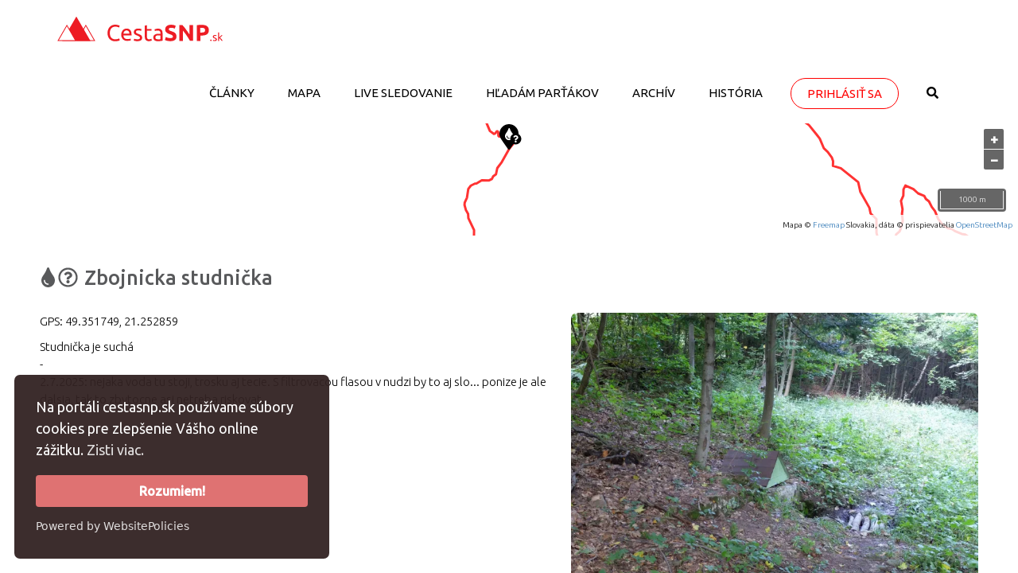

--- FILE ---
content_type: text/html; charset=utf-8
request_url: https://cestasnp.sk/pred/pois/6148a8fa8d3d31000480ea26
body_size: 1940
content:
<!doctype html>
<html lang='sk'>

<head>
  <meta charset='utf-8'>
  <meta name="viewport" content="width=device-width, initial-scale=1, shrink-to-fit=no">
  <title>CestaSNP</title>
  <link rel="stylesheet" href="https://maxcdn.bootstrapcdn.com/bootstrap/3.3.7/css/bootstrap.min.css" integrity="sha384-BVYiiSIFeK1dGmJRAkycuHAHRg32OmUcww7on3RYdg4Va+PmSTsz/K68vbdEjh4u"
    crossorigin="anonymous">
  <link rel="preconnect" href="https://fonts.gstatic.com" crossorigin>
  <link rel="preconnect" href="https://outdoor.tiles.freemap.sk">
  <link rel="preconnect" href="https://res.cloudinary.com">
  <link rel="preconnect" href="https://ik.imagekit.io">
  <link rel="stylesheet" href="https://fonts.googleapis.com/css2?family=Ubuntu:wght@300;400;500&display=swap">
  <link rel="stylesheet" href="/extra.css">
  <link rel="stylesheet" href="/bundle.css">
  <link rel="icon" href="/favicon.ico">
  <meta name="google-site-verification" content="cnoR7I-_DuBu6hd2kSk11IoSf3l0QlU6oQsvFxJxnwE" />

  <meta property="og:locale" content="sk_SK" />
  <meta property="og:site_name" content="CestaSNP" />
  <!-- SSR META INSERTED -->
              <meta name="description" content="Studnička je suchá
-
2.7.2025: nejaka voda tu stoji, trosku aj tecie. S filtrovacou flasou v nudzi by to aj slo... ponize je ale dalsia, tak to zbytocne asi netreba riskovat." />
              <meta name="author" content="Mongol">
              <meta name="keywords" content="pramen,neisté" />
              <meta property="og:url" content="https://cestasnp.sk/pred/pois/6148a8fa8d3d31000480ea26" />
              <meta property="og:title" content="Zbojnicka studnička - CestaSNP" />
              <meta property="og:type" content="article" />
              <meta property="og:description" content="Studnička je suchá
-
2.7.2025: nejaka voda tu stoji, trosku aj tecie. S filtrovacou flasou v nudzi by to aj slo... ponize je ale dalsia, tak to zbytocne asi netreba riskovat."/>
              <meta property="og:image" content="https://ik.imagekit.io/cestasnp/mapa/Uvl1EpUjYVTBPgOmLhXnfj5qCfG2_1632151776877_BJED--9cP.JPG?tr=w-1200,h-1200,c-at_max" />
              <meta property="og:article:published_time" content="2021-09-20T17:30:02.000Z" />
              <meta property="og:article:modified_time" content="2025-07-02T17:40:33.000Z" />
              <meta property="og:article:expiration_time" content="" />
              <meta property="place:location:latitude" content="49.351749">
              <meta property="place:location:longitude" content="21.252859">
              <script type="application/ld+json">
              [{
                "@context": "http://schema.org",
                "@type": "NewsArticle",
                "@id": "https://cestasnp.sk/pred/pois/6148a8fa8d3d31000480ea26",
                "mainEntityOfPage": {
                  "@type": "NewsArticle",
                  "@id": "https://cestasnp.sk/pred/pois/6148a8fa8d3d31000480ea26"
                },
                "headline": "Zbojnicka studnička - CestaSNP",
                "dateCreated": "2021-09-20T17:30:02.000Z",
                "datePublished": "2021-09-20T17:30:02.000Z",
                "dateModified": "2025-07-02T17:40:33.000Z",
                "expires": "",
                "description": "Studnička je suchá
-
2.7.2025: nejaka voda tu stoji, trosku aj tecie. S filtrovacou flasou v nudzi by to aj slo... ponize je ale dalsia, tak to zbytocne asi netreba riskovat.", 
                "author": {"@type": "Person",
                  "name": "Mongol"},
                "image": {
                  "@type": "ImageObject",
                  "url": "https://ik.imagekit.io/cestasnp/mapa/Uvl1EpUjYVTBPgOmLhXnfj5qCfG2_1632151776877_BJED--9cP.JPG?tr=w-1200,h-1200,c-at_max"
                },   
                "publisher": {
                  "@type": "Organization",
                    "@id": "cestasnp.sk",
                  "name": "Občianske združenie CestaSNP.sk",
                  "email": "info(at)cestasnp.sk",
                  "address": {
                    "@type": "PostalAddress",
                    "addressLocality": "Banská Bystrica, Slovakia",
                    "postalCode": "974 01",
                    "streetAddress": "Gaštanová 6464/4"
                  },
                  "logo": {
                    "@type": "ImageObject",
                    "url": "https://cestasnp.sk/logo.png",
                    "width": 4544,
                    "height": 1000
                  }
                }
              },
              {
                "@context": "https://schema.org",
                "@type": "BreadcrumbList",
                "itemListElement": [{
                  "@type": "ListItem",
                  "position": 1,
                  "name": "Dôležité miesta",
                  "item": "https://cestasnp.sk/pred/pois"
                }]
              }]
              </script>
<!-- SSR META INSERTED -->

  <!-- COOKIE CONSENT -->
  <link rel="stylesheet" type="text/css" href="https://www.websitepolicies.io/lib/1.0.2/cookieconsent.min.css"/><script src="https://www.websitepolicies.io/lib/1.0.2/cookieconsent.min.js"></script><script>window.addEventListener("load", function(){window.wpcc.init({"corners":"normal","colors":{"popup":{"background":"#322222","text":"#ffffff","border":"#e6b3b3"},"button":{"background":"#de6b6b","text":"#ffffff"}},"transparency":"5","content":{"href":"/cookies","message":"Na portáli cestasnp.sk používame súbory cookies pre zlepšenie Vášho online zážitku.","link":"Zisti viac.","button":"Rozumiem!"},"fontsize":"large"});document.getElementsByClassName("wpcc-message")[0].parentNode.setAttribute("data-nosnippet", true)});</script>
  <!-- COOKIE CONSENT -->

  <!-- GTAG GOOGLE ANALYTICS -->
  <script async src="https://www.googletagmanager.com/gtag/js?id=UA-12924143-1"></script>
  <script>
    window.dataLayer = window.dataLayer || [];
    function gtag() { dataLayer.push(arguments); }
    gtag('js', new Date());
    gtag('config', 'UA-12924143-1');
  </script>
  <!-- GTAG GOOGLE ANALYTICS -->
</head>

<body>
  <div id='root'></div>
  <script src='/react.js' type='text/javascript'></script>
  <script src='/shared.js' type='text/javascript'></script>
  <script src='/bundle.js' type='text/javascript'></script>
  <script src='/extra.js' type='text/javascript'></script>
  <script src='/runtime.js' type='text/javascript'></script>
</body>

</html>

--- FILE ---
content_type: text/css; charset=UTF-8
request_url: https://cestasnp.sk/bundle.css
body_size: 6893
content:
.hidden{display:none}.invisible{visibility:hidden}.deleted{text-decoration-line:line-through}.inline-elem{display:inline!important;margin-right:15px}.pad-left{margin-left:15px}img{max-width:100%!important}img.round{border-radius:8px}a{text-decoration:none!important}a:hover,a:hover h1,a:hover h2,a:hover h3{color:red!important}.no-decoration{color:#58595b}.no-decoration,.no-decoration:hover{text-decoration:none!important;list-style:none!important}@media print{a[href]:after{content:none!important}.no-print{display:none}}[data-tooltip]:before{position:absolute;content:attr(data-tooltip);opacity:0;background-color:#fff;color:#000;border:1px solid red;padding:4px;transform:translate(5px,10px);pointer-events:none;transition:.4s}[data-tooltip]:active:before,[data-tooltip]:focus:before,[data-tooltip]:hover:before{opacity:1}br.clear-both{clear:both;min-height:15px;max-height:15px;margin:0}.btn-default:focus,.btn-default:hover{color:red;background-color:#fff;border-color:red}a.red-button{display:block;width:155px;width:fit-content;color:red!important;border:1px solid red;box-sizing:border-box;border-radius:25px;padding:10px 20px;margin:40px auto 15px;text-transform:uppercase;transition:background-color .4s,color .4s;font-size:15px;font-weight:400;text-align:center}a.red-button:focus,a.red-button:hover{background-color:red!important;color:#fff!important}a.red-button.x2{width:215px;width:fit-content;border-width:2px;border-radius:30px;padding:15px 30px;font-size:20px;font-weight:500}a.white-button{display:block;width:fit-content;color:#fff!important;background-color:rgba(0,0,0,.3);border:1px solid #fff;box-sizing:border-box;border-radius:25px;padding:10px 20px;margin:25px auto 15px;text-transform:uppercase;transition:border-color .4s,background-color .4s,color .4s;font-size:15px;font-weight:400}a.white-button:focus,a.white-button:hover{color:red!important;border-color:#fff;background-color:#fff}button.close{opacity:1;font-size:24px;font-family:Tahoma,Verdana,sans-serif;text-shadow:none;outline:none}button.close:focus,button.close:hover{color:red;opacity:1}.pagination{width:100%;min-height:34px;margin:15px 0}@media (max-width:700px){.pagination.top{display:none}}textarea.html{font-family:Courier New,Courier,monospace;font-weight:400;font-size:13px}.can-maximize.maximized .not-maximized,.can-maximize:not(.maximized) .maximized{display:none}.can-maximize.maximized{margin-top:80px;width:100%;height:calc(100vh - 80px);top:0;left:0;position:fixed;z-index:100;background-color:#fff;padding-top:5px}.can-maximize.maximized .action:first-of-type{margin-right:5px}.can-maximize.maximized label>span{margin-left:5px}.can-maximize.maximized .DraftEditor-root{resize:none!important;height:calc(100vh - 151px)!important}.can-maximize.maximized textarea.html{resize:none!important;height:calc(100vh - 113px)!important}#root,.app,body,html{height:100%}.app{width:100%}.app-header{position:absolute;box-sizing:border-box;background-color:#fff;width:100%;max-height:80px;color:#000;z-index:9999;top:0;border-bottom:1px solid red}.article-diff-box,.article-preview-box{width:100%}.article-diff-box pre{padding:0;border:none;background-color:transparent}.modal{margin:80px 0 0;padding:0!important}.uppy-Root{z-index:2000}.uppy-Dashboard--modal .uppy-Dashboard-inner{top:80px}@media only screen and (min-width:820px){.uppy-Dashboard--modal .uppy-Dashboard-inner{transform:translate(-50%)}}.modal-dialog{margin:0 auto}@media (max-width:1270px){.app-header{max-height:70px}.modal{margin-top:70px}.uppy-Dashboard--modal .uppy-Dashboard-inner{top:70px}.can-maximize.maximized{margin-top:70px;height:calc(100vh - 70px)}.can-maximize.maximized .DraftEditor-root{height:calc(100vh - 141px)!important}.can-maximize.maximized textarea.html{height:calc(100vh - 103px)!important}}@media print{.app-header{display:none}}.logo-mobile,.logo-screen{display:block}.navbar-nav>li.mobile{display:none}.navbar-nav>li.desktop{display:block}.navbar li.navbar-search{display:none}@media (max-width:1270px){.logo-mobile{margin-left:15px;height:35px}.navbar li.navbar-search{display:block;float:right;position:relative;right:30px;top:22px;font-size:18px}li.navbar-search a{color:#000}.navbar-nav>li.mobile{display:block}.navbar-nav>li.desktop{display:none}}.logo-position-screen{display:block}@media (max-width:1285px){.logo-position-screen{display:none}}.logo-position-mobile{display:none}@media (max-width:1285px){.logo-position-mobile{display:block}}body{margin:0;padding:0;font-family:Ubuntu,sans-serif;box-sizing:border-box;color:#000}.app-body{position:absolute;top:80px;bottom:0;width:100%;overflow-y:auto}@media (max-width:1270px){.app-body{top:70px}}@media print{.app-body{top:0;position:relative}}#nav{display:block}.navbar{border-radius:0}.navbar-header{height:76px}@media (max-width:1270px){.navbar-header{height:66px}}@media (max-width:1270px){.navbar .container{width:100%;padding:0}}.navbar,.navbar-collapse,.navbar-inverse{background-color:#fff;border-color:#fff}.navbar-inverse{border:0}.navbar-nav{margin:0}.navbar-inverse .navbar-nav>.open>a,.navbar-nav .open .dropdown-menu>li>a,.navbar-nav>li>a{padding-left:7px;padding-right:7px;color:#000!important;background-color:#fff;font-size:15px;line-height:17px;text-align:center;text-transform:uppercase;transition:.4s,margin 0s,padding 0s}.navbar-nav li.account-name{margin:10px 0}.navbar-nav .open .dropdown-menu>li.account-name>a,.navbar-nav>li.account-name>a{pointer-events:none;text-transform:none}.navbar-nav .open .dropdown-menu>li.new-comments>a,.navbar-nav li.new-comments>a{text-transform:none!important;color:red!important}.navbar-nav li.new-comments>a:focus,.navbar-nav li.new-comments>a:hover{text-decoration:underline!important}.navbar-toggle.collapsed.has-badge:after,li.has-badge:after{content:"⬤";position:absolute;bottom:-10px;right:-10px;padding:5px 10px;color:red;pointer-events:none}li.has-badge:after{bottom:15px;right:15px}.navbar-nav .open .dropdown-menu>li.line-divider>a,.navbar-nav>li.line-divider>a{pointer-events:none}.line-divider hr{max-width:160px;margin:0 auto;border-color:#000}.dropdown-menu>li.menu-bold>a,.navbar-nav>li.menu-bold>a{font-weight:500}.navbar-nav>li>a{padding-bottom:28px;border-bottom:2px solid transparent}.navbar-nav>li.dropdown.open>a,.navbar-nav>li>a:active,.navbar-nav>li>a:focus,.navbar-nav>li>a:hover{color:red!important;background-color:transparent!important;border-bottom:2px solid red!important;transition:.1s,margin 0s,padding 0s,border-width 0s}.navbar-collapse>.navbar-nav>li>a{margin-left:14px;margin-right:14px}.navbar-nav .open .dropdown-menu li>a{padding:10px}.navbar-nav .open .dropdown-menu li>a:focus,.navbar-nav .open .dropdown-menu li>a:hover{color:red!important;background-color:transparent!important}.navbar-nav>li>.dropdown-menu{padding:5px 15px 15px}@media(max-width:1270px){.navbar-nav>li>a{padding:10px}.navbar-nav>li>a,.navbar-nav>li>a:active,.navbar-nav>li>a:focus,.navbar-nav>li>a:hover{border-bottom:none!important}.navbar-nav li>a:hover{background-color:transparent!important}}li.red-button>a{color:red!important;border:1px solid red!important;box-sizing:border-box;border-radius:25px;padding:10px 20px;margin:5px 21px;transition:color .4s,background-color .4s}.navbar-nav .open .dropdown-menu li>a{padding-top:10px;padding-bottom:10px}li.red-button>a:active,li.red-button>a:focus,li.red-button>a:hover{border:1px solid red!important;background-color:red!important;color:#fff!important}.navbar-toggle{min-width:44px;position:relative;top:20px;right:16px;background-color:#fff;border-color:#fff}@media(max-width:1270px){.navbar-toggle{top:10px;right:10px}}.navbar-inverse .navbar-toggle,.navbar-inverse .navbar-toggle:focus,.navbar-inverse .navbar-toggle:hover{background-color:#fff;border-color:#fff}@media (min-width:1270px){.navbar-right{margin-top:17px}}.navbar-brand{padding-top:13px}.navbar-inverse .navbar-toggle:not(.collapsed){padding-top:5px;padding-right:13px}.navbar-inverse .navbar-toggle:not(.collapsed) .icon-bar{display:none}.navbar-inverse .navbar-toggle:hover .icon-bar{background-color:red}.navbar-inverse .navbar-toggle .icon-bar{background-color:#000}.navbar-inverse .navbar-toggle:not(.collapsed) .icon-bar:nth-child(2){display:block;background-color:transparent;width:16px;height:25px}.navbar-inverse .navbar-toggle:not(.collapsed) .icon-bar:nth-child(2):before{padding-left:4px;content:url("data:image/svg+xml;charset=utf-8,%3Csvg aria-hidden='true' data-prefix='fas' data-icon='times' class='svg-inline--fa fa-times fa-w-11' xmlns='http://www.w3.org/2000/svg' viewBox='0 0 352 512'%3E%3Cpath fill='currentColor' d='M242.72 256l100.07-100.07c12.28-12.28 12.28-32.19 0-44.48l-22.24-22.24c-12.28-12.28-32.19-12.28-44.48 0L176 189.28 75.93 89.21c-12.28-12.28-32.19-12.28-44.48 0L9.21 111.45c-12.28 12.28-12.28 32.19 0 44.48L109.28 256 9.21 356.07c-12.28 12.28-12.28 32.19 0 44.48l22.24 22.24c12.28 12.28 32.2 12.28 44.48 0L176 322.72l100.07 100.07c12.28 12.28 32.2 12.28 44.48 0l22.24-22.24c12.28-12.28 12.28-32.19 0-44.48L242.72 256z'/%3E%3C/svg%3E")}.navbar-inverse .navbar-toggle:not(.collapsed):hover .icon-bar:nth-child(2):before{content:url("data:image/svg+xml;charset=utf-8,%3Csvg aria-hidden='true' data-prefix='fas' data-icon='times' class='svg-inline--fa fa-times fa-w-11' xmlns='http://www.w3.org/2000/svg' viewBox='0 0 352 512'%3E%3Cpath fill='red' d='M242.72 256l100.07-100.07c12.28-12.28 12.28-32.19 0-44.48l-22.24-22.24c-12.28-12.28-32.19-12.28-44.48 0L176 189.28 75.93 89.21c-12.28-12.28-32.19-12.28-44.48 0L9.21 111.45c-12.28 12.28-12.28 32.19 0 44.48L109.28 256 9.21 356.07c-12.28 12.28-12.28 32.19 0 44.48l22.24 22.24c12.28 12.28 32.2 12.28 44.48 0L176 322.72l100.07 100.07c12.28 12.28 32.2 12.28 44.48 0l22.24-22.24c12.28-12.28 12.28-32.19 0-44.48L242.72 256z'/%3E%3C/svg%3E")}@media (max-width:1270px){.navbar-inverse .navbar-nav .open .dropdown-menu>li>a{padding-bottom:10px;padding-top:10px}li.red-button>a{margin-left:auto!important;margin-right:auto!important;width:fit-content}.navbar-inverse .navbar-collapse,.navbar-inverse .navbar-form{border-color:transparent;border-bottom:1px solid red;padding-bottom:20px}}.navbar .container{padding-right:0;padding-left:0;width:90%}@media (max-width:1270px){.navbar .container{width:100%;overflow-x:hidden}}.navbar-inverse li,.navbar li{display:block}@media (max-width:1270px){.navbar-header{float:none}.navbar-toggle{display:block}.navbar-collapse{border-top:1px solid transparent;box-shadow:inset 0 1px 0 hsla(0,0%,100%,.1)}.navbar-collapse.collapse{display:none!important}.navbar-nav{float:none!important}.navbar-nav>li{float:none}.navbar-text{float:none;margin:15px 0}.navbar-collapse.collapse.in{display:block!important}.collapsing{overflow:hidden!important}}#Article,#Articles,#Changes,#Cookies,#FindBuddies,#FindBuddiesDetail,#Home,#Itinerary,#Kontakt,#NaCesteActiveLight,#NaCesteArchive,#PoiDetail,#PoisInTable,#Search,#Traveller{margin:0;font-size:15px;font-weight:300;line-height:22px}.banner{min-height:27vw;display:table;height:100px;width:100%;text-align:center;background-repeat:no-repeat;background-position:50%;background-size:cover;border-top:1px solid red;border-bottom:1px solid red;transition:.4s}.banner>a{display:table-cell;vertical-align:middle;text-transform:uppercase;font-size:7.7vw;font-weight:500;color:#fff;text-shadow:0 0 15px rgba(0,0,0,50%);transition:.4s;padding:0 20px;line-height:normal}.banner>a:active,.banner>a:focus,.banner>a:hover{color:red;background-color:rgba(0,0,0,.3);text-shadow:0 0 30px rgba(255,255,255,50%)}.home.banner{background-image:url(/img/mapa.jpg)}@media (max-width:659px){.banner>a{font-size:50px}.banner{min-height:215px}.home.banner{background-image:url(/img/mapa-small.jpg)}}@media (min-width:925px){.banner{min-height:250px}.banner>a{font-size:70px}}#Article,#Articles,#Changes,#Cookies,#FindBuddies,#FindBuddiesDetail,#Itinerary,#Kontakt,#NaCesteActiveLight,#NaCesteArchive,#PoisInTable,#Search,#Traveller .traveller,.home-articles-and-box,.PoiDetail{max-width:calc(100vw - 100px);min-width:calc(100vw - 100px);margin:0 50px;overflow:hidden;min-height:600px}#Traveller .traveller{min-height:400px}@media (min-width:1600px){#Article,#Articles,#Changes,#Cookies,#FindBuddies,#FindBuddiesDetail,#Itinerary,#Kontakt,#NaCesteActiveLight,#NaCesteArchive,#PoisInTable,#Search,#Traveller .traveller,.home-articles-and-box,.PoiDetail{max-width:1500px;min-width:1500px;margin:0 auto}}.home-articles{display:table-cell;margin-bottom:0;width:calc(100vw - 600px)}.home-intro-mobile{display:none;text-align:center;background-color:red;color:#fff;padding:15px}.home-intro-mobile strong{font-weight:500}.home-intro-mobile .close{margin-left:15px;float:right;opacity:1}.home-intro-mobile .close:hover{opacity:.5}.home-intro-mobile>a{color:#fff!important;font-style:italic}.home-intro-mobile>a:focus,.home-intro-mobile>a:hover{text-decoration:underline!important}.home-intro{max-width:860px;min-height:270px;max-height:270px;background-image:url(/img/cestasnp_desktop.jpg);background-repeat:no-repeat;background-position:bottom;border-radius:8px;margin:0 auto;transform:translate(0)}.home-intro .read-more{position:absolute;bottom:30px;left:50%;transform:translateX(-50%)}.home-intro h1{top:40px;font-size:30px;line-height:34px;text-transform:uppercase;margin:0}.home-intro-text,.home-intro h1{color:#58595b;position:absolute;width:100%;text-align:center;font-weight:500}.home-intro-text{text-shadow:0 0 10px #fff;top:95px}@media (max-width:670px){.home-intro-text,.home-intro .read-more,.home-intro h1{display:none}}@media (max-width:395px){.home-intro{min-width:85vw;max-width:85vw;min-height:85vw;max-height:85vw}}.active-travellers-box{float:right;display:table-cell;min-width:560px;max-width:560px;margin-left:80px;margin-bottom:0;padding:0}.active-travellers-box h3{font-size:30px;font-weight:500;color:#58595b;text-align:center;margin:40px 0 30px;text-transform:uppercase}.active-travellers-box h3>span.active-count{display:inline-block;text-transform:none;font-size:18px;vertical-align:middle}.active-travellers-info{margin:15px 0}.traveller .errorMsg{margin-top:15px}.traveller-item{margin:15px 0 30px;padding-bottom:15px;overflow:auto;border-bottom:1px solid red}.traveller-comment,.traveller-message{margin:15px 0 30px;padding:15px;overflow:auto;border:1px solid red;border-radius:8px}.traveller-comment{margin-left:10vw;border-color:#58595b}.find-buddies-msgs .traveller-comment{margin-left:0}#Traveller .traveller-item{margin:30px 0 15px}.traveller-comment.highlighted,.traveller-message.highlighted{padding-bottom:14px;border-bottom-width:2px}.traveller-message-image{float:left;max-width:240px;max-height:240px;border-radius:8px;margin-right:30px;margin-bottom:10px}@media(max-width:670px){.traveller-message-image{float:none;display:block;margin:0 auto 15px}.traveller-text.with-photo{padding-left:0!important}}.traveller-comment-header,.traveller-item-header,.traveller-message-header{overflow-y:hidden;margin-bottom:15px}.traveller-name{font-size:20px;line-height:30px}.traveller-message-name,.traveller-name{font-weight:500;color:red;margin-right:15px}.traveller-message-name{font-size:16px}.traveller-message-name:hover,.traveller-name:hover{text-decoration:underline!important}.traveller-comment-name{font-size:16px;font-weight:500;color:#58595b;margin-right:15px}.traveller-comment-email,.traveller-email,.traveller-item-email,.traveller-message-email{display:inline-block}.traveller-date{display:table-cell;float:right;line-height:30px;font-weight:500;color:#58595b}.traveller-text.with-photo{padding-left:270px}.active-travellers-box .active-travellers-items{max-height:400px;overflow:hidden;position:relative}.active-travellers-box .active-travellers-items.no-photo{max-height:800px}.active-travellers-box .footer{min-height:60px}.active-travellers-items-more{display:none}.active-travellers-box .active-travellers-items-more{display:inline-block;position:absolute;bottom:0;left:0;right:0;height:150px;background:#fff;background:-moz-linear-gradient(-90deg,hsla(0,0%,100%,0) 0,#fff 50%,#fff 100%);background:-webkit-linear-gradient(-90deg,hsla(0,0%,100%,0),#fff 50%,#fff);background:-o-linear-gradient(-90deg,hsla(0,0%,100%,0) 0,#fff 50%,#fff 100%);background:-ms-linear-gradient(-90deg,hsla(0,0%,100%,0) 0,#fff 50%,#fff 100%);background:linear-gradient(180deg,hsla(0,0%,100%,0),#fff 50%,#fff)}.active-travellers-box .active-travellers-items-more .read-more{margin-top:105px;background-color:#fff}.active-travellers-box .traveller-text{display:-webkit-box;-webkit-line-clamp:4;-webkit-box-orient:vertical;overflow:hidden;max-height:88px}@media(max-width:1300px){.home-intro-mobile{display:block}.home-articles{min-width:100%;max-width:100%;padding:0}.active-travellers-box,.home-articles{display:block;margin-left:auto;margin-right:auto}.active-travellers-box{float:none;min-width:560px;max-width:560px}}#home1{display:none}@media(max-width:670px){#Article,#Articles,#Changes,#Cookies,#FindBuddies,#FindBuddiesDetail,#Itinerary,#Kontakt,#NaCesteActiveLight,#NaCesteArchive,#PoisInTable,#Search,#Traveller .traveller,.home-articles-and-box,.PoiDetail{min-width:85vw;max-width:85vw;margin-left:auto;margin-right:auto}.active-travellers-box{min-width:100%;max-width:100%}#home1{display:block}}.active-travellers-box #NaCesteActiveLight{width:100%!important;padding:0!important;margin:0!important;max-width:none;min-width:0}.active-travellers-box #NaCesteActiveLight.loading{min-height:800px}#Articles .article-div,#Home .article-div{margin-top:50px;margin-bottom:50px;min-height:20px;overflow:hidden}@media (max-width:1430px) and (min-width:1300px){#Home .article-div .read-more.next-to-image{margin-left:270px}}#Article h2,#Articles h2,#Home .article-div h2,#Itinerary h2,#NaCesteActiveLight h2,#PoisInTable h2,#Search h2,.PoiDetail h2,.public-DraftEditor-content h2{margin-top:0;margin-bottom:30px;font-size:25px;font-weight:500;color:#58595b}.PoiDetail h2,.public-DraftEditor-content h2{margin-top:30px}#Article h3,.PoiDetail h3,.public-DraftEditor-content h3{margin-top:20px;margin-bottom:10px;font-size:20px;font-weight:500;color:#58595b;clear:both}#Article h4,.public-DraftEditor-content h4{margin-top:15px;margin-bottom:10px;font-size:18px;font-weight:500;color:#58595b}#Articles .article-image,#Home .article-image{float:left;min-width:240px;max-width:240px;min-height:240px;max-height:240px;background-repeat:no-repeat;background-size:cover;background-position:50%;border-radius:8px;margin-right:30px}#Articles .article-image.before,#Home .article-image.before{display:none}#Articles .article-text,#Home .article-text{display:-webkit-box;-webkit-line-clamp:6;-webkit-box-orient:vertical;overflow:hidden;max-height:132px}#Articles .article-text img,#Home .article-text img{display:none}@media(max-width:670px){#Home #home1 .article-div{margin-top:30px}#Articles .article-image,#Home .article-image{display:none}#Articles .article-image.before,#Home .article-image.before{float:none;display:block;min-width:240px;min-height:240px;margin:0 auto 30px;max-width:240px;max-height:240px}#Home #home1 .article-image.before{display:none}#Articles .article-text-col,#Home .article-text-col{display:block;width:100%;margin:30px 0 0}}@media(max-width:280px){#Home .article-image.before{min-width:85vw;min-height:85vw;max-width:85vw;max-height:85vw}}.site-footer{font-size:15px;font-weight:400;color:#58595b;max-width:1500px;margin:0 auto}.site-footer .col1,.site-footer .col2,.site-footer .col3{display:inline-block;width:33%;text-align:center;vertical-align:top}.logo-footer{display:block;width:208px;margin:60px auto}.site-footer .red-button{margin-top:90px;margin-bottom:0}.site-footer h2{font-size:25px;font-weight:500;text-transform:uppercase;margin:60px auto}.site-footer h3{font-size:15px;text-transform:uppercase;margin:30px auto}.site-footer a.facebook,.site-footer a.instagram,.site-footer a.patreon{display:inline;border-radius:8px;background-color:#58595b;color:#fff;margin:12px}.site-footer a.facebook{padding:6px 5px 3px 13px;font-size:20px}.site-footer a.instagram{padding:2px 4.5px;font-size:24px}.site-footer a.patreon{padding:6px 6px 5px;font-size:18px;top:-2px;position:relative}.site-footer a.facebook:hover,.site-footer a.instagram:hover,.site-footer a.patreon:hover{background-color:red;color:#fff!important}.site-footer .col1 .list{margin:0 auto;max-width:235px;text-align:left}.site-footer p{line-height:22px;margin:15px auto}.site-footer .col1 p{margin:30px 0}.site-footer .col1 p a{color:#58595b}.site-footer .col1 p span{display:inline-block;vertical-align:middle;text-align:start}.site-footer .icon{font-size:25px;vertical-align:middle}.site-footer span.icon{position:relative;margin-right:15px;min-width:25px;text-align:center!important}.footer-link{display:block;text-transform:uppercase;margin:15px auto;color:#58595b}@media(max-width:1299px){.site-footer .col1,.site-footer .col2,.site-footer .col3{display:block;width:100%}.logo-footer{margin-top:90px}.site-footer .red-button.x2{margin-top:60px;margin-bottom:60px}.site-footer .col1 .red-button.x2{margin-top:90px}.site-footer .col3 .red-button.x2{margin-bottom:90px}.site-footer>.row1{border-bottom:1px solid red}.site-footer h2{margin-top:90px}}.map-layer-switch{position:absolute;top:15px;right:15px;z-index:9997}.map-layer-switch>button{height:32px;width:32px;font-size:20px}.map-layer-switch>div{padding:15px}.map-layer-switch input{margin:5px}.ol-zoom{top:auto;bottom:80px;right:15px;left:auto}@media print{.map-layer-switch,.ol-zoom{display:none}}.close{font-family:Tahoma,Verdana,sans-serif;font-weight:700;font-size:24px;line-height:.8}.close,.close:focus,.close:hover{opacity:1}button.ol-zoom-in,button.ol-zoom-out{width:25px;height:25px}.ol-control button{background-color:rgba(0,0,0,.6)}.ol-control button:focus,.ol-control button:hover{background-color:rgba(0,0,0,.8)}.ol-scale-line{right:15px;bottom:30px;left:auto;background-color:rgba(0,0,0,.6)}.ol-attribution{font-size:10px!important}.map-popup{border:1px solid grey;background-color:#fff;padding:15px;max-width:50vw;max-height:66vh;overflow:hidden}#Articles,#Changes,#Cookies,#FindBuddies,#FindBuddiesDetail,#Itinerary,#Kontakt,#NaCesteActiveLight,#NaCesteArchive,#PoisInTable,#Search{margin-top:40px}#Cookies p,#Kontakt p{margin:0}#Search{min-height:300px}.gsc-adBlock{display:none!important}.gsc-control-cse{padding:0!important}.gsc-search-button{margin-left:15px}.gs-webResult div.gs-visibleUrl{color:#58595b!important;font-weight:300;font-family:Ubuntu,sans-serif;font-size:15px}a.gs-title:focus,a.gs-title:focus b,a.gs-title:hover,a.gs-title:hover b{color:red!important}a.gs-title,a.gs-title b{color:#58595b!important;font-weight:500;font-family:Ubuntu,sans-serif;font-size:20px!important}a.gs-label{font-weight:500}.gsc-webResult.gsc-result{margin:20px 0!important}button.gsc-search-button:focus,button.gsc-search-button:hover{background-color:#fff!important}button.gsc-search-button:focus svg,button.gsc-search-button:hover svg{fill:red!important}button.gsc-search-button svg{transition:fill .4s}button.gsc-search-button{border-radius:25px!important;padding:12px 15px 3px;transition:background-color .4s}.gsc-control-cse,.gsc-control-cse .gsc-table-result,.gsc-result-info,.gsc-selected-option-container{font-weight:300;font-family:Ubuntu,sans-serif!important;font-size:15px!important}.gsc-selected-option-container{font-weight:500!important}.gsc-control-cse .gsc-table-result b{font-weight:500}.gsc-refinementHeader,.gsc-tabHeader{font-size:15px!important;font-weight:500!important}.gsc-url-top{margin:5px 0!important}.gs-no-results-result .gs-snippet{background-color:transparent!important;border:none!important}#Pois{position:absolute;top:0;bottom:0;width:100%}#Pois .pois-map-add{position:absolute;left:50%;transform:translateX(-50%);bottom:15px;z-index:9997}@media print{#Pois{position:relative}}#pois-map{position:absolute;top:0;bottom:0;width:100%}@media print{#pois-map{position:relative;height:100vh}}.poi-text{max-width:20vw;white-space:nowrap;text-overflow:ellipsis;overflow-x:hidden}span.poi-text{display:inline-block;max-width:60vw;vertical-align:bottom}.poi-name{max-width:240px}.poi-created,.poi-deleted,.poi-modified{width:125px;text-align:center}.active-kind-link,.pois-map-table-link{position:absolute;left:10px;top:10px;padding:5px 15px!important;z-index:9997}.active-photo-link,.pois-map-itinerary-link,.pois-map-link{margin:5px 10px 5px 0!important}.pois-settings{margin-right:10px}.pois-map-watch-gps{position:absolute;left:75px;top:10px;padding:5px 15px!important;z-index:9997}#Pois .errorMsg{position:absolute;top:70px;margin:0 15px;z-index:9997}.errorMsg .close{margin-left:10px}#select-pos-map{min-height:60vh;height:60vh}.map-pos{position:absolute;top:50%;left:50%;transform:translate(-50%,-32px);pointer-events:none;z-index:9997;font-size:32px}#add-poi-map{width:100%;height:30vw;min-height:190px;margin-bottom:10px}#MyPois{margin:30px 0}.article-icon,.poi-icon{margin:0 2px}.action,.article-diff-link,.article-edit-link,.article-history-link,.poi-history-link{float:right;padding-left:8px}#map,#poi-map{width:100%;height:30vh;margin-bottom:10px;min-height:190px}#PoiDetail .poi-image{float:right;margin-left:30px;margin-bottom:30px;width:40vw;border-radius:8px}@media (max-width:600px){#PoiDetail .poi-image{margin-left:0;width:100%}}@media print{#Itinerary,#PoisInTable{width:100%;margin:0;padding:0}}.changes-table,.itinerary-table,.pois-table{width:100%;font-size:14px}.changes-table td,.changes-table th,.itinerary-table td,.itinerary-table th,.pois-table td,.pois-table th{vertical-align:baseline;padding:2px 4px}@media (max-width:600px){.changes-table td,.changes-table th,.itinerary-table td,.itinerary-table th,.pois-table td,.pois-table th{padding:2px}}.itinerary-value{text-align:right}.itinerary-row-guidepost{background-color:#d3d3d3}.itinerary-attribution{margin-top:10px;font-size:smaller;text-align:right}.article-div{display:block;min-height:250px}@media (max-width:800px) and (min-width:670px){.article-div .read-more.next-to-image{margin-left:270px}}.no-article-div{display:block;margin-top:15px;min-height:400px}#Article{margin-top:10px}#Article h2{margin-top:30px}.article-author{margin:50px 0 30px}img.preview{cursor:pointer}#AddArticle .DraftEditor-root{display:block;width:100%;border:1px solid #d3d3d3;margin:5px 0;padding:5px;min-height:100px;height:200px;overflow:auto;font-size:15px;font-weight:400;font-family:Ubuntu,sans-serif;cursor:text;resize:vertical}.DraftEditor-editorContainer{border:none!important}.editor-image{position:relative;z-index:10;vertical-align:top}.editor-image-buttons button,.editor-toolbar button{display:inline-block!important;margin:0!important;min-width:26px}.editor-image-buttons button.down,.editor-toolbar button.down{background-color:silver}.editor-image-buttons{position:absolute;left:10px;top:10px}.editor-toolbar{padding:5px}#Article img.no-radius,.public-DraftEditor-content .editor-image.no-radius>img{border-radius:0!important}#Article img.center,#Article img.left,#Article img.right,#Article img.row,.public-DraftEditor-content .editor-image.center>img,.public-DraftEditor-content .editor-image.left>img,.public-DraftEditor-content .editor-image.right>img,.public-DraftEditor-content .editor-image.row>img{border-radius:8px}#Article img.row,.public-DraftEditor-content .editor-image.row{float:left;margin:15px;max-width:85vw!important;max-height:27vw!important}.public-DraftEditor-content .editor-image.row>img{max-width:85vw!important;max-height:27vw!important}#Article img.row.small,.public-DraftEditor-content .editor-image.row.small,.public-DraftEditor-content .editor-image.row.small>img{max-width:42vw!important;max-height:13vw!important}#Article img.left,.public-DraftEditor-content .editor-image.left{float:left;margin-top:5px;margin-right:30px;margin-bottom:30px;max-width:27vw!important;max-height:60vh!important;clear:left}#Article img.right,.public-DraftEditor-content .editor-image.right{float:right;margin-top:5px;margin-left:30px;margin-bottom:30px;max-width:27vw!important;max-height:60vh!important;clear:right}#Article img.left.small,#Article img.right.small,.public-DraftEditor-content .editor-image.left.small,.public-DraftEditor-content .editor-image.right.small{max-width:13vw!important}#Article img.center,.public-DraftEditor-content .editor-image.center{display:block;margin:30px auto;max-width:60vw!important;max-height:60vh!important;clear:both}.public-DraftEditor-content .editor-image.center>img{max-width:60vw!important;max-height:60vh!important}#Article img.center.small,.public-DraftEditor-content .editor-image.center.small,.public-DraftEditor-content .editor-image.center.small>img{max-width:30vw!important}.public-DraftEditor-content .editor-image.center{width:fit-content}.editor-image.row:after,.editor-image.row:before,img.row:after,img.row:before{content:none}@media (max-width:1000px){#Article img.left.small,#Article img.right.small,.public-DraftEditor-content .editor-image.left.small,.public-DraftEditor-content .editor-image.right.small{max-width:120px!important}}@media (max-width:750px){#Article img.center.small,#Article img.left,#Article img.left.small,#Article img.right,#Article img.right.small,#Article img.row,#Article img.row.small,.public-DraftEditor-content .editor-image.center.small,.public-DraftEditor-content .editor-image.left,.public-DraftEditor-content .editor-image.left.small,.public-DraftEditor-content .editor-image.right,.public-DraftEditor-content .editor-image.right.small,.public-DraftEditor-content .editor-image.row,.public-DraftEditor-content .editor-image.row.small{float:none;display:block;margin:30px auto;max-width:240px!important;max-height:60vh!important}.public-DraftEditor-content .editor-image.row.small>img,.public-DraftEditor-content .editor-image.row>img{max-width:240px!important;max-height:60vh!important}}@media (max-width:400px){#Article img.center,.public-DraftEditor-content .editor-image.center{max-width:240px!important}}.article-img-item,.article-link-item{margin:10px 0;overflow:hidden}.image-list{overflow:hidden}.article-img-item .buttons{float:left;padding-right:5px}.article-img-item button{display:inline-block!important;margin:0!important}.article-img-item button.down{background-color:silver}.article-img-item img,.image-list img{float:left;max-width:80px!important;max-height:80px!important;margin-right:10px;margin-bottom:10px}#MyArticles{margin:30px 0}button#dropdown-basic-1{border-radius:25px}.pagination{display:block}.pagination>.active>a,.pagination>.active>span{color:#fff;background-color:red;border-color:red}.pagination>.active>a:focus,.pagination>.active>a:hover,.pagination>.active>span:focus,.pagination>.active>span:hover,.pagination>li>a:focus,.pagination>li>a:hover,.pagination>li>span:focus,.pagination>li>span:hover{z-index:2;color:red;background-color:#fff;border-color:red}.pagination>li>a,.pagination>li>span{color:red}#NaCesteActive{position:absolute;top:0;bottom:0;width:100%}@media print{#NaCesteActive{position:relative}}#na-ceste-map-active{position:absolute;width:100%;top:0;bottom:105px}@media print{#na-ceste-map-active{position:relative;height:calc(100vh - 105px)}}.active-travellers{display:block;position:absolute;bottom:0;width:100%;min-height:100px;max-height:105px;overflow-x:auto;overflow-y:hidden;white-space:nowrap;z-index:9997;background:#fff;-ms-overflow-style:-ms-autohiding-scrollbar;text-align:center}@media print{.active-travellers{position:relative}}.active-traveller{display:inline-block;vertical-align:middle;font-size:16px;font-weight:500;min-width:120px;margin:8px;padding:5px 15px;height:70px;color:#fff;border-radius:8px;border:2px solid;transition:color .4s,background-color .4s,border-color .4s}.active-traveller:focus,.active-traveller:hover{color:red;border-color:red!important;background-color:#fff!important}.active-traveller .marker-border{transition:color .4s}.active-traveller:focus .marker-border,.active-traveller:hover .marker-border{color:#fff!important}.active-traveller-name{margin-top:4px}.active-traveller.started>.active-traveller-name{margin-top:8px}.active-traveller-marker{display:inline-block;position:relative;width:38px;height:38px;vertical-align:middle;margin-bottom:5px}.active-traveller-marker .marker-border{position:absolute;left:0;top:0}.active-traveller-marker .marker-image{position:absolute;left:3px;top:3px}.active-traveller-marker .marker-symbol{position:absolute;color:#fff;font-size:15px;font-weight:500;text-align:center;left:0;top:4px;width:100%}#NaCesteFotky{font-size:15px;font-weight:300;line-height:22px;width:80%;margin:15px auto}@media (max-width:767px){#NaCesteFotky{width:100%;margin:0;padding:60px 15px 15px}}.mapMarker,.mapMarkerPos{color:red;filter:drop-shadow(0 0 4px white);transition:color .4s}.mapMarker:active,.mapMarker:focus,.mapMarker:hover{color:#fff!important}.poiMarker{color:#000;transition:color .4s}.poiMarkerSymbol{color:#fff;pointer-events:none}.poiMarker:active,.poiMarker:focus,.poiMarker:hover{color:red}.icon-stack{bottom:0;left:0;margin:auto;position:absolute;right:0;top:0}#Traveller{min-height:1200px}#Traveller .traveller-item .traveller-name{font-size:25px;font-weight:500;color:#58595b}#na-ceste-map-traveller{width:100%;height:40vw;min-height:240px;max-height:420px}.find-buddies-sort,.na-ceste-traveller-sort{display:block;width:100%}.article-actions,.poi-actions,.traveller-comment-actions,.traveller-item-actions,.traveller-message-actions{float:right;line-height:25px;margin-left:5px;font-size:16px}.article-history-item,.article-item,.poi-history-item,.poi-item{overflow:hidden;margin-bottom:8px}.article-edit,.article-history,.article-my,.article-state-icon,.poi-delete,.poi-edit,.poi-my,.traveller-comment-delete,.traveller-comment-link,.traveller-edit,.traveller-message-delete,.traveller-message-link{color:#000;font-size:16px;margin:0 4px;vertical-align:middle}.traveller-comment-scrolllink,.traveller-message-scrolllink{position:relative;top:-120px;height:0}.travellerPhotoModal{width:900px;max-width:90%}@media (max-width:767px){.travellerPhotoModal{max-width:96%}}.travellerPhotoModal>.modal-content>.modal-body{padding:5px}.find-buddies-buttons-panel,.traveller-buttons-panel{z-index:999;position:fixed;bottom:0;width:100%;padding:0 15px;pointer-events:none}.find-buddies-buttons,.traveller-buttons{margin:0 auto;width:fit-content;pointer-events:none}.find-buddies-buttons>.snpBtn,.traveller-buttons>.snpBtn{margin-right:15px;margin-bottom:15px;pointer-events:auto}#FindBuddies button.add{margin:15px 0;z-index:999;position:fixed;bottom:0;left:50%;transform:translate(-50%)}#FindBuddiesDetail .find-buddies-traveller{min-height:200px}.logged-only,.no-find-buddies{text-align:center;width:100%}.modal-content{border-radius:0;border:0}.modal-header{border-bottom:0;padding:15px 15px 5px}.modal-body{padding:5px 15px}.modal-footer{border-top:0;text-align:center;padding:7px 15px 15px}.comment-box{width:50%;color:#000}@media (max-width:767px){.comment-box{width:90%}}.recaptchaWrapper{display:block;width:304px;margin:0 auto}@media (max-width:390px){.recaptchaWrapper{width:164px}}.commentError{color:#fffefe;background:#f19a84;padding:5px 10px;text-align:center}.commentInput{height:150px;resize:vertical}.commentInput,.nameInput{display:block;width:100%;border:1px solid #d3d3d3}.commentLabel{display:block;margin:0 0 15px}#Changes label>input,#Changes label>select{margin:0 5px}#FindBuddies .travellers,#NaCesteArchive .travellers{display:flex;flex-direction:row;flex-wrap:wrap}#FindBuddies .traveller-item,#NaCesteArchive .traveller-item{display:flex;flex-flow:column;position:relative;min-width:calc(50% - 40px);max-width:calc(50% - 40px)}@media (max-width:670px){#FindBuddies .traveller-item,#NaCesteArchive .traveller-item{min-width:100%;max-width:100%}}#FindBuddies .traveller-item:nth-child(odd),#NaCesteArchive .traveller-item:nth-child(odd){margin-right:80px}#FindBuddies .traveller-text,#NaCesteArchive .traveller-text{display:-webkit-box;-webkit-line-clamp:4;-webkit-box-orient:vertical;overflow:hidden;max-height:88px}.app-footer{height:80px}.app-footer,.content-fill{position:absolute;width:100%;bottom:0}.content-fill{top:0}@media print{.content-fill{position:relative}}.content-wrap{padding-bottom:80px}@media print{.content-wrap{padding-bottom:0}}.sponzor{display:block;width:500px;margin:0 auto}@media (max-width:500px){.sponzor{width:100%}}.resetPasswordModal{width:900px;max-width:90%}@media (max-width:767px){.resetPasswordModal{max-width:96%}}.resetPasswordModal>.modal-content>.modal-body{padding:5px}.linkLikeButton{border:0;text-decoration:underline;color:#0062ff;font-size:15px;background:transparent}#AddArticle,#AddPoi,#EditFindBuddies,#SendMessage,.accountWrap,.fanAccountWrap{width:80%;margin:20px auto;font-size:16px}#AddArticle label,#AddPoi label,#EditFindBuddies label,#MessageForm label,#MyJourney label,.accountWrap label,.confirm-box label,.edit-poi-box label,.fanAccountWrap label,.itinerary-dialog label,.link-box label,.pois-table-dalog label{display:block;width:100%;margin-top:15px;margin-bottom:15px}.edit-poi-box button.close{margin-bottom:0}.confirm-box label{margin:20px 0}#AddPoi label.form-checkbox,#EditFindBuddies label.form-checkbox,.edit-poi-box label.form-checkbox{display:inline;margin-right:15px;vertical-align:middle}#AddPoi input.form-checkbox,#EditFindBuddies input.form-checkbox,.edit-poi-box input.form-checkbox,.pois-table-dalog input.form-checkbox{height:16px;width:16px;margin:5px}.accountWrap span{display:inline-block;width:200px;text-align:right;padding-right:15px;margin:5px 0}#MessageForm span,#MyJourney span{display:block;width:100%}.accountWrap h2{margin-left:200px}#AddArticle h2,#AddPoi h2,#EditFindBuddies h2,#SendMessage h2,.edit-poi-box h2,.fanAccountWrap h2{text-align:center;padding-bottom:15px}#AddArticle p.form,#AddPoi p.form,#EditFindBuddies p.form,.edit-poi-box p.form,.fanAccountWrap p{text-align:justify;font-weight:800}.accountWrap button{display:block;margin:15px 0 15px 200px}.accountWrap button.linkLikeButton{margin:0 0 0 200px}#AddArticle button,#AddPoi button.snpBtn,#AddPoi button.snpBtnWhite,#EditFindBuddies button,#SendMessage button,.edit-poi-box button,.fanAccountWrap button{display:block;margin:15px auto}#AddArticle button.multiselect-option{display:inline-block;margin:5px;background:#fff;border-radius:8px;max-width:38vw;overflow:hidden;text-overflow:ellipsis;white-space:nowrap}#AddArticle button.multiselect-option.checked{background:red;color:#fff}.accountWrap input{border:1px solid #d3d3d3;height:36px;min-width:240px;padding-left:10px}#AddArticle input.form,#AddPoi input.form,#EditFindBuddies input.form,.edit-poi-box input.form,.fanAccountWrap input,.link-box input{display:block;width:100%;border:1px solid #d3d3d3;height:36px;min-width:160px;margin:5px 0;padding-left:5px}input.short{width:120px!important;min-width:unset!important}input.short.inline-elem{margin:5px 0 5px 10px}#AddArticle select.form,#AddPoi select.form,#EditFindBuddies select.form,.edit-poi-box select.form,.fanAccountWrap select,.itinerary-dialog select.form{height:36px;border:1px solid #d3d3d3;width:20%;min-width:200px;margin:5px 0 5px 10px}#AddArticle textarea.form,#AddPoi textarea.form,#EditFindBuddies textarea.form,#MessageForm textarea,.edit-poi-box textarea.form,.fanAccountWrap textarea{display:block;width:100%;border:1px solid #d3d3d3;height:100px;min-width:240px;margin:5px 0;padding-left:10px;resize:vertical}.form-item-value,.travellerP{display:block;width:100%;min-height:36px;min-width:240px;margin:5px 0;padding-left:40px}.image-preview{position:relative;left:50%;transform:translateX(-50%);margin:10px 0;max-height:240px;max-width:240px;border-radius:8px}.errorMsg{color:#bb0202;background:#ffd2d2}.errorMsg,.warningMsg{padding:10px 20px;border-radius:10px;overflow:hidden}.warningMsg{color:#ce5d12;background:#ffe4d2}.successMsg{color:#126b12;background:#e4ffd2;padding:10px 20px;border-radius:10px;overflow:hidden}#inyZaciatok{display:inline-block;width:79%;margin-left:1%;padding-left:10px}@media (max-width:600px){#resetWrap button{margin-left:15px}#resetWrap span{padding-left:15px}.accountWrap{width:90%;margin:20px auto;font-size:18px}#AddArticle,#AddPoi,#EditFindBuddies,.fanAccountWrap{width:95%}#AddArticle select.form,#AddPoi select.form,#EditFindBuddies select.form,.edit-poi-box select.form,.fanAccountWrap select,.itinerary-dialog select.form{display:block;min-width:160px;margin:5px 0}#AddArticle h2,#AddPoi h2,#EditFindBuddies h2,.edit-poi-box h2,.fanAccountWrap h2{text-align:left}#AddPoi .itinerary-table,.edit-poi-box .itinerary-table{font-size:12px}#AddPoi .itinerary-attribution,.edit-poi-box .itinerary-attribution{font-size:10px}#inyZaciatok{display:block;width:100%}.accountWrap span{width:100%;text-align:left;padding-left:0}.accountWrap input{margin-left:0}.accountWrap button{margin:15px auto}.accountWrap button.linkLikeButton{margin:0}.accountWrap h2{margin-left:0}.errorMsg{margin:10px}}.snpBtn,.snpBtnWhite,div.wpcc-container a.wpcc-btn{box-sizing:border-box;border:1px solid red;border-radius:25px;padding:10px 20px;text-transform:uppercase;transition:background-color .4s,color .4s;font-size:15px;font-weight:400;outline:none}.snpBtn,div.wpcc-container a.wpcc-btn{background-color:red;color:#fff}.snpBtn:focus,.snpBtn:hover,.snpBtnWhite,div.wpcc-container a.wpcc-btn:focus,div.wpcc-container a.wpcc-btn:hover{background-color:#fff;color:red}.snpBtnWhite:focus,.snpBtnWhite:hover{background-color:red;color:#fff}.snpBtn.down{filter:brightness(.8)}.thinRedWrap{border:1px solid red;border-radius:8px;padding:15px}#Messages{overflow:hidden;margin:30px 0}.for-floating-loader,.simple-masonry{position:relative}.simple-masonry{overflow-x:hidden;white-space:nowrap;margin:15px 0}.active-travellers-box .simple-masonry{margin-top:30px}.simple-masonry-item{display:inline-block;position:relative;overflow:hidden;margin-right:15px}.simple-masonry-item.inner{margin-bottom:15px}.simple-masonry-br{margin-top:-4px}.simple-masonry-image{position:absolute;top:0;left:0;bottom:0;right:0;background-size:cover;background-repeat:no-repeat;background-position:50% 50%;border-radius:8px;transition:.4s}.simple-masonry-image.old{filter:sepia(75%)}.simple-masonry-image:hover{filter:brightness(50%)}.simple-masonry-image-title{position:absolute;top:0;left:0;bottom:0;right:0;padding:10px;visibility:hidden;color:#fff;font-size:15px;font-weight:500;white-space:normal;pointer-events:none;transition:.4s}.simple-masonry-image-title>span{position:absolute;top:50%;left:50%;transform:translate(-50%,-50%);font-size:50px;font-weight:900}.simple-masonry-image:hover+.simple-masonry-image-title{visibility:visible}.modal.map-popup-dialog{z-index:9998}.map-popup-dialog-content{overflow:auto;max-height:calc(100vh - 139px)}.map-popup-content{margin-right:30px;max-height:calc(66vh - 30px);overflow-y:auto}

--- FILE ---
content_type: application/javascript; charset=UTF-8
request_url: https://cestasnp.sk/extra.js
body_size: 135802
content:
(window.webpackJsonp=window.webpackJsonp||[]).push([[1],[,,,,function(t,e,n){"use strict";n.d(e,"b",(function(){return a})),n.d(e,"c",(function(){return s})),n.d(e,"d",(function(){return l})),n.d(e,"e",(function(){return c})),n.d(e,"f",(function(){return u})),n.d(e,"g",(function(){return p})),n.d(e,"h",(function(){return h})),n.d(e,"i",(function(){return d})),n.d(e,"j",(function(){return f})),n.d(e,"k",(function(){return g})),n.d(e,"l",(function(){return y})),n.d(e,"m",(function(){return v})),n.d(e,"n",(function(){return m})),n.d(e,"o",(function(){return _})),n.d(e,"p",(function(){return b})),n.d(e,"q",(function(){return O})),n.d(e,"r",(function(){return S})),n.d(e,"s",(function(){return C})),n.d(e,"t",(function(){return x})),n.d(e,"u",(function(){return w})),n.d(e,"v",(function(){return T})),n.d(e,"w",(function(){return P})),n.d(e,"x",(function(){return j})),n.d(e,"y",(function(){return R})),n.d(e,"z",(function(){return I})),n.d(e,"A",(function(){return k})),n.d(e,"B",(function(){return F})),n.d(e,"C",(function(){return A})),n.d(e,"D",(function(){return D})),n.d(e,"E",(function(){return M})),n.d(e,"F",(function(){return L})),n.d(e,"H",(function(){return N})),n.d(e,"I",(function(){return B})),n.d(e,"J",(function(){return K})),n.d(e,"G",(function(){return U})),n.d(e,"a",(function(){return z})),n.d(e,"K",(function(){return G}));var r=n(173),i=n(66),o=n(20);function a(t){for(var e=[1/0,1/0,-1/0,-1/0],n=0,r=t.length;n<r;++n)S(e,t[n]);return e}function s(t,e,n){return n?(n[0]=t[0]-e,n[1]=t[1]-e,n[2]=t[2]+e,n[3]=t[3]+e,n):[t[0]-e,t[1]-e,t[2]+e,t[3]+e]}function l(t,e){return e?(e[0]=t[0],e[1]=t[1],e[2]=t[2],e[3]=t[3],e):t.slice()}function c(t,e,n){var r,i;return(r=e<t[0]?t[0]-e:t[2]<e?e-t[2]:0)*r+(i=n<t[1]?t[1]-n:t[3]<n?n-t[3]:0)*i}function u(t,e){return h(t,e[0],e[1])}function p(t,e){return t[0]<=e[0]&&e[2]<=t[2]&&t[1]<=e[1]&&e[3]<=t[3]}function h(t,e,n){return t[0]<=e&&e<=t[2]&&t[1]<=n&&n<=t[3]}function d(t,e){var n=t[0],r=t[1],o=t[2],a=t[3],s=e[0],l=e[1],c=i.a.UNKNOWN;return s<n?c|=i.a.LEFT:s>o&&(c|=i.a.RIGHT),l<r?c|=i.a.BELOW:l>a&&(c|=i.a.ABOVE),c===i.a.UNKNOWN&&(c=i.a.INTERSECTING),c}function f(){return[1/0,1/0,-1/0,-1/0]}function g(t,e,n,r,i){return i?(i[0]=t,i[1]=e,i[2]=n,i[3]=r,i):[t,e,n,r]}function y(t){return g(1/0,1/0,-1/0,-1/0,t)}function v(t,e){var n=t[0],r=t[1];return g(n,r,n,r,e)}function m(t,e){return function(t,e){for(var n=0,r=e.length;n<r;++n)S(t,e[n]);return t}(y(e),t)}function _(t,e,n,r,i){return C(y(i),t,e,n,r)}function b(t,e){return t[0]==e[0]&&t[2]==e[2]&&t[1]==e[1]&&t[3]==e[3]}function O(t,e){return e[0]<t[0]&&(t[0]=e[0]),e[2]>t[2]&&(t[2]=e[2]),e[1]<t[1]&&(t[1]=e[1]),e[3]>t[3]&&(t[3]=e[3]),t}function S(t,e){e[0]<t[0]&&(t[0]=e[0]),e[0]>t[2]&&(t[2]=e[0]),e[1]<t[1]&&(t[1]=e[1]),e[1]>t[3]&&(t[3]=e[1])}function C(t,e,n,r,i){for(;n<r;n+=i)E(t,e[n],e[n+1]);return t}function E(t,e,n){t[0]=Math.min(t[0],e),t[1]=Math.min(t[1],n),t[2]=Math.max(t[2],e),t[3]=Math.max(t[3],n)}function x(t,e){var n;return(n=e(T(t)))||(n=e(P(t)))||(n=e(D(t)))?n:(n=e(A(t)))||!1}function w(t){var e=0;return N(t)||(e=M(t)*k(t)),e}function T(t){return[t[0],t[1]]}function P(t){return[t[2],t[1]]}function j(t){return[(t[0]+t[2])/2,(t[1]+t[3])/2]}function R(t,e){var n;return e===r.a.BOTTOM_LEFT?n=T(t):e===r.a.BOTTOM_RIGHT?n=P(t):e===r.a.TOP_LEFT?n=A(t):e===r.a.TOP_RIGHT?n=D(t):Object(o.a)(!1,13),n}function I(t,e,n,r,i){var o=e*r[0]/2,a=e*r[1]/2,s=Math.cos(n),l=Math.sin(n),c=o*s,u=o*l,p=a*s,h=a*l,d=t[0],f=t[1],y=d-c+h,v=d-c-h,m=d+c-h,_=d+c+h,b=f-u-p,O=f-u+p,S=f+u+p,C=f+u-p;return g(Math.min(y,v,m,_),Math.min(b,O,S,C),Math.max(y,v,m,_),Math.max(b,O,S,C),i)}function k(t){return t[3]-t[1]}function F(t,e,n){var r=n||[1/0,1/0,-1/0,-1/0];return L(t,e)?(t[0]>e[0]?r[0]=t[0]:r[0]=e[0],t[1]>e[1]?r[1]=t[1]:r[1]=e[1],t[2]<e[2]?r[2]=t[2]:r[2]=e[2],t[3]<e[3]?r[3]=t[3]:r[3]=e[3]):y(r),r}function A(t){return[t[0],t[3]]}function D(t){return[t[2],t[3]]}function M(t){return t[2]-t[0]}function L(t,e){return t[0]<=e[2]&&t[2]>=e[0]&&t[1]<=e[3]&&t[3]>=e[1]}function N(t){return t[2]<t[0]||t[3]<t[1]}function B(t,e){return e?(e[0]=t[0],e[1]=t[1],e[2]=t[2],e[3]=t[3],e):t}function K(t,e){var n=(t[2]-t[0])/2*(e-1),r=(t[3]-t[1])/2*(e-1);t[0]-=n,t[2]+=n,t[1]-=r,t[3]+=r}function U(t,e,n){var r=!1,o=d(t,e),a=d(t,n);if(o===i.a.INTERSECTING||a===i.a.INTERSECTING)r=!0;else{var s=t[0],l=t[1],c=t[2],u=t[3],p=e[0],h=e[1],f=n[0],g=n[1],y=(g-h)/(f-p),v=void 0,m=void 0;a&i.a.ABOVE&&!(o&i.a.ABOVE)&&(r=(v=f-(g-u)/y)>=s&&v<=c),r||!(a&i.a.RIGHT)||o&i.a.RIGHT||(r=(m=g-(f-c)*y)>=l&&m<=u),r||!(a&i.a.BELOW)||o&i.a.BELOW||(r=(v=f-(g-l)/y)>=s&&v<=c),r||!(a&i.a.LEFT)||o&i.a.LEFT||(r=(m=g-(f-s)*y)>=l&&m<=u)}return r}function z(t,e,n,r){var i=[];if(r>1)for(var o=t[2]-t[0],a=t[3]-t[1],s=0;s<r;++s)i.push(t[0]+o*s/r,t[1],t[2],t[1]+a*s/r,t[2]-o*s/r,t[3],t[0],t[3]-a*s/r);else i=[t[0],t[1],t[2],t[1],t[2],t[3],t[0],t[3]];e(i,i,2);for(var l=[],c=[],u=(s=0,i.length);s<u;s+=2)l.push(i[s]),c.push(i[s+1]);return function(t,e,n){return g(Math.min.apply(null,t),Math.min.apply(null,e),Math.max.apply(null,t),Math.max.apply(null,e),n)}(l,c,n)}function G(t,e){var n=e.getExtent(),r=j(t);if(e.canWrapX()&&(r[0]<n[0]||r[0]>=n[2])){var i=M(n),o=Math.floor((r[0]-n[0])/i)*i;t[0]-=o,t[2]-=o}return t}},,,,,,function(t,e,n){"use strict";e.a={POINT:"Point",LINE_STRING:"LineString",LINEAR_RING:"LinearRing",POLYGON:"Polygon",MULTI_POINT:"MultiPoint",MULTI_LINE_STRING:"MultiLineString",MULTI_POLYGON:"MultiPolygon",GEOMETRY_COLLECTION:"GeometryCollection",CIRCLE:"Circle"}},function(t,e,n){"use strict";function r(){return function(){throw new Error("Unimplemented abstract method.")}()}n.d(e,"b",(function(){return r})),n.d(e,"c",(function(){return o})),n.d(e,"a",(function(){return a}));var i=0;function o(t){return t.ol_uid||(t.ol_uid=String(++i))}var a="6.5.0"},,,function(t,e,n){"use strict";n.d(e,"a",(function(){return r.a})),n.d(e,"g",(function(){return T})),n.d(e,"h",(function(){return P})),n.d(e,"b",(function(){return R})),n.d(e,"d",(function(){return I})),n.d(e,"l",(function(){return k})),n.d(e,"c",(function(){return F})),n.d(e,"j",(function(){return A})),n.d(e,"i",(function(){return D})),n.d(e,"o",(function(){return M})),n.d(e,"p",(function(){return L})),n.d(e,"k",(function(){return B})),n.d(e,"m",(function(){return K})),n.d(e,"e",(function(){return U})),n.d(e,"n",(function(){return z})),n.d(e,"f",(function(){return G}));var r=n(55),i=function(){function t(t){this.code_=t.code,this.units_=t.units,this.extent_=void 0!==t.extent?t.extent:null,this.worldExtent_=void 0!==t.worldExtent?t.worldExtent:null,this.axisOrientation_=void 0!==t.axisOrientation?t.axisOrientation:"enu",this.global_=void 0!==t.global&&t.global,this.canWrapX_=!(!this.global_||!this.extent_),this.getPointResolutionFunc_=t.getPointResolution,this.defaultTileGrid_=null,this.metersPerUnit_=t.metersPerUnit}return t.prototype.canWrapX=function(){return this.canWrapX_},t.prototype.getCode=function(){return this.code_},t.prototype.getExtent=function(){return this.extent_},t.prototype.getUnits=function(){return this.units_},t.prototype.getMetersPerUnit=function(){return this.metersPerUnit_||r.a[this.units_]},t.prototype.getWorldExtent=function(){return this.worldExtent_},t.prototype.getAxisOrientation=function(){return this.axisOrientation_},t.prototype.isGlobal=function(){return this.global_},t.prototype.setGlobal=function(t){this.global_=t,this.canWrapX_=!(!t||!this.extent_)},t.prototype.getDefaultTileGrid=function(){return this.defaultTileGrid_},t.prototype.setDefaultTileGrid=function(t){this.defaultTileGrid_=t},t.prototype.setExtent=function(t){this.extent_=t,this.canWrapX_=!(!this.global_||!t)},t.prototype.setWorldExtent=function(t){this.worldExtent_=t},t.prototype.setGetPointResolution=function(t){this.getPointResolutionFunc_=t},t.prototype.getPointResolutionFunc=function(){return this.getPointResolutionFunc_},t}(),o=n(16),a=function(){var t=function(e,n){return(t=Object.setPrototypeOf||{__proto__:[]}instanceof Array&&function(t,e){t.__proto__=e}||function(t,e){for(var n in e)Object.prototype.hasOwnProperty.call(e,n)&&(t[n]=e[n])})(e,n)};return function(e,n){function r(){this.constructor=e}t(e,n),e.prototype=null===n?Object.create(n):(r.prototype=n.prototype,new r)}}(),s=6378137,l=Math.PI*s,c=[-l,-l,l,l],u=[-180,-85,180,85],p=s*Math.log(Math.tan(Math.PI/2)),h=function(t){function e(e){return t.call(this,{code:e,units:r.b.METERS,extent:c,global:!0,worldExtent:u,getPointResolution:function(t,e){return t/Object(o.b)(e[1]/s)}})||this}return a(e,t),e}(i),d=[new h("EPSG:3857"),new h("EPSG:102100"),new h("EPSG:102113"),new h("EPSG:900913"),new h("http://www.opengis.net/gml/srs/epsg.xml#3857")];var f=function(){var t=function(e,n){return(t=Object.setPrototypeOf||{__proto__:[]}instanceof Array&&function(t,e){t.__proto__=e}||function(t,e){for(var n in e)Object.prototype.hasOwnProperty.call(e,n)&&(t[n]=e[n])})(e,n)};return function(e,n){function r(){this.constructor=e}t(e,n),e.prototype=null===n?Object.create(n):(r.prototype=n.prototype,new r)}}(),g=[-180,-90,180,90],y=6378137*Math.PI/180,v=function(t){function e(e,n){return t.call(this,{code:e,units:r.b.DEGREES,extent:g,axisOrientation:n,global:!0,metersPerUnit:y,worldExtent:g})||this}return f(e,t),e}(i),m=[new v("CRS:84"),new v("EPSG:4326","neu"),new v("urn:ogc:def:crs:OGC:1.3:CRS84"),new v("urn:ogc:def:crs:OGC:2:84"),new v("http://www.opengis.net/gml/srs/epsg.xml#4326","neu")],_={};n(28);var b={};function O(t,e,n){var r=t.getCode(),i=e.getCode();r in b||(b[r]={}),b[r][i]=n}var S=n(4),C=n(227);function E(t,e,n){var r;if(void 0!==e){for(var i=0,o=t.length;i<o;++i)e[i]=t[i];r=e}else r=t.slice();return r}function x(t,e,n){if(void 0!==e&&t!==e){for(var r=0,i=t.length;r<i;++r)e[r]=t[r];t=e}return t}function w(t){!function(t,e){_[t]=e}(t.getCode(),t),O(t,t,E)}function T(t){return"string"==typeof t?function(t){return _[t]||_[t.replace(/urn:(x-)?ogc:def:crs:EPSG:(.*:)?(\w+)$/,"EPSG:$3")]||null}(t):t||null}function P(t,e,n,i){var o,a=(t=T(t)).getPointResolutionFunc();if(a)o=a(e,n),i&&i!==t.getUnits()&&(l=t.getMetersPerUnit())&&(o=o*l/r.a[i]);else{var s=t.getUnits();if(s==r.b.DEGREES&&!i||i==r.b.DEGREES)o=e;else{var l,c=A(t,T("EPSG:4326"));if(c===x&&s!==r.b.DEGREES)o=e*t.getMetersPerUnit();else{var u=[n[0]-e/2,n[1],n[0]+e/2,n[1],n[0],n[1]-e/2,n[0],n[1]+e/2];u=c(u,u,2),o=(Object(C.a)(u.slice(0,2),u.slice(2,4))+Object(C.a)(u.slice(4,6),u.slice(6,8)))/2}void 0!==(l=i?r.a[i]:t.getMetersPerUnit())&&(o/=l)}}return o}function j(t){!function(t){t.forEach(w)}(t),t.forEach((function(e){t.forEach((function(t){e!==t&&O(e,t,E)}))}))}function R(t,e){return t?"string"==typeof t?T(t):t:T(e)}function I(t,e){return M(t,"EPSG:4326",void 0!==e?e:"EPSG:3857")}function k(t,e){var n=M(t,void 0!==e?e:"EPSG:3857","EPSG:4326"),r=n[0];return(r<-180||r>180)&&(n[0]=Object(o.e)(r+180,360)-180),n}function F(t,e){if(t===e)return!0;var n=t.getUnits()===e.getUnits();return(t.getCode()===e.getCode()||A(t,e)===E)&&n}function A(t,e){var n=function(t,e){var n;return t in b&&e in b[t]&&(n=b[t][e]),n}(t.getCode(),e.getCode());return n||(n=x),n}function D(t,e){return A(T(t),T(e))}function M(t,e,n){return D(e,n)(t,void 0,t.length)}function L(t,e,n,r){var i=D(e,n);return Object(S.a)(t,i,void 0,r)}n(72);var N=null;function B(){return N}function K(t,e){return t}function U(t,e){return t}function z(t,e){return t}function G(t,e){return t}j(d),j(m),function(t,e,n,r){t.forEach((function(t){e.forEach((function(e){O(t,e,n),O(e,t,r)}))}))}(m,d,(function(t,e,n){var r=t.length,i=n>1?n:2,o=e;void 0===o&&(o=i>2?t.slice():new Array(r));for(var a=0;a<r;a+=i){o[a]=l*t[a]/180;var c=s*Math.log(Math.tan(Math.PI*(+t[a+1]+90)/360));c>p?c=p:c<-p&&(c=-p),o[a+1]=c}return o}),(function(t,e,n){var r=t.length,i=n>1?n:2,o=e;void 0===o&&(o=i>2?t.slice():new Array(r));for(var a=0;a<r;a+=i)o[a]=180*t[a]/l,o[a+1]=360*Math.atan(Math.exp(t[a+1]/s))/Math.PI-90;return o}))},,function(t,e,n){"use strict";function r(t,e,n){return Math.min(Math.max(t,e),n)}n.d(e,"a",(function(){return r})),n.d(e,"b",(function(){return i})),n.d(e,"d",(function(){return o})),n.d(e,"h",(function(){return a})),n.d(e,"g",(function(){return s})),n.d(e,"f",(function(){return l})),n.d(e,"i",(function(){return c})),n.d(e,"j",(function(){return u})),n.d(e,"e",(function(){return p})),n.d(e,"c",(function(){return h}));var i="cosh"in Math?Math.cosh:function(t){var e=Math.exp(t);return(e+1/e)/2},o="log2"in Math?Math.log2:function(t){return Math.log(t)*Math.LOG2E};function a(t,e,n,r,i,o){var a=i-n,l=o-r;if(0!==a||0!==l){var c=((t-n)*a+(e-r)*l)/(a*a+l*l);c>1?(n=i,r=o):c>0&&(n+=a*c,r+=l*c)}return s(t,e,n,r)}function s(t,e,n,r){var i=n-t,o=r-e;return i*i+o*o}function l(t){for(var e=t.length,n=0;n<e;n++){for(var r=n,i=Math.abs(t[n][n]),o=n+1;o<e;o++){var a=Math.abs(t[o][n]);a>i&&(i=a,r=o)}if(0===i)return null;var s=t[r];t[r]=t[n],t[n]=s;for(var l=n+1;l<e;l++)for(var c=-t[l][n]/t[n][n],u=n;u<e+1;u++)n==u?t[l][u]=0:t[l][u]+=c*t[n][u]}for(var p=new Array(e),h=e-1;h>=0;h--){p[h]=t[h][e]/t[h][h];for(var d=h-1;d>=0;d--)t[d][e]-=t[d][h]*p[h]}return p}function c(t){return 180*t/Math.PI}function u(t){return t*Math.PI/180}function p(t,e){var n=t%e;return n*e<0?n+e:n}function h(t,e,n){return t+n*(e-t)}},function(t,e,n){"use strict";n.d(e,"d",(function(){return u})),n.d(e,"c",(function(){return p})),n.d(e,"e",(function(){return h})),n.d(e,"f",(function(){return d})),n.d(e,"g",(function(){return f})),n.d(e,"h",(function(){return g})),n.d(e,"j",(function(){return y})),n.d(e,"l",(function(){return v})),n.d(e,"m",(function(){return m})),n.d(e,"n",(function(){return _})),n.d(e,"k",(function(){return b})),n.d(e,"i",(function(){return O})),n.d(e,"a",(function(){return S})),n.d(e,"s",(function(){return w})),n.d(e,"q",(function(){return T})),n.d(e,"p",(function(){return R})),n.d(e,"r",(function(){return I})),n.d(e,"t",(function(){return k})),n.d(e,"o",(function(){return F})),n.d(e,"b",(function(){return D}));var r=n(35),i=n(105),o=n(56),a=n(28),s=n(37),l=n(57),c=n(21),u="10px sans-serif",p="#000",h="round",d=[],f=0,g="round",y=10,v="#000",m="center",_="middle",b=[0,0,0,0],O=1,S=new r.a;(new i.a).setSize=function(){console.warn("labelCache is deprecated.")};var C,E=null,x={},w=function(){var t,e,n="32px ",r=["monospace","serif"],i=r.length,o="wmytzilWMYTZIL@#/&?$%10";function s(t,a,s){for(var l=!0,c=0;c<i;++c){var u=r[c];if(e=j(t+" "+a+" "+n+u,o),s!=u){var p=j(t+" "+a+" "+n+s+","+u,o);l=l&&p!=e}}return!!l}function c(){for(var e=!0,n=S.getKeys(),r=0,i=n.length;r<i;++r){var o=n[r];S.get(o)<100&&(s.apply(this,o.split("\n"))?(Object(a.b)(x),E=null,C=void 0,S.set(o,100)):(S.set(o,S.get(o)+1,!0),e=!1))}e&&(clearInterval(t),t=void 0)}return function(e){var n=Object(l.f)(e);if(n)for(var r=n.families,i=0,o=r.length;i<o;++i){var a=r[i],u=n.style+"\n"+n.weight+"\n"+a;void 0===S.get(u)&&(S.set(u,100,!0),s(n.style,n.weight,a)||(S.set(u,0,!0),void 0===t&&(t=setInterval(c,32))))}}}(),T=function(){var t;return function(e){var n=x[e];if(null==n){if(o.g){var r=Object(l.f)(e),i=P(e,"Žg");n=(isNaN(Number(r.lineHeight))?1.2:Number(r.lineHeight))*(i.actualBoundingBoxAscent+i.actualBoundingBoxDescent)}else t||((t=document.createElement("div")).innerHTML="M",t.style.margin="0 !important",t.style.padding="0 !important",t.style.position="absolute !important",t.style.left="-99999px !important"),t.style.font=e,document.body.appendChild(t),n=t.offsetHeight,document.body.removeChild(t);x[e]=n}return n}}();function P(t,e){return E||(E=Object(s.a)(1,1)),t!=C&&(E.font=t,C=E.font),E.measureText(e)}function j(t,e){return P(t,e).width}function R(t,e,n){if(e in n)return n[e];var r=j(t,e);return n[e]=r,r}function I(t,e,n){for(var r=e.length,i=0,o=0;o<r;++o){var a=j(t,e[o]);i=Math.max(i,a),n.push(a)}return i}function k(t,e,n,r){0!==e&&(t.translate(n,r),t.rotate(e),t.translate(-n,-r))}function F(t,e,n,r,i,o,a,s,l,c,u){t.save(),1!==n&&(t.globalAlpha*=n),e&&t.setTransform.apply(t,e),r.contextInstructions?(t.translate(l,c),t.scale(u[0],u[1]),function(t,e){for(var n=t.contextInstructions,r=0,i=n.length;r<i;r+=2)Array.isArray(n[r+1])?e[n[r]].apply(e,n[r+1]):e[n[r]]=n[r+1]}(r,t)):u[0]<0||u[1]<0?(t.translate(l,c),t.scale(u[0],u[1]),t.drawImage(r,i,o,a,s,0,0,a,s)):t.drawImage(r,i,o,a,s,l,c,a*u[0],s*u[1]),t.restore()}var A=null;function D(t){return o.g?Object(c.g)(t):(A||(A=Object(s.a)(1,1).canvas),A.style.transform=Object(c.g)(t),A.style.transform)}},function(t,e,n){"use strict";n.d(e,"a",(function(){return i})),n.d(e,"b",(function(){return o})),n.d(e,"c",(function(){return a}));var r=n(28);function i(t,e,n,r,i){if(r&&r!==t&&(n=n.bind(r)),i){var o=n;n=function(){t.removeEventListener(e,n),o.apply(this,arguments)}}var a={target:t,type:e,listener:n};return t.addEventListener(e,n),a}function o(t,e,n,r){return i(t,e,n,r,!0)}function a(t){t&&t.target&&(t.target.removeEventListener(t.type,t.listener),Object(r.b)(t))}},function(t,e,n){"use strict";e.a={CHANGE:"change",ERROR:"error",BLUR:"blur",CLEAR:"clear",CONTEXTMENU:"contextmenu",CLICK:"click",DBLCLICK:"dblclick",DRAGENTER:"dragenter",DRAGOVER:"dragover",DROP:"drop",FOCUS:"focus",KEYDOWN:"keydown",KEYPRESS:"keypress",LOAD:"load",RESIZE:"resize",TOUCHMOVE:"touchmove",WHEEL:"wheel"}},function(t,e,n){"use strict";n.d(e,"a",(function(){return i}));var r=n(277);function i(t,e){if(!t)throw new r.a(e)}},function(t,e,n){"use strict";n.d(e,"c",(function(){return i})),n.d(e,"f",(function(){return o})),n.d(e,"a",(function(){return a})),n.d(e,"e",(function(){return s})),n.d(e,"b",(function(){return l})),n.d(e,"d",(function(){return c})),n.d(e,"g",(function(){return u}));var r=n(20);function i(){return[1,0,0,1,0,0]}function o(t,e){return t[0]=e[0],t[1]=e[1],t[2]=e[2],t[3]=e[3],t[4]=e[4],t[5]=e[5],t}function a(t,e){var n=e[0],r=e[1];return e[0]=t[0]*n+t[2]*r+t[4],e[1]=t[1]*n+t[3]*r+t[5],e}function s(t,e,n){return function(t,e,n,r,i,o,a){return t[0]=e,t[1]=n,t[2]=r,t[3]=i,t[4]=o,t[5]=a,t}(t,e,0,0,n,0,0)}function l(t,e,n,r,i,o,a,s){var l=Math.sin(o),c=Math.cos(o);return t[0]=r*c,t[1]=i*l,t[2]=-r*l,t[3]=i*c,t[4]=a*r*c-s*r*l+e,t[5]=a*i*l+s*i*c+n,t}function c(t,e){var n=function(t){return t[0]*t[3]-t[1]*t[2]}(e);Object(r.a)(0!==n,32);var i=e[0],o=e[1],a=e[2],s=e[3],l=e[4],c=e[5];return t[0]=s/n,t[1]=-o/n,t[2]=-a/n,t[3]=i/n,t[4]=(a*c-s*l)/n,t[5]=-(i*c-o*l)/n,t}function u(t){return"matrix("+t.join(", ")+")"}new Array(6)},,,function(t,e,n){"use strict";e.a={IDLE:0,LOADING:1,LOADED:2,ERROR:3,EMPTY:4}},,function(t,e,n){"use strict";n.d(e,"a",(function(){return r})),n.d(e,"b",(function(){return i})),n.d(e,"c",(function(){return o})),n.d(e,"d",(function(){return l}));var r={UNSTYLED:"unstyled",HEADER_ONE:"header-one",HEADER_TWO:"header-two",HEADER_THREE:"header-three",HEADER_FOUR:"header-four",HEADER_FIVE:"header-five",HEADER_SIX:"header-six",UNORDERED_LIST_ITEM:"unordered-list-item",ORDERED_LIST_ITEM:"ordered-list-item",BLOCKQUOTE:"blockquote",PULLQUOTE:"pullquote",CODE:"code-block",ATOMIC:"atomic"},i={LINK:"LINK",IMAGE:"IMAGE",EMBED:"embed"},o={BOLD:"BOLD",CODE:"CODE",ITALIC:"ITALIC",STRIKETHROUGH:"STRIKETHROUGH",UNDERLINE:"UNDERLINE"},a=n(34),s=new a.OrderedSet;function l(t,e){for(var n=null,r=null,i=[],o=0,a=0,s=t.length;a<s;a++){r=n;var l=e.get(a);n=l?l.getEntity():null,a>0&&n!==r&&(i.push([r,c(t.slice(o,a),e.slice(o,a))]),o=a)}return i.push([n,c(t.slice(o),e.slice(o))]),i}function c(t,e){for(var n=s,r=s,i=[],o=0,l=0,c=t.length;l<c;l++){r=n;var u=e.get(l);n=u?u.getStyle():s,l>0&&!Object(a.is)(n,r)&&(i.push([t.slice(o,l),r]),o=l)}return i.push([t.slice(o),n]),i}n(38)},,function(t,e,n){"use strict";n.d(e,"a",(function(){return r})),n.d(e,"b",(function(){return i})),n.d(e,"c",(function(){return o})),n.d(e,"d",(function(){return a}));var r="function"==typeof Object.assign?Object.assign:function(t,e){if(null==t)throw new TypeError("Cannot convert undefined or null to object");for(var n=Object(t),r=1,i=arguments.length;r<i;++r){var o=arguments[r];if(null!=o)for(var a in o)o.hasOwnProperty(a)&&(n[a]=o[a])}return n};function i(t){for(var e in t)delete t[e]}var o="function"==typeof Object.values?Object.values:function(t){var e=[];for(var n in t)e.push(t[n]);return e};function a(t){var e;for(e in t)return!1;return!e}},,function(t,e,n){"use strict";function r(t,e,n){for(var r,o,a=n||i,s=0,l=t.length,c=!1;s<l;)(o=+a(t[r=s+(l-s>>1)],e))<0?s=r+1:(l=r,c=!o);return c?s:~s}function i(t,e){return t>e?1:t<e?-1:0}function o(t,e,n){var r=t.length;if(t[0]<=e)return 0;if(e<=t[r-1])return r-1;var i=void 0;if(n>0){for(i=1;i<r;++i)if(t[i]<e)return i-1}else if(n<0){for(i=1;i<r;++i)if(t[i]<=e)return i}else for(i=1;i<r;++i){if(t[i]==e)return i;if(t[i]<e)return t[i-1]-e<e-t[i]?i-1:i}return r-1}function a(t,e,n){for(;e<n;){var r=t[e];t[e]=t[n],t[n]=r,++e,--n}}function s(t,e){for(var n=Array.isArray(e)?e:[e],r=n.length,i=0;i<r;i++)t[t.length]=n[i]}function l(t,e){var n=t.length;if(n!==e.length)return!1;for(var r=0;r<n;r++)if(t[r]!==e[r])return!1;return!0}function c(t,e,n){var r=e||i;return t.every((function(e,i){if(0===i)return!0;var o=r(t[i-1],e);return!(o>0||n&&0===o)}))}n.d(e,"a",(function(){return r})),n.d(e,"f",(function(){return i})),n.d(e,"e",(function(){return o})),n.d(e,"g",(function(){return a})),n.d(e,"c",(function(){return s})),n.d(e,"b",(function(){return l})),n.d(e,"d",(function(){return c}))},,,,,function(t,e,n){"use strict";n.d(e,"b",(function(){return h}));var r=n(82),i=n(107),o=n(278),a=n(28),s=n(11),l=function(){var t=function(e,n){return(t=Object.setPrototypeOf||{__proto__:[]}instanceof Array&&function(t,e){t.__proto__=e}||function(t,e){for(var n in e)Object.prototype.hasOwnProperty.call(e,n)&&(t[n]=e[n])})(e,n)};return function(e,n){function r(){this.constructor=e}t(e,n),e.prototype=null===n?Object.create(n):(r.prototype=n.prototype,new r)}}(),c=function(t){function e(e,n,r){var i=t.call(this,e)||this;return i.key=n,i.oldValue=r,i}return l(e,t),e}(r.a),u=function(t){function e(e){var n=t.call(this)||this;return Object(s.c)(n),n.values_=null,void 0!==e&&n.setProperties(e),n}return l(e,t),e.prototype.get=function(t){var e;return this.values_&&this.values_.hasOwnProperty(t)&&(e=this.values_[t]),e},e.prototype.getKeys=function(){return this.values_&&Object.keys(this.values_)||[]},e.prototype.getProperties=function(){return this.values_&&Object(a.a)({},this.values_)||{}},e.prototype.hasProperties=function(){return!!this.values_},e.prototype.notify=function(t,e){var n;n=h(t),this.dispatchEvent(new c(n,t,e)),n=i.a.PROPERTYCHANGE,this.dispatchEvent(new c(n,t,e))},e.prototype.set=function(t,e,n){var r=this.values_||(this.values_={});if(n)r[t]=e;else{var i=r[t];r[t]=e,i!==e&&this.notify(t,i)}},e.prototype.setProperties=function(t,e){for(var n in t)this.set(n,t[n],e)},e.prototype.applyProperties=function(t){t.values_&&Object(a.a)(this.values_||(this.values_={}),t.values_)},e.prototype.unset=function(t,e){if(this.values_&&t in this.values_){var n=this.values_[t];delete this.values_[t],Object(a.d)(this.values_)&&(this.values_=null),e||this.notify(t,n)}},e}(o.a),p={};function h(t){return p.hasOwnProperty(t)?p[t]:p[t]="change:"+t}e.a=u},,function(t,e,n){"use strict";n.d(e,"a",(function(){return i})),n.d(e,"c",(function(){return o})),n.d(e,"b",(function(){return a})),n.d(e,"g",(function(){return s})),n.d(e,"e",(function(){return l})),n.d(e,"d",(function(){return c})),n.d(e,"f",(function(){return u}));var r=n(56);function i(t,e,n){var i=n&&n.length?n.shift():r.g?new OffscreenCanvas(t||300,e||300):document.createElement("canvas");return t&&(i.width=t),e&&(i.height=e),i.getContext("2d")}function o(t){var e=t.offsetWidth,n=getComputedStyle(t);return e+(parseInt(n.marginLeft,10)+parseInt(n.marginRight,10))}function a(t){var e=t.offsetHeight,n=getComputedStyle(t);return e+(parseInt(n.marginTop,10)+parseInt(n.marginBottom,10))}function s(t,e){var n=e.parentNode;n&&n.replaceChild(t,e)}function l(t){return t&&t.parentNode?t.parentNode.removeChild(t):null}function c(t){for(;t.lastChild;)t.removeChild(t.lastChild)}function u(t,e){for(var n=t.childNodes,r=0;;++r){var i=n[r],o=e[r];if(!i&&!o)break;i!==o&&(i?o?t.insertBefore(o,i):(t.removeChild(i),--r):t.appendChild(o))}}},function(t,e,n){"use strict";var r=n(1098),i=n(220),o=n(102),a=n(1114),s=n(167),l=n(354),c=n(356),u=n(500),p=n(1115),h=n(516),d=n(263),f=n(88),g=n(498),y=n(53),v=n(362),m=n(1179),_=n(527),b=n(264),O=n(1180),S=n(1183),C=n(122),E=n(528),x=n(1189),w={Editor:p,EditorBlock:h,EditorState:y,CompositeDecorator:a,Entity:d,EntityInstance:g,BlockMapBuilder:i,CharacterMetadata:o,ContentBlock:s,ContentState:l,RawDraftContentState:m,SelectionState:b,AtomicBlockUtils:r,KeyBindingUtil:v,Modifier:f,RichUtils:_,DefaultDraftBlockRenderMap:c,DefaultDraftInlineStyle:u,convertFromHTML:n(525),convertFromRaw:S,convertToRaw:O,genKey:C,getDefaultKeyBinding:E,getVisibleSelectionRect:x};t.exports=w},,,function(t,e,n){"use strict";var r=n(19);e.a={SINGLECLICK:"singleclick",CLICK:r.a.CLICK,DBLCLICK:r.a.DBLCLICK,POINTERDRAG:"pointerdrag",POINTERMOVE:"pointermove",POINTERDOWN:"pointerdown",POINTERUP:"pointerup",POINTEROVER:"pointerover",POINTEROUT:"pointerout",POINTERENTER:"pointerenter",POINTERLEAVE:"pointerleave",POINTERCANCEL:"pointercancel"}},function(t,e,n){"use strict";n.d(e,"b",(function(){return i})),n.d(e,"a",(function(){return o})),n.d(e,"c",(function(){return a})),n.d(e,"d",(function(){return s}));var r=n(30);function i(){return!0}function o(){return!1}function a(){}function s(t){var e,n,i,o=!1;return function(){var a=Array.prototype.slice.call(arguments);return o&&this===i&&Object(r.b)(a,n)||(o=!0,i=this,n=a,e=t.apply(this,arguments)),e}}},,,function(t,e,n){"use strict";e.a={IDLE:0,LOADING:1,LOADED:2,ERROR:3,EMPTY:4}},,,function(t,e,n){"use strict";e.a={OPACITY:"opacity",VISIBLE:"visible",EXTENT:"extent",Z_INDEX:"zIndex",MAX_RESOLUTION:"maxResolution",MIN_RESOLUTION:"minResolution",MAX_ZOOM:"maxZoom",MIN_ZOOM:"minZoom",SOURCE:"source"}},,,function(t,e,n){"use strict";e.a={XY:"XY",XYZ:"XYZ",XYM:"XYM",XYZM:"XYZM"}},,function(t,e,n){"use strict";function r(t){for(var e=1;e<arguments.length;e++){var n=null!=arguments[e]?arguments[e]:{},r=Object.keys(n);"function"==typeof Object.getOwnPropertySymbols&&(r=r.concat(Object.getOwnPropertySymbols(n).filter((function(t){return Object.getOwnPropertyDescriptor(n,t).enumerable})))),r.forEach((function(e){i(t,e,n[e])}))}return t}function i(t,e,n){return e in t?Object.defineProperty(t,e,{value:n,enumerable:!0,configurable:!0,writable:!0}):t[e]=n,t}var o=n(1109),a=n(354),s=n(1111),l=n(264),c=n(34),u=c.OrderedSet,p=c.Record,h=c.Stack,d=c.OrderedMap,f=c.List,g=p({allowUndo:!0,currentContent:null,decorator:null,directionMap:null,forceSelection:!1,inCompositionMode:!1,inlineStyleOverride:null,lastChangeType:null,nativelyRenderedContent:null,redoStack:h(),selection:null,treeMap:null,undoStack:h()}),y=function(){e.createEmpty=function(t){return this.createWithText("",t)},e.createWithText=function(t,n){return e.createWithContent(a.createFromText(t),n)},e.createWithContent=function(t,n){if(0===t.getBlockMap().count())return e.createEmpty(n);var r=t.getBlockMap().first().getKey();return e.create({currentContent:t,undoStack:h(),redoStack:h(),decorator:n||null,selection:l.createEmpty(r)})},e.create=function(t){var n=t.currentContent,i=r({},t,{treeMap:m(n,t.decorator),directionMap:s.getDirectionMap(n)});return new e(new g(i))},e.fromJS=function(t){return new e(new g(r({},t,{directionMap:null!=t.directionMap?d(t.directionMap):t.directionMap,inlineStyleOverride:null!=t.inlineStyleOverride?u(t.inlineStyleOverride):t.inlineStyleOverride,nativelyRenderedContent:null!=t.nativelyRenderedContent?a.fromJS(t.nativelyRenderedContent):t.nativelyRenderedContent,redoStack:null!=t.redoStack?h(t.redoStack.map((function(t){return a.fromJS(t)}))):t.redoStack,selection:null!=t.selection?new l(t.selection):t.selection,treeMap:null!=t.treeMap?d(t.treeMap).map((function(t){return f(t).map((function(t){return o.fromJS(t)}))})):t.treeMap,undoStack:null!=t.undoStack?h(t.undoStack.map((function(t){return a.fromJS(t)}))):t.undoStack,currentContent:a.fromJS(t.currentContent)})))},e.set=function(t,n){return new e(t.getImmutable().withMutations((function(e){var r=e.get("decorator"),i=r;null===n.decorator?i=null:n.decorator&&(i=n.decorator);var a=n.currentContent||t.getCurrentContent();if(i!==r){var s,l=e.get("treeMap");return s=i&&r?function(t,e,n,r,i){return n.merge(e.toSeq().filter((function(e){return r.getDecorations(e,t)!==i.getDecorations(e,t)})).map((function(e){return o.generate(t,e,r)})))}(a,a.getBlockMap(),l,i,r):m(a,i),void e.merge({decorator:i,treeMap:s,nativelyRenderedContent:null})}a!==t.getCurrentContent()&&e.set("treeMap",function(t,e,n,r){var i=t.getCurrentContent().set("entityMap",n),a=i.getBlockMap();return t.getImmutable().get("treeMap").merge(e.toSeq().filter((function(t,e){return t!==a.get(e)})).map((function(t){return o.generate(i,t,r)})))}(t,a.getBlockMap(),a.getEntityMap(),i)),e.merge(n)})))};var t=e.prototype;function e(t){i(this,"_immutable",void 0),this._immutable=t}return t.toJS=function(){return this.getImmutable().toJS()},t.getAllowUndo=function(){return this.getImmutable().get("allowUndo")},t.getCurrentContent=function(){return this.getImmutable().get("currentContent")},t.getUndoStack=function(){return this.getImmutable().get("undoStack")},t.getRedoStack=function(){return this.getImmutable().get("redoStack")},t.getSelection=function(){return this.getImmutable().get("selection")},t.getDecorator=function(){return this.getImmutable().get("decorator")},t.isInCompositionMode=function(){return this.getImmutable().get("inCompositionMode")},t.mustForceSelection=function(){return this.getImmutable().get("forceSelection")},t.getNativelyRenderedContent=function(){return this.getImmutable().get("nativelyRenderedContent")},t.getLastChangeType=function(){return this.getImmutable().get("lastChangeType")},t.getInlineStyleOverride=function(){return this.getImmutable().get("inlineStyleOverride")},e.setInlineStyleOverride=function(t,n){return e.set(t,{inlineStyleOverride:n})},t.getCurrentInlineStyle=function(){var t=this.getInlineStyleOverride();if(null!=t)return t;var e=this.getCurrentContent(),n=this.getSelection();return n.isCollapsed()?function(t,e){var n=e.getStartKey(),r=e.getStartOffset(),i=t.getBlockForKey(n);return r>0?i.getInlineStyleAt(r-1):i.getLength()?i.getInlineStyleAt(0):_(t,n)}(e,n):function(t,e){var n=e.getStartKey(),r=e.getStartOffset(),i=t.getBlockForKey(n);return r<i.getLength()?i.getInlineStyleAt(r):r>0?i.getInlineStyleAt(r-1):_(t,n)}(e,n)},t.getBlockTree=function(t){return this.getImmutable().getIn(["treeMap",t])},t.isSelectionAtStartOfContent=function(){var t=this.getCurrentContent().getBlockMap().first().getKey();return this.getSelection().hasEdgeWithin(t,0,0)},t.isSelectionAtEndOfContent=function(){var t=this.getCurrentContent().getBlockMap().last(),e=t.getLength();return this.getSelection().hasEdgeWithin(t.getKey(),e,e)},t.getDirectionMap=function(){return this.getImmutable().get("directionMap")},e.acceptSelection=function(t,e){return v(t,e,!1)},e.forceSelection=function(t,e){return e.getHasFocus()||(e=e.set("hasFocus",!0)),v(t,e,!0)},e.moveSelectionToEnd=function(t){var n=t.getCurrentContent().getLastBlock(),r=n.getKey(),i=n.getLength();return e.acceptSelection(t,new l({anchorKey:r,anchorOffset:i,focusKey:r,focusOffset:i,isBackward:!1}))},e.moveFocusToEnd=function(t){var n=e.moveSelectionToEnd(t);return e.forceSelection(n,n.getSelection())},e.push=function(t,n,r){var i=!(arguments.length>3&&void 0!==arguments[3])||arguments[3];if(t.getCurrentContent()===n)return t;var o=s.getDirectionMap(n,t.getDirectionMap());if(!t.getAllowUndo())return e.set(t,{currentContent:n,directionMap:o,lastChangeType:r,selection:n.getSelectionAfter(),forceSelection:i,inlineStyleOverride:null});var a=t.getSelection(),l=t.getCurrentContent(),c=t.getUndoStack(),u=n;a!==l.getSelectionAfter()||function(t,e){return e!==t.getLastChangeType()||"insert-characters"!==e&&"backspace-character"!==e&&"delete-character"!==e}(t,r)?(c=c.push(l),u=u.set("selectionBefore",a)):"insert-characters"!==r&&"backspace-character"!==r&&"delete-character"!==r||(u=u.set("selectionBefore",l.getSelectionBefore()));var p=t.getInlineStyleOverride();-1===["adjust-depth","change-block-type","split-block"].indexOf(r)&&(p=null);var d={currentContent:u,directionMap:o,undoStack:c,redoStack:h(),lastChangeType:r,selection:n.getSelectionAfter(),forceSelection:i,inlineStyleOverride:p};return e.set(t,d)},e.undo=function(t){if(!t.getAllowUndo())return t;var n=t.getUndoStack(),r=n.peek();if(!r)return t;var i=t.getCurrentContent(),o=s.getDirectionMap(r,t.getDirectionMap());return e.set(t,{currentContent:r,directionMap:o,undoStack:n.shift(),redoStack:t.getRedoStack().push(i),forceSelection:!0,inlineStyleOverride:null,lastChangeType:"undo",nativelyRenderedContent:null,selection:i.getSelectionBefore()})},e.redo=function(t){if(!t.getAllowUndo())return t;var n=t.getRedoStack(),r=n.peek();if(!r)return t;var i=t.getCurrentContent(),o=s.getDirectionMap(r,t.getDirectionMap());return e.set(t,{currentContent:r,directionMap:o,undoStack:t.getUndoStack().push(i),redoStack:n.shift(),forceSelection:!0,inlineStyleOverride:null,lastChangeType:"redo",nativelyRenderedContent:null,selection:r.getSelectionAfter()})},t.getImmutable=function(){return this._immutable},e}();function v(t,e,n){return y.set(t,{selection:e,forceSelection:n,nativelyRenderedContent:null,inlineStyleOverride:null})}function m(t,e){return t.getBlockMap().map((function(n){return o.generate(t,n,e)})).toOrderedMap()}function _(t,e){var n=t.getBlockMap().reverse().skipUntil((function(t,n){return n===e})).skip(1).skipUntil((function(t,e){return t.getLength()})).first();return n?n.getInlineStyleAt(n.getLength()-1):u()}t.exports=y},,function(t,e,n){"use strict";n.d(e,"a",(function(){return i}));var r={DEGREES:"degrees",FEET:"ft",METERS:"m",PIXELS:"pixels",TILE_PIXELS:"tile-pixels",USFEET:"us-ft"},i={};i[r.DEGREES]=2*Math.PI*6370997/360,i[r.FEET]=.3048,i[r.METERS]=1,i[r.USFEET]=1200/3937,e.b=r},function(t,e,n){"use strict";n.d(e,"b",(function(){return i})),n.d(e,"f",(function(){return o})),n.d(e,"d",(function(){return a})),n.d(e,"a",(function(){return s})),n.d(e,"g",(function(){return l})),n.d(e,"c",(function(){return c})),n.d(e,"e",(function(){return u}));var r="undefined"!=typeof navigator&&void 0!==navigator.userAgent?navigator.userAgent.toLowerCase():"",i=-1!==r.indexOf("firefox"),o=(-1!==r.indexOf("safari")&&r.indexOf("chrom"),-1!==r.indexOf("webkit")&&-1==r.indexOf("edge")),a=-1!==r.indexOf("macintosh"),s="undefined"!=typeof devicePixelRatio?devicePixelRatio:1,l="undefined"!=typeof WorkerGlobalScope&&"undefined"!=typeof OffscreenCanvas&&self instanceof WorkerGlobalScope,c="undefined"!=typeof Image&&Image.prototype.decode,u=function(){var t=!1;try{var e=Object.defineProperty({},"passive",{get:function(){t=!0}});window.addEventListener("_",null,e),window.removeEventListener("_",null,e)}catch(t){}return t}()},function(t,e,n){"use strict";n.d(e,"c",(function(){return r})),n.d(e,"d",(function(){return i})),n.d(e,"e",(function(){return o})),n.d(e,"b",(function(){return a})),n.d(e,"a",(function(){return s})),n.d(e,"f",(function(){return u}));var r="ol-hidden",i="ol-selectable",o="ol-unselectable",a="ol-control",s="ol-collapsed",l=new RegExp(["^\\s*(?=(?:(?:[-a-z]+\\s*){0,2}(italic|oblique))?)","(?=(?:(?:[-a-z]+\\s*){0,2}(small-caps))?)","(?=(?:(?:[-a-z]+\\s*){0,2}(bold(?:er)?|lighter|[1-9]00 ))?)","(?:(?:normal|\\1|\\2|\\3)\\s*){0,3}((?:xx?-)?","(?:small|large)|medium|smaller|larger|[\\.\\d]+(?:\\%|in|[cem]m|ex|p[ctx]))","(?:\\s*\\/\\s*(normal|[\\.\\d]+(?:\\%|in|[cem]m|ex|p[ctx])?))","?\\s*([-,\\\"\\'\\sa-z]+?)\\s*$"].join(""),"i"),c=["style","variant","weight","size","lineHeight","family"],u=function(t){var e=t.match(l);if(!e)return null;for(var n={lineHeight:"normal",size:"1.2em",style:"normal",weight:"normal",variant:"normal"},r=0,i=c.length;r<i;++r){var o=e[r+1];void 0!==o&&(n[c[r]]=o)}return n.families=n.family.split(/,\s?/),n}},,,,,,,function(t,e,n){"use strict";function r(t,e,n,r,i,o){for(var a=o||[],s=0,l=e;l<n;l+=r){var c=t[l],u=t[l+1];a[s++]=i[0]*c+i[2]*u+i[4],a[s++]=i[1]*c+i[3]*u+i[5]}return o&&a.length!=s&&(a.length=s),a}function i(t,e,n,r,i,o,a){for(var s=a||[],l=Math.cos(i),c=Math.sin(i),u=o[0],p=o[1],h=0,d=e;d<n;d+=r){var f=t[d]-u,g=t[d+1]-p;s[h++]=u+f*l-g*c,s[h++]=p+f*c+g*l;for(var y=d+2;y<d+r;++y)s[h++]=t[y]}return a&&s.length!=h&&(s.length=h),s}function o(t,e,n,r,i,o,a,s){for(var l=s||[],c=a[0],u=a[1],p=0,h=e;h<n;h+=r){var d=t[h]-c,f=t[h+1]-u;l[p++]=c+i*d,l[p++]=u+o*f;for(var g=h+2;g<h+r;++g)l[p++]=t[g]}return s&&l.length!=p&&(l.length=p),l}function a(t,e,n,r,i,o,a){for(var s=a||[],l=0,c=e;c<n;c+=r){s[l++]=t[c]+i,s[l++]=t[c+1]+o;for(var u=c+2;u<c+r;++u)s[l++]=t[u]}return a&&s.length!=l&&(s.length=l),s}n.d(e,"c",(function(){return r})),n.d(e,"a",(function(){return i})),n.d(e,"b",(function(){return o})),n.d(e,"d",(function(){return a}))},function(t,e,n){"use strict";function r(t){return t[0]>0&&t[1]>0}function i(t,e,n){return void 0===n&&(n=[0,0]),n[0]=t[0]*e+.5|0,n[1]=t[1]*e+.5|0,n}function o(t,e){return Array.isArray(t)?t:(void 0===e?e=[t,t]:(e[0]=t,e[1]=t),e)}n.d(e,"a",(function(){return r})),n.d(e,"b",(function(){return i})),n.d(e,"c",(function(){return o}))},function(t,e,n){"use strict";e.a={UNKNOWN:0,INTERSECTING:1,ABOVE:2,RIGHT:4,BELOW:8,LEFT:16}},,function(t,e,n){"use strict";e.a={ANIMATING:0,INTERACTING:1}},,,function(t,e,n){"use strict";n.d(e,"b",(function(){return p}));var r=n(285),i=n(51),o=n(11),a=n(4),s=n(64),l=function(){var t=function(e,n){return(t=Object.setPrototypeOf||{__proto__:[]}instanceof Array&&function(t,e){t.__proto__=e}||function(t,e){for(var n in e)Object.prototype.hasOwnProperty.call(e,n)&&(t[n]=e[n])})(e,n)};return function(e,n){function r(){this.constructor=e}t(e,n),e.prototype=null===n?Object.create(n):(r.prototype=n.prototype,new r)}}(),c=function(t){function e(){var e=t.call(this)||this;return e.layout=i.a.XY,e.stride=2,e.flatCoordinates=null,e}return l(e,t),e.prototype.computeExtent=function(t){return Object(a.o)(this.flatCoordinates,0,this.flatCoordinates.length,this.stride,t)},e.prototype.getCoordinates=function(){return Object(o.b)()},e.prototype.getFirstCoordinate=function(){return this.flatCoordinates.slice(0,this.stride)},e.prototype.getFlatCoordinates=function(){return this.flatCoordinates},e.prototype.getLastCoordinate=function(){return this.flatCoordinates.slice(this.flatCoordinates.length-this.stride)},e.prototype.getLayout=function(){return this.layout},e.prototype.getSimplifiedGeometry=function(t){if(this.simplifiedGeometryRevision!==this.getRevision()&&(this.simplifiedGeometryMaxMinSquaredTolerance=0,this.simplifiedGeometryRevision=this.getRevision()),t<0||0!==this.simplifiedGeometryMaxMinSquaredTolerance&&t<=this.simplifiedGeometryMaxMinSquaredTolerance)return this;var e=this.getSimplifiedGeometryInternal(t);return e.getFlatCoordinates().length<this.flatCoordinates.length?e:(this.simplifiedGeometryMaxMinSquaredTolerance=t,this)},e.prototype.getSimplifiedGeometryInternal=function(t){return this},e.prototype.getStride=function(){return this.stride},e.prototype.setFlatCoordinates=function(t,e){this.stride=u(t),this.layout=t,this.flatCoordinates=e},e.prototype.setCoordinates=function(t,e){Object(o.b)()},e.prototype.setLayout=function(t,e,n){var r;if(t)r=u(t);else{for(var o=0;o<n;++o){if(0===e.length)return this.layout=i.a.XY,void(this.stride=2);e=e[0]}t=function(t){var e;return 2==t?e=i.a.XY:3==t?e=i.a.XYZ:4==t&&(e=i.a.XYZM),e}(r=e.length)}this.layout=t,this.stride=r},e.prototype.applyTransform=function(t){this.flatCoordinates&&(t(this.flatCoordinates,this.flatCoordinates,this.stride),this.changed())},e.prototype.rotate=function(t,e){var n=this.getFlatCoordinates();if(n){var r=this.getStride();Object(s.a)(n,0,n.length,r,t,e,n),this.changed()}},e.prototype.scale=function(t,e,n){var r=e;void 0===r&&(r=t);var i=n;i||(i=Object(a.x)(this.getExtent()));var o=this.getFlatCoordinates();if(o){var l=this.getStride();Object(s.b)(o,0,o.length,l,t,r,i,o),this.changed()}},e.prototype.translate=function(t,e){var n=this.getFlatCoordinates();if(n){var r=this.getStride();Object(s.d)(n,0,n.length,r,t,e,n),this.changed()}},e}(r.a);function u(t){var e;return t==i.a.XY?e=2:t==i.a.XYZ||t==i.a.XYM?e=3:t==i.a.XYZM&&(e=4),e}function p(t,e,n){var r=t.getFlatCoordinates();if(r){var i=t.getStride();return Object(s.c)(r,0,r.length,i,e,n)}return null}e.a=c},function(t,e,n){"use strict";n.d(e,"a",(function(){return i})),n.d(e,"b",(function(){return o})),n.d(e,"d",(function(){return a})),n.d(e,"e",(function(){return s})),n.d(e,"f",(function(){return l})),n.d(e,"c",(function(){return c}));var r=n(4);function i(t,e){return t[0]+=+e[0],t[1]+=+e[1],t}function o(t,e){for(var n=!0,r=t.length-1;r>=0;--r)if(t[r]!=e[r]){n=!1;break}return n}function a(t,e){var n=Math.cos(e),r=Math.sin(e),i=t[0]*n-t[1]*r,o=t[1]*n+t[0]*r;return t[0]=i,t[1]=o,t}function s(t,e){return t[0]*=e,t[1]*=e,t}function l(t,e){if(e.canWrapX()){var n=Object(r.E)(e.getExtent()),i=c(t,e,n);i&&(t[0]-=i*n)}return t}function c(t,e,n){var i=e.getExtent(),o=0;if(e.canWrapX()&&(t[0]<i[0]||t[0]>i[2])){var a=n||Object(r.E)(i);o=Math.floor((t[0]-i[0])/a)}return o}n(16)},function(t,e,n){"use strict";e.a={ADD:"add",REMOVE:"remove"}},,,function(t,e,n){"use strict";function r(t){return Math.pow(t,3)}function i(t){return 1-r(1-t)}function o(t){return 3*t*t-2*t*t*t}function a(t){return t}n.d(e,"a",(function(){return r})),n.d(e,"b",(function(){return i})),n.d(e,"c",(function(){return o})),n.d(e,"d",(function(){return a}))},function(t,e,n){"use strict";function r(t,e,n,r,i){for(var o=void 0!==i?i:[],a=0,s=e;s<n;s+=r)o[a++]=t.slice(s,s+r);return o.length=a,o}function i(t,e,n,i,o){for(var a=void 0!==o?o:[],s=0,l=0,c=n.length;l<c;++l){var u=n[l];a[s++]=r(t,e,u,i,a[s]),e=u}return a.length=s,a}function o(t,e,n,r,o){for(var a=void 0!==o?o:[],s=0,l=0,c=n.length;l<c;++l){var u=n[l];a[s++]=i(t,e,u,r,a[s]),e=u[u.length-1]}return a.length=s,a}n.d(e,"a",(function(){return r})),n.d(e,"b",(function(){return i})),n.d(e,"c",(function(){return o}))},,,,,function(t,e,n){"use strict";var r=function(){function t(t){this.propagationStopped,this.type=t,this.target=null}return t.prototype.preventDefault=function(){this.propagationStopped=!0},t.prototype.stopPropagation=function(){this.propagationStopped=!0},t}();e.a=r},function(t,e,n){"use strict";function r(t,e,n,r){for(var i=0,o=n.length;i<o;++i)t[e++]=n[i];return e}function i(t,e,n,r){for(var i=0,o=n.length;i<o;++i)for(var a=n[i],s=0;s<r;++s)t[e++]=a[s];return e}function o(t,e,n,r,o){for(var a=o||[],s=0,l=0,c=n.length;l<c;++l){var u=i(t,e,n[l],r);a[s++]=u,e=u}return a.length=s,a}function a(t,e,n,r,i){for(var a=i||[],s=0,l=0,c=n.length;l<c;++l){var u=o(t,e,n[l],r,a[s]);a[s++]=u,e=u[u.length-1]}return a.length=s,a}n.d(e,"a",(function(){return r})),n.d(e,"b",(function(){return i})),n.d(e,"c",(function(){return o})),n.d(e,"d",(function(){return a}))},function(t,e,n){"use strict";var r=n(277),i=n(35),o=n(73),a=n(82),s=function(){var t=function(e,n){return(t=Object.setPrototypeOf||{__proto__:[]}instanceof Array&&function(t,e){t.__proto__=e}||function(t,e){for(var n in e)Object.prototype.hasOwnProperty.call(e,n)&&(t[n]=e[n])})(e,n)};return function(e,n){function r(){this.constructor=e}t(e,n),e.prototype=null===n?Object.create(n):(r.prototype=n.prototype,new r)}}(),l="length",c=function(t){function e(e,n,r){var i=t.call(this,e)||this;return i.element=n,i.index=r,i}return s(e,t),e}(a.a),u=function(t){function e(e,n){var r=t.call(this)||this,i=n||{};if(r.unique_=!!i.unique,r.array_=e||[],r.unique_)for(var o=0,a=r.array_.length;o<a;++o)r.assertUnique_(r.array_[o],o);return r.updateLength_(),r}return s(e,t),e.prototype.clear=function(){for(;this.getLength()>0;)this.pop()},e.prototype.extend=function(t){for(var e=0,n=t.length;e<n;++e)this.push(t[e]);return this},e.prototype.forEach=function(t){for(var e=this.array_,n=0,r=e.length;n<r;++n)t(e[n],n,e)},e.prototype.getArray=function(){return this.array_},e.prototype.item=function(t){return this.array_[t]},e.prototype.getLength=function(){return this.get(l)},e.prototype.insertAt=function(t,e){this.unique_&&this.assertUnique_(e),this.array_.splice(t,0,e),this.updateLength_(),this.dispatchEvent(new c(o.a.ADD,e,t))},e.prototype.pop=function(){return this.removeAt(this.getLength()-1)},e.prototype.push=function(t){this.unique_&&this.assertUnique_(t);var e=this.getLength();return this.insertAt(e,t),this.getLength()},e.prototype.remove=function(t){for(var e=this.array_,n=0,r=e.length;n<r;++n)if(e[n]===t)return this.removeAt(n)},e.prototype.removeAt=function(t){var e=this.array_[t];return this.array_.splice(t,1),this.updateLength_(),this.dispatchEvent(new c(o.a.REMOVE,e,t)),e},e.prototype.setAt=function(t,e){var n=this.getLength();if(t<n){this.unique_&&this.assertUnique_(e,t);var r=this.array_[t];this.array_[t]=e,this.dispatchEvent(new c(o.a.REMOVE,r,t)),this.dispatchEvent(new c(o.a.ADD,e,t))}else{for(var i=n;i<t;++i)this.insertAt(i,void 0);this.insertAt(t,e)}},e.prototype.updateLength_=function(){this.set(l,this.array_.length)},e.prototype.assertUnique_=function(t,e){for(var n=0,i=this.array_.length;n<i;++n)if(this.array_[n]===t&&n!==e)throw new r.a(58)},e}(i.a);e.a=u},function(t,e,n){"use strict";n.d(e,"e",(function(){return o})),n.d(e,"a",(function(){return a})),n.d(e,"f",(function(){return s})),n.d(e,"d",(function(){return l})),n.d(e,"b",(function(){return c})),n.d(e,"c",(function(){return u}));var r=n(16);function i(t,e,n,i,o,a,s){var l,c=t[e],u=t[e+1],p=t[n]-c,h=t[n+1]-u;if(0===p&&0===h)l=e;else{var d=((o-c)*p+(a-u)*h)/(p*p+h*h);if(d>1)l=n;else{if(d>0){for(var f=0;f<i;++f)s[f]=Object(r.c)(t[e+f],t[n+f],d);return void(s.length=i)}l=e}}for(f=0;f<i;++f)s[f]=t[l+f];s.length=i}function o(t,e,n,i,o){var a=t[e],s=t[e+1];for(e+=i;e<n;e+=i){var l=t[e],c=t[e+1],u=Object(r.g)(a,s,l,c);u>o&&(o=u),a=l,s=c}return o}function a(t,e,n,r,i){for(var a=0,s=n.length;a<s;++a){var l=n[a];i=o(t,e,l,r,i),e=l}return i}function s(t,e,n,r,i){for(var o=0,s=n.length;o<s;++o){var l=n[o];i=a(t,e,l,r,i),e=l[l.length-1]}return i}function l(t,e,n,o,a,s,l,c,u,p,h){if(e==n)return p;var d,f;if(0===a){if((f=Object(r.g)(l,c,t[e],t[e+1]))<p){for(d=0;d<o;++d)u[d]=t[e+d];return u.length=o,f}return p}for(var g=h||[NaN,NaN],y=e+o;y<n;)if(i(t,y-o,y,o,l,c,g),(f=Object(r.g)(l,c,g[0],g[1]))<p){for(p=f,d=0;d<o;++d)u[d]=g[d];u.length=o,y+=o}else y+=o*Math.max((Math.sqrt(f)-Math.sqrt(p))/a|0,1);if(s&&(i(t,n-o,e,o,l,c,g),(f=Object(r.g)(l,c,g[0],g[1]))<p)){for(p=f,d=0;d<o;++d)u[d]=g[d];u.length=o}return p}function c(t,e,n,r,i,o,a,s,c,u,p){for(var h=p||[NaN,NaN],d=0,f=n.length;d<f;++d){var g=n[d];u=l(t,e,g,r,i,o,a,s,c,u,h),e=g}return u}function u(t,e,n,r,i,o,a,s,l,u,p){for(var h=p||[NaN,NaN],d=0,f=n.length;d<f;++d){var g=n[d];u=c(t,e,g,r,i,o,a,s,l,u,h),e=g[g.length-1]}return u}},,,function(t,e,n){"use strict";var r=n(102),i=n(1099),o=n(1100),a=n(1102),s=n(262),l=n(34),c=n(1105),u=n(1106),p=n(44),h=n(495),d=n(493),f=n(1107),g=n(1108),y=l.OrderedSet,v={replaceText:function(t,e,n,i,o){var a=d(t,e),s=f(a,e),l=r.create({style:i||y(),entity:o||null});return u(s,s.getSelectionAfter(),n,l)},insertText:function(t,e,n,r,i){return e.isCollapsed()||p(!1),v.replaceText(t,e,n,r,i)},moveText:function(t,e,n){var r=s(t,e),i=v.removeRange(t,e,"backward");return v.replaceWithFragment(i,n,r)},replaceWithFragment:function(t,e,n){var r=arguments.length>3&&void 0!==arguments[3]?arguments[3]:"REPLACE_WITH_NEW_DATA",i=d(t,e),o=f(i,e);return c(o,o.getSelectionAfter(),n,r)},removeRange:function(t,e,n){var r,i,o,s;e.getIsBackward()&&(e=e.merge({anchorKey:e.getFocusKey(),anchorOffset:e.getFocusOffset(),focusKey:e.getAnchorKey(),focusOffset:e.getAnchorOffset(),isBackward:!1})),r=e.getAnchorKey(),i=e.getFocusKey(),o=t.getBlockForKey(r),s=t.getBlockForKey(i);var l=e.getStartOffset(),c=e.getEndOffset(),u=o.getEntityAt(l),p=s.getEntityAt(c-1);if(r===i&&u&&u===p){var h=a(t.getEntityMap(),o,s,e,n);return f(t,h)}var g=d(t,e);return f(g,e)},splitBlock:function(t,e){var n=d(t,e),r=f(n,e);return g(r,r.getSelectionAfter())},applyInlineStyle:function(t,e,n){return i.add(t,e,n)},removeInlineStyle:function(t,e,n){return i.remove(t,e,n)},setBlockType:function(t,e,n){return h(t,e,(function(t){return t.merge({type:n,depth:0})}))},setBlockData:function(t,e,n){return h(t,e,(function(t){return t.merge({data:n})}))},mergeBlockData:function(t,e,n){return h(t,e,(function(t){return t.merge({data:t.getData().merge(n)})}))},applyEntity:function(t,e,n){var r=d(t,e);return o(r,e,n)}};t.exports=v},,,,function(t,e,n){"use strict";n.d(e,"a",(function(){return i}));var r=n(125);function i(t){return Array.isArray(t)?Object(r.c)(t):t}},,,,,,,function(t,e,n){"use strict";e.a={UNDEFINED:"undefined",LOADING:"loading",READY:"ready",ERROR:"error"}},,,function(t,e,n){"use strict";var r=n(34),i=r.Map,o=r.OrderedSet,a=r.Record,s=o(),l={style:s,entity:null},c=function(t){function e(){return t.apply(this,arguments)||this}!function(t,e){t.prototype=Object.create(e.prototype),t.prototype.constructor=t,t.__proto__=e}(e,t);var n=e.prototype;return n.getStyle=function(){return this.get("style")},n.getEntity=function(){return this.get("entity")},n.hasStyle=function(t){return this.getStyle().includes(t)},e.applyStyle=function(t,n){var r=t.set("style",t.getStyle().add(n));return e.create(r)},e.removeStyle=function(t,n){var r=t.set("style",t.getStyle().remove(n));return e.create(r)},e.applyEntity=function(t,n){var r=t.getEntity()===n?t:t.set("entity",n);return e.create(r)},e.create=function(t){if(!t)return u;var n=i({style:s,entity:null}).merge(t),r=p.get(n);if(r)return r;var o=new e(n);return p=p.set(n,o),o},e.fromJS=function(t){var n=t.style,r=t.entity;return new e({style:Array.isArray(n)?o(n):n,entity:Array.isArray(r)?o(r):r})},e}(a(l)),u=new c,p=i([[i(l),u]]);c.EMPTY=u,t.exports=c},function(t,e,n){"use strict";var r=n(102),i=n(221),o=n(34),a=o.List,s=o.Map,l=o.OrderedSet,c=o.Record,u=o.Repeat,p=l(),h={parent:null,characterList:a(),data:s(),depth:0,key:"",text:"",type:"unstyled",children:a(),prevSibling:null,nextSibling:null},d=function(t,e){return t.getStyle()===e.getStyle()},f=function(t,e){return t.getEntity()===e.getEntity()},g=function(t){if(!t)return t;var e=t.characterList,n=t.text;return n&&!e&&(t.characterList=a(u(r.EMPTY,n.length))),t},y=function(t){function e(){var e=arguments.length>0&&void 0!==arguments[0]?arguments[0]:h;return t.call(this,g(e))||this}!function(t,e){t.prototype=Object.create(e.prototype),t.prototype.constructor=t,t.__proto__=e}(e,t);var n=e.prototype;return n.getKey=function(){return this.get("key")},n.getType=function(){return this.get("type")},n.getText=function(){return this.get("text")},n.getCharacterList=function(){return this.get("characterList")},n.getLength=function(){return this.getText().length},n.getDepth=function(){return this.get("depth")},n.getData=function(){return this.get("data")},n.getInlineStyleAt=function(t){var e=this.getCharacterList().get(t);return e?e.getStyle():p},n.getEntityAt=function(t){var e=this.getCharacterList().get(t);return e?e.getEntity():null},n.getChildKeys=function(){return this.get("children")},n.getParentKey=function(){return this.get("parent")},n.getPrevSiblingKey=function(){return this.get("prevSibling")},n.getNextSiblingKey=function(){return this.get("nextSibling")},n.findStyleRanges=function(t,e){i(this.getCharacterList(),d,t,e)},n.findEntityRanges=function(t,e){i(this.getCharacterList(),f,t,e)},e}(c(h));t.exports=y},,function(t,e,n){"use strict";var r=n(189),i=n(82),o=n(42),a=n(28),s=function(){var t=function(e,n){return(t=Object.setPrototypeOf||{__proto__:[]}instanceof Array&&function(t,e){t.__proto__=e}||function(t,e){for(var n in e)Object.prototype.hasOwnProperty.call(e,n)&&(t[n]=e[n])})(e,n)};return function(e,n){function r(){this.constructor=e}t(e,n),e.prototype=null===n?Object.create(n):(r.prototype=n.prototype,new r)}}(),l=function(t){function e(e){var n=t.call(this)||this;return n.eventTarget_=e,n.pendingRemovals_=null,n.dispatching_=null,n.listeners_=null,n}return s(e,t),e.prototype.addEventListener=function(t,e){if(t&&e){var n=this.listeners_||(this.listeners_={}),r=n[t]||(n[t]=[]);-1===r.indexOf(e)&&r.push(e)}},e.prototype.dispatchEvent=function(t){var e="string"==typeof t?new i.a(t):t,n=e.type;e.target||(e.target=this.eventTarget_||this);var r,a=this.listeners_&&this.listeners_[n];if(a){var s=this.dispatching_||(this.dispatching_={}),l=this.pendingRemovals_||(this.pendingRemovals_={});n in s||(s[n]=0,l[n]=0),++s[n];for(var c=0,u=a.length;c<u;++c)if(!1===(r="handleEvent"in a[c]?a[c].handleEvent(e):a[c].call(this,e))||e.propagationStopped){r=!1;break}if(--s[n],0===s[n]){var p=l[n];for(delete l[n];p--;)this.removeEventListener(n,o.c);delete s[n]}return r}},e.prototype.disposeInternal=function(){this.listeners_&&Object(a.b)(this.listeners_)},e.prototype.getListeners=function(t){return this.listeners_&&this.listeners_[t]||void 0},e.prototype.hasListener=function(t){return!!this.listeners_&&(t?t in this.listeners_:Object.keys(this.listeners_).length>0)},e.prototype.removeEventListener=function(t,e){var n=this.listeners_&&this.listeners_[t];if(n){var r=n.indexOf(e);-1!==r&&(this.pendingRemovals_&&t in this.pendingRemovals_?(n[r]=o.c,++this.pendingRemovals_[t]):(n.splice(r,1),0===n.length&&delete this.listeners_[t]))}},e}(r.a);e.a=l},function(t,e,n){"use strict";n.d(e,"a",(function(){return i})),n.d(e,"b",(function(){return o})),n.d(e,"e",(function(){return a})),n.d(e,"c",(function(){return l})),n.d(e,"d",(function(){return c}));var r=n(16);function i(t,e,n,i,o,a,s){var l=(n-e)/i;if(l<3){for(;e<n;e+=i)a[s++]=t[e],a[s++]=t[e+1];return s}var c=new Array(l);c[0]=1,c[l-1]=1;for(var u=[e,n-i],p=0;u.length>0;){for(var h=u.pop(),d=u.pop(),f=0,g=t[d],y=t[d+1],v=t[h],m=t[h+1],_=d+i;_<h;_+=i){var b=t[_],O=t[_+1],S=Object(r.h)(b,O,g,y,v,m);S>f&&(p=_,f=S)}f>o&&(c[(p-e)/i]=1,d+i<p&&u.push(d,p),p+i<h&&u.push(p,h))}for(_=0;_<l;++_)c[_]&&(a[s++]=t[e+_*i],a[s++]=t[e+_*i+1]);return s}function o(t,e,n,r,o,a,s,l){for(var c=0,u=n.length;c<u;++c){var p=n[c];s=i(t,e,p,r,o,a,s),l.push(s),e=p}return s}function a(t,e){return e*Math.round(t/e)}function s(t,e,n,r,i,o,s){if(e==n)return s;var l,c,u=a(t[e],i),p=a(t[e+1],i);e+=r,o[s++]=u,o[s++]=p;do{if(l=a(t[e],i),c=a(t[e+1],i),(e+=r)==n)return o[s++]=l,o[s++]=c,s}while(l==u&&c==p);for(;e<n;){var h=a(t[e],i),d=a(t[e+1],i);if(e+=r,h!=l||d!=c){var f=l-u,g=c-p,y=h-u,v=d-p;f*v==g*y&&(f<0&&y<f||f==y||f>0&&y>f)&&(g<0&&v<g||g==v||g>0&&v>g)?(l=h,c=d):(o[s++]=l,o[s++]=c,u=l,p=c,l=h,c=d)}}return o[s++]=l,o[s++]=c,s}function l(t,e,n,r,i,o,a,l){for(var c=0,u=n.length;c<u;++c){var p=n[c];a=s(t,e,p,r,i,o,a),l.push(a),e=p}return a}function c(t,e,n,r,i,o,a,s){for(var c=0,u=n.length;c<u;++c){var p=n[c],h=[];a=l(t,e,p,r,i,o,a,h),s.push(h),e=p[p.length-1]}return a}},function(t,e,n){"use strict";e.a={PROPERTYCHANGE:"propertychange"}},,function(t,e,n){"use strict";var r=n(10),i=n(71),o=n(4),a=n(83),s=n(16),l=function(){var t=function(e,n){return(t=Object.setPrototypeOf||{__proto__:[]}instanceof Array&&function(t,e){t.__proto__=e}||function(t,e){for(var n in e)Object.prototype.hasOwnProperty.call(e,n)&&(t[n]=e[n])})(e,n)};return function(e,n){function r(){this.constructor=e}t(e,n),e.prototype=null===n?Object.create(n):(r.prototype=n.prototype,new r)}}(),c=function(t){function e(e,n){var r=t.call(this)||this;return r.setCoordinates(e,n),r}return l(e,t),e.prototype.clone=function(){var t=new e(this.flatCoordinates.slice(),this.layout);return t.applyProperties(this),t},e.prototype.closestPointXY=function(t,e,n,r){var i=this.flatCoordinates,o=Object(s.g)(t,e,i[0],i[1]);if(o<r){for(var a=this.stride,l=0;l<a;++l)n[l]=i[l];return n.length=a,o}return r},e.prototype.getCoordinates=function(){return this.flatCoordinates?this.flatCoordinates.slice():[]},e.prototype.computeExtent=function(t){return Object(o.m)(this.flatCoordinates,t)},e.prototype.getType=function(){return r.a.POINT},e.prototype.intersectsExtent=function(t){return Object(o.h)(t,this.flatCoordinates[0],this.flatCoordinates[1])},e.prototype.setCoordinates=function(t,e){this.setLayout(e,t,0),this.flatCoordinates||(this.flatCoordinates=[]),this.flatCoordinates.length=Object(a.a)(this.flatCoordinates,0,t,this.stride),this.changed()},e}(i.a);e.a=c},function(t,e,n){"use strict";n.d(e,"a",(function(){return i})),n.d(e,"b",(function(){return o})),n.d(e,"c",(function(){return a})),n.d(e,"d",(function(){return s}));var r=n(4);function i(t,e,n,i,a){return!Object(r.t)(a,(function(r){return!o(t,e,n,i,r[0],r[1])}))}function o(t,e,n,r,i,o){for(var a=0,s=t[n-r],l=t[n-r+1];e<n;e+=r){var c=t[e],u=t[e+1];l<=o?u>o&&(c-s)*(o-l)-(i-s)*(u-l)>0&&a++:u<=o&&(c-s)*(o-l)-(i-s)*(u-l)<0&&a--,s=c,l=u}return 0!==a}function a(t,e,n,r,i,a){if(0===n.length)return!1;if(!o(t,e,n[0],r,i,a))return!1;for(var s=1,l=n.length;s<l;++s)if(o(t,n[s-1],n[s],r,i,a))return!1;return!0}function s(t,e,n,r,i,o){if(0===n.length)return!1;for(var s=0,l=n.length;s<l;++s){var c=n[s];if(a(t,e,c,r,i,o))return!0;e=c[c.length-1]}return!1}},,,,function(t,e,n){function r(){return(r=Object.assign||function(t){for(var e=1;e<arguments.length;e++){var n=arguments[e];for(var r in n)Object.prototype.hasOwnProperty.call(n,r)&&(t[r]=n[r])}return t}).apply(this,arguments)}function i(t,e){for(var n=0;n<e.length;n++){var r=e[n];r.enumerable=r.enumerable||!1,r.configurable=!0,"value"in r&&(r.writable=!0),Object.defineProperty(t,r.key,r)}}function o(t){var e="function"==typeof Map?new Map:void 0;return(o=function(t){if(null===t||!function(t){return-1!==Function.toString.call(t).indexOf("[native code]")}(t))return t;if("function"!=typeof t)throw new TypeError("Super expression must either be null or a function");if(void 0!==e){if(e.has(t))return e.get(t);e.set(t,n)}function n(){return a(t,arguments,l(this).constructor)}return n.prototype=Object.create(t.prototype,{constructor:{value:n,enumerable:!1,writable:!0,configurable:!0}}),s(n,t)})(t)}function a(t,e,n){return(a=function(){if("undefined"==typeof Reflect||!Reflect.construct)return!1;if(Reflect.construct.sham)return!1;if("function"==typeof Proxy)return!0;try{return Boolean.prototype.valueOf.call(Reflect.construct(Boolean,[],(function(){}))),!0}catch(t){return!1}}()?Reflect.construct:function(t,e,n){var r=[null];r.push.apply(r,e);var i=new(Function.bind.apply(t,r));return n&&s(i,n.prototype),i}).apply(null,arguments)}function s(t,e){return(s=Object.setPrototypeOf||function(t,e){return t.__proto__=e,t})(t,e)}function l(t){return(l=Object.setPrototypeOf?Object.getPrototypeOf:function(t){return t.__proto__||Object.getPrototypeOf(t)})(t)}var c=n(224),u=n(530),p=n(531),h=n(188),d=n(363),f=n(1195),g=n(1197),y=n(1198),v=n(533),m=n(1200),_=n(534),b=n(1201),O=n(1202),S=O.justErrorsLogger,C=O.debugLogger,E=n(1204),x=n(1206).version,w=function(t){function e(){for(var e,n=arguments.length,r=new Array(n),i=0;i<n;i++)r[i]=arguments[i];return(e=t.call.apply(t,[this].concat(r))||this).isRestriction=!0,e}return function(t,e){t.prototype=Object.create(e.prototype),t.prototype.constructor=t,s(t,e)}(e,t),e}(o(Error)),T=function(){function t(t){var e=this;this.defaultLocale={strings:{addBulkFilesFailed:{0:"Failed to add %{smart_count} file due to an internal error",1:"Failed to add %{smart_count} files due to internal errors"},youCanOnlyUploadX:{0:"You can only upload %{smart_count} file",1:"You can only upload %{smart_count} files"},youHaveToAtLeastSelectX:{0:"You have to select at least %{smart_count} file",1:"You have to select at least %{smart_count} files"},exceedsSize2:"%{backwardsCompat} %{size}",exceedsSize:"%{file} exceeds maximum allowed size of",inferiorSize:"This file is smaller than the allowed size of %{size}",youCanOnlyUploadFileTypes:"You can only upload: %{types}",noNewAlreadyUploading:"Cannot add new files: already uploading",noDuplicates:"Cannot add the duplicate file '%{fileName}', it already exists",companionError:"Connection with Companion failed",companionUnauthorizeHint:"To unauthorize to your %{provider} account, please go to %{url}",failedToUpload:"Failed to upload %{file}",noInternetConnection:"No Internet connection",connectedToInternet:"Connected to the Internet",noFilesFound:"You have no files or folders here",selectX:{0:"Select %{smart_count}",1:"Select %{smart_count}"},selectAllFilesFromFolderNamed:"Select all files from folder %{name}",unselectAllFilesFromFolderNamed:"Unselect all files from folder %{name}",selectFileNamed:"Select file %{name}",unselectFileNamed:"Unselect file %{name}",openFolderNamed:"Open folder %{name}",cancel:"Cancel",logOut:"Log out",filter:"Filter",resetFilter:"Reset filter",loading:"Loading...",authenticateWithTitle:"Please authenticate with %{pluginName} to select files",authenticateWith:"Connect to %{pluginName}",searchImages:"Search for images",enterTextToSearch:"Enter text to search for images",backToSearch:"Back to Search",emptyFolderAdded:"No files were added from empty folder",folderAdded:{0:"Added %{smart_count} file from %{folder}",1:"Added %{smart_count} files from %{folder}"}}};var n={id:"uppy",autoProceed:!1,allowMultipleUploads:!0,debug:!1,restrictions:{maxFileSize:null,minFileSize:null,maxTotalFileSize:null,maxNumberOfFiles:null,minNumberOfFiles:null,allowedFileTypes:null},meta:{},onBeforeFileAdded:function(t){return t},onBeforeUpload:function(t){return t},store:g(),logger:S,infoTimeout:5e3};if(this.opts=r({},n,t,{restrictions:r({},n.restrictions,t&&t.restrictions)}),t&&t.logger&&t.debug?this.log("You are using a custom `logger`, but also set `debug: true`, which uses built-in logger to output logs to console. Ignoring `debug: true` and using your custom `logger`.","warning"):t&&t.debug&&(this.opts.logger=C),this.log("Using Core v"+this.constructor.VERSION),this.opts.restrictions.allowedFileTypes&&null!==this.opts.restrictions.allowedFileTypes&&!Array.isArray(this.opts.restrictions.allowedFileTypes))throw new TypeError("`restrictions.allowedFileTypes` must be an array");this.i18nInit(),this.plugins={},this.getState=this.getState.bind(this),this.getPlugin=this.getPlugin.bind(this),this.setFileMeta=this.setFileMeta.bind(this),this.setFileState=this.setFileState.bind(this),this.log=this.log.bind(this),this.info=this.info.bind(this),this.hideInfo=this.hideInfo.bind(this),this.addFile=this.addFile.bind(this),this.removeFile=this.removeFile.bind(this),this.pauseResume=this.pauseResume.bind(this),this.validateRestrictions=this.validateRestrictions.bind(this),this.calculateProgress=h(this.calculateProgress.bind(this),500,{leading:!0,trailing:!0}),this.updateOnlineStatus=this.updateOnlineStatus.bind(this),this.resetProgress=this.resetProgress.bind(this),this.pauseAll=this.pauseAll.bind(this),this.resumeAll=this.resumeAll.bind(this),this.retryAll=this.retryAll.bind(this),this.cancelAll=this.cancelAll.bind(this),this.retryUpload=this.retryUpload.bind(this),this.upload=this.upload.bind(this),this.emitter=u(),this.on=this.on.bind(this),this.off=this.off.bind(this),this.once=this.emitter.once.bind(this.emitter),this.emit=this.emitter.emit.bind(this.emitter),this.preProcessors=[],this.uploaders=[],this.postProcessors=[],this.store=this.opts.store,this.setState({plugins:{},files:{},currentUploads:{},allowNewUpload:!0,capabilities:{uploadProgress:b(),individualCancellation:!0,resumableUploads:!1},totalProgress:0,meta:r({},this.opts.meta),info:{isHidden:!0,type:"info",message:""},recoveredState:null}),this.storeUnsubscribe=this.store.subscribe((function(t,n,r){e.emit("state-update",t,n,r),e.updateAll(n)})),this.opts.debug&&"undefined"!=typeof window&&(window[this.opts.id]=this),this.addListeners()}var e=t.prototype;return e.on=function(t,e){return this.emitter.on(t,e),this},e.off=function(t,e){return this.emitter.off(t,e),this},e.updateAll=function(t){this.iteratePlugins((function(e){e.update(t)}))},e.setState=function(t){this.store.setState(t)},e.getState=function(){return this.store.getState()},e.setFileState=function(t,e){var n;if(!this.getState().files[t])throw new Error("Can’t set state for "+t+" (the file could have been removed)");this.setState({files:r({},this.getState().files,(n={},n[t]=r({},this.getState().files[t],e),n))})},e.i18nInit=function(){this.translator=new c([this.defaultLocale,this.opts.locale]),this.locale=this.translator.locale,this.i18n=this.translator.translate.bind(this.translator),this.i18nArray=this.translator.translateArray.bind(this.translator)},e.setOptions=function(t){this.opts=r({},this.opts,t,{restrictions:r({},this.opts.restrictions,t&&t.restrictions)}),t.meta&&this.setMeta(t.meta),this.i18nInit(),t.locale&&this.iteratePlugins((function(t){t.setOptions()})),this.setState()},e.resetProgress=function(){var t={percentage:0,bytesUploaded:0,uploadComplete:!1,uploadStarted:null},e=r({},this.getState().files),n={};Object.keys(e).forEach((function(i){var o=r({},e[i]);o.progress=r({},o.progress,t),n[i]=o})),this.setState({files:n,totalProgress:0}),this.emit("reset-progress")},e.addPreProcessor=function(t){this.preProcessors.push(t)},e.removePreProcessor=function(t){var e=this.preProcessors.indexOf(t);-1!==e&&this.preProcessors.splice(e,1)},e.addPostProcessor=function(t){this.postProcessors.push(t)},e.removePostProcessor=function(t){var e=this.postProcessors.indexOf(t);-1!==e&&this.postProcessors.splice(e,1)},e.addUploader=function(t){this.uploaders.push(t)},e.removeUploader=function(t){var e=this.uploaders.indexOf(t);-1!==e&&this.uploaders.splice(e,1)},e.setMeta=function(t){var e=r({},this.getState().meta,t),n=r({},this.getState().files);Object.keys(n).forEach((function(e){n[e]=r({},n[e],{meta:r({},n[e].meta,t)})})),this.log("Adding metadata:"),this.log(t),this.setState({meta:e,files:n})},e.setFileMeta=function(t,e){var n=r({},this.getState().files);if(n[t]){var i=r({},n[t].meta,e);n[t]=r({},n[t],{meta:i}),this.setState({files:n})}else this.log("Was trying to set metadata for a file that has been removed: ",t)},e.getFile=function(t){return this.getState().files[t]},e.getFiles=function(){var t=this.getState().files;return Object.keys(t).map((function(e){return t[e]}))},e.validateRestrictions=function(t,e){try{return this.checkRestrictions(t,e),{result:!0}}catch(t){return{result:!1,reason:t.message}}},e.checkRestrictions=function(t,e){void 0===e&&(e=this.getFiles());var n=this.opts.restrictions,r=n.maxFileSize,i=n.minFileSize,o=n.maxTotalFileSize,a=n.maxNumberOfFiles,s=n.allowedFileTypes;if(a&&e.length+1>a)throw new w(""+this.i18n("youCanOnlyUploadX",{smart_count:a}));if(s&&!s.some((function(e){return e.indexOf("/")>-1?!!t.type&&f(t.type.replace(/;.*?$/,""),e):!("."!==e[0]||!t.extension)&&t.extension.toLowerCase()===e.substr(1).toLowerCase()}))){var l=s.join(", ");throw new w(this.i18n("youCanOnlyUploadFileTypes",{types:l}))}if(o&&null!=t.size){var c=0;if(c+=t.size,e.forEach((function(t){c+=t.size})),c>o)throw new w(this.i18n("exceedsSize2",{backwardsCompat:this.i18n("exceedsSize"),size:d(o),file:t.name}))}if(r&&null!=t.size&&t.size>r)throw new w(this.i18n("exceedsSize2",{backwardsCompat:this.i18n("exceedsSize"),size:d(r),file:t.name}));if(i&&null!=t.size&&t.size<i)throw new w(this.i18n("inferiorSize",{size:d(i)}))},e.checkMinNumberOfFiles=function(t){var e=this.opts.restrictions.minNumberOfFiles;if(Object.keys(t).length<e)throw new w(""+this.i18n("youHaveToAtLeastSelectX",{smart_count:e}))},e.showOrLogErrorAndThrow=function(t,e){var n=void 0===e?{}:e,r=n.showInformer,i=void 0===r||r,o=n.file,a=void 0===o?null:o,s=n.throwErr,l=void 0===s||s,c="object"==typeof t?t.message:t,u="object"==typeof t&&t.details?t.details:"",p=c;if(u&&(p+=" "+u),t.isRestriction?(this.log(p),this.emit("restriction-failed",a,t)):this.log(p,"error"),i&&this.info({message:c,details:u},"error",this.opts.infoTimeout),l)throw"object"==typeof t?t:new Error(t)},e.assertNewUploadAllowed=function(t){!1===this.getState().allowNewUpload&&this.showOrLogErrorAndThrow(new w(this.i18n("noNewAlreadyUploading")),{file:t})},e.checkAndCreateFileStateObject=function(t,e){var n=y(e),i=e;i.type=n;var o,a=this.opts.onBeforeFileAdded(i,t);!1===a&&this.showOrLogErrorAndThrow(new w("Cannot add the file because onBeforeFileAdded returned false."),{showInformer:!1,file:i}),"object"==typeof a&&a&&(i=a),o=i.name?i.name:"image"===n.split("/")[0]?n.split("/")[0]+"."+n.split("/")[1]:"noname";var s=v(o).extension,l=i.isRemote||!1,c=m(i);t[c]&&!t[c].isGhost&&this.showOrLogErrorAndThrow(new w(this.i18n("noDuplicates",{fileName:o})),{file:i});var u=i.meta||{};u.name=o,u.type=n;var p=Number.isFinite(i.data.size)?i.data.size:null,h={source:i.source||"",id:c,name:o,extension:s||"",meta:r({},this.getState().meta,u),type:n,data:i.data,progress:{percentage:0,bytesUploaded:0,bytesTotal:p,uploadComplete:!1,uploadStarted:null},size:p,isRemote:l,remote:i.remote||"",preview:i.preview};try{var d=Object.keys(t).map((function(e){return t[e]}));this.checkRestrictions(h,d)}catch(t){this.showOrLogErrorAndThrow(t,{file:h})}return h},e.startIfAutoProceed=function(){var t=this;this.opts.autoProceed&&!this.scheduledAutoProceed&&(this.scheduledAutoProceed=setTimeout((function(){t.scheduledAutoProceed=null,t.upload().catch((function(e){e.isRestriction||t.log(e.stack||e.message||e)}))}),4))},e.addFile=function(t){var e;this.assertNewUploadAllowed(t);var n=this.getState().files,i=this.checkAndCreateFileStateObject(n,t);return n[i.id]&&n[i.id].isGhost&&(i=r({},n[i.id],{data:t.data,isGhost:!1}),this.log("Replaced the blob in the restored ghost file: "+i.name+", "+i.id)),this.setState({files:r({},n,(e={},e[i.id]=i,e))}),this.emit("file-added",i),this.emit("files-added",[i]),this.log("Added file: "+i.name+", "+i.id+", mime type: "+i.type),this.startIfAutoProceed(),i.id},e.addFiles=function(t){var e=this;this.assertNewUploadAllowed();for(var n=r({},this.getState().files),i=[],o=[],a=0;a<t.length;a++)try{var s=this.checkAndCreateFileStateObject(n,t[a]);n[s.id]&&n[s.id].isGhost&&(s=r({},n[s.id],{data:t[a].data,isGhost:!1}),this.log("Replaced blob in a ghost file: "+s.name+", "+s.id)),n[s.id]=s,i.push(s)}catch(c){c.isRestriction||o.push(c)}if(this.setState({files:n}),i.forEach((function(t){e.emit("file-added",t)})),this.emit("files-added",i),i.length>5?this.log("Added batch of "+i.length+" files"):Object.keys(i).forEach((function(t){e.log("Added file: "+i[t].name+"\n id: "+i[t].id+"\n type: "+i[t].type)})),i.length>0&&this.startIfAutoProceed(),o.length>0){var l="Multiple errors occurred while adding files:\n";if(o.forEach((function(t){l+="\n * "+t.message})),this.info({message:this.i18n("addBulkFilesFailed",{smart_count:o.length}),details:l},"error",this.opts.infoTimeout),"function"==typeof AggregateError)throw new AggregateError(o,l);var c=new Error(l);throw c.errors=o,c}},e.removeFiles=function(t,e){var n=this,i=this.getState(),o=i.files,a=i.currentUploads,s=r({},o),l=r({},a),c=Object.create(null);function u(t){return void 0===c[t]}t.forEach((function(t){o[t]&&(c[t]=o[t],delete s[t])})),Object.keys(l).forEach((function(t){var e=a[t].fileIDs.filter(u);0!==e.length?l[t]=r({},a[t],{fileIDs:e}):delete l[t]}));var p={currentUploads:l,files:s};0===Object.keys(s).length&&(p.allowNewUpload=!0,p.error=null,p.recoveredState=null),this.setState(p),this.calculateTotalProgress();var h=Object.keys(c);h.forEach((function(t){n.emit("file-removed",c[t],e)})),h.length>5?this.log("Removed "+h.length+" files"):this.log("Removed files: "+h.join(", "))},e.removeFile=function(t,e){void 0===e&&(e=null),this.removeFiles([t],e)},e.pauseResume=function(t){if(this.getState().capabilities.resumableUploads&&!this.getFile(t).uploadComplete){var e=!this.getFile(t).isPaused;return this.setFileState(t,{isPaused:e}),this.emit("upload-pause",t,e),e}},e.pauseAll=function(){var t=r({},this.getState().files);Object.keys(t).filter((function(e){return!t[e].progress.uploadComplete&&t[e].progress.uploadStarted})).forEach((function(e){var n=r({},t[e],{isPaused:!0});t[e]=n})),this.setState({files:t}),this.emit("pause-all")},e.resumeAll=function(){var t=r({},this.getState().files);Object.keys(t).filter((function(e){return!t[e].progress.uploadComplete&&t[e].progress.uploadStarted})).forEach((function(e){var n=r({},t[e],{isPaused:!1,error:null});t[e]=n})),this.setState({files:t}),this.emit("resume-all")},e.retryAll=function(){var t=r({},this.getState().files),e=Object.keys(t).filter((function(e){return t[e].error}));if(e.forEach((function(e){var n=r({},t[e],{isPaused:!1,error:null});t[e]=n})),this.setState({files:t,error:null}),this.emit("retry-all",e),0===e.length)return Promise.resolve({successful:[],failed:[]});var n=this.createUpload(e,{forceAllowNewUpload:!0});return this.runUpload(n)},e.cancelAll=function(){this.emit("cancel-all");var t=this.getState().files,e=Object.keys(t);e.length&&this.removeFiles(e,"cancel-all"),this.setState({totalProgress:0,error:null,recoveredState:null})},e.retryUpload=function(t){this.setFileState(t,{error:null,isPaused:!1}),this.emit("upload-retry",t);var e=this.createUpload([t],{forceAllowNewUpload:!0});return this.runUpload(e)},e.reset=function(){this.cancelAll()},e.logout=function(){this.iteratePlugins((function(t){t.provider&&t.provider.logout&&t.provider.logout()}))},e.calculateProgress=function(t,e){if(this.getFile(t.id)){var n=Number.isFinite(e.bytesTotal)&&e.bytesTotal>0;this.setFileState(t.id,{progress:r({},this.getFile(t.id).progress,{bytesUploaded:e.bytesUploaded,bytesTotal:e.bytesTotal,percentage:n?Math.round(e.bytesUploaded/e.bytesTotal*100):0})}),this.calculateTotalProgress()}else this.log("Not setting progress for a file that has been removed: "+t.id)},e.calculateTotalProgress=function(){var t=this.getFiles().filter((function(t){return t.progress.uploadStarted||t.progress.preprocess||t.progress.postprocess}));if(0===t.length)return this.emit("progress",0),void this.setState({totalProgress:0});var e=t.filter((function(t){return null!=t.progress.bytesTotal})),n=t.filter((function(t){return null==t.progress.bytesTotal}));if(0!==e.length){var r=e.reduce((function(t,e){return t+e.progress.bytesTotal}),0),i=r/e.length;r+=i*n.length;var o=0;e.forEach((function(t){o+=t.progress.bytesUploaded})),n.forEach((function(t){o+=i*(t.progress.percentage||0)/100}));var a=0===r?0:Math.round(o/r*100);a>100&&(a=100),this.setState({totalProgress:a}),this.emit("progress",a)}else{var s=100*t.length,l=n.reduce((function(t,e){return t+e.progress.percentage}),0),c=Math.round(l/s*100);this.setState({totalProgress:c})}},e.addListeners=function(){var t=this,e=function(e,n,r){var i=e.message||"Unknown error";e.details&&(i+=" "+e.details),t.setState({error:i}),null!=n&&t.setFileState(n.id,{error:i,response:r})};this.on("error",e),this.on("upload-error",(function(n,r,i){if(e(r,n,i),"object"==typeof r&&r.message){var o=new Error(r.message);o.details=r.message,r.details&&(o.details+=" "+r.details),o.message=t.i18n("failedToUpload",{file:n.name}),t.showOrLogErrorAndThrow(o,{throwErr:!1})}else t.showOrLogErrorAndThrow(r,{throwErr:!1})})),this.on("upload",(function(){t.setState({error:null})})),this.on("upload-started",(function(e){t.getFile(e.id)?t.setFileState(e.id,{progress:{uploadStarted:Date.now(),uploadComplete:!1,percentage:0,bytesUploaded:0,bytesTotal:e.size}}):t.log("Not setting progress for a file that has been removed: "+e.id)})),this.on("upload-progress",this.calculateProgress),this.on("upload-success",(function(e,n){if(t.getFile(e.id)){var i=t.getFile(e.id).progress;t.setFileState(e.id,{progress:r({},i,{postprocess:t.postProcessors.length>0?{mode:"indeterminate"}:null,uploadComplete:!0,percentage:100,bytesUploaded:i.bytesTotal}),response:n,uploadURL:n.uploadURL,isPaused:!1}),t.calculateTotalProgress()}else t.log("Not setting progress for a file that has been removed: "+e.id)})),this.on("preprocess-progress",(function(e,n){t.getFile(e.id)?t.setFileState(e.id,{progress:r({},t.getFile(e.id).progress,{preprocess:n})}):t.log("Not setting progress for a file that has been removed: "+e.id)})),this.on("preprocess-complete",(function(e){if(t.getFile(e.id)){var n=r({},t.getState().files);n[e.id]=r({},n[e.id],{progress:r({},n[e.id].progress)}),delete n[e.id].progress.preprocess,t.setState({files:n})}else t.log("Not setting progress for a file that has been removed: "+e.id)})),this.on("postprocess-progress",(function(e,n){t.getFile(e.id)?t.setFileState(e.id,{progress:r({},t.getState().files[e.id].progress,{postprocess:n})}):t.log("Not setting progress for a file that has been removed: "+e.id)})),this.on("postprocess-complete",(function(e){if(t.getFile(e.id)){var n=r({},t.getState().files);n[e.id]=r({},n[e.id],{progress:r({},n[e.id].progress)}),delete n[e.id].progress.postprocess,t.setState({files:n})}else t.log("Not setting progress for a file that has been removed: "+e.id)})),this.on("restored",(function(){t.calculateTotalProgress()})),"undefined"!=typeof window&&window.addEventListener&&(window.addEventListener("online",(function(){return t.updateOnlineStatus()})),window.addEventListener("offline",(function(){return t.updateOnlineStatus()})),setTimeout((function(){return t.updateOnlineStatus()}),3e3))},e.updateOnlineStatus=function(){void 0===window.navigator.onLine||window.navigator.onLine?(this.emit("is-online"),this.wasOffline&&(this.emit("back-online"),this.info(this.i18n("connectedToInternet"),"success",3e3),this.wasOffline=!1)):(this.emit("is-offline"),this.info(this.i18n("noInternetConnection"),"error",0),this.wasOffline=!0)},e.getID=function(){return this.opts.id},e.use=function(t,e){if("function"!=typeof t)throw new TypeError("Expected a plugin class, but got "+(null===t?"null":typeof t)+". Please verify that the plugin was imported and spelled correctly.");var n=new t(this,e),r=n.id;if(this.plugins[n.type]=this.plugins[n.type]||[],!r)throw new Error("Your plugin must have an id");if(!n.type)throw new Error("Your plugin must have a type");var i=this.getPlugin(r);if(i){var o="Already found a plugin named '"+i.id+"'. Tried to use: '"+r+"'.\nUppy plugins must have unique `id` options. See https://uppy.io/docs/plugins/#id.";throw new Error(o)}return t.VERSION&&this.log("Using "+r+" v"+t.VERSION),this.plugins[n.type].push(n),n.install(),this},e.getPlugin=function(t){var e=null;return this.iteratePlugins((function(n){if(n.id===t)return e=n,!1})),e},e.iteratePlugins=function(t){var e=this;Object.keys(this.plugins).forEach((function(n){e.plugins[n].forEach(t)}))},e.removePlugin=function(t){var e;this.log("Removing plugin "+t.id),this.emit("plugin-remove",t),t.uninstall&&t.uninstall();var n=this.plugins[t.type].slice(),i=_(n,(function(e){return e.id===t.id}));-1!==i&&(n.splice(i,1),this.plugins[t.type]=n);var o={plugins:r({},this.getState().plugins,(e={},e[t.id]=void 0,e))};this.setState(o)},e.close=function(){var t=this;this.log("Closing Uppy instance "+this.opts.id+": removing all files and uninstalling plugins"),this.reset(),this.storeUnsubscribe(),this.iteratePlugins((function(e){t.removePlugin(e)}))},e.info=function(t,e,n){void 0===e&&(e="info"),void 0===n&&(n=3e3);var r="object"==typeof t;this.setState({info:{isHidden:!1,type:e,message:r?t.message:t,details:r?t.details:null}}),this.emit("info-visible"),clearTimeout(this.infoTimeoutID),this.infoTimeoutID=0!==n?setTimeout(this.hideInfo,n):void 0},e.hideInfo=function(){var t=r({},this.getState().info,{isHidden:!0});this.setState({info:t}),this.emit("info-hidden")},e.log=function(t,e){var n=this.opts.logger;switch(e){case"error":n.error(t);break;case"warning":n.warn(t);break;default:n.debug(t)}},e.run=function(){return this.log("Calling run() is no longer necessary.","warning"),this},e.restore=function(t){return this.log('Core: attempting to restore upload "'+t+'"'),this.getState().currentUploads[t]?this.runUpload(t):(this.removeUpload(t),Promise.reject(new Error("Nonexistent upload")))},e.createUpload=function(t,e){var n;void 0===e&&(e={});var i=e.forceAllowNewUpload,o=void 0!==i&&i,a=this.getState(),s=a.allowNewUpload,l=a.currentUploads;if(!s&&!o)throw new Error("Cannot create a new upload: already uploading.");var c=p();return this.emit("upload",{id:c,fileIDs:t}),this.setState({allowNewUpload:!1!==this.opts.allowMultipleUploads,currentUploads:r({},l,(n={},n[c]={fileIDs:t,step:0,result:{}},n))}),c},e.getUpload=function(t){return this.getState().currentUploads[t]},e.addResultData=function(t,e){var n;if(this.getUpload(t)){var i=this.getState().currentUploads,o=r({},i[t],{result:r({},i[t].result,e)});this.setState({currentUploads:r({},i,(n={},n[t]=o,n))})}else this.log("Not setting result for an upload that has been removed: "+t)},e.removeUpload=function(t){var e=r({},this.getState().currentUploads);delete e[t],this.setState({currentUploads:e})},e.runUpload=function(t){var e=this,n=this.getState().currentUploads[t].step,i=[].concat(this.preProcessors,this.uploaders,this.postProcessors),o=Promise.resolve();return i.forEach((function(i,a){a<n||(o=o.then((function(){var n,o=e.getState().currentUploads,s=o[t];if(s){var l=r({},s,{step:a});return e.setState({currentUploads:r({},o,(n={},n[t]=l,n))}),i(l.fileIDs,t)}})).then((function(){return null})))})),o.catch((function(n){e.emit("error",n,t),e.removeUpload(t)})),o.then((function(){var n=e.getState().currentUploads[t];if(n){n.fileIDs.forEach((function(t){var n=e.getFile(t);n&&n.progress.postprocess&&e.emit("postprocess-complete",n)}));var r=n.fileIDs.map((function(t){return e.getFile(t)})),i=r.filter((function(t){return!t.error})),o=r.filter((function(t){return t.error}));e.addResultData(t,{successful:i,failed:o,uploadID:t})}})).then((function(){var n=e.getState().currentUploads;if(n[t]){var r=n[t].result;return e.emit("complete",r),e.removeUpload(t),r}})).then((function(n){return null==n&&e.log("Not setting result for an upload that has been removed: "+t),n}))},e.upload=function(){var t=this;this.plugins.uploader||this.log("No uploader type plugins are used","warning");var e=this.getState().files,n=this.opts.onBeforeUpload(e);return!1===n?Promise.reject(new Error("Not starting the upload because onBeforeUpload returned false")):(n&&"object"==typeof n&&(e=n,this.setState({files:e})),Promise.resolve().then((function(){return t.checkMinNumberOfFiles(e)})).catch((function(e){t.showOrLogErrorAndThrow(e)})).then((function(){var n=t.getState().currentUploads,r=Object.keys(n).reduce((function(t,e){return t.concat(n[e].fileIDs)}),[]),i=[];Object.keys(e).forEach((function(e){var n=t.getFile(e);n.progress.uploadStarted||-1!==r.indexOf(e)||i.push(n.id)}));var o=t.createUpload(i);return t.runUpload(o)})).catch((function(e){t.showOrLogErrorAndThrow(e,{showInformer:!1})})))},function(t,e,n){e&&i(t.prototype,e)}(t,[{key:"state",get:function(){return this.getState()}}]),t}();T.VERSION=x,t.exports=function(t){return new T(t)},t.exports.Uppy=T,t.exports.Plugin=E,t.exports.debugLogger=C},function(t,e,n){"use strict";n.d(e,"b",(function(){return f}));var r=n(280),i=n(19),o=n(48),a=n(116),s=n(99),l=n(20),c=n(28),u=n(35),p=n(18),h=function(){var t=function(e,n){return(t=Object.setPrototypeOf||{__proto__:[]}instanceof Array&&function(t,e){t.__proto__=e}||function(t,e){for(var n in e)Object.prototype.hasOwnProperty.call(e,n)&&(t[n]=e[n])})(e,n)};return function(e,n){function r(){this.constructor=e}t(e,n),e.prototype=null===n?Object.create(n):(r.prototype=n.prototype,new r)}}(),d=function(t){function e(e){var n=this,r=Object(c.a)({},e);delete r.source,(n=t.call(this,r)||this).mapPrecomposeKey_=null,n.mapRenderKey_=null,n.sourceChangeKey_=null,n.renderer_=null,e.render&&(n.render=e.render),e.map&&n.setMap(e.map),n.addEventListener(Object(u.b)(o.a.SOURCE),n.handleSourcePropertyChange_);var i=e.source?e.source:null;return n.setSource(i),n}return h(e,t),e.prototype.getLayersArray=function(t){var e=t||[];return e.push(this),e},e.prototype.getLayerStatesArray=function(t){var e=t||[];return e.push(this.getLayerState()),e},e.prototype.getSource=function(){return this.get(o.a.SOURCE)||null},e.prototype.getSourceState=function(){var t=this.getSource();return t?t.getState():s.a.UNDEFINED},e.prototype.handleSourceChange_=function(){this.changed()},e.prototype.handleSourcePropertyChange_=function(){this.sourceChangeKey_&&(Object(p.c)(this.sourceChangeKey_),this.sourceChangeKey_=null);var t=this.getSource();t&&(this.sourceChangeKey_=Object(p.a)(t,i.a.CHANGE,this.handleSourceChange_,this)),this.changed()},e.prototype.getFeatures=function(t){return this.renderer_.getFeatures(t)},e.prototype.render=function(t,e){var n=this.getRenderer();if(n.prepareFrame(t))return n.renderFrame(t,e)},e.prototype.setMap=function(t){this.mapPrecomposeKey_&&(Object(p.c)(this.mapPrecomposeKey_),this.mapPrecomposeKey_=null),t||this.changed(),this.mapRenderKey_&&(Object(p.c)(this.mapRenderKey_),this.mapRenderKey_=null),t&&(this.mapPrecomposeKey_=Object(p.a)(t,a.a.PRECOMPOSE,(function(t){var e=t.frameState.layerStatesArray,n=this.getLayerState(!1);Object(l.a)(!e.some((function(t){return t.layer===n.layer})),67),e.push(n)}),this),this.mapRenderKey_=Object(p.a)(this,i.a.CHANGE,t.render,t),this.changed())},e.prototype.setSource=function(t){this.set(o.a.SOURCE,t)},e.prototype.getRenderer=function(){return this.renderer_||(this.renderer_=this.createRenderer()),this.renderer_},e.prototype.hasRenderer=function(){return!!this.renderer_},e.prototype.createRenderer=function(){return null},e.prototype.disposeInternal=function(){this.setSource(null),t.prototype.disposeInternal.call(this)},e}(r.a);function f(t,e){if(!t.visible)return!1;var n=e.resolution;if(n<t.minResolution||n>=t.maxResolution)return!1;var r=e.zoom;return r>t.minZoom&&r<=t.maxZoom}e.a=d},function(t,e,n){"use strict";e.a={PRERENDER:"prerender",POSTRENDER:"postrender",PRECOMPOSE:"precompose",POSTCOMPOSE:"postcompose",RENDERCOMPLETE:"rendercomplete"}},,,,,,function(t,e,n){"use strict";var r={},i=Math.pow(2,24);t.exports=function(){for(var t;void 0===t||r.hasOwnProperty(t)||!isNaN(+t);)t=Math.floor(Math.random()*i).toString(32);return r[t]=!0,t}},function(t,e,n){"use strict";var r=n(35),i=n(151),o=n(42),a=n(18),s=n(37),l=function(){var t=function(e,n){return(t=Object.setPrototypeOf||{__proto__:[]}instanceof Array&&function(t,e){t.__proto__=e}||function(t,e){for(var n in e)Object.prototype.hasOwnProperty.call(e,n)&&(t[n]=e[n])})(e,n)};return function(e,n){function r(){this.constructor=e}t(e,n),e.prototype=null===n?Object.create(n):(r.prototype=n.prototype,new r)}}(),c=function(t){function e(e){var n=t.call(this)||this,r=e.element;return!r||e.target||r.style.pointerEvents||(r.style.pointerEvents="auto"),n.element=r||null,n.target_=null,n.map_=null,n.listenerKeys=[],e.render&&(n.render=e.render),e.target&&n.setTarget(e.target),n}return l(e,t),e.prototype.disposeInternal=function(){Object(s.e)(this.element),t.prototype.disposeInternal.call(this)},e.prototype.getMap=function(){return this.map_},e.prototype.setMap=function(t){this.map_&&Object(s.e)(this.element);for(var e=0,n=this.listenerKeys.length;e<n;++e)Object(a.c)(this.listenerKeys[e]);this.listenerKeys.length=0,this.map_=t,this.map_&&((this.target_?this.target_:t.getOverlayContainerStopEvent()).appendChild(this.element),this.render!==o.c&&this.listenerKeys.push(Object(a.a)(t,i.a.POSTRENDER,this.render,this)),t.render())},e.prototype.render=function(t){},e.prototype.setTarget=function(t){this.target_="string"==typeof t?document.getElementById(t):t},e}(r.a);e.a=c},,function(t,e,n){"use strict";n.d(e,"b",(function(){return s})),n.d(e,"a",(function(){return c})),n.d(e,"c",(function(){return p}));var r=n(20),i=n(16),o=/^#([a-f0-9]{3}|[a-f0-9]{4}(?:[a-f0-9]{2}){0,2})$/i,a=/^([a-z]*)$|^hsla?\(.*\)$/i;function s(t){return"string"==typeof t?t:p(t)}var l=function(){var t={},e=0;return function(n){var i;if(t.hasOwnProperty(n))i=t[n];else{if(e>=1024){var s=0;for(var l in t)0==(3&s++)&&(delete t[l],--e)}i=function(t){var e,n,i,s,l;if(a.exec(t)&&(t=function(t){var e=document.createElement("div");if(e.style.color=t,""!==e.style.color){document.body.appendChild(e);var n=getComputedStyle(e).color;return document.body.removeChild(e),n}return""}(t)),o.exec(t)){var c,p=t.length-1;c=p<=4?1:2;var h=4===p||8===p;e=parseInt(t.substr(1+0*c,c),16),n=parseInt(t.substr(1+1*c,c),16),i=parseInt(t.substr(1+2*c,c),16),s=h?parseInt(t.substr(1+3*c,c),16):255,1==c&&(e=(e<<4)+e,n=(n<<4)+n,i=(i<<4)+i,h&&(s=(s<<4)+s)),l=[e,n,i,s/255]}else 0==t.indexOf("rgba(")?u(l=t.slice(5,-1).split(",").map(Number)):0==t.indexOf("rgb(")?((l=t.slice(4,-1).split(",").map(Number)).push(1),u(l)):Object(r.a)(!1,14);return l}(n),t[n]=i,++e}return i}}();function c(t){return Array.isArray(t)?t:l(t)}function u(t){return t[0]=Object(i.a)(t[0]+.5|0,0,255),t[1]=Object(i.a)(t[1]+.5|0,0,255),t[2]=Object(i.a)(t[2]+.5|0,0,255),t[3]=Object(i.a)(t[3],0,1),t}function p(t){var e=t[0];e!=(0|e)&&(e=e+.5|0);var n=t[1];n!=(0|n)&&(n=n+.5|0);var r=t[2];return r!=(0|r)&&(r=r+.5|0),"rgba("+e+","+n+","+r+","+(void 0===t[3]?1:t[3])+")"}},function(t,e,n){"use strict";n.d(e,"b",(function(){return S}));var r=n(51),i=n(10),o=n(71),a=n(85),s=n(4),l=n(83),c=n(106),u=n(77),p=n(190),h=function(){var t=function(e,n){return(t=Object.setPrototypeOf||{__proto__:[]}instanceof Array&&function(t,e){t.__proto__=e}||function(t,e){for(var n in e)Object.prototype.hasOwnProperty.call(e,n)&&(t[n]=e[n])})(e,n)};return function(e,n){function r(){this.constructor=e}t(e,n),e.prototype=null===n?Object.create(n):(r.prototype=n.prototype,new r)}}(),d=function(t){function e(e,n){var r=t.call(this)||this;return r.maxDelta_=-1,r.maxDeltaRevision_=-1,void 0===n||Array.isArray(e[0])?r.setCoordinates(e,n):r.setFlatCoordinates(n,e),r}return h(e,t),e.prototype.clone=function(){return new e(this.flatCoordinates.slice(),this.layout)},e.prototype.closestPointXY=function(t,e,n,r){return r<Object(s.e)(this.getExtent(),t,e)?r:(this.maxDeltaRevision_!=this.getRevision()&&(this.maxDelta_=Math.sqrt(Object(a.e)(this.flatCoordinates,0,this.flatCoordinates.length,this.stride,0)),this.maxDeltaRevision_=this.getRevision()),Object(a.d)(this.flatCoordinates,0,this.flatCoordinates.length,this.stride,this.maxDelta_,!0,t,e,n,r))},e.prototype.getArea=function(){return Object(p.a)(this.flatCoordinates,0,this.flatCoordinates.length,this.stride)},e.prototype.getCoordinates=function(){return Object(u.a)(this.flatCoordinates,0,this.flatCoordinates.length,this.stride)},e.prototype.getSimplifiedGeometryInternal=function(t){var n=[];return n.length=Object(c.a)(this.flatCoordinates,0,this.flatCoordinates.length,this.stride,t,n,0),new e(n,r.a.XY)},e.prototype.getType=function(){return i.a.LINEAR_RING},e.prototype.intersectsExtent=function(t){return!1},e.prototype.setCoordinates=function(t,e){this.setLayout(e,t,1),this.flatCoordinates||(this.flatCoordinates=[]),this.flatCoordinates.length=Object(l.b)(this.flatCoordinates,0,t,this.stride),this.changed()},e}(o.a),f=n(109),g=n(30),y=n(288),v=n(150),m=n(153),_=n(110),b=(n(16),n(227),function(){var t=function(e,n){return(t=Object.setPrototypeOf||{__proto__:[]}instanceof Array&&function(t,e){t.__proto__=e}||function(t,e){for(var n in e)Object.prototype.hasOwnProperty.call(e,n)&&(t[n]=e[n])})(e,n)};return function(e,n){function r(){this.constructor=e}t(e,n),e.prototype=null===n?Object.create(n):(r.prototype=n.prototype,new r)}}()),O=function(t){function e(e,n,r){var i=t.call(this)||this;return i.ends_=[],i.flatInteriorPointRevision_=-1,i.flatInteriorPoint_=null,i.maxDelta_=-1,i.maxDeltaRevision_=-1,i.orientedRevision_=-1,i.orientedFlatCoordinates_=null,void 0!==n&&r?(i.setFlatCoordinates(n,e),i.ends_=r):i.setCoordinates(e,n),i}return b(e,t),e.prototype.appendLinearRing=function(t){this.flatCoordinates?Object(g.c)(this.flatCoordinates,t.getFlatCoordinates()):this.flatCoordinates=t.getFlatCoordinates().slice(),this.ends_.push(this.flatCoordinates.length),this.changed()},e.prototype.clone=function(){var t=new e(this.flatCoordinates.slice(),this.layout,this.ends_.slice());return t.applyProperties(this),t},e.prototype.closestPointXY=function(t,e,n,r){return r<Object(s.e)(this.getExtent(),t,e)?r:(this.maxDeltaRevision_!=this.getRevision()&&(this.maxDelta_=Math.sqrt(Object(a.a)(this.flatCoordinates,0,this.ends_,this.stride,0)),this.maxDeltaRevision_=this.getRevision()),Object(a.b)(this.flatCoordinates,0,this.ends_,this.stride,this.maxDelta_,!0,t,e,n,r))},e.prototype.containsXY=function(t,e){return Object(_.c)(this.getOrientedFlatCoordinates(),0,this.ends_,this.stride,t,e)},e.prototype.getArea=function(){return Object(p.b)(this.getOrientedFlatCoordinates(),0,this.ends_,this.stride)},e.prototype.getCoordinates=function(t){var e;return void 0!==t?(e=this.getOrientedFlatCoordinates().slice(),Object(m.c)(e,0,this.ends_,this.stride,t)):e=this.flatCoordinates,Object(u.b)(e,0,this.ends_,this.stride)},e.prototype.getEnds=function(){return this.ends_},e.prototype.getFlatInteriorPoint=function(){if(this.flatInteriorPointRevision_!=this.getRevision()){var t=Object(s.x)(this.getExtent());this.flatInteriorPoint_=Object(y.a)(this.getOrientedFlatCoordinates(),0,this.ends_,this.stride,t,0),this.flatInteriorPointRevision_=this.getRevision()}return this.flatInteriorPoint_},e.prototype.getInteriorPoint=function(){return new f.a(this.getFlatInteriorPoint(),r.a.XYM)},e.prototype.getLinearRingCount=function(){return this.ends_.length},e.prototype.getLinearRing=function(t){return t<0||this.ends_.length<=t?null:new d(this.flatCoordinates.slice(0===t?0:this.ends_[t-1],this.ends_[t]),this.layout)},e.prototype.getLinearRings=function(){for(var t=this.layout,e=this.flatCoordinates,n=this.ends_,r=[],i=0,o=0,a=n.length;o<a;++o){var s=n[o],l=new d(e.slice(i,s),t);r.push(l),i=s}return r},e.prototype.getOrientedFlatCoordinates=function(){if(this.orientedRevision_!=this.getRevision()){var t=this.flatCoordinates;Object(m.a)(t,0,this.ends_,this.stride)?this.orientedFlatCoordinates_=t:(this.orientedFlatCoordinates_=t.slice(),this.orientedFlatCoordinates_.length=Object(m.c)(this.orientedFlatCoordinates_,0,this.ends_,this.stride)),this.orientedRevision_=this.getRevision()}return this.orientedFlatCoordinates_},e.prototype.getSimplifiedGeometryInternal=function(t){var n=[],i=[];return n.length=Object(c.c)(this.flatCoordinates,0,this.ends_,this.stride,Math.sqrt(t),n,0,i),new e(n,r.a.XY,i)},e.prototype.getType=function(){return i.a.POLYGON},e.prototype.intersectsExtent=function(t){return Object(v.c)(this.getOrientedFlatCoordinates(),0,this.ends_,this.stride,t)},e.prototype.setCoordinates=function(t,e){this.setLayout(e,t,2),this.flatCoordinates||(this.flatCoordinates=[]);var n=Object(l.c)(this.flatCoordinates,0,t,this.stride,this.ends_);this.flatCoordinates.length=0===n.length?0:n[n.length-1],this.changed()},e}(o.a);function S(t){var e=t[0],n=t[1],i=t[2],o=t[3],a=[e,n,e,o,i,o,i,n,e,n];return new O(a,r.a.XY,[a.length])}e.a=O},,function(t,e,n){"use strict";n.d(e,"c",(function(){return i})),n.d(e,"d",(function(){return o})),n.d(e,"a",(function(){return a})),n.d(e,"b",(function(){return s}));var r=n(16);function i(t){return void 0!==t?0:void 0}function o(t){return void 0!==t?t:void 0}function a(t){var e=2*Math.PI/t;return function(t,n){return n?t:void 0!==t?t=Math.floor(t/e+.5)*e:void 0}}function s(t){var e=t||Object(r.j)(5);return function(t,n){return n?t:void 0!==t?Math.abs(t)<=e?0:t:void 0}}},function(t,e,n){"use strict";e.a={FRACTION:"fraction",PIXELS:"pixels"}},,,,,,,function(t,e,n){"use strict";var r={encode:function(t,e,n){return t+"-"+e+"-"+n},decode:function(t){var e=t.split("-").reverse(),n=e[0],r=e[1];return{blockKey:e.slice(2).reverse().join("-"),decoratorKey:parseInt(r,10),leafKey:parseInt(n,10)}}};t.exports=r},,,,,,,,,,function(t,e,n){"use strict";t.exports=function(t){return!("undefined"==typeof window||!window.__DRAFT_GKX||!window.__DRAFT_GKX[t])}},,,,function(t,e,n){"use strict";n.d(e,"a",(function(){return a})),n.d(e,"b",(function(){return s})),n.d(e,"c",(function(){return l})),n.d(e,"d",(function(){return c}));var r=n(4),i=n(286),o=n(110);function a(t,e,n,o,a){var s=Object(r.s)(Object(r.j)(),t,e,n,o);return!!Object(r.F)(a,s)&&(!!Object(r.g)(a,s)||s[0]>=a[0]&&s[2]<=a[2]||s[1]>=a[1]&&s[3]<=a[3]||Object(i.a)(t,e,n,o,(function(t,e){return Object(r.G)(a,t,e)})))}function s(t,e,n,r,i){for(var o=0,s=n.length;o<s;++o){if(a(t,e,n[o],r,i))return!0;e=n[o]}return!1}function l(t,e,n,r,i){if(!function(t,e,n,r,i){return!!(a(t,e,n,r,i)||Object(o.b)(t,e,n,r,i[0],i[1])||Object(o.b)(t,e,n,r,i[0],i[3])||Object(o.b)(t,e,n,r,i[2],i[1])||Object(o.b)(t,e,n,r,i[2],i[3]))}(t,e,n[0],r,i))return!1;if(1===n.length)return!0;for(var s=1,l=n.length;s<l;++s)if(Object(o.a)(t,n[s-1],n[s],r,i)&&!a(t,n[s-1],n[s],r,i))return!1;return!0}function c(t,e,n,r,i){for(var o=0,a=n.length;o<a;++o){var s=n[o];if(l(t,e,s,r,i))return!0;e=s[s.length-1]}return!1}},function(t,e,n){"use strict";e.a={POSTRENDER:"postrender",MOVESTART:"movestart",MOVEEND:"moveend"}},function(t,e,n){"use strict";e.a={ARRAY_BUFFER:"arraybuffer",JSON:"json",TEXT:"text",XML:"xml"}},function(t,e,n){"use strict";function r(t,e,n,r){for(;e<n-r;){for(var i=0;i<r;++i){var o=t[e+i];t[e+i]=t[n-r+i],t[n-r+i]=o}e+=r,n-=r}}function i(t,e,n,r){for(var i=0,o=t[n-r],a=t[n-r+1];e<n;e+=r){var s=t[e],l=t[e+1];i+=(s-o)*(l+a),o=s,a=l}return 0===i?void 0:i>0}function o(t,e,n,r,o){for(var a=void 0!==o&&o,s=0,l=n.length;s<l;++s){var c=n[s],u=i(t,e,c,r);if(0===s){if(a&&u||!a&&!u)return!1}else if(a&&!u||!a&&u)return!1;e=c}return!0}function a(t,e,n,r,i){for(var a=0,s=n.length;a<s;++a){var l=n[a];if(!o(t,e,l,r,i))return!1;l.length&&(e=l[l.length-1])}return!0}function s(t,e,n,o,a){for(var s=void 0!==a&&a,l=0,c=n.length;l<c;++l){var u=n[l],p=i(t,e,u,o);(0===l?s&&p||!s&&!p:s&&!p||!s&&p)&&r(t,e,u,o),e=u}return e}function l(t,e,n,r,i){for(var o=0,a=n.length;o<a;++o)e=s(t,e,n[o],r,i);return e}n.d(e,"a",(function(){return o})),n.d(e,"b",(function(){return a})),n.d(e,"c",(function(){return s})),n.d(e,"d",(function(){return l}))},,,,,,,,,,,,,,function(t,e,n){"use strict";var r=n(102),i=n(221),o=n(34),a=o.List,s=o.Map,l=o.OrderedSet,c=o.Record,u=o.Repeat,p=l(),h=function(t){function e(e){return t.call(this,function(t){if(!t)return t;var e=t.characterList,n=t.text;return n&&!e&&(t.characterList=a(u(r.EMPTY,n.length))),t}(e))||this}!function(t,e){t.prototype=Object.create(e.prototype),t.prototype.constructor=t,t.__proto__=e}(e,t);var n=e.prototype;return n.getKey=function(){return this.get("key")},n.getType=function(){return this.get("type")},n.getText=function(){return this.get("text")},n.getCharacterList=function(){return this.get("characterList")},n.getLength=function(){return this.getText().length},n.getDepth=function(){return this.get("depth")},n.getData=function(){return this.get("data")},n.getInlineStyleAt=function(t){var e=this.getCharacterList().get(t);return e?e.getStyle():p},n.getEntityAt=function(t){var e=this.getCharacterList().get(t);return e?e.getEntity():null},n.findStyleRanges=function(t,e){i(this.getCharacterList(),d,t,e)},n.findEntityRanges=function(t,e){i(this.getCharacterList(),f,t,e)},e}(c({key:"",type:"unstyled",text:"",characterList:a(),depth:0,data:s()}));function d(t,e){return t.getStyle()===e.getStyle()}function f(t,e){return t.getEntity()===e.getEntity()}t.exports=h},,function(t,e,n){"use strict";t.exports=function(t){return!(!t||!t.ownerDocument)&&t.nodeType===Node.ELEMENT_NODE}},,,function(t,e,n){"use strict";n.d(e,"a",(function(){return r})),n.d(e,"b",(function(){return i}));var r=42,i=256},function(t,e,n){"use strict";e.a={BOTTOM_LEFT:"bottom-left",BOTTOM_RIGHT:"bottom-right",TOP_LEFT:"top-left",TOP_RIGHT:"top-right"}},function(t,e,n){"use strict";n.d(e,"a",(function(){return i}));var r=function(){function t(t,e,n,r){this.minX=t,this.maxX=e,this.minY=n,this.maxY=r}return t.prototype.contains=function(t){return this.containsXY(t[1],t[2])},t.prototype.containsTileRange=function(t){return this.minX<=t.minX&&t.maxX<=this.maxX&&this.minY<=t.minY&&t.maxY<=this.maxY},t.prototype.containsXY=function(t,e){return this.minX<=t&&t<=this.maxX&&this.minY<=e&&e<=this.maxY},t.prototype.equals=function(t){return this.minX==t.minX&&this.minY==t.minY&&this.maxX==t.maxX&&this.maxY==t.maxY},t.prototype.extend=function(t){t.minX<this.minX&&(this.minX=t.minX),t.maxX>this.maxX&&(this.maxX=t.maxX),t.minY<this.minY&&(this.minY=t.minY),t.maxY>this.maxY&&(this.maxY=t.maxY)},t.prototype.getHeight=function(){return this.maxY-this.minY+1},t.prototype.getSize=function(){return[this.getWidth(),this.getHeight()]},t.prototype.getWidth=function(){return this.maxX-this.minX+1},t.prototype.intersects=function(t){return this.minX<=t.maxX&&this.maxX>=t.minX&&this.minY<=t.maxY&&this.maxY>=t.minY},t}();function i(t,e,n,i,o){return void 0!==o?(o.minX=t,o.maxX=e,o.minY=n,o.maxY=i,o):new r(t,e,n,i)}e.b=r},,,,,,,,,,,,,,,function(t,e,n){"use strict";var r=function(){function t(){this.disposed=!1}return t.prototype.dispose=function(){this.disposed||(this.disposed=!0,this.disposeInternal())},t.prototype.disposeInternal=function(){},t}();e.a=r},function(t,e,n){"use strict";function r(t,e,n,r){for(var i=0,o=t[n-r],a=t[n-r+1];e<n;e+=r){var s=t[e],l=t[e+1];i+=a*s-o*l,o=s,a=l}return i/2}function i(t,e,n,i){for(var o=0,a=0,s=n.length;a<s;++a){var l=n[a];o+=r(t,e,l,i),e=l}return o}function o(t,e,n,r){for(var o=0,a=0,s=n.length;a<s;++a){var l=n[a];o+=i(t,e,l,r),e=l[l.length-1]}return o}n.d(e,"a",(function(){return r})),n.d(e,"b",(function(){return i})),n.d(e,"c",(function(){return o}))},function(t,e,n){"use strict";var r=function(){function t(t){var e=t||{};this.color_=void 0!==e.color?e.color:null}return t.prototype.clone=function(){var e=this.getColor();return new t({color:Array.isArray(e)?e.slice():e||void 0})},t.prototype.getColor=function(){return this.color_},t.prototype.setColor=function(t){this.color_=t},t}();e.a=r},function(t,e,n){"use strict";n.d(e,"a",(function(){return o}));var r=n(125);function i(t,e,n){return e+":"+t+":"+(n?Object(r.b)(n):"null")}var o=new(function(){function t(){this.cache_={},this.cacheSize_=0,this.maxCacheSize_=32}return t.prototype.clear=function(){this.cache_={},this.cacheSize_=0},t.prototype.canExpireCache=function(){return this.cacheSize_>this.maxCacheSize_},t.prototype.expire=function(){if(this.canExpireCache()){var t=0;for(var e in this.cache_){var n=this.cache_[e];0!=(3&t++)||n.hasListener()||(delete this.cache_[e],--this.cacheSize_)}}},t.prototype.get=function(t,e,n){var r=i(t,e,n);return r in this.cache_?this.cache_[r]:null},t.prototype.set=function(t,e,n,r){var o=i(t,e,n);this.cache_[o]=r,++this.cacheSize_},t.prototype.setSize=function(t){this.maxCacheSize_=t,this.expire()},t}())},,,,,,,,,,,,,,,,,,,,,,,,,,,,function(t,e,n){"use strict";var r=n(34).OrderedMap,i={createFromArray:function(t){return r(t.map((function(t){return[t.getKey(),t]})))}};t.exports=i},function(t,e,n){"use strict";t.exports=function(t,e,n,r){if(t.size){var i=0;t.reduce((function(t,o,a){return e(t,o)||(n(t)&&r(i,a),i=a),o})),n(t.last())&&r(i,t.count())}}},function(t,e,n){"use strict";t.exports=function(t){return!(!t||!t.ownerDocument)&&(t.ownerDocument.defaultView?t instanceof t.ownerDocument.defaultView.HTMLElement:t instanceof HTMLElement)}},function(t,e,n){"use strict";var r=n(88),i=n(146)("draft_tree_data_support");t.exports=function(t,e,n){var o=t.getSelection(),a=t.getCurrentContent(),s=o,l=o.getAnchorKey(),c=o.getFocusKey(),u=a.getBlockForKey(l);if(i&&"forward"===n&&l!==c)return a;if(o.isCollapsed()){if("forward"===n){if(t.isSelectionAtEndOfContent())return a;if(i&&o.getAnchorOffset()===a.getBlockForKey(l).getLength()){var p=a.getBlockForKey(u.nextSibling);if(!p||0===p.getLength())return a}}else if(t.isSelectionAtStartOfContent())return a;if((s=e(t))===o)return a}return r.removeRange(a,s,n)}},function(t,e,n){function r(){return(r=Object.assign||function(t){for(var e=1;e<arguments.length;e++){var n=arguments[e];for(var r in n)Object.prototype.hasOwnProperty.call(n,r)&&(t[r]=n[r])}return t}).apply(this,arguments)}var i=n(1192);t.exports=function(){function t(t){var e=this;this.locale={strings:{},pluralize:function(t){return 1===t?0:1}},Array.isArray(t)?t.forEach((function(t){return e._apply(t)})):this._apply(t)}var e=t.prototype;return e._apply=function(t){if(t&&t.strings){var e=this.locale;this.locale=r({},e,{strings:r({},e.strings,t.strings)}),this.locale.pluralize=t.pluralize||e.pluralize}}
/**
   * Takes a string with placeholder variables like `%{smart_count} file selected`
   * and replaces it with values from options `{smart_count: 5}`
   *
   * @license https://github.com/airbnb/polyglot.js/blob/master/LICENSE
   * taken from https://github.com/airbnb/polyglot.js/blob/master/lib/polyglot.js#L299
   *
   * @param {string} phrase that needs interpolation, with placeholders
   * @param {object} options with values that will be used to replace placeholders
   * @returns {any[]} interpolated
   */,e.interpolate=function(t,e){var n=String.prototype,r=n.split,o=n.replace,a=/\$/g,s=[t];for(var l in e)if("_"!==l&&i(e,l)){var c=e[l];"string"==typeof c&&(c=o.call(e[l],a,"$$$$")),s=u(s,new RegExp("%\\{"+l+"\\}","g"),c)}return s;function u(t,e,n){var i=[];return t.forEach((function(t){if("string"!=typeof t)return i.push(t);r.call(t,e).forEach((function(t,e,r){""!==t&&i.push(t),e<r.length-1&&i.push(n)}))})),i}},e.translate=function(t,e){return this.translateArray(t,e).join("")},e.translateArray=function(t,e){if(!i(this.locale.strings,t))throw new Error("missing string: "+t);var n=this.locale.strings[t];if("object"==typeof n){if(e&&void 0!==e.smart_count){var r=this.locale.pluralize(e.smart_count);return this.interpolate(n[r],e)}throw new Error("Attempted to use a string with plural forms, but no value was given for %{smart_count}")}return this.interpolate(n,e)},t}()},,,function(t,e,n){"use strict";n.d(e,"a",(function(){return o})),n.d(e,"b",(function(){return a})),n(10);var r=n(16),i=6371008.8;function o(t,e,n){var o=n||i,a=Object(r.j)(t[1]),s=Object(r.j)(e[1]),l=(s-a)/2,c=Object(r.j)(e[0]-t[0])/2,u=Math.sin(l)*Math.sin(l)+Math.sin(c)*Math.sin(c)*Math.cos(a)*Math.cos(s);return 2*o*Math.atan2(Math.sqrt(u),Math.sqrt(1-u))}function a(t,e,n,o){var a=o||i,s=Object(r.j)(t[1]),l=Object(r.j)(t[0]),c=e/a,u=Math.asin(Math.sin(s)*Math.cos(c)+Math.cos(s)*Math.sin(c)*Math.cos(n)),p=l+Math.atan2(Math.sin(n)*Math.sin(c)*Math.cos(s),Math.cos(c)-Math.sin(s)*Math.sin(u));return[Object(r.i)(p),Object(r.i)(u)]}},,function(t,e,n){"use strict";var r=function(){function t(t){var e=t||{};this.color_=void 0!==e.color?e.color:null,this.lineCap_=e.lineCap,this.lineDash_=void 0!==e.lineDash?e.lineDash:null,this.lineDashOffset_=e.lineDashOffset,this.lineJoin_=e.lineJoin,this.miterLimit_=e.miterLimit,this.width_=e.width}return t.prototype.clone=function(){var e=this.getColor();return new t({color:Array.isArray(e)?e.slice():e||void 0,lineCap:this.getLineCap(),lineDash:this.getLineDash()?this.getLineDash().slice():void 0,lineDashOffset:this.getLineDashOffset(),lineJoin:this.getLineJoin(),miterLimit:this.getMiterLimit(),width:this.getWidth()})},t.prototype.getColor=function(){return this.color_},t.prototype.getLineCap=function(){return this.lineCap_},t.prototype.getLineDash=function(){return this.lineDash_},t.prototype.getLineDashOffset=function(){return this.lineDashOffset_},t.prototype.getLineJoin=function(){return this.lineJoin_},t.prototype.getMiterLimit=function(){return this.miterLimit_},t.prototype.getWidth=function(){return this.width_},t.prototype.setColor=function(t){this.color_=t},t.prototype.setLineCap=function(t){this.lineCap_=t},t.prototype.setLineDash=function(t){this.lineDash_=t},t.prototype.setLineDashOffset=function(t){this.lineDashOffset_=t},t.prototype.setLineJoin=function(t){this.lineJoin_=t},t.prototype.setMiterLimit=function(t){this.miterLimit_=t},t.prototype.setWidth=function(t){this.width_=t},t}();e.a=r},,,,,,,,,,,,,,,,,,,,,,,,,,,,,,,,,function(t,e,n){"use strict";var r=n(492),i=n(493);t.exports=function(t,e){var n=e.getStartKey(),o=e.getStartOffset(),a=e.getEndKey(),s=e.getEndOffset(),l=i(t,e).getBlockMap(),c=l.keySeq(),u=c.indexOf(n),p=c.indexOf(a)+1;return r(l.slice(u,p).map((function(t,e){var r=t.getText(),i=t.getCharacterList();return n===a?t.merge({text:r.slice(o,s),characterList:i.slice(o,s)}):e===n?t.merge({text:r.slice(o),characterList:i.slice(o)}):e===a?t.merge({text:r.slice(0,s),characterList:i.slice(0,s)}):t})))}},function(t,e,n){"use strict";function r(t,e,n){return e in t?Object.defineProperty(t,e,{value:n,enumerable:!0,configurable:!0,writable:!0}):t[e]=n,t}var i=n(498),o=n(34),a=n(44),s=n(1110),l=(0,o.Map)(),c=s();function u(t,e){console.warn("WARNING: "+t+' will be deprecated soon!\nPlease use "'+e+'" instead.')}var p={getLastCreatedEntityKey:function(){return u("DraftEntity.getLastCreatedEntityKey","contentState.getLastCreatedEntityKey"),p.__getLastCreatedEntityKey()},create:function(t,e,n){return u("DraftEntity.create","contentState.createEntity"),p.__create(t,e,n)},add:function(t){return u("DraftEntity.add","contentState.addEntity"),p.__add(t)},get:function(t){return u("DraftEntity.get","contentState.getEntity"),p.__get(t)},__getAll:function(){return l},__loadWithEntities:function(t){l=t,c=s()},mergeData:function(t,e){return u("DraftEntity.mergeData","contentState.mergeEntityData"),p.__mergeData(t,e)},replaceData:function(t,e){return u("DraftEntity.replaceData","contentState.replaceEntityData"),p.__replaceData(t,e)},__getLastCreatedEntityKey:function(){return c},__create:function(t,e,n){return p.__add(new i({type:t,mutability:e,data:n||{}}))},__add:function(t){return c=s(),l=l.set(c,t),c},__get:function(t){var e=l.get(t);return e||a(!1),e},__mergeData:function(t,e){var n=p.__get(t),i=function(t){for(var e=1;e<arguments.length;e++){var n=null!=arguments[e]?arguments[e]:{},i=Object.keys(n);"function"==typeof Object.getOwnPropertySymbols&&(i=i.concat(Object.getOwnPropertySymbols(n).filter((function(t){return Object.getOwnPropertyDescriptor(n,t).enumerable})))),i.forEach((function(e){r(t,e,n[e])}))}return t}({},n.getData(),e),o=n.set("data",i);return l=l.set(t,o),o},__replaceData:function(t,e){var n=p.__get(t).set("data",e);return l=l.set(t,n),n}};t.exports=p},function(t,e,n){"use strict";var r=function(t){function e(){return t.apply(this,arguments)||this}!function(t,e){t.prototype=Object.create(e.prototype),t.prototype.constructor=t,t.__proto__=e}(e,t);var n=e.prototype;return n.serialize=function(){return"Anchor: "+this.getAnchorKey()+":"+this.getAnchorOffset()+", Focus: "+this.getFocusKey()+":"+this.getFocusOffset()+", Is Backward: "+String(this.getIsBackward())+", Has Focus: "+String(this.getHasFocus())},n.getAnchorKey=function(){return this.get("anchorKey")},n.getAnchorOffset=function(){return this.get("anchorOffset")},n.getFocusKey=function(){return this.get("focusKey")},n.getFocusOffset=function(){return this.get("focusOffset")},n.getIsBackward=function(){return this.get("isBackward")},n.getHasFocus=function(){return this.get("hasFocus")},n.hasEdgeWithin=function(t,e,n){var r=this.getAnchorKey(),i=this.getFocusKey();if(r===i&&r===t){var o=this.getStartOffset(),a=this.getEndOffset();return e<=o&&o<=n||e<=a&&a<=n}if(t!==r&&t!==i)return!1;var s=t===r?this.getAnchorOffset():this.getFocusOffset();return e<=s&&n>=s},n.isCollapsed=function(){return this.getAnchorKey()===this.getFocusKey()&&this.getAnchorOffset()===this.getFocusOffset()},n.getStartKey=function(){return this.getIsBackward()?this.getFocusKey():this.getAnchorKey()},n.getStartOffset=function(){return this.getIsBackward()?this.getFocusOffset():this.getAnchorOffset()},n.getEndKey=function(){return this.getIsBackward()?this.getAnchorKey():this.getFocusKey()},n.getEndOffset=function(){return this.getIsBackward()?this.getAnchorOffset():this.getFocusOffset()},e.createEmpty=function(t){return new e({anchorKey:t,anchorOffset:0,focusKey:t,focusOffset:0,isBackward:!1,hasFocus:!1})},e}((0,n(34).Record)({anchorKey:"",anchorOffset:0,focusKey:"",focusOffset:0,isBackward:!1,hasFocus:!1}));t.exports=r},,function(t,e,n){"use strict";var r=n(267),i=n(501);t.exports=function(t){for(var e=t;e&&e!==r(t).documentElement;){var n=i(e);if(null!=n)return n;e=e.parentNode}return null}},function(t,e,n){"use strict";t.exports=function(t){return t&&t.ownerDocument?t.ownerDocument:document}},,,,function(t,e,n){"use strict";t.exports=function(t){return"handled"===t||!0===t}},function(t,e){t.exports=function(t){return Array.prototype.slice.call(t||[],0)}},,function(t,e,n){"use strict";var r=n(123),i=n(19),o=n(57),a=n(30),s=n(115),l=n(37),c=function(){var t=function(e,n){return(t=Object.setPrototypeOf||{__proto__:[]}instanceof Array&&function(t,e){t.__proto__=e}||function(t,e){for(var n in e)Object.prototype.hasOwnProperty.call(e,n)&&(t[n]=e[n])})(e,n)};return function(e,n){function r(){this.constructor=e}t(e,n),e.prototype=null===n?Object.create(n):(r.prototype=n.prototype,new r)}}(),u=function(t){function e(e){var n=this,r=e||{};(n=t.call(this,{element:document.createElement("div"),render:r.render,target:r.target})||this).ulElement_=document.createElement("ul"),n.collapsed_=void 0===r.collapsed||r.collapsed,n.userCollapsed_=n.collapsed_,n.overrideCollapsible_=void 0!==r.collapsible,n.collapsible_=void 0===r.collapsible||r.collapsible,n.collapsible_||(n.collapsed_=!1);var a=void 0!==r.className?r.className:"ol-attribution",s=void 0!==r.tipLabel?r.tipLabel:"Attributions",l=void 0!==r.expandClassName?r.expandClassName:a+"-expand",c=void 0!==r.collapseLabel?r.collapseLabel:"»",u=void 0!==r.collapseClassName?r.collapseClassName:a+"-collpase";"string"==typeof c?(n.collapseLabel_=document.createElement("span"),n.collapseLabel_.textContent=c,n.collapseLabel_.className=u):n.collapseLabel_=c;var p=void 0!==r.label?r.label:"i";"string"==typeof p?(n.label_=document.createElement("span"),n.label_.textContent=p,n.label_.className=l):n.label_=p;var h=n.collapsible_&&!n.collapsed_?n.collapseLabel_:n.label_,d=document.createElement("button");d.setAttribute("type","button"),d.title=s,d.appendChild(h),d.addEventListener(i.a.CLICK,n.handleClick_.bind(n),!1);var f=a+" "+o.e+" "+o.b+(n.collapsed_&&n.collapsible_?" "+o.a:"")+(n.collapsible_?"":" ol-uncollapsible"),g=n.element;return g.className=f,g.appendChild(n.ulElement_),g.appendChild(d),n.renderedAttributions_=[],n.renderedVisible_=!0,n}return c(e,t),e.prototype.collectSourceAttributions_=function(t){for(var e={},n=[],r=!0,i=t.layerStatesArray,o=0,a=i.length;o<a;++o){var l=i[o];if(Object(s.b)(l,t.viewState)){var c=l.layer.getSource();if(c){var u=c.getAttributions();if(u){var p=u(t);if(p)if(r=r&&!1!==c.getAttributionsCollapsible(),Array.isArray(p))for(var h=0,d=p.length;h<d;++h)p[h]in e||(n.push(p[h]),e[p[h]]=!0);else p in e||(n.push(p),e[p]=!0)}}}}return this.overrideCollapsible_||this.setCollapsible(r),n},e.prototype.updateElement_=function(t){if(t){var e=this.collectSourceAttributions_(t),n=e.length>0;if(this.renderedVisible_!=n&&(this.element.style.display=n?"":"none",this.renderedVisible_=n),!Object(a.b)(e,this.renderedAttributions_)){Object(l.d)(this.ulElement_);for(var r=0,i=e.length;r<i;++r){var o=document.createElement("li");o.innerHTML=e[r],this.ulElement_.appendChild(o)}this.renderedAttributions_=e}}else this.renderedVisible_&&(this.element.style.display="none",this.renderedVisible_=!1)},e.prototype.handleClick_=function(t){t.preventDefault(),this.handleToggle_(),this.userCollapsed_=this.collapsed_},e.prototype.handleToggle_=function(){this.element.classList.toggle(o.a),this.collapsed_?Object(l.g)(this.collapseLabel_,this.label_):Object(l.g)(this.label_,this.collapseLabel_),this.collapsed_=!this.collapsed_},e.prototype.getCollapsible=function(){return this.collapsible_},e.prototype.setCollapsible=function(t){this.collapsible_!==t&&(this.collapsible_=t,this.element.classList.toggle("ol-uncollapsible"),this.userCollapsed_&&this.handleToggle_())},e.prototype.setCollapsed=function(t){this.userCollapsed_=t,this.collapsible_&&this.collapsed_!==t&&this.handleToggle_()},e.prototype.getCollapsed=function(){return this.collapsed_},e.prototype.render=function(t){this.updateElement_(t.frameState)},e}(r.a);e.a=u},,,function(t,e,n){"use strict";var r=n(11),i=function(){var t=function(e,n){return(t=Object.setPrototypeOf||{__proto__:[]}instanceof Array&&function(t,e){t.__proto__=e}||function(t,e){for(var n in e)Object.prototype.hasOwnProperty.call(e,n)&&(t[n]=e[n])})(e,n)};return function(e,n){function r(){this.constructor=e}t(e,n),e.prototype=null===n?Object.create(n):(r.prototype=n.prototype,new r)}}(),o=function(t){function e(e){var n=this,i="Assertion failed. See https://openlayers.org/en/"+("latest"===r.a?r.a:"v"+r.a.split("-")[0])+"/doc/errors/#"+e+" for details.";return(n=t.call(this,i)||this).code=e,n.name="AssertionError",n.message=i,n}return i(e,t),e}(Error);e.a=o},function(t,e,n){"use strict";var r=n(105),i=n(19),o=n(18),a=function(){var t=function(e,n){return(t=Object.setPrototypeOf||{__proto__:[]}instanceof Array&&function(t,e){t.__proto__=e}||function(t,e){for(var n in e)Object.prototype.hasOwnProperty.call(e,n)&&(t[n]=e[n])})(e,n)};return function(e,n){function r(){this.constructor=e}t(e,n),e.prototype=null===n?Object.create(n):(r.prototype=n.prototype,new r)}}(),s=function(t){function e(){var e=t.call(this)||this;return e.revision_=0,e}return a(e,t),e.prototype.changed=function(){++this.revision_,this.dispatchEvent(i.a.CHANGE)},e.prototype.getRevision=function(){return this.revision_},e.prototype.on=function(t,e){if(Array.isArray(t)){for(var n=t.length,r=new Array(n),i=0;i<n;++i)r[i]=Object(o.a)(this,t[i],e);return r}return Object(o.a)(this,t,e)},e.prototype.once=function(t,e){var n;if(Array.isArray(t)){var r=t.length;n=new Array(r);for(var i=0;i<r;++i)n[i]=Object(o.b)(this,t[i],e)}else n=Object(o.b)(this,t,e);return e.ol_key=n,n},e.prototype.un=function(t,e){var n=e.ol_key;if(n)!function(t){if(Array.isArray(t))for(var e=0,n=t.length;e<n;++e)Object(o.c)(t[e]);else Object(o.c)(t)}(n);else if(Array.isArray(t))for(var r=0,i=t.length;r<i;++r)this.removeEventListener(t[r],e);else this.removeEventListener(t,e)},e}(r.a);e.a=s},function(t,e,n){"use strict";var r=n(82),i=function(){var t=function(e,n){return(t=Object.setPrototypeOf||{__proto__:[]}instanceof Array&&function(t,e){t.__proto__=e}||function(t,e){for(var n in e)Object.prototype.hasOwnProperty.call(e,n)&&(t[n]=e[n])})(e,n)};return function(e,n){function r(){this.constructor=e}t(e,n),e.prototype=null===n?Object.create(n):(r.prototype=n.prototype,new r)}}(),o=function(t){function e(e,n,r,i){var o=t.call(this,e)||this;return o.inversePixelTransform=n,o.frameState=r,o.context=i,o}return i(e,t),e}(r.a);e.a=o},function(t,e,n){"use strict";var r=n(35),i=n(48),o=n(11),a=n(20),s=n(28),l=n(16),c=function(){var t=function(e,n){return(t=Object.setPrototypeOf||{__proto__:[]}instanceof Array&&function(t,e){t.__proto__=e}||function(t,e){for(var n in e)Object.prototype.hasOwnProperty.call(e,n)&&(t[n]=e[n])})(e,n)};return function(e,n){function r(){this.constructor=e}t(e,n),e.prototype=null===n?Object.create(n):(r.prototype=n.prototype,new r)}}(),u=function(t){function e(e){var n=t.call(this)||this,r=Object(s.a)({},e);return r[i.a.OPACITY]=void 0!==e.opacity?e.opacity:1,Object(a.a)("number"==typeof r[i.a.OPACITY],64),r[i.a.VISIBLE]=void 0===e.visible||e.visible,r[i.a.Z_INDEX]=e.zIndex,r[i.a.MAX_RESOLUTION]=void 0!==e.maxResolution?e.maxResolution:1/0,r[i.a.MIN_RESOLUTION]=void 0!==e.minResolution?e.minResolution:0,r[i.a.MIN_ZOOM]=void 0!==e.minZoom?e.minZoom:-1/0,r[i.a.MAX_ZOOM]=void 0!==e.maxZoom?e.maxZoom:1/0,n.className_=void 0!==r.className?e.className:"ol-layer",delete r.className,n.setProperties(r),n.state_=null,n}return c(e,t),e.prototype.getClassName=function(){return this.className_},e.prototype.getLayerState=function(t){var e=this.state_||{layer:this,managed:void 0===t||t},n=this.getZIndex();return e.opacity=Object(l.a)(Math.round(100*this.getOpacity())/100,0,1),e.sourceState=this.getSourceState(),e.visible=this.getVisible(),e.extent=this.getExtent(),e.zIndex=void 0!==n?n:!1===e.managed?1/0:0,e.maxResolution=this.getMaxResolution(),e.minResolution=Math.max(this.getMinResolution(),0),e.minZoom=this.getMinZoom(),e.maxZoom=this.getMaxZoom(),this.state_=e,e},e.prototype.getLayersArray=function(t){return Object(o.b)()},e.prototype.getLayerStatesArray=function(t){return Object(o.b)()},e.prototype.getExtent=function(){return this.get(i.a.EXTENT)},e.prototype.getMaxResolution=function(){return this.get(i.a.MAX_RESOLUTION)},e.prototype.getMinResolution=function(){return this.get(i.a.MIN_RESOLUTION)},e.prototype.getMinZoom=function(){return this.get(i.a.MIN_ZOOM)},e.prototype.getMaxZoom=function(){return this.get(i.a.MAX_ZOOM)},e.prototype.getOpacity=function(){return this.get(i.a.OPACITY)},e.prototype.getSourceState=function(){return Object(o.b)()},e.prototype.getVisible=function(){return this.get(i.a.VISIBLE)},e.prototype.getZIndex=function(){return this.get(i.a.Z_INDEX)},e.prototype.setExtent=function(t){this.set(i.a.EXTENT,t)},e.prototype.setMaxResolution=function(t){this.set(i.a.MAX_RESOLUTION,t)},e.prototype.setMinResolution=function(t){this.set(i.a.MIN_RESOLUTION,t)},e.prototype.setMaxZoom=function(t){this.set(i.a.MAX_ZOOM,t)},e.prototype.setMinZoom=function(t){this.set(i.a.MIN_ZOOM,t)},e.prototype.setOpacity=function(t){Object(a.a)("number"==typeof t,64),this.set(i.a.OPACITY,t)},e.prototype.setVisible=function(t){this.set(i.a.VISIBLE,t)},e.prototype.setZIndex=function(t){this.set(i.a.Z_INDEX,t)},e.prototype.disposeInternal=function(){this.state_&&(this.state_.layer=null,this.state_=null),t.prototype.disposeInternal.call(this)},e}(r.a);e.a=u},function(t,e,n){"use strict";var r=n(35),i=n(99),o=n(11),a=n(14),s=function(){var t=function(e,n){return(t=Object.setPrototypeOf||{__proto__:[]}instanceof Array&&function(t,e){t.__proto__=e}||function(t,e){for(var n in e)Object.prototype.hasOwnProperty.call(e,n)&&(t[n]=e[n])})(e,n)};return function(e,n){function r(){this.constructor=e}t(e,n),e.prototype=null===n?Object.create(n):(r.prototype=n.prototype,new r)}}(),l=function(t){function e(e){var n=t.call(this)||this;return n.projection_=Object(a.g)(e.projection),n.attributions_=c(e.attributions),n.attributionsCollapsible_=void 0===e.attributionsCollapsible||e.attributionsCollapsible,n.loading=!1,n.state_=void 0!==e.state?e.state:i.a.READY,n.wrapX_=void 0!==e.wrapX&&e.wrapX,n}return s(e,t),e.prototype.getAttributions=function(){return this.attributions_},e.prototype.getAttributionsCollapsible=function(){return this.attributionsCollapsible_},e.prototype.getProjection=function(){return this.projection_},e.prototype.getResolutions=function(){return Object(o.b)()},e.prototype.getState=function(){return this.state_},e.prototype.getWrapX=function(){return this.wrapX_},e.prototype.getContextOptions=function(){},e.prototype.refresh=function(){this.changed()},e.prototype.setAttributions=function(t){this.attributions_=c(t),this.changed()},e.prototype.setState=function(t){this.state_=t,this.changed()},e}(r.a);function c(t){return t?Array.isArray(t)?function(e){return t}:"function"==typeof t?t:function(e){return[t]}:null}e.a=l},function(t,e,n){"use strict";var r=n(11),i=n(65),o=function(){function t(t){this.opacity_=t.opacity,this.rotateWithView_=t.rotateWithView,this.rotation_=t.rotation,this.scale_=t.scale,this.scaleArray_=Object(i.c)(t.scale),this.displacement_=t.displacement}return t.prototype.clone=function(){var e=this.getScale();return new t({opacity:this.getOpacity(),scale:Array.isArray(e)?e.slice():e,rotation:this.getRotation(),rotateWithView:this.getRotateWithView(),displacement:this.getDisplacement().slice()})},t.prototype.getOpacity=function(){return this.opacity_},t.prototype.getRotateWithView=function(){return this.rotateWithView_},t.prototype.getRotation=function(){return this.rotation_},t.prototype.getScale=function(){return this.scale_},t.prototype.getScaleArray=function(){return this.scaleArray_},t.prototype.getDisplacement=function(){return this.displacement_},t.prototype.getAnchor=function(){return Object(r.b)()},t.prototype.getImage=function(t){return Object(r.b)()},t.prototype.getHitDetectionImage=function(){return Object(r.b)()},t.prototype.getPixelRatio=function(t){return 1},t.prototype.getImageState=function(){return Object(r.b)()},t.prototype.getImageSize=function(){return Object(r.b)()},t.prototype.getHitDetectionImageSize=function(){return Object(r.b)()},t.prototype.getOrigin=function(){return Object(r.b)()},t.prototype.getSize=function(){return Object(r.b)()},t.prototype.setOpacity=function(t){this.opacity_=t},t.prototype.setRotateWithView=function(t){this.rotateWithView_=t},t.prototype.setRotation=function(t){this.rotation_=t},t.prototype.setScale=function(t){this.scale_=t,this.scaleArray_=Object(i.c)(t)},t.prototype.listenImageChange=function(t){Object(r.b)()},t.prototype.load=function(){Object(r.b)()},t.prototype.unlistenImageChange=function(t){Object(r.b)()},t}();e.a=o},function(t,e,n){"use strict";e.a={POINT:"point",LINE:"line"}},,function(t,e,n){"use strict";var r=n(35),i=n(55),o=n(11),a=n(21),s=n(4),l=n(14),c=n(42),u=n(64),p=function(){var t=function(e,n){return(t=Object.setPrototypeOf||{__proto__:[]}instanceof Array&&function(t,e){t.__proto__=e}||function(t,e){for(var n in e)Object.prototype.hasOwnProperty.call(e,n)&&(t[n]=e[n])})(e,n)};return function(e,n){function r(){this.constructor=e}t(e,n),e.prototype=null===n?Object.create(n):(r.prototype=n.prototype,new r)}}(),h=Object(a.c)(),d=function(t){function e(){var e=t.call(this)||this;return e.extent_=Object(s.j)(),e.extentRevision_=-1,e.simplifiedGeometryMaxMinSquaredTolerance=0,e.simplifiedGeometryRevision=0,e.simplifyTransformedInternal=Object(c.d)((function(t,e,n){if(!n)return this.getSimplifiedGeometry(e);var r=this.clone();return r.applyTransform(n),r.getSimplifiedGeometry(e)})),e}return p(e,t),e.prototype.simplifyTransformed=function(t,e){return this.simplifyTransformedInternal(this.getRevision(),t,e)},e.prototype.clone=function(){return Object(o.b)()},e.prototype.closestPointXY=function(t,e,n,r){return Object(o.b)()},e.prototype.containsXY=function(t,e){var n=this.getClosestPoint([t,e]);return n[0]===t&&n[1]===e},e.prototype.getClosestPoint=function(t,e){var n=e||[NaN,NaN];return this.closestPointXY(t[0],t[1],n,1/0),n},e.prototype.intersectsCoordinate=function(t){return this.containsXY(t[0],t[1])},e.prototype.computeExtent=function(t){return Object(o.b)()},e.prototype.getExtent=function(t){if(this.extentRevision_!=this.getRevision()){var e=this.computeExtent(this.extent_);(isNaN(e[0])||isNaN(e[1]))&&Object(s.l)(e),this.extentRevision_=this.getRevision()}return Object(s.I)(this.extent_,t)},e.prototype.rotate=function(t,e){Object(o.b)()},e.prototype.scale=function(t,e,n){Object(o.b)()},e.prototype.simplify=function(t){return this.getSimplifiedGeometry(t*t)},e.prototype.getSimplifiedGeometry=function(t){return Object(o.b)()},e.prototype.getType=function(){return Object(o.b)()},e.prototype.applyTransform=function(t){Object(o.b)()},e.prototype.intersectsExtent=function(t){return Object(o.b)()},e.prototype.translate=function(t,e){Object(o.b)()},e.prototype.transform=function(t,e){var n=Object(l.g)(t),r=n.getUnits()==i.b.TILE_PIXELS?function(t,r,i){var o=n.getExtent(),c=n.getWorldExtent(),p=Object(s.A)(c)/Object(s.A)(o);return Object(a.b)(h,c[0],c[3],p,-p,0,0,0),Object(u.c)(t,0,t.length,i,h,r),Object(l.i)(n,e)(t,r,i)}:Object(l.i)(n,e);return this.applyTransform(r),this},e}(r.a);e.a=d},function(t,e,n){"use strict";function r(t,e,n,r,i){for(var o,a=[t[e],t[e+1]],s=[];e+r<n;e+=r){if(s[0]=t[e+r],s[1]=t[e+r+1],o=i(a,s))return o;a[0]=s[0],a[1]=s[1]}return!1}n.d(e,"a",(function(){return r}))},function(t,e,n){"use strict";function r(t,e,n,r){for(var i=t[e],o=t[e+1],a=0,s=e+r;s<n;s+=r){var l=t[s],c=t[s+1];a+=Math.sqrt((l-i)*(l-i)+(c-o)*(c-o)),i=l,o=c}return a}n.d(e,"a",(function(){return r}))},function(t,e,n){"use strict";n.d(e,"a",(function(){return o})),n.d(e,"b",(function(){return a}));var r=n(110),i=n(30);function o(t,e,n,o,a,s,l){for(var c,u,p,h,d,f,g,y=a[s+1],v=[],m=0,_=n.length;m<_;++m){var b=n[m];for(h=t[b-o],f=t[b-o+1],c=e;c<b;c+=o)d=t[c],g=t[c+1],(y<=f&&g<=y||f<=y&&y<=g)&&(p=(y-f)/(g-f)*(d-h)+h,v.push(p)),h=d,f=g}var O=NaN,S=-1/0;for(v.sort(i.f),h=v[0],c=1,u=v.length;c<u;++c){d=v[c];var C=Math.abs(d-h);C>S&&(p=(h+d)/2,Object(r.c)(t,e,n,o,p,y)&&(O=p,S=C)),h=d}return isNaN(O)&&(O=a[s]),l?(l.push(O,y,S),l):[O,y,S]}function a(t,e,n,r,i){for(var a=[],s=0,l=n.length;s<l;++s){var c=n[s];a=o(t,e,c,r,i,2*s,a),e=c[c.length-1]}return a}},,,function(t,e,n){"use strict";n.d(e,"a",(function(){return st}));var r=n(84),i=n(35),o="active",a=n(76),s=function(){var t=function(e,n){return(t=Object.setPrototypeOf||{__proto__:[]}instanceof Array&&function(t,e){t.__proto__=e}||function(t,e){for(var n in e)Object.prototype.hasOwnProperty.call(e,n)&&(t[n]=e[n])})(e,n)};return function(e,n){function r(){this.constructor=e}t(e,n),e.prototype=null===n?Object.create(n):(r.prototype=n.prototype,new r)}}();function l(t,e,n,r){var i=t.getZoom();if(void 0!==i){var o=t.getConstrainedZoom(i+e),s=t.getResolutionForZoom(o);t.getAnimating()&&t.cancelAnimations(),t.animate({resolution:s,anchor:n,duration:void 0!==r?r:250,easing:a.b})}}var c=function(t){function e(e){var n=t.call(this)||this;return e&&e.handleEvent&&(n.handleEvent=e.handleEvent),n.map_=null,n.setActive(!0),n}return s(e,t),e.prototype.getActive=function(){return this.get(o)},e.prototype.getMap=function(){return this.map_},e.prototype.handleEvent=function(t){return!0},e.prototype.setActive=function(t){this.set(o,t)},e.prototype.setMap=function(t){this.map_=t},e}(i.a),u=n(41),p=function(){var t=function(e,n){return(t=Object.setPrototypeOf||{__proto__:[]}instanceof Array&&function(t,e){t.__proto__=e}||function(t,e){for(var n in e)Object.prototype.hasOwnProperty.call(e,n)&&(t[n]=e[n])})(e,n)};return function(e,n){function r(){this.constructor=e}t(e,n),e.prototype=null===n?Object.create(n):(r.prototype=n.prototype,new r)}}(),h=function(t){function e(e){var n=t.call(this)||this,r=e||{};return n.delta_=r.delta?r.delta:1,n.duration_=void 0!==r.duration?r.duration:250,n}return p(e,t),e.prototype.handleEvent=function(t){var e=!1;if(t.type==u.a.DBLCLICK){var n=t.originalEvent,r=t.map,i=t.coordinate,o=n.shiftKey?-this.delta_:this.delta_;l(r.getView(),o,i,this.duration_),n.preventDefault(),e=!0}return!e},e}(c),d=n(28),f=function(){var t=function(e,n){return(t=Object.setPrototypeOf||{__proto__:[]}instanceof Array&&function(t,e){t.__proto__=e}||function(t,e){for(var n in e)Object.prototype.hasOwnProperty.call(e,n)&&(t[n]=e[n])})(e,n)};return function(e,n){function r(){this.constructor=e}t(e,n),e.prototype=null===n?Object.create(n):(r.prototype=n.prototype,new r)}}();function g(t){for(var e=t.length,n=0,r=0,i=0;i<e;i++)n+=t[i].clientX,r+=t[i].clientY;return[n/e,r/e]}var y=function(t){function e(e){var n=this,r=e||{};return n=t.call(this,r)||this,r.handleDownEvent&&(n.handleDownEvent=r.handleDownEvent),r.handleDragEvent&&(n.handleDragEvent=r.handleDragEvent),r.handleMoveEvent&&(n.handleMoveEvent=r.handleMoveEvent),r.handleUpEvent&&(n.handleUpEvent=r.handleUpEvent),r.stopDown&&(n.stopDown=r.stopDown),n.handlingDownUpSequence=!1,n.trackedPointers_={},n.targetPointers=[],n}return f(e,t),e.prototype.getPointerCount=function(){return this.targetPointers.length},e.prototype.handleDownEvent=function(t){return!1},e.prototype.handleDragEvent=function(t){},e.prototype.handleEvent=function(t){if(!t.originalEvent)return!0;var e=!1;if(this.updateTrackedPointers_(t),this.handlingDownUpSequence){if(t.type==u.a.POINTERDRAG)this.handleDragEvent(t),t.originalEvent.preventDefault();else if(t.type==u.a.POINTERUP){var n=this.handleUpEvent(t);this.handlingDownUpSequence=n&&this.targetPointers.length>0}}else if(t.type==u.a.POINTERDOWN){var r=this.handleDownEvent(t);this.handlingDownUpSequence=r,e=this.stopDown(r)}else t.type==u.a.POINTERMOVE&&this.handleMoveEvent(t);return!e},e.prototype.handleMoveEvent=function(t){},e.prototype.handleUpEvent=function(t){return!1},e.prototype.stopDown=function(t){return t},e.prototype.updateTrackedPointers_=function(t){if(function(t){var e=t.type;return e===u.a.POINTERDOWN||e===u.a.POINTERDRAG||e===u.a.POINTERUP}(t)){var e=t.originalEvent,n=e.pointerId.toString();t.type==u.a.POINTERUP?delete this.trackedPointers_[n]:(t.type==u.a.POINTERDOWN||n in this.trackedPointers_)&&(this.trackedPointers_[n]=e),this.targetPointers=Object(d.c)(this.trackedPointers_)}},e}(c),v=n(42),m=n(56),_=n(20);function b(t){var e=arguments;return function(t){for(var n=!0,r=0,i=e.length;r<i&&(n=n&&e[r](t));++r);return n}}var O=function(t){var e=t.originalEvent;return e.altKey&&!(e.metaKey||e.ctrlKey)&&e.shiftKey},S=function(t){return!t.map.getTargetElement().hasAttribute("tabindex")||function(t){return t.target.getTargetElement().contains(document.activeElement)}(t)},C=v.b,E=function(t){var e=t.originalEvent;return 0==e.button&&!(m.f&&m.d&&e.ctrlKey)},x=(v.a,function(t){var e=t.originalEvent;return!e.altKey&&!(e.metaKey||e.ctrlKey)&&!e.shiftKey}),w=function(t){var e=t.originalEvent;return!e.altKey&&!(e.metaKey||e.ctrlKey)&&e.shiftKey},T=function(t){var e=t.originalEvent.target.tagName;return"INPUT"!==e&&"SELECT"!==e&&"TEXTAREA"!==e},P=function(t){var e=t.originalEvent;return Object(_.a)(void 0!==e,56),"mouse"==e.pointerType},j=function(t){var e=t.originalEvent;return Object(_.a)(void 0!==e,56),e.isPrimary&&0===e.button},R=n(72),I=function(){var t=function(e,n){return(t=Object.setPrototypeOf||{__proto__:[]}instanceof Array&&function(t,e){t.__proto__=e}||function(t,e){for(var n in e)Object.prototype.hasOwnProperty.call(e,n)&&(t[n]=e[n])})(e,n)};return function(e,n){function r(){this.constructor=e}t(e,n),e.prototype=null===n?Object.create(n):(r.prototype=n.prototype,new r)}}(),k=function(t){function e(e){var n=t.call(this,{stopDown:v.a})||this,r=e||{};n.kinetic_=r.kinetic,n.lastCentroid=null,n.lastPointersCount_,n.panning_=!1;var i=r.condition?r.condition:b(x,j);return n.condition_=r.onFocusOnly?b(S,i):i,n.noKinetic_=!1,n}return I(e,t),e.prototype.handleDragEvent=function(t){this.panning_||(this.panning_=!0,this.getMap().getView().beginInteraction());var e=this.targetPointers,n=g(e);if(e.length==this.lastPointersCount_){if(this.kinetic_&&this.kinetic_.update(n[0],n[1]),this.lastCentroid){var r=[this.lastCentroid[0]-n[0],n[1]-this.lastCentroid[1]],i=t.map.getView();Object(R.e)(r,i.getResolution()),Object(R.d)(r,i.getRotation()),i.adjustCenterInternal(r)}}else this.kinetic_&&this.kinetic_.begin();this.lastCentroid=n,this.lastPointersCount_=e.length,t.originalEvent.preventDefault()},e.prototype.handleUpEvent=function(t){var e=t.map,n=e.getView();if(0===this.targetPointers.length){if(!this.noKinetic_&&this.kinetic_&&this.kinetic_.end()){var r=this.kinetic_.getDistance(),i=this.kinetic_.getAngle(),o=n.getCenterInternal(),s=e.getPixelFromCoordinateInternal(o),l=e.getCoordinateFromPixelInternal([s[0]-r*Math.cos(i),s[1]-r*Math.sin(i)]);n.animateInternal({center:n.getConstrainedCenter(l),duration:500,easing:a.b})}return this.panning_&&(this.panning_=!1,n.endInteraction()),!1}return this.kinetic_&&this.kinetic_.begin(),this.lastCentroid=null,!0},e.prototype.handleDownEvent=function(t){if(this.targetPointers.length>0&&this.condition_(t)){var e=t.map.getView();return this.lastCentroid=null,e.getAnimating()&&e.cancelAnimations(),this.kinetic_&&this.kinetic_.begin(),this.noKinetic_=this.targetPointers.length>1,!0}return!1},e}(y),F=n(128),A=function(){var t=function(e,n){return(t=Object.setPrototypeOf||{__proto__:[]}instanceof Array&&function(t,e){t.__proto__=e}||function(t,e){for(var n in e)Object.prototype.hasOwnProperty.call(e,n)&&(t[n]=e[n])})(e,n)};return function(e,n){function r(){this.constructor=e}t(e,n),e.prototype=null===n?Object.create(n):(r.prototype=n.prototype,new r)}}(),D=function(t){function e(e){var n=this,r=e||{};return(n=t.call(this,{stopDown:v.a})||this).condition_=r.condition?r.condition:O,n.lastAngle_=void 0,n.duration_=void 0!==r.duration?r.duration:250,n}return A(e,t),e.prototype.handleDragEvent=function(t){if(P(t)){var e=t.map,n=e.getView();if(n.getConstraints().rotation!==F.c){var r=e.getSize(),i=t.pixel,o=Math.atan2(r[1]/2-i[1],i[0]-r[0]/2);if(void 0!==this.lastAngle_){var a=o-this.lastAngle_;n.adjustRotationInternal(-a)}this.lastAngle_=o}}},e.prototype.handleUpEvent=function(t){return!P(t)||(t.map.getView().endInteraction(this.duration_),!1)},e.prototype.handleDownEvent=function(t){return!(!P(t)||!E(t)||!this.condition_(t)||(t.map.getView().beginInteraction(),this.lastAngle_=void 0,0))},e}(y),M=n(82),L=n(189),N=n(126),B=function(){var t=function(e,n){return(t=Object.setPrototypeOf||{__proto__:[]}instanceof Array&&function(t,e){t.__proto__=e}||function(t,e){for(var n in e)Object.prototype.hasOwnProperty.call(e,n)&&(t[n]=e[n])})(e,n)};return function(e,n){function r(){this.constructor=e}t(e,n),e.prototype=null===n?Object.create(n):(r.prototype=n.prototype,new r)}}(),K=function(t){function e(e){var n=t.call(this)||this;return n.geometry_=null,n.element_=document.createElement("div"),n.element_.style.position="absolute",n.element_.style.pointerEvents="auto",n.element_.className="ol-box "+e,n.map_=null,n.startPixel_=null,n.endPixel_=null,n}return B(e,t),e.prototype.disposeInternal=function(){this.setMap(null)},e.prototype.render_=function(){var t=this.startPixel_,e=this.endPixel_,n=this.element_.style;n.left=Math.min(t[0],e[0])+"px",n.top=Math.min(t[1],e[1])+"px",n.width=Math.abs(e[0]-t[0])+"px",n.height=Math.abs(e[1]-t[1])+"px"},e.prototype.setMap=function(t){if(this.map_){this.map_.getOverlayContainer().removeChild(this.element_);var e=this.element_.style;e.left="inherit",e.top="inherit",e.width="inherit",e.height="inherit"}this.map_=t,this.map_&&this.map_.getOverlayContainer().appendChild(this.element_)},e.prototype.setPixels=function(t,e){this.startPixel_=t,this.endPixel_=e,this.createOrUpdateGeometry(),this.render_()},e.prototype.createOrUpdateGeometry=function(){var t=this.startPixel_,e=this.endPixel_,n=[t,[t[0],e[1]],e,[e[0],t[1]]].map(this.map_.getCoordinateFromPixelInternal,this.map_);n[4]=n[0].slice(),this.geometry_?this.geometry_.setCoordinates([n]):this.geometry_=new N.a([n])},e.prototype.getGeometry=function(){return this.geometry_},e}(L.a),U=function(){var t=function(e,n){return(t=Object.setPrototypeOf||{__proto__:[]}instanceof Array&&function(t,e){t.__proto__=e}||function(t,e){for(var n in e)Object.prototype.hasOwnProperty.call(e,n)&&(t[n]=e[n])})(e,n)};return function(e,n){function r(){this.constructor=e}t(e,n),e.prototype=null===n?Object.create(n):(r.prototype=n.prototype,new r)}}(),z=function(t){function e(e,n,r){var i=t.call(this,e)||this;return i.coordinate=n,i.mapBrowserEvent=r,i}return U(e,t),e}(M.a),G=function(t){function e(e){var n=t.call(this)||this,r=e||{};return n.box_=new K(r.className||"ol-dragbox"),n.minArea_=void 0!==r.minArea?r.minArea:64,r.onBoxEnd&&(n.onBoxEnd=r.onBoxEnd),n.startPixel_=null,n.condition_=r.condition?r.condition:E,n.boxEndCondition_=r.boxEndCondition?r.boxEndCondition:n.defaultBoxEndCondition,n}return U(e,t),e.prototype.defaultBoxEndCondition=function(t,e,n){var r=n[0]-e[0],i=n[1]-e[1];return r*r+i*i>=this.minArea_},e.prototype.getGeometry=function(){return this.box_.getGeometry()},e.prototype.handleDragEvent=function(t){this.box_.setPixels(this.startPixel_,t.pixel),this.dispatchEvent(new z("boxdrag",t.coordinate,t))},e.prototype.handleUpEvent=function(t){this.box_.setMap(null);var e=this.boxEndCondition_(t,this.startPixel_,t.pixel);return e&&this.onBoxEnd(t),this.dispatchEvent(new z(e?"boxend":"boxcancel",t.coordinate,t)),!1},e.prototype.handleDownEvent=function(t){return!!this.condition_(t)&&(this.startPixel_=t.pixel,this.box_.setMap(t.map),this.box_.setPixels(this.startPixel_,this.startPixel_),this.dispatchEvent(new z("boxstart",t.coordinate,t)),!0)},e.prototype.onBoxEnd=function(t){},e}(y),H=n(4),W=function(){var t=function(e,n){return(t=Object.setPrototypeOf||{__proto__:[]}instanceof Array&&function(t,e){t.__proto__=e}||function(t,e){for(var n in e)Object.prototype.hasOwnProperty.call(e,n)&&(t[n]=e[n])})(e,n)};return function(e,n){function r(){this.constructor=e}t(e,n),e.prototype=null===n?Object.create(n):(r.prototype=n.prototype,new r)}}(),X=function(t){function e(e){var n=this,r=e||{},i=r.condition?r.condition:w;return(n=t.call(this,{condition:i,className:r.className||"ol-dragzoom",minArea:r.minArea})||this).duration_=void 0!==r.duration?r.duration:200,n.out_=void 0!==r.out&&r.out,n}return W(e,t),e.prototype.onBoxEnd=function(t){var e=this.getMap(),n=e.getView(),r=e.getSize(),i=this.getGeometry().getExtent();if(this.out_){var o=n.calculateExtentInternal(r),s=Object(H.n)([e.getPixelFromCoordinateInternal(Object(H.v)(i)),e.getPixelFromCoordinateInternal(Object(H.D)(i))]),l=n.getResolutionForExtentInternal(s,r);Object(H.J)(o,1/l),i=o}var c=n.getConstrainedResolution(n.getResolutionForExtentInternal(i,r)),u=n.getConstrainedCenter(Object(H.x)(i),c);n.animateInternal({resolution:c,center:u,duration:this.duration_,easing:a.b})},e}(G),Y=n(19),V=function(){var t=function(e,n){return(t=Object.setPrototypeOf||{__proto__:[]}instanceof Array&&function(t,e){t.__proto__=e}||function(t,e){for(var n in e)Object.prototype.hasOwnProperty.call(e,n)&&(t[n]=e[n])})(e,n)};return function(e,n){function r(){this.constructor=e}t(e,n),e.prototype=null===n?Object.create(n):(r.prototype=n.prototype,new r)}}(),q=function(t){function e(e){var n=t.call(this)||this,r=e||{};return n.defaultCondition_=function(t){return x(t)&&T(t)},n.condition_=void 0!==r.condition?r.condition:n.defaultCondition_,n.duration_=void 0!==r.duration?r.duration:100,n.pixelDelta_=void 0!==r.pixelDelta?r.pixelDelta:128,n}return V(e,t),e.prototype.handleEvent=function(t){var e=!1;if(t.type==Y.a.KEYDOWN){var n=t.originalEvent,r=n.keyCode;if(this.condition_(t)&&(40==r||37==r||39==r||38==r)){var i=t.map.getView(),o=i.getResolution()*this.pixelDelta_,s=0,l=0;40==r?l=-o:37==r?s=-o:39==r?s=o:l=o;var c=[s,l];Object(R.d)(c,i.getRotation()),function(t,e,n){var r=t.getCenterInternal();if(r){var i=[r[0]+e[0],r[1]+e[1]];t.animateInternal({duration:void 0!==n?n:250,easing:a.d,center:t.getConstrainedCenter(i)})}}(i,c,this.duration_),n.preventDefault(),e=!0}}return!e},e}(c),Z=function(){var t=function(e,n){return(t=Object.setPrototypeOf||{__proto__:[]}instanceof Array&&function(t,e){t.__proto__=e}||function(t,e){for(var n in e)Object.prototype.hasOwnProperty.call(e,n)&&(t[n]=e[n])})(e,n)};return function(e,n){function r(){this.constructor=e}t(e,n),e.prototype=null===n?Object.create(n):(r.prototype=n.prototype,new r)}}(),J=function(t){function e(e){var n=t.call(this)||this,r=e||{};return n.condition_=r.condition?r.condition:T,n.delta_=r.delta?r.delta:1,n.duration_=void 0!==r.duration?r.duration:100,n}return Z(e,t),e.prototype.handleEvent=function(t){var e=!1;if(t.type==Y.a.KEYDOWN||t.type==Y.a.KEYPRESS){var n=t.originalEvent,r=n.charCode;if(this.condition_(t)&&(r=="+".charCodeAt(0)||r=="-".charCodeAt(0))){var i=t.map,o=r=="+".charCodeAt(0)?this.delta_:-this.delta_;l(i.getView(),o,void 0,this.duration_),n.preventDefault(),e=!0}}return!e},e}(c),Q=function(){function t(t,e,n){this.decay_=t,this.minVelocity_=e,this.delay_=n,this.points_=[],this.angle_=0,this.initialVelocity_=0}return t.prototype.begin=function(){this.points_.length=0,this.angle_=0,this.initialVelocity_=0},t.prototype.update=function(t,e){this.points_.push(t,e,Date.now())},t.prototype.end=function(){if(this.points_.length<6)return!1;var t=Date.now()-this.delay_,e=this.points_.length-3;if(this.points_[e+2]<t)return!1;for(var n=e-3;n>0&&this.points_[n+2]>t;)n-=3;var r=this.points_[e+2]-this.points_[n+2];if(r<1e3/60)return!1;var i=this.points_[e]-this.points_[n],o=this.points_[e+1]-this.points_[n+1];return this.angle_=Math.atan2(o,i),this.initialVelocity_=Math.sqrt(i*i+o*o)/r,this.initialVelocity_>this.minVelocity_},t.prototype.getDistance=function(){return(this.minVelocity_-this.initialVelocity_)/this.decay_},t.prototype.getAngle=function(){return this.angle_},t}(),$=n(16),tt=function(){var t=function(e,n){return(t=Object.setPrototypeOf||{__proto__:[]}instanceof Array&&function(t,e){t.__proto__=e}||function(t,e){for(var n in e)Object.prototype.hasOwnProperty.call(e,n)&&(t[n]=e[n])})(e,n)};return function(e,n){function r(){this.constructor=e}t(e,n),e.prototype=null===n?Object.create(n):(r.prototype=n.prototype,new r)}}(),et="trackpad",nt=function(t){function e(e){var n=this,r=e||{};(n=t.call(this,r)||this).totalDelta_=0,n.lastDelta_=0,n.maxDelta_=void 0!==r.maxDelta?r.maxDelta:1,n.duration_=void 0!==r.duration?r.duration:250,n.timeout_=void 0!==r.timeout?r.timeout:80,n.useAnchor_=void 0===r.useAnchor||r.useAnchor,n.constrainResolution_=void 0!==r.constrainResolution&&r.constrainResolution;var i=r.condition?r.condition:C;return n.condition_=r.onFocusOnly?b(S,i):i,n.lastAnchor_=null,n.startTime_=void 0,n.timeoutId_,n.mode_=void 0,n.trackpadEventGap_=400,n.trackpadTimeoutId_,n.deltaPerZoom_=300,n}return tt(e,t),e.prototype.endInteraction_=function(){this.trackpadTimeoutId_=void 0,this.getMap().getView().endInteraction(void 0,this.lastDelta_?this.lastDelta_>0?1:-1:0,this.lastAnchor_)},e.prototype.handleEvent=function(t){if(!this.condition_(t))return!0;if(t.type!==Y.a.WHEEL)return!0;var e,n=t.map,r=t.originalEvent;if(r.preventDefault(),this.useAnchor_&&(this.lastAnchor_=t.coordinate),t.type==Y.a.WHEEL&&(e=r.deltaY,m.b&&r.deltaMode===WheelEvent.DOM_DELTA_PIXEL&&(e/=m.a),r.deltaMode===WheelEvent.DOM_DELTA_LINE&&(e*=40)),0===e)return!1;this.lastDelta_=e;var i=Date.now();void 0===this.startTime_&&(this.startTime_=i),(!this.mode_||i-this.startTime_>this.trackpadEventGap_)&&(this.mode_=Math.abs(e)<4?et:"wheel");var o=n.getView();if(this.mode_===et&&!o.getConstrainResolution()&&!this.constrainResolution_)return this.trackpadTimeoutId_?clearTimeout(this.trackpadTimeoutId_):(o.getAnimating()&&o.cancelAnimations(),o.beginInteraction()),this.trackpadTimeoutId_=setTimeout(this.endInteraction_.bind(this),this.timeout_),o.adjustZoom(-e/this.deltaPerZoom_,this.lastAnchor_),this.startTime_=i,!1;this.totalDelta_+=e;var a=Math.max(this.timeout_-(i-this.startTime_),0);return clearTimeout(this.timeoutId_),this.timeoutId_=setTimeout(this.handleWheelZoom_.bind(this,n),a),!1},e.prototype.handleWheelZoom_=function(t){var e=t.getView();e.getAnimating()&&e.cancelAnimations();var n=-Object($.a)(this.totalDelta_,-this.maxDelta_*this.deltaPerZoom_,this.maxDelta_*this.deltaPerZoom_)/this.deltaPerZoom_;(e.getConstrainResolution()||this.constrainResolution_)&&(n=n?n>0?1:-1:0),l(e,n,this.lastAnchor_,this.duration_),this.mode_=void 0,this.totalDelta_=0,this.lastAnchor_=null,this.startTime_=void 0,this.timeoutId_=void 0},e.prototype.setMouseAnchor=function(t){this.useAnchor_=t,t||(this.lastAnchor_=null)},e}(c),rt=function(){var t=function(e,n){return(t=Object.setPrototypeOf||{__proto__:[]}instanceof Array&&function(t,e){t.__proto__=e}||function(t,e){for(var n in e)Object.prototype.hasOwnProperty.call(e,n)&&(t[n]=e[n])})(e,n)};return function(e,n){function r(){this.constructor=e}t(e,n),e.prototype=null===n?Object.create(n):(r.prototype=n.prototype,new r)}}(),it=function(t){function e(e){var n=this,r=e||{},i=r;return i.stopDown||(i.stopDown=v.a),(n=t.call(this,i)||this).anchor_=null,n.lastAngle_=void 0,n.rotating_=!1,n.rotationDelta_=0,n.threshold_=void 0!==r.threshold?r.threshold:.3,n.duration_=void 0!==r.duration?r.duration:250,n}return rt(e,t),e.prototype.handleDragEvent=function(t){var e=0,n=this.targetPointers[0],r=this.targetPointers[1],i=Math.atan2(r.clientY-n.clientY,r.clientX-n.clientX);if(void 0!==this.lastAngle_){var o=i-this.lastAngle_;this.rotationDelta_+=o,!this.rotating_&&Math.abs(this.rotationDelta_)>this.threshold_&&(this.rotating_=!0),e=o}this.lastAngle_=i;var a=t.map,s=a.getView();if(s.getConstraints().rotation!==F.c){var l=a.getViewport().getBoundingClientRect(),c=g(this.targetPointers);c[0]-=l.left,c[1]-=l.top,this.anchor_=a.getCoordinateFromPixelInternal(c),this.rotating_&&(a.render(),s.adjustRotationInternal(e,this.anchor_))}},e.prototype.handleUpEvent=function(t){return!(this.targetPointers.length<2&&(t.map.getView().endInteraction(this.duration_),1))},e.prototype.handleDownEvent=function(t){if(this.targetPointers.length>=2){var e=t.map;return this.anchor_=null,this.lastAngle_=void 0,this.rotating_=!1,this.rotationDelta_=0,this.handlingDownUpSequence||e.getView().beginInteraction(),!0}return!1},e}(y),ot=function(){var t=function(e,n){return(t=Object.setPrototypeOf||{__proto__:[]}instanceof Array&&function(t,e){t.__proto__=e}||function(t,e){for(var n in e)Object.prototype.hasOwnProperty.call(e,n)&&(t[n]=e[n])})(e,n)};return function(e,n){function r(){this.constructor=e}t(e,n),e.prototype=null===n?Object.create(n):(r.prototype=n.prototype,new r)}}(),at=function(t){function e(e){var n=this,r=e||{},i=r;return i.stopDown||(i.stopDown=v.a),(n=t.call(this,i)||this).anchor_=null,n.duration_=void 0!==r.duration?r.duration:400,n.lastDistance_=void 0,n.lastScaleDelta_=1,n}return ot(e,t),e.prototype.handleDragEvent=function(t){var e=1,n=this.targetPointers[0],r=this.targetPointers[1],i=n.clientX-r.clientX,o=n.clientY-r.clientY,a=Math.sqrt(i*i+o*o);void 0!==this.lastDistance_&&(e=this.lastDistance_/a),this.lastDistance_=a;var s=t.map,l=s.getView();1!=e&&(this.lastScaleDelta_=e);var c=s.getViewport().getBoundingClientRect(),u=g(this.targetPointers);u[0]-=c.left,u[1]-=c.top,this.anchor_=s.getCoordinateFromPixelInternal(u),s.render(),l.adjustResolutionInternal(e,this.anchor_)},e.prototype.handleUpEvent=function(t){if(this.targetPointers.length<2){var e=t.map.getView(),n=this.lastScaleDelta_>1?1:-1;return e.endInteraction(this.duration_,n),!1}return!0},e.prototype.handleDownEvent=function(t){if(this.targetPointers.length>=2){var e=t.map;return this.anchor_=null,this.lastDistance_=void 0,this.lastScaleDelta_=1,this.handlingDownUpSequence||e.getView().beginInteraction(),!0}return!1},e}(y);function st(t){var e=t||{},n=new r.a,i=new Q(-.005,.05,100);return(void 0===e.altShiftDragRotate||e.altShiftDragRotate)&&n.push(new D),(void 0===e.doubleClickZoom||e.doubleClickZoom)&&n.push(new h({delta:e.zoomDelta,duration:e.zoomDuration})),(void 0===e.dragPan||e.dragPan)&&n.push(new k({onFocusOnly:e.onFocusOnly,kinetic:i})),(void 0===e.pinchRotate||e.pinchRotate)&&n.push(new it),(void 0===e.pinchZoom||e.pinchZoom)&&n.push(new at({duration:e.zoomDuration})),(void 0===e.keyboard||e.keyboard)&&(n.push(new q),n.push(new J({delta:e.zoomDelta,duration:e.zoomDuration}))),(void 0===e.mouseWheelZoom||e.mouseWheelZoom)&&n.push(new nt({onFocusOnly:e.onFocusOnly,duration:e.zoomDuration})),(void 0===e.shiftDragZoom||e.shiftDragZoom)&&n.push(new X({duration:e.zoomDuration})),n}},function(t,e,n){"use strict";n.d(e,"a",(function(){return d}));var r=n(274),i=n(84),o=n(123),a=n(19),s=n(57),l=n(76),c=function(){var t=function(e,n){return(t=Object.setPrototypeOf||{__proto__:[]}instanceof Array&&function(t,e){t.__proto__=e}||function(t,e){for(var n in e)Object.prototype.hasOwnProperty.call(e,n)&&(t[n]=e[n])})(e,n)};return function(e,n){function r(){this.constructor=e}t(e,n),e.prototype=null===n?Object.create(n):(r.prototype=n.prototype,new r)}}(),u=function(t){function e(e){var n=this,r=e||{};n=t.call(this,{element:document.createElement("div"),render:r.render,target:r.target})||this;var i=void 0!==r.className?r.className:"ol-rotate",o=void 0!==r.label?r.label:"⇧",l=void 0!==r.compassClassName?r.compassClassName:"ol-compass";n.label_=null,"string"==typeof o?(n.label_=document.createElement("span"),n.label_.className=l,n.label_.textContent=o):(n.label_=o,n.label_.classList.add(l));var c=r.tipLabel?r.tipLabel:"Reset rotation",u=document.createElement("button");u.className=i+"-reset",u.setAttribute("type","button"),u.title=c,u.appendChild(n.label_),u.addEventListener(a.a.CLICK,n.handleClick_.bind(n),!1);var p=i+" "+s.e+" "+s.b,h=n.element;return h.className=p,h.appendChild(u),n.callResetNorth_=r.resetNorth?r.resetNorth:void 0,n.duration_=void 0!==r.duration?r.duration:250,n.autoHide_=void 0===r.autoHide||r.autoHide,n.rotation_=void 0,n.autoHide_&&n.element.classList.add(s.c),n}return c(e,t),e.prototype.handleClick_=function(t){t.preventDefault(),void 0!==this.callResetNorth_?this.callResetNorth_():this.resetNorth_()},e.prototype.resetNorth_=function(){var t=this.getMap().getView();if(t){var e=t.getRotation();void 0!==e&&(this.duration_>0&&e%(2*Math.PI)!=0?t.animate({rotation:0,duration:this.duration_,easing:l.b}):t.setRotation(0))}},e.prototype.render=function(t){var e=t.frameState;if(e){var n=e.viewState.rotation;if(n!=this.rotation_){var r="rotate("+n+"rad)";if(this.autoHide_){var i=this.element.classList.contains(s.c);i||0!==n?i&&0!==n&&this.element.classList.remove(s.c):this.element.classList.add(s.c)}this.label_.style.transform=r}this.rotation_=n}},e}(o.a),p=function(){var t=function(e,n){return(t=Object.setPrototypeOf||{__proto__:[]}instanceof Array&&function(t,e){t.__proto__=e}||function(t,e){for(var n in e)Object.prototype.hasOwnProperty.call(e,n)&&(t[n]=e[n])})(e,n)};return function(e,n){function r(){this.constructor=e}t(e,n),e.prototype=null===n?Object.create(n):(r.prototype=n.prototype,new r)}}(),h=function(t){function e(e){var n=this,r=e||{};n=t.call(this,{element:document.createElement("div"),target:r.target})||this;var i=void 0!==r.className?r.className:"ol-zoom",o=void 0!==r.delta?r.delta:1,l=void 0!==r.zoomInClassName?r.zoomInClassName:i+"-in",c=void 0!==r.zoomOutClassName?r.zoomOutClassName:i+"-out",u=void 0!==r.zoomInLabel?r.zoomInLabel:"+",p=void 0!==r.zoomOutLabel?r.zoomOutLabel:"−",h=void 0!==r.zoomInTipLabel?r.zoomInTipLabel:"Zoom in",d=void 0!==r.zoomOutTipLabel?r.zoomOutTipLabel:"Zoom out",f=document.createElement("button");f.className=l,f.setAttribute("type","button"),f.title=h,f.appendChild("string"==typeof u?document.createTextNode(u):u),f.addEventListener(a.a.CLICK,n.handleClick_.bind(n,o),!1);var g=document.createElement("button");g.className=c,g.setAttribute("type","button"),g.title=d,g.appendChild("string"==typeof p?document.createTextNode(p):p),g.addEventListener(a.a.CLICK,n.handleClick_.bind(n,-o),!1);var y=i+" "+s.e+" "+s.b,v=n.element;return v.className=y,v.appendChild(f),v.appendChild(g),n.duration_=void 0!==r.duration?r.duration:250,n}return p(e,t),e.prototype.handleClick_=function(t,e){e.preventDefault(),this.zoomByDelta_(t)},e.prototype.zoomByDelta_=function(t){var e=this.getMap().getView();if(e){var n=e.getZoom();if(void 0!==n){var r=e.getConstrainedZoom(n+t);this.duration_>0?(e.getAnimating()&&e.cancelAnimations(),e.animate({zoom:r,duration:this.duration_,easing:l.b})):e.setZoom(r)}}},e}(o.a);function d(t){var e=t||{},n=new i.a;return(void 0===e.zoom||e.zoom)&&n.push(new h(e.zoomOptions)),(void 0===e.rotate||e.rotate)&&n.push(new u(e.rotateOptions)),(void 0===e.attribution||e.attribution)&&n.push(new r.a(e.attributionOptions)),n}},function(t,e,n){"use strict";n.d(e,"a",(function(){return d}));var r=n(19),i=n(105),o=n(11),a=function(){var t=function(e,n){return(t=Object.setPrototypeOf||{__proto__:[]}instanceof Array&&function(t,e){t.__proto__=e}||function(t,e){for(var n in e)Object.prototype.hasOwnProperty.call(e,n)&&(t[n]=e[n])})(e,n)};return function(e,n){function r(){this.constructor=e}t(e,n),e.prototype=null===n?Object.create(n):(r.prototype=n.prototype,new r)}}(),s=function(t){function e(e,n,r,i){var o=t.call(this)||this;return o.extent=e,o.pixelRatio_=r,o.resolution=n,o.state=i,o}return a(e,t),e.prototype.changed=function(){this.dispatchEvent(r.a.CHANGE)},e.prototype.getExtent=function(){return this.extent},e.prototype.getImage=function(){return Object(o.b)()},e.prototype.getPixelRatio=function(){return this.pixelRatio_},e.prototype.getResolution=function(){return this.resolution},e.prototype.getState=function(){return this.state},e.prototype.load=function(){Object(o.b)()},e}(i.a),l=n(45),c=n(56),u=n(4),p=n(18),h=function(){var t=function(e,n){return(t=Object.setPrototypeOf||{__proto__:[]}instanceof Array&&function(t,e){t.__proto__=e}||function(t,e){for(var n in e)Object.prototype.hasOwnProperty.call(e,n)&&(t[n]=e[n])})(e,n)};return function(e,n){function r(){this.constructor=e}t(e,n),e.prototype=null===n?Object.create(n):(r.prototype=n.prototype,new r)}}();function d(t,e,n){var i=t;if(i.src&&c.c){var o=!0;return i.decode().then((function(){o&&e()})).catch((function(t){o&&("EncodingError"===t.name&&"Invalid image type."===t.message?e():n())})),function(){o=!1}}var a=[Object(p.b)(i,r.a.LOAD,e),Object(p.b)(i,r.a.ERROR,n)];return function(){a.forEach(p.c)}}!function(t){function e(e,n,r,i,o,a){var s=t.call(this,e,n,r,l.a.IDLE)||this;return s.src_=i,s.image_=new Image,null!==o&&(s.image_.crossOrigin=o),s.unlisten_=null,s.state=l.a.IDLE,s.imageLoadFunction_=a,s}h(e,t),e.prototype.getImage=function(){return this.image_},e.prototype.handleImageError_=function(){this.state=l.a.ERROR,this.unlistenImage_(),this.changed()},e.prototype.handleImageLoad_=function(){void 0===this.resolution&&(this.resolution=Object(u.A)(this.extent)/this.image_.height),this.state=l.a.LOADED,this.unlistenImage_(),this.changed()},e.prototype.load=function(){this.state!=l.a.IDLE&&this.state!=l.a.ERROR||(this.state=l.a.LOADING,this.changed(),this.imageLoadFunction_(this,this.src_),this.unlisten_=d(this.image_,this.handleImageLoad_.bind(this),this.handleImageError_.bind(this)))},e.prototype.setImage=function(t){this.image_=t},e.prototype.unlistenImage_=function(){this.unlisten_&&(this.unlisten_(),this.unlisten_=null)}}(s)},function(t,e,n){"use strict";var r=n(19),i=n(45),o=n(278),a=n(99),s=n(11),l=function(){var t=function(e,n){return(t=Object.setPrototypeOf||{__proto__:[]}instanceof Array&&function(t,e){t.__proto__=e}||function(t,e){for(var n in e)Object.prototype.hasOwnProperty.call(e,n)&&(t[n]=e[n])})(e,n)};return function(e,n){function r(){this.constructor=e}t(e,n),e.prototype=null===n?Object.create(n):(r.prototype=n.prototype,new r)}}(),c=function(t){function e(e){var n=t.call(this)||this;return n.boundHandleImageChange_=n.handleImageChange_.bind(n),n.layer_=e,n.declutterExecutorGroup=null,n}return l(e,t),e.prototype.getFeatures=function(t){return Object(s.b)()},e.prototype.prepareFrame=function(t){return Object(s.b)()},e.prototype.renderFrame=function(t,e){return Object(s.b)()},e.prototype.loadedTileCallback=function(t,e,n){t[e]||(t[e]={}),t[e][n.tileCoord.toString()]=n},e.prototype.createLoadedTileFinder=function(t,e,n){return function(r,i){var o=this.loadedTileCallback.bind(this,n,r);return t.forEachLoadedTile(e,r,i,o)}.bind(this)},e.prototype.forEachFeatureAtCoordinate=function(t,e,n,r,i){},e.prototype.getDataAtPixel=function(t,e,n){return Object(s.b)()},e.prototype.getLayer=function(){return this.layer_},e.prototype.handleFontsChanged=function(){},e.prototype.handleImageChange_=function(t){t.target.getState()===i.a.LOADED&&this.renderIfReadyAndVisible()},e.prototype.loadImage=function(t){var e=t.getState();return e!=i.a.LOADED&&e!=i.a.ERROR&&t.addEventListener(r.a.CHANGE,this.boundHandleImageChange_),e==i.a.IDLE&&(t.load(),e=t.getState()),e==i.a.LOADED},e.prototype.renderIfReadyAndVisible=function(){var t=this.getLayer();t.getVisible()&&t.getSourceState()==a.a.READY&&t.changed()},e}(o.a),u=n(279),p=n(116),h=n(21),d=n(4),f=n(37),g=n(17),y=function(){var t=function(e,n){return(t=Object.setPrototypeOf||{__proto__:[]}instanceof Array&&function(t,e){t.__proto__=e}||function(t,e){for(var n in e)Object.prototype.hasOwnProperty.call(e,n)&&(t[n]=e[n])})(e,n)};return function(e,n){function r(){this.constructor=e}t(e,n),e.prototype=null===n?Object.create(n):(r.prototype=n.prototype,new r)}}(),v=function(t){function e(e){var n=t.call(this,e)||this;return n.container=null,n.renderedResolution,n.tempTransform=Object(h.c)(),n.pixelTransform=Object(h.c)(),n.inversePixelTransform=Object(h.c)(),n.context=null,n.containerReused=!1,n}return y(e,t),e.prototype.useContainer=function(t,e,n){var r,i,o=this.getLayer().getClassName();if(t&&""===t.style.opacity&&t.className===o&&(s=t.firstElementChild)instanceof HTMLCanvasElement&&(i=s.getContext("2d")),!i||0!==i.canvas.width&&i.canvas.style.transform!==e?this.containerReused&&(this.container=null,this.context=null,this.containerReused=!1):(this.container=t,this.context=i,this.containerReused=!0),!this.container){(r=document.createElement("div")).className=o;var a=r.style;a.position="absolute",a.width="100%",a.height="100%";var s=(i=Object(f.a)()).canvas;r.appendChild(s),(a=s.style).position="absolute",a.left="0",a.transformOrigin="top left",this.container=r,this.context=i}},e.prototype.clip=function(t,e,n){var r=e.pixelRatio,i=e.size[0]*r/2,o=e.size[1]*r/2,a=e.viewState.rotation,s=Object(d.C)(n),l=Object(d.D)(n),c=Object(d.w)(n),u=Object(d.v)(n);Object(h.a)(e.coordinateToPixelTransform,s),Object(h.a)(e.coordinateToPixelTransform,l),Object(h.a)(e.coordinateToPixelTransform,c),Object(h.a)(e.coordinateToPixelTransform,u),t.save(),Object(g.t)(t,-a,i,o),t.beginPath(),t.moveTo(s[0]*r,s[1]*r),t.lineTo(l[0]*r,l[1]*r),t.lineTo(c[0]*r,c[1]*r),t.lineTo(u[0]*r,u[1]*r),t.clip(),Object(g.t)(t,a,i,o)},e.prototype.clipUnrotated=function(t,e,n){var r=Object(d.C)(n),i=Object(d.D)(n),o=Object(d.w)(n),a=Object(d.v)(n);Object(h.a)(e.coordinateToPixelTransform,r),Object(h.a)(e.coordinateToPixelTransform,i),Object(h.a)(e.coordinateToPixelTransform,o),Object(h.a)(e.coordinateToPixelTransform,a);var s=this.inversePixelTransform;Object(h.a)(s,r),Object(h.a)(s,i),Object(h.a)(s,o),Object(h.a)(s,a),t.save(),t.beginPath(),t.moveTo(Math.round(r[0]),Math.round(r[1])),t.lineTo(Math.round(i[0]),Math.round(i[1])),t.lineTo(Math.round(o[0]),Math.round(o[1])),t.lineTo(Math.round(a[0]),Math.round(a[1])),t.clip()},e.prototype.dispatchRenderEvent_=function(t,e,n){var r=this.getLayer();if(r.hasListener(t)){var i=new u.a(t,this.inversePixelTransform,n,e);r.dispatchEvent(i)}},e.prototype.preRender=function(t,e){this.dispatchRenderEvent_(p.a.PRERENDER,t,e)},e.prototype.postRender=function(t,e){this.dispatchRenderEvent_(p.a.POSTRENDER,t,e)},e.prototype.getRenderTransform=function(t,e,n,r,i,o,a){var s=i/2,l=o/2,c=r/e,u=-c,p=-t[0]+a,d=-t[1];return Object(h.b)(this.tempTransform,s,l,c,u,-n,p,d)},e.prototype.getDataAtPixel=function(t,e,n){var r,i=Object(h.a)(this.inversePixelTransform,t.slice()),o=this.context,a=this.getLayer().getExtent();if(a){var s=Object(h.a)(e.pixelToCoordinateTransform,t.slice());if(!Object(d.f)(a,s))return null}try{var l=Math.round(i[0]),c=Math.round(i[1]),u=document.createElement("canvas"),p=u.getContext("2d");u.width=1,u.height=1,p.clearRect(0,0,1,1),p.drawImage(o.canvas,l,c,1,1,0,0,1,1),r=p.getImageData(0,0,1,1).data}catch(t){return"SecurityError"===t.name?new Uint8Array:r}return 0===r[3]?null:r},e}(c);e.a=v},,function(t,e){var n={strings:{addBulkFilesFailed:{0:"Súbor %{smart_count} sa nepodarilo pridať z dôvodu vnútornej chyby",1:"Nepodarilo sa pridať %{smart_count} súbory z dôvodu vnútorných chýb",2:"Nepodarilo sa pridať %{smart_count} súborov z dôvodu vnútorných chýb"},addMore:"Pridať ďalšie",addMoreFiles:"Pridať ďalšie súbory",addingMoreFiles:"Pridávajú sa ďalšie súbory",allowAccessDescription:"Pokiaľ chcete urobiť fotografiu alebo nahrať video vaším zariadením, povoľte prosím prístup ku kamere.",allowAccessTitle:"Povoľte prístup ku kamere",aspectRatioLandscape:"Orezať na šírku (16:9)",aspectRatioPortrait:"Orezať na výšku (9:16)",aspectRatioSquare:"Orezať do štvorca",authenticateWith:"Pripojiť k %{pluginName}",authenticateWithTitle:"Prosím príhláste sa k %{pluginName} pre výber súborov",back:"Späť",backToSearch:"Späť na vyhľadávanie",browse:"vyberte",browseFiles:"vyberte",cancel:"Zrušiť",cancelUpload:"Zrušiť nahrávanie",chooseFiles:"Vyberte súbory",closeModal:"Zavrieť okno",companionError:"Spojenie s modulom Companion sa nepodarilo",companionUnauthorizeHint:"Pokiaľ nechcete povoliť prístup k účtu %{provider}, prosím prejdite na túto adresu %{url}",complete:"Hotovo",connectedToInternet:"Pripojené k internetu",copyLink:"Kopírovať odkaz",copyLinkToClipboardFallback:"Skopírujte odkaz nižšie",copyLinkToClipboardSuccess:"Odkaz bol skopírovaný do schránky",creatingAssembly:"Pripravuje sa nahrávanie...",creatingAssemblyFailed:"Transloadit: Nepodarilo sa vytvoriť Assembly",dashboardTitle:"Nahrať súbory",dashboardWindowTitle:"Okno na nahrávanie súborov. (Stlačením ESC ho zavriete)",dataUploadedOfTotal:"%{complete} z %{total}",done:"Dokončené",dropHereOr:"Presuňte sem súbory alebo %{browse}",dropHint:"Presuňte sem súbory",dropPasteBoth:"Presuňte sem súbory alebo %{browse}",dropPasteFiles:"Presuňte sem súbory alebo %{browse}",dropPasteFolders:"Presuňte sem súbory alebo %{browse}",dropPasteImportBoth:"Presuňte sem, %{browse} alebo importujte súbory:",dropPasteImportFiles:"Presuňte sem, %{browse} alebo importujte súbory:",dropPasteImportFolders:"Presuňte sem, %{browse} alebo importujte súbory:",editFile:"Upraviť súbor",editing:"Úprava %{file}",emptyFolderAdded:"Neboli pridané žiadne súbory, pretože adresár je prázdny.",encoding:"Konvertovanie...",enterCorrectUrl:"Nesprávna adresa URL: Uistite sa, že zadávate priamy odkaz na súbor",enterTextToSearch:"Zadajte text pre vyhľadanie obrázkov",enterUrlToImport:"Ak chcete importovať súbor, zadajte adresu URL",exceedsSize:"Tento súbor presahuje maximálnu povolenú veľkosť súboru",exceedsSize2:"%{backwardsCompat} %{size}",failedToFetch:"Nepodarilo sa načítať túto webovú adresu. Skontrolujte, či je správna",failedToUpload:"Nepodarilo sa nahrať súbor %{file}",fileSource:"Zdroj súboru: %{name}",filesUploadedOfTotal:{0:"%{complete} z %{smart_count} nahraných súborov",1:"%{complete} z %{smart_count} nahraných súborov"},filter:"Filtrovať",finishEditingFile:"Dokončiť úpravu súborov",flipHorizontal:"Otočiť horizontálne",folderAdded:{0:"Pridaný %{smart_count} súbor zo zložky %{folder}",1:"Pridané %{smart_count} súbory zo zložky %{folder}",2:"Pridaných %{smart_count} súborov zo zložky %{folder}"},generatingThumbnails:"Vytváram miniatury...",import:"Importovať",importFrom:"Import z %{name}",inferiorSize:"Tento súbor je menší ako povolená veľkosť súboru %{size}",loading:"Nahrávanie...",logOut:"Odhlásiť",micDisabled:"Užívateľ odmietol prístup k mikrofónu",myDevice:"Moje zariadenie",noCameraDescription:"Ak chcete urobiť fotku alebo nahrať video, zapnite kameru",noCameraTitle:"Kamera nie je k dispozícii",noDuplicates:"Nemôžete pridať duplikátny súbor '%{fileName}', ktorý už existuje",noFilesFound:"Nemáte pridané žiadne súbory ani zložky",noInternetConnection:"Žiadne internetové pripojenie",noNewAlreadyUploading:"Počas nahrávania nemôžete pridať ďalšie súbory",openFolderNamed:"Otvoriť zložku %{name}",pause:"Pozastaviť",pauseUpload:"Pozastaviť nahrávanie",paused:"Pozastavené",poweredBy:"Vytvorené pomocou",poweredBy2:"%{backwardsCompat} %{uppy}",processingXFiles:{0:"Spracovanie %{smart_count} súboru",1:"Spracovanie %{smart_count} súborov"},recording:"Nahrávanie",recordingLength:"Dĺžka záznamu %{recording_length}",recordingStoppedMaxSize:"Nahrávanie sa zastavilo, pretože veľkosť súboru sa chystá prekročiť limit",removeFile:"Odstrániť súbor",resetFilter:"Zrušiť filter",resume:"Pokračovať",resumeUpload:"Pokračovať v nahrávaní",retry:"Opakovať",retryUpload:"Opakovať nahrávanie",revert:"Vrátiť späť",rotate:"Otočiť",save:"Uložiť",saveChanges:"Uložiť zmeny",searchImages:"Vyhľadajte obrázky",selectAllFilesFromFolderNamed:"Vybrať všetky súbory zo zložky %{name}",selectFileNamed:"Vybrať súbor %{name}",selectX:{0:"Vybrať %{smart_count}",1:"Vybrať %{smart_count}"},smile:"Úsmev prosím!",startCapturing:"Spustiť snímanie obrazovky",startRecording:"Spustiť nahrávanie videa",stopCapturing:"Zastaviť snímanie obrazovky",stopRecording:"Zastaviť nahrávanie videa",streamActive:"Stream je aktívny",streamPassive:"Stream nieje aktívny",submitRecordedFile:"Odoslať nahraté video",takePicture:"Urobiť fotku",timedOut:"Nahrávanie bolo prerušené na %{seconds}, prerušuje sa.",unselectAllFilesFromFolderNamed:"Zrušiť výber všetkých súborov zo zložky %{name}",unselectFileNamed:"Zrušiť výber súboru %{name}",upload:"Nahrať",uploadComplete:"Nahrávanie dokončené",uploadFailed:"Nahrávanie sa nepodarilo",uploadPaused:"Nahrávanie pozastavené",uploadXFiles:{0:"Nahrať %{smart_count} súbor",1:"Nahrať %{smart_count} súbory",2:"Nahrať %{smart_count} súborov"},uploadXNewFiles:{0:"Nahrať +%{smart_count} súbor",1:"Nahrať +%{smart_count} súbory",2:"Nahrať +%{smart_count} súborov"},uploading:"Nahrávanie",uploadingXFiles:{0:"Nahrávám %{smart_count} súbor",1:"Nahrávám %{smart_count} súbory",2:"Nahrávám %{smart_count} súborov"},xFilesSelected:{0:"%{smart_count} vybratý súbor",1:"%{smart_count} vybrané súbory",2:"%{smart_count} vybraných súborov"},xMoreFilesAdded:{0:"%{smart_count} ďalší pridaný súbor",1:"%{smart_count} ďalšie pridané súbory",2:"%{smart_count} ďalších pridaných súborov"},xTimeLeft:"%{time} zostáva",youCanOnlyUploadFileTypes:"Môžete nahrať iba tieto typy súborov: %{types}",youCanOnlyUploadX:{0:"Môžete nahrať iba %{smart_count} súbor",1:"Môžete nahrať iba %{smart_count} súbory",2:"Môžete nahrať iba %{smart_count} súborov"},youHaveToAtLeastSelectX:{0:"Musíte vybrať aspoň %{smart_count} súbor",1:"Musíte vybrať aspoň %{smart_count} súbory",2:"Musíte vybrať aspoň %{smart_count} súborov"},zoomIn:"Priblížiť",zoomOut:"Oddialiť"},pluralize:function(t){return 1===t?0:1}};"undefined"!=typeof window&&void 0!==window.Uppy&&(window.Uppy.locales.sk_SK=n),t.exports=n},function(t,e,n){"use strict";var r=n(367),i=n(1258),o=n(1264),a=n(1265);t.exports={RequestClient:r,Provider:i,SearchProvider:o,Socket:a}},function(t,e,n){"use strict";function r(t,e,n){for(var r=t.text,o=t.characterMeta,a=e.length,s=n.length,l=[],c=o.slice(0,0),u=0,p=r.indexOf(e);-1!==p;)l.push(r.slice(u,p)+n),c=c.concat(o.slice(u,p),i(o.slice(p,p+1),s)),u=p+a,p=r.indexOf(e,u);return l.push(r.slice(u)),c=c.concat(o.slice(u)),{text:l.join(""),characterMeta:c}}function i(t,e){for(var n=t.slice(0,0);e-- >0;)n=n.concat(t);return n}n.d(e,"a",(function(){return P}));var o=n(38),a=n(34),s=n(26),l=n(386),c={a:1,abbr:1,area:1,audio:1,b:1,bdi:1,bdo:1,br:1,button:1,canvas:1,cite:1,code:1,command:1,datalist:1,del:1,dfn:1,em:1,embed:1,i:1,iframe:1,img:1,input:1,ins:1,kbd:1,keygen:1,label:1,map:1,mark:1,meter:1,noscript:1,object:1,output:1,progress:1,q:1,ruby:1,s:1,samp:1,script:1,select:1,small:1,span:1,strong:1,sub:1,sup:1,textarea:1,time:1,u:1,var:1,video:1,wbr:1,acronym:1,applet:1,basefont:1,big:1,font:1,isindex:1,strike:1,style:1,tt:1},u={area:1,base:1,br:1,col:1,colgroup:1,command:1,dl:1,embed:1,head:1,hgroup:1,hr:1,iframe:1,img:1,input:1,keygen:1,link:1,meta:1,ol:1,optgroup:1,option:1,param:1,script:1,select:1,source:1,style:1,table:1,tbody:1,textarea:1,tfoot:1,thead:1,title:1,tr:1,track:1,ul:1,wbr:1,basefont:1,dialog:1,dir:1,isindex:1},p={img:1};function h(t){return(h="function"==typeof Symbol&&"symbol"==typeof Symbol.iterator?function(t){return typeof t}:function(t){return t&&"function"==typeof Symbol&&t.constructor===Symbol&&t!==Symbol.prototype?"symbol":typeof t})(t)}function d(t,e){var n=Object.keys(t);return Object.getOwnPropertySymbols&&n.push.apply(n,Object.getOwnPropertySymbols(t)),e&&(n=n.filter((function(e){return Object.getOwnPropertyDescriptor(t,e).enumerable}))),n}function f(t,e){for(var n=0;n<e.length;n++){var r=e[n];r.enumerable=r.enumerable||!1,r.configurable=!0,"value"in r&&(r.writable=!0),Object.defineProperty(t,r.key,r)}}function g(t,e,n){return e in t?Object.defineProperty(t,e,{value:n,enumerable:!0,configurable:!0,writable:!0}):t[e]=n,t}var y=/^data:/i,v=Object(a.OrderedSet)(),m=new o.ContentBlock({key:Object(o.genKey)(),text:"",type:s.a.UNSTYLED,characterList:Object(a.List)(),depth:0}),_=/(\r\n|\r|\n)/g,b="\r",O=/^data-([a-z0-9-]+)$/,S={a:{href:"url",rel:"rel",target:"target",title:"title"},img:{src:"src",alt:"alt",width:"width",height:"height"}},C=function(t,e){var n={};if(S.hasOwnProperty(t))for(var r=S[t],i=0;i<e.attributes.length;i++){var o=e.attributes[i],a=o.name,s=o.value;if("string"==typeof s){var l=s;r.hasOwnProperty(a)?n[r[a]]=l:O.test(a)&&(n[a]=l)}}return n},E={a:function(t,e,n){var r=C(e,n);if(function(t){return null!=t&&!t.match(y)}(r.url))return t.createEntity(s.b.LINK,r)},img:function(t,e,n){var r=C(e,n);if(null!=r.src)return t.createEntity(s.b.IMAGE,r)}},x=function(){function t(){var e=this,n=arguments.length>0&&void 0!==arguments[0]?arguments[0]:{};!function(t,e){if(!(t instanceof e))throw new TypeError("Cannot call a class as a function")}(this,t),g(this,"contentStateForEntities",void 0),g(this,"blockStack",void 0),g(this,"blockList",void 0),g(this,"depth",void 0),g(this,"options",void 0),g(this,"inlineCreators",{Style:function(t){function e(e){return t.apply(this,arguments)}return e.toString=function(){return t.toString()},e}((function(t){return{type:"STYLE",style:t}})),Entity:function(t,n){var r=arguments.length>2&&void 0!==arguments[2]?arguments[2]:"MUTABLE";return{type:"ENTITY",entityKey:e.createEntity(t,function(t){var e={};if(null!==t&&"object"===h(t)&&!Array.isArray(t))for(var n=t,r=0,i=Object.keys(n);r<i.length;r++){var o=i[r],a=n[o];"string"==typeof a&&(e[o]=a)}return e}(n),r)}}}),this.options=n,this.contentStateForEntities=o.ContentState.createFromBlockArray([]),this.blockStack=[],this.blockList=[],this.depth=0}return function(t,e,n){e&&f(t.prototype,e)}(t,[{key:"process",value:function(t){this.processBlockElement(t);var e=[];return this.blockList.forEach((function(t){var n=function(t){var e="",n=Object(a.Seq)();return t.forEach((function(t){e+=t.text,n=n.concat(t.characterMeta)})),{text:e,characterMeta:n}}(t.textFragments),i=n.text,s=n.characterMeta,l=!1;if(i===b&&(l=!0,i=""),"pre"===t.tagName){var c=function(t,e){return"\n"===t.charAt(0)&&(t=t.slice(1),e=e.slice(1)),{text:t,characterMeta:e}}(i,s);i=c.text,s=c.characterMeta}else{var u=function(t,e){var n=function(t,e){for(;" "===t.charAt(0);)t=t.slice(1),e=e.slice(1);return{text:t,characterMeta:e}}(t=t.replace(/[ \t\n]/g," "),e),i=function(t,e){for(;" "===t.slice(-1);)t=t.slice(0,-1),e=e.slice(0,-1);return{text:t,characterMeta:e}}(t=n.text,e=n.characterMeta);t=i.text,e=i.characterMeta;for(var o=t.length;o--;)" "===t.charAt(o)&&" "===t.charAt(o-1)&&(t=t.slice(0,o)+t.slice(o+1),e=e.slice(0,o).concat(e.slice(o+1)));var a=r({text:t,characterMeta:e},"\r ",b),s=r({text:t=a.text,characterMeta:e=a.characterMeta}," \r",b);return{text:t=s.text,characterMeta:e=s.characterMeta}}(i,s);i=u.text,s=u.characterMeta}((i=i.split(b).join("\n")).length||l)&&e.push(new o.ContentBlock({key:Object(o.genKey)(),text:i,type:t.type,characterList:s.toList(),depth:t.depth,data:t.data?Object(a.Map)(t.data):Object(a.Map)()}))})),e.length||(e=[m]),o.ContentState.createFromBlockArray(e,this.contentStateForEntities.getEntityMap())}},{key:"getBlockTypeFromTagName",value:function(t){var e=this.options.blockTypes;if(e&&e[t])return e[t];switch(t){case"li":return"ol"===this.blockStack.slice(-1)[0].tagName?s.a.ORDERED_LIST_ITEM:s.a.UNORDERED_LIST_ITEM;case"blockquote":return s.a.BLOCKQUOTE;case"h1":return s.a.HEADER_ONE;case"h2":return s.a.HEADER_TWO;case"h3":return s.a.HEADER_THREE;case"h4":return s.a.HEADER_FOUR;case"h5":return s.a.HEADER_FIVE;case"h6":return s.a.HEADER_SIX;case"pre":return s.a.CODE;case"figure":return s.a.ATOMIC;default:return s.a.UNSTYLED}}},{key:"processBlockElement",value:function(t){if(t){var e,n,r=this.options.customBlockFn,i=t.nodeName.toLowerCase();if(r){var o=r(t);null!=o&&(e=o.type,n=o.data)}var a=!0;if(null==e&&(a=!1,e=this.getBlockTypeFromTagName(i)),e===s.a.CODE){var l=t.getAttribute("data-language");l&&(n=function(t){for(var e=1;e<arguments.length;e++){var n=null!=arguments[e]?arguments[e]:{};e%2?d(n,!0).forEach((function(e){g(t,e,n[e])})):Object.getOwnPropertyDescriptors?Object.defineProperties(t,Object.getOwnPropertyDescriptors(n)):d(n).forEach((function(e){Object.defineProperty(t,e,Object.getOwnPropertyDescriptor(n,e))}))}return t}({},n,{language:l}))}var c=function(t){switch(t){case s.a.UNORDERED_LIST_ITEM:case s.a.ORDERED_LIST_ITEM:return!0;default:return!1}}(e),p=!u.hasOwnProperty(i);if(!a&&!function(t){return t!==s.a.UNSTYLED}(e)){var h=this.blockStack.slice(-1)[0];h&&(e=h.type)}var f={tagName:i,textFragments:[],type:e,styleStack:[v],entityStack:[null],depth:c?this.depth:0,data:n};p&&(this.blockList.push(f),c&&(this.depth+=1)),this.blockStack.push(f),null!=t.childNodes&&Array.from(t.childNodes).forEach(this.processNode,this),this.blockStack.pop(),p&&c&&(this.depth-=1)}}},{key:"processInlineElement",value:function(t){var e=t.nodeName.toLowerCase();if("br"!==e){var n=this.blockStack.slice(-1)[0],r=n.styleStack.slice(-1)[0],i=n.entityStack.slice(-1)[0],o=this.options.customInlineFn,a=o?o(t,this.inlineCreators):null;if(null!=a)switch(a.type){case"STYLE":r=r.add(a.style);break;case"ENTITY":i=a.entityKey}else r=function(t,e,n){switch(e){case"b":case"strong":return t.add(s.c.BOLD);case"i":case"em":return t.add(s.c.ITALIC);case"u":case"ins":return t.add(s.c.UNDERLINE);case"code":return t.add(s.c.CODE);case"s":case"del":return t.add(s.c.STRIKETHROUGH);default:return n&&n[e]?t.add(n[e]):t}}(r,e,this.options.elementStyles),E.hasOwnProperty(e)&&(i=E[e](this,e,t)||i);n.styleStack.push(r),n.entityStack.push(i),null!=t.childNodes&&Array.from(t.childNodes).forEach(this.processNode,this),p.hasOwnProperty(e)&&this.processText(" "),n.entityStack.pop(),n.styleStack.pop()}else this.processText(b)}},{key:"processTextNode",value:function(t){var e=t.nodeValue;e=(e=e.replace(_,"\n")).split("​").join(b),this.processText(e)}},{key:"processText",value:function(t){var e=this.blockStack.slice(-1)[0],n=e.styleStack.slice(-1)[0],r=e.entityStack.slice(-1)[0],i=o.CharacterMetadata.create({style:n,entity:r}),s=Object(a.Repeat)(i,t.length);e.textFragments.push({text:t,characterMeta:s})}},{key:"processNode",value:function(t){if(t.nodeType===l.a){var e=t,n=e.nodeName.toLowerCase();c.hasOwnProperty(n)?this.processInlineElement(e):this.processBlockElement(e)}else t.nodeType===l.b&&this.processTextNode(t)}},{key:"createEntity",value:function(t,e){var n=arguments.length>2&&void 0!==arguments[2]?arguments[2]:"MUTABLE";return this.contentStateForEntities=this.contentStateForEntities.createEntity(t,n,e),this.contentStateForEntities.getLastCreatedEntityKey()}}]),t}();function w(t){var e;return"undefined"!=typeof DOMParser?e=(new DOMParser).parseFromString(t,"text/html"):(e=document.implementation.createHTMLDocument("")).documentElement&&(e.documentElement.innerHTML=t),e.body||e.createElement("body")}var T={};function P(t,e){var n=e||T,r=n.parser,i=function(t,e){if(null==t)return{};var n,r,i=function(t,e){if(null==t)return{};var n,r,i={},o=Object.keys(t);for(r=0;r<o.length;r++)n=o[r],e.indexOf(n)>=0||(i[n]=t[n]);return i}(t,e);if(Object.getOwnPropertySymbols){var o=Object.getOwnPropertySymbols(t);for(r=0;r<o.length;r++)n=o[r],e.indexOf(n)>=0||Object.prototype.propertyIsEnumerable.call(t,n)&&(i[n]=t[n])}return i}(n,["parser"]);return null==r&&(r=w),function(t,e){return new x(e).process(t)}(r(t),i)}},,,,,,,,,,,,,,,,,,,,,,,,,,,,,,,,,,,,,,,,,,,,,,,,,,,,,,,,function(t,e,n){"use strict";function r(t){for(var e=1;e<arguments.length;e++){var n=null!=arguments[e]?arguments[e]:{},r=Object.keys(n);"function"==typeof Object.getOwnPropertySymbols&&(r=r.concat(Object.getOwnPropertySymbols(n).filter((function(t){return Object.getOwnPropertyDescriptor(n,t).enumerable})))),r.forEach((function(e){i(t,e,n[e])}))}return t}function i(t,e,n){return e in t?Object.defineProperty(t,e,{value:n,enumerable:!0,configurable:!0,writable:!0}):t[e]=n,t}var o=n(220),a=n(102),s=n(167),l=n(103),c=n(263),u=n(264),p=n(122),h=n(497),d=n(146),f=n(34),g=n(499),y=f.List,v=f.Record,m=f.Repeat,_=f.Map,b=f.OrderedMap,O=v({entityMap:null,blockMap:null,selectionBefore:null,selectionAfter:null}),S=d("draft_tree_data_support")?l:s,C=function(t){function e(){return t.apply(this,arguments)||this}!function(t,e){t.prototype=Object.create(e.prototype),t.prototype.constructor=t,t.__proto__=e}(e,t);var n=e.prototype;return n.getEntityMap=function(){return c},n.getBlockMap=function(){return this.get("blockMap")},n.getSelectionBefore=function(){return this.get("selectionBefore")},n.getSelectionAfter=function(){return this.get("selectionAfter")},n.getBlockForKey=function(t){return this.getBlockMap().get(t)},n.getKeyBefore=function(t){return this.getBlockMap().reverse().keySeq().skipUntil((function(e){return e===t})).skip(1).first()},n.getKeyAfter=function(t){return this.getBlockMap().keySeq().skipUntil((function(e){return e===t})).skip(1).first()},n.getBlockAfter=function(t){return this.getBlockMap().skipUntil((function(e,n){return n===t})).skip(1).first()},n.getBlockBefore=function(t){return this.getBlockMap().reverse().skipUntil((function(e,n){return n===t})).skip(1).first()},n.getBlocksAsArray=function(){return this.getBlockMap().toArray()},n.getFirstBlock=function(){return this.getBlockMap().first()},n.getLastBlock=function(){return this.getBlockMap().last()},n.getPlainText=function(t){return this.getBlockMap().map((function(t){return t?t.getText():""})).join(t||"\n")},n.getLastCreatedEntityKey=function(){return c.__getLastCreatedEntityKey()},n.hasText=function(){var t=this.getBlockMap();return t.size>1||escape(t.first().getText()).replace(/%u200B/g,"").length>0},n.createEntity=function(t,e,n){return c.__create(t,e,n),this},n.mergeEntityData=function(t,e){return c.__mergeData(t,e),this},n.replaceEntityData=function(t,e){return c.__replaceData(t,e),this},n.addEntity=function(t){return c.__add(t),this},n.getEntity=function(t){return c.__get(t)},n.getAllEntities=function(){return c.__getAll()},n.loadWithEntities=function(t){return c.__loadWithEntities(t)},e.createFromBlockArray=function(t,n){var r=Array.isArray(t)?t:t.contentBlocks,i=o.createFromArray(r),a=i.isEmpty()?new u:u.createEmpty(i.first().getKey());return new e({blockMap:i,entityMap:n||c,selectionBefore:a,selectionAfter:a})},e.createFromText=function(t){var n=arguments.length>1&&void 0!==arguments[1]?arguments[1]:/\r\n?|\n/g,r=t.split(n).map((function(t){return t=g(t),new S({key:p(),text:t,type:"unstyled",characterList:y(m(a.EMPTY,t.length))})}));return e.createFromBlockArray(r)},e.fromJS=function(t){return new e(r({},t,{blockMap:b(t.blockMap).map(e.createContentBlockFromJS),selectionBefore:new u(t.selectionBefore),selectionAfter:new u(t.selectionAfter)}))},e.createContentBlockFromJS=function(t){var e=t.characterList;return new S(r({},t,{data:_(t.data),characterList:null!=e?y((Array.isArray(e)?e:h(e)).map((function(t){return a.fromJS(t)}))):void 0}))},e}(O);t.exports=C},,function(t,e,n){"use strict";var r=n(0),i=n(168),o=(0,n(34).Map)({"header-one":{element:"h1"},"header-two":{element:"h2"},"header-three":{element:"h3"},"header-four":{element:"h4"},"header-five":{element:"h5"},"header-six":{element:"h6"},section:{element:"section"},article:{element:"article"},"unordered-list-item":{element:"li",wrapper:r.createElement("ul",{className:i("public/DraftStyleDefault/ul")})},"ordered-list-item":{element:"li",wrapper:r.createElement("ol",{className:i("public/DraftStyleDefault/ol")})},blockquote:{element:"blockquote"},atomic:{element:"figure"},"code-block":{element:"pre",wrapper:r.createElement("pre",{className:i("public/DraftStyleDefault/pre")})},unstyled:{element:"div",aliasedElements:["p"]}});t.exports=o},function(t,e,n){"use strict";var r=n(509).notEmptyKey;function i(t,e){return r(e)&&"MUTABLE"===t.__get(e).getMutability()?e:null}t.exports=function(t,e){var n;if(e.isCollapsed()){var r=e.getAnchorKey(),o=e.getAnchorOffset();return o>0?(n=t.getBlockForKey(r).getEntityAt(o-1))!==t.getBlockForKey(r).getEntityAt(o)?null:i(t.getEntityMap(),n):null}var a=e.getStartKey(),s=e.getStartOffset(),l=t.getBlockForKey(a);return n=s===l.getLength()?null:l.getEntityAt(s),i(t.getEntityMap(),n)}},,,function(t,e,n){"use strict";n(361),t.exports=function(t,e){var n=t.getSelection(),r=t.getCurrentContent(),i=n.getStartKey(),o=n.getStartOffset(),a=i,s=0;if(e>o){var l=r.getKeyBefore(i);null==l?a=i:(a=l,s=r.getBlockForKey(l).getText().length)}else s=o-e;return n.merge({focusKey:a,focusOffset:s,isBackward:!0})}},,function(t,e,n){"use strict";var r=n(90),i=n(1157),o=r.isPlatform("Mac OS X"),a={isCtrlKeyCommand:function(t){return!!t.ctrlKey&&!t.altKey},isOptionKeyCommand:function(t){return o&&t.altKey},usesMacOSHeuristics:function(){return o},hasCommandModifier:function(t){return o?!!t.metaKey&&!t.altKey:a.isCtrlKeyCommand(t)},isSoftNewlineEvent:i};t.exports=a},,function(t,e,n){var r=n(58).h;t.exports=function(t){var e={color:"#838999",icon:r("svg",{"aria-hidden":"true",focusable:"false",className:"uppy-c-icon",width:"25",height:"25",viewBox:"0 0 25 25"},r("g",{fill:"#A7AFB7",fillRule:"nonzero"},r("path",{d:"M5.5 22a.5.5 0 0 1-.5-.5v-18a.5.5 0 0 1 .5-.5h10.719a.5.5 0 0 1 .367.16l3.281 3.556a.5.5 0 0 1 .133.339V21.5a.5.5 0 0 1-.5.5h-14zm.5-1h13V7.25L16 4H6v17z"}),r("path",{d:"M15 4v3a1 1 0 0 0 1 1h3V7h-3V4h-1z"})))};if(!t)return e;var n=t.split("/")[0],i=t.split("/")[1];return"text"===n?{color:"#5a5e69",icon:r("svg",{"aria-hidden":"true",focusable:"false",className:"uppy-c-icon",width:"25",height:"25",viewBox:"0 0 25 25"},r("path",{d:"M4.5 7h13a.5.5 0 1 1 0 1h-13a.5.5 0 0 1 0-1zm0 3h15a.5.5 0 1 1 0 1h-15a.5.5 0 1 1 0-1zm0 3h15a.5.5 0 1 1 0 1h-15a.5.5 0 1 1 0-1zm0 3h10a.5.5 0 1 1 0 1h-10a.5.5 0 1 1 0-1z",fill:"#5A5E69",fillRule:"nonzero"}))}:"image"===n?{color:"#686de0",icon:r("svg",{"aria-hidden":"true",focusable:"false",width:"25",height:"25",viewBox:"0 0 25 25"},r("g",{fill:"#686DE0",fillRule:"evenodd"},r("path",{d:"M5 7v10h15V7H5zm0-1h15a1 1 0 0 1 1 1v10a1 1 0 0 1-1 1H5a1 1 0 0 1-1-1V7a1 1 0 0 1 1-1z",fillRule:"nonzero"}),r("path",{d:"M6.35 17.172l4.994-5.026a.5.5 0 0 1 .707 0l2.16 2.16 3.505-3.505a.5.5 0 0 1 .707 0l2.336 2.31-.707.72-1.983-1.97-3.505 3.505a.5.5 0 0 1-.707 0l-2.16-2.159-3.938 3.939-1.409.026z",fillRule:"nonzero"}),r("circle",{cx:"7.5",cy:"9.5",r:"1.5"})))}:"audio"===n?{color:"#068dbb",icon:r("svg",{"aria-hidden":"true",focusable:"false",className:"uppy-c-icon",width:"25",height:"25",viewBox:"0 0 25 25"},r("path",{d:"M9.5 18.64c0 1.14-1.145 2-2.5 2s-2.5-.86-2.5-2c0-1.14 1.145-2 2.5-2 .557 0 1.079.145 1.5.396V7.25a.5.5 0 0 1 .379-.485l9-2.25A.5.5 0 0 1 18.5 5v11.64c0 1.14-1.145 2-2.5 2s-2.5-.86-2.5-2c0-1.14 1.145-2 2.5-2 .557 0 1.079.145 1.5.396V8.67l-8 2v7.97zm8-11v-2l-8 2v2l8-2zM7 19.64c.855 0 1.5-.484 1.5-1s-.645-1-1.5-1-1.5.484-1.5 1 .645 1 1.5 1zm9-2c.855 0 1.5-.484 1.5-1s-.645-1-1.5-1-1.5.484-1.5 1 .645 1 1.5 1z",fill:"#049BCF",fillRule:"nonzero"}))}:"video"===n?{color:"#19af67",icon:r("svg",{"aria-hidden":"true",focusable:"false",className:"uppy-c-icon",width:"25",height:"25",viewBox:"0 0 25 25"},r("path",{d:"M16 11.834l4.486-2.691A1 1 0 0 1 22 10v6a1 1 0 0 1-1.514.857L16 14.167V17a1 1 0 0 1-1 1H5a1 1 0 0 1-1-1V9a1 1 0 0 1 1-1h10a1 1 0 0 1 1 1v2.834zM15 9H5v8h10V9zm1 4l5 3v-6l-5 3z",fill:"#19AF67",fillRule:"nonzero"}))}:"application"===n&&"pdf"===i?{color:"#e25149",icon:r("svg",{"aria-hidden":"true",focusable:"false",className:"uppy-c-icon",width:"25",height:"25",viewBox:"0 0 25 25"},r("path",{d:"M9.766 8.295c-.691-1.843-.539-3.401.747-3.726 1.643-.414 2.505.938 2.39 3.299-.039.79-.194 1.662-.537 3.148.324.49.66.967 1.055 1.51.17.231.382.488.629.757 1.866-.128 3.653.114 4.918.655 1.487.635 2.192 1.685 1.614 2.84-.566 1.133-1.839 1.084-3.416.249-1.141-.604-2.457-1.634-3.51-2.707a13.467 13.467 0 0 0-2.238.426c-1.392 4.051-4.534 6.453-5.707 4.572-.986-1.58 1.38-4.206 4.914-5.375.097-.322.185-.656.264-1.001.08-.353.306-1.31.407-1.737-.678-1.059-1.2-2.031-1.53-2.91zm2.098 4.87c-.033.144-.068.287-.104.427l.033-.01-.012.038a14.065 14.065 0 0 1 1.02-.197l-.032-.033.052-.004a7.902 7.902 0 0 1-.208-.271c-.197-.27-.38-.526-.555-.775l-.006.028-.002-.003c-.076.323-.148.632-.186.8zm5.77 2.978c1.143.605 1.832.632 2.054.187.26-.519-.087-1.034-1.113-1.473-.911-.39-2.175-.608-3.55-.608.845.766 1.787 1.459 2.609 1.894zM6.559 18.789c.14.223.693.16 1.425-.413.827-.648 1.61-1.747 2.208-3.206-2.563 1.064-4.102 2.867-3.633 3.62zm5.345-10.97c.088-1.793-.351-2.48-1.146-2.28-.473.119-.564 1.05-.056 2.405.213.566.52 1.188.908 1.859.18-.858.268-1.453.294-1.984z",fill:"#E2514A",fillRule:"nonzero"}))}:"application"===n&&-1!==["zip","x-7z-compressed","x-rar-compressed","x-tar","x-gzip","x-apple-diskimage"].indexOf(i)?{color:"#00C469",icon:r("svg",{"aria-hidden":"true",focusable:"false",width:"25",height:"25",viewBox:"0 0 25 25"},r("path",{d:"M10.45 2.05h1.05a.5.5 0 0 1 .5.5v.024a.5.5 0 0 1-.5.5h-1.05a.5.5 0 0 1-.5-.5V2.55a.5.5 0 0 1 .5-.5zm2.05 1.024h1.05a.5.5 0 0 1 .5.5V3.6a.5.5 0 0 1-.5.5H12.5a.5.5 0 0 1-.5-.5v-.025a.5.5 0 0 1 .5-.5v-.001zM10.45 0h1.05a.5.5 0 0 1 .5.5v.025a.5.5 0 0 1-.5.5h-1.05a.5.5 0 0 1-.5-.5V.5a.5.5 0 0 1 .5-.5zm2.05 1.025h1.05a.5.5 0 0 1 .5.5v.024a.5.5 0 0 1-.5.5H12.5a.5.5 0 0 1-.5-.5v-.024a.5.5 0 0 1 .5-.5zm-2.05 3.074h1.05a.5.5 0 0 1 .5.5v.025a.5.5 0 0 1-.5.5h-1.05a.5.5 0 0 1-.5-.5v-.025a.5.5 0 0 1 .5-.5zm2.05 1.025h1.05a.5.5 0 0 1 .5.5v.024a.5.5 0 0 1-.5.5H12.5a.5.5 0 0 1-.5-.5v-.024a.5.5 0 0 1 .5-.5zm-2.05 1.024h1.05a.5.5 0 0 1 .5.5v.025a.5.5 0 0 1-.5.5h-1.05a.5.5 0 0 1-.5-.5v-.025a.5.5 0 0 1 .5-.5zm2.05 1.025h1.05a.5.5 0 0 1 .5.5v.025a.5.5 0 0 1-.5.5H12.5a.5.5 0 0 1-.5-.5v-.025a.5.5 0 0 1 .5-.5zm-2.05 1.025h1.05a.5.5 0 0 1 .5.5v.025a.5.5 0 0 1-.5.5h-1.05a.5.5 0 0 1-.5-.5v-.025a.5.5 0 0 1 .5-.5zm2.05 1.025h1.05a.5.5 0 0 1 .5.5v.024a.5.5 0 0 1-.5.5H12.5a.5.5 0 0 1-.5-.5v-.024a.5.5 0 0 1 .5-.5zm-1.656 3.074l-.82 5.946c.52.302 1.174.458 1.976.458.803 0 1.455-.156 1.975-.458l-.82-5.946h-2.311zm0-1.025h2.312c.512 0 .946.378 1.015.885l.82 5.946c.056.412-.142.817-.501 1.026-.686.398-1.515.597-2.49.597-.974 0-1.804-.199-2.49-.597a1.025 1.025 0 0 1-.5-1.026l.819-5.946c.07-.507.503-.885 1.015-.885zm.545 6.6a.5.5 0 0 1-.397-.561l.143-.999a.5.5 0 0 1 .495-.429h.74a.5.5 0 0 1 .495.43l.143.998a.5.5 0 0 1-.397.561c-.404.08-.819.08-1.222 0z",fill:"#00C469",fillRule:"nonzero"}))}:e}},function(t,e){t.exports=['a[href]:not([tabindex^="-"]):not([inert]):not([aria-hidden])','area[href]:not([tabindex^="-"]):not([inert]):not([aria-hidden])',"input:not([disabled]):not([inert]):not([aria-hidden])","select:not([disabled]):not([inert]):not([aria-hidden])","textarea:not([disabled]):not([inert]):not([aria-hidden])","button:not([disabled]):not([inert]):not([aria-hidden])",'iframe:not([tabindex^="-"]):not([inert]):not([aria-hidden])','object:not([tabindex^="-"]):not([inert]):not([aria-hidden])','embed:not([tabindex^="-"]):not([inert]):not([aria-hidden])','[contenteditable]:not([tabindex^="-"]):not([inert]):not([aria-hidden])','[tabindex]:not([tabindex^="-"]):not([inert]):not([aria-hidden])']},,function(t,e,n){"use strict";var r,i;function o(){return(o=Object.assign||function(t){for(var e=1;e<arguments.length;e++){var n=arguments[e];for(var r in n)Object.prototype.hasOwnProperty.call(n,r)&&(t[r]=n[r])}return t}).apply(this,arguments)}function a(t,e){for(var n=0;n<e.length;n++){var r=e[n];r.enumerable=r.enumerable||!1,r.configurable=!0,"value"in r&&(r.writable=!0),Object.defineProperty(t,r.key,r)}}var s=n(1256),l=n(1257);t.exports=(i=r=function(){function t(t,e){this.uppy=t,this.opts=e,this.onReceiveResponse=this.onReceiveResponse.bind(this),this.allowedHeaders=["accept","content-type","uppy-auth-token"],this.preflightDone=!1}var e=t.prototype;return e.headers=function(){var t=this.opts.companionHeaders||this.opts.serverHeaders||{};return Promise.resolve(o({},this.defaultHeaders,t))},e._getPostResponseFunc=function(t){var e=this;return function(n){return t?n:e.onReceiveResponse(n)}},e.onReceiveResponse=function(t){var e,n=this.uppy.getState().companion||{},r=this.opts.companionUrl,i=t.headers;return i.has("i-am")&&i.get("i-am")!==n[r]&&this.uppy.setState({companion:o({},n,(e={},e[r]=i.get("i-am"),e))}),t},e._getUrl=function(t){return/^(https?:|)\/\//.test(t)?t:this.hostname+"/"+t},e._json=function(t){if(401===t.status)throw new s;if(t.status<200||t.status>300){var e="Failed request with status: "+t.status+". "+t.statusText;return t.json().then((function(t){throw e=t.message?e+" message: "+t.message:e,e=t.requestId?e+" request-Id: "+t.requestId:e,new Error(e)})).catch((function(){throw new Error(e)}))}return t.json()},e.preflight=function(t){var e=this;return this.preflightDone?Promise.resolve(this.allowedHeaders.slice()):fetch(this._getUrl(t),{method:"OPTIONS"}).then((function(t){return t.headers.has("access-control-allow-headers")&&(e.allowedHeaders=t.headers.get("access-control-allow-headers").split(",").map((function(t){return t.trim().toLowerCase()}))),e.preflightDone=!0,e.allowedHeaders.slice()})).catch((function(t){return e.uppy.log("[CompanionClient] unable to make preflight request "+t,"warning"),e.preflightDone=!0,e.allowedHeaders.slice()}))},e.preflightAndHeaders=function(t){var e=this;return Promise.all([this.preflight(t),this.headers()]).then((function(t){var n=t[0],r=t[1];return Object.keys(r).forEach((function(t){-1===n.indexOf(t.toLowerCase())&&(e.uppy.log("[CompanionClient] excluding unallowed header "+t),delete r[t])})),r}))},e.get=function(t,e){var n=this;return this.preflightAndHeaders(t).then((function(e){return l(n._getUrl(t),{method:"get",headers:e,credentials:n.opts.companionCookiesRule||"same-origin"})})).then(this._getPostResponseFunc(e)).then((function(t){return n._json(t)})).catch((function(e){return e.isAuthError||(e.message="Could not get "+n._getUrl(t)+". "+e.message),Promise.reject(e)}))},e.post=function(t,e,n){var r=this;return this.preflightAndHeaders(t).then((function(n){return l(r._getUrl(t),{method:"post",headers:n,credentials:r.opts.companionCookiesRule||"same-origin",body:JSON.stringify(e)})})).then(this._getPostResponseFunc(n)).then((function(t){return r._json(t)})).catch((function(e){return e.isAuthError||(e.message="Could not post "+r._getUrl(t)+". "+e.message),Promise.reject(e)}))},e.delete=function(t,e,n){var r=this;return this.preflightAndHeaders(t).then((function(n){return l(r.hostname+"/"+t,{method:"delete",headers:n,credentials:r.opts.companionCookiesRule||"same-origin",body:e?JSON.stringify(e):null})})).then(this._getPostResponseFunc(n)).then((function(t){return r._json(t)})).catch((function(e){return e.isAuthError||(e.message="Could not delete "+r._getUrl(t)+". "+e.message),Promise.reject(e)}))},function(t,e,n){e&&a(t.prototype,e)}(t,[{key:"hostname",get:function(){var t=this.uppy.getState().companion,e=this.opts.companionUrl;return function(t){return t.replace(/\/$/,"")}(t&&t[e]?t[e]:e)}},{key:"defaultHeaders",get:function(){return{Accept:"application/json","Content-Type":"application/json","Uppy-Versions":"@uppy/companion-client="+t.VERSION}}}]),t}(),r.VERSION="1.10.2",i)},,,,,,function(t,e){function n(t){var e="function"==typeof Map?new Map:void 0;return(n=function(t){if(null===t||!function(t){return-1!==Function.toString.call(t).indexOf("[native code]")}(t))return t;if("function"!=typeof t)throw new TypeError("Super expression must either be null or a function");if(void 0!==e){if(e.has(t))return e.get(t);e.set(t,n)}function n(){return r(t,arguments,o(this).constructor)}return n.prototype=Object.create(t.prototype,{constructor:{value:n,enumerable:!1,writable:!0,configurable:!0}}),i(n,t)})(t)}function r(t,e,n){return(r=function(){if("undefined"==typeof Reflect||!Reflect.construct)return!1;if(Reflect.construct.sham)return!1;if("function"==typeof Proxy)return!0;try{return Boolean.prototype.valueOf.call(Reflect.construct(Boolean,[],(function(){}))),!0}catch(t){return!1}}()?Reflect.construct:function(t,e,n){var r=[null];r.push.apply(r,e);var o=new(Function.bind.apply(t,r));return n&&i(o,n.prototype),o}).apply(null,arguments)}function i(t,e){return(i=Object.setPrototypeOf||function(t,e){return t.__proto__=e,t})(t,e)}function o(t){return(o=Object.setPrototypeOf?Object.getPrototypeOf:function(t){return t.__proto__||Object.getPrototypeOf(t)})(t)}var a=function(t){function e(e,n){var r;return void 0===n&&(n=null),(r=t.call(this,"This looks like a network error, the endpoint might be blocked by an internet provider or a firewall.\n\nSource error: ["+e+"]")||this).isNetworkError=!0,r.request=n,r}return function(t,e){t.prototype=Object.create(e.prototype),t.prototype.constructor=t,i(t,e)}(e,t),e}(n(Error));t.exports=a},,,,,,function(t,e,n){"use strict";n.d(e,"c",(function(){return l})),n.d(e,"a",(function(){return u}));var r=n(385),i=n(191),o=(n(10),n(229)),a=n(20),s=function(){function t(t){var e=t||{};this.geometry_=null,this.geometryFunction_=p,void 0!==e.geometry&&this.setGeometry(e.geometry),this.fill_=void 0!==e.fill?e.fill:null,this.image_=void 0!==e.image?e.image:null,this.renderer_=void 0!==e.renderer?e.renderer:null,this.stroke_=void 0!==e.stroke?e.stroke:null,this.text_=void 0!==e.text?e.text:null,this.zIndex_=e.zIndex}return t.prototype.clone=function(){var e=this.getGeometry();return e&&"object"==typeof e&&(e=e.clone()),new t({geometry:e,fill:this.getFill()?this.getFill().clone():void 0,image:this.getImage()?this.getImage().clone():void 0,stroke:this.getStroke()?this.getStroke().clone():void 0,text:this.getText()?this.getText().clone():void 0,zIndex:this.getZIndex()})},t.prototype.getRenderer=function(){return this.renderer_},t.prototype.setRenderer=function(t){this.renderer_=t},t.prototype.getGeometry=function(){return this.geometry_},t.prototype.getGeometryFunction=function(){return this.geometryFunction_},t.prototype.getFill=function(){return this.fill_},t.prototype.setFill=function(t){this.fill_=t},t.prototype.getImage=function(){return this.image_},t.prototype.setImage=function(t){this.image_=t},t.prototype.getStroke=function(){return this.stroke_},t.prototype.setStroke=function(t){this.stroke_=t},t.prototype.getText=function(){return this.text_},t.prototype.setText=function(t){this.text_=t},t.prototype.getZIndex=function(){return this.zIndex_},t.prototype.setGeometry=function(t){"function"==typeof t?this.geometryFunction_=t:"string"==typeof t?this.geometryFunction_=function(e){return e.get(t)}:t?void 0!==t&&(this.geometryFunction_=function(){return t}):this.geometryFunction_=p,this.geometry_=t},t.prototype.setZIndex=function(t){this.zIndex_=t},t}();function l(t){var e,n;"function"==typeof t?e=t:(Array.isArray(t)?n=t:(Object(a.a)("function"==typeof t.getZIndex,41),n=[t]),e=function(){return n});return e}var c=null;function u(t,e){if(!c){var n=new i.a({color:"rgba(255,255,255,0.4)"}),a=new o.a({color:"#3399CC",width:1.25});c=[new s({image:new r.a({fill:n,stroke:a,radius:5}),fill:n,stroke:a})]}return c}function p(t){return t.getGeometry()}e.b=s},function(t,e,n){var r,i;function o(){return(o=Object.assign||function(t){for(var e=1;e<arguments.length;e++){var n=arguments[e];for(var r in n)Object.prototype.hasOwnProperty.call(n,r)&&(t[r]=n[r])}return t}).apply(this,arguments)}function a(t){if(void 0===t)throw new ReferenceError("this hasn't been initialised - super() hasn't been called");return t}function s(t,e){return(s=Object.setPrototypeOf||function(t,e){return t.__proto__=e,t})(t,e)}var l=n(58).h,c=n(114).Plugin,u=n(224),p=n(1210),h=n(1228),d=n(1234),f=n(1235),g=n(1245),y=n(272),v=n(1246),m=n(540),_=n(1251),b=n(531),O=n(542).default||n(542),S=n(1252),C=n(366).default||n(366),E=n(365);function x(){var t={};return t.promise=new Promise((function(e,n){t.resolve=e,t.reject=n})),t}function w(){return l("svg",{"aria-hidden":"true",focusable:"false",width:"30",height:"30",viewBox:"0 0 30 30"},l("path",{d:"M15 30c8.284 0 15-6.716 15-15 0-8.284-6.716-15-15-15C6.716 0 0 6.716 0 15c0 8.284 6.716 15 15 15zm4.258-12.676v6.846h-8.426v-6.846H5.204l9.82-12.364 9.82 12.364H19.26z"}))}t.exports=(i=r=function(t){function e(e,n){var r;(r=t.call(this,e,n)||this).setOptions=function(e){t.prototype.setOptions.call(a(r),e),r.i18nInit()},r.i18nInit=function(){r.translator=new u([r.defaultLocale,r.uppy.locale,r.opts.locale]),r.i18n=r.translator.translate.bind(r.translator),r.i18nArray=r.translator.translateArray.bind(r.translator),r.setPluginState()},r.removeTarget=function(t){var e=r.getPluginState().targets.filter((function(e){return e.id!==t.id}));r.setPluginState({targets:e})},r.addTarget=function(t){var e=t.id||t.constructor.name,n=t.title||e,i=t.type;if("acquirer"===i||"progressindicator"===i||"editor"===i){var o={id:e,name:n,type:i},a=r.getPluginState().targets.slice();return a.push(o),r.setPluginState({targets:a}),r.el}r.uppy.log("Dashboard: can only be targeted by plugins of types: acquirer, progressindicator, editor","error")},r.hideAllPanels=function(){var t={activePickerPanel:!1,showAddFilesPanel:!1,activeOverlayType:null,fileCardFor:null,showFileEditor:!1},e=r.getPluginState();e.activePickerPanel===t.activePickerPanel&&e.showAddFilesPanel===t.showAddFilesPanel&&e.showFileEditor===t.showFileEditor&&e.activeOverlayType===t.activeOverlayType||r.setPluginState(t)},r.showPanel=function(t){var e=r.getPluginState().targets.filter((function(e){return"acquirer"===e.type&&e.id===t}))[0];r.setPluginState({activePickerPanel:e,activeOverlayType:"PickerPanel"})},r.canEditFile=function(t){var e=r.getPluginState().targets;return r._getEditors(e).some((function(e){return r.uppy.getPlugin(e.id).canEditFile(t)}))},r.openFileEditor=function(t){var e=r.getPluginState().targets,n=r._getEditors(e);r.setPluginState({showFileEditor:!0,fileCardFor:t.id||null,activeOverlayType:"FileEditor"}),n.forEach((function(e){r.uppy.getPlugin(e.id).selectFile(t)}))},r.openModal=function(){var t=x(),e=t.promise,n=t.resolve;return r.savedScrollPosition=window.pageYOffset,r.savedActiveElement=document.activeElement,r.opts.disablePageScrollWhenModalOpen&&document.body.classList.add("uppy-Dashboard-isFixed"),r.opts.animateOpenClose&&r.getPluginState().isClosing?r.el.addEventListener("animationend",(function t(){r.setPluginState({isHidden:!1}),r.el.removeEventListener("animationend",t,!1),n()}),!1):(r.setPluginState({isHidden:!1}),n()),r.opts.browserBackButtonClose&&r.updateBrowserHistory(),document.addEventListener("keydown",r.handleKeyDownInModal),r.uppy.emit("dashboard:modal-open"),e},r.closeModal=function(t){void 0===t&&(t={});var e=t.manualClose,n=void 0===e||e,i=r.getPluginState(),o=i.isHidden,a=i.isClosing;if(!o&&!a){var s=x(),l=s.promise,c=s.resolve;return r.opts.disablePageScrollWhenModalOpen&&document.body.classList.remove("uppy-Dashboard-isFixed"),r.opts.animateOpenClose?(r.setPluginState({isClosing:!0}),r.el.addEventListener("animationend",(function t(){r.setPluginState({isHidden:!0,isClosing:!1}),r.superFocus.cancel(),r.savedActiveElement.focus(),r.el.removeEventListener("animationend",t,!1),c()}),!1)):(r.setPluginState({isHidden:!0}),r.superFocus.cancel(),r.savedActiveElement.focus(),c()),document.removeEventListener("keydown",r.handleKeyDownInModal),n&&r.opts.browserBackButtonClose&&history.state&&history.state[r.modalName]&&history.go(-1),r.uppy.emit("dashboard:modal-closed"),l}},r.isModalOpen=function(){return!r.getPluginState().isHidden||!1},r.requestCloseModal=function(){return r.opts.onRequestCloseModal?r.opts.onRequestCloseModal():r.closeModal()},r.setDarkModeCapability=function(t){var e=r.uppy.getState().capabilities;r.uppy.setState({capabilities:o({},e,{darkMode:t})})},r.handleSystemDarkModeChange=function(t){var e=t.matches;r.uppy.log("[Dashboard] Dark mode is "+(e?"on":"off")),r.setDarkModeCapability(e)},r.toggleFileCard=function(t,e){var n=r.uppy.getFile(e);t?r.uppy.emit("dashboard:file-edit-start",n):r.uppy.emit("dashboard:file-edit-complete",n),r.setPluginState({fileCardFor:t?e:null,activeOverlayType:t?"FileCard":null})},r.toggleAddFilesPanel=function(t){r.setPluginState({showAddFilesPanel:t,activeOverlayType:t?"AddFiles":null})},r.addFiles=function(t){var e=t.map((function(t){return{source:r.id,name:t.name,type:t.type,data:t,meta:{relativePath:t.relativePath||null}}}));try{r.uppy.addFiles(e)}catch(t){r.uppy.log(t)}},r.startListeningToResize=function(){r.resizeObserver=new O((function(t,e){var n=t[0].contentRect,i=n.width,o=n.height;r.uppy.log("[Dashboard] resized: "+i+" / "+o,"debug"),r.setPluginState({containerWidth:i,containerHeight:o,areInsidesReadyToBeVisible:!0})})),r.resizeObserver.observe(r.el.querySelector(".uppy-Dashboard-inner")),r.makeDashboardInsidesVisibleAnywayTimeout=setTimeout((function(){var t=r.getPluginState(),e=!r.opts.inline&&t.isHidden;t.areInsidesReadyToBeVisible||e||(r.uppy.log("[Dashboard] resize event didn't fire on time: defaulted to mobile layout","debug"),r.setPluginState({areInsidesReadyToBeVisible:!0}))}),1e3)},r.stopListeningToResize=function(){r.resizeObserver.disconnect(),clearTimeout(r.makeDashboardInsidesVisibleAnywayTimeout)},r.recordIfFocusedOnUppyRecently=function(t){r.el.contains(t.target)?r.ifFocusedOnUppyRecently=!0:(r.ifFocusedOnUppyRecently=!1,r.superFocus.cancel())},r.disableAllFocusableElements=function(t){var e=y(r.el.querySelectorAll(E));t?e.forEach((function(t){var e=t.getAttribute("tabindex");e&&(t.dataset.inertTabindex=e),t.setAttribute("tabindex","-1")})):e.forEach((function(t){"inertTabindex"in t.dataset?t.setAttribute("tabindex",t.dataset.inertTabindex):t.removeAttribute("tabindex")})),r.dashboardIsDisabled=t},r.updateBrowserHistory=function(){var t;history.state&&history.state[r.modalName]||history.pushState(o({},history.state,((t={})[r.modalName]=!0,t)),""),window.addEventListener("popstate",r.handlePopState,!1)},r.handlePopState=function(t){!r.isModalOpen()||t.state&&t.state[r.modalName]||r.closeModal({manualClose:!1}),!r.isModalOpen()&&t.state&&t.state[r.modalName]&&history.go(-1)},r.handleKeyDownInModal=function(t){27===t.keyCode&&r.requestCloseModal(t),9===t.keyCode&&_.forModal(t,r.getPluginState().activeOverlayType,r.el)},r.handleClickOutside=function(){r.opts.closeModalOnClickOutside&&r.requestCloseModal()},r.handlePaste=function(t){r.uppy.iteratePlugins((function(e){"acquirer"===e.type&&e.handleRootPaste&&e.handleRootPaste(t)}));var e=y(t.clipboardData.files);r.addFiles(e)},r.handleInputChange=function(t){t.preventDefault();var e=y(t.target.files);r.addFiles(e)},r.handleDragOver=function(t){t.preventDefault(),t.stopPropagation(),r.opts.disabled||r.opts.disableLocalFiles||(t.dataTransfer.dropEffect="copy",clearTimeout(r.removeDragOverClassTimeout),r.setPluginState({isDraggingOver:!0}))},r.handleDragLeave=function(t){t.preventDefault(),t.stopPropagation(),r.opts.disabled||r.opts.disableLocalFiles||(clearTimeout(r.removeDragOverClassTimeout),r.removeDragOverClassTimeout=setTimeout((function(){r.setPluginState({isDraggingOver:!1})}),50))},r.handleDrop=function(t,e){if(t.preventDefault(),t.stopPropagation(),!r.opts.disabled&&!r.opts.disableLocalFiles){clearTimeout(r.removeDragOverClassTimeout),r.setPluginState({isDraggingOver:!1}),r.uppy.iteratePlugins((function(e){"acquirer"===e.type&&e.handleRootDrop&&e.handleRootDrop(t)}));var n=!1;v(t.dataTransfer,{logDropError:function(t){r.uppy.log(t,"error"),n||(r.uppy.info(t.message,"error"),n=!0)}}).then((function(t){t.length>0&&(r.uppy.log("[Dashboard] Files were dropped"),r.addFiles(t))}))}},r.handleRequestThumbnail=function(t){r.opts.waitForThumbnailsBeforeUpload||r.uppy.emit("thumbnail:request",t)},r.handleCancelThumbnail=function(t){r.opts.waitForThumbnailsBeforeUpload||r.uppy.emit("thumbnail:cancel",t)},r.handleKeyDownInInline=function(t){9===t.keyCode&&_.forInline(t,r.getPluginState().activeOverlayType,r.el)},r.handlePasteOnBody=function(t){r.el.contains(document.activeElement)&&r.handlePaste(t)},r.handleComplete=function(t){var e=t.failed;r.opts.closeAfterFinish&&0===e.length&&r.requestCloseModal()},r.handleCancelRestore=function(){r.uppy.emit("restore-canceled")},r._openFileEditorWhenFilesAdded=function(t){var e=t[0];r.canEditFile(e)&&r.openFileEditor(e)},r.initEvents=function(){if(r.opts.trigger&&!r.opts.inline){var t=g(r.opts.trigger);t?t.forEach((function(t){return t.addEventListener("click",r.openModal)})):r.uppy.log("Dashboard modal trigger not found. Make sure `trigger` is set in Dashboard options, unless you are planning to call `dashboard.openModal()` method yourself","warning")}r.startListeningToResize(),document.addEventListener("paste",r.handlePasteOnBody),r.uppy.on("plugin-remove",r.removeTarget),r.uppy.on("file-added",r.hideAllPanels),r.uppy.on("dashboard:modal-closed",r.hideAllPanels),r.uppy.on("file-editor:complete",r.hideAllPanels),r.uppy.on("complete",r.handleComplete),document.addEventListener("focus",r.recordIfFocusedOnUppyRecently,!0),document.addEventListener("click",r.recordIfFocusedOnUppyRecently,!0),r.opts.inline&&r.el.addEventListener("keydown",r.handleKeyDownInInline),r.opts.autoOpenFileEditor&&r.uppy.on("files-added",r._openFileEditorWhenFilesAdded)},r.removeEvents=function(){var t=g(r.opts.trigger);!r.opts.inline&&t&&t.forEach((function(t){return t.removeEventListener("click",r.openModal)})),r.stopListeningToResize(),document.removeEventListener("paste",r.handlePasteOnBody),window.removeEventListener("popstate",r.handlePopState,!1),r.uppy.off("plugin-remove",r.removeTarget),r.uppy.off("file-added",r.hideAllPanels),r.uppy.off("dashboard:modal-closed",r.hideAllPanels),r.uppy.off("file-editor:complete",r.hideAllPanels),r.uppy.off("complete",r.handleComplete),document.removeEventListener("focus",r.recordIfFocusedOnUppyRecently),document.removeEventListener("click",r.recordIfFocusedOnUppyRecently),r.opts.inline&&r.el.removeEventListener("keydown",r.handleKeyDownInInline),r.opts.autoOpenFileEditor&&r.uppy.off("files-added",r._openFileEditorWhenFilesAdded)},r.superFocusOnEachUpdate=function(){var t=r.el.contains(document.activeElement),e=document.activeElement===document.body||null===document.activeElement,n=r.uppy.getState().info.isHidden,i=!r.opts.inline;n&&(i||t||e&&r.ifFocusedOnUppyRecently)?r.superFocus(r.el,r.getPluginState().activeOverlayType):r.superFocus.cancel()},r.afterUpdate=function(){!r.opts.disabled||r.dashboardIsDisabled?(!r.opts.disabled&&r.dashboardIsDisabled&&r.disableAllFocusableElements(!1),r.superFocusOnEachUpdate()):r.disableAllFocusableElements(!0)},r.cancelUpload=function(t){r.uppy.removeFile(t)},r.saveFileCard=function(t,e){r.uppy.setFileMeta(e,t),r.toggleFileCard(!1,e)},r._attachRenderFunctionToTarget=function(t){var e=r.uppy.getPlugin(t.id);return o({},t,{icon:e.icon||r.opts.defaultPickerIcon,render:e.render})},r._isTargetSupported=function(t){var e=r.uppy.getPlugin(t.id);return"function"!=typeof e.isSupported||e.isSupported()},r._getAcquirers=C((function(t){return t.filter((function(t){return"acquirer"===t.type&&r._isTargetSupported(t)})).map(r._attachRenderFunctionToTarget)})),r._getProgressIndicators=C((function(t){return t.filter((function(t){return"progressindicator"===t.type})).map(r._attachRenderFunctionToTarget)})),r._getEditors=C((function(t){return t.filter((function(t){return"editor"===t.type})).map(r._attachRenderFunctionToTarget)})),r.render=function(t){var e,n=r.getPluginState(),i=t.files,o=t.capabilities,a=t.allowNewUpload,s=Object.keys(i).filter((function(t){return!i[t].progress.uploadStarted})),l=Object.keys(i).filter((function(t){return i[t].progress.uploadStarted})),c=Object.keys(i).filter((function(t){return i[t].isPaused})),u=Object.keys(i).filter((function(t){return i[t].progress.uploadComplete})),h=Object.keys(i).filter((function(t){return i[t].error})),d=Object.keys(i).filter((function(t){return!i[t].progress.uploadComplete&&i[t].progress.uploadStarted})),f=d.filter((function(t){return!i[t].isPaused})),g=Object.keys(i).filter((function(t){return i[t].progress.preprocess||i[t].progress.postprocess})),y=l.length>0,v=100===t.totalProgress&&u.length===Object.keys(i).length&&0===g.length,m=y&&h.length===l.length,_=0!==d.length&&c.length===d.length,b=r._getAcquirers(n.targets),O=r._getProgressIndicators(n.targets),S=r._getEditors(n.targets);return e="auto"===r.opts.theme?o.darkMode?"dark":"light":r.opts.theme,["files","folders","both"].indexOf(r.opts.fileManagerSelectionType)<0&&(r.opts.fileManagerSelectionType="files",console.error('Unsupported option for "fileManagerSelectionType". Using default of "'+r.opts.fileManagerSelectionType+'".')),p({state:t,isHidden:n.isHidden,files:i,newFiles:s,uploadStartedFiles:l,completeFiles:u,erroredFiles:h,inProgressFiles:d,inProgressNotPausedFiles:f,processingFiles:g,isUploadStarted:y,isAllComplete:v,isAllErrored:m,isAllPaused:_,totalFileCount:Object.keys(i).length,totalProgress:t.totalProgress,allowNewUpload:a,acquirers:b,theme:e,disabled:r.opts.disabled,disableLocalFiles:r.opts.disableLocalFiles,direction:r.opts.direction,activePickerPanel:n.activePickerPanel,showFileEditor:n.showFileEditor,disableAllFocusableElements:r.disableAllFocusableElements,animateOpenClose:r.opts.animateOpenClose,isClosing:n.isClosing,getPlugin:r.uppy.getPlugin,progressindicators:O,editors:S,autoProceed:r.uppy.opts.autoProceed,id:r.id,closeModal:r.requestCloseModal,handleClickOutside:r.handleClickOutside,handleInputChange:r.handleInputChange,handlePaste:r.handlePaste,inline:r.opts.inline,showPanel:r.showPanel,hideAllPanels:r.hideAllPanels,log:r.uppy.log,i18n:r.i18n,i18nArray:r.i18nArray,removeFile:r.uppy.removeFile,uppy:r.uppy,info:r.uppy.info,note:r.opts.note,recoveredState:t.recoveredState,metaFields:n.metaFields,resumableUploads:o.resumableUploads||!1,individualCancellation:o.individualCancellation,isMobileDevice:o.isMobileDevice,pauseUpload:r.uppy.pauseResume,retryUpload:r.uppy.retryUpload,cancelUpload:r.cancelUpload,cancelAll:r.uppy.cancelAll,fileCardFor:n.fileCardFor,toggleFileCard:r.toggleFileCard,toggleAddFilesPanel:r.toggleAddFilesPanel,showAddFilesPanel:n.showAddFilesPanel,saveFileCard:r.saveFileCard,openFileEditor:r.openFileEditor,canEditFile:r.canEditFile,width:r.opts.width,height:r.opts.height,showLinkToFileUploadResult:r.opts.showLinkToFileUploadResult,fileManagerSelectionType:r.opts.fileManagerSelectionType,proudlyDisplayPoweredByUppy:r.opts.proudlyDisplayPoweredByUppy,hideCancelButton:r.opts.hideCancelButton,hideRetryButton:r.opts.hideRetryButton,hidePauseResumeButton:r.opts.hidePauseResumeButton,showRemoveButtonAfterComplete:r.opts.showRemoveButtonAfterComplete,containerWidth:n.containerWidth,containerHeight:n.containerHeight,areInsidesReadyToBeVisible:n.areInsidesReadyToBeVisible,isTargetDOMEl:r.isTargetDOMEl,parentElement:r.el,allowedFileTypes:r.uppy.opts.restrictions.allowedFileTypes,maxNumberOfFiles:r.uppy.opts.restrictions.maxNumberOfFiles,showSelectedFiles:r.opts.showSelectedFiles,handleCancelRestore:r.handleCancelRestore,handleRequestThumbnail:r.handleRequestThumbnail,handleCancelThumbnail:r.handleCancelThumbnail,isDraggingOver:n.isDraggingOver,handleDragOver:r.handleDragOver,handleDragLeave:r.handleDragLeave,handleDrop:r.handleDrop})},r.discoverProviderPlugins=function(){r.uppy.iteratePlugins((function(t){t&&!t.target&&t.opts&&t.opts.target===r.constructor&&r.addTarget(t)}))},r.install=function(){r.setPluginState({isHidden:!0,fileCardFor:null,activeOverlayType:null,showAddFilesPanel:!1,activePickerPanel:!1,showFileEditor:!1,metaFields:r.opts.metaFields,targets:[],areInsidesReadyToBeVisible:!1,isDraggingOver:!1});var t=r.opts,e=t.inline,n=t.closeAfterFinish;if(e&&n)throw new Error("[Dashboard] `closeAfterFinish: true` cannot be used on an inline Dashboard, because an inline Dashboard cannot be closed at all. Either set `inline: false`, or disable the `closeAfterFinish` option.");r.uppy.opts.allowMultipleUploads&&n&&r.uppy.log("[Dashboard] When using `closeAfterFinish`, we recommended setting the `allowMultipleUploads` option to `false` in the Uppy constructor. See https://uppy.io/docs/uppy/#allowMultipleUploads-true","warning");var i=r.opts.target;i&&r.mount(i,a(r)),(r.opts.plugins||[]).forEach((function(t){var e=r.uppy.getPlugin(t);e&&e.mount(a(r),e)})),r.opts.disableStatusBar||r.uppy.use(h,{id:r.id+":StatusBar",target:a(r),hideUploadButton:r.opts.hideUploadButton,hideRetryButton:r.opts.hideRetryButton,hidePauseResumeButton:r.opts.hidePauseResumeButton,hideCancelButton:r.opts.hideCancelButton,showProgressDetails:r.opts.showProgressDetails,hideAfterFinish:r.opts.hideProgressAfterFinish,locale:r.opts.locale,doneButtonHandler:r.opts.doneButtonHandler}),r.opts.disableInformer||r.uppy.use(d,{id:r.id+":Informer",target:a(r)}),r.opts.disableThumbnailGenerator||r.uppy.use(f,{id:r.id+":ThumbnailGenerator",thumbnailWidth:r.opts.thumbnailWidth,thumbnailType:r.opts.thumbnailType,waitForThumbnailsBeforeUpload:r.opts.waitForThumbnailsBeforeUpload,lazy:!r.opts.waitForThumbnailsBeforeUpload}),r.darkModeMediaQuery="undefined"!=typeof window&&window.matchMedia?window.matchMedia("(prefers-color-scheme: dark)"):null;var o=!!r.darkModeMediaQuery&&r.darkModeMediaQuery.matches;r.uppy.log("[Dashboard] Dark mode is "+(o?"on":"off")),r.setDarkModeCapability(o),"auto"===r.opts.theme&&r.darkModeMediaQuery.addListener(r.handleSystemDarkModeChange),r.discoverProviderPlugins(),r.initEvents()},r.uninstall=function(){if(!r.opts.disableInformer){var t=r.uppy.getPlugin(r.id+":Informer");t&&r.uppy.removePlugin(t)}if(!r.opts.disableStatusBar){var e=r.uppy.getPlugin(r.id+":StatusBar");e&&r.uppy.removePlugin(e)}if(!r.opts.disableThumbnailGenerator){var n=r.uppy.getPlugin(r.id+":ThumbnailGenerator");n&&r.uppy.removePlugin(n)}(r.opts.plugins||[]).forEach((function(t){var e=r.uppy.getPlugin(t);e&&e.unmount()})),"auto"===r.opts.theme&&r.darkModeMediaQuery.removeListener(r.handleSystemDarkModeChange),r.unmount(),r.removeEvents()},r.id=r.opts.id||"Dashboard",r.title="Dashboard",r.type="orchestrator",r.modalName="uppy-Dashboard-"+b(),r.defaultLocale={strings:{closeModal:"Close Modal",importFrom:"Import from %{name}",addingMoreFiles:"Adding more files",addMoreFiles:"Add more files",dashboardWindowTitle:"File Uploader Window (Press escape to close)",dashboardTitle:"File Uploader",copyLinkToClipboardSuccess:"Link copied to clipboard",copyLinkToClipboardFallback:"Copy the URL below",copyLink:"Copy link",fileSource:"File source: %{name}",done:"Done",back:"Back",addMore:"Add more",removeFile:"Remove file",editFile:"Edit file",editing:"Editing %{file}",finishEditingFile:"Finish editing file",saveChanges:"Save changes",cancel:"Cancel",myDevice:"My Device",dropPasteFiles:"Drop files here or %{browseFiles}",dropPasteFolders:"Drop files here or %{browseFolders}",dropPasteBoth:"Drop files here, %{browseFiles} or %{browseFolders}",dropPasteImportFiles:"Drop files here, %{browseFiles} or import from:",dropPasteImportFolders:"Drop files here, %{browseFolders} or import from:",dropPasteImportBoth:"Drop files here, %{browseFiles}, %{browseFolders} or import from:",importFiles:"Import files from:",dropHint:"Drop your files here",browseFiles:"browse files",browseFolders:"browse folders",uploadComplete:"Upload complete",uploadPaused:"Upload paused",resumeUpload:"Resume upload",pauseUpload:"Pause upload",retryUpload:"Retry upload",cancelUpload:"Cancel upload",xFilesSelected:{0:"%{smart_count} file selected",1:"%{smart_count} files selected"},uploadingXFiles:{0:"Uploading %{smart_count} file",1:"Uploading %{smart_count} files"},processingXFiles:{0:"Processing %{smart_count} file",1:"Processing %{smart_count} files"},recoveredXFiles:{0:"We could not fully recover 1 file. Please re-select it and resume the upload.",1:"We could not fully recover %{smart_count} files. Please re-select them and resume the upload."},recoveredAllFiles:"We restored all files. You can now resume the upload.",sessionRestored:"Session restored",reSelect:"Re-select",poweredBy2:"%{backwardsCompat} %{uppy}",poweredBy:"Powered by"}};var i={target:"body",metaFields:[],trigger:"#uppy-select-files",inline:!1,width:750,height:550,thumbnailWidth:280,thumbnailType:"image/jpeg",waitForThumbnailsBeforeUpload:!1,defaultPickerIcon:w,showLinkToFileUploadResult:!0,showProgressDetails:!1,hideUploadButton:!1,hideCancelButton:!1,hideRetryButton:!1,hidePauseResumeButton:!1,hideProgressAfterFinish:!1,doneButtonHandler:function(){r.uppy.reset(),r.requestCloseModal()},note:null,closeModalOnClickOutside:!1,closeAfterFinish:!1,disableStatusBar:!1,disableInformer:!1,disableThumbnailGenerator:!1,disablePageScrollWhenModalOpen:!0,animateOpenClose:!0,fileManagerSelectionType:"files",proudlyDisplayPoweredByUppy:!0,onRequestCloseModal:function(){return r.closeModal()},showSelectedFiles:!0,showRemoveButtonAfterComplete:!1,browserBackButtonClose:!1,theme:"light",autoOpenFileEditor:!1,disabled:!1,disableLocalFiles:!1};return r.opts=o({},i,n),r.i18nInit(),r.superFocus=S(),r.ifFocusedOnUppyRecently=!1,r.makeDashboardInsidesVisibleAnywayTimeout=null,r.removeDragOverClassTimeout=null,r}return function(t,e){t.prototype=Object.create(e.prototype),t.prototype.constructor=t,s(t,e)}(e,t),e.prototype.onMount=function(){var t=this.el;m(t)||(t.dir="ltr")},e}(c),r.VERSION="1.20.2",i)},function(t,e){t.exports=function(){function t(t){this._events=[],this._emitter=t}var e=t.prototype;return e.on=function(t,e){return this._events.push([t,e]),this._emitter.on(t,e)},e.remove=function(){var t=this;this._events.forEach((function(e){var n=e[0],r=e[1];t._emitter.off(n,r)}))},t}()},function(t,e,n){var r=n(534);t.exports=function(){function t(t){this.limit="number"!=typeof t||0===t?1/0:t,this.activeRequests=0,this.queuedHandlers=[]}var e=t.prototype;return e._call=function(t){var e=this;this.activeRequests+=1;var n,r=!1;try{n=t()}catch(t){throw this.activeRequests-=1,t}return{abort:function(){r||(r=!0,e.activeRequests-=1,n(),e._queueNext())},done:function(){r||(r=!0,e.activeRequests-=1,e._queueNext())}}},e._queueNext=function(){var t=this;Promise.resolve().then((function(){t._next()}))},e._next=function(){if(!(this.activeRequests>=this.limit)&&0!==this.queuedHandlers.length){var t=this.queuedHandlers.shift(),e=this._call(t.fn);t.abort=e.abort,t.done=e.done}},e._queue=function(t,e){var n=this;void 0===e&&(e={});var i={fn:t,priority:e.priority||0,abort:function(){n._dequeue(i)},done:function(){throw new Error("Cannot mark a queued request as done: this indicates a bug")}},o=r(this.queuedHandlers,(function(t){return i.priority>t.priority}));return-1===o?this.queuedHandlers.push(i):this.queuedHandlers.splice(o,0,i),i},e._dequeue=function(t){var e=this.queuedHandlers.indexOf(t);-1!==e&&this.queuedHandlers.splice(e,1)},e.run=function(t,e){return this.activeRequests<this.limit?this._call(t):this._queue(t,e)},e.wrapPromiseFunction=function(t,e){var n=this;return function(){for(var r=arguments.length,i=new Array(r),o=0;o<r;o++)i[o]=arguments[o];var a,s=new Promise((function(r,o){a=n.run((function(){var e,n;try{n=Promise.resolve(t.apply(void 0,i))}catch(t){n=Promise.reject(t)}return n.then((function(t){e?o(e):(a.done(),r(t))}),(function(t){e?o(e):(a.done(),o(t))})),function(){e=new Error("Cancelled")}}),e)}));return s.abort=function(){a.abort()},s}},t}()},,function(t,e,n){"use strict";var r=n(115),i=n(284),o=n.n(i),a=n(28),s=n(379),l=function(){var t=function(e,n){return(t=Object.setPrototypeOf||{__proto__:[]}instanceof Array&&function(t,e){t.__proto__=e}||function(t,e){for(var n in e)Object.prototype.hasOwnProperty.call(e,n)&&(t[n]=e[n])})(e,n)};return function(e,n){function r(){this.constructor=e}t(e,n),e.prototype=null===n?Object.create(n):(r.prototype=n.prototype,new r)}}(),c="renderOrder",u=function(t){function e(e){var n=this,r=e||{},i=Object(a.a)({},r);return delete i.style,delete i.renderBuffer,delete i.updateWhileAnimating,delete i.updateWhileInteracting,(n=t.call(this,i)||this).declutter_=void 0!==r.declutter&&r.declutter,n.renderBuffer_=void 0!==r.renderBuffer?r.renderBuffer:100,n.style_=null,n.styleFunction_=void 0,n.setStyle(r.style),n.updateWhileAnimating_=void 0!==r.updateWhileAnimating&&r.updateWhileAnimating,n.updateWhileInteracting_=void 0!==r.updateWhileInteracting&&r.updateWhileInteracting,n}return l(e,t),e.prototype.getDeclutter=function(){return this.declutter_},e.prototype.getFeatures=function(e){return t.prototype.getFeatures.call(this,e)},e.prototype.getRenderBuffer=function(){return this.renderBuffer_},e.prototype.getRenderOrder=function(){return this.get(c)},e.prototype.getStyle=function(){return this.style_},e.prototype.getStyleFunction=function(){return this.styleFunction_},e.prototype.getUpdateWhileAnimating=function(){return this.updateWhileAnimating_},e.prototype.getUpdateWhileInteracting=function(){return this.updateWhileInteracting_},e.prototype.renderDeclutter=function(t){t.declutterTree||(t.declutterTree=new o.a(9)),this.getRenderer().renderDeclutter(t)},e.prototype.setRenderOrder=function(t){this.set(c,t)},e.prototype.setStyle=function(t){this.style_=void 0!==t?t:s.a,this.styleFunction_=null===t?void 0:Object(s.c)(this.style_),this.changed()},e}(r.a),p={BEGIN_GEOMETRY:0,BEGIN_PATH:1,CIRCLE:2,CLOSE_PATH:3,CUSTOM:4,DRAW_CHARS:5,DRAW_IMAGE:6,END_GEOMETRY:7,FILL:8,MOVE_TO_LINE_TO:9,SET_FILL_STYLE:10,SET_STROKE_STYLE:11,STROKE:12},h=[p.FILL],d=[p.STROKE],f=[p.BEGIN_PATH],g=[p.CLOSE_PATH],y=p,v=n(10),m=n(66),_=function(){function t(){}return t.prototype.drawCustom=function(t,e,n){},t.prototype.drawGeometry=function(t){},t.prototype.setStyle=function(t){},t.prototype.drawCircle=function(t,e){},t.prototype.drawFeature=function(t,e){},t.prototype.drawGeometryCollection=function(t,e){},t.prototype.drawLineString=function(t,e){},t.prototype.drawMultiLineString=function(t,e){},t.prototype.drawMultiPoint=function(t,e){},t.prototype.drawMultiPolygon=function(t,e){},t.prototype.drawPoint=function(t,e){},t.prototype.drawPolygon=function(t,e){},t.prototype.drawText=function(t,e){},t.prototype.setFillStrokeStyle=function(t,e){},t.prototype.setImageStyle=function(t,e){},t.prototype.setTextStyle=function(t,e){},t}(),b=n(92),O=n(4),S=n(17),C=n(30),E=n(77),x=function(){var t=function(e,n){return(t=Object.setPrototypeOf||{__proto__:[]}instanceof Array&&function(t,e){t.__proto__=e}||function(t,e){for(var n in e)Object.prototype.hasOwnProperty.call(e,n)&&(t[n]=e[n])})(e,n)};return function(e,n){function r(){this.constructor=e}t(e,n),e.prototype=null===n?Object.create(n):(r.prototype=n.prototype,new r)}}(),w=function(t){function e(e,n,r,i){var o=t.call(this)||this;return o.tolerance=e,o.maxExtent=n,o.pixelRatio=i,o.maxLineWidth=0,o.resolution=r,o.beginGeometryInstruction1_=null,o.beginGeometryInstruction2_=null,o.bufferedMaxExtent_=null,o.instructions=[],o.coordinates=[],o.tmpCoordinate_=[],o.hitDetectionInstructions=[],o.state={},o}return x(e,t),e.prototype.applyPixelRatio=function(t){var e=this.pixelRatio;return 1==e?t:t.map((function(t){return t*e}))},e.prototype.appendFlatPointCoordinates=function(t,e){for(var n=this.getBufferedMaxExtent(),r=this.tmpCoordinate_,i=this.coordinates,o=i.length,a=0,s=t.length;a<s;a+=e)r[0]=t[a],r[1]=t[a+1],Object(O.f)(n,r)&&(i[o++]=r[0],i[o++]=r[1]);return o},e.prototype.appendFlatLineCoordinates=function(t,e,n,r,i,o){var a=this.coordinates,s=a.length,l=this.getBufferedMaxExtent();o&&(e+=r);var c,u,p,h=t[e],d=t[e+1],f=this.tmpCoordinate_,g=!0;for(c=e+r;c<n;c+=r)f[0]=t[c],f[1]=t[c+1],(p=Object(O.i)(l,f))!==u?(g&&(a[s++]=h,a[s++]=d,g=!1),a[s++]=f[0],a[s++]=f[1]):p===m.a.INTERSECTING?(a[s++]=f[0],a[s++]=f[1],g=!1):g=!0,h=f[0],d=f[1],u=p;return(i&&g||c===e+r)&&(a[s++]=h,a[s++]=d),s},e.prototype.drawCustomCoordinates_=function(t,e,n,r,i){for(var o=0,a=n.length;o<a;++o){var s=n[o],l=this.appendFlatLineCoordinates(t,e,s,r,!1,!1);i.push(l),e=s}return e},e.prototype.drawCustom=function(t,e,n){this.beginGeometry(t,e);var r,i,o,a,s,l=t.getType(),c=t.getStride(),u=this.coordinates.length;if(l==v.a.MULTI_POLYGON){r=t.getOrientedFlatCoordinates(),a=[];var p=t.getEndss();s=0;for(var h=0,d=p.length;h<d;++h){var f=[];s=this.drawCustomCoordinates_(r,s,p[h],c,f),a.push(f)}this.instructions.push([y.CUSTOM,u,a,t,n,E.c])}else l==v.a.POLYGON||l==v.a.MULTI_LINE_STRING?(o=[],r=l==v.a.POLYGON?t.getOrientedFlatCoordinates():t.getFlatCoordinates(),s=this.drawCustomCoordinates_(r,0,t.getEnds(),c,o),this.instructions.push([y.CUSTOM,u,o,t,n,E.b])):l==v.a.LINE_STRING||l==v.a.CIRCLE?(r=t.getFlatCoordinates(),i=this.appendFlatLineCoordinates(r,0,r.length,c,!1,!1),this.instructions.push([y.CUSTOM,u,i,t,n,E.a])):l==v.a.MULTI_POINT?(r=t.getFlatCoordinates(),(i=this.appendFlatPointCoordinates(r,c))>u&&this.instructions.push([y.CUSTOM,u,i,t,n,E.a])):l==v.a.POINT&&(r=t.getFlatCoordinates(),this.coordinates.push(r[0],r[1]),i=this.coordinates.length,this.instructions.push([y.CUSTOM,u,i,t,n]));this.endGeometry(e)},e.prototype.beginGeometry=function(t,e){this.beginGeometryInstruction1_=[y.BEGIN_GEOMETRY,e,0,t],this.instructions.push(this.beginGeometryInstruction1_),this.beginGeometryInstruction2_=[y.BEGIN_GEOMETRY,e,0,t],this.hitDetectionInstructions.push(this.beginGeometryInstruction2_)},e.prototype.finish=function(){return{instructions:this.instructions,hitDetectionInstructions:this.hitDetectionInstructions,coordinates:this.coordinates}},e.prototype.reverseHitDetectionInstructions=function(){var t,e=this.hitDetectionInstructions;e.reverse();var n,r,i=e.length,o=-1;for(t=0;t<i;++t)(r=(n=e[t])[0])==y.END_GEOMETRY?o=t:r==y.BEGIN_GEOMETRY&&(n[2]=t,Object(C.g)(this.hitDetectionInstructions,o,t),o=-1)},e.prototype.setFillStrokeStyle=function(t,e){var n=this.state;if(t){var r=t.getColor();n.fillStyle=Object(b.a)(r||S.c)}else n.fillStyle=void 0;if(e){var i=e.getColor();n.strokeStyle=Object(b.a)(i||S.l);var o=e.getLineCap();n.lineCap=void 0!==o?o:S.e;var a=e.getLineDash();n.lineDash=a?a.slice():S.f;var s=e.getLineDashOffset();n.lineDashOffset=s||S.g;var l=e.getLineJoin();n.lineJoin=void 0!==l?l:S.h;var c=e.getWidth();n.lineWidth=void 0!==c?c:S.i;var u=e.getMiterLimit();n.miterLimit=void 0!==u?u:S.j,n.lineWidth>this.maxLineWidth&&(this.maxLineWidth=n.lineWidth,this.bufferedMaxExtent_=null)}else n.strokeStyle=void 0,n.lineCap=void 0,n.lineDash=null,n.lineDashOffset=void 0,n.lineJoin=void 0,n.lineWidth=void 0,n.miterLimit=void 0},e.prototype.createFill=function(t){var e=t.fillStyle,n=[y.SET_FILL_STYLE,e];return"string"!=typeof e&&n.push(!0),n},e.prototype.applyStroke=function(t){this.instructions.push(this.createStroke(t))},e.prototype.createStroke=function(t){return[y.SET_STROKE_STYLE,t.strokeStyle,t.lineWidth*this.pixelRatio,t.lineCap,t.lineJoin,t.miterLimit,this.applyPixelRatio(t.lineDash),t.lineDashOffset*this.pixelRatio]},e.prototype.updateFillStyle=function(t,e){var n=t.fillStyle;"string"==typeof n&&t.currentFillStyle==n||(void 0!==n&&this.instructions.push(e.call(this,t)),t.currentFillStyle=n)},e.prototype.updateStrokeStyle=function(t,e){var n=t.strokeStyle,r=t.lineCap,i=t.lineDash,o=t.lineDashOffset,a=t.lineJoin,s=t.lineWidth,l=t.miterLimit;(t.currentStrokeStyle!=n||t.currentLineCap!=r||i!=t.currentLineDash&&!Object(C.b)(t.currentLineDash,i)||t.currentLineDashOffset!=o||t.currentLineJoin!=a||t.currentLineWidth!=s||t.currentMiterLimit!=l)&&(void 0!==n&&e.call(this,t),t.currentStrokeStyle=n,t.currentLineCap=r,t.currentLineDash=i,t.currentLineDashOffset=o,t.currentLineJoin=a,t.currentLineWidth=s,t.currentMiterLimit=l)},e.prototype.endGeometry=function(t){this.beginGeometryInstruction1_[2]=this.instructions.length,this.beginGeometryInstruction1_=null,this.beginGeometryInstruction2_[2]=this.hitDetectionInstructions.length,this.beginGeometryInstruction2_=null;var e=[y.END_GEOMETRY,t];this.instructions.push(e),this.hitDetectionInstructions.push(e)},e.prototype.getBufferedMaxExtent=function(){if(!this.bufferedMaxExtent_&&(this.bufferedMaxExtent_=Object(O.d)(this.maxExtent),this.maxLineWidth>0)){var t=this.resolution*(this.maxLineWidth+1)/2;Object(O.c)(this.bufferedMaxExtent_,t,this.bufferedMaxExtent_)}return this.bufferedMaxExtent_},e}(_),T=function(){var t=function(e,n){return(t=Object.setPrototypeOf||{__proto__:[]}instanceof Array&&function(t,e){t.__proto__=e}||function(t,e){for(var n in e)Object.prototype.hasOwnProperty.call(e,n)&&(t[n]=e[n])})(e,n)};return function(e,n){function r(){this.constructor=e}t(e,n),e.prototype=null===n?Object.create(n):(r.prototype=n.prototype,new r)}}(),P=function(t){function e(e,n,r,i){var o=t.call(this,e,n,r,i)||this;return o.hitDetectionImage_=null,o.image_=null,o.imagePixelRatio_=void 0,o.anchorX_=void 0,o.anchorY_=void 0,o.height_=void 0,o.opacity_=void 0,o.originX_=void 0,o.originY_=void 0,o.rotateWithView_=void 0,o.rotation_=void 0,o.scale_=void 0,o.width_=void 0,o.declutterImageWithText_=void 0,o}return T(e,t),e.prototype.drawPoint=function(t,e){if(this.image_){this.beginGeometry(t,e);var n=t.getFlatCoordinates(),r=t.getStride(),i=this.coordinates.length,o=this.appendFlatPointCoordinates(n,r);this.instructions.push([y.DRAW_IMAGE,i,o,this.image_,this.anchorX_*this.imagePixelRatio_,this.anchorY_*this.imagePixelRatio_,Math.ceil(this.height_*this.imagePixelRatio_),this.opacity_,this.originX_,this.originY_,this.rotateWithView_,this.rotation_,[this.scale_[0]*this.pixelRatio/this.imagePixelRatio_,this.scale_[1]*this.pixelRatio/this.imagePixelRatio_],Math.ceil(this.width_*this.imagePixelRatio_),this.declutterImageWithText_]),this.hitDetectionInstructions.push([y.DRAW_IMAGE,i,o,this.hitDetectionImage_,this.anchorX_,this.anchorY_,this.height_,this.opacity_,this.originX_,this.originY_,this.rotateWithView_,this.rotation_,this.scale_,this.width_,this.declutterImageWithText_]),this.endGeometry(e)}},e.prototype.drawMultiPoint=function(t,e){if(this.image_){this.beginGeometry(t,e);var n=t.getFlatCoordinates(),r=t.getStride(),i=this.coordinates.length,o=this.appendFlatPointCoordinates(n,r);this.instructions.push([y.DRAW_IMAGE,i,o,this.image_,this.anchorX_*this.imagePixelRatio_,this.anchorY_*this.imagePixelRatio_,Math.ceil(this.height_*this.imagePixelRatio_),this.opacity_,this.originX_,this.originY_,this.rotateWithView_,this.rotation_,[this.scale_[0]*this.pixelRatio/this.imagePixelRatio_,this.scale_[1]*this.pixelRatio/this.imagePixelRatio_],Math.ceil(this.width_*this.imagePixelRatio_),this.declutterImageWithText_]),this.hitDetectionInstructions.push([y.DRAW_IMAGE,i,o,this.hitDetectionImage_,this.anchorX_,this.anchorY_,this.height_,this.opacity_,this.originX_,this.originY_,this.rotateWithView_,this.rotation_,this.scale_,this.width_,this.declutterImageWithText_]),this.endGeometry(e)}},e.prototype.finish=function(){return this.reverseHitDetectionInstructions(),this.anchorX_=void 0,this.anchorY_=void 0,this.hitDetectionImage_=null,this.image_=null,this.imagePixelRatio_=void 0,this.height_=void 0,this.scale_=void 0,this.opacity_=void 0,this.originX_=void 0,this.originY_=void 0,this.rotateWithView_=void 0,this.rotation_=void 0,this.width_=void 0,t.prototype.finish.call(this)},e.prototype.setImageStyle=function(t,e){var n=t.getAnchor(),r=t.getSize(),i=t.getHitDetectionImage(),o=t.getImage(this.pixelRatio),a=t.getOrigin();this.imagePixelRatio_=t.getPixelRatio(this.pixelRatio),this.anchorX_=n[0],this.anchorY_=n[1],this.hitDetectionImage_=i,this.image_=o,this.height_=r[1],this.opacity_=t.getOpacity(),this.originX_=a[0],this.originY_=a[1],this.rotateWithView_=t.getRotateWithView(),this.rotation_=t.getRotation(),this.scale_=t.getScaleArray(),this.width_=r[0],this.declutterImageWithText_=e},e}(w),j=function(){var t=function(e,n){return(t=Object.setPrototypeOf||{__proto__:[]}instanceof Array&&function(t,e){t.__proto__=e}||function(t,e){for(var n in e)Object.prototype.hasOwnProperty.call(e,n)&&(t[n]=e[n])})(e,n)};return function(e,n){function r(){this.constructor=e}t(e,n),e.prototype=null===n?Object.create(n):(r.prototype=n.prototype,new r)}}(),R=function(t){function e(e,n,r,i){return t.call(this,e,n,r,i)||this}return j(e,t),e.prototype.drawFlatCoordinates_=function(t,e,n,r){var i=this.coordinates.length,o=this.appendFlatLineCoordinates(t,e,n,r,!1,!1),a=[y.MOVE_TO_LINE_TO,i,o];return this.instructions.push(a),this.hitDetectionInstructions.push(a),n},e.prototype.drawLineString=function(t,e){var n=this.state,r=n.strokeStyle,i=n.lineWidth;if(void 0!==r&&void 0!==i){this.updateStrokeStyle(n,this.applyStroke),this.beginGeometry(t,e),this.hitDetectionInstructions.push([y.SET_STROKE_STYLE,n.strokeStyle,n.lineWidth,n.lineCap,n.lineJoin,n.miterLimit,n.lineDash,n.lineDashOffset],f);var o=t.getFlatCoordinates(),a=t.getStride();this.drawFlatCoordinates_(o,0,o.length,a),this.hitDetectionInstructions.push(d),this.endGeometry(e)}},e.prototype.drawMultiLineString=function(t,e){var n=this.state,r=n.strokeStyle,i=n.lineWidth;if(void 0!==r&&void 0!==i){this.updateStrokeStyle(n,this.applyStroke),this.beginGeometry(t,e),this.hitDetectionInstructions.push([y.SET_STROKE_STYLE,n.strokeStyle,n.lineWidth,n.lineCap,n.lineJoin,n.miterLimit,n.lineDash,n.lineDashOffset],f);for(var o=t.getEnds(),a=t.getFlatCoordinates(),s=t.getStride(),l=0,c=0,u=o.length;c<u;++c)l=this.drawFlatCoordinates_(a,l,o[c],s);this.hitDetectionInstructions.push(d),this.endGeometry(e)}},e.prototype.finish=function(){var e=this.state;return null!=e.lastStroke&&e.lastStroke!=this.coordinates.length&&this.instructions.push(d),this.reverseHitDetectionInstructions(),this.state=null,t.prototype.finish.call(this)},e.prototype.applyStroke=function(e){null!=e.lastStroke&&e.lastStroke!=this.coordinates.length&&(this.instructions.push(d),e.lastStroke=this.coordinates.length),e.lastStroke=0,t.prototype.applyStroke.call(this,e),this.instructions.push(f)},e}(w),I=n(106),k=function(){var t=function(e,n){return(t=Object.setPrototypeOf||{__proto__:[]}instanceof Array&&function(t,e){t.__proto__=e}||function(t,e){for(var n in e)Object.prototype.hasOwnProperty.call(e,n)&&(t[n]=e[n])})(e,n)};return function(e,n){function r(){this.constructor=e}t(e,n),e.prototype=null===n?Object.create(n):(r.prototype=n.prototype,new r)}}(),F=function(t){function e(e,n,r,i){return t.call(this,e,n,r,i)||this}return k(e,t),e.prototype.drawFlatCoordinatess_=function(t,e,n,r){var i=this.state,o=void 0!==i.fillStyle,a=void 0!==i.strokeStyle,s=n.length;this.instructions.push(f),this.hitDetectionInstructions.push(f);for(var l=0;l<s;++l){var c=n[l],u=this.coordinates.length,p=this.appendFlatLineCoordinates(t,e,c,r,!0,!a),v=[y.MOVE_TO_LINE_TO,u,p];this.instructions.push(v),this.hitDetectionInstructions.push(v),a&&(this.instructions.push(g),this.hitDetectionInstructions.push(g)),e=c}return o&&(this.instructions.push(h),this.hitDetectionInstructions.push(h)),a&&(this.instructions.push(d),this.hitDetectionInstructions.push(d)),e},e.prototype.drawCircle=function(t,e){var n=this.state,r=n.fillStyle,i=n.strokeStyle;if(void 0!==r||void 0!==i){this.setFillStrokeStyles_(),this.beginGeometry(t,e),void 0!==n.fillStyle&&this.hitDetectionInstructions.push([y.SET_FILL_STYLE,S.c]),void 0!==n.strokeStyle&&this.hitDetectionInstructions.push([y.SET_STROKE_STYLE,n.strokeStyle,n.lineWidth,n.lineCap,n.lineJoin,n.miterLimit,n.lineDash,n.lineDashOffset]);var o=t.getFlatCoordinates(),a=t.getStride(),s=this.coordinates.length;this.appendFlatLineCoordinates(o,0,o.length,a,!1,!1);var l=[y.CIRCLE,s];this.instructions.push(f,l),this.hitDetectionInstructions.push(f,l),void 0!==n.fillStyle&&(this.instructions.push(h),this.hitDetectionInstructions.push(h)),void 0!==n.strokeStyle&&(this.instructions.push(d),this.hitDetectionInstructions.push(d)),this.endGeometry(e)}},e.prototype.drawPolygon=function(t,e){var n=this.state,r=n.fillStyle,i=n.strokeStyle;if(void 0!==r||void 0!==i){this.setFillStrokeStyles_(),this.beginGeometry(t,e),void 0!==n.fillStyle&&this.hitDetectionInstructions.push([y.SET_FILL_STYLE,S.c]),void 0!==n.strokeStyle&&this.hitDetectionInstructions.push([y.SET_STROKE_STYLE,n.strokeStyle,n.lineWidth,n.lineCap,n.lineJoin,n.miterLimit,n.lineDash,n.lineDashOffset]);var o=t.getEnds(),a=t.getOrientedFlatCoordinates(),s=t.getStride();this.drawFlatCoordinatess_(a,0,o,s),this.endGeometry(e)}},e.prototype.drawMultiPolygon=function(t,e){var n=this.state,r=n.fillStyle,i=n.strokeStyle;if(void 0!==r||void 0!==i){this.setFillStrokeStyles_(),this.beginGeometry(t,e),void 0!==n.fillStyle&&this.hitDetectionInstructions.push([y.SET_FILL_STYLE,S.c]),void 0!==n.strokeStyle&&this.hitDetectionInstructions.push([y.SET_STROKE_STYLE,n.strokeStyle,n.lineWidth,n.lineCap,n.lineJoin,n.miterLimit,n.lineDash,n.lineDashOffset]);for(var o=t.getEndss(),a=t.getOrientedFlatCoordinates(),s=t.getStride(),l=0,c=0,u=o.length;c<u;++c)l=this.drawFlatCoordinatess_(a,l,o[c],s);this.endGeometry(e)}},e.prototype.finish=function(){this.reverseHitDetectionInstructions(),this.state=null;var e=this.tolerance;if(0!==e)for(var n=this.coordinates,r=0,i=n.length;r<i;++r)n[r]=Object(I.e)(n[r],e);return t.prototype.finish.call(this)},e.prototype.setFillStrokeStyles_=function(){var t=this.state;void 0!==t.fillStyle&&this.updateFillStyle(t,this.createFill),void 0!==t.strokeStyle&&this.updateStrokeStyle(t,this.applyStroke)},e}(w),A=n(283),D=n(11);function M(t,e,n,r,i){var o,a,s,l,c,u,p,h,d,f=n,g=n,y=0,v=0,m=n;for(o=n;o<r;o+=i){var _=e[o],b=e[o+1];void 0!==l&&(h=_-l,d=b-c,s=Math.sqrt(h*h+d*d),void 0!==u&&(v+=a,Math.acos((u*h+p*d)/(a*s))>t&&(v>y&&(y=v,f=m,g=o),v=0,m=o-i)),a=s,u=h,p=d),l=_,c=b}return(v+=s)>y?[m,o]:[f,g]}var L=function(){var t=function(e,n){return(t=Object.setPrototypeOf||{__proto__:[]}instanceof Array&&function(t,e){t.__proto__=e}||function(t,e){for(var n in e)Object.prototype.hasOwnProperty.call(e,n)&&(t[n]=e[n])})(e,n)};return function(e,n){function r(){this.constructor=e}t(e,n),e.prototype=null===n?Object.create(n):(r.prototype=n.prototype,new r)}}(),N={left:0,end:0,center:.5,right:1,start:1,top:0,middle:.5,hanging:.2,alphabetic:.8,ideographic:.8,bottom:1},B={Circle:F,Default:w,Image:P,LineString:R,Polygon:F,Text:function(t){function e(e,n,r,i){var o=t.call(this,e,n,r,i)||this;return o.labels_=null,o.text_="",o.textOffsetX_=0,o.textOffsetY_=0,o.textRotateWithView_=void 0,o.textRotation_=0,o.textFillState_=null,o.fillStates={},o.textStrokeState_=null,o.strokeStates={},o.textState_={},o.textStates={},o.textKey_="",o.fillKey_="",o.strokeKey_="",o.declutterImageWithText_=void 0,o}return L(e,t),e.prototype.finish=function(){var e=t.prototype.finish.call(this);return e.textStates=this.textStates,e.fillStates=this.fillStates,e.strokeStates=this.strokeStates,e},e.prototype.drawText=function(t,e){var n=this.textFillState_,r=this.textStrokeState_,i=this.textState_;if(""!==this.text_&&i&&(n||r)){var o=this.coordinates,a=o.length,s=t.getType(),l=null,c=t.getStride();if(i.placement!==A.a.LINE||s!=v.a.LINE_STRING&&s!=v.a.MULTI_LINE_STRING&&s!=v.a.POLYGON&&s!=v.a.MULTI_POLYGON){var u=i.overflow?null:[];switch(s){case v.a.POINT:case v.a.MULTI_POINT:l=t.getFlatCoordinates();break;case v.a.LINE_STRING:l=t.getFlatMidpoint();break;case v.a.CIRCLE:l=t.getCenter();break;case v.a.MULTI_LINE_STRING:l=t.getFlatMidpoints(),c=2;break;case v.a.POLYGON:l=t.getFlatInteriorPoint(),i.overflow||u.push(l[2]/this.resolution),c=3;break;case v.a.MULTI_POLYGON:var p=t.getFlatInteriorPoints();for(l=[],x=0,w=p.length;x<w;x+=3)i.overflow||u.push(p[x+2]/this.resolution),l.push(p[x],p[x+1]);if(0===l.length)return;c=2}if((F=this.appendFlatPointCoordinates(l,c))===a)return;this.saveTextStates_(),(i.backgroundFill||i.backgroundStroke)&&(this.setFillStrokeStyle(i.backgroundFill,i.backgroundStroke),i.backgroundFill&&(this.updateFillStyle(this.state,this.createFill),this.hitDetectionInstructions.push(this.createFill(this.state))),i.backgroundStroke&&(this.updateStrokeStyle(this.state,this.applyStroke),this.hitDetectionInstructions.push(this.createStroke(this.state)))),this.beginGeometry(t,e);var h=i.padding;if(h!=S.k&&(i.scale[0]<0||i.scale[1]<0)){var d=i.padding[0],f=i.padding[1],g=i.padding[2],m=i.padding[3];i.scale[0]<0&&(f=-f,m=-m),i.scale[1]<0&&(d=-d,g=-g),h=[d,f,g,m]}var _=this.pixelRatio;this.instructions.push([y.DRAW_IMAGE,a,F,null,NaN,NaN,NaN,1,0,0,this.textRotateWithView_,this.textRotation_,[1,1],NaN,this.declutterImageWithText_,h==S.k?S.k:h.map((function(t){return t*_})),!!i.backgroundFill,!!i.backgroundStroke,this.text_,this.textKey_,this.strokeKey_,this.fillKey_,this.textOffsetX_,this.textOffsetY_,u]);var b=1/_;this.hitDetectionInstructions.push([y.DRAW_IMAGE,a,F,null,NaN,NaN,NaN,1,0,0,this.textRotateWithView_,this.textRotation_,[b,b],NaN,this.declutterImageWithText_,h,!!i.backgroundFill,!!i.backgroundStroke,this.text_,this.textKey_,this.strokeKey_,this.fillKey_,this.textOffsetX_,this.textOffsetY_,u]),this.endGeometry(e)}else{if(!Object(O.F)(this.getBufferedMaxExtent(),t.getExtent()))return;var C=void 0;if(l=t.getFlatCoordinates(),s==v.a.LINE_STRING)C=[l.length];else if(s==v.a.MULTI_LINE_STRING)C=t.getEnds();else if(s==v.a.POLYGON)C=t.getEnds().slice(0,1);else if(s==v.a.MULTI_POLYGON){var E=t.getEndss();C=[];for(var x=0,w=E.length;x<w;++x)C.push(E[x][0])}this.beginGeometry(t,e);for(var T=i.textAlign,P=0,j=void 0,R=0,I=C.length;R<I;++R){if(null==T){var k=M(i.maxAngle,l,P,C[R],c);P=k[0],j=k[1]}else j=C[R];for(x=P;x<j;x+=c)o.push(l[x],l[x+1]);var F=o.length;P=C[R],this.drawChars_(a,F),a=F}this.endGeometry(e)}}},e.prototype.saveTextStates_=function(){var t=this.textStrokeState_,e=this.textState_,n=this.textFillState_,r=this.strokeKey_;t&&(r in this.strokeStates||(this.strokeStates[r]={strokeStyle:t.strokeStyle,lineCap:t.lineCap,lineDashOffset:t.lineDashOffset,lineWidth:t.lineWidth,lineJoin:t.lineJoin,miterLimit:t.miterLimit,lineDash:t.lineDash}));var i=this.textKey_;i in this.textStates||(this.textStates[i]={font:e.font,textAlign:e.textAlign||S.m,textBaseline:e.textBaseline||S.n,scale:e.scale});var o=this.fillKey_;n&&(o in this.fillStates||(this.fillStates[o]={fillStyle:n.fillStyle}))},e.prototype.drawChars_=function(t,e){var n=this.textStrokeState_,r=this.textState_,i=this.strokeKey_,o=this.textKey_,a=this.fillKey_;this.saveTextStates_();var s=this.pixelRatio,l=N[r.textBaseline],c=this.textOffsetY_*s,u=this.text_,p=n?n.lineWidth*Math.abs(r.scale[0])/2:0;this.instructions.push([y.DRAW_CHARS,t,e,l,r.overflow,a,r.maxAngle,s,c,i,p*s,u,o,1]),this.hitDetectionInstructions.push([y.DRAW_CHARS,t,e,l,r.overflow,a,r.maxAngle,1,c,i,p,u,o,1/s])},e.prototype.setTextStyle=function(t,e){var n,r,i;if(t){var o=t.getFill();o?((r=this.textFillState_)||(r={},this.textFillState_=r),r.fillStyle=Object(b.a)(o.getColor()||S.c)):(r=null,this.textFillState_=r);var a=t.getStroke();if(a){(i=this.textStrokeState_)||(i={},this.textStrokeState_=i);var s=a.getLineDash(),l=a.getLineDashOffset(),c=a.getWidth(),u=a.getMiterLimit();i.lineCap=a.getLineCap()||S.e,i.lineDash=s?s.slice():S.f,i.lineDashOffset=void 0===l?S.g:l,i.lineJoin=a.getLineJoin()||S.h,i.lineWidth=void 0===c?S.i:c,i.miterLimit=void 0===u?S.j:u,i.strokeStyle=Object(b.a)(a.getColor()||S.l)}else i=null,this.textStrokeState_=i;n=this.textState_;var p=t.getFont()||S.d;Object(S.s)(p);var h=t.getScaleArray();n.overflow=t.getOverflow(),n.font=p,n.maxAngle=t.getMaxAngle(),n.placement=t.getPlacement(),n.textAlign=t.getTextAlign(),n.textBaseline=t.getTextBaseline()||S.n,n.backgroundFill=t.getBackgroundFill(),n.backgroundStroke=t.getBackgroundStroke(),n.padding=t.getPadding()||S.k,n.scale=void 0===h?[1,1]:h;var d=t.getOffsetX(),f=t.getOffsetY(),g=t.getRotateWithView(),y=t.getRotation();this.text_=t.getText()||"",this.textOffsetX_=void 0===d?0:d,this.textOffsetY_=void 0===f?0:f,this.textRotateWithView_=void 0!==g&&g,this.textRotation_=void 0===y?0:y,this.strokeKey_=i?("string"==typeof i.strokeStyle?i.strokeStyle:Object(D.c)(i.strokeStyle))+i.lineCap+i.lineDashOffset+"|"+i.lineWidth+i.lineJoin+i.miterLimit+"["+i.lineDash.join()+"]":"",this.textKey_=n.font+n.scale+(n.textAlign||"?")+(n.textBaseline||"?"),this.fillKey_=r?"string"==typeof r.fillStyle?r.fillStyle:"|"+Object(D.c)(r.fillStyle):""}else this.text_="";this.declutterImageWithText_=e},e}(w)},K=function(){function t(t,e,n,r){this.tolerance_=t,this.maxExtent_=e,this.pixelRatio_=r,this.resolution_=n,this.buildersByZIndex_={}}return t.prototype.finish=function(){var t={};for(var e in this.buildersByZIndex_){t[e]=t[e]||{};var n=this.buildersByZIndex_[e];for(var r in n){var i=n[r].finish();t[e][r]=i}}return t},t.prototype.getBuilder=function(t,e){var n=void 0!==t?t.toString():"0",r=this.buildersByZIndex_[n];void 0===r&&(r={},this.buildersByZIndex_[n]=r);var i=r[e];return void 0===i&&(i=new(0,B[e])(this.tolerance_,this.maxExtent_,this.resolution_,this.pixelRatio_),r[e]=i),i},t}(),U=n(294),z="Circle",G="Default",H="Image",W="LineString",X="Polygon",Y="Text",V=n(56),q=n(21),Z=n(16),J=n(64);function Q(t,e,n,r,i,o,a,s,l,c,u,p){var h=t[e],d=t[e+1],f=0,g=0,y=0,v=0;function m(){f=h,g=d,h=t[e+=r],d=t[e+1],v+=y,y=Math.sqrt((h-f)*(h-f)+(d-g)*(d-g))}do{m()}while(e<n-r&&v+y<o);for(var _=(o-v)/y,b=Object(Z.c)(f,h,_),O=Object(Z.c)(g,d,_),S=e-r,C=v,E=o+s*l(c,i,u);e<n-r&&v+y<E;)m();_=(E-v)/y;var x,w=Object(Z.c)(f,h,_),T=Object(Z.c)(g,d,_);if(p){var P=[b,O,w,T];Object(J.a)(P,0,4,2,p,P,P),x=P[0]>P[2]}else x=b>w;var j,R=Math.PI,I=[],k=S+r===e;if(y=0,v=C,h=t[e=S],d=t[e+1],k){m();var F=Math.atan2(d-g,h-f);x&&(F+=F>0?-R:R);var A=(w+b)/2,D=(T+O)/2;return I[0]=[A,D,(E-o)/2,F,i],I}for(var M=0,L=i.length;M<L;){m();var N=Math.atan2(d-g,h-f);if(x&&(N+=N>0?-R:R),void 0!==j){var B=N-j;if(B+=B>R?-2*R:B<-R?2*R:0,Math.abs(B)>a)return null}j=N;for(var K=M,U=0;M<L;++M){var z=s*l(c,i[x?L-M-1:M],u);if(e+r<n&&v+y<o+U+z/2)break;U+=z}if(M!==K){var G=x?i.substring(L-K,L-M):i.substring(K,M);_=(o+U/2-v)/y,A=Object(Z.c)(f,h,_),D=Object(Z.c)(g,d,_),I.push([A,D,U/2,N,G]),o+=U}}return I}var $=n(287),tt=Object(O.j)(),et=[],nt=[],rt=[],it=[];function ot(t){return t[3].declutterBox}var at=new RegExp("["+String.fromCharCode(1425)+"-"+String.fromCharCode(2303)+String.fromCharCode(64285)+"-"+String.fromCharCode(65023)+String.fromCharCode(65136)+"-"+String.fromCharCode(65276)+String.fromCharCode(67584)+"-"+String.fromCharCode(69631)+String.fromCharCode(124928)+"-"+String.fromCharCode(126975)+"]");function st(t,e){return"start"!==e&&"end"!==e||at.test(t)||(e="start"===e?"left":"right"),N[e]}var lt=function(){function t(t,e,n,r,i){this.overlaps=n,this.pixelRatio=e,this.resolution=t,this.alignFill_,this.instructions=r.instructions,this.coordinates=r.coordinates,this.coordinateCache_={},this.renderBuffer_=i,this.renderedTransform_=Object(q.c)(),this.hitDetectionInstructions=r.hitDetectionInstructions,this.pixelCoordinates_=null,this.viewRotation_=0,this.fillStates=r.fillStates||{},this.strokeStates=r.strokeStates||{},this.textStates=r.textStates||{},this.widths_={},this.labels_={}}return t.prototype.createLabel=function(t,e,n,r){var i=t+e+n+r;if(this.labels_[i])return this.labels_[i];var o=r?this.strokeStates[r]:null,a=n?this.fillStates[n]:null,s=this.textStates[e],l=this.pixelRatio,c=[s.scale[0]*l,s.scale[1]*l],u=st(t,s.textAlign||S.m),p=r&&o.lineWidth?o.lineWidth:0,h=t.split("\n"),d=h.length,f=[],g=Object(S.r)(s.font,h,f),y=Object(S.q)(s.font),v=g+p,m=[],_=(v+2)*c[0],b=(y*d+p)*c[1],O={width:_<0?Math.floor(_):Math.ceil(_),height:b<0?Math.floor(b):Math.ceil(b),contextInstructions:m};1==c[0]&&1==c[1]||m.push("scale",c),m.push("font",s.font),r&&(m.push("strokeStyle",o.strokeStyle),m.push("lineWidth",p),m.push("lineCap",o.lineCap),m.push("lineJoin",o.lineJoin),m.push("miterLimit",o.miterLimit),(V.g?OffscreenCanvasRenderingContext2D:CanvasRenderingContext2D).prototype.setLineDash&&(m.push("setLineDash",[o.lineDash]),m.push("lineDashOffset",o.lineDashOffset))),n&&m.push("fillStyle",a.fillStyle),m.push("textBaseline","middle"),m.push("textAlign","center");var C,E=.5-u,x=u*v+E*p;if(r)for(C=0;C<d;++C)m.push("strokeText",[h[C],x+E*f[C],.5*(p+y)+C*y]);if(n)for(C=0;C<d;++C)m.push("fillText",[h[C],x+E*f[C],.5*(p+y)+C*y]);return this.labels_[i]=O,O},t.prototype.replayTextBackground_=function(t,e,n,r,i,o,a){t.beginPath(),t.moveTo.apply(t,e),t.lineTo.apply(t,n),t.lineTo.apply(t,r),t.lineTo.apply(t,i),t.lineTo.apply(t,e),o&&(this.alignFill_=o[2],this.fill_(t)),a&&(this.setStrokeStyle_(t,a),t.stroke())},t.prototype.calculateImageOrLabelDimensions_=function(t,e,n,r,i,o,a,s,l,c,u,p,h,d,f,g){var y,v=n-(a*=p[0]),m=r-(s*=p[1]),_=i+l>t?t-l:i,b=o+c>e?e-c:o,S=d[3]+_*p[0]+d[1],C=d[0]+b*p[1]+d[2],E=v-d[3],x=m-d[0];return(f||0!==u)&&(et[0]=E,it[0]=E,et[1]=x,nt[1]=x,nt[0]=E+S,rt[0]=nt[0],rt[1]=x+C,it[1]=rt[1]),0!==u?(y=Object(q.b)(Object(q.c)(),n,r,1,1,u,-n,-r),Object(q.a)(y,et),Object(q.a)(y,nt),Object(q.a)(y,rt),Object(q.a)(y,it),Object(O.k)(Math.min(et[0],nt[0],rt[0],it[0]),Math.min(et[1],nt[1],rt[1],it[1]),Math.max(et[0],nt[0],rt[0],it[0]),Math.max(et[1],nt[1],rt[1],it[1]),tt)):Object(O.k)(Math.min(E,E+S),Math.min(x,x+C),Math.max(E,E+S),Math.max(x,x+C),tt),h&&(v=Math.round(v),m=Math.round(m)),{drawImageX:v,drawImageY:m,drawImageW:_,drawImageH:b,originX:l,originY:c,declutterBox:{minX:tt[0],minY:tt[1],maxX:tt[2],maxY:tt[3],value:g},canvasTransform:y,scale:p}},t.prototype.replayImageOrLabel_=function(t,e,n,r,i,o,a){var s=!(!o&&!a),l=r.declutterBox,c=t.canvas,u=a?a[2]*r.scale[0]/2:0;return l.minX-u<=c.width/e&&l.maxX+u>=0&&l.minY-u<=c.height/e&&l.maxY+u>=0&&(s&&this.replayTextBackground_(t,et,nt,rt,it,o,a),Object(S.o)(t,r.canvasTransform,i,n,r.originX,r.originY,r.drawImageW,r.drawImageH,r.drawImageX,r.drawImageY,r.scale)),!0},t.prototype.fill_=function(t){if(this.alignFill_){var e=Object(q.a)(this.renderedTransform_,[0,0]),n=512*this.pixelRatio;t.save(),t.translate(e[0]%n,e[1]%n),t.rotate(this.viewRotation_)}t.fill(),this.alignFill_&&t.restore()},t.prototype.setStrokeStyle_=function(t,e){t.strokeStyle=e[1],t.lineWidth=e[2],t.lineCap=e[3],t.lineJoin=e[4],t.miterLimit=e[5],t.setLineDash&&(t.lineDashOffset=e[7],t.setLineDash(e[6]))},t.prototype.drawLabelWithPointPlacement_=function(t,e,n,r){var i=this.textStates[e],o=this.createLabel(t,e,r,n),a=this.strokeStates[n],s=this.pixelRatio,l=st(t,i.textAlign||S.m),c=N[i.textBaseline||S.n],u=a&&a.lineWidth?a.lineWidth:0;return{label:o,anchorX:l*(o.width/s-2*i.scale[0])+2*(.5-l)*u,anchorY:c*o.height/s+2*(.5-c)*u}},t.prototype.execute_=function(t,e,n,r,i,o,a,s){var l;this.pixelCoordinates_&&Object(C.b)(n,this.renderedTransform_)?l=this.pixelCoordinates_:(this.pixelCoordinates_||(this.pixelCoordinates_=[]),l=Object(J.c)(this.coordinates,0,this.coordinates.length,2,n,this.pixelCoordinates_),Object(q.f)(this.renderedTransform_,n));for(var c,u,p,h,d,f,g,v,m,_,b,E,x,w,T,P,j=0,R=r.length,I=0,k=0,F=0,A=null,D=null,M=this.coordinateCache_,L=this.viewRotation_,B=Math.round(1e12*Math.atan2(-n[1],n[0]))/1e12,K={context:t,pixelRatio:this.pixelRatio,resolution:this.resolution,rotation:L},U=this.instructions!=r||this.overlaps?0:200;j<R;){var z=r[j];switch(z[0]){case y.BEGIN_GEOMETRY:x=z[1],P=z[3],x.getGeometry()?void 0===a||Object(O.F)(a,P.getExtent())?++j:j=z[2]+1:j=z[2];break;case y.BEGIN_PATH:k>U&&(this.fill_(t),k=0),F>U&&(t.stroke(),F=0),k||F||(t.beginPath(),h=NaN,d=NaN),++j;break;case y.CIRCLE:var G=l[I=z[1]],H=l[I+1],W=l[I+2]-G,X=l[I+3]-H,Y=Math.sqrt(W*W+X*X);t.moveTo(G+Y,H),t.arc(G,H,Y,0,2*Math.PI,!0),++j;break;case y.CLOSE_PATH:t.closePath(),++j;break;case y.CUSTOM:I=z[1],c=z[2];var V=z[3],Z=z[4],tt=6==z.length?z[5]:void 0;K.geometry=V,K.feature=x,j in M||(M[j]=[]);var et=M[j];tt?tt(l,I,c,2,et):(et[0]=l[I],et[1]=l[I+1],et.length=2),Z(et,K),++j;break;case y.DRAW_IMAGE:I=z[1],c=z[2],v=z[3],u=z[4],p=z[5];var nt=z[6],rt=z[7],it=z[8],at=z[9],st=z[10],lt=z[11],ct=z[12],ut=z[13],pt=z[14];if(!v&&z.length>=19){m=z[18],_=z[19],b=z[20],E=z[21];var ht=this.drawLabelWithPointPlacement_(m,_,b,E);v=ht.label,z[3]=v;var dt=z[22];u=(ht.anchorX-dt)*this.pixelRatio,z[4]=u;var ft=z[23];p=(ht.anchorY-ft)*this.pixelRatio,z[5]=p,nt=v.height,z[6]=nt,ut=v.width,z[13]=ut}var gt=void 0;z.length>24&&(gt=z[24]);var yt=void 0,vt=void 0,mt=void 0;z.length>16?(yt=z[15],vt=z[16],mt=z[17]):(yt=S.k,vt=!1,mt=!1),st&&B?lt+=L:st||B||(lt-=L);for(var _t=0;I<c;I+=2)if(!(gt&&gt[_t++]<ut/this.pixelRatio)){var bt=[t,e,v,Xt=this.calculateImageOrLabelDimensions_(v.width,v.height,l[I],l[I+1],ut,nt,u,p,it,at,lt,ct,i,yt,vt||mt,x),rt,vt?A:null,mt?D:null],Ot=void 0,St=void 0;if(s&&pt){if(!pt[I]){pt[I]=bt;continue}if(Ot=pt[I],delete pt[I],St=ot(Ot),s.collides(St))continue}s&&s.collides(Xt.declutterBox)||(Ot&&(s&&s.insert(St),this.replayImageOrLabel_.apply(this,Ot)),s&&s.insert(Xt.declutterBox),this.replayImageOrLabel_.apply(this,bt))}++j;break;case y.DRAW_CHARS:var Ct=z[1],Et=z[2],xt=z[3],wt=z[4];E=z[5];var Tt=z[6],Pt=z[7],jt=z[8];b=z[9];var Rt=z[10];m=z[11],_=z[12];var It=[z[13],z[13]],kt=this.textStates[_],Ft=kt.font,At=[kt.scale[0]*Pt,kt.scale[1]*Pt],Dt=void 0;Ft in this.widths_?Dt=this.widths_[Ft]:(Dt={},this.widths_[Ft]=Dt);var Mt=Object($.a)(l,Ct,Et,2),Lt=Math.abs(At[0])*Object(S.p)(Ft,m,Dt);if(wt||Lt<=Mt){var Nt=this.textStates[_].textAlign,Bt=Q(l,Ct,Et,2,m,(Mt-Lt)*N[Nt],Tt,Math.abs(At[0]),S.p,Ft,Dt,B?0:this.viewRotation_);t:if(Bt){var Kt=[],Ut=void 0,zt=void 0,Gt=void 0,Ht=void 0,Wt=void 0;if(b)for(Ut=0,zt=Bt.length;Ut<zt;++Ut){Gt=(Wt=Bt[Ut])[4],Ht=this.createLabel(Gt,_,"",b),u=Wt[2]+(At[0]<0?-Rt:Rt),p=xt*Ht.height+2*(.5-xt)*Rt*At[1]/At[0]-jt;var Xt=this.calculateImageOrLabelDimensions_(Ht.width,Ht.height,Wt[0],Wt[1],Ht.width,Ht.height,u,p,0,0,Wt[3],It,!1,S.k,!1,x);if(s&&s.collides(Xt.declutterBox))break t;Kt.push([t,e,Ht,Xt,1,null,null])}if(E)for(Ut=0,zt=Bt.length;Ut<zt;++Ut){if(Gt=(Wt=Bt[Ut])[4],Ht=this.createLabel(Gt,_,E,""),u=Wt[2],p=xt*Ht.height-jt,Xt=this.calculateImageOrLabelDimensions_(Ht.width,Ht.height,Wt[0],Wt[1],Ht.width,Ht.height,u,p,0,0,Wt[3],It,!1,S.k,!1,x),s&&s.collides(Xt.declutterBox))break t;Kt.push([t,e,Ht,Xt,1,null,null])}s&&s.load(Kt.map(ot));for(var Yt=0,Vt=Kt.length;Yt<Vt;++Yt)this.replayImageOrLabel_.apply(this,Kt[Yt])}}++j;break;case y.END_GEOMETRY:if(void 0!==o){var qt=o(x=z[1],P);if(qt)return qt}++j;break;case y.FILL:U?k++:this.fill_(t),++j;break;case y.MOVE_TO_LINE_TO:for(I=z[1],c=z[2],w=l[I],g=(T=l[I+1])+.5|0,(f=w+.5|0)===h&&g===d||(t.moveTo(w,T),h=f,d=g),I+=2;I<c;I+=2)f=(w=l[I])+.5|0,g=(T=l[I+1])+.5|0,I!=c-2&&f===h&&g===d||(t.lineTo(w,T),h=f,d=g);++j;break;case y.SET_FILL_STYLE:A=z,this.alignFill_=z[2],k&&(this.fill_(t),k=0,F&&(t.stroke(),F=0)),t.fillStyle=z[1],++j;break;case y.SET_STROKE_STYLE:D=z,F&&(t.stroke(),F=0),this.setStrokeStyle_(t,z),++j;break;case y.STROKE:U?F++:t.stroke(),++j;break;default:++j}}k&&this.fill_(t),F&&t.stroke()},t.prototype.execute=function(t,e,n,r,i,o){this.viewRotation_=r,this.execute_(t,e,n,this.instructions,i,void 0,void 0,o)},t.prototype.executeHitDetection=function(t,e,n,r,i){return this.viewRotation_=n,this.execute_(t,1,e,this.hitDetectionInstructions,!0,r,i)},t}(),ct=n(37),ut=[X,z,W,H,Y,G],pt=function(){function t(t,e,n,r,i,o){this.maxExtent_=t,this.overlaps_=r,this.pixelRatio_=n,this.resolution_=e,this.renderBuffer_=o,this.executorsByZIndex_={},this.hitDetectionContext_=null,this.hitDetectionTransform_=Object(q.c)(),this.createExecutors_(i)}return t.prototype.clip=function(t,e){var n=this.getClipCoords(e);t.beginPath(),t.moveTo(n[0],n[1]),t.lineTo(n[2],n[3]),t.lineTo(n[4],n[5]),t.lineTo(n[6],n[7]),t.clip()},t.prototype.createExecutors_=function(t){for(var e in t){var n=this.executorsByZIndex_[e];void 0===n&&(n={},this.executorsByZIndex_[e]=n);var r=t[e],i=[this.renderBuffer_||0,this.renderBuffer_||0];for(var o in r){var a=r[o];n[o]=new lt(this.resolution_,this.pixelRatio_,this.overlaps_,a,i)}}},t.prototype.hasExecutors=function(t){for(var e in this.executorsByZIndex_)for(var n=this.executorsByZIndex_[e],r=0,i=t.length;r<i;++r)if(t[r]in n)return!0;return!1},t.prototype.forEachFeatureAtCoordinate=function(t,e,n,r,i,o){var a=2*(r=Math.round(r))+1,s=Object(q.b)(this.hitDetectionTransform_,r+.5,r+.5,1/e,-1/e,-n,-t[0],-t[1]),l=!this.hitDetectionContext_;l&&(this.hitDetectionContext_=Object(ct.a)(a,a));var c,u=this.hitDetectionContext_;u.canvas.width!==a||u.canvas.height!==a?(u.canvas.width=a,u.canvas.height=a):l||u.clearRect(0,0,a,a),void 0!==this.renderBuffer_&&(c=Object(O.j)(),Object(O.r)(c,t),Object(O.c)(c,e*(this.renderBuffer_+r),c));var p,h=function(t){if(void 0!==ht[t])return ht[t];for(var e=2*t+1,n=t*t,r=new Array(n+1),i=0;i<=t;++i)for(var o=0;o<=t;++o){var a=i*i+o*o;if(a>n)break;var s=r[a];s||(s=[],r[a]=s),s.push(4*((t+i)*e+(t+o))+3),i>0&&s.push(4*((t-i)*e+(t+o))+3),o>0&&(s.push(4*((t+i)*e+(t-o))+3),i>0&&s.push(4*((t-i)*e+(t-o))+3))}for(var l=[],c=(i=0,r.length);i<c;++i)r[i]&&l.push.apply(l,r[i]);return ht[t]=l,l}(r);function d(t,e){for(var n=u.getImageData(0,0,a,a).data,s=0,l=h.length;s<l;s++)if(n[h[s]]>0){if(!o||p!==H&&p!==Y||-1!==o.indexOf(t)){var c=(h[s]-3)/4,d=r-c%a,f=r-(c/a|0),g=i(t,e,d*d+f*f);if(g)return g}u.clearRect(0,0,a,a);break}}var f,g,y,v,m,_=Object.keys(this.executorsByZIndex_).map(Number);for(_.sort(C.f),f=_.length-1;f>=0;--f){var b=_[f].toString();for(y=this.executorsByZIndex_[b],g=ut.length-1;g>=0;--g)if(void 0!==(v=y[p=ut[g]])&&(m=v.executeHitDetection(u,s,n,d,c)))return m}},t.prototype.getClipCoords=function(t){var e=this.maxExtent_;if(!e)return null;var n=e[0],r=e[1],i=e[2],o=e[3],a=[n,r,n,o,i,o,i,r];return Object(J.c)(a,0,8,2,t,a),a},t.prototype.isEmpty=function(){return Object(a.d)(this.executorsByZIndex_)},t.prototype.execute=function(t,e,n,r,i,o,a){var s=Object.keys(this.executorsByZIndex_).map(Number);s.sort(C.f),this.maxExtent_&&(t.save(),this.clip(t,n));var l,c,u,p,h,d,f=o||ut;for(a&&s.reverse(),l=0,c=s.length;l<c;++l){var g=s[l].toString();for(h=this.executorsByZIndex_[g],u=0,p=f.length;u<p;++u)void 0!==(d=h[f[u]])&&d.execute(t,e,n,r,i,a)}this.maxExtent_&&t.restore()},t}(),ht={},dt=pt,ft=n(68),gt=n(71),yt=function(){var t=function(e,n){return(t=Object.setPrototypeOf||{__proto__:[]}instanceof Array&&function(t,e){t.__proto__=e}||function(t,e){for(var n in e)Object.prototype.hasOwnProperty.call(e,n)&&(t[n]=e[n])})(e,n)};return function(e,n){function r(){this.constructor=e}t(e,n),e.prototype=null===n?Object.create(n):(r.prototype=n.prototype,new r)}}(),vt=function(t){function e(e,n,r,i,o,a,s){var l=t.call(this)||this;return l.context_=e,l.pixelRatio_=n,l.extent_=r,l.transform_=i,l.viewRotation_=o,l.squaredTolerance_=a,l.userTransform_=s,l.contextFillState_=null,l.contextStrokeState_=null,l.contextTextState_=null,l.fillState_=null,l.strokeState_=null,l.image_=null,l.imageAnchorX_=0,l.imageAnchorY_=0,l.imageHeight_=0,l.imageOpacity_=0,l.imageOriginX_=0,l.imageOriginY_=0,l.imageRotateWithView_=!1,l.imageRotation_=0,l.imageScale_=[0,0],l.imageWidth_=0,l.text_="",l.textOffsetX_=0,l.textOffsetY_=0,l.textRotateWithView_=!1,l.textRotation_=0,l.textScale_=[0,0],l.textFillState_=null,l.textStrokeState_=null,l.textState_=null,l.pixelCoordinates_=[],l.tmpLocalTransform_=Object(q.c)(),l}return yt(e,t),e.prototype.drawImages_=function(t,e,n,r){if(this.image_){var i=Object(J.c)(t,e,n,2,this.transform_,this.pixelCoordinates_),o=this.context_,a=this.tmpLocalTransform_,s=o.globalAlpha;1!=this.imageOpacity_&&(o.globalAlpha=s*this.imageOpacity_);var l=this.imageRotation_;this.imageRotateWithView_&&(l+=this.viewRotation_);for(var c=0,u=i.length;c<u;c+=2){var p=i[c]-this.imageAnchorX_,h=i[c+1]-this.imageAnchorY_;if(0!==l||1!=this.imageScale_[0]||1!=this.imageScale_[1]){var d=p+this.imageAnchorX_,f=h+this.imageAnchorY_;Object(q.b)(a,d,f,1,1,l,-d,-f),o.setTransform.apply(o,a),o.translate(d,f),o.scale(this.imageScale_[0],this.imageScale_[1]),o.drawImage(this.image_,this.imageOriginX_,this.imageOriginY_,this.imageWidth_,this.imageHeight_,-this.imageAnchorX_,-this.imageAnchorY_,this.imageWidth_,this.imageHeight_),o.setTransform(1,0,0,1,0,0)}else o.drawImage(this.image_,this.imageOriginX_,this.imageOriginY_,this.imageWidth_,this.imageHeight_,p,h,this.imageWidth_,this.imageHeight_)}1!=this.imageOpacity_&&(o.globalAlpha=s)}},e.prototype.drawText_=function(t,e,n,r){if(this.textState_&&""!==this.text_){this.textFillState_&&this.setContextFillState_(this.textFillState_),this.textStrokeState_&&this.setContextStrokeState_(this.textStrokeState_),this.setContextTextState_(this.textState_);var i=Object(J.c)(t,e,n,r,this.transform_,this.pixelCoordinates_),o=this.context_,a=this.textRotation_;for(this.textRotateWithView_&&(a+=this.viewRotation_);e<n;e+=r){var s=i[e]+this.textOffsetX_,l=i[e+1]+this.textOffsetY_;if(0!==a||1!=this.textScale_[0]||1!=this.textScale_[1]){var c=Object(q.b)(this.tmpLocalTransform_,s,l,1,1,a,-s,-l);o.setTransform.apply(o,c),o.translate(s,l),o.scale(this.textScale_[0],this.textScale_[1]),this.textStrokeState_&&o.strokeText(this.text_,0,0),this.textFillState_&&o.fillText(this.text_,0,0),o.setTransform(1,0,0,1,0,0)}else this.textStrokeState_&&o.strokeText(this.text_,s,l),this.textFillState_&&o.fillText(this.text_,s,l)}}},e.prototype.moveToLineTo_=function(t,e,n,r,i){var o=this.context_,a=Object(J.c)(t,e,n,r,this.transform_,this.pixelCoordinates_);o.moveTo(a[0],a[1]);var s=a.length;i&&(s-=2);for(var l=2;l<s;l+=2)o.lineTo(a[l],a[l+1]);return i&&o.closePath(),n},e.prototype.drawRings_=function(t,e,n,r){for(var i=0,o=n.length;i<o;++i)e=this.moveToLineTo_(t,e,n[i],r,!0);return e},e.prototype.drawCircle=function(t){if(Object(O.F)(this.extent_,t.getExtent())){if(this.fillState_||this.strokeState_){this.fillState_&&this.setContextFillState_(this.fillState_),this.strokeState_&&this.setContextStrokeState_(this.strokeState_);var e=Object(gt.b)(t,this.transform_,this.pixelCoordinates_),n=e[2]-e[0],r=e[3]-e[1],i=Math.sqrt(n*n+r*r),o=this.context_;o.beginPath(),o.arc(e[0],e[1],i,0,2*Math.PI),this.fillState_&&o.fill(),this.strokeState_&&o.stroke()}""!==this.text_&&this.drawText_(t.getCenter(),0,2,2)}},e.prototype.setStyle=function(t){this.setFillStrokeStyle(t.getFill(),t.getStroke()),this.setImageStyle(t.getImage()),this.setTextStyle(t.getText())},e.prototype.setTransform=function(t){this.transform_=t},e.prototype.drawGeometry=function(t){switch(t.getType()){case v.a.POINT:this.drawPoint(t);break;case v.a.LINE_STRING:this.drawLineString(t);break;case v.a.POLYGON:this.drawPolygon(t);break;case v.a.MULTI_POINT:this.drawMultiPoint(t);break;case v.a.MULTI_LINE_STRING:this.drawMultiLineString(t);break;case v.a.MULTI_POLYGON:this.drawMultiPolygon(t);break;case v.a.GEOMETRY_COLLECTION:this.drawGeometryCollection(t);break;case v.a.CIRCLE:this.drawCircle(t)}},e.prototype.drawFeature=function(t,e){var n=e.getGeometryFunction()(t);n&&Object(O.F)(this.extent_,n.getExtent())&&(this.setStyle(e),this.drawGeometry(n))},e.prototype.drawGeometryCollection=function(t){for(var e=t.getGeometriesArray(),n=0,r=e.length;n<r;++n)this.drawGeometry(e[n])},e.prototype.drawPoint=function(t){this.squaredTolerance_&&(t=t.simplifyTransformed(this.squaredTolerance_,this.userTransform_));var e=t.getFlatCoordinates(),n=t.getStride();this.image_&&this.drawImages_(e,0,e.length,n),""!==this.text_&&this.drawText_(e,0,e.length,n)},e.prototype.drawMultiPoint=function(t){this.squaredTolerance_&&(t=t.simplifyTransformed(this.squaredTolerance_,this.userTransform_));var e=t.getFlatCoordinates(),n=t.getStride();this.image_&&this.drawImages_(e,0,e.length,n),""!==this.text_&&this.drawText_(e,0,e.length,n)},e.prototype.drawLineString=function(t){if(this.squaredTolerance_&&(t=t.simplifyTransformed(this.squaredTolerance_,this.userTransform_)),Object(O.F)(this.extent_,t.getExtent())){if(this.strokeState_){this.setContextStrokeState_(this.strokeState_);var e=this.context_,n=t.getFlatCoordinates();e.beginPath(),this.moveToLineTo_(n,0,n.length,t.getStride(),!1),e.stroke()}if(""!==this.text_){var r=t.getFlatMidpoint();this.drawText_(r,0,2,2)}}},e.prototype.drawMultiLineString=function(t){this.squaredTolerance_&&(t=t.simplifyTransformed(this.squaredTolerance_,this.userTransform_));var e=t.getExtent();if(Object(O.F)(this.extent_,e)){if(this.strokeState_){this.setContextStrokeState_(this.strokeState_);var n=this.context_,r=t.getFlatCoordinates(),i=0,o=t.getEnds(),a=t.getStride();n.beginPath();for(var s=0,l=o.length;s<l;++s)i=this.moveToLineTo_(r,i,o[s],a,!1);n.stroke()}if(""!==this.text_){var c=t.getFlatMidpoints();this.drawText_(c,0,c.length,2)}}},e.prototype.drawPolygon=function(t){if(this.squaredTolerance_&&(t=t.simplifyTransformed(this.squaredTolerance_,this.userTransform_)),Object(O.F)(this.extent_,t.getExtent())){if(this.strokeState_||this.fillState_){this.fillState_&&this.setContextFillState_(this.fillState_),this.strokeState_&&this.setContextStrokeState_(this.strokeState_);var e=this.context_;e.beginPath(),this.drawRings_(t.getOrientedFlatCoordinates(),0,t.getEnds(),t.getStride()),this.fillState_&&e.fill(),this.strokeState_&&e.stroke()}if(""!==this.text_){var n=t.getFlatInteriorPoint();this.drawText_(n,0,2,2)}}},e.prototype.drawMultiPolygon=function(t){if(this.squaredTolerance_&&(t=t.simplifyTransformed(this.squaredTolerance_,this.userTransform_)),Object(O.F)(this.extent_,t.getExtent())){if(this.strokeState_||this.fillState_){this.fillState_&&this.setContextFillState_(this.fillState_),this.strokeState_&&this.setContextStrokeState_(this.strokeState_);var e=this.context_,n=t.getOrientedFlatCoordinates(),r=0,i=t.getEndss(),o=t.getStride();e.beginPath();for(var a=0,s=i.length;a<s;++a){var l=i[a];r=this.drawRings_(n,r,l,o)}this.fillState_&&e.fill(),this.strokeState_&&e.stroke()}if(""!==this.text_){var c=t.getFlatInteriorPoints();this.drawText_(c,0,c.length,2)}}},e.prototype.setContextFillState_=function(t){var e=this.context_,n=this.contextFillState_;n?n.fillStyle!=t.fillStyle&&(n.fillStyle=t.fillStyle,e.fillStyle=t.fillStyle):(e.fillStyle=t.fillStyle,this.contextFillState_={fillStyle:t.fillStyle})},e.prototype.setContextStrokeState_=function(t){var e=this.context_,n=this.contextStrokeState_;n?(n.lineCap!=t.lineCap&&(n.lineCap=t.lineCap,e.lineCap=t.lineCap),e.setLineDash&&(Object(C.b)(n.lineDash,t.lineDash)||e.setLineDash(n.lineDash=t.lineDash),n.lineDashOffset!=t.lineDashOffset&&(n.lineDashOffset=t.lineDashOffset,e.lineDashOffset=t.lineDashOffset)),n.lineJoin!=t.lineJoin&&(n.lineJoin=t.lineJoin,e.lineJoin=t.lineJoin),n.lineWidth!=t.lineWidth&&(n.lineWidth=t.lineWidth,e.lineWidth=t.lineWidth),n.miterLimit!=t.miterLimit&&(n.miterLimit=t.miterLimit,e.miterLimit=t.miterLimit),n.strokeStyle!=t.strokeStyle&&(n.strokeStyle=t.strokeStyle,e.strokeStyle=t.strokeStyle)):(e.lineCap=t.lineCap,e.setLineDash&&(e.setLineDash(t.lineDash),e.lineDashOffset=t.lineDashOffset),e.lineJoin=t.lineJoin,e.lineWidth=t.lineWidth,e.miterLimit=t.miterLimit,e.strokeStyle=t.strokeStyle,this.contextStrokeState_={lineCap:t.lineCap,lineDash:t.lineDash,lineDashOffset:t.lineDashOffset,lineJoin:t.lineJoin,lineWidth:t.lineWidth,miterLimit:t.miterLimit,strokeStyle:t.strokeStyle})},e.prototype.setContextTextState_=function(t){var e=this.context_,n=this.contextTextState_,r=t.textAlign?t.textAlign:S.m;n?(n.font!=t.font&&(n.font=t.font,e.font=t.font),n.textAlign!=r&&(n.textAlign=r,e.textAlign=r),n.textBaseline!=t.textBaseline&&(n.textBaseline=t.textBaseline,e.textBaseline=t.textBaseline)):(e.font=t.font,e.textAlign=r,e.textBaseline=t.textBaseline,this.contextTextState_={font:t.font,textAlign:r,textBaseline:t.textBaseline})},e.prototype.setFillStrokeStyle=function(t,e){if(t){var n=t.getColor();this.fillState_={fillStyle:Object(b.a)(n||S.c)}}else this.fillState_=null;if(e){var r=e.getColor(),i=e.getLineCap(),o=e.getLineDash(),a=e.getLineDashOffset(),s=e.getLineJoin(),l=e.getWidth(),c=e.getMiterLimit();this.strokeState_={lineCap:void 0!==i?i:S.e,lineDash:o||S.f,lineDashOffset:a||S.g,lineJoin:void 0!==s?s:S.h,lineWidth:this.pixelRatio_*(void 0!==l?l:S.i),miterLimit:void 0!==c?c:S.j,strokeStyle:Object(b.a)(r||S.l)}}else this.strokeState_=null},e.prototype.setImageStyle=function(t){if(t){var e=t.getSize();if(e){var n=t.getAnchor(),r=t.getImage(1),i=t.getOrigin(),o=t.getScaleArray();this.imageAnchorX_=n[0],this.imageAnchorY_=n[1],this.imageHeight_=e[1],this.image_=r,this.imageOpacity_=t.getOpacity(),this.imageOriginX_=i[0],this.imageOriginY_=i[1],this.imageRotateWithView_=t.getRotateWithView(),this.imageRotation_=t.getRotation(),this.imageScale_=[this.pixelRatio_*o[0],this.pixelRatio_*o[1]],this.imageWidth_=e[0]}else this.image_=null}else this.image_=null},e.prototype.setTextStyle=function(t){if(t){var e=t.getFill();if(e){var n=e.getColor();this.textFillState_={fillStyle:Object(b.a)(n||S.c)}}else this.textFillState_=null;var r=t.getStroke();if(r){var i=r.getColor(),o=r.getLineCap(),a=r.getLineDash(),s=r.getLineDashOffset(),l=r.getLineJoin(),c=r.getWidth(),u=r.getMiterLimit();this.textStrokeState_={lineCap:void 0!==o?o:S.e,lineDash:a||S.f,lineDashOffset:s||S.g,lineJoin:void 0!==l?l:S.h,lineWidth:void 0!==c?c:S.i,miterLimit:void 0!==u?u:S.j,strokeStyle:Object(b.a)(i||S.l)}}else this.textStrokeState_=null;var p=t.getFont(),h=t.getOffsetX(),d=t.getOffsetY(),f=t.getRotateWithView(),g=t.getRotation(),y=t.getScaleArray(),v=t.getText(),m=t.getTextAlign(),_=t.getTextBaseline();this.textState_={font:void 0!==p?p:S.d,textAlign:void 0!==m?m:S.m,textBaseline:void 0!==_?_:S.n},this.text_=void 0!==v?v:"",this.textOffsetX_=void 0!==h?this.pixelRatio_*h:0,this.textOffsetY_=void 0!==d?this.pixelRatio_*d:0,this.textRotateWithView_=void 0!==f&&f,this.textRotation_=void 0!==g?g:0,this.textScale_=[this.pixelRatio_*y[0],this.pixelRatio_*y[1]]}else this.text_=""},e}(_),mt=n(129),_t=n(1288),bt=n(45),Ot={Point:function(t,e,n,r,i){var o,a=n.getImage(),s=n.getText();if(i&&(t=i,o=a&&s&&s.getText()?{}:void 0),a){if(a.getImageState()!=bt.a.LOADED)return;var l=t.getBuilder(n.getZIndex(),H);l.setImageStyle(a,o),l.drawPoint(e,r)}if(s&&s.getText()){var c=t.getBuilder(n.getZIndex(),Y);c.setTextStyle(s,o),c.drawText(e,r)}},LineString:function(t,e,n,r,i){var o=n.getStroke();if(o){var a=t.getBuilder(n.getZIndex(),W);a.setFillStrokeStyle(null,o),a.drawLineString(e,r)}var s=n.getText();if(s&&s.getText()){var l=(i||t).getBuilder(n.getZIndex(),Y);l.setTextStyle(s),l.drawText(e,r)}},Polygon:function(t,e,n,r,i){var o=n.getFill(),a=n.getStroke();if(o||a){var s=t.getBuilder(n.getZIndex(),X);s.setFillStrokeStyle(o,a),s.drawPolygon(e,r)}var l=n.getText();if(l&&l.getText()){var c=(i||t).getBuilder(n.getZIndex(),Y);c.setTextStyle(l),c.drawText(e,r)}},MultiPoint:function(t,e,n,r,i){var o,a=n.getImage(),s=n.getText();if(i&&(t=i,o=a&&s&&s.getText()?{}:void 0),a){if(a.getImageState()!=bt.a.LOADED)return;var l=t.getBuilder(n.getZIndex(),H);l.setImageStyle(a,o),l.drawMultiPoint(e,r)}if(s&&s.getText()){var c=(i||t).getBuilder(n.getZIndex(),Y);c.setTextStyle(s,o),c.drawText(e,r)}},MultiLineString:function(t,e,n,r,i){var o=n.getStroke();if(o){var a=t.getBuilder(n.getZIndex(),W);a.setFillStrokeStyle(null,o),a.drawMultiLineString(e,r)}var s=n.getText();if(s&&s.getText()){var l=(i||t).getBuilder(n.getZIndex(),Y);l.setTextStyle(s),l.drawText(e,r)}},MultiPolygon:function(t,e,n,r,i){var o=n.getFill(),a=n.getStroke();if(a||o){var s=t.getBuilder(n.getZIndex(),X);s.setFillStrokeStyle(o,a),s.drawMultiPolygon(e,r)}var l=n.getText();if(l&&l.getText()){var c=(i||t).getBuilder(n.getZIndex(),Y);c.setTextStyle(l),c.drawText(e,r)}},GeometryCollection:function(t,e,n,r,i){var o,a,s=e.getGeometriesArray();for(o=0,a=s.length;o<a;++o){(0,Ot[s[o].getType()])(t,s[o],n,r,i)}},Circle:function(t,e,n,r,i){var o=n.getFill(),a=n.getStroke();if(o||a){var s=t.getBuilder(n.getZIndex(),z);s.setFillStrokeStyle(o,a),s.drawCircle(e,r)}var l=n.getText();if(l&&l.getText()){var c=(i||t).getBuilder(n.getZIndex(),Y);c.setTextStyle(l),c.drawText(e,r)}}};function St(t,e){return parseInt(Object(D.c)(t),10)-parseInt(Object(D.c)(e),10)}function Ct(t,e){return.5*t/e}function Et(t,e,n,r,i,o,a){var s=!1,l=n.getImage();if(l){var c=l.getImageState();c==bt.a.LOADED||c==bt.a.ERROR?l.unlistenImageChange(i):(c==bt.a.IDLE&&l.load(),c=l.getImageState(),l.listenImageChange(i),s=!0)}return function(t,e,n,r,i,o){var a=n.getGeometryFunction()(e);if(a){var s=a.simplifyTransformed(r,i);if(n.getRenderer())!function t(e,n,r,i){if(n.getType()!=v.a.GEOMETRY_COLLECTION)e.getBuilder(r.getZIndex(),G).drawCustom(n,i,r.getRenderer());else for(var o=n.getGeometries(),a=0,s=o.length;a<s;++a)t(e,o[a],r,i)}(t,s,n,e);else(0,Ot[s.getType()])(t,s,n,e,o)}}(t,e,n,r,o,a),s}var xt=n(14),wt=n(72),Tt=function(){var t=function(e,n){return(t=Object.setPrototypeOf||{__proto__:[]}instanceof Array&&function(t,e){t.__proto__=e}||function(t,e){for(var n in e)Object.prototype.hasOwnProperty.call(e,n)&&(t[n]=e[n])})(e,n)};return function(e,n){function r(){this.constructor=e}t(e,n),e.prototype=null===n?Object.create(n):(r.prototype=n.prototype,new r)}}(),Pt=function(t){function e(e){var n=t.call(this,e)||this;return n.boundHandleStyleImageChange_=n.handleStyleImageChange_.bind(n),n.animatingOrInteracting_,n.dirty_=!1,n.hitDetectionImageData_=null,n.renderedFeatures_=null,n.renderedRevision_=-1,n.renderedResolution_=NaN,n.renderedExtent_=Object(O.j)(),n.renderedRotation_,n.renderedCenter_=null,n.renderedProjection_=null,n.renderedRenderOrder_=null,n.replayGroup_=null,n.replayGroupChanged=!0,n.declutterExecutorGroup=null,n.clipping=!0,n}return Tt(e,t),e.prototype.useContainer=function(e,n,r){r<1&&(e=null),t.prototype.useContainer.call(this,e,n,r)},e.prototype.renderWorlds=function(t,e,n){var r=e.extent,i=e.viewState,o=i.center,a=i.resolution,s=i.projection,l=i.rotation,c=s.getExtent(),u=this.getLayer().getSource(),p=e.pixelRatio,h=e.viewHints,d=!(h[ft.a.ANIMATING]||h[ft.a.INTERACTING]),f=this.context,g=Math.round(e.size[0]*p),y=Math.round(e.size[1]*p),v=u.getWrapX()&&s.canWrapX(),m=v?Object(O.E)(c):null,_=v?Math.ceil((r[2]-c[2])/m)+1:1,b=v?Math.floor((r[0]-c[0])/m):0;do{var S=this.getRenderTransform(o,a,l,p,g,y,b*m);t.execute(f,1,S,l,d,void 0,n)}while(++b<_)},e.prototype.renderDeclutter=function(t){this.declutterExecutorGroup&&this.renderWorlds(this.declutterExecutorGroup,t,t.declutterTree)},e.prototype.renderFrame=function(t,e){var n=t.pixelRatio,r=t.layerStatesArray[t.layerIndex];Object(q.e)(this.pixelTransform,1/n,1/n),Object(q.d)(this.inversePixelTransform,this.pixelTransform);var i=Object(q.g)(this.pixelTransform);this.useContainer(e,i,r.opacity);var o=this.context,a=o.canvas,s=this.replayGroup_,l=this.declutterExecutorGroup;if((!s||s.isEmpty())&&(!l||l.isEmpty()))return!this.containerReused&&a.width>0&&(a.width=0),this.container;var c=Math.round(t.size[0]*n),u=Math.round(t.size[1]*n);a.width!=c||a.height!=u?(a.width=c,a.height=u,a.style.transform!==i&&(a.style.transform=i)):this.containerReused||o.clearRect(0,0,c,u),this.preRender(o,t);var p=t.viewState,h=p.projection,d=!1;if(r.extent&&this.clipping){var f=Object(xt.f)(r.extent,h);(d=!Object(O.g)(f,t.extent)&&Object(O.F)(f,t.extent))&&this.clipUnrotated(o,t,f)}this.renderWorlds(s,t),d&&o.restore(),this.postRender(o,t);var g=r.opacity,y=this.container;return g!==parseFloat(y.style.opacity)&&(y.style.opacity=1===g?"":String(g)),this.renderedRotation_!==p.rotation&&(this.renderedRotation_=p.rotation,this.hitDetectionImageData_=null),this.container},e.prototype.getFeatures=function(t){return new Promise(function(e){if(!this.hitDetectionImageData_&&!this.animatingOrInteracting_){var n=[this.context.canvas.width,this.context.canvas.height];Object(q.a)(this.pixelTransform,n);var r=this.renderedCenter_,i=this.renderedResolution_,o=this.renderedRotation_,a=this.renderedProjection_,s=this.renderedExtent_,l=this.getLayer(),c=[],u=n[0]/2,p=n[1]/2;c.push(this.getRenderTransform(r,i,o,.5,u,p,0).slice());var h=l.getSource(),d=a.getExtent();if(h.getWrapX()&&a.canWrapX()&&!Object(O.g)(d,s)){for(var f=s[0],g=Object(O.E)(d),y=0,m=void 0;f<d[0];)m=g*--y,c.push(this.getRenderTransform(r,i,o,.5,u,p,m).slice()),f+=g;for(y=0,f=s[2];f>d[2];)m=g*++y,c.push(this.getRenderTransform(r,i,o,.5,u,p,m).slice()),f-=g}this.hitDetectionImageData_=function(t,e,n,r,i,o,a){var s=t[0]/2,l=t[1]/2,c=Object(ct.a)(s,l);c.imageSmoothingEnabled=!1;for(var u=c.canvas,p=new vt(c,.5,i,null,a),h=n.length,d=Math.floor(16777215/h),f={},g=1;g<=h;++g){var y=n[g-1],m=y.getStyleFunction()||r;if(r){var _=m(y,o);if(_){Array.isArray(_)||(_=[_]);for(var b="#"+("000000"+(g*d).toString(16)).slice(-6),S=0,E=_.length;S<E;++S){var x=_[S],w=x.clone(),T=w.getFill();T&&T.setColor(b);var P=w.getStroke();P&&P.setColor(b),w.setText(void 0);var j=x.getImage();if(j){var R=j.getImageSize();if(!R)continue;var I=document.createElement("canvas");I.width=R[0],I.height=R[1];var k=I.getContext("2d",{alpha:!1});k.fillStyle=b;var F=k.canvas;k.fillRect(0,0,F.width,F.height);var A=R?R[0]:F.width,D=R?R[1]:F.height;Object(ct.a)(A,D).drawImage(F,0,0),w.setImage(new _t.a({img:F,imgSize:R,anchor:j.getAnchor(),anchorXUnits:mt.a.PIXELS,anchorYUnits:mt.a.PIXELS,offset:j.getOrigin(),size:j.getSize(),opacity:j.getOpacity(),scale:j.getScale(),rotation:j.getRotation(),rotateWithView:j.getRotateWithView()}))}var M=Number(w.getZIndex());(K=f[M])||(K={},f[M]=K,K[v.a.POLYGON]=[],K[v.a.CIRCLE]=[],K[v.a.LINE_STRING]=[],K[v.a.POINT]=[]);var L=w.getGeometryFunction()(y);L&&Object(O.F)(i,L.getExtent())&&K[L.getType().replace("Multi","")].push(L,w)}}}}for(var N=Object.keys(f).map(Number).sort(C.f),B=(g=0,N.length);g<B;++g){var K=f[N[g]];for(var U in K){var z=K[U];for(S=0,E=z.length;S<E;S+=2){p.setStyle(z[S+1]);for(var G=0,H=e.length;G<H;++G)p.setTransform(e[G]),p.drawGeometry(z[S])}}}return c.getImageData(0,0,u.width,u.height)}(n,c,this.renderedFeatures_,l.getStyleFunction(),s,i,o)}e(function(t,e,n){var r=[];if(n){var i=4*(Math.round(t[0]/2)+Math.round(t[1]/2)*n.width),o=n.data[i],a=n.data[i+1],s=n.data[i+2]+256*(a+256*o),l=Math.floor(16777215/e.length);s&&s%l==0&&r.push(e[s/l-1])}return r}(t,this.renderedFeatures_,this.hitDetectionImageData_))}.bind(this))},e.prototype.forEachFeatureAtCoordinate=function(t,e,n,r,i){var o=this;if(this.replayGroup_){var a,s=e.viewState.resolution,l=e.viewState.rotation,c=this.getLayer(),u={},p=function(t,e,n){var o=Object(D.c)(t),a=u[o];if(a){if(!0!==a&&n<a.distanceSq){if(0===n)return u[o]=!0,i.splice(i.lastIndexOf(a),1),r(t,c,e);a.geometry=e,a.distanceSq=n}}else{if(0===n)return u[o]=!0,r(t,c,e);i.push(u[o]={feature:t,layer:c,geometry:e,distanceSq:n,callback:r})}},h=[this.replayGroup_];return this.declutterExecutorGroup&&h.push(this.declutterExecutorGroup),h.some((function(r){return a=r.forEachFeatureAtCoordinate(t,s,l,n,p,r===o.declutterExecutorGroup?e.declutterTree.all().map((function(t){return t.value})):null)})),a}},e.prototype.handleFontsChanged=function(){var t=this.getLayer();t.getVisible()&&this.replayGroup_&&t.changed()},e.prototype.handleStyleImageChange_=function(t){this.renderIfReadyAndVisible()},e.prototype.prepareFrame=function(t){var e=this.getLayer(),n=e.getSource();if(!n)return!1;var r=t.viewHints[ft.a.ANIMATING],i=t.viewHints[ft.a.INTERACTING],o=e.getUpdateWhileAnimating(),a=e.getUpdateWhileInteracting();if(!this.dirty_&&!o&&r||!a&&i)return this.animatingOrInteracting_=!0,!0;this.animatingOrInteracting_=!1;var s=t.extent,l=t.viewState,c=l.projection,u=l.resolution,p=t.pixelRatio,h=e.getRevision(),d=e.getRenderBuffer(),f=e.getRenderOrder();void 0===f&&(f=St);var g=l.center.slice(),y=Object(O.c)(s,d*u),v=[y.slice()],m=c.getExtent();if(n.getWrapX()&&c.canWrapX()&&!Object(O.g)(m,t.extent)){var _=Object(O.E)(m),b=Math.max(Object(O.E)(y)/2,_);y[0]=m[0]-b,y[2]=m[2]+b,Object(wt.f)(g,c);var S=Object(O.K)(v[0],c);S[0]<m[0]&&S[2]<m[2]?v.push([S[0]+_,S[1],S[2]+_,S[3]]):S[0]>m[0]&&S[2]>m[2]&&v.push([S[0]-_,S[1],S[2]-_,S[3]])}if(!this.dirty_&&this.renderedResolution_==u&&this.renderedRevision_==h&&this.renderedRenderOrder_==f&&Object(O.g)(this.renderedExtent_,y))return this.replayGroupChanged=!1,!0;this.replayGroup_=null,this.dirty_=!1;var C,E=new K(Ct(u,p),y,u,p);this.getLayer().getDeclutter()&&(C=new K(Ct(u,p),y,u,p));var x,w=Object(xt.k)();if(w){for(var T=0,P=v.length;T<P;++T)n.loadFeatures(Object(xt.n)(v[T],c),u,w);x=Object(xt.j)(w,c)}else for(T=0,P=v.length;T<P;++T)n.loadFeatures(v[T],u,c);var j=function(t,e){var n=Ct(t,e);return n*n}(u,p),R=function(t){var n,r=t.getStyleFunction()||e.getStyleFunction();if(r&&(n=r(t,u)),n){var i=this.renderFeature(t,j,n,E,x,C);this.dirty_=this.dirty_||i}}.bind(this),I=Object(xt.n)(y,c),k=n.getFeaturesInExtent(I);for(f&&k.sort(f),T=0,P=k.length;T<P;++T)R(k[T]);this.renderedFeatures_=k;var F=E.finish(),A=new dt(y,u,p,n.getOverlaps(),F,e.getRenderBuffer());return C&&(this.declutterExecutorGroup=new dt(y,u,p,n.getOverlaps(),C.finish(),e.getRenderBuffer())),this.renderedResolution_=u,this.renderedRevision_=h,this.renderedRenderOrder_=f,this.renderedExtent_=y,this.renderedCenter_=g,this.renderedProjection_=c,this.replayGroup_=A,this.hitDetectionImageData_=null,this.replayGroupChanged=!0,!0},e.prototype.renderFeature=function(t,e,n,r,i,o){if(!n)return!1;var a=!1;if(Array.isArray(n))for(var s=0,l=n.length;s<l;++s)a=Et(r,t,n[s],e,this.boundHandleStyleImageChange_,i,o)||a;else a=Et(r,t,n,e,this.boundHandleStyleImageChange_,i,o);return a},e}(U.a),jt=function(){var t=function(e,n){return(t=Object.setPrototypeOf||{__proto__:[]}instanceof Array&&function(t,e){t.__proto__=e}||function(t,e){for(var n in e)Object.prototype.hasOwnProperty.call(e,n)&&(t[n]=e[n])})(e,n)};return function(e,n){function r(){this.constructor=e}t(e,n),e.prototype=null===n?Object.create(n):(r.prototype=n.prototype,new r)}}(),Rt=function(t){function e(e){return t.call(this,e)||this}return jt(e,t),e.prototype.createRenderer=function(){return new Pt(this)},e}(u);e.a=Rt},function(t,e,n){"use strict";var r=n(45),i=n(282),o=n(125),a=n(92),s=n(37),l=n(17),c=function(){var t=function(e,n){return(t=Object.setPrototypeOf||{__proto__:[]}instanceof Array&&function(t,e){t.__proto__=e}||function(t,e){for(var n in e)Object.prototype.hasOwnProperty.call(e,n)&&(t[n]=e[n])})(e,n)};return function(e,n){function r(){this.constructor=e}t(e,n),e.prototype=null===n?Object.create(n):(r.prototype=n.prototype,new r)}}(),u=function(t){function e(e){var n=this,r=void 0!==e.rotateWithView&&e.rotateWithView;return(n=t.call(this,{opacity:1,rotateWithView:r,rotation:void 0!==e.rotation?e.rotation:0,scale:void 0!==e.scale?e.scale:1,displacement:void 0!==e.displacement?e.displacement:[0,0]})||this).canvas_={},n.hitDetectionCanvas_=null,n.fill_=void 0!==e.fill?e.fill:null,n.origin_=[0,0],n.points_=e.points,n.radius_=void 0!==e.radius?e.radius:e.radius1,n.radius2_=e.radius2,n.angle_=void 0!==e.angle?e.angle:0,n.stroke_=void 0!==e.stroke?e.stroke:null,n.anchor_=null,n.size_=null,n.imageSize_=null,n.hitDetectionImageSize_=null,n.render(),n}return c(e,t),e.prototype.clone=function(){var t=this.getScale(),n=new e({fill:this.getFill()?this.getFill().clone():void 0,points:this.getPoints(),radius:this.getRadius(),radius2:this.getRadius2(),angle:this.getAngle(),stroke:this.getStroke()?this.getStroke().clone():void 0,rotation:this.getRotation(),rotateWithView:this.getRotateWithView(),scale:Array.isArray(t)?t.slice():t,displacement:this.getDisplacement().slice()});return n.setOpacity(this.getOpacity()),n},e.prototype.getAnchor=function(){return this.anchor_},e.prototype.getAngle=function(){return this.angle_},e.prototype.getFill=function(){return this.fill_},e.prototype.getHitDetectionImage=function(){if(!this.hitDetectionCanvas_){var t=this.createRenderOptions();this.createHitDetectionCanvas_(t)}return this.hitDetectionCanvas_},e.prototype.getImage=function(t){if(!this.canvas_[t||1]){var e=this.createRenderOptions(),n=Object(s.a)(e.size*t||1,e.size*t||1);this.draw_(e,n,0,0,t||1),this.canvas_[t||1]=n.canvas}return this.canvas_[t||1]},e.prototype.getPixelRatio=function(t){return t},e.prototype.getImageSize=function(){return this.imageSize_},e.prototype.getHitDetectionImageSize=function(){return this.hitDetectionImageSize_},e.prototype.getImageState=function(){return r.a.LOADED},e.prototype.getOrigin=function(){return this.origin_},e.prototype.getPoints=function(){return this.points_},e.prototype.getRadius=function(){return this.radius_},e.prototype.getRadius2=function(){return this.radius2_},e.prototype.getSize=function(){return this.size_},e.prototype.getStroke=function(){return this.stroke_},e.prototype.listenImageChange=function(t){},e.prototype.load=function(){},e.prototype.unlistenImageChange=function(t){},e.prototype.createRenderOptions=function(){var t,e=l.e,n=l.h,r=0,i=null,o=0,s=0;return this.stroke_&&(null===(t=this.stroke_.getColor())&&(t=l.l),t=Object(a.a)(t),void 0===(s=this.stroke_.getWidth())&&(s=l.i),i=this.stroke_.getLineDash(),o=this.stroke_.getLineDashOffset(),void 0===(n=this.stroke_.getLineJoin())&&(n=l.h),void 0===(e=this.stroke_.getLineCap())&&(e=l.e),void 0===(r=this.stroke_.getMiterLimit())&&(r=l.j)),{strokeStyle:t,strokeWidth:s,size:2*(this.radius_+s)+1,lineCap:e,lineDash:i,lineDashOffset:o,lineJoin:n,miterLimit:r}},e.prototype.render=function(){var t=this.createRenderOptions(),e=Object(s.a)(t.size,t.size);this.draw_(t,e,0,0,1),this.canvas_={},this.canvas_[1]=e.canvas;var n=e.canvas.width,r=n,i=this.getDisplacement();this.hitDetectionImageSize_=[t.size,t.size],this.createHitDetectionCanvas_(t),this.anchor_=[n/2-i[0],n/2+i[1]],this.size_=[n,n],this.imageSize_=[r,r]},e.prototype.draw_=function(t,e,n,r,i){var o,s,c;e.setTransform(i,0,0,i,0,0),e.translate(n,r),e.beginPath();var u=this.points_;if(u===1/0)e.arc(t.size/2,t.size/2,this.radius_,0,2*Math.PI,!0);else{var p=void 0!==this.radius2_?this.radius2_:this.radius_;for(p!==this.radius_&&(u*=2),o=0;o<=u;o++)s=2*o*Math.PI/u-Math.PI/2+this.angle_,c=o%2==0?this.radius_:p,e.lineTo(t.size/2+c*Math.cos(s),t.size/2+c*Math.sin(s))}if(this.fill_){var h=this.fill_.getColor();null===h&&(h=l.c),e.fillStyle=Object(a.a)(h),e.fill()}this.stroke_&&(e.strokeStyle=t.strokeStyle,e.lineWidth=t.strokeWidth,e.setLineDash&&t.lineDash&&(e.setLineDash(t.lineDash),e.lineDashOffset=t.lineDashOffset),e.lineCap=t.lineCap,e.lineJoin=t.lineJoin,e.miterLimit=t.miterLimit,e.stroke()),e.closePath()},e.prototype.createHitDetectionCanvas_=function(t){if(this.hitDetectionCanvas_=this.getImage(1),this.fill_){var e=this.fill_.getColor(),n=0;if("string"==typeof e&&(e=Object(o.a)(e)),null===e?n=1:Array.isArray(e)&&(n=4===e.length?e[3]:1),0===n){var r=Object(s.a)(t.size,t.size);this.hitDetectionCanvas_=r.canvas,this.drawHitDetectionCanvas_(t,r,0,0)}}},e.prototype.drawHitDetectionCanvas_=function(t,e,n,r){e.translate(n,r),e.beginPath();var i=this.points_;if(i===1/0)e.arc(t.size/2,t.size/2,this.radius_,0,2*Math.PI,!0);else{var o=void 0!==this.radius2_?this.radius2_:this.radius_;o!==this.radius_&&(i*=2);var a=void 0,s=void 0,c=void 0;for(a=0;a<=i;a++)c=2*a*Math.PI/i-Math.PI/2+this.angle_,s=a%2==0?this.radius_:o,e.lineTo(t.size/2+s*Math.cos(c),t.size/2+s*Math.sin(c))}e.fillStyle=l.c,e.fill(),this.stroke_&&(e.strokeStyle=t.strokeStyle,e.lineWidth=t.strokeWidth,t.lineDash&&(e.setLineDash(t.lineDash),e.lineDashOffset=t.lineDashOffset),e.stroke()),e.closePath()},e}(i.a),p=function(){var t=function(e,n){return(t=Object.setPrototypeOf||{__proto__:[]}instanceof Array&&function(t,e){t.__proto__=e}||function(t,e){for(var n in e)Object.prototype.hasOwnProperty.call(e,n)&&(t[n]=e[n])})(e,n)};return function(e,n){function r(){this.constructor=e}t(e,n),e.prototype=null===n?Object.create(n):(r.prototype=n.prototype,new r)}}(),h=function(t){function e(e){var n=e||{};return t.call(this,{points:1/0,fill:n.fill,radius:n.radius,stroke:n.stroke,scale:void 0!==n.scale?n.scale:1,rotation:void 0!==n.rotation?n.rotation:0,rotateWithView:void 0!==n.rotateWithView&&n.rotateWithView,displacement:void 0!==n.displacement?n.displacement:[0,0]})||this}return p(e,t),e.prototype.clone=function(){var t=this.getScale(),n=new e({fill:this.getFill()?this.getFill().clone():void 0,stroke:this.getStroke()?this.getStroke().clone():void 0,radius:this.getRadius(),scale:Array.isArray(t)?t.slice():t,rotation:this.getRotation(),rotateWithView:this.getRotateWithView(),displacement:this.getDisplacement().slice()});return n.setOpacity(this.getOpacity()),n},e.prototype.setRadius=function(t){this.radius_=t,this.render()},e}(u);e.a=h},,,,,,,,,,,,,,,,,,,,,,,,,,,,,,,,,,,,,,,,,,,,,,,,,,,,,,,,,,,,,,,,,,,,,,,,,,,,,,,,,,,,,,,,,,,,,,,,,,,,,,,,,,function(t,e,n){"use strict";var r=n(123),i=n(55),o=n(57),a=n(14),s=n(20),l=n(35),c=function(){var t=function(e,n){return(t=Object.setPrototypeOf||{__proto__:[]}instanceof Array&&function(t,e){t.__proto__=e}||function(t,e){for(var n in e)Object.prototype.hasOwnProperty.call(e,n)&&(t[n]=e[n])})(e,n)};return function(e,n){function r(){this.constructor=e}t(e,n),e.prototype=null===n?Object.create(n):(r.prototype=n.prototype,new r)}}(),u="units",p="degrees",h="imperial",d="nautical",f="metric",g="us",y=[1,2,5],v=function(t){function e(e){var n=this,r=e||{},i=void 0!==r.className?r.className:r.bar?"ol-scale-bar":"ol-scale-line";return(n=t.call(this,{element:document.createElement("div"),render:r.render,target:r.target})||this).innerElement_=document.createElement("div"),n.innerElement_.className=i+"-inner",n.element.className=i+" "+o.e,n.element.appendChild(n.innerElement_),n.viewState_=null,n.minWidth_=void 0!==r.minWidth?r.minWidth:64,n.renderedVisible_=!1,n.renderedWidth_=void 0,n.renderedHTML_="",n.addEventListener(Object(l.b)(u),n.handleUnitsChanged_),n.setUnits(r.units||f),n.scaleBar_=r.bar||!1,n.scaleBarSteps_=r.steps||4,n.scaleBarText_=r.text||!1,n.dpi_=r.dpi||void 0,n}return c(e,t),e.prototype.getUnits=function(){return this.get(u)},e.prototype.handleUnitsChanged_=function(){this.updateElement_()},e.prototype.setUnits=function(t){this.set(u,t)},e.prototype.setDpi=function(t){this.dpi_=t},e.prototype.updateElement_=function(){var t=this.viewState_;if(t){var e=t.center,n=t.projection,r=this.getUnits(),o=r==p?i.b.DEGREES:i.b.METERS,l=Object(a.h)(n,t.resolution,e,o),c=this.minWidth_*(this.dpi_||25.4/.28)/(25.4/.28),u=c*l,v="";if(r==p){var m=a.a[i.b.DEGREES];(u*=m)<m/60?(v="″",l*=3600):u<m?(v="′",l*=60):v="°"}else r==h?u<.9144?(v="in",l/=.0254):u<1609.344?(v="ft",l/=.3048):(v="mi",l/=1609.344):r==d?(l/=1852,v="nm"):r==f?u<.001?(v="μm",l*=1e6):u<1?(v="mm",l*=1e3):u<1e3?v="m":(v="km",l/=1e3):r==g?u<.9144?(v="in",l*=39.37):u<1609.344?(v="ft",l/=.30480061):(v="mi",l/=1609.3472):Object(s.a)(!1,33);for(var _,b,O,S,C=3*Math.floor(Math.log(c*l)/Math.log(10));;){O=Math.floor(C/3);var E=Math.pow(10,O);if(_=y[(C%3+3)%3]*E,b=Math.round(_/l),isNaN(b))return this.element.style.display="none",void(this.renderedVisible_=!1);if(b>=c)break;++C}S=this.scaleBar_?this.createScaleBar(b,_,v):_.toFixed(O<0?-O:0)+" "+v,this.renderedHTML_!=S&&(this.innerElement_.innerHTML=S,this.renderedHTML_=S),this.renderedWidth_!=b&&(this.innerElement_.style.width=b+"px",this.renderedWidth_=b),this.renderedVisible_||(this.element.style.display="",this.renderedVisible_=!0)}else this.renderedVisible_&&(this.element.style.display="none",this.renderedVisible_=!1)},e.prototype.createScaleBar=function(t,e,n){for(var r="1 : "+Math.round(this.getScaleForResolution()).toLocaleString(),i=[],o=t/this.scaleBarSteps_,a="#ffffff",s=0;s<this.scaleBarSteps_;s++)0===s&&i.push(this.createMarker("absolute",s)),i.push('<div><div class="ol-scale-singlebar" style="width: '+o+"px;background-color: "+a+';"></div>'+this.createMarker("relative",s)+(s%2==0||2===this.scaleBarSteps_?this.createStepText(s,t,!1,e,n):"")+"</div>"),s===this.scaleBarSteps_-1&&i.push(this.createStepText(s+1,t,!0,e,n)),a="#ffffff"===a?"#000000":"#ffffff";return'<div style="display: flex;">'+(this.scaleBarText_?'<div class="ol-scale-text" style="width: '+t+'px;">'+r+"</div>":"")+i.join("")+"</div>"},e.prototype.createMarker=function(t,e){return'<div class="ol-scale-step-marker" style="position: '+t+";top: "+("absolute"===t?3:-10)+'px;"></div>'},e.prototype.createStepText=function(t,e,n,r,i){var o=(0===t?0:Math.round(r/this.scaleBarSteps_*t*100)/100)+(0===t?"":" "+i);return'<div class="ol-scale-step-text" style="margin-left: '+(0===t?-3:e/this.scaleBarSteps_*-1)+"px;text-align: "+(0===t?"left":"center")+"; min-width: "+(0===t?0:e/this.scaleBarSteps_*2)+"px;left: "+(n?e+"px":"unset")+';">'+o+"</div>"},e.prototype.getScaleForResolution=function(){var t=Object(a.h)(this.viewState_.projection,this.viewState_.resolution,this.viewState_.center),e=this.dpi_||25.4/.28,n=this.viewState_.projection.getMetersPerUnit();return parseFloat(t.toString())*n*(1e3/25.4)*e},e.prototype.render=function(t){var e=t.frameState;this.viewState_=e?e.viewState:null,this.updateElement_()},e}(r.a);e.a=v},function(t,e,n){"use strict";var r=n(103),i=n(122),o=n(34).OrderedMap;t.exports=function(t){return t.first()instanceof r?function(t){var e,n={};return o(t.withMutations((function(t){t.forEach((function(r,o){var a=r.getKey(),s=r.getNextSiblingKey(),l=r.getPrevSiblingKey(),c=r.getChildKeys(),u=r.getParentKey(),p=i();if(n[a]=p,s&&(t.get(s)?t.setIn([s,"prevSibling"],p):t.setIn([a,"nextSibling"],null)),l&&(t.get(l)?t.setIn([l,"nextSibling"],p):t.setIn([a,"prevSibling"],null)),u&&t.get(u)){var h=t.get(u).getChildKeys();t.setIn([u,"children"],h.set(h.indexOf(r.getKey()),p))}else t.setIn([a,"parent"],null),e&&(t.setIn([e.getKey(),"nextSibling"],p),t.setIn([a,"prevSibling"],n[e.getKey()])),e=t.get(a);c.forEach((function(e){t.get(e)?t.setIn([e,"parent"],p):t.setIn([a,"children"],r.getChildKeys().filter((function(t){return t!==e})))}))}))})).toArray().map((function(t){return[n[t.getKey()],t.set("key",n[t.getKey()])]})))}(t):function(t){return o(t.toArray().map((function(t){var e=i();return[e,t.set("key",e)]})))}(t)}},function(t,e,n){"use strict";var r=n(102),i=n(221),o=n(44);function a(t,e,n){var a=e.getCharacterList(),s=n>0?a.get(n-1):void 0,l=n<a.count()?a.get(n):void 0,c=s?s.getEntity():void 0,u=l?l.getEntity():void 0;if(u&&u===c&&"MUTABLE"!==t.__get(u).getMutability()){for(var p,h=function(t,e,n){var r;return i(t,(function(t,e){return t.getEntity()===e.getEntity()}),(function(t){return t.getEntity()===e}),(function(t,e){t<=n&&e>=n&&(r={start:t,end:e})})),"object"!=typeof r&&o(!1),r}(a,u,n),d=h.start,f=h.end;d<f;)p=a.get(d),a=a.set(d,r.applyEntity(p,null)),d++;return e.set("characterList",a)}return e}t.exports=function(t,e){var n=t.getBlockMap(),r=t.getEntityMap(),i={},o=e.getStartKey(),s=e.getStartOffset(),l=n.get(o),c=a(r,l,s);c!==l&&(i[o]=c);var u=e.getEndKey(),p=e.getEndOffset(),h=n.get(u);o===u&&(h=c);var d=a(r,h,p);return d!==h&&(i[u]=d),Object.keys(i).length?t.merge({blockMap:n.merge(i),selectionAfter:e}):t.set("selectionAfter",e)}},function(t,e,n){"use strict";t.exports=function(t,e,n){var r=t;if(n===r.count())e.forEach((function(t){r=r.push(t)}));else if(0===n)e.reverse().forEach((function(t){r=r.unshift(t)}));else{var i=r.slice(0,n),o=r.slice(n);r=i.concat(e,o).toList()}return r}},function(t,e,n){"use strict";var r=n(34).Map;t.exports=function(t,e,n){var i=e.getStartKey(),o=e.getEndKey(),a=t.getBlockMap(),s=a.toSeq().skipUntil((function(t,e){return e===i})).takeUntil((function(t,e){return e===o})).concat(r([[o,a.get(o)]])).map(n);return t.merge({blockMap:a.merge(s),selectionBefore:e,selectionAfter:e})}},function(t,e,n){"use strict";var r=n(103);t.exports=function(t,e){if(!(t instanceof r))return null;var n=t.getNextSiblingKey();if(n)return n;var i=t.getParentKey();if(!i)return null;for(var o=e.get(i);o&&!o.getNextSiblingKey();){var a=o.getParentKey();o=a?e.get(a):null}return o?o.getNextSiblingKey():null}},function(t,e,n){"use strict";t.exports=function(t){return Object.keys(t).map((function(e){return t[e]}))}},function(t,e,n){"use strict";var r=function(t){function e(){return t.apply(this,arguments)||this}!function(t,e){t.prototype=Object.create(e.prototype),t.prototype.constructor=t,t.__proto__=e}(e,t);var n=e.prototype;return n.getType=function(){return this.get("type")},n.getMutability=function(){return this.get("mutability")},n.getData=function(){return this.get("data")},e}((0,n(34).Record)({type:"TOKEN",mutability:"IMMUTABLE",data:Object}));t.exports=r},function(t,e,n){"use strict";var r=new RegExp("\r","g");t.exports=function(t){return t.replace(r,"")}},function(t,e,n){"use strict";t.exports={BOLD:{fontWeight:"bold"},CODE:{fontFamily:"monospace",wordWrap:"break-word"},ITALIC:{fontStyle:"italic"},STRIKETHROUGH:{textDecoration:"line-through"},UNDERLINE:{textDecoration:"underline"}}},function(t,e,n){"use strict";var r=n(169);t.exports=function t(e){if(r(e)){var n=e,i=n.getAttribute("data-offset-key");if(i)return i;for(var o=0;o<n.childNodes.length;o++){var a=t(n.childNodes[o]);if(a)return a}}return null}},function(t,e,n){"use strict";t.exports=function(t){return t&&t.ownerDocument&&t.ownerDocument.defaultView?t.ownerDocument.defaultView:window}},function(t,e,n){"use strict";var r=n(504),i=n(53),o=n(505),a=n(506);t.exports=function(t){if(t._blockSelectEvents||t._latestEditorState!==t.props.editorState){if(t._blockSelectEvents){var e=t.props.editorState.getSelection();r.logBlockedSelectionEvent({anonymizedDom:"N/A",extraParams:JSON.stringify({stacktrace:(new Error).stack}),selectionState:JSON.stringify(e.toJS())})}}else{var n=t.props.editorState,s=a(n,o(t)),l=s.selectionState;l!==n.getSelection()&&(n=s.needsRecovery?i.forceSelection(n,l):i.acceptSelection(n,l),t.update(n))}}},function(t,e,n){"use strict";t.exports={logBlockedSelectionEvent:function(){return null},logSelectionStateFailure:function(){return null}}},function(t,e,n){"use strict";var r=n(44),i=n(222);t.exports=function(t){var e=t.editorContainer;return e||r(!1),i(e.firstChild)||r(!1),e.firstChild}},function(t,e,n){"use strict";var r=n(507);t.exports=function(t,e){var n=e.ownerDocument.defaultView.getSelection(),i=n.anchorNode,o=n.anchorOffset,a=n.focusNode,s=n.focusOffset;return 0===n.rangeCount||null==i||null==a?{selectionState:t.getSelection().set("hasFocus",!1),needsRecovery:!1}:r(t,e,i,o,a,s)}},function(t,e,n){"use strict";var r=n(266),i=n(501),o=n(508),a=n(44),s=n(169),l=n(89);function c(t,e,n){var o=e,c=r(o);if(null!=c||t&&(t===o||t.firstChild===o)||a(!1),t===o&&(o=o.firstChild,s(o)||a(!1),"true"!==(o=o).getAttribute("data-contents")&&a(!1),n>0&&(n=o.childNodes.length)),0===n){var p=null;if(null!=c)p=c;else{var h=function(t){for(;t.firstChild&&(s(t.firstChild)&&"true"===t.firstChild.getAttribute("data-blocks")||i(t.firstChild));)t=t.firstChild;return t}(o);p=l(i(h))}return{key:p,offset:0}}var d=o.childNodes[n-1],f=null,g=null;if(i(d)){var y=function(t){for(;t.lastChild&&(s(t.lastChild)&&"true"===t.lastChild.getAttribute("data-blocks")||i(t.lastChild));)t=t.lastChild;return t}(d);f=l(i(y)),g=u(y)}else f=l(c),g=u(d);return{key:f,offset:g}}function u(t){var e=t.textContent;return"\n"===e?0:e.length}t.exports=function(t,e,n,i,a,s){var u=n.nodeType===Node.TEXT_NODE,p=a.nodeType===Node.TEXT_NODE;if(u&&p)return{selectionState:o(t,l(r(n)),i,l(r(a)),s),needsRecovery:!1};var h=null,d=null,f=!0;return u?(h={key:l(r(n)),offset:i},d=c(e,a,s)):p?(d={key:l(r(a)),offset:s},h=c(e,n,i)):(h=c(e,n,i),d=c(e,a,s),n===a&&i===s&&(f=!!n.firstChild&&"BR"!==n.firstChild.nodeName)),{selectionState:o(t,h.key,h.offset,d.key,d.offset),needsRecovery:f}}},function(t,e,n){"use strict";var r=n(136),i=n(89);t.exports=function(t,e,n,o,a){var s=i(t.getSelection());if(!e||!o)return s;var l=r.decode(e),c=l.blockKey,u=t.getBlockTree(c),p=u&&u.getIn([l.decoratorKey,"leaves",l.leafKey]),h=r.decode(o),d=h.blockKey,f=t.getBlockTree(d),g=f&&f.getIn([h.decoratorKey,"leaves",h.leafKey]);if(!p||!g)return s;var y=p.get("start"),v=g.get("start"),m=p?y+n:null,_=g?v+a:null;if(s.getAnchorKey()===c&&s.getAnchorOffset()===m&&s.getFocusKey()===d&&s.getFocusOffset()===_)return s;var b=!1;if(c===d){var O=p.get("end"),S=g.get("end");b=v===y&&S===O?a<n:v<y}else b=t.getCurrentContent().getBlockMap().keySeq().skipUntil((function(t){return t===c||t===d})).first()===d;return s.merge({anchorKey:c,anchorOffset:m,focusKey:d,focusOffset:_,isBackward:b})}},function(t,e,n){"use strict";t.exports={notEmptyKey:function(t){return null!=t&&""!=t}}},function(t,e,n){"use strict";var r=n(135),i=n(1128),o=n(0),a=n(44),s=n(511),l=n(1129).setDraftEditorSelection,c=function(t){function e(){for(var e,n=arguments.length,r=new Array(n),i=0;i<n;i++)r[i]=arguments[i];return function(t,e,n){e in t?Object.defineProperty(t,e,{value:n,enumerable:!0,configurable:!0,writable:!0}):t[e]=n}(function(t){if(void 0===t)throw new ReferenceError("this hasn't been initialised - super() hasn't been called");return t}(e=t.call.apply(t,[this].concat(r))||this),"leaf",void 0),e}!function(t,e){t.prototype=Object.create(e.prototype),t.prototype.constructor=t,t.__proto__=e}(e,t);var n=e.prototype;return n._setSelection=function(){var t=this.props.selection;if(null!=t&&t.getHasFocus()){var e=this.props,n=e.block,r=e.start,i=e.text,o=n.getKey(),c=r+i.length;if(t.hasEdgeWithin(o,r,c)){var u=this.leaf;u||a(!1);var p,h=u.firstChild;h||a(!1),h.nodeType===Node.TEXT_NODE?p=h:s(h)?p=u:(p=h.firstChild)||a(!1),l(t,p,o,r,c)}}},n.shouldComponentUpdate=function(t){var e=this.leaf;return e||a(!1),e.textContent!==t.text||t.styleSet!==this.props.styleSet||t.forceSelection},n.componentDidUpdate=function(){this._setSelection()},n.componentDidMount=function(){this._setSelection()},n.render=function(){var t=this,e=this.props.block,n=this.props.text;n.endsWith("\n")&&this.props.isLast&&(n+="\n");var a=this.props,s=a.customStyleMap,l=a.customStyleFn,c=a.offsetKey,u=a.styleSet,p=u.reduce((function(t,e){var n={},i=s[e];return void 0!==i&&t.textDecoration!==i.textDecoration&&(n.textDecoration=[t.textDecoration,i.textDecoration].join(" ").trim()),r(t,i,n)}),{});if(l){var h=l(u,e);p=r(p,h)}return o.createElement("span",{"data-offset-key":c,ref:function(e){return t.leaf=e},style:p},o.createElement(i,null,n))},e}(o.Component);t.exports=c},function(t,e,n){"use strict";var r=n(169);t.exports=function(t){return!(!t||!t.ownerDocument)&&r(t)&&"BR"===t.nodeName}},function(t,e,n){"use strict";t.exports={initODS:function(){},handleExtensionCausedError:function(){}}},,,,function(t,e,n){"use strict";var r=n(135);function i(){return(i=r||function(t){for(var e=1;e<arguments.length;e++){var n=arguments[e];for(var r in n)Object.prototype.hasOwnProperty.call(n,r)&&(t[r]=n[r])}return t}).apply(this,arguments)}var o=n(510),a=n(136),s=n(0),l=n(359),c=n(269),u=n(355),p=n(265),h=n(168),d=n(514),f=n(270),g=n(515),y=n(44),v=n(222),m=n(89),_=function(t,e){return t.getAnchorKey()===e||t.getFocusKey()===e},b=function(t){function e(){for(var e,n=arguments.length,r=new Array(n),i=0;i<n;i++)r[i]=arguments[i];return function(t,e,n){e in t?Object.defineProperty(t,e,{value:n,enumerable:!0,configurable:!0,writable:!0}):t[e]=n}(function(t){if(void 0===t)throw new ReferenceError("this hasn't been initialised - super() hasn't been called");return t}(e=t.call.apply(t,[this].concat(r))||this),"_node",void 0),e}!function(t,e){t.prototype=Object.create(e.prototype),t.prototype.constructor=t,t.__proto__=e}(e,t);var n=e.prototype;return n.shouldComponentUpdate=function(t){return this.props.block!==t.block||this.props.tree!==t.tree||this.props.direction!==t.direction||_(t.selection,t.block.getKey())&&t.forceSelection},n.componentDidMount=function(){if(!this.props.preventScroll){var t=this.props.selection,e=t.getEndKey();if(t.getHasFocus()&&e===this.props.block.getKey()){var n=this._node;if(null!=n){var r,i=c.getScrollParent(n),o=f(i);if(i===window){var a=d(n);(r=a.y+a.height-g().height)>0&&window.scrollTo(o.x,o.y+r+10)}else v(n)||y(!1),(r=n.offsetHeight+n.offsetTop-(i.offsetTop+i.offsetHeight+o.y))>0&&l.setTop(i,l.getTop(i)+r+10)}}}},n._renderChildren=function(){var t=this,e=this.props.block,n=e.getKey(),r=e.getText(),l=this.props.tree.size-1,c=_(this.props.selection,n);return this.props.tree.map((function(h,d){var f=h.get("leaves");if(0===f.size)return null;var g=f.size-1,y=f.map((function(i,u){var p=a.encode(n,d,u),h=i.get("start"),f=i.get("end");return s.createElement(o,{key:p,offsetKey:p,block:e,start:h,selection:c?t.props.selection:null,forceSelection:t.props.forceSelection,text:r.slice(h,f),styleSet:e.getInlineStyleAt(h),customStyleMap:t.props.customStyleMap,customStyleFn:t.props.customStyleFn,isLast:d===l&&u===g})})).toArray(),v=h.get("decoratorKey");if(null==v)return y;if(!t.props.decorator)return y;var _=m(t.props.decorator),b=_.getComponentForKey(v);if(!b)return y;var O=_.getPropsForKey(v),S=a.encode(n,d,0),C=f.first().get("start"),E=f.last().get("end"),x=r.slice(C,E),w=e.getEntityAt(h.get("start")),T=p.getHTMLDirIfDifferent(u.getDirection(x),t.props.direction),P={contentState:t.props.contentState,decoratedText:x,dir:T,start:C,end:E,blockKey:n,entityKey:w,offsetKey:S};return s.createElement(b,i({},O,P,{key:S}),y)})).toArray()},n.render=function(){var t=this,e=this.props,n=e.direction,r=e.offsetKey,i=h({"public/DraftStyleDefault/block":!0,"public/DraftStyleDefault/ltr":"LTR"===n,"public/DraftStyleDefault/rtl":"RTL"===n});return s.createElement("div",{"data-offset-key":r,className:i,ref:function(e){return t._node=e}},this._renderChildren())},e}(s.Component);t.exports=b},,,function(t,e,n){"use strict";(function(e){var r=n(44),i=/\.textClipping$/,o={"text/plain":!0,"text/html":!0,"text/rtf":!0};t.exports=function(t,n){var a=0,s=[];t.forEach((function(l){!function(t,n){if(!e.FileReader||t.type&&!(t.type in o))n("");else{if(""===t.type){var a="";return i.test(t.name)&&(a=t.name.replace(i,"")),void n(a)}var s=new FileReader;s.onload=function(){var t=s.result;"string"!=typeof t&&r(!1),n(t)},s.onerror=function(){n("")},s.readAsText(t)}}(l,(function(e){a++,e&&s.push(e.slice(0,5e3)),a==t.length&&n(s.join("\r"))}))}))}}).call(this,n(78))},function(t,e,n){"use strict";var r=n(262);t.exports=function(t){var e=t.getSelection();return e.isCollapsed()?null:r(t.getCurrentContent(),e)}},function(t,e,n){"use strict";var r=n(53),i=n(170),o=n(360),a=n(223);t.exports=function(t){var e=a(t,(function(t){var e=t.getSelection(),n=t.getCurrentContent(),r=e.getAnchorKey(),a=e.getAnchorOffset(),s=n.getBlockForKey(r).getText()[a-1];return o(t,s?i.getUTF16Length(s,0):1)}),"backward");if(e===t.getCurrentContent())return t;var n=t.getSelection();return r.push(t,e.set("selectionBefore",n),n.isCollapsed()?"backspace-character":"remove-range")}},function(t,e,n){"use strict";var r=n(90),i=n(44),o=r.isBrowser("Chrome")?function(t){for(var e=t.cloneRange(),n=[],r=t.endContainer;null!=r;r=r.parentNode){var o=r===t.commonAncestorContainer;o?e.setStart(t.startContainer,t.startOffset):e.setStart(e.endContainer,0);var a,s=Array.from(e.getClientRects());if(n.push(s),o)return n.reverse(),(a=[]).concat.apply(a,n);e.setEndBefore(r)}i(!1)}:function(t){return Array.from(t.getClientRects())};t.exports=o},function(t,e,n){"use strict";var r="\\s|(?![_])"+n(1162).getPunctuation(),i=new RegExp("^(?:"+r+")*(?:['‘’]|(?!"+r+").)*(?:(?!"+r+").)"),o=new RegExp("(?:(?!"+r+").)(?:['‘’]|(?!"+r+").)*(?:"+r+")*$");function a(t,e){var n=e?o.exec(t):i.exec(t);return n?n[0]:t}var s={getBackward:function(t){return a(t,!0)},getForward:function(t){return a(t,!1)}};t.exports=s},function(t,e,n){"use strict";n(361),t.exports=function(t,e){var n,r=t.getSelection(),i=r.getStartKey(),o=r.getStartOffset(),a=t.getCurrentContent(),s=i;return e>a.getBlockForKey(i).getText().length-o?(s=a.getKeyAfter(i),n=0):n=o+e,r.merge({focusKey:s,focusOffset:n})}},function(t,e,n){"use strict";var r;function i(t){for(var e=1;e<arguments.length;e++){var n=null!=arguments[e]?arguments[e]:{},r=Object.keys(n);"function"==typeof Object.getOwnPropertySymbols&&(r=r.concat(Object.getOwnPropertySymbols(n).filter((function(t){return Object.getOwnPropertyDescriptor(n,t).enumerable})))),r.forEach((function(e){o(t,e,n[e])}))}return t}function o(t,e,n){return e in t?Object.defineProperty(t,e,{value:n,enumerable:!0,configurable:!0,writable:!0}):t[e]=n,t}var a=n(102),s=n(167),l=n(103),c=n(356),u=n(263),p=n(1172),h=n(168),d=n(122),f=n(526),g=n(146),y=n(34),v=y.List,m=y.Map,_=y.OrderedSet,b=n(1173),O=n(511),S=n(222),C=n(1174),E=g("draft_tree_data_support"),x=new RegExp("\r","g"),w=new RegExp("\n","g"),T=new RegExp("^\n","g"),P=new RegExp("&nbsp;","g"),j=new RegExp("&#13;?","g"),R=new RegExp("&#8203;?","g"),I=["bold","bolder","500","600","700","800","900"],k=["light","lighter","normal","100","200","300","400"],F=["className","href","rel","target","title"],A=["alt","className","height","src","width"],D=(o(r={},h("public/DraftStyleDefault/depth0"),0),o(r,h("public/DraftStyleDefault/depth1"),1),o(r,h("public/DraftStyleDefault/depth2"),2),o(r,h("public/DraftStyleDefault/depth3"),3),o(r,h("public/DraftStyleDefault/depth4"),4),r),M=m({b:"BOLD",code:"CODE",del:"STRIKETHROUGH",em:"ITALIC",i:"ITALIC",s:"STRIKETHROUGH",strike:"STRIKETHROUGH",strong:"BOLD",u:"UNDERLINE",mark:"HIGHLIGHT"}),L=function(t){return S(t)&&t.style.fontFamily.includes("monospace")?"CODE":null},N=function(t){var e=arguments.length>1&&void 0!==arguments[1]?arguments[1]:0;return Object.keys(D).some((function(n){t.classList.contains(n)&&(e=D[n])})),e},B=function(t){if(!b(t))return!1;var e=t;if(!e.href||"http:"!==e.protocol&&"https:"!==e.protocol&&"mailto:"!==e.protocol&&"tel:"!==e.protocol)return!1;try{return new p(e.href),!0}catch(t){return!1}},K=function(t){if(!C(t))return!1;var e=t;return!(!e.attributes.getNamedItem("src")||!e.attributes.getNamedItem("src").value)},U=function(t,e){if(!S(t))return e;var n=t,r=n.style.fontWeight,i=n.style.fontStyle,o=n.style.textDecoration;return e.withMutations((function(t){I.indexOf(r)>=0?t.add("BOLD"):k.indexOf(r)>=0&&t.remove("BOLD"),"italic"===i?t.add("ITALIC"):"normal"===i&&t.remove("ITALIC"),"underline"===o&&t.add("UNDERLINE"),"line-through"===o&&t.add("STRIKETHROUGH"),"none"===o&&(t.remove("UNDERLINE"),t.remove("STRIKETHROUGH"))}))},z=function(t){return"ul"===t||"ol"===t},G=function(){function t(t,e){o(this,"characterList",v()),o(this,"currentBlockType","unstyled"),o(this,"currentDepth",0),o(this,"currentEntity",null),o(this,"currentText",""),o(this,"wrapper",null),o(this,"blockConfigs",[]),o(this,"contentBlocks",[]),o(this,"entityMap",u),o(this,"blockTypeMap",void 0),o(this,"disambiguate",void 0),this.clear(),this.blockTypeMap=t,this.disambiguate=e}var e=t.prototype;return e.clear=function(){this.characterList=v(),this.blockConfigs=[],this.currentBlockType="unstyled",this.currentDepth=0,this.currentEntity=null,this.currentText="",this.entityMap=u,this.wrapper=null,this.contentBlocks=[]},e.addDOMNode=function(t){var e;return this.contentBlocks=[],this.currentDepth=0,(e=this.blockConfigs).push.apply(e,this._toBlockConfigs([t],_())),this._trimCurrentText(),""!==this.currentText&&this.blockConfigs.push(this._makeBlockConfig()),this},e.getContentBlocks=function(){return 0===this.contentBlocks.length&&(E?this._toContentBlocks(this.blockConfigs):this._toFlatContentBlocks(this.blockConfigs)),{contentBlocks:this.contentBlocks,entityMap:this.entityMap}},e._makeBlockConfig=function(){var t=arguments.length>0&&void 0!==arguments[0]?arguments[0]:{},e=i({key:t.key||d(),type:this.currentBlockType,text:this.currentText,characterList:this.characterList,depth:this.currentDepth,parent:null,children:v(),prevSibling:null,nextSibling:null,childConfigs:[]},t);return this.characterList=v(),this.currentBlockType="unstyled",this.currentText="",e},e._toBlockConfigs=function(t,e){for(var n=[],r=0;r<t.length;r++){var i=t[r],o=i.nodeName.toLowerCase();if("body"===o||z(o)){this._trimCurrentText(),""!==this.currentText&&n.push(this._makeBlockConfig());var a=this.currentDepth,s=this.wrapper;z(o)&&(this.wrapper=o,z(s)&&this.currentDepth++),n.push.apply(n,this._toBlockConfigs(Array.from(i.childNodes),e)),this.currentDepth=a,this.wrapper=s}else{var l=this.blockTypeMap.get(o);if(void 0===l)if("#text"!==o)if("br"!==o)if(K(i))this._addImgNode(i,e);else if(B(i))this._addAnchorNode(i,n,e);else{var c=e;M.has(o)&&(c=c.add(M.get(o))),c=U(i,c);var u=L(i);null!=u&&(c=c.add(u)),n.push.apply(n,this._toBlockConfigs(Array.from(i.childNodes),c))}else this._addBreakNode(i,e);else this._addTextNode(i,e);else{this._trimCurrentText(),""!==this.currentText&&n.push(this._makeBlockConfig());var p=this.currentDepth,h=this.wrapper;if(this.wrapper="pre"===o?"pre":this.wrapper,"string"!=typeof l&&(l=this.disambiguate(o,this.wrapper)||l[0]||"unstyled"),!E&&S(i)&&("unordered-list-item"===l||"ordered-list-item"===l)){var f=i;this.currentDepth=N(f,this.currentDepth)}var g=d(),y=this._toBlockConfigs(Array.from(i.childNodes),e);this._trimCurrentText(),n.push(this._makeBlockConfig({key:g,childConfigs:y,type:l})),this.currentDepth=p,this.wrapper=h}}}return n},e._appendText=function(t,e){var n;this.currentText+=t;var r=a.create({style:e,entity:this.currentEntity});this.characterList=(n=this.characterList).push.apply(n,Array(t.length).fill(r))},e._trimCurrentText=function(){var t=this.currentText.length,e=t-this.currentText.trimLeft().length,n=this.currentText.trimRight().length,r=this.characterList.findEntry((function(t){return null!==t.getEntity()}));(e=void 0!==r?Math.min(e,r[0]):e)>(n=void 0!==(r=this.characterList.reverse().findEntry((function(t){return null!==t.getEntity()})))?Math.max(n,t-r[0]):n)?(this.currentText="",this.characterList=v()):(this.currentText=this.currentText.slice(e,n),this.characterList=this.characterList.slice(e,n))},e._addTextNode=function(t,e){var n=t.textContent;""===n.trim()&&"pre"!==this.wrapper&&(n=" "),"pre"!==this.wrapper&&(n=(n=n.replace(T,"")).replace(w," ")),this._appendText(n,e)},e._addBreakNode=function(t,e){O(t)&&this._appendText("\n",e)},e._addImgNode=function(t,e){if(C(t)){var n=t,r={};A.forEach((function(t){var e=n.getAttribute(t);e&&(r[t]=e)})),this.currentEntity=this.entityMap.__create("IMAGE","IMMUTABLE",r),g("draftjs_fix_paste_for_img")?"presentation"!==n.getAttribute("role")&&this._appendText("📷",e):this._appendText("📷",e),this.currentEntity=null}},e._addAnchorNode=function(t,e,n){if(b(t)){var r=t,i={};F.forEach((function(t){var e=r.getAttribute(t);e&&(i[t]=e)})),i.url=new p(r.href).toString(),this.currentEntity=this.entityMap.__create("LINK","MUTABLE",i||{}),e.push.apply(e,this._toBlockConfigs(Array.from(t.childNodes),n)),this.currentEntity=null}},e._toContentBlocks=function(t){for(var e=arguments.length>1&&void 0!==arguments[1]?arguments[1]:null,n=t.length-1,r=0;r<=n;r++){var o=t[r];o.parent=e,o.prevSibling=r>0?t[r-1].key:null,o.nextSibling=r<n?t[r+1].key:null,o.children=v(o.childConfigs.map((function(t){return t.key}))),this.contentBlocks.push(new l(i({},o))),this._toContentBlocks(o.childConfigs,o.key)}},e._hoistContainersInBlockConfigs=function(t){var e=this;return v(t).flatMap((function(t){return"unstyled"!==t.type||""!==t.text?[t]:e._hoistContainersInBlockConfigs(t.childConfigs)}))},e._toFlatContentBlocks=function(t){var e=this;this._hoistContainersInBlockConfigs(t).forEach((function(t){var n=e._extractTextFromBlockConfigs(t.childConfigs),r=n.text,o=n.characterList;e.contentBlocks.push(new s(i({},t,{text:t.text+r,characterList:t.characterList.concat(o)})))}))},e._extractTextFromBlockConfigs=function(t){for(var e=t.length-1,n="",r=v(),i=0;i<=e;i++){var o=t[i];n+=o.text,r=r.concat(o.characterList),""!==n&&"unstyled"!==o.type&&(n+="\n",r=r.push(r.last()));var a=this._extractTextFromBlockConfigs(o.childConfigs);n+=a.text,r=r.concat(a.characterList)}return{text:n,characterList:r}},t}();t.exports=function(t){var e=arguments.length>1&&void 0!==arguments[1]?arguments[1]:f,n=arguments.length>2&&void 0!==arguments[2]?arguments[2]:c,r=e(t=t.trim().replace(x,"").replace(P," ").replace(j,"").replace(R,""));if(!r)return null;var i=function(t){var e={};return t.mapKeys((function(t,n){var r=[n.element];void 0!==n.aliasedElements&&r.push.apply(r,n.aliasedElements),r.forEach((function(n){void 0===e[n]?e[n]=t:"string"==typeof e[n]?e[n]=[e[n],t]:e[n].push(t)}))})),m(e)}(n);return new G(i,(function(t,e){return"li"===t?"ol"===e?"ordered-list-item":"unordered-list-item":null})).addDOMNode(r).getContentBlocks()}},function(t,e,n){"use strict";var r=n(90),i=n(44),o=r.isBrowser("IE <= 9");t.exports=function(t){var e,n=null;return!o&&document.implementation&&document.implementation.createHTMLDocument&&((e=document.implementation.createHTMLDocument("foo")).documentElement||i(!1),e.documentElement.innerHTML=t,n=e.getElementsByTagName("body")[0]),n}},function(t,e,n){"use strict";var r=n(88),i=n(53),o=n(1175),a=n(89),s={currentBlockContainsLink:function(t){var e=t.getSelection(),n=t.getCurrentContent(),r=n.getEntityMap();return n.getBlockForKey(e.getAnchorKey()).getCharacterList().slice(e.getStartOffset(),e.getEndOffset()).some((function(t){var e=t.getEntity();return!!e&&"LINK"===r.__get(e).getType()}))},getCurrentBlockType:function(t){var e=t.getSelection();return t.getCurrentContent().getBlockForKey(e.getStartKey()).getType()},getDataObjectForLinkURL:function(t){return{url:t.toString()}},handleKeyCommand:function(t,e,n){switch(e){case"bold":return s.toggleInlineStyle(t,"BOLD");case"italic":return s.toggleInlineStyle(t,"ITALIC");case"underline":return s.toggleInlineStyle(t,"UNDERLINE");case"code":return s.toggleCode(t);case"backspace":case"backspace-word":case"backspace-to-start-of-line":return s.onBackspace(t);case"delete":case"delete-word":case"delete-to-end-of-block":return s.onDelete(t);default:return null}},insertSoftNewline:function(t){var e=r.insertText(t.getCurrentContent(),t.getSelection(),"\n",t.getCurrentInlineStyle(),null),n=i.push(t,e,"insert-characters");return i.forceSelection(n,e.getSelectionAfter())},onBackspace:function(t){var e=t.getSelection();if(!e.isCollapsed()||e.getAnchorOffset()||e.getFocusOffset())return null;var n=t.getCurrentContent(),r=e.getStartKey(),o=n.getBlockBefore(r);if(o&&"atomic"===o.getType()){var a=n.getBlockMap().delete(o.getKey()),l=n.merge({blockMap:a,selectionAfter:e});if(l!==n)return i.push(t,l,"remove-range")}var c=s.tryToRemoveBlockStyle(t);return c?i.push(t,c,"change-block-type"):null},onDelete:function(t){var e=t.getSelection();if(!e.isCollapsed())return null;var n=t.getCurrentContent(),o=e.getStartKey(),a=n.getBlockForKey(o).getLength();if(e.getStartOffset()<a)return null;var s=n.getBlockAfter(o);if(!s||"atomic"!==s.getType())return null;var l=e.merge({focusKey:s.getKey(),focusOffset:s.getLength()}),c=r.removeRange(n,l,"forward");return c!==n?i.push(t,c,"remove-range"):null},onTab:function(t,e,n){var r=e.getSelection(),a=r.getAnchorKey();if(a!==r.getFocusKey())return e;var s=e.getCurrentContent(),l=s.getBlockForKey(a),c=l.getType();if("unordered-list-item"!==c&&"ordered-list-item"!==c)return e;t.preventDefault();var u=l.getDepth();if(!t.shiftKey&&u===n)return e;var p=o(s,r,t.shiftKey?-1:1,n);return i.push(e,p,"adjust-depth")},toggleBlockType:function(t,e){var n=t.getSelection(),o=n.getStartKey(),s=n.getEndKey(),l=t.getCurrentContent(),c=n;if(o!==s&&0===n.getEndOffset()){var u=a(l.getBlockBefore(s));s=u.getKey(),c=c.merge({anchorKey:o,anchorOffset:n.getStartOffset(),focusKey:s,focusOffset:u.getLength(),isBackward:!1})}if(l.getBlockMap().skipWhile((function(t,e){return e!==o})).reverse().skipWhile((function(t,e){return e!==s})).some((function(t){return"atomic"===t.getType()})))return t;var p=l.getBlockForKey(o).getType()===e?"unstyled":e;return i.push(t,r.setBlockType(l,c,p),"change-block-type")},toggleCode:function(t){var e=t.getSelection(),n=e.getAnchorKey(),r=e.getFocusKey();return e.isCollapsed()||n!==r?s.toggleBlockType(t,"code-block"):s.toggleInlineStyle(t,"CODE")},toggleInlineStyle:function(t,e){var n=t.getSelection(),o=t.getCurrentInlineStyle();if(n.isCollapsed())return i.setInlineStyleOverride(t,o.has(e)?o.remove(e):o.add(e));var a,s=t.getCurrentContent();return a=o.has(e)?r.removeInlineStyle(s,n,e):r.applyInlineStyle(s,n,e),i.push(t,a,"change-inline-style")},toggleLink:function(t,e,n){var o=r.applyEntity(t.getCurrentContent(),e,n);return i.push(t,o,"apply-entity")},tryToRemoveBlockStyle:function(t){var e=t.getSelection(),n=e.getAnchorOffset();if(e.isCollapsed()&&0===n){var i=e.getAnchorKey(),o=t.getCurrentContent(),a=o.getBlockForKey(i).getType(),s=o.getBlockBefore(i);if("code-block"===a&&s&&"code-block"===s.getType()&&0!==s.getLength())return null;if("unstyled"!==a)return r.setBlockType(o,e,"unstyled")}return null}};t.exports=s},function(t,e,n){"use strict";var r=n(362),i=n(268),o=n(90),a=o.isPlatform("Mac OS X"),s=a&&o.isBrowser("Firefox < 29"),l=r.hasCommandModifier,c=r.isCtrlKeyCommand;function u(t){return a&&t.altKey||c(t)}t.exports=function(t){switch(t.keyCode){case 66:return l(t)?"bold":null;case 68:return c(t)?"delete":null;case 72:return c(t)?"backspace":null;case 73:return l(t)?"italic":null;case 74:return l(t)?"code":null;case 75:return a&&c(t)?"secondary-cut":null;case 77:case 79:return c(t)?"split-block":null;case 84:return a&&c(t)?"transpose-characters":null;case 85:return l(t)?"underline":null;case 87:return a&&c(t)?"backspace-word":null;case 89:return c(t)?a?"secondary-paste":"redo":null;case 90:return function(t){return l(t)?t.shiftKey?"redo":"undo":null}(t)||null;case i.RETURN:return"split-block";case i.DELETE:return function(t){return!a&&t.shiftKey?null:u(t)?"delete-word":"delete"}(t);case i.BACKSPACE:return function(t){return l(t)&&a?"backspace-to-start-of-line":u(t)?"backspace-word":"backspace"}(t);case i.LEFT:return s&&l(t)?"move-selection-to-start-of-block":null;case i.RIGHT:return s&&l(t)?"move-selection-to-end-of-block":null;default:return null}}},function(t,e,n){"use strict";var r={stringify:function(t){return"_"+String(t)},unstringify:function(t){return t.slice(1)}};t.exports=r},,,,function(t,e){t.exports=function(t){var e=t.lastIndexOf(".");return-1===e||e===t.length-1?{name:t,extension:void 0}:{name:t.slice(0,e),extension:t.slice(e+1)}}},function(t,e){t.exports=function(t,e){for(var n=0;n<t.length;n++)if(e(t[n]))return n;return-1}},function(t,e){t.exports=function(t){return t&&"object"==typeof t&&t.nodeType===Node.ELEMENT_NODE}},function(t,e,n){var r=n(364),i=n(58).h;t.exports=function(t){var e=t.file;if(e.preview)return i("img",{className:"uppy-Dashboard-Item-previewImg",alt:e.name,src:e.preview});var n=r(e.type),o=n.color,a=n.icon;return i("div",{className:"uppy-Dashboard-Item-previewIconWrap"},i("span",{className:"uppy-Dashboard-Item-previewIcon",style:{color:o}},a),i("svg",{"aria-hidden":"true",focusable:"false",className:"uppy-Dashboard-Item-previewIconBg",width:"58",height:"76",viewBox:"0 0 58 76"},i("rect",{fill:"#FFF",width:"58",height:"76",rx:"3",fillRule:"evenodd"})))}},function(t,e,n){function r(t,e){return(r=Object.setPrototypeOf||function(t,e){return t.__proto__=e,t})(t,e)}var i=n(58),o=i.h,a=function(t){function e(){for(var e,n=arguments.length,r=new Array(n),i=0;i<n;i++)r[i]=arguments[i];return(e=t.call.apply(t,[this].concat(r))||this).triggerFileInputClick=function(){e.fileInput.click()},e.triggerFolderInputClick=function(){e.folderInput.click()},e.onFileInputChange=function(t){e.props.handleInputChange(t),t.target.value=null},e.renderHiddenInput=function(t,n){return o("input",{className:"uppy-Dashboard-input",hidden:!0,"aria-hidden":"true",tabIndex:-1,webkitdirectory:t,type:"file",name:"files[]",multiple:1!==e.props.maxNumberOfFiles,onChange:e.onFileInputChange,accept:e.props.allowedFileTypes,ref:n})},e.renderMyDeviceAcquirer=function(){return o("div",{className:"uppy-DashboardTab",role:"presentation","data-uppy-acquirer-id":"MyDevice"},o("button",{type:"button",className:"uppy-u-reset uppy-c-btn uppy-DashboardTab-btn",role:"tab",tabIndex:0,"data-uppy-super-focusable":!0,onClick:e.triggerFileInputClick},o("svg",{"aria-hidden":"true",focusable:"false",width:"32",height:"32",viewBox:"0 0 32 32"},o("g",{fill:"none",fillRule:"evenodd"},o("rect",{className:"uppy-ProviderIconBg",width:"32",height:"32",rx:"16",fill:"#2275D7"}),o("path",{d:"M21.973 21.152H9.863l-1.108-5.087h14.464l-1.246 5.087zM9.935 11.37h3.958l.886 1.444a.673.673 0 0 0 .585.316h6.506v1.37H9.935v-3.13zm14.898 3.44a.793.793 0 0 0-.616-.31h-.978v-2.126c0-.379-.275-.613-.653-.613H15.75l-.886-1.445a.673.673 0 0 0-.585-.316H9.232c-.378 0-.667.209-.667.587V14.5h-.782a.793.793 0 0 0-.61.303.795.795 0 0 0-.155.663l1.45 6.633c.078.36.396.618.764.618h13.354c.36 0 .674-.246.76-.595l1.631-6.636a.795.795 0 0 0-.144-.675z",fill:"#FFF"}))),o("div",{className:"uppy-DashboardTab-name"},e.props.i18n("myDevice"))))},e.renderBrowseButton=function(t,n){var r=e.props.acquirers.length;return o("button",{type:"button",className:"uppy-u-reset uppy-Dashboard-browse",onClick:n,"data-uppy-super-focusable":0===r},t)},e.renderDropPasteBrowseTagline=function(){var t=e.props.acquirers.length,n=e.props.fileManagerSelectionType,r=n.charAt(0).toUpperCase()+n.slice(1),i="browse",a="browse",s="browse";if("files"===n)try{i=e.props.i18n("browse"),a=e.props.i18n("browse"),s=e.props.i18n("browse")}catch(t){}try{a=e.props.i18n("browseFiles"),s=e.props.i18n("browseFolders")}catch(t){}var l,c=e.renderBrowseButton(i,e.triggerFileInputClick),u=e.renderBrowseButton(a,e.triggerFileInputClick),p=e.renderBrowseButton(s,e.triggerFolderInputClick);if(l=t>0?e.props.i18nArray("dropPasteImport"+r,{browseFiles:u,browseFolders:p,browse:c}):e.props.i18nArray("dropPaste"+r,{browseFiles:u,browseFolders:p,browse:c}),"files"===n)try{l=t>0?e.props.i18nArray("dropPasteImport",{browse:c}):e.props.i18nArray("dropPaste",{browse:c})}catch(t){}return e.props.disableLocalFiles&&(l=e.props.i18n("importFiles")),o("div",{className:"uppy-Dashboard-AddFiles-title"},l)},e.renderAcquirer=function(t){return o("div",{className:"uppy-DashboardTab",role:"presentation","data-uppy-acquirer-id":t.id},o("button",{type:"button",className:"uppy-u-reset uppy-c-btn uppy-DashboardTab-btn",role:"tab",tabIndex:0,"aria-controls":"uppy-DashboardContent-panel--"+t.id,"aria-selected":e.props.activePickerPanel.id===t.id,"data-uppy-super-focusable":!0,onClick:function(){return e.props.showPanel(t.id)}},t.icon(),o("div",{className:"uppy-DashboardTab-name"},t.name)))},e.renderAcquirers=function(t,n){var r=[].concat(t),i=r.splice(t.length-2,t.length);return o("div",{className:"uppy-Dashboard-AddFiles-list",role:"tablist"},!n&&e.renderMyDeviceAcquirer(),r.map((function(t){return e.renderAcquirer(t)})),o("span",{role:"presentation",style:"white-space: nowrap;"},i.map((function(t){return e.renderAcquirer(t)}))))},e}!function(t,e){t.prototype=Object.create(e.prototype),t.prototype.constructor=t,r(t,e)}(e,t);var n=e.prototype;return n.renderPoweredByUppy=function(){var t=o("span",null,o("svg",{"aria-hidden":"true",focusable:"false",className:"uppy-c-icon uppy-Dashboard-poweredByIcon",width:"11",height:"11",viewBox:"0 0 11 11"},o("path",{d:"M7.365 10.5l-.01-4.045h2.612L5.5.806l-4.467 5.65h2.604l.01 4.044h3.718z",fillRule:"evenodd"})),o("span",{className:"uppy-Dashboard-poweredByUppy"},"Uppy")),e=this.props.i18nArray("poweredBy2",{backwardsCompat:this.props.i18n("poweredBy"),uppy:t});return o("a",{tabIndex:"-1",href:"https://uppy.io",rel:"noreferrer noopener",target:"_blank",className:"uppy-Dashboard-poweredBy"},e)},n.render=function(){var t=this;return o("div",{className:"uppy-Dashboard-AddFiles"},this.renderHiddenInput(!1,(function(e){t.fileInput=e})),this.renderHiddenInput(!0,(function(e){t.folderInput=e})),this.renderDropPasteBrowseTagline(),this.props.acquirers.length>0&&this.renderAcquirers(this.props.acquirers,this.props.disableLocalFiles),o("div",{className:"uppy-Dashboard-AddFiles-info"},this.props.note&&o("div",{className:"uppy-Dashboard-note"},this.props.note),this.props.proudlyDisplayPoweredByUppy&&this.renderPoweredByUppy(this.props)))},e}(i.Component);t.exports=a},function(t,e){t.exports=function(t){var e=t.target.tagName;"INPUT"!==e&&"TEXTAREA"!==e?(t.preventDefault(),t.stopPropagation()):t.stopPropagation()}},function(t,e){t.exports={STATE_ERROR:"error",STATE_WAITING:"waiting",STATE_PREPROCESSING:"preprocessing",STATE_UPLOADING:"uploading",STATE_POSTPROCESSING:"postprocessing",STATE_COMPLETE:"complete"}},function(t,e){t.exports=function(t){for(;t&&!t.dir;)t=t.parentNode;return t?t.dir:void 0}},function(t,e){t.exports=function(t,e){if(e){var n=t.querySelector('[data-uppy-paneltype="'+e+'"]');if(n)return n}return t}},,,,,,,,function(t,e,n){"use strict";var r=n(35),i=n(19),o=n(20),a=n(18),s=function(){var t=function(e,n){return(t=Object.setPrototypeOf||{__proto__:[]}instanceof Array&&function(t,e){t.__proto__=e}||function(t,e){for(var n in e)Object.prototype.hasOwnProperty.call(e,n)&&(t[n]=e[n])})(e,n)};return function(e,n){function r(){this.constructor=e}t(e,n),e.prototype=null===n?Object.create(n):(r.prototype=n.prototype,new r)}}(),l=function(t){function e(e){var n=t.call(this)||this;if(n.id_=void 0,n.geometryName_="geometry",n.style_=null,n.styleFunction_=void 0,n.geometryChangeKey_=null,n.addEventListener(Object(r.b)(n.geometryName_),n.handleGeometryChanged_),e)if("function"==typeof e.getSimplifiedGeometry){var i=e;n.setGeometry(i)}else{var o=e;n.setProperties(o)}return n}return s(e,t),e.prototype.clone=function(){var t=new e(this.hasProperties()?this.getProperties():null);t.setGeometryName(this.getGeometryName());var n=this.getGeometry();n&&t.setGeometry(n.clone());var r=this.getStyle();return r&&t.setStyle(r),t},e.prototype.getGeometry=function(){return this.get(this.geometryName_)},e.prototype.getId=function(){return this.id_},e.prototype.getGeometryName=function(){return this.geometryName_},e.prototype.getStyle=function(){return this.style_},e.prototype.getStyleFunction=function(){return this.styleFunction_},e.prototype.handleGeometryChange_=function(){this.changed()},e.prototype.handleGeometryChanged_=function(){this.geometryChangeKey_&&(Object(a.c)(this.geometryChangeKey_),this.geometryChangeKey_=null);var t=this.getGeometry();t&&(this.geometryChangeKey_=Object(a.a)(t,i.a.CHANGE,this.handleGeometryChange_,this)),this.changed()},e.prototype.setGeometry=function(t){this.set(this.geometryName_,t)},e.prototype.setStyle=function(t){this.style_=t,this.styleFunction_=t?function(t){if("function"==typeof t)return t;var e;Array.isArray(t)?e=t:(Object(o.a)("function"==typeof t.getZIndex,41),e=[t]);return function(){return e}}(t):void 0,this.changed()},e.prototype.setId=function(t){this.id_=t,this.changed()},e.prototype.setGeometryName=function(t){this.removeEventListener(Object(r.b)(this.geometryName_),this.handleGeometryChanged_),this.geometryName_=t,this.addEventListener(Object(r.b)(this.geometryName_),this.handleGeometryChanged_),this.handleGeometryChanged_()},e}(r.a);e.a=l},function(t,e,n){"use strict";var r=n(10),i=n(71),o=n(4),a=n(83),s=n(64),l=function(){var t=function(e,n){return(t=Object.setPrototypeOf||{__proto__:[]}instanceof Array&&function(t,e){t.__proto__=e}||function(t,e){for(var n in e)Object.prototype.hasOwnProperty.call(e,n)&&(t[n]=e[n])})(e,n)};return function(e,n){function r(){this.constructor=e}t(e,n),e.prototype=null===n?Object.create(n):(r.prototype=n.prototype,new r)}}(),c=function(t){function e(e,n,r){var i=t.call(this)||this;if(void 0!==r&&void 0===n)i.setFlatCoordinates(r,e);else{var o=n||0;i.setCenterAndRadius(e,o,r)}return i}return l(e,t),e.prototype.clone=function(){var t=new e(this.flatCoordinates.slice(),void 0,this.layout);return t.applyProperties(this),t},e.prototype.closestPointXY=function(t,e,n,r){var i=this.flatCoordinates,o=t-i[0],a=e-i[1],s=o*o+a*a;if(s<r){if(0===s)for(var l=0;l<this.stride;++l)n[l]=i[l];else{var c=this.getRadius()/Math.sqrt(s);for(n[0]=i[0]+c*o,n[1]=i[1]+c*a,l=2;l<this.stride;++l)n[l]=i[l]}return n.length=this.stride,s}return r},e.prototype.containsXY=function(t,e){var n=this.flatCoordinates,r=t-n[0],i=e-n[1];return r*r+i*i<=this.getRadiusSquared_()},e.prototype.getCenter=function(){return this.flatCoordinates.slice(0,this.stride)},e.prototype.computeExtent=function(t){var e=this.flatCoordinates,n=e[this.stride]-e[0];return Object(o.k)(e[0]-n,e[1]-n,e[0]+n,e[1]+n,t)},e.prototype.getRadius=function(){return Math.sqrt(this.getRadiusSquared_())},e.prototype.getRadiusSquared_=function(){var t=this.flatCoordinates[this.stride]-this.flatCoordinates[0],e=this.flatCoordinates[this.stride+1]-this.flatCoordinates[1];return t*t+e*e},e.prototype.getType=function(){return r.a.CIRCLE},e.prototype.intersectsExtent=function(t){var e=this.getExtent();if(Object(o.F)(t,e)){var n=this.getCenter();return t[0]<=n[0]&&t[2]>=n[0]||t[1]<=n[1]&&t[3]>=n[1]||Object(o.t)(t,this.intersectsCoordinate.bind(this))}return!1},e.prototype.setCenter=function(t){var e=this.stride,n=this.flatCoordinates[e]-this.flatCoordinates[0],r=t.slice();r[e]=r[0]+n;for(var i=1;i<e;++i)r[e+i]=t[i];this.setFlatCoordinates(this.layout,r),this.changed()},e.prototype.setCenterAndRadius=function(t,e,n){this.setLayout(n,t,0),this.flatCoordinates||(this.flatCoordinates=[]);var r=this.flatCoordinates,i=Object(a.a)(r,0,t,this.stride);r[i++]=r[0]+e;for(var o=1,s=this.stride;o<s;++o)r[i++]=r[o];r.length=i,this.changed()},e.prototype.getCoordinates=function(){return null},e.prototype.setCoordinates=function(t,e){},e.prototype.setRadius=function(t){this.flatCoordinates[this.stride]=this.flatCoordinates[0]+t,this.changed()},e.prototype.rotate=function(t,e){var n=this.getCenter(),r=this.getStride();this.setCenter(Object(s.a)(n,0,n.length,r,t,e,n)),this.changed()},e.prototype.translate=function(t,e){var n=this.getCenter(),r=this.getStride();this.setCenter(Object(s.d)(n,0,n.length,r,t,e,n)),this.changed()},e}(i.a);c.prototype.transform,e.a=c},function(t,e,n){var r,i;function o(){return(o=Object.assign||function(t){for(var e=1;e<arguments.length;e++){var n=arguments[e];for(var r in n)Object.prototype.hasOwnProperty.call(n,r)&&(t[r]=n[r])}return t}).apply(this,arguments)}function a(t,e){return(a=Object.setPrototypeOf||function(t,e){return t.__proto__=e,t})(t,e)}var s=n(114).Plugin,l=n(1254),c=n(224),u=n(58).h;t.exports=(i=r=function(t){function e(e,n){var r;return(r=t.call(this,e,n)||this).save=function(t){var e=r.getPluginState().currentImage;r.uppy.setFileState(e.id,{data:t,size:t.size,preview:null});var n=r.uppy.getFile(e.id);r.uppy.emit("thumbnail:request",n),r.setPluginState({currentImage:n}),r.uppy.emit("file-editor:complete",n)},r.selectFile=function(t){r.uppy.emit("file-editor:start",t),r.setPluginState({currentImage:t})},r.id=r.opts.id||"ImageEditor",r.title="Image Editor",r.type="editor",r.defaultLocale={strings:{save:"Save",revert:"Revert",rotate:"Rotate",zoomIn:"Zoom in",zoomOut:"Zoom out",flipHorizontal:"Flip horizontal",aspectRatioSquare:"Crop square",aspectRatioLandscape:"Crop landscape (16:9)",aspectRatioPortrait:"Crop portrait (9:16)"}},r.opts=o({},{quality:.8},n,{actions:o({},{revert:!0,rotate:!0,granularRotate:!0,flip:!0,zoomIn:!0,zoomOut:!0,cropSquare:!0,cropWidescreen:!0,cropWidescreenVertical:!0},n.actions),cropperOptions:o({},{viewMode:1,background:!1,autoCropArea:1,responsive:!0},n.cropperOptions)}),r.i18nInit(),r}!function(t,e){t.prototype=Object.create(e.prototype),t.prototype.constructor=t,a(t,e)}(e,t);var n=e.prototype;return n.setOptions=function(e){t.prototype.setOptions.call(this,e),this.i18nInit()},n.i18nInit=function(){this.translator=new c([this.defaultLocale,this.uppy.locale,this.opts.locale]),this.i18n=this.translator.translate.bind(this.translator),this.setPluginState()},n.canEditFile=function(t){if(!t.type||t.isRemote)return!1;var e=t.type.split("/")[1];return!!/^(jpe?g|gif|png|bmp|webp)$/.test(e)},n.install=function(){this.setPluginState({currentImage:null});var t=this.opts.target;t&&this.mount(t,this)},n.uninstall=function(){this.unmount()},n.render=function(){var t=this.getPluginState().currentImage;if(null!==t&&!t.isRemote)return u(l,{currentImage:t,save:this.save,opts:this.opts,i18n:this.i18n})},e}(s),r.VERSION="0.3.0",i)},function(t,e){t.exports=function(t){var e=[],n=[];function r(t){e.push(t)}function i(t){n.push(t)}return Promise.all(t.map((function(t){return t.then(r,i)}))).then((function(){return{successful:e,failed:n}}))}},function(t,e,n){var r=n(188);t.exports=r((function(t,e,n){var r=e.progress,i=e.bytesUploaded,o=e.bytesTotal;r&&(t.uppy.log("Upload progress: "+r),t.uppy.emit("upload-progress",n,{uploader:t,bytesUploaded:i,bytesTotal:o}))}),300,{leading:!0,trailing:!0})},function(t,e){t.exports=function(t){var e=/^(?:https?:\/\/|\/\/)?(?:[^@\n]+@)?(?:www\.)?([^\n]+)/i.exec(t)[1];return(/^http:\/\//i.test(t)?"ws":"wss")+"://"+e}},function(t,e){var n=function(){function t(t,e){this._timeout=t,this._onTimedOut=e,this._isDone=!1,this._aliveTimer=null,this._onTimedOut=this._onTimedOut.bind(this)}var e=t.prototype;return e.progress=function(){this._isDone||this._timeout>0&&(this._aliveTimer&&clearTimeout(this._aliveTimer),this._aliveTimer=setTimeout(this._onTimedOut,this._timeout))},e.done=function(){this._aliveTimer&&(clearTimeout(this._aliveTimer),this._aliveTimer=null),this._isDone=!0},t}();t.exports=n},function(t,e){t.exports=function(t){return!!t&&(0!==t.readyState&&4!==t.readyState||0===t.status)}},,,,,function(t,e,n){"use strict";var r=n(549),i=n(19),o=n(285),a=n(10),s=n(4),l=n(18),c=function(){var t=function(e,n){return(t=Object.setPrototypeOf||{__proto__:[]}instanceof Array&&function(t,e){t.__proto__=e}||function(t,e){for(var n in e)Object.prototype.hasOwnProperty.call(e,n)&&(t[n]=e[n])})(e,n)};return function(e,n){function r(){this.constructor=e}t(e,n),e.prototype=null===n?Object.create(n):(r.prototype=n.prototype,new r)}}();function u(t){for(var e=[],n=0,r=t.length;n<r;++n)e.push(t[n].clone());return e}var p=function(t){function e(e){var n=t.call(this)||this;return n.geometries_=e||null,n.changeEventsKeys_=[],n.listenGeometriesChange_(),n}return c(e,t),e.prototype.unlistenGeometriesChange_=function(){this.changeEventsKeys_.forEach(l.c),this.changeEventsKeys_.length=0},e.prototype.listenGeometriesChange_=function(){if(this.geometries_)for(var t=0,e=this.geometries_.length;t<e;++t)this.changeEventsKeys_.push(Object(l.a)(this.geometries_[t],i.a.CHANGE,this.changed,this))},e.prototype.clone=function(){var t=new e(null);return t.setGeometries(this.geometries_),t.applyProperties(this),t},e.prototype.closestPointXY=function(t,e,n,r){if(r<Object(s.e)(this.getExtent(),t,e))return r;for(var i=this.geometries_,o=0,a=i.length;o<a;++o)r=i[o].closestPointXY(t,e,n,r);return r},e.prototype.containsXY=function(t,e){for(var n=this.geometries_,r=0,i=n.length;r<i;++r)if(n[r].containsXY(t,e))return!0;return!1},e.prototype.computeExtent=function(t){Object(s.l)(t);for(var e=this.geometries_,n=0,r=e.length;n<r;++n)Object(s.q)(t,e[n].getExtent());return t},e.prototype.getGeometries=function(){return u(this.geometries_)},e.prototype.getGeometriesArray=function(){return this.geometries_},e.prototype.getGeometriesArrayRecursive=function(){for(var t=[],e=this.geometries_,n=0,r=e.length;n<r;++n)e[n].getType()===this.getType()?t=t.concat(e[n].getGeometriesArrayRecursive()):t.push(e[n]);return t},e.prototype.getSimplifiedGeometry=function(t){if(this.simplifiedGeometryRevision!==this.getRevision()&&(this.simplifiedGeometryMaxMinSquaredTolerance=0,this.simplifiedGeometryRevision=this.getRevision()),t<0||0!==this.simplifiedGeometryMaxMinSquaredTolerance&&t<this.simplifiedGeometryMaxMinSquaredTolerance)return this;for(var n=[],r=this.geometries_,i=!1,o=0,a=r.length;o<a;++o){var s=r[o],l=s.getSimplifiedGeometry(t);n.push(l),l!==s&&(i=!0)}if(i){var c=new e(null);return c.setGeometriesArray(n),c}return this.simplifiedGeometryMaxMinSquaredTolerance=t,this},e.prototype.getType=function(){return a.a.GEOMETRY_COLLECTION},e.prototype.intersectsExtent=function(t){for(var e=this.geometries_,n=0,r=e.length;n<r;++n)if(e[n].intersectsExtent(t))return!0;return!1},e.prototype.isEmpty=function(){return 0===this.geometries_.length},e.prototype.rotate=function(t,e){for(var n=this.geometries_,r=0,i=n.length;r<i;++r)n[r].rotate(t,e);this.changed()},e.prototype.scale=function(t,e,n){var r=n;r||(r=Object(s.x)(this.getExtent()));for(var i=this.geometries_,o=0,a=i.length;o<a;++o)i[o].scale(t,e,r);this.changed()},e.prototype.setGeometries=function(t){this.setGeometriesArray(u(t))},e.prototype.setGeometriesArray=function(t){this.unlistenGeometriesChange_(),this.geometries_=t,this.listenGeometriesChange_(),this.changed()},e.prototype.applyTransform=function(t){for(var e=this.geometries_,n=0,r=e.length;n<r;++n)e[n].applyTransform(t);this.changed()},e.prototype.translate=function(t,e){for(var n=this.geometries_,r=0,i=n.length;r<i;++r)n[r].translate(t,e);this.changed()},e.prototype.disposeInternal=function(){this.unlistenGeometriesChange_(),t.prototype.disposeInternal.call(this)},e}(o.a),h=n(55),d=n(11),f=n(28),g=n(14),y=function(){function t(){this.dataProjection=null,this.defaultFeatureProjection=null}return t.prototype.getReadOptions=function(t,e){var n;if(e){var r=e.dataProjection?Object(g.g)(e.dataProjection):this.readProjection(t);e.extent&&r&&r.getUnits()===h.b.TILE_PIXELS&&(r=Object(g.g)(r)).setWorldExtent(e.extent),n={dataProjection:r,featureProjection:e.featureProjection}}return this.adaptOptions(n)},t.prototype.adaptOptions=function(t){return Object(f.a)({dataProjection:this.dataProjection,featureProjection:this.defaultFeatureProjection},t)},t.prototype.getType=function(){return Object(d.b)()},t.prototype.readFeature=function(t,e){return Object(d.b)()},t.prototype.readFeatures=function(t,e){return Object(d.b)()},t.prototype.readGeometry=function(t,e){return Object(d.b)()},t.prototype.readProjection=function(t){return Object(d.b)()},t.prototype.writeFeature=function(t,e){return Object(d.b)()},t.prototype.writeFeatures=function(t,e){return Object(d.b)()},t.prototype.writeGeometry=function(t,e){return Object(d.b)()},t}();function v(t,e,n){var r,i=n?Object(g.g)(n.featureProjection):null,o=n?Object(g.g)(n.dataProjection):null;if(r=i&&o&&!Object(g.c)(i,o)?(e?t.clone():t).transform(e?i:o,e?o:i):t,e&&n&&void 0!==n.decimals){var a=Math.pow(10,n.decimals);r===t&&(r=t.clone()),r.applyTransform((function(t){for(var e=0,n=t.length;e<n;++e)t[e]=Math.round(t[e]*a)/a;return t}))}return r}var m=n(152),_=function(){var t=function(e,n){return(t=Object.setPrototypeOf||{__proto__:[]}instanceof Array&&function(t,e){t.__proto__=e}||function(t,e){for(var n in e)Object.prototype.hasOwnProperty.call(e,n)&&(t[n]=e[n])})(e,n)};return function(e,n){function r(){this.constructor=e}t(e,n),e.prototype=null===n?Object.create(n):(r.prototype=n.prototype,new r)}}();function b(t){return"string"==typeof t?JSON.parse(t)||null:null!==t?t:null}var O=function(t){function e(){return t.call(this)||this}return _(e,t),e.prototype.getType=function(){return m.a.JSON},e.prototype.readFeature=function(t,e){return this.readFeatureFromObject(b(t),this.getReadOptions(t,e))},e.prototype.readFeatures=function(t,e){return this.readFeaturesFromObject(b(t),this.getReadOptions(t,e))},e.prototype.readFeatureFromObject=function(t,e){return Object(d.b)()},e.prototype.readFeaturesFromObject=function(t,e){return Object(d.b)()},e.prototype.readGeometry=function(t,e){return this.readGeometryFromObject(b(t),this.getReadOptions(t,e))},e.prototype.readGeometryFromObject=function(t,e){return Object(d.b)()},e.prototype.readProjection=function(t){return this.readProjectionFromObject(b(t))},e.prototype.readProjectionFromObject=function(t){return Object(d.b)()},e.prototype.writeFeature=function(t,e){return JSON.stringify(this.writeFeatureObject(t,e))},e.prototype.writeFeatureObject=function(t,e){return Object(d.b)()},e.prototype.writeFeatures=function(t,e){return JSON.stringify(this.writeFeaturesObject(t,e))},e.prototype.writeFeaturesObject=function(t,e){return Object(d.b)()},e.prototype.writeGeometry=function(t,e){return JSON.stringify(this.writeGeometryObject(t,e))},e.prototype.writeGeometryObject=function(t,e){return Object(d.b)()},e}(y),S=n(51),C=n(71),E=n(85),x=n(83),w=n(106),T=n(30),P=n(286),j=n(77),R=n(16);function I(t,e,n,r,i,o,a){var s,l,c=(n-e)/r;if(1===c)s=e;else if(2===c)s=e,l=i;else if(0!==c){for(var u=t[e],p=t[e+1],h=0,d=[0],f=e+r;f<n;f+=r){var g=t[f],y=t[f+1];h+=Math.sqrt((g-u)*(g-u)+(y-p)*(y-p)),d.push(h),u=g,p=y}var v=i*h,m=Object(T.a)(d,v);m<0?(l=(v-d[-m-2])/(d[-m-1]-d[-m-2]),s=e+(-m-2)*r):s=e+m*r}var _=a>1?a:2,b=o||new Array(_);for(f=0;f<_;++f)b[f]=void 0===s?NaN:void 0===l?t[s+f]:Object(R.c)(t[s+f],t[s+r+f],l);return b}function k(t,e,n,r,i,o){if(n==e)return null;var a;if(i<t[e+r-1])return o?((a=t.slice(e,e+r))[r-1]=i,a):null;if(t[n-1]<i)return o?((a=t.slice(n-r,n))[r-1]=i,a):null;if(i==t[e+r-1])return t.slice(e,e+r);for(var s=e/r,l=n/r;s<l;){var c=s+l>>1;i<t[(c+1)*r-1]?l=c:s=c+1}var u=t[s*r-1];if(i==u)return t.slice((s-1)*r,(s-1)*r+r);var p=(i-u)/(t[(s+1)*r-1]-u);a=[];for(var h=0;h<r-1;++h)a.push(Object(R.c)(t[(s-1)*r+h],t[s*r+h],p));return a.push(i),a}var F=n(150),A=n(287),D=function(){var t=function(e,n){return(t=Object.setPrototypeOf||{__proto__:[]}instanceof Array&&function(t,e){t.__proto__=e}||function(t,e){for(var n in e)Object.prototype.hasOwnProperty.call(e,n)&&(t[n]=e[n])})(e,n)};return function(e,n){function r(){this.constructor=e}t(e,n),e.prototype=null===n?Object.create(n):(r.prototype=n.prototype,new r)}}(),M=function(t){function e(e,n){var r=t.call(this)||this;return r.flatMidpoint_=null,r.flatMidpointRevision_=-1,r.maxDelta_=-1,r.maxDeltaRevision_=-1,void 0===n||Array.isArray(e[0])?r.setCoordinates(e,n):r.setFlatCoordinates(n,e),r}return D(e,t),e.prototype.appendCoordinate=function(t){this.flatCoordinates?Object(T.c)(this.flatCoordinates,t):this.flatCoordinates=t.slice(),this.changed()},e.prototype.clone=function(){var t=new e(this.flatCoordinates.slice(),this.layout);return t.applyProperties(this),t},e.prototype.closestPointXY=function(t,e,n,r){return r<Object(s.e)(this.getExtent(),t,e)?r:(this.maxDeltaRevision_!=this.getRevision()&&(this.maxDelta_=Math.sqrt(Object(E.e)(this.flatCoordinates,0,this.flatCoordinates.length,this.stride,0)),this.maxDeltaRevision_=this.getRevision()),Object(E.d)(this.flatCoordinates,0,this.flatCoordinates.length,this.stride,this.maxDelta_,!1,t,e,n,r))},e.prototype.forEachSegment=function(t){return Object(P.a)(this.flatCoordinates,0,this.flatCoordinates.length,this.stride,t)},e.prototype.getCoordinateAtM=function(t,e){if(this.layout!=S.a.XYM&&this.layout!=S.a.XYZM)return null;var n=void 0!==e&&e;return k(this.flatCoordinates,0,this.flatCoordinates.length,this.stride,t,n)},e.prototype.getCoordinates=function(){return Object(j.a)(this.flatCoordinates,0,this.flatCoordinates.length,this.stride)},e.prototype.getCoordinateAt=function(t,e){return I(this.flatCoordinates,0,this.flatCoordinates.length,this.stride,t,e,this.stride)},e.prototype.getLength=function(){return Object(A.a)(this.flatCoordinates,0,this.flatCoordinates.length,this.stride)},e.prototype.getFlatMidpoint=function(){return this.flatMidpointRevision_!=this.getRevision()&&(this.flatMidpoint_=this.getCoordinateAt(.5,this.flatMidpoint_),this.flatMidpointRevision_=this.getRevision()),this.flatMidpoint_},e.prototype.getSimplifiedGeometryInternal=function(t){var n=[];return n.length=Object(w.a)(this.flatCoordinates,0,this.flatCoordinates.length,this.stride,t,n,0),new e(n,S.a.XY)},e.prototype.getType=function(){return a.a.LINE_STRING},e.prototype.intersectsExtent=function(t){return Object(F.a)(this.flatCoordinates,0,this.flatCoordinates.length,this.stride,t)},e.prototype.setCoordinates=function(t,e){this.setLayout(e,t,1),this.flatCoordinates||(this.flatCoordinates=[]),this.flatCoordinates.length=Object(x.b)(this.flatCoordinates,0,t,this.stride),this.changed()},e}(C.a),L=function(){var t=function(e,n){return(t=Object.setPrototypeOf||{__proto__:[]}instanceof Array&&function(t,e){t.__proto__=e}||function(t,e){for(var n in e)Object.prototype.hasOwnProperty.call(e,n)&&(t[n]=e[n])})(e,n)};return function(e,n){function r(){this.constructor=e}t(e,n),e.prototype=null===n?Object.create(n):(r.prototype=n.prototype,new r)}}(),N=function(t){function e(e,n,r){var i=t.call(this)||this;if(i.ends_=[],i.maxDelta_=-1,i.maxDeltaRevision_=-1,Array.isArray(e[0]))i.setCoordinates(e,n);else if(void 0!==n&&r)i.setFlatCoordinates(n,e),i.ends_=r;else{for(var o=i.getLayout(),a=e,s=[],l=[],c=0,u=a.length;c<u;++c){var p=a[c];0===c&&(o=p.getLayout()),Object(T.c)(s,p.getFlatCoordinates()),l.push(s.length)}i.setFlatCoordinates(o,s),i.ends_=l}return i}return L(e,t),e.prototype.appendLineString=function(t){this.flatCoordinates?Object(T.c)(this.flatCoordinates,t.getFlatCoordinates().slice()):this.flatCoordinates=t.getFlatCoordinates().slice(),this.ends_.push(this.flatCoordinates.length),this.changed()},e.prototype.clone=function(){var t=new e(this.flatCoordinates.slice(),this.layout,this.ends_.slice());return t.applyProperties(this),t},e.prototype.closestPointXY=function(t,e,n,r){return r<Object(s.e)(this.getExtent(),t,e)?r:(this.maxDeltaRevision_!=this.getRevision()&&(this.maxDelta_=Math.sqrt(Object(E.a)(this.flatCoordinates,0,this.ends_,this.stride,0)),this.maxDeltaRevision_=this.getRevision()),Object(E.b)(this.flatCoordinates,0,this.ends_,this.stride,this.maxDelta_,!1,t,e,n,r))},e.prototype.getCoordinateAtM=function(t,e,n){if(this.layout!=S.a.XYM&&this.layout!=S.a.XYZM||0===this.flatCoordinates.length)return null;var r=void 0!==e&&e,i=void 0!==n&&n;return function(t,e,n,r,i,o,a){if(a)return k(t,e,n[n.length-1],r,i,o);var s;if(i<t[r-1])return o?((s=t.slice(0,r))[r-1]=i,s):null;if(t[t.length-1]<i)return o?((s=t.slice(t.length-r))[r-1]=i,s):null;for(var l=0,c=n.length;l<c;++l){var u=n[l];if(e!=u){if(i<t[e+r-1])return null;if(i<=t[u-1])return k(t,e,u,r,i,!1);e=u}}return null}(this.flatCoordinates,0,this.ends_,this.stride,t,r,i)},e.prototype.getCoordinates=function(){return Object(j.b)(this.flatCoordinates,0,this.ends_,this.stride)},e.prototype.getEnds=function(){return this.ends_},e.prototype.getLineString=function(t){return t<0||this.ends_.length<=t?null:new M(this.flatCoordinates.slice(0===t?0:this.ends_[t-1],this.ends_[t]),this.layout)},e.prototype.getLineStrings=function(){for(var t=this.flatCoordinates,e=this.ends_,n=this.layout,r=[],i=0,o=0,a=e.length;o<a;++o){var s=e[o],l=new M(t.slice(i,s),n);r.push(l),i=s}return r},e.prototype.getFlatMidpoints=function(){for(var t=[],e=this.flatCoordinates,n=0,r=this.ends_,i=this.stride,o=0,a=r.length;o<a;++o){var s=r[o],l=I(e,n,s,i,.5);Object(T.c)(t,l),n=s}return t},e.prototype.getSimplifiedGeometryInternal=function(t){var n=[],r=[];return n.length=Object(w.b)(this.flatCoordinates,0,this.ends_,this.stride,t,n,0,r),new e(n,S.a.XY,r)},e.prototype.getType=function(){return a.a.MULTI_LINE_STRING},e.prototype.intersectsExtent=function(t){return Object(F.b)(this.flatCoordinates,0,this.ends_,this.stride,t)},e.prototype.setCoordinates=function(t,e){this.setLayout(e,t,2),this.flatCoordinates||(this.flatCoordinates=[]);var n=Object(x.c)(this.flatCoordinates,0,t,this.stride,this.ends_);this.flatCoordinates.length=0===n.length?0:n[n.length-1],this.changed()},e}(C.a),B=n(109),K=function(){var t=function(e,n){return(t=Object.setPrototypeOf||{__proto__:[]}instanceof Array&&function(t,e){t.__proto__=e}||function(t,e){for(var n in e)Object.prototype.hasOwnProperty.call(e,n)&&(t[n]=e[n])})(e,n)};return function(e,n){function r(){this.constructor=e}t(e,n),e.prototype=null===n?Object.create(n):(r.prototype=n.prototype,new r)}}(),U=function(t){function e(e,n){var r=t.call(this)||this;return n&&!Array.isArray(e[0])?r.setFlatCoordinates(n,e):r.setCoordinates(e,n),r}return K(e,t),e.prototype.appendPoint=function(t){this.flatCoordinates?Object(T.c)(this.flatCoordinates,t.getFlatCoordinates()):this.flatCoordinates=t.getFlatCoordinates().slice(),this.changed()},e.prototype.clone=function(){var t=new e(this.flatCoordinates.slice(),this.layout);return t.applyProperties(this),t},e.prototype.closestPointXY=function(t,e,n,r){if(r<Object(s.e)(this.getExtent(),t,e))return r;for(var i=this.flatCoordinates,o=this.stride,a=0,l=i.length;a<l;a+=o){var c=Object(R.g)(t,e,i[a],i[a+1]);if(c<r){r=c;for(var u=0;u<o;++u)n[u]=i[a+u];n.length=o}}return r},e.prototype.getCoordinates=function(){return Object(j.a)(this.flatCoordinates,0,this.flatCoordinates.length,this.stride)},e.prototype.getPoint=function(t){var e=this.flatCoordinates?this.flatCoordinates.length/this.stride:0;return t<0||e<=t?null:new B.a(this.flatCoordinates.slice(t*this.stride,(t+1)*this.stride),this.layout)},e.prototype.getPoints=function(){for(var t=this.flatCoordinates,e=this.layout,n=this.stride,r=[],i=0,o=t.length;i<o;i+=n){var a=new B.a(t.slice(i,i+n),e);r.push(a)}return r},e.prototype.getType=function(){return a.a.MULTI_POINT},e.prototype.intersectsExtent=function(t){for(var e=this.flatCoordinates,n=this.stride,r=0,i=e.length;r<i;r+=n){var o=e[r],a=e[r+1];if(Object(s.h)(t,o,a))return!0}return!1},e.prototype.setCoordinates=function(t,e){this.setLayout(e,t,1),this.flatCoordinates||(this.flatCoordinates=[]),this.flatCoordinates.length=Object(x.b)(this.flatCoordinates,0,t,this.stride),this.changed()},e}(C.a),z=n(126),G=n(288),H=n(153),W=n(190),X=n(110),Y=function(){var t=function(e,n){return(t=Object.setPrototypeOf||{__proto__:[]}instanceof Array&&function(t,e){t.__proto__=e}||function(t,e){for(var n in e)Object.prototype.hasOwnProperty.call(e,n)&&(t[n]=e[n])})(e,n)};return function(e,n){function r(){this.constructor=e}t(e,n),e.prototype=null===n?Object.create(n):(r.prototype=n.prototype,new r)}}(),V=function(t){function e(e,n,r){var i=t.call(this)||this;if(i.endss_=[],i.flatInteriorPointsRevision_=-1,i.flatInteriorPoints_=null,i.maxDelta_=-1,i.maxDeltaRevision_=-1,i.orientedRevision_=-1,i.orientedFlatCoordinates_=null,!r&&!Array.isArray(e[0])){for(var o=i.getLayout(),a=e,s=[],l=[],c=0,u=a.length;c<u;++c){var p=a[c];0===c&&(o=p.getLayout());for(var h=s.length,d=p.getEnds(),f=0,g=d.length;f<g;++f)d[f]+=h;Object(T.c)(s,p.getFlatCoordinates()),l.push(d)}n=o,e=s,r=l}return void 0!==n&&r?(i.setFlatCoordinates(n,e),i.endss_=r):i.setCoordinates(e,n),i}return Y(e,t),e.prototype.appendPolygon=function(t){var e;if(this.flatCoordinates){var n=this.flatCoordinates.length;Object(T.c)(this.flatCoordinates,t.getFlatCoordinates());for(var r=0,i=(e=t.getEnds().slice()).length;r<i;++r)e[r]+=n}else this.flatCoordinates=t.getFlatCoordinates().slice(),e=t.getEnds().slice(),this.endss_.push();this.endss_.push(e),this.changed()},e.prototype.clone=function(){for(var t=this.endss_.length,n=new Array(t),r=0;r<t;++r)n[r]=this.endss_[r].slice();var i=new e(this.flatCoordinates.slice(),this.layout,n);return i.applyProperties(this),i},e.prototype.closestPointXY=function(t,e,n,r){return r<Object(s.e)(this.getExtent(),t,e)?r:(this.maxDeltaRevision_!=this.getRevision()&&(this.maxDelta_=Math.sqrt(Object(E.f)(this.flatCoordinates,0,this.endss_,this.stride,0)),this.maxDeltaRevision_=this.getRevision()),Object(E.c)(this.getOrientedFlatCoordinates(),0,this.endss_,this.stride,this.maxDelta_,!0,t,e,n,r))},e.prototype.containsXY=function(t,e){return Object(X.d)(this.getOrientedFlatCoordinates(),0,this.endss_,this.stride,t,e)},e.prototype.getArea=function(){return Object(W.c)(this.getOrientedFlatCoordinates(),0,this.endss_,this.stride)},e.prototype.getCoordinates=function(t){var e;return void 0!==t?(e=this.getOrientedFlatCoordinates().slice(),Object(H.d)(e,0,this.endss_,this.stride,t)):e=this.flatCoordinates,Object(j.c)(e,0,this.endss_,this.stride)},e.prototype.getEndss=function(){return this.endss_},e.prototype.getFlatInteriorPoints=function(){if(this.flatInteriorPointsRevision_!=this.getRevision()){var t=function(t,e,n,r){for(var i=[],o=Object(s.j)(),a=0,l=n.length;a<l;++a){var c=n[a];o=Object(s.o)(t,e,c[0],r),i.push((o[0]+o[2])/2,(o[1]+o[3])/2),e=c[c.length-1]}return i}(this.flatCoordinates,0,this.endss_,this.stride);this.flatInteriorPoints_=Object(G.b)(this.getOrientedFlatCoordinates(),0,this.endss_,this.stride,t),this.flatInteriorPointsRevision_=this.getRevision()}return this.flatInteriorPoints_},e.prototype.getInteriorPoints=function(){return new U(this.getFlatInteriorPoints().slice(),S.a.XYM)},e.prototype.getOrientedFlatCoordinates=function(){if(this.orientedRevision_!=this.getRevision()){var t=this.flatCoordinates;Object(H.b)(t,0,this.endss_,this.stride)?this.orientedFlatCoordinates_=t:(this.orientedFlatCoordinates_=t.slice(),this.orientedFlatCoordinates_.length=Object(H.d)(this.orientedFlatCoordinates_,0,this.endss_,this.stride)),this.orientedRevision_=this.getRevision()}return this.orientedFlatCoordinates_},e.prototype.getSimplifiedGeometryInternal=function(t){var n=[],r=[];return n.length=Object(w.d)(this.flatCoordinates,0,this.endss_,this.stride,Math.sqrt(t),n,0,r),new e(n,S.a.XY,r)},e.prototype.getPolygon=function(t){if(t<0||this.endss_.length<=t)return null;var e;if(0===t)e=0;else{var n=this.endss_[t-1];e=n[n.length-1]}var r=this.endss_[t].slice(),i=r[r.length-1];if(0!==e)for(var o=0,a=r.length;o<a;++o)r[o]-=e;return new z.a(this.flatCoordinates.slice(e,i),this.layout,r)},e.prototype.getPolygons=function(){for(var t=this.layout,e=this.flatCoordinates,n=this.endss_,r=[],i=0,o=0,a=n.length;o<a;++o){var s=n[o].slice(),l=s[s.length-1];if(0!==i)for(var c=0,u=s.length;c<u;++c)s[c]-=i;var p=new z.a(e.slice(i,l),t,s);r.push(p),i=l}return r},e.prototype.getType=function(){return a.a.MULTI_POLYGON},e.prototype.intersectsExtent=function(t){return Object(F.d)(this.getOrientedFlatCoordinates(),0,this.endss_,this.stride,t)},e.prototype.setCoordinates=function(t,e){this.setLayout(e,t,3),this.flatCoordinates||(this.flatCoordinates=[]);var n=Object(x.d)(this.flatCoordinates,0,t,this.stride,this.endss_);if(0===n.length)this.flatCoordinates.length=0;else{var r=n[n.length-1];this.flatCoordinates.length=0===r.length?0:r[r.length-1]}this.changed()},e}(C.a),q=n(20),Z=function(){var t=function(e,n){return(t=Object.setPrototypeOf||{__proto__:[]}instanceof Array&&function(t,e){t.__proto__=e}||function(t,e){for(var n in e)Object.prototype.hasOwnProperty.call(e,n)&&(t[n]=e[n])})(e,n)};return function(e,n){function r(){this.constructor=e}t(e,n),e.prototype=null===n?Object.create(n):(r.prototype=n.prototype,new r)}}(),J=function(t){function e(e){var n=this,r=e||{};return(n=t.call(this)||this).dataProjection=Object(g.g)(r.dataProjection?r.dataProjection:"EPSG:4326"),r.featureProjection&&(n.defaultFeatureProjection=Object(g.g)(r.featureProjection)),n.geometryName_=r.geometryName,n.extractGeometryName_=r.extractGeometryName,n}return Z(e,t),e.prototype.readFeatureFromObject=function(t,e){var n,i=Q((n="Feature"===t.type?t:{type:"Feature",geometry:t,properties:null}).geometry,e),o=new r.a;return this.geometryName_?o.setGeometryName(this.geometryName_):this.extractGeometryName_&&"geometry_name"in n!==void 0&&o.setGeometryName(n.geometry_name),o.setGeometry(i),"id"in n&&o.setId(n.id),n.properties&&o.setProperties(n.properties,!0),o},e.prototype.readFeaturesFromObject=function(t,e){var n=null;if("FeatureCollection"===t.type){n=[];for(var r=t.features,i=0,o=r.length;i<o;++i)n.push(this.readFeatureFromObject(r[i],e))}else n=[this.readFeatureFromObject(t,e)];return n},e.prototype.readGeometryFromObject=function(t,e){return Q(t,e)},e.prototype.readProjectionFromObject=function(t){var e,n=t.crs;return n?"name"==n.type?e=Object(g.g)(n.properties.name):"EPSG"===n.type?e=Object(g.g)("EPSG:"+n.properties.code):Object(q.a)(!1,36):e=this.dataProjection,e},e.prototype.writeFeatureObject=function(t,e){e=this.adaptOptions(e);var n={type:"Feature",geometry:null,properties:null},r=t.getId();if(void 0!==r&&(n.id=r),!t.hasProperties())return n;var i=t.getProperties(),o=t.getGeometry();return o&&(n.geometry=$(o,e),delete i[t.getGeometryName()]),Object(f.d)(i)||(n.properties=i),n},e.prototype.writeFeaturesObject=function(t,e){e=this.adaptOptions(e);for(var n=[],r=0,i=t.length;r<i;++r)n.push(this.writeFeatureObject(t[r],e));return{type:"FeatureCollection",features:n}},e.prototype.writeGeometryObject=function(t,e){return $(t,this.adaptOptions(e))},e}(O);function Q(t,e){if(!t)return null;var n;switch(t.type){case a.a.POINT:n=function(t){return new B.a(t.coordinates)}(t);break;case a.a.LINE_STRING:n=function(t){return new M(t.coordinates)}(t);break;case a.a.POLYGON:n=function(t){return new z.a(t.coordinates)}(t);break;case a.a.MULTI_POINT:n=function(t){return new U(t.coordinates)}(t);break;case a.a.MULTI_LINE_STRING:n=function(t){return new N(t.coordinates)}(t);break;case a.a.MULTI_POLYGON:n=function(t){return new V(t.coordinates)}(t);break;case a.a.GEOMETRY_COLLECTION:n=function(t,e){var n=t.geometries.map((function(t){return Q(t,void 0)}));return new p(n)}(t);break;default:throw new Error("Unsupported GeoJSON type: "+t.type)}return v(n,!1,e)}function $(t,e){var n,r=(t=v(t,!0,e)).getType();switch(r){case a.a.POINT:n=function(t,e){return{type:"Point",coordinates:t.getCoordinates()}}(t);break;case a.a.LINE_STRING:n=function(t,e){return{type:"LineString",coordinates:t.getCoordinates()}}(t);break;case a.a.POLYGON:n=function(t,e){var n;return e&&(n=e.rightHanded),{type:"Polygon",coordinates:t.getCoordinates(n)}}(t,e);break;case a.a.MULTI_POINT:n=function(t,e){return{type:"MultiPoint",coordinates:t.getCoordinates()}}(t);break;case a.a.MULTI_LINE_STRING:n=function(t,e){return{type:"MultiLineString",coordinates:t.getCoordinates()}}(t);break;case a.a.MULTI_POLYGON:n=function(t,e){var n;return e&&(n=e.rightHanded),{type:"MultiPolygon",coordinates:t.getCoordinates(n)}}(t,e);break;case a.a.GEOMETRY_COLLECTION:n=function(t,e){return{type:"GeometryCollection",geometries:t.getGeometriesArray().map((function(t){var n=Object(f.a)({},e);return delete n.featureProjection,$(t,n)}))}}(t,e);break;case a.a.CIRCLE:n={type:"GeometryCollection",geometries:[]};break;default:throw new Error("Unsupported geometry type: "+r)}return n}e.a=J},,function(t,e,n){"use strict";function r(t,e){var n=Object.keys(t);return Object.getOwnPropertySymbols&&n.push.apply(n,Object.getOwnPropertySymbols(t)),e&&(n=n.filter((function(e){return Object.getOwnPropertyDescriptor(t,e).enumerable}))),n}function i(t){for(var e=1;e<arguments.length;e++){var n=null!=arguments[e]?arguments[e]:{};e%2?r(n,!0).forEach((function(e){o(t,e,n[e])})):Object.getOwnPropertyDescriptors?Object.defineProperties(t,Object.getOwnPropertyDescriptors(n)):r(n).forEach((function(e){Object.defineProperty(t,e,Object.getOwnPropertyDescriptor(n,e))}))}return t}function o(t,e,n){return e in t?Object.defineProperty(t,e,{value:n,enumerable:!0,configurable:!0,writable:!0}):t[e]=n,t}n.d(e,"a",(function(){return N}));var a,s,l,c=function(t,e){if(null==t)return e;for(var n=function(t,e){return function(t){if(Array.isArray(t))return t}(t)||function(t,e){var n=[],r=!0,i=!1,o=void 0;try{for(var a,s=t[Symbol.iterator]();!(r=(a=s.next()).done)&&(n.push(a.value),!e||n.length!==e);r=!0);}catch(t){i=!0,o=t}finally{try{r||null==s.return||s.return()}finally{if(i)throw o}}return n}(t,e)||function(){throw new TypeError("Invalid attempt to destructure non-iterable instance")}()}(e,2),r=n[0],o=n[1],a=i({},r),s=function(t){return function(t){if(Array.isArray(t)){for(var e=0,n=new Array(t.length);e<t.length;e++)n[e]=t[e];return n}}(t)||function(t){if(Symbol.iterator in Object(t)||"[object Arguments]"===Object.prototype.toString.call(t))return Array.from(t)}(t)||function(){throw new TypeError("Invalid attempt to spread non-iterable instance")}()}(o),l=0,c=Object.keys(t);l<c.length;l++){var u=c[l];if(r.hasOwnProperty(u)){var p=r[u];a[u]=i({},p,{},t[u])}else a[u]=t[u],s.push(u)}return[a,s]},u={acceptCharset:"accept-charset",className:"class",htmlFor:"for",httpEquiv:"http-equiv"},p=function(t){if(null==t)return t;for(var e={},n=!1,r=0,i=Object.keys(t);r<i.length;r++){var o=i[r],a=o;u.hasOwnProperty(o)&&(a=u[o],n=!0),e[a]=t[o]}return n?e:t},h=/^(moz|ms|o|webkit)-/,d=/^\d+$/,f=/([A-Z])/g,g={animationIterationCount:!0,borderImageOutset:!0,borderImageSlice:!0,borderImageWidth:!0,boxFlex:!0,boxFlexGroup:!0,boxOrdinalGroup:!0,columnCount:!0,flex:!0,flexGrow:!0,flexPositive:!0,flexShrink:!0,flexNegative:!0,flexOrder:!0,gridRow:!0,gridRowEnd:!0,gridRowSpan:!0,gridRowStart:!0,gridColumn:!0,gridColumnEnd:!0,gridColumnSpan:!0,gridColumnStart:!0,fontWeight:!0,lineClamp:!0,lineHeight:!0,opacity:!0,order:!0,orphans:!0,tabSize:!0,widows:!0,zIndex:!0,zoom:!0,fillOpacity:!0,floodOpacity:!0,stopOpacity:!0,strokeDasharray:!0,strokeDashoffset:!0,strokeMiterlimit:!0,strokeOpacity:!0,strokeWidth:!0},y=function(t){return Object.keys(t).map((function(e){var n=function(t,e){var n;return"string"==typeof e?n=d.test(e):(n=!0,e=String(e)),n&&"0"!==e&&!0!==g[t]?e+"px":e}(e,t[e]),r=function(t){return t.replace(f,"-$1").toLowerCase().replace(h,"-$1-")}(e);return"".concat(r,": ").concat(n)})).join("; ")},v=n(26);function m(t,e){var n=Object.keys(t);return Object.getOwnPropertySymbols&&n.push.apply(n,Object.getOwnPropertySymbols(t)),e&&(n=n.filter((function(e){return Object.getOwnPropertyDescriptor(t,e).enumerable}))),n}function _(t){for(var e=1;e<arguments.length;e++){var n=null!=arguments[e]?arguments[e]:{};e%2?m(n,!0).forEach((function(e){S(t,e,n[e])})):Object.getOwnPropertyDescriptors?Object.defineProperties(t,Object.getOwnPropertyDescriptors(n)):m(n).forEach((function(e){Object.defineProperty(t,e,Object.getOwnPropertyDescriptor(n,e))}))}return t}function b(t,e){return function(t){if(Array.isArray(t))return t}(t)||function(t,e){var n=[],r=!0,i=!1,o=void 0;try{for(var a,s=t[Symbol.iterator]();!(r=(a=s.next()).done)&&(n.push(a.value),!e||n.length!==e);r=!0);}catch(t){i=!0,o=t}finally{try{r||null==s.return||s.return()}finally{if(i)throw o}}return n}(t,e)||function(){throw new TypeError("Invalid attempt to destructure non-iterable instance")}()}function O(t,e){for(var n=0;n<e.length;n++){var r=e[n];r.enumerable=r.enumerable||!1,r.configurable=!0,"value"in r&&(r.writable=!0),Object.defineProperty(t,r.key,r)}}function S(t,e,n){return e in t?Object.defineProperty(t,e,{value:n,enumerable:!0,configurable:!0,writable:!0}):t[e]=n,t}var C=v.c.BOLD,E=v.c.CODE,x=v.c.ITALIC,w=v.c.STRIKETHROUGH,T=v.c.UNDERLINE,P="<br>",j=/^data-([a-z0-9-]+)$/,R=(S(a={},C,{element:"strong"}),S(a,E,{element:"code"}),S(a,x,{element:"em"}),S(a,w,{element:"del"}),S(a,T,{element:"u"}),a),I=[C,x,T,w,E],k=(S(s={},v.b.LINK,{url:"href",href:"href",rel:"rel",target:"target",title:"title",className:"class"}),S(s,v.b.IMAGE,{src:"src",height:"height",width:"width",alt:"alt",className:"class"}),s),F=(S(l={},v.b.LINK,(function(t,e){for(var n=k.hasOwnProperty(t)?k[t]:{},r=e.getData(),i={},o=0,a=Object.keys(r);o<a.length;o++){var s=a[o],l=r[s];n.hasOwnProperty(s)?i[n[s]]=l:j.test(s)&&(i[s]=l)}return i})),S(l,v.b.IMAGE,(function(t,e){for(var n=k.hasOwnProperty(t)?k[t]:{},r=e.getData(),i={},o=0,a=Object.keys(r);o<a.length;o++){var s=a[o],l=r[s];n.hasOwnProperty(s)?i[n[s]]=l:j.test(s)&&(i[s]=l)}return i})),l);function A(t,e){switch(t){case v.a.HEADER_ONE:return["h1"];case v.a.HEADER_TWO:return["h2"];case v.a.HEADER_THREE:return["h3"];case v.a.HEADER_FOUR:return["h4"];case v.a.HEADER_FIVE:return["h5"];case v.a.HEADER_SIX:return["h6"];case v.a.UNORDERED_LIST_ITEM:case v.a.ORDERED_LIST_ITEM:return["li"];case v.a.BLOCKQUOTE:return["blockquote"];case v.a.CODE:return["pre","code"];case v.a.ATOMIC:return["figure"];default:return null===e?[]:[e||"p"]}}var D=function(){function t(e,n){!function(t,e){if(!(t instanceof e))throw new TypeError("Cannot call a class as a function")}(this,t),S(this,"blocks",void 0),S(this,"contentState",void 0),S(this,"currentBlock",void 0),S(this,"indentLevel",void 0),S(this,"output",void 0),S(this,"totalBlocks",void 0),S(this,"wrapperTag",void 0),S(this,"options",void 0),S(this,"inlineStyles",void 0),S(this,"inlineStyleFn",void 0),S(this,"styleOrder",void 0),null==n&&(n={}),this.contentState=e,this.options=n;var r=b(c(n.inlineStyles,[R,I]),2),i=r[0],o=r[1];this.inlineStyles=i,this.inlineStyleFn=n.inlineStyleFn,this.styleOrder=o}return function(t,e,n){e&&O(t.prototype,e)}(t,[{key:"generate",value:function(){for(this.output=[],this.blocks=this.contentState.getBlocksAsArray(),this.totalBlocks=this.blocks.length,this.currentBlock=0,this.indentLevel=0,this.wrapperTag=null;this.currentBlock<this.totalBlocks;)this.processBlock();return this.closeWrapperTag(),this.output.join("").trim()}},{key:"processBlock",value:function(){var t=this.options,e=t.blockRenderers,n=t.defaultBlockTag,r=this.blocks[this.currentBlock],i=r.getType(),o=function(t){switch(t){case v.a.UNORDERED_LIST_ITEM:return"ul";case v.a.ORDERED_LIST_ITEM:return"ol";default:return null}}(i);this.wrapperTag!==o&&(this.wrapperTag&&this.closeWrapperTag(),o&&this.openWrapperTag(o)),this.indent();var a=null!=e&&e.hasOwnProperty(i)?e[i]:null,s=a?a(r):null;if(null!=s)return this.output.push(s),this.output.push("\n"),void(this.currentBlock+=1);this.writeStartTag(r,n),this.output.push(this.renderBlockContent(r));var l=this.getNextBlock();if(function(t){switch(t){case v.a.UNORDERED_LIST_ITEM:case v.a.ORDERED_LIST_ITEM:return!0;default:return!1}}(i)&&l&&l.getDepth()===r.getDepth()+1){this.output.push("\n");var c=this.wrapperTag;this.wrapperTag=null,this.indentLevel+=1,this.currentBlock+=1,this.processBlocksAtDepth(l.getDepth()),this.wrapperTag=c,this.indentLevel-=1,this.indent()}else this.currentBlock+=1;this.writeEndTag(r,n)}},{key:"processBlocksAtDepth",value:function(t){for(var e=this.blocks[this.currentBlock];e&&e.getDepth()===t;)this.processBlock(),e=this.blocks[this.currentBlock];this.closeWrapperTag()}},{key:"getNextBlock",value:function(){return this.blocks[this.currentBlock+1]}},{key:"writeStartTag",value:function(t,e){var n,r=A(t.getType(),e);if(this.options.blockStyleFn){var i=this.options.blockStyleFn(t)||{},o=i.attributes,a=i.style;if(o=p(o),null!=a){var s=y(a);o=null==o?{style:s}:_({},o,{style:s})}n=M(o)}else n="";var l=!0,c=!1,u=void 0;try{for(var h,d=r[Symbol.iterator]();!(l=(h=d.next()).done);l=!0){var f=h.value;this.output.push("<".concat(f).concat(n,">"))}}catch(t){c=!0,u=t}finally{try{l||null==d.return||d.return()}finally{if(c)throw u}}}},{key:"writeEndTag",value:function(t,e){var n=A(t.getType(),e);if(1===n.length)this.output.push("</".concat(n[0],">\n"));else{var r=[],i=!0,o=!1,a=void 0;try{for(var s,l=n[Symbol.iterator]();!(i=(s=l.next()).done);i=!0){var c=s.value;r.unshift("</".concat(c,">"))}}catch(t){o=!0,a=t}finally{try{i||null==l.return||l.return()}finally{if(o)throw a}}this.output.push(r.join("")+"\n")}}},{key:"openWrapperTag",value:function(t){this.wrapperTag=t,this.indent(),this.output.push("<".concat(t,">\n")),this.indentLevel+=1}},{key:"closeWrapperTag",value:function(){var t=this.wrapperTag;t&&(this.indentLevel-=1,this.indent(),this.output.push("</".concat(t,">\n")),this.wrapperTag=null)}},{key:"indent",value:function(){this.output.push("  ".repeat(this.indentLevel))}},{key:"withCustomInlineStyles",value:function(t,e){if(!this.inlineStyleFn)return t;var n=this.inlineStyleFn(e);if(!n)return t;var r=n.element,i=void 0===r?"span":r,o=n.attributes,a=n.style,s=M(_({},o,{style:a&&y(a)}));return"<".concat(i).concat(s,">").concat(t,"</").concat(i,">")}},{key:"renderBlockContent",value:function(t){var e=this,n=t.getType(),r=t.getText();if(""===r)return P;r=this.preserveWhitespace(r);var i=t.getCharacterList();return Object(v.d)(r,i).map((function(t){var r,i=b(t,2),o=i[0],a=i[1].map((function(t){var r=b(t,2),i=r[0],o=r[1],a=function(t){return t.split("&").join("&amp;").split("<").join("&lt;").split(">").join("&gt;").split(" ").join("&nbsp;").split("\n").join(P+"\n")}(i),s=!0,l=!1,c=void 0;try{for(var u,h=e.styleOrder[Symbol.iterator]();!(s=(u=h.next()).done);s=!0){var d=u.value;if((d!==E||n!==v.a.CODE)&&o.has(d)){var f=e.inlineStyles[d],g=f.element,m=f.attributes,O=f.style;if(null==g&&(g="span"),m=p(m),null!=O){var S=y(O);m=null==m?{style:S}:_({},m,{style:S})}var C=M(m);a="<".concat(g).concat(C,">").concat(a,"</").concat(g,">")}}}catch(t){l=!0,c=t}finally{try{s||null==h.return||h.return()}finally{if(l)throw c}}return e.withCustomInlineStyles(a,o)})).join(""),s=o?e.contentState.getEntity(o):null,l=null==s?null:s.getType().toUpperCase();if(null!=s&&e.options.entityStyleFn&&(r=e.options.entityStyleFn(s))){var c=r,u=c.element,h=c.attributes,d=c.style;if(null==u&&(u="span"),h=p(h),null!=d){var f=y(d);h=null==h?{style:f}:_({},h,{style:f})}var g=M(h);return"<".concat(u).concat(g,">").concat(a,"</").concat(u,">")}if(null!=l&&l===v.b.LINK){var m=M(F.hasOwnProperty(l)?F[l](l,s):null);return"<a".concat(m,">").concat(a,"</a>")}if(null!=l&&l===v.b.IMAGE){var O=M(F.hasOwnProperty(l)?F[l](l,s):null);return"<img".concat(O,"/>")}return a})).join("")}},{key:"preserveWhitespace",value:function(t){for(var e=t.length,n=new Array(e),r=0;r<e;r++)" "!==t[r]||0!==r&&r!==e-1&&" "!==t[r-1]?n[r]=t[r]:n[r]=" ";return n.join("")}}]),t}();function M(t){if(null==t)return"";for(var e=[],n=0,r=Object.keys(t);n<r.length;n++){var i=r[n],o=t[i];null!=o&&e.push(" ".concat(i,'="').concat(L(o+""),'"'))}return e.join("")}function L(t){return t.split("&").join("&amp;").split("<").join("&lt;").split(">").join("&gt;").split('"').join("&quot;")}function N(t,e){return new D(t,e).generate()}},function(t,e,n){"use strict";var r=n(115),i="preload",o="useInterimTilesOnError",a=n(28),s=function(){var t=function(e,n){return(t=Object.setPrototypeOf||{__proto__:[]}instanceof Array&&function(t,e){t.__proto__=e}||function(t,e){for(var n in e)Object.prototype.hasOwnProperty.call(e,n)&&(t[n]=e[n])})(e,n)};return function(e,n){function r(){this.constructor=e}t(e,n),e.prototype=null===n?Object.create(n):(r.prototype=n.prototype,new r)}}(),l=function(t){function e(e){var n=this,r=e||{},i=Object(a.a)({},r);return delete i.preload,delete i.useInterimTilesOnError,(n=t.call(this,i)||this).setPreload(void 0!==r.preload?r.preload:0),n.setUseInterimTilesOnError(void 0===r.useInterimTilesOnError||r.useInterimTilesOnError),n}return s(e,t),e.prototype.getPreload=function(){return this.get(i)},e.prototype.setPreload=function(t){this.set(i,t)},e.prototype.getUseInterimTilesOnError=function(){return this.get(o)},e.prototype.setUseInterimTilesOnError=function(t){this.set(o,t)},e}(r.a),c=n(294),u=n(174),p=n(24),h=n(21),d=n(4),f=n(17),g=n(14),y=n(11),v=n(30),m=function(){var t=function(e,n){return(t=Object.setPrototypeOf||{__proto__:[]}instanceof Array&&function(t,e){t.__proto__=e}||function(t,e){for(var n in e)Object.prototype.hasOwnProperty.call(e,n)&&(t[n]=e[n])})(e,n)};return function(e,n){function r(){this.constructor=e}t(e,n),e.prototype=null===n?Object.create(n):(r.prototype=n.prototype,new r)}}(),_=function(t){function e(e){var n=t.call(this,e)||this;return n.extentChanged=!0,n.renderedExtent_=null,n.renderedPixelRatio,n.renderedProjection=null,n.renderedRevision,n.renderedTiles=[],n.newTiles_=!1,n.tmpExtent=Object(d.j)(),n.tmpTileRange_=new u.b(0,0,0,0),n}return m(e,t),e.prototype.isDrawableTile=function(t){var e=this.getLayer(),n=t.getState(),r=e.getUseInterimTilesOnError();return n==p.a.LOADED||n==p.a.EMPTY||n==p.a.ERROR&&!r},e.prototype.getTile=function(t,e,n,r){var i=r.pixelRatio,o=r.viewState.projection,a=this.getLayer(),s=a.getSource().getTile(t,e,n,i,o);return s.getState()==p.a.ERROR&&(a.getUseInterimTilesOnError()?a.getPreload()>0&&(this.newTiles_=!0):s.setState(p.a.LOADED)),this.isDrawableTile(s)||(s=s.getInterimTile()),s},e.prototype.loadedTileCallback=function(e,n,r){return!!this.isDrawableTile(r)&&t.prototype.loadedTileCallback.call(this,e,n,r)},e.prototype.prepareFrame=function(t){return!!this.getLayer().getSource()},e.prototype.renderFrame=function(t,e){var n=t.layerStatesArray[t.layerIndex],r=t.viewState,i=r.projection,o=r.resolution,s=r.center,l=r.rotation,c=t.pixelRatio,u=this.getLayer(),m=u.getSource(),_=m.getRevision(),b=m.getTileGridForProjection(i),O=b.getZForResolution(o,m.zDirection),S=b.getResolution(O),C=t.extent,E=n.extent&&Object(g.f)(n.extent,i);E&&(C=Object(d.B)(C,Object(g.f)(n.extent,i)));var x=m.getTilePixelRatio(c),w=Math.round(t.size[0]*x),T=Math.round(t.size[1]*x);if(l){var P=Math.round(Math.sqrt(w*w+T*T));w=P,T=P}var j=S*w/2/x,R=S*T/2/x,I=[s[0]-j,s[1]-R,s[0]+j,s[1]+R],k=b.getTileRangeForExtentAndZ(C,O),F={};F[O]={};var A=this.createLoadedTileFinder(m,i,F),D=this.tmpExtent,M=this.tmpTileRange_;this.newTiles_=!1;for(var L=k.minX;L<=k.maxX;++L)for(var N=k.minY;N<=k.maxY;++N){var B=this.getTile(O,L,N,t);if(this.isDrawableTile(B)){var K=Object(y.c)(this);if(B.getState()==p.a.LOADED){F[O][B.tileCoord.toString()]=B;var U=B.inTransition(K);this.newTiles_||!U&&-1!==this.renderedTiles.indexOf(B)||(this.newTiles_=!0)}if(1===B.getAlpha(K,t.time))continue}var z=b.getTileCoordChildTileRange(B.tileCoord,M,D),G=!1;z&&(G=A(O+1,z)),G||b.forEachTileCoordParentTileRange(B.tileCoord,A,M,D)}var H=S/o;Object(h.b)(this.pixelTransform,t.size[0]/2,t.size[1]/2,1/x,1/x,l,-w/2,-T/2);var W=Object(f.b)(this.pixelTransform);this.useContainer(e,W,n.opacity);var X=this.context,Y=X.canvas;Object(h.d)(this.inversePixelTransform,this.pixelTransform),Object(h.b)(this.tempTransform,w/2,T/2,H,H,0,-w/2,-T/2),Y.width!=w||Y.height!=T?(Y.width=w,Y.height=T):this.containerReused||X.clearRect(0,0,w,T),E&&this.clipUnrotated(X,t,E),Object(a.a)(X,m.getContextOptions()),this.preRender(X,t),this.renderedTiles.length=0;var V,q,Z,J=Object.keys(F).map(Number);J.sort(v.f),1!==n.opacity||this.containerReused&&!m.getOpaque(t.viewState.projection)?(V=[],q=[]):J=J.reverse();for(var Q=J.length-1;Q>=0;--Q){var $=J[Q],tt=m.getTilePixelSize($,c,i),et=b.getResolution($)/S,nt=tt[0]*et*H,rt=tt[1]*et*H,it=b.getTileCoordForCoordAndZ(Object(d.C)(I),$),ot=b.getTileCoordExtent(it),at=Object(h.a)(this.tempTransform,[x*(ot[0]-I[0])/S,x*(I[3]-ot[3])/S]),st=x*m.getGutterForProjection(i),lt=F[$];for(var ct in lt){var ut=(B=lt[ct]).tileCoord,pt=at[0]-(it[1]-ut[1])*nt,ht=Math.round(pt+nt),dt=at[1]-(it[2]-ut[2])*rt,ft=Math.round(dt+rt),gt=ht-(L=Math.round(pt)),yt=ft-(N=Math.round(dt)),vt=O===$;if(!(U=vt&&1!==B.getAlpha(Object(y.c)(this),t.time)))if(V){X.save(),Z=[L,N,L+gt,N,L+gt,N+yt,L,N+yt];for(var mt=0,_t=V.length;mt<_t;++mt)if(O!==$&&$<q[mt]){var bt=V[mt];X.beginPath(),X.moveTo(Z[0],Z[1]),X.lineTo(Z[2],Z[3]),X.lineTo(Z[4],Z[5]),X.lineTo(Z[6],Z[7]),X.moveTo(bt[6],bt[7]),X.lineTo(bt[4],bt[5]),X.lineTo(bt[2],bt[3]),X.lineTo(bt[0],bt[1]),X.clip()}V.push(Z),q.push($)}else X.clearRect(L,N,gt,yt);this.drawTileImage(B,t,L,N,gt,yt,st,vt,n.opacity),V&&!U&&X.restore(),this.renderedTiles.push(B),this.updateUsedTiles(t.usedTiles,m,B)}}return this.renderedRevision=_,this.renderedResolution=S,this.extentChanged=!this.renderedExtent_||!Object(d.p)(this.renderedExtent_,I),this.renderedExtent_=I,this.renderedPixelRatio=c,this.renderedProjection=i,this.manageTilePyramid(t,m,b,c,i,C,O,u.getPreload()),this.scheduleExpireCache(t,m),this.postRender(X,t),n.extent&&X.restore(),W!==Y.style.transform&&(Y.style.transform=W),this.container},e.prototype.drawTileImage=function(t,e,n,r,i,o,a,s,l){var c=this.getTileImage(t);if(c){var u=Object(y.c)(this),p=s?t.getAlpha(u,e.time):1,h=l*p,d=h!==this.context.globalAlpha;d&&(this.context.save(),this.context.globalAlpha=h),this.context.drawImage(c,a,a,c.width-2*a,c.height-2*a,n,r,i,o),d&&this.context.restore(),1!==p?e.animate=!0:s&&t.endTransition(u)}},e.prototype.getImage=function(){var t=this.context;return t?t.canvas:null},e.prototype.getTileImage=function(t){return t.getImage()},e.prototype.scheduleExpireCache=function(t,e){if(e.canExpireCache()){var n=function(t,e,n){var r=Object(y.c)(t);r in n.usedTiles&&t.expireCache(n.viewState.projection,n.usedTiles[r])}.bind(null,e);t.postRenderFunctions.push(n)}},e.prototype.updateUsedTiles=function(t,e,n){var r=Object(y.c)(e);r in t||(t[r]={}),t[r][n.getKey()]=!0},e.prototype.manageTilePyramid=function(t,e,n,r,i,o,a,s,l){var c=Object(y.c)(e);c in t.wantedTiles||(t.wantedTiles[c]={});var u,h,d,f,g,v,m=t.wantedTiles[c],_=t.tileQueue,b=0;for(v=n.getMinZoom();v<=a;++v)for(h=n.getTileRangeForExtentAndZ(o,v,h),d=n.getResolution(v),f=h.minX;f<=h.maxX;++f)for(g=h.minY;g<=h.maxY;++g)a-v<=s?(++b,(u=e.getTile(v,f,g,r,i)).getState()==p.a.IDLE&&(m[u.getKey()]=!0,_.isKeyQueued(u.getKey())||_.enqueue([u,c,n.getTileCoordCenter(u.tileCoord),d])),void 0!==l&&l(u)):e.useTile(v,f,g,i);e.updateCacheSize(b,i)},e}(c.a);_.prototype.getLayer;var b=_,O=function(){var t=function(e,n){return(t=Object.setPrototypeOf||{__proto__:[]}instanceof Array&&function(t,e){t.__proto__=e}||function(t,e){for(var n in e)Object.prototype.hasOwnProperty.call(e,n)&&(t[n]=e[n])})(e,n)};return function(e,n){function r(){this.constructor=e}t(e,n),e.prototype=null===n?Object.create(n):(r.prototype=n.prototype,new r)}}(),S=function(t){function e(e){return t.call(this,e)||this}return O(e,t),e.prototype.createRenderer=function(){return new b(this)},e}(l);e.a=S},function(t,e,n){"use strict";var r=n(35),i=n(10),o=n(55),a=n(68),s="center",l="resolution",c="rotation",u=n(172),p=n(14),h=n(42),d=n(72),f=n(20),g=n(28),y=n(16);function v(t,e,n){return function(r,i,o,a,s){if(r){var l=e?0:o[0]*i,c=e?0:o[1]*i,u=s?s[0]:0,p=s?s[1]:0,h=t[0]+l/2+u,d=t[2]-l/2+u,f=t[1]+c/2+p,g=t[3]-c/2+p;h>d&&(d=h=(d+h)/2),f>g&&(g=f=(g+f)/2);var v=Object(y.a)(r[0],h,d),m=Object(y.a)(r[1],f,g),_=30*i;return a&&n&&(v+=-_*Math.log(1+Math.max(0,h-r[0])/_)+_*Math.log(1+Math.max(0,r[0]-d)/_),m+=-_*Math.log(1+Math.max(0,f-r[1])/_)+_*Math.log(1+Math.max(0,r[1]-g)/_)),[v,m]}}}function m(t){return t}var _=n(4),b=n(30);function O(t,e,n,r){var i=Object(_.E)(e)/n[0],o=Object(_.A)(e)/n[1];return r?Math.min(t,Math.max(i,o)):Math.min(t,Math.min(i,o))}function S(t,e,n){var r=Math.min(t,e);return r*=Math.log(1+50*Math.max(0,t/e-1))/50+1,n&&(r=Math.max(r,n),r/=Math.log(1+50*Math.max(0,n/t-1))/50+1),Object(y.a)(r,n/2,2*e)}function C(t,e,n,r,i){return function(o,a,s,l){if(void 0!==o){var c=r?O(t,r,s,i):t;return(void 0===n||n)&&l?S(o,c,e):Object(y.a)(o,e,c)}}}var E=n(128),x=n(76),w=n(126),T=function(){var t=function(e,n){return(t=Object.setPrototypeOf||{__proto__:[]}instanceof Array&&function(t,e){t.__proto__=e}||function(t,e){for(var n in e)Object.prototype.hasOwnProperty.call(e,n)&&(t[n]=e[n])})(e,n)};return function(e,n){function r(){this.constructor=e}t(e,n),e.prototype=null===n?Object.create(n):(r.prototype=n.prototype,new r)}}(),P=function(t){function e(e){var n=t.call(this)||this,r=Object(g.a)({},e);return n.hints_=[0,0],n.animations_=[],n.updateAnimationKey_,n.projection_=Object(p.b)(r.projection,"EPSG:3857"),n.viewportSize_=[100,100],n.targetCenter_=null,n.targetResolution_,n.targetRotation_,n.cancelAnchor_=void 0,r.center&&(r.center=Object(p.e)(r.center,n.projection_)),r.extent&&(r.extent=Object(p.f)(r.extent,n.projection_)),n.applyOptions_(r),n}return T(e,t),e.prototype.applyOptions_=function(t){var e=function(t){var e,n,r,i=void 0!==t.minZoom?t.minZoom:0,a=void 0!==t.maxZoom?t.maxZoom:28,s=void 0!==t.zoomFactor?t.zoomFactor:2,l=void 0!==t.multiWorld&&t.multiWorld,c=void 0===t.smoothResolutionConstraint||t.smoothResolutionConstraint,h=void 0!==t.showFullExtent&&t.showFullExtent,d=Object(p.b)(t.projection,"EPSG:3857"),f=d.getExtent(),g=t.constrainOnlyCenter,v=t.extent;if(l||v||!d.isGlobal()||(g=!1,v=f),void 0!==t.resolutions){var m=t.resolutions;n=m[i],r=void 0!==m[a]?m[a]:m[m.length-1],e=t.constrainResolution?function(t,e,n,r){return function(i,o,a,s){if(void 0!==i){var l=t[0],c=t[t.length-1],u=n?O(l,n,a,r):l;if(s)return void 0===e||e?S(i,u,c):Object(y.a)(i,c,u);var p=Math.min(u,i),h=Math.floor(Object(b.e)(t,p,o));return t[h]>u&&h<t.length-1?t[h+1]:t[h]}}}(m,c,!g&&v,h):C(n,r,c,!g&&v,h)}else{var E=(f?Math.max(Object(_.E)(f),Object(_.A)(f)):360*p.a[o.b.DEGREES]/d.getMetersPerUnit())/u.b/Math.pow(2,0),x=E/Math.pow(2,28);void 0!==(n=t.maxResolution)?i=0:n=E/Math.pow(s,i),void 0===(r=t.minResolution)&&(r=void 0!==t.maxZoom?void 0!==t.maxResolution?n/Math.pow(s,a):E/Math.pow(s,a):x),a=i+Math.floor(Math.log(n/r)/Math.log(s)),r=n/Math.pow(s,a-i),e=t.constrainResolution?function(t,e,n,r,i,o){return function(a,s,l,c){if(void 0!==a){var u=i?O(e,i,l,o):e,p=void 0!==n?n:0;if(c)return void 0===r||r?S(a,u,p):Object(y.a)(a,p,u);var h=Math.ceil(Math.log(e/u)/Math.log(t)-1e-9),d=-s*(.5-1e-9)+.5,f=Math.min(u,a),g=Math.floor(Math.log(e/f)/Math.log(t)+d),v=Math.max(h,g),m=e/Math.pow(t,v);return Object(y.a)(m,p,u)}}}(s,n,r,c,!g&&v,h):C(n,r,c,!g&&v,h)}return{constraint:e,maxResolution:n,minResolution:r,minZoom:i,zoomFactor:s}}(t);this.maxResolution_=e.maxResolution,this.minResolution_=e.minResolution,this.zoomFactor_=e.zoomFactor,this.resolutions_=t.resolutions,this.padding=t.padding,this.minZoom_=e.minZoom;var n=function(t){if(void 0!==t.extent){var e=void 0===t.smoothExtentConstraint||t.smoothExtentConstraint;return v(t.extent,t.constrainOnlyCenter,e)}var n=Object(p.b)(t.projection,"EPSG:3857");if(!0!==t.multiWorld&&n.isGlobal()){var r=n.getExtent().slice();return r[0]=-1/0,r[2]=1/0,v(r,!1,!1)}return m}(t),r=e.constraint,i=function(t){if(void 0===t.enableRotation||t.enableRotation){var e=t.constrainRotation;return void 0===e||!0===e?Object(E.b)():!1===e?E.d:"number"==typeof e?Object(E.a)(e):E.d}return E.c}(t);this.constraints_={center:n,resolution:r,rotation:i},this.setRotation(void 0!==t.rotation?t.rotation:0),this.setCenterInternal(void 0!==t.center?t.center:null),void 0!==t.resolution?this.setResolution(t.resolution):void 0!==t.zoom&&this.setZoom(t.zoom),this.setProperties({}),this.options_=t},e.prototype.getUpdatedOptions_=function(t){var e=Object(g.a)({},this.options_);return void 0!==e.resolution?e.resolution=this.getResolution():e.zoom=this.getZoom(),e.center=this.getCenterInternal(),e.rotation=this.getRotation(),Object(g.a)({},e,t)},e.prototype.animate=function(t){this.isDef()&&!this.getAnimating()&&this.resolveConstraints(0);for(var e=new Array(arguments.length),n=0;n<e.length;++n){var r=arguments[n];r.center&&((r=Object(g.a)({},r)).center=Object(p.e)(r.center,this.getProjection())),r.anchor&&((r=Object(g.a)({},r)).anchor=Object(p.e)(r.anchor,this.getProjection())),e[n]=r}this.animateInternal.apply(this,e)},e.prototype.animateInternal=function(t){var e,n=arguments.length;if(n>1&&"function"==typeof arguments[n-1]&&(e=arguments[n-1],--n),!this.isDef()){var r=arguments[n-1];return r.center&&this.setCenterInternal(r.center),void 0!==r.zoom&&this.setZoom(r.zoom),void 0!==r.rotation&&this.setRotation(r.rotation),void(e&&j(e,!0))}for(var i=Date.now(),o=this.targetCenter_.slice(),s=this.targetResolution_,l=this.targetRotation_,c=[],u=0;u<n;++u){var p=arguments[u],h={start:i,complete:!1,anchor:p.anchor,duration:void 0!==p.duration?p.duration:1e3,easing:p.easing||x.c,callback:e};if(p.center&&(h.sourceCenter=o,h.targetCenter=p.center.slice(),o=h.targetCenter),void 0!==p.zoom?(h.sourceResolution=s,h.targetResolution=this.getResolutionForZoom(p.zoom),s=h.targetResolution):p.resolution&&(h.sourceResolution=s,h.targetResolution=p.resolution,s=h.targetResolution),void 0!==p.rotation){h.sourceRotation=l;var d=Object(y.e)(p.rotation-l+Math.PI,2*Math.PI)-Math.PI;h.targetRotation=l+d,l=h.targetRotation}R(h)?h.complete=!0:i+=h.duration,c.push(h)}this.animations_.push(c),this.setHint(a.a.ANIMATING,1),this.updateAnimations_()},e.prototype.getAnimating=function(){return this.hints_[a.a.ANIMATING]>0},e.prototype.getInteracting=function(){return this.hints_[a.a.INTERACTING]>0},e.prototype.cancelAnimations=function(){var t;this.setHint(a.a.ANIMATING,-this.hints_[a.a.ANIMATING]);for(var e=0,n=this.animations_.length;e<n;++e){var r=this.animations_[e];if(r[0].callback&&j(r[0].callback,!1),!t)for(var i=0,o=r.length;i<o;++i){var s=r[i];if(!s.complete){t=s.anchor;break}}}this.animations_.length=0,this.cancelAnchor_=t},e.prototype.updateAnimations_=function(){if(void 0!==this.updateAnimationKey_&&(cancelAnimationFrame(this.updateAnimationKey_),this.updateAnimationKey_=void 0),this.getAnimating()){for(var t=Date.now(),e=!1,n=this.animations_.length-1;n>=0;--n){for(var r=this.animations_[n],i=!0,o=0,s=r.length;o<s;++o){var l=r[o];if(!l.complete){var c=t-l.start,u=l.duration>0?c/l.duration:1;u>=1?(l.complete=!0,u=1):i=!1;var p=l.easing(u);if(l.sourceCenter){var h=l.sourceCenter[0],d=l.sourceCenter[1],f=h+p*(l.targetCenter[0]-h),g=d+p*(l.targetCenter[1]-d);this.targetCenter_=[f,g]}if(l.sourceResolution&&l.targetResolution){var v=1===p?l.targetResolution:l.sourceResolution+p*(l.targetResolution-l.sourceResolution);if(l.anchor){var m=this.getViewportSize_(this.getRotation()),_=this.constraints_.resolution(v,0,m,!0);this.targetCenter_=this.calculateCenterZoom(_,l.anchor)}this.targetResolution_=v,this.applyTargetState_(!0)}if(void 0!==l.sourceRotation&&void 0!==l.targetRotation){var b=1===p?Object(y.e)(l.targetRotation+Math.PI,2*Math.PI)-Math.PI:l.sourceRotation+p*(l.targetRotation-l.sourceRotation);if(l.anchor){var O=this.constraints_.rotation(b,!0);this.targetCenter_=this.calculateCenterRotate(O,l.anchor)}this.targetRotation_=b}if(this.applyTargetState_(!0),e=!0,!l.complete)break}}if(i){this.animations_[n]=null,this.setHint(a.a.ANIMATING,-1);var S=r[0].callback;S&&j(S,!0)}}this.animations_=this.animations_.filter(Boolean),e&&void 0===this.updateAnimationKey_&&(this.updateAnimationKey_=requestAnimationFrame(this.updateAnimations_.bind(this)))}},e.prototype.calculateCenterRotate=function(t,e){var n,r=this.getCenterInternal();return void 0!==r&&(n=[r[0]-e[0],r[1]-e[1]],Object(d.d)(n,t-this.getRotation()),Object(d.a)(n,e)),n},e.prototype.calculateCenterZoom=function(t,e){var n,r=this.getCenterInternal(),i=this.getResolution();return void 0!==r&&void 0!==i&&(n=[e[0]-t*(e[0]-r[0])/i,e[1]-t*(e[1]-r[1])/i]),n},e.prototype.getViewportSize_=function(t){var e=this.viewportSize_;if(t){var n=e[0],r=e[1];return[Math.abs(n*Math.cos(t))+Math.abs(r*Math.sin(t)),Math.abs(n*Math.sin(t))+Math.abs(r*Math.cos(t))]}return e},e.prototype.setViewportSize=function(t){this.viewportSize_=Array.isArray(t)?t.slice():[100,100],this.getAnimating()||this.resolveConstraints(0)},e.prototype.getCenter=function(){var t=this.getCenterInternal();return t?Object(p.m)(t,this.getProjection()):t},e.prototype.getCenterInternal=function(){return this.get(s)},e.prototype.getConstraints=function(){return this.constraints_},e.prototype.getConstrainResolution=function(){return this.options_.constrainResolution},e.prototype.getHints=function(t){return void 0!==t?(t[0]=this.hints_[0],t[1]=this.hints_[1],t):this.hints_.slice()},e.prototype.calculateExtent=function(t){var e=this.calculateExtentInternal(t);return Object(p.n)(e,this.getProjection())},e.prototype.calculateExtentInternal=function(t){var e=t||this.getViewportSize_(),n=this.getCenterInternal();Object(f.a)(n,1);var r=this.getResolution();Object(f.a)(void 0!==r,2);var i=this.getRotation();return Object(f.a)(void 0!==i,3),Object(_.z)(n,r,i,e)},e.prototype.getMaxResolution=function(){return this.maxResolution_},e.prototype.getMinResolution=function(){return this.minResolution_},e.prototype.getMaxZoom=function(){return this.getZoomForResolution(this.minResolution_)},e.prototype.setMaxZoom=function(t){this.applyOptions_(this.getUpdatedOptions_({maxZoom:t}))},e.prototype.getMinZoom=function(){return this.getZoomForResolution(this.maxResolution_)},e.prototype.setMinZoom=function(t){this.applyOptions_(this.getUpdatedOptions_({minZoom:t}))},e.prototype.setConstrainResolution=function(t){this.applyOptions_(this.getUpdatedOptions_({constrainResolution:t}))},e.prototype.getProjection=function(){return this.projection_},e.prototype.getResolution=function(){return this.get(l)},e.prototype.getResolutions=function(){return this.resolutions_},e.prototype.getResolutionForExtent=function(t,e){return this.getResolutionForExtentInternal(Object(p.f)(t,this.getProjection()),e)},e.prototype.getResolutionForExtentInternal=function(t,e){var n=e||this.getViewportSize_(),r=Object(_.E)(t)/n[0],i=Object(_.A)(t)/n[1];return Math.max(r,i)},e.prototype.getResolutionForValueFunction=function(t){var e=t||2,n=this.getConstrainedResolution(this.maxResolution_),r=this.minResolution_,i=Math.log(n/r)/Math.log(e);return function(t){return n/Math.pow(e,t*i)}},e.prototype.getRotation=function(){return this.get(c)},e.prototype.getValueForResolutionFunction=function(t){var e=Math.log(t||2),n=this.getConstrainedResolution(this.maxResolution_),r=this.minResolution_,i=Math.log(n/r)/e;return function(t){return Math.log(n/t)/e/i}},e.prototype.getViewportSizeMinusPadding_=function(t){var e=this.getViewportSize_(t),n=this.padding;return n&&(e=[e[0]-n[1]-n[3],e[1]-n[0]-n[2]]),e},e.prototype.getState=function(){var t=this.getProjection(),e=this.getResolution(),n=this.getRotation(),r=this.getCenterInternal(),i=this.padding;if(i){var o=this.getViewportSizeMinusPadding_();r=I(r,this.getViewportSize_(),[o[0]/2+i[3],o[1]/2+i[0]],e,n)}return{center:r.slice(0),projection:void 0!==t?t:null,resolution:e,rotation:n,zoom:this.getZoom()}},e.prototype.getZoom=function(){var t,e=this.getResolution();return void 0!==e&&(t=this.getZoomForResolution(e)),t},e.prototype.getZoomForResolution=function(t){var e,n,r=this.minZoom_||0;if(this.resolutions_){var i=Object(b.e)(this.resolutions_,t,1);r=i,e=this.resolutions_[i],n=i==this.resolutions_.length-1?2:e/this.resolutions_[i+1]}else e=this.maxResolution_,n=this.zoomFactor_;return r+Math.log(e/t)/Math.log(n)},e.prototype.getResolutionForZoom=function(t){if(this.resolutions_){if(this.resolutions_.length<=1)return 0;var e=Object(y.a)(Math.floor(t),0,this.resolutions_.length-2),n=this.resolutions_[e]/this.resolutions_[e+1];return this.resolutions_[e]/Math.pow(n,Object(y.a)(t-e,0,1))}return this.maxResolution_/Math.pow(this.zoomFactor_,t-this.minZoom_)},e.prototype.fit=function(t,e){var n;if(Object(f.a)(Array.isArray(t)||"function"==typeof t.getSimplifiedGeometry,24),Array.isArray(t)){Object(f.a)(!Object(_.H)(t),25);var r=Object(p.f)(t,this.getProjection());n=Object(w.b)(r)}else if(t.getType()===i.a.CIRCLE)r=Object(p.f)(t.getExtent(),this.getProjection()),(n=Object(w.b)(r)).rotate(this.getRotation(),Object(_.x)(r));else{var o=Object(p.k)();n=o?t.clone().transform(o,this.getProjection()):t}this.fitInternal(n,e)},e.prototype.fitInternal=function(t,e){var n=e||{},r=n.size;r||(r=this.getViewportSizeMinusPadding_());var i,o=void 0!==n.padding?n.padding:[0,0,0,0],a=void 0!==n.nearest&&n.nearest;i=void 0!==n.minResolution?n.minResolution:void 0!==n.maxZoom?this.getResolutionForZoom(n.maxZoom):0;for(var s=t.getFlatCoordinates(),l=this.getRotation(),c=Math.cos(-l),u=Math.sin(-l),p=1/0,d=1/0,f=-1/0,g=-1/0,y=t.getStride(),v=0,m=s.length;v<m;v+=y){var _=s[v]*c-s[v+1]*u,b=s[v]*u+s[v+1]*c;p=Math.min(p,_),d=Math.min(d,b),f=Math.max(f,_),g=Math.max(g,b)}var O=this.getResolutionForExtentInternal([p,d,f,g],[r[0]-o[1]-o[3],r[1]-o[0]-o[2]]);O=isNaN(O)?i:Math.max(O,i),O=this.getConstrainedResolution(O,a?0:1),u=-u;var S=(p+f)/2,C=(d+g)/2,E=(S+=(o[1]-o[3])/2*O)*c-(C+=(o[0]-o[2])/2*O)*u,x=C*c+S*u,w=this.getConstrainedCenter([E,x],O),T=n.callback?n.callback:h.c;void 0!==n.duration?this.animateInternal({resolution:O,center:w,duration:n.duration,easing:n.easing},T):(this.targetResolution_=O,this.targetCenter_=w,this.applyTargetState_(!1,!0),j(T,!0))},e.prototype.centerOn=function(t,e,n){this.centerOnInternal(Object(p.e)(t,this.getProjection()),e,n)},e.prototype.centerOnInternal=function(t,e,n){this.setCenterInternal(I(t,e,n,this.getResolution(),this.getRotation()))},e.prototype.calculateCenterShift=function(t,e,n,r){var i,o=this.padding;if(o&&t){var a=this.getViewportSizeMinusPadding_(-n),s=I(t,r,[a[0]/2+o[3],a[1]/2+o[0]],e,n);i=[t[0]-s[0],t[1]-s[1]]}return i},e.prototype.isDef=function(){return!!this.getCenterInternal()&&void 0!==this.getResolution()},e.prototype.adjustCenter=function(t){var e=Object(p.m)(this.targetCenter_,this.getProjection());this.setCenter([e[0]+t[0],e[1]+t[1]])},e.prototype.adjustCenterInternal=function(t){var e=this.targetCenter_;this.setCenterInternal([e[0]+t[0],e[1]+t[1]])},e.prototype.adjustResolution=function(t,e){var n=e&&Object(p.e)(e,this.getProjection());this.adjustResolutionInternal(t,n)},e.prototype.adjustResolutionInternal=function(t,e){var n=this.getAnimating()||this.getInteracting(),r=this.getViewportSize_(this.getRotation()),i=this.constraints_.resolution(this.targetResolution_*t,0,r,n);e&&(this.targetCenter_=this.calculateCenterZoom(i,e)),this.targetResolution_*=t,this.applyTargetState_()},e.prototype.adjustZoom=function(t,e){this.adjustResolution(Math.pow(this.zoomFactor_,-t),e)},e.prototype.adjustRotation=function(t,e){e&&(e=Object(p.e)(e,this.getProjection())),this.adjustRotationInternal(t,e)},e.prototype.adjustRotationInternal=function(t,e){var n=this.getAnimating()||this.getInteracting(),r=this.constraints_.rotation(this.targetRotation_+t,n);e&&(this.targetCenter_=this.calculateCenterRotate(r,e)),this.targetRotation_+=t,this.applyTargetState_()},e.prototype.setCenter=function(t){this.setCenterInternal(Object(p.e)(t,this.getProjection()))},e.prototype.setCenterInternal=function(t){this.targetCenter_=t,this.applyTargetState_()},e.prototype.setHint=function(t,e){return this.hints_[t]+=e,this.changed(),this.hints_[t]},e.prototype.setResolution=function(t){this.targetResolution_=t,this.applyTargetState_()},e.prototype.setRotation=function(t){this.targetRotation_=t,this.applyTargetState_()},e.prototype.setZoom=function(t){this.setResolution(this.getResolutionForZoom(t))},e.prototype.applyTargetState_=function(t,e){var n=this.getAnimating()||this.getInteracting()||e,r=this.constraints_.rotation(this.targetRotation_,n),i=this.getViewportSize_(r),o=this.constraints_.resolution(this.targetResolution_,0,i,n),a=this.constraints_.center(this.targetCenter_,o,i,n,this.calculateCenterShift(this.targetCenter_,o,r,i));this.get(c)!==r&&this.set(c,r),this.get(l)!==o&&this.set(l,o),this.get(s)&&Object(d.b)(this.get(s),a)||this.set(s,a),this.getAnimating()&&!t&&this.cancelAnimations(),this.cancelAnchor_=void 0},e.prototype.resolveConstraints=function(t,e,n){var r=void 0!==t?t:200,i=e||0,o=this.constraints_.rotation(this.targetRotation_),a=this.getViewportSize_(o),s=this.constraints_.resolution(this.targetResolution_,i,a),l=this.constraints_.center(this.targetCenter_,s,a,!1,this.calculateCenterShift(this.targetCenter_,s,o,a));if(0===r&&!this.cancelAnchor_)return this.targetResolution_=s,this.targetRotation_=o,this.targetCenter_=l,void this.applyTargetState_();var c=n||(0===r?this.cancelAnchor_:void 0);this.cancelAnchor_=void 0,this.getResolution()===s&&this.getRotation()===o&&this.getCenterInternal()&&Object(d.b)(this.getCenterInternal(),l)||(this.getAnimating()&&this.cancelAnimations(),this.animateInternal({rotation:o,center:l,resolution:s,duration:r,easing:x.b,anchor:c}))},e.prototype.beginInteraction=function(){this.resolveConstraints(0),this.setHint(a.a.INTERACTING,1)},e.prototype.endInteraction=function(t,e,n){var r=n&&Object(p.e)(n,this.getProjection());this.endInteractionInternal(t,e,r)},e.prototype.endInteractionInternal=function(t,e,n){this.setHint(a.a.INTERACTING,-1),this.resolveConstraints(t,e,n)},e.prototype.getConstrainedCenter=function(t,e){var n=this.getViewportSize_(this.getRotation());return this.constraints_.center(t,e||this.getResolution(),n)},e.prototype.getConstrainedZoom=function(t,e){var n=this.getResolutionForZoom(t);return this.getZoomForResolution(this.getConstrainedResolution(n,e))},e.prototype.getConstrainedResolution=function(t,e){var n=e||0,r=this.getViewportSize_(this.getRotation());return this.constraints_.resolution(t,n,r)},e}(r.a);function j(t,e){setTimeout((function(){t(e)}),0)}function R(t){return!(t.sourceCenter&&t.targetCenter&&!Object(d.b)(t.sourceCenter,t.targetCenter))&&t.sourceResolution===t.targetResolution&&t.sourceRotation===t.targetRotation}function I(t,e,n,r,i){var o=Math.cos(-i),a=Math.sin(-i),s=t[0]*o-t[1]*a,l=t[1]*o+t[0]*a;return[(s+=(e[0]/2-n[0])*r)*o-(l+=(n[1]-e[1]/2)*r)*(a=-a),l*o+s*a]}e.a=P},,,,,,,,,,,,,,,,,,,,,,,,,,,,,,,,,,,,,,,,,,,,,,,,,,,,,,,,,,,,,,,,,,,,,,,,,,,,,,,,,,,,,,,,,,,,,,,,,,,,,,,,,,,,,,,,,,,,,,,,,,,,,,,,,,,,,,,,,,,,,,,,,,,,,,,,,,,,,,,,,,,,,,,,,,,,,,,,,,,,,,,,,,,,,,,,,,,,,,,,,,,,,,,,,,,,,,,,,,,,,,,,,,,,,,,,,,,,,,,,,,,,,,,,,,,,,,,,,,,,,,,,,,,,,,,,,,,,,,,,,,,,,,,,,,,,,,,,,,,,,,,,,,,,,,,,,,,,,,,,,,,,,,,,,,,,,,,,,,,,,,,,,,,,,,,,,,,,,,,,,,,,,,,,,,,,,,,,,,,,,,,,,,,,,,,,,,,,,,,,,,,,,,,,,,,,,,,,,,,,,,,,,,,,,,,,,,,,,,,,,,,,,,,,,,,,,,,,,,,,,,,,,,,,,,,,,,,,,,,,,,,,,,,,,,,,,,,,,,,,,,,,,,,,,,,,,,,,,,,,,,,,,,,,,,,,function(t,e,n){},function(t,e,n){"use strict";function r(t){for(var e=1;e<arguments.length;e++){var n=null!=arguments[e]?arguments[e]:{},r=Object.keys(n);"function"==typeof Object.getOwnPropertySymbols&&(r=r.concat(Object.getOwnPropertySymbols(n).filter((function(t){return Object.getOwnPropertyDescriptor(n,t).enumerable})))),r.forEach((function(e){i(t,e,n[e])}))}return t}function i(t,e,n){return e in t?Object.defineProperty(t,e,{value:n,enumerable:!0,configurable:!0,writable:!0}):t[e]=n,t}var o=n(220),a=n(102),s=n(167),l=n(103),c=n(88),u=n(53),p=n(122),h=n(146),d=n(34),f=n(1113),g=h("draft_tree_data_support"),y=g?l:s,v=d.List,m=d.Repeat,_={insertAtomicBlock:function(t,e,n){var i=t.getCurrentContent(),s=t.getSelection(),l=c.removeRange(i,s,"backward"),h=l.getSelectionAfter(),d=c.splitBlock(l,h),f=d.getSelectionAfter(),_=c.setBlockType(d,f,"atomic"),b=a.create({entity:e}),O={key:p(),type:"atomic",text:n,characterList:v(m(b,n.length))},S={key:p(),type:"unstyled"};g&&(S=r({},S,{prevSibling:(O=r({},O,{nextSibling:S.key})).key}));var C=[new y(O),new y(S)],E=o.createFromArray(C),x=c.replaceWithFragment(_,f,E),w=x.merge({selectionBefore:s,selectionAfter:x.getSelectionAfter().set("hasFocus",!0)});return u.push(t,w,"insert-fragment")},moveAtomicBlock:function(t,e,n,r){var i,o=t.getCurrentContent(),a=t.getSelection();if("before"===r||"after"===r){var s=o.getBlockForKey("before"===r?n.getStartKey():n.getEndKey());i=f(o,e,s,r)}else{var l=c.removeRange(o,n,"backward"),p=l.getSelectionAfter(),h=l.getBlockForKey(p.getFocusKey());if(0===p.getStartOffset())i=f(l,e,h,"before");else if(p.getEndOffset()===h.getLength())i=f(l,e,h,"after");else{var d=c.splitBlock(l,p),g=d.getSelectionAfter(),y=d.getBlockForKey(g.getFocusKey());i=f(d,e,y,"before")}}var v=i.merge({selectionBefore:a,selectionAfter:i.getSelectionAfter().set("hasFocus",!0)});return u.push(t,v,"move-block")}};t.exports=_},function(t,e,n){"use strict";var r=n(102),i=n(34).Map,o={add:function(t,e,n){return a(t,e,n,!0)},remove:function(t,e,n){return a(t,e,n,!1)}};function a(t,e,n,o){var a=t.getBlockMap(),s=e.getStartKey(),l=e.getStartOffset(),c=e.getEndKey(),u=e.getEndOffset(),p=a.skipUntil((function(t,e){return e===s})).takeUntil((function(t,e){return e===c})).concat(i([[c,a.get(c)]])).map((function(t,e){var i,a;s===c?(i=l,a=u):(i=e===s?l:0,a=e===c?u:t.getLength());for(var p,h=t.getCharacterList();i<a;)p=h.get(i),h=h.set(i,o?r.applyStyle(p,n):r.removeStyle(p,n)),i++;return t.set("characterList",h)}));return t.merge({blockMap:a.merge(p),selectionBefore:e,selectionAfter:e})}t.exports=o},function(t,e,n){"use strict";var r=n(1101),i=n(34);t.exports=function(t,e,n){var o=t.getBlockMap(),a=e.getStartKey(),s=e.getStartOffset(),l=e.getEndKey(),c=e.getEndOffset(),u=o.skipUntil((function(t,e){return e===a})).takeUntil((function(t,e){return e===l})).toOrderedMap().merge(i.OrderedMap([[l,o.get(l)]])).map((function(t,e){var i=e===a?s:0,o=e===l?c:t.getLength();return r(t,i,o,n)}));return t.merge({blockMap:o.merge(u),selectionBefore:e,selectionAfter:e})}},function(t,e,n){"use strict";var r=n(102);t.exports=function(t,e,n,i){for(var o=e,a=t.getCharacterList();o<n;)a=a.set(o,r.applyEntity(a.get(o),i)),o++;return t.set("characterList",a)}},function(t,e,n){"use strict";var r=n(1103),i=n(1104),o=n(44);function a(t,e,n,a,s,l,c){var u=n.getStartOffset(),p=n.getEndOffset(),h=t.__get(s).getMutability(),d=c?u:p;if("MUTABLE"===h)return n;var f=i(e,s).filter((function(t){return d<=t.end&&d>=t.start}));1!=f.length&&o(!1);var g=f[0];if("IMMUTABLE"===h)return n.merge({anchorOffset:g.start,focusOffset:g.end,isBackward:!1});l||(c?p=g.end:u=g.start);var y=r.getRemovalRange(u,p,e.getText().slice(g.start,g.end),g.start,a);return n.merge({anchorOffset:y.start,focusOffset:y.end,isBackward:!1})}t.exports=function(t,e,n,r,i){var o=r.getStartOffset(),s=r.getEndOffset(),l=e.getEntityAt(o),c=n.getEntityAt(s-1);if(!l&&!c)return r;var u=r;if(l&&l===c)u=a(t,e,u,i,l,!0,!0);else if(l&&c){var p=a(t,e,u,i,l,!1,!0),h=a(t,n,u,i,c,!1,!1);u=u.merge({anchorOffset:p.getAnchorOffset(),focusOffset:h.getFocusOffset(),isBackward:!1})}else if(l){var d=a(t,e,u,i,l,!1,!0);u=u.merge({anchorOffset:d.getStartOffset(),isBackward:!1})}else if(c){var f=a(t,n,u,i,c,!1,!1);u=u.merge({focusOffset:f.getEndOffset(),isBackward:!1})}return u}},function(t,e,n){"use strict";t.exports={getRemovalRange:function(t,e,n,r,i){var o=n.split(" ");o=o.map((function(t,e){if("forward"===i){if(e>0)return" "+t}else if(e<o.length-1)return t+" ";return t}));for(var a,s=r,l=null,c=null,u=0;u<o.length;u++){if(t<(a=s+o[u].length)&&s<e)null!==l||(l=s),c=a;else if(null!==l)break;s=a}var p=r+n.length,h=l===r,d=c===p;return(!h&&d||h&&!d)&&("forward"===i?c!==p&&c++:l!==r&&l--),{start:l,end:c}}}},function(t,e,n){"use strict";var r=n(44);t.exports=function(t,e){var n=[];return t.findEntityRanges((function(t){return t.getEntity()===e}),(function(t,e){n.push({start:t,end:e})})),n.length||r(!1),n}},function(t,e,n){"use strict";var r=n(220),i=n(103),o=n(34),a=n(494),s=n(44),l=n(492),c=o.List,u=function(t,e,n,o,a,s){var l=n.first()instanceof i,u=[],p=o.size,h=n.get(a),d=o.first(),f=o.last(),g=f.getLength(),y=f.getKey(),v=l&&(!h.getChildKeys().isEmpty()||!d.getChildKeys().isEmpty());n.forEach((function(t,e){e===a?(v?u.push(t):u.push(function(t,e,n){var r=t.getText(),i=t.getCharacterList(),o=r.slice(0,e),a=i.slice(0,e),s=n.first();return t.merge({text:o+s.getText(),characterList:a.concat(s.getCharacterList()),type:o?t.getType():s.getType(),data:s.getData()})}(t,s,o)),o.slice(v?0:1,p-1).forEach((function(t){return u.push(t)})),u.push(function(t,e,n){var r=t.getText(),i=t.getCharacterList(),o=r.length,a=r.slice(e,o),s=i.slice(e,o),l=n.last();return l.merge({text:l.getText()+a,characterList:l.getCharacterList().concat(s),data:l.getData()})}(t,s,o))):u.push(t)}));var m=r.createFromArray(u);return l&&(m=function(t,e,n,r){return t.withMutations((function(e){var i=n.getKey(),o=r.getKey(),a=n.getNextSiblingKey(),s=n.getParentKey(),l=function(t,e){var n=t.getKey(),r=t,i=[];for(e.get(n)&&i.push(n);r&&r.getNextSiblingKey();){var o=r.getNextSiblingKey();if(!o)break;i.push(o),r=e.get(o)}return i}(r,t),u=l[l.length-1];if(e.get(o)?(e.setIn([i,"nextSibling"],o),e.setIn([o,"prevSibling"],i)):(e.setIn([i,"nextSibling"],r.getNextSiblingKey()),e.setIn([r.getNextSiblingKey(),"prevSibling"],i)),e.setIn([u,"nextSibling"],a),a&&e.setIn([a,"prevSibling"],u),l.forEach((function(t){return e.setIn([t,"parent"],s)})),s){var p=t.get(s).getChildKeys(),h=p.indexOf(i)+1,d=p.toArray();d.splice.apply(d,[h,0].concat(l)),e.setIn([s,"children"],c(d))}}))}(m,0,h,d)),t.merge({blockMap:m,selectionBefore:e,selectionAfter:e.merge({anchorKey:y,anchorOffset:g,focusKey:y,focusOffset:g,isBackward:!1})})};t.exports=function(t,e,n){var r=arguments.length>3&&void 0!==arguments[3]?arguments[3]:"REPLACE_WITH_NEW_DATA";e.isCollapsed()||s(!1);var o=t.getBlockMap(),c=l(n),p=e.getStartKey(),h=e.getStartOffset(),d=o.get(p);return d instanceof i&&(d.getChildKeys().isEmpty()||s(!1)),1===c.size?function(t,e,n,r,i,o){var s=arguments.length>6&&void 0!==arguments[6]?arguments[6]:"REPLACE_WITH_NEW_DATA",l=n.get(i),c=l.getText(),u=l.getCharacterList(),p=i,h=o+r.getText().length,d=null;switch(s){case"MERGE_OLD_DATA_TO_NEW_DATA":d=r.getData().merge(l.getData());break;case"REPLACE_WITH_NEW_DATA":d=r.getData()}var f=l.getType();c&&"unstyled"===f&&(f=r.getType());var g=l.merge({text:c.slice(0,o)+r.getText()+c.slice(o),characterList:a(u,r.getCharacterList(),o),type:f,data:d});return t.merge({blockMap:n.set(i,g),selectionBefore:e,selectionAfter:e.merge({anchorKey:p,anchorOffset:h,focusKey:p,focusOffset:h,isBackward:!1})})}(t,e,o,c.first(),p,h,r):u(t,e,o,c,p,h)}},function(t,e,n){"use strict";var r=n(34),i=n(494),o=n(44),a=r.Repeat;t.exports=function(t,e,n,r){e.isCollapsed()||o(!1);var s=null;if(null!=n&&(s=n.length),null==s||0===s)return t;var l=t.getBlockMap(),c=e.getStartKey(),u=e.getStartOffset(),p=l.get(c),h=p.getText(),d=p.merge({text:h.slice(0,u)+n+h.slice(u,p.getLength()),characterList:i(p.getCharacterList(),a(r,s).toList(),u)}),f=u+s;return t.merge({blockMap:l.set(c,d),selectionAfter:e.merge({anchorOffset:f,focusOffset:f})})}},function(t,e,n){"use strict";var r=n(103),i=n(496),o=n(34),a=(o.List,o.Map),s=function(t,e,n){if(t){var r=e.get(t);r&&e.set(t,n(r))}},l=function(t,e){var n=[];if(!t)return n;for(var r=e.get(t);r&&r.getParentKey();){var i=r.getParentKey();i&&n.push(i),r=i?e.get(i):null}return n},c=function(t,e,n){if(!t)return null;for(var r=n.get(t.getKey()).getNextSiblingKey();r&&!e.get(r);)r=n.get(r).getNextSiblingKey()||null;return r},u=function(t,e,n){if(!t)return null;for(var r=n.get(t.getKey()).getPrevSiblingKey();r&&!e.get(r);)r=n.get(r).getPrevSiblingKey()||null;return r},p=function(t,e,n,r){return t.withMutations((function(o){if(s(e.getKey(),o,(function(t){return t.merge({nextSibling:c(t,o,r),prevSibling:u(t,o,r)})})),s(n.getKey(),o,(function(t){return t.merge({nextSibling:c(t,o,r),prevSibling:u(t,o,r)})})),l(e.getKey(),r).forEach((function(t){return s(t,o,(function(t){return t.merge({children:t.getChildKeys().filter((function(t){return o.get(t)})),nextSibling:c(t,o,r),prevSibling:u(t,o,r)})}))})),s(e.getNextSiblingKey(),o,(function(t){return t.merge({prevSibling:e.getPrevSiblingKey()})})),s(e.getPrevSiblingKey(),o,(function(t){return t.merge({nextSibling:c(t,o,r)})})),s(n.getNextSiblingKey(),o,(function(t){return t.merge({prevSibling:u(t,o,r)})})),s(n.getPrevSiblingKey(),o,(function(t){return t.merge({nextSibling:n.getNextSiblingKey()})})),l(n.getKey(),r).forEach((function(t){s(t,o,(function(t){return t.merge({children:t.getChildKeys().filter((function(t){return o.get(t)})),nextSibling:c(t,o,r),prevSibling:u(t,o,r)})}))})),function(t,e){var n=[];if(!t)return n;for(var r=i(t,e);r&&e.get(r);){var o=e.get(r);n.push(r),r=o.getParentKey()?i(o,e):null}return n}(n,r).forEach((function(t){return s(t,o,(function(t){return t.merge({nextSibling:c(t,o,r),prevSibling:u(t,o,r)})}))})),null==t.get(e.getKey())&&null!=t.get(n.getKey())&&n.getParentKey()===e.getKey()&&null==n.getPrevSiblingKey()){var a=e.getPrevSiblingKey();s(n.getKey(),o,(function(t){return t.merge({prevSibling:a})})),s(a,o,(function(t){return t.merge({nextSibling:n.getKey()})}));var p=a?t.get(a):null,h=p?p.getParentKey():null;if(e.getChildKeys().forEach((function(t){s(t,o,(function(t){return t.merge({parent:h})}))})),null!=h){var d=t.get(h);s(h,o,(function(t){return t.merge({children:d.getChildKeys().concat(e.getChildKeys())})}))}s(e.getChildKeys().find((function(e){return null===t.get(e).getNextSiblingKey()})),o,(function(t){return t.merge({nextSibling:e.getNextSiblingKey()})}))}}))};t.exports=function(t,e){if(e.isCollapsed())return t;var n,o=t.getBlockMap(),s=e.getStartKey(),c=e.getStartOffset(),u=e.getEndKey(),h=e.getEndOffset(),d=o.get(s),f=o.get(u),g=d instanceof r,y=[];if(g){var v=f.getChildKeys(),m=l(u,o);f.getNextSiblingKey()&&(y=y.concat(m)),v.isEmpty()||(y=y.concat(m.concat([u]))),y=y.concat(l(i(f,o),o))}n=d===f?function(t,e,n){if(0===e)for(;e<n;)t=t.shift(),e++;else if(n===t.count())for(;n>e;)t=t.pop(),n--;else{var r=t.slice(0,e),i=t.slice(n);t=r.concat(i).toList()}return t}(d.getCharacterList(),c,h):d.getCharacterList().slice(0,c).concat(f.getCharacterList().slice(h));var _=d.merge({text:d.getText().slice(0,c)+f.getText().slice(h),characterList:n}),b=g&&0===c&&0===h&&f.getParentKey()===s&&null==f.getPrevSiblingKey()?a([[s,null]]):o.toSeq().skipUntil((function(t,e){return e===s})).takeUntil((function(t,e){return e===u})).filter((function(t,e){return-1===y.indexOf(e)})).concat(a([[u,null]])).map((function(t,e){return e===s?_:null})),O=o.merge(b).filter((function(t){return!!t}));return g&&d!==f&&(O=p(O,d,f,o)),t.merge({blockMap:O,selectionBefore:e,selectionAfter:e.merge({anchorKey:s,anchorOffset:c,focusKey:s,focusOffset:c,isBackward:!1})})}},function(t,e,n){"use strict";var r=n(103),i=n(122),o=n(34),a=n(44),s=n(495),l=o.List,c=o.Map,u=function(t,e,n){if(t){var r=e.get(t);r&&e.set(t,n(r))}};t.exports=function(t,e){e.isCollapsed()||a(!1);var n=e.getAnchorKey(),o=t.getBlockMap(),p=o.get(n),h=p.getText();if(!h){var d=p.getType();if("unordered-list-item"===d||"ordered-list-item"===d)return s(t,e,(function(t){return t.merge({type:"unstyled",depth:0})}))}var f=e.getAnchorOffset(),g=p.getCharacterList(),y=i(),v=p instanceof r,m=p.merge({text:h.slice(0,f),characterList:g.slice(0,f)}),_=m.merge({key:y,text:h.slice(f),characterList:g.slice(f),data:c()}),b=o.toSeq().takeUntil((function(t){return t===p})),O=o.toSeq().skipUntil((function(t){return t===p})).rest(),S=b.concat([[n,m],[y,_]],O).toOrderedMap();return v&&(p.getChildKeys().isEmpty()||a(!1),S=function(t,e,n){return t.withMutations((function(t){var r=e.getKey(),i=n.getKey();u(e.getParentKey(),t,(function(t){var e=t.getChildKeys(),n=e.indexOf(r)+1,o=e.toArray();return o.splice(n,0,i),t.merge({children:l(o)})})),u(e.getNextSiblingKey(),t,(function(t){return t.merge({prevSibling:i})})),u(r,t,(function(t){return t.merge({nextSibling:i})})),u(i,t,(function(t){return t.merge({prevSibling:r})}))}))}(S,m,_)),t.merge({blockMap:S,selectionBefore:e,selectionAfter:e.merge({anchorKey:y,anchorOffset:0,focusKey:y,focusOffset:0,isBackward:!1})})}},function(t,e,n){"use strict";function r(t,e,n){return e in t?Object.defineProperty(t,e,{value:n,enumerable:!0,configurable:!0,writable:!0}):t[e]=n,t}var i=n(221),o=n(497),a=n(34),s=a.List,l=a.Repeat,c=a.Record,u=function(){return!0},p=c({start:null,end:null}),h=c({start:null,end:null,decoratorKey:null,leaves:null}),d={generate:function(t,e,n){var r=e.getLength();if(!r)return s.of(new h({start:0,end:0,decoratorKey:null,leaves:s.of(new p({start:0,end:0}))}));var o=[],a=n?n.getDecorations(e,t):s(l(null,r)),c=e.getCharacterList();return i(a,f,u,(function(t,e){o.push(new h({start:t,end:e,decoratorKey:a.get(t),leaves:function(t,e){var n=[],r=t.map((function(t){return t.getStyle()})).toList();return i(r,f,u,(function(t,r){n.push(new p({start:t+e,end:r+e}))})),s(n)}(c.slice(t,e).toList(),t)}))})),s(o)},fromJS:function(t){var e=t.leaves,n=function(t,e){if(null==t)return{};var n,r,i={},o=Object.keys(t);for(r=0;r<o.length;r++)n=o[r],e.indexOf(n)>=0||(i[n]=t[n]);return i}(t,["leaves"]);return new h(function(t){for(var e=1;e<arguments.length;e++){var n=null!=arguments[e]?arguments[e]:{},i=Object.keys(n);"function"==typeof Object.getOwnPropertySymbols&&(i=i.concat(Object.getOwnPropertySymbols(n).filter((function(t){return Object.getOwnPropertyDescriptor(n,t).enumerable})))),i.forEach((function(e){r(t,e,n[e])}))}return t}({},n,{leaves:null!=e?s(Array.isArray(e)?e:o(e)).map((function(t){return p(t)})):null}))}};function f(t,e){return t===e}t.exports=d},function(t,e,n){"use strict";t.exports=function(){return"xxxxxxxx-xxxx-4xxx-yxxx-xxxxxxxxxxxx".replace(/[xy]/g,(function(t){var e=16*Math.random()|0;return("x"==t?e:3&e|8).toString(16)}))}},function(t,e,n){"use strict";var r,i=n(1112),o=n(34),a=n(89),s=o.OrderedMap,l={getDirectionMap:function(t,e){r?r.reset():r=new i;var n=t.getBlockMap(),l=n.valueSeq().map((function(t){return a(r).getDirection(t.getText())})),c=s(n.keySeq().zip(l));return null!=e&&o.is(e,c)?e:c}};t.exports=l},,function(t,e,n){"use strict";var r=n(103),i=n(496),o=n(34),a=n(44),s=o.OrderedMap,l=o.List,c=function(t,e,n){if(t){var r=e.get(t);r&&e.set(t,n(r))}};t.exports=function(t,e,n,o){"replace"===o&&a(!1);var u=n.getKey(),p=e.getKey();p===u&&a(!1);var h=t.getBlockMap(),d=e instanceof r,f=[e],g=h.delete(p);d&&(f=[],g=h.withMutations((function(t){var n=e.getNextSiblingKey(),r=i(e,t);t.toSeq().skipUntil((function(t){return t.getKey()===p})).takeWhile((function(t){var e=t.getKey(),i=e===p,o=n&&e!==n,a=!n&&t.getParentKey()&&(!r||e!==r);return!!(i||o||a)})).forEach((function(e){f.push(e),t.delete(e.getKey())}))})));var y=g.toSeq().takeUntil((function(t){return t===n})),v=g.toSeq().skipUntil((function(t){return t===n})).skip(1),m=f.map((function(t){return[t.getKey(),t]})),_=s();if("before"===o){var b=t.getBlockBefore(u);b&&b.getKey()===e.getKey()&&a(!1),_=y.concat([].concat(m,[[u,n]]),v).toOrderedMap()}else if("after"===o){var O=t.getBlockAfter(u);O&&O.getKey()===p&&a(!1),_=y.concat([[u,n]].concat(m),v).toOrderedMap()}return t.merge({blockMap:function(t,e,n,r,i){if(!i)return t;var o="after"===r,a=e.getKey(),s=n.getKey(),u=e.getParentKey(),p=e.getNextSiblingKey(),h=e.getPrevSiblingKey(),d=n.getParentKey(),f=o?n.getNextSiblingKey():s,g=o?s:n.getPrevSiblingKey();return t.withMutations((function(t){c(u,t,(function(t){var e=t.getChildKeys();return t.merge({children:e.delete(e.indexOf(a))})})),c(h,t,(function(t){return t.merge({nextSibling:p})})),c(p,t,(function(t){return t.merge({prevSibling:h})})),c(f,t,(function(t){return t.merge({prevSibling:a})})),c(g,t,(function(t){return t.merge({nextSibling:a})})),c(d,t,(function(t){var e=t.getChildKeys(),n=e.indexOf(s),r=o?n+1:0!==n?n-1:0,i=e.toArray();return i.splice(r,0,a),t.merge({children:l(i)})})),c(a,t,(function(t){return t.merge({nextSibling:f,prevSibling:g,parent:d})}))}))}(_,e,n,o,d),selectionBefore:t.getSelectionAfter(),selectionAfter:t.getSelectionAfter().merge({anchorKey:p,focusKey:p})})}},function(t,e,n){"use strict";var r=n(34).List,i=function(){function t(t){!function(t,e,n){e in t?Object.defineProperty(t,e,{value:n,enumerable:!0,configurable:!0,writable:!0}):t[e]=n}(this,"_decorators",void 0),this._decorators=t.slice()}var e=t.prototype;return e.getDecorations=function(t,e){var n=Array(t.getText().length).fill(null);return this._decorators.forEach((function(r,i){var o=0;(0,r.strategy)(t,(function(t,e){(function(t,e,n){for(var r=e;r<n;r++)if(null!=t[r])return!1;return!0})(n,t,e)&&(function(t,e,n,r){for(var i=e;i<n;i++)t[i]=r}(n,t,e,i+"."+o),o++)}),e)})),r(n)},e.getComponentForKey=function(t){var e=parseInt(t.split(".")[0],10);return this._decorators[e].component},e.getPropsForKey=function(t){var e=parseInt(t.split(".")[0],10);return this._decorators[e].props},t}();t.exports=i},function(t,e,n){"use strict";(function(e){var r=n(135);function i(){return(i=r||function(t){for(var e=1;e<arguments.length;e++){var n=arguments[e];for(var r in n)Object.prototype.hasOwnProperty.call(n,r)&&(t[r]=n[r])}return t}).apply(this,arguments)}function o(t){for(var e=1;e<arguments.length;e++){var n=null!=arguments[e]?arguments[e]:{},r=Object.keys(n);"function"==typeof Object.getOwnPropertySymbols&&(r=r.concat(Object.getOwnPropertySymbols(n).filter((function(t){return Object.getOwnPropertyDescriptor(n,t).enumerable})))),r.forEach((function(e){s(t,e,n[e])}))}return t}function a(t){if(void 0===t)throw new ReferenceError("this hasn't been initialised - super() hasn't been called");return t}function s(t,e,n){return e in t?Object.defineProperty(t,e,{value:n,enumerable:!0,configurable:!0,writable:!0}):t[e]=n,t}function l(t,e){t.prototype=Object.create(e.prototype),t.prototype.constructor=t,t.__proto__=e}var c=n(356),u=n(500),p=n(1116),h=n(1123),d=n(1140),f=n(1143),g=n(1177),y=n(1178),v=n(512),m=n(53),_=n(0),b=n(359),O=n(269),S=n(90),C=n(168),E=n(122),x=n(528),w=n(270),T=n(146),P=n(44),j=n(222),R=n(89),I=S.isBrowser("IE"),k=!I,F={edit:f,composite:p,drag:d,cut:null,render:null},A=!1,D=function(t){function e(){return t.apply(this,arguments)||this}l(e,t);var n=e.prototype;return n.render=function(){return null},n.componentDidMount=function(){this._update()},n.componentDidUpdate=function(){this._update()},n._update=function(){var t=this.props.editor;t._latestEditorState=this.props.editorState,t._blockSelectEvents=!0},e}(_.Component),M=function(t){function n(e){var n;return s(a(n=t.call(this,e)||this),"_blockSelectEvents",void 0),s(a(n),"_clipboard",void 0),s(a(n),"_handler",void 0),s(a(n),"_dragCount",void 0),s(a(n),"_internalDrag",void 0),s(a(n),"_editorKey",void 0),s(a(n),"_placeholderAccessibilityID",void 0),s(a(n),"_latestEditorState",void 0),s(a(n),"_latestCommittedEditorState",void 0),s(a(n),"_pendingStateFromBeforeInput",void 0),s(a(n),"_onBeforeInput",void 0),s(a(n),"_onBlur",void 0),s(a(n),"_onCharacterData",void 0),s(a(n),"_onCompositionEnd",void 0),s(a(n),"_onCompositionStart",void 0),s(a(n),"_onCopy",void 0),s(a(n),"_onCut",void 0),s(a(n),"_onDragEnd",void 0),s(a(n),"_onDragOver",void 0),s(a(n),"_onDragStart",void 0),s(a(n),"_onDrop",void 0),s(a(n),"_onInput",void 0),s(a(n),"_onFocus",void 0),s(a(n),"_onKeyDown",void 0),s(a(n),"_onKeyPress",void 0),s(a(n),"_onKeyUp",void 0),s(a(n),"_onMouseDown",void 0),s(a(n),"_onMouseUp",void 0),s(a(n),"_onPaste",void 0),s(a(n),"_onSelect",void 0),s(a(n),"editor",void 0),s(a(n),"editorContainer",void 0),s(a(n),"focus",void 0),s(a(n),"blur",void 0),s(a(n),"setMode",void 0),s(a(n),"exitCurrentMode",void 0),s(a(n),"restoreEditorDOM",void 0),s(a(n),"setClipboard",void 0),s(a(n),"getClipboard",void 0),s(a(n),"getEditorKey",void 0),s(a(n),"update",void 0),s(a(n),"onDragEnter",void 0),s(a(n),"onDragLeave",void 0),s(a(n),"_handleEditorContainerRef",(function(t){n.editorContainer=t,n.editor=null!==t?t.firstChild:null})),s(a(n),"focus",(function(t){var e=n.props.editorState,r=e.getSelection().getHasFocus(),i=n.editor;if(i){var o=O.getScrollParent(i),a=t||w(o),s=a.x,l=a.y;j(i)||P(!1),i.focus(),o===window?window.scrollTo(s,l):b.setTop(o,l),r||n.update(m.forceSelection(e,e.getSelection()))}})),s(a(n),"blur",(function(){var t=n.editor;t&&(j(t)||P(!1),t.blur())})),s(a(n),"setMode",(function(t){var e=n.props,r=e.onPaste,i=e.onCut,a=e.onCopy,s=o({},F.edit);r&&(s.onPaste=r),i&&(s.onCut=i),a&&(s.onCopy=a);var l=o({},F,{edit:s});n._handler=l[t]})),s(a(n),"exitCurrentMode",(function(){n.setMode("edit")})),s(a(n),"restoreEditorDOM",(function(t){n.setState({contentsKey:n.state.contentsKey+1},(function(){n.focus(t)}))})),s(a(n),"setClipboard",(function(t){n._clipboard=t})),s(a(n),"getClipboard",(function(){return n._clipboard})),s(a(n),"update",(function(t){n._latestEditorState=t,n.props.onChange(t)})),s(a(n),"onDragEnter",(function(){n._dragCount++})),s(a(n),"onDragLeave",(function(){n._dragCount--,0===n._dragCount&&n.exitCurrentMode()})),n._blockSelectEvents=!1,n._clipboard=null,n._handler=null,n._dragCount=0,n._editorKey=e.editorKey||E(),n._placeholderAccessibilityID="placeholder-"+n._editorKey,n._latestEditorState=e.editorState,n._latestCommittedEditorState=e.editorState,n._onBeforeInput=n._buildHandler("onBeforeInput"),n._onBlur=n._buildHandler("onBlur"),n._onCharacterData=n._buildHandler("onCharacterData"),n._onCompositionEnd=n._buildHandler("onCompositionEnd"),n._onCompositionStart=n._buildHandler("onCompositionStart"),n._onCopy=n._buildHandler("onCopy"),n._onCut=n._buildHandler("onCut"),n._onDragEnd=n._buildHandler("onDragEnd"),n._onDragOver=n._buildHandler("onDragOver"),n._onDragStart=n._buildHandler("onDragStart"),n._onDrop=n._buildHandler("onDrop"),n._onInput=n._buildHandler("onInput"),n._onFocus=n._buildHandler("onFocus"),n._onKeyDown=n._buildHandler("onKeyDown"),n._onKeyPress=n._buildHandler("onKeyPress"),n._onKeyUp=n._buildHandler("onKeyUp"),n._onMouseDown=n._buildHandler("onMouseDown"),n._onMouseUp=n._buildHandler("onMouseUp"),n._onPaste=n._buildHandler("onPaste"),n._onSelect=n._buildHandler("onSelect"),n.getEditorKey=function(){return n._editorKey},n.state={contentsKey:0},n}l(n,t);var r=n.prototype;return r._buildHandler=function(t){var e=this;return function(n){if(!e.props.readOnly){var r=e._handler&&e._handler[t];r&&(g?g((function(){return r(e,n)})):r(e,n))}}},r._showPlaceholder=function(){return!!this.props.placeholder&&!this.props.editorState.isInCompositionMode()&&!this.props.editorState.getCurrentContent().hasText()},r._renderPlaceholder=function(){if(this._showPlaceholder()){var t={text:R(this.props.placeholder),editorState:this.props.editorState,textAlignment:this.props.textAlignment,accessibilityID:this._placeholderAccessibilityID};return _.createElement(y,t)}return null},r._renderARIADescribedBy=function(){var t=this.props.ariaDescribedBy||"",e=this._showPlaceholder()?this._placeholderAccessibilityID:"";return t.replace("{{editor_id_placeholder}}",e)||void 0},r.render=function(){var t=this.props,e=t.blockRenderMap,n=t.blockRendererFn,r=t.blockStyleFn,a=t.customStyleFn,s=t.customStyleMap,l=t.editorState,c=t.preventScroll,p=t.readOnly,d=t.textAlignment,f=t.textDirectionality,g=C({"DraftEditor/root":!0,"DraftEditor/alignLeft":"left"===d,"DraftEditor/alignRight":"right"===d,"DraftEditor/alignCenter":"center"===d}),y=this.props.role||"textbox",v="combobox"===y?!!this.props.ariaExpanded:null,m={blockRenderMap:e,blockRendererFn:n,blockStyleFn:r,customStyleMap:o({},u,s),customStyleFn:a,editorKey:this._editorKey,editorState:l,preventScroll:c,textDirectionality:f};return _.createElement("div",{className:g},this._renderPlaceholder(),_.createElement("div",{className:C("DraftEditor/editorContainer"),ref:this._handleEditorContainerRef},_.createElement("div",{"aria-activedescendant":p?null:this.props.ariaActiveDescendantID,"aria-autocomplete":p?null:this.props.ariaAutoComplete,"aria-controls":p?null:this.props.ariaControls,"aria-describedby":this._renderARIADescribedBy(),"aria-expanded":p?null:v,"aria-label":this.props.ariaLabel,"aria-labelledby":this.props.ariaLabelledBy,"aria-multiline":this.props.ariaMultiline,"aria-owns":p?null:this.props.ariaOwneeID,autoCapitalize:this.props.autoCapitalize,autoComplete:this.props.autoComplete,autoCorrect:this.props.autoCorrect,className:C({notranslate:!p,"public/DraftEditor/content":!0}),contentEditable:!p,"data-testid":this.props.webDriverTestID,onBeforeInput:this._onBeforeInput,onBlur:this._onBlur,onCompositionEnd:this._onCompositionEnd,onCompositionStart:this._onCompositionStart,onCopy:this._onCopy,onCut:this._onCut,onDragEnd:this._onDragEnd,onDragEnter:this.onDragEnter,onDragLeave:this.onDragLeave,onDragOver:this._onDragOver,onDragStart:this._onDragStart,onDrop:this._onDrop,onFocus:this._onFocus,onInput:this._onInput,onKeyDown:this._onKeyDown,onKeyPress:this._onKeyPress,onKeyUp:this._onKeyUp,onMouseUp:this._onMouseUp,onPaste:this._onPaste,onSelect:this._onSelect,ref:this.props.editorRef,role:p?null:y,spellCheck:k&&this.props.spellCheck,style:{outline:"none",userSelect:"text",WebkitUserSelect:"text",whiteSpace:"pre-wrap",wordWrap:"break-word"},suppressContentEditableWarning:!0,tabIndex:this.props.tabIndex},_.createElement(D,{editor:this,editorState:l}),_.createElement(h,i({},m,{key:"contents"+this.state.contentsKey})))))},r.componentDidMount=function(){this._blockSelectEvents=!1,!A&&T("draft_ods_enabled")&&(A=!0,v.initODS()),this.setMode("edit"),I&&(this.editor?this.editor.ownerDocument.execCommand("AutoUrlDetect",!1,!1):e.execCommand("AutoUrlDetect",!1,!1))},r.componentDidUpdate=function(){this._blockSelectEvents=!1,this._latestEditorState=this.props.editorState,this._latestCommittedEditorState=this.props.editorState},n}(_.Component);s(M,"defaultProps",{ariaDescribedBy:"{{editor_id_placeholder}}",blockRenderMap:c,blockRendererFn:function(){return null},blockStyleFn:function(){return""},keyBindingFn:x,readOnly:!1,spellCheck:!1,stripPastedStyles:!1}),t.exports=M}).call(this,n(78))},function(t,e,n){"use strict";var r=n(1117),i=n(88),o=n(136),a=n(53),s=n(268),l=n(90),c=n(503),u=n(505),p=n(506),h=n(357),d=n(89),f=l.isBrowser("IE"),g=!1,y=!1,v=null,m={onCompositionStart:function(t){y=!0,function(t){v||(v=new r(u(t))).start()}(t)},onCompositionEnd:function(t){g=!1,y=!1,setTimeout((function(){g||m.resolveComposition(t)}),20)},onSelect:c,onKeyDown:function(t,e){if(!y)return m.resolveComposition(t),void t._onKeyDown(e);e.which!==s.RIGHT&&e.which!==s.LEFT||e.preventDefault()},onKeyPress:function(t,e){e.which===s.RETURN&&e.preventDefault()},resolveComposition:function(t){if(!y){var e=d(v).stopAndFlushMutations();v=null,g=!0;var n=a.set(t._latestEditorState,{inCompositionMode:!1});if(t.exitCurrentMode(),e.size){var r=n.getCurrentContent();e.forEach((function(t,e){var s=o.decode(e),l=s.blockKey,c=s.decoratorKey,u=s.leafKey,p=n.getBlockTree(l).getIn([c,"leaves",u]),d=p.start,f=p.end,g=n.getSelection().merge({anchorKey:l,focusKey:l,anchorOffset:d,focusOffset:f,isBackward:!1}),y=h(r,g),v=r.getBlockForKey(l).getInlineStyleAt(d);r=i.replaceText(r,g,t,v,y),n=a.set(n,{currentContent:r})}));var s=p(n,u(t)).selectionState;t.restoreEditorDOM();var l=f?a.forceSelection(n,s):a.acceptSelection(n,s);t.update(a.push(l,r,"insert-characters"))}else t.update(n)}}};t.exports=m},function(t,e,n){"use strict";function r(t,e,n){return e in t?Object.defineProperty(t,e,{value:n,enumerable:!0,configurable:!0,writable:!0}):t[e]=n,t}var i=n(90),o=n(266),a=n(502),s=n(34),l=n(44),c=n(89),u=s.Map,p={subtree:!0,characterData:!0,childList:!0,characterDataOldValue:!1,attributes:!1},h=i.isBrowser("IE <= 11"),d=function(){function t(t){var e=this;r(this,"observer",void 0),r(this,"container",void 0),r(this,"mutations",void 0),r(this,"onCharData",void 0),this.container=t,this.mutations=u();var n=a(t);n.MutationObserver&&!h?this.observer=new n.MutationObserver((function(t){return e.registerMutations(t)})):this.onCharData=function(t){t.target instanceof Node||l(!1),e.registerMutation({type:"characterData",target:t.target})}}var e=t.prototype;return e.start=function(){this.observer?this.observer.observe(this.container,p):this.container.addEventListener("DOMCharacterDataModified",this.onCharData)},e.stopAndFlushMutations=function(){var t=this.observer;t?(this.registerMutations(t.takeRecords()),t.disconnect()):this.container.removeEventListener("DOMCharacterDataModified",this.onCharData);var e=this.mutations;return this.mutations=u(),e},e.registerMutations=function(t){for(var e=0;e<t.length;e++)this.registerMutation(t[e])},e.getMutationTextContent=function(t){var e=t.type,n=t.target,r=t.removedNodes;if("characterData"===e){if(""!==n.textContent)return h?n.textContent.replace("\n",""):n.textContent}else if("childList"===e){if(r&&r.length)return"";if(""!==n.textContent)return n.textContent}return null},e.registerMutation=function(t){var e=this.getMutationTextContent(t);if(null!=e){var n=c(o(t.target));this.mutations=this.mutations.set(n,e)}},t}();t.exports=d},,,,,,function(t,e,n){"use strict";var r=n(146)("draft_tree_data_support");t.exports=n(r?1124:1138)},function(t,e,n){"use strict";var r=n(135);function i(){return(i=r||function(t){for(var e=1;e<arguments.length;e++){var n=arguments[e];for(var r in n)Object.prototype.hasOwnProperty.call(n,r)&&(t[r]=n[r])}return t}).apply(this,arguments)}var o=n(1125),a=n(136),s=n(0),l=n(89),c=function(t){function e(){return t.apply(this,arguments)||this}!function(t,e){t.prototype=Object.create(e.prototype),t.prototype.constructor=t,t.__proto__=e}(e,t);var n=e.prototype;return n.shouldComponentUpdate=function(t){var e=this.props.editorState,n=t.editorState;if(e.getDirectionMap()!==n.getDirectionMap())return!0;if(e.getSelection().getHasFocus()!==n.getSelection().getHasFocus())return!0;var r=n.getNativelyRenderedContent(),i=e.isInCompositionMode(),o=n.isInCompositionMode();if(e===n||null!==r&&n.getCurrentContent()===r||i&&o)return!1;var a=e.getCurrentContent(),s=n.getCurrentContent(),l=e.getDecorator(),c=n.getDecorator();return i!==o||a!==s||l!==c||n.mustForceSelection()},n.render=function(){for(var t=this.props,e=t.blockRenderMap,n=t.blockRendererFn,r=t.blockStyleFn,c=t.customStyleMap,u=t.customStyleFn,p=t.editorState,h=t.editorKey,d=t.textDirectionality,f=p.getCurrentContent(),g=p.getSelection(),y=p.mustForceSelection(),v=p.getDecorator(),m=l(p.getDirectionMap()),_=[],b=f.getBlocksAsArray()[0];b;){var O=b.getKey(),S={blockRenderMap:e,blockRendererFn:n,blockStyleFn:r,contentState:f,customStyleFn:u,customStyleMap:c,decorator:v,editorKey:h,editorState:p,forceSelection:y,selection:g,block:b,direction:d||m.get(O),tree:p.getBlockTree(O)},C=(e.get(b.getType())||e.get("unstyled")).wrapper;_.push({block:s.createElement(o,i({key:O},S)),wrapperTemplate:C,key:O,offsetKey:a.encode(O,0,0)});var E=b.getNextSiblingKey();b=E?f.getBlockForKey(E):null}for(var x=[],w=0;w<_.length;){var T=_[w];if(T.wrapperTemplate){var P=[];do{P.push(_[w].block),w++}while(w<_.length&&_[w].wrapperTemplate===T.wrapperTemplate);var j=s.cloneElement(T.wrapperTemplate,{key:T.key+"-wrap","data-offset-key":T.offsetKey},P);x.push(j)}else x.push(T.block),w++}return s.createElement("div",{"data-contents":"true"},x)},e}(s.Component);t.exports=c},function(t,e,n){"use strict";var r=n(135);function i(){return(i=r||function(t){for(var e=1;e<arguments.length;e++){var n=arguments[e];for(var r in n)Object.prototype.hasOwnProperty.call(n,r)&&(t[r]=n[r])}return t}).apply(this,arguments)}function o(t){for(var e=1;e<arguments.length;e++){var n=null!=arguments[e]?arguments[e]:{},r=Object.keys(n);"function"==typeof Object.getOwnPropertySymbols&&(r=r.concat(Object.getOwnPropertySymbols(n).filter((function(t){return Object.getOwnPropertyDescriptor(n,t).enumerable})))),r.forEach((function(e){a(t,e,n[e])}))}return t}function a(t,e,n){return e in t?Object.defineProperty(t,e,{value:n,enumerable:!0,configurable:!0,writable:!0}):t[e]=n,t}var s=n(1126),l=n(136),c=n(0),u=n(359),p=n(269),h=n(514),d=n(270),f=n(515),g=n(34),y=n(44),v=n(222),m=(g.List,function(t,e){return t.getAnchorKey()===e||t.getFocusKey()===e}),_=function(t,e){var n=e.get(t.getType())||e.get("unstyled"),r=n.wrapper;return{Element:n.element||e.get("unstyled").element,wrapperTemplate:r}},b=function(t,e){var n=e(t);return n?{CustomComponent:n.component,customProps:n.props,customEditable:n.editable}:{}},O=function(t,e,n,r,i,a){var s={"data-block":!0,"data-editor":e,"data-offset-key":n,key:t.getKey(),ref:a},l=r(t);return l&&(s.className=l),void 0!==i.customEditable&&(s=o({},s,{contentEditable:i.customEditable,suppressContentEditableWarning:!0})),s},S=function(t){function e(){for(var e,n=arguments.length,r=new Array(n),i=0;i<n;i++)r[i]=arguments[i];return a(function(t){if(void 0===t)throw new ReferenceError("this hasn't been initialised - super() hasn't been called");return t}(e=t.call.apply(t,[this].concat(r))||this),"wrapperRef",c.createRef()),e}!function(t,e){t.prototype=Object.create(e.prototype),t.prototype.constructor=t,t.__proto__=e}(e,t);var n=e.prototype;return n.shouldComponentUpdate=function(t){var e=this.props,n=e.block,r=e.direction,i=e.tree,o=!n.getChildKeys().isEmpty(),a=n!==t.block||i!==t.tree||r!==t.direction||m(t.selection,t.block.getKey())&&t.forceSelection;return o||a},n.componentDidMount=function(){var t=this.props.selection,e=t.getEndKey();if(t.getHasFocus()&&e===this.props.block.getKey()){var n=this.wrapperRef.current;if(n){var r,i=p.getScrollParent(n),o=d(i);if(i===window){var a=h(n);(r=a.y+a.height-f().height)>0&&window.scrollTo(o.x,o.y+r+10)}else{v(n)||y(!1);var s=n;(r=s.offsetHeight+s.offsetTop-(i.offsetHeight+o.y))>0&&u.setTop(i,u.getTop(i)+r+10)}}}},n.render=function(){var t=this,n=this.props,r=n.block,a=n.blockRenderMap,u=n.blockRendererFn,p=n.blockStyleFn,h=n.contentState,d=n.decorator,f=n.editorKey,g=n.editorState,y=n.customStyleFn,v=n.customStyleMap,S=n.direction,C=n.forceSelection,E=n.selection,x=n.tree,w=null;r.children.size&&(w=r.children.reduce((function(n,r){var i=l.encode(r,0,0),s=h.getBlockForKey(r),d=b(s,u),y=d.CustomComponent||e,v=_(s,a),m=v.Element,S=v.wrapperTemplate,C=O(s,f,i,p,d,null),E=o({},t.props,{tree:g.getBlockTree(r),blockProps:d.customProps,offsetKey:i,block:s});return n.push(c.createElement(m,C,c.createElement(y,E))),!S||function(t,e){var n=t.getNextSiblingKey();return!!n&&e.getBlockForKey(n).getType()===t.getType()}(s,h)||function(t,e,n){var r=[],i=!0,o=!1,a=void 0;try{for(var s,u=n.reverse()[Symbol.iterator]();!(i=(s=u.next()).done);i=!0){var p=s.value;if(p.type!==e)break;r.push(p)}}catch(t){o=!0,a=t}finally{try{i||null==u.return||u.return()}finally{if(o)throw a}}n.splice(n.indexOf(r[0]),r.length+1);var h=r.reverse(),d=h[0].key;n.push(c.cloneElement(t,{key:"".concat(d,"-wrap"),"data-offset-key":l.encode(d,0,0)},h))}(S,m,n),n}),[]));var T=r.getKey(),P=l.encode(T,0,0),j=b(r,u),R=j.CustomComponent,I=null!=R?c.createElement(R,i({},this.props,{tree:g.getBlockTree(T),blockProps:j.customProps,offsetKey:P,block:r})):c.createElement(s,{block:r,children:w,contentState:h,customStyleFn:y,customStyleMap:v,decorator:d,direction:S,forceSelection:C,hasSelection:m(E,T),selection:E,tree:x});if(r.getParentKey())return I;var k=_(r,a).Element,F=O(r,f,P,p,j,this.wrapperRef);return c.createElement(k,F,I)},e}(c.Component);t.exports=S},function(t,e,n){"use strict";var r=n(1127),i=n(510),o=n(136),a=n(34),s=n(0),l=n(168),c=(a.List,function(t){function e(){return t.apply(this,arguments)||this}return function(t,e){t.prototype=Object.create(e.prototype),t.prototype.constructor=t,t.__proto__=e}(e,t),e.prototype.render=function(){var t=this.props,e=t.block,n=t.contentState,a=t.customStyleFn,c=t.customStyleMap,u=t.decorator,p=t.direction,h=t.forceSelection,d=t.hasSelection,f=t.selection,g=t.tree,y=e.getKey(),v=e.getText(),m=g.size-1,_=this.props.children||g.map((function(t,l){var g=t.get("decoratorKey"),_=t.get("leaves"),b=_.size-1,O=_.map((function(t,n){var r=o.encode(y,l,n),u=t.get("start"),p=t.get("end");return s.createElement(i,{key:r,offsetKey:r,block:e,start:u,selection:d?f:null,forceSelection:h,text:v.slice(u,p),styleSet:e.getInlineStyleAt(u),customStyleMap:c,customStyleFn:a,isLast:g===m&&n===b})})).toArray();return g&&u?s.createElement(r,{block:e,children:O,contentState:n,decorator:u,decoratorKey:g,direction:p,leafSet:t,text:v,key:l}):O})).toArray();return s.createElement("div",{"data-offset-key":o.encode(y,0,0),className:l({"public/DraftStyleDefault/block":!0,"public/DraftStyleDefault/ltr":"LTR"===p,"public/DraftStyleDefault/rtl":"RTL"===p})},_)},e}(s.Component));t.exports=c},function(t,e,n){"use strict";var r=n(135);function i(){return(i=r||function(t){for(var e=1;e<arguments.length;e++){var n=arguments[e];for(var r in n)Object.prototype.hasOwnProperty.call(n,r)&&(t[r]=n[r])}return t}).apply(this,arguments)}var o=n(136),a=n(0),s=n(355),l=n(265),c=function(t){function e(){return t.apply(this,arguments)||this}return function(t,e){t.prototype=Object.create(e.prototype),t.prototype.constructor=t,t.__proto__=e}(e,t),e.prototype.render=function(){var t=this.props,e=t.block,n=t.children,r=t.contentState,c=t.decorator,u=t.decoratorKey,p=t.direction,h=t.leafSet,d=t.text,f=e.getKey(),g=h.get("leaves"),y=c.getComponentForKey(u),v=c.getPropsForKey(u),m=o.encode(f,parseInt(u,10),0),_=d.slice(g.first().get("start"),g.last().get("end")),b=l.getHTMLDirIfDifferent(s.getDirection(_),p);return a.createElement(y,i({},v,{contentState:r,decoratedText:_,dir:b,key:m,entityKey:e.getEntityAt(h.get("start")),offsetKey:m}),n)},e}(a.Component);t.exports=c},function(t,e,n){"use strict";function r(t){if(void 0===t)throw new ReferenceError("this hasn't been initialised - super() hasn't been called");return t}function i(t,e,n){return e in t?Object.defineProperty(t,e,{value:n,enumerable:!0,configurable:!0,writable:!0}):t[e]=n,t}var o=n(0),a=n(90),s=n(44),l=n(169),c=a.isBrowser("IE <= 11"),u=function(t){function e(e){var n;return i(r(n=t.call(this,e)||this),"_forceFlag",void 0),i(r(n),"_node",void 0),n._forceFlag=!1,n}!function(t,e){t.prototype=Object.create(e.prototype),t.prototype.constructor=t,t.__proto__=e}(e,t);var n=e.prototype;return n.shouldComponentUpdate=function(t){var e=this._node,n=""===t.children;l(e)||s(!1);var r=e;return n?!function(t){return c?"\n"===t.textContent:"BR"===t.tagName}(r):r.textContent!==t.children},n.componentDidMount=function(){this._forceFlag=!this._forceFlag},n.componentDidUpdate=function(){this._forceFlag=!this._forceFlag},n.render=function(){var t=this;return""===this.props.children?this._forceFlag?function(t){return c?o.createElement("span",{key:"A","data-text":"true",ref:t},"\n"):o.createElement("br",{key:"A","data-text":"true",ref:t})}((function(e){return t._node=e})):function(t){return c?o.createElement("span",{key:"B","data-text":"true",ref:t},"\n"):o.createElement("br",{key:"B","data-text":"true",ref:t})}((function(e){return t._node=e})):o.createElement("span",{key:this._forceFlag?"A":"B","data-text":"true",ref:function(e){return t._node=e}},this.props.children)},e}(o.Component);t.exports=u},function(t,e,n){"use strict";var r=n(512),i=n(504),o=n(90),a=n(358),s=n(513),l=n(267),c=n(44),u=n(169),p=o.isBrowser("IE");function h(t,e){if(!t)return"[empty]";var n=function t(e,n){var r=void 0!==n?n(e):[];if(e.nodeType===Node.TEXT_NODE){var i=e.textContent.length;return l(e).createTextNode("[text "+i+(r.length?" | "+r.join(", "):"")+"]")}var o=e.cloneNode();1===o.nodeType&&r.length&&o.setAttribute("data-labels",r.join(", "));for(var a=e.childNodes,s=0;s<a.length;s++)o.appendChild(t(a[s],n));return o}(t,e);return n.nodeType===Node.TEXT_NODE?n.textContent:(u(n)||c(!1),n.outerHTML)}function d(t,e){for(var n=t,r=n;n;){if(u(n)&&r.hasAttribute("contenteditable"))return h(n,e);r=n=n.parentNode}return"Could not find contentEditable parent of node"}function f(t){return null===t.nodeValue?t.childNodes.length:t.nodeValue.length}function g(t,e,n,r){var o=s();if(t.extend&&null!=e&&a(o,e)){n>f(e)&&i.logSelectionStateFailure({anonymizedDom:d(e),extraParams:JSON.stringify({offset:n}),selectionState:JSON.stringify(r.toJS())});var l=e===t.focusNode;try{t.rangeCount>0&&t.extend&&t.extend(e,n)}catch(a){throw i.logSelectionStateFailure({anonymizedDom:d(e,(function(e){var n=[];return e===o&&n.push("active element"),e===t.anchorNode&&n.push("selection anchor node"),e===t.focusNode&&n.push("selection focus node"),n})),extraParams:JSON.stringify({activeElementName:o?o.nodeName:null,nodeIsFocus:e===t.focusNode,nodeWasFocus:l,selectionRangeCount:t.rangeCount,selectionAnchorNodeName:t.anchorNode?t.anchorNode.nodeName:null,selectionAnchorOffset:t.anchorOffset,selectionFocusNodeName:t.focusNode?t.focusNode.nodeName:null,selectionFocusOffset:t.focusOffset,message:a?""+a:null,offset:n},null,2),selectionState:JSON.stringify(r.toJS(),null,2)}),a}}else if(e&&t.rangeCount>0){var c=t.getRangeAt(0);c.setEnd(e,n),t.addRange(c.cloneRange())}}function y(t,e,n,o){var a=l(e).createRange();if(n>f(e)&&(i.logSelectionStateFailure({anonymizedDom:d(e),extraParams:JSON.stringify({offset:n}),selectionState:JSON.stringify(o.toJS())}),r.handleExtensionCausedError()),a.setStart(e,n),p)try{t.addRange(a)}catch(t){}else t.addRange(a)}t.exports={setDraftEditorSelection:function(t,e,n,r,i){var o=l(e);if(a(o.documentElement,e)){var s=o.defaultView.getSelection(),c=t.getAnchorKey(),u=t.getAnchorOffset(),p=t.getFocusKey(),h=t.getFocusOffset(),d=t.getIsBackward();if(!s.extend&&d){var f=c,v=u;c=p,u=h,p=f,h=v,d=!1}var m=c===n&&r<=u&&i>=u,_=p===n&&r<=h&&i>=h;if(m&&_)return s.removeAllRanges(),y(s,e,u-r,t),void g(s,e,h-r,t);if(d){if(_&&(s.removeAllRanges(),y(s,e,h-r,t)),m){var b=s.focusNode,O=s.focusOffset;s.removeAllRanges(),y(s,e,u-r,t),g(s,b,O,t)}}else m&&(s.removeAllRanges(),y(s,e,u-r,t)),_&&g(s,e,h-r,t)}},addFocusToSelection:g}},,,,,,,,,function(t,e,n){"use strict";var r=n(135);function i(){return(i=r||function(t){for(var e=1;e<arguments.length;e++){var n=arguments[e];for(var r in n)Object.prototype.hasOwnProperty.call(n,r)&&(t[r]=n[r])}return t}).apply(this,arguments)}function o(t){for(var e=1;e<arguments.length;e++){var n=null!=arguments[e]?arguments[e]:{},r=Object.keys(n);"function"==typeof Object.getOwnPropertySymbols&&(r=r.concat(Object.getOwnPropertySymbols(n).filter((function(t){return Object.getOwnPropertyDescriptor(n,t).enumerable})))),r.forEach((function(e){a(t,e,n[e])}))}return t}function a(t,e,n){return e in t?Object.defineProperty(t,e,{value:n,enumerable:!0,configurable:!0,writable:!0}):t[e]=n,t}var s=n(516),l=n(136),c=n(0),u=n(168),p=n(1139),h=n(89),d=function(t,e,n,r){return u({"public/DraftStyleDefault/unorderedListItem":"unordered-list-item"===t,"public/DraftStyleDefault/orderedListItem":"ordered-list-item"===t,"public/DraftStyleDefault/reset":n,"public/DraftStyleDefault/depth0":0===e,"public/DraftStyleDefault/depth1":1===e,"public/DraftStyleDefault/depth2":2===e,"public/DraftStyleDefault/depth3":3===e,"public/DraftStyleDefault/depth4":e>=4,"public/DraftStyleDefault/listLTR":"LTR"===r,"public/DraftStyleDefault/listRTL":"RTL"===r})},f=function(t){function e(){return t.apply(this,arguments)||this}!function(t,e){t.prototype=Object.create(e.prototype),t.prototype.constructor=t,t.__proto__=e}(e,t);var n=e.prototype;return n.shouldComponentUpdate=function(t){var e=this.props.editorState,n=t.editorState;if(e.getDirectionMap()!==n.getDirectionMap())return!0;if(e.getSelection().getHasFocus()!==n.getSelection().getHasFocus())return!0;var r=n.getNativelyRenderedContent(),i=e.isInCompositionMode(),o=n.isInCompositionMode();if(e===n||null!==r&&n.getCurrentContent()===r||i&&o)return!1;var a=e.getCurrentContent(),s=n.getCurrentContent(),l=e.getDecorator(),c=n.getDecorator();return i!==o||a!==s||l!==c||n.mustForceSelection()},n.render=function(){for(var t=this.props,e=t.blockRenderMap,n=t.blockRendererFn,r=t.blockStyleFn,a=t.customStyleMap,u=t.customStyleFn,f=t.editorState,g=t.editorKey,y=t.preventScroll,v=t.textDirectionality,m=f.getCurrentContent(),_=f.getSelection(),b=f.mustForceSelection(),O=f.getDecorator(),S=h(f.getDirectionMap()),C=m.getBlocksAsArray(),E=[],x=null,w=null,T=0;T<C.length;T++){var P=C[T],j=P.getKey(),R=P.getType(),I=n(P),k=void 0,F=void 0,A=void 0;I&&(k=I.component,F=I.props,A=I.editable);var D=v||S.get(j),M=l.encode(j,0,0),L={contentState:m,block:P,blockProps:F,blockStyleFn:r,customStyleMap:a,customStyleFn:u,decorator:O,direction:D,forceSelection:b,offsetKey:M,preventScroll:y,selection:_,tree:f.getBlockTree(j)},N=e.get(R)||e.get("unstyled"),B=N.wrapper,K=N.element||e.get("unstyled").element,U=P.getDepth(),z="";r&&(z=r(P)),"li"===K&&(z=p(z,d(R,U,w!==B||null===x||U>x,D)));var G=k||s,H={className:z,"data-block":!0,"data-editor":g,"data-offset-key":M,key:j};void 0!==A&&(H=o({},H,{contentEditable:A,suppressContentEditableWarning:!0}));var W=c.createElement(K,H,c.createElement(G,i({},L,{key:j})));E.push({block:W,wrapperTemplate:B,key:j,offsetKey:M}),x=B?P.getDepth():null,w=B}for(var X=[],Y=0;Y<E.length;){var V=E[Y];if(V.wrapperTemplate){var q=[];do{q.push(E[Y].block),Y++}while(Y<E.length&&E[Y].wrapperTemplate===V.wrapperTemplate);var Z=c.cloneElement(V.wrapperTemplate,{key:V.key+"-wrap","data-offset-key":V.offsetKey},q);X.push(Z)}else X.push(V.block),Y++}return c.createElement("div",{"data-contents":"true"},X)},e}(c.Component);t.exports=f},,function(t,e,n){"use strict";var r=n(517),i=n(88),o=n(53),a=n(266),s=n(267),l=n(519),c=n(508),u=n(502),p=n(271),h=n(89),d={onDragEnd:function(t){t.exitCurrentMode(),f(t)},onDrop:function(t,e){var n=new r(e.nativeEvent.dataTransfer),u=t._latestEditorState,d=function(t,e){var n=null,r=null,i=s(t.currentTarget);if("function"==typeof i.caretRangeFromPoint){var o=i.caretRangeFromPoint(t.x,t.y);n=o.startContainer,r=o.startOffset}else{if(!t.rangeParent)return null;n=t.rangeParent,r=t.rangeOffset}n=h(n),r=h(r);var l=h(a(n));return c(e,l,r,l,r)}(e.nativeEvent,u);if(e.preventDefault(),t._dragCount=0,t.exitCurrentMode(),null!=d){var y=n.getFiles();if(y.length>0){if(t.props.handleDroppedFiles&&p(t.props.handleDroppedFiles(d,y)))return;l(y,(function(e){e&&t.update(g(u,d,e))}))}else{var v=t._internalDrag?"internal":"external";t.props.handleDrop&&p(t.props.handleDrop(d,n,v))||(t._internalDrag?t.update(function(t,e){var n=i.moveText(t.getCurrentContent(),t.getSelection(),e);return o.push(t,n,"insert-fragment")}(u,d)):t.update(g(u,d,n.getText()))),f(t)}}}};function f(t){t._internalDrag=!1;var e=t.editorContainer;if(e){var n=new MouseEvent("mouseup",{view:u(e),bubbles:!0,cancelable:!0});e.dispatchEvent(n)}}function g(t,e,n){var r=i.insertText(t.getCurrentContent(),e,n,t.getCurrentInlineStyle());return o.push(t,r,"insert-fragment")}t.exports=d},,,function(t,e,n){"use strict";var r=n(90),i=n(1144),o=n(1147),a=n(1148),s=n(1149),l=n(1150),c=n(1152),u=n(1153),p=n(1154),h=n(1155),d=n(1156),f=n(1170),g=n(503),y=r.isBrowser("Chrome"),v=r.isBrowser("Firefox"),m=y||v?g:function(t){},_={onBeforeInput:i,onBlur:o,onCompositionStart:a,onCopy:s,onCut:l,onDragOver:c,onDragStart:u,onFocus:p,onInput:h,onKeyDown:d,onPaste:f,onSelect:g,onMouseUp:m,onKeyUp:m};t.exports=_},function(t,e,n){"use strict";var r=n(88),i=n(53),o=n(90),a=n(357),s=n(271),l=n(1145),c=n(89),u=n(1146),p=o.isBrowser("Firefox");function h(t,e,n,o,a){var s=r.replaceText(t.getCurrentContent(),t.getSelection(),e,n,o);return i.push(t,s,"insert-characters",a)}t.exports=function(t,e){void 0!==t._pendingStateFromBeforeInput&&(t.update(t._pendingStateFromBeforeInput),t._pendingStateFromBeforeInput=void 0);var n=t._latestEditorState,r=e.data;if(r)if(t.props.handleBeforeInput&&s(t.props.handleBeforeInput(r,n,e.timeStamp)))e.preventDefault();else{var o=n.getSelection(),d=o.getStartOffset(),f=o.getAnchorKey();if(!o.isCollapsed())return e.preventDefault(),void t.update(h(n,r,n.getCurrentInlineStyle(),a(n.getCurrentContent(),n.getSelection()),!0));var g=h(n,r,n.getCurrentInlineStyle(),a(n.getCurrentContent(),n.getSelection()),!1),y=!1;if(y||(y=l(t._latestCommittedEditorState)),!y){var v=n.getBlockTree(f),m=g.getBlockTree(f);y=v.size!==m.size||v.zip(m).some((function(t){var e=t[0],n=t[1],i=e.get("start"),o=i+(i>=d?r.length:0),a=e.get("end"),s=a+(a>=d?r.length:0),l=n.get("start"),c=n.get("end"),u=n.get("decoratorKey");return e.get("decoratorKey")!==u||e.get("leaves").size!==n.get("leaves").size||o!==l||s!==c||null!=u&&c-l!=a-i}))}if(y||(y=function(t){return p&&("'"==t||"/"==t)}(r)),y||(y=c(g.getDirectionMap()).get(f)!==c(n.getDirectionMap()).get(f)),y)return e.preventDefault(),g=i.set(g,{forceSelection:!0}),void t.update(g);g=i.set(g,{nativelyRenderedContent:g.getCurrentContent()}),t._pendingStateFromBeforeInput=g,u((function(){void 0!==t._pendingStateFromBeforeInput&&(t.update(t._pendingStateFromBeforeInput),t._pendingStateFromBeforeInput=void 0)}))}}},function(t,e,n){"use strict";t.exports=function(t){var e=t.getSelection(),n=e.getAnchorKey(),r=t.getBlockTree(n),i=e.getStartOffset(),o=!1;return r.some((function(t){return i===t.get("start")?(o=!0,!0):i<t.get("end")&&t.get("leaves").some((function(t){var e=t.get("start");return i===e&&(o=!0,!0)}))})),o}},,function(t,e,n){"use strict";var r=n(53),i=n(358),o=n(513);t.exports=function(t,e){var n=e.currentTarget.ownerDocument;if(!Boolean(t.props.preserveSelectionOnBlur)&&o(n)===n.body){var a=n.defaultView.getSelection(),s=t.editor;1===a.rangeCount&&i(s,a.anchorNode)&&i(s,a.focusNode)&&a.removeAllRanges()}var l=t._latestEditorState,c=l.getSelection();if(c.getHasFocus()){var u=c.set("hasFocus",!1);t.props.onBlur&&t.props.onBlur(e),t.update(r.acceptSelection(l,u))}}},function(t,e,n){"use strict";var r=n(53);t.exports=function(t,e){t.setMode("composite"),t.update(r.set(t._latestEditorState,{inCompositionMode:!0})),t._onCompositionStart(e)}},function(t,e,n){"use strict";var r=n(520);t.exports=function(t,e){t._latestEditorState.getSelection().isCollapsed()?e.preventDefault():t.setClipboard(r(t._latestEditorState))}},function(t,e,n){"use strict";var r=n(88),i=n(53),o=n(269),a=n(520),s=n(270),l=n(1151);t.exports=function(t,e){var n,c=t._latestEditorState,u=c.getSelection(),p=e.target;if(u.isCollapsed())e.preventDefault();else{if(l(p)){var h=p;n=s(o.getScrollParent(h))}var d=a(c);t.setClipboard(d),t.setMode("cut"),setTimeout((function(){t.restoreEditorDOM(n),t.exitCurrentMode(),t.update(function(t){var e=r.removeRange(t.getCurrentContent(),t.getSelection(),"forward");return i.push(t,e,"remove-range")}(c))}),0)}}},function(t,e,n){"use strict";t.exports=function(t){if(!t||!("ownerDocument"in t))return!1;if("ownerDocument"in t){var e=t;if(!e.ownerDocument.defaultView)return e instanceof Node;if(e instanceof e.ownerDocument.defaultView.Node)return!0}return!1}},function(t,e,n){"use strict";t.exports=function(t,e){t.setMode("drag"),e.preventDefault()}},function(t,e,n){"use strict";t.exports=function(t){t._internalDrag=!0,t.setMode("drag")}},function(t,e,n){"use strict";var r=n(53),i=n(90);t.exports=function(t,e){var n=t._latestEditorState,o=n.getSelection();if(!o.getHasFocus()){var a=o.set("hasFocus",!0);t.props.onFocus&&t.props.onFocus(e),i.isBrowser("Chrome < 60.0.3081.0")?t.update(r.forceSelection(n,a)):t.update(r.acceptSelection(n,a))}}},function(t,e,n){"use strict";var r=n(88),i=n(136),o=n(53),a=n(90),s=n(509).notEmptyKey,l=n(266),c=n(521),u=n(89),p=a.isEngine("Gecko");t.exports=function(t,e){void 0!==t._pendingStateFromBeforeInput&&(t.update(t._pendingStateFromBeforeInput),t._pendingStateFromBeforeInput=void 0);var n=t.editor.ownerDocument.defaultView.getSelection(),a=n.anchorNode,h=n.isCollapsed,d=(null==a?void 0:a.nodeType)!==Node.TEXT_NODE&&(null==a?void 0:a.nodeType)!==Node.ELEMENT_NODE;if(null!=a&&!d){if(a.nodeType===Node.TEXT_NODE&&(null!==a.previousSibling||null!==a.nextSibling)){var f=a.parentNode;if(null==f)return;a.nodeValue=f.textContent;for(var g=f.firstChild;null!=g;g=g.nextSibling)g!==a&&f.removeChild(g)}var y=a.textContent,v=t._latestEditorState,m=u(l(a)),_=i.decode(m),b=_.blockKey,O=_.decoratorKey,S=_.leafKey,C=v.getBlockTree(b).getIn([O,"leaves",S]),E=C.start,x=C.end,w=v.getCurrentContent(),T=w.getBlockForKey(b),P=T.getText().slice(E,x);if(y.endsWith("\n\n")&&(y=y.slice(0,-1)),y!==P){var j,R,I,k,F=v.getSelection(),A=F.merge({anchorOffset:E,focusOffset:x,isBackward:!1}),D=T.getEntityAt(E),M=s(D)?w.getEntity(D):null,L="MUTABLE"===(null!=M?M.getMutability():null),N=L?"spellcheck-change":"apply-entity",B=r.replaceText(w,A,y,T.getInlineStyleAt(E),L?T.getEntityAt(E):null);if(p)j=n.anchorOffset,R=n.focusOffset,k=(I=E+Math.min(j,R))+Math.abs(j-R),j=I,R=k;else{var K=y.length-P.length;I=F.getStartOffset(),k=F.getEndOffset(),j=h?k+K:I,R=k+K}var U=B.merge({selectionBefore:w.getSelectionAfter(),selectionAfter:F.merge({anchorOffset:j,focusOffset:R})});t.update(o.push(v,U,N))}else{var z=e.nativeEvent.inputType;if(z){var G=function(t,e){switch(t){case"deleteContentBackward":return c(e)}return e}(z,v);if(G!==v)return t.restoreEditorDOM(),void t.update(G)}}}}},function(t,e,n){"use strict";var r=n(88),i=n(53),o=n(362),a=n(268),s=n(1158),l=n(90),c=n(271),u=n(1159),p=n(1161),h=n(1163),d=n(1164),f=n(1165),g=n(1166),y=n(521),v=n(1167),m=n(1168),_=n(1169),b=o.isOptionKeyCommand,O=l.isBrowser("Chrome");t.exports=function(t,e){var n=e.which,o=t._latestEditorState;function l(n){var r=t.props[n];return!!r&&(r(e),!0)}switch(n){case a.RETURN:if(e.preventDefault(),t.props.handleReturn&&c(t.props.handleReturn(e,o)))return;break;case a.ESC:if(e.preventDefault(),l("onEscape"))return;break;case a.TAB:if(l("onTab"))return;break;case a.UP:if(l("onUpArrow"))return;break;case a.RIGHT:if(l("onRightArrow"))return;break;case a.DOWN:if(l("onDownArrow"))return;break;case a.LEFT:if(l("onLeftArrow"))return;break;case a.SPACE:O&&b(e)&&e.preventDefault()}var S=t.props.keyBindingFn(e);if(null!=S&&""!==S)if("undo"!==S){if(e.preventDefault(),!t.props.handleKeyCommand||!c(t.props.handleKeyCommand(S,o,e.timeStamp))){var C=function(t,e,n){switch(t){case"redo":return i.redo(e);case"delete":return v(e);case"delete-word":return h(e);case"backspace":return y(e);case"backspace-word":return p(e);case"backspace-to-start-of-line":return u(e,n);case"split-block":return d(e);case"transpose-characters":return m(e);case"move-selection-to-start-of-block":return g(e);case"move-selection-to-end-of-block":return f(e);case"secondary-cut":return s.cut(e);case"secondary-paste":return s.paste(e);default:return e}}(S,o,e);C!==o&&t.update(C)}}else _(e,o,t.update);else if(n===a.SPACE&&O&&b(e)){var E=r.replaceText(o.getCurrentContent(),o.getSelection()," ");t.update(i.push(o,E,"insert-characters"))}}},function(t,e,n){"use strict";var r=n(268);t.exports=function(t){return t.which===r.RETURN&&(t.getModifierState("Shift")||t.getModifierState("Alt")||t.getModifierState("Control"))}},function(t,e,n){"use strict";var r=n(88),i=n(53),o=n(262),a=n(89),s=null,l={cut:function(t){var e=t.getCurrentContent(),n=t.getSelection(),l=null;if(n.isCollapsed()){var c=n.getAnchorKey(),u=e.getBlockForKey(c).getLength();if(u===n.getAnchorOffset()){var p=e.getKeyAfter(c);if(null==p)return t;l=n.set("focusKey",p).set("focusOffset",0)}else l=n.set("focusOffset",u)}else l=n;l=a(l),s=o(e,l);var h=r.removeRange(e,l,"forward");return h===e?t:i.push(t,h,"remove-range")},paste:function(t){if(!s)return t;var e=r.replaceWithFragment(t.getCurrentContent(),t.getSelection(),s);return i.push(t,e,"insert-fragment")}};t.exports=l},function(t,e,n){"use strict";var r=n(53),i=n(1160),o=n(507),a=n(360),s=n(223);t.exports=function(t,e){var n=s(t,(function(t){var n=t.getSelection();if(n.isCollapsed()&&0===n.getAnchorOffset())return a(t,1);var r=e.currentTarget.ownerDocument.defaultView.getSelection().getRangeAt(0);return r=i(r),o(t,null,r.endContainer,r.endOffset,r.startContainer,r.startOffset).selectionState}),"backward");return n===t.getCurrentContent()?t:r.push(t,n,"remove-range")}},function(t,e,n){"use strict";var r=n(170),i=n(267),o=n(522),a=n(44);function s(t,e){for(var n=1/0,r=1/0,i=-1/0,o=-1/0,a=0;a<t.length;a++){var s=t[a];0!==s.width&&1!==s.width&&(n=Math.min(n,s.top),r=Math.min(r,s.bottom),i=Math.max(i,s.top),o=Math.max(o,s.bottom))}return i<=r&&i-n<e&&o-r<e}function l(t){switch(t.nodeType){case Node.DOCUMENT_TYPE_NODE:return 0;case Node.TEXT_NODE:case Node.PROCESSING_INSTRUCTION_NODE:case Node.COMMENT_NODE:return t.length;default:return t.childNodes.length}}t.exports=function(t){t.collapsed||a(!1);var e=(t=t.cloneRange()).startContainer;1!==e.nodeType&&(e=e.parentNode);var n=function(t){var e=getComputedStyle(t),n=i(t),r=n.createElement("div");r.style.fontFamily=e.fontFamily,r.style.fontSize=e.fontSize,r.style.fontStyle=e.fontStyle,r.style.fontWeight=e.fontWeight,r.style.lineHeight=e.lineHeight,r.style.position="absolute",r.textContent="M";var o=n.body;o||a(!1),o.appendChild(r);var s=r.getBoundingClientRect();return o.removeChild(r),s.height}(e),c=t.endContainer,u=t.endOffset;for(t.setStart(t.startContainer,0);s(o(t),n)&&(c=t.startContainer,u=t.startOffset,c.parentNode||a(!1),t.setStartBefore(c),1!==c.nodeType||"inline"===getComputedStyle(c).display););for(var p=c,h=u-1;;){for(var d=p.nodeValue,f=h;f>=0;f--)if(!(null!=d&&f>0&&r.isSurrogatePair(d,f-1))){if(t.setStart(p,f),!s(o(t),n))break;c=p,u=f}if(-1===f||0===p.childNodes.length)break;h=l(p=p.childNodes[f])}return t.setStart(c,u),t}},function(t,e,n){"use strict";var r=n(523),i=n(53),o=n(360),a=n(223);t.exports=function(t){var e=a(t,(function(t){var e=t.getSelection(),n=e.getStartOffset();if(0===n)return o(t,1);var i=e.getStartKey(),a=t.getCurrentContent().getBlockForKey(i).getText().slice(0,n),s=r.getBackward(a);return o(t,s.length||1)}),"backward");return e===t.getCurrentContent()?t:i.push(t,e,"remove-range")}},,function(t,e,n){"use strict";var r=n(523),i=n(53),o=n(524),a=n(223);t.exports=function(t){var e=a(t,(function(t){var e=t.getSelection(),n=e.getStartOffset(),i=e.getStartKey(),a=t.getCurrentContent().getBlockForKey(i).getText().slice(n),s=r.getForward(a);return o(t,s.length||1)}),"forward");return e===t.getCurrentContent()?t:i.push(t,e,"remove-range")}},function(t,e,n){"use strict";var r=n(88),i=n(53);t.exports=function(t){var e=r.splitBlock(t.getCurrentContent(),t.getSelection());return i.push(t,e,"split-block")}},function(t,e,n){"use strict";var r=n(53);t.exports=function(t){var e=t.getSelection(),n=e.getEndKey(),i=t.getCurrentContent().getBlockForKey(n).getLength();return r.set(t,{selection:e.merge({anchorKey:n,anchorOffset:i,focusKey:n,focusOffset:i,isBackward:!1}),forceSelection:!0})}},function(t,e,n){"use strict";var r=n(53);t.exports=function(t){var e=t.getSelection(),n=e.getStartKey();return r.set(t,{selection:e.merge({anchorKey:n,anchorOffset:0,focusKey:n,focusOffset:0,isBackward:!1}),forceSelection:!0})}},function(t,e,n){"use strict";var r=n(53),i=n(170),o=n(524),a=n(223);t.exports=function(t){var e=a(t,(function(t){var e=t.getSelection(),n=t.getCurrentContent(),r=e.getAnchorKey(),a=e.getAnchorOffset(),s=n.getBlockForKey(r).getText()[a];return o(t,s?i.getUTF16Length(s,0):1)}),"forward");if(e===t.getCurrentContent())return t;var n=t.getSelection();return r.push(t,e.set("selectionBefore",n),n.isCollapsed()?"delete-character":"remove-range")}},function(t,e,n){"use strict";var r=n(88),i=n(53),o=n(262);t.exports=function(t){var e=t.getSelection();if(!e.isCollapsed())return t;var n=e.getAnchorOffset();if(0===n)return t;var a,s,l=e.getAnchorKey(),c=t.getCurrentContent(),u=c.getBlockForKey(l).getLength();if(u<=1)return t;n===u?(a=e.set("anchorOffset",n-1),s=e):s=(a=e.set("focusOffset",n+1)).set("anchorOffset",n+1);var p=o(c,a),h=r.removeRange(c,a,"backward"),d=h.getSelectionAfter(),f=d.getAnchorOffset()-1,g=d.merge({anchorOffset:f,focusOffset:f}),y=r.replaceWithFragment(h,g,p),v=i.push(t,y,"insert-fragment");return i.acceptSelection(v,s)}},function(t,e,n){"use strict";var r=n(53);t.exports=function(t,e,n){var i=r.undo(e);if("spellcheck-change"!==e.getLastChangeType())t.preventDefault(),e.getNativelyRenderedContent()?(n(r.set(e,{nativelyRenderedContent:null})),setTimeout((function(){n(i)}),0)):n(i);else{var o=i.getCurrentContent();n(r.set(i,{nativelyRenderedContent:o}))}}},function(t,e,n){"use strict";var r=n(220),i=n(102),o=n(517),a=n(88),s=n(1171),l=n(53),c=n(527),u=n(357),p=n(519),h=n(271),d=n(1176);function f(t,e,n){var r=a.replaceWithFragment(t.getCurrentContent(),t.getSelection(),e);return l.push(t,r.set("entityMap",n),"insert-fragment")}t.exports=function(t,e){e.preventDefault();var n=new o(e.clipboardData);if(!n.isRichText()){var g=n.getFiles(),y=n.getText();if(g.length>0){if(t.props.handlePastedFiles&&h(t.props.handlePastedFiles(g)))return;return void p(g,(function(e){if(e=e||y){var n=t._latestEditorState,o=d(e),p=i.create({style:n.getCurrentInlineStyle(),entity:u(n.getCurrentContent(),n.getSelection())}),h=c.getCurrentBlockType(n),f=s.processText(o,p,h),g=r.createFromArray(f),v=a.replaceWithFragment(n.getCurrentContent(),n.getSelection(),g);t.update(l.push(n,v,"insert-fragment"))}}))}}var v=[],m=n.getText(),_=n.getHTML(),b=t._latestEditorState;if(t.props.formatPastedText){var O=t.props.formatPastedText(m,_);m=O.text,_=O.html}if(!t.props.handlePastedText||!h(t.props.handlePastedText(m,_,b))){if(m&&(v=d(m)),!t.props.stripPastedStyles){var S,C=t.getClipboard();if(!t.props.formatPastedText&&n.isRichText()&&C){if(-1!==(null===(S=_)||void 0===S?void 0:S.indexOf(t.getEditorKey()))||1===v.length&&1===C.size&&C.first().getText()===m)return void t.update(f(t._latestEditorState,C))}else if(C&&n.types.includes("com.apple.webarchive")&&!n.types.includes("text/html")&&function(t,e){return t.length===e.size&&e.valueSeq().every((function(e,n){return e.getText()===t[n]}))}(v,C))return void t.update(f(t._latestEditorState,C));if(_){var E=s.processHTML(_,t.props.blockRenderMap);if(E){var x=E.contentBlocks,w=E.entityMap;if(x){var T=r.createFromArray(x);return void t.update(f(t._latestEditorState,T,w))}}}t.setClipboard(null)}if(v.length){var P=i.create({style:b.getCurrentInlineStyle(),entity:u(b.getCurrentContent(),b.getSelection())}),j=c.getCurrentBlockType(b),R=s.processText(v,P,j),I=r.createFromArray(R);t.update(f(t._latestEditorState,I))}}}},function(t,e,n){"use strict";function r(t,e,n){return e in t?Object.defineProperty(t,e,{value:n,enumerable:!0,configurable:!0,writable:!0}):t[e]=n,t}var i=n(167),o=n(103),a=n(525),s=n(122),l=n(526),c=n(146),u=n(34),p=n(499),h=u.List,d=u.Repeat,f=c("draft_tree_data_support"),g=f?o:i,y={processHTML:function(t,e){return a(t,l,e)},processText:function(t,e,n){return t.reduce((function(t,i,o){i=p(i);var a=s(),l={key:a,type:n,text:i,characterList:h(d(e,i.length))};if(f&&0!==o){var c=o-1;l=function(t){for(var e=1;e<arguments.length;e++){var n=null!=arguments[e]?arguments[e]:{},i=Object.keys(n);"function"==typeof Object.getOwnPropertySymbols&&(i=i.concat(Object.getOwnPropertySymbols(n).filter((function(t){return Object.getOwnPropertyDescriptor(n,t).enumerable})))),i.forEach((function(e){r(t,e,n[e])}))}return t}({},l,{prevSibling:(t[c]=t[c].merge({nextSibling:a})).getKey()})}return t.push(new g(l)),t}),[])}};t.exports=y},,function(t,e,n){"use strict";var r=n(169);t.exports=function(t){return!(!t||!t.ownerDocument)&&r(t)&&"A"===t.nodeName}},function(t,e,n){"use strict";var r=n(169);t.exports=function(t){return!(!t||!t.ownerDocument)&&r(t)&&"IMG"===t.nodeName}},function(t,e,n){"use strict";t.exports=function(t,e,n,r){var i=e.getStartKey(),o=e.getEndKey(),a=t.getBlockMap(),s=a.toSeq().skipUntil((function(t,e){return e===i})).takeUntil((function(t,e){return e===o})).concat([[o,a.get(o)]]).map((function(t){var e=t.getDepth()+n;return e=Math.max(0,Math.min(e,r)),t.set("depth",e)}));return a=a.merge(s),t.merge({blockMap:a,selectionBefore:e,selectionAfter:e})}},function(t,e,n){"use strict";var r=/\r\n?|\n/g;t.exports=function(t){return t.split(r)}},function(t,e,n){"use strict";var r=n(54).unstable_flushControlled;t.exports=r},function(t,e,n){"use strict";var r=n(0),i=n(168),o=function(t){function e(){return t.apply(this,arguments)||this}!function(t,e){t.prototype=Object.create(e.prototype),t.prototype.constructor=t,t.__proto__=e}(e,t);var n=e.prototype;return n.shouldComponentUpdate=function(t){return this.props.text!==t.text||this.props.editorState.getSelection().getHasFocus()!==t.editorState.getSelection().getHasFocus()},n.render=function(){var t=this.props.editorState.getSelection().getHasFocus(),e=i({"public/DraftEditorPlaceholder/root":!0,"public/DraftEditorPlaceholder/hasFocus":t});return r.createElement("div",{className:e},r.createElement("div",{className:i("public/DraftEditorPlaceholder/inner"),id:this.props.accessibilityID,style:{whiteSpace:"pre-wrap"}},this.props.text))},e}(r.Component);t.exports=o},function(t,e,n){},function(t,e,n){"use strict";function r(t,e,n){return e in t?Object.defineProperty(t,e,{value:n,enumerable:!0,configurable:!0,writable:!0}):t[e]=n,t}var i=n(167),o=n(103),a=n(529),s=n(1181),l=n(1182),c=n(44),u=function(t,e){return{key:t.getKey(),text:t.getText(),type:t.getType(),depth:t.getDepth(),inlineStyleRanges:l(t),entityRanges:s(t,e),data:t.getData().toObject()}},p=function(t,e,n,a){if(t instanceof i)n.push(u(t,e));else{t instanceof o||c(!1);var s=t.getParentKey(),l=a[t.getKey()]=function(t){for(var e=1;e<arguments.length;e++){var n=null!=arguments[e]?arguments[e]:{},i=Object.keys(n);"function"==typeof Object.getOwnPropertySymbols&&(i=i.concat(Object.getOwnPropertySymbols(n).filter((function(t){return Object.getOwnPropertyDescriptor(n,t).enumerable})))),i.forEach((function(e){r(t,e,n[e])}))}return t}({},u(t,e),{children:[]});s?a[s].children.push(l):n.push(l)}};t.exports=function(t){var e={entityMap:{},blocks:[]};return function(t,e){var n=e.blocks,r=e.entityMap,i={};return Object.keys(r).forEach((function(e,n){var r=t.getEntity(a.unstringify(e));i[n]={type:r.getType(),mutability:r.getMutability(),data:r.getData()}})),{blocks:n,entityMap:i}}(t,e=function(t,e){var n=e.entityMap,r=[],i={},o={},s=0;return t.getBlockMap().forEach((function(t){t.findEntityRanges((function(t){return null!==t.getEntity()}),(function(e){var r=t.getEntityAt(e),i=a.stringify(r);o[i]||(o[i]=r,n[i]="".concat(s),s++)})),p(t,n,r,i)})),{blocks:r,entityMap:n}}(t,e))}},function(t,e,n){"use strict";var r=n(529),i=n(170).strlen;t.exports=function(t,e){var n=[];return t.findEntityRanges((function(t){return!!t.getEntity()}),(function(o,a){var s=t.getText(),l=t.getEntityAt(o);n.push({offset:i(s.slice(0,o)),length:i(s.slice(o,a)),key:Number(e[r.stringify(l)])})})),n}},function(t,e,n){"use strict";var r=n(170),i=n(221),o=function(t,e){return t===e},a=function(t){return!!t},s=[];t.exports=function(t){var e=t.getCharacterList().map((function(t){return t.getStyle()})).toList(),n=e.flatten().toSet().map((function(n){return function(t,e,n){var s=[],l=e.map((function(t){return t.has(n)})).toList();return i(l,o,a,(function(e,i){var o=t.getText();s.push({offset:r.strlen(o.slice(0,e)),length:r.strlen(o.slice(e,i)),style:n})})),s}(t,e,n)}));return Array.prototype.concat.apply(s,n.toJS())}},function(t,e,n){"use strict";function r(t){for(var e=1;e<arguments.length;e++){var n=null!=arguments[e]?arguments[e]:{},r=Object.keys(n);"function"==typeof Object.getOwnPropertySymbols&&(r=r.concat(Object.getOwnPropertySymbols(n).filter((function(t){return Object.getOwnPropertyDescriptor(n,t).enumerable})))),r.forEach((function(e){i(t,e,n[e])}))}return t}function i(t,e,n){return e in t?Object.defineProperty(t,e,{value:n,enumerable:!0,configurable:!0,writable:!0}):t[e]=n,t}var o=n(167),a=n(103),s=n(354),l=n(263),c=n(1184),u=(n(1185),n(264)),p=n(1186),h=n(1187),d=n(1188),f=n(122),g=n(146),y=n(34),v=n(44),m=g("draft_tree_data_support"),_=y.List,b=y.Map,O=y.OrderedMap,S=function(t,e){var n=t.key,r=t.type,i=t.data;return{text:t.text,depth:t.depth||0,type:r||"unstyled",key:n||f(),data:b(i),characterList:C(t,e)}},C=function(t,e){var n=t.text,i=t.entityRanges,o=t.inlineStyleRanges,a=i||[];return p(d(n,o||[]),h(n,a.filter((function(t){return e.hasOwnProperty(t.key)})).map((function(t){return r({},t,{key:e[t.key]})}))))},E=function(t){return r({},t,{key:t.key||f()})},x=function(t,e,n){var i=e.map((function(t){return r({},t,{parentRef:n})}));return t.concat(i.reverse())},w=function(t,e){var n=t.blocks.find((function(t){return Array.isArray(t.children)&&t.children.length>0})),i=m&&!n?c.fromRawStateToRawTreeState(t).blocks:t.blocks;return m?function(t,e){return t.map(E).reduce((function(n,i,o){Array.isArray(i.children)||v(!1);var s=i.children.map(E),l=new a(r({},S(i,e),{prevSibling:0===o?null:t[o-1].key,nextSibling:o===t.length-1?null:t[o+1].key,children:_(s.map((function(t){return t.key})))}));n=n.set(l.getKey(),l);for(var c=x([],s,l);c.length>0;){var u=c.pop(),p=u.parentRef,h=p.getChildKeys(),d=h.indexOf(u.key),f=Array.isArray(u.children);if(!f){f||v(!1);break}var g=u.children.map(E),y=new a(r({},S(u,e),{parent:p.getKey(),children:_(g.map((function(t){return t.key}))),prevSibling:0===d?null:h.get(d-1),nextSibling:d===h.size-1?null:h.get(d+1)}));n=n.set(y.getKey(),y),c=x(c,g,y)}return n}),O())}(i,e):function(t,e){return O(t.map((function(t){var n=new o(S(t,e));return[n.getKey(),n]})))}(n?c.fromRawTreeStateToRawState(t).blocks:i,e)};t.exports=function(t){Array.isArray(t.blocks)||v(!1);var e=function(t){var e=t.entityMap,n={};return Object.keys(e).forEach((function(t){var r=e[t],i=r.type,o=r.mutability,a=r.data;n[t]=l.__create(i,o,a||{})})),n}(t),n=w(t,e),r=n.isEmpty()?new u:u.createEmpty(n.first().getKey());return new s({blockMap:n,entityMap:e,selectionBefore:r,selectionAfter:r})}},function(t,e,n){"use strict";function r(t){for(var e=1;e<arguments.length;e++){var n=null!=arguments[e]?arguments[e]:{},r=Object.keys(n);"function"==typeof Object.getOwnPropertySymbols&&(r=r.concat(Object.getOwnPropertySymbols(n).filter((function(t){return Object.getOwnPropertyDescriptor(n,t).enumerable})))),r.forEach((function(e){i(t,e,n[e])}))}return t}function i(t,e,n){return e in t?Object.defineProperty(t,e,{value:n,enumerable:!0,configurable:!0,writable:!0}):t[e]=n,t}var o=n(122),a=n(44),s=function(t){if(!t||!t.type)return!1;var e=t.type;return"unordered-list-item"===e||"ordered-list-item"===e},l={fromRawTreeStateToRawState:function(t){var e=t.blocks,n=[];return Array.isArray(e)||a(!1),Array.isArray(e)&&e.length?(function(t,e){for(var n=[].concat(t).reverse();n.length;){var r=n.pop();e(r);var i=r.children;Array.isArray(i)||a(!1),n=n.concat([].concat(i.reverse()))}}(e,(function(t){var e=r({},t);s(t)&&(e.depth=e.depth||0,function(t){Array.isArray(t.children)&&(t.children=t.children.map((function(e){return e.type===t.type?r({},e,{depth:(t.depth||0)+1}):e})))}(t),null!=t.children&&t.children.length>0)||(delete e.children,n.push(e))})),t.blocks=n,r({},t,{blocks:n})):t},fromRawStateToRawTreeState:function(t){var e=[],n=[];return t.blocks.forEach((function(t){var i=s(t),a=t.depth||0,l=r({},t,{children:[]});if(i){var c=n[0];if(null==c&&0===a)e.push(l);else if(null==c||c.depth<a-1){var u={key:o(),text:"",depth:a-1,type:t.type,children:[],entityRanges:[],inlineStyleRanges:[]};n.unshift(u),1===a?e.push(u):null!=c&&c.children.push(u),u.children.push(l)}else if(c.depth===a-1)c.children.push(l);else{for(;null!=c&&c.depth>=a;)n.shift(),c=n[0];a>0?c.children.push(l):e.push(l)}}else e.push(l)})),r({},t,{blocks:e})}};t.exports=l},function(t,e,n){"use strict";n(361);t.exports={isValidBlock:function(t,e){var n=t.getKey(),r=t.getParentKey();if(null!=r&&!e.get(r).getChildKeys().includes(n))return!1;if(!t.getChildKeys().map((function(t){return e.get(t)})).every((function(t){return t.getParentKey()===n})))return!1;var i=t.getPrevSiblingKey();if(null!=i&&e.get(i).getNextSiblingKey()!==n)return!1;var o=t.getNextSiblingKey();return(null==o||e.get(o).getPrevSiblingKey()===n)&&!(null!==o&&null!==i&&i===o||""!=t.text&&t.getChildKeys().size>0)},isConnectedTree:function(t){var e=t.toArray().filter((function(t){return null==t.getParentKey()&&null==t.getPrevSiblingKey()}));if(1!==e.length)return!1;for(var n=0,r=e.shift().getKey(),i=[];null!=r;){var o=t.get(r),a=o.getChildKeys(),s=o.getNextSiblingKey();if(a.size>0){null!=s&&i.unshift(s);var l=a.map((function(e){return t.get(e)})).find((function(t){return null==t.getPrevSiblingKey()}));if(null==l)return!1;r=l.getKey()}else r=null!=o.getNextSiblingKey()?o.getNextSiblingKey():i.shift();n++}return n===t.size},isValidTree:function(t){var e=this;return!!t.toArray().every((function(n){return e.isValidBlock(n,t)}))&&this.isConnectedTree(t)}}},function(t,e,n){"use strict";var r=n(102),i=n(34).List;t.exports=function(t,e){var n=t.map((function(t,n){var i=e[n];return r.create({style:t,entity:i})}));return i(n)}},function(t,e,n){"use strict";var r=n(170).substr;t.exports=function(t,e){var n=Array(t.length).fill(null);return e&&e.forEach((function(e){for(var i=r(t,0,e.offset).length,o=i+r(t,e.offset,e.length).length,a=i;a<o;a++)n[a]=e.key})),n}},function(t,e,n){"use strict";var r=n(170),i=n(34).OrderedSet,o=r.substr,a=i();t.exports=function(t,e){var n=Array(t.length).fill(a);return e&&e.forEach((function(e){for(var r=o(t,0,e.offset).length,i=r+o(t,e.offset,e.length).length;r<i;)n[r]=n[r].add(e.style),r++})),n}},function(t,e,n){"use strict";var r=n(1190);t.exports=function(t){var e=t.getSelection();if(!e.rangeCount)return null;var n=e.getRangeAt(0),i=r(n),o=i.top,a=i.right,s=i.bottom,l=i.left;return 0===o&&0===a&&0===s&&0===l?null:i}},function(t,e,n){"use strict";var r=n(522);t.exports=function(t){var e=r(t),n=0,i=0,o=0,a=0;if(e.length){if(e.length>1&&0===e[0].width){var s=e[1];n=s.top,i=s.right,o=s.bottom,a=s.left}else{var l=e[0];n=l.top,i=l.right,o=l.bottom,a=l.left}for(var c=1;c<e.length;c++){var u=e[c];0!==u.height&&0!==u.width&&(n=Math.min(n,u.top),i=Math.max(i,u.right),o=Math.max(o,u.bottom),a=Math.min(a,u.left))}}return{top:n,right:i,bottom:o,left:a,width:i-a,height:o-n}}},function(t,e,n){},function(t,e){t.exports=function(t,e){return Object.prototype.hasOwnProperty.call(t,e)}},,,,,function(t,e){function n(){return(n=Object.assign||function(t){for(var e=1;e<arguments.length;e++){var n=arguments[e];for(var r in n)Object.prototype.hasOwnProperty.call(n,r)&&(t[r]=n[r])}return t}).apply(this,arguments)}var r=function(){function t(){this.state={},this.callbacks=[]}var e=t.prototype;return e.getState=function(){return this.state},e.setState=function(t){var e=n({},this.state),r=n({},this.state,t);this.state=r,this._publish(e,r,t)},e.subscribe=function(t){var e=this;return this.callbacks.push(t),function(){e.callbacks.splice(e.callbacks.indexOf(t),1)}},e._publish=function(){for(var t=arguments.length,e=new Array(t),n=0;n<t;n++)e[n]=arguments[n];this.callbacks.forEach((function(t){t.apply(void 0,e)}))},t}();r.VERSION="1.2.7",t.exports=function(){return new r}},function(t,e,n){var r=n(533),i=n(1199);t.exports=function(t){var e=t.name?r(t.name).extension:null;return e=e?e.toLowerCase():null,t.type?t.type:e&&i[e]?i[e]:"application/octet-stream"}},function(t,e){t.exports={md:"text/markdown",markdown:"text/markdown",mp4:"video/mp4",mp3:"audio/mp3",svg:"image/svg+xml",jpg:"image/jpeg",png:"image/png",gif:"image/gif",heic:"image/heic",heif:"image/heif",yaml:"text/yaml",yml:"text/yaml",csv:"text/csv",tsv:"text/tab-separated-values",tab:"text/tab-separated-values",avi:"video/x-msvideo",mks:"video/x-matroska",mkv:"video/x-matroska",mov:"video/quicktime",doc:"application/msword",docm:"application/vnd.ms-word.document.macroenabled.12",docx:"application/vnd.openxmlformats-officedocument.wordprocessingml.document",dot:"application/msword",dotm:"application/vnd.ms-word.template.macroenabled.12",dotx:"application/vnd.openxmlformats-officedocument.wordprocessingml.template",xla:"application/vnd.ms-excel",xlam:"application/vnd.ms-excel.addin.macroenabled.12",xlc:"application/vnd.ms-excel",xlf:"application/x-xliff+xml",xlm:"application/vnd.ms-excel",xls:"application/vnd.ms-excel",xlsb:"application/vnd.ms-excel.sheet.binary.macroenabled.12",xlsm:"application/vnd.ms-excel.sheet.macroenabled.12",xlsx:"application/vnd.openxmlformats-officedocument.spreadsheetml.sheet",xlt:"application/vnd.ms-excel",xltm:"application/vnd.ms-excel.template.macroenabled.12",xltx:"application/vnd.openxmlformats-officedocument.spreadsheetml.template",xlw:"application/vnd.ms-excel",txt:"text/plain",text:"text/plain",conf:"text/plain",log:"text/plain",pdf:"application/pdf",zip:"application/zip","7z":"application/x-7z-compressed",rar:"application/x-rar-compressed",tar:"application/x-tar",gz:"application/gzip",dmg:"application/x-apple-diskimage"}},function(t,e){function n(t){var e="";return t.replace(/[^A-Z0-9]/gi,(function(t){return e+="-"+function(t){return t.charCodeAt(0).toString(32)}(t),"/"}))+e}t.exports=function(t){var e="uppy";return"string"==typeof t.name&&(e+="-"+n(t.name.toLowerCase())),void 0!==t.type&&(e+="-"+t.type),t.meta&&"string"==typeof t.meta.relativePath&&(e+="-"+n(t.meta.relativePath.toLowerCase())),void 0!==t.data.size&&(e+="-"+t.data.size),void 0!==t.data.lastModified&&(e+="-"+t.data.lastModified),e}},function(t,e){t.exports=function(t){if(null==t&&(t="undefined"!=typeof navigator?navigator.userAgent:null),!t)return!0;var e=/Edge\/(\d+\.\d+)/.exec(t);if(!e)return!0;var n=e[1].split("."),r=n[0],i=n[1];return r=parseInt(r,10),i=parseInt(i,10),r<15||15===r&&i<15063||r>18||18===r&&i>=18218}},function(t,e,n){var r=n(1203),i={debug:function(){},warn:function(){},error:function(){for(var t,e=arguments.length,n=new Array(e),i=0;i<e;i++)n[i]=arguments[i];return(t=console).error.apply(t,["[Uppy] ["+r()+"]"].concat(n))}},o={debug:function(){for(var t=console.debug||console.log,e=arguments.length,n=new Array(e),i=0;i<e;i++)n[i]=arguments[i];t.call.apply(t,[console,"[Uppy] ["+r()+"]"].concat(n))},warn:function(){for(var t,e=arguments.length,n=new Array(e),i=0;i<e;i++)n[i]=arguments[i];return(t=console).warn.apply(t,["[Uppy] ["+r()+"]"].concat(n))},error:function(){for(var t,e=arguments.length,n=new Array(e),i=0;i<e;i++)n[i]=arguments[i];return(t=console).error.apply(t,["[Uppy] ["+r()+"]"].concat(n))}};t.exports={justErrorsLogger:i,debugLogger:o}},function(t,e){function n(t){return 2!==t.length?0+t:t}t.exports=function(){var t=new Date;return n(t.getHours().toString())+":"+n(t.getMinutes().toString())+":"+n(t.getSeconds().toString())}},function(t,e,n){function r(){return(r=Object.assign||function(t){for(var e=1;e<arguments.length;e++){var n=arguments[e];for(var r in n)Object.prototype.hasOwnProperty.call(n,r)&&(t[r]=n[r])}return t}).apply(this,arguments)}var i=n(58),o=n(1205);t.exports=function(){function t(t,e){this.uppy=t,this.opts=e||{},this.update=this.update.bind(this),this.mount=this.mount.bind(this),this.install=this.install.bind(this),this.uninstall=this.uninstall.bind(this)}var e=t.prototype;return e.getPluginState=function(){return this.uppy.getState().plugins[this.id]||{}},e.setPluginState=function(t){var e,n=this.uppy.getState().plugins;this.uppy.setState({plugins:r({},n,(e={},e[this.id]=r({},n[this.id],t),e))})},e.setOptions=function(t){this.opts=r({},this.opts,t),this.setPluginState()},e.update=function(t){void 0!==this.el&&this._updateUI&&this._updateUI(t)},e.afterUpdate=function(){},e.onMount=function(){},e.mount=function(e,n){var r,a=this,s=n.id,l=o(e);if(l)return this.isTargetDOMEl=!0,this.rerender=function(t){a.uppy.getPlugin(a.id)&&(a.el=i.render(a.render(t),l,a.el),a.afterUpdate())},this._updateUI=function(t){var e=null,n=null;return function(){for(var r=arguments.length,i=new Array(r),o=0;o<r;o++)i[o]=arguments[o];return n=i,e||(e=Promise.resolve().then((function(){return e=null,t.apply(void 0,n)}))),e}}(this.rerender),this.uppy.log("Installing "+s+" to a DOM element '"+e+"'"),this.opts.replaceTargetContent&&(l.innerHTML=""),this.el=i.render(this.render(this.uppy.getState()),l),this.onMount(),this.el;if("object"==typeof e&&e instanceof t)r=e;else if("function"==typeof e){var c=e;this.uppy.iteratePlugins((function(t){if(t instanceof c)return r=t,!1}))}if(r)return this.uppy.log("Installing "+s+" to "+r.id),this.parent=r,this.el=r.addTarget(n),this.onMount(),this.el;this.uppy.log("Not installing "+s);var u="Invalid target option given to "+s+".";throw new Error(u+="function"==typeof e?" The given target is not a Plugin class. Please check that you're not specifying a React Component instead of a plugin. If you are using @uppy/* packages directly, make sure you have only 1 version of @uppy/core installed: run `npm ls @uppy/core` on the command line and verify that all the versions match and are deduped correctly.":"If you meant to target an HTML element, please make sure that the element exists. Check that the <script> tag initializing Uppy is right before the closing </body> tag at the end of the page. (see https://github.com/transloadit/uppy/issues/1042)\n\nIf you meant to target a plugin, please confirm that your `import` statements or `require` calls are correct.")},e.render=function(t){throw new Error("Extend the render method to add your plugin to a DOM element")},e.addTarget=function(t){throw new Error("Extend the addTarget method to add your plugin to another plugin's target")},e.unmount=function(){this.isTargetDOMEl&&this.el&&this.el.parentNode&&this.el.parentNode.removeChild(this.el)},e.install=function(){},e.uninstall=function(){this.unmount()},t}()},function(t,e,n){var r=n(535);t.exports=function(t,e){return void 0===e&&(e=document),"string"==typeof t?e.querySelector(t):r(t)?t:void 0}},function(t){t.exports=JSON.parse('{"name":"@uppy/core","description":"Core module for the extensible JavaScript file upload widget with support for drag&drop, resumable uploads, previews, restrictions, file processing/encoding, remote providers like Instagram, Dropbox, Google Drive, S3 and more :dog:","version":"1.19.2","license":"MIT","main":"lib/index.js","style":"dist/style.min.css","types":"types/index.d.ts","keywords":["file uploader","uppy","uppy-plugin"],"homepage":"https://uppy.io","bugs":{"url":"https://github.com/transloadit/uppy/issues"},"repository":{"type":"git","url":"git+https://github.com/transloadit/uppy.git"},"dependencies":{"@transloadit/prettier-bytes":"0.0.7","@uppy/store-default":"^1.2.7","@uppy/utils":"^3.6.2","cuid":"^2.1.1","lodash.throttle":"^4.1.1","mime-match":"^1.0.2","namespace-emitter":"^2.0.1","preact":"8.2.9"},"gitHead":"4b782ffbbb443672843d7b4096956bed3b11d612","_resolved":"https://registry.npmjs.org/@uppy/core/-/core-1.19.2.tgz","_integrity":"sha512-2aHvUMdH8fs2eFn30LzNZDHCKoUNAyC+MXwM2NQeO858o0gj2R4axZbrheXnpXrI9dB6RGELGIGkS+ZhnjQAmA==","_from":"@uppy/core@1.19.2"}')},function(t,e,n){},function(t,e,n){},function(t,e,n){},function(t,e,n){function r(){return(r=Object.assign||function(t){for(var e=1;e<arguments.length;e++){var n=arguments[e];for(var r in n)Object.prototype.hasOwnProperty.call(n,r)&&(t[r]=n[r])}return t}).apply(this,arguments)}var i=n(58).h,o=n(5),a=n(1211),s=n(537),l=n(1221),c=n(1222),u=n(1223),p=n(1224),h=n(1225),d=n(1226),f=n(1227);t.exports=function(t){var e=0===t.totalFileCount,n=t.containerWidth>576,g=o({"uppy-Root":t.isTargetDOMEl}),y=o({"uppy-Dashboard":!0,"uppy-Dashboard--isDisabled":t.disabled,"uppy-Dashboard--animateOpenClose":t.animateOpenClose,"uppy-Dashboard--isClosing":t.isClosing,"uppy-Dashboard--isDraggingOver":t.isDraggingOver,"uppy-Dashboard--modal":!t.inline,"uppy-size--md":t.containerWidth>576,"uppy-size--lg":t.containerWidth>700,"uppy-size--xl":t.containerWidth>900,"uppy-size--height-md":t.containerHeight>400,"uppy-Dashboard--isAddFilesPanelVisible":t.showAddFilesPanel,"uppy-Dashboard--isInnerWrapVisible":t.areInsidesReadyToBeVisible}),v=1;t.containerWidth>900?v=5:t.containerWidth>700?v=4:t.containerWidth>576&&(v=3);var m=t.showSelectedFiles&&!e,_=t.recoveredState?Object.keys(t.recoveredState.files).length:null,b=t.files?Object.keys(t.files).filter((function(e){return t.files[e].isGhost})).length:null,O=i("div",{className:y,"data-uppy-theme":t.theme,"data-uppy-num-acquirers":t.acquirers.length,"data-uppy-drag-drop-supported":!t.disableLocalFiles&&f(),"aria-hidden":t.inline?"false":t.isHidden,"aria-disabled":t.disabled,"aria-label":t.inline?t.i18n("dashboardTitle"):t.i18n("dashboardWindowTitle"),onPaste:t.handlePaste,onDragOver:t.handleDragOver,onDragLeave:t.handleDragLeave,onDrop:t.handleDrop},i("div",{className:"uppy-Dashboard-overlay",tabIndex:-1,onClick:t.handleClickOutside}),i("div",{className:"uppy-Dashboard-inner","aria-modal":!t.inline&&"true",role:!t.inline&&"dialog",style:{width:t.inline&&t.width?t.width:"",height:t.inline&&t.height?t.height:""}},t.inline?null:i("button",{className:"uppy-u-reset uppy-Dashboard-close",type:"button","aria-label":t.i18n("closeModal"),title:t.i18n("closeModal"),onClick:t.closeModal},i("span",{"aria-hidden":"true"},"×")),i("div",{className:"uppy-Dashboard-innerWrap"},i("div",{className:"uppy-Dashboard-dropFilesHereHint"},t.i18n("dropHint")),m&&i(p,t),_&&i("div",{className:"uppy-Dashboard-serviceMsg"},i("svg",{className:"uppy-Dashboard-serviceMsg-icon","aria-hidden":"true",focusable:"false",width:"21",height:"16",viewBox:"0 0 24 19"},i("g",{transform:"translate(0 -1)",fill:"none",fillRule:"evenodd"},i("path",{d:"M12.857 1.43l10.234 17.056A1 1 0 0122.234 20H1.766a1 1 0 01-.857-1.514L11.143 1.429a1 1 0 011.714 0z",fill:"#FFD300"}),i("path",{fill:"#000",d:"M11 6h2l-.3 8h-1.4z"}),i("circle",{fill:"#000",cx:"12",cy:"17",r:"1"}))),i("strong",{className:"uppy-Dashboard-serviceMsg-title"},t.i18n("sessionRestored")),i("div",{class:"uppy-Dashboard-serviceMsg-text"},b>0?t.i18n("recoveredXFiles",{smart_count:b}):t.i18n("recoveredAllFiles"))),m?i(a,r({},t,{itemsPerRow:v})):i(s,r({},t,{isSizeMD:n})),i(d,null,t.showAddFilesPanel?i(l,r({key:"AddFiles"},t,{isSizeMD:n})):null),i(d,null,t.fileCardFor?i(h,r({key:"FileCard"},t)):null),i(d,null,t.activePickerPanel?i(c,r({key:"Picker"},t)):null),i(d,null,t.showFileEditor?i(u,r({key:"Editor"},t)):null),i("div",{className:"uppy-Dashboard-progressindicators"},t.progressindicators.map((function(e){return t.getPlugin(e.id).render(t.state)}))))));return i("div",{className:g,dir:t.direction},O)}},function(t,e,n){function r(){return(r=Object.assign||function(t){for(var e=1;e<arguments.length;e++){var n=arguments[e];for(var r in n)Object.prototype.hasOwnProperty.call(n,r)&&(t[r]=n[r])}return t}).apply(this,arguments)}var i=n(1212),o=n(1220),a=n(5),s=n(58).h;t.exports=function(t){var e=0===t.totalFileCount,n=a("uppy-Dashboard-files",{"uppy-Dashboard-files--noFiles":e}),l=1===t.itemsPerRow?71:200,c={id:t.id,error:t.error,i18n:t.i18n,log:t.log,info:t.info,acquirers:t.acquirers,resumableUploads:t.resumableUploads,individualCancellation:t.individualCancellation,hideRetryButton:t.hideRetryButton,hidePauseResumeButton:t.hidePauseResumeButton,hideCancelButton:t.hideCancelButton,showLinkToFileUploadResult:t.showLinkToFileUploadResult,showRemoveButtonAfterComplete:t.showRemoveButtonAfterComplete,isWide:t.isWide,metaFields:t.metaFields,recoveredState:t.recoveredState,retryUpload:t.retryUpload,pauseUpload:t.pauseUpload,cancelUpload:t.cancelUpload,toggleFileCard:t.toggleFileCard,removeFile:t.removeFile,handleRequestThumbnail:t.handleRequestThumbnail,handleCancelThumbnail:t.handleCancelThumbnail},u=Object.keys(t.files);t.recoveredState&&u.sort((function(e,n){return t.files[n].isGhost-t.files[e].isGhost}));var p=function(t,e){var n=[],r=[];return t.forEach((function(t,i){r.length<e?r.push(t):(n.push(r),r=[t])})),r.length&&n.push(r),n}(u,t.itemsPerRow);return s(o,{class:n,role:"list",data:p,renderRow:function(e){return s("div",{role:"presentation",key:e[0]},e.map((function(e){return s(i,r({key:e},c,{role:"listitem",openFileEditor:t.openFileEditor,canEditFile:t.canEditFile,toggleAddFilesPanel:t.toggleAddFilesPanel,file:t.files[e]}))})))},rowHeight:l})}},function(t,e,n){function r(t,e){return(r=Object.setPrototypeOf||function(t,e){return t.__proto__=e,t})(t,e)}var i=n(58),o=i.h,a=i.Component,s=n(5),l=n(1213),c=n(1214),u=n(1215),p=n(1216),h=n(1218);t.exports=function(t){function e(){return t.apply(this,arguments)||this}!function(t,e){t.prototype=Object.create(e.prototype),t.prototype.constructor=t,r(t,e)}(e,t);var n=e.prototype;return n.shouldComponentUpdate=function(t){return!l(this.props,t)},n.componentDidMount=function(){var t=this.props.file;t.preview||this.props.handleRequestThumbnail(t)},n.componentDidUpdate=function(){var t=this.props.file;t.preview||this.props.handleRequestThumbnail(t)},n.componentWillUnmount=function(){var t=this.props.file;t.preview||this.props.handleCancelThumbnail(t)},n.render=function(){var t=this.props.file,e=t.progress.preprocess||t.progress.postprocess,n=t.progress.uploadComplete&&!e&&!t.error,r=t.progress.uploadStarted||e,i=t.progress.uploadStarted&&!t.progress.uploadComplete||e,a=t.error||!1,l=t.isGhost,d=(this.props.individualCancellation||!i)&&!n;n&&this.props.showRemoveButtonAfterComplete&&(d=!0);var f=s({"uppy-Dashboard-Item":!0,"is-inprogress":i&&!this.props.recoveredState,"is-processing":e,"is-complete":n,"is-error":!!a,"is-resumable":this.props.resumableUploads,"is-noIndividualCancellation":!this.props.individualCancellation,"is-ghost":l});return o("div",{className:f,id:"uppy_"+t.id,role:this.props.role},o("div",{className:"uppy-Dashboard-Item-preview"},o(c,{file:t,showLinkToFileUploadResult:this.props.showLinkToFileUploadResult}),o(u,{file:t,error:a,isUploaded:n,hideRetryButton:this.props.hideRetryButton,hideCancelButton:this.props.hideCancelButton,hidePauseResumeButton:this.props.hidePauseResumeButton,recoveredState:this.props.recoveredState,showRemoveButtonAfterComplete:this.props.showRemoveButtonAfterComplete,resumableUploads:this.props.resumableUploads,individualCancellation:this.props.individualCancellation,pauseUpload:this.props.pauseUpload,cancelUpload:this.props.cancelUpload,retryUpload:this.props.retryUpload,i18n:this.props.i18n})),o("div",{className:"uppy-Dashboard-Item-fileInfoAndButtons"},o(p,{file:t,id:this.props.id,acquirers:this.props.acquirers,containerWidth:this.props.containerWidth,i18n:this.props.i18n,toggleAddFilesPanel:this.props.toggleAddFilesPanel}),o(h,{file:t,metaFields:this.props.metaFields,showLinkToFileUploadResult:this.props.showLinkToFileUploadResult,showRemoveButton:d,canEditFile:this.props.canEditFile,uploadInProgressOrComplete:r,removeFile:this.props.removeFile,toggleFileCard:this.props.toggleFileCard,openFileEditor:this.props.openFileEditor,i18n:this.props.i18n,log:this.props.log,info:this.props.info})))},e}(a)},,function(t,e,n){var r=n(58).h,i=n(536),o=n(364);t.exports=function(t){return r("div",{className:"uppy-Dashboard-Item-previewInnerWrap",style:{backgroundColor:o(t.file.type).color}},t.showLinkToFileUploadResult&&t.file.uploadURL&&r("a",{className:"uppy-Dashboard-Item-previewLink",href:t.file.uploadURL,rel:"noreferrer noopener",target:"_blank","aria-label":t.file.meta.name}),r(i,{file:t.file}))}},function(t,e,n){var r=n(58).h;function i(t){return t.isUploaded?t.i18n("uploadComplete"):t.error?t.i18n("retryUpload"):t.resumableUploads?t.file.isPaused?t.i18n("resumeUpload"):t.i18n("pauseUpload"):t.individualCancellation?t.i18n("cancelUpload"):""}function o(t){return r("div",{className:"uppy-Dashboard-Item-progress"},r("button",{className:"uppy-u-reset uppy-Dashboard-Item-progressIndicator",type:"button","aria-label":i(t),title:i(t),onClick:function(){return function(t){t.isUploaded||(!t.error||t.hideRetryButton?t.resumableUploads&&!t.hidePauseResumeButton?t.pauseUpload(t.file.id):t.individualCancellation&&!t.hideCancelButton&&t.cancelUpload(t.file.id):t.retryUpload(t.file.id))}(t)}},t.children))}function a(t){var e=t.children;return r("svg",{"aria-hidden":"true",focusable:"false",width:"70",height:"70",viewBox:"0 0 36 36",className:"uppy-c-icon uppy-Dashboard-Item-progressIcon--circle"},e)}function s(t){var e=t.progress,n=2*Math.PI*15;return r("g",null,r("circle",{className:"uppy-Dashboard-Item-progressIcon--bg",r:"15",cx:"18",cy:"18","stroke-width":"2",fill:"none"}),r("circle",{className:"uppy-Dashboard-Item-progressIcon--progress",r:"15",cx:"18",cy:"18",transform:"rotate(-90, 18, 18)",fill:"none","stroke-width":"2","stroke-dasharray":n,"stroke-dashoffset":n-n/100*e}))}t.exports=function(t){return t.file.progress.uploadStarted?t.isUploaded?r("div",{className:"uppy-Dashboard-Item-progress"},r("div",{className:"uppy-Dashboard-Item-progressIndicator"},r(a,null,r("circle",{r:"15",cx:"18",cy:"18",fill:"#1bb240"}),r("polygon",{className:"uppy-Dashboard-Item-progressIcon--check",transform:"translate(2, 3)",points:"14 22.5 7 15.2457065 8.99985857 13.1732815 14 18.3547104 22.9729883 9 25 11.1005634"})))):t.recoveredState?void 0:t.error&&!t.hideRetryButton?r(o,t,r("svg",{"aria-hidden":"true",focusable:"false",className:"uppy-c-icon uppy-Dashboard-Item-progressIcon--retry",width:"28",height:"31",viewBox:"0 0 16 19"},r("path",{d:"M16 11a8 8 0 1 1-8-8v2a6 6 0 1 0 6 6h2z"}),r("path",{d:"M7.9 3H10v2H7.9z"}),r("path",{d:"M8.536.5l3.535 3.536-1.414 1.414L7.12 1.914z"}),r("path",{d:"M10.657 2.621l1.414 1.415L8.536 7.57 7.12 6.157z"}))):t.resumableUploads&&!t.hidePauseResumeButton?r(o,t,r(a,null,r(s,{progress:t.file.progress.percentage}),t.file.isPaused?r("polygon",{className:"uppy-Dashboard-Item-progressIcon--play",transform:"translate(3, 3)",points:"12 20 12 10 20 15"}):r("g",{className:"uppy-Dashboard-Item-progressIcon--pause",transform:"translate(14.5, 13)"},r("rect",{x:"0",y:"0",width:"2",height:"10",rx:"0"}),r("rect",{x:"5",y:"0",width:"2",height:"10",rx:"0"})))):t.resumableUploads||!t.individualCancellation||t.hideCancelButton?r("div",{className:"uppy-Dashboard-Item-progress"},r("div",{className:"uppy-Dashboard-Item-progressIndicator"},r(a,null,r(s,{progress:t.file.progress.percentage})))):r(o,t,r(a,null,r(s,{progress:t.file.progress.percentage}),r("polygon",{className:"cancel",transform:"translate(2, 2)",points:"19.8856516 11.0625 16 14.9481516 12.1019737 11.0625 11.0625 12.1143484 14.9481516 16 11.0625 19.8980263 12.1019737 20.9375 16 17.0518484 19.8856516 20.9375 20.9375 19.8980263 17.0518484 16 20.9375 12"}))):null}},function(t,e,n){var r=n(58).h,i=n(363),o=n(1217),a=function(t){var e=t.file,n=t.onClick;return e.error?r("span",{className:"uppy-Dashboard-Item-errorDetails","aria-label":e.error,"data-microtip-position":"bottom","data-microtip-size":"medium",role:"tooltip",onClick:n},"?"):null};t.exports=function(t){return r("div",{className:"uppy-Dashboard-Item-fileInfo","data-uppy-file-source":t.file.source},function(t){var e;return e=t.containerWidth<=352?35:t.containerWidth<=576?60:30,r("div",{className:"uppy-Dashboard-Item-name",title:t.file.meta.name},o(t.file.meta.name,e))}(t),r("div",{className:"uppy-Dashboard-Item-status"},function(t){return t.file.size&&r("div",{className:"uppy-Dashboard-Item-statusSize"},i(t.file.size))}(t),function(t){return t.file.isGhost&&r("span",null," • ",r("button",{className:"uppy-u-reset uppy-c-btn uppy-Dashboard-Item-reSelect",type:"button",onClick:t.toggleAddFilesPanel},t.i18n("reSelect")))}(t),r(a,{file:t.file,onClick:function(){alert(t.file.error)}})))}},function(t,e){t.exports=function(t,e){if(t.length<=e)return t;if(e<="...".length)return t.substr(0,e);var n=e-"...".length,r=Math.ceil(n/2),i=Math.floor(n/2);return t.substr(0,r)+"..."+t.substr(t.length-i)}},function(t,e,n){var r=n(58).h,i=n(1219);function o(t){var e=t.file,n=t.uploadInProgressOrComplete,i=t.metaFields,o=t.canEditFile,a=t.i18n,s=t.onClick;return!n&&i&&i.length>0||!n&&o(e)?r("button",{className:"uppy-u-reset uppy-Dashboard-Item-action uppy-Dashboard-Item-action--edit",type:"button","aria-label":a("editFile")+" "+e.meta.name,title:a("editFile"),onClick:function(){return s()}},r("svg",{"aria-hidden":"true",focusable:"false",className:"uppy-c-icon",width:"14",height:"14",viewBox:"0 0 14 14"},r("g",{fillRule:"evenodd"},r("path",{d:"M1.5 10.793h2.793A1 1 0 0 0 5 10.5L11.5 4a1 1 0 0 0 0-1.414L9.707.793a1 1 0 0 0-1.414 0l-6.5 6.5A1 1 0 0 0 1.5 8v2.793zm1-1V8L9 1.5l1.793 1.793-6.5 6.5H2.5z",fillRule:"nonzero"}),r("rect",{x:"1",y:"12.293",width:"11",height:"1",rx:".5"}),r("path",{fillRule:"nonzero",d:"M6.793 2.5L9.5 5.207l.707-.707L7.5 1.793z"})))):null}function a(t){var e=t.i18n,n=t.onClick;return r("button",{className:"uppy-u-reset uppy-Dashboard-Item-action uppy-Dashboard-Item-action--remove",type:"button","aria-label":e("removeFile"),title:e("removeFile"),onClick:function(){return n()}},r("svg",{"aria-hidden":"true",focusable:"false",className:"uppy-c-icon",width:"18",height:"18",viewBox:"0 0 18 18"},r("path",{d:"M9 0C4.034 0 0 4.034 0 9s4.034 9 9 9 9-4.034 9-9-4.034-9-9-9z"}),r("path",{fill:"#FFF",d:"M13 12.222l-.778.778L9 9.778 5.778 13 5 12.222 8.222 9 5 5.778 5.778 5 9 8.222 12.222 5l.778.778L9.778 9z"})))}function s(t){return r("button",{className:"uppy-u-reset uppy-Dashboard-Item-action uppy-Dashboard-Item-action--copyLink",type:"button","aria-label":t.i18n("copyLink"),title:t.i18n("copyLink"),onClick:function(e){return function(t,e){i(e.file.uploadURL,e.i18n("copyLinkToClipboardFallback")).then((function(){e.log("Link copied to clipboard."),e.info(e.i18n("copyLinkToClipboardSuccess"),"info",3e3)})).catch(e.log).then((function(){return t.target.focus({preventScroll:!0})}))}(e,t)}},r("svg",{"aria-hidden":"true",focusable:"false",className:"uppy-c-icon",width:"14",height:"14",viewBox:"0 0 14 12"},r("path",{d:"M7.94 7.703a2.613 2.613 0 0 1-.626 2.681l-.852.851a2.597 2.597 0 0 1-1.849.766A2.616 2.616 0 0 1 2.764 7.54l.852-.852a2.596 2.596 0 0 1 2.69-.625L5.267 7.099a1.44 1.44 0 0 0-.833.407l-.852.851a1.458 1.458 0 0 0 1.03 2.486c.39 0 .755-.152 1.03-.426l.852-.852c.231-.231.363-.522.406-.824l1.04-1.038zm4.295-5.937A2.596 2.596 0 0 0 10.387 1c-.698 0-1.355.272-1.849.766l-.852.851a2.614 2.614 0 0 0-.624 2.688l1.036-1.036c.041-.304.173-.6.407-.833l.852-.852c.275-.275.64-.426 1.03-.426a1.458 1.458 0 0 1 1.03 2.486l-.852.851a1.442 1.442 0 0 1-.824.406l-1.04 1.04a2.596 2.596 0 0 0 2.683-.628l.851-.85a2.616 2.616 0 0 0 0-3.697zm-6.88 6.883a.577.577 0 0 0 .82 0l3.474-3.474a.579.579 0 1 0-.819-.82L5.355 7.83a.579.579 0 0 0 0 .819z"})))}t.exports=function(t){var e=t.file,n=t.uploadInProgressOrComplete,i=t.canEditFile,l=t.metaFields,c=t.showLinkToFileUploadResult,u=t.showRemoveButton,p=t.i18n,h=t.removeFile,d=t.toggleFileCard,f=t.openFileEditor,g=t.log,y=t.info;return r("div",{className:"uppy-Dashboard-Item-actionWrapper"},r(o,{i18n:p,file:e,uploadInProgressOrComplete:n,canEditFile:i,metaFields:l,onClick:function(){l&&l.length>0?d(!0,e.id):f(e)}}),c&&e.uploadURL?r(s,{file:e,i18n:p,info:y,log:g}):null,u?r(a,{i18n:p,info:t.info,log:t.log,onClick:function(){return h(e.id,"removed-by-user")}}):null)}},function(t,e){t.exports=function(t,e){return e=e||"Copy the URL below",new Promise((function(n){var r=document.createElement("textarea");r.setAttribute("style",{position:"fixed",top:0,left:0,width:"2em",height:"2em",padding:0,border:"none",outline:"none",boxShadow:"none",background:"transparent"}),r.value=t,document.body.appendChild(r),r.select();var i=function(){document.body.removeChild(r),window.prompt(e,t),n()};try{return document.execCommand("copy")?(document.body.removeChild(r),n()):i()}catch(t){return document.body.removeChild(r),i()}}))}},function(t,e,n){var r=["data","rowHeight","renderRow","overscanCount","sync"];function i(){return(i=Object.assign||function(t){for(var e=1;e<arguments.length;e++){var n=arguments[e];for(var r in n)Object.prototype.hasOwnProperty.call(n,r)&&(t[r]=n[r])}return t}).apply(this,arguments)}function o(t,e){return(o=Object.setPrototypeOf||function(t,e){return t.__proto__=e,t})(t,e)}var a=n(58),s=a.h,l={position:"relative",width:"100%",minHeight:"100%"},c={position:"absolute",top:0,left:0,width:"100%",overflow:"visible"},u=function(t){function e(e){var n;return(n=t.call(this,e)||this).handleResize=function(){n.resize()},n.handleScroll=function(){n.setState({offset:n.base.scrollTop}),n.props.sync&&n.forceUpdate()},n.focusElement=null,n.state={offset:0,height:0},n}!function(t,e){t.prototype=Object.create(e.prototype),t.prototype.constructor=t,o(t,e)}(e,t);var n=e.prototype;return n.resize=function(){this.state.height!==this.base.offsetHeight&&this.setState({height:this.base.offsetHeight})},n.componentWillUpdate=function(){this.base.contains(document.activeElement)&&(this.focusElement=document.activeElement)},n.componentDidUpdate=function(){this.focusElement&&this.focusElement.parentNode&&document.activeElement!==this.focusElement&&this.focusElement.focus(),this.focusElement=null,this.resize()},n.componentDidMount=function(){this.resize(),window.addEventListener("resize",this.handleResize)},n.componentWillUnmount=function(){window.removeEventListener("resize",this.handleResize)},n.render=function(t){var e=t.data,n=t.rowHeight,o=t.renderRow,a=t.overscanCount,u=void 0===a?10:a,p=(t.sync,function(t,e){if(null==t)return{};var n,r,i={},o=Object.keys(t);for(r=0;r<o.length;r++)n=o[r],e.indexOf(n)>=0||(i[n]=t[n]);return i}(t,r)),h=this.state,d=h.offset,f=h.height,g=Math.floor(d/n),y=Math.floor(f/n);u&&(g=Math.max(0,g-g%u),y+=u);var v=g+y+4,m=e.slice(g,v),_=i({},l,{height:e.length*n}),b=i({},c,{top:g*n});return s("div",i({onScroll:this.handleScroll},p),s("div",{role:"presentation",style:_},s("div",{role:"presentation",style:b},m.map(o))))},e}(a.Component);t.exports=u},function(t,e,n){var r=n(58).h,i=n(5),o=n(537);t.exports=function(t){return r("div",{className:i("uppy-Dashboard-AddFilesPanel",t.className),"data-uppy-panelType":"AddFiles","aria-hidden":t.showAddFilesPanel},r("div",{className:"uppy-DashboardContent-bar"},r("div",{className:"uppy-DashboardContent-title",role:"heading","aria-level":"1"},t.i18n("addingMoreFiles")),r("button",{className:"uppy-DashboardContent-back",type:"button",onClick:function(e){return t.toggleAddFilesPanel(!1)}},t.i18n("back"))),r(o,t))}},function(t,e,n){var r=n(58).h,i=n(5),o=n(538);t.exports=function(t){return r("div",{className:i("uppy-DashboardContent-panel",t.className),role:"tabpanel","data-uppy-panelType":"PickerPanel",id:"uppy-DashboardContent-panel--"+t.activePickerPanel.id,onDragOver:o,onDragLeave:o,onDrop:o,onPaste:o},r("div",{className:"uppy-DashboardContent-bar"},r("div",{className:"uppy-DashboardContent-title",role:"heading","aria-level":"1"},t.i18n("importFrom",{name:t.activePickerPanel.name})),r("button",{className:"uppy-DashboardContent-back",type:"button",onClick:t.hideAllPanels},t.i18n("done"))),r("div",{className:"uppy-DashboardContent-panelBody"},t.getPlugin(t.activePickerPanel.id).render(t.state)))}},function(t,e,n){var r=n(58).h,i=n(5);t.exports=function(t){var e=this.props.files[this.props.fileCardFor];return r("div",{className:i("uppy-DashboardContent-panel",t.className),role:"tabpanel","data-uppy-panelType":"FileEditor",id:"uppy-DashboardContent-panel--editor"},r("div",{className:"uppy-DashboardContent-bar"},r("div",{className:"uppy-DashboardContent-title",role:"heading","aria-level":"1"},t.i18nArray("editing",{file:r("span",{className:"uppy-DashboardContent-titleFile"},e.meta?e.meta.name:e.name)})),r("button",{className:"uppy-DashboardContent-back",type:"button",onClick:t.hideAllPanels},t.i18n("done"))),r("div",{className:"uppy-DashboardContent-panelBody"},t.editors.map((function(e){return t.getPlugin(e.id).render(t.state)}))))}},function(t,e,n){var r=n(58).h,i="error",o="waiting",a="preprocessing",s="uploading",l="postprocessing",c="complete",u="paused";function p(t){switch(function(t,e,n,r){if(void 0===r&&(r={}),t)return i;if(e)return c;if(n)return u;for(var p=o,h=Object.keys(r),d=0;d<h.length;d++){var f=r[h[d]].progress;if(f.uploadStarted&&!f.uploadComplete)return s;f.preprocess&&p!==s&&(p=a),f.postprocess&&p!==s&&p!==a&&(p=l)}return p}(t.isAllErrored,t.isAllComplete,t.isAllPaused,t.files)){case"uploading":return t.i18n("uploadingXFiles",{smart_count:t.inProgressNotPausedFiles.length});case"preprocessing":case"postprocessing":return t.i18n("processingXFiles",{smart_count:t.processingFiles.length});case"paused":return t.i18n("uploadPaused");case"waiting":return t.i18n("xFilesSelected",{smart_count:t.newFiles.length});case"complete":return t.i18n("uploadComplete")}}t.exports=function(t){var e=t.allowNewUpload;return e&&t.maxNumberOfFiles&&(e=t.totalFileCount<t.maxNumberOfFiles),r("div",{className:"uppy-DashboardContent-bar"},t.isAllComplete||t.hideCancelButton?r("div",null):r("button",{className:"uppy-DashboardContent-back",type:"button",onClick:t.cancelAll},t.i18n("cancel")),r("div",{className:"uppy-DashboardContent-title",role:"heading","aria-level":"1"},r(p,t)),e?r("button",{className:"uppy-DashboardContent-addMore",type:"button","aria-label":t.i18n("addMoreFiles"),title:t.i18n("addMoreFiles"),onClick:function(){return t.toggleAddFilesPanel(!0)}},r("svg",{"aria-hidden":"true",focusable:"false",className:"uppy-c-icon",width:"15",height:"15",viewBox:"0 0 15 15"},r("path",{d:"M8 6.5h6a.5.5 0 0 1 .5.5v.5a.5.5 0 0 1-.5.5H8v6a.5.5 0 0 1-.5.5H7a.5.5 0 0 1-.5-.5V8h-6a.5.5 0 0 1-.5-.5V7a.5.5 0 0 1 .5-.5h6v-6A.5.5 0 0 1 7 0h.5a.5.5 0 0 1 .5.5v6z"})),r("span",{className:"uppy-DashboardContent-addMoreCaption"},t.i18n("addMore"))):r("div",null))}},function(t,e,n){function r(){return(r=Object.assign||function(t){for(var e=1;e<arguments.length;e++){var n=arguments[e];for(var r in n)Object.prototype.hasOwnProperty.call(n,r)&&(t[r]=n[r])}return t}).apply(this,arguments)}function i(t,e){return(i=Object.setPrototypeOf||function(t,e){return t.__proto__=e,t})(t,e)}var o=n(58),a=o.h,s=o.Component,l=n(5),c=n(364),u=n(538),p=n(536),h=function(t){function e(e){var n;(n=t.call(this,e)||this).saveOnEnter=function(t){if(13===t.keyCode){t.stopPropagation(),t.preventDefault();var e=n.props.files[n.props.fileCardFor];n.props.saveFileCard(n.state.formState,e.id)}},n.updateMeta=function(t,e){var i;n.setState({formState:r({},n.state.formState,(i={},i[e]=t,i))})},n.handleSave=function(){var t=n.props.fileCardFor;n.props.saveFileCard(n.state.formState,t)},n.handleCancel=function(){n.props.toggleFileCard(!1)},n.renderMetaFields=function(){var t={text:"uppy-u-reset uppy-c-textInput uppy-Dashboard-FileCard-input"};return(n.getMetaFields()||[]).map((function(e){var r="uppy-Dashboard-FileCard-input-"+e.id;return a("fieldset",{key:e.id,className:"uppy-Dashboard-FileCard-fieldset"},a("label",{className:"uppy-Dashboard-FileCard-label",htmlFor:r},e.name),void 0!==e.render?e.render({value:n.state.formState[e.id],onChange:function(t){return n.updateMeta(t,e.id)},fieldCSSClasses:t},a):a("input",{className:t.text,id:r,type:e.type||"text",value:n.state.formState[e.id],placeholder:e.placeholder,onKeyUp:n.saveOnEnter,onKeyDown:n.saveOnEnter,onKeyPress:n.saveOnEnter,onInput:function(t){return n.updateMeta(t.target.value,e.id)},"data-uppy-super-focusable":!0}))}))};var i=n.props.files[n.props.fileCardFor],o={};return(n.getMetaFields()||[]).forEach((function(t){o[t.id]=i.meta[t.id]||""})),n.state={formState:o},n}!function(t,e){t.prototype=Object.create(e.prototype),t.prototype.constructor=t,i(t,e)}(e,t);var n=e.prototype;return n.getMetaFields=function(){return"function"==typeof this.props.metaFields?this.props.metaFields(this.props.files[this.props.fileCardFor]):this.props.metaFields},n.render=function(){var t=this,e=this.props.files[this.props.fileCardFor],n=this.props.canEditFile(e);return a("div",{className:l("uppy-Dashboard-FileCard",this.props.className),"data-uppy-panelType":"FileCard",onDragOver:u,onDragLeave:u,onDrop:u,onPaste:u},a("div",{className:"uppy-DashboardContent-bar"},a("div",{className:"uppy-DashboardContent-title",role:"heading","aria-level":"1"},this.props.i18nArray("editing",{file:a("span",{className:"uppy-DashboardContent-titleFile"},e.meta?e.meta.name:e.name)})),a("button",{className:"uppy-DashboardContent-back",type:"button",title:this.props.i18n("finishEditingFile"),onClick:this.handleSave},this.props.i18n("done"))),a("div",{className:"uppy-Dashboard-FileCard-inner"},a("div",{className:"uppy-Dashboard-FileCard-preview",style:{backgroundColor:c(e.type).color}},a(p,{file:e}),n&&a("button",{type:"button",className:"uppy-u-reset uppy-c-btn uppy-Dashboard-FileCard-edit",onClick:function(){return t.props.openFileEditor(e)}},this.props.i18n("editFile"))),a("div",{className:"uppy-Dashboard-FileCard-info"},this.renderMetaFields()),a("div",{className:"uppy-Dashboard-FileCard-actions"},a("button",{className:"uppy-u-reset uppy-c-btn uppy-c-btn-primary uppy-Dashboard-FileCard-actionsBtn",type:"button",onClick:this.handleSave},this.props.i18n("saveChanges")),a("button",{className:"uppy-u-reset uppy-c-btn uppy-c-btn-link uppy-Dashboard-FileCard-actionsBtn",type:"button",onClick:this.handleCancel},this.props.i18n("cancel")))))},e}(s);t.exports=h},function(t,e,n){function r(t,e){return(r=Object.setPrototypeOf||function(t,e){return t.__proto__=e,t})(t,e)}var i=n(58),o=i.cloneElement,a=i.Component,s=n(5),l="uppy-transition-slideDownUp",c=function(t){function e(e){var n;return(n=t.call(this,e)||this).state={cachedChildren:null,className:""},n}!function(t,e){t.prototype=Object.create(e.prototype),t.prototype.constructor=t,r(t,e)}(e,t);var n=e.prototype;return n.componentWillUpdate=function(t){var e=this,n=this.state.cachedChildren,r=t.children[0];if(n!==r){var i={cachedChildren:r};r&&!n&&(i.className=l+"-enter",cancelAnimationFrame(this.animationFrame),clearTimeout(this.leaveTimeout),this.leaveTimeout=void 0,this.animationFrame=requestAnimationFrame((function(){e.base.getBoundingClientRect(),e.setState({className:l+"-enter "+l+"-enter-active"}),e.enterTimeout=setTimeout((function(){e.setState({className:""})}),250)}))),n&&!r&&void 0===this.leaveTimeout&&(i.cachedChildren=n,i.className=l+"-leave",cancelAnimationFrame(this.animationFrame),clearTimeout(this.enterTimeout),this.enterTimeout=void 0,this.animationFrame=requestAnimationFrame((function(){e.setState({className:l+"-leave "+l+"-leave-active"}),e.leaveTimeout=setTimeout((function(){e.setState({cachedChildren:null,className:""})}),250)}))),this.setState(i)}},n.render=function(){var t=this.state,e=t.cachedChildren,n=t.className;return e?o(e,{className:s(n,e.attributes.className)}):null},e}(a);t.exports=c},function(t,e){t.exports=function(){var t=document.createElement("div");return"draggable"in t&&"ondragstart"in t&&"ondrop"in t&&"FormData"in window&&"FileReader"in window}},function(t,e,n){var r,i;function o(){return(o=Object.assign||function(t){for(var e=1;e<arguments.length;e++){var n=arguments[e];for(var r in n)Object.prototype.hasOwnProperty.call(n,r)&&(t[r]=n[r])}return t}).apply(this,arguments)}function a(t){if(void 0===t)throw new ReferenceError("this hasn't been initialised - super() hasn't been called");return t}function s(t,e){return(s=Object.setPrototypeOf||function(t,e){return t.__proto__=e,t})(t,e)}var l=n(114).Plugin,c=n(224),u=n(1229),p=n(539),h=n(1232),d=n(1233),f=n(540);t.exports=(i=r=function(t){function e(e,n){var r;return(r=t.call(this,e,n)||this).startUpload=function(){if(!r.uppy.getState().recoveredState)return r.uppy.upload().catch((function(){}));r.uppy.emit("restore-confirmed")},r.id=r.opts.id||"StatusBar",r.title="StatusBar",r.type="progressindicator",r.defaultLocale={strings:{uploading:"Uploading",upload:"Upload",complete:"Complete",uploadFailed:"Upload failed",paused:"Paused",retry:"Retry",retryUpload:"Retry upload",cancel:"Cancel",pause:"Pause",resume:"Resume",done:"Done",filesUploadedOfTotal:{0:"%{complete} of %{smart_count} file uploaded",1:"%{complete} of %{smart_count} files uploaded"},dataUploadedOfTotal:"%{complete} of %{total}",xTimeLeft:"%{time} left",uploadXFiles:{0:"Upload %{smart_count} file",1:"Upload %{smart_count} files"},uploadXNewFiles:{0:"Upload +%{smart_count} file",1:"Upload +%{smart_count} files"},xMoreFilesAdded:{0:"%{smart_count} more file added",1:"%{smart_count} more files added"}}},r.opts=o({},{target:"body",hideUploadButton:!1,hideRetryButton:!1,hidePauseResumeButton:!1,hideCancelButton:!1,showProgressDetails:!1,hideAfterFinish:!0,doneButtonHandler:null},n),r.i18nInit(),r.render=r.render.bind(a(r)),r.install=r.install.bind(a(r)),r}!function(t,e){t.prototype=Object.create(e.prototype),t.prototype.constructor=t,s(t,e)}(e,t);var n=e.prototype;return n.setOptions=function(e){t.prototype.setOptions.call(this,e),this.i18nInit()},n.i18nInit=function(){this.translator=new c([this.defaultLocale,this.uppy.locale,this.opts.locale]),this.i18n=this.translator.translate.bind(this.translator),this.setPluginState()},n.getTotalSpeed=function(t){var e=0;return t.forEach((function(t){e+=h(t.progress)})),e},n.getTotalETA=function(t){var e=this.getTotalSpeed(t);if(0===e)return 0;var n=t.reduce((function(t,e){return t+d(e.progress)}),0);return Math.round(n/e*10)/10},n.getUploadingState=function(t,e,n,r){if(t)return p.STATE_ERROR;if(e)return p.STATE_COMPLETE;if(n)return p.STATE_WAITING;for(var i=p.STATE_WAITING,o=Object.keys(r),a=0;a<o.length;a++){var s=r[o[a]].progress;if(s.uploadStarted&&!s.uploadComplete)return p.STATE_UPLOADING;s.preprocess&&i!==p.STATE_UPLOADING&&(i=p.STATE_PREPROCESSING),s.postprocess&&i!==p.STATE_UPLOADING&&i!==p.STATE_PREPROCESSING&&(i=p.STATE_POSTPROCESSING)}return i},n.render=function(t){var e=t.capabilities,n=t.files,r=t.allowNewUpload,i=t.totalProgress,o=t.error,a=t.recoveredState,s=Object.keys(n).map((function(t){return n[t]})),l=s.filter((function(t){return!t.progress.uploadStarted&&!t.progress.preprocess&&!t.progress.postprocess}));a&&(l=s);var c=s.filter((function(t){return t.progress.uploadStarted})).filter((function(t){return t.isPaused})),p=s.filter((function(t){return t.progress.uploadComplete})),h=s.filter((function(t){return t.error})),d=s.filter((function(t){return!t.progress.uploadComplete&&t.progress.uploadStarted})),f=d.filter((function(t){return!t.isPaused})),g=s.filter((function(t){return t.progress.uploadStarted||t.progress.preprocess||t.progress.postprocess})),y=s.filter((function(t){return t.progress.preprocess||t.progress.postprocess})),v=this.getTotalETA(f),m=0,_=0;g.forEach((function(t){m+=t.progress.bytesTotal||0,_+=t.progress.bytesUploaded||0}));var b=g.length>0,O=100===i&&p.length===Object.keys(n).length&&0===y.length,S=o&&h.length===s.length,C=0!==d.length&&c.length===d.length,E=d.length>0,x=e.resumableUploads||!1,w=!1!==e.uploadProgress,T=s.some((function(t){return t.isGhost}));return u({error:o,uploadState:this.getUploadingState(S,O,a,t.files||{}),allowNewUpload:r,totalProgress:i,totalSize:m,totalUploadedSize:_,isAllComplete:O,isAllPaused:C,isAllErrored:S,isUploadStarted:b,isUploadInProgress:E,isSomeGhost:T,recoveredState:a,complete:p.length,newFiles:l.length,numUploads:g.length,totalETA:v,files:n,i18n:this.i18n,pauseAll:this.uppy.pauseAll,resumeAll:this.uppy.resumeAll,retryAll:this.uppy.retryAll,cancelAll:this.uppy.cancelAll,startUpload:this.startUpload,doneButtonHandler:this.opts.doneButtonHandler,resumableUploads:x,supportsUploadProgress:w,showProgressDetails:this.opts.showProgressDetails,hideUploadButton:this.opts.hideUploadButton,hideRetryButton:this.opts.hideRetryButton,hidePauseResumeButton:this.opts.hidePauseResumeButton,hideCancelButton:this.opts.hideCancelButton,hideAfterFinish:this.opts.hideAfterFinish,isTargetDOMEl:this.isTargetDOMEl})},n.onMount=function(){var t=this.el;f(t)||(t.dir="ltr")},n.install=function(){var t=this.opts.target;t&&this.mount(t,this)},n.uninstall=function(){this.unmount()},e}(l),r.VERSION="1.9.6",i)},function(t,e,n){function r(){return(r=Object.assign||function(t){for(var e=1;e<arguments.length;e++){var n=arguments[e];for(var r in n)Object.prototype.hasOwnProperty.call(n,r)&&(t[r]=n[r])}return t}).apply(this,arguments)}var i=n(188),o=n(5),a=n(539),s=n(363),l=n(1230),c=n(58).h;t.exports=function(t){var e,n,i=t=t||{},s=i.newFiles,l=i.allowNewUpload,g=i.isUploadInProgress,v=i.isAllPaused,m=i.resumableUploads,_=i.error,C=i.hideUploadButton,E=i.hidePauseResumeButton,x=i.hideCancelButton,w=i.hideRetryButton,T=i.recoveredState,P=t.uploadState,j=t.totalProgress;if(P===a.STATE_PREPROCESSING||P===a.STATE_POSTPROCESSING){var R=function(t){var e=[];Object.keys(t).forEach((function(n){var r=t[n].progress;r.preprocess&&e.push(r.preprocess),r.postprocess&&e.push(r.postprocess)}));var n=e[0];return{mode:n.mode,message:n.message,value:e.filter((function(t){return"determinate"===t.mode})).reduce((function(t,e,n,r){return t+e.value/r.length}),0)}}(t.files);"determinate"===(e=R.mode)&&(j=100*R.value),n=y(R)}else P===a.STATE_COMPLETE?n=O(t):P===a.STATE_UPLOADING?(t.supportsUploadProgress||(e="indeterminate",j=null),n=b(t)):P===a.STATE_ERROR&&(j=void 0,n=S(t));var I="number"==typeof j?j:100,k=P===a.STATE_WAITING&&t.hideUploadButton||P===a.STATE_WAITING&&!t.newFiles>0||P===a.STATE_COMPLETE&&t.hideAfterFinish,F=!_&&s&&!g&&!v&&l&&!C;T&&(k=!1,F=!0);var A=!x&&P!==a.STATE_WAITING&&P!==a.STATE_COMPLETE,D=m&&!E&&P===a.STATE_UPLOADING,M=_&&!w,L=t.doneButtonHandler&&P===a.STATE_COMPLETE,N="uppy-StatusBar-progress\n                           "+(e?"is-"+e:""),B=o({"uppy-Root":t.isTargetDOMEl},"uppy-StatusBar","is-"+P,{"has-ghosts":t.isSomeGhost});return c("div",{className:B,"aria-hidden":k},c("div",{className:N,style:{width:I+"%"},role:"progressbar","aria-valuemin":"0","aria-valuemax":"100","aria-valuenow":j}),n,c("div",{className:"uppy-StatusBar-actions"},F?c(u,r({},t,{uploadState:P})):null,M?c(p,t):null,D?c(d,t):null,A?c(h,t):null,L?c(f,t):null))};var u=function(t){var e=o("uppy-u-reset","uppy-c-btn","uppy-StatusBar-actionBtn","uppy-StatusBar-actionBtn--upload",{"uppy-c-btn-primary":t.uploadState===a.STATE_WAITING},{"uppy-StatusBar-actionBtn--disabled":t.isSomeGhost}),n=t.newFiles&&t.isUploadStarted&&!t.recoveredState?t.i18n("uploadXNewFiles",{smart_count:t.newFiles}):t.i18n("uploadXFiles",{smart_count:t.newFiles});return c("button",{type:"button",className:e,"aria-label":t.i18n("uploadXFiles",{smart_count:t.newFiles}),onClick:t.startUpload,disabled:t.isSomeGhost,"data-uppy-super-focusable":!0},n)},p=function(t){return c("button",{type:"button",className:"uppy-u-reset uppy-c-btn uppy-StatusBar-actionBtn uppy-StatusBar-actionBtn--retry","aria-label":t.i18n("retryUpload"),onClick:t.retryAll,"data-uppy-super-focusable":!0},c("svg",{"aria-hidden":"true",focusable:"false",className:"uppy-c-icon",width:"8",height:"10",viewBox:"0 0 8 10"},c("path",{d:"M4 2.408a2.75 2.75 0 1 0 2.75 2.75.626.626 0 0 1 1.25.018v.023a4 4 0 1 1-4-4.041V.25a.25.25 0 0 1 .389-.208l2.299 1.533a.25.25 0 0 1 0 .416l-2.3 1.533A.25.25 0 0 1 4 3.316v-.908z"})),t.i18n("retry"))},h=function(t){return c("button",{type:"button",className:"uppy-u-reset uppy-StatusBar-actionCircleBtn",title:t.i18n("cancel"),"aria-label":t.i18n("cancel"),onClick:t.cancelAll,"data-uppy-super-focusable":!0},c("svg",{"aria-hidden":"true",focusable:"false",className:"uppy-c-icon",width:"16",height:"16",viewBox:"0 0 16 16"},c("g",{fill:"none",fillRule:"evenodd"},c("circle",{fill:"#888",cx:"8",cy:"8",r:"8"}),c("path",{fill:"#FFF",d:"M9.283 8l2.567 2.567-1.283 1.283L8 9.283 5.433 11.85 4.15 10.567 6.717 8 4.15 5.433 5.433 4.15 8 6.717l2.567-2.567 1.283 1.283z"}))))},d=function(t){var e=t.isAllPaused,n=(0,t.i18n)(e?"resume":"pause");return c("button",{title:n,"aria-label":n,className:"uppy-u-reset uppy-StatusBar-actionCircleBtn",type:"button",onClick:function(){return function(t){if(!t.isAllComplete)return t.resumableUploads?t.isAllPaused?t.resumeAll():t.pauseAll():t.cancelAll()}(t)},"data-uppy-super-focusable":!0},c("svg",{"aria-hidden":"true",focusable:"false",className:"uppy-c-icon",width:"16",height:"16",viewBox:"0 0 16 16"},c("g",{fill:"none",fillRule:"evenodd"},c("circle",{fill:"#888",cx:"8",cy:"8",r:"8"}),c("path",e?{fill:"#FFF",d:"M6 4.25L11.5 8 6 11.75z"}:{d:"M5 4.5h2v7H5v-7zm4 0h2v7H9v-7z",fill:"#FFF"}))))},f=function(t){var e=t.i18n;return c("button",{type:"button",className:"uppy-u-reset uppy-c-btn uppy-StatusBar-actionBtn uppy-StatusBar-actionBtn--done",onClick:t.doneButtonHandler,"data-uppy-super-focusable":!0},e("done"))},g=function(){return c("svg",{className:"uppy-StatusBar-spinner","aria-hidden":"true",focusable:"false",width:"14",height:"14"},c("path",{d:"M13.983 6.547c-.12-2.509-1.64-4.893-3.939-5.936-2.48-1.127-5.488-.656-7.556 1.094C.524 3.367-.398 6.048.162 8.562c.556 2.495 2.46 4.52 4.94 5.183 2.932.784 5.61-.602 7.256-3.015-1.493 1.993-3.745 3.309-6.298 2.868-2.514-.434-4.578-2.349-5.153-4.84a6.226 6.226 0 0 1 2.98-6.778C6.34.586 9.74 1.1 11.373 3.493c.407.596.693 1.282.842 1.988.127.598.073 1.197.161 1.794.078.525.543 1.257 1.15.864.525-.341.49-1.05.456-1.592-.007-.15.02.3 0 0",fillRule:"evenodd"}))},y=function(t){var e=Math.round(100*t.value);return c("div",{className:"uppy-StatusBar-content"},c(g,null),"determinate"===t.mode?e+"% · ":"",t.message)},v=function(t){return c("div",{className:"uppy-StatusBar-statusSecondary"},t.i18n("filesUploadedOfTotal",{complete:t.complete,smart_count:t.numUploads}))},m=function(t){var e=o("uppy-u-reset","uppy-c-btn","uppy-StatusBar-actionBtn","uppy-StatusBar-actionBtn--uploadNewlyAdded");return c("div",{className:"uppy-StatusBar-statusSecondary"},c("div",{className:"uppy-StatusBar-statusSecondaryHint"},t.i18n("xMoreFilesAdded",{smart_count:t.newFiles})),c("button",{type:"button",className:e,"aria-label":t.i18n("uploadXFiles",{smart_count:t.newFiles}),onClick:t.startUpload},t.i18n("upload")))},_=i((function(t){var e=t.numUploads>1;return c("div",{className:"uppy-StatusBar-statusSecondary"},e&&t.i18n("filesUploadedOfTotal",{complete:t.complete,smart_count:t.numUploads}),c("span",{className:"uppy-StatusBar-additionalInfo"},e&&" · ",t.i18n("dataUploadedOfTotal",{complete:s(t.totalUploadedSize),total:s(t.totalSize)})," · ",t.i18n("xTimeLeft",{time:l(t.totalETA)})))}),500,{leading:!0,trailing:!0}),b=function(t){if(!t.isUploadStarted||t.isAllComplete)return null;var e=t.isAllPaused?t.i18n("paused"):t.i18n("uploading"),n=t.newFiles&&t.isUploadStarted;return c("div",{className:"uppy-StatusBar-content","aria-label":e,title:e},t.isAllPaused?null:c(g,null),c("div",{className:"uppy-StatusBar-status"},c("div",{className:"uppy-StatusBar-statusPrimary"},t.supportsUploadProgress?e+": "+t.totalProgress+"%":e),t.isAllPaused||n||!t.showProgressDetails?null:t.supportsUploadProgress?c(_,t):c(v,t),n?c(m,t):null))},O=function(t){t.totalProgress;var e=t.i18n;return c("div",{className:"uppy-StatusBar-content",role:"status",title:e("complete")},c("div",{className:"uppy-StatusBar-status"},c("div",{className:"uppy-StatusBar-statusPrimary"},c("svg",{"aria-hidden":"true",focusable:"false",className:"uppy-StatusBar-statusIndicator uppy-c-icon",width:"15",height:"11",viewBox:"0 0 15 11"},c("path",{d:"M.414 5.843L1.627 4.63l3.472 3.472L13.202 0l1.212 1.213L5.1 10.528z"})),e("complete"))))},S=function(t){var e=t.error,n=(t.retryAll,t.hideRetryButton,t.i18n);return c("div",{className:"uppy-StatusBar-content",role:"alert",title:n("uploadFailed")},c("div",{className:"uppy-StatusBar-status"},c("div",{className:"uppy-StatusBar-statusPrimary"},c("svg",{"aria-hidden":"true",focusable:"false",className:"uppy-StatusBar-statusIndicator uppy-c-icon",width:"11",height:"11",viewBox:"0 0 11 11"},c("path",{d:"M4.278 5.5L0 1.222 1.222 0 5.5 4.278 9.778 0 11 1.222 6.722 5.5 11 9.778 9.778 11 5.5 6.722 1.222 11 0 9.778z"})),n("uploadFailed"))),c("span",{className:"uppy-StatusBar-details","aria-label":e,"data-microtip-position":"top-right","data-microtip-size":"medium",role:"tooltip",onClick:function(){var t=n("uploadFailed")+" \n\n "+e;alert(t)}},"?"))}},function(t,e,n){var r=n(1231);t.exports=function(t){var e=r(t),n=e.hours?e.hours+"h ":"",i=e.hours?("0"+e.minutes).substr(-2):e.minutes,o=i?i+"m":"",a=i?("0"+e.seconds).substr(-2):e.seconds;return""+n+o+(e.hours?"":i?" "+a+"s":a+"s")}},function(t,e){t.exports=function(t){return{hours:Math.floor(t/3600)%24,minutes:Math.floor(t/60)%60,seconds:Math.floor(t%60)}}},function(t,e){t.exports=function(t){if(!t.bytesUploaded)return 0;var e=new Date-t.uploadStarted;return t.bytesUploaded/(e/1e3)}},function(t,e){t.exports=function(t){return t.bytesTotal-t.bytesUploaded}},function(t,e,n){var r,i;function o(){return(o=Object.assign||function(t){for(var e=1;e<arguments.length;e++){var n=arguments[e];for(var r in n)Object.prototype.hasOwnProperty.call(n,r)&&(t[r]=n[r])}return t}).apply(this,arguments)}function a(t,e){return(a=Object.setPrototypeOf||function(t,e){return t.__proto__=e,t})(t,e)}var s=n(114).Plugin,l=n(58).h;t.exports=(i=r=function(t){function e(e,n){var r;return(r=t.call(this,e,n)||this).render=function(t){var e=t.info,n=e.isHidden,i=e.message,o=e.details;return l("div",{className:"uppy uppy-Informer","aria-hidden":n},l("p",{role:"alert"},i," ",o&&l("span",{"aria-label":o,"data-microtip-position":"top-left","data-microtip-size":"medium",role:"tooltip",onClick:function(){alert(i+" \n\n "+o)},onMouseOver:function(){clearTimeout(r.uppy.infoTimeoutID)},onMouseLeave:function(){r.uppy.infoTimeoutID=setTimeout(r.uppy.hideInfo,2e3)}},"?")))},r.type="progressindicator",r.id=r.opts.id||"Informer",r.title="Informer",r.opts=o({},{},n),r}return function(t,e){t.prototype=Object.create(e.prototype),t.prototype.constructor=t,a(t,e)}(e,t),e.prototype.install=function(){var t=this.opts.target;t&&this.mount(t,this)},e}(s),r.VERSION="1.6.6",i)},function(t,e,n){var r,i;function o(){return(o=Object.assign||function(t){for(var e=1;e<arguments.length;e++){var n=arguments[e];for(var r in n)Object.prototype.hasOwnProperty.call(n,r)&&(t[r]=n[r])}return t}).apply(this,arguments)}function a(t,e){return(a=Object.setPrototypeOf||function(t,e){return t.__proto__=e,t})(t,e)}var s=n(114).Plugin,l=n(224),c=n(1236),u=n(1237),p=n(1238),h=n(1239),d=n(1240);t.exports=(i=r=function(t){function e(e,n){var r;if((r=t.call(this,e,n)||this).onFileAdded=function(t){!t.preview&&t.data&&p(t.type)&&!t.isRemote&&r.addToQueue(t.id)},r.onCancelRequest=function(t){var e=r.queue.indexOf(t.id);-1!==e&&r.queue.splice(e,1)},r.onFileRemoved=function(t){var e=r.queue.indexOf(t.id);-1!==e&&r.queue.splice(e,1),t.preview&&u(t.preview)&&URL.revokeObjectURL(t.preview)},r.onRestored=function(){r.uppy.getFiles().filter((function(t){return t.isRestored})).forEach((function(t){t.preview&&!u(t.preview)||r.addToQueue(t.id)}))},r.waitUntilAllProcessed=function(t){t.forEach((function(t){var e=r.uppy.getFile(t);r.uppy.emit("preprocess-progress",e,{mode:"indeterminate",message:r.i18n("generatingThumbnails")})}));var e=function(){t.forEach((function(t){var e=r.uppy.getFile(t);r.uppy.emit("preprocess-complete",e)}))};return new Promise((function(t,n){r.queueProcessing?r.uppy.once("thumbnail:all-generated",(function(){e(),t()})):(e(),t())}))},r.type="modifier",r.id=r.opts.id||"ThumbnailGenerator",r.title="Thumbnail Generator",r.queue=[],r.queueProcessing=!1,r.defaultThumbnailDimension=200,r.thumbnailType=r.opts.thumbnailType||"image/jpeg",r.defaultLocale={strings:{generatingThumbnails:"Generating thumbnails..."}},r.opts=o({},{thumbnailWidth:null,thumbnailHeight:null,waitForThumbnailsBeforeUpload:!1,lazy:!1},n),r.opts.lazy&&r.opts.waitForThumbnailsBeforeUpload)throw new Error("ThumbnailGenerator: The `lazy` and `waitForThumbnailsBeforeUpload` options are mutually exclusive. Please ensure at most one of them is set to `true`.");return r.i18nInit(),r}!function(t,e){t.prototype=Object.create(e.prototype),t.prototype.constructor=t,a(t,e)}(e,t);var n=e.prototype;return n.setOptions=function(e){t.prototype.setOptions.call(this,e),this.i18nInit()},n.i18nInit=function(){this.translator=new l([this.defaultLocale,this.uppy.locale,this.opts.locale]),this.i18n=this.translator.translate.bind(this.translator),this.setPluginState()},n.createThumbnail=function(t,e,n){var r=this,i=URL.createObjectURL(t.data),o=new Promise((function(t,e){var n=new Image;n.src=i,n.addEventListener("load",(function(){URL.revokeObjectURL(i),t(n)})),n.addEventListener("error",(function(t){URL.revokeObjectURL(i),e(t.error||new Error("Could not create thumbnail"))}))})),a=d.rotation(t.data).catch((function(t){return 1}));return Promise.all([o,a]).then((function(t){var i=t[0],o=t[1],a=r.getProportionalDimensions(i,e,n,o.deg),s=r.rotateImage(i,o),l=r.resizeImage(s,a.width,a.height);return r.canvasToBlob(l,r.thumbnailType,80)})).then((function(t){return URL.createObjectURL(t)}))},n.getProportionalDimensions=function(t,e,n,r){var i=t.width/t.height;return 90!==r&&270!==r||(i=t.height/t.width),null!=e?{width:e,height:Math.round(e/i)}:null!=n?{width:Math.round(n*i),height:n}:{width:this.defaultThumbnailDimension,height:Math.round(this.defaultThumbnailDimension/i)}},n.protect=function(t){var e=t.width/t.height,n=Math.floor(Math.sqrt(5e6*e)),r=Math.floor(5e6/Math.sqrt(5e6*e));if(n>4096&&(n=4096,r=Math.round(n/e)),r>4096&&(r=4096,n=Math.round(e*r)),t.width>n){var i=document.createElement("canvas");i.width=n,i.height=r,i.getContext("2d").drawImage(t,0,0,n,r),t=i}return t},n.resizeImage=function(t,e,n){t=this.protect(t);var r=Math.ceil(h(t.width/e));r<1&&(r=1);for(var i=e*Math.pow(2,r-1),o=n*Math.pow(2,r-1);r--;){var a=document.createElement("canvas");a.width=i,a.height=o,a.getContext("2d").drawImage(t,0,0,i,o),t=a,i=Math.round(i/2),o=Math.round(o/2)}return t},n.rotateImage=function(t,e){var n=t.width,r=t.height;90!==e.deg&&270!==e.deg||(n=t.height,r=t.width);var i=document.createElement("canvas");i.width=n,i.height=r;var o=i.getContext("2d");return o.translate(n/2,r/2),e.canvas&&(o.rotate(e.rad),o.scale(e.scaleX,e.scaleY)),o.drawImage(t,-t.width/2,-t.height/2,t.width,t.height),i},n.canvasToBlob=function(t,e,n){try{t.getContext("2d").getImageData(0,0,1,1)}catch(t){if(18===t.code)return Promise.reject(new Error("cannot read image, probably an svg with external resources"))}return t.toBlob?new Promise((function(r){t.toBlob(r,e,n)})).then((function(t){if(null===t)throw new Error("cannot read image, probably an svg with external resources");return t})):Promise.resolve().then((function(){return c(t.toDataURL(e,n),{})})).then((function(t){if(null===t)throw new Error("could not extract blob, probably an old browser");return t}))},n.setPreviewURL=function(t,e){this.uppy.setFileState(t,{preview:e})},n.addToQueue=function(t){this.queue.push(t),!1===this.queueProcessing&&this.processQueue()},n.processQueue=function(){var t=this;if(this.queueProcessing=!0,this.queue.length>0){var e=this.uppy.getFile(this.queue.shift());return e?this.requestThumbnail(e).catch((function(t){})).then((function(){return t.processQueue()})):void this.uppy.log("[ThumbnailGenerator] file was removed before a thumbnail could be generated, but not removed from the queue. This is probably a bug","error")}this.queueProcessing=!1,this.uppy.log("[ThumbnailGenerator] Emptied thumbnail queue"),this.uppy.emit("thumbnail:all-generated")},n.requestThumbnail=function(t){var e=this;return p(t.type)&&!t.isRemote?this.createThumbnail(t,this.opts.thumbnailWidth,this.opts.thumbnailHeight).then((function(n){e.setPreviewURL(t.id,n),e.uppy.log("[ThumbnailGenerator] Generated thumbnail for "+t.id),e.uppy.emit("thumbnail:generated",e.uppy.getFile(t.id),n)})).catch((function(n){e.uppy.log("[ThumbnailGenerator] Failed thumbnail for "+t.id+":","warning"),e.uppy.log(n,"warning"),e.uppy.emit("thumbnail:error",e.uppy.getFile(t.id),n)})):Promise.resolve()},n.install=function(){this.uppy.on("file-removed",this.onFileRemoved),this.opts.lazy?(this.uppy.on("thumbnail:request",this.onFileAdded),this.uppy.on("thumbnail:cancel",this.onCancelRequest)):(this.uppy.on("file-added",this.onFileAdded),this.uppy.on("restored",this.onRestored)),this.opts.waitForThumbnailsBeforeUpload&&this.uppy.addPreProcessor(this.waitUntilAllProcessed)},n.uninstall=function(){this.uppy.off("file-removed",this.onFileRemoved),this.opts.lazy?(this.uppy.off("thumbnail:request",this.onFileAdded),this.uppy.off("thumbnail:cancel",this.onCancelRequest)):(this.uppy.off("file-added",this.onFileAdded),this.uppy.off("restored",this.onRestored)),this.opts.waitForThumbnailsBeforeUpload&&this.uppy.removePreProcessor(this.waitUntilAllProcessed)},e}(s),r.VERSION="1.7.11",i)},function(t,e){t.exports=function(t,e,n){var r=t.split(",")[1],i=e.mimeType||t.split(",")[0].split(":")[1].split(";")[0];null==i&&(i="plain/text");for(var o,a=atob(r),s=[],l=0;l<a.length;l++)s.push(a.charCodeAt(l));try{o=new Uint8Array(s)}catch(t){return null}return n?new File([o],e.name||"",{type:i}):new Blob([o],{type:i})}},function(t,e){t.exports=function(t){return 0===t.indexOf("blob:")}},function(t,e){t.exports=function(t){if(!t)return!1;var e=t.split("/")[1];return!!/^(jpe?g|gif|png|svg|svg\+xml|bmp|webp|avif)$/.test(e)}},,,,,,,function(t,e,n){var r=n(535);t.exports=function(t){if("string"==typeof t){var e=[].slice.call(document.querySelectorAll(t));return e.length>0?e:null}if("object"==typeof t&&r(t))return[t]}},function(t,e,n){var r=n(1247),i=n(1250);t.exports=function(t,e){var n=(void 0===e?{}:e).logDropError,o=void 0===n?function(){}:n;return t.items&&t.items[0]&&"webkitGetAsEntry"in t.items[0]?r(t,o):i(t)}},function(t,e,n){var r=n(272),i=n(1248),o=n(1249);t.exports=function(t,e){var n=[],a=[];return r(t.items).forEach((function(t){var r=t.webkitGetAsEntry();r&&a.push(function t(r){return new Promise((function(a){if(r.isFile)r.file((function(t){t.relativePath=i(r),n.push(t),a()}),(function(t){e(t),a()}));else if(r.isDirectory){var s=r.createReader();o(s,[],e,{onSuccess:function(e){var n=e.map((function(e){return t(e)}));Promise.all(n).then((function(){return a()}))}})}}))}(r))})),Promise.all(a).then((function(){return n}))}},function(t,e){t.exports=function(t){return t.fullPath&&t.fullPath!=="/"+t.name?t.fullPath:null}},function(t,e){t.exports=function t(e,n,r,i){var o=i.onSuccess;e.readEntries((function(i){var a=[].concat(n,i);i.length?setTimeout((function(){t(e,a,r,{onSuccess:o})}),0):o(a)}),(function(t){r(t),o(n)}))}},function(t,e,n){var r=n(272);t.exports=function(t){var e=r(t.files);return Promise.resolve(e)}},function(t,e,n){var r=n(272),i=n(541),o=n(365);function a(t,e){var n=e[0];n&&(n.focus(),t.preventDefault())}function s(t,e,n){var s=i(n,e),l=r(s.querySelectorAll(o)),c=l.indexOf(document.activeElement);!function(t){return t.contains(document.activeElement)}(s)?a(t,l):t.shiftKey&&0===c?function(t,e){var n=e[e.length-1];n&&(n.focus(),t.preventDefault())}(t,l):t.shiftKey||c!==l.length-1||a(t,l)}t.exports={forModal:function(t,e,n){s(t,e,n)},forInline:function(t,e,n){null===e||s(t,e,n)}}},function(t,e,n){var r=n(1253),i=n(365),o=n(541);t.exports=function(){var t=!1;return r((function(e,n){var r=o(e,n),a=r.contains(document.activeElement);if(!a||!t){var s=r.querySelector("[data-uppy-super-focusable]");if(!a||s)if(s)s.focus({preventScroll:!0}),t=!0;else{var l=r.querySelector(i);l&&l.focus({preventScroll:!0}),t=!1}}}),260)}},,function(t,e,n){function r(t,e){return(r=Object.setPrototypeOf||function(t,e){return t.__proto__=e,t})(t,e)}var i=n(1255),o=n(58),a=o.h,s=o.Component;t.exports=function(t){function e(e){var n;return(n=t.call(this,e)||this).save=function(){n.cropper.getCroppedCanvas().toBlob((function(t){return n.props.save(t)}),n.props.currentImage.type,n.props.opts.quality)},n.granularRotateOnChange=function(t){var e=n.state,r=e.rotationAngle,i=e.rotationDelta,o=Number(t.target.value)-i;if(cancelAnimationFrame(n.granularRotateOnInputNextFrame),0!==o){var a=r+o;n.granularRotateOnInputNextFrame=requestAnimationFrame((function(){n.cropper.rotateTo(a)}))}},n.state={rotationAngle:0,rotationDelta:0},n}!function(t,e){t.prototype=Object.create(e.prototype),t.prototype.constructor=t,r(t,e)}(e,t);var n=e.prototype;return n.componentDidMount=function(){var t=this;this.cropper=new i(this.imgElement,this.props.opts.cropperOptions),this.props.opts.actions.granularRotate&&this.imgElement.addEventListener("crop",(function(e){var n=e.detail.rotate;t.setState({rotationAngle:n,rotationDelta:(n+405)%90-45})}))},n.componentWillUnmount=function(){this.cropper.destroy()},n.renderRevert=function(){var t=this;return a("button",{type:"button",className:"uppy-u-reset uppy-c-btn","aria-label":this.props.i18n("revert"),"data-microtip-position":"top",role:"tooltip",onClick:function(){t.cropper.reset(),t.cropper.setAspectRatio(0)}},a("svg",{"aria-hidden":"true",className:"uppy-c-icon",width:"24",height:"24",viewBox:"0 0 24 24"},a("path",{d:"M0 0h24v24H0z",fill:"none"}),a("path",{d:"M13 3c-4.97 0-9 4.03-9 9H1l3.89 3.89.07.14L9 12H6c0-3.87 3.13-7 7-7s7 3.13 7 7-3.13 7-7 7c-1.93 0-3.68-.79-4.94-2.06l-1.42 1.42C8.27 19.99 10.51 21 13 21c4.97 0 9-4.03 9-9s-4.03-9-9-9zm-1 5v5l4.28 2.54.72-1.21-3.5-2.08V8H12z"})))},n.renderRotate=function(){var t=this;return a("button",{type:"button",className:"uppy-u-reset uppy-c-btn",onClick:function(){return t.cropper.rotate(-90)},"aria-label":this.props.i18n("rotate"),"data-microtip-position":"top",role:"tooltip"},a("svg",{"aria-hidden":"true",className:"uppy-c-icon",width:"24",height:"24",viewBox:"0 0 24 24"},a("path",{d:"M0 0h24v24H0V0zm0 0h24v24H0V0z",fill:"none"}),a("path",{d:"M14 10a2 2 0 012 2v7a2 2 0 01-2 2H6a2 2 0 01-2-2v-7a2 2 0 012-2h8zm0 1.75H6a.25.25 0 00-.243.193L5.75 12v7a.25.25 0 00.193.243L6 19.25h8a.25.25 0 00.243-.193L14.25 19v-7a.25.25 0 00-.193-.243L14 11.75zM12 .76V4c2.3 0 4.61.88 6.36 2.64a8.95 8.95 0 012.634 6.025L21 13a1 1 0 01-1.993.117L19 13h-.003a6.979 6.979 0 00-2.047-4.95 6.97 6.97 0 00-4.652-2.044L12 6v3.24L7.76 5 12 .76z"})))},n.renderGranularRotate=function(){return a("label",{"data-microtip-position":"top",role:"tooltip","aria-label":this.state.rotationAngle+"º",className:"uppy-ImageCropper-rangeWrapper uppy-u-reset"},a("input",{className:"uppy-ImageCropper-range uppy-u-reset",type:"range",onInput:this.granularRotateOnChange,onChange:this.granularRotateOnChange,value:this.state.rotationDelta,min:"-45",max:"44","aria-label":this.props.i18n("rotate")}))},n.renderFlip=function(){var t=this;return a("button",{type:"button",className:"uppy-u-reset uppy-c-btn","aria-label":this.props.i18n("flipHorizontal"),"data-microtip-position":"top",role:"tooltip",onClick:function(){return t.cropper.scaleX(-t.cropper.getData().scaleX||-1)}},a("svg",{"aria-hidden":"true",className:"uppy-c-icon",width:"24",height:"24",viewBox:"0 0 24 24"},a("path",{d:"M0 0h24v24H0z",fill:"none"}),a("path",{d:"M15 21h2v-2h-2v2zm4-12h2V7h-2v2zM3 5v14c0 1.1.9 2 2 2h4v-2H5V5h4V3H5c-1.1 0-2 .9-2 2zm16-2v2h2c0-1.1-.9-2-2-2zm-8 20h2V1h-2v22zm8-6h2v-2h-2v2zM15 5h2V3h-2v2zm4 8h2v-2h-2v2zm0 8c1.1 0 2-.9 2-2h-2v2z"})))},n.renderZoomIn=function(){var t=this;return a("button",{type:"button",className:"uppy-u-reset uppy-c-btn","aria-label":this.props.i18n("zoomIn"),"data-microtip-position":"top",role:"tooltip",onClick:function(){return t.cropper.zoom(.1)}},a("svg",{"aria-hidden":"true",className:"uppy-c-icon",height:"24",viewBox:"0 0 24 24",width:"24"},a("path",{d:"M0 0h24v24H0V0z",fill:"none"}),a("path",{d:"M15.5 14h-.79l-.28-.27C15.41 12.59 16 11.11 16 9.5 16 5.91 13.09 3 9.5 3S3 5.91 3 9.5 5.91 16 9.5 16c1.61 0 3.09-.59 4.23-1.57l.27.28v.79l5 4.99L20.49 19l-4.99-5zm-6 0C7.01 14 5 11.99 5 9.5S7.01 5 9.5 5 14 7.01 14 9.5 11.99 14 9.5 14z"}),a("path",{d:"M12 10h-2v2H9v-2H7V9h2V7h1v2h2v1z"})))},n.renderZoomOut=function(){var t=this;return a("button",{type:"button",className:"uppy-u-reset uppy-c-btn","aria-label":this.props.i18n("zoomOut"),"data-microtip-position":"top",role:"tooltip",onClick:function(){return t.cropper.zoom(-.1)}},a("svg",{"aria-hidden":"true",className:"uppy-c-icon",width:"24",height:"24",viewBox:"0 0 24 24"},a("path",{d:"M0 0h24v24H0V0z",fill:"none"}),a("path",{d:"M15.5 14h-.79l-.28-.27C15.41 12.59 16 11.11 16 9.5 16 5.91 13.09 3 9.5 3S3 5.91 3 9.5 5.91 16 9.5 16c1.61 0 3.09-.59 4.23-1.57l.27.28v.79l5 4.99L20.49 19l-4.99-5zm-6 0C7.01 14 5 11.99 5 9.5S7.01 5 9.5 5 14 7.01 14 9.5 11.99 14 9.5 14zM7 9h5v1H7z"})))},n.renderCropSquare=function(){var t=this;return a("button",{type:"button",className:"uppy-u-reset uppy-c-btn","aria-label":this.props.i18n("aspectRatioSquare"),"data-microtip-position":"top",role:"tooltip",onClick:function(){return t.cropper.setAspectRatio(1)}},a("svg",{"aria-hidden":"true",className:"uppy-c-icon",width:"24",height:"24",viewBox:"0 0 24 24"},a("path",{d:"M0 0h24v24H0z",fill:"none"}),a("path",{d:"M19 5v14H5V5h14m0-2H5c-1.1 0-2 .9-2 2v14c0 1.1.9 2 2 2h14c1.1 0 2-.9 2-2V5c0-1.1-.9-2-2-2z"})))},n.renderCropWidescreen=function(){var t=this;return a("button",{type:"button",className:"uppy-u-reset uppy-c-btn","aria-label":this.props.i18n("aspectRatioLandscape"),"data-microtip-position":"top",role:"tooltip",onClick:function(){return t.cropper.setAspectRatio(16/9)}},a("svg",{"aria-hidden":"true",className:"uppy-c-icon",width:"24",height:"24",viewBox:"0 0 24 24"},a("path",{d:"M 19,4.9999992 V 17.000001 H 4.9999998 V 6.9999992 H 19 m 0,-2 H 4.9999998 c -1.0999999,0 -1.9999999,0.9000001 -1.9999999,2 V 17.000001 c 0,1.1 0.9,2 1.9999999,2 H 19 c 1.1,0 2,-0.9 2,-2 V 6.9999992 c 0,-1.0999999 -0.9,-2 -2,-2 z"}),a("path",{fill:"none",d:"M0 0h24v24H0z"})))},n.renderCropWidescreenVertical=function(){var t=this;return a("button",{type:"button",className:"uppy-u-reset uppy-c-btn","aria-label":this.props.i18n("aspectRatioPortrait"),"data-microtip-position":"top",role:"tooltip",onClick:function(){return t.cropper.setAspectRatio(9/16)}},a("svg",{"aria-hidden":"true",className:"uppy-c-icon",width:"24",height:"24",viewBox:"0 0 24 24"},a("path",{d:"M 19.000001,19 H 6.999999 V 5 h 10.000002 v 14 m 2,0 V 5 c 0,-1.0999999 -0.9,-1.9999999 -2,-1.9999999 H 6.999999 c -1.1,0 -2,0.9 -2,1.9999999 v 14 c 0,1.1 0.9,2 2,2 h 10.000002 c 1.1,0 2,-0.9 2,-2 z"}),a("path",{d:"M0 0h24v24H0z",fill:"none"})))},n.render=function(){var t=this,e=this.props,n=e.currentImage,r=e.i18n,i=e.opts.actions,o=URL.createObjectURL(n.data);return a("div",{className:"uppy-ImageCropper"},a("div",{className:"uppy-ImageCropper-container"},a("img",{className:"uppy-ImageCropper-image",alt:n.name,src:o,ref:function(e){t.imgElement=e}})),a("div",{className:"uppy-ImageCropper-controls"},a("button",{type:"button",className:"uppy-u-reset uppy-c-btn","aria-label":r("save"),"data-microtip-position":"top",role:"tooltip",onClick:function(){return t.save()}},a("svg",{"aria-hidden":"true",className:"uppy-c-icon",width:"24",height:"24",viewBox:"0 0 24 24"},a("path",{d:"M0 0h24v24H0z",fill:"none"}),a("path",{d:"M9 16.2L4.8 12l-1.4 1.4L9 19 21 7l-1.4-1.4L9 16.2z"}))),i.revert&&this.renderRevert(),i.rotate&&this.renderRotate(),i.granularRotate&&this.renderGranularRotate(),i.flip&&this.renderFlip(),i.zoomIn&&this.renderZoomIn(),i.zoomOut&&this.renderZoomOut(),i.cropSquare&&this.renderCropSquare(),i.cropWidescreen&&this.renderCropWidescreen(),i.cropWidescreenVertical&&this.renderCropWidescreenVertical()))},e}(s)},,function(t,e,n){"use strict";function r(t){var e="function"==typeof Map?new Map:void 0;return(r=function(t){if(null===t||!function(t){return-1!==Function.toString.call(t).indexOf("[native code]")}(t))return t;if("function"!=typeof t)throw new TypeError("Super expression must either be null or a function");if(void 0!==e){if(e.has(t))return e.get(t);e.set(t,n)}function n(){return i(t,arguments,a(this).constructor)}return n.prototype=Object.create(t.prototype,{constructor:{value:n,enumerable:!1,writable:!0,configurable:!0}}),o(n,t)})(t)}function i(t,e,n){return(i=function(){if("undefined"==typeof Reflect||!Reflect.construct)return!1;if(Reflect.construct.sham)return!1;if("function"==typeof Proxy)return!0;try{return Boolean.prototype.valueOf.call(Reflect.construct(Boolean,[],(function(){}))),!0}catch(t){return!1}}()?Reflect.construct:function(t,e,n){var r=[null];r.push.apply(r,e);var i=new(Function.bind.apply(t,r));return n&&o(i,n.prototype),i}).apply(null,arguments)}function o(t,e){return(o=Object.setPrototypeOf||function(t,e){return t.__proto__=e,t})(t,e)}function a(t){return(a=Object.setPrototypeOf?Object.getPrototypeOf:function(t){return t.__proto__||Object.getPrototypeOf(t)})(t)}var s=function(t){function e(){var e;return(e=t.call(this,"Authorization required")||this).name="AuthError",e.isAuthError=!0,e}return function(t,e){t.prototype=Object.create(e.prototype),t.prototype.constructor=t,o(t,e)}(e,t),e}(r(Error));t.exports=s},function(t,e,n){var r=n(373);t.exports=function(){return fetch.apply(void 0,arguments).catch((function(t){throw"AbortError"===t.name?t:new r(t)}))}},function(t,e,n){"use strict";function r(){return(r=Object.assign||function(t){for(var e=1;e<arguments.length;e++){var n=arguments[e];for(var r in n)Object.prototype.hasOwnProperty.call(n,r)&&(t[r]=n[r])}return t}).apply(this,arguments)}function i(t,e){return(i=Object.setPrototypeOf||function(t,e){return t.__proto__=e,t})(t,e)}var o=n(1259),a=n(1260),s=n(367),l=n(1263);t.exports=function(t){function e(e,n){var r;return(r=t.call(this,e,n)||this).provider=n.provider,r.id=r.provider,r.name=r.opts.name||function(t){return t.split("-").map((function(t){return t.charAt(0).toUpperCase()+t.slice(1)})).join(" ")}(r.id),r.pluginId=r.opts.pluginId,r.tokenKey="companion-"+r.pluginId+"-auth-token",r.companionKeysParams=r.opts.companionKeysParams,r.preAuthToken=null,r}!function(t,e){t.prototype=Object.create(e.prototype),t.prototype.constructor=t,i(t,e)}(e,t);var n=e.prototype;return n.headers=function(){var e=this;return Promise.all([t.prototype.headers.call(this),this.getAuthToken()]).then((function(t){var n=t[0],i=t[1],o={};return i&&(o["uppy-auth-token"]=i),e.companionKeysParams&&(o["uppy-credentials-params"]=btoa(JSON.stringify({params:e.companionKeysParams}))),r({},n,o)}))},n.onReceiveResponse=function(e){e=t.prototype.onReceiveResponse.call(this,e);var n=this.uppy.getPlugin(this.pluginId),r=n.getPluginState().authenticated?401!==e.status:e.status<400;return n.setPluginState({authenticated:r}),e},n.setAuthToken=function(t){return this.uppy.getPlugin(this.pluginId).storage.setItem(this.tokenKey,t)},n.getAuthToken=function(){return this.uppy.getPlugin(this.pluginId).storage.getItem(this.tokenKey)},n.authUrl=function(t){void 0===t&&(t={}),this.preAuthToken&&(t.uppyPreAuthToken=this.preAuthToken);var e=o(t);return e=e?"?"+e:e,this.hostname+"/"+this.id+"/connect"+e},n.fileUrl=function(t){return this.hostname+"/"+this.id+"/get/"+t},n.fetchPreAuthToken=function(){var t=this;return this.companionKeysParams?this.post(this.id+"/preauth/",{params:this.companionKeysParams}).then((function(e){t.preAuthToken=e.token})).catch((function(e){t.uppy.log("[CompanionClient] unable to fetch preAuthToken "+e,"warning")})):Promise.resolve()},n.list=function(t){return this.get(this.id+"/list/"+(t||""))},n.logout=function(){var t=this;return this.get(this.id+"/logout").then((function(e){return Promise.all([e,t.uppy.getPlugin(t.pluginId).storage.removeItem(t.tokenKey)])})).then((function(t){return t[0]}))},e.initPlugin=function(t,e,n){if(t.type="acquirer",t.files=[],n&&(t.opts=r({},n,e)),e.serverUrl||e.serverPattern)throw new Error("`serverUrl` and `serverPattern` have been renamed to `companionUrl` and `companionAllowedHosts` respectively in the 0.30.5 release. Please consult the docs (for example, https://uppy.io/docs/instagram/ for the Instagram plugin) and use the updated options.`");if(e.companionAllowedHosts){var i=e.companionAllowedHosts;if(!("string"==typeof i||Array.isArray(i)||i instanceof RegExp))throw new TypeError(t.id+': the option "companionAllowedHosts" must be one of string, Array, RegExp');t.opts.companionAllowedHosts=i}else/^(?!https?:\/\/).*$/i.test(e.companionUrl)?t.opts.companionAllowedHosts="https://"+e.companionUrl.replace(/^\/\//,""):t.opts.companionAllowedHosts=new a(e.companionUrl).origin;t.storage=t.opts.storage||l},e}(s)},,,,,function(t,e,n){"use strict";t.exports.setItem=function(t,e){return new Promise((function(n){localStorage.setItem(t,e),n()}))},t.exports.getItem=function(t){return Promise.resolve(localStorage.getItem(t))},t.exports.removeItem=function(t){return new Promise((function(e){localStorage.removeItem(t),e()}))}},function(t,e,n){"use strict";function r(t,e){return(r=Object.setPrototypeOf||function(t,e){return t.__proto__=e,t})(t,e)}var i=n(367);t.exports=function(t){function e(e,n){var r;return(r=t.call(this,e,n)||this).provider=n.provider,r.id=r.provider,r.name=r.opts.name||function(t){return t.split("-").map((function(t){return t.charAt(0).toUpperCase()+t.slice(1)})).join(" ")}(r.id),r.pluginId=r.opts.pluginId,r}!function(t,e){t.prototype=Object.create(e.prototype),t.prototype.constructor=t,r(t,e)}(e,t);var n=e.prototype;return n.fileUrl=function(t){return this.hostname+"/search/"+this.id+"/get/"+t},n.search=function(t,e){return e=e?"&"+e:"",this.get("search/"+this.id+"/list?q="+encodeURIComponent(t)+e)},e}(i)},function(t,e,n){var r=n(530);t.exports=function(){function t(t){this.opts=t,this._queued=[],this.isOpen=!1,this.emitter=r(),this._handleMessage=this._handleMessage.bind(this),this.close=this.close.bind(this),this.emit=this.emit.bind(this),this.on=this.on.bind(this),this.once=this.once.bind(this),this.send=this.send.bind(this),t&&!1===t.autoOpen||this.open()}var e=t.prototype;return e.open=function(){var t=this;this.socket=new WebSocket(this.opts.target),this.socket.onopen=function(e){for(t.isOpen=!0;t._queued.length>0&&t.isOpen;){var n=t._queued[0];t.send(n.action,n.payload),t._queued=t._queued.slice(1)}},this.socket.onclose=function(e){t.isOpen=!1},this.socket.onmessage=this._handleMessage},e.close=function(){this.socket&&this.socket.close()},e.send=function(t,e){this.isOpen?this.socket.send(JSON.stringify({action:t,payload:e})):this._queued.push({action:t,payload:e})},e.on=function(t,e){this.emitter.on(t,e)},e.emit=function(t,e){this.emitter.emit(t,e)},e.once=function(t,e){this.emitter.once(t,e)},e._handleMessage=function(t){try{var e=JSON.parse(t.data);this.emit(e.action,e.payload)}catch(t){console.log(t)}},t}()},,,,,,,,,,,,,,,function(t,e,n){"use strict";var r=n(191),i=n(283),o=n(65),a=function(){function t(t){var e=t||{};this.font_=e.font,this.rotation_=e.rotation,this.rotateWithView_=e.rotateWithView,this.scale_=e.scale,this.scaleArray_=Object(o.c)(void 0!==e.scale?e.scale:1),this.text_=e.text,this.textAlign_=e.textAlign,this.textBaseline_=e.textBaseline,this.fill_=void 0!==e.fill?e.fill:new r.a({color:"#333"}),this.maxAngle_=void 0!==e.maxAngle?e.maxAngle:Math.PI/4,this.placement_=void 0!==e.placement?e.placement:i.a.POINT,this.overflow_=!!e.overflow,this.stroke_=void 0!==e.stroke?e.stroke:null,this.offsetX_=void 0!==e.offsetX?e.offsetX:0,this.offsetY_=void 0!==e.offsetY?e.offsetY:0,this.backgroundFill_=e.backgroundFill?e.backgroundFill:null,this.backgroundStroke_=e.backgroundStroke?e.backgroundStroke:null,this.padding_=void 0===e.padding?null:e.padding}return t.prototype.clone=function(){var e=this.getScale();return new t({font:this.getFont(),placement:this.getPlacement(),maxAngle:this.getMaxAngle(),overflow:this.getOverflow(),rotation:this.getRotation(),rotateWithView:this.getRotateWithView(),scale:Array.isArray(e)?e.slice():e,text:this.getText(),textAlign:this.getTextAlign(),textBaseline:this.getTextBaseline(),fill:this.getFill()?this.getFill().clone():void 0,stroke:this.getStroke()?this.getStroke().clone():void 0,offsetX:this.getOffsetX(),offsetY:this.getOffsetY(),backgroundFill:this.getBackgroundFill()?this.getBackgroundFill().clone():void 0,backgroundStroke:this.getBackgroundStroke()?this.getBackgroundStroke().clone():void 0,padding:this.getPadding()})},t.prototype.getOverflow=function(){return this.overflow_},t.prototype.getFont=function(){return this.font_},t.prototype.getMaxAngle=function(){return this.maxAngle_},t.prototype.getPlacement=function(){return this.placement_},t.prototype.getOffsetX=function(){return this.offsetX_},t.prototype.getOffsetY=function(){return this.offsetY_},t.prototype.getFill=function(){return this.fill_},t.prototype.getRotateWithView=function(){return this.rotateWithView_},t.prototype.getRotation=function(){return this.rotation_},t.prototype.getScale=function(){return this.scale_},t.prototype.getScaleArray=function(){return this.scaleArray_},t.prototype.getStroke=function(){return this.stroke_},t.prototype.getText=function(){return this.text_},t.prototype.getTextAlign=function(){return this.textAlign_},t.prototype.getTextBaseline=function(){return this.textBaseline_},t.prototype.getBackgroundFill=function(){return this.backgroundFill_},t.prototype.getBackgroundStroke=function(){return this.backgroundStroke_},t.prototype.getPadding=function(){return this.padding_},t.prototype.setOverflow=function(t){this.overflow_=t},t.prototype.setFont=function(t){this.font_=t},t.prototype.setMaxAngle=function(t){this.maxAngle_=t},t.prototype.setOffsetX=function(t){this.offsetX_=t},t.prototype.setOffsetY=function(t){this.offsetY_=t},t.prototype.setPlacement=function(t){this.placement_=t},t.prototype.setRotateWithView=function(t){this.rotateWithView_=t},t.prototype.setFill=function(t){this.fill_=t},t.prototype.setRotation=function(t){this.rotation_=t},t.prototype.setScale=function(t){this.scale_=t,this.scaleArray_=Object(o.c)(void 0!==t?t:1)},t.prototype.setStroke=function(t){this.stroke_=t},t.prototype.setText=function(t){this.text_=t},t.prototype.setTextAlign=function(t){this.textAlign_=t},t.prototype.setTextBaseline=function(t){this.textBaseline_=t},t.prototype.setBackgroundFill=function(t){this.backgroundFill_=t},t.prototype.setBackgroundStroke=function(t){this.backgroundStroke_=t},t.prototype.setPadding=function(t){this.padding_=t},t}();e.a=a},,,,,function(t,e,n){"use strict";var r,i=n(19),o=n(105),a=n(24),s=n(11),l=n(76),c=function(){var t=function(e,n){return(t=Object.setPrototypeOf||{__proto__:[]}instanceof Array&&function(t,e){t.__proto__=e}||function(t,e){for(var n in e)Object.prototype.hasOwnProperty.call(e,n)&&(t[n]=e[n])})(e,n)};return function(e,n){function r(){this.constructor=e}t(e,n),e.prototype=null===n?Object.create(n):(r.prototype=n.prototype,new r)}}(),u=function(t){function e(e,n,r){var i=t.call(this)||this,o=r||{};return i.tileCoord=e,i.state=n,i.interimTile=null,i.hifi=!0,i.key="",i.transition_=void 0===o.transition?250:o.transition,i.transitionStarts_={},i}return c(e,t),e.prototype.changed=function(){this.dispatchEvent(i.a.CHANGE)},e.prototype.release=function(){},e.prototype.getKey=function(){return this.key+"/"+this.tileCoord},e.prototype.getInterimTile=function(){if(!this.interimTile)return this;var t=this.interimTile;do{if(t.getState()==a.a.LOADED)return this.transition_=0,t;t=t.interimTile}while(t);return this},e.prototype.refreshInterimChain=function(){if(this.interimTile){var t=this.interimTile,e=this;do{if(t.getState()==a.a.LOADED){t.interimTile=null;break}t.getState()==a.a.LOADING?e=t:t.getState()==a.a.IDLE?e.interimTile=t.interimTile:e=t,t=e.interimTile}while(t)}},e.prototype.getTileCoord=function(){return this.tileCoord},e.prototype.getState=function(){return this.state},e.prototype.setState=function(t){if(this.state!==a.a.ERROR&&this.state>t)throw new Error("Tile load sequence violation");this.state=t,this.changed()},e.prototype.load=function(){Object(s.b)()},e.prototype.getAlpha=function(t,e){if(!this.transition_)return 1;var n=this.transitionStarts_[t];if(n){if(-1===n)return 1}else n=e,this.transitionStarts_[t]=n;var r=e-n+1e3/60;return r>=this.transition_?1:Object(l.a)(r/this.transition_)},e.prototype.inTransition=function(t){return!!this.transition_&&-1!==this.transitionStarts_[t]},e.prototype.endTransition=function(t){this.transition_&&(this.transitionStarts_[t]=-1)},e}(o.a),p=n(37),h=n(293),d=function(){var t=function(e,n){return(t=Object.setPrototypeOf||{__proto__:[]}instanceof Array&&function(t,e){t.__proto__=e}||function(t,e){for(var n in e)Object.prototype.hasOwnProperty.call(e,n)&&(t[n]=e[n])})(e,n)};return function(e,n){function r(){this.constructor=e}t(e,n),e.prototype=null===n?Object.create(n):(r.prototype=n.prototype,new r)}}(),f=function(t){function e(e,n,r,i,o,a){var s=t.call(this,e,n,a)||this;return s.crossOrigin_=i,s.src_=r,s.key=r,s.image_=new Image,null!==i&&(s.image_.crossOrigin=i),s.unlisten_=null,s.tileLoadFunction_=o,s}return d(e,t),e.prototype.getImage=function(){return this.image_},e.prototype.handleImageError_=function(){this.state=a.a.ERROR,this.unlistenImage_(),this.image_=function(){var t=Object(p.a)(1,1);return t.fillStyle="rgba(0,0,0,0)",t.fillRect(0,0,1,1),t.canvas}(),this.changed()},e.prototype.handleImageLoad_=function(){var t=this.image_;t.naturalWidth&&t.naturalHeight?this.state=a.a.LOADED:this.state=a.a.EMPTY,this.unlistenImage_(),this.changed()},e.prototype.load=function(){this.state==a.a.ERROR&&(this.state=a.a.IDLE,this.image_=new Image,null!==this.crossOrigin_&&(this.image_.crossOrigin=this.crossOrigin_)),this.state==a.a.IDLE&&(this.state=a.a.LOADING,this.changed(),this.tileLoadFunction_(this,this.src_),this.unlisten_=Object(h.a)(this.image_,this.handleImageLoad_.bind(this),this.handleImageError_.bind(this)))},e.prototype.unlistenImage_=function(){this.unlisten_&&(this.unlisten_(),this.unlisten_=null)},e}(u),g=n(4),y=n(14),v=n(16),m=function(){function t(t,e,n,r,i,o){this.sourceProj_=t,this.targetProj_=e;var a={},s=Object(y.i)(this.targetProj_,this.sourceProj_);this.transformInv_=function(t){var e=t[0]+"/"+t[1];return a[e]||(a[e]=s(t)),a[e]},this.maxSourceExtent_=r,this.errorThresholdSquared_=i*i,this.triangles_=[],this.wrapsXInSource_=!1,this.canWrapXInSource_=this.sourceProj_.canWrapX()&&!!r&&!!this.sourceProj_.getExtent()&&Object(g.E)(r)==Object(g.E)(this.sourceProj_.getExtent()),this.sourceWorldWidth_=this.sourceProj_.getExtent()?Object(g.E)(this.sourceProj_.getExtent()):null,this.targetWorldWidth_=this.targetProj_.getExtent()?Object(g.E)(this.targetProj_.getExtent()):null;var l=Object(g.C)(n),c=Object(g.D)(n),u=Object(g.w)(n),p=Object(g.v)(n),h=this.transformInv_(l),d=this.transformInv_(c),f=this.transformInv_(u),m=this.transformInv_(p),_=10+(o?Math.max(0,Math.ceil(Object(v.d)(Object(g.u)(n)/(o*o*256*256)))):0);if(this.addQuad_(l,c,u,p,h,d,f,m,_),this.wrapsXInSource_){var b=1/0;this.triangles_.forEach((function(t,e,n){b=Math.min(b,t.source[0][0],t.source[1][0],t.source[2][0])})),this.triangles_.forEach(function(t){if(Math.max(t.source[0][0],t.source[1][0],t.source[2][0])-b>this.sourceWorldWidth_/2){var e=[[t.source[0][0],t.source[0][1]],[t.source[1][0],t.source[1][1]],[t.source[2][0],t.source[2][1]]];e[0][0]-b>this.sourceWorldWidth_/2&&(e[0][0]-=this.sourceWorldWidth_),e[1][0]-b>this.sourceWorldWidth_/2&&(e[1][0]-=this.sourceWorldWidth_),e[2][0]-b>this.sourceWorldWidth_/2&&(e[2][0]-=this.sourceWorldWidth_);var n=Math.min(e[0][0],e[1][0],e[2][0]);Math.max(e[0][0],e[1][0],e[2][0])-n<this.sourceWorldWidth_/2&&(t.source=e)}}.bind(this))}a={}}return t.prototype.addTriangle_=function(t,e,n,r,i,o){this.triangles_.push({source:[r,i,o],target:[t,e,n]})},t.prototype.addQuad_=function(t,e,n,r,i,o,a,s,l){var c=Object(g.b)([i,o,a,s]),u=this.sourceWorldWidth_?Object(g.E)(c)/this.sourceWorldWidth_:null,p=this.sourceWorldWidth_,h=this.sourceProj_.canWrapX()&&u>.5&&u<1,d=!1;if(l>0){if(this.targetProj_.isGlobal()&&this.targetWorldWidth_){var f=Object(g.b)([t,e,n,r]);d=Object(g.E)(f)/this.targetWorldWidth_>.25||d}!h&&this.sourceProj_.isGlobal()&&u&&(d=u>.25||d)}if(!(!d&&this.maxSourceExtent_&&isFinite(c[0])&&isFinite(c[1])&&isFinite(c[2])&&isFinite(c[3]))||Object(g.F)(c,this.maxSourceExtent_)){var y=0;if(!(d||isFinite(i[0])&&isFinite(i[1])&&isFinite(o[0])&&isFinite(o[1])&&isFinite(a[0])&&isFinite(a[1])&&isFinite(s[0])&&isFinite(s[1])))if(l>0)d=!0;else if(1!=(y=(isFinite(i[0])&&isFinite(i[1])?0:8)+(isFinite(o[0])&&isFinite(o[1])?0:4)+(isFinite(a[0])&&isFinite(a[1])?0:2)+(isFinite(s[0])&&isFinite(s[1])?0:1))&&2!=y&&4!=y&&8!=y)return;if(l>0){if(!d){var m=[(t[0]+n[0])/2,(t[1]+n[1])/2],_=this.transformInv_(m),b=void 0;b=h?(Object(v.e)(i[0],p)+Object(v.e)(a[0],p))/2-Object(v.e)(_[0],p):(i[0]+a[0])/2-_[0];var O=(i[1]+a[1])/2-_[1];d=b*b+O*O>this.errorThresholdSquared_}if(d){if(Math.abs(t[0]-n[0])<=Math.abs(t[1]-n[1])){var S=[(e[0]+n[0])/2,(e[1]+n[1])/2],C=this.transformInv_(S),E=[(r[0]+t[0])/2,(r[1]+t[1])/2],x=this.transformInv_(E);this.addQuad_(t,e,S,E,i,o,C,x,l-1),this.addQuad_(E,S,n,r,x,C,a,s,l-1)}else{var w=[(t[0]+e[0])/2,(t[1]+e[1])/2],T=this.transformInv_(w),P=[(n[0]+r[0])/2,(n[1]+r[1])/2],j=this.transformInv_(P);this.addQuad_(t,w,P,r,i,T,j,s,l-1),this.addQuad_(w,e,n,P,T,o,a,j,l-1)}return}}if(h){if(!this.canWrapXInSource_)return;this.wrapsXInSource_=!0}0==(11&y)&&this.addTriangle_(t,n,r,i,a,s),0==(14&y)&&this.addTriangle_(t,n,e,i,a,o),y&&(0==(13&y)&&this.addTriangle_(e,r,t,o,s,i),0==(7&y)&&this.addTriangle_(e,r,n,o,s,a))}},t.prototype.calculateSourceExtent=function(){var t=Object(g.j)();return this.triangles_.forEach((function(e,n,r){var i=e.source;Object(g.r)(t,i[0]),Object(g.r)(t,i[1]),Object(g.r)(t,i[2])})),t},t.prototype.getTriangles=function(){return this.triangles_},t}(),_={imageSmoothingEnabled:!1,msImageSmoothingEnabled:!1},b=n(28);function O(t,e,n,r,i){t.beginPath(),t.moveTo(0,0),t.lineTo(e,n),t.lineTo(r,i),t.closePath(),t.save(),t.clip(),t.fillRect(0,0,Math.max(e,r)+1,Math.max(n,i)),t.restore()}function S(t,e){return Math.abs(t[4*e]-210)>2||Math.abs(t[4*e+3]-191.25)>2}function C(t,e,n,r){var i=Object(y.o)(n,e,t),o=Object(y.h)(e,r,n),a=e.getMetersPerUnit();void 0!==a&&(o*=a);var s=t.getMetersPerUnit();void 0!==s&&(o/=s);var l=t.getExtent();if(!l||Object(g.f)(l,i)){var c=Object(y.h)(t,o,i)/o;isFinite(c)&&c>0&&(o/=c)}return o}var E=n(18),x=function(){var t=function(e,n){return(t=Object.setPrototypeOf||{__proto__:[]}instanceof Array&&function(t,e){t.__proto__=e}||function(t,e){for(var n in e)Object.prototype.hasOwnProperty.call(e,n)&&(t[n]=e[n])})(e,n)};return function(e,n){function r(){this.constructor=e}t(e,n),e.prototype=null===n?Object.create(n):(r.prototype=n.prototype,new r)}}(),w=function(t){function e(e,n,r,i,o,s,l,c,u,p,h,d){var f=t.call(this,o,a.a.IDLE)||this;f.renderEdges_=void 0!==h&&h,f.contextOptions_=d,f.pixelRatio_=l,f.gutter_=c,f.canvas_=null,f.sourceTileGrid_=n,f.targetTileGrid_=i,f.wrappedTileCoord_=s||o,f.sourceTiles_=[],f.sourcesListenerKeys_=null,f.sourceZ_=0;var y=i.getTileCoordExtent(f.wrappedTileCoord_),_=f.targetTileGrid_.getExtent(),b=f.sourceTileGrid_.getExtent(),O=_?Object(g.B)(y,_):y;if(0===Object(g.u)(O))return f.state=a.a.EMPTY,f;var S=e.getExtent();S&&(b=b?Object(g.B)(b,S):S);var E=i.getResolution(f.wrappedTileCoord_[0]),x=function(t,e,n,r){var i=Object(g.x)(n),o=C(t,e,i,r);return(!isFinite(o)||o<=0)&&Object(g.t)(n,(function(n){return o=C(t,e,n,r),isFinite(o)&&o>0})),o}(e,r,O,E);if(!isFinite(x)||x<=0)return f.state=a.a.EMPTY,f;var w=void 0!==p?p:.5;if(f.triangulation_=new m(e,r,O,b,x*w,E),0===f.triangulation_.getTriangles().length)return f.state=a.a.EMPTY,f;f.sourceZ_=n.getZForResolution(x);var T=f.triangulation_.calculateSourceExtent();if(b&&(e.canWrapX()?(T[1]=Object(v.a)(T[1],b[1],b[3]),T[3]=Object(v.a)(T[3],b[1],b[3])):T=Object(g.B)(T,b)),Object(g.u)(T)){for(var P=n.getTileRangeForExtentAndZ(T,f.sourceZ_),j=P.minX;j<=P.maxX;j++)for(var R=P.minY;R<=P.maxY;R++){var I=u(f.sourceZ_,j,R,l);I&&f.sourceTiles_.push(I)}0===f.sourceTiles_.length&&(f.state=a.a.EMPTY)}else f.state=a.a.EMPTY;return f}return x(e,t),e.prototype.getImage=function(){return this.canvas_},e.prototype.reproject_=function(){var t=[];if(this.sourceTiles_.forEach(function(e,n,r){e&&e.getState()==a.a.LOADED&&t.push({extent:this.sourceTileGrid_.getTileCoordExtent(e.tileCoord),image:e.getImage()})}.bind(this)),this.sourceTiles_.length=0,0===t.length)this.state=a.a.ERROR;else{var e=this.wrappedTileCoord_[0],n=this.targetTileGrid_.getTileSize(e),i="number"==typeof n?n:n[0],o="number"==typeof n?n:n[1],s=this.targetTileGrid_.getResolution(e),l=this.sourceTileGrid_.getResolution(this.sourceZ_),c=this.targetTileGrid_.getTileCoordExtent(this.wrappedTileCoord_);this.canvas_=function(t,e,n,i,o,a,s,l,c,u,h,d){var f=Object(p.a)(Math.round(n*t),Math.round(n*e));if(Object(b.a)(f,d),0===c.length)return f.canvas;function y(t){return Math.round(t*n)/n}f.scale(n,n),f.globalCompositeOperation="lighter";var m=Object(g.j)();c.forEach((function(t,e,n){Object(g.q)(m,t.extent)}));var C=Object(g.E)(m),E=Object(g.A)(m),x=Object(p.a)(Math.round(n*C/i),Math.round(n*E/i));Object(b.a)(x,d);var w=n/i;c.forEach((function(t,e,n){var r=t.extent[0]-m[0],i=-(t.extent[3]-m[3]),o=Object(g.E)(t.extent),a=Object(g.A)(t.extent);t.image.width>0&&t.image.height>0&&x.drawImage(t.image,u,u,t.image.width-2*u,t.image.height-2*u,r*w,i*w,o*w,a*w)}));var T=Object(g.C)(s);return l.getTriangles().forEach((function(t,e,o){var s=t.source,l=t.target,c=s[0][0],u=s[0][1],p=s[1][0],h=s[1][1],g=s[2][0],b=s[2][1],C=y((l[0][0]-T[0])/a),E=y(-(l[0][1]-T[1])/a),w=y((l[1][0]-T[0])/a),P=y(-(l[1][1]-T[1])/a),j=y((l[2][0]-T[0])/a),R=y(-(l[2][1]-T[1])/a),I=c,k=u;c=0,u=0;var F=[[p-=I,h-=k,0,0,w-C],[g-=I,b-=k,0,0,j-C],[0,0,p,h,P-E],[0,0,g,b,R-E]],A=Object(v.f)(F);if(A){if(f.save(),f.beginPath(),function(){if(void 0===r){var t=document.createElement("canvas").getContext("2d");t.globalCompositeOperation="lighter",t.fillStyle="rgba(210, 0, 0, 0.75)",O(t,4,5,4,0),O(t,4,5,0,5);var e=t.getImageData(0,0,3,3).data;r=S(e,0)||S(e,4)||S(e,8)}return r}()||d===_){f.moveTo(w,P);for(var D=C-w,M=E-P,L=0;L<4;L++)f.lineTo(w+y((L+1)*D/4),P+y(L*M/3)),3!=L&&f.lineTo(w+y((L+1)*D/4),P+y((L+1)*M/3));f.lineTo(j,R)}else f.moveTo(w,P),f.lineTo(C,E),f.lineTo(j,R);f.clip(),f.transform(A[0],A[2],A[1],A[3],C,E),f.translate(m[0]-I,m[3]-k),f.scale(i/n,-i/n),f.drawImage(x.canvas,0,0),f.restore()}})),h&&(f.save(),f.globalCompositeOperation="source-over",f.strokeStyle="black",f.lineWidth=1,l.getTriangles().forEach((function(t,e,n){var r=t.target,i=(r[0][0]-T[0])/a,o=-(r[0][1]-T[1])/a,s=(r[1][0]-T[0])/a,l=-(r[1][1]-T[1])/a,c=(r[2][0]-T[0])/a,u=-(r[2][1]-T[1])/a;f.beginPath(),f.moveTo(s,l),f.lineTo(i,o),f.lineTo(c,u),f.closePath(),f.stroke()})),f.restore()),f.canvas}(i,o,this.pixelRatio_,l,this.sourceTileGrid_.getExtent(),s,c,this.triangulation_,t,this.gutter_,this.renderEdges_,this.contextOptions_),this.state=a.a.LOADED}this.changed()},e.prototype.load=function(){if(this.state==a.a.IDLE){this.state=a.a.LOADING,this.changed();var t=0;this.sourcesListenerKeys_=[],this.sourceTiles_.forEach(function(e,n,r){var o=e.getState();if(o==a.a.IDLE||o==a.a.LOADING){t++;var s=Object(E.a)(e,i.a.CHANGE,(function(n){var r=e.getState();r!=a.a.LOADED&&r!=a.a.ERROR&&r!=a.a.EMPTY||(Object(E.c)(s),0==--t&&(this.unlistenSources_(),this.reproject_()))}),this);this.sourcesListenerKeys_.push(s)}}.bind(this)),this.sourceTiles_.forEach((function(t,e,n){t.getState()==a.a.IDLE&&t.load()})),0===t&&setTimeout(this.reproject_.bind(this),0)}},e.prototype.unlistenSources_=function(){this.sourcesListenerKeys_.forEach(E.c),this.sourcesListenerKeys_=null},e}(u),T=n(20),P=function(){function t(t){this.highWaterMark=void 0!==t?t:2048,this.count_=0,this.entries_={},this.oldest_=null,this.newest_=null}return t.prototype.canExpireCache=function(){return this.highWaterMark>0&&this.getCount()>this.highWaterMark},t.prototype.clear=function(){this.count_=0,this.entries_={},this.oldest_=null,this.newest_=null},t.prototype.containsKey=function(t){return this.entries_.hasOwnProperty(t)},t.prototype.forEach=function(t){for(var e=this.oldest_;e;)t(e.value_,e.key_,this),e=e.newer},t.prototype.get=function(t,e){var n=this.entries_[t];return Object(T.a)(void 0!==n,15),n===this.newest_||(n===this.oldest_?(this.oldest_=this.oldest_.newer,this.oldest_.older=null):(n.newer.older=n.older,n.older.newer=n.newer),n.newer=null,n.older=this.newest_,this.newest_.newer=n,this.newest_=n),n.value_},t.prototype.remove=function(t){var e=this.entries_[t];return Object(T.a)(void 0!==e,15),e===this.newest_?(this.newest_=e.older,this.newest_&&(this.newest_.newer=null)):e===this.oldest_?(this.oldest_=e.newer,this.oldest_&&(this.oldest_.older=null)):(e.newer.older=e.older,e.older.newer=e.newer),delete this.entries_[t],--this.count_,e.value_},t.prototype.getCount=function(){return this.count_},t.prototype.getKeys=function(){var t,e=new Array(this.count_),n=0;for(t=this.newest_;t;t=t.older)e[n++]=t.key_;return e},t.prototype.getValues=function(){var t,e=new Array(this.count_),n=0;for(t=this.newest_;t;t=t.older)e[n++]=t.value_;return e},t.prototype.peekLast=function(){return this.oldest_.value_},t.prototype.peekLastKey=function(){return this.oldest_.key_},t.prototype.peekFirstKey=function(){return this.newest_.key_},t.prototype.pop=function(){var t=this.oldest_;return delete this.entries_[t.key_],t.newer&&(t.newer.older=null),this.oldest_=t.newer,this.oldest_||(this.newest_=null),--this.count_,t.value_},t.prototype.replace=function(t,e){this.get(t),this.entries_[t].value_=e},t.prototype.set=function(t,e){Object(T.a)(!(t in this.entries_),16);var n={key_:t,newer:null,older:this.newest_,value_:e};this.newest_?this.newest_.newer=n:this.oldest_=n,this.newest_=n,this.entries_[t]=n,++this.count_},t.prototype.setSize=function(t){this.highWaterMark=t},t}();function j(t,e,n,r){return void 0!==r?(r[0]=t,r[1]=e,r[2]=n,r):[t,e,n]}function R(t,e,n){return t+"/"+e+"/"+n}function I(t){return R(t[0],t[1],t[2])}var k=function(){var t=function(e,n){return(t=Object.setPrototypeOf||{__proto__:[]}instanceof Array&&function(t,e){t.__proto__=e}||function(t,e){for(var n in e)Object.prototype.hasOwnProperty.call(e,n)&&(t[n]=e[n])})(e,n)};return function(e,n){function r(){this.constructor=e}t(e,n),e.prototype=null===n?Object.create(n):(r.prototype=n.prototype,new r)}}(),F=function(t){function e(){return null!==t&&t.apply(this,arguments)||this}return k(e,t),e.prototype.expireCache=function(t){for(;this.canExpireCache()&&!(this.peekLast().getKey()in t);)this.pop().release()},e.prototype.pruneExceptNewestZ=function(){if(0!==this.getCount()){var t=function(t){return t.split("/").map(Number)}(this.peekFirstKey())[0];this.forEach(function(e){e.tileCoord[0]!==t&&(this.remove(I(e.tileCoord)),e.release())}.bind(this))}},e}(P),A=n(82),D=n(281),M=n(173),L=n(174),N=n(172),B=n(30),K=n(65),U=[0,0,0],z=function(){function t(t){var e;if(this.minZoom=void 0!==t.minZoom?t.minZoom:0,this.resolutions_=t.resolutions,Object(T.a)(Object(B.d)(this.resolutions_,(function(t,e){return e-t}),!0),17),!t.origins)for(var n=0,r=this.resolutions_.length-1;n<r;++n)if(e){if(this.resolutions_[n]/this.resolutions_[n+1]!==e){e=void 0;break}}else e=this.resolutions_[n]/this.resolutions_[n+1];this.zoomFactor_=e,this.maxZoom=this.resolutions_.length-1,this.origin_=void 0!==t.origin?t.origin:null,this.origins_=null,void 0!==t.origins&&(this.origins_=t.origins,Object(T.a)(this.origins_.length==this.resolutions_.length,20));var i=t.extent;void 0===i||this.origin_||this.origins_||(this.origin_=Object(g.C)(i)),Object(T.a)(!this.origin_&&this.origins_||this.origin_&&!this.origins_,18),this.tileSizes_=null,void 0!==t.tileSizes&&(this.tileSizes_=t.tileSizes,Object(T.a)(this.tileSizes_.length==this.resolutions_.length,19)),this.tileSize_=void 0!==t.tileSize?t.tileSize:this.tileSizes_?null:N.b,Object(T.a)(!this.tileSize_&&this.tileSizes_||this.tileSize_&&!this.tileSizes_,22),this.extent_=void 0!==i?i:null,this.fullTileRanges_=null,this.tmpSize_=[0,0],void 0!==t.sizes?this.fullTileRanges_=t.sizes.map((function(t,e){var n=new L.b(Math.min(0,t[0]),Math.max(t[0]-1,-1),Math.min(0,t[1]),Math.max(t[1]-1,-1));if(i){var r=this.getTileRangeForExtentAndZ(i,e);n.minX=Math.max(r.minX,n.minX),n.maxX=Math.min(r.maxX,n.maxX),n.minY=Math.max(r.minY,n.minY),n.maxY=Math.min(r.maxY,n.maxY)}return n}),this):i&&this.calculateTileRanges_(i)}return t.prototype.forEachTileCoord=function(t,e,n){for(var r=this.getTileRangeForExtentAndZ(t,e),i=r.minX,o=r.maxX;i<=o;++i)for(var a=r.minY,s=r.maxY;a<=s;++a)n([e,i,a])},t.prototype.forEachTileCoordParentTileRange=function(t,e,n,r){var i,o,a,s=null,l=t[0]-1;for(2===this.zoomFactor_?(o=t[1],a=t[2]):s=this.getTileCoordExtent(t,r);l>=this.minZoom;){if(2===this.zoomFactor_?(o=Math.floor(o/2),a=Math.floor(a/2),i=Object(L.a)(o,o,a,a,n)):i=this.getTileRangeForExtentAndZ(s,l,n),e(l,i))return!0;--l}return!1},t.prototype.getExtent=function(){return this.extent_},t.prototype.getMaxZoom=function(){return this.maxZoom},t.prototype.getMinZoom=function(){return this.minZoom},t.prototype.getOrigin=function(t){return this.origin_?this.origin_:this.origins_[t]},t.prototype.getResolution=function(t){return this.resolutions_[t]},t.prototype.getResolutions=function(){return this.resolutions_},t.prototype.getTileCoordChildTileRange=function(t,e,n){if(t[0]<this.maxZoom){if(2===this.zoomFactor_){var r=2*t[1],i=2*t[2];return Object(L.a)(r,r+1,i,i+1,e)}var o=this.getTileCoordExtent(t,n);return this.getTileRangeForExtentAndZ(o,t[0]+1,e)}return null},t.prototype.getTileRangeExtent=function(t,e,n){var r=this.getOrigin(t),i=this.getResolution(t),o=Object(K.c)(this.getTileSize(t),this.tmpSize_),a=r[0]+e.minX*o[0]*i,s=r[0]+(e.maxX+1)*o[0]*i,l=r[1]+e.minY*o[1]*i,c=r[1]+(e.maxY+1)*o[1]*i;return Object(g.k)(a,l,s,c,n)},t.prototype.getTileRangeForExtentAndZ=function(t,e,n){var r=U;this.getTileCoordForXYAndZ_(t[0],t[3],e,!1,r);var i=r[1],o=r[2];return this.getTileCoordForXYAndZ_(t[2],t[1],e,!0,r),Object(L.a)(i,r[1],o,r[2],n)},t.prototype.getTileCoordCenter=function(t){var e=this.getOrigin(t[0]),n=this.getResolution(t[0]),r=Object(K.c)(this.getTileSize(t[0]),this.tmpSize_);return[e[0]+(t[1]+.5)*r[0]*n,e[1]-(t[2]+.5)*r[1]*n]},t.prototype.getTileCoordExtent=function(t,e){var n=this.getOrigin(t[0]),r=this.getResolution(t[0]),i=Object(K.c)(this.getTileSize(t[0]),this.tmpSize_),o=n[0]+t[1]*i[0]*r,a=n[1]-(t[2]+1)*i[1]*r,s=o+i[0]*r,l=a+i[1]*r;return Object(g.k)(o,a,s,l,e)},t.prototype.getTileCoordForCoordAndResolution=function(t,e,n){return this.getTileCoordForXYAndResolution_(t[0],t[1],e,!1,n)},t.prototype.getTileCoordForXYAndResolution_=function(t,e,n,r,i){var o=this.getZForResolution(n),a=n/this.getResolution(o),s=this.getOrigin(o),l=Object(K.c)(this.getTileSize(o),this.tmpSize_),c=r?.5:0,u=r?.5:0,p=Math.floor((t-s[0])/n+c),h=Math.floor((s[1]-e)/n+u),d=a*p/l[0],f=a*h/l[1];return r?(d=Math.ceil(d)-1,f=Math.ceil(f)-1):(d=Math.floor(d),f=Math.floor(f)),j(o,d,f,i)},t.prototype.getTileCoordForXYAndZ_=function(t,e,n,r,i){var o=this.getOrigin(n),a=this.getResolution(n),s=Object(K.c)(this.getTileSize(n),this.tmpSize_),l=r?.5:0,c=r?.5:0,u=Math.floor((t-o[0])/a+l),p=Math.floor((o[1]-e)/a+c),h=u/s[0],d=p/s[1];return r?(h=Math.ceil(h)-1,d=Math.ceil(d)-1):(h=Math.floor(h),d=Math.floor(d)),j(n,h,d,i)},t.prototype.getTileCoordForCoordAndZ=function(t,e,n){return this.getTileCoordForXYAndZ_(t[0],t[1],e,!1,n)},t.prototype.getTileCoordResolution=function(t){return this.resolutions_[t[0]]},t.prototype.getTileSize=function(t){return this.tileSize_?this.tileSize_:this.tileSizes_[t]},t.prototype.getFullTileRange=function(t){return this.fullTileRanges_?this.fullTileRanges_[t]:this.extent_?this.getTileRangeForExtentAndZ(this.extent_,t):null},t.prototype.getZForResolution=function(t,e){var n=Object(B.e)(this.resolutions_,t,e||0);return Object(v.a)(n,this.minZoom,this.maxZoom)},t.prototype.calculateTileRanges_=function(t){for(var e=this.resolutions_.length,n=new Array(e),r=this.minZoom;r<e;++r)n[r]=this.getTileRangeForExtentAndZ(t,r);this.fullTileRanges_=n},t}(),G=n(55);function H(t){var e=t.getDefaultTileGrid();return e||(e=function(t,e,n,r){return function(t,e,n,r){var i=M.a.TOP_LEFT,o=W(t,void 0,n);return new z({extent:t,origin:Object(g.y)(t,i),resolutions:o,tileSize:n})}(X(t),0,void 0)}(t),t.setDefaultTileGrid(e)),e}function W(t,e,n,r){for(var i=void 0!==e?e:N.a,o=Object(g.A)(t),a=Object(g.E)(t),s=Object(K.c)(void 0!==n?n:N.b),l=r>0?r:Math.max(a/s[0],o/s[1]),c=i+1,u=new Array(c),p=0;p<c;++p)u[p]=l/Math.pow(2,p);return u}function X(t){var e=(t=Object(y.g)(t)).getExtent();if(!e){var n=180*y.a[G.b.DEGREES]/t.getMetersPerUnit();e=Object(g.k)(-n,-n,n,n)}return e}var Y=function(){var t=function(e,n){return(t=Object.setPrototypeOf||{__proto__:[]}instanceof Array&&function(t,e){t.__proto__=e}||function(t,e){for(var n in e)Object.prototype.hasOwnProperty.call(e,n)&&(t[n]=e[n])})(e,n)};return function(e,n){function r(){this.constructor=e}t(e,n),e.prototype=null===n?Object.create(n):(r.prototype=n.prototype,new r)}}(),V=function(t){function e(e){var n=t.call(this,{attributions:e.attributions,attributionsCollapsible:e.attributionsCollapsible,projection:e.projection,state:e.state,wrapX:e.wrapX})||this;n.opaque_=void 0!==e.opaque&&e.opaque,n.tilePixelRatio_=void 0!==e.tilePixelRatio?e.tilePixelRatio:1,n.tileGrid=void 0!==e.tileGrid?e.tileGrid:null;var r=e.tileGrid;return r&&Object(K.c)(r.getTileSize(r.getMinZoom()),[256,256]),n.tileCache=new F(e.cacheSize||0),n.tmpSize=[0,0],n.key_=e.key||"",n.tileOptions={transition:e.transition},n.zDirection=e.zDirection?e.zDirection:0,n}return Y(e,t),e.prototype.canExpireCache=function(){return this.tileCache.canExpireCache()},e.prototype.expireCache=function(t,e){var n=this.getTileCacheForProjection(t);n&&n.expireCache(e)},e.prototype.forEachLoadedTile=function(t,e,n,r){var i=this.getTileCacheForProjection(t);if(!i)return!1;for(var o,s,l,c=!0,u=n.minX;u<=n.maxX;++u)for(var p=n.minY;p<=n.maxY;++p)s=R(e,u,p),l=!1,i.containsKey(s)&&(l=(o=i.get(s)).getState()===a.a.LOADED)&&(l=!1!==r(o)),l||(c=!1);return c},e.prototype.getGutterForProjection=function(t){return 0},e.prototype.getKey=function(){return this.key_},e.prototype.setKey=function(t){this.key_!==t&&(this.key_=t,this.changed())},e.prototype.getOpaque=function(t){return this.opaque_},e.prototype.getResolutions=function(){return this.tileGrid.getResolutions()},e.prototype.getTile=function(t,e,n,r,i){return Object(s.b)()},e.prototype.getTileGrid=function(){return this.tileGrid},e.prototype.getTileGridForProjection=function(t){return this.tileGrid?this.tileGrid:H(t)},e.prototype.getTileCacheForProjection=function(t){return Object(T.a)(Object(y.c)(this.getProjection(),t),68),this.tileCache},e.prototype.getTilePixelRatio=function(t){return this.tilePixelRatio_},e.prototype.getTilePixelSize=function(t,e,n){var r=this.getTileGridForProjection(n),i=this.getTilePixelRatio(e),o=Object(K.c)(r.getTileSize(t),this.tmpSize);return 1==i?o:Object(K.b)(o,i,this.tmpSize)},e.prototype.getTileCoordForTileUrlFunction=function(t,e){var n=void 0!==e?e:this.getProjection(),r=this.getTileGridForProjection(n);return this.getWrapX()&&n.isGlobal()&&(t=function(t,e,n){var r=e[0],i=t.getTileCoordCenter(e),o=X(n);if(Object(g.f)(o,i))return e;var a=Object(g.E)(o),s=Math.ceil((o[0]-i[0])/a);return i[0]+=a*s,t.getTileCoordForCoordAndZ(i,r)}(r,t,n)),function(t,e){var n=t[0],r=t[1],i=t[2];if(e.getMinZoom()>n||n>e.getMaxZoom())return!1;var o=e.getFullTileRange(n);return!o||o.containsXY(r,i)}(t,r)?t:null},e.prototype.clear=function(){this.tileCache.clear()},e.prototype.refresh=function(){this.clear(),t.prototype.refresh.call(this)},e.prototype.updateCacheSize=function(t,e){var n=this.getTileCacheForProjection(e);t>n.highWaterMark&&(n.highWaterMark=t)},e.prototype.useTile=function(t,e,n,r){},e}(D.a),q=function(t){function e(e,n){var r=t.call(this,e)||this;return r.tile=n,r}return Y(e,t),e}(A.a),Z=V;function J(t,e){var n=/\{z\}/g,r=/\{x\}/g,i=/\{y\}/g,o=/\{-y\}/g;return function(a,s,l){return a?t.replace(n,a[0].toString()).replace(r,a[1].toString()).replace(i,a[2].toString()).replace(o,(function(){var t=a[0],n=e.getFullTileRange(t);return Object(T.a)(n,55),(n.getHeight()-a[2]-1).toString()})):void 0}}var Q=function(){var t=function(e,n){return(t=Object.setPrototypeOf||{__proto__:[]}instanceof Array&&function(t,e){t.__proto__=e}||function(t,e){for(var n in e)Object.prototype.hasOwnProperty.call(e,n)&&(t[n]=e[n])})(e,n)};return function(e,n){function r(){this.constructor=e}t(e,n),e.prototype=null===n?Object.create(n):(r.prototype=n.prototype,new r)}}(),$=function(t){function e(n){var r=t.call(this,{attributions:n.attributions,cacheSize:n.cacheSize,opaque:n.opaque,projection:n.projection,state:n.state,tileGrid:n.tileGrid,tilePixelRatio:n.tilePixelRatio,wrapX:n.wrapX,transition:n.transition,key:n.key,attributionsCollapsible:n.attributionsCollapsible,zDirection:n.zDirection})||this;return r.generateTileUrlFunction_=r.tileUrlFunction===e.prototype.tileUrlFunction,r.tileLoadFunction=n.tileLoadFunction,n.tileUrlFunction&&(r.tileUrlFunction=n.tileUrlFunction),r.urls=null,n.urls?r.setUrls(n.urls):n.url&&r.setUrl(n.url),r.tileLoadingKeys_={},r}return Q(e,t),e.prototype.getTileLoadFunction=function(){return this.tileLoadFunction},e.prototype.getTileUrlFunction=function(){return Object.getPrototypeOf(this).tileUrlFunction===this.tileUrlFunction?this.tileUrlFunction.bind(this):this.tileUrlFunction},e.prototype.getUrls=function(){return this.urls},e.prototype.handleTileChange=function(t){var e,n=t.target,r=Object(s.c)(n),i=n.getState();i==a.a.LOADING?(this.tileLoadingKeys_[r]=!0,e="tileloadstart"):r in this.tileLoadingKeys_&&(delete this.tileLoadingKeys_[r],e=i==a.a.ERROR?"tileloaderror":i==a.a.LOADED?"tileloadend":void 0),null!=e&&this.dispatchEvent(new q(e,n))},e.prototype.setTileLoadFunction=function(t){this.tileCache.clear(),this.tileLoadFunction=t,this.changed()},e.prototype.setTileUrlFunction=function(t,e){this.tileUrlFunction=t,this.tileCache.pruneExceptNewestZ(),void 0!==e?this.setKey(e):this.changed()},e.prototype.setUrl=function(t){var e=function(t){var e=[],n=/\{([a-z])-([a-z])\}/.exec(t);if(n){var r=n[1].charCodeAt(0),i=n[2].charCodeAt(0),o=void 0;for(o=r;o<=i;++o)e.push(t.replace(n[0],String.fromCharCode(o)));return e}if(n=/\{(\d+)-(\d+)\}/.exec(t)){for(var a=parseInt(n[2],10),s=parseInt(n[1],10);s<=a;s++)e.push(t.replace(n[0],s.toString()));return e}return e.push(t),e}(t);this.urls=e,this.setUrls(e)},e.prototype.setUrls=function(t){this.urls=t;var e=t.join("\n");this.generateTileUrlFunction_?this.setTileUrlFunction(function(t,e){for(var n=t.length,r=new Array(n),i=0;i<n;++i)r[i]=J(t[i],e);return function(t){return 1===t.length?t[0]:function(e,n,r){if(e){var i=function(t){return(t[1]<<t[0])+t[2]}(e),o=Object(v.e)(i,t.length);return t[o](e,n,r)}}}(r)}(t,this.tileGrid),e):this.setKey(e)},e.prototype.tileUrlFunction=function(t,e,n){},e.prototype.useTile=function(t,e,n){var r=R(t,e,n);this.tileCache.containsKey(r)&&this.tileCache.get(r)},e}(Z),tt=function(){var t=function(e,n){return(t=Object.setPrototypeOf||{__proto__:[]}instanceof Array&&function(t,e){t.__proto__=e}||function(t,e){for(var n in e)Object.prototype.hasOwnProperty.call(e,n)&&(t[n]=e[n])})(e,n)};return function(e,n){function r(){this.constructor=e}t(e,n),e.prototype=null===n?Object.create(n):(r.prototype=n.prototype,new r)}}();function et(t,e){t.getImage().src=e}var nt=function(t){function e(e){var n=t.call(this,{attributions:e.attributions,cacheSize:e.cacheSize,opaque:e.opaque,projection:e.projection,state:e.state,tileGrid:e.tileGrid,tileLoadFunction:e.tileLoadFunction?e.tileLoadFunction:et,tilePixelRatio:e.tilePixelRatio,tileUrlFunction:e.tileUrlFunction,url:e.url,urls:e.urls,wrapX:e.wrapX,transition:e.transition,key:e.key,attributionsCollapsible:e.attributionsCollapsible,zDirection:e.zDirection})||this;return n.crossOrigin=void 0!==e.crossOrigin?e.crossOrigin:null,n.tileClass=void 0!==e.tileClass?e.tileClass:f,n.tileCacheForProjection={},n.tileGridForProjection={},n.reprojectionErrorThreshold_=e.reprojectionErrorThreshold,n.contextOptions_=!1===e.imageSmoothing?_:void 0,n.renderReprojectionEdges_=!1,n}return tt(e,t),e.prototype.canExpireCache=function(){if(this.tileCache.canExpireCache())return!0;for(var t in this.tileCacheForProjection)if(this.tileCacheForProjection[t].canExpireCache())return!0;return!1},e.prototype.expireCache=function(t,e){var n=this.getTileCacheForProjection(t);for(var r in this.tileCache.expireCache(this.tileCache==n?e:{}),this.tileCacheForProjection){var i=this.tileCacheForProjection[r];i.expireCache(i==n?e:{})}},e.prototype.getContextOptions=function(){return this.contextOptions_},e.prototype.getGutterForProjection=function(t){return this.getProjection()&&t&&!Object(y.c)(this.getProjection(),t)?0:this.getGutter()},e.prototype.getGutter=function(){return 0},e.prototype.getKey=function(){return t.prototype.getKey.call(this)+(this.contextOptions_?"\n"+JSON.stringify(this.contextOptions_):"")},e.prototype.getOpaque=function(e){return!(this.getProjection()&&e&&!Object(y.c)(this.getProjection(),e))&&t.prototype.getOpaque.call(this,e)},e.prototype.getTileGridForProjection=function(t){var e=this.getProjection();if(!this.tileGrid||e&&!Object(y.c)(e,t)){var n=Object(s.c)(t);return n in this.tileGridForProjection||(this.tileGridForProjection[n]=H(t)),this.tileGridForProjection[n]}return this.tileGrid},e.prototype.getTileCacheForProjection=function(t){var e=this.getProjection();if(!e||Object(y.c)(e,t))return this.tileCache;var n=Object(s.c)(t);return n in this.tileCacheForProjection||(this.tileCacheForProjection[n]=new F(this.tileCache.highWaterMark)),this.tileCacheForProjection[n]},e.prototype.createTile_=function(t,e,n,r,o,s){var l=[t,e,n],c=this.getTileCoordForTileUrlFunction(l,o),u=c?this.tileUrlFunction(c,r,o):void 0,p=new this.tileClass(l,void 0!==u?a.a.IDLE:a.a.EMPTY,void 0!==u?u:"",this.crossOrigin,this.tileLoadFunction,this.tileOptions);return p.key=s,p.addEventListener(i.a.CHANGE,this.handleTileChange.bind(this)),p},e.prototype.getTile=function(t,e,n,r,i){var o=this.getProjection();if(o&&i&&!Object(y.c)(o,i)){var a=this.getTileCacheForProjection(i),s=[t,e,n],l=void 0,c=I(s);a.containsKey(c)&&(l=a.get(c));var u=this.getKey();if(l&&l.key==u)return l;var p=this.getTileGridForProjection(o),h=this.getTileGridForProjection(i),d=this.getTileCoordForTileUrlFunction(s,i),f=new w(o,p,i,h,s,d,this.getTilePixelRatio(r),this.getGutter(),function(t,e,n,r){return this.getTileInternal(t,e,n,r,o)}.bind(this),this.reprojectionErrorThreshold_,this.renderReprojectionEdges_,this.contextOptions_);return f.key=u,l?(f.interimTile=l,f.refreshInterimChain(),a.replace(c,f)):a.set(c,f),f}return this.getTileInternal(t,e,n,r,o||i)},e.prototype.getTileInternal=function(t,e,n,r,i){var o=null,s=R(t,e,n),l=this.getKey();if(this.tileCache.containsKey(s)){if((o=this.tileCache.get(s)).key!=l){var c=o;o=this.createTile_(t,e,n,r,i,l),c.getState()==a.a.IDLE?o.interimTile=c.interimTile:o.interimTile=c,o.refreshInterimChain(),this.tileCache.replace(s,o)}}else o=this.createTile_(t,e,n,r,i,l),this.tileCache.set(s,o);return o},e.prototype.setRenderReprojectionEdges=function(t){if(this.renderReprojectionEdges_!=t){for(var e in this.renderReprojectionEdges_=t,this.tileCacheForProjection)this.tileCacheForProjection[e].clear();this.changed()}},e.prototype.setTileGridForProjection=function(t,e){var n=Object(y.g)(t);if(n){var r=Object(s.c)(n);r in this.tileGridForProjection||(this.tileGridForProjection[r]=e)}},e}($),rt=function(){var t=function(e,n){return(t=Object.setPrototypeOf||{__proto__:[]}instanceof Array&&function(t,e){t.__proto__=e}||function(t,e){for(var n in e)Object.prototype.hasOwnProperty.call(e,n)&&(t[n]=e[n])})(e,n)};return function(e,n){function r(){this.constructor=e}t(e,n),e.prototype=null===n?Object.create(n):(r.prototype=n.prototype,new r)}}(),it=function(t){function e(e){var n=e||{},r=void 0!==n.projection?n.projection:"EPSG:3857",i=void 0!==n.tileGrid?n.tileGrid:function(t){var e=t||{},n=e.extent||Object(y.g)("EPSG:3857").getExtent(),r={extent:n,minZoom:e.minZoom,tileSize:e.tileSize,resolutions:W(n,e.maxZoom,e.tileSize,e.maxResolution)};return new z(r)}({extent:X(r),maxResolution:n.maxResolution,maxZoom:n.maxZoom,minZoom:n.minZoom,tileSize:n.tileSize});return t.call(this,{attributions:n.attributions,cacheSize:n.cacheSize,crossOrigin:n.crossOrigin,imageSmoothing:n.imageSmoothing,opaque:n.opaque,projection:r,reprojectionErrorThreshold:n.reprojectionErrorThreshold,tileGrid:i,tileLoadFunction:n.tileLoadFunction,tilePixelRatio:n.tilePixelRatio,tileUrlFunction:n.tileUrlFunction,url:n.url,urls:n.urls,wrapX:void 0===n.wrapX||n.wrapX,transition:n.transition,attributionsCollapsible:n.attributionsCollapsible,zDirection:n.zDirection})||this}return rt(e,t),e}(nt),ot=function(){var t=function(e,n){return(t=Object.setPrototypeOf||{__proto__:[]}instanceof Array&&function(t,e){t.__proto__=e}||function(t,e){for(var n in e)Object.prototype.hasOwnProperty.call(e,n)&&(t[n]=e[n])})(e,n)};return function(e,n){function r(){this.constructor=e}t(e,n),e.prototype=null===n?Object.create(n):(r.prototype=n.prototype,new r)}}(),at=function(t){function e(e){var n,r=e||{};n=void 0!==r.attributions?r.attributions:['&#169; <a href="https://www.openstreetmap.org/copyright" target="_blank">OpenStreetMap</a> contributors.'];var i=void 0!==r.crossOrigin?r.crossOrigin:"anonymous",o=void 0!==r.url?r.url:"https://{a-c}.tile.openstreetmap.org/{z}/{x}/{y}.png";return t.call(this,{attributions:n,attributionsCollapsible:!1,cacheSize:r.cacheSize,crossOrigin:i,imageSmoothing:r.imageSmoothing,maxZoom:void 0!==r.maxZoom?r.maxZoom:19,opaque:void 0===r.opaque||r.opaque,reprojectionErrorThreshold:r.reprojectionErrorThreshold,tileLoadFunction:r.tileLoadFunction,transition:r.transition,url:o,wrapX:r.wrapX})||this}return ot(e,t),e}(it);e.a=at},function(t,e,n){"use strict";var r=n(189),i=n(42),o=n(11),a=n(21),s=n(4),l=n(192),c=n(115),u=n(72),p=function(){var t=function(e,n){return(t=Object.setPrototypeOf||{__proto__:[]}instanceof Array&&function(t,e){t.__proto__=e}||function(t,e){for(var n in e)Object.prototype.hasOwnProperty.call(e,n)&&(t[n]=e[n])})(e,n)};return function(e,n){function r(){this.constructor=e}t(e,n),e.prototype=null===n?Object.create(n):(r.prototype=n.prototype,new r)}}();function h(t,e){l.a.expire()}var d=function(t){function e(e){var n=t.call(this)||this;return n.map_=e,n}return p(e,t),e.prototype.dispatchRenderEvent=function(t,e){Object(o.b)()},e.prototype.calculateMatrices2D=function(t){var e=t.viewState,n=t.coordinateToPixelTransform,r=t.pixelToCoordinateTransform;Object(a.b)(n,t.size[0]/2,t.size[1]/2,1/e.resolution,-1/e.resolution,-e.rotation,-e.center[0],-e.center[1]),Object(a.d)(r,n)},e.prototype.forEachFeatureAtCoordinate=function(t,e,n,r,i,o,a,l){var p,h=e.viewState;function d(t,e,n,r){return i.call(o,e,t?n:null,r)}var f=h.projection,g=Object(u.f)(t.slice(),f),y=[[0,0]];if(f.canWrapX()&&r){var v=f.getExtent(),m=Object(s.E)(v);y.push([-m,0],[m,0])}for(var _=e.layerStatesArray,b=_.length,O=[],S=[],C=0;C<y.length;C++)for(var E=b-1;E>=0;--E){var x=_[E],w=x.layer;if(w.hasRenderer()&&Object(c.b)(x,h)&&a.call(l,w)){var T=w.getRenderer(),P=w.getSource();if(T&&P){var j=P.getWrapX()?g:t,R=d.bind(null,x.managed);S[0]=j[0]+y[C][0],S[1]=j[1]+y[C][1],p=T.forEachFeatureAtCoordinate(S,e,n,R,O)}if(p)return p}}if(0!==O.length){var I=1/O.length;return O.forEach((function(t,e){return t.distanceSq+=e*I})),O.sort((function(t,e){return t.distanceSq-e.distanceSq})),O.some((function(t){return p=t.callback(t.feature,t.layer,t.geometry)})),p}},e.prototype.forEachLayerAtPixel=function(t,e,n,r,i){return Object(o.b)()},e.prototype.hasFeatureAtCoordinate=function(t,e,n,r,o,a){return void 0!==this.forEachFeatureAtCoordinate(t,e,n,r,i.b,this,o,a)},e.prototype.getMap=function(){return this.map_},e.prototype.renderFrame=function(t){Object(o.b)()},e.prototype.scheduleExpireIconCache=function(t){l.a.canExpireCache()&&t.postRenderFunctions.push(h)},e}(r.a),f=n(107),g=n(279),y=n(116),v=n(99),m=n(57),_=n(17),b=n(18),O=n(37),S=function(){var t=function(e,n){return(t=Object.setPrototypeOf||{__proto__:[]}instanceof Array&&function(t,e){t.__proto__=e}||function(t,e){for(var n in e)Object.prototype.hasOwnProperty.call(e,n)&&(t[n]=e[n])})(e,n)};return function(e,n){function r(){this.constructor=e}t(e,n),e.prototype=null===n?Object.create(n):(r.prototype=n.prototype,new r)}}(),C=function(t){function e(e){var n=t.call(this,e)||this;n.fontChangeListenerKey_=Object(b.a)(_.a,f.a.PROPERTYCHANGE,e.redrawText.bind(e)),n.element_=document.createElement("div");var r=n.element_.style;r.position="absolute",r.width="100%",r.height="100%",r.zIndex="0",n.element_.className=m.e+" ol-layers";var i=e.getViewport();return i.insertBefore(n.element_,i.firstChild||null),n.children_=[],n.renderedVisible_=!0,n}return S(e,t),e.prototype.dispatchRenderEvent=function(t,e){var n=this.getMap();if(n.hasListener(t)){var r=new g.a(t,void 0,e);n.dispatchEvent(r)}},e.prototype.disposeInternal=function(){Object(b.c)(this.fontChangeListenerKey_),this.element_.parentNode.removeChild(this.element_),t.prototype.disposeInternal.call(this)},e.prototype.renderFrame=function(t){if(t){this.calculateMatrices2D(t),this.dispatchRenderEvent(y.a.PRECOMPOSE,t);var e=t.layerStatesArray.sort((function(t,e){return t.zIndex-e.zIndex})),n=t.viewState;this.children_.length=0;for(var r=[],i=null,o=0,a=e.length;o<a;++o){var s=e[o];if(t.layerIndex=o,Object(c.b)(s,n)&&(s.sourceState==v.a.READY||s.sourceState==v.a.UNDEFINED)){var l=s.layer,u=l.render(t,i);u&&(u!==i&&(this.children_.push(u),i=u),"getDeclutter"in l&&r.push(l))}}for(o=r.length-1;o>=0;--o)r[o].renderDeclutter(t);Object(O.f)(this.element_,this.children_),this.dispatchRenderEvent(y.a.POSTCOMPOSE,t),this.renderedVisible_||(this.element_.style.display="",this.renderedVisible_=!0),this.scheduleExpireIconCache(t)}else this.renderedVisible_&&(this.element_.style.display="none",this.renderedVisible_=!1)},e.prototype.forEachLayerAtPixel=function(t,e,n,r,i){for(var o=e.viewState,a=e.layerStatesArray,s=a.length-1;s>=0;--s){var l=a[s],u=l.layer;if(u.hasRenderer()&&Object(c.b)(l,o)&&i(u)){var p=u.getRenderer().getDataAtPixel(t,e,n);if(p){var h=r(u,p);if(h)return h}}}},e}(d),E=n(35),x=n(84),w=n(73),T=n(19),P=n(280),j=n(20),R=n(28),I=function(){var t=function(e,n){return(t=Object.setPrototypeOf||{__proto__:[]}instanceof Array&&function(t,e){t.__proto__=e}||function(t,e){for(var n in e)Object.prototype.hasOwnProperty.call(e,n)&&(t[n]=e[n])})(e,n)};return function(e,n){function r(){this.constructor=e}t(e,n),e.prototype=null===n?Object.create(n):(r.prototype=n.prototype,new r)}}(),k="layers",F=function(t){function e(e){var n=this,r=e||{},i=Object(R.a)({},r);delete i.layers;var o=r.layers;return(n=t.call(this,i)||this).layersListenerKeys_=[],n.listenerKeys_={},n.addEventListener(Object(E.b)(k),n.handleLayersChanged_),o?Array.isArray(o)?o=new x.a(o.slice(),{unique:!0}):Object(j.a)("function"==typeof o.getArray,43):o=new x.a(void 0,{unique:!0}),n.setLayers(o),n}return I(e,t),e.prototype.handleLayerChange_=function(){this.changed()},e.prototype.handleLayersChanged_=function(){this.layersListenerKeys_.forEach(b.c),this.layersListenerKeys_.length=0;var t=this.getLayers();for(var e in this.layersListenerKeys_.push(Object(b.a)(t,w.a.ADD,this.handleLayersAdd_,this),Object(b.a)(t,w.a.REMOVE,this.handleLayersRemove_,this)),this.listenerKeys_)this.listenerKeys_[e].forEach(b.c);Object(R.b)(this.listenerKeys_);for(var n=t.getArray(),r=0,i=n.length;r<i;r++){var a=n[r];this.listenerKeys_[Object(o.c)(a)]=[Object(b.a)(a,f.a.PROPERTYCHANGE,this.handleLayerChange_,this),Object(b.a)(a,T.a.CHANGE,this.handleLayerChange_,this)]}this.changed()},e.prototype.handleLayersAdd_=function(t){var e=t.element;this.listenerKeys_[Object(o.c)(e)]=[Object(b.a)(e,f.a.PROPERTYCHANGE,this.handleLayerChange_,this),Object(b.a)(e,T.a.CHANGE,this.handleLayerChange_,this)],this.changed()},e.prototype.handleLayersRemove_=function(t){var e=t.element,n=Object(o.c)(e);this.listenerKeys_[n].forEach(b.c),delete this.listenerKeys_[n],this.changed()},e.prototype.getLayers=function(){return this.get(k)},e.prototype.setLayers=function(t){this.set(k,t)},e.prototype.getLayersArray=function(t){var e=void 0!==t?t:[];return this.getLayers().forEach((function(t){t.getLayersArray(e)})),e},e.prototype.getLayerStatesArray=function(t){var e=void 0!==t?t:[],n=e.length;this.getLayers().forEach((function(t){t.getLayerStatesArray(e)}));for(var r=this.getLayerState(),i=n,o=e.length;i<o;i++){var a=e[i];a.opacity*=r.opacity,a.visible=a.visible&&r.visible,a.maxResolution=Math.min(a.maxResolution,r.maxResolution),a.minResolution=Math.max(a.minResolution,r.minResolution),a.minZoom=Math.max(a.minZoom,r.minZoom),a.maxZoom=Math.min(a.maxZoom,r.maxZoom),void 0!==r.extent&&(void 0!==a.extent?a.extent=Object(s.B)(a.extent,r.extent):a.extent=r.extent)}return e},e.prototype.getSourceState=function(){return v.a.READY},e}(P.a),A=n(82),D=function(){var t=function(e,n){return(t=Object.setPrototypeOf||{__proto__:[]}instanceof Array&&function(t,e){t.__proto__=e}||function(t,e){for(var n in e)Object.prototype.hasOwnProperty.call(e,n)&&(t[n]=e[n])})(e,n)};return function(e,n){function r(){this.constructor=e}t(e,n),e.prototype=null===n?Object.create(n):(r.prototype=n.prototype,new r)}}(),M=function(t){function e(e,n,r){var i=t.call(this,e)||this;return i.map=n,i.frameState=void 0!==r?r:null,i}return D(e,t),e}(A.a),L=function(){var t=function(e,n){return(t=Object.setPrototypeOf||{__proto__:[]}instanceof Array&&function(t,e){t.__proto__=e}||function(t,e){for(var n in e)Object.prototype.hasOwnProperty.call(e,n)&&(t[n]=e[n])})(e,n)};return function(e,n){function r(){this.constructor=e}t(e,n),e.prototype=null===n?Object.create(n):(r.prototype=n.prototype,new r)}}(),N=function(t){function e(e,n,r,i,o){var a=t.call(this,e,n,o)||this;return a.originalEvent=r,a.pixel_=null,a.coordinate_=null,a.dragging=void 0!==i&&i,a}return L(e,t),Object.defineProperty(e.prototype,"pixel",{get:function(){return this.pixel_||(this.pixel_=this.map.getEventPixel(this.originalEvent)),this.pixel_},set:function(t){this.pixel_=t},enumerable:!1,configurable:!0}),Object.defineProperty(e.prototype,"coordinate",{get:function(){return this.coordinate_||(this.coordinate_=this.map.getCoordinateFromPixel(this.pixel)),this.coordinate_},set:function(t){this.coordinate_=t},enumerable:!1,configurable:!0}),e.prototype.preventDefault=function(){t.prototype.preventDefault.call(this),this.originalEvent.preventDefault()},e.prototype.stopPropagation=function(){t.prototype.stopPropagation.call(this),this.originalEvent.stopPropagation()},e}(M),B=n(105),K=n(41),U="pointermove",z="pointerdown",G=n(56),H=function(){var t=function(e,n){return(t=Object.setPrototypeOf||{__proto__:[]}instanceof Array&&function(t,e){t.__proto__=e}||function(t,e){for(var n in e)Object.prototype.hasOwnProperty.call(e,n)&&(t[n]=e[n])})(e,n)};return function(e,n){function r(){this.constructor=e}t(e,n),e.prototype=null===n?Object.create(n):(r.prototype=n.prototype,new r)}}(),W=function(t){function e(e,n){var r=t.call(this,e)||this;r.map_=e,r.clickTimeoutId_,r.emulateClicks_=!1,r.dragging_=!1,r.dragListenerKeys_=[],r.moveTolerance_=n?n*G.a:G.a,r.down_=null;var i=r.map_.getViewport();return r.activePointers_=0,r.trackedTouches_={},r.element_=i,r.pointerdownListenerKey_=Object(b.a)(i,z,r.handlePointerDown_,r),r.originalPointerMoveEvent_,r.relayedListenerKey_=Object(b.a)(i,U,r.relayEvent_,r),r.boundHandleTouchMove_=r.handleTouchMove_.bind(r),r.element_.addEventListener(T.a.TOUCHMOVE,r.boundHandleTouchMove_,!!G.e&&{passive:!1}),r}return H(e,t),e.prototype.emulateClick_=function(t){var e=new N(K.a.CLICK,this.map_,t);this.dispatchEvent(e),void 0!==this.clickTimeoutId_?(clearTimeout(this.clickTimeoutId_),this.clickTimeoutId_=void 0,e=new N(K.a.DBLCLICK,this.map_,t),this.dispatchEvent(e)):this.clickTimeoutId_=setTimeout(function(){this.clickTimeoutId_=void 0;var e=new N(K.a.SINGLECLICK,this.map_,t);this.dispatchEvent(e)}.bind(this),250)},e.prototype.updateActivePointers_=function(t){var e=t;e.type==K.a.POINTERUP||e.type==K.a.POINTERCANCEL?delete this.trackedTouches_[e.pointerId]:e.type==K.a.POINTERDOWN&&(this.trackedTouches_[e.pointerId]=!0),this.activePointers_=Object.keys(this.trackedTouches_).length},e.prototype.handlePointerUp_=function(t){this.updateActivePointers_(t);var e=new N(K.a.POINTERUP,this.map_,t);this.dispatchEvent(e),this.emulateClicks_&&!e.propagationStopped&&!this.dragging_&&this.isMouseActionButton_(t)&&this.emulateClick_(this.down_),0===this.activePointers_&&(this.dragListenerKeys_.forEach(b.c),this.dragListenerKeys_.length=0,this.dragging_=!1,this.down_=null)},e.prototype.isMouseActionButton_=function(t){return 0===t.button},e.prototype.handlePointerDown_=function(t){this.emulateClicks_=0===this.activePointers_,this.updateActivePointers_(t);var e=new N(K.a.POINTERDOWN,this.map_,t);if(this.dispatchEvent(e),this.down_=t,0===this.dragListenerKeys_.length){var n=this.map_.getOwnerDocument();this.dragListenerKeys_.push(Object(b.a)(n,K.a.POINTERMOVE,this.handlePointerMove_,this),Object(b.a)(n,K.a.POINTERUP,this.handlePointerUp_,this),Object(b.a)(this.element_,K.a.POINTERCANCEL,this.handlePointerUp_,this)),this.element_.getRootNode&&this.element_.getRootNode()!==n&&this.dragListenerKeys_.push(Object(b.a)(this.element_.getRootNode(),K.a.POINTERUP,this.handlePointerUp_,this))}},e.prototype.handlePointerMove_=function(t){if(this.isMoving_(t)){this.dragging_=!0;var e=new N(K.a.POINTERDRAG,this.map_,t,this.dragging_);this.dispatchEvent(e)}},e.prototype.relayEvent_=function(t){this.originalPointerMoveEvent_=t;var e=!(!this.down_||!this.isMoving_(t));this.dispatchEvent(new N(t.type,this.map_,t,e))},e.prototype.handleTouchMove_=function(t){this.originalPointerMoveEvent_&&!this.originalPointerMoveEvent_.defaultPrevented||t.preventDefault()},e.prototype.isMoving_=function(t){return this.dragging_||Math.abs(t.clientX-this.down_.clientX)>this.moveTolerance_||Math.abs(t.clientY-this.down_.clientY)>this.moveTolerance_},e.prototype.disposeInternal=function(){this.relayedListenerKey_&&(Object(b.c)(this.relayedListenerKey_),this.relayedListenerKey_=null),this.element_.removeEventListener(T.a.TOUCHMOVE,this.boundHandleTouchMove_),this.pointerdownListenerKey_&&(Object(b.c)(this.pointerdownListenerKey_),this.pointerdownListenerKey_=null),this.dragListenerKeys_.forEach(b.c),this.dragListenerKeys_.length=0,this.element_=null,t.prototype.disposeInternal.call(this)},e}(B.a),X=n(151),Y="layergroup",V="size",q="target",Z="view",J=1/0,Q=function(){function t(t,e){this.priorityFunction_=t,this.keyFunction_=e,this.elements_=[],this.priorities_=[],this.queuedElements_={}}return t.prototype.clear=function(){this.elements_.length=0,this.priorities_.length=0,Object(R.b)(this.queuedElements_)},t.prototype.dequeue=function(){var t=this.elements_,e=this.priorities_,n=t[0];1==t.length?(t.length=0,e.length=0):(t[0]=t.pop(),e[0]=e.pop(),this.siftUp_(0));var r=this.keyFunction_(n);return delete this.queuedElements_[r],n},t.prototype.enqueue=function(t){Object(j.a)(!(this.keyFunction_(t)in this.queuedElements_),31);var e=this.priorityFunction_(t);return e!=J&&(this.elements_.push(t),this.priorities_.push(e),this.queuedElements_[this.keyFunction_(t)]=!0,this.siftDown_(0,this.elements_.length-1),!0)},t.prototype.getCount=function(){return this.elements_.length},t.prototype.getLeftChildIndex_=function(t){return 2*t+1},t.prototype.getRightChildIndex_=function(t){return 2*t+2},t.prototype.getParentIndex_=function(t){return t-1>>1},t.prototype.heapify_=function(){var t;for(t=(this.elements_.length>>1)-1;t>=0;t--)this.siftUp_(t)},t.prototype.isEmpty=function(){return 0===this.elements_.length},t.prototype.isKeyQueued=function(t){return t in this.queuedElements_},t.prototype.isQueued=function(t){return this.isKeyQueued(this.keyFunction_(t))},t.prototype.siftUp_=function(t){for(var e=this.elements_,n=this.priorities_,r=e.length,i=e[t],o=n[t],a=t;t<r>>1;){var s=this.getLeftChildIndex_(t),l=this.getRightChildIndex_(t),c=l<r&&n[l]<n[s]?l:s;e[t]=e[c],n[t]=n[c],t=c}e[t]=i,n[t]=o,this.siftDown_(a,t)},t.prototype.siftDown_=function(t,e){for(var n=this.elements_,r=this.priorities_,i=n[e],o=r[e];e>t;){var a=this.getParentIndex_(e);if(!(r[a]>o))break;n[e]=n[a],r[e]=r[a],e=a}n[e]=i,r[e]=o},t.prototype.reprioritize=function(){var t,e,n,r=this.priorityFunction_,i=this.elements_,o=this.priorities_,a=0,s=i.length;for(e=0;e<s;++e)(n=r(t=i[e]))==J?delete this.queuedElements_[this.keyFunction_(t)]:(o[a]=n,i[a++]=t);i.length=a,o.length=a,this.heapify_()},t}(),$=n(24),tt=function(){var t=function(e,n){return(t=Object.setPrototypeOf||{__proto__:[]}instanceof Array&&function(t,e){t.__proto__=e}||function(t,e){for(var n in e)Object.prototype.hasOwnProperty.call(e,n)&&(t[n]=e[n])})(e,n)};return function(e,n){function r(){this.constructor=e}t(e,n),e.prototype=null===n?Object.create(n):(r.prototype=n.prototype,new r)}}(),et=function(t){function e(e,n){var r=t.call(this,(function(t){return e.apply(null,t)}),(function(t){return t[0].getKey()}))||this;return r.boundHandleTileChange_=r.handleTileChange.bind(r),r.tileChangeCallback_=n,r.tilesLoading_=0,r.tilesLoadingKeys_={},r}return tt(e,t),e.prototype.enqueue=function(e){var n=t.prototype.enqueue.call(this,e);return n&&e[0].addEventListener(T.a.CHANGE,this.boundHandleTileChange_),n},e.prototype.getTilesLoading=function(){return this.tilesLoading_},e.prototype.handleTileChange=function(t){var e=t.target,n=e.getState();if(e.hifi&&n===$.a.LOADED||n===$.a.ERROR||n===$.a.EMPTY){e.removeEventListener(T.a.CHANGE,this.boundHandleTileChange_);var r=e.getKey();r in this.tilesLoadingKeys_&&(delete this.tilesLoadingKeys_[r],--this.tilesLoading_),this.tileChangeCallback_()}},e.prototype.loadMoreTiles=function(t,e){for(var n,r,i=0;this.tilesLoading_<t&&i<e&&this.getCount()>0;)r=(n=this.dequeue()[0]).getKey(),n.getState()!==$.a.IDLE||r in this.tilesLoadingKeys_||(this.tilesLoadingKeys_[r]=!0,++this.tilesLoading_,++i,n.load())},e}(Q),nt=n(565),rt=n(68),it=n(14),ot=n(65),at=function(){var t=function(e,n){return(t=Object.setPrototypeOf||{__proto__:[]}instanceof Array&&function(t,e){t.__proto__=e}||function(t,e){for(var n in e)Object.prototype.hasOwnProperty.call(e,n)&&(t[n]=e[n])})(e,n)};return function(e,n){function r(){this.constructor=e}t(e,n),e.prototype=null===n?Object.create(n):(r.prototype=n.prototype,new r)}}(),st=function(t){function e(e){var n=t.call(this)||this,r=function(t){var e=null;void 0!==t.keyboardEventTarget&&(e="string"==typeof t.keyboardEventTarget?document.getElementById(t.keyboardEventTarget):t.keyboardEventTarget);var n,r,i,o={},a=t.layers&&"function"==typeof t.layers.getLayers?t.layers:new F({layers:t.layers});return o[Y]=a,o[q]=t.target,o[Z]=void 0!==t.view?t.view:new nt.a,void 0!==t.controls&&(Array.isArray(t.controls)?n=new x.a(t.controls.slice()):(Object(j.a)("function"==typeof t.controls.getArray,47),n=t.controls)),void 0!==t.interactions&&(Array.isArray(t.interactions)?r=new x.a(t.interactions.slice()):(Object(j.a)("function"==typeof t.interactions.getArray,48),r=t.interactions)),void 0!==t.overlays?Array.isArray(t.overlays)?i=new x.a(t.overlays.slice()):(Object(j.a)("function"==typeof t.overlays.getArray,49),i=t.overlays):i=new x.a,{controls:n,interactions:r,keyboardEventTarget:e,overlays:i,values:o}}(e);return n.boundHandleBrowserEvent_=n.handleBrowserEvent.bind(n),n.maxTilesLoading_=void 0!==e.maxTilesLoading?e.maxTilesLoading:16,n.pixelRatio_=void 0!==e.pixelRatio?e.pixelRatio:G.a,n.postRenderTimeoutHandle_,n.animationDelayKey_,n.animationDelay_=function(){this.animationDelayKey_=void 0,this.renderFrame_(Date.now())}.bind(n),n.coordinateToPixelTransform_=Object(a.c)(),n.pixelToCoordinateTransform_=Object(a.c)(),n.frameIndex_=0,n.frameState_=null,n.previousExtent_=null,n.viewPropertyListenerKey_=null,n.viewChangeListenerKey_=null,n.layerGroupPropertyListenerKeys_=null,n.viewport_=document.createElement("div"),n.viewport_.className="ol-viewport"+("ontouchstart"in window?" ol-touch":""),n.viewport_.style.position="relative",n.viewport_.style.overflow="hidden",n.viewport_.style.width="100%",n.viewport_.style.height="100%",n.overlayContainer_=document.createElement("div"),n.overlayContainer_.style.position="absolute",n.overlayContainer_.style.zIndex="0",n.overlayContainer_.style.width="100%",n.overlayContainer_.style.height="100%",n.overlayContainer_.style.pointerEvents="none",n.overlayContainer_.className="ol-overlaycontainer",n.viewport_.appendChild(n.overlayContainer_),n.overlayContainerStopEvent_=document.createElement("div"),n.overlayContainerStopEvent_.style.position="absolute",n.overlayContainerStopEvent_.style.zIndex="0",n.overlayContainerStopEvent_.style.width="100%",n.overlayContainerStopEvent_.style.height="100%",n.overlayContainerStopEvent_.style.pointerEvents="none",n.overlayContainerStopEvent_.className="ol-overlaycontainer-stopevent",n.viewport_.appendChild(n.overlayContainerStopEvent_),n.mapBrowserEventHandler_=null,n.moveTolerance_=e.moveTolerance,n.keyboardEventTarget_=r.keyboardEventTarget,n.keyHandlerKeys_=null,n.controls=r.controls||new x.a,n.interactions=r.interactions||new x.a,n.overlays_=r.overlays,n.overlayIdIndex_={},n.renderer_=null,n.handleResize_,n.postRenderFunctions_=[],n.tileQueue_=new et(n.getTilePriority.bind(n),n.handleTileChange_.bind(n)),n.addEventListener(Object(E.b)(Y),n.handleLayerGroupChanged_),n.addEventListener(Object(E.b)(Z),n.handleViewChanged_),n.addEventListener(Object(E.b)(V),n.handleSizeChanged_),n.addEventListener(Object(E.b)(q),n.handleTargetChanged_),n.setProperties(r.values),n.controls.forEach(function(t){t.setMap(this)}.bind(n)),n.controls.addEventListener(w.a.ADD,function(t){t.element.setMap(this)}.bind(n)),n.controls.addEventListener(w.a.REMOVE,function(t){t.element.setMap(null)}.bind(n)),n.interactions.forEach(function(t){t.setMap(this)}.bind(n)),n.interactions.addEventListener(w.a.ADD,function(t){t.element.setMap(this)}.bind(n)),n.interactions.addEventListener(w.a.REMOVE,function(t){t.element.setMap(null)}.bind(n)),n.overlays_.forEach(n.addOverlayInternal_.bind(n)),n.overlays_.addEventListener(w.a.ADD,function(t){this.addOverlayInternal_(t.element)}.bind(n)),n.overlays_.addEventListener(w.a.REMOVE,function(t){var e=t.element.getId();void 0!==e&&delete this.overlayIdIndex_[e.toString()],t.element.setMap(null)}.bind(n)),n}return at(e,t),e.prototype.createRenderer=function(){throw new Error("Use a map type that has a createRenderer method")},e.prototype.addControl=function(t){this.getControls().push(t)},e.prototype.addInteraction=function(t){this.getInteractions().push(t)},e.prototype.addLayer=function(t){this.getLayerGroup().getLayers().push(t)},e.prototype.addOverlay=function(t){this.getOverlays().push(t)},e.prototype.addOverlayInternal_=function(t){var e=t.getId();void 0!==e&&(this.overlayIdIndex_[e.toString()]=t),t.setMap(this)},e.prototype.disposeInternal=function(){this.setTarget(null),t.prototype.disposeInternal.call(this)},e.prototype.forEachFeatureAtPixel=function(t,e,n){if(this.frameState_){var r=this.getCoordinateFromPixelInternal(t),o=void 0!==(n=void 0!==n?n:{}).hitTolerance?n.hitTolerance:0,a=void 0!==n.layerFilter?n.layerFilter:i.b,s=!1!==n.checkWrapped;return this.renderer_.forEachFeatureAtCoordinate(r,this.frameState_,o,s,e,null,a,null)}},e.prototype.getFeaturesAtPixel=function(t,e){var n=[];return this.forEachFeatureAtPixel(t,(function(t){n.push(t)}),e),n},e.prototype.forEachLayerAtPixel=function(t,e,n){if(this.frameState_){var r=n||{},o=void 0!==r.hitTolerance?r.hitTolerance:0,a=r.layerFilter||i.b;return this.renderer_.forEachLayerAtPixel(t,this.frameState_,o,e,a)}},e.prototype.hasFeatureAtPixel=function(t,e){if(!this.frameState_)return!1;var n=this.getCoordinateFromPixelInternal(t),r=void 0!==(e=void 0!==e?e:{}).layerFilter?e.layerFilter:i.b,o=void 0!==e.hitTolerance?e.hitTolerance:0,a=!1!==e.checkWrapped;return this.renderer_.hasFeatureAtCoordinate(n,this.frameState_,o,a,r,null)},e.prototype.getEventCoordinate=function(t){return this.getCoordinateFromPixel(this.getEventPixel(t))},e.prototype.getEventCoordinateInternal=function(t){return this.getCoordinateFromPixelInternal(this.getEventPixel(t))},e.prototype.getEventPixel=function(t){var e=this.viewport_.getBoundingClientRect(),n="changedTouches"in t?t.changedTouches[0]:t;return[n.clientX-e.left,n.clientY-e.top]},e.prototype.getTarget=function(){return this.get(q)},e.prototype.getTargetElement=function(){var t=this.getTarget();return void 0!==t?"string"==typeof t?document.getElementById(t):t:null},e.prototype.getCoordinateFromPixel=function(t){return Object(it.m)(this.getCoordinateFromPixelInternal(t),this.getView().getProjection())},e.prototype.getCoordinateFromPixelInternal=function(t){var e=this.frameState_;return e?Object(a.a)(e.pixelToCoordinateTransform,t.slice()):null},e.prototype.getControls=function(){return this.controls},e.prototype.getOverlays=function(){return this.overlays_},e.prototype.getOverlayById=function(t){var e=this.overlayIdIndex_[t.toString()];return void 0!==e?e:null},e.prototype.getInteractions=function(){return this.interactions},e.prototype.getLayerGroup=function(){return this.get(Y)},e.prototype.getLayers=function(){return this.getLayerGroup().getLayers()},e.prototype.getLoading=function(){for(var t=this.getLayerGroup().getLayerStatesArray(),e=0,n=t.length;e<n;++e){var r=t[e].layer.getSource();if(r&&r.loading)return!0}return!1},e.prototype.getPixelFromCoordinate=function(t){var e=Object(it.e)(t,this.getView().getProjection());return this.getPixelFromCoordinateInternal(e)},e.prototype.getPixelFromCoordinateInternal=function(t){var e=this.frameState_;return e?Object(a.a)(e.coordinateToPixelTransform,t.slice(0,2)):null},e.prototype.getRenderer=function(){return this.renderer_},e.prototype.getSize=function(){return this.get(V)},e.prototype.getView=function(){return this.get(Z)},e.prototype.getViewport=function(){return this.viewport_},e.prototype.getOverlayContainer=function(){return this.overlayContainer_},e.prototype.getOverlayContainerStopEvent=function(){return this.overlayContainerStopEvent_},e.prototype.getOwnerDocument=function(){return this.getTargetElement()?this.getTargetElement().ownerDocument:document},e.prototype.getTilePriority=function(t,e,n,r){return function(t,e,n,r,i){if(!t||!(n in t.wantedTiles))return J;if(!t.wantedTiles[n][e.getKey()])return J;var o=t.viewState.center,a=r[0]-o[0],s=r[1]-o[1];return 65536*Math.log(i)+Math.sqrt(a*a+s*s)/i}(this.frameState_,t,e,n,r)},e.prototype.handleBrowserEvent=function(t,e){var n=e||t.type,r=new N(n,this,t);this.handleMapBrowserEvent(r)},e.prototype.handleMapBrowserEvent=function(t){if(this.frameState_){var e=t.originalEvent,n=e.type;if(n===z||n===T.a.WHEEL||n===T.a.KEYDOWN){var r=this.getOwnerDocument(),i=this.viewport_.getRootNode?this.viewport_.getRootNode():r,o="host"in i?i.elementFromPoint(e.clientX,e.clientY):e.target;if(this.overlayContainerStopEvent_.contains(o)||!(i===r?r.documentElement:i).contains(o))return}if(t.frameState=this.frameState_,!1!==this.dispatchEvent(t))for(var a=this.getInteractions().getArray().slice(),s=a.length-1;s>=0;s--){var l=a[s];if(l.getMap()===this&&l.getActive()&&this.getTargetElement()&&(!l.handleEvent(t)||t.propagationStopped))break}}},e.prototype.handlePostRender=function(){var t=this.frameState_,e=this.tileQueue_;if(!e.isEmpty()){var n=this.maxTilesLoading_,r=n;if(t){var i=t.viewHints;if(i[rt.a.ANIMATING]||i[rt.a.INTERACTING]){var o=!G.c&&Date.now()-t.time>8;n=o?0:8,r=o?0:2}}e.getTilesLoading()<n&&(e.reprioritize(),e.loadMoreTiles(n,r))}!t||!this.hasListener(y.a.RENDERCOMPLETE)||t.animate||this.tileQueue_.getTilesLoading()||this.getLoading()||this.renderer_.dispatchRenderEvent(y.a.RENDERCOMPLETE,t);for(var a=this.postRenderFunctions_,s=0,l=a.length;s<l;++s)a[s](this,t);a.length=0},e.prototype.handleSizeChanged_=function(){this.getView()&&!this.getView().getAnimating()&&this.getView().resolveConstraints(0),this.render()},e.prototype.handleTargetChanged_=function(){var t;if(this.getTarget()&&(t=this.getTargetElement()),this.mapBrowserEventHandler_){for(var e=0,n=this.keyHandlerKeys_.length;e<n;++e)Object(b.c)(this.keyHandlerKeys_[e]);this.keyHandlerKeys_=null,this.viewport_.removeEventListener(T.a.CONTEXTMENU,this.boundHandleBrowserEvent_),this.viewport_.removeEventListener(T.a.WHEEL,this.boundHandleBrowserEvent_),void 0!==this.handleResize_&&(removeEventListener(T.a.RESIZE,this.handleResize_,!1),this.handleResize_=void 0),this.mapBrowserEventHandler_.dispose(),this.mapBrowserEventHandler_=null,Object(O.e)(this.viewport_)}if(t){for(var r in t.appendChild(this.viewport_),this.renderer_||(this.renderer_=this.createRenderer()),this.mapBrowserEventHandler_=new W(this,this.moveTolerance_),K.a)this.mapBrowserEventHandler_.addEventListener(K.a[r],this.handleMapBrowserEvent.bind(this));this.viewport_.addEventListener(T.a.CONTEXTMENU,this.boundHandleBrowserEvent_,!1),this.viewport_.addEventListener(T.a.WHEEL,this.boundHandleBrowserEvent_,!!G.e&&{passive:!1});var i=this.keyboardEventTarget_?this.keyboardEventTarget_:t;this.keyHandlerKeys_=[Object(b.a)(i,T.a.KEYDOWN,this.handleBrowserEvent,this),Object(b.a)(i,T.a.KEYPRESS,this.handleBrowserEvent,this)],this.handleResize_||(this.handleResize_=this.updateSize.bind(this),window.addEventListener(T.a.RESIZE,this.handleResize_,!1))}else this.renderer_&&(clearTimeout(this.postRenderTimeoutHandle_),this.postRenderTimeoutHandle_=void 0,this.postRenderFunctions_.length=0,this.renderer_.dispose(),this.renderer_=null),this.animationDelayKey_&&(cancelAnimationFrame(this.animationDelayKey_),this.animationDelayKey_=void 0);this.updateSize()},e.prototype.handleTileChange_=function(){this.render()},e.prototype.handleViewPropertyChanged_=function(){this.render()},e.prototype.handleViewChanged_=function(){this.viewPropertyListenerKey_&&(Object(b.c)(this.viewPropertyListenerKey_),this.viewPropertyListenerKey_=null),this.viewChangeListenerKey_&&(Object(b.c)(this.viewChangeListenerKey_),this.viewChangeListenerKey_=null);var t=this.getView();t&&(this.updateViewportSize_(),this.viewPropertyListenerKey_=Object(b.a)(t,f.a.PROPERTYCHANGE,this.handleViewPropertyChanged_,this),this.viewChangeListenerKey_=Object(b.a)(t,T.a.CHANGE,this.handleViewPropertyChanged_,this),t.resolveConstraints(0)),this.render()},e.prototype.handleLayerGroupChanged_=function(){this.layerGroupPropertyListenerKeys_&&(this.layerGroupPropertyListenerKeys_.forEach(b.c),this.layerGroupPropertyListenerKeys_=null);var t=this.getLayerGroup();t&&(this.layerGroupPropertyListenerKeys_=[Object(b.a)(t,f.a.PROPERTYCHANGE,this.render,this),Object(b.a)(t,T.a.CHANGE,this.render,this)]),this.render()},e.prototype.isRendered=function(){return!!this.frameState_},e.prototype.renderSync=function(){this.animationDelayKey_&&cancelAnimationFrame(this.animationDelayKey_),this.animationDelay_()},e.prototype.redrawText=function(){for(var t=this.getLayerGroup().getLayerStatesArray(),e=0,n=t.length;e<n;++e){var r=t[e].layer;r.hasRenderer()&&r.getRenderer().handleFontsChanged()}},e.prototype.render=function(){this.renderer_&&void 0===this.animationDelayKey_&&(this.animationDelayKey_=requestAnimationFrame(this.animationDelay_))},e.prototype.removeControl=function(t){return this.getControls().remove(t)},e.prototype.removeInteraction=function(t){return this.getInteractions().remove(t)},e.prototype.removeLayer=function(t){return this.getLayerGroup().getLayers().remove(t)},e.prototype.removeOverlay=function(t){return this.getOverlays().remove(t)},e.prototype.renderFrame_=function(t){var e=this,n=this.getSize(),r=this.getView(),i=this.frameState_,o=null;if(void 0!==n&&Object(ot.a)(n)&&r&&r.isDef()){var a=r.getHints(this.frameState_?this.frameState_.viewHints:void 0),l=r.getState();o={animate:!1,coordinateToPixelTransform:this.coordinateToPixelTransform_,declutterTree:null,extent:Object(s.z)(l.center,l.resolution,l.rotation,n),index:this.frameIndex_++,layerIndex:0,layerStatesArray:this.getLayerGroup().getLayerStatesArray(),pixelRatio:this.pixelRatio_,pixelToCoordinateTransform:this.pixelToCoordinateTransform_,postRenderFunctions:[],size:n,tileQueue:this.tileQueue_,time:t,usedTiles:{},viewState:l,viewHints:a,wantedTiles:{}}}this.frameState_=o,this.renderer_.renderFrame(o),o&&(o.animate&&this.render(),Array.prototype.push.apply(this.postRenderFunctions_,o.postRenderFunctions),i&&(!this.previousExtent_||!Object(s.H)(this.previousExtent_)&&!Object(s.p)(o.extent,this.previousExtent_))&&(this.dispatchEvent(new M(X.a.MOVESTART,this,i)),this.previousExtent_=Object(s.l)(this.previousExtent_)),this.previousExtent_&&!o.viewHints[rt.a.ANIMATING]&&!o.viewHints[rt.a.INTERACTING]&&!Object(s.p)(o.extent,this.previousExtent_)&&(this.dispatchEvent(new M(X.a.MOVEEND,this,o)),Object(s.d)(o.extent,this.previousExtent_))),this.dispatchEvent(new M(X.a.POSTRENDER,this,o)),this.postRenderTimeoutHandle_||(this.postRenderTimeoutHandle_=setTimeout((function(){e.postRenderTimeoutHandle_=void 0,e.handlePostRender()}),0))},e.prototype.setLayerGroup=function(t){this.set(Y,t)},e.prototype.setSize=function(t){this.set(V,t)},e.prototype.setTarget=function(t){this.set(q,t)},e.prototype.setView=function(t){this.set(Z,t)},e.prototype.updateSize=function(){var t=this.getTargetElement();if(t){var e=getComputedStyle(t);this.setSize([t.offsetWidth-parseFloat(e.borderLeftWidth)-parseFloat(e.paddingLeft)-parseFloat(e.paddingRight)-parseFloat(e.borderRightWidth),t.offsetHeight-parseFloat(e.borderTopWidth)-parseFloat(e.paddingTop)-parseFloat(e.paddingBottom)-parseFloat(e.borderBottomWidth)])}else this.setSize(void 0);this.updateViewportSize_()},e.prototype.updateViewportSize_=function(){var t=this.getView();if(t){var e=void 0,n=getComputedStyle(this.viewport_);n.width&&n.height&&(e=[parseInt(n.width,10),parseInt(n.height,10)]),t.setViewportSize(e)}},e}(E.a),lt=n(292),ct=n(291),ut=function(){var t=function(e,n){return(t=Object.setPrototypeOf||{__proto__:[]}instanceof Array&&function(t,e){t.__proto__=e}||function(t,e){for(var n in e)Object.prototype.hasOwnProperty.call(e,n)&&(t[n]=e[n])})(e,n)};return function(e,n){function r(){this.constructor=e}t(e,n),e.prototype=null===n?Object.create(n):(r.prototype=n.prototype,new r)}}(),pt=function(t){function e(e){return(e=Object(R.a)({},e)).controls||(e.controls=Object(lt.a)()),e.interactions||(e.interactions=Object(ct.a)({onFocusOnly:!0})),t.call(this,e)||this}return ut(e,t),e.prototype.createRenderer=function(){return new C(this)},e}(st);e.a=pt},function(t,e,n){"use strict";var r=n(84),i=n(73),o=n(82),a=n(19),s=n(107),l=n(284),c=n.n(l),u=n(4),p=n(11),h=n(28),d=function(){function t(t){this.rbush_=new c.a(t),this.items_={}}return t.prototype.insert=function(t,e){var n={minX:t[0],minY:t[1],maxX:t[2],maxY:t[3],value:e};this.rbush_.insert(n),this.items_[Object(p.c)(e)]=n},t.prototype.load=function(t,e){for(var n=new Array(e.length),r=0,i=e.length;r<i;r++){var o=t[r],a=e[r],s={minX:o[0],minY:o[1],maxX:o[2],maxY:o[3],value:a};n[r]=s,this.items_[Object(p.c)(a)]=s}this.rbush_.load(n)},t.prototype.remove=function(t){var e=Object(p.c)(t),n=this.items_[e];return delete this.items_[e],null!==this.rbush_.remove(n)},t.prototype.update=function(t,e){var n=this.items_[Object(p.c)(e)],r=[n.minX,n.minY,n.maxX,n.maxY];Object(u.p)(r,t)||(this.remove(e),this.insert(t,e))},t.prototype.getAll=function(){return this.rbush_.all().map((function(t){return t.value}))},t.prototype.getInExtent=function(t){var e={minX:t[0],minY:t[1],maxX:t[2],maxY:t[3]};return this.rbush_.search(e).map((function(t){return t.value}))},t.prototype.forEach=function(t){return this.forEach_(this.getAll(),t)},t.prototype.forEachInExtent=function(t,e){return this.forEach_(this.getInExtent(t),e)},t.prototype.forEach_=function(t,e){for(var n,r=0,i=t.length;r<i;r++)if(n=e(t[r]))return n;return n},t.prototype.isEmpty=function(){return Object(h.d)(this.items_)},t.prototype.clear=function(){this.rbush_.clear(),this.items_={}},t.prototype.getExtent=function(t){var e=this.rbush_.toJSON();return Object(u.k)(e.minX,e.minY,e.maxX,e.maxY,t)},t.prototype.concat=function(t){for(var e in this.rbush_.load(t.rbush_.all()),t.items_)this.items_[e]=t.items_[e]},t}(),f=n(281),g=n(99),y="addfeature",v="removefeature",m=n(42);function _(t,e){return[[-1/0,-1/0,1/0,1/0]]}var b=n(20),O=n(30),S=n(18),C=n(152);function E(t,e){return function(n,r,i,o,a){var s=this;!function(t,e,n,r,i,o,a){var s=new XMLHttpRequest;s.open("GET","function"==typeof t?t(n,r,i):t,!0),e.getType()==C.a.ARRAY_BUFFER&&(s.responseType="arraybuffer"),s.withCredentials=!1,s.onload=function(t){if(!s.status||s.status>=200&&s.status<300){var r=e.getType(),l=void 0;r==C.a.JSON||r==C.a.TEXT?l=s.responseText:r==C.a.XML?(l=s.responseXML)||(l=(new DOMParser).parseFromString(s.responseText,"application/xml")):r==C.a.ARRAY_BUFFER&&(l=s.response),l?o(e.readFeatures(l,{extent:n,featureProjection:i}),e.readProjection(l)):a()}else a()},s.onerror=a,s.send()}(t,e,n,r,i,(function(t,e){void 0!==o&&o(t),s.addFeatures(t)}),a||m.c)}}var x=function(){var t=function(e,n){return(t=Object.setPrototypeOf||{__proto__:[]}instanceof Array&&function(t,e){t.__proto__=e}||function(t,e){for(var n in e)Object.prototype.hasOwnProperty.call(e,n)&&(t[n]=e[n])})(e,n)};return function(e,n){function r(){this.constructor=e}t(e,n),e.prototype=null===n?Object.create(n):(r.prototype=n.prototype,new r)}}(),w=function(t){function e(e,n,r){var i=t.call(this,e)||this;return i.feature=n,i.features=r,i}return x(e,t),e}(o.a),T=function(t){function e(e){var n=this,i=e||{};(n=t.call(this,{attributions:i.attributions,projection:void 0,state:g.a.READY,wrapX:void 0===i.wrapX||i.wrapX})||this).loader_=m.c,n.format_=i.format,n.overlaps_=void 0===i.overlaps||i.overlaps,n.url_=i.url,void 0!==i.loader?n.loader_=i.loader:void 0!==n.url_&&(Object(b.a)(n.format_,7),n.loader_=E(n.url_,n.format_)),n.strategy_=void 0!==i.strategy?i.strategy:_;var o,a,s=void 0===i.useSpatialIndex||i.useSpatialIndex;return n.featuresRtree_=s?new d:null,n.loadedExtentsRtree_=new d,n.nullGeometryFeatures_={},n.idIndex_={},n.uidIndex_={},n.featureChangeKeys_={},n.featuresCollection_=null,Array.isArray(i.features)?a=i.features:i.features&&(a=(o=i.features).getArray()),s||void 0!==o||(o=new r.a(a)),void 0!==a&&n.addFeaturesInternal(a),void 0!==o&&n.bindFeaturesCollection_(o),n}return x(e,t),e.prototype.addFeature=function(t){this.addFeatureInternal(t),this.changed()},e.prototype.addFeatureInternal=function(t){var e=Object(p.c)(t);if(this.addToIndex_(e,t)){this.setupChangeEvents_(e,t);var n=t.getGeometry();if(n){var r=n.getExtent();this.featuresRtree_&&this.featuresRtree_.insert(r,t)}else this.nullGeometryFeatures_[e]=t;this.dispatchEvent(new w(y,t))}else this.featuresCollection_&&this.featuresCollection_.remove(t)},e.prototype.setupChangeEvents_=function(t,e){this.featureChangeKeys_[t]=[Object(S.a)(e,a.a.CHANGE,this.handleFeatureChange_,this),Object(S.a)(e,s.a.PROPERTYCHANGE,this.handleFeatureChange_,this)]},e.prototype.addToIndex_=function(t,e){var n=!0,r=e.getId();return void 0!==r&&(r.toString()in this.idIndex_?n=!1:this.idIndex_[r.toString()]=e),n&&(Object(b.a)(!(t in this.uidIndex_),30),this.uidIndex_[t]=e),n},e.prototype.addFeatures=function(t){this.addFeaturesInternal(t),this.changed()},e.prototype.addFeaturesInternal=function(t){for(var e=[],n=[],r=[],i=0,o=t.length;i<o;i++){var a=t[i],s=Object(p.c)(a);this.addToIndex_(s,a)&&n.push(a)}i=0;for(var l=n.length;i<l;i++){a=n[i],s=Object(p.c)(a),this.setupChangeEvents_(s,a);var c=a.getGeometry();if(c){var u=c.getExtent();e.push(u),r.push(a)}else this.nullGeometryFeatures_[s]=a}this.featuresRtree_&&this.featuresRtree_.load(e,r),i=0;for(var h=n.length;i<h;i++)this.dispatchEvent(new w(y,n[i]))},e.prototype.bindFeaturesCollection_=function(t){var e=!1;this.addEventListener(y,(function(n){e||(e=!0,t.push(n.feature),e=!1)})),this.addEventListener(v,(function(n){e||(e=!0,t.remove(n.feature),e=!1)})),t.addEventListener(i.a.ADD,function(t){e||(e=!0,this.addFeature(t.element),e=!1)}.bind(this)),t.addEventListener(i.a.REMOVE,function(t){e||(e=!0,this.removeFeature(t.element),e=!1)}.bind(this)),this.featuresCollection_=t},e.prototype.clear=function(t){if(t){for(var e in this.featureChangeKeys_)this.featureChangeKeys_[e].forEach(S.c);this.featuresCollection_||(this.featureChangeKeys_={},this.idIndex_={},this.uidIndex_={})}else if(this.featuresRtree_)for(var n in this.featuresRtree_.forEach(this.removeFeatureInternal.bind(this)),this.nullGeometryFeatures_)this.removeFeatureInternal(this.nullGeometryFeatures_[n]);this.featuresCollection_&&this.featuresCollection_.clear(),this.featuresRtree_&&this.featuresRtree_.clear(),this.nullGeometryFeatures_={};var r=new w("clear");this.dispatchEvent(r),this.changed()},e.prototype.forEachFeature=function(t){if(this.featuresRtree_)return this.featuresRtree_.forEach(t);this.featuresCollection_&&this.featuresCollection_.forEach(t)},e.prototype.forEachFeatureAtCoordinateDirect=function(t,e){var n=[t[0],t[1],t[0],t[1]];return this.forEachFeatureInExtent(n,(function(n){return n.getGeometry().intersectsCoordinate(t)?e(n):void 0}))},e.prototype.forEachFeatureInExtent=function(t,e){if(this.featuresRtree_)return this.featuresRtree_.forEachInExtent(t,e);this.featuresCollection_&&this.featuresCollection_.forEach(e)},e.prototype.forEachFeatureIntersectingExtent=function(t,e){return this.forEachFeatureInExtent(t,(function(n){if(n.getGeometry().intersectsExtent(t)){var r=e(n);if(r)return r}}))},e.prototype.getFeaturesCollection=function(){return this.featuresCollection_},e.prototype.getFeatures=function(){var t;return this.featuresCollection_?t=this.featuresCollection_.getArray():this.featuresRtree_&&(t=this.featuresRtree_.getAll(),Object(h.d)(this.nullGeometryFeatures_)||Object(O.c)(t,Object(h.c)(this.nullGeometryFeatures_))),t},e.prototype.getFeaturesAtCoordinate=function(t){var e=[];return this.forEachFeatureAtCoordinateDirect(t,(function(t){e.push(t)})),e},e.prototype.getFeaturesInExtent=function(t){return this.featuresRtree_?this.featuresRtree_.getInExtent(t):this.featuresCollection_?this.featuresCollection_.getArray():[]},e.prototype.getClosestFeatureToCoordinate=function(t,e){var n=t[0],r=t[1],i=null,o=[NaN,NaN],a=1/0,s=[-1/0,-1/0,1/0,1/0],l=e||m.b;return this.featuresRtree_.forEachInExtent(s,(function(t){if(l(t)){var e=t.getGeometry(),c=a;if((a=e.closestPointXY(n,r,o,a))<c){i=t;var u=Math.sqrt(a);s[0]=n-u,s[1]=r-u,s[2]=n+u,s[3]=r+u}}})),i},e.prototype.getExtent=function(t){return this.featuresRtree_.getExtent(t)},e.prototype.getFeatureById=function(t){var e=this.idIndex_[t.toString()];return void 0!==e?e:null},e.prototype.getFeatureByUid=function(t){var e=this.uidIndex_[t];return void 0!==e?e:null},e.prototype.getFormat=function(){return this.format_},e.prototype.getOverlaps=function(){return this.overlaps_},e.prototype.getUrl=function(){return this.url_},e.prototype.handleFeatureChange_=function(t){var e=t.target,n=Object(p.c)(e),r=e.getGeometry();if(r){var i=r.getExtent();n in this.nullGeometryFeatures_?(delete this.nullGeometryFeatures_[n],this.featuresRtree_&&this.featuresRtree_.insert(i,e)):this.featuresRtree_&&this.featuresRtree_.update(i,e)}else n in this.nullGeometryFeatures_||(this.featuresRtree_&&this.featuresRtree_.remove(e),this.nullGeometryFeatures_[n]=e);var o=e.getId();if(void 0!==o){var a=o.toString();this.idIndex_[a]!==e&&(this.removeFromIdIndex_(e),this.idIndex_[a]=e)}else this.removeFromIdIndex_(e),this.uidIndex_[n]=e;this.changed(),this.dispatchEvent(new w("changefeature",e))},e.prototype.hasFeature=function(t){var e=t.getId();return void 0!==e?e in this.idIndex_:Object(p.c)(t)in this.uidIndex_},e.prototype.isEmpty=function(){return this.featuresRtree_.isEmpty()&&Object(h.d)(this.nullGeometryFeatures_)},e.prototype.loadFeatures=function(t,e,n){var r=this.loadedExtentsRtree_,i=this.strategy_(t,e);this.loading=!1;for(var o=function(t,o){var s=i[t];r.forEachInExtent(s,(function(t){return Object(u.g)(t.extent,s)}))||(a.dispatchEvent(new w("featuresloadstart")),a.loader_.call(a,s,e,n,function(t){this.dispatchEvent(new w("featuresloadend",void 0,t))}.bind(a),function(){this.dispatchEvent(new w("featuresloaderror"))}.bind(a)),r.insert(s,{extent:s.slice()}),a.loading=a.loader_!==m.c)},a=this,s=0,l=i.length;s<l;++s)o(s)},e.prototype.refresh=function(){this.clear(!0),this.loadedExtentsRtree_.clear(),t.prototype.refresh.call(this)},e.prototype.removeLoadedExtent=function(t){var e,n=this.loadedExtentsRtree_;n.forEachInExtent(t,(function(n){if(Object(u.p)(n.extent,t))return e=n,!0})),e&&n.remove(e)},e.prototype.removeFeature=function(t){var e=Object(p.c)(t);e in this.nullGeometryFeatures_?delete this.nullGeometryFeatures_[e]:this.featuresRtree_&&this.featuresRtree_.remove(t),this.removeFeatureInternal(t),this.changed()},e.prototype.removeFeatureInternal=function(t){var e=Object(p.c)(t);this.featureChangeKeys_[e].forEach(S.c),delete this.featureChangeKeys_[e];var n=t.getId();void 0!==n&&delete this.idIndex_[n.toString()],delete this.uidIndex_[e],this.dispatchEvent(new w(v,t))},e.prototype.removeFromIdIndex_=function(t){var e=!1;for(var n in this.idIndex_)if(this.idIndex_[n]===t){delete this.idIndex_[n],e=!0;break}return e},e.prototype.setLoader=function(t){this.loader_=t},e.prototype.setUrl=function(t){Object(b.a)(this.format_,7),this.setLoader(E(t,this.format_))},e}(f.a);e.a=T},function(t,e,n){"use strict";var r=n(19),i=n(129),o="bottom-left",a="bottom-right",s="top-left",l="top-right",c=n(45),u=n(282),p=n(125),h=n(20),d=n(105),f=n(37),g=n(192),y=n(293),v=function(){var t=function(e,n){return(t=Object.setPrototypeOf||{__proto__:[]}instanceof Array&&function(t,e){t.__proto__=e}||function(t,e){for(var n in e)Object.prototype.hasOwnProperty.call(e,n)&&(t[n]=e[n])})(e,n)};return function(e,n){function r(){this.constructor=e}t(e,n),e.prototype=null===n?Object.create(n):(r.prototype=n.prototype,new r)}}(),m=null,_=function(t){function e(e,n,r,i,o,a){var s=t.call(this)||this;return s.hitDetectionImage_=null,s.image_=e||new Image,null!==i&&(s.image_.crossOrigin=i),s.canvas_={},s.color_=a,s.unlisten_=null,s.imageState_=o,s.size_=r,s.src_=n,s.tainted_,s}return v(e,t),e.prototype.isTainted_=function(){if(void 0===this.tainted_&&this.imageState_===c.a.LOADED){m||(m=Object(f.a)(1,1)),m.drawImage(this.image_,0,0);try{m.getImageData(0,0,1,1),this.tainted_=!1}catch(t){m=null,this.tainted_=!0}}return!0===this.tainted_},e.prototype.dispatchChangeEvent_=function(){this.dispatchEvent(r.a.CHANGE)},e.prototype.handleImageError_=function(){this.imageState_=c.a.ERROR,this.unlistenImage_(),this.dispatchChangeEvent_()},e.prototype.handleImageLoad_=function(){this.imageState_=c.a.LOADED,this.size_?(this.image_.width=this.size_[0],this.image_.height=this.size_[1]):this.size_=[this.image_.width,this.image_.height],this.unlistenImage_(),this.dispatchChangeEvent_()},e.prototype.getImage=function(t){return this.replaceColor_(t),this.canvas_[t]?this.canvas_[t]:this.image_},e.prototype.getPixelRatio=function(t){return this.replaceColor_(t),this.canvas_[t]?t:1},e.prototype.getImageState=function(){return this.imageState_},e.prototype.getHitDetectionImage=function(){if(!this.hitDetectionImage_)if(this.isTainted_()){var t=this.size_[0],e=this.size_[1],n=Object(f.a)(t,e);n.fillRect(0,0,t,e),this.hitDetectionImage_=n.canvas}else this.hitDetectionImage_=this.image_;return this.hitDetectionImage_},e.prototype.getSize=function(){return this.size_},e.prototype.getSrc=function(){return this.src_},e.prototype.load=function(){if(this.imageState_==c.a.IDLE){this.imageState_=c.a.LOADING;try{this.image_.src=this.src_}catch(t){this.handleImageError_()}this.unlisten_=Object(y.a)(this.image_,this.handleImageLoad_.bind(this),this.handleImageError_.bind(this))}},e.prototype.replaceColor_=function(t){if(this.color_&&!this.canvas_[t]){var e=document.createElement("canvas");this.canvas_[t]=e,e.width=Math.ceil(this.image_.width*t),e.height=Math.ceil(this.image_.height*t);var n=e.getContext("2d");if(n.scale(t,t),n.drawImage(this.image_,0,0),n.globalCompositeOperation="multiply","multiply"===n.globalCompositeOperation||this.isTainted_())n.fillStyle=Object(p.b)(this.color_),n.fillRect(0,0,e.width,e.height),n.globalCompositeOperation="destination-in",n.drawImage(this.image_,0,0);else{for(var r=n.getImageData(0,0,e.width,e.height),i=r.data,o=this.color_[0]/255,a=this.color_[1]/255,s=this.color_[2]/255,l=this.color_[3],c=0,u=i.length;c<u;c+=4)i[c]*=o,i[c+1]*=a,i[c+2]*=s,i[c+3]*=l;n.putImageData(r,0,0)}}},e.prototype.unlistenImage_=function(){this.unlisten_&&(this.unlisten_(),this.unlisten_=null)},e}(d.a),b=n(11),O=function(){var t=function(e,n){return(t=Object.setPrototypeOf||{__proto__:[]}instanceof Array&&function(t,e){t.__proto__=e}||function(t,e){for(var n in e)Object.prototype.hasOwnProperty.call(e,n)&&(t[n]=e[n])})(e,n)};return function(e,n){function r(){this.constructor=e}t(e,n),e.prototype=null===n?Object.create(n):(r.prototype=n.prototype,new r)}}(),S=function(t){function e(e){var n=this,r=e||{},o=void 0!==r.opacity?r.opacity:1,a=void 0!==r.rotation?r.rotation:0,l=void 0!==r.scale?r.scale:1,u=void 0!==r.rotateWithView&&r.rotateWithView;(n=t.call(this,{opacity:o,rotation:a,scale:l,displacement:void 0!==r.displacement?r.displacement:[0,0],rotateWithView:u})||this).anchor_=void 0!==r.anchor?r.anchor:[.5,.5],n.normalizedAnchor_=null,n.anchorOrigin_=void 0!==r.anchorOrigin?r.anchorOrigin:s,n.anchorXUnits_=void 0!==r.anchorXUnits?r.anchorXUnits:i.a.FRACTION,n.anchorYUnits_=void 0!==r.anchorYUnits?r.anchorYUnits:i.a.FRACTION,n.crossOrigin_=void 0!==r.crossOrigin?r.crossOrigin:null;var d=void 0!==r.img?r.img:null,f=void 0!==r.imgSize?r.imgSize:null,y=r.src;Object(h.a)(!(void 0!==y&&d),4),Object(h.a)(!d||d&&f,5),void 0!==y&&0!==y.length||!d||(y=d.src||Object(b.c)(d)),Object(h.a)(void 0!==y&&y.length>0,6);var v=void 0!==r.src?c.a.IDLE:c.a.LOADED;return n.color_=void 0!==r.color?Object(p.a)(r.color):null,n.iconImage_=function(t,e,n,r,i,o){var a=g.a.get(e,r,o);return a||(a=new _(t,e,n,r,i,o),g.a.set(e,r,o,a)),a}(d,y,f,n.crossOrigin_,v,n.color_),n.offset_=void 0!==r.offset?r.offset:[0,0],n.offsetOrigin_=void 0!==r.offsetOrigin?r.offsetOrigin:s,n.origin_=null,n.size_=void 0!==r.size?r.size:null,n}return O(e,t),e.prototype.clone=function(){var t=this.getScale();return new e({anchor:this.anchor_.slice(),anchorOrigin:this.anchorOrigin_,anchorXUnits:this.anchorXUnits_,anchorYUnits:this.anchorYUnits_,crossOrigin:this.crossOrigin_,color:this.color_&&this.color_.slice?this.color_.slice():this.color_||void 0,src:this.getSrc(),offset:this.offset_.slice(),offsetOrigin:this.offsetOrigin_,size:null!==this.size_?this.size_.slice():void 0,opacity:this.getOpacity(),scale:Array.isArray(t)?t.slice():t,rotation:this.getRotation(),rotateWithView:this.getRotateWithView()})},e.prototype.getAnchor=function(){if(this.normalizedAnchor_)return this.normalizedAnchor_;var t=this.anchor_,e=this.getSize();if(this.anchorXUnits_==i.a.FRACTION||this.anchorYUnits_==i.a.FRACTION){if(!e)return null;t=this.anchor_.slice(),this.anchorXUnits_==i.a.FRACTION&&(t[0]*=e[0]),this.anchorYUnits_==i.a.FRACTION&&(t[1]*=e[1])}if(this.anchorOrigin_!=s){if(!e)return null;t===this.anchor_&&(t=this.anchor_.slice()),this.anchorOrigin_!=l&&this.anchorOrigin_!=a||(t[0]=-t[0]+e[0]),this.anchorOrigin_!=o&&this.anchorOrigin_!=a||(t[1]=-t[1]+e[1])}return this.normalizedAnchor_=t,this.normalizedAnchor_},e.prototype.setAnchor=function(t){this.anchor_=t,this.normalizedAnchor_=null},e.prototype.getColor=function(){return this.color_},e.prototype.getImage=function(t){return this.iconImage_.getImage(t)},e.prototype.getPixelRatio=function(t){return this.iconImage_.getPixelRatio(t)},e.prototype.getImageSize=function(){return this.iconImage_.getSize()},e.prototype.getHitDetectionImageSize=function(){return this.getImageSize()},e.prototype.getImageState=function(){return this.iconImage_.getImageState()},e.prototype.getHitDetectionImage=function(){return this.iconImage_.getHitDetectionImage()},e.prototype.getOrigin=function(){if(this.origin_)return this.origin_;var t=this.offset_,e=this.getDisplacement();if(this.offsetOrigin_!=s){var n=this.getSize(),r=this.iconImage_.getSize();if(!n||!r)return null;t=t.slice(),this.offsetOrigin_!=l&&this.offsetOrigin_!=a||(t[0]=r[0]-n[0]-t[0]),this.offsetOrigin_!=o&&this.offsetOrigin_!=a||(t[1]=r[1]-n[1]-t[1])}return t[0]+=e[0],t[1]+=e[1],this.origin_=t,this.origin_},e.prototype.getSrc=function(){return this.iconImage_.getSrc()},e.prototype.getSize=function(){return this.size_?this.size_:this.iconImage_.getSize()},e.prototype.listenImageChange=function(t){this.iconImage_.addEventListener(r.a.CHANGE,t)},e.prototype.load=function(){this.iconImage_.load()},e.prototype.unlistenImageChange=function(t){this.iconImage_.removeEventListener(r.a.CHANGE,t)},e}(u.a);e.a=S},function(t,e,n){"use strict";var r=n(35),i=n(151),o="bottom-left",a="bottom-center",s="bottom-right",l="center-left",c="center-center",u="center-right",p="top-left",h="top-center",d="top-right",f=n(57),g=n(4),y=n(18),v=n(37),m=function(){var t=function(e,n){return(t=Object.setPrototypeOf||{__proto__:[]}instanceof Array&&function(t,e){t.__proto__=e}||function(t,e){for(var n in e)Object.prototype.hasOwnProperty.call(e,n)&&(t[n]=e[n])})(e,n)};return function(e,n){function r(){this.constructor=e}t(e,n),e.prototype=null===n?Object.create(n):(r.prototype=n.prototype,new r)}}(),_="element",b="map",O="offset",S="position",C="positioning",E=function(t){function e(e){var n=t.call(this)||this;n.options=e,n.id=e.id,n.insertFirst=void 0===e.insertFirst||e.insertFirst,n.stopEvent=void 0===e.stopEvent||e.stopEvent,n.element=document.createElement("div"),n.element.className=void 0!==e.className?e.className:"ol-overlay-container "+f.d,n.element.style.position="absolute",n.element.style.pointerEvents="auto";var i=e.autoPan;return i&&"object"!=typeof i&&(i={animation:e.autoPanAnimation,margin:e.autoPanMargin}),n.autoPan=i||!1,n.rendered={transform_:"",visible:!0},n.mapPostrenderListenerKey=null,n.addEventListener(Object(r.b)(_),n.handleElementChanged),n.addEventListener(Object(r.b)(b),n.handleMapChanged),n.addEventListener(Object(r.b)(O),n.handleOffsetChanged),n.addEventListener(Object(r.b)(S),n.handlePositionChanged),n.addEventListener(Object(r.b)(C),n.handlePositioningChanged),void 0!==e.element&&n.setElement(e.element),n.setOffset(void 0!==e.offset?e.offset:[0,0]),n.setPositioning(void 0!==e.positioning?e.positioning:p),void 0!==e.position&&n.setPosition(e.position),n}return m(e,t),e.prototype.getElement=function(){return this.get(_)},e.prototype.getId=function(){return this.id},e.prototype.getMap=function(){return this.get(b)},e.prototype.getOffset=function(){return this.get(O)},e.prototype.getPosition=function(){return this.get(S)},e.prototype.getPositioning=function(){return this.get(C)},e.prototype.handleElementChanged=function(){Object(v.d)(this.element);var t=this.getElement();t&&this.element.appendChild(t)},e.prototype.handleMapChanged=function(){this.mapPostrenderListenerKey&&(Object(v.e)(this.element),Object(y.c)(this.mapPostrenderListenerKey),this.mapPostrenderListenerKey=null);var t=this.getMap();if(t){this.mapPostrenderListenerKey=Object(y.a)(t,i.a.POSTRENDER,this.render,this),this.updatePixelPosition();var e=this.stopEvent?t.getOverlayContainerStopEvent():t.getOverlayContainer();this.insertFirst?e.insertBefore(this.element,e.childNodes[0]||null):e.appendChild(this.element),this.performAutoPan()}},e.prototype.render=function(){this.updatePixelPosition()},e.prototype.handleOffsetChanged=function(){this.updatePixelPosition()},e.prototype.handlePositionChanged=function(){this.updatePixelPosition(),this.performAutoPan()},e.prototype.handlePositioningChanged=function(){this.updatePixelPosition()},e.prototype.setElement=function(t){this.set(_,t)},e.prototype.setMap=function(t){this.set(b,t)},e.prototype.setOffset=function(t){this.set(O,t)},e.prototype.setPosition=function(t){this.set(S,t)},e.prototype.performAutoPan=function(){this.autoPan&&this.panIntoView(this.autoPan)},e.prototype.panIntoView=function(t){var e=this.getMap();if(e&&e.getTargetElement()&&this.get(S)){var n=this.getRect(e.getTargetElement(),e.getSize()),r=this.getElement(),i=this.getRect(r,[Object(v.c)(r),Object(v.b)(r)]),o=t||{},a=void 0===o.margin?20:o.margin;if(!Object(g.g)(n,i)){var s=i[0]-n[0],l=n[2]-i[2],c=i[1]-n[1],u=n[3]-i[3],p=[0,0];if(s<0?p[0]=s-a:l<0&&(p[0]=Math.abs(l)+a),c<0?p[1]=c-a:u<0&&(p[1]=Math.abs(u)+a),0!==p[0]||0!==p[1]){var h=e.getView().getCenterInternal(),d=e.getPixelFromCoordinateInternal(h);if(!d)return;var f=[d[0]+p[0],d[1]+p[1]],y=o.animation||{};e.getView().animateInternal({center:e.getCoordinateFromPixelInternal(f),duration:y.duration,easing:y.easing})}}}},e.prototype.getRect=function(t,e){var n=t.getBoundingClientRect(),r=n.left+window.pageXOffset,i=n.top+window.pageYOffset;return[r,i,r+e[0],i+e[1]]},e.prototype.setPositioning=function(t){this.set(C,t)},e.prototype.setVisible=function(t){this.rendered.visible!==t&&(this.element.style.display=t?"":"none",this.rendered.visible=t)},e.prototype.updatePixelPosition=function(){var t=this.getMap(),e=this.getPosition();if(t&&t.isRendered()&&e){var n=t.getPixelFromCoordinate(e),r=t.getSize();this.updateRenderedPosition(n,r)}else this.setVisible(!1)},e.prototype.updateRenderedPosition=function(t,e){var n=this.element.style,r=this.getOffset(),i=this.getPositioning();this.setVisible(!0);var p=Math.round(t[0]+r[0])+"px",f=Math.round(t[1]+r[1])+"px",g="0%",y="0%";i==s||i==u||i==d?g="-100%":i!=a&&i!=c&&i!=h||(g="-50%"),i==o||i==a||i==s?y="-100%":i!=l&&i!=c&&i!=u||(y="-50%");var v="translate("+g+", "+y+") translate("+p+", "+f+")";this.rendered.transform_!=v&&(this.rendered.transform_=v,n.transform=v,n.msTransform=v)},e.prototype.getOptions=function(){return this.options},e}(r.a);e.a=E}]]);
//# sourceMappingURL=extra.js.map

--- FILE ---
content_type: image/svg+xml
request_url: https://cestasnp.sk/img/b28fa0d39eb1a26367630e8a714ac937.svg
body_size: 2748
content:
<svg width="222" height="45" viewBox="0 0 222 45" fill="none" xmlns="http://www.w3.org/2000/svg">
<path d="M80.6 38.8C79.2 38.8 77.9 38.6 76.8 38.1C75.6 37.6 74.7 37 73.8 36.1C73 35.2 72.3 34.1 71.9 32.8C71.4 31.5 71.2 30 71.2 28.4C71.2 26.8 71.5 25.2 72 24C72.5 22.7 73.2 21.6 74.1 20.7C75 19.8 76 19.1 77.1 18.7C78.3 18.2 79.5 18 80.8 18C81.6 18 82.4 18.1 83 18.2C83.6 18.3 84.2 18.5 84.7 18.6C85.2 18.8 85.6 18.9 85.9 19.1C86.2 19.3 86.4 19.4 86.5 19.4L85.7 21.7C85.5 21.6 85.3 21.5 85 21.3C84.7 21.1 84.3 21 83.9 20.9C83.5 20.8 83 20.7 82.5 20.6C82 20.5 81.5 20.5 81 20.5C79.9 20.5 79 20.7 78.2 21C77.4 21.4 76.6 21.9 76 22.6C75.4 23.3 74.9 24.1 74.6 25.1C74.3 26.1 74.1 27.2 74.1 28.4C74.1 29.6 74.2 30.7 74.5 31.7C74.8 32.7 75.2 33.5 75.8 34.2C76.4 34.9 77.1 35.4 77.9 35.8C78.7 36.2 79.7 36.4 80.8 36.4C82.1 36.4 83.1 36.3 84 36C84.8 35.7 85.5 35.5 85.9 35.3L86.6 37.6C86.5 37.7 86.2 37.8 85.9 38C85.6 38.1 85.1 38.3 84.6 38.4C84.1 38.5 83.5 38.6 82.8 38.7C82.1 38.7 81.4 38.8 80.6 38.8Z" fill="#ED1C24"/>
<path d="M88.3999 30.9C88.3999 29.6 88.5999 28.4 88.9999 27.4C89.3999 26.4 89.8999 25.6 90.4999 24.9C91.0999 24.2 91.8999 23.8 92.6999 23.4C93.4999 23 94.3999 22.9 95.1999 22.9C97.1999 22.9 98.7999 23.5 99.7999 24.8C100.9 26.1 101.4 28 101.4 30.5C101.4 30.6 101.4 30.8 101.4 30.9C101.4 31.1 101.4 31.3 101.4 31.4H91.1999C91.2999 33 91.7999 34.1 92.5999 34.9C93.3999 35.7 94.5999 36.1 96.2999 36.1C97.1999 36.1 97.9999 36 98.6999 35.9C99.3999 35.8 99.7999 35.6 100.2 35.4L100.6 37.6C100.3 37.8 99.6999 38 98.8999 38.1C98.0999 38.3 97.1999 38.4 96.0999 38.4C94.7999 38.4 93.6999 38.2 92.6999 37.8C91.7999 37.4 90.9999 36.9 90.3999 36.2C89.7999 35.5 89.2999 34.7 88.9999 33.7C88.5999 33.1 88.3999 32 88.3999 30.9ZM98.6999 29.4C98.6999 28.2 98.3999 27.2 97.7999 26.4C97.1999 25.6 96.2999 25.2 95.1999 25.2C94.5999 25.2 93.9999 25.3 93.5999 25.6C93.0999 25.8 92.6999 26.2 92.3999 26.5C92.0999 26.8 91.7999 27.3 91.5999 27.8C91.3999 28.3 91.2999 28.8 91.1999 29.3H98.6999V29.4Z" fill="#ED1C24"/>
<path d="M108.8 36.4C109.9 36.4 110.7 36.3 111.2 36C111.7 35.7 112 35.3 112 34.6C112 33.9 111.7 33.4 111.2 33C110.7 32.6 109.8 32.2 108.6 31.7C108 31.5 107.5 31.2 106.9 31C106.4 30.8 105.9 30.5 105.5 30.2C105.1 29.9 104.8 29.5 104.6 29C104.4 28.5 104.3 28 104.3 27.3C104.3 26 104.8 24.9 105.8 24.1C106.8 23.3 108.1 22.9 109.8 22.9C110.2 22.9 110.6 22.9 111.1 23C111.5 23 111.9 23.1 112.3 23.2C112.7 23.3 113 23.3 113.3 23.4C113.6 23.5 113.8 23.5 113.9 23.6L113.4 25.9C113.1 25.7 112.7 25.6 112 25.4C111.4 25.2 110.6 25.2 109.8 25.2C109.1 25.2 108.4 25.3 107.8 25.6C107.2 25.9 107 26.4 107 27C107 27.3 107.1 27.6 107.2 27.9C107.3 28.2 107.5 28.4 107.8 28.6C108.1 28.8 108.4 29 108.8 29.2C109.2 29.4 109.6 29.6 110.2 29.7C110.9 30 111.5 30.2 112.1 30.5C112.7 30.8 113.1 31.1 113.5 31.4C113.9 31.7 114.2 32.2 114.4 32.7C114.6 33.2 114.7 33.8 114.7 34.5C114.7 35.9 114.2 36.9 113.2 37.6C112.2 38.3 110.7 38.7 108.8 38.7C107.5 38.7 106.4 38.6 105.7 38.4C105 38.2 104.4 38 104.2 37.9L104.7 35.6C105 35.7 105.5 35.9 106.2 36.1C106.8 36.3 107.7 36.4 108.8 36.4Z" fill="#ED1C24"/>
<path d="M120.7 23.4H126.4V25.6H120.7V32.5C120.7 33.2 120.8 33.9 120.9 34.4C121 34.9 121.2 35.3 121.4 35.6C121.6 35.9 121.9 36.1 122.3 36.2C122.6 36.3 123 36.4 123.5 36.4C124.3 36.4 125 36.3 125.4 36.1C125.9 35.9 126.2 35.8 126.4 35.7L126.9 37.9C126.6 38 126.2 38.2 125.5 38.4C124.8 38.6 124.1 38.7 123.2 38.7C122.2 38.7 121.3 38.6 120.7 38.3C120.1 38 119.5 37.7 119.1 37.1C118.7 36.6 118.4 35.9 118.3 35.2C118.1 34.4 118.1 33.6 118.1 32.6V19.2L120.8 18.7V23.4H120.7Z" fill="#ED1C24"/>
<path d="M134.6 23C135.7 23 136.6 23.1 137.3 23.4C138 23.7 138.6 24.1 139.1 24.6C139.6 25.1 139.9 25.7 140.1 26.4C140.3 27.1 140.4 27.9 140.4 28.7V38.1C140.2 38.1 139.8 38.2 139.4 38.3C139 38.4 138.5 38.4 138 38.5C137.5 38.6 136.9 38.6 136.3 38.7C135.7 38.7 135.1 38.8 134.5 38.8C133.7 38.8 132.9 38.7 132.2 38.5C131.5 38.3 130.9 38.1 130.4 37.7C129.9 37.3 129.5 36.8 129.2 36.2C128.9 35.6 128.8 34.8 128.8 34C128.8 33.2 129 32.5 129.3 31.9C129.6 31.3 130.1 30.8 130.7 30.5C131.3 30.1 131.9 29.9 132.7 29.7C133.5 29.5 134.3 29.4 135.1 29.4C135.4 29.4 135.6 29.4 135.9 29.4C136.2 29.4 136.5 29.5 136.7 29.5C136.9 29.5 137.2 29.6 137.4 29.6C137.6 29.6 137.7 29.7 137.8 29.7V29C137.8 28.6 137.8 28.1 137.7 27.7C137.6 27.3 137.4 26.9 137.2 26.5C137 26.2 136.6 25.9 136.2 25.7C135.8 25.5 135.2 25.4 134.5 25.4C133.6 25.4 132.8 25.5 132.2 25.6C131.5 25.7 131 25.9 130.7 26L130.4 23.8C130.7 23.6 131.3 23.5 132.1 23.4C132.8 23.1 133.6 23 134.6 23ZM134.8 36.4C135.4 36.4 136 36.4 136.5 36.4C137 36.4 137.4 36.3 137.7 36.2V31.7C137.5 31.6 137.2 31.5 136.8 31.5C136.4 31.4 135.8 31.4 135.2 31.4C134.8 31.4 134.4 31.4 133.9 31.5C133.4 31.6 133 31.7 132.7 31.9C132.3 32.1 132 32.3 131.8 32.6C131.6 32.9 131.4 33.3 131.4 33.9C131.4 34.9 131.7 35.5 132.3 35.9C132.9 36.3 133.8 36.4 134.8 36.4Z" fill="#ED1C24"/>
<path d="M150.2 34.9C150.8 34.9 151.4 34.8 151.8 34.7C152.2 34.6 152.5 34.5 152.8 34.3C153 34.1 153.2 33.9 153.3 33.7C153.4 33.5 153.4 33.2 153.4 32.9C153.4 32.2 153.1 31.7 152.5 31.3C151.9 30.9 150.8 30.4 149.3 29.9C148.6 29.7 148 29.4 147.3 29.1C146.6 28.8 146.1 28.4 145.5 28C145 27.5 144.6 27 144.2 26.4C143.9 25.8 143.7 25 143.7 24.1C143.7 23.2 143.9 22.3 144.2 21.6C144.5 20.9 145 20.2 145.7 19.7C146.3 19.2 147.1 18.8 148 18.5C148.9 18.2 149.9 18.1 151.1 18.1C152.4 18.1 153.6 18.2 154.6 18.5C155.6 18.8 156.4 19.1 157 19.5L155.7 23C155.1 22.7 154.5 22.5 153.8 22.2C153.1 22 152.3 21.9 151.3 21.9C150.2 21.9 149.5 22 149 22.3C148.5 22.6 148.3 23.1 148.3 23.7C148.3 24.1 148.4 24.4 148.6 24.6C148.8 24.9 149 25.1 149.3 25.3C149.6 25.5 150 25.7 150.4 25.8C150.8 26 151.3 26.1 151.8 26.3C152.8 26.7 153.7 27.1 154.5 27.4C155.3 27.8 155.9 28.2 156.4 28.7C156.9 29.2 157.3 29.8 157.5 30.5C157.7 31.2 157.9 32 157.9 32.9C157.9 34.8 157.2 36.2 155.9 37.2C154.6 38.2 152.6 38.7 150 38.7C149.1 38.7 148.3 38.6 147.6 38.5C146.9 38.4 146.3 38.3 145.7 38.1C145.1 37.9 144.7 37.8 144.3 37.6C143.9 37.4 143.6 37.3 143.3 37.1L144.6 33.5C145.2 33.8 145.9 34.1 146.8 34.4C147.9 34.8 148.9 34.9 150.2 34.9Z" fill="#ED1C24"/>
<path d="M174.9 38.4C173.6 36.1 172.2 33.9 170.7 31.6C169.2 29.4 167.6 27.3 165.9 25.3V38.4H161.5V18.4H165.2C165.8 19 166.5 19.8 167.3 20.7C168.1 21.6 168.8 22.6 169.6 23.7C170.4 24.7 171.2 25.8 172 27C172.8 28.2 173.5 29.2 174.2 30.2V18.4H178.7V38.3H174.9V38.4Z" fill="#ED1C24"/>
<path d="M189.3 18.2C192.3 18.2 194.6 18.7 196.2 19.8C197.8 20.8 198.6 22.6 198.6 24.9C198.6 27.3 197.8 29 196.2 30.1C194.6 31.2 192.3 31.7 189.3 31.7H187.9V38.4H183.4V18.7C184.4 18.5 185.4 18.4 186.5 18.3C187.5 18.2 188.4 18.2 189.3 18.2ZM189.6 22C189.3 22 189 22 188.6 22C188.3 22 188 22 187.8 22.1V27.9H189.2C190.8 27.9 191.9 27.7 192.7 27.3C193.5 26.9 193.9 26.1 193.9 24.9C193.9 24.3 193.8 23.9 193.6 23.5C193.4 23.1 193.1 22.8 192.7 22.6C192.3 22.4 191.9 22.2 191.3 22.1C190.8 22 190.2 22 189.6 22Z" fill="#ED1C24"/>
<path d="M202.1 37.6C202.1 37.8 202 38.1 201.9 38.2C201.7 38.4 201.5 38.5 201.2 38.5C200.9 38.5 200.7 38.4 200.5 38.2C200.3 38 200.3 37.8 200.3 37.6C200.3 37.4 200.4 37.1 200.5 37C200.7 36.8 200.9 36.7 201.2 36.7C201.5 36.7 201.7 36.8 201.9 37C202.1 37.1 202.1 37.4 202.1 37.6Z" fill="#ED1C24"/>
<path d="M205.7 37.4C206.2 37.4 206.6 37.3 206.9 37.2C207.2 37.1 207.3 36.8 207.3 36.5C207.3 36.2 207.2 35.9 206.9 35.8C206.7 35.6 206.2 35.4 205.7 35.2C205.4 35.1 205.2 35 204.9 34.9C204.6 34.8 204.4 34.6 204.2 34.5C204 34.3 203.9 34.2 203.8 33.9C203.7 33.7 203.6 33.4 203.6 33.1C203.6 32.5 203.8 32 204.3 31.6C204.8 31.2 205.4 31 206.2 31C206.4 31 206.6 31 206.8 31C207 31 207.2 31.1 207.4 31.1C207.6 31.1 207.7 31.2 207.9 31.2C208 31.2 208.1 31.3 208.2 31.3L208 32.4C207.9 32.3 207.6 32.3 207.3 32.2C207 32.1 206.7 32.1 206.2 32.1C205.8 32.1 205.5 32.2 205.3 32.3C205.1 32.4 204.9 32.7 204.9 33C204.9 33.2 204.9 33.3 205 33.4C205.1 33.5 205.2 33.6 205.3 33.7C205.4 33.8 205.6 33.9 205.8 34C206 34.1 206.2 34.2 206.5 34.3C206.8 34.4 207.1 34.6 207.4 34.7C207.7 34.8 207.9 35 208.1 35.1C208.3 35.2 208.4 35.5 208.5 35.7C208.6 35.9 208.7 36.2 208.7 36.6C208.7 37.3 208.5 37.8 208 38.1C207.5 38.4 206.8 38.6 205.9 38.6C205.3 38.6 204.8 38.5 204.4 38.4C204 38.3 203.8 38.2 203.7 38.2L203.9 37.1C204 37.2 204.3 37.2 204.6 37.3C204.9 37.4 205.2 37.4 205.7 37.4Z" fill="#ED1C24"/>
<path d="M212.8 34.4C213.1 34.6 213.4 34.9 213.7 35.2C214 35.5 214.3 35.9 214.6 36.2C214.9 36.6 215.2 36.9 215.4 37.3C215.6 37.7 215.9 38 216.1 38.3H214.6C214.4 38 214.2 37.6 213.9 37.3C213.6 37 213.4 36.6 213.1 36.3C212.8 36 212.5 35.7 212.3 35.5C212.1 35.3 211.7 35 211.5 34.9V38.4H210.2V27.9L211.5 27.7V34.2C211.7 34 212 33.7 212.2 33.5C212.5 33.2 212.7 33 213 32.7C213.3 32.4 213.5 32.2 213.7 31.9C213.9 31.6 214.1 31.4 214.3 31.2H215.8C215.6 31.4 215.4 31.7 215.1 32C214.8 32.3 214.6 32.6 214.3 32.8C214 33.1 213.8 33.4 213.5 33.6C213.3 33.9 213 34.2 212.8 34.4Z" fill="#ED1C24"/>
<path d="M32.8 38L43.9001 18.9L54.9001 38H32.8Z" fill="white"/>
<path d="M43.9 19.9L54 37.5H33.7L43.9 19.9ZM43.9 17.9L32 38.5H55.8L43.9 17.9Z" fill="#ED1C24"/>
<path d="M32 7.70001L49.7999 38.5H14.2L32 7.70001Z" fill="#ED1C24"/>
<path d="M9.09998 38L20.1 18.9L31.1 38H9.09998Z" fill="white"/>
<path d="M20.1 19.9L30.2 37.5H9.99995L20.1 19.9ZM20.1 17.9L8.19995 38.5H32L20.1 17.9Z" fill="#ED1C24"/>
</svg>


--- FILE ---
content_type: application/javascript; charset=UTF-8
request_url: https://cestasnp.sk/bundle.js
body_size: 111105
content:
(window.webpackJsonp=window.webpackJsonp||[]).push([[0],{1275:function(e,t,a){"use strict";a.r(t),a(581),a(582),a(583),a(584),a(585),a(586),a(587),a(588),a(589),a(590),a(591),a(592),a(593),a(594),a(595),a(596),a(597),a(598),a(599),a(600),a(601),a(602),a(603),a(604),a(605),a(606),a(607),a(608),a(609),a(235),a(610),a(611),a(612),a(613),a(614),a(615),a(616),a(617),a(618),a(619),a(620),a(621),a(622),a(623),a(624),a(626),a(627),a(628),a(629),a(630),a(632),a(633),a(635),a(636),a(637),a(638),a(404),a(639),a(640),a(318),a(641),a(642),a(643),a(644),a(645),a(646),a(647),a(648),a(649),a(650),a(651),a(652),a(653),a(654),a(655),a(656),a(657),a(658),a(659),a(660),a(661),a(662),a(663),a(664),a(665),a(666),a(667),a(668),a(669),a(670),a(671),a(672),a(673),a(674),a(675),a(676),a(677),a(678),a(679),a(680),a(681),a(682),a(683),a(684),a(685),a(686),a(687),a(688),a(689),a(690),a(691),a(692),a(693),a(694),a(696),a(697),a(698),a(699),a(420),a(700),a(701),a(702),a(703),a(704),a(705),a(706),a(707),a(708),a(709),a(710),a(711),a(712),a(713),a(714),a(421),a(715),a(716),a(422),a(717),a(718),a(719),a(720),a(423),a(721),a(424),a(722),a(723),a(724),a(725),a(726),a(727),a(728),a(729),a(730),a(731),a(732),a(733),a(734),a(735),a(736),a(737),a(738),a(739),a(740),a(741),a(742),a(743),a(744),a(745),a(746),a(747),a(748),a(749),a(750),a(751),a(752),a(753),a(754),a(755),a(756),a(757),a(758),a(759),a(760),a(761),a(762),a(763),a(764),a(765),a(766),a(767),a(768),a(769),a(770),a(771),a(772),a(773),a(774),a(775),a(776),a(777),a(778),a(779),a(327),a(780),a(781),a(782),a(783),a(784),a(785),a(787),a(788),a(789),a(790),a(791),a(792),a(793),a(794),a(795),a(796),a(797),a(798),a(799),a(800),a(801),a(802),a(803),a(804),a(805),a(806),a(807),a(808),a(809),a(810),a(811),a(812),a(813),a(814),a(815),a(816),a(817),a(818),a(819),a(820),a(821),a(822),a(823),a(824),a(826),a(827),a(828),a(829),a(830),a(831),a(832),a(833),a(834),a(835),a(836),a(837),a(838),a(839),a(840),a(841),a(842),a(843),a(844),a(845),a(846),a(847),a(848),a(849),a(850),a(851),a(852),a(853),a(854),a(855),a(856),a(857),a(858),a(859),a(860),a(861),a(862),a(863),a(864),a(865),a(866),a(867),a(868),a(869),a(870),a(871),a(872),a(873),a(874),a(875),a(876),a(877),a(878),a(879),a(880),a(881),a(882),a(883),a(884),a(885),a(886),a(887),a(888),a(889),a(890),a(891),a(892),a(893),a(894),a(895),a(896),a(897),a(898),a(899),a(900),a(901),a(902),a(903),a(904),a(905),a(906),a(907),a(909),a(435),a(910);var n=a(0),r=a.n(n),o=a(54),l=a.n(o),i=a(544),c=a.n(i),u=a(1282),s=a(1283),m=a(1284),d=a(545),f=a.n(d),p=a(562),v=Object(p.a)(),h=a(15);function y(){return(y=Object.assign||function(e){for(var t=1;t<arguments.length;t++){var a=arguments[t];for(var n in a)Object.prototype.hasOwnProperty.call(a,n)&&(e[n]=a[n])}return e}).apply(this,arguments)}var b=function(e){return!e.defaultPrevented&&0===e.button&&!function(e){return!!(e.metaKey||e.altKey||e.ctrlKey||e.shiftKey)}(e)},g=function(e){if("string"==typeof e)e.startsWith("https://")||e.startsWith("http://")?window.location=e:v.push(e);else{var t=e;if(b(t)){var a=t.currentTarget.getAttribute("href");if(a.startsWith("https://")||a.startsWith("http://"))return;t.preventDefault(),v.push(a)}}},E=function(e){var t=arguments.length>1&&void 0!==arguments[1]?arguments[1]:"",a=arguments.length>2&&void 0!==arguments[2]?arguments[2]:"";return window.__navigate||(window.__navigate=g),'<a href="'.concat(e,'" onclick="__navigate(event)" ').concat(t," >").concat(a,"</a>")},w=function(e){var t=e.href,a=e.children,n=function(e,t){if(null==e)return{};var a,n,r=function(e,t){if(null==e)return{};var a,n,r={},o=Object.keys(e);for(n=0;n<o.length;n++)a=o[n],t.indexOf(a)>=0||(r[a]=e[a]);return r}(e,t);if(Object.getOwnPropertySymbols){var o=Object.getOwnPropertySymbols(e);for(n=0;n<o.length;n++)a=o[n],t.indexOf(a)>=0||Object.prototype.propertyIsEnumerable.call(e,a)&&(r[a]=e[a])}return r}(e,["href","children"]);return r.a.createElement("a",y({href:t,onClick:function(e){return g(e)}},n),a)};function k(e){return(k="function"==typeof Symbol&&"symbol"==typeof Symbol.iterator?function(e){return typeof e}:function(e){return e&&"function"==typeof Symbol&&e.constructor===Symbol&&e!==Symbol.prototype?"symbol":typeof e})(e)}function j(e,t){for(var a=0;a<t.length;a++){var n=t[a];n.enumerable=n.enumerable||!1,n.configurable=!0,"value"in n&&(n.writable=!0),Object.defineProperty(e,n.key,n)}}function S(e){if(void 0===e)throw new ReferenceError("this hasn't been initialised - super() hasn't been called");return e}function O(e,t){return(O=Object.setPrototypeOf||function(e,t){return e.__proto__=t,e})(e,t)}function N(e,t,a){return(N="undefined"!=typeof Reflect&&Reflect.get?Reflect.get:function(e,t,a){var n=function(e,t){for(;!Object.prototype.hasOwnProperty.call(e,t)&&null!==(e=A(e)););return e}(e,t);if(n){var r=Object.getOwnPropertyDescriptor(n,t);return r.get?r.get.call(a):r.value}})(e,t,a||e)}function A(e){return(A=Object.setPrototypeOf?Object.getPrototypeOf:function(e){return e.__proto__||Object.getPrototypeOf(e)})(e)}var _=function(e){!function(e,t){if("function"!=typeof t&&null!==t)throw new TypeError("Super expression must either be null or a function");e.prototype=Object.create(t&&t.prototype,{constructor:{value:e,writable:!0,configurable:!0}}),t&&O(e,t)}(a,h.g);var t=function(e){return function(){var t,a=A(e);if(function(){if("undefined"==typeof Reflect||!Reflect.construct)return!1;if(Reflect.construct.sham)return!1;if("function"==typeof Proxy)return!0;try{return Date.prototype.toString.call(Reflect.construct(Date,[],(function(){}))),!0}catch(e){return!1}}()){var n=A(this).constructor;t=Reflect.construct(a,arguments,n)}else t=a.apply(this,arguments);return function(e,t){return!t||"object"!==k(t)&&"function"!=typeof t?S(e):t}(this,t)}}(a);function a(e){var n;return function(e,t){if(!(e instanceof t))throw new TypeError("Cannot call a class as a function")}(this,a),(n=t.call(this,e)).superHandleClick=N(A(a.prototype),"handleClick",S(n)),n.handleClick=n.handleClickOverride.bind(S(n)),n}return function(e,t,a){t&&j(e.prototype,t)}(a,[{key:"handleClickOverride",value:function(e){g(e),e.defaultPrevented&&this.superHandleClick(e)}}]),a}(),x=a(376),D=a.n(x),C=function(e){return fetch(e).then((function(e){return e.json()})).then((function(e){if(e&&e.error){if(e.errorCode)throw e;throw e.error}return e})).catch((function(e){return Promise.reject(e)}))},I=function(e,t){return fetch(e,{method:"POST",body:JSON.stringify(t),headers:new Headers({"Content-Type":"application/json"})}).then((function(e){return e.json()})).then((function(e){if(e&&e.error){if(e.errorCode)throw e;throw e.error}return e})).catch((function(e){return Promise.reject(e)}))},z=function(e,t,a){return e.getIdToken().then((function(e){return fetch(t,{method:"POST",body:JSON.stringify(a),headers:new Headers({"Content-Type":"application/json","X-Auth-Token":e})}).then((function(e){return e.json()}))})).then((function(e){if(e&&e.error){if(e.errorCode)throw e;throw e.error}return e})).catch((function(e){return Promise.reject(e)}))},M=a(377);a(991),M.a.initializeApp({apiKey:"AIzaSyBJpRnnmBqfGnYXU0N6AVtO3S5X3Ug4_CQ",authDomain:"".concat("cestasnp-sk",".firebaseapp.com"),databaseURL:"https://".concat("cestasnp-sk",".firebaseio.com"),projectId:"cestasnp-sk",storageBucket:"".concat("cestasnp-sk",".appspot.com"),messagingSenderId:"733336663349"});var P=M.a.auth();function T(e){return(T="function"==typeof Symbol&&"symbol"==typeof Symbol.iterator?function(e){return typeof e}:function(e){return e&&"function"==typeof Symbol&&e.constructor===Symbol&&e!==Symbol.prototype?"symbol":typeof e})(e)}function L(e,t){var a=Object.keys(e);if(Object.getOwnPropertySymbols){var n=Object.getOwnPropertySymbols(e);t&&(n=n.filter((function(t){return Object.getOwnPropertyDescriptor(e,t).enumerable}))),a.push.apply(a,n)}return a}function F(e,t,a){return t in e?Object.defineProperty(e,t,{value:a,enumerable:!0,configurable:!0,writable:!0}):e[t]=a,e}function B(e,t){for(var a=0;a<t.length;a++){var n=t[a];n.enumerable=n.enumerable||!1,n.configurable=!0,"value"in n&&(n.writable=!0),Object.defineProperty(e,n.key,n)}}function R(e){if(void 0===e)throw new ReferenceError("this hasn't been initialised - super() hasn't been called");return e}function U(e){return(U=Object.setPrototypeOf?Object.getPrototypeOf:function(e){return e.__proto__||Object.getPrototypeOf(e)})(e)}function K(e,t){return(K=Object.setPrototypeOf||function(e,t){return e.__proto__=t,e})(e,t)}var H=r.a.createContext({isAuth:0,user:null,userDetails:{},travellerDetails:{},findBuddies:{},authProviderMounted:0,updateTravellerDetails:function(){},updateUserDetails:function(){},updateFindBuddies:function(){}}),V=function(e){!function(e,t){if("function"!=typeof t&&null!==t)throw new TypeError("Super expression must either be null or a function");e.prototype=Object.create(t&&t.prototype,{constructor:{value:e,writable:!0,configurable:!0}}),t&&K(e,t)}(a,r.a.Component);var t=function(e){return function(){var t,a=U(e);if(function(){if("undefined"==typeof Reflect||!Reflect.construct)return!1;if(Reflect.construct.sham)return!1;if("function"==typeof Proxy)return!0;try{return Date.prototype.toString.call(Reflect.construct(Date,[],(function(){}))),!0}catch(e){return!1}}()){var n=U(this).constructor;t=Reflect.construct(a,arguments,n)}else t=a.apply(this,arguments);return function(e,t){return!t||"object"!==T(t)&&"function"!=typeof t?R(e):t}(this,t)}}(a);function a(e){var n;return function(e,t){if(!(e instanceof t))throw new TypeError("Cannot call a class as a function")}(this,a),(n=t.call(this,e)).state={isAuth:0,user:null,userDetails:{},travellerDetails:{},findBuddies:{},authProviderMounted:0,updateTravellerDetails:n.updateTravellerDetails.bind(R(n)),updateUserDetails:n.updateUserDetails.bind(R(n)),updateFindBuddies:n.updateFindBuddies.bind(R(n))},n}return function(e,t,a){t&&B(e.prototype,t)}(a,[{key:"componentDidMount",value:function(){var e=this;P.onAuthStateChanged((function(t){t&&t.emailVerified?e.userMongoCheck(t):(t&&P.signOut(),e.setState({isAuth:0,user:null,userDetails:{},travellerDetails:{},findBuddies:{},authProviderMounted:1}))}))}},{key:"userMongoCheck",value:function(e){var t=this;z(e,"/api/traveller/userCheck",{email:e.email,name:e.displayName,uid:e.uid}).then((function(e){if(e.error)throw e.error;return e})).then((function(a){var n=a.userDetails,r=a.travellerDetails,o=a.findBuddies;t.setState({isAuth:1,user:e,userDetails:n,travellerDetails:r,findBuddies:o,authProviderMounted:1})})).catch((function(e){console.error("userMongoCheck error ",e),P.currentUser&&P.signOut(),t.setState({isAuth:0,user:null,userDetails:{},travellerDetails:{},findBuddies:{},authProviderMounted:1})}))}},{key:"updateTravellerDetails",value:function(e){this.setState({travellerDetails:e})}},{key:"updateUserDetails",value:function(e){this.setState({userDetails:e})}},{key:"updateFindBuddies",value:function(e){this.setState({findBuddies:e||{}})}},{key:"render",value:function(){return r.a.createElement(H.Provider,{value:function(e){for(var t=1;t<arguments.length;t++){var a=null!=arguments[t]?arguments[t]:{};t%2?L(Object(a),!0).forEach((function(t){F(e,t,a[t])})):Object.getOwnPropertyDescriptors?Object.defineProperties(e,Object.getOwnPropertyDescriptors(a)):L(Object(a)).forEach((function(t){Object.defineProperty(e,t,Object.getOwnPropertyDescriptor(a,t))}))}return e}({},this.state)},this.props.children)}}]),a}();function Z(e,t){(null==t||t>e.length)&&(t=e.length);for(var a=0,n=new Array(t);a<t;a++)n[a]=e[a];return n}H.Consumer;var W=r.a.createContext({activeLink:{},setActiveLink:function(){}}),$=function(e,t){return{kind:t,href:"light"==t?"/na/ceste/textovo":"fotky"==t?"/na/ceste/fotky":"/na/ceste"}},q=function(e){var t=e.children,a=JSON.parse(localStorage.getItem("Settings"))||{},o=function(e,t){return function(e){if(Array.isArray(e))return e}(e)||function(e,t){if("undefined"!=typeof Symbol&&Symbol.iterator in Object(e)){var a=[],n=!0,r=!1,o=void 0;try{for(var l,i=e[Symbol.iterator]();!(n=(l=i.next()).done)&&(a.push(l.value),!t||a.length!==t);n=!0);}catch(e){r=!0,o=e}finally{try{n||null==i.return||i.return()}finally{if(r)throw o}}return a}}(e,t)||function(e,t){if(e){if("string"==typeof e)return Z(e,t);var a=Object.prototype.toString.call(e).slice(8,-1);return"Object"===a&&e.constructor&&(a=e.constructor.name),"Map"===a||"Set"===a?Array.from(a):"Arguments"===a||/^(?:Ui|I)nt(?:8|16|32)(?:Clamped)?Array$/.test(a)?Z(e,t):void 0}}(e,t)||function(){throw new TypeError("Invalid attempt to destructure non-iterable instance.\nIn order to be iterable, non-array objects must have a [Symbol.iterator]() method.")}()}(Object(n.useReducer)($,$(0,a.activeKind)),2),l=o[0],i=o[1];return Object(n.useEffect)((function(){localStorage.setItem("Settings",JSON.stringify({activeKind:l.kind}))}),[l]),r.a.createElement(W.Provider,{value:{activeLink:l,setActiveLink:i}},t)},Y=(W.Consumer,0),G=[{tag:"vsetky",text:"Všetky"},{tag:"ostatne",text:"Ostatné"},{tag:"vybavenie",text:"Vybavenie"},{tag:"dolezite_miesta",text:"Dôležité miesta"},{tag:"stravovanie",text:"Stravovanie"},{tag:"cestopisy",text:"Cestopisy"},{tag:"zaujimavosti",text:"Zaujímavosti"},{tag:"cesta-hrdinov-snp",text:"Cesta hrdinov SNP"},{tag:"o-cestesnpsk",text:"O CesteSNP.sk"},{tag:"dukla-cergov-sarisska-vrchovina",text:"Dukla, Čergov, Šarišská vrchovina"},{tag:"cierna-hora-volovske-vrchy",text:"Čierna hora, Volovské vrchy"},{tag:"nizke-tatry",text:"Nízke Tatry"},{tag:"velka-fatra-kremnicke-vrchy",text:"Veľká Fatra, Kremnické vrchy"},{tag:"strazovske-vrchy-biele-karpaty",text:"Strážovske vrchy, Biele Karpaty"},{tag:"male-karpaty",text:"Malé Karpaty"},{tag:"rozhovory",text:"Rozhovory"},{tag:"no-home",text:"Nezobrazovať na home",hidden:!0}],J=a(225),X=a.n(J),Q=a(13),ee=a.n(Q),te=a(175),ae=a.n(te),ne=a(62);function re(e,t){(null==t||t>e.length)&&(t=e.length);for(var a=0,n=new Array(t);a<t;a++)n[a]=e[a];return n}var oe=function(e){var t=arguments.length>1&&void 0!==arguments[1]?arguments[1]:function(e){return e.date},a=!(arguments.length>2&&void 0!==arguments[2])||arguments[2];e.sort((function(e,n){return(a?1:-1)*(ue(t(e))-ue(t(n)))}))},le=function(e,t){var a=arguments.length>2&&void 0!==arguments[2]?arguments[2]:"",n=a;if(e&&""!==e)try{n=X()(e,t,{locale:"sk-SK"})}catch(e){console.error(e),n=a}return n},ie=function(e){var t=arguments.length>1&&void 0!==arguments[1]?arguments[1]:"";return le(e,"D. M. YYYY H:mm",t)},ce=function(e){var t=arguments.length>1&&void 0!==arguments[1]?arguments[1]:"";return le(e,"D. M. YYYY",t)},ue=function(e){if(e&&e.length&&e.trim().length<=10){if(e.indexOf(".")>0){var t=e.trim().split(".");if(t&&3==t.length)return new Date(parseInt(t[2]),parseInt(t[1])-1,parseInt(t[0]))}if(e.indexOf("-")>0){var a=e.trim().split("-");if(a&&3==a.length)return new Date(parseInt(a[0]),parseInt(a[1])-1,parseInt(a[2]))}}return ee()(e)},se=function(e){return e?String(e).replace(/&/g,"&amp;").replace(/"/g,"&quot;").replace(/'/g,"&#39;").replace(/</g,"&lt;").replace(/>/g,"&gt;"):""};ae.a.addHook("afterSanitizeAttributes",(function(e){if("A"===e.tagName&&e.hasAttribute("href")){var t=(e.getAttribute("href")||"").trim();t&&!t.startsWith("#")&&((t.indexOf(":")>0||!t.startsWith("/")||t.startsWith("//"))&&!t.startsWith("https://cestasnp.sk")?(e.setAttribute("target","_blank"),e.setAttribute("rel","noopener")):(window.__navigate||(window.__navigate=g),t.startsWith("https://cestasnp.sk/")&&e.setAttribute("href",t.replace("https://cestasnp.sk/","/")),e.setAttribute("onclick","__navigate(event)")))}if("IMG"===e.tagName&&e.hasAttribute("src")){var a=(e.getAttribute("src")||"").trim();a&&(a.startsWith("https://res.cloudinary.com/cestasnp-sk/image/upload/v")||a.indexOf("/")<0)&&e.setAttribute("src",ge(a,"c_limit,w_800,h_800,f_auto","tr=w-800,h-800,c-at_max"))}if("IMG"===e.tagName&&e.hasAttribute("class")&&e.hasAttribute("src")){var n=(e.getAttribute("class")||"").trim().split(" ");if(n.indexOf("preview")>=0){var r=(e.getAttribute("src")||"").trim();r&&e.setAttribute("onclick",'__setPreview("'.concat(r,'")'))}if(n.indexOf("row")>=0){var o=function(){var e=document.createElement("br");return e.setAttribute("class","clear-both"),e},l=function(e){return!e||"IMG"!=e.tagName||(e.getAttribute("class")||"").split(" ").indexOf("row")<0};l(e.previousElementSibling)&&e.parentElement.insertBefore(o(),e),l(e.nextElementSibling)&&e.parentElement.insertBefore(o(),e.nextElementSibling)}}}));var me=/(http[s]?:\/\/[^\s]+)/g,de=function(e){if(!e||"string"!=typeof e)return"";if(e.indexOf("<")>=0)return e;if(e.indexOf("http://")<0&&e.indexOf("https://")<0)return e.replaceAll("\n","<br/>");var t=function(e){return function(e){if(Array.isArray(e))return re(e)}(e)||function(e){if("undefined"!=typeof Symbol&&Symbol.iterator in Object(e))return Array.from(e)}(e)||function(e,t){if(e){if("string"==typeof e)return re(e,t);var a=Object.prototype.toString.call(e).slice(8,-1);return"Object"===a&&e.constructor&&(a=e.constructor.name),"Map"===a||"Set"===a?Array.from(a):"Arguments"===a||/^(?:Ui|I)nt(?:8|16|32)(?:Clamped)?Array$/.test(a)?re(e,t):void 0}}(e)||function(){throw new TypeError("Invalid attempt to spread non-iterable instance.\nIn order to be iterable, non-array objects must have a [Symbol.iterator]() method.")}()}(e.matchAll(me));if(t){var a=0;t.forEach((function(t){var n=t[1].replace(/[;,\.\]\)}'"`]$/g,""),r='<a href="'.concat(n,'">').concat(n,"</a>").concat(t[1].slice(n.length));e=e.slice(0,t.index+a)+r+e.slice(t.index+t[0].length+a),a+=r.length-t[0].length}))}return e.replaceAll("\n","<br/>")},fe=function(e){return ae.a.sanitize(de(e),{USE_PROFILES:{html:!0}})},pe=function(e){return ae.a.sanitize(de(e||"").replaceAll("<p>","<br/><p>"),{ALLOWED_TAGS:["#text","br","a"],ALLOWED_ATTR:["href"]})},ve=function(e){return ae.a.sanitize((e||"").replaceAll("<p>","\n<p>"),{ALLOWED_TAGS:["#text"]})},he=function(e){return ae.a.sanitize(e||"",{ALLOWED_TAGS:["#text"]}).replaceAll("\r"," ").replaceAll("\n"," ")},ye=function(e){switch(e){case-1:return"na schválenie";case 0:return"skrytý";case 1:return"publikovaný";default:return"neznámý"}},be=function(e){var t=e&&(e.match(/["'](https:\/\/res\.cloudinary\.com\/.*?)["']/)||e.match(/["'](https:\/\/ik\.imagekit\.io\/cestasnp\/.*?)["']/)),a=t&&t.length>1?t[1]:"";return ge(a,"c_fill,f_auto,g_auto,w_240,h_240","tr=w-240,h-240,fo-auto")},ge=function(e,t,a){return function(e,t,a){if(!e||!e.startsWith("https://ik.imagekit.io/cestasnp/"))return e;var n=e.indexOf("?");return n>=0?e.slice(0,n)+(a?"?"+a:""):e+(a?"?"+a:"")}((e&&"None"!=e?e.secure_url||e.url||("string"==typeof e?e.indexOf("/")<0&&-1===e.indexOf("res.cloudinary.com")?"".concat("https://res.cloudinary.com/cestasnp-sk/image/upload/v1520586674/img/sledovanie/").concat(e):e:""):"").replace(/https:\/\/res\.cloudinary\.com\/cestasnp-sk\/image\/upload(\/[^/]+?)?\/v/,"https://res.cloudinary.com/cestasnp-sk/image/upload".concat(t?"/"+t:"","/v")),0,a||"")},Ee=function(e,t){return e?e.filter((function(e){return e.lastImg&&"None"!=e.lastImg})).slice(0,20).map((function(e){return{url:"/na/".concat(e.url_name||e.user_id).concat(e.finishedTracking?"?from-old":"","#").concat(e.lastImgMsgId),title:e.meno,src:ge(e.lastImg),style:e.lastImgDate&&Object(ne.differenceInDays)(t,ue(e.lastImgDate))>=7?"old":"",aspect:e.lastImg&&e.lastImg.width&&e.lastImg.height?e.lastImg.height/e.lastImg.width:1}})):[]},we=function(e,t){var a=function(e){return("00000000000000000000"+e).slice(-20)},n=function(e){return e.finishedTracking&&Object(ne.differenceInDays)(t,ue(e.end_date))>=2?"11_"+a(ue(e.start_date).valueOf()):"0"+(ue(e.start_date)<=t&&e.lastMessage?"0_"+a(Object(ne.addDays)(t,1).valueOf()-ue(e.lastMessage.pub_date).valueOf()):"1_"+a(ue(e.start_date).valueOf()))};return e.sort((function(e,t){return n(e).localeCompare(n(t))})),e};function ke(e,t){(null==t||t>e.length)&&(t=e.length);for(var a=0,n=new Array(t);a<t;a++)n[a]=e[a];return n}var je="/hladanie",Se="/ucet",Oe="/ucet/poslatspravu",Ne="/ucet/pridatpoi",Ae="/ucet/pridatclanok",_e="/ucet/pois",xe="/ucet/hladampartakov",De="/ucet/zmeny",Ce=function(){var e,t,a=function(e,t){return function(e){if(Array.isArray(e))return e}(e)||function(e,t){if("undefined"!=typeof Symbol&&Symbol.iterator in Object(e)){var a=[],n=!0,r=!1,o=void 0;try{for(var l,i=e[Symbol.iterator]();!(n=(l=i.next()).done)&&(a.push(l.value),!t||a.length!==t);n=!0);}catch(e){r=!0,o=e}finally{try{n||null==i.return||i.return()}finally{if(r)throw o}}return a}}(e,t)||function(e,t){if(e){if("string"==typeof e)return ke(e,t);var a=Object.prototype.toString.call(e).slice(8,-1);return"Object"===a&&e.constructor&&(a=e.constructor.name),"Map"===a||"Set"===a?Array.from(a):"Arguments"===a||/^(?:Ui|I)nt(?:8|16|32)(?:Clamped)?Array$/.test(a)?ke(e,t):void 0}}(e,t)||function(){throw new TypeError("Invalid attempt to destructure non-iterable instance.\nIn order to be iterable, non-array objects must have a [Symbol.iterator]() method.")}()}(Object(n.useState)([]),2),o=a[0],l=a[1],i=Object(n.useContext)(H),c=Object(n.useContext)(W),u=i.travellerDetails&&Object.keys(i.travellerDetails).length>0,s=i.findBuddies&&i.findBuddies.enabled,m=function(){z(i.user,"/api/traveller/newComments",{uid:i.userDetails.uid,detailsId:i.travellerDetails?i.travellerDetails._id:null,articleId:i.travellerDetails?i.travellerDetails.articleID:0,findBuddiesId:i.findBuddies?i.findBuddies._id:null,travellerDate:(i.travellerDetails?i.travellerDetails.lastViewed:null)||"2021-05-20",findBuddiesDate:(i.findBuddies?i.findBuddies.lastViewed:null)||"2021-05-20"}).then((function(e){e&&(oe(e.traveller||[],(function(e){return e.date}),!0),oe(e.findBuddies||[],(function(e){return e.date}),!0)),l(e)})).catch((function(e){return console.error(e)}))};Object(n.useEffect)((function(){if(u||s){m();var e=setInterval(m,3e5);return function(){return clearInterval(e)}}l([])}),[u,s,null===(e=i.travellerDetails)||void 0===e?void 0:e.lastViewed,null===(t=i.findBuddies)||void 0===t?void 0:t.lastViewed]);var d=o&&o.traveller&&o.traveller.length>0?"nový komentár cesty od ".concat(o.traveller[0].name):"",f=o&&o.findBuddies&&o.findBuddies.length>0?"nová odpoveď na inzerát od ".concat(o.findBuddies[0].name):"";return r.a.createElement(h.h,{inverse:!0,collapseOnSelect:!0},r.a.createElement(h.h.Header,null,r.a.createElement(h.h.Brand,null,r.a.createElement(w,{href:"/"},r.a.createElement("div",{title:"Domov",className:"logo-position-mobile"},r.a.createElement("img",{src:D.a,className:"logo-mobile",alt:"Cesta SNP logo pre mobil"})),r.a.createElement("div",{title:"Domov",className:"logo-position-screen"},r.a.createElement("img",{src:D.a,className:"logo-screen",alt:"Cesta SNP logo pre obrazovku"})))),r.a.createElement(h.h.Toggle,{title:"Menu",className:d||f?"has-badge":""}),r.a.createElement(_,{href:je,eventKey:99,title:"Hľadanie",className:"navbar-search"},r.a.createElement("i",{className:"fas fa-search"}))),r.a.createElement(h.h.Collapse,null,r.a.createElement(h.e,{pullRight:!0,className:i.isAuth?"auth":"not-auth"},!i.isAuth&&r.a.createElement(_,{href:_e,eventKey:0,className:"red-button mobile"},"Prihlásiť sa"),!!i.isAuth&&r.a.createElement(_,{href:"#",className:"mobile account-name"},i.userDetails.email),!!i.isAuth&&!!d&&r.a.createElement(_,{href:"/na/".concat(i.travellerDetails.url_name||i.userDetails.uid,"#").concat(o.traveller[0]._id),eventKey:100,title:d,className:"mobile new-comments"},d),!!i.isAuth&&!!f&&r.a.createElement(_,{href:"/pred/hladampartakov/".concat(i.userDetails.uid,"#").concat(o.findBuddies[0]._id),eventKey:101,title:f,className:"mobile new-comments"},f),!!i.isAuth&&!u&&r.a.createElement(_,{href:Se,eventKey:1,title:"Založiť LIVE Sledovanie",className:"menu-bold mobile"},"Založiť LIVE Sledovanie"),!!i.isAuth&&u&&r.a.createElement(_,{href:Se,eventKey:1,title:"Moja cesta",className:"mobile"},"Moja cesta"),!!i.isAuth&&u&&r.a.createElement(_,{href:Oe,eventKey:2,title:"Poslať správu z cesty",className:"menu-bold mobile"},"Poslať správu z cesty"),!!i.isAuth&&r.a.createElement(_,{href:Ne,eventKey:3,title:"Pridať dôležité miesto",className:"mobile"},"Pridať dôležité miesto"),!!i.isAuth&&u&&r.a.createElement(_,{href:"#",className:"line-divider mobile"}),!!i.isAuth&&r.a.createElement(_,{href:Ae,eventKey:4,title:"Pridať článok",className:"mobile"},"Pridať článok"),!!i.isAuth&&r.a.createElement(_,{href:xe,eventKey:5,title:"Hľadám parťákov",className:"mobile"},"Hľadám parťákov - môj inzerát"),!!i.isAuth&&!!i.userDetails&&"admin"==i.userDetails.articlesRole&&r.a.createElement(_,{href:De,eventKey:6,title:"Prehľad zmien",className:"mobile"},"Prehľad zmien"),!!i.isAuth&&r.a.createElement(_,{href:"#",eventKey:7,title:"Odhlásiť",onClick:function(){return P.signOut()},className:"mobile"},"Odhlásiť"),!!i.isAuth&&r.a.createElement(_,{href:"#",className:"line-divider mobile"},r.a.createElement("hr",null)),r.a.createElement(_,{href:"/pred/articles/1",eventKey:11,title:"Články"},"Články"),r.a.createElement(_,{href:"/pred/pois",eventKey:12,title:"Dôležité miesta"},"Mapa"),r.a.createElement(_,{href:"/pred/itinerar",eventKey:13,title:"Itinerár",className:"mobile"},"Itinerár"),r.a.createElement(_,{href:c.activeLink.href,eventKey:14,title:"LIVE sledovanie"},"LIVE sledovanie"),r.a.createElement(_,{href:"/pred/hladampartakov",eventKey:14,title:"Hľadám parťákov"},"Hľadám parťákov"),r.a.createElement(_,{href:"/na/archive",eventKey:15,title:"Archív"},"Archív"),r.a.createElement(_,{href:"https://historia.cestasnp.sk",eventKey:16,title:"História"},"História"),!i.isAuth&&r.a.createElement(_,{href:_e,eventKey:17,className:"red-button desktop"},"Prihlásiť sa"),!!i.isAuth&&r.a.createElement(h.f,{eventKey:18,title:"Môj účet",id:"basic-nav-dropdown",className:"desktop"+(d||f?" has-badge":"")},r.a.createElement(_,{href:"#",className:"desktop account-name"},i.userDetails.email),!!i.isAuth&&!!d&&r.a.createElement(_,{href:"/na/".concat(i.travellerDetails.url_name||i.userDetails.uid,"#").concat(o.traveller[0]._id),eventKey:200,title:d,className:"desktop new-comments"},d),!!i.isAuth&&!!f&&r.a.createElement(_,{href:"/pred/hladampartakov/".concat(i.userDetails.uid,"#").concat(o.findBuddies[0]._id),eventKey:201,title:f,className:"desktop new-comments"},f),!u&&r.a.createElement(_,{href:Se,eventKey:20,title:"Založiť LIVE Sledovanie",className:"menu-bold desktop"},"Založiť LIVE Sledovanie"),u&&r.a.createElement(_,{href:Se,eventKey:20,title:"Moja cesta",className:"desktop"},"Moja cesta"),u&&r.a.createElement(_,{href:Oe,eventKey:21,title:"Poslať správu z cesty",className:"menu-bold desktop"},"Poslať správu z cesty"),r.a.createElement(_,{href:Ne,eventKey:22,title:"Pridať dôležité miesto",className:"desktop"},"Pridať dôležité miesto"),!!i.isAuth&&u&&r.a.createElement(_,{href:"#",className:"line-divider desktop"}),r.a.createElement(_,{href:Ae,eventKey:23,title:"Pridať článok",className:"desktop"},"Pridať článok"),r.a.createElement(_,{href:xe,eventKey:24,title:"Hľadám parťákov",className:"desktop"},"Hľadám parťákov - môj inzerát"),!!i.userDetails&&"admin"==i.userDetails.articlesRole&&r.a.createElement(_,{href:De,eventKey:25,title:"Prehľad zmien",className:"desktop"},"Prehľad zmien"),r.a.createElement(_,{href:"#",eventKey:26,title:"Odhlásiť",onClick:function(){return P.signOut()},className:"desktop"},"Odhlásiť")),r.a.createElement(_,{href:je,eventKey:30,title:"Hľadanie",className:"desktop"},r.a.createElement("i",{className:"fas fa-search"})))))},Ie="Naozaj chceš odísť a prísť tak o neuložené zmeny?",ze="Ups, niekde sa stala chyba. Skús neskôr prosím.",Me=function(e,t){return r.a.createElement("span",null,"Tvoja poloha sa nám zdá byť nepresná. Ak máš povelené lokalizačné služby (návod ",r.a.createElement("a",{href:"https://cestasnp.sk/pred/articles/article/10004",target:"_blank"},"tu"),") a máš výhľad na oblohu, je možné že telofón má zapametanú staršiu polohu. Skús otvoriť mapovú aplikáciu ",r.a.createElement("a",{href:"https://mapy.cz/turisticka?x=".concat(t,"&y=").concat(e,"&source=coor&id=").concat(t,"%2C").concat(e),target:"_blank"},"mapy.cz")," ","a skontrolovať polohu tam.",r.a.createElement("br",null),"Prípadne súradnice zadaj ručne.")},Pe=r.a.createElement("span",null,"Vyzerá to, že nemáš povelené získavanie GPS pozície. Povoľ podľa návodu"," ",r.a.createElement("a",{href:"https://cestasnp.sk/pred/articles/article/10004",target:"_blank"},"tu")," ","alebo zadaj ručne."),Te=a(70),Le=a.n(Te),Fe=function(){return r.a.createElement("div",{style:{display:"block",width:"40px",margin:"50px auto"}},r.a.createElement("i",{className:"fa fa-compass fa-spin fa-3x"}),r.a.createElement("span",{className:"sr-only"},"Loading..."))},Be=a(372),Re=a.n(Be);function Ue(e,t){return function(e){if(Array.isArray(e))return e}(e)||function(e,t){if("undefined"!=typeof Symbol&&Symbol.iterator in Object(e)){var a=[],n=!0,r=!1,o=void 0;try{for(var l,i=e[Symbol.iterator]();!(n=(l=i.next()).done)&&(a.push(l.value),!t||a.length!==t);n=!0);}catch(e){r=!0,o=e}finally{try{n||null==i.return||i.return()}finally{if(r)throw o}}return a}}(e,t)||function(e,t){if(e){if("string"==typeof e)return Ke(e,t);var a=Object.prototype.toString.call(e).slice(8,-1);return"Object"===a&&e.constructor&&(a=e.constructor.name),"Map"===a||"Set"===a?Array.from(a):"Arguments"===a||/^(?:Ui|I)nt(?:8|16|32)(?:Clamped)?Array$/.test(a)?Ke(e,t):void 0}}(e,t)||function(){throw new TypeError("Invalid attempt to destructure non-iterable instance.\nIn order to be iterable, non-array objects must have a [Symbol.iterator]() method.")}()}function Ke(e,t){(null==t||t>e.length)&&(t=e.length);for(var a=0,n=new Array(t);a<t;a++)n[a]=e[a];return n}var He=function(e){var t=e.noPage,a=Ue(Object(n.useState)(null),2),o=a[0],l=a[1],i=Ue(Object(n.useState)(!1),2),c=i[0],u=i[1];return Object(n.useEffect)((function(){u(!0),Re()("https://cse.google.com/cse.js?cx=".concat("117643e9e51a56509"),{},(function(){l(r.a.createElement("div",{className:"gcse-search","data-linktarget":"_self","data-enablehistory":!0})),u(!1),setTimeout((function(){try{document.getElementsByName("search")[0].focus()}catch(e){}}),50)}))}),[]),r.a.createElement(Ze,{pageId:"Search"+(t?"NoPage":""),pageTitle:t?"":"Hľadanie".concat(" - CestaSNP"),title:t?"":"Hľadanie",loading:c},r.a.createElement("div",null,o))},Ve=function(e){var t=e.text;return Object(n.useEffect)((function(){window.location.hash="gsc.q="+window.location.pathname.replaceAll("/"," ").replaceAll("-"," ").trim()}),[]),r.a.createElement(Ze,{pageId:"Search",title:404},r.a.createElement("p",null,t||"Článok sme nenašli :(."," Zkus hľadanie:"),r.a.createElement(He,{noPage:!0}))},Ze=function(e){return e.notFound?r.a.createElement(Ve,{text:e.notFound}):r.a.createElement("div",{id:e.pageId,className:e.className||""},!!e.pageTitle&&r.a.createElement(Le.a,{title:e.pageTitle}),!!e.loading&&!e.error&&r.a.createElement(Fe,null),!e.loading&&!e.error&&r.a.createElement(r.a.Fragment,null,!!e.title&&r.a.createElement("h2",null,e.title),e.children),!!e.error&&("string"!=typeof e.error?e.error:r.a.createElement("p",{style:{marginTop:"10px"}},e.error)))},We=function(e){var t=e.traveller,a=e.now,n=e.userData,o=e.findBuddies;return r.a.createElement("div",{className:"traveller-item"},r.a.createElement("div",{className:"traveller-item-header"},r.a.createElement(w,{className:"traveller-name",href:o?"/pred/hladampartakov/".concat(t.user_id):"/na/".concat(t.url_name||t.user_id).concat(t.finishedTracking?"?from-old":t.lastMessage?"#".concat(t.lastMessage._id):"")},t.meno),!!t.email&&"string"==typeof t.email&&t.email.indexOf("@")>0&&r.a.createElement("div",{className:"traveller-item-email"},r.a.createElement("a",{className:"traveller-email",href:"mailto:".concat(t.email)},r.a.createElement("i",{className:"far fa-envelope"})," ",t.email)),!!n&&!!n.isAuth&&n.userDetails.uid==t.user_id&&r.a.createElement("span",{className:"traveller-item-actions"},r.a.createElement(w,{href:o?"/ucet/hladampartakov":"/ucet",className:"traveller-edit",title:o?"upraviť môj inzerát":"upraviť moju cestu"},r.a.createElement("i",{className:"fas fa-pencil-alt"}))),r.a.createElement("span",{className:"traveller-date"},!t.finishedTracking&&t.lastMessage&&ue(t.start_date)<=a?r.a.createElement("span",null,ie(t.lastMessage.pub_date)):r.a.createElement("span",null,t.start_miesto," ",!!t.end_miesto&&r.a.createElement(r.a.Fragment,null," - ",t.end_miesto," "),!!o&&!!t.start_date&&r.a.createElement(r.a.Fragment,null,"±"," "),ce(t.start_date)),t.finishedTracking&&t.end_date&&r.a.createElement("span",null," - ",ce(t.end_date)," ",t.completed?"celú":"časť"))),r.a.createElement("div",{className:"traveller-text",dangerouslySetInnerHTML:{__html:pe(t.finishedTracking||!t.lastMessage?t.text:t.lastMessage.text)}}))};function $e(e,t){return function(e){if(Array.isArray(e))return e}(e)||function(e,t){if("undefined"!=typeof Symbol&&Symbol.iterator in Object(e)){var a=[],n=!0,r=!1,o=void 0;try{for(var l,i=e[Symbol.iterator]();!(n=(l=i.next()).done)&&(a.push(l.value),!t||a.length!==t);n=!0);}catch(e){r=!0,o=e}finally{try{n||null==i.return||i.return()}finally{if(r)throw o}}return a}}(e,t)||function(e,t){if(e){if("string"==typeof e)return qe(e,t);var a=Object.prototype.toString.call(e).slice(8,-1);return"Object"===a&&e.constructor&&(a=e.constructor.name),"Map"===a||"Set"===a?Array.from(a):"Arguments"===a||/^(?:Ui|I)nt(?:8|16|32)(?:Clamped)?Array$/.test(a)?qe(e,t):void 0}}(e,t)||function(){throw new TypeError("Invalid attempt to destructure non-iterable instance.\nIn order to be iterable, non-array objects must have a [Symbol.iterator]() method.")}()}function qe(e,t){(null==t||t>e.length)&&(t=e.length);for(var a=0,n=new Array(t);a<t;a++)n[a]=e[a];return n}var Ye=function(e){var t=$e(Object(n.useState)(!0),2),a=t[0],o=t[1],l=$e(Object(n.useState)(),2),i=l[0],c=l[1],u=$e(Object(n.useState)([]),2),s=u[0],m=u[1];Object(n.useEffect)((function(){C("/api/traveller/finishedTravellers").then((function(e){return m(e)})).catch((function(e){console.error(e),c(ze)})).finally((function(){return o(!1)}))}),[]);var d=Date.now();return r.a.createElement(Ze,{pageId:"NaCesteArchive",pageTitle:"Archív".concat(" - CestaSNP"),loading:a,error:i},r.a.createElement("div",{className:"travellers"},s.map((function(e,t){return r.a.createElement(We,{traveller:e,key:t,now:d})}))))},Ge=function(){return r.a.createElement("div",{id:"Kontakt"},r.a.createElement(Le.a,{title:"Kontakt".concat(" - CestaSNP")}),r.a.createElement("p",null,r.a.createElement("b",null,"CestaSNP.sk pre vás pripravuje a prevádzkuje:")),r.a.createElement("br",null),r.a.createElement("p",null,r.a.createElement("b",null,"Občianske združenie CestaSNP.sk")),r.a.createElement("p",null,"IČO: 51192039"),r.a.createElement("p",null,"Gaštanová 6464/4"),r.a.createElement("p",null,"974 01 Banská Bystrica"),r.a.createElement("br",null),r.a.createElement("p",null,"Email:"," ",r.a.createElement("a",{target:"_blank",href:"mailto:info@cestasnp.sk"},"info@cestasnp.sk")),r.a.createElement("br",null),r.a.createElement("p",null,"Všetok vývoj a prevádzku portálu robíme vo svojom voľnom čase. Nakoľko na samotnú každomesačnú prevádzku portálu potrebujeme aj finančné prostriedky, budeme veľmi radi ak našu prácu podporíte aj finančne. Pravidelne aktualizovaný zoznam darcov nájdete na tomto"," ",r.a.createElement(w,{href:"/pred/articles/article/379"},"odkaze"),"."),r.a.createElement("br",null),r.a.createElement("p",null,"Môžete tak urobiť ľubovoľnou čiastkou na účet OZ CestaSNP.sk:"),r.a.createElement("br",null),r.a.createElement("p",null,"Zasielanie zo Slovenska v EUR: SK3483300000002501407836"),r.a.createElement("p",null,"Zasielanie z Česka v CZK: CZ2320100000002501407836"),r.a.createElement("br",null),r.a.createElement("p",null,"Do správy pre príjemcu uveďte prosím svoje meno, ktoré zverejníme v"," ",r.a.createElement(w,{href:"/pred/articles/article/379"}," ","zozname darcov"),", kde bude uvedené aj na čo boli prostriedky použité."),r.a.createElement("br",null),r.a.createElement("p",null,"Ďakujeme, že podporujete našu prácu, čo nás posúva vpred."))},Je=a(108);function Xe(e){return(Xe="function"==typeof Symbol&&"symbol"==typeof Symbol.iterator?function(e){return typeof e}:function(e){return e&&"function"==typeof Symbol&&e.constructor===Symbol&&e!==Symbol.prototype?"symbol":typeof e})(e)}function Qe(e,t){for(var a=0;a<t.length;a++){var n=t[a];n.enumerable=n.enumerable||!1,n.configurable=!0,"value"in n&&(n.writable=!0),Object.defineProperty(e,n.key,n)}}function et(e){if(void 0===e)throw new ReferenceError("this hasn't been initialised - super() hasn't been called");return e}function tt(e){return(tt=Object.setPrototypeOf?Object.getPrototypeOf:function(e){return e.__proto__||Object.getPrototypeOf(e)})(e)}function at(e,t){return(at=Object.setPrototypeOf||function(e,t){return e.__proto__=t,e})(e,t)}var nt=function(e){!function(e,t){if("function"!=typeof t&&null!==t)throw new TypeError("Super expression must either be null or a function");e.prototype=Object.create(t&&t.prototype,{constructor:{value:e,writable:!0,configurable:!0}}),t&&at(e,t)}(a,n.Component);var t=function(e){return function(){var t,a=tt(e);if(function(){if("undefined"==typeof Reflect||!Reflect.construct)return!1;if(Reflect.construct.sham)return!1;if("function"==typeof Proxy)return!0;try{return Date.prototype.toString.call(Reflect.construct(Date,[],(function(){}))),!0}catch(e){return!1}}()){var n=tt(this).constructor;t=Reflect.construct(a,arguments,n)}else t=a.apply(this,arguments);return function(e,t){return!t||"object"!==Xe(t)&&"function"!=typeof t?et(e):t}(this,t)}}(a);function a(e){var n;return function(e,t){if(!(e instanceof t))throw new TypeError("Cannot call a class as a function")}(this,a),(n=t.call(this,e)).state={images:e.images||[],width:e.width,targetHeight:e.targetHeight},n.container=r.a.createRef(),n.handleResize=n.handleResize.bind(et(n)),n}return function(e,t,a){t&&Qe(e.prototype,t)}(a,[{key:"handleResize",value:function(){if(this.container.current){var e=Math.floor(this.container.current.offsetWidth);this.state.width!=e&&this.setState({width:e})}}},{key:"componentDidMount",value:function(){window.addEventListener("resize",this.handleResize),this.handleResize()}},{key:"componentWillUnmount",value:function(){window.removeEventListener("resize",this.handleResize)}},{key:"calcImages",value:function(e,t,a){if(!t)return[];for(var n=null,r=-1e5,o=1;o<=e.length;o++){for(var l=0;l<2;l++){for(var i=Math.min(Math.ceil(e.length/o),o),c=Math.max(i-1,1),u=[],s=0,m=0;m<o;m++){var d=m%2==0?l?c:i:l?i:c;s+d+(o-m-1)>e.length&&(d=e.length-(o-m-1)-s),m===o-1?u.push(e.slice(s).map((function(e,t){return{aspect:e.aspect,index:s+t}}))):u.push(e.slice(s,s+d).map((function(e,t){return{aspect:e.aspect,index:s+t}}))),s+=d}var f=0;u.forEach((function(e){var a=e.reduce((function(e,t){return e*t.aspect}),1),n=e.reduce((function(t,a){return t+e.reduce((function(e,t){return e*(a!==t?t.aspect:1)}),1)}),0),r=Math.max(1,(t-15*(e.length-1))*a/n);e.forEach((function(e){e.width=r/e.aspect,e.height=r})),f>0&&(f+=15),f+=r}));for(var p=0,v=function(){var e=u[h-1].slice(0,u[h-1].length-1).map((function(e,t,a){return a.slice(0,t+1).reduce((function(e,t){return e+t.width}),0)})).map((function(e){return Math.round(e/20)})),t=u[h].slice(0,u[h].length-1).map((function(e,t,a){return a.slice(0,t+1).reduce((function(e,t){return e+t.width}),0)})).map((function(e){return Math.round(e/20)})),a=e.filter((function(e){return!t.includes(e)})).concat(t.filter((function(t){return!e.includes(t)})));p+=a.length/Math.max(1,e.length+t.length)/o},h=1;h<o;h++)v();var y=u.map((function(e){return e.length}));y.sort((function(e,t){return t-e}));var b=y.length>=2?y[0]-y[1]:e.length,g=a+a/3*p-Math.abs(f-a)-100*b;g>r&&(r=g,n=u)}if(a-Math.abs(f-a)<r)break}return n||u}},{key:"render",value:function(){var e=this,t=this.calcImages(this.state.images,this.state.width,this.state.targetHeight);return r.a.createElement("div",{className:"simple-masonry",ref:this.container},t.map((function(a,o){var l=o<t.length-1;return r.a.createElement(n.Fragment,{key:o},a.map((function(t,a){var n=e.state.images[t.index];return r.a.createElement(Je.LazyLoadComponent,{key:a,placeholder:r.a.createElement("div",{className:"simple-masonry-item".concat(l?" inner":""),style:{width:t.width,height:t.height,maxHeight:e.state.targetHeight}})},r.a.createElement("div",{className:"simple-masonry-item".concat(l?" inner":""),style:{width:t.width,height:t.height,maxHeight:e.state.targetHeight}},r.a.createElement(w,{href:n.url,title:t.width<100?n.title:""},r.a.createElement("div",{className:("simple-masonry-image "+(n.style||"")).trim(),style:{backgroundImage:"url("+function(e,t,a){var n=Math.max(t,a);return n>800?ge(e.src,"f_auto"):n>400?ge(e.src,"c_limit,f_auto,w_800,h_800","tr=w-800,h-800,c-at_max"):n>240?ge(e.src,"c_limit,f_auto,w_400,h_400","tr=w-400,h-400,c-at_max"):ge(e.src,"c_limit,f_auto,w_240,h_240","tr=w-240,h-240,c-at_max")}(n,t.width,t.height)+")"}}),t.width>=100&&r.a.createElement("div",{className:"simple-masonry-image-title",style:{maxWidth:t.width}},t.height>=100?n.title:"",r.a.createElement("span",null,r.a.createElement("i",{className:"fas fa-external-link-alt"}))))))})),l&&r.a.createElement("div",{className:"simple-masonry-br"}))})))}}]),a}(),rt=function(e){var t=e.href,a=e.white,n=e.text,o=e.className;return r.a.createElement(w,{href:t,className:((o||"")+" read-more"+(a?" white-button":" red-button")).trim()},n||"čítaj viac")};function ot(e,t){return function(e){if(Array.isArray(e))return e}(e)||function(e,t){if("undefined"!=typeof Symbol&&Symbol.iterator in Object(e)){var a=[],n=!0,r=!1,o=void 0;try{for(var l,i=e[Symbol.iterator]();!(n=(l=i.next()).done)&&(a.push(l.value),!t||a.length!==t);n=!0);}catch(e){r=!0,o=e}finally{try{n||null==i.return||i.return()}finally{if(r)throw o}}return a}}(e,t)||function(e,t){if(e){if("string"==typeof e)return lt(e,t);var a=Object.prototype.toString.call(e).slice(8,-1);return"Object"===a&&e.constructor&&(a=e.constructor.name),"Map"===a||"Set"===a?Array.from(a):"Arguments"===a||/^(?:Ui|I)nt(?:8|16|32)(?:Clamped)?Array$/.test(a)?lt(e,t):void 0}}(e,t)||function(){throw new TypeError("Invalid attempt to destructure non-iterable instance.\nIn order to be iterable, non-array objects must have a [Symbol.iterator]() method.")}()}function lt(e,t){(null==t||t>e.length)&&(t=e.length);for(var a=0,n=new Array(t);a<t;a++)n[a]=e[a];return n}var it=function(e){var t=ot(Object(n.useState)(!1),2),a=t[0],o=t[1],l=ot(Object(n.useState)(),2),i=l[0],c=l[1],u=ot(Object(n.useState)([]),2),s=u[0],m=u[1],d=Date.now();Object(n.useEffect)((function(){o(!0),c(""),C("/api/traveller/activeTravellersWithLastMessage"+window.location.search).then((function(e){var t=we(e,d);0===t.length&&c("Momentálne nie je nikto na ceste."),m(t)})).catch((function(e){console.error(e),c(ze)})).finally((function(){return o(!1)}))}),[]);var f=Ee(s,d),p=s?s.reduce((function(e,t){return e+(!t.finishedTracking&&ue(t.start_date)<=d?1:0)}),0):0,v=p>0,h=!!s&&s.reduce((function(e,t){return e||!t.finishedTracking&&ue(t.start_date)>d}),!1),y=Object(n.useContext)(W);return r.a.createElement(Ze,{pageId:"NaCesteActiveLight",className:a?"loading":"",pageTitle:e.box?null:"LIVE sledovanie textovo".concat(" - CestaSNP"),loading:a,error:i,title:e.box?null:"LIVE sledovanie textovo"},!!e.box&&r.a.createElement(w,{href:y.activeLink.href,className:"no-decoration"},r.a.createElement("h3",{className:"no-decoration"},"LIVE sledovanie ",p>=5&&r.a.createElement("span",{className:"active-count"},"(",p," aktívnych)"))),!e.box&&r.a.createElement("button",{className:"snpBtn active-photo-link no-print",title:"Fotky",onClick:function(){y.setActiveLink("fotky"),g("/na/ceste/fotky")}},r.a.createElement("i",{className:"far fa-images"})),!!s&&s.length>0&&r.a.createElement("div",{className:"active-travellers-list"},!v&&r.a.createElement("div",{className:"active-travellers-info"},h?"Momentálne nie je nikto na ceste, ale môžeš si pozrieť, kto cestu plánuje, alebo nedávne zaujímavé putovania:":"Momentálne nie je nikto na ceste ani cestu neplánuje, ale môžeš si pozrieť nedávne zaujímavé putovania:"),r.a.createElement("div",{className:"active-travellers-items"+(!f||f.length<=0?" no-photo":"")},s.map((function(e,t){return r.a.createElement(We,{key:t,traveller:e,now:d})})),!!e.box&&r.a.createElement("div",{className:"footer"}),r.a.createElement("div",{className:"active-travellers-items-more"},r.a.createElement(rt,{href:"/na/ceste/textovo",text:"všetky správy"}))),!!e.box&&f&&f.length>0&&r.a.createElement(nt,{images:f,targetHeight:560})))},ct=function(){return r.a.createElement("div",{style:{display:"block",width:"40px",position:"absolute",marginBottom:"30px",top:"50%",left:"50%",transform:"translate(-50%, -50%)"}},r.a.createElement("i",{className:"fa fa-compass fa-spin fa-3x"}),r.a.createElement("span",{className:"sr-only"},"Loading..."))},ut=function(e){return r.a.createElement("div",{id:e.divId,className:"".concat(e.className||""," ").concat(e.absolute?"":"for-floating-loader").trim()},!!e.loading&&r.a.createElement(ct,null),r.a.createElement("div",{className:e.loading?"invisible":null},!!e.error&&r.a.createElement("div",{className:"errorMsg"},e.error),e.children))};function st(){return(st=Object.assign||function(e){for(var t=1;t<arguments.length;t++){var a=arguments[t];for(var n in a)Object.prototype.hasOwnProperty.call(a,n)&&(e[n]=a[n])}return e}).apply(this,arguments)}var mt=function(e){return r.a.createElement("a",st({href:"#",className:"close",onClick:function(t){t.preventDefault(),e.onClose()}},e),r.a.createElement("i",{className:"fas fa-times"}))},dt=a(188),ft=a.n(dt);function pt(e,t){return function(e){if(Array.isArray(e))return e}(e)||function(e,t){if("undefined"!=typeof Symbol&&Symbol.iterator in Object(e)){var a=[],n=!0,r=!1,o=void 0;try{for(var l,i=e[Symbol.iterator]();!(n=(l=i.next()).done)&&(a.push(l.value),!t||a.length!==t);n=!0);}catch(e){r=!0,o=e}finally{try{n||null==i.return||i.return()}finally{if(r)throw o}}return a}}(e,t)||function(e,t){if(e){if("string"==typeof e)return vt(e,t);var a=Object.prototype.toString.call(e).slice(8,-1);return"Object"===a&&e.constructor&&(a=e.constructor.name),"Map"===a||"Set"===a?Array.from(a):"Arguments"===a||/^(?:Ui|I)nt(?:8|16|32)(?:Clamped)?Array$/.test(a)?vt(e,t):void 0}}(e,t)||function(){throw new TypeError("Invalid attempt to destructure non-iterable instance.\nIn order to be iterable, non-array objects must have a [Symbol.iterator]() method.")}()}function vt(e,t){(null==t||t>e.length)&&(t=e.length);for(var a=0,n=new Array(t);a<t;a++)n[a]=e[a];return n}function ht(e){return(ht="function"==typeof Symbol&&"symbol"==typeof Symbol.iterator?function(e){return typeof e}:function(e){return e&&"function"==typeof Symbol&&e.constructor===Symbol&&e!==Symbol.prototype?"symbol":typeof e})(e)}var yt=function(e){var t=arguments.length>1&&void 0!==arguments[1]?arguments[1]:void 0;if(void 0!==e){if(e&&"object"==ht(e)&&e.length&&2==e.length&&"function"==typeof e[1])return e;var a=pt(Object(n.useState)(e),2),r=a[0],o=a[1];return Object(n.useEffect)((function(){o(e)}),[e]),[r,o]}return Object(n.useState)(t)},bt=function(){var e=arguments.length>0&&void 0!==arguments[0]?arguments[0]:void 0,t=arguments.length>1&&void 0!==arguments[1]?arguments[1]:void 0,a=pt(Object(n.useState)(e),2),r=a[0],o=a[1];return[r,t?function(e){o(e),t()}:o]},gt=function(){var e=arguments.length>0&&void 0!==arguments[0]?arguments[0]:void 0,t=pt(Object(n.useState)(e()),2),a=t[0],r=t[1];return Object(n.useEffect)((function(){function t(){var t=e();a!=t&&r(t)}return window.removeEventListener("resize",t),window.addEventListener("resize",t),function(){return window.removeEventListener("resize",t)}}),[a]),[a,r]},Et=function(e){var t=arguments.length>1&&void 0!==arguments[1]?arguments[1]:null;try{return JSON.parse(e)}catch(e){return t}},wt=function(e){var t=arguments.length>1&&void 0!==arguments[1]?arguments[1]:null,a=arguments.length>2&&void 0!==arguments[2]?arguments[2]:null,r=e?localStorage.getItem(e):null,o=pt(bt(null==r?t:Et(r,t),a),2),l=o[0],i=o[1],c=ft()((function(e,a){return localStorage.setItem(e,JSON.stringify(null==a?t:a))}),1e3);return Object(n.useEffect)((function(){e&&c(e,l)}),[l]),[l,i]},kt=function(e){var t=arguments.length>1&&void 0!==arguments[1]?arguments[1]:null,a=arguments.length>2&&void 0!==arguments[2]?arguments[2]:null,r=pt(bt(t,a),2),o=r[0],l=r[1];Object(n.useEffect)((function(){var a=e?sessionStorage.getItem(e):null;l(null==a?t:Et(a,t))}),[e]);var i=ft()((function(e,a){return sessionStorage.setItem(e,JSON.stringify(null==a?t:a))}),1e3);return Object(n.useEffect)((function(){e&&i(e,o)}),[e,o]),[o,l]};function jt(e,t){return function(e){if(Array.isArray(e))return e}(e)||function(e,t){if("undefined"!=typeof Symbol&&Symbol.iterator in Object(e)){var a=[],n=!0,r=!1,o=void 0;try{for(var l,i=e[Symbol.iterator]();!(n=(l=i.next()).done)&&(a.push(l.value),!t||a.length!==t);n=!0);}catch(e){r=!0,o=e}finally{try{n||null==i.return||i.return()}finally{if(r)throw o}}return a}}(e,t)||function(e,t){if(e){if("string"==typeof e)return St(e,t);var a=Object.prototype.toString.call(e).slice(8,-1);return"Object"===a&&e.constructor&&(a=e.constructor.name),"Map"===a||"Set"===a?Array.from(a):"Arguments"===a||/^(?:Ui|I)nt(?:8|16|32)(?:Clamped)?Array$/.test(a)?St(e,t):void 0}}(e,t)||function(){throw new TypeError("Invalid attempt to destructure non-iterable instance.\nIn order to be iterable, non-array objects must have a [Symbol.iterator]() method.")}()}function St(e,t){(null==t||t>e.length)&&(t=e.length);for(var a=0,n=new Array(t);a<t;a++)n[a]=e[a];return n}var Ot=function(e){var t=jt(Object(n.useState)([]),2),a=t[0],o=t[1],l=jt(Object(n.useState)(!0),2),i=l[0],c=l[1],u=jt(wt("HomeShortIntroShow",!0),2),s=u[0],m=u[1];Object(n.useEffect)((function(){c(!0),C("/api/articles/for/home?first=60").then((function(e){o(e),c(!1)})).catch((function(e){c(!1),console.error(e)}))}),[]);var d=Object(n.useContext)(W),f=(new Date).getMonth()+1;return r.a.createElement("div",{id:"Home"},!!s&&r.a.createElement("div",{className:"home-intro-mobile"},r.a.createElement(mt,{onClose:function(){return m(!1)}}),r.a.createElement(w,{href:"/pred/articles/article/60"},"Cesta hrdinov SNP je 770 km dlhá pešia trasa na Slovensku a zážitok na celý život. ",r.a.createElement("strong",null,"Čítaj viac"),".")),r.a.createElement("div",{className:"home-articles-and-box"},r.a.createElement("div",{className:"active-travellers-box"},r.a.createElement(it,{box:!0})),r.a.createElement(ut,{className:"home-articles",loading:i},r.a.createElement(Je.LazyLoadComponent,null,r.a.createElement("div",{className:"home-intro"},r.a.createElement("h1",null,"Cesta hrdinov SNP"),r.a.createElement("div",{className:"home-intro-text"},"Najdlhšia pešia trasa na Slovensku je zážitok na celý život.",r.a.createElement("br",null),"Celková dĺžka je cca 770 km a v priemere sa  zvláda za 25 - 28 dní."),r.a.createElement(rt,{white:!0,href:"/pred/articles/article/60"}))),a&&a.map((function(e,t){var a=be(e.introtext);return r.a.createElement("div",{id:"home".concat(t+1),key:t},r.a.createElement("div",{className:"article-div"},!!a&&r.a.createElement(Je.LazyLoadComponent,{placeholder:r.a.createElement("div",{className:"article-image before"})},r.a.createElement("div",{className:"article-image before",style:{backgroundImage:'url("'.concat(a,'")')}})),r.a.createElement(w,{className:"no-decoration",href:"/pred/articles/article/".concat(e.sql_article_id)},r.a.createElement("h2",{className:"no-decoration"},e.title)),!!a&&r.a.createElement(Je.LazyLoadComponent,{placeholder:r.a.createElement("div",{className:"article-image"})},r.a.createElement("div",{className:"article-image",style:{backgroundImage:'url("'.concat(a,'")')}})),r.a.createElement("div",{className:"article-text-col"},r.a.createElement("div",{className:"article-text",dangerouslySetInnerHTML:{__html:ve(e.introtext)}})),r.a.createElement(rt,{className:a?"next-to-image":"",href:"/pred/articles/article/".concat(e.sql_article_id)})))})))),r.a.createElement(Je.LazyLoadComponent,null,r.a.createElement("div",{className:"home banner"},f>=5&&f<=10?r.a.createElement(w,{href:d.activeLink.href},"LIVE sledovanie"):r.a.createElement(w,{href:"/pred/pois"},"Mapa"))))},Nt=function(e){return r.a.createElement(h.i,{className:e.className,prev:!0,next:!0,first:!0,last:!0,ellipsis:!0,boundaryLinks:!0,items:e.pages,maxButtons:3,activePage:e.activePage,onSelect:e.handlePageSelect})},At=function(e){return r.a.createElement(h.b,{title:e.title,key:"1",id:"dropdown-basic-1",style:{display:"block"}},!!e.articleCategories&&e.articleCategories.filter((function(e){return!e.hidden})).map((function(t,a){return r.a.createElement(h.c,{eventKey:a,key:a,onSelect:e.handleCategorySelect},t.text)})))};function _t(e,t){return function(e){if(Array.isArray(e))return e}(e)||function(e,t){if("undefined"!=typeof Symbol&&Symbol.iterator in Object(e)){var a=[],n=!0,r=!1,o=void 0;try{for(var l,i=e[Symbol.iterator]();!(n=(l=i.next()).done)&&(a.push(l.value),!t||a.length!==t);n=!0);}catch(e){r=!0,o=e}finally{try{n||null==i.return||i.return()}finally{if(r)throw o}}return a}}(e,t)||function(e,t){if(e){if("string"==typeof e)return xt(e,t);var a=Object.prototype.toString.call(e).slice(8,-1);return"Object"===a&&e.constructor&&(a=e.constructor.name),"Map"===a||"Set"===a?Array.from(a):"Arguments"===a||/^(?:Ui|I)nt(?:8|16|32)(?:Clamped)?Array$/.test(a)?xt(e,t):void 0}}(e,t)||function(){throw new TypeError("Invalid attempt to destructure non-iterable instance.\nIn order to be iterable, non-array objects must have a [Symbol.iterator]() method.")}()}function xt(e,t){(null==t||t>e.length)&&(t=e.length);for(var a=0,n=new Array(t);a<t;a++)n[a]=e[a];return n}var Dt=function(e){var t=_t(Object(n.useState)(!0),2),a=t[0],o=t[1],l=_t(Object(n.useState)(""),2),i=l[0],c=l[1],u=_t(Object(n.useState)(parseInt(e.match.params.page||1)),2),s=u[0],m=u[1],d=_t(Object(n.useState)(12),2),f=d[0],p=d[1],v=_t(Object(n.useState)([]),2),h=v[0],y=v[1],b=_t(Object(n.useState)(e.match.params.category),2),E=b[0],k=b[1];Object(n.useEffect)((function(){j()}),[s,E]),Object(n.useEffect)((function(){m(parseInt(e.match.params.page||1))}),[e.match.params.page]),Object(n.useEffect)((function(){k(e.match.params.category)}),[e.match.params.category]);var j=function(){o(!0),c(""),C(E?"/api/articles/category/".concat(E):"/api/articles").then((function(e){p(Math.ceil(e/8))})).catch((function(e){console.error(e),c(ze)})),C(E?"/api/articles/category/".concat(E,"/").concat(s):"/api/articles/".concat(s)).then((function(e){return y(e)})).catch((function(e){console.error(e),c(ze)})).finally((function(){return o(!1)}))},S=function(e){g(E?"/pred/filteredarticles/".concat(E,"/").concat(e):"/pred/articles/".concat(e))},O=E?function(e){var t=G.findIndex((function(t){return t.tag==e}));return t>=0?G[t].text:""}(E):"";return r.a.createElement("div",{id:"Articles"},r.a.createElement(Le.a,{title:"Články".concat(O?": ".concat(O):"").concat(" - CestaSNP")}),r.a.createElement("div",null,r.a.createElement(At,{articleCategories:G,handleCategorySelect:function(e){var t=G[e].tag;g("vsetky"===t?"/pred/articles/1":"/pred/filteredarticles/".concat(t,"/1"))},title:O||"Vyber si kategóriu"}),r.a.createElement(Nt,{className:"top",pages:f,activePage:s,handlePageSelect:S}),!!a&&r.a.createElement(Fe,null),!a&&i&&r.a.createElement("div",{class:"errorMsg"},i),!a&&h.length>0&&h.map((function(e,t){var a=be(e.introtext);return r.a.createElement("div",{key:t,className:"article-div"},!!a&&r.a.createElement(Je.LazyLoadComponent,{placeholder:r.a.createElement("div",{className:"article-image before"})},r.a.createElement("div",{className:"article-image before",style:{backgroundImage:'url("'.concat(a,'")')}})),r.a.createElement(w,{className:"no-decoration",href:"/pred/articles/article/".concat(e.sql_article_id)},r.a.createElement("h2",{className:"no-decoration"},e.title)),!!a&&r.a.createElement(Je.LazyLoadComponent,{placeholder:r.a.createElement("div",{className:"article-image"})},r.a.createElement("div",{className:"article-image",style:{backgroundImage:'url("'.concat(a,'")')}})),r.a.createElement("div",{className:"article-text-col"},r.a.createElement("div",{className:"article-text",dangerouslySetInnerHTML:{__html:ve(e.introtext)}})),r.a.createElement(rt,{className:a?"next-to-image":"",href:"/pred/articles/article/".concat(e.sql_article_id)}))})),!a&&0===h.length&&r.a.createElement("div",{className:"no-article-div"},r.a.createElement("p",null,"Bohužiaľ vo zvolenej kategórii nie je žiaden článok."))),r.a.createElement(Nt,{pages:f,activePage:s,handlePageSelect:S}))},Ct=function(e){var t=e.url,a=e.show,n=e.onHide,o=Math.max(800,window.innerWidth,window.innerHeight);return o>800&&(o=1200),r.a.createElement(h.d,{id:"ImageBox",show:a,onHide:n,dialogClassName:"travellerPhotoModal"},r.a.createElement(h.d.Body,{onClick:n},r.a.createElement("img",{src:ge(t,"c_limit,w_".concat(o,",h_").concat(o,",f_auto"),"tr=w-".concat(o,",h-").concat(o,",c-at_max")),width:"100%"})))},It=a(25),zt=a(194),Mt=a(127),Pt=a(295),Tt={prefix:"fac",iconName:"pristresek",icon:[240,227,[],"e001","M206.1,188.6H33.9c-6.9,0-12.4,5.6-12.4,12.4v11.7c0,6.9,5.6,12.4,12.4,12.4h172.2c6.9,0,12.4-5.6,12.4-12.4v-11.7C218.6,194.2,213,188.6,206.1,188.6zM238.9,86.9c-0.7-3.3-2.6-6-5.4-7.9l-105-68.5c-4.2-2.7-9.5-2.7-13.7,0L6.4,82.2c-2.8,1.8-4.7,4.6-5.3,7.9c-0.7,3.3,0,6.6,1.8,9.3l6.4,9.7l0,0c2.4,3.6,6.4,5.6,10.4,5.6c2.4,0,4.7-0.7,6.8-2.1l95.2-62.9l91.8,59.8c5.7,3.7,13.5,2.1,17.2-3.6l6.4-9.8C239,93.4,239.6,90.1,238.9,86.9z"]},Lt={prefix:"fac",iconName:"posed",icon:[240,227,[],"e002","M209.2,210.4l-28.9-87.5V37.7l2.8-0.4c3.2-0.5,6.1-2.2,8-4.9c1.9-2.6,2.7-5.9,2.2-9.1l-1.9-11.7c-0.5-3.2-2.2-6.1-4.9-8c-2.6-1.9-5.9-2.7-9.1-2.2L70,18.4c-6,0.9-10.3,6-10.3,12.1v92.4l-28.9,87.5c-1.2,3.7-0.6,7.8,1.7,11s6,5.1,9.9,5.1h12.5c5.3,0,9.9-3.4,11.6-8.4L90.9,144h58.1l24.5,74.1c1.7,5,6.3,8.4,11.6,8.4h12.5c3.9,0,7.6-1.9,9.9-5.1C209.8,218.2,210.5,214.1,209.2,210.4z M144,43.4v64.2H96V51.1L144,43.4z"]},Ft={prefix:"fac",iconName:"anjel",icon:[472.06,441.6,[],"e002","M 304.46,124.49 A 68.43,68.43 0 0 1 236.03,192.92 68.43,68.43 0 0 1 167.6,124.49 68.43,68.43 0 0 1 236.03,56.059998 68.43,68.43 0 0 1 304.46,124.49 ZM141.01,90.21c-1.52,0-3.06-0.28-4.55-0.86c-29.19-11.43-35.32-25.99-35.32-36.2c0-35.35,69.92-51.46,134.89-51.46   c64.97,0,134.89,16.1,134.89,51.46c0,10.18-6.1,24.72-35.17,36.14c-6.42,2.52-13.68-0.64-16.21-7.06   c-2.52-6.43,0.64-13.68,7.06-16.21c15.96-6.27,19.31-12,19.31-12.87c0-1.15-4.72-8.5-27.14-15.64   c-21.92-6.98-51.31-10.82-82.75-10.82c-31.44,0-60.83,3.84-82.75,10.82c-22.42,7.14-27.14,14.48-27.14,15.64   c0,0.87,3.38,6.63,19.43,12.92c6.43,2.52,9.6,9.77,7.08,16.2C150.72,87.2,146,90.21,141.01,90.21zM86.93,441.6h0.03h17.68h262.79h17.68h0.03l-0.01-0.02l54.39-54.39c10.86-10.86,16.84-25.3,16.84-40.66  s-5.98-29.8-16.84-40.66c-12.67-12.67-12.67-33.29,0-45.97l12.52-12.52c26.7-26.7,26.7-70.15,0-96.85  c-12.95-12.95-30.12-20.06-48.41-20.06c-0.17,0-0.34,0-0.51,0c-18.48,0.13-35.74,7.5-48.62,20.75l-78.06,80.33  c-12.06-6.91-25.92-10.77-40.41-10.77h0c-14.49,0-28.35,3.86-40.41,10.77l-78.06-80.33c-12.88-13.25-30.14-20.62-48.62-20.75  c-18.45-0.13-35.85,6.99-48.91,20.06c-26.7,26.7-26.7,70.15,0,96.85l12.52,12.52c6.14,6.14,9.52,14.3,9.52,22.98  s-3.38,16.84-9.52,22.98c-10.86,10.86-16.84,25.3-16.84,40.66s5.98,29.8,16.84,40.66l54.39,54.39L86.93,441.6z M372.43,168.66  c8.18-8.41,19.14-13.09,30.87-13.18c0.11,0,0.21,0,0.32,0c11.61,0,22.52,4.52,30.74,12.73c16.95,16.95,16.95,44.54,0,61.49  l-12.52,12.52c-22.42,22.42-22.42,58.9,0,81.32c6.14,6.14,9.52,14.3,9.52,22.98s-3.38,16.84-9.52,22.98l-47.4,47.4l-63.81-147.16  c-3.64-8.4-8.6-15.97-14.57-22.5L372.43,168.66z M50.23,369.52c-6.14-6.14-9.52-14.3-9.52-22.98s3.38-16.84,9.52-22.98  c10.86-10.86,16.84-25.3,16.84-40.66s-5.98-29.8-16.84-40.66L37.7,229.7c-16.95-16.95-16.95-44.54,0-61.49  c8.3-8.3,19.34-12.86,31.06-12.73c11.73,0.08,22.7,4.76,30.87,13.18l76.38,78.6c-5.97,6.53-10.93,14.09-14.57,22.5L97.63,416.92  L50.23,369.52z"]},Bt=[{value:"razcestnik",label:"rázcestník",icon:"fas fa-plus poi-icon",iconDefinition:It.x,hidden:!0},{value:"clanok",label:"článok",icon:"fas fa-align-left poi-icon",iconDefinition:It.c,hidden:!0},{value:"neiste",label:"neisté",icon:"far fa-question-circle poi-icon",iconDefinition:Mt.d,hidden:!0},{value:"ostatne",label:"ostatné",icon:"fas fa-asterisk poi-icon",iconDefinition:It.e},{value:"pramen",label:"voda",icon:"fas fa-tint poi-icon",iconDefinition:It.E,description:"napr. prameň, studnička alebo verejný kohútik"},{value:"posed",label:"posed",icon:"fac fa-posed poi-icon",iconDefinition:Lt,description:"odomknutý posed, kde sa dá schovať pred nepriaznivým počasím, pripadne núdzovo prespať"},{value:"pristresok",label:"prístrešok",icon:"fac fa-pristresek poi-icon",iconDefinition:Tt,description:"miesto, kde sa dá schovať pred nepriaznivým počasím, pripadne núdzovo prespať"},{value:"krcma_jedlo",label:"jedlo",icon:"fas fa-utensils poi-icon",iconDefinition:It.H,description:"podnik, kde poskytujú teplé jedlo, napr. reštaurácia, bufet"},{value:"potraviny",label:"potraviny",icon:"fas fa-shopping-basket poi-icon",iconDefinition:It.A,description:"predajňa potravín"},{value:"utulna",label:"útulňa",icon:"fas fa-home poi-icon",iconDefinition:It.n,description:"skromnejší ubytovanie, za dobrovoľný poplatok"},{value:"chata",label:"ubytovanie",icon:"fas fa-bed poi-icon",iconDefinition:It.f,description:"napr. hotel, horská chata, penzión, turistická ubytovňa"},{value:"anjel",label:"Anjel na Ceste",icon:"fac fa-anjel poi-icon",iconDefinition:Ft,description:"dobrá bytosť nezištne pomáhajúca ľuďom putujúcim po ceste SNP"}],Rt=function(e){var t=Bt.findIndex((function(t){return t.value==e}));return t>=0?Bt[t]:Bt[3]},Ut=function(e){return r.a.createElement(r.a.Fragment,null,r.a.createElement("i",{className:Rt(e.value.category).icon,title:Rt(e.value.category).label}),!!e.value.food&&r.a.createElement("span",null,r.a.createElement("i",{className:Rt("krcma_jedlo").icon,title:Rt("krcma_jedlo").label})),!!e.value.water&&r.a.createElement("span",null,r.a.createElement("i",{className:Rt("pramen").icon,title:Rt("pramen").label})),!!e.value.uncertain&&r.a.createElement("span",null,r.a.createElement("i",{className:Rt("neiste").icon,title:Rt("neiste").label})))},Kt=function(e){var t=e.name,a=e.uid,n=e.className;return r.a.createElement(r.a.Fragment,null,a?r.a.createElement(w,{className:n,href:"/na/".concat(a)},t):r.a.createElement("span",{className:n},t))},Ht=function(e){var t=Object(n.useContext)(H),a=e.tableRow?"tr":"div",o=e.tableRow?"td":"span",l=e.tableRow?null:" ";return r.a.createElement(a,{key:e.value._id||e.value.id,className:"poi-item"},!!e.value.errorMsg&&r.a.createElement("div",{className:"errorMsg"},e.value.errorMsg),!!e.value.successMsg&&r.a.createElement("div",{className:"successMsg"},e.value.successMsg),!!e.showDistance&&!!e.value.distance&&"".concat(e.value.distance.toFixed(0)," m "),!!e.showCreated&&r.a.createElement(r.a.Fragment,null,r.a.createElement(o,{className:"poi-created"},ie(e.value.created)),l,r.a.createElement(o,null,r.a.createElement(Kt,{uid:e.value.user_id,name:e.value.created_by_name}))),!!e.showLastChange&&(e.value.deleted?r.a.createElement(r.a.Fragment,null,r.a.createElement(o,{className:"poi-deleted"},ie(e.value.deleted)),l,r.a.createElement(o,null,"zmazal"),l,r.a.createElement(o,null,r.a.createElement(Kt,{uid:e.value.deleted_by,name:e.value.deleted_by_name}),l)):e.value.modified?r.a.createElement(r.a.Fragment,null,r.a.createElement(o,{className:"poi-modified"},ie(e.value.modified)),l,r.a.createElement(o,null,"upravil"),l,r.a.createElement(o,null,r.a.createElement(Kt,{uid:e.value.modified_by,name:e.value.modified_by_name}),l)):e.showCreated?r.a.createElement(o,{colSpan:3}):r.a.createElement(r.a.Fragment,null,r.a.createElement(o,{className:"poi-created"},ie(e.value.created)),l,r.a.createElement(o,null,"pridal"),l,r.a.createElement(o,null,r.a.createElement(Kt,{uid:e.value.user_id,name:e.value.created_by_name}),l))),r.a.createElement(o,{className:"poi-name"+(e.value.deleted?" deleted":"")},r.a.createElement(w,{href:e.value.url||"/pred/pois/".concat(e.value._id)},r.a.createElement(Ut,{value:e.value})," ",e.value.name||Rt(e.value.category).label)),l,r.a.createElement(o,{className:"poi-text",dangerouslySetInnerHTML:{__html:function(e){return ae.a.sanitize(de(e||""),{ALLOWED_TAGS:["#text","a"],ALLOWED_ATTR:["href"]}).replaceAll("\r"," ").replaceAll("\n"," ")}(e.value.text)}}),!!e.showItinerary&&r.a.createElement(o,{className:"poi-itinerary"},!e.value.deleted&&!!e.value.itinerary&&(e.value.itinerary.near||e.value.itinerary.after)&&r.a.createElement(w,{href:"/pred/itinerar#p".concat(e.value._id)},r.a.createElement("i",{className:"fas fa-external-link-alt"}))),!!e.showImage&&r.a.createElement(o,{className:"poi-image"},!!e.value.img_url&&"None"!=e.value.img_url&&r.a.createElement(w,{href:ge(e.value.img_url,"f_auto")},r.a.createElement("i",{className:"fas fa-external-link-alt"}))),r.a.createElement(o,{className:"poi-actions"},!!t.isAuth&&e.my&&e.onMyRemove&&r.a.createElement("a",{href:"#",onClick:function(t){t.preventDefault(),e.onMyRemove(e.value)},className:"poi-my",title:"odobrať z mojich miest"},r.a.createElement("i",{className:"fas fa-star"}))))},Vt=function(e){return r.a.createElement(r.a.Fragment,null,!!e.pois&&e.pois.filter((function(t){return(!e.my||function(t){var a=e.userDetails;return a&&(a.poisMy&&a.poisMy.indexOf(t._id)>=0||t.user_id==a.uid&&!(a.poisNotMy&&a.poisNotMy.indexOf(t._id)>=0))}(t))&&(!t.deleted||e.showDeleted)})).map((function(t){return r.a.createElement(Ht,{key:t._id||t.id,value:t,showLastChange:e.showLastChange||!1,showDistance:e.showDistance||!1,my:e.my,onMyRemove:e.onMyRemove})})))},Zt=new r.a.createContext,Wt=(a(1097),a(1289)),$t=a(565),qt=a(1286),Yt=a(549),Gt=a(564),Jt=a(384),Xt=a(14),Qt=a(379),ea=a(1288),ta=a(1280),aa=a(191),na=a(385),ra=a(229),oa=a(291),la=a(561),ia=a(1285),ca=a(1287),ua=a(109),sa=a(550),ma=a(292),da=a(491),fa=a(274),pa=a(548),va=a(378),ha=a.n(va);function ya(e,t){var a=Object.keys(e);if(Object.getOwnPropertySymbols){var n=Object.getOwnPropertySymbols(e);t&&(n=n.filter((function(t){return Object.getOwnPropertyDescriptor(e,t).enumerable}))),a.push.apply(a,n)}return a}function ba(e){for(var t=1;t<arguments.length;t++){var a=null!=arguments[t]?arguments[t]:{};t%2?ya(Object(a),!0).forEach((function(t){ga(e,t,a[t])})):Object.getOwnPropertyDescriptors?Object.defineProperties(e,Object.getOwnPropertyDescriptors(a)):ya(Object(a)).forEach((function(t){Object.defineProperty(e,t,Object.getOwnPropertyDescriptor(a,t))}))}return e}function ga(e,t,a){return t in e?Object.defineProperty(e,t,{value:a,enumerable:!0,configurable:!0,writable:!0}):e[t]=a,e}function Ea(e,t){return function(e){if(Array.isArray(e))return e}(e)||function(e,t){if("undefined"!=typeof Symbol&&Symbol.iterator in Object(e)){var a=[],n=!0,r=!1,o=void 0;try{for(var l,i=e[Symbol.iterator]();!(n=(l=i.next()).done)&&(a.push(l.value),!t||a.length!==t);n=!0);}catch(e){r=!0,o=e}finally{try{n||null==i.return||i.return()}finally{if(r)throw o}}return a}}(e,t)||function(e,t){if(e){if("string"==typeof e)return wa(e,t);var a=Object.prototype.toString.call(e).slice(8,-1);return"Object"===a&&e.constructor&&(a=e.constructor.name),"Map"===a||"Set"===a?Array.from(a):"Arguments"===a||/^(?:Ui|I)nt(?:8|16|32)(?:Clamped)?Array$/.test(a)?wa(e,t):void 0}}(e,t)||function(){throw new TypeError("Invalid attempt to destructure non-iterable instance.\nIn order to be iterable, non-array objects must have a [Symbol.iterator]() method.")}()}function wa(e,t){(null==t||t>e.length)&&(t=e.length);for(var a=0,n=new Array(t);a<t;a++)n[a]=e[a];return n}var ka=new Gt.a({title:"turistika + cyklo + bežky",type:"base",className:"free-map",maxZoom:19,minZoom:1,source:new ia.a({attributions:'Mapa © <a href="https://www.freemap.sk" target="_blank">Freemap</a> Slovakia, dáta © prispievatelia <a href="https://osm.org/copyright" target="_blank">OpenStreetMap</a>',url:"https://outdoor.tiles.freemap.sk/{z}/{x}/{y}",crossOrigin:null}),zIndex:0}),ja=new Qt.b(null),Sa=function(e,t){return encodeURIComponent('<svg width="'.concat(e.icon[0],'" height="').concat(e.icon[1],'" version="1.1" xmlns="http://www.w3.org/2000/svg">')+'<path d="'.concat(e.icon[4],'" fill="').concat(t,'" stroke="none" />')+"</svg>")},Oa=new Qt.b({image:new ea.a({opacity:.6,src:"data:image/svg+xml,"+Sa(It.u,"white"),scale:.0675,anchor:[.5,1],imgSize:[It.u.icon[0],It.u.icon[1]]})}),Na=function(e,t){var a=arguments.length>2&&void 0!==arguments[2]&&arguments[2],n=arguments.length>3&&void 0!==arguments[3]?arguments[3]:null,r="white"==e?"red":"white";return[a?Oa:null,function(e){return new Qt.b({image:new ea.a({opacity:1,src:"data:image/svg+xml,"+Sa(It.u,e),scale:.0625,anchor:[.5,1],imgSize:[It.u.icon[0],It.u.icon[1]]}),text:new ta.a({opacity:1,font:"500 15px Ubuntu,sans-serif",text:n||"⬤",offsetY:-20,fill:new aa.a({color:r})}),zIndex:t})}(e)].filter((function(e){return e}))},Aa=function(e,t,a,n){var r=new Qt.b({image:new ea.a({opacity:1,src:"data:image/svg+xml,"+Sa(It.u,a),scale:.0625,imgSize:[It.u.icon[0],It.u.icon[1]],anchor:[.5,1]}),zIndex:n}),o=new Qt.b({image:new na.a({radius:7,fill:new aa.a({color:a}),displacement:[8,14]}),zIndex:n}),l=It.y,i=new Qt.b({image:new ea.a({opacity:1,src:"data:image/svg+xml,"+Sa(l,"white"),scale:32/Math.max(l.icon[0],l.icon[1])/3.5,imgSize:[l.icon[0],l.icon[1]],anchor:[-.7,2]}),zIndex:n});return[r,function(e){return new Qt.b({image:new ea.a({opacity:1,src:"data:image/svg+xml,"+Sa(e,"white"),scale:32/Math.max(e.icon[0],e.icon[1])/2.1,anchor:[.5,e.icon[1]<e.icon[0]?1.95:1.8],imgSize:[e.icon[0],e.icon[1]]}),zIndex:n})}(e),t?o:null,t?i:null].filter((function(e){return e}))},_a=function(e,t){e.getFeatures().filter((function(e){return t.indexOf(e.get("kind")||"")>=0})).forEach((function(t){return e.removeFeature(t)}))},xa=[19.46,48.73],Da=function(e){var t=e.id,a=e.children,o=e.view,l=e.travellers,i=e.stops,c=e.pois,u=e.markers,s=e.canScroll,m=e.showDeleted,d=e.showLayers,f=Object(n.useRef)(),p=Object(n.useRef)(),v=Ea(Object(n.useState)(null),2),y=v[0],b=v[1],g=Ea(Object(n.useState)(null),2),w=g[0],k=g[1],j=Ea(Object(n.useState)(8),2),S=j[0],O=j[1],N=Ea(Object(n.useState)(xa),2),A=N[0],_=N[1],x=Ea(yt(o),2),D=x[0],C=x[1],I=Ea(Object(n.useState)(""),2),z=I[0],M=I[1],P=Ea(Object(n.useState)(null),2),T=P[0],L=P[1],F=Ea(gt((function(){return window.innerWidth<=600})),2),B=F[0],R=(F[1],Ea(Object(n.useState)(!1),2)),U=R[0],K=R[1],H=Ea(Object(n.useState)(!1),2),V=H[0],Z=H[1],W=Ea(wt("MapLayersHide",[]),2),$=W[0],q=W[1],Y=function(e,t){if(t&&(C((function(e){return ba({},e,{poi:t.get("popupId")||""})})),window.innerWidth>600)){var a=t.getGeometry().getCoordinates();e.getOverlays().item(0).setPosition(a)}};Object(n.useEffect)((function(){var e=new ca.a({features:(new la.a).readFeatures(pa,{featureProjection:"EPSG:3857"})}),t=new Qt.b({stroke:new ra.a({color:[255,0,0,.8],width:3})}),a=new Jt.a({source:e,style:function(e){return t}}),n={},r={};Bt.filter((function(e){return"razcestnik"!=e.value})).forEach((function(e,t){var a=Aa(e.iconDefinition,!1,"black",30+10*t),o=Aa(e.iconDefinition,!0,"black",30+10*t),l=Aa(e.iconDefinition,!1,"red",1e3),i=Aa(e.iconDefinition,!0,"red",1e3);n[e.value]=function(){return a},n[e.value+"_uncertain"]=function(){return o},r[e.value]=function(){return l},r[e.value+"_uncertain"]=function(){return i}}));var o=new Qt.b({image:new ea.a({src:ha.a,scale:.03125}),zIndex:20}),l=new Qt.b({image:new ea.a({src:ha.a,scale:.03125}),zIndex:1e3}),i=new Qt.b({image:new na.a({radius:8,fill:new aa.a({color:"white"})}),zIndex:1e3});n.razcestnik=function(e,t){return t<50||e.get("data").main?o:ja},r.razcestnik=function(e,t){return t<50||e.get("data").main?[i,l]:ja};var c=Na("blue",900,!1),u=Na("white",1e3,!1),m=new Qt.b({stroke:new ra.a({color:[0,0,255,.5],width:2}),fill:new aa.a({color:[0,0,255,.2]})}),d=new ca.a({features:[]}),v=new Jt.a({source:d,style:function(e,t){return"circle"==e.get("kind")?m:"marker"==e.get("kind")?e.get("selected")?u:c:"stop"==e.get("kind")?Na(e.get("selected")?"white":e.get("data")&&e.get("data").color||"red",e.get("selected")?1e3:30,!0,e.get("data")?e.get("data").symbol:null):(e.get("selected")?r:n)[(e.get("category")||"ostatne")+(e.get("data").uncertain?"_uncertain":"")](e,t)}}),h=new Wt.a({element:p.current,autoPan:!0,autoPanAnimation:{duration:250}}),y={view:new $t.a({zoom:S,center:Object(Xt.d)(A),minZoom:8,maxZoom:19,constrainRotation:!0,extent:Object(Xt.d)([16,46]).concat(Object(Xt.d)([24,50])),constrainOnlyCenter:!0}),layers:[ka,a,v],controls:Object(ma.a)({attribution:!1}).extend([new da.a,new fa.a]),overlays:[h],keyboardEventTarget:s?document:f.current,interactions:Object(oa.a)({mouseWheelZoom:!!s,zoomDuration:0})},g=new qt.a(y);g.setTarget(f.current),g.on("movestart",(function(e){K(!0)})),g.on("moveend",(function(e){var t=Object(Xt.l)(g.getView().getCenter()),a=g.getView().getZoom();_(t),O(a),C((function(e){return{lat:t[1],lon:t[0],zoom:a,poi:e?e.poi:""}})),K(!1)})),g.on("singleclick",(function(e){var t=[],n=null;if(g.forEachFeatureAtPixel(e.pixel,(function(e,a){var r=e.get("popup");r&&(n=e,t.indexOf(r)<0&&t.push(r))}),{layerFilter:function(e){return e!=a},hitTolerance:10}),J(),t.length>0&&n){var r=t.filter((function(e){return e})).join("\n<hr/>");K(!0),L(n),M(r),Y(g,n),setTimeout((function(){return K(!1)}),500)}}));var E=null;g.on("pointermove",(function(e){null!==E&&(E.set("selected",!1),E=null);var t=g.forEachFeatureAtPixel(e.pixel,(function(e){return!("circle"==e.get("kind")||!e.get("popup")||(E=e,e.set("selected",!0),0))}),{layerFilter:function(e){return e!=a},hitTolerance:10});g.getViewport().style.cursor=t?"pointer":""})),b(g),k(d),setTimeout((function(){g.updateSize()}));var w=function(e){setTimeout((function(){g.updateSize()}))};if(window.addEventListener("beforeprint",w),window.matchMedia){var j=window.matchMedia("print");j.addEventListener&&j.addEventListener("change",w)}return function(){if(g.setTarget(void 0),window.removeEventListener("beforeprint",w),window.matchMedia){var e=window.matchMedia("print");e.removeEventListener&&e.removeEventListener("change",w)}}}),[]);var G=function(e,t){try{var a=parseFloat(e);return!a||isNaN(a)?t:a}catch(e){return t}};Object(n.useEffect)((function(){y&&y.getView().setZoom(S)}),[S]),Object(n.useEffect)((function(){y&&!U&&y.getView().setCenter(Object(Xt.d)(A))}),[A,U]),Object(n.useEffect)((function(){if(w&&(_a(w,["stop","poi"]),l&&l.filter((function(e){return e.lastMessage&&null!=e.lastMessage.lon&&null!=e.lastMessage.lat})).forEach((function(e){return w.addFeature(new Yt.a({kind:"stop",data:e,popupId:e.lastMessage._id,popup:"<p><b>".concat(E("/na/".concat(e.url_name||e.user_id,"#").concat(e.lastMessage._id),"0",se(e.meno)),"</b></p>\n            <p>").concat(ie(e.lastMessage.pub_date),"</p>\n            <p>").concat(pe(e.lastMessage.text),"</p>"),geometry:new ua.a(Object(Xt.d)([e.lastMessage.lon,e.lastMessage.lat]))}))})),i&&i.filter((function(e){return!e.isComment&&null!=e.lat&&null!=e.lon})).forEach((function(e){return w.addFeature(new Yt.a({kind:"stop",data:e,popupId:e._id,popup:"<p>".concat(ie(e.pub_date),"</p>\n            <p>").concat(pe(e.text),"</p>"),geometry:new ua.a(Object(Xt.d)([e.lon,e.lat]))}))})),c)){var e=[],t=Rt("krcma_jedlo"),a=Rt("pramen"),n=Rt("neiste");c.filter((function(e){return!e.deleted||m})).forEach((function(r){var o=[r.category],l=Rt(r.category);r.food&&o.push("krcma_jedlo"),r.water&&o.push("pramen"),o.forEach((function(o){var i=new Yt.a({kind:"poi",category:o,popupId:r._id||r.id,data:r,popup:"<h4>".concat(E(r.url||"/pred/pois/".concat(r._id),"",'<i class="'.concat(l.icon,'"></i>').concat(r.food?'<i class="'.concat(t.icon,'"></i>'):"").concat(r.water?'<i class="'.concat(a.icon,'"></i>'):"").concat(r.uncertain?'<i class="'.concat(n.icon,'"></i>'):""," ").concat(se(r.name)||l.label)),"</h4>\n              <p>GPS: ").concat(r.coordinates[1],", ").concat(r.coordinates[0],"</p>\n              <p>").concat(pe(r.text),"</p>"),geometry:new ua.a(Object(Xt.d)(r.coordinates))});i.setStyle(d&&$&&($.indexOf(o)>=0||r.uncertain&&$.indexOf("neiste")>=0)?ja:null),e.push(i)}))})),w.addFeatures(e)}}),[l,c,i,m,w]),Object(n.useEffect)((function(){if(D&&!U){if(_(D.lat&&D.lon?[G(D.lon,xa[0]),G(D.lat,xa[1])]:A),O(G(D.zoom,D.poi?13:S)||S),w&&D.poi&&(!T||T.get("popupId")!=D.poi)){var e=w.getFeatures().find((function(e){return e.get("popupId")==D.poi}));e&&(M(e.get("popup")),L(e),Y(y,e))}w&&!D.poi&&T&&J()}}),[U,y,w,D,T,c]),Object(n.useEffect)((function(){w&&y&&(_a(w,["marker","circle"]),u&&u.filter((function(e){return e})).forEach((function(e,t){return w.addFeatures([new Yt.a({kind:"marker",data:e,popup:e.name,popupId:"marker"+t,geometry:new ua.a(Object(Xt.d)([e.lon,e.lat]))}),new Yt.a({kind:"circle",geometry:new sa.a(Object(Xt.d)([e.lon,e.lat]),e.accuracy/y.getView().getProjection().getMetersPerUnit())})])})))}),[u,y,w]),Object(n.useEffect)((function(){$&&w&&w.getFeatures().forEach((function(e){e.setStyle($.indexOf(e.get("category"))>=0||e.get("data")&&e.get("data").uncertain&&$.indexOf("neiste")>=0?ja:null)}))}),[w,$]);var J=function(){M(""),L(null),C((function(e){return ba({},e,{poi:""})}))};return r.a.createElement(Zt.Provider,{value:{map:y}},r.a.createElement("div",{ref:f,id:t,className:"ol-map",tabIndex:"1","data-nosnippet":!0},!!d&&r.a.createElement("div",{className:"ol-control map-layer-switch"},!V&&r.a.createElement("button",{onMouseEnter:function(){return Z(!0)}},r.a.createElement("i",{className:"fas fa-layer-group"})),V&&r.a.createElement("div",{onMouseLeave:function(){return Z(!1)}},Bt.map((function(e,t){return r.a.createElement("div",{key:t},r.a.createElement("input",{id:e.value,type:"checkbox",checked:!$||$.indexOf(e.value)<0,onChange:function(){return function(e){var t=!!$&&$.indexOf(e)>=0;q(t?$.filter((function(t){return t!=e})):($||[]).concat([e]))}(e.value)}}),r.a.createElement("label",{htmlFor:e.value},r.a.createElement("i",{className:e.icon,style:{width:"15px",height:"15px"},alt:e.label})," ",e.label))})))),a),r.a.createElement("div",{ref:p,className:"map-popup",style:{display:!B&&z?"block":"none"}},r.a.createElement("a",{className:"close",onClick:function(){return J()}},"×"),r.a.createElement("div",{className:"map-popup-content",dangerouslySetInnerHTML:{__html:z}})),!!B&&r.a.createElement(h.d,{className:"map-popup-dialog",show:!!z,onHide:function(){U||J()}},r.a.createElement(h.d.Header,{closeButton:!0}),r.a.createElement(h.d.Body,null,r.a.createElement("div",{className:"map-popup-dialog-content",dangerouslySetInnerHTML:{__html:z}})),r.a.createElement(h.d.Footer,null," ")))};function Ca(e,t){return function(e){if(Array.isArray(e))return e}(e)||function(e,t){if("undefined"!=typeof Symbol&&Symbol.iterator in Object(e)){var a=[],n=!0,r=!1,o=void 0;try{for(var l,i=e[Symbol.iterator]();!(n=(l=i.next()).done)&&(a.push(l.value),!t||a.length!==t);n=!0);}catch(e){r=!0,o=e}finally{try{n||null==i.return||i.return()}finally{if(r)throw o}}return a}}(e,t)||function(e,t){if(e){if("string"==typeof e)return Ia(e,t);var a=Object.prototype.toString.call(e).slice(8,-1);return"Object"===a&&e.constructor&&(a=e.constructor.name),"Map"===a||"Set"===a?Array.from(a):"Arguments"===a||/^(?:Ui|I)nt(?:8|16|32)(?:Clamped)?Array$/.test(a)?Ia(e,t):void 0}}(e,t)||function(){throw new TypeError("Invalid attempt to destructure non-iterable instance.\nIn order to be iterable, non-array objects must have a [Symbol.iterator]() method.")}()}function Ia(e,t){(null==t||t>e.length)&&(t=e.length);for(var a=0,n=new Array(t);a<t;a++)n[a]=e[a];return n}var za=function(e){var t=Ca(Object(n.useState)(!1),2),a=t[0],o=t[1],l=Ca(Object(n.useState)(!1),2),i=l[0],c=l[1],u=Ca(Object(n.useState)(!1),2),s=u[0],m=u[1],d=Ca(Object(n.useState)(null),2),f=d[0],p=d[1],v=Ca(Object(n.useState)(null),2),h=v[0],y=v[1];window.__setPreview=y;var b=Object(n.useContext)(H),g=b?b.userDetails:null,E=!!(b&&b.isAuth&&g&&f)&&(g.articlesMy&&g.articlesMy.indexOf(f.sql_article_id)>=0||f.created_by==g.uid&&!(g.articlesNotMy&&g.articlesNotMy.indexOf(f.sql_article_id)>=0));Object(n.useEffect)((function(){o(!0),c(""),m(""),C("/api/articles/article/".concat(e.match.params.articleId)).then((function(e){if(!e||0==e.length)throw"No article.";k("/api/articles/increase_article_count",{id:e[0]._id}),p(e[0]),o(!1),c("")})).catch((function(e){o(!1),"NotFound"==e.errorCode?m(e.error):c(ze),console.error("Article loading error: ",e)}))}),[e.match.params.articleId]);var k=function(e,t){return fetch(e,{body:JSON.stringify(t),cache:"no-cache",credentials:"same-origin",headers:{"content-type":"application/json"},method:"PUT",mode:"cors",redirect:"follow",referrer:"no-referrer"}).then((function(e){return e.json()})).catch((function(e){console.error("Update article view error: ",e)}))};return r.a.createElement(Ze,{pageId:"Article",loading:a,error:i,notFound:s},!!f&&r.a.createElement(r.a.Fragment,null,r.a.createElement(Le.a,{title:"".concat(f.title).concat(" - CestaSNP")}),!!f.errorMsg&&r.a.createElement("div",{className:"errorMsg"},f.errorMsg),!!f.successMsg&&r.a.createElement("div",{className:"successMsg"},f.successMsg),r.a.createElement("h2",null,f.title,r.a.createElement("span",{className:"article-actions"},!!b.isAuth&&r.a.createElement(w,{href:"/pred/articles/article/".concat(e.match.params.articleId,"/historia"),className:"article-history",title:"história úprav článku"},r.a.createElement("i",{className:"fas fa-info-circle"})),!!b.isAuth&&r.a.createElement("a",{href:"#",onClick:function(e){e.preventDefault(),z(b.user,"/api/articles/toggleMy",{id:f.sql_article_id,uid:b.userDetails.uid}).then((function(e){b.updateUserDetails(e)})).catch((function(e){console.error(e),p(Object.assign({errorMsg:ze},f))})),function(){if(f){var e=Object.assign({},f);delete e.successMsg,delete e.errorMsg,p(f)}}()},className:"article-my",title:E?"odobrať z mojich člankov":"pridať do mojich člankov"},r.a.createElement("span",{className:E?"":"hidden"},r.a.createElement("i",{className:"fas fa-star"})),r.a.createElement("span",{className:E?"hidden":""},r.a.createElement("i",{className:"far fa-star"}))),!!b.isAuth&&r.a.createElement(w,{href:"/pred/articles/article/".concat(e.match.params.articleId,"/upravit/").concat(f.history&&f.history.length>0&&f.history[0].modified>f.modified?"#".concat(f.history[0]._id):""),className:"article-edit",title:"upraviť článok"},r.a.createElement("i",{className:"fas fa-pencil-alt"})))),r.a.createElement("div",{dangerouslySetInnerHTML:{__html:fe(f.introtext)}}),r.a.createElement("div",{dangerouslySetInnerHTML:{__html:fe(f.fulltext)}}),r.a.createElement("div",{className:"article-author"},ce(f.created)+" ",f.author_text?r.a.createElement("span",{dangerouslySetInnerHTML:{__html:pe(f.author_text)}}):r.a.createElement(Kt,{name:f.author_name||f.created_by_name,uid:f.author||f.created_by})),!!f.lat&&!!f.lon&&r.a.createElement(r.a.Fragment,null,r.a.createElement("h3",null,"Poloha na mape:"),r.a.createElement(Da,{id:"map",pois:[{category:"clanok",id:"clanok".concat(f.sql_article_id),name:f.title,text:"Článok",coordinates:[f.lon,f.lat],url:"/pred/articles/article/".concat(f.sql_article_id)}],view:{lat:f.lat,lon:f.lon,zoom:13}}),r.a.createElement(w,{href:"/pred/pois#poi=clanok".concat(f.sql_article_id,"&lat=").concat(f.lat,"&lon=").concat(f.lon)},r.a.createElement("span",{"data-nosnippet":!0},"na celej mape"))),!!f.related&&f.related.length>0&&r.a.createElement("div",{"data-nosnippet":!0},r.a.createElement("h3",null,"Súvisiace"),r.a.createElement(Vt,{pois:f.related})),r.a.createElement(Ct,{show:!!h,url:h,onHide:function(){return y(null)}})))};function Ma(e,t){return function(e){if(Array.isArray(e))return e}(e)||function(e,t){if("undefined"!=typeof Symbol&&Symbol.iterator in Object(e)){var a=[],n=!0,r=!1,o=void 0;try{for(var l,i=e[Symbol.iterator]();!(n=(l=i.next()).done)&&(a.push(l.value),!t||a.length!==t);n=!0);}catch(e){r=!0,o=e}finally{try{n||null==i.return||i.return()}finally{if(r)throw o}}return a}}(e,t)||function(e,t){if(e){if("string"==typeof e)return Pa(e,t);var a=Object.prototype.toString.call(e).slice(8,-1);return"Object"===a&&e.constructor&&(a=e.constructor.name),"Map"===a||"Set"===a?Array.from(a):"Arguments"===a||/^(?:Ui|I)nt(?:8|16|32)(?:Clamped)?Array$/.test(a)?Pa(e,t):void 0}}(e,t)||function(){throw new TypeError("Invalid attempt to destructure non-iterable instance.\nIn order to be iterable, non-array objects must have a [Symbol.iterator]() method.")}()}function Pa(e,t){(null==t||t>e.length)&&(t=e.length);for(var a=0,n=new Array(t);a<t;a++)n[a]=e[a];return n}var Ta=function(e){var t=Ma(Object(n.useState)(!1),2),a=t[0],o=t[1],l=Ma(Object(n.useState)(!1),2),i=l[0],c=l[1],u=Ma(Object(n.useState)(null),2),s=u[0],m=u[1],d=Ma(Object(n.useState)({}),2),f=d[0],p=d[1],v=Ma(Object(n.useState)(),2),h=v[0],y=v[1],b=Ma(wt("watchGps",!1),2),E=b[0],w=b[1],k=Ma(Object(n.useState)(),2),j=k[0],S=k[1],O=Ma(Object(n.useState)(),2),N=O[0],A=O[1],_=Ma(Object(n.useState)(""),2),x=_[0],D=_[1];Object(n.useContext)(H),Object(n.useEffect)((function(){if(E){var e=!0,t=navigator.geolocation.watchPosition((function(t){var a=t.coords;A({lat:a.latitude.toFixed(6),lon:a.longitude.toFixed(6),accuracy:a.accuracy}),p((function(t){var n=e&&!t.poi?{lat:a.latitude.toFixed(6),lon:a.longitude.toFixed(6)}:t;return e=!1,n}))}),(function(e){console.error(e),D(Pe),w(!1)}),{enableHighAccuracy:!0,timeout:8e3,maximumAge:0});return S(t),function(){E&&(navigator.geolocation.clearWatch(t),S(null))}}}),[E]),Object(n.useEffect)((function(){E||(j&&navigator.geolocation.clearWatch(j),S(null),A(null))}),[E,j]);var I=function(){if(window.location.hash!=h){y(window.location.hash);var e=new URLSearchParams((window.location.hash||"").replace("#","?")),t=e.get("lat")||f.lat,a=e.get("lon")||f.lon,n=e.get("zoom")||f.zoom,r=e.get("poi");t==f.lat&&a==f.lon&&n==f.zoom&&r==f.poi||p({lat:t,lon:a,zoom:n,poi:r})}};return Object(n.useEffect)((function(){I()}),[window.location.hash,h,f]),window.location.hash&&I(),Object(n.useEffect)((function(){var e=[["poi",f.poi],["lat",f.lat],["lon",f.lon],["zoom",f.zoom]].filter((function(e){return e[1]})).map((function(e){return e.join("=")})).join("&");y(e?"#"+e:""),window.location.hash=e}),[f]),Object(n.useEffect)((function(){o(!0),c(""),C("/api/pois/map").then((function(e){m(e),o(!1),c("")})).catch((function(e){o(!1),c(ze),console.error("Pois loading error: "+e)}))}),[]),r.a.createElement(Ze,{pageId:"Pois",pageTitle:"Dôležité miesta".concat(" - CestaSNP")},r.a.createElement(r.a.Fragment,null,r.a.createElement(Da,{pois:s||[],id:"pois-map",view:[f,p],markers:[N],showLayers:!0,canScroll:!0}),!!a&&!i&&r.a.createElement(Fe,null),!!i&&r.a.createElement("div",{className:"errorMsg"},i),!!x&&r.a.createElement("div",{className:"errorMsg"},r.a.createElement(mt,{onClose:function(){return D("")}}),x),r.a.createElement("button",{"data-nosnippet":!0,className:"snpBtn pois-map-table-link no-print",title:"V tabulke",onClick:function(){return g("/pred/pois/tabulka")}},r.a.createElement("i",{className:"fas fa-table"})),r.a.createElement("button",{"data-nosnippet":!0,className:"snpBtn pois-map-watch-gps no-print"+(E?" down":""),title:"Ukázať moju polohu",onClick:function(){return E||p((function(e){return Object.assign(e,{poi:""})})),void w(!E)}},r.a.createElement("i",{className:"fas fa-map-marker-alt"})),r.a.createElement("button",{"data-nosnippet":!0,className:"snpBtn pois-map-add no-print",onClick:function(){return g("/ucet/pridatpoi"+(N?"#lat=".concat(N.lat,"&lon=").concat(N.lon,"&acc=").concat(N.accuracy):""))}},"Pridať")))};function La(e,t){(null==t||t>e.length)&&(t=e.length);for(var a=0,n=new Array(t);a<t;a++)n[a]=e[a];return n}var Fa=function(e){var t=function(e,t){return function(e){if(Array.isArray(e))return e}(e)||function(e,t){if("undefined"!=typeof Symbol&&Symbol.iterator in Object(e)){var a=[],n=!0,r=!1,o=void 0;try{for(var l,i=e[Symbol.iterator]();!(n=(l=i.next()).done)&&(a.push(l.value),!t||a.length!==t);n=!0);}catch(e){r=!0,o=e}finally{try{n||null==i.return||i.return()}finally{if(r)throw o}}return a}}(e,t)||function(e,t){if(e){if("string"==typeof e)return La(e,t);var a=Object.prototype.toString.call(e).slice(8,-1);return"Object"===a&&e.constructor&&(a=e.constructor.name),"Map"===a||"Set"===a?Array.from(a):"Arguments"===a||/^(?:Ui|I)nt(?:8|16|32)(?:Clamped)?Array$/.test(a)?La(e,t):void 0}}(e,t)||function(){throw new TypeError("Invalid attempt to destructure non-iterable instance.\nIn order to be iterable, non-array objects must have a [Symbol.iterator]() method.")}()}(yt(e.value,""),2),a=t[0],n=t[1];return r.a.createElement("label",{htmlFor:e.valueName,className:e.labelClassName||""},r.a.createElement("input",{className:e.itemClassName,type:"checkbox",id:e.valueName,name:e.valueName,onBlur:function(e){e.preventDefault(),n(!!e.target.checked)},onChange:function(e){return n(!!e.target.checked)},value:"1",checked:!!a}),r.a.createElement("span",null,e.valueLabel))};function Ba(e,t){return function(e){if(Array.isArray(e))return e}(e)||function(e,t){if("undefined"!=typeof Symbol&&Symbol.iterator in Object(e)){var a=[],n=!0,r=!1,o=void 0;try{for(var l,i=e[Symbol.iterator]();!(n=(l=i.next()).done)&&(a.push(l.value),!t||a.length!==t);n=!0);}catch(e){r=!0,o=e}finally{try{n||null==i.return||i.return()}finally{if(r)throw o}}return a}}(e,t)||Ra(e,t)||function(){throw new TypeError("Invalid attempt to destructure non-iterable instance.\nIn order to be iterable, non-array objects must have a [Symbol.iterator]() method.")}()}function Ra(e,t){if(e){if("string"==typeof e)return Ua(e,t);var a=Object.prototype.toString.call(e).slice(8,-1);return"Object"===a&&e.constructor&&(a=e.constructor.name),"Map"===a||"Set"===a?Array.from(a):"Arguments"===a||/^(?:Ui|I)nt(?:8|16|32)(?:Clamped)?Array$/.test(a)?Ua(e,t):void 0}}function Ua(e,t){(null==t||t>e.length)&&(t=e.length);for(var a=0,n=new Array(t);a<t;a++)n[a]=e[a];return n}var Ka=function(e){var t=Ba(Object(n.useState)(!0),2),a=t[0],o=t[1],l=Ba(Object(n.useState)(!1),2),i=l[0],c=l[1],u=Ba(Object(n.useState)(null),2),s=u[0],m=u[1],d=Ba(Object(n.useState)(null),2),f=d[0],p=d[1],v=Ba(Object(n.useState)(!1),2),y=v[0],b=v[1],E=Ba(wt("PoisTableShowDetails",!1),2),w=E[0],k=E[1],j=Ba(wt("PoisTableShowDeleted",!1),2),S=j[0],O=j[1],N=Ba(wt("PoisTableFilter",{}),2),A=N[0],_=N[1],x=Ba(wt("PoisTableSort"),2),D=x[0],I=x[1],z=(Object(n.useContext)(H),function(e,t,a){return e*(t||"").localeCompare(a||"")});Object(n.useEffect)((function(){p(function(e){var t=function(e){return function(e){if(Array.isArray(e))return Ua(e)}(e)||function(e){if("undefined"!=typeof Symbol&&Symbol.iterator in Object(e))return Array.from(e)}(e)||Ra(e)||function(){throw new TypeError("Invalid attempt to spread non-iterable instance.\nIn order to be iterable, non-array objects must have a [Symbol.iterator]() method.")}()}(e||[]);return t.sort((function(e,t){var a=D&&D.asc?1:-1;switch(D?D.by:null){case"created":return a*(ue(e.created)-ue(t.created));case"lastModified":return a*(ue(e.deleted||e.modified||0)-ue(t.deleted||t.modified||0));case"lastModified_action":return a*((e.deleted?2:e.modified?1:0)-(t.deleted?2:t.modified?1:0));case"lastModified_by_name":return z(a,e.deleted_by_name||e.modified_by_name,t.deleted_by_name||t.modified_by_name);case"name":case"text":case"created_by_name":return z(a,e[D.by],t[D.by]);case"img":return a*((e.img_url&&"None"!=e.img_url?1:0)-(t.img_url&&"None"!=t.img_url?1:0));case"itinerary":return a*((e.itinerary&&(e.itinerary.near||e.itinerary.after)?1:0)-(t.itinerary&&(t.itinerary.near||t.itinerary.after)?1:0));default:return a*(e._id||"").localeCompare(t._id||"")}})),t}(s))}),[s,D]),Object(n.useEffect)((function(){o(!0),c(""),C("/api/pois").then((function(e){m(e),o(!1),c("")})).catch((function(e){o(!1),c(ze),console.error("Pois loading error: "+e)}))}),[]);var M=function(e){return r.a.createElement("a",{href:"#",onClick:function(t){t.preventDefault(),D&&D.by==e.col?I({by:D.by,asc:!D.asc}):I({by:e.col,asc:!0})}},e.children," ",!!D&&D.by==e.col&&(D.asc?"▲":"▼"))};return r.a.createElement(Ze,{pageId:"PoisInTable",loading:a,error:i,pageTitle:"Dôležité miesta v tabulke".concat(" - CestaSNP"),title:"Dôležité miesta v tabulke"},r.a.createElement(r.a.Fragment,null,r.a.createElement("button",{"data-nosnippet":!0,className:"snpBtn pois-map-itinerary-link no-print",title:"V itineráry",onClick:function(){return g("/pred/itinerar")}},r.a.createElement("i",{className:"fas fa-list-ol"})),r.a.createElement("button",{"data-nosnippet":!0,className:"snpBtn no-print",onClick:function(e){e.preventDefault(),b(!0)}},"Nastavenie"),r.a.createElement(h.d,{dialogClassName:"pois-table-dalog",show:y,onHide:function(){return b(!1)}},r.a.createElement(h.d.Header,{closeButton:!0},"Nastavenie"),r.a.createElement(h.d.Body,null,r.a.createElement(Fa,{itemClassName:"form-checkbox",value:[w,k],valueName:"changes",valueLabel:"Zobraziť podrobnosti"}),r.a.createElement(Fa,{itemClassName:"form-checkbox",value:[S,O],valueName:"deleted",valueLabel:"Zobraziť zmazané"}),r.a.createElement("br",null),Bt.filter((function(e){return!e.hidden})).map((function(e){return r.a.createElement(Fa,{key:e.value,itemClassName:"form-checkbox",value:[!(A||{})[e.value],function(t){return function(e,t){_((function(a){var n=Object.assign({},a||{});return t?delete n[e]:n[e]=!0,n}))}(e.value,t)}],valueName:"filter_"+e.value,valueLabel:r.a.createElement("span",null,r.a.createElement("i",{className:e.icon,style:{width:15,height:15},alt:e.label})," ",e.label)})})))),r.a.createElement("table",{className:"pois-table"},r.a.createElement("thead",null,r.a.createElement("tr",null,!!w&&r.a.createElement("th",{colSpan:2},"Vytvorené"),!!w&&r.a.createElement("th",{colSpan:3},"Naposledy zmenené"),r.a.createElement("th",null,r.a.createElement(M,{col:"name"},"Názov")),r.a.createElement("th",null,r.a.createElement(M,{col:"text"},"Popis")),!!w&&r.a.createElement("th",null,r.a.createElement(M,{col:"itinerary"},"V itinerári")),!!w&&r.a.createElement("th",null,r.a.createElement(M,{col:"img"},"Fotka"))),r.a.createElement("tr",null,!!w&&r.a.createElement(r.a.Fragment,null,r.a.createElement("th",null,r.a.createElement(M,{col:"created"},"Čas")),r.a.createElement("th",null,r.a.createElement(M,{col:"created_by_name"},"Užívateľ"))),!!w&&r.a.createElement(r.a.Fragment,null,r.a.createElement("th",null,r.a.createElement(M,{col:"lastModified"},"Čas")),r.a.createElement("th",null,r.a.createElement(M,{col:"lastModified_action"},"Akcia")),r.a.createElement("th",null,r.a.createElement(M,{col:"lastModified_by_name"},"Užívateľ"))),r.a.createElement("th",null),r.a.createElement("th",null),!!w&&r.a.createElement("th",null),!!w&&r.a.createElement("th",null))),r.a.createElement("tbody",null,!!f&&f.filter((function(e){return e._id&&(!e.deleted||S)&&(function(e){for(var t in e)return!1;return!0}(A)||!A[e.category]||e.food&&!A.krcma_jedlo||e.water&&!A.pramen||e.uncertain&&!A.neiste)})).map((function(e){return r.a.createElement(Ht,{key:e._id,value:e,tableRow:!0,showLastChange:w,showCreated:w,showItinerary:w,showImage:w})}))))))},Ha=function(e){var t=e.title,a=e.text,n=e.confirmText,o=e.show,l=e.onConfirm,i=e.onHide,c=e.children;return r.a.createElement(h.d,{id:"ConfirmBox",show:o,onHide:i,dialogClassName:"confirm-box"},r.a.createElement(h.d.Header,{closeButton:!0},r.a.createElement(h.d.Title,null,t)),r.a.createElement(h.d.Body,null,a,c),r.a.createElement(h.d.Footer,null,r.a.createElement(h.a,{variant:"secondary",onClick:i},"Nie"),r.a.createElement(h.a,{variant:"primary",onClick:l},n)))};function Va(e,t){(null==t||t>e.length)&&(t=e.length);for(var a=0,n=new Array(t);a<t;a++)n[a]=e[a];return n}var Za=function(e){var t=function(e,t){return function(e){if(Array.isArray(e))return e}(e)||function(e,t){if("undefined"!=typeof Symbol&&Symbol.iterator in Object(e)){var a=[],n=!0,r=!1,o=void 0;try{for(var l,i=e[Symbol.iterator]();!(n=(l=i.next()).done)&&(a.push(l.value),!t||a.length!==t);n=!0);}catch(e){r=!0,o=e}finally{try{n||null==i.return||i.return()}finally{if(r)throw o}}return a}}(e,t)||function(e,t){if(e){if("string"==typeof e)return Va(e,t);var a=Object.prototype.toString.call(e).slice(8,-1);return"Object"===a&&e.constructor&&(a=e.constructor.name),"Map"===a||"Set"===a?Array.from(a):"Arguments"===a||/^(?:Ui|I)nt(?:8|16|32)(?:Clamped)?Array$/.test(a)?Va(e,t):void 0}}(e,t)||function(){throw new TypeError("Invalid attempt to destructure non-iterable instance.\nIn order to be iterable, non-array objects must have a [Symbol.iterator]() method.")}()}(yt(e.edit,!1),2),a=t[0],n=t[1];return r.a.createElement("label",{htmlFor:e.valueName,lang:"sk",className:e.className||""},r.a.createElement("span",{onClick:function(){return n(!a)}},e.valueLabel," ",!!e.useEdit&&r.a.createElement("i",{className:"fas fa-edit"})),!e.useEdit||a?e.children:r.a.createElement("p",{className:"".concat(e.valueClass||""," form-item-value").trim()},e.value))};function Wa(){return(Wa=Object.assign||function(e){for(var t=1;t<arguments.length;t++){var a=arguments[t];for(var n in a)Object.prototype.hasOwnProperty.call(a,n)&&(e[n]=a[n])}return e}).apply(this,arguments)}function $a(e,t){(null==t||t>e.length)&&(t=e.length);for(var a=0,n=new Array(t);a<t;a++)n[a]=e[a];return n}var qa=function(e){var t=function(e,t){return function(e){if(Array.isArray(e))return e}(e)||function(e,t){if("undefined"!=typeof Symbol&&Symbol.iterator in Object(e)){var a=[],n=!0,r=!1,o=void 0;try{for(var l,i=e[Symbol.iterator]();!(n=(l=i.next()).done)&&(a.push(l.value),!t||a.length!==t);n=!0);}catch(e){r=!0,o=e}finally{try{n||null==i.return||i.return()}finally{if(r)throw o}}return a}}(e,t)||function(e,t){if(e){if("string"==typeof e)return $a(e,t);var a=Object.prototype.toString.call(e).slice(8,-1);return"Object"===a&&e.constructor&&(a=e.constructor.name),"Map"===a||"Set"===a?Array.from(a):"Arguments"===a||/^(?:Ui|I)nt(?:8|16|32)(?:Clamped)?Array$/.test(a)?$a(e,t):void 0}}(e,t)||function(){throw new TypeError("Invalid attempt to destructure non-iterable instance.\nIn order to be iterable, non-array objects must have a [Symbol.iterator]() method.")}()}(yt(e.value,""),2),a=t[0],n=t[1];return r.a.createElement(Za,Wa({},e,{value:a}),r.a.createElement("input",Wa({className:e.itemClassName,type:"text",id:e.valueName,name:e.valueName,autoComplete:"off",onBlur:function(e){e.preventDefault(),n(e.target.value)},onChange:function(e){return n(e.target.value)},value:a},e.inputAttrs)))};function Ya(e,t){return function(e){if(Array.isArray(e))return e}(e)||function(e,t){if("undefined"!=typeof Symbol&&Symbol.iterator in Object(e)){var a=[],n=!0,r=!1,o=void 0;try{for(var l,i=e[Symbol.iterator]();!(n=(l=i.next()).done)&&(a.push(l.value),!t||a.length!==t);n=!0);}catch(e){r=!0,o=e}finally{try{n||null==i.return||i.return()}finally{if(r)throw o}}return a}}(e,t)||function(e,t){if(e){if("string"==typeof e)return Ga(e,t);var a=Object.prototype.toString.call(e).slice(8,-1);return"Object"===a&&e.constructor&&(a=e.constructor.name),"Map"===a||"Set"===a?Array.from(a):"Arguments"===a||/^(?:Ui|I)nt(?:8|16|32)(?:Clamped)?Array$/.test(a)?Ga(e,t):void 0}}(e,t)||function(){throw new TypeError("Invalid attempt to destructure non-iterable instance.\nIn order to be iterable, non-array objects must have a [Symbol.iterator]() method.")}()}function Ga(e,t){(null==t||t>e.length)&&(t=e.length);for(var a=0,n=new Array(t);a<t;a++)n[a]=e[a];return n}var Ja=function(e){var t=e.uid,a=e.user,o=e.poi,l=e.onUpdate,i=e.onHide,c=e.show,u=Ya(bt("",(function(){return p("")})),2),s=u[0],m=u[1],d=Ya(Object(n.useState)(""),2),f=d[0],p=d[1];return r.a.createElement(Ha,{show:c,onHide:i,onConfirm:function(){p(""),s&&s.trim()?z(a,"/api/pois/delete",{uid:t,id:o._id,note:s}).then((function(e){m(""),l(Object.assign({successMsg:"Dôležité miesto bolo uspešne zmazané."},e))})).catch((function(e){console.error(e),l(Object.assign({errorMsg:ze},o))})).finally((function(){return i()})):p("Poznámka nemôže ostať prázdna.")},title:"Zmazať dôležité miesto",confirmText:"Zmazať",text:"Naozaj chcete zmazať toto dôležité miesto?"},!!f&&r.a.createElement("div",{className:"errorMsg"},f),r.a.createElement(qa,{value:[s,m],valueName:"note",valueLabel:"Poznámka"}))},Xa=function(e){return r.a.createElement(ut,{divId:e.formId,loading:e.loading,className:"".concat(e.className||""," thinRedWrap").trim()},!!e.title&&r.a.createElement("h2",null,e.title),!!e.description&&r.a.createElement("div",{className:"form-description"},e.description),!!e.errorFirst&&r.a.createElement("p",{className:"errorMsg"},e.errorFirst),e.children,!!e.error&&r.a.createElement("p",{className:"errorMsg"},e.error),!!e.success&&r.a.createElement("p",{className:"successMsg"},e.success),!!e.submitText&&r.a.createElement("button",{className:"snpBtn",onClick:e.onSubmit,type:"submit"},e.submitText),!!e.buttons&&e.buttons)},Qa=/^(([NS])\s*)?((\-?\d+([\.,]\d+)?)°?)(\s*(\d+([\.,]\d+)?)')?(\s*(\d+([\.,]\d+)?)")?(\s*([NS]))?\s*[,]?\s(([EW])\s*)?((\-?\d+([\.,]\d+)?)°?)(\s*(\d+([\.,]\d+)?)')?(\s*(\d+([\.,]\d+)?)")?(\s*([EW]))?$/,en=function(e){if(!e)return null;var t=e.trim();if(0===t.length)return null;var a=Qa.exec(t);if(!a||0===a.length)return null;var n=parseFloat(a[4].replace(",",".")),r=(a[7]?parseFloat(a[7].replace(",","."))/60:0)+(a[10]?parseFloat(a[10].replace(",","."))/3600:0);n=n>0?n+r:n-r,"S"!==a[2]&&"S"!==a[13]||(n=-n);var o=parseFloat(a[17].replace(",",".")),l=(parseFloat(a[20])?parseFloat(a[20].replace(",","."))/60:0)+(parseFloat(a[23])?parseFloat(a[23].replace(",","."))/3600:0);return o=o>0?o+l:o-l,"W"!==a[15]&&"W"!==a[26]||(o=-o),isNaN(n)||isNaN(o)?null:new Array(n,o)};function tn(e,t){return function(e){if(Array.isArray(e))return e}(e)||function(e,t){if("undefined"!=typeof Symbol&&Symbol.iterator in Object(e)){var a=[],n=!0,r=!1,o=void 0;try{for(var l,i=e[Symbol.iterator]();!(n=(l=i.next()).done)&&(a.push(l.value),!t||a.length!==t);n=!0);}catch(e){r=!0,o=e}finally{try{n||null==i.return||i.return()}finally{if(r)throw o}}return a}}(e,t)||function(e,t){if(e){if("string"==typeof e)return an(e,t);var a=Object.prototype.toString.call(e).slice(8,-1);return"Object"===a&&e.constructor&&(a=e.constructor.name),"Map"===a||"Set"===a?Array.from(a):"Arguments"===a||/^(?:Ui|I)nt(?:8|16|32)(?:Clamped)?Array$/.test(a)?an(e,t):void 0}}(e,t)||function(){throw new TypeError("Invalid attempt to destructure non-iterable instance.\nIn order to be iterable, non-array objects must have a [Symbol.iterator]() method.")}()}function an(e,t){(null==t||t>e.length)&&(t=e.length);for(var a=0,n=new Array(t);a<t;a++)n[a]=e[a];return n}var nn=function(e){var t=tn(Object(n.useState)(!1),2),a=t[0],o=t[1],l=tn(yt(e.value,{latlon:"",accuracy:0}),2),i=l[0],c=l[1],u=tn(yt(e.edit),2),s=u[0],m=u[1],d=tn(Object(n.useState)(!1),2),f=d[0],p=d[1],v=tn(Object(n.useState)({lat:"",lon:"",accuracy:0}),2),y=v[0],b=v[1];return r.a.createElement(ut,{loading:a},r.a.createElement(Za,{valueName:"latlon",valueLabel:"Zem. šírka, dĺžka (latitude, longitude)",value:i?i.latlon:"",useEdit:!0,edit:[s,m]},r.a.createElement("input",{className:e.itemClassName,id:"latlon",name:"latlon",value:i?i.latlon:"",onBlur:function(t){t.preventDefault(),function(t){var a=t.target.value;""!==a&&(en(a)||(e.onError||function(){})("GPS súradnica má nesprávny formát."))}(t)},onChange:function(e){return c({latlon:e.target.value,accuracy:0})}})),r.a.createElement("button",{className:"snpBtn",onClick:function(){o(!0),(e.onError||function(){})(""),navigator.geolocation.getCurrentPosition((function(t){var a=t.coords;o(!1);var n=a.latitude.toFixed(6),r=a.longitude.toFixed(6);a.accuracy>100?(console.error("low GPS accuracy ",a.accuracy),(e.onError||function(){})(Me(n,r))):(m(!1),c({latlon:n+", "+r,accuracy:a.accuracy}))}),(function(t){o(!1),console.error("err ",t.message),(e.onError||function(){})(Pe)}),{timeout:8e3,enableHighAccuracy:!0,maximumAge:0})},type:"button"},"Načítať automaticky"),r.a.createElement("button",{className:"snpBtnWhite",onClick:function(){var e=en(i.latlon)||[0,0];b({lat:e[0],lon:e[1],zoom:e[0]?13:0}),p(!0)},type:"button"},"Vybrať na mape"),r.a.createElement(h.d,{show:f,onHide:function(){return p(!1)},dialogClassName:"map-dialog"},r.a.createElement(h.d.Header,{closeButton:!0},r.a.createElement(h.d.Title,null,"Vyber polohu")),r.a.createElement(h.d.Body,null,r.a.createElement(Da,{id:"select-pos-map",view:[y,b],tiles:"new"},r.a.createElement("i",{className:"fas fa-map-marker-alt map-pos"}))),r.a.createElement(h.d.Footer,null,r.a.createElement(h.a,{variant:"primary",onClick:function(){c({latlon:y.lat.toFixed(6)+", "+y.lon.toFixed(6),accuracy:0}),p(!1)}},"Vybrať"))))};function rn(){return(rn=Object.assign||function(e){for(var t=1;t<arguments.length;t++){var a=arguments[t];for(var n in a)Object.prototype.hasOwnProperty.call(a,n)&&(e[n]=a[n])}return e}).apply(this,arguments)}function on(e,t){(null==t||t>e.length)&&(t=e.length);for(var a=0,n=new Array(t);a<t;a++)n[a]=e[a];return n}var ln=function(e){var t=function(e,t){return function(e){if(Array.isArray(e))return e}(e)||function(e,t){if("undefined"!=typeof Symbol&&Symbol.iterator in Object(e)){var a=[],n=!0,r=!1,o=void 0;try{for(var l,i=e[Symbol.iterator]();!(n=(l=i.next()).done)&&(a.push(l.value),!t||a.length!==t);n=!0);}catch(e){r=!0,o=e}finally{try{n||null==i.return||i.return()}finally{if(r)throw o}}return a}}(e,t)||function(e,t){if(e){if("string"==typeof e)return on(e,t);var a=Object.prototype.toString.call(e).slice(8,-1);return"Object"===a&&e.constructor&&(a=e.constructor.name),"Map"===a||"Set"===a?Array.from(a):"Arguments"===a||/^(?:Ui|I)nt(?:8|16|32)(?:Clamped)?Array$/.test(a)?on(e,t):void 0}}(e,t)||function(){throw new TypeError("Invalid attempt to destructure non-iterable instance.\nIn order to be iterable, non-array objects must have a [Symbol.iterator]() method.")}()}(yt(e.value),2),a=t[0],n=t[1];return r.a.createElement(Za,rn({},e,{value:e.valueText||a}),r.a.createElement("select",{className:e.itemClassName,id:e.valueName,name:e.valueName,onBlur:function(e){return n(e.target.value)},onChange:function(e){return n(e.target.value)},value:a},e.children,!!e.options&&e.options.map((function(e,t){return r.a.createElement("option",{key:t,value:e.value,label:e.label},e.label)}))),e.labelChildren)},cn=a(38),un=(a(1191),a(298)),sn=a(563);function mn(e,t,a){e.findEntityRanges((function(e){var t=e.getEntity();return null!==t&&"LINK"===a.getEntity(t).getType()}),t)}var dn=function(e){var t=e.contentState.getEntity(e.entityKey).getData().url;return r.a.createElement("a",{href:t},e.children)};function fn(e,t,a){e.findEntityRanges((function(e){var t=e.getEntity();return null!==t&&"IMAGE"===a.getEntity(t).getType()}),t)}var pn=function(e){var t=e.contentState.getEntity(e.entityKey).getData(),a=t.className,n=t.src,o=t.alt,l=t.title,i=function(t){return(e.contentState.getEntity(e.entityKey).getData().className||"").split(" ").indexOf(t)>=0?"down":""},c=function(t){var a=(e.contentState.getEntity(e.entityKey).getData().className||"").split(" "),n=Math.max(a.indexOf("left"),a.indexOf("center"),a.indexOf("right"),a.indexOf("row"));n>=0?a[n]=t:a.push(t),e.mergeEntityData(e.blockKey,e.start,e.end,e.entityKey,{className:a.join(" ").trim()})},u=function(t){var a=(e.contentState.getEntity(e.entityKey).getData().className||"").split(" "),n=a.indexOf(t);n>=0?a.splice(n,1):a.push(t),e.mergeEntityData(e.blockKey,e.start,e.end,e.entityKey,{className:a.join(" ").trim()})},s=e.contentState.getBlockForKey(e.blockKey),m=e.start>0?s.getEntityAt(e.start-1):null,d=m&&m!=e.entityKey?e.contentState.getEntity(m):null,f=s.getEntityAt(e.end),p=f&&f!=e.entityKey?e.contentState.getEntity(f):null,v=function(e){return(a||"").split(" ").indexOf("row")>=0&&(!e||"IMAGE"!=e.getType()||(e.getData().className||"").split(" ").indexOf("row")<0)};return r.a.createElement(r.a.Fragment,null,v(d)&&r.a.createElement("br",{className:"clear-both"}),r.a.createElement("span",{className:"editor-image ".concat(a)},r.a.createElement("img",{src:n,alt:o,title:l}),r.a.createElement("span",{className:"editor-image-buttons"},r.a.createElement("button",{className:i("left"),title:"Vľavo",onMouseDown:function(e){e.preventDefault(),c("left")}},r.a.createElement("i",{className:"fas fa-align-left"})),r.a.createElement("button",{className:i("center"),title:"Na stred",onMouseDown:function(e){e.preventDefault(),c("center")}},r.a.createElement("i",{className:"fas fa-align-center"})),r.a.createElement("button",{className:i("row"),title:"V rade",onMouseDown:function(e){e.preventDefault(),c("row")}},r.a.createElement("i",{className:"fas fa-align-center"}),r.a.createElement("i",{className:"fas fa-align-center"})),r.a.createElement("button",{className:i("right"),title:"Vpravo",onMouseDown:function(e){e.preventDefault(),c("right")}},r.a.createElement("i",{className:"fas fa-align-right"})),r.a.createElement("button",{className:i("small"),title:"Malý",onMouseDown:function(e){e.preventDefault(),u("small")}},r.a.createElement("i",{className:"fas fa-compress"})),r.a.createElement("button",{className:i("preview"),title:"S náhľadom",onMouseDown:function(e){e.preventDefault(),u("preview")}},r.a.createElement("i",{className:"fas fa-external-link-alt"})),r.a.createElement("button",{title:"Zmazať",onMouseDown:function(t){t.preventDefault(),e.removeEntity(e.blockKey,e.start,e.end)}},r.a.createElement("i",{className:"fas fa-trash-alt"})))),v(p)&&r.a.createElement("br",{className:"clear-both"}))},vn={customInlineFn:function(e,t){if("IMG"==e.tagName)return t.Entity("IMAGE",{src:e.getAttribute("src"),className:e.getAttribute("class"),alt:e.getAttribute("alt"),title:e.getAttribute("title")});if("SPAN"===e.tagName){var a=e.getAttribute("style");if(a&&a.indexOf("font-style: italic")>=0)return t.Style("ITALIC");if(a&&a.indexOf("font-weight: bold")>=0)return t.Style("BOLD")}}},hn={entityStyleFn:function(e){if("IMAGE"===e.getType()){var t=e.getData();return{element:"img",attributes:{className:t.className,src:t.src,alt:t.alt,title:t.title},style:null}}}};function yn(e,t){(null==t||t>e.length)&&(t=e.length);for(var a=0,n=new Array(t);a<t;a++)n[a]=e[a];return n}var bn=function(e){var t=e.show,a=e.url,o=e.onConfirm,l=e.onDelete,i=e.onHide,c=function(e,t){return function(e){if(Array.isArray(e))return e}(e)||function(e,t){if("undefined"!=typeof Symbol&&Symbol.iterator in Object(e)){var a=[],n=!0,r=!1,o=void 0;try{for(var l,i=e[Symbol.iterator]();!(n=(l=i.next()).done)&&(a.push(l.value),!t||a.length!==t);n=!0);}catch(e){r=!0,o=e}finally{try{n||null==i.return||i.return()}finally{if(r)throw o}}return a}}(e,t)||function(e,t){if(e){if("string"==typeof e)return yn(e,t);var a=Object.prototype.toString.call(e).slice(8,-1);return"Object"===a&&e.constructor&&(a=e.constructor.name),"Map"===a||"Set"===a?Array.from(a):"Arguments"===a||/^(?:Ui|I)nt(?:8|16|32)(?:Clamped)?Array$/.test(a)?yn(e,t):void 0}}(e,t)||function(){throw new TypeError("Invalid attempt to destructure non-iterable instance.\nIn order to be iterable, non-array objects must have a [Symbol.iterator]() method.")}()}(Object(n.useState)(a),2),u=c[0],s=c[1];return Object(n.useEffect)((function(){s(a||"")}),[a]),r.a.createElement(h.d,{id:"LinkBox",show:t,onHide:i,dialogClassName:"link-box"},r.a.createElement(h.d.Header,{closeButton:!0},r.a.createElement(h.d.Title,null,"Odkaz")),r.a.createElement(h.d.Body,null,r.a.createElement(qa,{value:[u,s],valueLabel:"Url"})),r.a.createElement(h.d.Footer,null,r.a.createElement(h.a,{variant:"secondary",onClick:l},"Zmazať"),r.a.createElement(h.a,{variant:"primary",onClick:function(){return o(u)}},"Použiť")))},gn=a(114),En=a.n(gn),wn=(a(1207),a(1208),a(1209),a(380)),kn=a.n(wn),jn=a(551),Sn=a.n(jn),On=a(296),Nn=a.n(On),An=a(552),_n=a.n(An),xn=a(297),Dn=a(553),Cn=a.n(Dn),In=a(554),zn=a.n(In),Mn=a(555),Pn=a.n(Mn),Tn=a(381),Ln=a.n(Tn),Fn=a(373),Bn=a.n(Fn),Rn=a(382),Un=a.n(Rn),Kn=a(556),Hn=a.n(Kn);function Vn(e){return(Vn="function"==typeof Symbol&&"symbol"==typeof Symbol.iterator?function(e){return typeof e}:function(e){return e&&"function"==typeof Symbol&&e.constructor===Symbol&&e!==Symbol.prototype?"symbol":typeof e})(e)}function Zn(e,t){(null==t||t>e.length)&&(t=e.length);for(var a=0,n=new Array(t);a<t;a++)n[a]=e[a];return n}function Wn(e,t){var a=Object.keys(e);if(Object.getOwnPropertySymbols){var n=Object.getOwnPropertySymbols(e);t&&(n=n.filter((function(t){return Object.getOwnPropertyDescriptor(e,t).enumerable}))),a.push.apply(a,n)}return a}function $n(e){for(var t=1;t<arguments.length;t++){var a=null!=arguments[t]?arguments[t]:{};t%2?Wn(Object(a),!0).forEach((function(t){qn(e,t,a[t])})):Object.getOwnPropertyDescriptors?Object.defineProperties(e,Object.getOwnPropertyDescriptors(a)):Wn(Object(a)).forEach((function(t){Object.defineProperty(e,t,Object.getOwnPropertyDescriptor(a,t))}))}return e}function qn(e,t,a){return t in e?Object.defineProperty(e,t,{value:a,enumerable:!0,configurable:!0,writable:!0}):e[t]=a,e}function Yn(e,t){for(var a=0;a<t.length;a++){var n=t[a];n.enumerable=n.enumerable||!1,n.configurable=!0,"value"in n&&(n.writable=!0),Object.defineProperty(e,n.key,n)}}function Gn(e){if(void 0===e)throw new ReferenceError("this hasn't been initialised - super() hasn't been called");return e}function Jn(e){return(Jn=Object.setPrototypeOf?Object.getPrototypeOf:function(e){return e.__proto__||Object.getPrototypeOf(e)})(e)}function Xn(e,t){return(Xn=Object.setPrototypeOf||function(e,t){return e.__proto__=t,e})(e,t)}var Qn=function(e){!function(e,t){if("function"!=typeof t&&null!==t)throw new TypeError("Super expression must either be null or a function");e.prototype=Object.create(t&&t.prototype,{constructor:{value:e,writable:!0,configurable:!0}}),t&&Xn(e,t)}(a,gn.Plugin);var t=function(e){return function(){var t,a=Jn(e);if(function(){if("undefined"==typeof Reflect||!Reflect.construct)return!1;if(Reflect.construct.sham)return!1;if("function"==typeof Proxy)return!0;try{return Date.prototype.toString.call(Reflect.construct(Date,[],(function(){}))),!0}catch(e){return!1}}()){var n=Jn(this).constructor;t=Reflect.construct(a,arguments,n)}else t=a.apply(this,arguments);return function(e,t){return!t||"object"!==Vn(t)&&"function"!=typeof t?Gn(e):t}(this,t)}}(a);function a(e,n){var r;if(function(e,t){if(!(e instanceof t))throw new TypeError("Cannot call a class as a function")}(this,a),(r=t.call(this,e,n)).id=n.id||"ImageKit",r.type="uploader",r.title="ImageKit.io",r.handleUpload=r.handleUpload.bind(Gn(r)),r.uploadEndpoint=n.uploadEndpoint||"https://upload.imagekit.io/api/v1/files/upload",!n.authenticationEndpoint)throw new Error("authenticationEndpoint is missing");if(!n.publicKey)throw new Error("publicKey is missing");return r.opts.__queue instanceof Un.a?r.requests=r.opts.__queue:r.requests=new Un.a(r.opts.limit),r.opts=$n({},{timeout:3e4},{},n),r.uploaderEvents=Object.create(null),r}return function(e,t,a){t&&Yn(e.prototype,t)}(a,[{key:"onFileRemove",value:function(e,t){this.uploaderEvents[e].on("file-removed",(function(a){e===a.id&&t(a.id)}))}},{key:"onRetry",value:function(e,t){this.uploaderEvents[e].on("upload-retry",(function(a){e===a&&t()}))}},{key:"onRetryAll",value:function(e,t){var a=this;this.uploaderEvents[e].on("retry-all",(function(n){a.uppy.getFile(e)&&t()}))}},{key:"onCancelAll",value:function(e,t){var a=this;this.uploaderEvents[e].on("cancel-all",(function(){a.uppy.getFile(e)&&t()}))}},{key:"handleUpload",value:function(e){var t=this;if(0===e.length)return this.uppy.log("[ImageKit] No files to upload!"),Promise.resolve();this.uppy.log("[ImageKit] Uploading...");var a=e.map((function(e){return t.uppy.getFile(e)}));return this.uploadFiles(a).then((function(){return null}))}},{key:"uploadFiles",value:function(e){var t=this,a=e.map((function(a,n){var r=parseInt(n,10)+1,o=e.length;return a.error?Promise.reject(new Error(a.error)):t.upload(a,r,o)}));return _n()(a)}},{key:"_generateSignatureToken",value:function(){var e=this;return new Promise((function(t,a){var n=new XMLHttpRequest;n.timeout=6e4,n.open("GET",e.opts.authenticationEndpoint),n.ontimeout=function(e){a(["The authenticationEndpoint you provided timed out in 60 seconds",n])},n.addEventListener("load",(function(){if(200===n.status)try{var e=JSON.parse(n.responseText),r={signature:e.signature,expire:e.expire,token:e.token};t(r)}catch(e){a([e,n])}else try{var o=JSON.parse(n.responseText);a([o,n])}catch(e){a([e,n])}})),n.send()}))}},{key:"_uploadDirectly",value:function(e,t,a){var n=this;return new Promise((function(r,o){var l=new XMLHttpRequest;n.uppy.emit("upload-started",t),n.uploaderEvents[t.id]=new Ln.a(n.uppy);var i=new Pn.a(a,(function(){l.abort();var e=new Error("timedOut",{seconds:Math.ceil(a/1e3)});o([e,l])})),c=t.id||"";l.upload.addEventListener("loadstart",(function(e){n.uppy.log("[ImageKit] ".concat(c," started"))})),l.upload.addEventListener("progress",(function(e){n.uppy.log("[ImageKit] ".concat(c," progress: ").concat(e.loaded," / ").concat(e.total)),i.progress(),e.lengthComputable&&n.uppy.emit("upload-progress",t,{uploader:n,bytesUploaded:e.loaded,bytesTotal:e.total})})),l.addEventListener("error",(function(e){return n.uppy.log("[ImageKit] ".concat(c," errored")),i.done(),n.uploaderEvents[t.id]&&(n.uploaderEvents[t.id].remove(),n.uploaderEvents[t.id]=null),o([new Error("Upload error"),l])})),l.open("POST",n.uploadEndpoint),l.addEventListener("load",(function(){if(n.uppy.log("[ImageKit] ".concat(c," finished")),i.done(),n.uploaderEvents[t.id]&&(n.uploaderEvents[t.id].remove(),n.uploaderEvents[t.id]=null),200===l.status)try{var e=JSON.parse(l.responseText);r(e)}catch(e){o([e,l])}else if(200!==l.status)try{var a=JSON.parse(l.responseText);a.message?o([a.message,l]):o([a,l])}catch(e){o([e,l])}})),l.send(e)}))}},{key:"_uploadRemote",value:function(e,t,a){var n,r=this,o={},l=function(e){if("undefined"==typeof Symbol||null==e[Symbol.iterator]){if(Array.isArray(e)||(e=function(e,t){if(e){if("string"==typeof e)return Zn(e,t);var a=Object.prototype.toString.call(e).slice(8,-1);return"Object"===a&&e.constructor&&(a=e.constructor.name),"Map"===a||"Set"===a?Array.from(a):"Arguments"===a||/^(?:Ui|I)nt(?:8|16|32)(?:Clamped)?Array$/.test(a)?Zn(e,t):void 0}}(e))){var t=0,a=function(){};return{s:a,n:function(){return t>=e.length?{done:!0}:{done:!1,value:e[t++]}},e:function(e){throw e},f:a}}throw new TypeError("Invalid attempt to iterate non-iterable instance.\nIn order to be iterable, non-array objects must have a [Symbol.iterator]() method.")}var n,r,o=!0,l=!1;return{s:function(){n=e[Symbol.iterator]()},n:function(){var e=n.next();return o=e.done,e},e:function(e){l=!0,r=e},f:function(){try{o||null==n.return||n.return()}finally{if(l)throw r}}}}(e.entries());try{for(l.s();!(n=l.n()).done;){var i=n.value;"file"!=i[0]&&(o[i[0]]=i[1])}}catch(e){l.e(e)}finally{l.f()}return delete e.file,new Promise((function(a,n){r.uppy.emit("upload-started",t),new(t.remote.providerOptions.provider?xn.Provider:xn.RequestClient)(r.uppy,t.remote.providerOptions).post(t.remote.url,$n({},t.remote.body,{endpoint:r.uploadEndpoint,size:t.data.size,httpMethod:"POST",metadata:o,useFormData:e,fieldname:"file"})).then((function(e){var o=e.token,l=zn()(t.remote.companionUrl),i=new xn.Socket({target:"".concat(l,"/api/").concat(o),autoOpen:!1});r.uploaderEvents[t.id]=new Ln.a(r.uppy),r.onFileRemove(t.id,(function(){i.send("pause",{}),c.abort(),a("upload ".concat(t.id," was removed"))})),r.onCancelAll(t.id,(function(){i.send("pause",{}),c.abort(),a("upload ".concat(t.id," was canceled"))})),r.onRetry(t.id,(function(){i.send("pause",{}),i.send("resume",{})})),r.onRetryAll(t.id,(function(){i.send("pause",{}),i.send("resume",{})})),i.on("progress",(function(e){return Cn()(r,e,t)})),i.on("success",(function(e){var n=JSON.parse(e.response.responseText);return c.done(),r.uploaderEvents[t.id]&&(r.uploaderEvents[t.id].remove(),r.uploaderEvents[t.id]=null),a(n)})),i.on("error",(function(e){c.done(),r.uploaderEvents[t.id]&&(r.uploaderEvents[t.id].remove(),r.uploaderEvents[t.id]=null);try{var a=JSON.parse(e.responseText);return a.message?n([a.message]):n([a])}catch(t){return n([t,e])}}));var c=r.requests.run((function(){return i.open(),t.isPaused&&i.send("pause",{}),function(){return i.close()}}))})).catch((function(e){n([e])}))}))}},{key:"upload",value:function(e,t,a){var n=this;return new Promise((function(r,o){n.uppy.log("uploading ".concat(t," of ").concat(a));var l=new FormData;Object.keys(e.meta).map((function(t){if("name"!==t){if(!n.opts.metaFields||!n.opts.metaFields.length||-1!=n.opts.metaFields.indexOf(t)){var a=e.meta[t];null!=a&&(-1!==["tags","responseFields"].indexOf(t)&&Array.isArray(a)&&(a=a.join(",")),l.append(t,a.toString()))}}else l.append("fileName",e.meta.name.toString())})),l.get("fileName")||l.append("fileName",e.name),l.append("publicKey",n.opts.publicKey),l.append("file",e.data),n._generateSignatureToken().then((function(t){var a=t.signature,r=t.token,o=t.expire;return l.append("signature",a),l.append("expire",o),l.append("token",r),e.remote?n._uploadRemote(l,e,n.opts.timeout):n._uploadDirectly(l,e,n.opts.timeout)})).then((function(t){return n.uppy.emit("upload-success",e,{status:200,body:t,uploadURL:t.url}),r(e)})).catch((function(t){var a=t[0],r=t[1];n.uppy.emit("upload-error",e,function(e,t){if(e||(e=new Error("Upload error")),"string"==typeof e&&(e=new Error(e)),e instanceof Error||(e=Object.assign(new Error("Upload error"),{data:e})),t){if(Hn()(t))return new Bn.a(e,t);e.request=t}return e}(a,r)),o(e)}))}))}},{key:"install",value:function(){this.uppy.addUploader(this.handleUpload)}},{key:"uninstall",value:function(){this.uppy.removeUploader(this.handleUpload)}}]),a}();function er(e){return(er="function"==typeof Symbol&&"symbol"==typeof Symbol.iterator?function(e){return typeof e}:function(e){return e&&"function"==typeof Symbol&&e.constructor===Symbol&&e!==Symbol.prototype?"symbol":typeof e})(e)}function tr(e,t){for(var a=0;a<t.length;a++){var n=t[a];n.enumerable=n.enumerable||!1,n.configurable=!0,"value"in n&&(n.writable=!0),Object.defineProperty(e,n.key,n)}}function ar(e){if(void 0===e)throw new ReferenceError("this hasn't been initialised - super() hasn't been called");return e}function nr(e){return(nr=Object.setPrototypeOf?Object.getPrototypeOf:function(e){return e.__proto__||Object.getPrototypeOf(e)})(e)}function rr(e,t){return(rr=Object.setPrototypeOf||function(e,t){return e.__proto__=t,e})(e,t)}var or=function(e){!function(e,t){if("function"!=typeof t&&null!==t)throw new TypeError("Super expression must either be null or a function");e.prototype=Object.create(t&&t.prototype,{constructor:{value:e,writable:!0,configurable:!0}}),t&&rr(e,t)}(a,gn.Plugin);var t=function(e){return function(){var t,a=nr(e);if(function(){if("undefined"==typeof Reflect||!Reflect.construct)return!1;if(Reflect.construct.sham)return!1;if("function"==typeof Proxy)return!0;try{return Date.prototype.toString.call(Reflect.construct(Date,[],(function(){}))),!0}catch(e){return!1}}()){var n=nr(this).constructor;t=Reflect.construct(a,arguments,n)}else t=a.apply(this,arguments);return function(e,t){return!t||"object"!==er(t)&&"function"!=typeof t?ar(e):t}(this,t)}}(a);function a(e,n){var r;return function(e,t){if(!(e instanceof t))throw new TypeError("Cannot call a class as a function")}(this,a),(r=t.call(this,e,n)).id=n.id||"UppyResizePlugin",r.type="uppy-resize",r.prepareUpload=r.prepareUpload.bind(ar(r)),r.maxSize=n.maxSize,r.maxFileSize=n.maxFileSize,r}return function(e,t,a){t&&tr(e.prototype,t)}(a,[{key:"resize",value:function(e){var t=this;return new Promise((function(a,n){var r=new Image,o=function(e){if(e.size,e.size>t.maxFileSize)return n(new Error("Tento súbor presahuje maximálnu povolenú veľkosť súboru 2 MB. Musíš ho pred nahrávaním zmenšiť."));a(e)};if(r.onerror=function(t){o(e)},!FileReader)return o(e);var l=new FileReader;l.onload=function(){r.src=l.result},l.readAsDataURL(e),r.onload=function(){r.height<=t.maxSize&&r.width<=t.maxSize?o(e):function(e){return new Promise((function(a,n){try{var o=t.maxSize,l=t.maxSize;r.height>r.width?o=Math.floor(l*(r.width/r.height)):l=Math.floor(o*(r.height/r.width));var i=document.createElement("canvas"),c=i.getContext("2d"),u=document.createElement("canvas"),s=u.getContext("2d");i.width=o,i.height=l;var m={width:Math.floor(.5*r.width),height:Math.floor(.5*r.height)};for(u.width=m.width,u.height=m.height,s.drawImage(r,0,0,m.width,m.height);.5*m.width>o;)m={width:Math.floor(.5*m.width),height:Math.floor(.5*m.height)},s.drawImage(u,0,0,2*m.width,2*m.height,0,0,m.width,m.height);c.drawImage(u,0,0,m.width,m.height,0,0,i.width,i.height),i.toBlob((function(e){return a(e)}),"image/jpeg",.8)}catch(t){a(e)}}))}(e).then((function(e){return o(e)}))}}))}},{key:"prepareUpload",value:function(e){var t=this,a=e.map((function(e){var a=t.uppy.getFile(e);if(t.uppy.emit("preprocess-progress",a,{mode:"indeterminate",message:"úprava pre nahrávanie"}),"image"===a.type.split("/")[0])return t.resize(a.data).then((function(a){t.uppy.setFileState(e,{data:a,size:a.size})})).catch((function(e){return t.uppy.setState({error:e.message}),t.uppy.setFileState(a.id,{error:e.message}),Promise.reject(e)}))}));return Promise.all(a).then((function(){e.forEach((function(e){var a=t.uppy.getFile(e);t.uppy.emit("preprocess-complete",a)}))}))}},{key:"install",value:function(){this.uppy.addPreProcessor(this.prepareUpload)}},{key:"uninstall",value:function(){this.uppy.removePreProcessor(this.prepareUpload)}}]),a}(),lr=a(557);function ir(e,t){return function(e){if(Array.isArray(e))return e}(e)||function(e,t){if("undefined"!=typeof Symbol&&Symbol.iterator in Object(e)){var a=[],n=!0,r=!1,o=void 0;try{for(var l,i=e[Symbol.iterator]();!(n=(l=i.next()).done)&&(a.push(l.value),!t||a.length!==t);n=!0);}catch(e){r=!0,o=e}finally{try{n||null==i.return||i.return()}finally{if(r)throw o}}return a}}(e,t)||function(e,t){if(e){if("string"==typeof e)return cr(e,t);var a=Object.prototype.toString.call(e).slice(8,-1);return"Object"===a&&e.constructor&&(a=e.constructor.name),"Map"===a||"Set"===a?Array.from(a):"Arguments"===a||/^(?:Ui|I)nt(?:8|16|32)(?:Clamped)?Array$/.test(a)?cr(e,t):void 0}}(e,t)||function(){throw new TypeError("Invalid attempt to destructure non-iterable instance.\nIn order to be iterable, non-array objects must have a [Symbol.iterator]() method.")}()}function cr(e,t){(null==t||t>e.length)&&(t=e.length);for(var a=0,n=new Array(t);a<t;a++)n[a]=e[a];return n}var ur=function(e){var t=e.uid,a=e.imageId,o=e.updateImageDetails,l=e.btnTxt,i=e.type,c=e.show,u=ir(Object(n.useState)(),2),s=u[0],m=u[1],d=ir(Object(n.useState)(),2),f=d[0],p=d[1],v=ir(Object(n.useState)(),2),h=v[0],y=(v[1],ir(Object(n.useState)(),2)),b=y[0];return y[1],lr.isMobile&&(Nn.a.strings.dropPasteFiles="Použi %{browse}",Nn.a.strings.browse="fotoaparát alebo fotku z galérie."),Object(n.useEffect)((function(){var e=En()({debug:!1,locale:Nn.a,allowMultipleUploads:!1,restrictions:{maxFileSize:20971520,maxNumberOfFiles:1,minNumberOfFiles:1,allowedFileTypes:["image/*"]},meta:{folder:function(e){switch(e){case Y:return"sledovanie";case 1:return"mapa";case 2:return"clanky"}return"ostatne"}(i),tags:function(e){switch(e){case Y:return["live_sledovanie"];case 1:return["dolezita_miesta"];case 2:return["clanky"]}return[]}(i)}}).use(kn.a,{inline:!1,trigger:"#upload_widget",showProgressDetails:!0,closeAfterFinish:!1,animateOpenClose:!1,fileManagerSelectionType:"files"}).use(Qn,{id:"cestasnp",authenticationEndpoint:"/api/imagekit/sign",publicKey:"public_imKvVOuHUpOzrBfP+Inl1QagK/Y="}).use(Sn.a,{id:"ImageEditor",quality:.8,target:kn.a,cropperOptions:{viewMode:0,background:!1,responsive:!1,dragMode:"none",modal:!1,guides:!1,center:!1,highlight:!1,autoCrop:!1,movable:!1,zoomable:!1},actions:{revert:!0,rotate:!0,granularRotate:!1,flip:!0,zoomIn:!1,zoomOut:!1,cropSquare:!1,cropWidescreen:!1,cropWidescreenVertical:!1}}).use(or,{maxSize:1600,maxFileSize:2097152});return e.on("complete",(function(t){t.successful&&1==t.successful.length?(o(t.successful[0].response.body),e.getPlugin("Dashboard")&&e.getPlugin("Dashboard").closeModal(),e.reset()):o("")})),e.on("file-added",(function(e){e.name="".concat(t,"_").concat(Date.now(),".").concat(e.extension),e.meta.name=e.name})),m(e),function(){return e.close()}}),[t,a]),Object(n.useEffect)((function(){s&&s.getPlugin("Dashboard")&&(c?c&&f!=a&&(p(a),s.getPlugin("Dashboard").openModal()):(s.getPlugin("Dashboard").closeModal(),s.reset()))}),[s,c,a]),r.a.createElement(r.a.Fragment,null,b?r.a.createElement("div",{className:"errorMsg"},b):h?r.a.createElement(Fe,null):l?r.a.createElement("button",{type:"button",id:"upload_widget",className:"snpBtnWhite"}," ",l):null)};function sr(){return(sr=Object.assign||function(e){for(var t=1;t<arguments.length;t++){var a=arguments[t];for(var n in a)Object.prototype.hasOwnProperty.call(a,n)&&(e[n]=a[n])}return e}).apply(this,arguments)}function mr(e,t){return function(e){if(Array.isArray(e))return e}(e)||function(e,t){if("undefined"!=typeof Symbol&&Symbol.iterator in Object(e)){var a=[],n=!0,r=!1,o=void 0;try{for(var l,i=e[Symbol.iterator]();!(n=(l=i.next()).done)&&(a.push(l.value),!t||a.length!==t);n=!0);}catch(e){r=!0,o=e}finally{try{n||null==i.return||i.return()}finally{if(r)throw o}}return a}}(e,t)||function(e,t){if(e){if("string"==typeof e)return dr(e,t);var a=Object.prototype.toString.call(e).slice(8,-1);return"Object"===a&&e.constructor&&(a=e.constructor.name),"Map"===a||"Set"===a?Array.from(a):"Arguments"===a||/^(?:Ui|I)nt(?:8|16|32)(?:Clamped)?Array$/.test(a)?dr(e,t):void 0}}(e,t)||function(){throw new TypeError("Invalid attempt to destructure non-iterable instance.\nIn order to be iterable, non-array objects must have a [Symbol.iterator]() method.")}()}function dr(e,t){(null==t||t>e.length)&&(t=e.length);for(var a=0,n=new Array(t);a<t;a++)n[a]=e[a];return n}var fr=cn.KeyBindingUtil.hasCommandModifier,pr=function(e){var t=mr(yt(e.value),2),a=t[0],o=t[1],l=mr(Object(n.useState)((function(){return cn.EditorState.createEmpty(I)})),2),i=l[0],c=l[1],u=mr(Object(n.useState)(),2),s=u[0],m=u[1],d=mr(Object(n.useState)(),2),f=d[0],p=d[1],v=mr(Object(n.useState)(null),2),h=v[0],y=v[1],b=mr(Object(n.useState)(),2),g=b[0],E=b[1],w=mr(Object(n.useState)(null),2),k=w[0],j=w[1],S=Object(n.useRef)(null),O=function(e,t){setTimeout((function(){S.current.focus(),e&&setTimeout((function(){c((function(t){return cn.EditorState.forceSelection(t,e)})),t&&setTimeout((function(){S.current.editor.parentElement.parentElement.scrollTop=t}),100)}),200)}),50)},N=function(e,t,a,n,r){c((function(a){var o=cn.SelectionState.createEmpty(e).set("anchorOffset",t).set("focusOffset",t);return cn.EditorState.forceSelection(cn.EditorState.push(a,a.getCurrentContent().mergeEntityData(n,r),"apply-entity"),o)})),O()},A=function(e,t,a){c((function(n){var r=n.getCurrentContent(),o=cn.SelectionState.createEmpty(e).merge({anchorKey:e,anchorOffset:t,focusKey:e,focusOffset:a}),l=cn.Modifier.removeRange(r,o,"forward");return cn.EditorState.push(n,l,"remove-range")})),O()},_=function(e){c(cn.RichUtils.toggleInlineStyle(i,e)),O()},x=function(e){c(cn.RichUtils.toggleBlockType(i,e)),O()},D=function(){m((function(e){return i.getSelection()||e})),p(S.current.editor.parentElement.parentElement.scrollTop);var e=i.getSelection();if(e.getStartKey()==e.getEndKey()){var t=i.getCurrentContent(),a=t.getBlockForKey(e.getStartKey()),n=a.getEntityAt(e.getStartOffset()),r=n?t.getEntity(n):null;if(r&&"LINK"==r.getType()){for(var o=e.getStartOffset();o>0&&a.getEntityAt(o)==n;)o--;for(var l=e.getStartOffset();l<a.getLength()-1&&a.getEntityAt(l)==n;)l++;E(cn.SelectionState.createEmpty(e.getStartKey()).set("anchorOffset",o).set("focusOffset",l)),y(r.getData().url||"")}else e.getStartOffset()!=e.getEndOffset()&&(E(e),y(""))}},C=function(e,t){if(y(null),!t){var a=e?i.getCurrentContent().createEntity("LINK","MUTABLE",{url:e}):i.getCurrentContent(),n=e?a.getLastCreatedEntityKey():null;c(cn.RichUtils.toggleLink(cn.EditorState.push(i,a),g,n))}O(s,f)},I=new cn.CompositeDecorator([{strategy:mn,component:dn,props:{mergeEntityData:N,removeEntity:A}},{strategy:fn,component:pn,props:{mergeEntityData:N,removeEntity:A}}]);Object(n.useEffect)((function(){e.html&&c(cn.EditorState.createWithContent(Object(un.a)(a,vn),I))}),[a,e.html]);var z=function(e){if(i)try{return i.getCurrentInlineStyle().has(e)?"down":""}catch(e){console.error(e)}return""},M=function(e){if(i)try{return cn.RichUtils.getCurrentBlockType(i)==e?"down":""}catch(e){console.error(e)}return""};return r.a.createElement(Za,sr({},e,{value:a}),e.html?r.a.createElement("div",null,r.a.createElement(bn,{show:null!=h,url:h,onConfirm:function(e){return C(e)},onDelete:function(){return C(null)},onHide:function(){return C(null,!0)}}),r.a.createElement(ur,{show:!!k,uid:e.uid,imageId:k,updateImageDetails:function(e){return function(e){j(null);var t=Object(un.a)('<img class="left" src="'.concat(e.secure_url||e.url,'" />'),vn).getBlockMap(),a=s.getStartOffset(),n=cn.Modifier.replaceWithFragment(i.getCurrentContent(),s.set("anchorOffset",a).set("focusOffset",a),t);c(cn.EditorState.push(i,n,"insert-fragment")),O(s,f)}(e)},type:2}),r.a.createElement("div",{className:"editor-toolbar"},r.a.createElement("button",{title:"Tučne",className:z("BOLD"),onMouseDown:function(e){e.preventDefault(),_("BOLD")}},r.a.createElement("strong",null,"B")),r.a.createElement("button",{title:"Kurzíva",className:z("ITALIC"),onMouseDown:function(e){e.preventDefault(),_("ITALIC")}},r.a.createElement("em",null,"I")),r.a.createElement("button",{title:"Normálny",className:M("unstyled"),onMouseDown:function(e){e.preventDefault(),x("unstyled")}},"t"),r.a.createElement("button",{title:"Nadpis",className:M("header-three"),onMouseDown:function(e){e.preventDefault(),x("header-three")}},"H3"),r.a.createElement("button",{title:"Malý nadpis",className:M("header-four"),onMouseDown:function(e){e.preventDefault(),x("header-four")}},"H4"),r.a.createElement("button",{title:"Citácie",className:M("blockquote"),onMouseDown:function(e){e.preventDefault(),x("blockquote")}},'""'),r.a.createElement("button",{title:"Odrážky",className:M("unordered-list-item"),onMouseDown:function(e){e.preventDefault(),x("unordered-list-item")}},"-t"),r.a.createElement("button",{title:"Číslovaný zoznam",className:M("ordered-list-item"),onMouseDown:function(e){e.preventDefault(),x("ordered-list-item")}},"1."),r.a.createElement("button",{title:"Odkaz",className:function(){if(i)try{var e=i.getSelection();if(e.getStartKey()==e.getEndKey()){var t=i.getCurrentContent(),a=t.getBlockForKey(e.getStartKey()).getEntityAt(e.getStartOffset()),n=a?t.getEntity(a):null;return n&&"LINK"==n.getType()?"down":""}}catch(e){console.error(e)}return""}(),onMouseDown:function(e){e.preventDefault(),D()}},r.a.createElement("i",{className:"fas fa-link"})),r.a.createElement("button",{title:"Obrázok",onMouseDown:function(e){e.preventDefault(),m((function(e){return i.getSelection()||e})),p(S.current.editor.parentElement.parentElement.scrollTop),j(Date.now())}},r.a.createElement("i",{className:"far fa-images"}))),r.a.createElement(cn.Editor,{ref:S,editorState:i,onChange:function(e){return c(e)},handlePastedText:function(e,t,a){if(t){var n=Object(un.a)(t,vn).getBlockMap(),r=cn.Modifier.replaceWithFragment(a.getCurrentContent(),a.getSelection(),n);return c(cn.EditorState.push(a,r,"insert-fragment")),!0}},keyBindingFn:function(e){return 66===e.keyCode&&fr(e)?"toggle-bold":75===e.keyCode&&fr(e)?"insert-link":Object(cn.getDefaultKeyBinding)(e)},handleKeyCommand:function(e){return"insert-link"===e?(D(),"handled"):"toggle-bold"===e?(_("BOLD"),"handled"):"not-handled"},onBlur:function(){o(Object(sn.a)(i.getCurrentContent(),hn).replaceAll(">&nbsp;</img>","/>"))}})):r.a.createElement("textarea",sr({className:e.itemClassName,type:"text",id:e.valueName,name:e.valueName,onBlur:function(e){e.preventDefault(),o(e.target.value)},onChange:function(e){return o(e.target.value)},value:a},e.inputAttrs)))},vr=a(289),hr=a.n(vr);function yr(e,t){return function(e){if(Array.isArray(e))return e}(e)||function(e,t){if("undefined"!=typeof Symbol&&Symbol.iterator in Object(e)){var a=[],n=!0,r=!1,o=void 0;try{for(var l,i=e[Symbol.iterator]();!(n=(l=i.next()).done)&&(a.push(l.value),!t||a.length!==t);n=!0);}catch(e){r=!0,o=e}finally{try{n||null==i.return||i.return()}finally{if(r)throw o}}return a}}(e,t)||function(e,t){if(e){if("string"==typeof e)return br(e,t);var a=Object.prototype.toString.call(e).slice(8,-1);return"Object"===a&&e.constructor&&(a=e.constructor.name),"Map"===a||"Set"===a?Array.from(a):"Arguments"===a||/^(?:Ui|I)nt(?:8|16|32)(?:Clamped)?Array$/.test(a)?br(e,t):void 0}}(e,t)||function(){throw new TypeError("Invalid attempt to destructure non-iterable instance.\nIn order to be iterable, non-array objects must have a [Symbol.iterator]() method.")}()}function br(e,t){(null==t||t>e.length)&&(t=e.length);for(var a=0,n=new Array(t);a<t;a++)n[a]=e[a];return n}var gr=function(e){var t=e.uid,a=e.imageId,o=e.updateImageDetails,l=e.btnTxt,i=e.type,c=e.show,u=yr(Object(n.useState)(),2),s=u[0],m=u[1],d=yr(Object(n.useState)(),2),f=d[0],p=d[1],v=yr(Object(n.useState)(),2),h=v[0],y=v[1],b=yr(Object(n.useState)(),2),g=b[0],E=b[1];Object(n.useEffect)((function(){var e=!1;if(t&&a&&!g)return y(!0),hr()("https://widget.cloudinary.com/v2.0/global/all.js").then((function(){if(!e){var a=cloudinary.createUploadWidget({cloudName:"cestasnp-sk",apiKey:"186532245374812",uploadSignature:w,uploadPreset:function(e){switch(e){case Y:return"eo9nitmv";case 1:return"dgdqau2u";case 2:return"khokhgj9"}return"eo9nitmv"}(i),sources:["local","camera"],multiple:!1,maxImageWidth:1600,maxImageHeight:1600,resourceType:"image",cropping:!1,tags:function(e){switch(e){case Y:return["live_sledovanie"];case 1:return["dolezita_miesta"];case 2:return["clanky"]}return[]}(i),public_id:"".concat(t,"_").concat(Date.now()),clientAllowedFormats:["png","jpg","jpeg"]},(function(e,t){!e&&t&&"success"===t.event?o(t.info):e&&(console.error(e),o(""))}));m(a),y(!1)}})).catch((function(e){y(!1),console.error(e),E(r.a.createElement(r.a.Fragment,null,"Nepodarilo sa nahrať doplnok na nahrávanie fotiek - ",r.a.createElement("a",{href:"#",onClick:function(){return E(null)}},"skúsiť znova"),"."))})),function(){return e=!0}}),[t,a,g]),Object(n.useEffect)((function(){s&&(c?c&&f!=a&&(p(a),s.open()):s.close(!0))}),[s,c,a]);var w=function(e,t){I("/api/cloudinary/generateSignature",t).then((function(t){e(t)})).catch((function(e){console.log(e)}))};return r.a.createElement(r.a.Fragment,null,g?r.a.createElement("div",{className:"errorMsg"},g):h?r.a.createElement(Fe,null):l?r.a.createElement("button",{type:"button",id:"upload_widget",className:"snpBtnWhite",onClick:function(){s.open()}}," ",l):null)};function Er(e,t){(null==t||t>e.length)&&(t=e.length);for(var a=0,n=new Array(t);a<t;a++)n[a]=e[a];return n}var wr=function(e){var t=function(e,t){return function(e){if(Array.isArray(e))return e}(e)||function(e,t){if("undefined"!=typeof Symbol&&Symbol.iterator in Object(e)){var a=[],n=!0,r=!1,o=void 0;try{for(var l,i=e[Symbol.iterator]();!(n=(l=i.next()).done)&&(a.push(l.value),!t||a.length!==t);n=!0);}catch(e){r=!0,o=e}finally{try{n||null==i.return||i.return()}finally{if(r)throw o}}return a}}(e,t)||function(e,t){if(e){if("string"==typeof e)return Er(e,t);var a=Object.prototype.toString.call(e).slice(8,-1);return"Object"===a&&e.constructor&&(a=e.constructor.name),"Map"===a||"Set"===a?Array.from(a):"Arguments"===a||/^(?:Ui|I)nt(?:8|16|32)(?:Clamped)?Array$/.test(a)?Er(e,t):void 0}}(e,t)||function(){throw new TypeError("Invalid attempt to destructure non-iterable instance.\nIn order to be iterable, non-array objects must have a [Symbol.iterator]() method.")}()}(Object(n.useState)(!1),2),a=t[0],o=t[1],l=null,i=null;return e.value&&"None"!=e.value&&(l=ge(e.value),i=e.small?ge(l,"c_fill,f_auto,g_auto,w_240,h_240","tr=w-240,h-240,fo-auto"):e.large?ge(l,"c_limit,f_auto,w_800,h_800","tr=w-800,h-800,c-at_max"):ge(l,"c_limit,f_auto,w_400,h_400","tr=w-400,h-400,c-at_max")),r.a.createElement(Je.LazyLoadComponent,{visibleByDefault:e.forceVisible,placeholder:l?r.a.createElement("img",{className:"".concat(e.itemClassName||"image-preview"),width:e.small?240:"",height:e.small?240:""}):r.a.createElement("span",null)},!!l&&r.a.createElement(w,{href:l,onClick:function(e){b(e)&&(e.preventDefault(),o(!0))}},r.a.createElement("img",{className:"".concat(e.itemClassName||"image-preview"),src:i,alt:e.alt,width:e.small?240:"",height:e.small?240:""})),e.children,r.a.createElement(Ct,{show:a,onHide:function(){return o(!1)},url:l}))};function kr(e,t){(null==t||t>e.length)&&(t=e.length);for(var a=0,n=new Array(t);a<t;a++)n[a]=e[a];return n}var jr=function(e){var t=function(e,t){return function(e){if(Array.isArray(e))return e}(e)||function(e,t){if("undefined"!=typeof Symbol&&Symbol.iterator in Object(e)){var a=[],n=!0,r=!1,o=void 0;try{for(var l,i=e[Symbol.iterator]();!(n=(l=i.next()).done)&&(a.push(l.value),!t||a.length!==t);n=!0);}catch(e){r=!0,o=e}finally{try{n||null==i.return||i.return()}finally{if(r)throw o}}return a}}(e,t)||function(e,t){if(e){if("string"==typeof e)return kr(e,t);var a=Object.prototype.toString.call(e).slice(8,-1);return"Object"===a&&e.constructor&&(a=e.constructor.name),"Map"===a||"Set"===a?Array.from(a):"Arguments"===a||/^(?:Ui|I)nt(?:8|16|32)(?:Clamped)?Array$/.test(a)?kr(e,t):void 0}}(e,t)||function(){throw new TypeError("Invalid attempt to destructure non-iterable instance.\nIn order to be iterable, non-array objects must have a [Symbol.iterator]() method.")}()}(yt(e.value),2),a=t[0],n=t[1];return r.a.createElement(r.a.Fragment,null,r.a.createElement(wr,{value:a,alt:e.imageAlt,itemClassName:e.itemClassName,small:!0,forceVisible:!0},e.imagekit?r.a.createElement(ur,{uid:e.uid,type:e.type,imageId:e.imageId,updateImageDetails:n,btnTxt:a&&"None"!=a?"Nahraj inú fotku":"Nahraj fotku"}):r.a.createElement(gr,{uid:e.uid,type:e.type,imageId:e.imageId,updateImageDetails:n,btnTxt:a&&"None"!=a?"Nahraj inú fotku":"Nahraj fotku"})))};function Sr(e){return(Sr="function"==typeof Symbol&&"symbol"==typeof Symbol.iterator?function(e){return typeof e}:function(e){return e&&"function"==typeof Symbol&&e.constructor===Symbol&&e!==Symbol.prototype?"symbol":typeof e})(e)}function Or(e,t){return function(e){if(Array.isArray(e))return e}(e)||function(e,t){if("undefined"!=typeof Symbol&&Symbol.iterator in Object(e)){var a=[],n=!0,r=!1,o=void 0;try{for(var l,i=e[Symbol.iterator]();!(n=(l=i.next()).done)&&(a.push(l.value),!t||a.length!==t);n=!0);}catch(e){r=!0,o=e}finally{try{n||null==i.return||i.return()}finally{if(r)throw o}}return a}}(e,t)||function(e,t){if(e){if("string"==typeof e)return Nr(e,t);var a=Object.prototype.toString.call(e).slice(8,-1);return"Object"===a&&e.constructor&&(a=e.constructor.name),"Map"===a||"Set"===a?Array.from(a):"Arguments"===a||/^(?:Ui|I)nt(?:8|16|32)(?:Clamped)?Array$/.test(a)?Nr(e,t):void 0}}(e,t)||function(){throw new TypeError("Invalid attempt to destructure non-iterable instance.\nIn order to be iterable, non-array objects must have a [Symbol.iterator]() method.")}()}function Nr(e,t){(null==t||t>e.length)&&(t=e.length);for(var a=0,n=new Array(t);a<t;a++)n[a]=e[a];return n}var Ar=function(e){var t=Or(yt(e.insertNear),2),a=t[0],o=t[1],l=Or(yt(e.insertAfter),2),i=l[0],c=l[1],u=[],s="",m=0,d=e.itinerary?e.itinerary.length-1:0;if(e.itinerary&&e.itinerary.length>0){(m=e.itinerary.findIndex((function(t){return t.id===e.start})))<0&&(m=0),(d=e.itinerary.findIndex((function(t){return t.id===e.end})))<0&&(d=e.itinerary.length-1);var f=m>d;if(f){var p=m;m=d,d=p}var v=function(e,t,a){var n=arguments.length>3&&void 0!==arguments[3]?arguments[3]:null;return r.a.createElement("div",{key:t},r.a.createElement(w,{id:"p".concat(e._id),href:"/pred/pois".concat(e._id?"/".concat(e._id):"#lat=".concat(e.coordinates[1],"&lon=").concat(e.coordinates[0],"&zoom=13"))},r.a.createElement(Ut,{value:e})," ",r.a.createElement("span",{dangerouslySetInnerHTML:{__html:n||e.itinerary&&e.itinerary.info?se((n||e.itinerary.info).replaceAll("[pred]",a?"za":"pred").replaceAll("[za]",a?"pred":"za").replaceAll("[vľavo]",a?"vpravo":"vľavo").replaceAll("[vpravo]",a?"vľavo":"vpravo").replaceAll(/\[([\s\S]+?)\|([\s\S]+?)\]/gm,a?"$2":"$1")):[se(e.name),he(e.text)].filter((function(e){return e&&e.trim().length>0})).join(" - ")}})))};s=e.insert?v(e.insert,-1,f,e.insertInfo):"";var h=e.itinerary.slice(m,d+1);if(u=h.map((function(t,a,n){return{id:t.id,km:t.km-(e.fullKm?0:h[0].km),kmTo:t.kmTo-(e.fullKm?0:h[h.length-1].kmTo),name:t.name,ele:t.ele,lat:t.lat,lon:t.lon,dist:a<n.length-1?t.dist:0,asphalt:a<n.length-1?t.asphalt:0,altUp:a<n.length-1?t.altUp:0,altDown:a<n.length-1?t.altDown:0,time:a<n.length-1?t.time:0,info:t.info?t.info.map((function(e,t){return v(e,t,f)})):null,infoAfter:t.infoAfter?t.infoAfter.map((function(e,t){return v(e,t,f)})):null}})),f){u.reverse();for(var y=0;y<u.length;y++){var b=y<u.length-1,g=u[y].km;u[y].km=u[y].kmTo,u[y].kmTo=g,u[y].dist=b?u[y+1].dist:0,u[y].asphalt=b?u[y+1].asphalt:0,u[y].altUp=b?u[y+1].altDown:0,u[y].altDown=b?u[y+1].altUp:0,u[y].time=b?u[y+1].time:0,u[y].infoAfter=b?u[y+1].infoAfter:null}}}var E=function(e,t){return Number&&!isNaN(e)?t&&"object"==("undefined"==typeof Intl?"undefined":Sr(Intl))&&Intl&&"function"==typeof Intl.NumberFormat?e.toLocaleString("sk-SK",{minimumFractionDigits:t,maximumFractionDigits:t}):e.toLocaleString("sk-SK"):e},k=function(e){var t=parseInt(Math.ceil(12*e)/12),a=e>t?parseInt(5*Math.ceil(12*(e-t))).toString():"00";return"".concat(t,":").concat(2==a.length?a:"0"+a)},j=function(t){return a==t.id?s:e.select?r.a.createElement("div",null,r.a.createElement("a",{href:"#",onClick:function(e){e.preventDefault(),o(t.id),c(null)}},"vložiť tu")):""},S=function(t){return i==t.id?s:e.select?r.a.createElement("div",null,r.a.createElement("a",{href:"#",onClick:function(e){e.preventDefault(),c(t.id),o(null)}},"vložiť tu")):""};return r.a.createElement("div",null,r.a.createElement("table",{className:"itinerary-table"},r.a.createElement("thead",{"data-nosnippet":!0},r.a.createElement("tr",null,r.a.createElement("th",{className:"itinerary-value"},"Km od"),r.a.createElement("th",{className:"itinerary-value"},"Km do"),r.a.createElement("th",null,e.compact?"":"Razcestie"),!e.noDetails&&r.a.createElement(r.a.Fragment,null,r.a.createElement("th",{className:"itinerary-value"},e.compact?"Vzd. (km)":"Vzdialenosť (km)"),r.a.createElement("th",{className:"itinerary-value"},e.compact?"Asf. (km)":"Asfalt (km)"),r.a.createElement("th",{className:"itinerary-value"},e.compact?"St. (m)":"Stúpanie (m)"),r.a.createElement("th",{className:"itinerary-value"},e.compact?"Kl. (m)":"Klesanie (m)"),r.a.createElement("th",{className:"itinerary-value"},"Čas (h)")),!e.compact&&r.a.createElement("th",null,"Poznámky"))),r.a.createElement("tbody",null,!!u&&u.map((function(t,a,o){var l=t.name+(t.ele?" ".concat(E(t.ele)," m"):"");return r.a.createElement(n.Fragment,{key:a},r.a.createElement("tr",{className:"itinerary-row-guidepost"},r.a.createElement("td",{className:"itinerary-value"},E(t.km,1)),r.a.createElement("td",{"data-nosnippet":!0,className:"itinerary-value"},E(t.kmTo,1)),r.a.createElement("td",{colSpan:e.noDetails?1:6},r.a.createElement(w,{id:"razcestnik".concat(t.id),href:"/pred/pois#poi=razcestnik".concat(t.id,"&lat=").concat(t.lat,"&lon=").concat(t.lon,"&zoom=13")},r.a.createElement("b",null,l))),!e.compact&&r.a.createElement("td",null,t.info,j(t))),!!e.compact&&(!!t.info||!!j(t))&&r.a.createElement("tr",{className:"itinerary-row-guidepost"},r.a.createElement("td",{colSpan:"8"},t.info,j(t))),a<o.length-1?r.a.createElement(r.a.Fragment,null,r.a.createElement("tr",null,r.a.createElement("td",{colSpan:3}," "),!e.noDetails&&r.a.createElement(r.a.Fragment,null,r.a.createElement("td",{"data-nosnippet":!0,className:"itinerary-value"},E(t.dist,1)),r.a.createElement("td",{"data-nosnippet":!0,className:"itinerary-value"},E(t.asphalt,1)),r.a.createElement("td",{"data-nosnippet":!0,className:"itinerary-value"},E(t.altUp)),r.a.createElement("td",{"data-nosnippet":!0,className:"itinerary-value"},E(t.altDown)),r.a.createElement("td",{"data-nosnippet":!0,className:"itinerary-value"},k(t.time))),!e.compact&&r.a.createElement("td",null,t.infoAfter,S(t))),!!e.compact&&(!!t.infoAfter||!!S(t))&&r.a.createElement("tr",null,r.a.createElement("td",{colSpan:"8"},t.infoAfter,S(t)))):null)}))),!e.noTotals&&r.a.createElement("tfoot",{"data-nosnippet":!0},r.a.createElement("tr",null,r.a.createElement("td",{colSpan:3}),!e.noDetails&&r.a.createElement(r.a.Fragment,null,r.a.createElement("td",{className:"itinerary-value"},r.a.createElement("b",null,E(u?u.reduce((function(e,t){return e+t.dist}),0):0,1))),r.a.createElement("td",{className:"itinerary-value"},r.a.createElement("b",null,E(u?u.reduce((function(e,t){return e+t.asphalt}),0):0,1))),r.a.createElement("td",{className:"itinerary-value"},r.a.createElement("b",null,E(u?u.reduce((function(e,t){return e+t.altUp}),0):0))),r.a.createElement("td",{className:"itinerary-value"},r.a.createElement("b",null,E(u?u.reduce((function(e,t){return e+t.altDown}),0):0))),r.a.createElement("td",{className:"itinerary-value"},r.a.createElement("b",null,k(u?u.reduce((function(e,t){return e+t.time}),0):0))))))),r.a.createElement("p",{"data-nosnippet":!0,className:"itinerary-attribution"},"Dáta: © Prispievatelia ",r.a.createElement("a",{href:"https://www.openstreetmap.org/copyright"},"OpenStreetMap")))},_r=a(1281);function xr(e,t){return function(e){if(Array.isArray(e))return e}(e)||function(e,t){if("undefined"!=typeof Symbol&&Symbol.iterator in Object(e)){var a=[],n=!0,r=!1,o=void 0;try{for(var l,i=e[Symbol.iterator]();!(n=(l=i.next()).done)&&(a.push(l.value),!t||a.length!==t);n=!0);}catch(e){r=!0,o=e}finally{try{n||null==i.return||i.return()}finally{if(r)throw o}}return a}}(e,t)||function(e,t){if(e){if("string"==typeof e)return Dr(e,t);var a=Object.prototype.toString.call(e).slice(8,-1);return"Object"===a&&e.constructor&&(a=e.constructor.name),"Map"===a||"Set"===a?Array.from(a):"Arguments"===a||/^(?:Ui|I)nt(?:8|16|32)(?:Clamped)?Array$/.test(a)?Dr(e,t):void 0}}(e,t)||function(){throw new TypeError("Invalid attempt to destructure non-iterable instance.\nIn order to be iterable, non-array objects must have a [Symbol.iterator]() method.")}()}function Dr(e,t){(null==t||t>e.length)&&(t=e.length);for(var a=0,n=new Array(t);a<t;a++)n[a]=e[a];return n}var Cr=function(e){var t=xr(Object(n.useState)(!1),2),a=t[0],o=t[1],l=xr(Object(n.useState)(""),2),i=l[0],c=l[1],u=xr(Object(n.useState)(""),2),s=u[0],m=u[1],d=xr(Object(n.useState)(""),2),f=d[0],p=d[1],v=xr(Object(n.useState)(""),2),h=v[0],y=v[1],b=xr(Object(n.useState)(""),2),g=b[0],E=b[1],w=xr(Object(n.useState)(!1),2),k=w[0],j=w[1],S=xr(Object(n.useState)(),2),O=S[0],N=S[1],A=function(){c(""),m(""),p(""),y(""),j(!0)},_=function(t){return e.edit?null:"poi-draft.".concat(t)},x=xr(kt(_("gps"),{latlon:"",accuracy:0},A),2),D=x[0],C=x[1],I=xr(bt(!1,A),2),M=I[0],P=I[1],T=xr(kt(_("category"),"",A),2),L=T[0],F=T[1],B=xr(kt(_("name"),"",A),2),R=B[0],U=B[1],K=xr(kt(_("text"),"",A),2),H=K[0],V=K[1],Z=xr(kt(_("image"),"",A),2),W=Z[0],$=Z[1],q=xr(Object(n.useState)(Date.now()),2),Y=q[0],G=q[1],J=xr(kt(_("water"),"",A),2),X=J[0],Q=J[1],ee=xr(kt(_("food"),"",A),2),te=ee[0],ae=ee[1],ne=xr(kt(_("uncertain"),"",A),2),re=ne[0],oe=ne[1],le=xr(kt(_("near"),null),2),ie=le[0],ce=le[1],ue=xr(kt(_("after"),null),2),se=ue[0],me=ue[1],de=xr(kt(_("info"),""),2),fe=de[0],pe=de[1],ve=xr(kt(_("note"),"",A),2),he=ve[0],ye=ve[1];Object(n.useEffect)((function(){var t=function(t){k&&e.edit&&(t.preventDefault(),t.returnValue="")};return window.addEventListener("beforeunload",t),e.onChanged&&e.onChanged(k&&e.edit),function(){return window.removeEventListener("beforeunload",t)}}),[k,e.edit]),Object(n.useEffect)((function(){if(window.location.hash&&window.location.hash.replace("#","")){var e=new URLSearchParams(window.location.hash.replace("#","?")),t=e.get("lat"),a=e.get("lon"),n=e.get("acc")||"0";t&&a&&(n>100?(console.error("low GPS accuracy ",n),m(Me(t,a))):C({latlon:t+", "+a,accuracy:n}),window.location.hash="")}}),[window.location.hash]),Object(n.useEffect)((function(){if(e.poi&&e.edit){var t=e.poi;C({latlon:t.coordinates&&t.coordinates.length>1?"".concat(t.coordinates[1],", ").concat(t.coordinates[0]):"",accuracy:t.accuracy}),F(t.category),U(t.name),V(t.text),$(t.img_url),G(Date.now()),Q(t.water),ae(t.food),oe(t.uncertain),ce(t.itinerary?t.itinerary.near:null),me(t.itinerary?t.itinerary.after:null),pe(t.itinerary?t.itinerary.info:"")}j(!1)}),[e.poi,e.edit]),Object(n.useEffect)((function(){e.poi&&e.edit&&N({_id:e.poi._id,category:L,name:R,text:H,water:X,food:te,uncertain:re,guideposts:e.poi.guideposts})}),[e.poi,e.edit,L,R,H,X,te,re]),Object(n.useEffect)((function(){E(Rt(L).description)}),[L]);var be=f&&f.itinerary?f.itinerary.guideposts:[],ge=f&&f.itinerary?f.itinerary.guidepostsPois:[],Ee=function(e,t){return r.a.createElement(r.a.Fragment,null,r.a.createElement(Ar,{noTotals:!0,noDetails:!0,fullKm:!0,select:!0,insert:e,insertInfo:fe,insertNear:[ie,ce],insertAfter:[se,me],itinerary:t}),r.a.createElement(qa,{value:[fe,pe],itemClassName:"form",valueName:"itineraryInfo",valueLabel:r.a.createElement("span",null,"Voliteľný popis v itineráry"," ",r.a.createElement("span",{"data-tooltip":"Popis by mal byť stručný. Ak sa líši podľa smeru putovanie, použij formát: [vľavo smerom od Dukly | vpravo smerom od Devína], prípadne [pred], [za], [vľavo], [vpravo] smerom od Dukly."},r.a.createElement("i",{className:"fas fa-info-circle"})),":")}))};return r.a.createElement(Xa,{formId:"add-poi",title:e.edit?"Upraviť dôležité miesto":"Pridať dôležité miesto",submitText:e.edit?"Upraviť":f?"Naozaj pridať":"Pridať",onSubmit:function(){if(R&&0!==R.trim().length||H&&0!==H.trim().length)if(L&&0!==L.trim().length)if(!e.edit||he&&0!==he.trim().length){var t=en(D.latlon);if(D.latlon&&0!==D.latlon.trim().length&&t)if(D.accuracy||e.edit||W||e.userDetails&&"admin"==e.userDetails.articlesRole){var a=!!f;o(!0),A();var n={};n.coordinates=[t[1].toFixed(6),t[0].toFixed(6)],n.accuracy=D.accuracy,n.category=L,n.name=R,n.text=H,e.edit?(n.id=e.poi._id,n.uid=e.uid,n.note=he):n.user_id=e.uid,n.img_url=W,"krcma_jedlo"!=L&&"1"==te&&(n.food=!0),"pramen"!=L&&"1"==X&&(n.water=!0),n.uncertain=!!re,n.confirmed=a,n.itineraryNear=ie,n.itineraryAfter=se,n.itineraryInfo=fe,z(e.user,e.edit?"/api/pois/update":"/api/pois/add",n).then((function(t){if(o(!1),t.confirm)return t.confirm.itinerary&&(ce(t.confirm.itinerary.nearId),me(t.confirm.itinerary.afterId),pe(t.confirm.itinerary.info||"")),void p(t.confirm);P(!1),C({latlon:"",accuracy:0}),F(""),U(""),V(""),$(""),G(Date.now()),ae(""),Q(""),ce(null),me(null),pe(""),ye(""),j(!1),t.successMsg=e.edit?"Dôležité miesto úspešne upravené!":"Dôležité miesto úspešne pridané!",y(t.successMsg),e.onUpdate(t)})).catch((function(e){console.error("Add POI error: ",e),o(!1),c(ze)}))}else c("Pre GPS súradnice zadané ručne alebo vybrané na mape je nutné pridať fotku miesta.");else c("GPS súradnice majú nesprávny formát.")}else c("Poznámka k úprave nemôže ostať prázdna.");else c("Kategória nemôže ostať prázdna.");else c("Vyplň názov miesta alebo popis.")},loading:a,error:i,errorFirst:s,success:h,description:!e.edit&&r.a.createElement(r.a.Fragment,null,r.a.createElement("p",null,"Pomôž nám vytvoriť databázu dôležitých miest a zberaj body z terénu. Vďaka dôležitým miestam, ktoré spolu vytvoríme budú pútnici vedieť kde je na Ceste voda či útulňa a teda kde môžu doplniť energiu."))},r.a.createElement(nn,{value:[D,C],edit:[M,P],onError:m,itemClassName:"form"}),r.a.createElement(ln,{value:[L,F],valueName:"category",valueLabel:"Kategória",options:Bt.filter((function(e){return!e.hidden})),itemClassName:"form"},r.a.createElement("option",{value:" ",label:"-- vyber --"})),r.a.createElement("p",null,g||r.a.createElement(r.a.Fragment,null," ")),"krcma_jedlo"!=L&&r.a.createElement(Fa,{value:[te,ae],valueName:"food",valueLabel:"jedlo",itemClassName:"form-checkbox",labelClassName:"form-checkbox"}),"pramen"!=L&&r.a.createElement(Fa,{value:[X,Q],valueName:"water",valueLabel:"voda",itemClassName:"form-checkbox",labelClassName:"form-checkbox"}),r.a.createElement(Fa,{value:[re,oe],valueName:"uncertain",valueLabel:"neisté",itemClassName:"form-checkbox",labelClassName:"form-checkbox"}),r.a.createElement(qa,{value:[R,U],valueName:"name",valueLabel:"Názov miesta",itemClassName:"form"}),r.a.createElement(pr,{value:[H,V],valueName:"text",valueLabel:"Popis",itemClassName:"form"}),r.a.createElement(jr,{value:[W,$],imageAlt:"nahraná fotka miesta",uid:e.uid,imageId:Y,type:1,imagekit:!0}),!!e.edit&&O&&Ee(O,O.guideposts),!!e.edit&&r.a.createElement(qa,{value:[he,ye],valueName:"note",valueLabel:"Poznámka k úprave",itemClassName:"form"}),!!f&&r.a.createElement("div",{className:"warningMsg"},!!f.distance&&r.a.createElement("h4",null,"Miesto je príliš ďaleko od cesty SNP: ",(f.distance/1e3).toFixed(1)," km"),!!f.pois&&r.a.createElement("h4",null,"Skontroluj blízke dôležité miesta kvôli možnej duplicite:"),r.a.createElement(Da,{id:"add-poi-map",view:{lat:f.lat,lon:f.lon,zoom:f.zoom},markers:[{lat:f.lat,lon:f.lon,name:"nové miesto",accuracy:f.poi.accuracy}],pois:f.pois||[].concat(ge||[]),showDeleted:!0}),!!f.pois&&r.a.createElement(Vt,{pois:f.pois,showDeleted:!0,showDistance:!0}),!!f.itinerary&&r.a.createElement(r.a.Fragment,null,r.a.createElement("h4",null,"Skontroluj a prípadne uprav umiestnení a popis v itinerári:"),Ee(f.poi,be))),!!e.edit&&r.a.createElement(_r.a,{when:k,message:function(){return Ie}}))};function Ir(e,t){(null==t||t>e.length)&&(t=e.length);for(var a=0,n=new Array(t);a<t;a++)n[a]=e[a];return n}var zr=function(e){var t=e.uid,a=e.user,o=e.poi,l=e.onUpdate,i=e.onHide,c=e.show,u=function(e,t){return function(e){if(Array.isArray(e))return e}(e)||function(e,t){if("undefined"!=typeof Symbol&&Symbol.iterator in Object(e)){var a=[],n=!0,r=!1,o=void 0;try{for(var l,i=e[Symbol.iterator]();!(n=(l=i.next()).done)&&(a.push(l.value),!t||a.length!==t);n=!0);}catch(e){r=!0,o=e}finally{try{n||null==i.return||i.return()}finally{if(r)throw o}}return a}}(e,t)||function(e,t){if(e){if("string"==typeof e)return Ir(e,t);var a=Object.prototype.toString.call(e).slice(8,-1);return"Object"===a&&e.constructor&&(a=e.constructor.name),"Map"===a||"Set"===a?Array.from(a):"Arguments"===a||/^(?:Ui|I)nt(?:8|16|32)(?:Clamped)?Array$/.test(a)?Ir(e,t):void 0}}(e,t)||function(){throw new TypeError("Invalid attempt to destructure non-iterable instance.\nIn order to be iterable, non-array objects must have a [Symbol.iterator]() method.")}()}(Object(n.useState)(!1),2),s=u[0],m=u[1];return r.a.createElement(h.d,{id:"EditPoiBox",show:c,onHide:function(){return s?!!window.confirm(Ie)&&i():i()},dialogClassName:"edit-poi-box"},r.a.createElement(h.d.Header,{closeButton:!0}),r.a.createElement(h.d.Body,null,r.a.createElement(Cr,{edit:!0,uid:t,user:a,poi:o,onChanged:m,onUpdate:function(e){l(e),i()}})))};function Mr(e,t){return function(e){if(Array.isArray(e))return e}(e)||function(e,t){if("undefined"!=typeof Symbol&&Symbol.iterator in Object(e)){var a=[],n=!0,r=!1,o=void 0;try{for(var l,i=e[Symbol.iterator]();!(n=(l=i.next()).done)&&(a.push(l.value),!t||a.length!==t);n=!0);}catch(e){r=!0,o=e}finally{try{n||null==i.return||i.return()}finally{if(r)throw o}}return a}}(e,t)||function(e,t){if(e){if("string"==typeof e)return Pr(e,t);var a=Object.prototype.toString.call(e).slice(8,-1);return"Object"===a&&e.constructor&&(a=e.constructor.name),"Map"===a||"Set"===a?Array.from(a):"Arguments"===a||/^(?:Ui|I)nt(?:8|16|32)(?:Clamped)?Array$/.test(a)?Pr(e,t):void 0}}(e,t)||function(){throw new TypeError("Invalid attempt to destructure non-iterable instance.\nIn order to be iterable, non-array objects must have a [Symbol.iterator]() method.")}()}function Pr(e,t){(null==t||t>e.length)&&(t=e.length);for(var a=0,n=new Array(t);a<t;a++)n[a]=e[a];return n}var Tr=function(e){var t=Mr(Object(n.useState)(!1),2),a=t[0],o=t[1],l=Mr(Object(n.useState)(!1),2),i=l[0],c=l[1],u=Mr(Object(n.useState)(!1),2),s=u[0],m=u[1],d=Mr(Object(n.useState)(null),2),f=d[0],p=d[1],v=Mr(Object(n.useState)(null),2),h=v[0],y=v[1],b=Mr(Object(n.useState)(!1),2),g=b[0],E=b[1],k=Mr(Object(n.useState)(!1),2),j=k[0],S=k[1],O=Object(n.useContext)(H),N=O?O.userDetails:null,A=!!(O&&O.isAuth&&N&&f)&&(N.poisMy&&N.poisMy.indexOf(f._id)>=0||f.user_id==N.uid&&!(N.poisNotMy&&N.poisNotMy.indexOf(f._id)>=0)),_=function(){if(f){var e=Object.assign({},f);delete e.successMsg,delete e.errorMsg,p(e)}};Object(n.useEffect)((function(){o(!0),c(""),m(""),C("/api/pois/"+e.match.params.poi).then((function(e){p(e),o(!1),c("")})).catch((function(e){o(!1),"NotFound"==e.errorCode?m(e.error):c(ze),console.error("Poi loading error: ",e)}))}),[e.match.params.poi]),Object(n.useEffect)((function(){if(window.location.hash&&"#"!=window.location.hash&&f&&f.history){var e=window.location.hash.replace("#",""),t=f.history.findIndex((function(t){return t._id==e}));y(t>=0?f.history[t]:null)}else y(null)}),[f,window.location.hash]);var x=f?(h||f).name||Rt((h||f).category).label:"";return r.a.createElement(Ze,{pageId:"PoiDetail",notFound:s},!!f&&r.a.createElement(Da,{id:"poi-map",showDeleted:!0,pois:[h||f],view:{lat:(h||f).coordinates[1],lon:(h||f).coordinates[0],zoom:13}}),r.a.createElement(ut,{className:"PoiDetail",loading:a,error:i},!!f&&r.a.createElement(r.a.Fragment,null,r.a.createElement(Le.a,{title:"".concat(x).concat(" - CestaSNP")}),!!h&&r.a.createElement("div",{className:"warningMsg"},r.a.createElement(r.a.Fragment,null,"Verzia:"," ",h.modified?r.a.createElement(r.a.Fragment,null,ie(h.modified)," upravil ",r.a.createElement(Kt,{uid:h.modified_by,name:h.modified_by_name})," Poznámka: ",h.modified_note):r.a.createElement(r.a.Fragment,null,ie(h.created)," pridal ",r.a.createElement(Kt,{uid:h.user_id,name:h.created_by_name})),r.a.createElement("a",{className:"poi-history-link",href:"#"},"pozrieť akutálnu verziu"))),!h&&!!f.errorMsg&&r.a.createElement("div",{className:"errorMsg"},f.errorMsg),!h&&!!f.successMsg&&r.a.createElement("div",{className:"successMsg"},f.successMsg),r.a.createElement("h2",{className:(h||f).deleted?"deleted":""},r.a.createElement(Ut,{value:h||f})," ",x,r.a.createElement("span",{className:"poi-actions"},!h&&!!O.isAuth&&r.a.createElement("a",{href:"#",onClick:function(e){e.preventDefault(),z(O.user,"/api/pois/toggleMy",{id:f._id,uid:O.userDetails.uid}).then((function(e){O.updateUserDetails(e)})).catch((function(e){console.error(e),p(Object.assign({errorMsg:ze},f))})),_()},className:"poi-my",title:A?"odobrať z mojich miest":"pridať do mojich miest"},r.a.createElement("span",{className:A?"":"hidden"},r.a.createElement("i",{className:"fas fa-star"})),r.a.createElement("span",{className:A?"hidden":""},r.a.createElement("i",{className:"far fa-star"}))),!h&&!!O.isAuth&&!f.deleted&&r.a.createElement("a",{href:"#",onClick:function(e){e.preventDefault(),S(!0),_()},className:"poi-edit",title:"upraviť dôležité miesto"},r.a.createElement("i",{className:"fas fa-pencil-alt"})),!h&&!!O.isAuth&&!f.deleted&&N&&(f.user_id==N.uid||"admin"==N.articlesRole)&&r.a.createElement("a",{href:"#",onClick:function(e){e.preventDefault(),E(!0),_()},className:"poi-delete",title:"zmazať dôležité miesto"},r.a.createElement("i",{className:"fas fa-trash-alt"})))),r.a.createElement(wr,{value:(h||f).img_url,alt:"".concat(x," - fotka miesta"),itemClassName:"poi-image",large:!0}),r.a.createElement("p",null,r.a.createElement("span",{"data-nosnippet":!0},"GPS: ",(h||f).coordinates[1],", ",(h||f).coordinates[0])),r.a.createElement("p",{dangerouslySetInnerHTML:{__html:pe((h||f).text)}}),!!(h||f).guideposts&&!!(h||f).itinerary&&!(!(h||f).itinerary.near&&!(h||f).itinerary.after)&&r.a.createElement(Ar,{noTotals:!0,noDetails:!0,fullKm:!0,itinerary:(h||f).guideposts,insert:h||f,insertNear:(h||f).itinerary.near||null,insertAfter:(h||f).itinerary.after||null}),!h&&!f.deleted&&r.a.createElement(w,{href:"/pred/pois#poi=".concat(f._id,"&lat=").concat(f.coordinates[1],"&lon=").concat(f.coordinates[0])},r.a.createElement("span",{"data-nosnippet":!0},"na celej mape")),!h&&!f.deleted&&!!f.itinerary&&(f.itinerary.near||f.itinerary.after)&&r.a.createElement("span",{"data-nosnippet":!0}," | ",r.a.createElement(w,{href:"/pred/itinerar#p".concat(f._id)},"v itinerári")),!h&&!f.deleted&&f.near&&f.near.length>0&&r.a.createElement("div",{"data-nosnippet":!0},r.a.createElement("h3",null,"V okolí"),r.a.createElement(Vt,{pois:f.near})),!!O.isAuth&&r.a.createElement(r.a.Fragment,null,!h&&!f.deleted&&r.a.createElement(zr,{uid:O.userDetails.uid,user:O.user,poi:f,onUpdate:p,show:j,onHide:function(){return S(!1)}}),!h&&!f.deleted&&r.a.createElement(Ja,{uid:O.userDetails.uid,user:O.user,poi:f,onUpdate:p,show:g,onHide:function(){return E(!1)}}),r.a.createElement("h3",null,"História"),!!f.deleted&&r.a.createElement("div",{className:"poi-history-item"},ie(f.deleted)," zmazal ",r.a.createElement(Kt,{uid:f.deleted_by,name:f.deleted_by_name})," Poznámka: ",f.deleted_note,h&&r.a.createElement("a",{className:"poi-history-link",href:"#"},"pozrieť akutálnu verziu")),!!f.modified&&r.a.createElement("div",{className:"poi-history-item"},ie(f.modified)," upravil ",r.a.createElement(Kt,{uid:f.modified_by,name:f.modified_by_name})," Poznámka: ",f.modified_note,h&&r.a.createElement("a",{className:"poi-history-link",href:"#"},"pozrieť akutálnu verziu")),!!f.history&&f.history.filter((function(e){return e.modified})).map((function(e){return r.a.createElement("div",{key:e._id,className:"poi-history-item"},ie(e.modified)," upravil ",r.a.createElement(Kt,{uid:e.modified_by,name:e.modified_by_name})," Poznámka: ",e.modified_note,(!h||e._id!=h._id)&&r.a.createElement("a",{className:"poi-history-link",href:"#".concat(e._id)},"pozrieť"))})),!!f.history&&f.history.filter((function(e){return!e.modified})).map((function(e){return r.a.createElement("div",{key:e._id,className:"poi-history-item"},ie(e.created)," pridal ",r.a.createElement(Kt,{uid:e.user_id,name:e.created_by_name}),(!h||e._id!=h._id)&&r.a.createElement("a",{className:"poi-history-link",href:"#".concat(e._id)},"pozrieť"))})),(!f.history||0==f.history.length)&&r.a.createElement("div",{className:"poi-history-item"},ie(f.created)," pridal ",r.a.createElement(Kt,{uid:f.user_id,name:f.created_by_name}),h&&r.a.createElement("a",{className:"poi-history-link",href:"#"},"pozrieť akutálnu verziu"))))))};function Lr(e,t){return function(e){if(Array.isArray(e))return e}(e)||function(e,t){if("undefined"!=typeof Symbol&&Symbol.iterator in Object(e)){var a=[],n=!0,r=!1,o=void 0;try{for(var l,i=e[Symbol.iterator]();!(n=(l=i.next()).done)&&(a.push(l.value),!t||a.length!==t);n=!0);}catch(e){r=!0,o=e}finally{try{n||null==i.return||i.return()}finally{if(r)throw o}}return a}}(e,t)||function(e,t){if(e){if("string"==typeof e)return Fr(e,t);var a=Object.prototype.toString.call(e).slice(8,-1);return"Object"===a&&e.constructor&&(a=e.constructor.name),"Map"===a||"Set"===a?Array.from(a):"Arguments"===a||/^(?:Ui|I)nt(?:8|16|32)(?:Clamped)?Array$/.test(a)?Fr(e,t):void 0}}(e,t)||function(){throw new TypeError("Invalid attempt to destructure non-iterable instance.\nIn order to be iterable, non-array objects must have a [Symbol.iterator]() method.")}()}function Fr(e,t){(null==t||t>e.length)&&(t=e.length);for(var a=0,n=new Array(t);a<t;a++)n[a]=e[a];return n}var Br=function(e){var t=Lr(Object(n.useState)(!0),2),a=t[0],o=t[1],l=Lr(Object(n.useState)(""),2),i=l[0],c=l[1],u=Lr(Object(n.useState)(null),2),s=u[0],m=u[1],d=Lr(Object(n.useState)(null),2),f=d[0],p=d[1],v=Lr(Object(n.useState)(!1),2),y=v[0],b=v[1],E=Lr(Object(n.useState)([]),2),w=E[0],k=E[1],j=Lr(gt((function(){return window.innerWidth<=900})),2),S=j[0];j[1],Object(n.useEffect)((function(){C("/api/itinerary").then((function(e){m(s||(e.length>0?[e[0].id,e[e.length-1].id]:null)),k(e),o(!1)})).catch((function(e){console.error(e),o(!1),c(ze)})).then((function(){if(window.location.hash&&"#"!=window.location.hash){var e=window.document.getElementById(window.location.hash.replace("#",""));e&&e.scrollIntoView()}}))}),[]);var O=function(e){e&&m(f),b(!1)};return r.a.createElement(Ze,{pageId:"Itinerary",loading:a,error:i,pageTitle:"Itinerár".concat(" - CestaSNP"),title:"Itinerár"},r.a.createElement(r.a.Fragment,null,r.a.createElement("div",{className:"no-print","data-nosnippet":!0},r.a.createElement("button",{className:"snpBtn pois-map-link",title:"Na mape",onClick:function(){return g("/pred/pois")}},r.a.createElement("i",{className:"fas fa-map"})),r.a.createElement("button",{className:"snpBtn pois-settings",onClick:function(e){e.preventDefault(),p(s),b(!0)},type:"button"},"Nastavenie"),r.a.createElement("a",{href:"/api/itinerary/gpx?start=".concat(s?s[0]:"","&end=").concat(s?s[1]:""),download:"snp.gpx",target:"_blank"},r.a.createElement("button",{className:"snpBtn",type:"button"},"Stiahnuť gpx"))),r.a.createElement(h.d,{show:y,onHide:function(){return O(!1)},dialogClassName:"itinerary-dialog"},r.a.createElement(h.d.Header,{closeButton:!0},r.a.createElement(h.d.Title,null,"Nastavenie")),r.a.createElement(h.d.Body,null,r.a.createElement(ln,{value:[f?f[0]:null,function(e){return p([parseInt(e),f[1]])}],valueLabel:"Začiatok:",valueName:"start",itemClassName:"form",options:w?w.filter((function(e){return e.main})).map((function(e){return{value:e.id,label:e.name+(e.ele?" ".concat(e.ele," m"):"")}})):null}),r.a.createElement(ln,{value:[f?f[1]:null,function(e){return p([f[0],parseInt(e)])}],valueLabel:"Koniec:",valueName:"end",itemClassName:"form",options:w?w.filter((function(e){return e.main})).map((function(e){return{value:e.id,label:e.name+(e.ele?" ".concat(e.ele," m"):"")}})):null})),r.a.createElement(h.d.Footer,null,r.a.createElement(h.a,{onClick:function(){return p([f[1],f[0]])}},"Otoč"),r.a.createElement(h.a,{variant:"primary",onClick:function(){return O(!0)}},"Použij"))),r.a.createElement(Ar,{compact:S,itinerary:w,start:s?s[0]:null,end:s?s[1]:null})))},Rr=a(558),Ur=a.n(Rr);function Kr(){return(Kr=Object.assign||function(e){for(var t=1;t<arguments.length;t++){var a=arguments[t];for(var n in a)Object.prototype.hasOwnProperty.call(a,n)&&(e[n]=a[n])}return e}).apply(this,arguments)}function Hr(e,t){return function(e){if(Array.isArray(e))return e}(e)||function(e,t){if("undefined"!=typeof Symbol&&Symbol.iterator in Object(e)){var a=[],n=!0,r=!1,o=void 0;try{for(var l,i=e[Symbol.iterator]();!(n=(l=i.next()).done)&&(a.push(l.value),!t||a.length!==t);n=!0);}catch(e){r=!0,o=e}finally{try{n||null==i.return||i.return()}finally{if(r)throw o}}return a}}(e,t)||function(e,t){if(e){if("string"==typeof e)return Vr(e,t);var a=Object.prototype.toString.call(e).slice(8,-1);return"Object"===a&&e.constructor&&(a=e.constructor.name),"Map"===a||"Set"===a?Array.from(a):"Arguments"===a||/^(?:Ui|I)nt(?:8|16|32)(?:Clamped)?Array$/.test(a)?Vr(e,t):void 0}}(e,t)||function(){throw new TypeError("Invalid attempt to destructure non-iterable instance.\nIn order to be iterable, non-array objects must have a [Symbol.iterator]() method.")}()}function Vr(e,t){(null==t||t>e.length)&&(t=e.length);for(var a=0,n=new Array(t);a<t;a++)n[a]=e[a];return n}var Zr=function(e){var t=Object(n.useContext)(H),a=Hr(kt("comment-draft_".concat(e.travellerId,"_").concat(e.articleID,".comment"),"",(function(){return O("")})),2),o=a[0],l=a[1],i=Hr(wt("comment-draft.name","",(function(){return _("")})),2),c=i[0],u=i[1],s=Hr(bt("",(function(){return k("")})),2),m=s[0],d=s[1],f=Hr(Object(n.useState)(!1),2),p=f[0],v=f[1],y=Hr(Object(n.useState)(null),2),b=y[0],g=y[1],E=Hr(Object(n.useState)(""),2),w=E[0],k=E[1],j=Hr(Object(n.useState)(""),2),S=j[0],O=j[1],N=Hr(Object(n.useState)(""),2),A=N[0],_=N[1];Object(n.useEffect)((function(){var a=!1;return!t.isAuth&&e.show&&hr()("https://www.google.com/recaptcha/api.js").then((function(){a||g(r.a.createElement(Ur.a,{render:"explicit",verifyCallback:D,onloadCallback:x,expiredCallback:C,sitekey:"6LdmY1UUAAAAAOi_74AYzgrYCp-2fpusucy1lmrK",hl:"sk",size:window.innerWidth<=390?"compact":"normal"}))})).catch((function(e){console.error(e),g(r.a.createElement("p",{className:"commentError"},ze))})),function(){return a=!0}}),[e.show,t.isAuth]);var x=function(){},D=function(e){d(e)},C=function(){d("")},I=(e.userData,e.articleID,e.visitorIp,e.findBuddiesId),M=(e.updateTravellerComments,e.travellerId,e.travellerName,function(e,t){if(null==e)return{};var a,n,r=function(e,t){if(null==e)return{};var a,n,r={},o=Object.keys(e);for(n=0;n<o.length;n++)a=o[n],t.indexOf(a)>=0||(r[a]=e[a]);return r}(e,t);if(Object.getOwnPropertySymbols){var o=Object.getOwnPropertySymbols(e);for(n=0;n<o.length;n++)a=o[n],t.indexOf(a)>=0||Object.prototype.propertyIsEnumerable.call(e,a)&&(r[a]=e[a])}return r}(e,["userData","articleID","visitorIp","findBuddiesId","updateTravellerComments","travellerId","travellerName"]));return r.a.createElement(h.d,Kr({id:"CommentBox"},M,{dialogClassName:"comment-box"}),r.a.createElement(h.d.Header,{closeButton:!0},r.a.createElement(h.d.Title,{id:"contained-modal-title-lg"},I?"Tvoja odpoved":"Tvoj komentár")),r.a.createElement(h.d.Body,null,!!p&&r.a.createElement(Fe,null),!p&&r.a.createElement(r.a.Fragment,null,r.a.createElement("label",{className:"commentLabel"},"Meno:",t.isAuth?r.a.createElement(r.a.Fragment,null,r.a.createElement("div",null,r.a.createElement(Kt,{uid:t.travellerDetails.user_id,name:t.travellerDetails&&t.travellerDetails.meno&&!I?t.travellerDetails.meno:t.userDetails.name})),!!I&&r.a.createElement("div",null,r.a.createElement("br",null),"Autor inzerátu ťa bude môcť kontaktovať cez tvoj email"," ",r.a.createElement("a",{className:"traveller-email",href:"mailto:".concat(t.userDetails.email)},r.a.createElement("i",{className:"far fa-envelope"})," ",t.userDetails.email)," ","(ostatní ho neuvidia)")):r.a.createElement("input",{value:c,onChange:function(e){e.preventDefault(),u(e.target.value)},className:"nameInput"})),!!A&&r.a.createElement("p",{className:"commentError"},A),r.a.createElement("label",{className:"commentLabel"},I?"Odpoved:":"Komentár:",r.a.createElement("textarea",{value:o,onChange:function(e){e.preventDefault(),l(e.target.value)},className:"commentInput"})),!!S&&r.a.createElement("p",{className:"commentError"},S),!t.isAuth&&r.a.createElement("div",{className:"recaptchaWrapper"},r.a.createElement(n.Suspense,{fallback:r.a.createElement(Fe,null)},b)),!!w&&r.a.createElement("p",{className:"commentError"},w))),r.a.createElement(h.d.Footer,null,!p&&r.a.createElement(h.a,{onClick:function(){if(_(""),O(""),k(""),t.isAuth||m)if(t.isAuth||c&&c.trim())if(o&&o.trim()){v(!0);var a={};a.comment=o,a.name=t.isAuth?t.travellerDetails&&t.travellerDetails.meno&&!e.findBuddiesId?t.travellerDetails.meno:t.userDetails.name:c,a.articleId=e.articleID,a.travellerName=e.travellerName,a.travellerId=e.travellerId,a.findBuddiesId=e.findBuddiesId,a["g-recaptcha-response"]=m,a.uid=t.isAuth?t.userDetails.uid:null;var n=t.isAuth?t.user:{getIdToken:function(){return Promise.resolve("")}};z(n,"/api/traveller/addComment",a).then((function(t){t.error?k(ze):t.responseError?k("Prosím potvrď, že nie si robot"):(l(""),k(""),e.updateTravellerComments(t),e.onHide())})).catch((function(e){console.error(e),k(ze)})).finally((function(){return v(!1)}))}else O("Prosím napíš komentár");else _("Prosím vyplň svoje meno");else k("Prosím potvrď, že nie si robot")}},I?"Pridaj odpoved":"Pridaj komentár")))},Wr=a(228),$r=a.n(Wr),qr=function(e){var t=e.message,a=e.travellerName,n=e.userData,o=e.deleteMessage,l=e.inTraveller,i=e.travellerUserId,c=e.travellerUrlName,u=e.findBuddies,s=r.a.createElement(r.a.Fragment,null,!!t.error&&r.a.createElement("p",{className:"errorMsg"},t.error)),m=r.a.createElement(r.a.Fragment,null,!!t.success&&r.a.createElement("p",{className:"successMsg"},t.success)),d=t.isComment?"traveller-comment":"traveller-message";if(t.deleted)return r.a.createElement("div",{className:"".concat(d,"-deleted")},r.a.createElement("div",{id:t._id,className:"".concat(d,"-scrolllink")}),s,m);var f=l?"a":w;return r.a.createElement("div",{className:"".concat(d," ").concat(window.location.hash==="#"+t._id?"highlighted":"").trim()},r.a.createElement("div",{id:t._id,className:"".concat(d,"-scrolllink")}),s,m,r.a.createElement("div",{className:"".concat(d,"-header")},!t.isComment||i&&t.uid==i?r.a.createElement(f,{className:"traveller-message-name",href:l?"#".concat(t._id):"/na/".concat(c,"#").concat(t._id)},a):r.a.createElement(Kt,{className:"traveller-comment-name",uid:t.uid||t.sql_user_id,name:t.name}),!!t.email&&r.a.createElement("div",{className:t.isComment?"traveller-comment-email":"traveller-message-email"},r.a.createElement("a",{className:"traveller-email",href:"mailto:".concat(t.email)},r.a.createElement("i",{className:"far fa-envelope"})," ",t.email)),t.isComment?r.a.createElement("span",{className:"traveller-comment-actions"},!!n.isAuth&&(t.uid==n.userDetails.uid||t.travellerDetails&&t.travellerDetails.id==n.travellerDetails._id||t.findBuddiesId&&t.findBuddiesId==n.findBuddies._id)&&r.a.createElement("a",{href:"#","data-msgid":t._id,onClick:o,className:"traveller-comment-delete",title:"zmazať ".concat(u?"odpoveď":"komentár")},r.a.createElement("i",{className:"fas fa-trash-alt"})),r.a.createElement($r.a,{text:"".concat(window.location.host,"/na/").concat(c,"#").concat(t._id)},r.a.createElement("a",{href:"#".concat(t._id),className:"traveller-comment-link",title:"kopírovať odkaz na ".concat(u?"odpoveď":"komentár")},r.a.createElement("i",{className:"fas fa-link"})))):r.a.createElement("span",{className:"traveller-message-actions"},!!n.isAuth&&n.userDetails.uid==t.user_id&&r.a.createElement("a",{href:"#","data-msgid":t._id,onClick:o,className:"traveller-message-delete",title:"zmazať správu"},r.a.createElement("i",{className:"fas fa-trash-alt"})),r.a.createElement($r.a,{text:"".concat(window.location.host,"/na/").concat(c,"#").concat(t._id)},r.a.createElement(f,{href:l?"#".concat(t._id):"#",className:"traveller-message-link",title:"kopírovať odkaz na správu"},r.a.createElement("i",{className:"fas fa-link"})))),r.a.createElement("span",{className:"traveller-date"},ie(t.date||t.pub_date))),!!t.img&&"None"!=t.img&&r.a.createElement(wr,{value:t.img,alt:"Fotka z putovanie - ".concat(a),itemClassName:"traveller-message-image",small:!0}),r.a.createElement("div",{className:"traveller-text"+(t.img&&"None"!=t.img?" with-photo":""),dangerouslySetInnerHTML:{__html:pe(t.text||t.comment)}}))};function Yr(e,t){return function(e){if(Array.isArray(e))return e}(e)||function(e,t){if("undefined"!=typeof Symbol&&Symbol.iterator in Object(e)){var a=[],n=!0,r=!1,o=void 0;try{for(var l,i=e[Symbol.iterator]();!(n=(l=i.next()).done)&&(a.push(l.value),!t||a.length!==t);n=!0);}catch(e){r=!0,o=e}finally{try{n||null==i.return||i.return()}finally{if(r)throw o}}return a}}(e,t)||function(e,t){if(e){if("string"==typeof e)return Gr(e,t);var a=Object.prototype.toString.call(e).slice(8,-1);return"Object"===a&&e.constructor&&(a=e.constructor.name),"Map"===a||"Set"===a?Array.from(a):"Arguments"===a||/^(?:Ui|I)nt(?:8|16|32)(?:Clamped)?Array$/.test(a)?Gr(e,t):void 0}}(e,t)||function(){throw new TypeError("Invalid attempt to destructure non-iterable instance.\nIn order to be iterable, non-array objects must have a [Symbol.iterator]() method.")}()}function Gr(e,t){(null==t||t>e.length)&&(t=e.length);for(var a=0,n=new Array(t);a<t;a++)n[a]=e[a];return n}var Jr=function(e){var t=Yr(Object(n.useState)(!0),2),a=t[0],o=t[1],l=Yr(Object(n.useState)(""),2),i=l[0],c=l[1],u=Yr(Object(n.useState)(""),2),s=u[0],m=u[1],d=Yr(Object(n.useState)(),2),f=d[0],p=d[1],h=Yr(Object(n.useState)([]),2),y=h[0],b=h[1],E=Yr(Object(n.useState)([]),2),w=E[0],k=E[1],j=Yr(Object(n.useState)(!1),2),S=j[0],O=j[1],N=Yr(Object(n.useState)(null),2),A=N[0],_=N[1],x=Yr(Object(n.useState)(!1),2),D=x[0],M=x[1],P=Yr(Object(n.useState)(null),2),T=P[0],L=P[1],F=Yr(Object(n.useState)(!1),2),B=F[0],R=F[1],U=Yr(Object(n.useState)("?from-old"===window.location.search),2),K=U[0],V=U[1],Z=e.match.params.traveller,W=Object(n.useContext)(H);Object(n.useEffect)((function(){o(!0),c(""),m(""),C("/api/traveller/details/".concat(Z)).then((function(e){if(0==e.length||e[0].cancelled)return m("Momentálne nie je na ceste ani cestu neplánuje."),[[],[]];p(e[0]);var t={articleId:e[0].articleID,travellerId:e[0]._id};return Promise.all([e[0],C("/api/traveller/messages/".concat(e[0].user_id)),I("/api/traveller/comments",t)])})).then((function(e){var t=Yr(e,3),a=t[0],n=t[1],r=t[2],o=n.map((function(e){return Object.assign({color:a.color,symbol:a.symbol},e)})).concat(r.map((function(e){return Object.assign({isComment:!0},e)})));b(o)})).catch((function(e){console.error(e),c(ze)})).finally((function(){return o(!1)}))}),[e.match.params.traveller]),Object(n.useEffect)((function(){if(window.location.hash.length>1){var e=document.getElementById(window.location.hash.slice(1));e&&e.scrollIntoView()}}),[w,window.location.hash]),Object(n.useEffect)((function(){var e=y.map((function(e){return e}));!function(e,t){oe(e,(function(e){return e.date||e.pub_date}),t)}(e,K),k(e)}),[y,K]),Object(n.useEffect)((function(){if(W.userDetails&&f&&W.userDetails.uid==f.user_id&&y){var e=y.filter((function(e){return e.isComment})).map((function(e){return e}));oe(e,(function(e){return e.date}),!1);var t=e.find((function(e){return!W.userDetails.lastViewed||e.date>W.userDetails.lastViewed}));t&&z(W.user,"/api/traveller/view",{uid:f.user_id,date:t.date}).then((function(e){return W.updateTravellerDetails(e)})).catch((function(e){return console.error(e)}))}}),[y,W.userDetails,f]),Object(n.useEffect)((function(){V("?from-old"===window.location.search)}),[window.location.search]);var $=function(e){e.preventDefault(),L(e.currentTarget.dataset.msgid),R(!!e.currentTarget.dataset.msgid)},q=function(e){e.preventDefault(),_(e.currentTarget.dataset.msgid),M(!!e.currentTarget.dataset.msgid)},Y=function(e,t){if(e?M(!1):R(!1),t){var a=y.map((function(e){return e})),n="",r="",o=e?A:T,l=e?{id:o,uid:W.userDetails.uid,articleId:f.articleID}:{id:o,uid:W.userDetails.uid};z(W.user,e?"/api/traveller/deleteComment":"/api/traveller/deleteMessage",l).then((function(t){if(t.error)throw t.error;r=e?"Komentár bol uspešne zmazaný.":"Správa bola uspešne zmazaná."})).catch((function(e){console.error(e),n=ze})).then((function(){a.forEach((function(e){e.error=e._id===o?n:"",e.success=e._id===o?r:"",e.deleted=e.deleted||e._id===o&&r})),b(a)}))}};return r.a.createElement(Ze,{pageId:"Traveller",pageTitle:f?f.meno+" - CestaSNP":null,notFound:s},r.a.createElement(Da,{id:"na-ceste-map-traveller",start:f?f.start_miesto:null,stops:w||[]}),r.a.createElement(ut,{className:"traveller",loading:a,error:i},r.a.createElement(We,{traveller:f||{},now:Date.now(),userData:W}),r.a.createElement("div",{className:"na-ceste-traveller-sort","data-nosnippet":!0},"Zoradiť: ",r.a.createElement("a",{href:"#",onClick:function(e){e.preventDefault();var t=!K;window.history.pushState?(window.history.pushState(null,null,t?"?from-old":"?"),V(t)):v.push(t?"?from-old":"?")}},K?" od najnovšie":" od najstaršie"," ")),r.a.createElement("div",{className:"na-ceste-traveller-msgs"},w.map((function(e,t){return r.a.createElement(qr,{key:t,inTraveller:!0,travellerUserId:f?f.user_id:"",travellerUrlName:f?f.url_name||f.user_id:"",message:e,travellerName:f?f.meno:"",userData:W,deleteMessage:e.isComment?q:$})})),r.a.createElement(Zr,{show:S,onHide:function(){return O(!1)},articleID:f?f.articleID:null,updateTravellerComments:function(e){var t=y.map((function(e){return e}));t.forEach((function(e){e.error="",e.success=""})),t.push(Object.assign({isComment:!0},e)),window.location.hash="#"+e._id,b(t)},travellerId:f?f._id:null,travellerName:f?f.meno:null}),r.a.createElement(Ha,{title:"Zmazať komentár",text:"Naozaj chcete zmazať tento komentár?",confirmText:"Zmazať",show:D,onConfirm:function(){return Y(!0,!0)},onHide:function(){return Y(!0,!1)}}),r.a.createElement(Ha,{title:"Zmazať správu",text:"Naozaj chcete zmazať túto správu?",confirmText:"Zmazať",show:B,onConfirm:function(){return Y(!1,!0)},onHide:function(){return Y(!1,!1)}}))),r.a.createElement("div",{className:"traveller-buttons-panel"},r.a.createElement("div",{className:"traveller-buttons"},!!W.userDetails&&!!f&&W.userDetails.uid==f.user_id&&r.a.createElement("button",{className:"snpBtn no-print",onClick:function(){return g("/ucet/poslatspravu")}},"Pridaj správu"),r.a.createElement("button",{className:"snpBtn no-print",onClick:function(){return O(!0)}},"Komentuj"))))};function Xr(e,t){return function(e){if(Array.isArray(e))return e}(e)||function(e,t){if("undefined"!=typeof Symbol&&Symbol.iterator in Object(e)){var a=[],n=!0,r=!1,o=void 0;try{for(var l,i=e[Symbol.iterator]();!(n=(l=i.next()).done)&&(a.push(l.value),!t||a.length!==t);n=!0);}catch(e){r=!0,o=e}finally{try{n||null==i.return||i.return()}finally{if(r)throw o}}return a}}(e,t)||function(e,t){if(e){if("string"==typeof e)return Qr(e,t);var a=Object.prototype.toString.call(e).slice(8,-1);return"Object"===a&&e.constructor&&(a=e.constructor.name),"Map"===a||"Set"===a?Array.from(a):"Arguments"===a||/^(?:Ui|I)nt(?:8|16|32)(?:Clamped)?Array$/.test(a)?Qr(e,t):void 0}}(e,t)||function(){throw new TypeError("Invalid attempt to destructure non-iterable instance.\nIn order to be iterable, non-array objects must have a [Symbol.iterator]() method.")}()}function Qr(e,t){(null==t||t>e.length)&&(t=e.length);for(var a=0,n=new Array(t);a<t;a++)n[a]=e[a];return n}var eo=["rgb(255,0,0)","rgb(0,0,0)","rgb(21,63,202)","rgb(120,7,237)","rgb(164,83,17)","rgb(255,156,0)","rgb(213,9,237)","rgb(234,52,175)","rgb(48,255,0)","rgb(146,51,51)","rgb(21,140,203)","rgb(255,228,1)"],to=function(e){var t=Xr(Object(n.useState)(!1),2),a=t[0],o=t[1],l=Xr(Object(n.useState)(),2),i=l[0],c=l[1],u=Xr(Object(n.useState)([]),2),s=u[0],m=u[1],d=Date.now();Object(n.useEffect)((function(){o(!0),c(""),C("/api/traveller/activeTravellersWithLastMessage").then((function(e){var t=we(e.filter((function(e){return!e.finishedTracking||e.recent})),d);0===t.length&&c("Momentálne nie je nikto na ceste.");var a=0;t.forEach((function(e){e.started=ue(e.start_date)<=d,e.color=e.started?e.color||eo[a%eo.length]:"#b19494",a+=e.started?1:0})),m(t)})).catch((function(e){console.error(e),c(ze)})).finally((function(){return o(!1)}))}),[]);var f=Object(n.useContext)(W);return r.a.createElement(Ze,{pageId:"NaCesteActive",pageTitle:"LIVE sledovanie".concat(" - CestaSNP")},r.a.createElement(Da,{id:"na-ceste-map-active",travellers:s,canScroll:!0}),r.a.createElement("button",{className:"snpBtn active-kind-link no-print",title:"Textovo",onClick:function(){f.setActiveLink("light"),g("/na/ceste/textovo")}},r.a.createElement("i",{className:"fas fa-align-justify"})),r.a.createElement(ut,{absolute:!0,className:"active-travellers",loading:a,error:i},!a&&!i&&!!s&&s.map((function(e,t){return r.a.createElement(w,{key:t,href:"/na/".concat(e.url_name||e.user_id)},r.a.createElement("div",{className:"active-traveller ".concat(e.started?"started":"").trim(),style:{backgroundColor:e.color,borderColor:e.color}},r.a.createElement("div",{className:"active-traveller-name"},e.started&&r.a.createElement("div",{className:"active-traveller-marker",title:"vzor ukazovatela"},r.a.createElement("i",{className:"fas fa-map-marker marker-border",style:{width:"".concat(38,"px"),height:"".concat(38,"px")}}),r.a.createElement("i",{className:"fas fa-map-marker marker-image",style:{color:e.color,width:"".concat(32,"px"),height:"".concat(32,"px")}}),r.a.createElement("span",{className:"marker-symbol"},e.symbol||"⬤"))," ",e.meno),!e.started&&r.a.createElement("div",{className:"active-traveller-start"},"vyráža ",ce(ue(e.start_date),"kdoviekdy"))))}))))},ao=function(){return r.a.createElement("div",{id:"Cookies"},r.a.createElement("p",null,r.a.createElement("b",null,"Súbory cookie")),r.a.createElement("p",null,"S cieľom zabezpečiť riadne fungovanie tejto webovej lokality ukladáme niekedy na vašom zariadení malé dátové súbory, tzv. cookie. Je to bežná prax väčšiny veľkých webových lokalít."),r.a.createElement("br",null),r.a.createElement("p",null,r.a.createElement("b",null,"Čo sú súbory cookie?")),r.a.createElement("p",null,"Súbor cookie je malý textový súbor, ktorý webová lokalita ukladá vo vašom počítači alebo mobilnom zariadení pri jej prehliadaní. Vďaka tomuto súboru si webová lokalita na určitý čas uchováva informácie o vašich krokoch a preferenciách (ako sú prihlasovacie meno, jazyk, veľkosť písma a iné nastavenia zobrazovania), takže ich pri ďalšej návšteve lokality alebo prehliadaní jej jednotlivých stránok nemusíte opätovne uvádzať."),r.a.createElement("br",null),r.a.createElement("p",null,r.a.createElement("b",null,"Ako používame súbory cookie?")),r.a.createElement("p",null,"Tieto webstránky používajú súbory cookies na zapamätanie si použivateľských nastavení, pre lepšie prispôsobenie reklám záujmom návštevníkov a pre nevyhnutnú funkcionalitu webstránok."),r.a.createElement("br",null),r.a.createElement("p",null,r.a.createElement("b",null,"Ako kontrolovať súbory cookie")),r.a.createElement("p",null,"Súbory cookie môžete kontrolovať alebo zmazať podľa uváženia – podrobnosti si pozrite na stránke aboutcookies.org. Môžete vymazať všetky súbory cookie uložené vo svojom počítači a väčšinu prehliadačov môžete nastaviť tak, aby ste im znemožnili ich ukladanie. V takomto prípade však pravdepodobne budete musieť pri každej návšteve webovej lokality manuálne upravovať niektoré nastavenia a niektoré služby a funkcie nebudú fungovať."),r.a.createElement("br",null),r.a.createElement("p",null,r.a.createElement("b",null,"Ako odmietnuť používanie súborov cookie")),r.a.createElement("p",null,"Používanie súborov cookie je možné nastaviť pomocou Vášho internetového prehliadača. Väčšina prehliadačov súbory cookie automaticky prijíma už vo úvodnom nastavení."))};function no(e,t){return function(e){if(Array.isArray(e))return e}(e)||function(e,t){if("undefined"!=typeof Symbol&&Symbol.iterator in Object(e)){var a=[],n=!0,r=!1,o=void 0;try{for(var l,i=e[Symbol.iterator]();!(n=(l=i.next()).done)&&(a.push(l.value),!t||a.length!==t);n=!0);}catch(e){r=!0,o=e}finally{try{n||null==i.return||i.return()}finally{if(r)throw o}}return a}}(e,t)||function(e,t){if(e){if("string"==typeof e)return ro(e,t);var a=Object.prototype.toString.call(e).slice(8,-1);return"Object"===a&&e.constructor&&(a=e.constructor.name),"Map"===a||"Set"===a?Array.from(a):"Arguments"===a||/^(?:Ui|I)nt(?:8|16|32)(?:Clamped)?Array$/.test(a)?ro(e,t):void 0}}(e,t)||function(){throw new TypeError("Invalid attempt to destructure non-iterable instance.\nIn order to be iterable, non-array objects must have a [Symbol.iterator]() method.")}()}function ro(e,t){(null==t||t>e.length)&&(t=e.length);for(var a=0,n=new Array(t);a<t;a++)n[a]=e[a];return n}var oo=function(e){var t=no(Object(n.useState)(!1),2),a=t[0],o=t[1],l=no(Object(n.useState)(!1),2),i=l[0],c=l[1],u=no(Object(n.useState)([]),2),s=u[0],m=u[1],d=Object(n.useContext)(H),f=function(e){var t=s.map((function(e){return e}));if(s.forEach((function(e){e.errorMsg="",e.successMsg=""})),e){var a=t.findIndex((function(t){return e._id===t._id}));a>=0?t.splice(a,1,e):t.splice(0,0,e)}m(t)};return Object(n.useEffect)((function(){o(!0),c(""),z(d.user,"/api/pois/my",{uid:d.userDetails.uid}).then((function(e){var t=function(e){return e.deleted>=e.modified?e.deleted:e.modified?e.modified:e.created};e.sort((function(e,a){return Object(ne.compareDesc)(t(e),t(a))})),m(e),o(!1),c("")})).catch((function(e){o(!1),c(ze),console.error("Pois loading error: ",e)}))}),[]),r.a.createElement(Ze,{pageId:"AddPoi",loading:!d||!d.authProviderMounted,pageTitle:"Pridať dôležité miesto".concat(" - CestaSNP"),error:d&&d.authProviderMounted&&!d.isAuth?"Pridať dôležité miesto môže len prihlásený užívateľ.":""},r.a.createElement(Cr,{uid:d.userDetails.uid,user:d.user,userDetails:d.userDetails,onUpdate:f}),r.a.createElement(Ze,{pageId:"MyPois",loading:a,error:i,title:"Moje dôležité miesta",className:"thinRedWrap"},r.a.createElement(Vt,{my:!0,showDeleted:!0,showLastChange:!0,pois:s,userDetails:d.userDetails,onMyRemove:function(e){z(d.user,"/api/pois/toggleMy",{id:e._id,uid:d.userDetails.uid}).then((function(e){d.updateUserDetails(e)})).catch((function(t){console.error(t),f(Object.assign({errorMsg:ze},e))}))}})))},lo=a(138),io=a.n(lo);function co(e,t){return function(e){if(Array.isArray(e))return e}(e)||function(e,t){if("undefined"!=typeof Symbol&&Symbol.iterator in Object(e)){var a=[],n=!0,r=!1,o=void 0;try{for(var l,i=e[Symbol.iterator]();!(n=(l=i.next()).done)&&(a.push(l.value),!t||a.length!==t);n=!0);}catch(e){r=!0,o=e}finally{try{n||null==i.return||i.return()}finally{if(r)throw o}}return a}}(e,t)||function(e,t){if(e){if("string"==typeof e)return uo(e,t);var a=Object.prototype.toString.call(e).slice(8,-1);return"Object"===a&&e.constructor&&(a=e.constructor.name),"Map"===a||"Set"===a?Array.from(a):"Arguments"===a||/^(?:Ui|I)nt(?:8|16|32)(?:Clamped)?Array$/.test(a)?uo(e,t):void 0}}(e,t)||function(){throw new TypeError("Invalid attempt to destructure non-iterable instance.\nIn order to be iterable, non-array objects must have a [Symbol.iterator]() method.")}()}function uo(e,t){(null==t||t>e.length)&&(t=e.length);for(var a=0,n=new Array(t);a<t;a++)n[a]=e[a];return n}var so=function(e){var t=co(Object(n.useState)(!1),2),a=t[0],o=t[1],l=co(Object(n.useState)(""),2),i=l[0],c=l[1],u=co(Object(n.useState)(""),2),s=u[0],m=u[1],d=function(){c(""),m("")},f="Dukla"==e.userData.travellerDetails.start_miesto||"Devín"==e.userData.travellerDetails.start_miesto,p=co(bt(e.edit?e.userData.travellerDetails.meno:"",d),2),v=p[0],h=p[1],y=co(bt(e.edit?e.userData.travellerDetails.color:"",d),2),b=y[0],g=y[1],E=co(bt(e.edit?e.userData.travellerDetails.symbol:"",d),2),k=E[0],j=E[1],S=co(bt(e.edit?e.userData.travellerDetails.text:"",d),2),O=S[0],N=S[1],A=co(bt(e.edit?f?e.userData.travellerDetails.start_miesto:"oth":"Dukla",d),2),_=A[0],x=A[1],D=co(bt(e.edit&&!f?e.userData.travellerDetails.start_miesto:"",d),2),C=D[0],I=D[1],M=co(bt(e.edit?e.userData.travellerDetails.start_date:"",d),2),P=M[0],T=M[1],L=co(bt(e.edit?(e.userData.travellerDetails.number||"0").toString():"",d),2),F=L[0],B=L[1],R=function(){return e.edit?e.userData.travellerDetails.cancelled?"cancelled":e.userData.travellerDetails.finishedTracking?"finished":"ok":"ok"},U=co(bt(R(),d),2),K=U[0],H=U[1],V=co(bt(e.edit?e.userData.travellerDetails.end_date:"",d),2),Z=V[0],W=V[1],$=co(bt(e.edit&&e.userData.travellerDetails.completed?"1":"",d),2),q=$[0],Y=$[1];return r.a.createElement(Ze,{pageId:"TravellerAccount",pageTitle:"Moja cesta".concat(" - CestaSNP")},r.a.createElement(Xa,{className:"fanAccountWrap",loading:a,error:i,success:s,submitText:e.edit?"Uložiť zmeny":"Vytvoriť cestu",onSubmit:function(){if(!e.edit||v!==e.userData.travellerDetails.meno||b!==e.userData.travellerDetails.color||k!==e.userData.travellerDetails.symbol||O!==e.userData.travellerDetails.text||_!==e.userData.travellerDetails.start_miesto&&C!==e.userData.travellerDetails.start_miesto||F!=e.userData.travellerDetails.number||P!==e.userData.travellerDetails.start_date||K!==R()||Z!==e.userData.travellerDetails.end_date||!!q!=!!e.userData.travellerDetails.completed)if(v&&0!==v.trim().length)if(O&&0!==O.trim().length)if(O.trim().length<32)c("Popis cesty je príliš krátky (min. 32 znakov)!");else if("oth"!==_||C&&0!==C.trim().length)if(P&&0!==P.trim().length)if(null==F||0===F.trim().length||parseInt(F)<0)c("Počet účasníkov nesmie byť záporný!");else{var t=ue(P);if(Object(ne.format)(t,"YYYY-MM-DD")!=e.userData.travellerDetails.start_date&&io()(t,new Date)<-5)return io()(t,new Date),void c("Začiatok cesty je viac než 5 dni v minulosti. Vyber iný dátum alebo ho nemeň!");var a="";if(e.edit&&"finished"==K){if(!Z||0===Z.trim().length)return void c("Zabudol si na dátum ukončenia cesty!");if(a=ue(Z),io()(a,t)<0)return void c("Koniec cesty je skôr ako jej začiatok. Vyber iný dátum!")}o(!0),d();var n={meno:v,color:b,symbol:k,text:O,start_date:Object(ne.format)(t,"YYYY-MM-DD"),uid:e.userData.userDetails.uid,start_miesto:"oth"===_?C:_,number:parseInt(F),end_date:a?Object(ne.format)(a,"YYYY-MM-DD"):e.userData.travellerDetails.end_date||"",completed:!!q,email:0,finishedTracking:"finished"==K||"cancelled"==K,cancelled:"cancelled"==K,finishedManual:"finished"==K||"cancelled"==K};z(e.userData.user,e.edit?"/api/traveller/updateTraveller":"/api/traveller/setupTraveller",n).then((function(t){if(t.error)throw t.error;e.userData.updateTravellerDetails(t),m("Detaily tvojej cesty sme úspešne zmenili")})).catch((function(e){console.error("TravellerAccount error",e),c(ze)})).finally((function(){return o(!1)}))}else c("Zabudol si na dátum začiatku cesty!");else c("Zabudol si na alternatívny začiatok, kedže nevyrážaš ani z Dukly ani z Devína!");else c("Zabudol si na popis!");else c("Zabudol si na názov cesty!");else c("Nič si nezmenil")}},e.edit?r.a.createElement(r.a.Fragment,null,r.a.createElement("h2",null,"Moja cesta"),r.a.createElement("p",null,"Tu si môžeš upraviť detaily ",r.a.createElement(w,{href:"/na/".concat(e.userData.travellerDetails.url_name||e.userData.userDetails.uid)},"tvojej cesty"),":")):r.a.createElement(r.a.Fragment,null,r.a.createElement("h2",null,"Chystáš sa na cestu?"),r.a.createElement("p",null,"Prečítaj si ako používať LIVE Sledovanie popísané v"," ",r.a.createElement("a",{href:"/pred/articles/article/10004",target:"_blank"},"tomto návode")," ","a vytvor si profil!"," "),r.a.createElement("p",null,"Potom stačí už len vyraziť :).")),r.a.createElement(qa,{valueName:"name",valueLabel:"Názov tvojej cesty",value:[v,h],inputAttrs:{maxLength:"30",placeholder:"(max. 30 znakov)"}}),r.a.createElement(pr,{valueName:"text",valueLabel:"O tvojej skupine alebo putovaní",value:[O,N],inputAttrs:{placeholder:"(min. 32 znakov)"}}),r.a.createElement(ln,{valueName:"color",valueLabel:r.a.createElement(r.a.Fragment,null,"Špendlík v Live sledovaní",r.a.createElement("span",{key:b},r.a.createElement("div",{className:"active-traveller-marker",title:"vzor ukazovatela"},r.a.createElement("i",{className:"fas fa-map-marker marker-image",style:{color:b||"red",width:"".concat(32,"px"),height:"".concat(32,"px")}}),r.a.createElement("span",{className:"marker-symbol"},k||"⬤")))),value:[b,g],options:[{value:"",label:""},{value:"rgb(255,0,0)",label:"červený"},{value:"rgb(0,0,0)",label:"černý"},{value:"rgb(21,63,202)",label:"modrý"},{value:"rgb(120,7,237)",label:"fialový"},{value:"rgb(164,83,17)",label:"hnedý"},{value:"rgb(255,156,0)",label:"oranžový"},{value:"rgb(213,9,237)",label:"svetlo fialový"},{value:"rgb(234,52,175)",label:"růžový"},{value:"rgb(48,255,0)",label:"svetlo zelený"},{value:"rgb(146,51,51)",label:"tmavo hnedý"},{value:"rgb(21,140,203)",label:"svetlo modrý"},{value:"rgb(255,228,1)",label:"žltý"},{value:"rgb(200,20,20)",label:"tmavo červený"},{value:"rgb(30,200,30)",label:"zelený"}]}),r.a.createElement(qa,{className:"pad-left",valueName:"symbol",valueLabel:"Symbol",value:[k,j],itemClassName:"short inline-elem",inputAttrs:{maxLength:"2",placeholder:"(max. 2 znaky)"}}),r.a.createElement(ln,{valueName:"start",valueLabel:"Kde štartuješ/te?",value:[_,x],options:[{value:"Dukla",label:"Dukla"},{value:"Devín",label:"Devín"},{value:"oth",label:"Inde"}],labelChildren:"oth"===_&&r.a.createElement(qa,{valueName:"startOther",valueLabel:"",value:[C,I],inputAttrs:{placeholder:"Kde?"}})}),r.a.createElement(qa,{valueName:"count",valueLabel:"Koľko vás ide? (0 ak nechceš uviesť)",value:[F,B],inputAttrs:{type:"number"}}),r.a.createElement(qa,{valueName:"startDate",valueLabel:"Kedy vyrážaš/te?",value:[P,T],inputAttrs:{type:"date"}}),!!e.edit&&r.a.createElement(r.a.Fragment,null,r.a.createElement("br",null),r.a.createElement(ln,{valueName:"state",valueLabel:"Aký je stav tvojej cesty?",value:[K,H],options:[{value:"ok",label:"plánovaná/aktivná"},{value:"finished",label:"dokončená"},{value:"cancelled",label:"zrušená"}],labelChildren:"finished"===K&&r.a.createElement(r.a.Fragment,null,r.a.createElement(qa,{valueName:"endDate",valueLabel:"Kedy si cestu dokončil?",value:[Z,W],inputAttrs:{type:"date"}}),r.a.createElement(ln,{valueName:"completed",valueLabel:"Koľko cesty si ušiel?",value:[q,Y],options:[{value:"1",label:"celú"},{value:"",label:"časť"}]}))})),!e.edit&&r.a.createElement("p",null,"Nezabudni si ale pozrieť"," ",r.a.createElement("a",{href:"/pred/articles/article/10004",target:"_blank"},"návod"),".")))};function mo(){return(mo=Object.assign||function(e){for(var t=1;t<arguments.length;t++){var a=arguments[t];for(var n in a)Object.prototype.hasOwnProperty.call(a,n)&&(e[n]=a[n])}return e}).apply(this,arguments)}function fo(e,t){(null==t||t>e.length)&&(t=e.length);for(var a=0,n=new Array(t);a<t;a++)n[a]=e[a];return n}var po=function(e){var t=function(e,t){return function(e){if(Array.isArray(e))return e}(e)||function(e,t){if("undefined"!=typeof Symbol&&Symbol.iterator in Object(e)){var a=[],n=!0,r=!1,o=void 0;try{for(var l,i=e[Symbol.iterator]();!(n=(l=i.next()).done)&&(a.push(l.value),!t||a.length!==t);n=!0);}catch(e){r=!0,o=e}finally{try{n||null==i.return||i.return()}finally{if(r)throw o}}return a}}(e,t)||function(e,t){if(e){if("string"==typeof e)return fo(e,t);var a=Object.prototype.toString.call(e).slice(8,-1);return"Object"===a&&e.constructor&&(a=e.constructor.name),"Map"===a||"Set"===a?Array.from(a):"Arguments"===a||/^(?:Ui|I)nt(?:8|16|32)(?:Clamped)?Array$/.test(a)?fo(e,t):void 0}}(e,t)||function(){throw new TypeError("Invalid attempt to destructure non-iterable instance.\nIn order to be iterable, non-array objects must have a [Symbol.iterator]() method.")}()}(yt(e.value),2),a=t[0],n=t[1];return r.a.createElement(Za,mo({},e,{value:(a||[]).map((function(t){return function(t){var a=e.options?e.options.findIndex((function(e){return e.value==t})):-1;return a>=0?e.options[a].label:t}(t)})).join(", "),useEdit:!0}),r.a.createElement("div",{className:"multiselect-options"},e.children,!!e.options&&e.options.map((function(t,o){return r.a.createElement("button",{key:o,onClick:function(){var e=a.indexOf(t.value),r=a.map((function(e){return e}));e>=0?r.splice(e,1):r.push(t.value),n(r)},className:("multiselect-option "+(e.itemClassName||"")+(a.indexOf(t.value)>=0?" checked":"")).trim()},t.label)})),!!e.options&&r.a.createElement("button",{onClick:function(){return n([])},className:("multiselect-option "+(e.itemClassName||"")).trim()},r.a.createElement("i",{className:"fas fa-times"}))))};function vo(e,t){(null==t||t>e.length)&&(t=e.length);for(var a=0,n=new Array(t);a<t;a++)n[a]=e[a];return n}var ho=function(e){var t=e.title,a=e.intro,o=e.text,l=e.show,i=e.onHide,c=e.children,u=e.state,s=e.tags,m=e.gps,d=e.created,f=e.author,p=e.authorName,v=e.authorText,y=function(e,t){return function(e){if(Array.isArray(e))return e}(e)||function(e,t){if("undefined"!=typeof Symbol&&Symbol.iterator in Object(e)){var a=[],n=!0,r=!1,o=void 0;try{for(var l,i=e[Symbol.iterator]();!(n=(l=i.next()).done)&&(a.push(l.value),!t||a.length!==t);n=!0);}catch(e){r=!0,o=e}finally{try{n||null==i.return||i.return()}finally{if(r)throw o}}return a}}(e,t)||function(e,t){if(e){if("string"==typeof e)return vo(e,t);var a=Object.prototype.toString.call(e).slice(8,-1);return"Object"===a&&e.constructor&&(a=e.constructor.name),"Map"===a||"Set"===a?Array.from(a):"Arguments"===a||/^(?:Ui|I)nt(?:8|16|32)(?:Clamped)?Array$/.test(a)?vo(e,t):void 0}}(e,t)||function(){throw new TypeError("Invalid attempt to destructure non-iterable instance.\nIn order to be iterable, non-array objects must have a [Symbol.iterator]() method.")}()}(Object(n.useState)(null),2),b=y[0],g=y[1];return window.__setPreview=g,r.a.createElement(h.d,{id:"ArticlePreviewBox",show:l,onHide:i,dialogClassName:"article-preview-box"},r.a.createElement(h.d.Header,{closeButton:!0},r.a.createElement(h.d.Title,null,"Náhľad článku")),r.a.createElement(h.d.Body,null,r.a.createElement("div",{id:"Article"},(!!u||0===u)&&r.a.createElement("div",null,"Stav: ",ye(u)),!!s&&r.a.createElement("div",null,"Zaradenie: ",(s||[]).map((function(e){return function(e){var t=G.findIndex((function(t){return t.tag==e}));return t>=0?G[t].text:e}(e)})).join(", ")),!!m&&r.a.createElement("div",null,"GPS: ",m),r.a.createElement("h2",null,t),r.a.createElement("div",{dangerouslySetInnerHTML:{__html:fe(a)}}),r.a.createElement("div",{dangerouslySetInnerHTML:{__html:fe(o)}}),r.a.createElement("div",{className:"article-author"},ce(d)+" ",v?r.a.createElement("span",{dangerouslySetInnerHTML:{__html:pe(v)}}):r.a.createElement(Kt,{name:p,uid:f})),c,r.a.createElement(Ct,{show:!!b,url:b,onHide:function(){return g(null)}}))),r.a.createElement(h.d.Footer,null," "))},yo=a(383),bo=a.n(yo),go=function(e){var t=e.oldArticle,a=e.newArticle,n=e.show,o=e.onHide,l=function(e){var t=[];return(e.state||0===e.state)&&t.push("Stav: ".concat(ye(e.state))),e.tags&&t.push("Zaradenie: ".concat((e.tags||[]).map((function(e){return function(e){var t=G.findIndex((function(t){return t.tag==e}));return t>=0?G[t].text:e}(e)})).join(", "))),e.gps&&t.push("GPS: ".concat(e.gps)),t.push(""),t.push("Názov: ".concat(e.title)),t.push(""),t.push("Úvod:"),t.push(e.introtext),t.push("Text:"),t.push(e.fulltext),t.push("Autor:"),t.push((e.author_name||e.created_by_name||"")+(e.author_text?" ako ".concat(e.author_text):"")),t.join("\n")},i=t?l(t):"",c=a?l(a):"";return r.a.createElement(h.d,{id:"ArticleDiffBox",show:n,onHide:o,dialogClassName:"article-diff-box"},r.a.createElement(h.d.Header,{closeButton:!0},r.a.createElement(h.d.Title,null,"Rozdiel")),r.a.createElement(h.d.Body,null,r.a.createElement(bo.a,{oldValue:i,newValue:c,splitView:!0,compareMethod:yo.DiffMethod.WORDS})),r.a.createElement(h.d.Footer,null," "))},Eo=function(e){var t=e.children;return r.a.createElement("div",{className:"can-maximize"},r.a.createElement("a",{className:"action",href:"#",onClick:function(e){e.preventDefault(),e.currentTarget.parentElement.classList.toggle("maximized")}},r.a.createElement("i",{className:"fas fa-external-link-alt not-maximized",title:"maximalizovať"}),r.a.createElement("i",{className:"far fa-window-restore maximized",title:"obnoviť"})),t)};function wo(e){return function(e){if(Array.isArray(e))return So(e)}(e)||function(e){if("undefined"!=typeof Symbol&&Symbol.iterator in Object(e))return Array.from(e)}(e)||jo(e)||function(){throw new TypeError("Invalid attempt to spread non-iterable instance.\nIn order to be iterable, non-array objects must have a [Symbol.iterator]() method.")}()}function ko(e,t){return function(e){if(Array.isArray(e))return e}(e)||function(e,t){if("undefined"!=typeof Symbol&&Symbol.iterator in Object(e)){var a=[],n=!0,r=!1,o=void 0;try{for(var l,i=e[Symbol.iterator]();!(n=(l=i.next()).done)&&(a.push(l.value),!t||a.length!==t);n=!0);}catch(e){r=!0,o=e}finally{try{n||null==i.return||i.return()}finally{if(r)throw o}}return a}}(e,t)||jo(e,t)||function(){throw new TypeError("Invalid attempt to destructure non-iterable instance.\nIn order to be iterable, non-array objects must have a [Symbol.iterator]() method.")}()}function jo(e,t){if(e){if("string"==typeof e)return So(e,t);var a=Object.prototype.toString.call(e).slice(8,-1);return"Object"===a&&e.constructor&&(a=e.constructor.name),"Map"===a||"Set"===a?Array.from(a):"Arguments"===a||/^(?:Ui|I)nt(?:8|16|32)(?:Clamped)?Array$/.test(a)?So(e,t):void 0}}function So(e,t){(null==t||t>e.length)&&(t=e.length);for(var a=0,n=new Array(t);a<t;a++)n[a]=e[a];return n}var Oo=function(e){var t=ko(Object(n.useState)(!1),2),a=t[0],o=t[1],l=ko(Object(n.useState)(""),2),i=l[0],c=l[1],u=ko(Object(n.useState)(""),2),s=u[0],m=u[1],d=ko(Object(n.useState)(""),2),f=d[0],p=d[1],v=ko(Object(n.useState)(""),2),h=v[0],y=v[1],b=ko(Object(n.useState)(""),2),g=b[0],E=b[1],k=ko(Object(n.useState)(!1),2),j=k[0],S=k[1],O=ko(Object(n.useState)(!1),2),N=O[0],A=O[1],_=ko(Object(n.useState)(null),2),x=_[0],D=_[1],I=ko(Object(n.useState)(Date.now()),2),M=I[0],P=I[1],T=ko(Object(n.useState)(e.article),2),L=T[0],F=T[1],B=function(){c(""),m(""),p(""),y(""),E(""),S(!0)},R=function(t){return e.edit?null:"article-draft.".concat(t)},U=ko(kt(R("gps"),{latlon:"",accuracy:0},B),2),K=U[0],H=U[1],V=ko(bt(!1,B),2),Z=V[0],W=V[1],$=ko(kt(R("state"),"admin"!=e.role?-1:0,B),2),q=$[0],Y=$[1],J=ko(bt("",B),2),X=J[0],Q=J[1],ee=ko(kt(R("tags"),[],B),2),te=ee[0],ae=ee[1],ne=ko(kt(R("title"),"",B),2),re=ne[0],oe=ne[1],le=ko(kt(R("intro"),"",B),2),ie=le[0],ce=le[1],ue=ko(kt(R("text"),"",B),2),se=ue[0],me=ue[1],de=ko(kt(R("author"),"",B),2),fe=de[0],pe=de[1],ve=ko(kt(R("authorText"),"",B),2),ye=ve[0],be=ve[1],ge=ko(Object(n.useState)([]),2),Ee=ge[0],we=ge[1],ke=ko(kt(R("introHtml"),!0),2),je=ke[0],Se=ke[1],Oe=ko(kt(R("textHtml"),!0),2),Ne=Oe[0],Ae=Oe[1],_e=ko(bt([],B),2),xe=_e[0],De=_e[1],Ce=ko(kt(R("imagesAdded"),[],B),2),Me=Ce[0],Pe=Ce[1],Te=ko(bt([],B),2),Le=Te[0],Fe=Te[1],Be=ko(kt(R("note"),"",B),2),Re=Be[0],Ue=Be[1];Object(n.useEffect)((function(){var t=function(t){j&&e.edit&&(t.preventDefault(),t.returnValue="")};return window.addEventListener("beforeunload",t),e.onChanged&&e.onChanged(j&&e.edit),function(){return window.removeEventListener("beforeunload",t)}}),[j,e.edit]),Object(n.useEffect)((function(){var e=[],t=[],a=wo((ie+se||"").matchAll(/<img.*?src="([^"].*?)"[^>]*?\/?>(<\/img>)?/g));a&&a.forEach((function(t){e.push({html:t[0],src:t.length>1?t[1]:null})}));var n=wo((ie+se||"").matchAll(/href="([^"].*?)"/g));n&&n.forEach((function(e){t.push({href:e.length>1?e[1]:null})})),De(e),Fe(t)}),[ie,se]),Object(n.useEffect)((function(){P(Date.now()),e.edit||(o(!0),C("/api/articles/lastId").then((function(e){Q((e+1).toString()),o(!1),S(!1)})).catch((function(e){console.error("Last Article Id error: ",e),o(!1),c(ze)}))),o(!0),C("/api/traveller/users").then((function(e){e.sort((function(e,t){return e.name.localeCompare(t.name)})),we([{value:"",label:""}].concat(e.map((function(e){return{userName:e.name,value:e.uid||e.sql_user_id,label:e.name+(e.cesta?" - ".concat(e.cesta):"")}})))),o(!1)})).catch((function(e){console.error("Users error: ",e),o(!1),c(ze)}))}),[]),Object(n.useEffect)((function(){F(e.article)}),[e.article]);var Ke=function(e){return!e||e.indexOf("<div")<0&&e.indexOf("style=")<0&&e.indexOf("<table")<0&&e.length<5e3};Object(n.useEffect)((function(){if(L&&e.edit){var t=(window.location.hash||"").replace("#",""),a=t&&L&&L.history?L.history.findIndex((function(e){return e._id==t})):-1,n=a>=0?L.history[a]:L;H({latlon:n.lat&&n.lon?"".concat(n.lat,", ").concat(n.lon):"",accuracy:n.accuracy}),Y("admin"!=e.role?-1:n.state),ae(n.tags),oe(n.title),Se(Ke(n.introtext)),Ae(Ke(n.fulltext)),ce(n.introtext||""),me(n.fulltext||""),pe(n.author),be(n.author_text),S(!1);var o=L.history&&L.history.length>0?L.history[0]:L;(n.modified||n.created)<o.modified&&setTimeout((function(){return y(r.a.createElement(r.a.Fragment,null,"Existuje novšia verzia článku - ",r.a.createElement("a",{href:"#".concat(o._id)},"použiť pre úpravy"),"."))}),1e3),setTimeout((function(){return S(!1)}),1e3)}}),[e.role,L,e.edit,window.location.hash]);var He=function(e){var t=/lat=.*?([0-9]+\.[0-9]+)/,a=/lon=.*?([0-9]+\.[0-9]+)/,n=e,r=wo((n=(n=(n=(n=n.replaceAll("/c_fill","/c_limit,f_auto")).replaceAll(/{.*?}/g,"")).replaceAll(/<a href="(index\.php|undefined\/|http:\/\/www.cestasnp.sk\/?)"[^<]*?<img[^>]*?>[^<]*?<\/a>/g,"")).replaceAll(/<p[^<]*?<a href="http:\/\/vybrali.sme.sk(.|\n|\r)*?<\/p>/g,"")).matchAll(/href="(index\.php\/(dolezite-miesta|vybavenie|zaujimavosti|mapy|cestopisy|component\/content\/article\/79-spravy-z-terenu)\/.*?([0-9]+).*?)"/g));r&&r.forEach((function(e){e.length>3&&(n=n.replaceAll(e[1],"/pred/articles/article/".concat(e[3])))}));var o=n.match(/<iframe(.|\n|\r)*?<\/iframe>?/g);return o&&o.forEach((function(e){if(e.indexOf("embedded.freemap.sk/")>=0){var r=e.match(t);r=r&&r.length>1?r[1]:null;var o=e.match(a);o=o&&o.length>1?o[1]:null}r&&o&&H({latlon:r+", "+o,accuracy:0}),n=n.replaceAll(e,"")})),n=(n=(n=(n=(n=(n=(n=(n=(n=(n=(n=(n=(n=(n=(n=(n=(n=(n=(n=(n=(n=(n=n.replaceAll('id="introtext_img"',"")).replaceAll('id="article_img"',"")).replaceAll(' border="0" alt='," alt=")).replaceAll("text-align: justify;","")).replaceAll("text-align: justify","")).replaceAll("font-size: 14px;","")).replaceAll("font-size: 14px","")).replaceAll("text-decoration: underline;","")).replaceAll("text-decoration: underline","")).replaceAll("color: #800000","font-weight: 700")).replaceAll("color: #993300","font-weight: 700")).replaceAll("font-weight: 400;","")).replaceAll(' align="justify"',"")).replaceAll(' style=""',"")).replaceAll(' alt=""',"")).replaceAll(' title=""',"")).replaceAll("<b>","<strong>")).replaceAll("</b>","</strong>")).replaceAll("<p >","<p>")).replaceAll(/<span style="font-weight: 700;"><strong>(.*?)<\/strong><\/span>/g,"<strong>$1</strong>")).replaceAll(/<strong><span style="font-weight: 700;">(.*?)<\/span><\/strong>/g,"<strong>$1</strong>")).replaceAll(/<span style="font-weight: 700;"><span style="font-weight: 700;">(.*?)<\/span><\/span>/g,"<strong>$1</strong>")},Ve=function(e,t){var a=e.html.replaceAll(/(width|height|style)="[^"]*"/g,"").match(/class="([^"]*)"/);return a&&a.length>1&&a[1].split(" ").indexOf(t)>=0?"down":""},Ze=function(e,t){var a=e.html.replaceAll(/(width|height|style)="[^"]*"/g,""),n=a.match(/class="([^"]*)"/);if(n&&n.length>1){var r=n[1].split(" "),o=Math.max(r.indexOf("left"),r.indexOf("right"),r.indexOf("center"),r.indexOf("row"));o>=0?r[o]=t:r.push(t),a=a.replace(n[0],'class="'.concat(r.join(" ").trim(),'"'))}a.indexOf(" class=")<0&&(a=a.replace("<img",'<img class="'.concat(t,'"'))),e.added?(e.html=a,Pe(Me.map((function(e){return e})))):(me((se||"").replace(e.html,a)),ce((ie||"").replace(e.html,a)))},We=function(e,t){var a=e.html,n=a.match(/class="([^"]*)"/);if(n&&n.length>1){var r=n[1].split(" "),o=r.indexOf(t);o>=0?r.splice(o,1):r.push(t),a=a.replace(n[0],'class="'.concat(r.join(" ").trim(),'"'))}a.indexOf(" class=")<0&&(a=a.replace("<img",'<img class="'.concat(t,'"'))),e.added?(e.html=a,Pe(Me.map((function(e){return e})))):(me((se||"").replace(e.html,a)),ce((ie||"").replace(e.html,a)))},$e=xe.concat(Me.filter((function(e){return xe.findIndex((function(t){return t.src==e.src}))<0}))),qe=function(){var t=ye&&!fe?-1:Ee.findIndex((function(t){return t.value==(fe||(L?L.created_by:e.uid))}));return t>=0?Ee[t].userName:""};return r.a.createElement(Xa,{formId:"add-article",title:e.edit?r.a.createElement(r.a.Fragment,null,"Upraviť článok - ",r.a.createElement(w,{href:"/pred/articles/article/".concat(L?L.sql_article_id:"")},L?L.title:"")):"Pridať článok",submitText:e.edit?"Upraviť":f?"Naozaj pridať":"Pridať",onSubmit:function(){if(e.edit||X&&0!==X.trim().length)if(re&&0!==re.trim().length&&ie&&0!==ie.trim().length)if(te&&0!==te.length)if(!e.edit||Re&&0!==Re.trim().length){var t=en(K.latlon);if(K.latlon&&K.latlon.trim().length>0&&!t)c("GPS súradnice majú nesprávny formát.");else{var a=!!f;o(!0),B();var n={};n.lat=t?t[0].toFixed(6):null,n.lon=t?t[1].toFixed(6):null,n.accuracy=K.accuracy,n.state=q,n.tags=te,n.title=re,n.introtext=ie,n.fulltext=se,n.author=fe,n.author_text=ye,e.edit?(n.sql_article_id=L.sql_article_id,n.uid=e.uid,n.note=Re):(n.sql_article_id=X,n.created_by=e.uid),n.confirmed=a,z(e.user,e.edit?"/api/articles/update":"/api/articles/add",n).then((function(t){o(!1),t.confirm?p(t.confirm):(e.edit||(W(!1),H({latlon:"",accuracy:0}),Y("admin"!=e.role?-1:0),ae([]),oe(""),ce(""),me(""),pe(""),be(""),De([]),Q((t.sql_article_id+1).toString())),Ue(""),S(!1),e.edit&&(F(t),t.reviewId&&(window.location.hash="#".concat(t.reviewId))),t.successMsg=e.edit?"Článok úspešne upravený!":"Článok úspešne pridaný!",-1==t.state&&(t.successMsg+=e.edit?" Zmeny budú publikované po schválení administrátorom.":" Publikovaný bude po schválení administrátorom."),setTimeout((function(){return E(t.successMsg)}),1e3),e.onUpdate&&e.onUpdate(t))})).catch((function(e){console.error("Add Article error: ",e),o(!1),c(ze)}))}}else c("Poznámka nemôže ostať prázdna.");else c("Zaradenie nemôže ostať prázdne.");else c("Vyplň názov i úvod.");else c("Vyplň ID.")},loading:a,error:i,errorFirst:s,success:g},!!h&&r.a.createElement("div",{className:"warningMsg"},h),!e.edit&&r.a.createElement(qa,{value:[X,Q],valueName:"articleId",valueLabel:"ID",itemClassName:"form"}),r.a.createElement(ln,{value:[q,Y],valueName:"state",valueLabel:"Stav",options:[{value:-1,label:"na schválenie"},{value:0,label:"skrytý"},{value:1,label:"publikovaný"}].filter((function(t){return-1==t.value||"admin"==e.role})),itemClassName:"form"}),r.a.createElement(qa,{value:[re,oe],valueName:"title",valueLabel:"Názov",itemClassName:"form"}),r.a.createElement(po,{value:[te,ae],valueName:"tags",valueLabel:"Zaradenie",options:G.slice(1).map((function(e){return{value:e.tag,label:e.text}})),itemClassName:"form"}),r.a.createElement(Eo,null,r.a.createElement("a",{className:"action",href:"#",onClick:function(e){e.preventDefault(),Se((function(e){return!e}))}},je?"editovať kód":"editovať náhľad"),!!e.edit&&!je&&r.a.createElement("a",{className:"action",href:"#",onClick:function(e){e.preventDefault(),ce(He(ie))}},"vyčistiť"),r.a.createElement(pr,{uid:e.uid,value:[ie,ce],valueName:"intro",valueLabel:"Úvod",itemClassName:"form html",html:je})),r.a.createElement(Eo,null,r.a.createElement("a",{className:"action",href:"#",onClick:function(e){e.preventDefault(),Ae((function(e){return!e}))}},Ne?"editovať kód":"editovať náhľad"),!!e.edit&&!Ne&&r.a.createElement("a",{className:"action",href:"#",onClick:function(e){e.preventDefault(),me(He(se))}},"vyčistiť"),r.a.createElement(pr,{uid:e.uid,value:[se,me],valueName:"text",valueLabel:"Text",itemClassName:"form html",html:Ne})),r.a.createElement(Za,{valueName:"images",valueLabel:"Obrázky",useEdit:!0,valueClass:"image-list",value:$e.map((function(e,t){return r.a.createElement("img",{key:t,src:e.src})}))},r.a.createElement(r.a.Fragment,null,$e.map((function(e,t){return r.a.createElement("div",{key:t,className:"article-img-item"},r.a.createElement(Wr.CopyToClipboard,{text:e.html},r.a.createElement("button",{className:"action",title:"Kopírovať"},r.a.createElement("i",{className:"far fa-copy"}))),r.a.createElement("img",{src:e.src}),r.a.createElement("span",{className:"buttons"},r.a.createElement("button",{className:Ve(e,"left"),title:"Vľavo",onClick:function(){return Ze(e,"left")}},r.a.createElement("i",{className:"fas fa-align-left"})),r.a.createElement("button",{className:Ve(e,"center"),title:"Na stred",onClick:function(){return Ze(e,"center")}},r.a.createElement("i",{className:"fas fa-align-center"})),r.a.createElement("button",{className:Ve(e,"row"),title:"V rade",onClick:function(){return Ze(e,"row")}},r.a.createElement("i",{className:"fas fa-align-center"}),r.a.createElement("i",{className:"fas fa-align-center"})),r.a.createElement("button",{className:Ve(e,"right"),title:"Vpravo",onClick:function(){return Ze(e,"right")}},r.a.createElement("i",{className:"fas fa-align-right"})),r.a.createElement("button",{className:Ve(e,"small"),title:"Malý",onClick:function(){return We(e,"small")}},r.a.createElement("i",{className:"fas fa-compress"})),r.a.createElement("button",{className:Ve(e,"preview"),title:"S náhľadom",onClick:function(){return We(e,"preview")}},r.a.createElement("i",{className:"fas fa-external-link-alt"}))),e.html.replace("https://res.cloudinary.com/cestasnp-sk/image/upload","...").replace("https://ik.imagekit.io/cestasnp","..."))})),r.a.createElement(ur,{uid:e.uid,imageId:M,updateImageDetails:function(e){return function(e){var t=Me.map((function(e){return e}));t.push({html:'<img class="left" src="'.concat(e.secure_url||e.url,'" />'),src:e.secure_url||e.url,added:!0}),Pe(t),P(Date.now())}(e)},btnTxt:"Pridať",type:2}))),r.a.createElement(Za,{valueName:"links",valueLabel:"Odkazy",useEdit:!0,valueClass:"link-list",value:Le.length},!!Le&&Le.map((function(e,t){return r.a.createElement("div",{key:t,className:"article-link-item"},r.a.createElement("a",{href:e.href},e.href))}))),r.a.createElement(ln,{value:[fe,pe],valueName:"author",valueLabel:"Autor",valueText:function(){var t=ye&&!fe?-1:Ee.findIndex((function(t){return t.value==(fe||(L?L.created_by:e.uid))}));return(t>=0?Ee[t].label:"")+(ye?" ako ".concat(he(ye)):"")}(),options:Ee,itemClassName:"form",useEdit:!0,labelChildren:r.a.createElement(qa,{value:[ye,be],valueName:"authorText",valueLabel:"Iný autor:",itemClassName:"form"})}),r.a.createElement("button",{className:"snpBtnWhite",accessKey:"N",onClick:function(){return A(!0)}},"Náhľad článku"),!!e.edit&&r.a.createElement("button",{className:"snpBtnWhite",accessKey:"R",onClick:function(){return D({state:parseInt(q),tags:te,gps:K&&K.latlon?en(K.latlon).map((function(e){return e.toFixed(6)})).join(", "):null,title:re,introtext:ie,fulltext:se,author_name:qe(),author_text:ye})}},"Rozdiel"),r.a.createElement(nn,{value:[K,H],edit:[Z,W],onError:c,itemClassName:"form"}),!!e.edit&&r.a.createElement(qa,{value:[Re,Ue],valueName:"note",valueLabel:"Poznámka",itemClassName:"form"}),!!f&&r.a.createElement("div",{className:"warningMsg"},!!f.text&&f.text),r.a.createElement(ho,{show:N,title:re,intro:ie,text:se,created:L?L.created:Date.now(),author:fe||(L?L.created_by:e.uid),authorName:qe(),authorText:ye,onHide:function(){return A(!1)}}),r.a.createElement(go,{show:null!=x,oldArticle:L,newArticle:x,onHide:function(){return D(null)}}),!!e.edit&&r.a.createElement(_r.a,{when:j,message:function(){return Ie}}))},No=function(e){var t=Object(n.useContext)(H),a=e.tableRow?"tr":"div",o=e.tableRow?"td":"span",l=e.tableRow?null:" ";return r.a.createElement(a,{key:e.value._id,className:"article-item"},!!e.value.errorMsg&&r.a.createElement("div",{className:"errorMsg"},e.value.errorMsg),!!e.value.successMsg&&r.a.createElement("div",{className:"successMsg"},e.value.successMsg),!!e.showCreated&&r.a.createElement(r.a.Fragment,null,r.a.createElement(o,{className:"article-created"},ie(e.value.created)),l,r.a.createElement(o,null,r.a.createElement(Kt,{uid:e.value.created_by,name:e.value.created_by_name}))),!!e.showLastChange&&(e.value.modified?r.a.createElement(r.a.Fragment,null,r.a.createElement(o,{className:"article-modified"},ie(e.value.modified)),l,r.a.createElement(o,null,"upravil"),l,r.a.createElement(o,null,r.a.createElement(Kt,{uid:e.value.modified_by,name:e.value.modified_by_name}),l)):e.showCreated?r.a.createElement(o,{colSpan:3}):r.a.createElement(r.a.Fragment,null,r.a.createElement(o,{className:"article-created"},ie(e.value.created)),l,r.a.createElement(o,null,"pridal"),l,r.a.createElement(o,null,r.a.createElement(Kt,{uid:e.value.created_by,name:e.value.created_by_name}),l))),r.a.createElement(o,{className:"article-title"},r.a.createElement(w,{href:"/pred/articles/article/".concat(e.value.sql_article_id)},e.value.title)),l,r.a.createElement(o,{className:"article-actions"},!!t.isAuth&&e.my&&e.onMyRemove&&r.a.createElement("a",{href:"#",onClick:function(t){t.preventDefault(),e.onMyRemove(e.value)},className:"article-my",title:"odobrať z mojich člankov"},r.a.createElement("i",{className:"fas fa-star"}))))},Ao=function(e){return r.a.createElement(r.a.Fragment,null,!!e.articles&&e.articles.filter((function(t){return!e.my||function(t){var a=e.userDetails;return a&&(a.articlesMy&&a.articlesMy.indexOf(t.sql_article_id)>=0||t.created_by==a.uid&&!(a.articlesNotMy&&a.articlesNotMy.indexOf(t.sql_article_id)>=0))}(t)})).map((function(t){return r.a.createElement(No,{key:t.sql_article_id,value:t,showLastChange:e.showLastChange||!1,my:e.my,onMyRemove:e.onMyRemove})})))};function _o(e,t){return function(e){if(Array.isArray(e))return e}(e)||function(e,t){if("undefined"!=typeof Symbol&&Symbol.iterator in Object(e)){var a=[],n=!0,r=!1,o=void 0;try{for(var l,i=e[Symbol.iterator]();!(n=(l=i.next()).done)&&(a.push(l.value),!t||a.length!==t);n=!0);}catch(e){r=!0,o=e}finally{try{n||null==i.return||i.return()}finally{if(r)throw o}}return a}}(e,t)||function(e,t){if(e){if("string"==typeof e)return xo(e,t);var a=Object.prototype.toString.call(e).slice(8,-1);return"Object"===a&&e.constructor&&(a=e.constructor.name),"Map"===a||"Set"===a?Array.from(a):"Arguments"===a||/^(?:Ui|I)nt(?:8|16|32)(?:Clamped)?Array$/.test(a)?xo(e,t):void 0}}(e,t)||function(){throw new TypeError("Invalid attempt to destructure non-iterable instance.\nIn order to be iterable, non-array objects must have a [Symbol.iterator]() method.")}()}function xo(e,t){(null==t||t>e.length)&&(t=e.length);for(var a=0,n=new Array(t);a<t;a++)n[a]=e[a];return n}var Do=function(e){var t=_o(Object(n.useState)(!1),2),a=t[0],o=t[1],l=_o(Object(n.useState)(!1),2),i=l[0],c=l[1],u=_o(Object(n.useState)([]),2),s=u[0],m=u[1],d=Object(n.useContext)(H),f=function(e){var t=s.map((function(e){return e}));if(s.forEach((function(e){e.errorMsg="",e.successMsg=""})),e){var a=t.findIndex((function(t){return e.sql_article_id===t.sql_article_id}));a>=0?t.splice(a,1,e):t.splice(0,0,e)}m(t)};return Object(n.useEffect)((function(){o(!0),c(""),z(d.user,"/api/articles/my",{uid:d.userDetails.uid}).then((function(e){var t=function(e){return e.modified?e.modified:e.created};e.sort((function(e,a){return Object(ne.compareDesc)(t(e),t(a))})),m(e),o(!1),c("")})).catch((function(e){o(!1),c(ze),console.error("Articles loading error: ",e)}))}),[]),r.a.createElement(Ze,{pageId:"AddArticle",loading:!d||!d.authProviderMounted,pageTitle:"Pridať článok".concat(" - CestaSNP"),error:d&&d.authProviderMounted&&!d.isAuth?"Pridať článok môže len prihlásený užívateľ.":""},r.a.createElement(Oo,{uid:d.userDetails.uid,role:d.userDetails.articlesRole,user:d.user,onUpdate:f}),r.a.createElement(Ze,{pageId:"MyArticles",loading:a,error:i,title:"Moje články",className:"thinRedWrap"},r.a.createElement(Ao,{my:!0,showLastChange:!0,articles:s,userDetails:d.userDetails,onMyRemove:function(e){z(d.user,"/api/articles/toggleMy",{id:e.sql_article_id,uid:d.userDetails.uid}).then((function(e){d.updateUserDetails(e)})).catch((function(t){console.error(t),f(Object.assign({errorMsg:ze},e))}))}})))};function Co(e,t){return function(e){if(Array.isArray(e))return e}(e)||function(e,t){if("undefined"!=typeof Symbol&&Symbol.iterator in Object(e)){var a=[],n=!0,r=!1,o=void 0;try{for(var l,i=e[Symbol.iterator]();!(n=(l=i.next()).done)&&(a.push(l.value),!t||a.length!==t);n=!0);}catch(e){r=!0,o=e}finally{try{n||null==i.return||i.return()}finally{if(r)throw o}}return a}}(e,t)||function(e,t){if(e){if("string"==typeof e)return Io(e,t);var a=Object.prototype.toString.call(e).slice(8,-1);return"Object"===a&&e.constructor&&(a=e.constructor.name),"Map"===a||"Set"===a?Array.from(a):"Arguments"===a||/^(?:Ui|I)nt(?:8|16|32)(?:Clamped)?Array$/.test(a)?Io(e,t):void 0}}(e,t)||function(){throw new TypeError("Invalid attempt to destructure non-iterable instance.\nIn order to be iterable, non-array objects must have a [Symbol.iterator]() method.")}()}function Io(e,t){(null==t||t>e.length)&&(t=e.length);for(var a=0,n=new Array(t);a<t;a++)n[a]=e[a];return n}var zo=function(e){var t=Co(Object(n.useState)(!1),2),a=t[0],o=t[1],l=Co(Object(n.useState)(!1),2),i=l[0],c=l[1],u=Co(Object(n.useState)(null),2),s=u[0],m=u[1],d=Co(wt("ChangesTableItems",""),2),f=d[0],p=d[1],v=Co(wt("ChangesTableFrom",1),2),h=v[0],y=v[1],b=Co(Object(n.useState)(null),2),g=b[0],E=(b[1],Co(wt("ChangesTableMy",!0),2)),k=E[0],j=E[1],S=Co(Object(n.useState)(0),2),O=S[0],N=S[1],A=Object(n.useContext)(H),_=[0,Object(ne.addDays)(Object(ne.startOfToday)(),-7).toISOString(),Object(ne.addMonths)(Object(ne.startOfToday)(),-1).toISOString(),Object(ne.addYears)(Object(ne.startOfToday)(),-1).toISOString()];return Object(n.useEffect)((function(){o(!0),c(""),z(A.user,"/api/changes",{uid:A.userDetails.uid,from:_[h],to:g,my:k,page:O,items:f}).then((function(e){m(e),o(!1),c("")})).catch((function(e){o(!1),c(ze),console.error("Changes data loading error: ",e)}))}),[h,g,k,O,f]),r.a.createElement(Ze,{pageId:"Changes",loading:a,error:i},!!s&&r.a.createElement(r.a.Fragment,null,r.a.createElement(Le.a,{title:"Prehľad zmien".concat(" - CestaSNP")}),r.a.createElement("h2",null,"Prehľad zmien"),r.a.createElement(ln,{value:[f,p],valueLabel:"Typ:",valueName:"items",itemClassName:"form",options:[{value:"",label:"vše"},{value:"pois,articles,details",label:"dôležité miesta, články a cesty"},{value:"details,messages,comments",label:"cesty, zprávy a komentáre"},{value:"buddies,answers",label:"hľadanie parťakov a odpovede"},{value:"pois",label:"dôležité miesta"},{value:"articles",label:"články"},{value:"details",label:"cesty"},{value:"messages",label:"zprávy"},{value:"comments",label:"komentáre"},{value:"buddies",label:"hľadanie parťakov"},{value:"answers",label:"odpovede na hľadanie parťakov"}]}),r.a.createElement(ln,{value:[h,y],valueLabel:"Obdobie:",valueName:"from",itemClassName:"form",options:[{value:1,label:"posledných 7 dní"},{value:2,label:"posledný mesíc"},{value:3,label:"posledný rok"},{value:0,label:"vše"}]}),r.a.createElement(Fa,{value:[k,j],valueName:"my",valueLabel:"len moje",itemClassName:"form"}),r.a.createElement(Nt,{className:"top",pages:s?Math.ceil(s.count/20):0,activePage:O+1,handlePageSelect:function(e){return N(e-1)}}),r.a.createElement("table",{className:"changes-table"},r.a.createElement("thead",null,r.a.createElement("tr",null,r.a.createElement("th",null,"Čas"),r.a.createElement("th",null,"Zmena"),r.a.createElement("th",null,"Uživatel"),r.a.createElement("th",null,"Typ"),r.a.createElement("th",null,"Meno"),r.a.createElement("th",null,"Poznámka"))),r.a.createElement("tbody",null,!!s&&s.items.map((function(e,t){return r.a.createElement("tr",{key:t},r.a.createElement("td",null,ie(e.date)),r.a.createElement("td",null,function(e,t){switch(e){case"created":return-1==t.state?"navrhol pridať":"pridal";case"modified":return-1==t.state?"navrhol úpravy":"upravil";case"deleted":return"zmazal";default:return table}}(e.change,e.item)),r.a.createElement("td",null,r.a.createElement(Kt,{uid:e.user,name:e.userName})),r.a.createElement("td",null,function(e){switch(e){case"pois":case"pois_history":return"dôležité miesto";case"articles":case"articles_history":return"článok";case"traveler_details":return"cesta";case"traveler_messages":return"zpráva";case"traveler_comments":case"article_comments":return"komentár";case"find_buddies_comments":return"odpoved na hľadanie parťakov";case"traveler_find_buddies":return"hľadanie parťakov";default:return e}}(e.table)),r.a.createElement("td",null,r.a.createElement(w,{href:e.url},e.name)),r.a.createElement("td",null,e.note))})))),r.a.createElement(Nt,{pages:s?Math.ceil(s.count/20):0,activePage:O+1,handlePageSelect:function(e){return N(e-1)}})))};function Mo(e,t){return function(e){if(Array.isArray(e))return e}(e)||function(e,t){if("undefined"!=typeof Symbol&&Symbol.iterator in Object(e)){var a=[],n=!0,r=!1,o=void 0;try{for(var l,i=e[Symbol.iterator]();!(n=(l=i.next()).done)&&(a.push(l.value),!t||a.length!==t);n=!0);}catch(e){r=!0,o=e}finally{try{n||null==i.return||i.return()}finally{if(r)throw o}}return a}}(e,t)||function(e,t){if(e){if("string"==typeof e)return Po(e,t);var a=Object.prototype.toString.call(e).slice(8,-1);return"Object"===a&&e.constructor&&(a=e.constructor.name),"Map"===a||"Set"===a?Array.from(a):"Arguments"===a||/^(?:Ui|I)nt(?:8|16|32)(?:Clamped)?Array$/.test(a)?Po(e,t):void 0}}(e,t)||function(){throw new TypeError("Invalid attempt to destructure non-iterable instance.\nIn order to be iterable, non-array objects must have a [Symbol.iterator]() method.")}()}function Po(e,t){(null==t||t>e.length)&&(t=e.length);for(var a=0,n=new Array(t);a<t;a++)n[a]=e[a];return n}var To=function(e){var t=Mo(Object(n.useState)(!1),2),a=t[0],o=t[1],l=Mo(Object(n.useState)(""),2),i=l[0],c=l[1],u=Mo(Object(n.useState)(""),2),s=u[0],m=u[1],d=Mo(Object(n.useState)(""),2),f=d[0],p=d[1],v=function(){c(""),m(""),p("")},h=Mo(kt("message-draft.gps",{latlon:"",accuracy:0},v),2),y=h[0],b=h[1],g=Mo(bt(!1,v),2),E=g[0],k=g[1],j=Mo(kt("message-draft.message","",v),2),S=j[0],O=j[1],N=Mo(kt("message-draft.image","",v),2),A=N[0],_=N[1],x=Mo(Object(n.useState)(Date.now()),2),D=x[0],C=x[1];return r.a.createElement(Xa,{formId:"MessageForm",title:"Poslať správu",submitText:"Poslať správu",description:r.a.createElement("p",null,"Správa bude pridaná do LIVE sledovanie z ",r.a.createElement(w,{href:"/na/".concat(e.userData.travellerDetails.url_name||e.userData.userDetails.uid)},"tvojej cesty"),"."),onSubmit:function(){if(S&&0!==S.trim().length){var t=en(y.latlon);if(y.latlon&&0!==y.latlon.trim().length&&t){o(!0),v();var a={};a.lon=t[1].toFixed(6),a.lat=t[0].toFixed(6),a.accuracy=y.accuracy,a.text=S,a.user_id=e.userData.userDetails.uid,a.img=A,a.details_id=e.userData.travellerDetails._id,z(e.userData.user,"/api/traveller/sendMessage",a).then((function(t){o(!1),k(!1),b({latlon:"",accuracy:0}),O(""),_(""),C(Date.now()),p("Správa úspešne poslaná!"),e.messageAdded(t)})).catch((function(e){console.error("Send message error: ",e),o(!1),c(ze)}))}else c("GPS súradnice majú nesprávny formát.")}else c("Správa nemôže ostať prázdna.")},loading:a,error:i,success:f,errorFirst:s},r.a.createElement(nn,{value:[y,b],edit:[E,k],onError:m}),r.a.createElement(pr,{value:[S,O],valueName:"message",valueLabel:"Text"}),r.a.createElement(jr,{value:[A,_],imageAlt:"nahrana fotka z cesty",uid:e.userData.userDetails.uid,type:Y,imageId:D,imagekit:!0}))};function Lo(e,t){return function(e){if(Array.isArray(e))return e}(e)||function(e,t){if("undefined"!=typeof Symbol&&Symbol.iterator in Object(e)){var a=[],n=!0,r=!1,o=void 0;try{for(var l,i=e[Symbol.iterator]();!(n=(l=i.next()).done)&&(a.push(l.value),!t||a.length!==t);n=!0);}catch(e){r=!0,o=e}finally{try{n||null==i.return||i.return()}finally{if(r)throw o}}return a}}(e,t)||function(e,t){if(e){if("string"==typeof e)return Fo(e,t);var a=Object.prototype.toString.call(e).slice(8,-1);return"Object"===a&&e.constructor&&(a=e.constructor.name),"Map"===a||"Set"===a?Array.from(a):"Arguments"===a||/^(?:Ui|I)nt(?:8|16|32)(?:Clamped)?Array$/.test(a)?Fo(e,t):void 0}}(e,t)||function(){throw new TypeError("Invalid attempt to destructure non-iterable instance.\nIn order to be iterable, non-array objects must have a [Symbol.iterator]() method.")}()}function Fo(e,t){(null==t||t>e.length)&&(t=e.length);for(var a=0,n=new Array(t);a<t;a++)n[a]=e[a];return n}var Bo=function(e){var t=e.messages,a=e.updateMessages,o=e.userData,l=Lo(Object(n.useState)(null),2),i=l[0],c=l[1],u=Lo(Object(n.useState)(!1),2),s=u[0],m=u[1],d=function(e){e.preventDefault(),c(e.currentTarget.dataset.msgid),m(!!e.currentTarget.dataset.msgid)},f=function(e){if(e){var n=t,r="",l="";z(o.user,"/api/traveller/deleteMessage",{id:i,uid:o.userDetails.uid}).then((function(e){if(e.error)throw e.error;l="Správa bola uspešne zmazaná."})).catch((function(e){console.error(e),r=ze})).then((function(){n.forEach((function(e){e.error=e._id===i?r:"",e.success=e._id===i?l:"",e.deleted=e.deleted||e._id===i&&l})),a(n),m(!1)}))}else m(!1)};return r.a.createElement("div",{id:"Messages",className:"thinRedWrap"},r.a.createElement("h2",null,"Moje správy"),(t||[]).map((function(e){return r.a.createElement(qr,{key:e._id,message:e,travellerName:o.travellerDetails.meno,userData:o,travellerUserId:o.userDetails.uid,travellerUrlName:o.travellerDetails.url_name||o.userDetails.uid,deleteMessage:d})})),r.a.createElement(Ha,{title:"Zmazať správu",text:"Naozaj chcete zmazať túto správu?",confirmText:"Zmazať",show:s,onConfirm:function(){return f(!0)},onHide:function(){return f(!1)}}))};function Ro(e,t){return function(e){if(Array.isArray(e))return e}(e)||function(e,t){if("undefined"!=typeof Symbol&&Symbol.iterator in Object(e)){var a=[],n=!0,r=!1,o=void 0;try{for(var l,i=e[Symbol.iterator]();!(n=(l=i.next()).done)&&(a.push(l.value),!t||a.length!==t);n=!0);}catch(e){r=!0,o=e}finally{try{n||null==i.return||i.return()}finally{if(r)throw o}}return a}}(e,t)||function(e,t){if(e){if("string"==typeof e)return Uo(e,t);var a=Object.prototype.toString.call(e).slice(8,-1);return"Object"===a&&e.constructor&&(a=e.constructor.name),"Map"===a||"Set"===a?Array.from(a):"Arguments"===a||/^(?:Ui|I)nt(?:8|16|32)(?:Clamped)?Array$/.test(a)?Uo(e,t):void 0}}(e,t)||function(){throw new TypeError("Invalid attempt to destructure non-iterable instance.\nIn order to be iterable, non-array objects must have a [Symbol.iterator]() method.")}()}function Uo(e,t){(null==t||t>e.length)&&(t=e.length);for(var a=0,n=new Array(t);a<t;a++)n[a]=e[a];return n}var Ko=function(e){var t=Ro(Object(n.useState)(!1),2),a=t[0],o=t[1],l=Ro(Object(n.useState)(""),2),i=l[0],c=l[1],u=Ro(Object(n.useState)([]),2),s=u[0],m=u[1];return Object(n.useEffect)((function(){var t=!1;return o(!0),c(""),C("/api/traveller/messages/".concat(e.userData.userDetails.uid)).then((function(e){t||(oe(e,(function(e){return e.pub_date}),!1),m(e))})).catch((function(e){console.error(e),c(ze)})).finally((function(){return o(!1)})),function(){return t=!0}}),[]),r.a.createElement(Ze,{pageId:"SendMessage",pageTitle:"Poslať správu".concat(" - CestaSNP")},r.a.createElement(To,{userData:e.userData,messageAdded:function(e){var t=s.map((function(e){return e}));t.splice(0,0,e),m(t)}}),r.a.createElement(ut,{loading:a,error:i},r.a.createElement(Bo,{messages:s,updateMessages:function(e){return m(e)},userData:e.userData})))},Ho=(a(1273),function(e){return r.a.createElement("div",{className:"find-buddies-warning"},"⚠️ Vždy sa uisti, že človek s kým sa chceš vydať na Cestu hrdinov SNP nie je nebezpečný. Skús si ho preveriť na facebooku, linkedin a podobnych siaťach. Spojte sa napríklad cez videohovor. Určite sa najprv stretnite na verejnom mieste.")});function Vo(e,t){return function(e){if(Array.isArray(e))return e}(e)||function(e,t){if("undefined"!=typeof Symbol&&Symbol.iterator in Object(e)){var a=[],n=!0,r=!1,o=void 0;try{for(var l,i=e[Symbol.iterator]();!(n=(l=i.next()).done)&&(a.push(l.value),!t||a.length!==t);n=!0);}catch(e){r=!0,o=e}finally{try{n||null==i.return||i.return()}finally{if(r)throw o}}return a}}(e,t)||function(e,t){if(e){if("string"==typeof e)return Zo(e,t);var a=Object.prototype.toString.call(e).slice(8,-1);return"Object"===a&&e.constructor&&(a=e.constructor.name),"Map"===a||"Set"===a?Array.from(a):"Arguments"===a||/^(?:Ui|I)nt(?:8|16|32)(?:Clamped)?Array$/.test(a)?Zo(e,t):void 0}}(e,t)||function(){throw new TypeError("Invalid attempt to destructure non-iterable instance.\nIn order to be iterable, non-array objects must have a [Symbol.iterator]() method.")}()}function Zo(e,t){(null==t||t>e.length)&&(t=e.length);for(var a=0,n=new Array(t);a<t;a++)n[a]=e[a];return n}var Wo=function(e){var t=Vo(Object(n.useState)(!1),2),a=t[0],o=t[1],l=Vo(Object(n.useState)(""),2),i=l[0],c=l[1],u=Vo(Object(n.useState)(""),2),s=u[0],m=u[1],d=Vo(Object(n.useState)(!1),2),f=d[0],p=d[1],v=function(){c(""),m("")},h=Vo(Object(n.useState)(e.userData&&Object.keys(e.userData.findBuddies).length>0?e.userData.findBuddies:null),2),y=h[0],b=h[1];Object(n.useEffect)((function(){return b(e.userData&&Object.keys(e.userData.findBuddies).length>0?e.userData.findBuddies:null)}),[e.userData.findBuddies]);var g=!!y&&("Dukla"==y.start_miesto||"Devín"==y.start_miesto),E=!!y&&("Dukla"==y.end_miesto||"Devín"==y.end_miesto),k=Vo(bt(!y||y.enabled,v),2),j=k[0],S=k[1],O=Vo(bt(!!y&&y.showEmail,v),2),N=O[0],A=O[1],_=Vo(bt(!y||y.showComments,v),2),x=_[0],D=_[1],C=Vo(bt(y?y.text:"",v),2),I=C[0],M=C[1],P=Vo(bt(y&&y.start_miesto?g?y.start_miesto:"oth":"Dukla",v),2),T=P[0],L=P[1],F=Vo(bt(y&&!g?y.start_miesto:"",v),2),B=F[0],R=F[1],U=Vo(bt(y?y.start_date:"",v),2),K=U[0],H=U[1],V=Vo(bt(y&&y.end_miesto?E?y.end_miesto:"oth":"Devín",v),2),Z=V[0],W=V[1],$=Vo(bt(y&&!E?y.end_miesto:"",v),2),q=$[0],Y=$[1],G=function(t){p(!1),t&&(o(!0),v(),z(e.userData.user,"/api/traveller/deleteFindBuddies",{uid:e.userData.userDetails.uid}).then((function(t){if(t.error)throw t.error;e.userData.updateFindBuddies({}),b(null),S(!0),A(!1),D(!0),M(""),L("Dukla"),R(""),H(""),W("Devín"),Y(""),m("Tvoj inzerát sme úspešne zmazali")})).catch((function(e){console.error("FindBuddies delete error",e),c(ze)})).finally((function(){return o(!1)})))};return r.a.createElement(Ze,{pageId:"EditFindBuddies",pageTitle:"Hľadám parťákov - môj inzerát".concat(" - CestaSNP")},r.a.createElement(Xa,{loading:a,error:i,success:s,submitText:"Uložiť zmeny",onSubmit:function(){if(!y||j!==y.enabled||N!==y.showEmail||x!==y.showComments||I!==y.text||T!==y.start_miesto&&B!==y.start_miesto||Z!==y.end_miesto&&q!==y.end_miesto||K!==y.start_date)if(I&&0!==I.trim().length)if("oth"!==T||B&&0!==B.trim().length)if(K&&0!==K.trim().length){var t=ue(K);if(io()(t,new Date)<0)return io()(t,new Date),void c("Začiatok cesty nesmie byť v minulosti. Vyber iný dátum!");o(!0),v();var a={enabled:j,text:I,showEmail:N,showComments:x,start_date:Object(ne.format)(t,"YYYY-MM-DD"),uid:e.userData.userDetails.uid,start_miesto:"oth"===T?B:T,end_miesto:"oth"===Z?q:Z};z(e.userData.user,"/api/traveller/updateFindBuddies",a).then((function(t){if(t.error)throw t.error;e.userData.updateFindBuddies(t),m("Nastavenie tvojho inzerátu sme úspešne zmenili")})).catch((function(e){console.error("FindBuddies error",e),c(ze)})).finally((function(){return o(!1)}))}else c("Zabudol si na približné dátum začiatku cesty!");else c("Zabudol si na alternatívny začiatok, kedže nevyrážaš ani z Dukly ani z Devína!");else c("Zabudol si na ďalšie informácie!");else c("Nič si nezmenil")},title:"Hľadám parťákov - môj inzerát",description:r.a.createElement("p",null,r.a.createElement(w,{href:"/pred/hladampartakov/".concat(e.userData.userDetails.uid)},"Tvoj inzerát")," bude zverejnený na stránke ",r.a.createElement(w,{href:"/pred/hladampartakov"},"Hľadám parťákov")," len pre prihlásených užívateľov. Bude tam do dňa štartu vrátane alebo než ho skryješ či smažeš."),buttons:!!y&&r.a.createElement("button",{className:"snpBtnWhite",onClick:function(){return p(!0)},type:"button"},"Zmazať a vytvoriť nový")},r.a.createElement(Ho,null),r.a.createElement("br",null),r.a.createElement(Fa,{itemClassName:"form-checkbox",valueName:"enabled",valueLabel:"Zverejniť môj inzerát.",value:[j,S]}),r.a.createElement(Fa,{itemClassName:"form-checkbox",valueName:"showComments",valueLabel:"Povoliť záujemcom pridávať komentáre. Zobrazí sa ti jeho/jej email pre ďalšie kontaktovanie.",value:[x,D]}),r.a.createElement(Fa,{itemClassName:"form-checkbox",valueName:"showEmail",valueLabel:r.a.createElement("span",null,"(Neodporúčame) Zverejniť v inzeráte môj email ",r.a.createElement("a",{href:"mailto:".concat(e.userData.userDetails.email)},e.userData.userDetails.email),", cez ktorý ma budú môcť kontaktovať záujemcovia."),value:[N,A]}),r.a.createElement("br",null),r.a.createElement(qa,{valueName:"startDate",valueLabel:"Kedy približne plánuješ vyráziť?",value:[K,H],inputAttrs:{type:"date"},itemClassName:"form"}),r.a.createElement(ln,{valueName:"start",valueLabel:"Kde chceš štartovať?",value:[T,L],itemClassName:"form",options:[{value:"Dukla",label:"Dukla"},{value:"Devín",label:"Devín"},{value:"oth",label:"Inde"}],labelChildren:"oth"===T&&r.a.createElement(qa,{valueName:"startOther",valueLabel:"",value:[B,R],inputAttrs:{placeholder:"Kde?"},itemClassName:"form"})}),r.a.createElement(ln,{valueName:"end",valueLabel:"Kam chceš dôjsť?",value:[Z,W],itemClassName:"form",options:[{value:"Devín",label:"Devín"},{value:"Dukla",label:"Dukla"},{value:"oth",label:"Inam"}],labelChildren:"oth"===Z&&r.a.createElement(qa,{valueName:"endOther",valueLabel:"",value:[q,Y],inputAttrs:{placeholder:"Kam?"},itemClassName:"form"})}),r.a.createElement("br",null),r.a.createElement(pr,{valueName:"text",valueLabel:"Ďalšie informácie (tvoj plán, o tebe, kto sa môže pridať, ...)",value:[I,M],itemClassName:"form"}),r.a.createElement(Ha,{title:"Zmazať inzerát",text:"Naozaj chcete zmazať tento inzerát, vrátane prípadných komentárov?",confirmText:"Zmazať",show:f,onConfirm:function(){return G(!0)},onHide:function(){return G(!1)}})))},$o=function(e){return"/ucet/pois"==window.location.pathname&&v.replace("/pred/pois"),r.a.createElement(r.a.Fragment,null,r.a.createElement(Le.a,{title:"Účet".concat(" - CestaSNP")}),e.addArticle?r.a.createElement(Do,null):e.addPoi?r.a.createElement(oo,null):e.changes?r.a.createElement(zo,null):e.findBuddies&&e.userData?r.a.createElement(Wo,{userData:e.userData}):e.userData.travellerDetails&&Object.keys(e.userData.travellerDetails).length>0?e.sendMessage?r.a.createElement(Ko,{userData:e.userData}):r.a.createElement(so,{userData:e.userData,edit:!0}):e.pois?r.a.createElement(r.a.Fragment,null):r.a.createElement(so,{userData:e.userData}))};function qo(e){return(qo="function"==typeof Symbol&&"symbol"==typeof Symbol.iterator?function(e){return typeof e}:function(e){return e&&"function"==typeof Symbol&&e.constructor===Symbol&&e!==Symbol.prototype?"symbol":typeof e})(e)}function Yo(e,t){for(var a=0;a<t.length;a++){var n=t[a];n.enumerable=n.enumerable||!1,n.configurable=!0,"value"in n&&(n.writable=!0),Object.defineProperty(e,n.key,n)}}function Go(e){if(void 0===e)throw new ReferenceError("this hasn't been initialised - super() hasn't been called");return e}function Jo(e){return(Jo=Object.setPrototypeOf?Object.getPrototypeOf:function(e){return e.__proto__||Object.getPrototypeOf(e)})(e)}function Xo(e,t){return(Xo=Object.setPrototypeOf||function(e,t){return e.__proto__=t,e})(e,t)}var Qo=function(e){!function(e,t){if("function"!=typeof t&&null!==t)throw new TypeError("Super expression must either be null or a function");e.prototype=Object.create(t&&t.prototype,{constructor:{value:e,writable:!0,configurable:!0}}),t&&Xo(e,t)}(a,r.a.Component);var t=function(e){return function(){var t,a=Jo(e);if(function(){if("undefined"==typeof Reflect||!Reflect.construct)return!1;if(Reflect.construct.sham)return!1;if("function"==typeof Proxy)return!0;try{return Date.prototype.toString.call(Reflect.construct(Date,[],(function(){}))),!0}catch(e){return!1}}()){var n=Jo(this).constructor;t=Reflect.construct(a,arguments,n)}else t=a.apply(this,arguments);return function(e,t){return!t||"object"!==qo(t)&&"function"!=typeof t?Go(e):t}(this,t)}}(a);function a(e){var n;return function(e,t){if(!(e instanceof t))throw new TypeError("Cannot call a class as a function")}(this,a),(n=t.call(this,e)).state={email:"",error:"",passwordSent:!1},n.handleChange=n.handleChange.bind(Go(n)),n.resetPassword=n.resetPassword.bind(Go(n)),n}return function(e,t,a){t&&Yo(e.prototype,t)}(a,[{key:"handleChange",value:function(e){this.setState({email:e.target.value})}},{key:"resetPassword",value:function(){var e=this;this.state.email&&0!==this.state.email.trim().length?P.sendPasswordResetEmail(this.state.email).then((function(){e.setState({error:"",passwordSent:!0})})).catch((function(){e.setState({error:"",passwordSent:!0})})):this.setState({error:"Email, má nesprávny formát."})}},{key:"render",value:function(){var e=this;return r.a.createElement(h.d,{id:"ForgottenPassword",show:this.props.show,onHide:this.props.onHide,dialogClassName:"resetPasswordModal"},r.a.createElement(h.d.Body,{close:!0},!this.state.passwordSent&&r.a.createElement(r.a.Fragment,null,r.a.createElement("div",{id:"resetWrap",className:"accountWrap"},r.a.createElement("p",{style:{fontSize:"20px",textAlign:"center"}},"Zabudol si heslo? Nevadí, zadaj email a pošleme ti nové."),this.state.error&&r.a.createElement("p",{className:"errorMsg"},this.state.error),r.a.createElement("label",{htmlFor:"email"},r.a.createElement("span",null,"Email:"),r.a.createElement("input",{type:"email",id:"login-email",name:"email",autoComplete:"new-email",style:{marginLeft:"15px"},onBlur:function(t){e.handleChange(t),t.preventDefault()},onChange:this.handleChange})),r.a.createElement("button",{className:"snpBtn",onClick:this.resetPassword,type:"submit"},"Poslať nové heslo"))),this.state.passwordSent&&r.a.createElement("p",{style:{fontSize:"20px",textAlign:"center",margin:"30px"}},"Ak má u nás ",r.a.createElement("b",null,this.state.email)," účet. Zaslali sme mu email s novým heslom.")))}}]),a}();function el(e){return(el="function"==typeof Symbol&&"symbol"==typeof Symbol.iterator?function(e){return typeof e}:function(e){return e&&"function"==typeof Symbol&&e.constructor===Symbol&&e!==Symbol.prototype?"symbol":typeof e})(e)}function tl(e,t){for(var a=0;a<t.length;a++){var n=t[a];n.enumerable=n.enumerable||!1,n.configurable=!0,"value"in n&&(n.writable=!0),Object.defineProperty(e,n.key,n)}}function al(e){if(void 0===e)throw new ReferenceError("this hasn't been initialised - super() hasn't been called");return e}function nl(e){return(nl=Object.setPrototypeOf?Object.getPrototypeOf:function(e){return e.__proto__||Object.getPrototypeOf(e)})(e)}function rl(e,t){return(rl=Object.setPrototypeOf||function(e,t){return e.__proto__=t,e})(e,t)}var ol=function(e){!function(e,t){if("function"!=typeof t&&null!==t)throw new TypeError("Super expression must either be null or a function");e.prototype=Object.create(t&&t.prototype,{constructor:{value:e,writable:!0,configurable:!0}}),t&&rl(e,t)}(a,r.a.Component);var t=function(e){return function(){var t,a=nl(e);if(function(){if("undefined"==typeof Reflect||!Reflect.construct)return!1;if(Reflect.construct.sham)return!1;if("function"==typeof Proxy)return!0;try{return Date.prototype.toString.call(Reflect.construct(Date,[],(function(){}))),!0}catch(e){return!1}}()){var n=nl(this).constructor;t=Reflect.construct(a,arguments,n)}else t=a.apply(this,arguments);return function(e,t){return!t||"object"!==el(t)&&"function"!=typeof t?al(e):t}(this,t)}}(a);function a(e){var n;return function(e,t){if(!(e instanceof t))throw new TypeError("Cannot call a class as a function")}(this,a),(n=t.call(this,e)).state={email:"",password:"",error:"",showBox:!1},n.handleChange=n.handleChange.bind(al(n)),n.handleLogin=n.handleLogin.bind(al(n)),n.handleForgottenPasswordBox=n.handleForgottenPasswordBox.bind(al(n)),n}return function(e,t,a){t&&tl(e.prototype,t)}(a,[{key:"handleChange",value:function(e){this.setState(function(e,t,a){return t in e?Object.defineProperty(e,t,{value:a,enumerable:!0,configurable:!0,writable:!0}):e[t]=a,e}({},e.target.name,e.target.value))}},{key:"handleLogin",value:function(){var e=this,t=this.state,a=t.email,n=t.password;P.signInWithEmailAndPassword(a,n).then((function(t){t.user.emailVerified||e.setState({error:"Účet ešte nie je potvrdený. Po registrácii sme ti zaslali email, ktorý treba otvoriť a potvrdiť. Skús pozrieť do svojej emailovej schránky. Mohlo sa stať aj že skončil v spame."})})).catch((function(){e.setState({error:"Email alebo heslo nesedia. Skús ešte raz!"})}))}},{key:"handleForgottenPasswordBox",value:function(e){this.setState({showBox:e})}},{key:"render",value:function(){var e=this;return r.a.createElement(r.a.Fragment,null,r.a.createElement("div",{className:"accountWrap"},r.a.createElement("p",null,"Ak sa chceš zúčastniť LIVE Sledovania alebo prispievať k obsahu webu, vytvor si prosím účet a prihlás sa na tejto stránke."),r.a.createElement("p",null,"Tento účet slúži ",r.a.createElement("b",null,"najmä pre zasielanie správ")," do LIVE Sledovanie, ale aj pre možnosť pridať dôležité miesta, hľadať parťákov a komentovať LIVE Sledovanie bez ďalšieho overenia.")),r.a.createElement("form",{className:"accountWrap",onSubmit:function(t){e.handleLogin(),t.preventDefault()}},r.a.createElement("h2",null,"Prihlásiť sa"),this.state.error&&r.a.createElement("p",{className:"errorMsg"},this.state.error),r.a.createElement("label",{htmlFor:"email"},r.a.createElement("span",null,"Email:"),r.a.createElement("input",{type:"email",id:"login-email",name:"email",autoComplete:"new-email",onBlur:function(t){e.handleChange(t),t.preventDefault()},onChange:this.handleChange})),r.a.createElement("label",{htmlFor:"password"},r.a.createElement("span",null,"Heslo:"),r.a.createElement("input",{type:"password",id:"login-password",name:"password",autoComplete:"new-password",onBlur:function(t){e.handleChange(t),t.preventDefault()},onChange:this.handleChange})),r.a.createElement("button",{type:"button",className:"linkLikeButton",onClick:function(){e.handleForgottenPasswordBox(!0)}},"Zabudol si heslo?"),r.a.createElement("button",{className:"snpBtn",onClick:this.handleLogin,type:"submit"},"Prihlásiť")),r.a.createElement(Qo,{show:this.state.showBox,onHide:function(){return e.handleForgottenPasswordBox(!1)}}))}}]),a}(),ll=function(e){var t=e.email;return r.a.createElement(r.a.Fragment,null,r.a.createElement("h2",{style:{textAlign:"center"}},"Registrácia prebehla úspešne"),r.a.createElement("p",{style:{margin:"20px auto",fontSize:"18px",textAlign:"justify",padding:"0 50px"}},"Prosím potvrď svoju registráciu kliknutím na link, ktorý sme ti zaslali na"," ",t," a môžeš sa prihlásiť. Mysli na to, že email mohol skončiť aj v tvojom spame."))};function il(e){return(il="function"==typeof Symbol&&"symbol"==typeof Symbol.iterator?function(e){return typeof e}:function(e){return e&&"function"==typeof Symbol&&e.constructor===Symbol&&e!==Symbol.prototype?"symbol":typeof e})(e)}function cl(e,t){for(var a=0;a<t.length;a++){var n=t[a];n.enumerable=n.enumerable||!1,n.configurable=!0,"value"in n&&(n.writable=!0),Object.defineProperty(e,n.key,n)}}function ul(e){if(void 0===e)throw new ReferenceError("this hasn't been initialised - super() hasn't been called");return e}function sl(e){return(sl=Object.setPrototypeOf?Object.getPrototypeOf:function(e){return e.__proto__||Object.getPrototypeOf(e)})(e)}function ml(e,t){return(ml=Object.setPrototypeOf||function(e,t){return e.__proto__=t,e})(e,t)}var dl=function(e){!function(e,t){if("function"!=typeof t&&null!==t)throw new TypeError("Super expression must either be null or a function");e.prototype=Object.create(t&&t.prototype,{constructor:{value:e,writable:!0,configurable:!0}}),t&&ml(e,t)}(a,r.a.Component);var t=function(e){return function(){var t,a=sl(e);if(function(){if("undefined"==typeof Reflect||!Reflect.construct)return!1;if(Reflect.construct.sham)return!1;if("function"==typeof Proxy)return!0;try{return Date.prototype.toString.call(Reflect.construct(Date,[],(function(){}))),!0}catch(e){return!1}}()){var n=sl(this).constructor;t=Reflect.construct(a,arguments,n)}else t=a.apply(this,arguments);return function(e,t){return!t||"object"!==il(t)&&"function"!=typeof t?ul(e):t}(this,t)}}(a);function a(e){var n;return function(e,t){if(!(e instanceof t))throw new TypeError("Cannot call a class as a function")}(this,a),(n=t.call(this,e)).state={name:"",email:"",password:"",passwordConfirmation:"",verificationSent:0,error:""},n.handleChange=n.handleChange.bind(ul(n)),n.handleRegister=n.handleRegister.bind(ul(n)),n}return function(e,t,a){t&&cl(e.prototype,t)}(a,[{key:"handleChange",value:function(e){this.setState(function(e,t,a){return t in e?Object.defineProperty(e,t,{value:a,enumerable:!0,configurable:!0,writable:!0}):e[t]=a,e}({},e.target.name,e.target.value))}},{key:"handleRegister",value:function(){var e=this,t=this.state,a=t.name,n=t.email,r=t.password,o=t.passwordConfirmation;a&&0!==a.trim().length?r===o?P.createUserWithEmailAndPassword(n,r).then((function(){var t=P.currentUser;P.languageCode="sk",t.updateProfile({displayName:a}),t.sendEmailVerification(),P.signOut(),e.setState({verificationSent:1})})).catch((function(t){switch(t.code){case"auth/invalid-email":e.setState({error:"Email má nesprávny formát. Skús ešte raz!"});break;case"auth/email-already-in-use":e.setState({error:"Skús iný email, s týmto to nepôjde."});break;case"auth/weak-password":e.setState({error:"Máš slabé heslo. Minimálne 6 znakov."});break;default:e.setState({error:"Účet sa nepodarilo vytvoriť. Skús neskôr."})}})):this.setState({error:"Heslá nie sú rovnaké. Skús ešte raz!"}):this.setState({error:"Zabudol si na meno!"})}},{key:"render",value:function(){var e=this;return r.a.createElement(r.a.Fragment,null,this.state.verificationSent?r.a.createElement(ll,{email:this.state.email}):r.a.createElement("form",{className:"accountWrap",onSubmit:function(t){e.handleRegister(),t.preventDefault()}},r.a.createElement("h2",null,"Vytvoriť si účet"),this.state.error&&r.a.createElement("p",{className:"errorMsg"},this.state.error),r.a.createElement("label",{htmlFor:"name"},r.a.createElement("span",null,"Meno:"),r.a.createElement("input",{type:"name",id:"name",name:"name",onBlur:function(t){e.handleChange(t),t.preventDefault()},onChange:this.handleChange})),r.a.createElement("label",{htmlFor:"email"},r.a.createElement("span",null,"Email:"),r.a.createElement("input",{type:"email",id:"reg-email",name:"email",autoComplete:"new-email",onBlur:function(t){e.handleChange(t),t.preventDefault()},onChange:this.handleChange})),r.a.createElement("label",{htmlFor:"password"},r.a.createElement("span",null,"Heslo:"),r.a.createElement("input",{type:"password",id:"reg-password",name:"password",autoComplete:"new-password",onBlur:function(t){e.handleChange(t),t.preventDefault()},onChange:this.handleChange})),r.a.createElement("label",{htmlFor:"passwordConfirmation"},r.a.createElement("span",null,"Potvrď heslo:"),r.a.createElement("input",{type:"password",id:"passwordConfirmation",name:"passwordConfirmation",onBlur:function(t){e.handleChange(t),t.preventDefault()},onChange:this.handleChange})),r.a.createElement("button",{className:"snpBtn",onClick:this.handleRegister,type:"submit"},"Vytvoriť účet")))}}]),a}(),fl=function(){return r.a.createElement(r.a.Fragment,null,r.a.createElement(ol,null),r.a.createElement("hr",null),r.a.createElement(dl,null))};function pl(){return(pl=Object.assign||function(e){for(var t=1;t<arguments.length;t++){var a=arguments[t];for(var n in a)Object.prototype.hasOwnProperty.call(a,n)&&(e[n]=a[n])}return e}).apply(this,arguments)}var vl=function(e){var t=Object(n.useContext)(H);return r.a.createElement(r.a.Fragment,null,t.authProviderMounted?r.a.createElement(r.a.Fragment,null,t.isAuth?r.a.createElement($o,pl({userData:t},e)):r.a.createElement(fl,null)):r.a.createElement(Fe,null))},hl=a(559),yl=a.n(hl),bl=function(e){var t=Object(n.useContext)(W);return r.a.createElement("div",{className:"site-footer no-print","data-nosnippet":!0},r.a.createElement("div",{className:"row1"},r.a.createElement("div",{className:"col1"},r.a.createElement(w,{href:"/ucet/pridatpoi",className:"red-button x2"},"Registruj sa")),r.a.createElement("div",{className:"col2"},r.a.createElement(w,{href:"/pred/articles/article/10003",className:"red-button x2"},"Daruj 2%")),r.a.createElement("div",{className:"col3"},r.a.createElement(w,{href:"/pred/articles/article/379",className:"red-button x2"},"Podpor nás"))),r.a.createElement("div",null,r.a.createElement("div",{className:"col1"},r.a.createElement("h2",null,"Prečo sa registrovať"),r.a.createElement("div",{className:"list"},r.a.createElement("p",null,"Ako registrovaný úživateľ môžeš"),r.a.createElement("p",null,r.a.createElement("span",{className:"icon"},r.a.createElement("i",{className:"fas fa-tint icon"})),r.a.createElement("span",null,"prispievať do databázy",r.a.createElement("br",null),r.a.createElement(w,{href:"/pred/pois"},"DÔLEŽITÝCH MIEST"))),r.a.createElement("p",null,r.a.createElement("span",{className:"icon"},r.a.createElement("i",{className:"fas fa-comment icon"})),r.a.createElement("span",null,"komentovať LIVE Sledovanie",r.a.createElement("br",null),"bez ďalšieho overenia")),r.a.createElement("p",null,r.a.createElement("span",{className:"icon"},r.a.createElement("i",{className:"fas fa-user-friends icon"})),r.a.createElement("span",null,"hľadať parťákov")),r.a.createElement("p",null,r.a.createElement("span",{className:"icon"},r.a.createElement("i",{className:"fas fa-map-marker-alt icon"})),r.a.createElement("span",null,"vyvoriť si LIVE Sledovanie",r.a.createElement("br",null),"a posielať správy")))),r.a.createElement("div",{className:"col2"},r.a.createElement(w,{href:"/"},r.a.createElement("img",{src:yl.a,className:"logo-footer"})),r.a.createElement(w,{className:"footer-link",href:"/pred/articles/article/55"},"O nás"),r.a.createElement(w,{className:"footer-link",href:"/hladanie"},"Hľadanie"),r.a.createElement(w,{className:"footer-link",href:"/pred/articles/1"},"Články"),r.a.createElement(w,{className:"footer-link",href:"/pred/pois"},"Dôležité miesta"),r.a.createElement(w,{className:"footer-link",href:"/pred/itinerar"},"Itinerár"),r.a.createElement(w,{className:"footer-link",href:"/pred/hladampartakov"},"Hľadám parťákov"),r.a.createElement(w,{className:"footer-link",href:t.activeLink.href},"LIVE sledovanie"),r.a.createElement(w,{className:"footer-link",href:"/na/archive"},"Archív"),r.a.createElement("a",{className:"footer-link",href:"https://historia.cestasnp.sk"},"História"),r.a.createElement(w,{className:"footer-link",href:"/pred/articles/article/379"},"Zoznam darcov"),r.a.createElement("h3",null,r.a.createElement("a",{className:"facebook",title:"Facebook CestaSNP.sk",href:"https://www.facebook.com/cestasnp.sk",target:"_blank"},r.a.createElement("i",{className:"fab fa-facebook-f"})),r.a.createElement("a",{className:"instagram",title:"Instagram CestaSNP.sk",href:"https://www.instagram.com/cestasnp.sk/",target:"_blank"},r.a.createElement("i",{className:"fab fa-instagram"})),r.a.createElement("a",{className:"patreon",title:"Podpor nás cez Patreon",href:"https://www.patreon.com/cestasnp",target:"_blank"},r.a.createElement("i",{className:"fab fa-patreon"})))),r.a.createElement("div",{className:"col3"},r.a.createElement(w,{className:"no-decoration",href:"/kontakt"},r.a.createElement("h2",null,"Kontakt")),r.a.createElement("p",null,"Občianske združenie",r.a.createElement("br",null),"CestaSNP.sk",r.a.createElement("br",null),"IČO: 51192039",r.a.createElement("br",null),r.a.createElement("br",null),"Gaštanová 6464/4",r.a.createElement("br",null),"974 01 Banská Bystrica",r.a.createElement("br",null),r.a.createElement("br",null),"info@cestasnp.sk"),r.a.createElement("p",null,r.a.createElement("br",null),"Ďakujeme,",r.a.createElement("br",null),"že podporujete našu prácu,",r.a.createElement("br",null),"čo nás posúva vpred."))))};function gl(e,t){return function(e){if(Array.isArray(e))return e}(e)||function(e,t){if("undefined"!=typeof Symbol&&Symbol.iterator in Object(e)){var a=[],n=!0,r=!1,o=void 0;try{for(var l,i=e[Symbol.iterator]();!(n=(l=i.next()).done)&&(a.push(l.value),!t||a.length!==t);n=!0);}catch(e){r=!0,o=e}finally{try{n||null==i.return||i.return()}finally{if(r)throw o}}return a}}(e,t)||function(e,t){if(e){if("string"==typeof e)return El(e,t);var a=Object.prototype.toString.call(e).slice(8,-1);return"Object"===a&&e.constructor&&(a=e.constructor.name),"Map"===a||"Set"===a?Array.from(a):"Arguments"===a||/^(?:Ui|I)nt(?:8|16|32)(?:Clamped)?Array$/.test(a)?El(e,t):void 0}}(e,t)||function(){throw new TypeError("Invalid attempt to destructure non-iterable instance.\nIn order to be iterable, non-array objects must have a [Symbol.iterator]() method.")}()}function El(e,t){(null==t||t>e.length)&&(t=e.length);for(var a=0,n=new Array(t);a<t;a++)n[a]=e[a];return n}var wl=function(e){var t=X()(new Date,"YYYY-MM-DD"),a=gl(Object(n.useState)(!1),2),o=a[0],l=a[1],i=gl(Object(n.useState)(),2),c=i[0],u=i[1],s=gl(Object(n.useState)([]),2),m=s[0],d=s[1];Object(n.useEffect)((function(){l(!0),u(""),C("/api/traveller/activeTravellersWithLastMessage"+window.location.search).then((function(e){var a=we(e,t);0===a.length&&u("Momentálne nie je nikto na ceste."),d(a)})).catch((function(e){console.error(e),u(ze)})).finally((function(){return l(!1)}))}),[]);var f=Ee(m,t),p=Object(n.useContext)(W);return r.a.createElement(Ze,{pageId:"NaCesteFotky",pageTitle:e.box?null:"LIVE sledovanie".concat(" - CestaSNP"),loading:o,error:c},r.a.createElement("button",{className:"snpBtn active-kind-link no-print",title:"Na mape",onClick:function(){p.setActiveLink(""),g("/na/ceste")}},r.a.createElement("i",{className:"fas fa-map"})),!!f&&f.length>0&&r.a.createElement(nt,{images:f,targetHeight:Math.max(window.innerHeight-110||1024,600)}))};function kl(e,t){return function(e){if(Array.isArray(e))return e}(e)||function(e,t){if("undefined"!=typeof Symbol&&Symbol.iterator in Object(e)){var a=[],n=!0,r=!1,o=void 0;try{for(var l,i=e[Symbol.iterator]();!(n=(l=i.next()).done)&&(a.push(l.value),!t||a.length!==t);n=!0);}catch(e){r=!0,o=e}finally{try{n||null==i.return||i.return()}finally{if(r)throw o}}return a}}(e,t)||function(e,t){if(e){if("string"==typeof e)return jl(e,t);var a=Object.prototype.toString.call(e).slice(8,-1);return"Object"===a&&e.constructor&&(a=e.constructor.name),"Map"===a||"Set"===a?Array.from(a):"Arguments"===a||/^(?:Ui|I)nt(?:8|16|32)(?:Clamped)?Array$/.test(a)?jl(e,t):void 0}}(e,t)||function(){throw new TypeError("Invalid attempt to destructure non-iterable instance.\nIn order to be iterable, non-array objects must have a [Symbol.iterator]() method.")}()}function jl(e,t){(null==t||t>e.length)&&(t=e.length);for(var a=0,n=new Array(t);a<t;a++)n[a]=e[a];return n}var Sl=function(e){var t=kl(Object(n.useState)(!1),2),a=t[0],o=t[1],l=kl(Object(n.useState)(!1),2),i=l[0],c=l[1],u=kl(Object(n.useState)(null),2),s=u[0],m=u[1],d=kl(Object(n.useState)(null),2),f=d[0],p=d[1],v=kl(Object(n.useState)(null),2),h=v[0],y=v[1];Object(n.useEffect)((function(){o(!0),c(""),C("/api/articles/article/".concat(e.match.params.articleId)).then((function(e){if(!e||0==e.length)throw"No article.";m(e[0]),o(!1),c("")})).catch((function(e){o(!1),c("Článok sme nenašli :("),console.error("Article loading error: ",e)}))}),[e.match.params.articleId]);var b=function(e){return r.a.createElement("a",{className:"article-history-link",href:"#",onClick:function(){return p(e)}},"náhled")},g=function(e){return r.a.createElement("a",{className:"article-diff-link",href:"#",onClick:function(){return y(e)}},"rozdiel")},E=function(){var t=arguments.length>0&&void 0!==arguments[0]?arguments[0]:"";return r.a.createElement(w,{className:"article-edit-link",href:"/pred/articles/article/".concat(e.match.params.articleId,"/upravit#").concat(t)},"použiť pre úpravy")},k=function(e){return r.a.createElement("span",{className:"article-state-icon"},function(e){switch(e){case 0:return r.a.createElement("i",{className:"fa fa-eye-slash"});default:return""}}(e))},j=[s];return s&&s.history&&s.history.forEach((function(e){return j.push(e)})),oe(j,(function(e){return e.modified||0}),!1),r.a.createElement(Ze,{pageId:"Article",loading:a,error:i},!!s&&r.a.createElement(r.a.Fragment,null,r.a.createElement(Le.a,{title:"História úprav článku - ".concat(s.title).concat(" - CestaSNP")}),!!s.errorMsg&&r.a.createElement("div",{className:"errorMsg"},s.errorMsg),!!s.successMsg&&r.a.createElement("div",{className:"successMsg"},s.successMsg),r.a.createElement("h2",null,"História úprav článku - ",r.a.createElement(w,{href:"/pred/articles/article/".concat(e.match.params.articleId)},s.title)),j.filter((function(e){return e.modified})).map((function(e){return r.a.createElement("div",{key:e._id,className:"article-history-item"},e._id==s._id?"> ":"",ie(e.modified)," ",-1==e.state?"navrhol úpravy":"upravil"," ",r.a.createElement(Kt,{uid:e.modified_by,name:e.modified_by_name})," ",k(e.state)," Poznámka: ",e.note," ",b(e)," ",E(e._id)," ",g(e))})),j.filter((function(e){return!e.modified||1==j.length})).map((function(e){return r.a.createElement("div",{key:"h"+e._id,className:"article-history-item"},e._id!=s._id||e.modified?"":"> ",ie(e.created)," ",-1==e.state?"navrhol pridať":"pridal"," ",r.a.createElement(Kt,{uid:e.created_by,name:e.created_by_name})," ",k(e.state)," ",b(e)," ",E(e._id)," ",g(e))})),r.a.createElement(ho,{show:null!=f,title:f?f.title:"",intro:f?f.introtext:"",text:f?f.fulltext:"",state:f?f.state:"",tags:f?f.tags:[],gps:f&&f.lat&&f.lon?f.lat+", "+f.lon:"",created:f?f.created:0,author:f?f.author||f.created_by:"",authorName:f?f.author_name||f.created_by_name:"",authorText:f?f.author_text:"",onHide:function(){return p(null)}}),r.a.createElement(go,{show:null!=h,oldArticle:s,newArticle:h,onHide:function(){return y(null)}})))};function Ol(e,t,a){return t in e?Object.defineProperty(e,t,{value:a,enumerable:!0,configurable:!0,writable:!0}):e[t]=a,e}function Nl(e,t){return function(e){if(Array.isArray(e))return e}(e)||function(e,t){if("undefined"!=typeof Symbol&&Symbol.iterator in Object(e)){var a=[],n=!0,r=!1,o=void 0;try{for(var l,i=e[Symbol.iterator]();!(n=(l=i.next()).done)&&(a.push(l.value),!t||a.length!==t);n=!0);}catch(e){r=!0,o=e}finally{try{n||null==i.return||i.return()}finally{if(r)throw o}}return a}}(e,t)||function(e,t){if(e){if("string"==typeof e)return Al(e,t);var a=Object.prototype.toString.call(e).slice(8,-1);return"Object"===a&&e.constructor&&(a=e.constructor.name),"Map"===a||"Set"===a?Array.from(a):"Arguments"===a||/^(?:Ui|I)nt(?:8|16|32)(?:Clamped)?Array$/.test(a)?Al(e,t):void 0}}(e,t)||function(){throw new TypeError("Invalid attempt to destructure non-iterable instance.\nIn order to be iterable, non-array objects must have a [Symbol.iterator]() method.")}()}function Al(e,t){(null==t||t>e.length)&&(t=e.length);for(var a=0,n=new Array(t);a<t;a++)n[a]=e[a];return n}var _l=function(e){var t,a=Nl(Object(n.useState)(!1),2),o=a[0],l=a[1],i=Nl(Object(n.useState)(!1),2),c=i[0],u=i[1],s=Nl(Object(n.useState)(null),2),m=s[0],d=s[1],f=Object(n.useContext)(H);return Object(n.useEffect)((function(){l(!0),u(""),C("/api/articles/article/".concat(e.match.params.articleId)).then((function(e){if(!e||0==e.length)throw"No article.";d(e[0]),l(!1),u("")})).catch((function(e){l(!1),u("Článok sme nenašli :("),console.error("Article loading error: ",e)}))}),[e.match.params.articleId]),r.a.createElement(Ze,(Ol(t={pageId:"AddArticle",loading:!f||!f.authProviderMounted,pageTitle:"Upraviť článok".concat(" - CestaSNP")},"loading",o),Ol(t,"error",c||(f&&f.authProviderMounted&&!f.isAuth?"Upraviť článok môže len prihlásený užívateľ.":"")),t),r.a.createElement(Oo,{uid:f.userDetails.uid,role:f.userDetails.articlesRole,user:f.user,edit:!0,article:m}))};function xl(e,t){return function(e){if(Array.isArray(e))return e}(e)||function(e,t){if("undefined"!=typeof Symbol&&Symbol.iterator in Object(e)){var a=[],n=!0,r=!1,o=void 0;try{for(var l,i=e[Symbol.iterator]();!(n=(l=i.next()).done)&&(a.push(l.value),!t||a.length!==t);n=!0);}catch(e){r=!0,o=e}finally{try{n||null==i.return||i.return()}finally{if(r)throw o}}return a}}(e,t)||function(e,t){if(e){if("string"==typeof e)return Dl(e,t);var a=Object.prototype.toString.call(e).slice(8,-1);return"Object"===a&&e.constructor&&(a=e.constructor.name),"Map"===a||"Set"===a?Array.from(a):"Arguments"===a||/^(?:Ui|I)nt(?:8|16|32)(?:Clamped)?Array$/.test(a)?Dl(e,t):void 0}}(e,t)||function(){throw new TypeError("Invalid attempt to destructure non-iterable instance.\nIn order to be iterable, non-array objects must have a [Symbol.iterator]() method.")}()}function Dl(e,t){(null==t||t>e.length)&&(t=e.length);for(var a=0,n=new Array(t);a<t;a++)n[a]=e[a];return n}var Cl=function(e){var t=xl(Object(n.useState)(!0),2),a=t[0],o=t[1],l=xl(Object(n.useState)(),2),i=l[0],c=l[1],u=xl(Object(n.useState)([]),2),s=u[0],m=u[1],d=Object(n.useContext)(H);Object(n.useEffect)((function(){d.user?z(d.user,"/api/traveller/listFindBuddies",{uid:d.userDetails.uid}).then((function(e){return m(e.map((function(e){return Object.assign({meno:e.name,user_id:e.user_id},e)})))})).catch((function(e){console.error(e),c(ze)})).finally((function(){return o(!1)})):o(!1)}),[d]);var f=Date.now();return r.a.createElement(Ze,{pageId:"FindBuddies",pageTitle:"Hľadám parťákov".concat(" - CestaSNP"),loading:a,error:d.authProviderMounted&&!d.isAuth?r.a.createElement("div",{className:"logged-only"},"Hladanie parťákov môže využiť len prihlásený užívateľ. ",r.a.createElement(w,{href:"/ucet"},"Prihlásiť sa"),"."):i},r.a.createElement(r.a.Fragment,null,!!d.isAuth&&r.a.createElement("div",{className:"travellers"},0==s.length&&!!d.authProviderMounted&&r.a.createElement("div",{className:"no-find-buddies"},"Momentálne parťákov nikto nehľadá. "," ",r.a.createElement(w,{href:"/ucet/hladampartakov"},"Pridaj svoj inzerát"),"."),s.map((function(e,t){return r.a.createElement(We,{traveller:e,key:t,now:f,findBuddies:!0})}))),r.a.createElement("button",{className:"snpBtn add",onClick:function(){return g("/ucet/hladampartakov")}},d.isAuth&&d.findBuddies&&d.findBuddies.enabled?"Uprav svoj inzerát":"Pridaj svoj inzerát")))};function Il(e,t){return function(e){if(Array.isArray(e))return e}(e)||function(e,t){if("undefined"!=typeof Symbol&&Symbol.iterator in Object(e)){var a=[],n=!0,r=!1,o=void 0;try{for(var l,i=e[Symbol.iterator]();!(n=(l=i.next()).done)&&(a.push(l.value),!t||a.length!==t);n=!0);}catch(e){r=!0,o=e}finally{try{n||null==i.return||i.return()}finally{if(r)throw o}}return a}}(e,t)||function(e,t){if(e){if("string"==typeof e)return zl(e,t);var a=Object.prototype.toString.call(e).slice(8,-1);return"Object"===a&&e.constructor&&(a=e.constructor.name),"Map"===a||"Set"===a?Array.from(a):"Arguments"===a||/^(?:Ui|I)nt(?:8|16|32)(?:Clamped)?Array$/.test(a)?zl(e,t):void 0}}(e,t)||function(){throw new TypeError("Invalid attempt to destructure non-iterable instance.\nIn order to be iterable, non-array objects must have a [Symbol.iterator]() method.")}()}function zl(e,t){(null==t||t>e.length)&&(t=e.length);for(var a=0,n=new Array(t);a<t;a++)n[a]=e[a];return n}var Ml=function(e){var t=Il(Object(n.useState)(!0),2),a=t[0],o=t[1],l=Il(Object(n.useState)(""),2),i=l[0],c=l[1],u=Il(Object(n.useState)([]),2),s=u[0],m=u[1],d=Il(Object(n.useState)([]),2),f=d[0],p=d[1],v=Il(Object(n.useState)(!1),2),h=v[0],y=v[1],b=Il(Object(n.useState)(null),2),g=b[0],E=b[1],k=Il(Object(n.useState)(!1),2),j=k[0],S=k[1],O=Il(Object(n.useState)("?from-old"===window.location.search),2),N=O[0],A=O[1],_=Il(Object(n.useState)(),2),x=_[0],D=_[1],C=e.match.params.traveller,I=Object(n.useContext)(H);Object(n.useEffect)((function(){I.user?(o(!0),c(""),z(I.user,"/api/traveller/findBuddies/".concat(C),{uid:I.userDetails.uid}).then((function(e){if(e&&e.user_id)return D(Object.assign({meno:e.name,user_id:e.user_id,email:e.email},e)),z(I.user,"/api/traveller/comments",{uid:I.userDetails.uid,findBuddiesId:e._id});c("Momentálne partákov nehľadá.")})).then((function(e){var t=(e||[]).map((function(e){return Object.assign({isComment:!0},e)}));m(t)})).catch((function(e){console.error(e),c(ze)})).finally((function(){return o(!1)}))):o(!1)}),[e.match.params.traveller,I]),Object(n.useEffect)((function(){if(window.location.hash.length>1){var e=document.getElementById(window.location.hash.slice(1));e&&e.scrollIntoView()}}),[f,window.location.hash]),Object(n.useEffect)((function(){var e=s.map((function(e){return e}));!function(e,t){oe(e,(function(e){return e.date||e.pub_date}),t)}(e,N),p(e)}),[s,N]),Object(n.useEffect)((function(){if(I.findBuddies&&I.findBuddies.user_id==C&&s){var e=s.filter((function(e){return e.isComment})).map((function(e){return e}));oe(e,(function(e){return e.date}),!1);var t=e.find((function(e){return!I.findBuddies.lastViewed||e.date>I.findBuddies.lastViewed}));t&&z(I.user,"/api/traveller/viewFindBuddies",{uid:C,date:t.date}).then((function(e){return I.updateFindBuddies(e)})).catch((function(e){return console.error(e)}))}}),[s,I.findBuddies]);var M=function(e){e.preventDefault(),E(e.currentTarget.dataset.msgid),S(!!e.currentTarget.dataset.msgid)},P=function(e){if(S(!1),e){var t=s.map((function(e){return e})),a="",n="",r=g,o={id:r,uid:I.userDetails.uid,findBuddiesId:x._id};z(I.user,"/api/traveller/deleteComment",o).then((function(e){if(e.error)throw e.error;n="Komentár bol uspešne zmazaný."})).catch((function(e){console.error(e),a=ze})).then((function(){t.forEach((function(e){e.error=e._id===r?a:"",e.success=e._id===r?n:"",e.deleted=e.deleted||e._id===r&&n})),m(t)}))}},T=!!I.authProviderMounted&&!!I.isAuth;return r.a.createElement(Ze,{pageId:"FindBuddiesDetail",pageTitle:x?x.meno+" - CestaSNP":null},r.a.createElement(ut,{className:"find-buddies-traveller",loading:a,error:I.authProviderMounted&&!I.isAuth?r.a.createElement("div",{className:"logged-only"},"Hladanie parťákov môže využiť len prihlásený užívateľ. ",r.a.createElement(w,{href:"/ucet"},"Prihlásiť sa"),"."):i},!!x&&T&&r.a.createElement(We,{traveller:x,now:Date.now(),userData:I,findBuddies:!0}),!!x&&T&&!!x.showComments&&r.a.createElement(r.a.Fragment,null,r.a.createElement(Ho,null),r.a.createElement("br",null),r.a.createElement("div",{className:"find-buddies-sort","data-nosnippet":!0},"Zoradiť: ",r.a.createElement("a",{href:"#",onClick:function(e){e.preventDefault();var t=!N;window.history.pushState?(window.history.pushState(null,null,t?"?from-old":"?"),A(t)):history.push(t?"?from-old":"?")}},N?" od najnovšie":" od najstaršie"," ")),r.a.createElement("div",{className:"find-buddies-msgs"},f.map((function(e,t){return r.a.createElement(qr,{key:t,inTraveller:!0,travellerUserId:x?x.user_id:"",findBuddies:!0,message:e,travellerName:x?x.meno:"",userData:I,deleteMessage:M})})),r.a.createElement(Zr,{show:h,onHide:function(){return y(!1)},updateTravellerComments:function(e){var t=s.map((function(e){return e}));t.forEach((function(e){e.error="",e.success=""})),t.push(Object.assign({isComment:!0},e)),window.location.hash="#"+e._id,m(t)},articleID:0,findBuddiesId:x?x._id:null}),r.a.createElement(Ha,{title:"Zmazať komentár",text:"Naozaj chcete zmazať tento komentár?",confirmText:"Zmazať",show:j,onConfirm:function(){return P(!0)},onHide:function(){return P(!1)}})))),r.a.createElement("div",{className:"find-buddies-buttons-panel"},r.a.createElement("div",{className:"find-buddies-buttons"},!!x&&T&&!!x.showComments&&r.a.createElement("button",{className:"snpBtn",onClick:function(){return y(!0)}},"Odpovedz"))))};function Pl(e){return(Pl="function"==typeof Symbol&&"symbol"==typeof Symbol.iterator?function(e){return typeof e}:function(e){return e&&"function"==typeof Symbol&&e.constructor===Symbol&&e!==Symbol.prototype?"symbol":typeof e})(e)}function Tl(){return(Tl=Object.assign||function(e){for(var t=1;t<arguments.length;t++){var a=arguments[t];for(var n in a)Object.prototype.hasOwnProperty.call(a,n)&&(e[n]=a[n])}return e}).apply(this,arguments)}function Ll(e,t){for(var a=0;a<t.length;a++){var n=t[a];n.enumerable=n.enumerable||!1,n.configurable=!0,"value"in n&&(n.writable=!0),Object.defineProperty(e,n.key,n)}}function Fl(e){return(Fl=Object.setPrototypeOf?Object.getPrototypeOf:function(e){return e.__proto__||Object.getPrototypeOf(e)})(e)}function Bl(e,t){return(Bl=Object.setPrototypeOf||function(e,t){return e.__proto__=t,e})(e,t)}0==Math.floor(25*Math.random())&&f.a.init("2szgtb/cestasnp-web");var Rl=function(e){!function(e,t){if("function"!=typeof t&&null!==t)throw new TypeError("Super expression must either be null or a function");e.prototype=Object.create(t&&t.prototype,{constructor:{value:e,writable:!0,configurable:!0}}),t&&Bl(e,t)}(a,n.Component);var t=function(e){return function(){var t,a=Fl(e);if(function(){if("undefined"==typeof Reflect||!Reflect.construct)return!1;if(Reflect.construct.sham)return!1;if("function"==typeof Proxy)return!0;try{return Date.prototype.toString.call(Reflect.construct(Date,[],(function(){}))),!0}catch(e){return!1}}()){var n=Fl(this).constructor;t=Reflect.construct(a,arguments,n)}else t=a.apply(this,arguments);return function(e,t){return!t||"object"!==Pl(t)&&"function"!=typeof t?function(e){if(void 0===e)throw new ReferenceError("this hasn't been initialised - super() hasn't been called");return e}(e):t}(this,t)}}(a);function a(e){var n;return function(e,t){if(!(e instanceof t))throw new TypeError("Cannot call a class as a function")}(this,a),(n=t.call(this,e)).removeListener=null,n.state={fillContent:!1},n.appBodyRef=r.a.createRef(),n.prevPath="",n}return function(e,t,a){t&&Ll(e.prototype,t)}(a,[{key:"pathChanged",value:function(e){e!=this.prevPath&&this.appBodyRef.current&&(this.appBodyRef.current.scrollTo?this.appBodyRef.current.scrollTo(0,0):(this.appBodyRef.current.scrollTop=0,this.appBodyRef.current.scrollLeft=0)),this.prevPath=e;var t="/na/ceste"==e||"/pred/pois"==e||"/na/ceste/fotky"==e||"/na/ceste/"==e||"/pred/pois/"==e||"/na/ceste/fotky/"==e;this.state.fillContent!=t&&this.setState({fillContent:t})}},{key:"componentDidMount",value:function(){var e=this;this.pathChanged(window.location.pathname),this.removeListener=v.listen((function(t){e.pathChanged(t.pathname)}))}},{key:"componentWillUnmount",value:function(){this.removeListener()}},{key:"render",value:function(){return r.a.createElement(V,null,r.a.createElement(q,null,r.a.createElement(Le.a,{title:"CestaSNP"},r.a.createElement(u.a,{history:v},r.a.createElement("div",{className:"app"},r.a.createElement("div",{className:"app-header","data-nosnippet":!0},r.a.createElement(Ce,null)),r.a.createElement("div",{className:"app-body",ref:this.appBodyRef},r.a.createElement("div",{className:this.state.fillContent?"content-fill":"content-wrap"},r.a.createElement(s.a,null,r.a.createElement(m.a,{exact:!0,path:"/",component:Ot}),r.a.createElement(m.a,{path:"/pred/articles/article/:articleId/historia",component:Sl}),r.a.createElement(m.a,{path:"/pred/articles/article/:articleId/upravit",component:_l}),r.a.createElement(m.a,{path:"/pred/articles/article/:articleId",component:za}),r.a.createElement(m.a,{path:"/pred/filteredarticles/:category/:page",component:Dt}),r.a.createElement(m.a,{path:"/pred/articles/:page",component:Dt}),r.a.createElement(m.a,{exact:!0,path:"/pred/pois/tabulka",component:Ka}),r.a.createElement(m.a,{path:"/pred/pois/:poi",component:Tr}),r.a.createElement(m.a,{exact:!0,path:"/pred/pois",component:Ta}),r.a.createElement(m.a,{exact:!0,path:"/pred/itinerar",component:Br}),r.a.createElement(m.a,{exact:!0,path:"/pred/hladampartakov",component:Cl}),r.a.createElement(m.a,{exact:!0,path:"/pred/hladampartakov/:traveller",render:function(e){return r.a.createElement(Ml,e)}}),r.a.createElement(m.a,{exact:!0,path:"/na/ceste",component:to}),r.a.createElement(m.a,{exact:!0,path:"/na/ceste/light",component:it}),r.a.createElement(m.a,{exact:!0,path:"/na/ceste/textovo",component:it}),r.a.createElement(m.a,{exact:!0,path:"/na/ceste/fotky",component:wl}),r.a.createElement(m.a,{exact:!0,path:"/na/archive",component:Ye}),r.a.createElement(m.a,{path:"/na/:traveller",render:function(e){return r.a.createElement(Jr,e)}}),r.a.createElement(m.a,{exact:!0,path:"/kontakt",component:Ge}),r.a.createElement(m.a,{exact:!0,path:"/hladanie",component:He}),r.a.createElement(m.a,{exact:!0,path:"/cookies",component:ao}),r.a.createElement(m.a,{exact:!0,path:"/ucet",render:function(e){return r.a.createElement(vl,e)}}),r.a.createElement(m.a,{exact:!0,path:"/ucet/poslatspravu",render:function(e){return r.a.createElement(vl,Tl({},e,{sendMessage:!0}))}}),r.a.createElement(m.a,{exact:!0,path:"/ucet/pridatpoi",render:function(e){return r.a.createElement(vl,Tl({},e,{addPoi:!0}))}}),r.a.createElement(m.a,{exact:!0,path:"/ucet/pridatclanok",render:function(e){return r.a.createElement(vl,Tl({},e,{addArticle:!0}))}}),r.a.createElement(m.a,{exact:!0,path:"/ucet/hladampartakov",render:function(e){return r.a.createElement(vl,Tl({},e,{findBuddies:!0}))}}),r.a.createElement(m.a,{exact:!0,path:"/ucet/pois",render:function(e){return r.a.createElement(vl,Tl({},e,{pois:!0}))}}),r.a.createElement(m.a,{exact:!0,path:"/ucet/zmeny",render:function(e){return r.a.createElement(vl,Tl({},e,{changes:!0}))}}),r.a.createElement(m.a,{path:"*",component:Ve})),!this.state.fillContent&&r.a.createElement(bl,null))))))))}}]),a}();a(543),window.Promise||(window.Promise=c.a),zt.b.add(It.q,It.i,It.o,It.F,It.k,It.D,It.l,It.v,It.u,It.t,It.w,It.C,It.h,It.E,It.f,It.n,It.H,It.A,It.x,It.e,It.b,It.s,It.B,It.m,It.g,It.c,It.a,It.d,It.r,It.j,It.p,It.z,It.G),zt.b.add(Mt.e,Mt.c,Mt.a,Mt.f,Mt.b,Mt.d),zt.b.add(Pt.a,Pt.b,Pt.c),zt.b.add(Tt,Lt,Ft),zt.a.watch(),l.a.render(r.a.createElement(Rl,null),document.getElementById("root"))},376:function(e,t,a){e.exports=a.p+"/img/b28fa0d39eb1a26367630e8a714ac937.svg"},378:function(e,t,a){e.exports=a.p+"/img/c3d6631626f6b219c6ffc7a81f54132e.png"},543:function(e,t,a){"use strict";a.r(t)},548:function(e){e.exports=JSON.parse('{"type":"FeatureCollection","bbox":[16.9799405,48.1521788,21.7008245,49.4171171],"features":[{"type":"Feature","properties":{"name":"Cesta hrdinov SNP"},"bbox":[16.97994,48.15218,21.70082,49.41712],"geometry":{"type":"LineString","coordinates":[[21.6965,49.41712],[21.69808,49.41546],[21.69832,49.41503],[21.69922,49.41293],[21.6993,49.41258],[21.69957,49.41192],[21.69963,49.41183],[21.69977,49.41169],[21.69981,49.41162],[21.70031,49.41045],[21.70041,49.41006],[21.70044,49.40955],[21.70048,49.40933],[21.70052,49.40923],[21.70067,49.40904],[21.70072,49.40887],[21.70074,49.40776],[21.70077,49.40718],[21.70078,49.40633],[21.70082,49.40523],[21.70082,49.40429],[21.70079,49.40296],[21.70074,49.40253],[21.70075,49.4023],[21.70059,49.40099],[21.70048,49.40033],[21.70038,49.39956],[21.7001,49.39774],[21.70006,49.39737],[21.70003,49.39727],[21.69996,49.39715],[21.69871,49.39579],[21.6986,49.39564],[21.69839,49.39525],[21.69766,49.39372],[21.69757,49.39344],[21.69753,49.39343],[21.69711,49.39352],[21.69674,49.39362],[21.69655,49.39371],[21.6963,49.39386],[21.69595,49.394],[21.6957,49.3942],[21.69548,49.39443],[21.69532,49.39456],[21.69521,49.39469],[21.69509,49.39488],[21.69501,49.39493],[21.69473,49.39497],[21.69448,49.39506],[21.69428,49.39521],[21.69404,49.39546],[21.69385,49.39561],[21.69362,49.39566],[21.69353,49.3957],[21.69337,49.39572],[21.69321,49.39572],[21.6929,49.39566],[21.69273,49.39566],[21.69224,49.39582],[21.69203,49.39586],[21.69147,49.39592],[21.69093,49.39603],[21.69072,49.39606],[21.69046,49.39605],[21.68979,49.39607],[21.68959,49.3961],[21.68931,49.39619],[21.68879,49.39641],[21.68801,49.39669],[21.68736,49.39694],[21.68667,49.39714],[21.68642,49.39717],[21.68617,49.39723],[21.68594,49.3973],[21.68574,49.39738],[21.68543,49.39755],[21.68465,49.39774],[21.68423,49.39789],[21.68349,49.39812],[21.68322,49.39814],[21.683,49.39818],[21.68263,49.39829],[21.68137,49.39876],[21.68081,49.39886],[21.68046,49.39888],[21.6802,49.39886],[21.67915,49.39868],[21.67856,49.39864],[21.67844,49.39861],[21.67829,49.39855],[21.678,49.39834],[21.67783,49.39824],[21.67742,49.39821],[21.67681,49.3981],[21.67679,49.39801],[21.67672,49.39786],[21.67662,49.39768],[21.67649,49.39751],[21.67639,49.39742],[21.67615,49.39725],[21.67528,49.39681],[21.67474,49.39656],[21.67465,49.39661],[21.67457,49.39671],[21.67441,49.39709],[21.67421,49.39743],[21.67399,49.39764],[21.67358,49.39785],[21.67336,49.39792],[21.6732,49.39799],[21.67307,49.39808],[21.6729,49.39822],[21.67267,49.39836],[21.67248,49.39854],[21.67228,49.39877],[21.67214,49.39884],[21.67174,49.39912],[21.67147,49.39934],[21.67094,49.39971],[21.67065,49.39995],[21.67022,49.40039],[21.67009,49.40048],[21.66982,49.4008],[21.66937,49.40112],[21.66862,49.40149],[21.668,49.40173],[21.66738,49.40194],[21.66577,49.40242],[21.66526,49.40263],[21.66481,49.40286],[21.6647,49.40288],[21.66455,49.40288],[21.6642,49.40285],[21.66389,49.40284],[21.6636,49.40293],[21.6633,49.40311],[21.66328,49.40336],[21.66331,49.40348],[21.66345,49.40357],[21.66354,49.40369],[21.66365,49.40408],[21.66367,49.40438],[21.66364,49.40462],[21.66361,49.40466],[21.66353,49.40469],[21.66338,49.40468],[21.66318,49.40466],[21.66291,49.40459],[21.66258,49.40453],[21.66178,49.40448],[21.66141,49.40444],[21.66117,49.40446],[21.66059,49.40438],[21.66031,49.40438],[21.66004,49.40435],[21.6598,49.40423],[21.65965,49.40412],[21.65948,49.40393],[21.65937,49.40371],[21.65924,49.40357],[21.65908,49.40322],[21.65898,49.40308],[21.65879,49.40292],[21.65831,49.40262],[21.65803,49.40238],[21.65743,49.40172],[21.65742,49.40155],[21.65735,49.40146],[21.65701,49.40131],[21.65687,49.40117],[21.65662,49.40077],[21.65636,49.40053],[21.6562,49.40034],[21.65592,49.3998],[21.65575,49.39951],[21.65572,49.39935],[21.65555,49.39921],[21.65543,49.39901],[21.65532,49.39856],[21.65517,49.39831],[21.65513,49.39814],[21.65515,49.39792],[21.65522,49.39776],[21.65526,49.39711],[21.65524,49.39641],[21.65522,49.39592],[21.65509,49.39557],[21.6546,49.39467],[21.65445,49.39445],[21.65425,49.39429],[21.65413,49.39422],[21.65389,49.39412],[21.65375,49.39408],[21.65136,49.39435],[21.65101,49.39444],[21.64975,49.39498],[21.64929,49.39515],[21.64906,49.39521],[21.6487,49.39528],[21.64778,49.39535],[21.64755,49.3954],[21.64495,49.39628],[21.6443,49.39655],[21.64338,49.39704],[21.64316,49.39714],[21.64302,49.39719],[21.64271,49.39728],[21.64239,49.39733],[21.64194,49.39738],[21.64155,49.39738],[21.64047,49.39732],[21.64083,49.39636],[21.64085,49.39618],[21.64082,49.39605],[21.64077,49.39593],[21.64045,49.39539],[21.64031,49.39521],[21.6401,49.39504],[21.63984,49.39487],[21.63945,49.39467],[21.63907,49.39452],[21.63865,49.39442],[21.63844,49.39438],[21.63732,49.39425],[21.63711,49.39421],[21.63691,49.39416],[21.63658,49.394],[21.63638,49.39384],[21.63632,49.39377],[21.63621,49.3935],[21.63609,49.39348],[21.63575,49.39355],[21.63539,49.39359],[21.63497,49.39357],[21.63474,49.39352],[21.6341,49.39317],[21.63319,49.39222],[21.63293,49.39201],[21.63277,49.39192],[21.63263,49.39186],[21.63251,49.39184],[21.63239,49.39184],[21.63209,49.39191],[21.63181,49.392],[21.63109,49.39247],[21.63097,49.39262],[21.6309,49.39278],[21.63088,49.39288],[21.63077,49.39302],[21.63062,49.39313],[21.63055,49.39328],[21.63039,49.39345],[21.63029,49.39362],[21.63025,49.39384],[21.63015,49.39395],[21.6301,49.39419],[21.63007,49.39468],[21.62999,49.3948],[21.62993,49.39485],[21.62959,49.39491],[21.6294,49.39491],[21.6287,49.39484],[21.62837,49.39477],[21.62775,49.3945],[21.62757,49.39439],[21.62727,49.39407],[21.627,49.39367],[21.62695,49.39362],[21.62681,49.39359],[21.62673,49.39361],[21.62642,49.39382],[21.62633,49.39395],[21.62622,49.39424],[21.62612,49.39439],[21.62603,49.39448],[21.62589,49.39474],[21.62578,49.39485],[21.62541,49.39514],[21.62523,49.39523],[21.6249,49.39537],[21.62469,49.39549],[21.62441,49.39571],[21.62418,49.39585],[21.62369,49.39628],[21.6236,49.39634],[21.62316,49.39643],[21.62298,49.39651],[21.62285,49.39662],[21.62256,49.39684],[21.62244,49.39688],[21.62148,49.39714],[21.62084,49.39729],[21.61993,49.39743],[21.61957,49.39759],[21.61916,49.3977],[21.6188,49.39775],[21.61759,49.39778],[21.61712,49.39787],[21.6169,49.3979],[21.61619,49.39793],[21.61528,49.39799],[21.61438,49.39798],[21.61428,49.39799],[21.61419,49.39804],[21.61416,49.39807],[21.61416,49.39816],[21.61417,49.3982],[21.61422,49.39826],[21.61435,49.39832],[21.61458,49.39838],[21.61455,49.39846],[21.61452,49.3985],[21.61424,49.39843],[21.61409,49.39837],[21.61392,49.39823],[21.61371,49.398],[21.61362,49.39794],[21.61317,49.39774],[21.6125,49.39739],[21.61228,49.39732],[21.61218,49.3973],[21.61196,49.39731],[21.61144,49.39737],[21.61125,49.39736],[21.61109,49.39731],[21.61007,49.39685],[21.60905,49.39647],[21.60877,49.39631],[21.60844,49.39607],[21.60796,49.39569],[21.60771,49.39542],[21.60751,49.39519],[21.60499,49.39247],[21.60459,49.392],[21.60447,49.39183],[21.6044,49.39171],[21.60437,49.39156],[21.60437,49.39128],[21.60435,49.39112],[21.6042,49.39076],[21.60417,49.39065],[21.60416,49.39057],[21.60419,49.39032],[21.6043,49.38979],[21.60443,49.38894],[21.60445,49.38886],[21.60457,49.38868],[21.60511,49.38813],[21.60518,49.38801],[21.6052,49.38794],[21.60517,49.38783],[21.6051,49.38777],[21.60494,49.38768],[21.60392,49.38721],[21.60379,49.38713],[21.60367,49.38705],[21.60353,49.38685],[21.60307,49.38598],[21.6029,49.38559],[21.60283,49.38548],[21.60271,49.38536],[21.60239,49.38511],[21.60212,49.38493],[21.6019,49.38485],[21.60178,49.38484],[21.60128,49.38487],[21.60097,49.38484],[21.60088,49.38481],[21.60078,49.38476],[21.60063,49.38464],[21.60043,49.38438],[21.60029,49.38414],[21.60023,49.38397],[21.60022,49.38375],[21.60026,49.38318],[21.60025,49.383],[21.60015,49.38257],[21.60008,49.38201],[21.59999,49.38162],[21.59989,49.38135],[21.59979,49.38116],[21.59947,49.38061],[21.59921,49.37995],[21.59849,49.37868],[21.59827,49.37831],[21.59788,49.3778],[21.59725,49.37685],[21.59686,49.37593],[21.59677,49.37579],[21.59661,49.37562],[21.59618,49.37529],[21.59604,49.37514],[21.59595,49.37501],[21.59586,49.37484],[21.5953,49.37361],[21.59519,49.3733],[21.5952,49.37316],[21.59528,49.37276],[21.59528,49.37265],[21.59527,49.37256],[21.59511,49.37184],[21.5951,49.37171],[21.59512,49.37165],[21.59543,49.37095],[21.59559,49.37064],[21.59565,49.37041],[21.59574,49.36899],[21.59588,49.36802],[21.59599,49.36696],[21.59598,49.36663],[21.59591,49.36594],[21.59592,49.36569],[21.59598,49.36544],[21.59652,49.36412],[21.59654,49.36402],[21.59662,49.36251],[21.5966,49.36228],[21.59656,49.3622],[21.5965,49.36212],[21.59564,49.36143],[21.59542,49.36122],[21.59516,49.3609],[21.5951,49.36079],[21.59497,49.3605],[21.5949,49.36028],[21.59485,49.35994],[21.59466,49.35683],[21.59465,49.35659],[21.59467,49.3564],[21.59479,49.35607],[21.59494,49.35579],[21.5956,49.3554],[21.59583,49.35525],[21.59594,49.35508],[21.596,49.35489],[21.59601,49.35477],[21.59596,49.35415],[21.59586,49.35368],[21.59562,49.35299],[21.59523,49.35199],[21.5951,49.35156],[21.59504,49.35118],[21.59499,49.35024],[21.59498,49.3496],[21.59511,49.34853],[21.59523,49.34804],[21.59531,49.34787],[21.59564,49.34729],[21.59572,49.34701],[21.59572,49.34653],[21.59567,49.34607],[21.59543,49.34465],[21.59528,49.34463],[21.59516,49.34464],[21.59401,49.34487],[21.59284,49.34517],[21.59243,49.34531],[21.59198,49.34534],[21.59173,49.34534],[21.59102,49.34524],[21.59015,49.34496],[21.58928,49.3447],[21.58805,49.34443],[21.58406,49.3436],[21.58268,49.34341],[21.58134,49.34331],[21.58091,49.34325],[21.57919,49.34316],[21.57658,49.34306],[21.57582,49.34305],[21.57557,49.34307],[21.57542,49.34311],[21.5752,49.34322],[21.57481,49.34329],[21.57446,49.34338],[21.57412,49.34344],[21.57374,49.34354],[21.57346,49.34355],[21.57334,49.34349],[21.57322,49.3433],[21.5731,49.3432],[21.57296,49.34319],[21.57256,49.34302],[21.57232,49.34284],[21.57208,49.34245],[21.57181,49.34229],[21.56996,49.34167],[21.56954,49.3416],[21.56814,49.34159],[21.56799,49.34156],[21.56793,49.34145],[21.56783,49.34137],[21.5677,49.3414],[21.56749,49.34141],[21.56525,49.3412],[21.56501,49.34116],[21.56487,49.34111],[21.56476,49.34105],[21.56469,49.34098],[21.56465,49.34088],[21.56465,49.34077],[21.56472,49.34061],[21.56473,49.34051],[21.56472,49.34041],[21.56465,49.34031],[21.56377,49.33969],[21.56365,49.33957],[21.56329,49.33898],[21.56287,49.33811],[21.56224,49.33742],[21.56201,49.33712],[21.56191,49.33696],[21.56186,49.33691],[21.56177,49.33689],[21.56172,49.33689],[21.56165,49.33692],[21.56161,49.33691],[21.56138,49.3367],[21.56111,49.33638],[21.56107,49.33635],[21.56098,49.33633],[21.56089,49.33632],[21.5604,49.33633],[21.56061,49.33609],[21.56085,49.33567],[21.56092,49.33552],[21.56095,49.33542],[21.56096,49.33532],[21.5609,49.33481],[21.56088,49.33448],[21.56084,49.33424],[21.56068,49.3337],[21.56041,49.3331],[21.56031,49.33294],[21.56024,49.33287],[21.5597,49.33255],[21.55929,49.33229],[21.55909,49.3321],[21.55897,49.33196],[21.55875,49.33165],[21.5583,49.33092],[21.55819,49.3307],[21.55816,49.3306],[21.55817,49.33051],[21.55819,49.33044],[21.5584,49.32993],[21.55847,49.32968],[21.55847,49.32959],[21.55845,49.32951],[21.55842,49.32943],[21.55836,49.32935],[21.55816,49.32918],[21.55804,49.32912],[21.5579,49.32905],[21.55725,49.32882],[21.55693,49.32869],[21.55684,49.32864],[21.55679,49.32856],[21.55675,49.32845],[21.55674,49.32836],[21.55687,49.32756],[21.55712,49.32706],[21.55736,49.32667],[21.55785,49.32593],[21.55803,49.32583],[21.55931,49.32536],[21.55973,49.32534],[21.56016,49.32526],[21.56043,49.32534],[21.56067,49.32545],[21.5613,49.32586],[21.56176,49.32606],[21.56194,49.32609],[21.56211,49.32607],[21.56305,49.32569],[21.56324,49.32557],[21.56333,49.32539],[21.56336,49.32483],[21.56324,49.32446],[21.56333,49.32411],[21.56348,49.32391],[21.56393,49.32361],[21.56378,49.32288],[21.56377,49.32058],[21.56382,49.31958],[21.56381,49.31928],[21.56383,49.31921],[21.56377,49.31915],[21.56371,49.31914],[21.56359,49.31907],[21.56355,49.31895],[21.56356,49.31889],[21.56363,49.3188],[21.56452,49.31815],[21.5646,49.31809],[21.56465,49.31798],[21.56462,49.31761],[21.56464,49.31753],[21.56487,49.31702],[21.56489,49.3169],[21.56488,49.31684],[21.56479,49.31677],[21.56474,49.31668],[21.56471,49.31643],[21.56462,49.31608],[21.56464,49.31592],[21.56468,49.3158],[21.56491,49.31538],[21.56531,49.31454],[21.56552,49.31384],[21.56554,49.3136],[21.56552,49.31351],[21.56545,49.31343],[21.56505,49.31307],[21.56507,49.31288],[21.56506,49.31281],[21.56478,49.31247],[21.56469,49.31211],[21.56468,49.3118],[21.56475,49.31162],[21.56477,49.31153],[21.56475,49.3114],[21.56483,49.31125],[21.56485,49.31102],[21.56483,49.31089],[21.56484,49.31081],[21.5651,49.31042],[21.56524,49.31027],[21.56296,49.30874],[21.56699,49.30619],[21.5675,49.30589],[21.56781,49.30564],[21.56778,49.30556],[21.5678,49.30551],[21.56785,49.30546],[21.56778,49.30522],[21.56733,49.30458],[21.56693,49.30391],[21.56617,49.30243],[21.5655,49.30243],[21.5654,49.30244],[21.56532,49.3024],[21.56508,49.30231],[21.56482,49.30218],[21.56466,49.30208],[21.56438,49.30181],[21.56419,49.30159],[21.56406,49.30147],[21.56362,49.30129],[21.56344,49.30119],[21.56229,49.30045],[21.56218,49.3004],[21.56202,49.30035],[21.56156,49.30026],[21.56119,49.30025],[21.56102,49.30027],[21.56068,49.30035],[21.56034,49.30038],[21.55963,49.30036],[21.55953,49.30037],[21.5589,49.3005],[21.55715,49.30075],[21.55692,49.30064],[21.55659,49.30054],[21.55595,49.3003],[21.55463,49.29988],[21.55436,49.29984],[21.55344,49.29996],[21.55286,49.30013],[21.55149,49.30026],[21.55085,49.3002],[21.54921,49.30007],[21.5488,49.30007],[21.5482,49.3003],[21.5481,49.30032],[21.548,49.3003],[21.54791,49.30026],[21.54787,49.30018],[21.54773,49.2997],[21.54769,49.29905],[21.54781,49.29867],[21.5478,49.29857],[21.54767,49.29822],[21.54701,49.29741],[21.54639,49.29698],[21.54599,49.29687],[21.54587,49.29686],[21.54547,49.29692],[21.54477,49.29689],[21.54338,49.2969],[21.54294,49.29687],[21.54255,49.29679],[21.5414,49.29638],[21.54088,49.29632],[21.53874,49.29652],[21.53832,49.29662],[21.53783,49.29685],[21.53729,49.29706],[21.53624,49.29714],[21.53475,49.29678],[21.53422,49.29648],[21.53371,49.29607],[21.53353,49.29582],[21.5332,49.29563],[21.53278,49.29528],[21.53269,49.29519],[21.53249,49.29458],[21.53241,49.29454],[21.53164,49.29422],[21.53158,49.29425],[21.53053,49.2957],[21.53035,49.29599],[21.52921,49.29709],[21.52908,49.29747],[21.52908,49.29752],[21.52938,49.29774],[21.5294,49.29778],[21.52941,49.29783],[21.52935,49.2979],[21.52927,49.29792],[21.52829,49.29802],[21.52812,49.29809],[21.52787,49.29814],[21.52715,49.29824],[21.52687,49.29835],[21.52661,49.2985],[21.52612,49.29885],[21.5257,49.29909],[21.52527,49.2994],[21.52483,49.29966],[21.52455,49.29985],[21.52414,49.30026],[21.52225,49.30164],[21.52194,49.30172],[21.52161,49.30176],[21.52155,49.30178],[21.52149,49.30184],[21.52144,49.30198],[21.52141,49.30201],[21.52129,49.30206],[21.52082,49.30208],[21.52048,49.30219],[21.52029,49.30223],[21.51982,49.30218],[21.51909,49.30199],[21.51828,49.30199],[21.51806,49.30191],[21.51758,49.30182],[21.51741,49.30175],[21.51731,49.30173],[21.51624,49.30174],[21.51574,49.30172],[21.51378,49.3018],[21.51279,49.30197],[21.51078,49.30224],[21.51,49.30233],[21.50942,49.30237],[21.5083,49.30241],[21.50739,49.30256],[21.50734,49.30258],[21.5073,49.30262],[21.50714,49.30303],[21.50701,49.3033],[21.50689,49.30347],[21.50551,49.30452],[21.50504,49.3049],[21.50418,49.3055],[21.50406,49.30565],[21.50361,49.30625],[21.50339,49.30636],[21.50309,49.30646],[21.50254,49.30663],[21.5019,49.3068],[21.50123,49.3069],[21.5005,49.30694],[21.49903,49.3073],[21.49844,49.30748],[21.49764,49.30783],[21.49744,49.30788],[21.49721,49.30789],[21.49672,49.3078],[21.49626,49.30777],[21.49547,49.30779],[21.495,49.30777],[21.4945,49.30765],[21.49408,49.30761],[21.49382,49.30766],[21.49293,49.30792],[21.49232,49.30815],[21.49199,49.30819],[21.49151,49.30812],[21.49108,49.308],[21.48997,49.30761],[21.48965,49.30738],[21.48879,49.30683],[21.4872,49.30616],[21.48643,49.30579],[21.48582,49.30572],[21.48551,49.3058],[21.48535,49.30598],[21.48531,49.30624],[21.48542,49.30653],[21.48625,49.30753],[21.48644,49.30799],[21.48662,49.30881],[21.48654,49.30913],[21.48642,49.30951],[21.48599,49.30993],[21.4859,49.31009],[21.48579,49.31045],[21.48577,49.31069],[21.48621,49.31119],[21.48639,49.31148],[21.48643,49.31176],[21.48635,49.31209],[21.48624,49.31226],[21.48598,49.31245],[21.48502,49.31272],[21.48389,49.31275],[21.48274,49.31297],[21.48171,49.31329],[21.48118,49.3135],[21.48007,49.31408],[21.47798,49.31558],[21.4768,49.31603],[21.47626,49.31629],[21.47591,49.31659],[21.47561,49.31681],[21.47422,49.31759],[21.4738,49.31769],[21.47239,49.31786],[21.47067,49.31842],[21.47069,49.31864],[21.47062,49.3188],[21.47024,49.31919],[21.47009,49.31928],[21.46917,49.31964],[21.46788,49.32023],[21.46744,49.32062],[21.46677,49.32108],[21.46636,49.32127],[21.46567,49.32145],[21.46545,49.32162],[21.46514,49.32194],[21.46496,49.32218],[21.46446,49.32334],[21.46434,49.32367],[21.46433,49.32397],[21.46424,49.32432],[21.46413,49.32459],[21.46397,49.3247],[21.46302,49.32443],[21.46239,49.32421],[21.46208,49.32413],[21.46202,49.3241],[21.4619,49.32396],[21.46181,49.32388],[21.46173,49.32384],[21.46039,49.32366],[21.45831,49.32312],[21.45651,49.32271],[21.45635,49.32266],[21.45605,49.32252],[21.4558,49.32234],[21.45534,49.32218],[21.45505,49.32206],[21.45479,49.32192],[21.45465,49.32183],[21.45444,49.32156],[21.45383,49.32119],[21.4535,49.32099],[21.45277,49.32039],[21.45256,49.32025],[21.4524,49.32009],[21.45225,49.31981],[21.45179,49.3194],[21.45137,49.31894],[21.4513,49.31888],[21.45121,49.31885],[21.451,49.31881],[21.45086,49.31874],[21.45001,49.31783],[21.44971,49.31739],[21.44894,49.31648],[21.4487,49.31616],[21.44867,49.31608],[21.4487,49.31588],[21.44863,49.3158],[21.44756,49.31627],[21.44645,49.31671],[21.44619,49.3168],[21.44566,49.31695],[21.44503,49.3171],[21.44452,49.31718],[21.44399,49.31721],[21.44273,49.31721],[21.44217,49.31723],[21.44191,49.3173],[21.43916,49.31815],[21.43893,49.3182],[21.43794,49.31836],[21.43789,49.31832],[21.43783,49.31783],[21.43779,49.31769],[21.43749,49.31728],[21.43739,49.31708],[21.43733,49.3169],[21.43724,49.31671],[21.43662,49.31596],[21.43608,49.31553],[21.43585,49.31542],[21.43473,49.31514],[21.43458,49.31503],[21.43442,49.31489],[21.43431,49.31485],[21.43388,49.31477],[21.43346,49.31475],[21.43337,49.3147],[21.43308,49.31442],[21.43302,49.3143],[21.43299,49.31418],[21.43299,49.31408],[21.43301,49.31393],[21.43307,49.31382],[21.43325,49.31366],[21.43324,49.31359],[21.4332,49.31358],[21.43219,49.31357],[21.43182,49.31354],[21.43157,49.3135],[21.43047,49.31329],[21.43012,49.31324],[21.42995,49.31324],[21.42958,49.31327],[21.42856,49.31346],[21.42839,49.31344],[21.42826,49.3134],[21.42803,49.3133],[21.42716,49.31254],[21.42657,49.31237],[21.4265,49.31237],[21.42605,49.31257],[21.4242,49.31432],[21.42407,49.31438],[21.42394,49.3144],[21.42354,49.31442],[21.42308,49.31455],[21.42274,49.31475],[21.42195,49.3151],[21.42047,49.31571],[21.41871,49.31619],[21.41743,49.3165],[21.41716,49.3166],[21.41635,49.31685],[21.41555,49.31699],[21.41522,49.31704],[21.4141,49.31715],[21.41288,49.3173],[21.41278,49.31734],[21.41263,49.31742],[21.41232,49.31765],[21.41003,49.31854],[21.40777,49.31858],[21.40714,49.31902],[21.40682,49.31934],[21.40667,49.31962],[21.40649,49.31975],[21.40509,49.32015],[21.40393,49.32053],[21.40353,49.32062],[21.40259,49.32094],[21.402,49.32102],[21.40093,49.32125],[21.40072,49.3213],[21.40017,49.32148],[21.39775,49.3225],[21.39712,49.3227],[21.39673,49.32299],[21.39659,49.32305],[21.39643,49.32304],[21.39629,49.32297],[21.39591,49.3227],[21.39572,49.32246],[21.39546,49.32232],[21.39443,49.32215],[21.39401,49.32214],[21.39354,49.32211],[21.39288,49.32197],[21.39235,49.32189],[21.39188,49.32184],[21.39156,49.32187],[21.39117,49.32197],[21.39061,49.32215],[21.38978,49.32247],[21.38914,49.32261],[21.38803,49.32275],[21.38739,49.32288],[21.38683,49.32287],[21.38609,49.32277],[21.38553,49.32265],[21.38512,49.32262],[21.3847,49.32311],[21.38458,49.32341],[21.38422,49.32386],[21.38394,49.32413],[21.38375,49.32423],[21.38356,49.32447],[21.38346,49.32455],[21.38317,49.32476],[21.38291,49.32505],[21.38272,49.32517],[21.38238,49.32529],[21.38189,49.3255],[21.3817,49.32567],[21.38168,49.32583],[21.38193,49.32614],[21.38196,49.32632],[21.38182,49.32643],[21.38167,49.32648],[21.38136,49.32653],[21.38126,49.32653],[21.38095,49.32647],[21.38086,49.32647],[21.38019,49.32666],[21.37991,49.32677],[21.37948,49.327],[21.37896,49.32725],[21.37889,49.32731],[21.37855,49.3277],[21.37836,49.32784],[21.37826,49.32788],[21.37798,49.32793],[21.37736,49.32799],[21.37674,49.32815],[21.37626,49.32825],[21.37593,49.32838],[21.37585,49.32843],[21.37578,49.32851],[21.37571,49.32864],[21.37564,49.32895],[21.37518,49.32947],[21.37489,49.32967],[21.37396,49.32997],[21.3733,49.33029],[21.37298,49.33057],[21.37264,49.3309],[21.37259,49.331],[21.37258,49.33115],[21.37274,49.33173],[21.37299,49.33218],[21.37299,49.33232],[21.37284,49.33273],[21.37287,49.33286],[21.37297,49.333],[21.37296,49.33314],[21.3729,49.33323],[21.37224,49.33351],[21.37148,49.33375],[21.37061,49.33374],[21.37018,49.33385],[21.36965,49.33392],[21.36956,49.33395],[21.36935,49.33404],[21.369,49.33424],[21.36886,49.33437],[21.36822,49.33472],[21.36731,49.33505],[21.36695,49.33512],[21.36683,49.33518],[21.36546,49.33615],[21.36536,49.33626],[21.36526,49.33647],[21.36492,49.33677],[21.36447,49.33699],[21.36425,49.33722],[21.36392,49.3373],[21.36331,49.33762],[21.3632,49.33764],[21.36303,49.33763],[21.3627,49.33753],[21.36198,49.33748],[21.36177,49.33748],[21.36144,49.33753],[21.36121,49.33753],[21.36084,49.33746],[21.36045,49.33734],[21.35972,49.33695],[21.35936,49.33683],[21.35923,49.33682],[21.35909,49.33683],[21.35847,49.33699],[21.35817,49.33705],[21.35781,49.33722],[21.35732,49.33735],[21.35647,49.33765],[21.35631,49.33766],[21.35549,49.33761],[21.35474,49.33775],[21.35437,49.33786],[21.35411,49.33802],[21.35386,49.33811],[21.35378,49.33816],[21.3537,49.33824],[21.35327,49.33887],[21.35276,49.33933],[21.35263,49.33935],[21.35232,49.33935],[21.35134,49.33982],[21.35115,49.33987],[21.35057,49.3399],[21.34969,49.34015],[21.3491,49.3403],[21.34847,49.34058],[21.34831,49.34061],[21.34764,49.34069],[21.34743,49.34076],[21.34695,49.34103],[21.34642,49.34123],[21.34607,49.34148],[21.3455,49.34201],[21.34536,49.3422],[21.34525,49.3425],[21.34502,49.34273],[21.34479,49.34313],[21.34427,49.34359],[21.34412,49.34369],[21.34373,49.34412],[21.34357,49.34434],[21.3435,49.34448],[21.34329,49.34462],[21.34284,49.34481],[21.3428,49.34486],[21.34268,49.34497],[21.34261,49.34514],[21.34247,49.34526],[21.34199,49.34543],[21.34116,49.3456],[21.34083,49.34578],[21.34062,49.34595],[21.34015,49.3462],[21.33989,49.34629],[21.33908,49.34648],[21.33877,49.34657],[21.33842,49.3467],[21.3381,49.34636],[21.33801,49.34617],[21.33797,49.34595],[21.33799,49.34537],[21.33797,49.34527],[21.33786,49.34509],[21.33754,49.34472],[21.33749,49.34463],[21.33747,49.34454],[21.33747,49.34446],[21.33764,49.34409],[21.33769,49.34393],[21.3378,49.34337],[21.33778,49.34312],[21.3377,49.34286],[21.33768,49.34272],[21.33769,49.34251],[21.33781,49.34211],[21.33785,49.34175],[21.33784,49.34164],[21.33778,49.3415],[21.33758,49.34122],[21.33751,49.34109],[21.3374,49.3406],[21.33729,49.34038],[21.33716,49.34024],[21.33709,49.34019],[21.3366,49.33994],[21.33645,49.33984],[21.3364,49.33978],[21.33629,49.33954],[21.33624,49.33947],[21.336,49.33925],[21.33529,49.33853],[21.33479,49.33819],[21.33469,49.3381],[21.33452,49.33789],[21.33443,49.33807],[21.33436,49.33815],[21.33411,49.33831],[21.3332,49.33879],[21.33267,49.33908],[21.33252,49.33922],[21.33238,49.33944],[21.33224,49.33977],[21.33218,49.34005],[21.3321,49.34074],[21.33211,49.34152],[21.33219,49.34189],[21.33216,49.34199],[21.33209,49.34207],[21.33168,49.34232],[21.33103,49.34268],[21.33091,49.34277],[21.33085,49.34285],[21.33081,49.34308],[21.33069,49.34327],[21.33064,49.34341],[21.33065,49.34357],[21.33046,49.34381],[21.33033,49.34401],[21.33019,49.34417],[21.32999,49.34429],[21.32981,49.34443],[21.32931,49.34516],[21.32891,49.34559],[21.32869,49.34583],[21.32852,49.34619],[21.32851,49.34653],[21.32823,49.34718],[21.3281,49.34727],[21.32639,49.3481],[21.32526,49.34869],[21.32448,49.34914],[21.32312,49.34936],[21.32278,49.34947],[21.32284,49.34969],[21.32281,49.35012],[21.3227,49.35041],[21.32253,49.35065],[21.32225,49.35092],[21.32165,49.35144],[21.32115,49.3517],[21.32083,49.35192],[21.32028,49.35282],[21.31993,49.3533],[21.31928,49.35385],[21.31858,49.35439],[21.31819,49.35472],[21.3176,49.3552],[21.31714,49.35537],[21.31667,49.35562],[21.31562,49.35594],[21.31415,49.35645],[21.31337,49.35685],[21.31304,49.35721],[21.31258,49.3578],[21.31232,49.35825],[21.31193,49.35857],[21.31173,49.3587],[21.31115,49.35895],[21.31094,49.35908],[21.31009,49.35969],[21.31014,49.35974],[21.31154,49.36058],[21.31162,49.36063],[21.31168,49.36071],[21.31181,49.36124],[21.31186,49.36173],[21.31185,49.3619],[21.31181,49.36215],[21.31181,49.36233],[21.31184,49.36253],[21.31192,49.36277],[21.31192,49.36287],[21.31189,49.36302],[21.31184,49.36311],[21.31091,49.36392],[21.31085,49.36399],[21.3105,49.36462],[21.31024,49.36517],[21.31007,49.36575],[21.30998,49.36619],[21.30996,49.367],[21.30988,49.36711],[21.30944,49.36699],[21.30932,49.36691],[21.3092,49.36678],[21.30915,49.36654],[21.30923,49.3657],[21.30923,49.36553],[21.30921,49.36536],[21.30914,49.36499],[21.30908,49.36485],[21.30874,49.36436],[21.30827,49.36376],[21.30764,49.36309],[21.30747,49.36295],[21.30729,49.36284],[21.30706,49.36275],[21.30648,49.36261],[21.30563,49.36249],[21.30101,49.3618],[21.30061,49.36171],[21.30036,49.36162],[21.3002,49.36156],[21.29993,49.3614],[21.29664,49.35933],[21.29486,49.35815],[21.29382,49.35741],[21.29313,49.35683],[21.2928,49.35704],[21.29266,49.35718],[21.29261,49.35726],[21.29249,49.35733],[21.29234,49.35738],[21.29178,49.35742],[21.29133,49.35743],[21.2901,49.35734],[21.28991,49.35735],[21.28922,49.35744],[21.28866,49.35744],[21.28809,49.3574],[21.28699,49.35726],[21.28655,49.35722],[21.28616,49.35719],[21.2844,49.3572],[21.28409,49.35718],[21.28359,49.3571],[21.28314,49.35707],[21.28259,49.35712],[21.28237,49.35716],[21.28149,49.35744],[21.27988,49.3579],[21.27891,49.35821],[21.27804,49.35852],[21.2778,49.35863],[21.27761,49.35875],[21.27615,49.35988],[21.27433,49.36099],[21.27418,49.36108],[21.27302,49.36158],[21.27111,49.3623],[21.27061,49.36241],[21.27019,49.36248],[21.26985,49.36251],[21.2677,49.3627],[21.26726,49.36273],[21.26637,49.36274],[21.26607,49.36271],[21.26566,49.36263],[21.26529,49.36254],[21.26482,49.3624],[21.26429,49.36226],[21.26389,49.36218],[21.26348,49.36215],[21.26287,49.36194],[21.26205,49.36163],[21.26166,49.3615],[21.26017,49.36122],[21.25901,49.36093],[21.25875,49.36083],[21.25822,49.36059],[21.25803,49.36044],[21.25763,49.36007],[21.25751,49.35983],[21.257,49.35946],[21.25679,49.35914],[21.25648,49.35888],[21.25644,49.3588],[21.25646,49.35872],[21.25658,49.35852],[21.2566,49.3584],[21.2568,49.35824],[21.25725,49.358],[21.257,49.35794],[21.25645,49.35788],[21.25575,49.35784],[21.25536,49.35784],[21.25512,49.35787],[21.25493,49.35797],[21.25479,49.35809],[21.25465,49.35825],[21.25436,49.35867],[21.25431,49.35884],[21.2543,49.35897],[21.25437,49.35915],[21.25434,49.35934],[21.25364,49.36057],[21.2534,49.36093],[21.25322,49.36151],[21.2531,49.36168],[21.25302,49.36173],[21.25258,49.36189],[21.25238,49.36205],[21.25227,49.36209],[21.25205,49.36215],[21.2519,49.36226],[21.25154,49.36268],[21.25143,49.36267],[21.25135,49.36261],[21.25118,49.36256],[21.251,49.36255],[21.2508,49.36258],[21.25047,49.3628],[21.24977,49.36317],[21.24968,49.36317],[21.24973,49.36303],[21.24982,49.36291],[21.24988,49.36253],[21.24982,49.36247],[21.24944,49.36257],[21.24931,49.36259],[21.24928,49.36254],[21.24952,49.36194],[21.24954,49.3618],[21.24943,49.36174],[21.24905,49.36188],[21.24898,49.36184],[21.24902,49.36169],[21.249,49.36167],[21.24875,49.36173],[21.24811,49.36196],[21.24793,49.36198],[21.2479,49.36193],[21.24799,49.36163],[21.248,49.36143],[21.24797,49.36112],[21.24789,49.36109],[21.24778,49.36112],[21.24762,49.36119],[21.24757,49.36115],[21.24763,49.36101],[21.2476,49.36072],[21.24754,49.36052],[21.24754,49.36031],[21.24748,49.36026],[21.24741,49.3603],[21.24725,49.36058],[21.24711,49.36076],[21.247,49.36088],[21.24697,49.36089],[21.24693,49.36088],[21.24696,49.36075],[21.24692,49.36071],[21.24683,49.36079],[21.24669,49.36086],[21.24661,49.36086],[21.24658,49.36082],[21.24656,49.36073],[21.24652,49.36071],[21.24634,49.36086],[21.2463,49.36087],[21.24627,49.36085],[21.24626,49.36059],[21.24624,49.36051],[21.2462,49.3605],[21.24614,49.36053],[21.24595,49.36073],[21.24585,49.36078],[21.24579,49.36078],[21.24577,49.36075],[21.24582,49.36052],[21.24586,49.36009],[21.24584,49.36006],[21.24568,49.35998],[21.24574,49.35976],[21.24584,49.3591],[21.2459,49.3588],[21.2459,49.35842],[21.24599,49.35808],[21.2461,49.35792],[21.24635,49.35767],[21.2465,49.35746],[21.24695,49.35695],[21.24711,49.35685],[21.24736,49.35665],[21.24766,49.35626],[21.24781,49.35585],[21.24796,49.35557],[21.24805,49.35542],[21.2484,49.35501],[21.24855,49.35478],[21.24865,49.3546],[21.24866,49.35446],[21.24874,49.35436],[21.24943,49.354],[21.2496,49.35395],[21.24971,49.35396],[21.2499,49.35402],[21.25007,49.35414],[21.25015,49.35425],[21.25024,49.35433],[21.2504,49.35432],[21.25054,49.35418],[21.25057,49.35369],[21.25061,49.35361],[21.25075,49.35358],[21.25116,49.35363],[21.25224,49.35381],[21.25242,49.3538],[21.25281,49.35372],[21.2531,49.35372],[21.25352,49.35367],[21.25416,49.35347],[21.25435,49.35346],[21.25456,49.35348],[21.25475,49.35343],[21.25489,49.35335],[21.25495,49.35328],[21.25491,49.35322],[21.25479,49.35317],[21.25463,49.35315],[21.25438,49.35306],[21.25364,49.35253],[21.25293,49.35188],[21.25251,49.35139],[21.25219,49.35109],[21.25185,49.35071],[21.25131,49.35001],[21.25108,49.34981],[21.25092,49.34971],[21.25076,49.34958],[21.25044,49.34927],[21.25033,49.34915],[21.25026,49.349],[21.25015,49.34844],[21.25005,49.34828],[21.24986,49.34819],[21.24972,49.34815],[21.24946,49.34801],[21.24934,49.34789],[21.24932,49.34779],[21.24928,49.34774],[21.24917,49.34763],[21.24883,49.34747],[21.24848,49.34741],[21.24825,49.3474],[21.2478,49.34742],[21.24728,49.34748],[21.24699,49.34744],[21.24643,49.34728],[21.24586,49.347],[21.24549,49.34697],[21.24523,49.3469],[21.24486,49.34675],[21.24462,49.34669],[21.24442,49.34659],[21.24419,49.3464],[21.24408,49.34623],[21.24401,49.34602],[21.244,49.34585],[21.24394,49.34553],[21.24379,49.34501],[21.24369,49.3448],[21.2433,49.3443],[21.24324,49.34412],[21.24326,49.34397],[21.24337,49.3437],[21.24341,49.3435],[21.24357,49.34324],[21.24403,49.34273],[21.24408,49.34258],[21.24403,49.34224],[21.24409,49.34211],[21.24435,49.34184],[21.24456,49.34157],[21.24496,49.34102],[21.24532,49.34044],[21.24528,49.33976],[21.2453,49.33961],[21.24568,49.33921],[21.24572,49.33901],[21.24563,49.33871],[21.24549,49.33857],[21.24524,49.33849],[21.24502,49.33845],[21.24476,49.33835],[21.24463,49.33824],[21.24458,49.33813],[21.24457,49.33798],[21.24461,49.33782],[21.24476,49.33767],[21.24546,49.33724],[21.24567,49.33713],[21.24595,49.33706],[21.24603,49.33702],[21.24605,49.33696],[21.24596,49.33691],[21.24567,49.33685],[21.24538,49.33681],[21.24515,49.33675],[21.24503,49.33664],[21.24499,49.33653],[21.24495,49.33635],[21.24503,49.33619],[21.24503,49.33588],[21.24489,49.33564],[21.24494,49.33526],[21.24489,49.33511],[21.24499,49.335],[21.24505,49.33496],[21.24569,49.33493],[21.24613,49.33494],[21.24631,49.33501],[21.24644,49.33509],[21.24661,49.33527],[21.24687,49.33535],[21.24729,49.33539],[21.24749,49.33534],[21.24779,49.33521],[21.24807,49.33504],[21.24821,49.33491],[21.24841,49.3348],[21.24954,49.3343],[21.24964,49.33429],[21.24975,49.33436],[21.24981,49.33452],[21.2499,49.33459],[21.25009,49.33462],[21.25031,49.33457],[21.25141,49.33412],[21.25193,49.33381],[21.25248,49.33359],[21.25284,49.33354],[21.25337,49.33335],[21.25404,49.33315],[21.25478,49.33295],[21.25506,49.33293],[21.25551,49.33286],[21.25715,49.33251],[21.25758,49.33249],[21.25823,49.33235],[21.25844,49.33234],[21.25865,49.33241],[21.25913,49.33267],[21.25949,49.33308],[21.25962,49.33316],[21.25976,49.33321],[21.25987,49.3332],[21.26016,49.33314],[21.26055,49.33312],[21.26051,49.33302],[21.2605,49.33291],[21.26054,49.33278],[21.26076,49.33244],[21.26115,49.33205],[21.26146,49.33185],[21.26165,49.33176],[21.26202,49.3316],[21.26264,49.33141],[21.26417,49.33106],[21.26469,49.33098],[21.26526,49.33092],[21.26627,49.33083],[21.26668,49.33082],[21.26684,49.3308],[21.26704,49.33073],[21.26716,49.33067],[21.26856,49.32981],[21.26905,49.32938],[21.26986,49.32889],[21.27082,49.32826],[21.27096,49.32768],[21.27104,49.32756],[21.27115,49.32742],[21.27124,49.32724],[21.27128,49.32705],[21.27189,49.32607],[21.27217,49.32572],[21.27258,49.32538],[21.27282,49.32513],[21.27296,49.32495],[21.27321,49.32453],[21.27349,49.32411],[21.27382,49.32351],[21.27439,49.32275],[21.27449,49.32251],[21.2745,49.32235],[21.27436,49.32224],[21.27421,49.32221],[21.27402,49.32228],[21.27344,49.32229],[21.27231,49.32254],[21.27221,49.32253],[21.27213,49.3225],[21.27207,49.32245],[21.27206,49.32241],[21.27208,49.32233],[21.27219,49.32211],[21.27263,49.32117],[21.27297,49.32026],[21.27317,49.31958],[21.2733,49.31938],[21.27349,49.31919],[21.2736,49.31904],[21.2737,49.31883],[21.27379,49.31838],[21.27376,49.31795],[21.27379,49.31787],[21.27383,49.3178],[21.27399,49.31767],[21.27405,49.3176],[21.27407,49.31751],[21.27407,49.3172],[21.27409,49.31694],[21.27422,49.3165],[21.2743,49.31581],[21.27439,49.3155],[21.27488,49.31443],[21.27498,49.31422],[21.27508,49.31407],[21.27539,49.31323],[21.27544,49.31311],[21.27548,49.31305],[21.27557,49.31296],[21.2759,49.31272],[21.27715,49.31202],[21.27814,49.31171],[21.2782,49.31168],[21.27827,49.31162],[21.27833,49.31143],[21.27837,49.31136],[21.27866,49.31104],[21.27885,49.3107],[21.27935,49.30994],[21.2795,49.30967],[21.27957,49.30962],[21.27995,49.30947],[21.2801,49.30937],[21.28034,49.30905],[21.28047,49.30884],[21.28057,49.30874],[21.28062,49.30871],[21.28073,49.30871],[21.28129,49.30888],[21.28152,49.30893],[21.28159,49.30869],[21.28159,49.30865],[21.28157,49.30863],[21.28084,49.30831],[21.2808,49.30823],[21.28082,49.30818],[21.28144,49.30711],[21.28154,49.30699],[21.28325,49.30519],[21.28366,49.30474],[21.28366,49.30465],[21.28334,49.30445],[21.28329,49.30441],[21.28321,49.3042],[21.28321,49.30399],[21.28318,49.30388],[21.28308,49.30369],[21.2827,49.30323],[21.28264,49.30313],[21.28256,49.30285],[21.28246,49.3021],[21.28238,49.30182],[21.28225,49.30166],[21.28209,49.30149],[21.28202,49.30136],[21.28207,49.30124],[21.28197,49.30112],[21.28193,49.30109],[21.28186,49.3011],[21.28168,49.30104],[21.28173,49.30091],[21.28173,49.3008],[21.28154,49.30047],[21.28121,49.29974],[21.28107,49.29922],[21.28102,49.29911],[21.28094,49.29902],[21.28078,49.29888],[21.28097,49.29876],[21.28095,49.29862],[21.28089,49.29855],[21.28073,49.29847],[21.2807,49.29758],[21.28055,49.29672],[21.2805,49.29657],[21.28048,49.29655],[21.2804,49.29652],[21.28041,49.29643],[21.28045,49.29637],[21.2803,49.29592],[21.28012,49.29547],[21.28003,49.29538],[21.27984,49.29531],[21.27713,49.29487],[21.27591,49.29469],[21.27546,49.29465],[21.27378,49.29433],[21.27309,49.29424],[21.27204,49.29412],[21.27206,49.29388],[21.27195,49.29387],[21.27183,49.29377],[21.27172,49.29314],[21.27171,49.293],[21.27172,49.29292],[21.27178,49.29276],[21.27189,49.29272],[21.27195,49.29242],[21.2721,49.29211],[21.27252,49.29139],[21.27228,49.29135],[21.27216,49.29134],[21.27211,49.29136],[21.27209,49.29134],[21.27201,49.29132],[21.27052,49.29115],[21.27056,49.29095],[21.27053,49.29093],[21.26909,49.29073],[21.26902,49.2907],[21.26897,49.29064],[21.26888,49.29063],[21.2688,49.29062],[21.26869,49.29066],[21.26861,49.29066],[21.26833,49.2906],[21.26804,49.29053],[21.26775,49.29042],[21.26739,49.29025],[21.2671,49.29002],[21.26692,49.28984],[21.26684,49.28973],[21.26662,49.28937],[21.26592,49.28809],[21.26571,49.28781],[21.26542,49.28748],[21.26525,49.28732],[21.26415,49.28636],[21.26411,49.2863],[21.26409,49.28624],[21.26409,49.28614],[21.26412,49.28608],[21.26423,49.28598],[21.26427,49.28592],[21.2642,49.2858],[21.26417,49.28577],[21.26412,49.28576],[21.26406,49.28568],[21.2641,49.28511],[21.26412,49.28507],[21.26417,49.28504],[21.2641,49.28493],[21.2641,49.28491],[21.26412,49.28487],[21.26405,49.28477],[21.26379,49.28448],[21.26379,49.28442],[21.26387,49.28431],[21.26375,49.28415],[21.26382,49.2841],[21.26379,49.28407],[21.26379,49.28402],[21.26372,49.28395],[21.26376,49.28379],[21.2635,49.2838],[21.26329,49.28384],[21.26293,49.28394],[21.2627,49.28397],[21.2623,49.28399],[21.26209,49.28397],[21.26127,49.28377],[21.26032,49.28359],[21.25985,49.28354],[21.25939,49.28351],[21.25874,49.28351],[21.25832,49.28353],[21.25647,49.28372],[21.2528,49.28412],[21.25278,49.28395],[21.2528,49.28377],[21.25278,49.28369],[21.25271,49.28345],[21.2526,49.28326],[21.25214,49.28291],[21.25164,49.28265],[21.25119,49.28228],[21.25085,49.28204],[21.25074,49.28193],[21.25071,49.28188],[21.25073,49.28167],[21.2507,49.2816],[21.25059,49.28148],[21.25055,49.28129],[21.25008,49.28092],[21.24957,49.28061],[21.24941,49.28054],[21.24917,49.28047],[21.24897,49.28045],[21.24865,49.28038],[21.24813,49.28019],[21.24772,49.2801],[21.24756,49.28009],[21.24733,49.28006],[21.24667,49.27989],[21.24659,49.27977],[21.24647,49.27965],[21.24559,49.27936],[21.24449,49.27969],[21.24428,49.27974],[21.24404,49.27977],[21.24344,49.27978],[21.24276,49.27967],[21.24252,49.27961],[21.24225,49.27951],[21.24178,49.27927],[21.24163,49.27916],[21.24147,49.27902],[21.24131,49.27884],[21.2412,49.27868],[21.24106,49.2784],[21.24101,49.27818],[21.24099,49.27743],[21.24091,49.27672],[21.24089,49.27656],[21.24078,49.27628],[21.2407,49.27617],[21.24057,49.27605],[21.24043,49.27593],[21.24012,49.27576],[21.23992,49.2757],[21.23965,49.27566],[21.23945,49.27565],[21.2391,49.27567],[21.23867,49.27576],[21.23718,49.27632],[21.23677,49.27645],[21.23484,49.27686],[21.23472,49.27686],[21.23467,49.27684],[21.23457,49.27678],[21.23449,49.27672],[21.23434,49.27656],[21.23424,49.27626],[21.23412,49.27577],[21.23392,49.27513],[21.23379,49.27482],[21.23358,49.27447],[21.23349,49.27424],[21.23348,49.27408],[21.23355,49.27375],[21.23355,49.27311],[21.23349,49.27275],[21.23339,49.2725],[21.23312,49.27218],[21.23273,49.27181],[21.23196,49.27101],[21.2317,49.27071],[21.23163,49.27062],[21.23154,49.27044],[21.23148,49.27038],[21.23113,49.27011],[21.23061,49.26981],[21.23048,49.26971],[21.23006,49.26934],[21.22958,49.26882],[21.22953,49.26874],[21.22924,49.26856],[21.22916,49.26845],[21.22908,49.26831],[21.22886,49.26768],[21.22881,49.26746],[21.22869,49.26715],[21.22867,49.26698],[21.22863,49.2669],[21.22831,49.26648],[21.22825,49.26621],[21.22826,49.26611],[21.22832,49.26592],[21.2283,49.26582],[21.22827,49.26575],[21.22774,49.26526],[21.2276,49.26506],[21.2274,49.26456],[21.22701,49.26371],[21.22685,49.26329],[21.22662,49.26281],[21.22633,49.26232],[21.22627,49.26217],[21.22621,49.26188],[21.2261,49.26153],[21.2259,49.26107],[21.22589,49.26102],[21.22594,49.26084],[21.22593,49.26078],[21.22586,49.26065],[21.22568,49.26046],[21.22685,49.25999],[21.22719,49.25984],[21.22732,49.25977],[21.22791,49.25926],[21.22818,49.25909],[21.22835,49.25901],[21.22883,49.25881],[21.22997,49.25845],[21.2304,49.25836],[21.23349,49.25805],[21.23379,49.25798],[21.23396,49.25793],[21.23458,49.25766],[21.23503,49.25753],[21.23531,49.25749],[21.23662,49.25739],[21.23663,49.25735],[21.23652,49.25712],[21.23648,49.25698],[21.23648,49.25692],[21.2365,49.25683],[21.23658,49.25672],[21.23693,49.25643],[21.23704,49.25632],[21.23711,49.25618],[21.23711,49.25603],[21.23709,49.25599],[21.237,49.25588],[21.23687,49.25577],[21.23673,49.25568],[21.23636,49.25547],[21.23563,49.25513],[21.23515,49.25496],[21.23443,49.25477],[21.23316,49.25453],[21.23207,49.25414],[21.2315,49.2539],[21.23081,49.25346],[21.23016,49.25319],[21.22976,49.25305],[21.22943,49.25297],[21.22907,49.25293],[21.22871,49.25293],[21.22793,49.25299],[21.2276,49.25297],[21.22728,49.25291],[21.227,49.2528],[21.22683,49.25271],[21.22672,49.25259],[21.22652,49.25225],[21.22635,49.25204],[21.22616,49.25189],[21.22581,49.25171],[21.2251,49.25144],[21.22488,49.25137],[21.22445,49.25127],[21.22365,49.25112],[21.22332,49.25104],[21.22231,49.25064],[21.22186,49.2505],[21.2217,49.25048],[21.22113,49.25047],[21.22047,49.25049],[21.21867,49.25063],[21.21769,49.25076],[21.21713,49.25079],[21.21622,49.25076],[21.21435,49.25075],[21.21397,49.2507],[21.21379,49.25066],[21.21323,49.25043],[21.21298,49.2503],[21.21277,49.25016],[21.21217,49.24966],[21.2117,49.2493],[21.21094,49.24861],[21.20978,49.24774],[21.20924,49.24735],[21.20906,49.24724],[21.20893,49.24719],[21.20841,49.247],[21.20822,49.24695],[21.20788,49.24688],[21.20752,49.24684],[21.20713,49.24684],[21.20612,49.24685],[21.20567,49.24682],[21.20553,49.24678],[21.2053,49.24667],[21.20496,49.24657],[21.20482,49.24654],[21.20434,49.24651],[21.20414,49.24648],[21.20407,49.24658],[21.20388,49.24671],[21.20374,49.24674],[21.20359,49.24675],[21.20349,49.24681],[21.20288,49.24685],[21.20224,49.24688],[21.20209,49.24687],[21.20166,49.24682],[21.2013,49.24673],[21.20089,49.24668],[21.20068,49.24662],[21.20056,49.24656],[21.20035,49.2463],[21.20029,49.24626],[21.20016,49.24621],[21.2001,49.24622],[21.20005,49.24624],[21.20004,49.24629],[21.20005,49.24633],[21.20001,49.24636],[21.1999,49.24635],[21.19968,49.24624],[21.19959,49.24623],[21.19957,49.24665],[21.19942,49.24693],[21.19931,49.24705],[21.19925,49.24708],[21.19923,49.24705],[21.19924,49.24692],[21.19919,49.24676],[21.19909,49.24661],[21.19886,49.24648],[21.19849,49.24638],[21.19806,49.24631],[21.19755,49.2463],[21.19721,49.24621],[21.19652,49.24601],[21.19566,49.24591],[21.19531,49.24584],[21.19515,49.24577],[21.19494,49.24561],[21.19473,49.24552],[21.19451,49.24545],[21.19409,49.24539],[21.19335,49.24534],[21.19224,49.24509],[21.19195,49.245],[21.19175,49.24492],[21.19137,49.24473],[21.19109,49.24462],[21.19075,49.24451],[21.1901,49.24433],[21.19,49.24431],[21.18884,49.24428],[21.18771,49.24391],[21.18709,49.24378],[21.18624,49.2434],[21.18577,49.24316],[21.18472,49.24275],[21.18372,49.24243],[21.18309,49.24233],[21.18276,49.24221],[21.18258,49.24204],[21.18233,49.24171],[21.18194,49.24129],[21.18186,49.24126],[21.18046,49.24116],[21.17979,49.24104],[21.17951,49.24094],[21.17904,49.24075],[21.17776,49.24015],[21.17747,49.24003],[21.1767,49.23987],[21.17614,49.23973],[21.17503,49.23937],[21.17477,49.2393],[21.17398,49.23926],[21.17347,49.23926],[21.1731,49.23931],[21.17242,49.23944],[21.17189,49.23958],[21.17114,49.23973],[21.17087,49.23976],[21.17078,49.23972],[21.17076,49.2397],[21.17077,49.23967],[21.1708,49.23962],[21.17201,49.23842],[21.17203,49.23837],[21.17208,49.23802],[21.1721,49.23778],[21.17215,49.23744],[21.17254,49.23649],[21.17259,49.23639],[21.17271,49.23628],[21.17294,49.23618],[21.17309,49.23601],[21.17321,49.23593],[21.1737,49.2357],[21.17399,49.23559],[21.17417,49.23546],[21.17457,49.23512],[21.17524,49.23443],[21.17579,49.23364],[21.17615,49.23324],[21.17645,49.23285],[21.17645,49.23272],[21.17655,49.23253],[21.17654,49.23245],[21.17642,49.23224],[21.17642,49.23199],[21.17632,49.23178],[21.17617,49.23157],[21.17595,49.23131],[21.176,49.23113],[21.17594,49.23086],[21.17597,49.23065],[21.17605,49.23045],[21.17624,49.23025],[21.17652,49.2298],[21.1765,49.22951],[21.17647,49.22943],[21.17654,49.22924],[21.17621,49.22898],[21.17602,49.22865],[21.17597,49.22842],[21.17609,49.2281],[21.1761,49.2279],[21.17632,49.22765],[21.17652,49.22752],[21.17681,49.22747],[21.17722,49.22697],[21.1773,49.22672],[21.17763,49.22641],[21.1778,49.22634],[21.17816,49.22626],[21.17842,49.22603],[21.17858,49.2258],[21.17859,49.22549],[21.17865,49.22535],[21.17884,49.22522],[21.17909,49.22517],[21.17947,49.22505],[21.17961,49.22482],[21.1796,49.2247],[21.17939,49.2245],[21.17933,49.22429],[21.17941,49.22406],[21.1794,49.22348],[21.17941,49.2233],[21.17945,49.22316],[21.17945,49.22309],[21.17942,49.22303],[21.17897,49.22265],[21.17886,49.22249],[21.17881,49.22191],[21.17885,49.22183],[21.17891,49.22176],[21.1791,49.22164],[21.17951,49.2214],[21.18015,49.22115],[21.18037,49.22102],[21.18048,49.2209],[21.1805,49.22081],[21.18033,49.22043],[21.18032,49.22033],[21.18047,49.22015],[21.18063,49.21999],[21.18072,49.21985],[21.18164,49.21911],[21.1822,49.21884],[21.18248,49.21856],[21.18258,49.21833],[21.18223,49.21767],[21.18178,49.21702],[21.18135,49.2167],[21.18063,49.21636],[21.18016,49.21623],[21.17991,49.21609],[21.1796,49.21589],[21.17948,49.21578],[21.17939,49.21566],[21.17928,49.21539],[21.1792,49.21503],[21.1792,49.21484],[21.17923,49.21442],[21.17957,49.21296],[21.1802,49.21166],[21.18028,49.21126],[21.18061,49.21069],[21.18062,49.21063],[21.18057,49.21047],[21.18057,49.2103],[21.18083,49.2097],[21.18061,49.20929],[21.18064,49.20875],[21.18071,49.20836],[21.18094,49.20809],[21.18168,49.20742],[21.18234,49.20673],[21.18271,49.20582],[21.18332,49.20527],[21.18341,49.20512],[21.18348,49.20496],[21.18348,49.20479],[21.18338,49.20458],[21.18314,49.20424],[21.18323,49.2035],[21.18331,49.20301],[21.18329,49.20253],[21.18342,49.20173],[21.18367,49.20131],[21.18369,49.20101],[21.18359,49.20098],[21.18344,49.20097],[21.18274,49.20108],[21.1826,49.20112],[21.18194,49.20136],[21.18181,49.20137],[21.18174,49.20135],[21.18167,49.20129],[21.18159,49.20119],[21.18127,49.20065],[21.18097,49.20042],[21.18073,49.20037],[21.18044,49.20028],[21.18019,49.20015],[21.18007,49.20003],[21.17994,49.19974],[21.17986,49.1995],[21.17977,49.19934],[21.17967,49.19926],[21.17891,49.19889],[21.17853,49.19873],[21.17835,49.19868],[21.17786,49.19866],[21.17736,49.19856],[21.17701,49.19853],[21.1766,49.19861],[21.1756,49.19855],[21.1752,49.19854],[21.17507,49.1985],[21.17485,49.19838],[21.17412,49.19812],[21.17304,49.19785],[21.17244,49.19773],[21.17212,49.19764],[21.17165,49.19747],[21.17017,49.19705],[21.16967,49.19669],[21.16953,49.19649],[21.16944,49.19591],[21.16947,49.19581],[21.1694,49.19568],[21.16941,49.19539],[21.16928,49.19524],[21.16913,49.19517],[21.16909,49.195],[21.16912,49.19475],[21.16925,49.19451],[21.16927,49.19437],[21.16922,49.19422],[21.16916,49.19396],[21.16906,49.19393],[21.16896,49.19391],[21.16899,49.19337],[21.16901,49.19327],[21.16907,49.19312],[21.16944,49.19275],[21.16973,49.19201],[21.16978,49.19162],[21.16977,49.19117],[21.16975,49.19111],[21.16971,49.19104],[21.16951,49.19086],[21.16943,49.19069],[21.16931,49.1903],[21.16893,49.18974],[21.16881,49.18942],[21.1688,49.18925],[21.16894,49.18898],[21.16918,49.18871],[21.16931,49.18862],[21.17013,49.18827],[21.1705,49.18814],[21.17117,49.18783],[21.17129,49.18775],[21.1714,49.18764],[21.17165,49.18721],[21.17208,49.18655],[21.17229,49.18617],[21.17252,49.18583],[21.17271,49.1856],[21.1734,49.18534],[21.17472,49.18507],[21.17486,49.18505],[21.17526,49.18507],[21.17622,49.18495],[21.17722,49.18475],[21.17756,49.18467],[21.17798,49.18454],[21.17846,49.18438],[21.17932,49.18405],[21.17981,49.18372],[21.18003,49.1835],[21.18025,49.18322],[21.18044,49.18288],[21.18065,49.18263],[21.18074,49.18232],[21.18081,49.18194],[21.18084,49.1817],[21.18091,49.18144],[21.18106,49.18104],[21.18103,49.18068],[21.18104,49.1806],[21.18111,49.18048],[21.1812,49.18038],[21.18147,49.18014],[21.18191,49.17984],[21.18232,49.17947],[21.18262,49.1793],[21.18296,49.1792],[21.18314,49.17909],[21.18329,49.17896],[21.1837,49.17834],[21.18381,49.17822],[21.18393,49.17814],[21.18416,49.17803],[21.18455,49.17793],[21.18542,49.17761],[21.18577,49.17755],[21.1864,49.17748],[21.18659,49.17745],[21.18709,49.17722],[21.18739,49.17713],[21.18752,49.17711],[21.18773,49.17711],[21.18815,49.17716],[21.18843,49.17718],[21.18914,49.17715],[21.1894,49.1771],[21.18996,49.17702],[21.19059,49.17698],[21.19133,49.1769],[21.19152,49.1769],[21.19199,49.17694],[21.19383,49.1772],[21.1945,49.17738],[21.19489,49.17745],[21.19519,49.17748],[21.19543,49.17746],[21.19553,49.17743],[21.19586,49.17725],[21.19625,49.17707],[21.19757,49.17658],[21.1978,49.17647],[21.19811,49.17638],[21.19879,49.17626],[21.1989,49.17621],[21.19938,49.17586],[21.20068,49.17472],[21.20121,49.17444],[21.20223,49.17378],[21.20236,49.17359],[21.20288,49.17318],[21.20306,49.17301],[21.20309,49.17213],[21.20309,49.17189],[21.20306,49.17138],[21.20306,49.17118],[21.20308,49.17102],[21.20318,49.1708],[21.20338,49.17063],[21.20346,49.17054],[21.20349,49.17046],[21.20352,49.17018],[21.20345,49.17008],[21.20342,49.16998],[21.20338,49.16992],[21.20326,49.16984],[21.20322,49.16979],[21.2032,49.16958],[21.2034,49.16924],[21.20358,49.16907],[21.2039,49.16866],[21.20417,49.1684],[21.20462,49.16802],[21.2049,49.16766],[21.20572,49.16694],[21.20636,49.16617],[21.20739,49.16524],[21.20769,49.16505],[21.20807,49.16471],[21.20849,49.16439],[21.20938,49.16407],[21.21034,49.16364],[21.21078,49.16352],[21.2113,49.1633],[21.21144,49.16321],[21.21152,49.16314],[21.21166,49.16293],[21.21172,49.16276],[21.21184,49.16224],[21.21183,49.16198],[21.21185,49.16169],[21.21208,49.16077],[21.21211,49.16053],[21.21212,49.16015],[21.21196,49.15938],[21.21196,49.15924],[21.21202,49.15908],[21.2121,49.15894],[21.21261,49.15813],[21.21291,49.15767],[21.21292,49.15746],[21.21279,49.15701],[21.21285,49.15674],[21.21347,49.15608],[21.21354,49.1556],[21.21373,49.15528],[21.21401,49.15503],[21.21393,49.1548],[21.21437,49.15428],[21.21454,49.1539],[21.21474,49.15371],[21.2152,49.15343],[21.21548,49.15316],[21.21609,49.15283],[21.21655,49.15245],[21.21743,49.15177],[21.21791,49.15151],[21.21803,49.15142],[21.21814,49.15126],[21.21825,49.15078],[21.2183,49.15067],[21.2186,49.15021],[21.21871,49.15013],[21.21897,49.14998],[21.21927,49.14988],[21.21946,49.14959],[21.21975,49.14931],[21.21994,49.14917],[21.22039,49.14892],[21.22053,49.14878],[21.22057,49.1487],[21.22062,49.14852],[21.22068,49.14783],[21.2208,49.14755],[21.22096,49.1472],[21.22116,49.14692],[21.22146,49.14654],[21.22234,49.14523],[21.22256,49.14459],[21.22255,49.14436],[21.22259,49.14427],[21.22285,49.14388],[21.22318,49.1435],[21.2234,49.14327],[21.22374,49.14298],[21.22382,49.14255],[21.22373,49.14235],[21.22371,49.14227],[21.22356,49.14191],[21.22353,49.1418],[21.22355,49.14165],[21.22372,49.14129],[21.22382,49.14109],[21.22393,49.14096],[21.22395,49.14087],[21.22401,49.14079],[21.22423,49.14048],[21.22435,49.14027],[21.22447,49.1401],[21.22499,49.13963],[21.22552,49.1393],[21.22572,49.13915],[21.2258,49.13905],[21.22583,49.13895],[21.22581,49.13891],[21.22573,49.13888],[21.22547,49.13888],[21.22543,49.13884],[21.22543,49.1388],[21.22551,49.13868],[21.22564,49.1384],[21.22605,49.13797],[21.22608,49.13791],[21.22628,49.13725],[21.22637,49.13702],[21.22647,49.13687],[21.22707,49.13611],[21.22795,49.13518],[21.23187,49.13164],[21.23345,49.13027],[21.2337,49.12998],[21.23446,49.12901],[21.23467,49.12868],[21.23478,49.12833],[21.23489,49.12779],[21.23485,49.12749],[21.23455,49.12717],[21.23413,49.12682],[21.23407,49.12673],[21.23402,49.1266],[21.23404,49.12645],[21.23407,49.12639],[21.2342,49.12622],[21.23654,49.12422],[21.23672,49.12402],[21.23684,49.12384],[21.23752,49.12251],[21.23758,49.12241],[21.23829,49.12146],[21.23868,49.12086],[21.24094,49.1176],[21.24099,49.11749],[21.24098,49.11741],[21.24094,49.11733],[21.24075,49.11717],[21.24068,49.11708],[21.24065,49.11697],[21.2407,49.11679],[21.24258,49.1127],[21.24288,49.112],[21.24293,49.11192],[21.24299,49.11187],[21.24252,49.1116],[21.24214,49.11147],[21.24199,49.11143],[21.24184,49.11142],[21.24165,49.11143],[21.24138,49.1115],[21.24085,49.11165],[21.24052,49.11168],[21.23838,49.1113],[21.23821,49.11125],[21.2381,49.1112],[21.23803,49.11114],[21.23795,49.11103],[21.23793,49.11095],[21.2379,49.11074],[21.2379,49.11043],[21.23788,49.11022],[21.23786,49.11016],[21.23759,49.10982],[21.23764,49.10977],[21.2378,49.10969],[21.23865,49.10929],[21.23874,49.10921],[21.23894,49.10889],[21.23908,49.10875],[21.23925,49.10863],[21.23984,49.10834],[21.23994,49.10825],[21.23997,49.10821],[21.24,49.10809],[21.23994,49.10781],[21.23994,49.10767],[21.24011,49.10666],[21.24019,49.10604],[21.24032,49.10586],[21.24097,49.10511],[21.24103,49.10502],[21.24106,49.10493],[21.24107,49.10484],[21.24106,49.10478],[21.24062,49.10374],[21.24057,49.10333],[21.24051,49.10325],[21.24042,49.10317],[21.24037,49.10299],[21.23993,49.1018],[21.23978,49.10122],[21.23973,49.10081],[21.23973,49.10066],[21.23982,49.10012],[21.23985,49.09959],[21.23987,49.0995],[21.24011,49.09888],[21.24013,49.09865],[21.24028,49.09836],[21.24035,49.09825],[21.24057,49.09804],[21.24101,49.09777],[21.24121,49.0976],[21.2413,49.09748],[21.2416,49.09724],[21.24179,49.09699],[21.24187,49.09673],[21.24191,49.09665],[21.24215,49.09633],[21.2422,49.09617],[21.24224,49.09581],[21.24222,49.0953],[21.24225,49.09517],[21.24237,49.095],[21.24239,49.0948],[21.24247,49.09474],[21.24302,49.09454],[21.24319,49.09441],[21.24335,49.0942],[21.24373,49.09361],[21.24414,49.09303],[21.24461,49.09259],[21.24472,49.09251],[21.24492,49.09225],[21.24531,49.09218],[21.2454,49.09218],[21.24549,49.09221],[21.24594,49.0924],[21.246,49.0924],[21.24608,49.09239],[21.24631,49.09226],[21.24698,49.09201],[21.24702,49.0916],[21.24712,49.09149],[21.24711,49.09098],[21.24713,49.0909],[21.24718,49.09085],[21.24725,49.09081],[21.24751,49.09073],[21.24761,49.09067],[21.24763,49.09047],[21.24767,49.09037],[21.24782,49.09018],[21.24869,49.08942],[21.2488,49.08931],[21.24883,49.08926],[21.24883,49.08922],[21.24879,49.08915],[21.24867,49.08909],[21.24732,49.08855],[21.2472,49.08848],[21.247,49.08832],[21.24494,49.08713],[21.24422,49.08679],[21.244,49.08675],[21.24374,49.08665],[21.24368,49.08662],[21.24249,49.08577],[21.24191,49.08491],[21.24177,49.08483],[21.24153,49.08475],[21.24135,49.08474],[21.24096,49.08478],[21.24077,49.08476],[21.24073,49.08472],[21.24073,49.08467],[21.24078,49.0845],[21.24079,49.08435],[21.24067,49.0842],[21.2405,49.08371],[21.24039,49.08358],[21.23981,49.08312],[21.23977,49.08306],[21.23952,49.08254],[21.23928,49.08222],[21.23917,49.08212],[21.23908,49.08204],[21.23838,49.08186],[21.23811,49.08184],[21.23793,49.08188],[21.2376,49.08187],[21.2374,49.08183],[21.23691,49.08134],[21.2364,49.08097],[21.23623,49.0807],[21.2362,49.08048],[21.23645,49.08002],[21.23708,49.07968],[21.23724,49.07954],[21.23744,49.07911],[21.23739,49.07864],[21.23753,49.07825],[21.23788,49.078],[21.238,49.07786],[21.23796,49.07764],[21.23843,49.07699],[21.23897,49.0766],[21.2391,49.07643],[21.23914,49.07631],[21.23904,49.07613],[21.2388,49.07593],[21.23866,49.07566],[21.23861,49.07532],[21.23863,49.07514],[21.2387,49.0748],[21.23969,49.07351],[21.23993,49.07331],[21.2407,49.0725],[21.24071,49.07243],[21.24054,49.07226],[21.24031,49.07212],[21.24014,49.07205],[21.23994,49.07203],[21.23966,49.07204],[21.23943,49.07201],[21.23908,49.07192],[21.2388,49.07189],[21.23822,49.07194],[21.23773,49.07191],[21.23738,49.07181],[21.2371,49.07169],[21.23688,49.07151],[21.23659,49.07111],[21.236,49.07071],[21.23563,49.07055],[21.2353,49.07047],[21.23488,49.07044],[21.23475,49.07045],[21.23456,49.0705],[21.23445,49.07051],[21.23389,49.07045],[21.2336,49.07038],[21.2333,49.07026],[21.23306,49.07011],[21.23282,49.06985],[21.23233,49.0692],[21.23216,49.06909],[21.23209,49.06907],[21.23201,49.06909],[21.23164,49.06936],[21.23149,49.06936],[21.23134,49.06927],[21.23126,49.06906],[21.23105,49.0687],[21.23075,49.06839],[21.23024,49.0673],[21.23022,49.06712],[21.23023,49.06659],[21.23022,49.06632],[21.23032,49.0659],[21.23024,49.06555],[21.23021,49.06529],[21.23021,49.0652],[21.23026,49.06498],[21.23028,49.0648],[21.23026,49.06456],[21.23007,49.06378],[21.22878,49.06288],[21.22826,49.06241],[21.22814,49.06225],[21.22801,49.06195],[21.22797,49.06177],[21.22798,49.06168],[21.22803,49.06146],[21.22814,49.06113],[21.22856,49.06078],[21.22883,49.0604],[21.22966,49.05911],[21.22986,49.05874],[21.22996,49.05861],[21.23007,49.05851],[21.23034,49.0583],[21.23029,49.05822],[21.23025,49.05801],[21.23026,49.0579],[21.23029,49.05781],[21.23026,49.05777],[21.23041,49.05747],[21.23068,49.05704],[21.23088,49.05654],[21.23092,49.0563],[21.23086,49.05572],[21.23083,49.0556],[21.23079,49.05548],[21.2306,49.05513],[21.23034,49.05479],[21.22994,49.05431],[21.22974,49.05411],[21.22945,49.05376],[21.22921,49.05349],[21.22906,49.05336],[21.22859,49.05307],[21.22824,49.05292],[21.22801,49.05287],[21.22714,49.05282],[21.22692,49.05279],[21.22646,49.05267],[21.22632,49.05259],[21.22628,49.05255],[21.22598,49.05184],[21.22588,49.0515],[21.22587,49.05141],[21.22585,49.05121],[21.22586,49.05071],[21.22596,49.04976],[21.22591,49.04962],[21.22581,49.04949],[21.22532,49.04908],[21.22505,49.04882],[21.22467,49.04831],[21.22446,49.04808],[21.22441,49.04793],[21.22436,49.04786],[21.22231,49.04742],[21.22217,49.04737],[21.22203,49.0473],[21.2212,49.04671],[21.22081,49.04634],[21.22064,49.0461],[21.22017,49.0451],[21.22006,49.04495],[21.21998,49.04487],[21.21984,49.04476],[21.2196,49.04461],[21.2194,49.04453],[21.21894,49.04438],[21.21852,49.04428],[21.2182,49.04426],[21.21643,49.04434],[21.21601,49.04438],[21.21577,49.04443],[21.21538,49.04453],[21.2147,49.04475],[21.21433,49.04485],[21.21412,49.04486],[21.21393,49.04485],[21.21361,49.0448],[21.21315,49.04467],[21.21298,49.0446],[21.21207,49.04413],[21.21164,49.04397],[21.21125,49.04389],[21.21023,49.04374],[21.20671,49.04272],[21.20576,49.04242],[21.20484,49.04218],[21.20406,49.04201],[21.20355,49.04192],[21.20269,49.04182],[21.20243,49.04176],[21.20221,49.04163],[21.20196,49.0414],[21.20181,49.04123],[21.20127,49.04054],[21.20014,49.03942],[21.19992,49.03921],[21.19981,49.03913],[21.19972,49.03909],[21.19958,49.03907],[21.19938,49.03906],[21.19896,49.0392],[21.19862,49.03936],[21.19843,49.0395],[21.19826,49.03968],[21.19819,49.03973],[21.19813,49.03976],[21.19803,49.03977],[21.1979,49.03977],[21.19644,49.03966],[21.19562,49.03952],[21.19437,49.03927],[21.19414,49.03922],[21.19394,49.03915],[21.19344,49.03893],[21.19308,49.03875],[21.19253,49.03841],[21.19237,49.0383],[21.19229,49.03822],[21.1922,49.03811],[21.19212,49.03796],[21.1921,49.03786],[21.19211,49.03775],[21.19214,49.03763],[21.19256,49.03678],[21.19276,49.03643],[21.19303,49.03609],[21.19428,49.0348],[21.19439,49.03463],[21.19446,49.03444],[21.19448,49.03426],[21.19445,49.03404],[21.1939,49.03285],[21.19384,49.0327],[21.19382,49.03252],[21.19383,49.03239],[21.1939,49.03221],[21.19441,49.03146],[21.19446,49.03126],[21.19444,49.03104],[21.19438,49.03091],[21.1943,49.03079],[21.19422,49.0307],[21.19236,49.02906],[21.19216,49.02882],[21.19204,49.0286],[21.19199,49.02847],[21.19193,49.0282],[21.19194,49.02795],[21.19196,49.02781],[21.19203,49.02758],[21.19221,49.02708],[21.19229,49.02682],[21.19232,49.02657],[21.19229,49.02637],[21.19213,49.02586],[21.19199,49.0256],[21.19187,49.02544],[21.19169,49.02523],[21.19146,49.02505],[21.19033,49.02438],[21.18856,49.02338],[21.18834,49.02322],[21.18825,49.02313],[21.18817,49.02304],[21.18802,49.02277],[21.18767,49.02186],[21.18761,49.02163],[21.18757,49.02135],[21.18755,49.02104],[21.18755,49.02078],[21.18761,49.02037],[21.18777,49.01961],[21.18782,49.01924],[21.18783,49.0188],[21.18782,49.01864],[21.18777,49.01837],[21.18759,49.01781],[21.18739,49.01733],[21.18698,49.01642],[21.18688,49.01616],[21.18655,49.01492],[21.18629,49.01411],[21.1858,49.01266],[21.18559,49.01214],[21.18541,49.01195],[21.18528,49.01186],[21.18449,49.01145],[21.18375,49.01111],[21.18341,49.01094],[21.18322,49.0108],[21.18309,49.01066],[21.18278,49.01023],[21.18259,49.01003],[21.18247,49.00993],[21.18165,49.00943],[21.18017,49.00843],[21.17982,49.00824],[21.17898,49.0078],[21.17875,49.00765],[21.17869,49.00759],[21.17864,49.00743],[21.17867,49.0073],[21.1787,49.00722],[21.17886,49.00699],[21.17896,49.00686],[21.18007,49.00566],[21.18007,49.00564],[21.18002,49.00562],[21.17977,49.0056],[21.17939,49.0056],[21.17848,49.00564],[21.17776,49.00573],[21.17755,49.00574],[21.17689,49.00571],[21.17668,49.00566],[21.1766,49.00556],[21.17562,49.00497],[21.17537,49.0048],[21.17529,49.00469],[21.17527,49.00463],[21.17559,49.00318],[21.17572,49.003],[21.17575,49.00256],[21.17577,49.00249],[21.17583,49.00239],[21.17586,49.00236],[21.17599,49.00228],[21.17602,49.00219],[21.17596,49.00193],[21.17596,49.00173],[21.17605,49.00133],[21.17617,49.00112],[21.17637,49.00094],[21.17775,49.00013],[21.17806,48.99992],[21.17862,48.99945],[21.17917,48.9991],[21.17935,48.99894],[21.17967,48.99849],[21.17974,48.99832],[21.17976,48.99817],[21.17975,48.99801],[21.17949,48.99721],[21.17947,48.99706],[21.17948,48.9969],[21.17949,48.99679],[21.17955,48.99664],[21.1797,48.9963],[21.17988,48.99586],[21.17988,48.99575],[21.17985,48.9957],[21.17961,48.99551],[21.17958,48.99546],[21.17957,48.99541],[21.17966,48.99527],[21.17982,48.99483],[21.17991,48.9947],[21.18004,48.99457],[21.18035,48.99441],[21.18208,48.99374],[21.18236,48.99366],[21.18321,48.99351],[21.18349,48.9935],[21.18368,48.9935],[21.18391,48.99354],[21.18427,48.99362],[21.18478,48.99297],[21.18485,48.99281],[21.18483,48.99271],[21.18476,48.99262],[21.18449,48.9924],[21.18419,48.99217],[21.18397,48.99196],[21.18389,48.99183],[21.18384,48.99169],[21.18382,48.99125],[21.18374,48.99107],[21.1836,48.99093],[21.18335,48.99076],[21.18284,48.99057],[21.18225,48.99044],[21.18213,48.99039],[21.18189,48.99025],[21.18166,48.98997],[21.18161,48.98987],[21.18152,48.98978],[21.18147,48.98975],[21.18126,48.98983],[21.18109,48.98989],[21.18074,48.98995],[21.18037,48.98998],[21.17973,48.98995],[21.17926,48.98989],[21.17904,48.98984],[21.17864,48.9897],[21.17814,48.98948],[21.17793,48.98936],[21.17766,48.98911],[21.17644,48.98769],[21.17584,48.98707],[21.17569,48.98686],[21.17557,48.98662],[21.17547,48.98625],[21.1753,48.98419],[21.17512,48.98343],[21.17512,48.98211],[21.17509,48.98183],[21.17502,48.98153],[21.17498,48.98141],[21.17507,48.98135],[21.17513,48.98129],[21.17522,48.98096],[21.17568,48.9807],[21.17579,48.9806],[21.17598,48.98021],[21.17609,48.98003],[21.17629,48.97986],[21.17636,48.97975],[21.17648,48.97926],[21.17677,48.979],[21.17702,48.97864],[21.17732,48.97848],[21.17739,48.9784],[21.1774,48.97827],[21.17714,48.97739],[21.17709,48.9773],[21.177,48.97719],[21.17692,48.97712],[21.17655,48.97687],[21.17642,48.97675],[21.17637,48.97668],[21.17631,48.97628],[21.17618,48.97579],[21.17619,48.97573],[21.17649,48.97529],[21.1773,48.97462],[21.17766,48.97443],[21.17808,48.97424],[21.17835,48.9742],[21.17859,48.97413],[21.17911,48.97391],[21.17992,48.97353],[21.18024,48.9734],[21.18063,48.97315],[21.18089,48.97304],[21.18101,48.97275],[21.18106,48.97257],[21.18105,48.97238],[21.18107,48.97218],[21.181,48.97197],[21.18097,48.97102],[21.18097,48.97073],[21.18105,48.9704],[21.18122,48.97016],[21.18135,48.96992],[21.18215,48.96881],[21.18234,48.96852],[21.18246,48.96814],[21.18259,48.96723],[21.1826,48.96695],[21.18267,48.96662],[21.18278,48.96641],[21.18305,48.96609],[21.18323,48.96594],[21.18327,48.96586],[21.18327,48.96578],[21.18309,48.96551],[21.18305,48.96532],[21.18304,48.96508],[21.18297,48.96484],[21.18276,48.96447],[21.1828,48.9642],[21.18293,48.96403],[21.18296,48.96392],[21.18295,48.9637],[21.18304,48.96347],[21.18305,48.96334],[21.18296,48.96315],[21.18278,48.96297],[21.18229,48.96256],[21.18217,48.96243],[21.18192,48.9618],[21.18185,48.96135],[21.18208,48.96093],[21.18254,48.96046],[21.18303,48.9601],[21.18377,48.95948],[21.18447,48.95897],[21.18453,48.95885],[21.18462,48.95859],[21.1847,48.958],[21.18468,48.95781],[21.18438,48.95683],[21.18438,48.95668],[21.18445,48.95637],[21.18441,48.9558],[21.18429,48.95467],[21.18401,48.95394],[21.1839,48.95379],[21.18381,48.9537],[21.18377,48.95362],[21.18373,48.95332],[21.18369,48.95212],[21.18317,48.95107],[21.18314,48.95048],[21.18327,48.94864],[21.183,48.94802],[21.18286,48.9476],[21.18276,48.94698],[21.18274,48.94632],[21.18253,48.9456],[21.18235,48.94467],[21.18159,48.94386],[21.18114,48.94331],[21.18105,48.94308],[21.18055,48.94254],[21.18064,48.94201],[21.18078,48.94155],[21.18077,48.94146],[21.18067,48.94135],[21.18124,48.94093],[21.18162,48.94062],[21.1818,48.94046],[21.18204,48.94019],[21.1825,48.93958],[21.18281,48.93902],[21.18284,48.93893],[21.18286,48.93885],[21.18292,48.93836],[21.18297,48.93811],[21.18322,48.93754],[21.18329,48.93725],[21.18332,48.93717],[21.1834,48.93705],[21.18351,48.93694],[21.18381,48.93672],[21.18394,48.9366],[21.18405,48.93645],[21.18412,48.93633],[21.1842,48.93613],[21.18425,48.93548],[21.18432,48.93529],[21.18442,48.93504],[21.18451,48.93488],[21.1846,48.93475],[21.18478,48.93456],[21.18501,48.93438],[21.1854,48.93414],[21.18626,48.93371],[21.18685,48.93352],[21.18707,48.93342],[21.18721,48.9333],[21.18739,48.93313],[21.18767,48.93278],[21.18786,48.93245],[21.18788,48.93229],[21.18775,48.93169],[21.18727,48.9302],[21.1871,48.92986],[21.18642,48.92905],[21.18633,48.92891],[21.18632,48.92886],[21.18635,48.92812],[21.18643,48.92784],[21.18686,48.92722],[21.18728,48.92666],[21.18669,48.92649],[21.18592,48.92622],[21.18587,48.92618],[21.18584,48.92609],[21.18584,48.92599],[21.18587,48.92587],[21.18592,48.92575],[21.18604,48.92557],[21.18618,48.92543],[21.18619,48.92499],[21.18617,48.92489],[21.18613,48.92482],[21.18598,48.92473],[21.18561,48.9246],[21.18431,48.92401],[21.18331,48.92368],[21.18308,48.92359],[21.18298,48.92346],[21.18292,48.92311],[21.18254,48.92023],[21.18233,48.91992],[21.18232,48.91981],[21.18234,48.91959],[21.18246,48.91931],[21.18251,48.91912],[21.18252,48.91894],[21.18248,48.91883],[21.18227,48.91855],[21.18213,48.91829],[21.18169,48.91714],[21.18145,48.91681],[21.18094,48.91643],[21.18049,48.91585],[21.1804,48.91571],[21.18035,48.91559],[21.1803,48.91524],[21.1803,48.91507],[21.18036,48.9149],[21.18045,48.91475],[21.18062,48.91437],[21.1807,48.91414],[21.18075,48.9139],[21.18074,48.91375],[21.18066,48.91351],[21.18051,48.91317],[21.18044,48.91303],[21.17997,48.91238],[21.17981,48.91221],[21.1796,48.91209],[21.17957,48.91204],[21.17958,48.912],[21.17965,48.91193],[21.17964,48.91187],[21.17893,48.91094],[21.17871,48.91072],[21.17831,48.91038],[21.17778,48.91056],[21.17751,48.91067],[21.17704,48.91096],[21.17681,48.91113],[21.1764,48.91095],[21.17627,48.9109],[21.17608,48.91089],[21.17573,48.91093],[21.17566,48.91091],[21.17558,48.91073],[21.17554,48.91067],[21.17543,48.9106],[21.1752,48.91047],[21.1751,48.91038],[21.1748,48.91005],[21.17467,48.90994],[21.1746,48.90984],[21.17457,48.90972],[21.17449,48.90954],[21.17442,48.90942],[21.17431,48.90931],[21.1741,48.90917],[21.17332,48.90885],[21.17236,48.90829],[21.17214,48.90811],[21.17205,48.90799],[21.172,48.90792],[21.17199,48.90784],[21.17213,48.90753],[21.17219,48.90735],[21.17222,48.90708],[21.17225,48.9069],[21.17225,48.90682],[21.17199,48.906],[21.1719,48.90589],[21.1718,48.90584],[21.17124,48.9057],[21.17099,48.90562],[21.17038,48.90552],[21.16956,48.90533],[21.16914,48.90532],[21.16879,48.90535],[21.16846,48.90542],[21.16792,48.90541],[21.16767,48.90528],[21.16754,48.90512],[21.16754,48.90496],[21.16727,48.90493],[21.16698,48.90484],[21.16682,48.90474],[21.16672,48.9046],[21.16662,48.90425],[21.16655,48.90396],[21.16654,48.90369],[21.16574,48.90241],[21.16545,48.90217],[21.16529,48.9017],[21.16496,48.90114],[21.16437,48.90027],[21.16436,48.90001],[21.16432,48.89983],[21.16426,48.89975],[21.16393,48.89967],[21.16385,48.89943],[21.16362,48.89902],[21.16351,48.89892],[21.16345,48.89872],[21.16333,48.89864],[21.16319,48.8985],[21.16311,48.89844],[21.16281,48.89833],[21.16272,48.89837],[21.16264,48.89837],[21.16229,48.89833],[21.16177,48.89813],[21.16124,48.89806],[21.16089,48.89804],[21.16021,48.89808],[21.15899,48.89773],[21.15788,48.89697],[21.15731,48.89671],[21.15666,48.89629],[21.15579,48.89595],[21.15553,48.89561],[21.15552,48.89556],[21.15555,48.89548],[21.15555,48.89535],[21.15554,48.89526],[21.15549,48.8952],[21.15529,48.89518],[21.15473,48.89527],[21.15461,48.89526],[21.15457,48.89525],[21.1545,48.89517],[21.15439,48.89498],[21.15431,48.89492],[21.15417,48.89488],[21.15377,48.89484],[21.15396,48.89476],[21.15416,48.89462],[21.15433,48.89444],[21.15478,48.89385],[21.15514,48.89349],[21.1567,48.89212],[21.15686,48.89201],[21.157,48.89193],[21.15902,48.891],[21.15957,48.89082],[21.16022,48.89067],[21.16049,48.89058],[21.16066,48.89049],[21.16086,48.89035],[21.16099,48.89019],[21.16107,48.89008],[21.16128,48.88926],[21.16143,48.88882],[21.16153,48.88847],[21.16163,48.88819],[21.16173,48.888],[21.1626,48.88687],[21.16268,48.8867],[21.16273,48.88656],[21.16297,48.88562],[21.16301,48.88533],[21.16307,48.88516],[21.16328,48.88484],[21.16344,48.88455],[21.16351,48.88431],[21.16353,48.88417],[21.16374,48.88364],[21.16386,48.88328],[21.16392,48.88305],[21.16394,48.88282],[21.16398,48.88272],[21.16438,48.88233],[21.16493,48.88163],[21.1656,48.88102],[21.16668,48.87996],[21.16692,48.87977],[21.16741,48.87949],[21.16766,48.87938],[21.16827,48.87921],[21.16858,48.87918],[21.16884,48.87911],[21.16928,48.87896],[21.16954,48.87884],[21.1698,48.8787],[21.1699,48.87854],[21.16995,48.87833],[21.16994,48.87822],[21.16988,48.87809],[21.16985,48.87796],[21.16988,48.87779],[21.17012,48.87739],[21.17024,48.87725],[21.17093,48.87655],[21.17139,48.87628],[21.17149,48.87621],[21.17167,48.87602],[21.1719,48.87585],[21.1723,48.8756],[21.17237,48.87553],[21.17242,48.87545],[21.17271,48.87521],[21.1729,48.87507],[21.17304,48.87491],[21.1731,48.87488],[21.17349,48.87482],[21.17367,48.87477],[21.17385,48.87467],[21.17417,48.87457],[21.17443,48.87443],[21.1746,48.87436],[21.17482,48.87431],[21.17496,48.87425],[21.1751,48.87413],[21.17517,48.87392],[21.17521,48.87387],[21.17527,48.87384],[21.17545,48.87378],[21.17592,48.87367],[21.1761,48.87361],[21.17689,48.87316],[21.1776,48.87287],[21.17817,48.8727],[21.17834,48.87264],[21.1785,48.87257],[21.17905,48.87226],[21.17967,48.8718],[21.18007,48.87154],[21.18029,48.87133],[21.18033,48.87121],[21.18031,48.87115],[21.18022,48.87094],[21.18026,48.87083],[21.18035,48.87079],[21.18044,48.87078],[21.18062,48.87078],[21.1807,48.87075],[21.18085,48.87065],[21.18153,48.87006],[21.18157,48.87001],[21.18165,48.86977],[21.1817,48.86972],[21.18206,48.8695],[21.18214,48.86944],[21.18222,48.86933],[21.18258,48.86895],[21.18268,48.86887],[21.1828,48.86881],[21.18304,48.86873],[21.18346,48.86865],[21.18357,48.86866],[21.18385,48.86872],[21.18496,48.86878],[21.18517,48.86876],[21.18541,48.86866],[21.18557,48.86854],[21.18601,48.86812],[21.18733,48.86667],[21.18739,48.86658],[21.18752,48.86631],[21.18784,48.86547],[21.18795,48.86508],[21.18795,48.86483],[21.18783,48.86418],[21.18778,48.86382],[21.1878,48.86314],[21.18778,48.86305],[21.18759,48.86289],[21.18739,48.86268],[21.18726,48.86251],[21.18724,48.86243],[21.18736,48.86209],[21.18753,48.86142],[21.18766,48.86062],[21.18775,48.86018],[21.18785,48.86014],[21.188,48.86001],[21.18845,48.85948],[21.18858,48.8594],[21.18881,48.85932],[21.18993,48.85916],[21.19047,48.85896],[21.1911,48.8587],[21.19148,48.85851],[21.19158,48.85848],[21.1918,48.85847],[21.19192,48.8585],[21.19201,48.85854],[21.19293,48.85909],[21.1945,48.86034],[21.19456,48.8604],[21.19467,48.86057],[21.19493,48.86124],[21.19517,48.86172],[21.1952,48.86184],[21.19534,48.86282],[21.1954,48.86332],[21.1954,48.86358],[21.19505,48.86524],[21.19503,48.86538],[21.19504,48.86548],[21.19511,48.86567],[21.19536,48.8662],[21.19558,48.86658],[21.1959,48.86709],[21.19619,48.86751],[21.19631,48.86778],[21.19638,48.86789],[21.19643,48.86792],[21.19648,48.86792],[21.19672,48.8679],[21.1968,48.86792],[21.19752,48.86816],[21.19788,48.86826],[21.19795,48.86826],[21.19804,48.86825],[21.19827,48.86815],[21.19901,48.86797],[21.2003,48.86758],[21.20047,48.86755],[21.20063,48.86753],[21.20083,48.86754],[21.20105,48.86757],[21.20136,48.86756],[21.20159,48.8675],[21.20209,48.86745],[21.20278,48.86735],[21.20451,48.86731],[21.20545,48.86711],[21.2058,48.86706],[21.206,48.86701],[21.20626,48.86698],[21.20682,48.86683],[21.20777,48.86646],[21.20888,48.86598],[21.20992,48.86544],[21.21033,48.86515],[21.21051,48.86509],[21.21096,48.86476],[21.21109,48.86462],[21.21121,48.86441],[21.21134,48.86433],[21.21186,48.86413],[21.21213,48.86399],[21.21303,48.86344],[21.21323,48.86334],[21.21402,48.86296],[21.21436,48.86284],[21.21477,48.86279],[21.21554,48.86281],[21.21639,48.86294],[21.21673,48.86298],[21.21737,48.863],[21.21787,48.86307],[21.21879,48.863],[21.22137,48.86292],[21.22248,48.86272],[21.22289,48.86262],[21.22332,48.86257],[21.22364,48.86251],[21.22389,48.86243],[21.22417,48.86232],[21.22517,48.86173],[21.22524,48.86168],[21.22614,48.86121],[21.22652,48.86109],[21.22664,48.86104],[21.22675,48.86096],[21.22714,48.86056],[21.22726,48.86041],[21.22753,48.85989],[21.22757,48.85976],[21.22756,48.8595],[21.22759,48.8594],[21.22782,48.85901],[21.22794,48.85897],[21.22802,48.85898],[21.22842,48.85908],[21.22846,48.85907],[21.22851,48.85901],[21.22866,48.85887],[21.2289,48.85876],[21.22894,48.85873],[21.22895,48.85868],[21.22887,48.85854],[21.22883,48.85839],[21.22877,48.85762],[21.22869,48.85748],[21.22863,48.85744],[21.22848,48.85735],[21.22818,48.85725],[21.22695,48.85717],[21.22659,48.85701],[21.22568,48.85654],[21.22548,48.85641],[21.22479,48.85589],[21.22461,48.8558],[21.22435,48.85572],[21.22411,48.85567],[21.22311,48.8555],[21.22291,48.85542],[21.22267,48.8553],[21.22238,48.85513],[21.22209,48.8549],[21.22124,48.8538],[21.22104,48.85343],[21.22041,48.85349],[21.21968,48.85362],[21.21955,48.8537],[21.21942,48.85382],[21.21937,48.85385],[21.21877,48.85406],[21.21893,48.85417],[21.21898,48.85423],[21.21896,48.85429],[21.21888,48.85436],[21.21826,48.85477],[21.21778,48.85498],[21.21749,48.85507],[21.21716,48.8551],[21.21649,48.85512],[21.21563,48.85521],[21.21521,48.85522],[21.21438,48.85518],[21.21305,48.85524],[21.21185,48.85527],[21.21173,48.85529],[21.21122,48.85542],[21.21045,48.85555],[21.20977,48.85563],[21.20886,48.85587],[21.2077,48.85612],[21.20759,48.85614],[21.20716,48.8561],[21.20633,48.85592],[21.206,48.85581],[21.20481,48.85534],[21.20431,48.85508],[21.20389,48.85483],[21.20376,48.8547],[21.20301,48.85366],[21.20201,48.85243],[21.20187,48.85232],[21.20169,48.85222],[21.20137,48.8521],[21.20065,48.8519],[21.19951,48.85176],[21.19934,48.85175],[21.19848,48.85177],[21.1982,48.85175],[21.19807,48.8517],[21.19779,48.85152],[21.1975,48.85157],[21.19677,48.85178],[21.1966,48.85184],[21.19642,48.85194],[21.19608,48.85216],[21.19574,48.85222],[21.19565,48.8522],[21.19558,48.85215],[21.19539,48.85199],[21.19508,48.85193],[21.19478,48.85189],[21.194,48.85197],[21.19393,48.852],[21.19372,48.85217],[21.19357,48.85225],[21.19296,48.8524],[21.19276,48.85256],[21.19263,48.8526],[21.19246,48.85261],[21.19157,48.85246],[21.19121,48.85234],[21.1911,48.85227],[21.19105,48.85222],[21.19098,48.85204],[21.19092,48.85164],[21.19098,48.85129],[21.19097,48.85122],[21.19093,48.85114],[21.19076,48.851],[21.19065,48.85095],[21.18996,48.85082],[21.18944,48.85068],[21.1893,48.85063],[21.1891,48.85051],[21.18886,48.85043],[21.18859,48.85038],[21.18828,48.85029],[21.18807,48.85016],[21.18791,48.85012],[21.18769,48.85009],[21.18706,48.85008],[21.18687,48.85005],[21.18672,48.85],[21.18617,48.8497],[21.18586,48.84958],[21.18527,48.84943],[21.18467,48.84921],[21.18449,48.84907],[21.18428,48.84886],[21.18401,48.84868],[21.18382,48.84859],[21.18238,48.84805],[21.18207,48.84803],[21.18182,48.84804],[21.18083,48.84816],[21.18017,48.84818],[21.1801,48.84805],[21.18,48.84799],[21.17982,48.84789],[21.17939,48.84772],[21.17912,48.84764],[21.17874,48.84755],[21.17842,48.84744],[21.17816,48.84741],[21.17787,48.84735],[21.17746,48.84718],[21.17701,48.84695],[21.17671,48.84667],[21.17642,48.8465],[21.17623,48.84642],[21.17543,48.84615],[21.17531,48.84606],[21.17523,48.84589],[21.17517,48.84582],[21.17508,48.84567],[21.17508,48.84557],[21.17517,48.84515],[21.17521,48.84504],[21.17542,48.84458],[21.17542,48.84449],[21.17527,48.84411],[21.17522,48.84383],[21.17516,48.84377],[21.17481,48.84352],[21.17442,48.84341],[21.17343,48.84295],[21.1729,48.84278],[21.17217,48.8426],[21.17208,48.84253],[21.17204,48.84246],[21.17198,48.8422],[21.1718,48.84201],[21.17141,48.84173],[21.17118,48.84126],[21.17122,48.84107],[21.17134,48.8409],[21.17136,48.84078],[21.17116,48.84053],[21.1711,48.84026],[21.1711,48.84009],[21.17118,48.8399],[21.17151,48.83962],[21.17182,48.83929],[21.17184,48.83915],[21.1718,48.83899],[21.17151,48.83855],[21.17106,48.83812],[21.17036,48.83773],[21.16941,48.83732],[21.16862,48.83711],[21.1682,48.83704],[21.16784,48.83694],[21.16733,48.83673],[21.16681,48.83663],[21.16638,48.83656],[21.16583,48.83652],[21.16427,48.83648],[21.16327,48.83641],[21.16299,48.83642],[21.16266,48.83636],[21.16229,48.83621],[21.1621,48.83617],[21.16191,48.83616],[21.16102,48.83613],[21.16017,48.83626],[21.15951,48.83629],[21.15901,48.83609],[21.15884,48.83606],[21.1586,48.83606],[21.15819,48.83608],[21.15804,48.83605],[21.15787,48.83601],[21.15774,48.83594],[21.15765,48.83586],[21.15759,48.83574],[21.15759,48.83555],[21.15764,48.83541],[21.15764,48.83522],[21.15734,48.8349],[21.15695,48.8347],[21.15694,48.83459],[21.15716,48.83353],[21.15739,48.833],[21.15753,48.83253],[21.15754,48.83229],[21.1575,48.83198],[21.15752,48.83185],[21.15808,48.83115],[21.15812,48.83073],[21.15802,48.83062],[21.15787,48.83052],[21.15776,48.83042],[21.1577,48.8303],[21.15772,48.82991],[21.1578,48.82963],[21.15783,48.82942],[21.15771,48.82916],[21.15769,48.82885],[21.15772,48.82854],[21.15746,48.82796],[21.15745,48.82777],[21.15733,48.82744],[21.15692,48.82684],[21.15624,48.82632],[21.15618,48.82621],[21.15609,48.82609],[21.15601,48.82605],[21.15559,48.82589],[21.15473,48.82539],[21.1542,48.82507],[21.15408,48.82498],[21.15401,48.82479],[21.15399,48.82425],[21.15422,48.8242],[21.15461,48.82405],[21.15568,48.82352],[21.15634,48.82332],[21.15674,48.82324],[21.15744,48.82322],[21.15926,48.82299],[21.15969,48.82288],[21.15993,48.82274],[21.16054,48.82217],[21.16087,48.82197],[21.16111,48.82177],[21.16157,48.82156],[21.16186,48.82133],[21.16207,48.82101],[21.16256,48.82016],[21.16335,48.81918],[21.1637,48.81854],[21.16373,48.81825],[21.1638,48.8181],[21.16403,48.81801],[21.16415,48.81789],[21.16404,48.81757],[21.16392,48.81737],[21.1639,48.81726],[21.16407,48.81689],[21.16469,48.81586],[21.16524,48.81455],[21.16537,48.81437],[21.16559,48.81427],[21.16597,48.81421],[21.16613,48.81421],[21.16635,48.81418],[21.16702,48.81394],[21.16766,48.81376],[21.16846,48.81358],[21.16864,48.81349],[21.16873,48.81339],[21.1689,48.81281],[21.16906,48.81268],[21.16929,48.81258],[21.17077,48.81225],[21.17124,48.81197],[21.17156,48.81164],[21.17235,48.81102],[21.17244,48.81088],[21.17251,48.80983],[21.17255,48.80876],[21.17253,48.80864],[21.17245,48.80848],[21.17186,48.80772],[21.17184,48.80764],[21.17186,48.80755],[21.17204,48.80744],[21.17232,48.80735],[21.17254,48.80732],[21.17284,48.80731],[21.17323,48.80718],[21.17343,48.8071],[21.17362,48.80698],[21.17374,48.8069],[21.17394,48.80671],[21.17437,48.80619],[21.17488,48.8059],[21.17508,48.80574],[21.17556,48.80522],[21.17606,48.80479],[21.17627,48.80467],[21.17674,48.80448],[21.1769,48.80438],[21.17715,48.80415],[21.17747,48.80404],[21.17763,48.80402],[21.17812,48.80401],[21.17903,48.80379],[21.17926,48.80372],[21.1795,48.80359],[21.17974,48.80343],[21.1801,48.80308],[21.18023,48.803],[21.18093,48.80296],[21.18107,48.8029],[21.18118,48.80272],[21.18107,48.80243],[21.18107,48.8023],[21.18112,48.80202],[21.18105,48.80188],[21.18103,48.80175],[21.18092,48.80162],[21.18066,48.80137],[21.18048,48.80125],[21.18015,48.80111],[21.17996,48.801],[21.17982,48.80089],[21.17977,48.80083],[21.17978,48.80074],[21.17985,48.80058],[21.17992,48.80049],[21.18025,48.80018],[21.18035,48.80004],[21.18041,48.79989],[21.1804,48.79975],[21.18033,48.79943],[21.1803,48.79936],[21.1803,48.79926],[21.18033,48.79919],[21.18048,48.79905],[21.18061,48.79891],[21.18063,48.79885],[21.18062,48.79878],[21.18053,48.79859],[21.18047,48.7984],[21.18032,48.79822],[21.18021,48.79803],[21.18009,48.79794],[21.18009,48.79766],[21.1802,48.79745],[21.18023,48.79727],[21.18045,48.79677],[21.18065,48.7964],[21.18088,48.79604],[21.18092,48.79593],[21.1809,48.79585],[21.18087,48.7958],[21.18087,48.79573],[21.18089,48.79563],[21.18081,48.79562],[21.18082,48.79549],[21.18094,48.7952],[21.18104,48.79505],[21.18129,48.79477],[21.18139,48.79463],[21.18158,48.79445],[21.18171,48.79428],[21.18198,48.79407],[21.18219,48.79388],[21.1825,48.79371],[21.18263,48.79366],[21.18296,48.7933],[21.18324,48.79292],[21.1836,48.79228],[21.18382,48.79204],[21.18392,48.79168],[21.18404,48.79134],[21.18425,48.79095],[21.18443,48.79067],[21.18451,48.7905],[21.18463,48.79],[21.18459,48.78966],[21.18473,48.78916],[21.18471,48.78874],[21.18477,48.78853],[21.18479,48.78827],[21.18474,48.78817],[21.18472,48.78805],[21.18465,48.78746],[21.18469,48.78722],[21.18484,48.78689],[21.18487,48.78657],[21.18485,48.78641],[21.18488,48.78626],[21.18502,48.786],[21.18538,48.78543],[21.18556,48.78519],[21.18563,48.78492],[21.18624,48.7841],[21.18637,48.78401],[21.18657,48.78372],[21.18685,48.78341],[21.18721,48.78295],[21.18732,48.78277],[21.18746,48.78217],[21.18758,48.78186],[21.18763,48.78159],[21.18775,48.78124],[21.18779,48.78093],[21.18783,48.78017],[21.18785,48.78006],[21.18792,48.77985],[21.18793,48.77951],[21.18788,48.77941],[21.18787,48.77932],[21.18803,48.77901],[21.18813,48.77856],[21.18831,48.7782],[21.18847,48.77798],[21.18893,48.77751],[21.18927,48.7773],[21.1893,48.7772],[21.18984,48.77692],[21.19087,48.77654],[21.19125,48.77638],[21.19148,48.77632],[21.19254,48.77616],[21.19349,48.77597],[21.19362,48.77593],[21.19422,48.77566],[21.19558,48.77526],[21.19588,48.77521],[21.19667,48.77513],[21.19725,48.77504],[21.19816,48.77481],[21.19841,48.77473],[21.19848,48.77469],[21.19853,48.77463],[21.19857,48.77455],[21.19868,48.77423],[21.19888,48.7736],[21.19896,48.77342],[21.19912,48.77325],[21.19955,48.77289],[21.19985,48.7727],[21.20026,48.77251],[21.20174,48.77219],[21.20231,48.77204],[21.20249,48.77197],[21.2037,48.77143],[21.20446,48.77112],[21.20497,48.77088],[21.20521,48.77083],[21.2055,48.77083],[21.20552,48.77081],[21.20552,48.77078],[21.2055,48.77057],[21.20541,48.77027],[21.20542,48.76999],[21.20551,48.76939],[21.20551,48.76913],[21.2056,48.76888],[21.20573,48.76866],[21.20588,48.76852],[21.20617,48.76838],[21.20738,48.76783],[21.20816,48.76755],[21.20831,48.76748],[21.20906,48.76703],[21.20923,48.76688],[21.20962,48.7663],[21.20983,48.76581],[21.21005,48.76541],[21.21048,48.76478],[21.21062,48.76449],[21.21083,48.76398],[21.21097,48.76378],[21.21112,48.76347],[21.21142,48.76299],[21.21145,48.76293],[21.2115,48.76273],[21.21159,48.76253],[21.21197,48.76205],[21.21227,48.76174],[21.21253,48.7614],[21.2126,48.76128],[21.21263,48.76117],[21.21266,48.76114],[21.21286,48.76099],[21.21361,48.76029],[21.21367,48.76013],[21.21374,48.76004],[21.21406,48.75971],[21.2142,48.75964],[21.21448,48.75955],[21.2146,48.75939],[21.21467,48.75934],[21.21494,48.7592],[21.21508,48.75917],[21.21524,48.75919],[21.21541,48.75918],[21.21628,48.75902],[21.21716,48.7588],[21.21795,48.75856],[21.21842,48.75847],[21.21873,48.75838],[21.21918,48.75816],[21.21938,48.758],[21.21946,48.75785],[21.21971,48.75757],[21.22,48.7573],[21.22017,48.75718],[21.22033,48.75708],[21.22065,48.75699],[21.22117,48.75691],[21.22159,48.75663],[21.22206,48.75641],[21.22227,48.7562],[21.22253,48.75597],[21.2228,48.7558],[21.22344,48.75523],[21.22378,48.75503],[21.22403,48.75486],[21.22408,48.75477],[21.22413,48.75457],[21.22412,48.75443],[21.22415,48.75438],[21.2244,48.75425],[21.22518,48.75397],[21.22527,48.75392],[21.22564,48.75348],[21.22595,48.75324],[21.22608,48.7531],[21.22624,48.75287],[21.22633,48.75269],[21.22646,48.75233],[21.22649,48.752],[21.22655,48.75181],[21.22667,48.75165],[21.22675,48.7516],[21.22773,48.75117],[21.22812,48.75097],[21.22838,48.75077],[21.22884,48.7506],[21.22993,48.7503],[21.23023,48.75019],[21.23138,48.74994],[21.23213,48.74972],[21.23231,48.7496],[21.23241,48.74951],[21.2325,48.74936],[21.23253,48.74924],[21.23256,48.74923],[21.23249,48.74917],[21.23237,48.74912],[21.23221,48.74916],[21.23205,48.74892],[21.23173,48.7489],[21.23165,48.74883],[21.23132,48.74889],[21.23062,48.74903],[21.23003,48.74911],[21.2298,48.74917],[21.22962,48.74914],[21.22951,48.74907],[21.2291,48.74908],[21.22871,48.74915],[21.2285,48.74922],[21.22745,48.74938],[21.22642,48.74945],[21.22596,48.74953],[21.22531,48.74966],[21.22464,48.74975],[21.22424,48.74978],[21.22398,48.74989],[21.22388,48.74991],[21.22345,48.74985],[21.22334,48.74987],[21.22273,48.75015],[21.22255,48.75026],[21.22211,48.7504],[21.22177,48.75046],[21.22093,48.75049],[21.2205,48.75056],[21.22025,48.75062],[21.2199,48.75066],[21.21967,48.75067],[21.21919,48.75065],[21.21869,48.75054],[21.218,48.75054],[21.21692,48.75064],[21.2165,48.75066],[21.21628,48.75063],[21.21597,48.75051],[21.21578,48.75051],[21.21512,48.75086],[21.21426,48.75118],[21.21396,48.75133],[21.21341,48.75153],[21.21317,48.7516],[21.21268,48.75165],[21.21208,48.75177],[21.2119,48.75178],[21.21167,48.75169],[21.21103,48.75127],[21.21084,48.75112],[21.21079,48.75106],[21.21039,48.75041],[21.21034,48.75036],[21.21026,48.75031],[21.21012,48.75026],[21.2078,48.74983],[21.20768,48.74977],[21.20758,48.7497],[21.20753,48.74962],[21.20749,48.7495],[21.20749,48.74934],[21.2075,48.74926],[21.20762,48.74902],[21.20771,48.7489],[21.20825,48.74836],[21.20828,48.7483],[21.20825,48.74821],[21.20807,48.74795],[21.20802,48.74778],[21.20792,48.74757],[21.20778,48.74742],[21.20747,48.74717],[21.20747,48.74711],[21.2074,48.74707],[21.20749,48.74688],[21.20767,48.74661],[21.20774,48.74645],[21.2078,48.74627],[21.20786,48.74616],[21.20809,48.74594],[21.20845,48.74568],[21.20865,48.74546],[21.20874,48.74531],[21.20905,48.74496],[21.2092,48.74485],[21.20948,48.74467],[21.20912,48.74436],[21.20907,48.74432],[21.20896,48.74428],[21.20806,48.74424],[21.20753,48.74418],[21.20712,48.74422],[21.20667,48.74422],[21.20621,48.7442],[21.20569,48.74422],[21.20428,48.74419],[21.20401,48.74421],[21.2038,48.7442],[21.20357,48.74416],[21.20289,48.7442],[21.20197,48.74444],[21.20155,48.74463],[21.2009,48.74485],[21.20053,48.745],[21.20025,48.74515],[21.19877,48.74603],[21.19817,48.74647],[21.19754,48.74684],[21.19743,48.74688],[21.1973,48.74689],[21.19684,48.74689],[21.19665,48.74684],[21.19627,48.74667],[21.19601,48.74658],[21.19572,48.74656],[21.19564,48.74654],[21.19543,48.74641],[21.19495,48.74592],[21.1948,48.74585],[21.19398,48.74562],[21.19384,48.74556],[21.19373,48.74546],[21.19367,48.74543],[21.19277,48.74522],[21.19241,48.74504],[21.192,48.74515],[21.19155,48.74535],[21.1913,48.74548],[21.19085,48.74586],[21.19058,48.74618],[21.19021,48.74688],[21.19019,48.74706],[21.19022,48.74732],[21.19016,48.74755],[21.19001,48.74786],[21.18966,48.74846],[21.18955,48.74861],[21.18943,48.74871],[21.18861,48.74921],[21.1882,48.74951],[21.18778,48.74997],[21.1876,48.7501],[21.18696,48.75042],[21.18648,48.75053],[21.18629,48.75056],[21.18584,48.75049],[21.18568,48.7505],[21.18523,48.75061],[21.18494,48.75072],[21.18456,48.75076],[21.18348,48.75077],[21.18317,48.75084],[21.18286,48.75108],[21.18232,48.75162],[21.18178,48.75219],[21.18105,48.75285],[21.18065,48.75311],[21.18025,48.75332],[21.17989,48.75343],[21.17959,48.75349],[21.17924,48.7535],[21.17806,48.75337],[21.17705,48.75319],[21.17677,48.75308],[21.17549,48.75246],[21.17472,48.75206],[21.17415,48.75185],[21.17383,48.75179],[21.17351,48.75169],[21.17335,48.75169],[21.17292,48.75175],[21.17248,48.75187],[21.1717,48.75195],[21.17039,48.7528],[21.16897,48.75367],[21.16812,48.75421],[21.16665,48.75543],[21.16635,48.7556],[21.16588,48.75573],[21.16383,48.756],[21.16341,48.75617],[21.16174,48.75735],[21.16091,48.75787],[21.16071,48.75811],[21.16058,48.75855],[21.16039,48.75877],[21.15941,48.75926],[21.158,48.7598],[21.15779,48.75994],[21.15769,48.76005],[21.15741,48.76023],[21.15661,48.76053],[21.15618,48.76066],[21.15572,48.76076],[21.15547,48.76078],[21.155,48.76078],[21.15485,48.7608],[21.15429,48.76094],[21.15413,48.76099],[21.15397,48.76108],[21.15375,48.76123],[21.15345,48.76149],[21.15282,48.7619],[21.15278,48.76196],[21.15271,48.76218],[21.15252,48.76242],[21.15214,48.76276],[21.15206,48.76291],[21.15202,48.76306],[21.15196,48.76321],[21.15191,48.76329],[21.1518,48.76338],[21.15164,48.76345],[21.15135,48.76352],[21.15116,48.76352],[21.15095,48.76351],[21.15051,48.76336],[21.15032,48.76334],[21.15012,48.76335],[21.14972,48.76354],[21.1494,48.76372],[21.14924,48.76376],[21.14873,48.76376],[21.14807,48.76382],[21.14673,48.76407],[21.14616,48.76424],[21.14589,48.7645],[21.14529,48.76473],[21.14461,48.76494],[21.14404,48.76522],[21.14342,48.76571],[21.14299,48.76592],[21.14248,48.76624],[21.1421,48.76628],[21.14165,48.76644],[21.14061,48.7669],[21.14026,48.76721],[21.14015,48.76727],[21.13978,48.76736],[21.13958,48.76748],[21.13921,48.76789],[21.13903,48.76799],[21.13874,48.76807],[21.13842,48.76814],[21.13821,48.76821],[21.1381,48.76822],[21.13802,48.76821],[21.13757,48.76806],[21.13718,48.76796],[21.1363,48.76781],[21.13588,48.76786],[21.13568,48.76791],[21.13539,48.76784],[21.13517,48.76784],[21.13478,48.76794],[21.13446,48.7681],[21.13378,48.76861],[21.13366,48.76858],[21.1336,48.76831],[21.13351,48.76825],[21.13342,48.76792],[21.13347,48.76772],[21.13361,48.76758],[21.13365,48.76748],[21.13367,48.76741],[21.13366,48.76726],[21.13362,48.76716],[21.13356,48.76708],[21.13347,48.76699],[21.13313,48.76683],[21.13272,48.76658],[21.13224,48.76638],[21.13189,48.76612],[21.13007,48.76559],[21.12995,48.76558],[21.12977,48.7656],[21.12964,48.76565],[21.12936,48.76582],[21.12908,48.76594],[21.12876,48.76597],[21.1283,48.76592],[21.12805,48.76585],[21.12768,48.76578],[21.12749,48.76576],[21.12706,48.76576],[21.12698,48.76573],[21.12694,48.76568],[21.12685,48.76552],[21.12653,48.76534],[21.12641,48.76532],[21.12629,48.76532],[21.12615,48.76534],[21.12593,48.76542],[21.12537,48.76547],[21.12499,48.76564],[21.12461,48.76563],[21.12448,48.76568],[21.1243,48.76569],[21.12394,48.76566],[21.12381,48.76563],[21.12365,48.76557],[21.1232,48.76534],[21.12284,48.76512],[21.12224,48.7648],[21.12148,48.76429],[21.1211,48.76407],[21.12067,48.76387],[21.12015,48.76366],[21.12008,48.76359],[21.11997,48.76335],[21.11985,48.76322],[21.1197,48.7631],[21.1195,48.76301],[21.11905,48.76292],[21.11891,48.76286],[21.11851,48.76257],[21.11824,48.76241],[21.11695,48.76207],[21.11653,48.76198],[21.11561,48.7617],[21.11517,48.76154],[21.11466,48.76143],[21.11429,48.76137],[21.11388,48.76137],[21.11326,48.7614],[21.11286,48.76139],[21.1127,48.76137],[21.11249,48.76131],[21.11235,48.76129],[21.11197,48.7613],[21.11132,48.76134],[21.11093,48.76134],[21.11046,48.76129],[21.1095,48.76107],[21.10932,48.76101],[21.10923,48.76095],[21.10873,48.76035],[21.10826,48.75993],[21.10807,48.75982],[21.10763,48.7597],[21.10682,48.75959],[21.10656,48.75951],[21.10626,48.7593],[21.10579,48.75874],[21.10561,48.75847],[21.10554,48.75841],[21.10534,48.7583],[21.10464,48.75809],[21.10437,48.75802],[21.104,48.75795],[21.10367,48.758],[21.10333,48.75813],[21.10307,48.75819],[21.10282,48.75819],[21.10253,48.75816],[21.10235,48.75816],[21.10175,48.75828],[21.10151,48.75831],[21.10129,48.75837],[21.1008,48.75859],[21.10053,48.75867],[21.09973,48.75902],[21.0989,48.75925],[21.09785,48.7597],[21.09687,48.76],[21.09642,48.76004],[21.09621,48.76008],[21.09581,48.76028],[21.09554,48.76033],[21.09465,48.76046],[21.09438,48.76042],[21.09423,48.76043],[21.09391,48.76049],[21.09366,48.7606],[21.09329,48.76081],[21.09296,48.76094],[21.0914,48.76129],[21.09096,48.76133],[21.08914,48.76176],[21.08873,48.76181],[21.08827,48.7619],[21.08809,48.76195],[21.08734,48.7624],[21.08725,48.76244],[21.08687,48.76244],[21.08655,48.7624],[21.08608,48.76226],[21.08554,48.76224],[21.08513,48.76227],[21.08491,48.76232],[21.0841,48.7624],[21.08216,48.76282],[21.0819,48.76291],[21.08144,48.763],[21.0813,48.76306],[21.08107,48.76328],[21.08091,48.76335],[21.0807,48.76343],[21.07983,48.76359],[21.07965,48.76364],[21.07924,48.76386],[21.07907,48.76394],[21.07902,48.76395],[21.0789,48.76394],[21.07863,48.76375],[21.07847,48.76374],[21.07785,48.76353],[21.07702,48.76327],[21.07614,48.76315],[21.07512,48.76307],[21.07452,48.76297],[21.07445,48.76297],[21.07434,48.763],[21.07387,48.76324],[21.07373,48.7633],[21.07351,48.76332],[21.07339,48.76328],[21.07309,48.7631],[21.07278,48.76296],[21.07251,48.76293],[21.07209,48.76292],[21.07116,48.76302],[21.07062,48.76316],[21.07052,48.7632],[21.07019,48.76346],[21.06994,48.76356],[21.06937,48.7636],[21.06906,48.76364],[21.06776,48.76398],[21.06712,48.76405],[21.06664,48.76407],[21.06651,48.76409],[21.06568,48.76431],[21.06465,48.76453],[21.06401,48.76471],[21.06316,48.76501],[21.06242,48.76517],[21.06194,48.76536],[21.06177,48.7654],[21.0616,48.76542],[21.06085,48.76542],[21.06031,48.76549],[21.05945,48.76568],[21.05918,48.76571],[21.05866,48.76569],[21.05848,48.76567],[21.0581,48.76558],[21.05772,48.76552],[21.05708,48.76531],[21.05696,48.76526],[21.0568,48.76517],[21.0557,48.76441],[21.0555,48.76414],[21.05507,48.76371],[21.05434,48.76316],[21.05379,48.76255],[21.05228,48.76131],[21.05212,48.7612],[21.05197,48.76112],[21.05141,48.76093],[21.05132,48.76088],[21.05128,48.76084],[21.05111,48.76061],[21.05069,48.76027],[21.04993,48.75985],[21.04976,48.75978],[21.04927,48.75964],[21.04908,48.7596],[21.0482,48.75948],[21.04725,48.75924],[21.04698,48.75916],[21.0468,48.75908],[21.04619,48.75878],[21.04577,48.75862],[21.04561,48.75857],[21.04514,48.75852],[21.04477,48.75852],[21.04447,48.75856],[21.04412,48.7587],[21.04263,48.75945],[21.04227,48.7597],[21.04214,48.75976],[21.04113,48.76004],[21.04033,48.76032],[21.03982,48.76045],[21.03895,48.76052],[21.03811,48.76066],[21.037,48.76088],[21.03675,48.76094],[21.03616,48.76115],[21.03544,48.76129],[21.03392,48.76172],[21.03373,48.76175],[21.03322,48.76205],[21.03275,48.76227],[21.03243,48.76245],[21.0318,48.76286],[21.03144,48.76306],[21.03087,48.76328],[21.02981,48.76365],[21.02966,48.76369],[21.02929,48.76371],[21.02852,48.76388],[21.02832,48.76396],[21.02791,48.76417],[21.02763,48.76426],[21.02708,48.76446],[21.02642,48.76477],[21.02579,48.76501],[21.02454,48.76505],[21.02406,48.76502],[21.02345,48.76495],[21.02191,48.76472],[21.02176,48.76468],[21.0212,48.76444],[21.02095,48.76437],[21.02071,48.76436],[21.02042,48.76436],[21.02016,48.7644],[21.01842,48.76483],[21.01823,48.7649],[21.01793,48.76506],[21.01739,48.7654],[21.01713,48.76566],[21.01709,48.76577],[21.01699,48.76615],[21.01686,48.76656],[21.0167,48.76683],[21.01658,48.76701],[21.01645,48.76715],[21.01629,48.76727],[21.01572,48.76758],[21.01497,48.76814],[21.01443,48.76871],[21.01388,48.76943],[21.01375,48.76955],[21.01347,48.76976],[21.01328,48.76987],[21.013,48.76996],[21.01119,48.77034],[21.011,48.77037],[21.01059,48.77039],[21.01004,48.77034],[21.00944,48.77023],[21.00923,48.77018],[21.00859,48.76996],[21.00834,48.7699],[21.00797,48.76985],[21.0075,48.76983],[21.00723,48.76979],[21.00694,48.76979],[21.00646,48.76974],[21.00625,48.76971],[21.00563,48.76957],[21.00481,48.76949],[21.00403,48.76929],[21.00379,48.76925],[21.00344,48.76922],[21.00308,48.76922],[21.0028,48.76926],[21.00221,48.76941],[21.0009,48.77004],[21.00037,48.77025],[20.99819,48.77086],[20.9976,48.77125],[20.99735,48.77145],[20.99584,48.77238],[20.99549,48.77257],[20.99541,48.77265],[20.99528,48.77281],[20.99502,48.77295],[20.99474,48.77306],[20.99433,48.77316],[20.99385,48.77321],[20.9936,48.77328],[20.99344,48.77334],[20.9933,48.77336],[20.9919,48.77346],[20.99154,48.77352],[20.9914,48.77358],[20.99126,48.77375],[20.99113,48.77385],[20.99058,48.774],[20.98962,48.77436],[20.98824,48.7748],[20.9881,48.77483],[20.98798,48.77488],[20.98736,48.77496],[20.98679,48.77499],[20.98653,48.77494],[20.98626,48.77494],[20.98583,48.77516],[20.98562,48.77523],[20.98458,48.77545],[20.98373,48.77571],[20.98267,48.77621],[20.98235,48.77654],[20.98177,48.77693],[20.98145,48.77695],[20.98123,48.77703],[20.98113,48.77709],[20.98078,48.77735],[20.98053,48.77766],[20.98005,48.77815],[20.98,48.77822],[20.97996,48.77834],[20.97994,48.77845],[20.97996,48.77885],[20.97994,48.77908],[20.97958,48.77989],[20.97937,48.78003],[20.97926,48.78013],[20.97887,48.78057],[20.97873,48.78068],[20.97863,48.78073],[20.97807,48.78095],[20.97713,48.78088],[20.97647,48.78077],[20.97514,48.78059],[20.97415,48.78071],[20.97294,48.78093],[20.97269,48.78101],[20.972,48.78101],[20.97155,48.78099],[20.9715,48.78093],[20.9711,48.78081],[20.97045,48.78056],[20.96925,48.78003],[20.96856,48.77982],[20.96787,48.77953],[20.96741,48.77926],[20.96711,48.77913],[20.96698,48.7791],[20.96603,48.77893],[20.96475,48.77852],[20.96453,48.77841],[20.9644,48.77833],[20.96433,48.77827],[20.96425,48.77815],[20.96395,48.77795],[20.96373,48.77776],[20.96352,48.77767],[20.96339,48.77764],[20.96313,48.7776],[20.9627,48.77758],[20.96193,48.77768],[20.96177,48.77768],[20.96157,48.77766],[20.96103,48.77756],[20.96056,48.77752],[20.96006,48.77745],[20.95922,48.77737],[20.95885,48.77737],[20.95865,48.77733],[20.95793,48.77713],[20.95665,48.77684],[20.95646,48.77678],[20.95634,48.77676],[20.95576,48.77675],[20.95475,48.77678],[20.95464,48.77676],[20.95378,48.77657],[20.95366,48.77652],[20.95345,48.77641],[20.95314,48.7761],[20.9529,48.77598],[20.95274,48.77594],[20.95194,48.77587],[20.95161,48.77581],[20.95129,48.77574],[20.95057,48.77567],[20.95041,48.77563],[20.95004,48.77551],[20.94984,48.77549],[20.94862,48.77545],[20.94743,48.77524],[20.94638,48.77516],[20.94599,48.77507],[20.94596,48.77505],[20.9459,48.77497],[20.94591,48.77487],[20.94597,48.77478],[20.9465,48.77447],[20.94655,48.7744],[20.94658,48.7743],[20.94658,48.77424],[20.94647,48.77398],[20.94629,48.77385],[20.94597,48.77353],[20.9456,48.77321],[20.94533,48.77301],[20.94496,48.77282],[20.9446,48.77258],[20.94423,48.77219],[20.94415,48.77208],[20.94405,48.77185],[20.94398,48.77177],[20.94382,48.77168],[20.94359,48.77147],[20.94354,48.77139],[20.94341,48.77128],[20.94339,48.7712],[20.94341,48.77114],[20.9434,48.77103],[20.94347,48.77097],[20.9435,48.77081],[20.94335,48.77046],[20.94331,48.77043],[20.94271,48.77018],[20.94267,48.77014],[20.94258,48.76995],[20.94234,48.76978],[20.94207,48.76964],[20.94189,48.76951],[20.94171,48.76942],[20.94129,48.76929],[20.94089,48.76908],[20.94077,48.76905],[20.94044,48.76903],[20.9403,48.76901],[20.94011,48.76892],[20.94004,48.7689],[20.93982,48.76873],[20.93953,48.76869],[20.93935,48.76863],[20.93931,48.76858],[20.93923,48.76854],[20.9392,48.7685],[20.93918,48.76845],[20.9391,48.76834],[20.93905,48.76825],[20.93889,48.76807],[20.93867,48.76789],[20.93861,48.76779],[20.93838,48.76759],[20.93826,48.76753],[20.93818,48.7675],[20.93793,48.76736],[20.93773,48.7673],[20.93757,48.76719],[20.93741,48.76714],[20.93729,48.76712],[20.93662,48.76688],[20.93646,48.76689],[20.93539,48.76673],[20.93522,48.76668],[20.93502,48.7667],[20.93492,48.76669],[20.93488,48.76661],[20.93472,48.76657],[20.93408,48.76649],[20.93367,48.76638],[20.93178,48.7662],[20.93068,48.76622],[20.93022,48.76621],[20.93002,48.76618],[20.92933,48.76617],[20.92921,48.76615],[20.92829,48.76591],[20.92797,48.76587],[20.92754,48.76591],[20.92718,48.76601],[20.92602,48.76624],[20.92543,48.76631],[20.92456,48.76632],[20.92315,48.76616],[20.92235,48.766],[20.92154,48.76575],[20.92073,48.76541],[20.92066,48.76535],[20.92048,48.76523],[20.91984,48.76501],[20.91966,48.76497],[20.91889,48.76486],[20.91826,48.76469],[20.91797,48.76466],[20.91634,48.76487],[20.91503,48.7651],[20.91487,48.76513],[20.91461,48.76523],[20.91418,48.76549],[20.91403,48.76554],[20.9134,48.76567],[20.91289,48.76582],[20.91262,48.76586],[20.91186,48.76588],[20.91033,48.76609],[20.91019,48.76613],[20.90968,48.76635],[20.90955,48.76639],[20.9093,48.76644],[20.90891,48.76642],[20.90861,48.76645],[20.90814,48.76657],[20.90798,48.76658],[20.90762,48.76655],[20.90732,48.76658],[20.90623,48.7668],[20.90515,48.76706],[20.90504,48.76708],[20.90457,48.7671],[20.90389,48.76725],[20.90378,48.76731],[20.90359,48.76743],[20.90323,48.76768],[20.90308,48.76781],[20.90254,48.76814],[20.90195,48.76837],[20.90181,48.7684],[20.90171,48.76845],[20.90149,48.76862],[20.90052,48.76919],[20.8996,48.76949],[20.89767,48.76995],[20.8972,48.76996],[20.89678,48.7699],[20.89631,48.76977],[20.89538,48.76962],[20.89482,48.76959],[20.89377,48.76924],[20.89373,48.7692],[20.89366,48.76911],[20.89334,48.76897],[20.89308,48.76873],[20.8919,48.76843],[20.89181,48.76843],[20.89075,48.76851],[20.89056,48.76856],[20.88987,48.76859],[20.88932,48.76875],[20.88924,48.76879],[20.88906,48.76881],[20.88898,48.76886],[20.88867,48.76892],[20.88852,48.769],[20.88829,48.76902],[20.88742,48.76903],[20.88612,48.76923],[20.8855,48.7693],[20.88519,48.76938],[20.8847,48.76943],[20.88439,48.76945],[20.88358,48.76927],[20.88336,48.76926],[20.88273,48.76929],[20.88216,48.76929],[20.88207,48.76931],[20.88195,48.76937],[20.8818,48.76935],[20.88101,48.76941],[20.88045,48.7695],[20.87991,48.76963],[20.87916,48.76984],[20.87894,48.76989],[20.87873,48.76992],[20.87796,48.76993],[20.87723,48.76988],[20.87557,48.77016],[20.87533,48.77022],[20.8751,48.7703],[20.87487,48.77042],[20.87448,48.77052],[20.87413,48.77058],[20.87393,48.77059],[20.87283,48.77061],[20.87263,48.77063],[20.87248,48.77068],[20.8722,48.77082],[20.87152,48.77109],[20.87113,48.7712],[20.87084,48.77133],[20.87032,48.77147],[20.87018,48.77152],[20.87,48.77161],[20.86985,48.77172],[20.86924,48.77234],[20.86878,48.77257],[20.86821,48.77279],[20.86742,48.77313],[20.86679,48.77332],[20.86584,48.77373],[20.86571,48.77377],[20.86551,48.77385],[20.86531,48.77397],[20.86502,48.77418],[20.86497,48.77425],[20.86496,48.77446],[20.86478,48.77493],[20.86467,48.77511],[20.86447,48.77525],[20.86443,48.7753],[20.86438,48.77544],[20.86432,48.77551],[20.86393,48.7757],[20.86366,48.77595],[20.86344,48.77607],[20.86328,48.77613],[20.86318,48.77621],[20.86305,48.77627],[20.863,48.77632],[20.86291,48.77637],[20.86281,48.77639],[20.8625,48.77653],[20.86235,48.77663],[20.86223,48.77674],[20.86218,48.77679],[20.8621,48.77684],[20.86201,48.77687],[20.862,48.77696],[20.86194,48.777],[20.86189,48.77706],[20.86182,48.77721],[20.86182,48.77731],[20.86164,48.77752],[20.86162,48.77757],[20.8615,48.77761],[20.8613,48.77771],[20.86128,48.77776],[20.86121,48.77782],[20.86106,48.77785],[20.86093,48.7779],[20.86074,48.77804],[20.86063,48.77807],[20.86057,48.77814],[20.86055,48.77818],[20.86043,48.77827],[20.86039,48.77839],[20.86027,48.77847],[20.86018,48.7785],[20.86017,48.77854],[20.86014,48.77857],[20.86007,48.7786],[20.86002,48.7787],[20.86002,48.77885],[20.85999,48.77894],[20.86001,48.77905],[20.85998,48.7791],[20.85997,48.77915],[20.85994,48.77919],[20.85993,48.77925],[20.85985,48.77933],[20.85967,48.77942],[20.8595,48.77944],[20.85943,48.77942],[20.85941,48.7794],[20.85922,48.77912],[20.85914,48.77904],[20.85913,48.77896],[20.85911,48.77892],[20.85902,48.77886],[20.85892,48.77885],[20.85872,48.77863],[20.85867,48.7786],[20.85856,48.7786],[20.85812,48.77836],[20.858,48.77825],[20.85775,48.77816],[20.85767,48.77812],[20.85751,48.77797],[20.85739,48.7779],[20.8571,48.77777],[20.85699,48.77769],[20.85687,48.77765],[20.85662,48.77764],[20.85645,48.77759],[20.85631,48.7775],[20.8562,48.77736],[20.85614,48.77726],[20.85551,48.77705],[20.85544,48.77701],[20.85532,48.77688],[20.85522,48.77682],[20.85504,48.77673],[20.85487,48.7767],[20.85472,48.77663],[20.85462,48.77654],[20.85451,48.77647],[20.85427,48.77639],[20.8541,48.77627],[20.85394,48.77612],[20.85378,48.77602],[20.85343,48.77589],[20.85315,48.77569],[20.85279,48.77535],[20.85237,48.77505],[20.85182,48.77473],[20.8513,48.77427],[20.85123,48.77414],[20.85107,48.77401],[20.85093,48.77394],[20.85012,48.77317],[20.85003,48.77311],[20.8499,48.77307],[20.84955,48.77285],[20.84942,48.77272],[20.84917,48.77256],[20.84904,48.7724],[20.84903,48.77229],[20.84899,48.77223],[20.84888,48.77213],[20.84882,48.77198],[20.84871,48.77184],[20.84858,48.77177],[20.84837,48.7717],[20.84791,48.77137],[20.84766,48.77105],[20.84757,48.77103],[20.84751,48.77099],[20.8473,48.77087],[20.84726,48.77082],[20.84716,48.77078],[20.84696,48.77075],[20.84685,48.77068],[20.84665,48.77065],[20.84659,48.77062],[20.8463,48.77041],[20.8462,48.77037],[20.84585,48.77026],[20.84558,48.77027],[20.84549,48.77025],[20.84524,48.77004],[20.84506,48.76991],[20.84487,48.76982],[20.84461,48.76974],[20.8444,48.76964],[20.84438,48.76952],[20.84432,48.76938],[20.84412,48.76922],[20.84407,48.76919],[20.84394,48.7692],[20.84387,48.76916],[20.84365,48.76913],[20.84344,48.76905],[20.84329,48.76902],[20.84324,48.76897],[20.84302,48.7689],[20.84298,48.76883],[20.84301,48.7688],[20.843,48.76878],[20.8428,48.76874],[20.84265,48.76867],[20.84253,48.76852],[20.84246,48.76848],[20.84245,48.76836],[20.84231,48.76822],[20.84222,48.76816],[20.84224,48.76814],[20.84232,48.7681],[20.84232,48.76804],[20.8422,48.76791],[20.84219,48.76769],[20.84221,48.76732],[20.84219,48.76701],[20.84199,48.76676],[20.84203,48.76668],[20.84203,48.76658],[20.842,48.76652],[20.84203,48.76638],[20.84202,48.76633],[20.84188,48.76626],[20.84195,48.76601],[20.84193,48.7659],[20.84187,48.76575],[20.84184,48.7657],[20.84174,48.7656],[20.84155,48.76549],[20.8415,48.76539],[20.84165,48.76511],[20.84169,48.76482],[20.84165,48.76469],[20.84146,48.76441],[20.84145,48.76436],[20.84145,48.76431],[20.84154,48.76419],[20.84159,48.76407],[20.84165,48.76388],[20.84159,48.76374],[20.84148,48.76365],[20.84136,48.76358],[20.84145,48.76339],[20.84147,48.76321],[20.84156,48.76301],[20.84153,48.76294],[20.84159,48.76282],[20.84157,48.76275],[20.84162,48.76269],[20.84162,48.76262],[20.84165,48.76256],[20.84165,48.76252],[20.84178,48.76233],[20.84184,48.76229],[20.84187,48.76222],[20.84188,48.76219],[20.84181,48.76213],[20.84181,48.7621],[20.84188,48.76192],[20.842,48.76187],[20.84202,48.76183],[20.84201,48.76179],[20.84215,48.76169],[20.8422,48.76163],[20.8422,48.76156],[20.84229,48.76143],[20.84233,48.76119],[20.8423,48.76092],[20.84224,48.76079],[20.84216,48.76069],[20.84192,48.76049],[20.84147,48.76019],[20.84134,48.76008],[20.84126,48.75998],[20.84092,48.75971],[20.84091,48.75969],[20.84096,48.75952],[20.84099,48.75949],[20.84108,48.75946],[20.84111,48.75944],[20.8411,48.75941],[20.84104,48.75933],[20.84092,48.75924],[20.84079,48.75909],[20.84074,48.75897],[20.84073,48.75888],[20.84067,48.75881],[20.8404,48.75867],[20.84013,48.7585],[20.83932,48.75831],[20.83921,48.75826],[20.83917,48.75822],[20.83927,48.75807],[20.83964,48.75772],[20.83964,48.75759],[20.83972,48.75741],[20.83982,48.75731],[20.84012,48.75696],[20.84035,48.75651],[20.8406,48.75619],[20.8407,48.75598],[20.84082,48.75582],[20.84108,48.75562],[20.84159,48.75531],[20.84182,48.75505],[20.84202,48.75487],[20.84225,48.75476],[20.84244,48.75464],[20.84257,48.75449],[20.84258,48.75445],[20.84262,48.75415],[20.84269,48.75393],[20.84268,48.75381],[20.84261,48.75368],[20.84254,48.75362],[20.84248,48.75349],[20.84241,48.75342],[20.84202,48.75325],[20.8418,48.75303],[20.84157,48.75289],[20.84147,48.7528],[20.84139,48.75269],[20.84131,48.75246],[20.84127,48.7524],[20.84108,48.75222],[20.84099,48.75204],[20.84092,48.75183],[20.84083,48.7517],[20.84056,48.75148],[20.8405,48.7513],[20.84041,48.75121],[20.84033,48.75106],[20.84026,48.751],[20.84016,48.75094],[20.83993,48.75087],[20.83968,48.75074],[20.83961,48.75064],[20.83957,48.75054],[20.83957,48.75036],[20.83951,48.75023],[20.83942,48.75013],[20.83917,48.74991],[20.83903,48.74969],[20.83893,48.74946],[20.83875,48.74918],[20.83851,48.74887],[20.83832,48.74872],[20.83816,48.7486],[20.83806,48.74855],[20.83796,48.74852],[20.8376,48.74852],[20.83743,48.7485],[20.83719,48.74845],[20.83662,48.74844],[20.8364,48.74839],[20.83619,48.74823],[20.83595,48.74811],[20.83566,48.74794],[20.83532,48.74778],[20.835,48.74762],[20.83453,48.74726],[20.83437,48.74683],[20.83437,48.74678],[20.83438,48.74672],[20.83452,48.7466],[20.83469,48.74638],[20.8347,48.74628],[20.83467,48.74621],[20.83458,48.74611],[20.83448,48.74591],[20.8344,48.74562],[20.83428,48.74545],[20.83405,48.74497],[20.83392,48.7447],[20.83373,48.74441],[20.83364,48.74428],[20.83351,48.74415],[20.83327,48.744],[20.83216,48.74347],[20.83185,48.74335],[20.8313,48.74318],[20.8311,48.74315],[20.83096,48.74314],[20.82991,48.74324],[20.82956,48.7433],[20.82888,48.74339],[20.82839,48.74341],[20.82809,48.74348],[20.82798,48.74349],[20.82753,48.74343],[20.82745,48.74343],[20.82713,48.74348],[20.8265,48.74361],[20.82597,48.74364],[20.82562,48.74364],[20.82537,48.7436],[20.82431,48.7434],[20.8241,48.74331],[20.82388,48.74331],[20.82373,48.74332],[20.82327,48.7434],[20.82216,48.74352],[20.82146,48.74377],[20.82115,48.74375],[20.82024,48.74367],[20.81928,48.74337],[20.81864,48.74321],[20.81855,48.74318],[20.81841,48.74308],[20.81819,48.74276],[20.81812,48.74269],[20.81803,48.74265],[20.81774,48.74258],[20.81755,48.7425],[20.81729,48.74229],[20.81715,48.7421],[20.81707,48.74195],[20.81685,48.74162],[20.81681,48.74154],[20.81679,48.74145],[20.81677,48.74127],[20.81658,48.74063],[20.81655,48.7403],[20.8165,48.74017],[20.81647,48.74],[20.81622,48.73951],[20.81608,48.73933],[20.81602,48.73923],[20.81568,48.73844],[20.81568,48.73821],[20.81565,48.73816],[20.81544,48.73791],[20.81509,48.73759],[20.81492,48.73749],[20.81477,48.73744],[20.81444,48.73741],[20.81416,48.73744],[20.8139,48.73749],[20.81371,48.7375],[20.81332,48.73752],[20.81302,48.7375],[20.81272,48.73751],[20.81157,48.73759],[20.81096,48.7376],[20.81046,48.73762],[20.80961,48.73762],[20.80884,48.73774],[20.80815,48.73772],[20.80774,48.73769],[20.80703,48.73769],[20.80686,48.73767],[20.80651,48.73756],[20.80626,48.73737],[20.80604,48.73725],[20.80434,48.73652],[20.80398,48.73639],[20.80323,48.73603],[20.80284,48.73588],[20.80153,48.7352],[20.80104,48.73481],[20.80089,48.73463],[20.80066,48.73422],[20.80061,48.73409],[20.80059,48.73399],[20.8006,48.73386],[20.80057,48.73376],[20.80047,48.73362],[20.80039,48.73357],[20.80013,48.73348],[20.79971,48.7334],[20.79956,48.73334],[20.79935,48.7332],[20.79918,48.73312],[20.79885,48.73307],[20.79845,48.73296],[20.7982,48.73294],[20.7976,48.73294],[20.79727,48.73297],[20.79672,48.73298],[20.79589,48.73295],[20.79557,48.73288],[20.79479,48.73258],[20.79462,48.73248],[20.7945,48.73231],[20.79447,48.73222],[20.79448,48.73182],[20.79445,48.73166],[20.79441,48.73148],[20.79441,48.73138],[20.79451,48.73116],[20.79453,48.731],[20.79459,48.73077],[20.79476,48.73036],[20.79495,48.73049],[20.79509,48.73054],[20.79522,48.73065],[20.79525,48.73071],[20.7953,48.73076],[20.79545,48.73079],[20.79574,48.73065],[20.7962,48.73038],[20.79641,48.73016],[20.79655,48.73007],[20.79696,48.72992],[20.7971,48.72983],[20.79743,48.7297],[20.79771,48.72957],[20.79779,48.72948],[20.79785,48.72932],[20.7978,48.72923],[20.79757,48.72913],[20.79745,48.72905],[20.79735,48.72891],[20.79725,48.72876],[20.79695,48.72811],[20.7969,48.72789],[20.79689,48.72768],[20.79685,48.72753],[20.79662,48.72712],[20.79638,48.72677],[20.79613,48.72657],[20.79598,48.72647],[20.79584,48.72642],[20.79481,48.72612],[20.79457,48.72607],[20.79428,48.72603],[20.79374,48.72601],[20.79348,48.72593],[20.79322,48.7258],[20.79306,48.72575],[20.79288,48.72572],[20.79225,48.72566],[20.79196,48.72566],[20.79176,48.72567],[20.79098,48.72577],[20.79036,48.72582],[20.79,48.72581],[20.78972,48.72576],[20.78996,48.72533],[20.79015,48.72512],[20.79061,48.72467],[20.79101,48.72437],[20.79113,48.72424],[20.79125,48.72405],[20.79145,48.72385],[20.79146,48.7238],[20.79144,48.72374],[20.79136,48.72367],[20.79138,48.72362],[20.79147,48.72351],[20.79168,48.72341],[20.79203,48.7232],[20.79219,48.72302],[20.79228,48.72287],[20.79235,48.72266],[20.79232,48.72232],[20.79237,48.72218],[20.79235,48.7221],[20.79229,48.72207],[20.79224,48.72206],[20.79204,48.72212],[20.79199,48.72211],[20.79196,48.72207],[20.79196,48.72201],[20.79192,48.72201],[20.79127,48.72212],[20.79097,48.72216],[20.79018,48.72205],[20.78953,48.72212],[20.78926,48.7222],[20.7892,48.7222],[20.78857,48.72194],[20.78848,48.72189],[20.78825,48.72165],[20.78805,48.72149],[20.78795,48.72143],[20.78762,48.72131],[20.78753,48.72132],[20.78741,48.72139],[20.78707,48.72162],[20.78641,48.72212],[20.78611,48.72231],[20.78571,48.72247],[20.78525,48.7226],[20.78468,48.72278],[20.78428,48.72294],[20.78395,48.72298],[20.78376,48.72298],[20.78314,48.72294],[20.78279,48.72288],[20.7823,48.72282],[20.78209,48.72276],[20.78165,48.72262],[20.7812,48.72243],[20.78042,48.72186],[20.78019,48.7218],[20.78008,48.72178],[20.77996,48.72178],[20.77968,48.72182],[20.77952,48.72189],[20.77943,48.72195],[20.77914,48.72223],[20.77897,48.72232],[20.77837,48.72251],[20.77782,48.72272],[20.77723,48.72304],[20.77677,48.72316],[20.77644,48.72321],[20.77512,48.7233],[20.77502,48.7233],[20.77469,48.72318],[20.77411,48.72306],[20.7737,48.72303],[20.77341,48.72304],[20.7729,48.72314],[20.77255,48.72326],[20.77093,48.72404],[20.77069,48.72411],[20.77056,48.72411],[20.77037,48.7241],[20.76987,48.72404],[20.76966,48.724],[20.76888,48.72379],[20.76857,48.72366],[20.7684,48.72355],[20.76788,48.72311],[20.76752,48.72289],[20.76739,48.72279],[20.76688,48.7223],[20.76665,48.72203],[20.76653,48.72193],[20.76642,48.72188],[20.76631,48.72186],[20.76604,48.72186],[20.76581,48.72189],[20.76532,48.72203],[20.76498,48.72217],[20.76477,48.72223],[20.76467,48.72223],[20.76437,48.72221],[20.76363,48.72244],[20.76342,48.72248],[20.76314,48.7225],[20.76268,48.7225],[20.76248,48.72246],[20.7622,48.72236],[20.762,48.72225],[20.76197,48.72206],[20.76189,48.7219],[20.76183,48.72182],[20.76156,48.72158],[20.76133,48.72124],[20.76125,48.72116],[20.76078,48.72085],[20.76063,48.72071],[20.76059,48.72063],[20.76057,48.72051],[20.76058,48.72013],[20.76053,48.72003],[20.76043,48.71995],[20.76033,48.7199],[20.76019,48.71987],[20.75953,48.71979],[20.7594,48.71976],[20.759,48.71959],[20.75867,48.71947],[20.75846,48.71941],[20.75803,48.71935],[20.7575,48.71931],[20.75708,48.71925],[20.75658,48.71912],[20.75605,48.71902],[20.7555,48.71888],[20.75471,48.71878],[20.75402,48.71856],[20.75374,48.71849],[20.75288,48.71835],[20.75228,48.7182],[20.75171,48.71805],[20.75026,48.71759],[20.74957,48.71678],[20.74947,48.71668],[20.74928,48.71653],[20.74918,48.7164],[20.74903,48.71614],[20.74812,48.71504],[20.74807,48.71494],[20.74797,48.71457],[20.74798,48.71434],[20.74801,48.7142],[20.74815,48.71379],[20.74831,48.71322],[20.74849,48.71293],[20.74905,48.71225],[20.74909,48.71217],[20.74912,48.71204],[20.74907,48.7119],[20.74865,48.71131],[20.74858,48.7111],[20.74841,48.71051],[20.74837,48.71004],[20.74828,48.70972],[20.74829,48.70965],[20.74832,48.70961],[20.74877,48.70909],[20.74885,48.70894],[20.74888,48.70881],[20.74887,48.7087],[20.74874,48.70814],[20.74864,48.70795],[20.74815,48.70722],[20.74798,48.70686],[20.74766,48.70635],[20.74763,48.70628],[20.74765,48.70616],[20.7477,48.70606],[20.74815,48.70546],[20.74817,48.70529],[20.74808,48.70491],[20.74809,48.70483],[20.74811,48.70479],[20.74823,48.70465],[20.74844,48.70445],[20.74865,48.7042],[20.74888,48.70385],[20.74937,48.70329],[20.74978,48.70288],[20.74985,48.70265],[20.74984,48.70228],[20.7499,48.702],[20.74977,48.70164],[20.74973,48.70159],[20.74949,48.70145],[20.7494,48.70136],[20.74937,48.70126],[20.74943,48.70106],[20.74967,48.70064],[20.7498,48.70056],[20.74995,48.70049],[20.75009,48.70045],[20.75019,48.70038],[20.75024,48.70029],[20.75018,48.69991],[20.75006,48.69971],[20.7497,48.69919],[20.74963,48.69904],[20.74954,48.69866],[20.74908,48.69746],[20.74888,48.69702],[20.7487,48.69674],[20.74844,48.69638],[20.74828,48.69621],[20.74812,48.6961],[20.74745,48.69568],[20.74695,48.69533],[20.74678,48.6952],[20.74664,48.69504],[20.74649,48.69478],[20.74629,48.69442],[20.74626,48.69428],[20.74624,48.69403],[20.74634,48.69352],[20.74633,48.69338],[20.74615,48.69269],[20.74605,48.69247],[20.74571,48.69199],[20.74546,48.69159],[20.74499,48.69107],[20.74472,48.69081],[20.74451,48.69064],[20.74383,48.69035],[20.7432,48.69011],[20.74247,48.68972],[20.74196,48.68948],[20.74133,48.68903],[20.74089,48.68867],[20.7406,48.68824],[20.7403,48.68798],[20.73998,48.68773],[20.73956,48.68723],[20.73911,48.68648],[20.739,48.6862],[20.73888,48.68593],[20.73884,48.68582],[20.73882,48.68565],[20.73885,48.6855],[20.73895,48.68527],[20.73929,48.68499],[20.73944,48.68482],[20.73997,48.68413],[20.74018,48.68392],[20.74069,48.68354],[20.74099,48.68318],[20.74153,48.68247],[20.74157,48.68237],[20.74163,48.68209],[20.74169,48.68195],[20.74178,48.68184],[20.74204,48.68163],[20.74214,48.68154],[20.74222,48.68145],[20.74229,48.68134],[20.7424,48.68106],[20.7426,48.68033],[20.74261,48.68024],[20.74261,48.68014],[20.74257,48.67969],[20.74253,48.67944],[20.74254,48.67886],[20.74244,48.67857],[20.74244,48.67841],[20.74249,48.6782],[20.74256,48.67811],[20.74276,48.67795],[20.74298,48.67772],[20.74305,48.6776],[20.74311,48.67746],[20.74315,48.67728],[20.74318,48.677],[20.74319,48.67664],[20.74317,48.67641],[20.74309,48.67584],[20.74307,48.67575],[20.74299,48.67558],[20.7429,48.67547],[20.74267,48.67525],[20.74212,48.67483],[20.74196,48.67467],[20.74161,48.67431],[20.74086,48.67371],[20.74076,48.6736],[20.74059,48.67335],[20.74059,48.67319],[20.74066,48.6731],[20.74072,48.67307],[20.74118,48.67296],[20.74138,48.67288],[20.74166,48.67275],[20.74196,48.67257],[20.74218,48.67237],[20.74249,48.67213],[20.74269,48.67181],[20.74289,48.67141],[20.74294,48.67134],[20.74299,48.6713],[20.74307,48.67128],[20.74316,48.67128],[20.74401,48.6714],[20.74418,48.67139],[20.74429,48.67134],[20.74432,48.67131],[20.74444,48.67111],[20.74455,48.67105],[20.74465,48.67103],[20.74522,48.67099],[20.74552,48.67093],[20.74594,48.67077],[20.74651,48.6704],[20.74666,48.67032],[20.74688,48.67026],[20.74707,48.67023],[20.74741,48.67026],[20.7477,48.67044],[20.74787,48.67049],[20.74807,48.6705],[20.74831,48.67045],[20.74849,48.67037],[20.74856,48.6703],[20.7487,48.67006],[20.74905,48.66965],[20.74907,48.66955],[20.74906,48.66945],[20.74901,48.66929],[20.74894,48.66912],[20.74864,48.66875],[20.74861,48.66868],[20.74859,48.66853],[20.74853,48.66847],[20.74848,48.66848],[20.74816,48.6685],[20.7472,48.66877],[20.74636,48.66898],[20.74607,48.66907],[20.74497,48.66937],[20.74419,48.66952],[20.74391,48.6696],[20.7438,48.66961],[20.74371,48.66959],[20.74348,48.66949],[20.74299,48.6694],[20.7428,48.66931],[20.74271,48.66923],[20.74259,48.6691],[20.7425,48.66903],[20.74206,48.66893],[20.74153,48.66873],[20.74137,48.66859],[20.7411,48.66833],[20.74078,48.66808],[20.74064,48.66792],[20.74049,48.6678],[20.74022,48.66765],[20.73968,48.66727],[20.73957,48.66722],[20.73948,48.66722],[20.73862,48.66737],[20.73838,48.66734],[20.73829,48.66738],[20.73825,48.66742],[20.73795,48.66757],[20.73759,48.66752],[20.73754,48.66758],[20.73746,48.66763],[20.73727,48.66762],[20.73682,48.66752],[20.73632,48.66754],[20.73579,48.66768],[20.73561,48.66774],[20.73547,48.66785],[20.73541,48.66792],[20.73471,48.66819],[20.73456,48.66828],[20.73426,48.66836],[20.73418,48.66836],[20.7341,48.66839],[20.73388,48.66839],[20.7338,48.66843],[20.73344,48.66805],[20.73328,48.66794],[20.73304,48.66785],[20.73269,48.66774],[20.73258,48.66769],[20.73217,48.66754],[20.73207,48.66754],[20.73162,48.66767],[20.73152,48.66769],[20.73123,48.66778],[20.73109,48.66784],[20.73074,48.66803],[20.72985,48.66843],[20.72916,48.66869],[20.72895,48.66879],[20.72817,48.66925],[20.72801,48.66932],[20.72777,48.66945],[20.72698,48.66992],[20.72674,48.67],[20.72567,48.67018],[20.72476,48.67045],[20.72362,48.6703],[20.72333,48.67032],[20.72298,48.6704],[20.72256,48.67032],[20.72241,48.67032],[20.72204,48.67034],[20.72159,48.67039],[20.72029,48.67063],[20.71978,48.67076],[20.71967,48.67082],[20.71958,48.67096],[20.71941,48.67104],[20.7187,48.67115],[20.71792,48.67114],[20.71597,48.6715],[20.71496,48.67184],[20.71472,48.67189],[20.71426,48.67208],[20.71396,48.67227],[20.71234,48.6728],[20.71216,48.67287],[20.71175,48.67314],[20.71168,48.67321],[20.71124,48.67344],[20.71105,48.67351],[20.7109,48.67359],[20.71067,48.67373],[20.71043,48.67392],[20.71033,48.67397],[20.70981,48.67417],[20.70944,48.67428],[20.70907,48.67442],[20.70893,48.67443],[20.70879,48.67446],[20.70838,48.67461],[20.70831,48.67465],[20.70809,48.67485],[20.70791,48.67495],[20.70771,48.67503],[20.70749,48.67507],[20.70707,48.6751],[20.70684,48.67518],[20.70665,48.67533],[20.70616,48.67557],[20.70604,48.67565],[20.70593,48.67576],[20.70581,48.67591],[20.70568,48.67601],[20.70542,48.67609],[20.70487,48.67618],[20.70447,48.67628],[20.70415,48.67637],[20.70394,48.67647],[20.70381,48.67654],[20.70292,48.67732],[20.70281,48.67744],[20.70271,48.67763],[20.70236,48.67774],[20.70232,48.67779],[20.70231,48.67792],[20.70227,48.67804],[20.70224,48.67808],[20.70176,48.67845],[20.70158,48.67856],[20.70144,48.67861],[20.70115,48.67881],[20.70089,48.67903],[20.70074,48.6791],[20.70004,48.67963],[20.69969,48.67992],[20.69922,48.68028],[20.69913,48.68042],[20.69876,48.68076],[20.69868,48.68095],[20.69861,48.68099],[20.69851,48.68103],[20.69839,48.68102],[20.69748,48.68074],[20.69739,48.68074],[20.69708,48.68075],[20.69682,48.68078],[20.69653,48.68066],[20.69643,48.68063],[20.69531,48.68056],[20.69494,48.68057],[20.69389,48.68055],[20.69278,48.68039],[20.69227,48.6804],[20.69173,48.68033],[20.69101,48.68041],[20.69053,48.68048],[20.68954,48.68074],[20.68882,48.68075],[20.68833,48.6808],[20.68772,48.68083],[20.68742,48.68087],[20.68723,48.68091],[20.68708,48.68091],[20.68686,48.68088],[20.6865,48.6809],[20.6864,48.68092],[20.68587,48.68119],[20.68534,48.68131],[20.68492,48.68156],[20.68474,48.68161],[20.68447,48.68167],[20.68433,48.68176],[20.68425,48.68189],[20.68287,48.68264],[20.68282,48.68271],[20.68276,48.68275],[20.68274,48.6828],[20.68267,48.68282],[20.68265,48.68289],[20.68251,48.68294],[20.68226,48.68297],[20.68198,48.68307],[20.68194,48.68309],[20.68181,48.68315],[20.68163,48.68316],[20.68149,48.68319],[20.68134,48.68319],[20.68118,48.6833],[20.68099,48.68336],[20.68084,48.68348],[20.68051,48.6835],[20.68039,48.68359],[20.68028,48.68362],[20.68029,48.6837],[20.68027,48.68376],[20.68019,48.6838],[20.68017,48.68382],[20.68005,48.68383],[20.67993,48.6839],[20.67981,48.68392],[20.67971,48.684],[20.67908,48.68419],[20.67876,48.68437],[20.67857,48.68454],[20.6784,48.68459],[20.67834,48.68468],[20.67826,48.68491],[20.67785,48.68533],[20.67777,48.68555],[20.67767,48.68572],[20.67741,48.68624],[20.67738,48.68645],[20.67745,48.68716],[20.6774,48.68754],[20.67733,48.68753],[20.67721,48.68748],[20.67692,48.68728],[20.67662,48.68715],[20.67569,48.68659],[20.67555,48.68648],[20.67535,48.68628],[20.67503,48.68614],[20.67486,48.68601],[20.67454,48.68583],[20.67381,48.68557],[20.67299,48.68521],[20.6724,48.68491],[20.67225,48.68485],[20.67197,48.68479],[20.67176,48.68472],[20.67159,48.68463],[20.67124,48.68453],[20.67078,48.68431],[20.67056,48.68423],[20.67039,48.6842],[20.66904,48.68419],[20.66827,48.68414],[20.6681,48.68415],[20.66787,48.6842],[20.66761,48.6843],[20.6674,48.68441],[20.66653,48.68469],[20.66629,48.68474],[20.66611,48.68474],[20.66568,48.68469],[20.66547,48.68468],[20.66531,48.6847],[20.66505,48.68477],[20.66487,48.68484],[20.66475,48.68493],[20.66464,48.68506],[20.66439,48.68526],[20.66389,48.68539],[20.66328,48.68564],[20.66293,48.68573],[20.66203,48.68586],[20.66126,48.68591],[20.66058,48.6858],[20.65991,48.68575],[20.65956,48.68575],[20.65916,48.68581],[20.65889,48.68591],[20.65861,48.68605],[20.65837,48.6862],[20.65822,48.68633],[20.65811,48.68646],[20.65801,48.68669],[20.65801,48.68698],[20.65797,48.68708],[20.65791,48.68714],[20.65779,48.68721],[20.65761,48.68742],[20.6574,48.68756],[20.6573,48.68768],[20.65725,48.68781],[20.65726,48.68807],[20.65722,48.68825],[20.65717,48.68837],[20.65691,48.68882],[20.65679,48.68907],[20.65669,48.6892],[20.65641,48.68942],[20.6563,48.68947],[20.65608,48.68952],[20.65561,48.68956],[20.65533,48.68961],[20.65507,48.68968],[20.65449,48.68997],[20.65409,48.69027],[20.65398,48.69036],[20.65388,48.69048],[20.65357,48.69108],[20.65347,48.69139],[20.65342,48.69148],[20.65335,48.69155],[20.65314,48.69166],[20.65302,48.69174],[20.65256,48.69229],[20.65249,48.69251],[20.65223,48.6929],[20.6522,48.69299],[20.65221,48.69307],[20.65225,48.69317],[20.65232,48.69327],[20.65264,48.6936],[20.65275,48.69374],[20.65311,48.69441],[20.65316,48.69453],[20.65318,48.69465],[20.65321,48.695],[20.65315,48.69544],[20.65314,48.69576],[20.65317,48.69589],[20.65327,48.69618],[20.65329,48.69628],[20.65326,48.69654],[20.65324,48.69706],[20.65322,48.69715],[20.6532,48.69719],[20.65314,48.69727],[20.65298,48.69738],[20.65208,48.69773],[20.65169,48.698],[20.65152,48.69817],[20.65144,48.69829],[20.65138,48.69852],[20.65148,48.69878],[20.65149,48.69894],[20.65144,48.69914],[20.65136,48.69935],[20.65077,48.70057],[20.65034,48.70127],[20.64978,48.70188],[20.64951,48.70215],[20.64931,48.70249],[20.64906,48.70324],[20.64897,48.70333],[20.6485,48.70362],[20.64843,48.70371],[20.64842,48.70376],[20.64842,48.70384],[20.64844,48.70388],[20.64866,48.70408],[20.64898,48.70443],[20.64908,48.70459],[20.6491,48.70477],[20.64911,48.70503],[20.64908,48.70531],[20.64908,48.70594],[20.64903,48.70611],[20.64864,48.70671],[20.64857,48.70685],[20.64847,48.70728],[20.64845,48.70747],[20.64852,48.70816],[20.64851,48.70824],[20.6485,48.7083],[20.64808,48.70899],[20.64777,48.70992],[20.64773,48.71007],[20.64775,48.71038],[20.64771,48.71084],[20.64764,48.71125],[20.64763,48.71145],[20.64766,48.71154],[20.648,48.71215],[20.64806,48.71222],[20.64879,48.71287],[20.64961,48.71363],[20.64985,48.7139],[20.65044,48.71476],[20.65085,48.71586],[20.65091,48.7166],[20.65098,48.71684],[20.65177,48.71782],[20.65224,48.71826],[20.65244,48.71849],[20.6525,48.71865],[20.65263,48.71916],[20.65286,48.71967],[20.65286,48.71975],[20.65284,48.71982],[20.65264,48.72032],[20.6526,48.72047],[20.65257,48.72086],[20.65245,48.72117],[20.65226,48.72152],[20.65222,48.72163],[20.65219,48.72181],[20.6522,48.72199],[20.65231,48.7224],[20.65244,48.72282],[20.65251,48.72295],[20.65238,48.72298],[20.6524,48.72306],[20.65239,48.72309],[20.65232,48.72319],[20.65221,48.7233],[20.65211,48.72363],[20.6518,48.72398],[20.65172,48.72404],[20.65078,48.72463],[20.65003,48.72493],[20.6477,48.7254],[20.64748,48.72542],[20.64636,48.72576],[20.64607,48.72594],[20.64603,48.72599],[20.64593,48.726],[20.64573,48.72612],[20.64545,48.72619],[20.64541,48.72623],[20.64536,48.72633],[20.64526,48.72642],[20.64467,48.72675],[20.64444,48.72685],[20.64391,48.72723],[20.64383,48.72733],[20.64379,48.72749],[20.64373,48.7276],[20.64367,48.72765],[20.6435,48.72777],[20.64308,48.72811],[20.64291,48.72818],[20.64262,48.72825],[20.64238,48.72827],[20.64212,48.72832],[20.64182,48.72841],[20.6416,48.72851],[20.64137,48.72884],[20.64119,48.72902],[20.64107,48.72917],[20.64089,48.7293],[20.64056,48.72938],[20.64031,48.72941],[20.63942,48.7295],[20.63878,48.72967],[20.63784,48.72979],[20.63755,48.72986],[20.63738,48.72995],[20.63727,48.73003],[20.63628,48.73029],[20.63609,48.73032],[20.63574,48.73031],[20.63479,48.73041],[20.6343,48.73052],[20.63345,48.73064],[20.63322,48.73069],[20.63285,48.73087],[20.63232,48.73101],[20.63184,48.73118],[20.63153,48.73127],[20.63109,48.73149],[20.63082,48.73159],[20.63056,48.73166],[20.63023,48.73171],[20.63008,48.73176],[20.62921,48.73228],[20.629,48.73243],[20.62858,48.7326],[20.62712,48.73306],[20.62627,48.73338],[20.62604,48.73345],[20.62569,48.73352],[20.62519,48.73357],[20.62446,48.73375],[20.62385,48.73405],[20.6234,48.73432],[20.62313,48.73453],[20.62294,48.73473],[20.62257,48.73503],[20.62203,48.73527],[20.62181,48.73537],[20.62137,48.73548],[20.62057,48.73563],[20.62034,48.73568],[20.62008,48.73577],[20.61971,48.73585],[20.61952,48.73593],[20.61931,48.73598],[20.61905,48.73607],[20.61871,48.73621],[20.61816,48.73648],[20.61797,48.7366],[20.61788,48.73668],[20.61764,48.73702],[20.61752,48.73714],[20.61741,48.73718],[20.61737,48.73724],[20.61735,48.73734],[20.61723,48.73751],[20.61719,48.73763],[20.61718,48.73774],[20.61694,48.73811],[20.61652,48.73847],[20.61604,48.73882],[20.61587,48.73898],[20.61564,48.73922],[20.61529,48.73968],[20.61477,48.74015],[20.61447,48.74038],[20.61408,48.7406],[20.61388,48.74067],[20.61362,48.74072],[20.61333,48.7408],[20.61227,48.74122],[20.61215,48.74131],[20.61199,48.74154],[20.61174,48.74177],[20.6111,48.74208],[20.61094,48.74216],[20.61066,48.74236],[20.61043,48.7426],[20.61031,48.74277],[20.61022,48.74295],[20.61018,48.743],[20.61005,48.74311],[20.60988,48.74339],[20.60964,48.74372],[20.60933,48.74406],[20.6092,48.74416],[20.60893,48.74433],[20.60857,48.74465],[20.60817,48.74494],[20.60798,48.74518],[20.60757,48.7456],[20.60702,48.74628],[20.60688,48.74665],[20.60668,48.74709],[20.60655,48.74734],[20.60647,48.74775],[20.6063,48.74811],[20.60626,48.74828],[20.60627,48.74855],[20.60625,48.74873],[20.60619,48.74893],[20.60614,48.74903],[20.60608,48.74909],[20.60602,48.74911],[20.60591,48.7491],[20.60583,48.74906],[20.6057,48.74894],[20.60543,48.74876],[20.60536,48.74868],[20.6052,48.7484],[20.6051,48.74833],[20.60467,48.74814],[20.60441,48.74809],[20.60361,48.74803],[20.60329,48.74798],[20.60302,48.74791],[20.60234,48.74765],[20.60222,48.74762],[20.60206,48.74761],[20.60114,48.74766],[20.60098,48.74765],[20.59988,48.74746],[20.59955,48.74735],[20.59945,48.74734],[20.59925,48.74735],[20.59906,48.74734],[20.59891,48.74727],[20.59868,48.74729],[20.59822,48.74738],[20.597,48.74766],[20.59663,48.7477],[20.59609,48.74772],[20.59492,48.74764],[20.59469,48.74766],[20.59411,48.74774],[20.5925,48.74775],[20.59193,48.74787],[20.59169,48.74798],[20.59147,48.74811],[20.59104,48.74819],[20.59,48.74817],[20.58929,48.74823],[20.58907,48.74822],[20.58806,48.74799],[20.5878,48.74796],[20.5869,48.74795],[20.58672,48.74798],[20.5866,48.74798],[20.58644,48.74794],[20.58619,48.74783],[20.58601,48.74778],[20.5852,48.74764],[20.58499,48.74757],[20.58459,48.74737],[20.58403,48.74727],[20.58299,48.74728],[20.58275,48.74722],[20.58264,48.74725],[20.58248,48.74725],[20.58155,48.74721],[20.58133,48.74718],[20.58081,48.74704],[20.58046,48.7469],[20.58025,48.74684],[20.58001,48.74674],[20.57943,48.74659],[20.57879,48.74646],[20.57855,48.74639],[20.57825,48.74635],[20.57789,48.74626],[20.57746,48.74623],[20.5771,48.74616],[20.57703,48.74613],[20.57701,48.74609],[20.57701,48.74603],[20.57688,48.74584],[20.57686,48.7458],[20.57683,48.74554],[20.5768,48.74549],[20.57656,48.74531],[20.57644,48.74527],[20.57624,48.74513],[20.57618,48.74504],[20.57596,48.74488],[20.57582,48.74471],[20.57561,48.74456],[20.57557,48.74453],[20.57552,48.74453],[20.57549,48.74454],[20.57541,48.74461],[20.5753,48.74462],[20.57487,48.74451],[20.57423,48.74448],[20.57407,48.74456],[20.57382,48.74458],[20.57381,48.74463],[20.57382,48.74474],[20.57389,48.7449],[20.5739,48.74495],[20.57389,48.74501],[20.57362,48.74526],[20.57351,48.74537],[20.57341,48.74544],[20.57331,48.74548],[20.57289,48.74554],[20.57156,48.7458],[20.57051,48.74596],[20.56991,48.74611],[20.56949,48.74625],[20.56917,48.74634],[20.56814,48.74649],[20.5674,48.74653],[20.56678,48.74664],[20.56646,48.74667],[20.5663,48.74671],[20.56587,48.74672],[20.56546,48.7468],[20.56533,48.74681],[20.56524,48.74684],[20.56473,48.74695],[20.56456,48.74702],[20.56434,48.74717],[20.56422,48.74723],[20.56414,48.7473],[20.56411,48.74739],[20.56402,48.74751],[20.56396,48.74793],[20.56375,48.74831],[20.56354,48.74857],[20.56347,48.74874],[20.56344,48.74888],[20.56346,48.74911],[20.56345,48.74924],[20.5634,48.74956],[20.56327,48.74986],[20.5633,48.75017],[20.56326,48.75059],[20.56331,48.75076],[20.56342,48.75098],[20.56342,48.75109],[20.5634,48.75113],[20.56332,48.75119],[20.56305,48.75134],[20.56195,48.75176],[20.56156,48.75196],[20.56118,48.7522],[20.56096,48.75243],[20.56016,48.75292],[20.55995,48.75307],[20.55985,48.7532],[20.55962,48.75357],[20.5595,48.75372],[20.55931,48.75392],[20.55879,48.75432],[20.55858,48.75445],[20.55826,48.75458],[20.55804,48.75465],[20.55774,48.75472],[20.55728,48.75541],[20.55712,48.75585],[20.55701,48.75593],[20.5569,48.75597],[20.55685,48.756],[20.55682,48.75604],[20.55662,48.7564],[20.55618,48.75748],[20.55594,48.75778],[20.55579,48.75812],[20.55558,48.75849],[20.55554,48.75859],[20.55553,48.75867],[20.55557,48.75909],[20.55556,48.76],[20.55561,48.76037],[20.55556,48.76065],[20.55557,48.76092],[20.55565,48.76123],[20.55568,48.76157],[20.55571,48.7617],[20.55568,48.76192],[20.55563,48.76215],[20.55566,48.76269],[20.55565,48.76301],[20.55563,48.76319],[20.55543,48.76354],[20.55536,48.76381],[20.55523,48.76409],[20.55521,48.76423],[20.55522,48.7644],[20.55533,48.76463],[20.55539,48.76482],[20.55541,48.76495],[20.55553,48.7652],[20.55556,48.76531],[20.55557,48.76542],[20.5555,48.76568],[20.55547,48.76573],[20.5554,48.76581],[20.55519,48.76599],[20.55497,48.76623],[20.55492,48.76646],[20.55476,48.767],[20.55474,48.76721],[20.55475,48.76729],[20.55469,48.76759],[20.55471,48.76785],[20.55469,48.76845],[20.55459,48.7686],[20.5542,48.76903],[20.55417,48.76909],[20.55404,48.7696],[20.55391,48.76987],[20.55388,48.76999],[20.55427,48.7708],[20.55429,48.7709],[20.55428,48.77116],[20.55442,48.77141],[20.55446,48.77152],[20.55444,48.77162],[20.55422,48.77198],[20.55421,48.77218],[20.55424,48.77275],[20.55415,48.77363],[20.55414,48.77396],[20.55425,48.77442],[20.55433,48.77486],[20.55416,48.7755],[20.5541,48.77565],[20.55391,48.7759],[20.55363,48.77619],[20.55331,48.77656],[20.5532,48.77673],[20.55301,48.77697],[20.55286,48.77713],[20.55239,48.77746],[20.55211,48.77775],[20.55194,48.77784],[20.5511,48.77813],[20.55022,48.77834],[20.5496,48.77855],[20.54899,48.77871],[20.54851,48.77888],[20.54835,48.77896],[20.54808,48.77913],[20.54779,48.77937],[20.54736,48.77974],[20.54715,48.77997],[20.54704,48.78005],[20.54661,48.78017],[20.54636,48.78028],[20.54609,48.78042],[20.54584,48.7806],[20.54537,48.78081],[20.54493,48.78095],[20.54465,48.78113],[20.54428,48.78129],[20.54404,48.78147],[20.54393,48.78162],[20.54369,48.78184],[20.54355,48.78194],[20.54347,48.78207],[20.54342,48.7821],[20.54279,48.78231],[20.54248,48.78235],[20.54236,48.78241],[20.54219,48.78256],[20.54199,48.78264],[20.5418,48.78266],[20.54164,48.78273],[20.54104,48.7829],[20.54094,48.78295],[20.54089,48.78299],[20.54087,48.783],[20.54055,48.78305],[20.54035,48.78305],[20.54014,48.78314],[20.53999,48.78316],[20.53995,48.78318],[20.53994,48.7832],[20.53988,48.78321],[20.53957,48.78341],[20.53927,48.78354],[20.53911,48.78359],[20.53898,48.78361],[20.53851,48.78361],[20.53827,48.78364],[20.53815,48.78366],[20.53789,48.78375],[20.53778,48.78376],[20.53764,48.78381],[20.5375,48.78381],[20.5374,48.78384],[20.53738,48.78386],[20.5373,48.78386],[20.53722,48.78388],[20.53683,48.78395],[20.53675,48.78398],[20.5367,48.78403],[20.5353,48.78452],[20.53464,48.78485],[20.53455,48.78494],[20.53441,48.78502],[20.53433,48.78509],[20.53421,48.78522],[20.5341,48.78545],[20.53422,48.7864],[20.53425,48.78648],[20.53433,48.78657],[20.53436,48.78668],[20.53427,48.78702],[20.53421,48.78714],[20.53406,48.78736],[20.53406,48.7874],[20.53402,48.78744],[20.53336,48.78788],[20.53323,48.78794],[20.53296,48.78816],[20.5324,48.78844],[20.53189,48.78863],[20.5313,48.78893],[20.53067,48.78939],[20.53039,48.78963],[20.53011,48.78995],[20.52943,48.79047],[20.52929,48.79056],[20.52844,48.79089],[20.52776,48.79124],[20.52607,48.79194],[20.52576,48.79205],[20.52565,48.79207],[20.52474,48.79218],[20.52436,48.79227],[20.52389,48.79252],[20.52344,48.79296],[20.523,48.79321],[20.5227,48.79353],[20.52257,48.7938],[20.52252,48.79387],[20.52205,48.79439],[20.52072,48.79553],[20.52047,48.79572],[20.51948,48.7964],[20.51931,48.79649],[20.51867,48.79674],[20.51826,48.79683],[20.5181,48.79689],[20.51794,48.79697],[20.51758,48.79723],[20.5171,48.79738],[20.51674,48.79738],[20.51612,48.7973],[20.51594,48.79726],[20.51542,48.79724],[20.51461,48.79732],[20.51352,48.79749],[20.51311,48.79757],[20.51291,48.79763],[20.51279,48.79763],[20.51233,48.79785],[20.512,48.79792],[20.51149,48.79811],[20.511,48.79842],[20.51085,48.7986],[20.51071,48.79872],[20.51043,48.79908],[20.51027,48.79944],[20.51013,48.79995],[20.5101,48.80001],[20.50968,48.80027],[20.5095,48.80053],[20.5092,48.80101],[20.50883,48.80144],[20.5085,48.80176],[20.50751,48.80224],[20.50735,48.80235],[20.50726,48.80252],[20.50714,48.8029],[20.50704,48.80313],[20.50692,48.80333],[20.50667,48.80363],[20.50652,48.80397],[20.50644,48.80411],[20.50643,48.80445],[20.50623,48.80473],[20.50617,48.80492],[20.50607,48.80507],[20.50591,48.80519],[20.50561,48.80534],[20.50549,48.80538],[20.50531,48.80541],[20.50509,48.80539],[20.50494,48.80542],[20.50477,48.80554],[20.50431,48.80596],[20.50425,48.80599],[20.50419,48.806],[20.50349,48.80601],[20.5034,48.80603],[20.5033,48.80607],[20.50318,48.80619],[20.50313,48.80635],[20.50309,48.8064],[20.50297,48.8065],[20.50284,48.80657],[20.50258,48.80666],[20.50202,48.80672],[20.50184,48.80675],[20.50135,48.80693],[20.50121,48.80696],[20.5008,48.80702],[20.50011,48.80717],[20.49947,48.8072],[20.49923,48.80716],[20.4988,48.80713],[20.49858,48.80715],[20.49765,48.80733],[20.49757,48.80736],[20.49718,48.80755],[20.49699,48.80757],[20.49578,48.80754],[20.49479,48.80762],[20.49439,48.80759],[20.49394,48.8075],[20.49337,48.80727],[20.49303,48.8071],[20.49282,48.80703],[20.49244,48.80694],[20.49196,48.80688],[20.49144,48.80679],[20.49093,48.80678],[20.48965,48.80697],[20.48933,48.80697],[20.48895,48.80694],[20.48862,48.80696],[20.48853,48.80699],[20.48846,48.80703],[20.48762,48.80767],[20.48641,48.80871],[20.48596,48.80897],[20.48563,48.80923],[20.48553,48.80932],[20.4849,48.80955],[20.48473,48.80964],[20.48454,48.80985],[20.4843,48.81015],[20.4837,48.81039],[20.48329,48.81044],[20.48274,48.8104],[20.48264,48.81042],[20.48186,48.81077],[20.48171,48.81085],[20.48163,48.81091],[20.48157,48.81099],[20.48143,48.81128],[20.48129,48.81142],[20.48121,48.81146],[20.48099,48.81151],[20.48087,48.81159],[20.48071,48.81172],[20.48065,48.8118],[20.48058,48.81195],[20.48045,48.81247],[20.48044,48.81261],[20.4805,48.81274],[20.47992,48.81296],[20.47961,48.813],[20.47949,48.81303],[20.47928,48.81312],[20.47913,48.81321],[20.47903,48.81334],[20.47886,48.81365],[20.47855,48.81404],[20.47804,48.81475],[20.47797,48.81483],[20.47775,48.81498],[20.4774,48.8151],[20.47672,48.81521],[20.47643,48.81528],[20.47582,48.81548],[20.47516,48.81577],[20.47499,48.81586],[20.47489,48.81594],[20.47468,48.81619],[20.47455,48.8163],[20.47441,48.81637],[20.47349,48.81657],[20.47267,48.81637],[20.4724,48.81633],[20.47208,48.81631],[20.47139,48.81629],[20.47073,48.81631],[20.47041,48.81639],[20.47016,48.81647],[20.46979,48.81663],[20.46941,48.81676],[20.46903,48.81686],[20.46867,48.817],[20.468,48.81747],[20.46738,48.81786],[20.46689,48.81806],[20.46546,48.81841],[20.465,48.81851],[20.46475,48.81855],[20.4639,48.81867],[20.46323,48.81879],[20.46298,48.81882],[20.46273,48.81883],[20.46251,48.8188],[20.46245,48.81878],[20.46211,48.81853],[20.46184,48.81835],[20.46148,48.81802],[20.46116,48.81756],[20.46104,48.81731],[20.46089,48.81694],[20.46079,48.81657],[20.46079,48.8164],[20.46082,48.81628],[20.46084,48.8161],[20.46082,48.81598],[20.4607,48.81569],[20.46058,48.81553],[20.46059,48.81537],[20.46055,48.81518],[20.46056,48.81486],[20.46054,48.81473],[20.46047,48.81454],[20.46027,48.8141],[20.46,48.81372],[20.45953,48.81323],[20.45947,48.81313],[20.45939,48.81286],[20.45937,48.81262],[20.4594,48.81218],[20.45939,48.81203],[20.45936,48.81195],[20.45926,48.81187],[20.45887,48.81167],[20.45867,48.81164],[20.45841,48.81164],[20.45655,48.81167],[20.45596,48.8117],[20.45565,48.81169],[20.45553,48.81168],[20.45518,48.81154],[20.45489,48.8114],[20.45401,48.81103],[20.4535,48.81076],[20.45305,48.81055],[20.45289,48.8105],[20.45271,48.81045],[20.45176,48.81024],[20.45136,48.81018],[20.45104,48.81018],[20.45089,48.8102],[20.45054,48.81036],[20.45031,48.8104],[20.45022,48.81043],[20.45014,48.81048],[20.45001,48.81068],[20.44959,48.81114],[20.44932,48.81149],[20.44868,48.812],[20.44848,48.8122],[20.44813,48.81269],[20.44806,48.81286],[20.44802,48.81309],[20.44802,48.81315],[20.44811,48.81342],[20.44809,48.8135],[20.44765,48.81386],[20.44746,48.81396],[20.44683,48.81419],[20.44664,48.81428],[20.4462,48.81453],[20.4455,48.81479],[20.44498,48.81493],[20.44477,48.81501],[20.44409,48.8154],[20.44354,48.81565],[20.44318,48.81574],[20.44274,48.81581],[20.4426,48.81578],[20.44253,48.81574],[20.4424,48.81552],[20.44234,48.8153],[20.44231,48.8151],[20.44237,48.81475],[20.44242,48.81449],[20.44242,48.81443],[20.44236,48.81431],[20.44235,48.81424],[20.44244,48.81391],[20.4424,48.8137],[20.44239,48.81353],[20.44236,48.81349],[20.4416,48.81288],[20.44099,48.81249],[20.44016,48.81192],[20.43977,48.81159],[20.43951,48.8114],[20.43918,48.81119],[20.43874,48.81096],[20.43785,48.81043],[20.43776,48.81035],[20.43773,48.81031],[20.43769,48.81011],[20.43769,48.8099],[20.43727,48.80992],[20.43709,48.80995],[20.43674,48.81004],[20.43657,48.81012],[20.43637,48.81025],[20.43624,48.81044],[20.4362,48.81054],[20.4362,48.81078],[20.43627,48.8111],[20.43633,48.8113],[20.43643,48.8115],[20.43681,48.81193],[20.43726,48.81239],[20.43764,48.81274],[20.43819,48.81316],[20.43849,48.81343],[20.43891,48.81373],[20.43911,48.81391],[20.43937,48.81419],[20.43951,48.81443],[20.43957,48.81464],[20.43956,48.81476],[20.43951,48.8149],[20.43942,48.81501],[20.43897,48.81549],[20.4386,48.81597],[20.43837,48.81646],[20.43833,48.8166],[20.43835,48.8167],[20.4384,48.8168],[20.43847,48.81687],[20.43862,48.81696],[20.43953,48.81719],[20.4399,48.81732],[20.44056,48.81765],[20.44107,48.81787],[20.44126,48.81794],[20.44142,48.81798],[20.44153,48.81799],[20.44167,48.81798],[20.44192,48.81794],[20.44223,48.81784],[20.44345,48.81729],[20.44384,48.81715],[20.44448,48.81702],[20.44494,48.81698],[20.4455,48.81697],[20.44561,48.81699],[20.44572,48.81703],[20.44576,48.81709],[20.44576,48.81716],[20.44571,48.81721],[20.44525,48.81747],[20.44502,48.81765],[20.44479,48.81789],[20.44471,48.81802],[20.44463,48.81822],[20.44459,48.81839],[20.44457,48.81891],[20.44452,48.81908],[20.44444,48.8192],[20.4443,48.81933],[20.44422,48.81944],[20.44418,48.81957],[20.4442,48.81968],[20.44428,48.8198],[20.44442,48.81992],[20.44492,48.82023],[20.44514,48.82043],[20.44516,48.82048],[20.44515,48.82057],[20.44513,48.82061],[20.44501,48.82068],[20.44483,48.82074],[20.44384,48.82096],[20.4434,48.82102],[20.44294,48.82104],[20.44268,48.82102],[20.44249,48.82099],[20.44192,48.82084],[20.44081,48.8206],[20.44008,48.82051],[20.43975,48.82049],[20.43872,48.82053],[20.43824,48.82058],[20.43767,48.82067],[20.43732,48.82076],[20.43661,48.82101],[20.43637,48.82112],[20.43618,48.82123],[20.43588,48.82146],[20.43549,48.8218],[20.43495,48.82213],[20.43478,48.82218],[20.43464,48.8222],[20.43385,48.82217],[20.43308,48.82209],[20.43294,48.8221],[20.43281,48.82209],[20.43274,48.82206],[20.43273,48.82201],[20.43282,48.82195],[20.43296,48.82193],[20.43331,48.82194],[20.43391,48.8218],[20.43424,48.82169],[20.43432,48.82164],[20.43438,48.82158],[20.43443,48.82149],[20.43463,48.82068],[20.43461,48.82054],[20.43444,48.82013],[20.43422,48.81985],[20.43387,48.81915],[20.43385,48.81903],[20.43387,48.81889],[20.43393,48.81877],[20.43399,48.81871],[20.43411,48.81865],[20.43426,48.8186],[20.43486,48.81852],[20.43518,48.81842],[20.43541,48.81832],[20.43552,48.81825],[20.43558,48.81817],[20.4356,48.81813],[20.43559,48.81806],[20.43553,48.818],[20.43541,48.81795],[20.4352,48.8179],[20.43468,48.81781],[20.43383,48.81772],[20.43342,48.81764],[20.43319,48.81755],[20.43304,48.81751],[20.43292,48.81751],[20.43277,48.81754],[20.43266,48.8176],[20.43252,48.81771],[20.43212,48.81832],[20.43195,48.81851],[20.43169,48.81875],[20.43133,48.81915],[20.43117,48.81927],[20.43091,48.81941],[20.43065,48.81961],[20.43014,48.81994],[20.42962,48.82012],[20.42899,48.82038],[20.42863,48.82045],[20.42788,48.82056],[20.42759,48.82058],[20.42742,48.82057],[20.42707,48.8205],[20.42688,48.82047],[20.42668,48.82049],[20.42642,48.82055],[20.4258,48.82064],[20.42571,48.82067],[20.4255,48.82081],[20.42508,48.82119],[20.42436,48.82173],[20.42431,48.82178],[20.42422,48.82197],[20.42418,48.82224],[20.42417,48.82259],[20.42413,48.82267],[20.42401,48.82279],[20.42369,48.82303],[20.42341,48.8232],[20.423,48.82352],[20.42309,48.82374],[20.42314,48.82405],[20.42314,48.82415],[20.4229,48.82457],[20.42289,48.82481],[20.42282,48.82498],[20.42242,48.82541],[20.42235,48.82556],[20.42234,48.82568],[20.42231,48.82577],[20.42224,48.82586],[20.42213,48.8261],[20.42214,48.82626],[20.42218,48.82639],[20.42218,48.82664],[20.42203,48.82699],[20.42195,48.82767],[20.42185,48.82797],[20.42184,48.82845],[20.42176,48.82887],[20.42179,48.82903],[20.42183,48.82909],[20.4221,48.8293],[20.4222,48.82954],[20.42223,48.82977],[20.4223,48.83],[20.4223,48.83011],[20.42227,48.83022],[20.4223,48.83037],[20.42245,48.83059],[20.42255,48.8308],[20.42261,48.83088],[20.42307,48.83128],[20.42316,48.83144],[20.42325,48.83165],[20.42324,48.8318],[20.42317,48.83201],[20.42317,48.83207],[20.42318,48.83214],[20.42323,48.83225],[20.42359,48.83262],[20.42372,48.83281],[20.42376,48.83291],[20.42387,48.83326],[20.42402,48.83345],[20.42418,48.83359],[20.42437,48.8339],[20.42447,48.834],[20.42482,48.83429],[20.42497,48.83444],[20.4251,48.83462],[20.42512,48.83468],[20.42512,48.83478],[20.42498,48.83494],[20.42475,48.83511],[20.4246,48.83518],[20.42438,48.83535],[20.42431,48.83545],[20.42421,48.83578],[20.42421,48.83585],[20.42428,48.83615],[20.42435,48.83628],[20.42475,48.83669],[20.42477,48.83673],[20.42485,48.83709],[20.42483,48.83717],[20.42456,48.83745],[20.42435,48.83769],[20.42423,48.83775],[20.4241,48.83787],[20.42395,48.83796],[20.42397,48.83801],[20.42396,48.83803],[20.42381,48.83807],[20.42379,48.83814],[20.42355,48.83837],[20.42342,48.83843],[20.42304,48.83866],[20.42291,48.83871],[20.42257,48.8388],[20.42222,48.83883],[20.42206,48.83886],[20.42189,48.8389],[20.42153,48.83903],[20.42142,48.83909],[20.42091,48.83945],[20.41984,48.83981],[20.41946,48.83997],[20.4186,48.84047],[20.41843,48.84059],[20.4181,48.84088],[20.4178,48.84124],[20.41753,48.84202],[20.41752,48.84218],[20.4175,48.84222],[20.41744,48.84228],[20.41711,48.84215],[20.41685,48.84211],[20.41666,48.84211],[20.41637,48.84213],[20.41588,48.84229],[20.41555,48.84237],[20.41538,48.84238],[20.41492,48.84237],[20.41449,48.8423],[20.41441,48.84231],[20.41432,48.84233],[20.41412,48.84243],[20.41365,48.84269],[20.41358,48.84278],[20.41352,48.8428],[20.4131,48.84292],[20.41236,48.84306],[20.4109,48.84326],[20.41022,48.8433],[20.40942,48.84332],[20.40867,48.84336],[20.40753,48.84362],[20.40739,48.84363],[20.40695,48.84365],[20.4062,48.84365],[20.40558,48.8436],[20.40515,48.84353],[20.40495,48.84353],[20.40476,48.84356],[20.40451,48.84366],[20.40426,48.84385],[20.40405,48.84404],[20.40386,48.8443],[20.40376,48.84439],[20.40361,48.8445],[20.40323,48.84469],[20.40272,48.8451],[20.40237,48.84531],[20.40223,48.84538],[20.40108,48.84571],[20.40072,48.8458],[20.39986,48.84585],[20.39907,48.84592],[20.39863,48.84594],[20.39842,48.84593],[20.3979,48.84588],[20.3973,48.84584],[20.39656,48.84585],[20.39635,48.84584],[20.39608,48.84579],[20.39595,48.84579],[20.39558,48.8459],[20.39528,48.84605],[20.39429,48.84642],[20.39368,48.84657],[20.39295,48.84665],[20.39222,48.84664],[20.39152,48.84667],[20.39091,48.84662],[20.38929,48.84656],[20.38898,48.84656],[20.38862,48.84658],[20.38836,48.84664],[20.38797,48.8468],[20.38747,48.84696],[20.38729,48.847],[20.3868,48.84706],[20.38622,48.8472],[20.38605,48.84725],[20.38584,48.84736],[20.3853,48.84758],[20.38495,48.84765],[20.38465,48.84766],[20.38429,48.84762],[20.38383,48.84744],[20.38352,48.8474],[20.38324,48.84741],[20.38272,48.84737],[20.38239,48.84736],[20.38188,48.84739],[20.3815,48.84745],[20.38141,48.84747],[20.38117,48.8476],[20.38109,48.84769],[20.38101,48.84784],[20.38093,48.84792],[20.38085,48.84796],[20.38062,48.84806],[20.3802,48.84813],[20.37965,48.84827],[20.3791,48.84834],[20.37895,48.84838],[20.3787,48.84851],[20.37854,48.84865],[20.37846,48.84884],[20.37844,48.84895],[20.37848,48.84916],[20.37849,48.84948],[20.37847,48.84954],[20.37839,48.84961],[20.37835,48.84952],[20.37825,48.84938],[20.37808,48.84922],[20.37741,48.84882],[20.37737,48.84885],[20.37728,48.84887],[20.37705,48.84886],[20.37666,48.84887],[20.3763,48.84896],[20.37601,48.84906],[20.37605,48.84913],[20.37611,48.84916],[20.37679,48.84906],[20.37695,48.84906],[20.37733,48.84911],[20.37744,48.84914],[20.37753,48.84919],[20.37759,48.84932],[20.37758,48.84946],[20.37753,48.84989],[20.37745,48.85015],[20.37712,48.85032],[20.3769,48.85039],[20.37678,48.85045],[20.37637,48.85079],[20.37613,48.85094],[20.37564,48.85139],[20.37494,48.85193],[20.37484,48.85211],[20.37481,48.8522],[20.37481,48.85236],[20.37472,48.85247],[20.37461,48.85252],[20.37447,48.85256],[20.37399,48.8526],[20.37374,48.85261],[20.37305,48.85255],[20.37227,48.85254],[20.37177,48.85251],[20.37162,48.85252],[20.37105,48.85269],[20.37091,48.85271],[20.36956,48.85269],[20.36865,48.85256],[20.36754,48.85234],[20.36677,48.85229],[20.36671,48.85227],[20.36662,48.85219],[20.36645,48.85194],[20.3661,48.85181],[20.36597,48.85182],[20.36564,48.85193],[20.36491,48.85203],[20.36437,48.85214],[20.36364,48.85234],[20.36311,48.85236],[20.36273,48.8524],[20.36249,48.85241],[20.36123,48.85234],[20.3602,48.85249],[20.35993,48.8525],[20.35976,48.85249],[20.35929,48.85243],[20.35843,48.85234],[20.35816,48.85223],[20.35796,48.85209],[20.35787,48.85202],[20.35741,48.85151],[20.35696,48.85109],[20.35689,48.851],[20.35658,48.85082],[20.35637,48.85065],[20.35618,48.85047],[20.35561,48.85009],[20.35536,48.84986],[20.35516,48.8498],[20.35479,48.8496],[20.35458,48.8495],[20.3542,48.84941],[20.35408,48.84935],[20.35379,48.8491],[20.3537,48.84899],[20.35356,48.84873],[20.35326,48.84846],[20.35315,48.84842],[20.3528,48.84835],[20.35243,48.84822],[20.35225,48.84812],[20.35154,48.8476],[20.3514,48.84752],[20.35068,48.84729],[20.35043,48.84726],[20.35027,48.84726],[20.35008,48.84715],[20.34997,48.84705],[20.34985,48.84686],[20.34975,48.84679],[20.34952,48.84673],[20.34931,48.84674],[20.34911,48.84679],[20.34832,48.84707],[20.34814,48.84716],[20.34711,48.8478],[20.3451,48.8488],[20.34482,48.8489],[20.34451,48.84892],[20.34358,48.84888],[20.34307,48.84893],[20.34286,48.84893],[20.3421,48.84888],[20.34153,48.8488],[20.34141,48.84881],[20.3409,48.84892],[20.34078,48.84895],[20.34066,48.84902],[20.34057,48.84908],[20.34053,48.84916],[20.34046,48.84964],[20.34047,48.84983],[20.34045,48.84991],[20.34042,48.84998],[20.34023,48.85011],[20.3398,48.8503],[20.33966,48.85039],[20.33951,48.8505],[20.33919,48.85084],[20.33909,48.85096],[20.33893,48.85128],[20.33863,48.85168],[20.33835,48.85214],[20.33828,48.85224],[20.33808,48.85241],[20.33786,48.85275],[20.33727,48.8541],[20.3351,48.8536],[20.33458,48.85354],[20.33413,48.8536],[20.33156,48.8541],[20.33081,48.85427],[20.33055,48.85437],[20.32925,48.85497],[20.32792,48.85561],[20.32768,48.8557],[20.32729,48.85579],[20.32701,48.85581],[20.32652,48.8558],[20.32474,48.8557],[20.32372,48.85567],[20.32329,48.85564],[20.32301,48.85557],[20.32268,48.85546],[20.32212,48.85514],[20.3219,48.85504],[20.32164,48.85496],[20.32075,48.85477],[20.32011,48.8546],[20.31924,48.85431],[20.31911,48.8543],[20.31827,48.85432],[20.31776,48.85431],[20.31694,48.85426],[20.31652,48.8542],[20.31556,48.854],[20.31512,48.85387],[20.31459,48.85369],[20.31441,48.85362],[20.31419,48.85351],[20.31411,48.85344],[20.31405,48.85335],[20.31402,48.85321],[20.31404,48.85303],[20.31404,48.8528],[20.314,48.8527],[20.31395,48.85261],[20.31383,48.85254],[20.31371,48.85252],[20.31357,48.85255],[20.31332,48.85268],[20.3128,48.85304],[20.31186,48.85374],[20.31158,48.85393],[20.31121,48.85414],[20.31103,48.85421],[20.31046,48.85439],[20.31015,48.85442],[20.30998,48.85439],[20.30969,48.8543],[20.30877,48.85397],[20.30856,48.85393],[20.30817,48.8539],[20.30784,48.85392],[20.30733,48.85399],[20.30554,48.85422],[20.30523,48.85429],[20.30513,48.85432],[20.30391,48.85491],[20.30363,48.85507],[20.30344,48.85512],[20.30237,48.85523],[20.30206,48.85524],[20.30149,48.85522],[20.30081,48.85523],[20.29953,48.85511],[20.29921,48.85507],[20.29885,48.85499],[20.29855,48.8549],[20.2985,48.8549],[20.29845,48.85493],[20.29841,48.85496],[20.2984,48.85501],[20.29846,48.85508],[20.29928,48.85568],[20.30124,48.85652],[20.30153,48.85668],[20.30157,48.85673],[20.30161,48.85707],[20.30169,48.85715],[20.30179,48.8572],[20.30187,48.85722],[20.30214,48.85723],[20.30224,48.85725],[20.3023,48.85733],[20.30227,48.85739],[20.30187,48.85765],[20.3017,48.85781],[20.3016,48.85787],[20.3013,48.85798],[20.30119,48.85807],[20.30099,48.85827],[20.30068,48.85851],[20.30049,48.8587],[20.30018,48.85884],[20.29991,48.859],[20.29971,48.85912],[20.29951,48.8593],[20.2993,48.85945],[20.29883,48.85965],[20.29873,48.85969],[20.29857,48.85971],[20.29839,48.85969],[20.29817,48.85964],[20.29609,48.85935],[20.29554,48.85923],[20.29537,48.85922],[20.29492,48.85923],[20.29392,48.85911],[20.29361,48.85909],[20.29338,48.85905],[20.29318,48.85899],[20.29295,48.85889],[20.29236,48.8585],[20.29198,48.85831],[20.29172,48.85824],[20.29041,48.85799],[20.28955,48.85779],[20.28913,48.85776],[20.2888,48.85777],[20.2886,48.85782],[20.28849,48.85791],[20.28832,48.85801],[20.28794,48.85814],[20.28777,48.85818],[20.2875,48.8582],[20.28711,48.85817],[20.28625,48.858],[20.28562,48.85778],[20.28465,48.8575],[20.28429,48.85742],[20.28362,48.85736],[20.2834,48.85732],[20.28316,48.85726],[20.28225,48.8571],[20.2818,48.85707],[20.28153,48.85714],[20.28141,48.85714],[20.2807,48.85694],[20.28005,48.85679],[20.27986,48.85671],[20.27951,48.85667],[20.27939,48.85663],[20.27915,48.85659],[20.27901,48.85653],[20.27883,48.85651],[20.2782,48.85637],[20.27761,48.85621],[20.27748,48.85614],[20.27702,48.85598],[20.27695,48.85593],[20.27657,48.85568],[20.2763,48.85541],[20.27563,48.85492],[20.27546,48.85471],[20.2753,48.85442],[20.27515,48.85429],[20.27489,48.85399],[20.2742,48.8534],[20.27404,48.85322],[20.27365,48.85271],[20.27334,48.8525],[20.27321,48.85237],[20.27302,48.85233],[20.27292,48.85231],[20.27282,48.85233],[20.27246,48.85247],[20.27164,48.85266],[20.27094,48.8528],[20.2707,48.85281],[20.2705,48.85278],[20.27004,48.85262],[20.2696,48.85256],[20.26917,48.8526],[20.26907,48.85254],[20.26877,48.85227],[20.2687,48.85222],[20.2684,48.85215],[20.26827,48.85215],[20.26816,48.85216],[20.26746,48.85244],[20.2669,48.85253],[20.26677,48.85253],[20.26645,48.85248],[20.26623,48.85241],[20.26575,48.85208],[20.26557,48.85198],[20.26538,48.8519],[20.26485,48.85184],[20.26354,48.85179],[20.26324,48.85173],[20.26309,48.85174],[20.2629,48.85171],[20.26254,48.85174],[20.26233,48.85179],[20.26217,48.85204],[20.26201,48.85218],[20.2618,48.85227],[20.26135,48.8524],[20.2612,48.85246],[20.26108,48.85254],[20.26102,48.8526],[20.26088,48.85285],[20.26079,48.85297],[20.26053,48.85313],[20.26019,48.85322],[20.26,48.85325],[20.25977,48.85322],[20.25948,48.85314],[20.25938,48.8531],[20.25909,48.85294],[20.2588,48.85282],[20.25847,48.85279],[20.25813,48.85272],[20.25791,48.85263],[20.25681,48.8524],[20.25641,48.85229],[20.25561,48.852],[20.25555,48.85196],[20.25541,48.85184],[20.25491,48.85129],[20.25481,48.85068],[20.25482,48.85047],[20.25487,48.85036],[20.25497,48.85021],[20.25508,48.84994],[20.25509,48.84981],[20.25505,48.84963],[20.25496,48.8494],[20.25486,48.84926],[20.25485,48.84917],[20.25459,48.8488],[20.25451,48.8487],[20.25426,48.8485],[20.25415,48.84845],[20.25366,48.84826],[20.25328,48.84807],[20.25315,48.84796],[20.2531,48.84789],[20.25304,48.84772],[20.25299,48.84735],[20.25286,48.84688],[20.25283,48.84659],[20.25284,48.84632],[20.25286,48.84622],[20.25301,48.84592],[20.25302,48.84586],[20.253,48.84576],[20.25282,48.84571],[20.25163,48.84552],[20.25051,48.84527],[20.24941,48.84508],[20.24904,48.84494],[20.24824,48.84458],[20.24795,48.84448],[20.24726,48.8442],[20.24686,48.84409],[20.24636,48.84397],[20.24605,48.84392],[20.2458,48.84391],[20.24506,48.84408],[20.24416,48.84424],[20.24392,48.8443],[20.24362,48.84442],[20.2434,48.84444],[20.24301,48.84443],[20.24288,48.8444],[20.2418,48.84395],[20.24161,48.8439],[20.2411,48.84386],[20.24072,48.84386],[20.24013,48.84395],[20.24007,48.84397],[20.23998,48.84404],[20.23996,48.84416],[20.23999,48.84419],[20.24013,48.8443],[20.2403,48.84448],[20.24041,48.84468],[20.24048,48.84498],[20.24051,48.84535],[20.2405,48.84557],[20.2401,48.84649],[20.2398,48.84728],[20.23965,48.84792],[20.23945,48.84844],[20.23942,48.84886],[20.23934,48.84905],[20.2393,48.84911],[20.23923,48.84915],[20.23911,48.84918],[20.23903,48.84918],[20.23868,48.84912],[20.23854,48.84913],[20.23847,48.84918],[20.23847,48.84925],[20.23851,48.84932],[20.23975,48.85047],[20.23991,48.85068],[20.23996,48.85078],[20.23998,48.85089],[20.23997,48.85124],[20.23992,48.85163],[20.23988,48.85184],[20.23979,48.85209],[20.23959,48.85249],[20.23939,48.85266],[20.23926,48.85275],[20.23922,48.85282],[20.23925,48.8529],[20.23949,48.85328],[20.23968,48.85366],[20.23993,48.85401],[20.24008,48.8543],[20.24014,48.85446],[20.24013,48.85466],[20.24008,48.85483],[20.24,48.85501],[20.23938,48.85587],[20.23931,48.85606],[20.23929,48.8562],[20.23926,48.85711],[20.23931,48.85778],[20.23935,48.85789],[20.23959,48.85825],[20.2397,48.85844],[20.23977,48.8586],[20.23985,48.85889],[20.23988,48.85916],[20.23984,48.85929],[20.23976,48.85941],[20.23903,48.85996],[20.23881,48.8601],[20.23844,48.86028],[20.23774,48.86052],[20.23759,48.86061],[20.23746,48.86073],[20.23734,48.86105],[20.23728,48.86115],[20.23714,48.86128],[20.23706,48.86132],[20.23698,48.86134],[20.23678,48.86134],[20.2367,48.86132],[20.23649,48.86122],[20.2361,48.861],[20.23587,48.86093],[20.2353,48.86081],[20.23485,48.86065],[20.23389,48.86046],[20.23301,48.86036],[20.23281,48.86032],[20.23195,48.86008],[20.23162,48.85994],[20.23151,48.85992],[20.23142,48.85998],[20.23139,48.86004],[20.23136,48.86016],[20.23128,48.86028],[20.23116,48.86036],[20.2307,48.86059],[20.23045,48.86068],[20.23031,48.8607],[20.22994,48.8607],[20.22965,48.86074],[20.22933,48.86085],[20.22899,48.86092],[20.22856,48.86098],[20.22833,48.86114],[20.22799,48.86126],[20.22768,48.8614],[20.22764,48.86147],[20.22759,48.86166],[20.22756,48.86192],[20.22753,48.86198],[20.22747,48.86203],[20.2274,48.86205],[20.2273,48.86205],[20.22716,48.86202],[20.22677,48.86183],[20.22661,48.86177],[20.2264,48.86176],[20.22632,48.86178],[20.22623,48.86183],[20.22557,48.8614],[20.22521,48.86121],[20.22479,48.86103],[20.2244,48.8609],[20.2241,48.86087],[20.22244,48.86093],[20.22214,48.86092],[20.22133,48.86085],[20.22081,48.86078],[20.22059,48.86073],[20.22037,48.86066],[20.21994,48.86047],[20.21832,48.85961],[20.2163,48.85845],[20.216,48.8583],[20.21567,48.85817],[20.21507,48.858],[20.21478,48.85797],[20.21408,48.85795],[20.21357,48.85788],[20.21304,48.85773],[20.21272,48.85758],[20.21252,48.85741],[20.21241,48.85729],[20.21229,48.85712],[20.21218,48.8569],[20.21196,48.85623],[20.21178,48.8558],[20.21168,48.8556],[20.21138,48.85514],[20.21115,48.85482],[20.21101,48.85467],[20.21083,48.85454],[20.21064,48.85444],[20.21035,48.8543],[20.20994,48.85414],[20.20965,48.85406],[20.20933,48.85402],[20.20908,48.854],[20.20885,48.854],[20.20777,48.85409],[20.20733,48.8541],[20.20691,48.85407],[20.20635,48.85393],[20.20561,48.8537],[20.20523,48.85357],[20.20505,48.85349],[20.20476,48.85331],[20.20421,48.85294],[20.20344,48.85248],[20.2029,48.85214],[20.20251,48.85197],[20.20221,48.85189],[20.20174,48.85181],[20.20061,48.85171],[20.20032,48.85165],[20.19995,48.85154],[20.19966,48.85154],[20.19952,48.85163],[20.19939,48.85162],[20.1993,48.85164],[20.19915,48.85163],[20.19913,48.85155],[20.19907,48.8515],[20.19867,48.85128],[20.19841,48.85118],[20.19832,48.85116],[20.19819,48.85116],[20.19756,48.85119],[20.19622,48.85119],[20.19595,48.85121],[20.19577,48.85124],[20.19558,48.85121],[20.19542,48.85115],[20.19373,48.85116],[20.19338,48.8512],[20.19248,48.85138],[20.19191,48.85145],[20.19156,48.85148],[20.19069,48.85146],[20.19032,48.85148],[20.18926,48.85159],[20.18819,48.85175],[20.18809,48.85175],[20.18788,48.85172],[20.18789,48.85186],[20.18804,48.85229],[20.1882,48.85263],[20.18825,48.85283],[20.18827,48.85306],[20.18816,48.8532],[20.18759,48.8536],[20.1876,48.85369],[20.18762,48.85376],[20.1879,48.85434],[20.18793,48.8545],[20.18791,48.85464],[20.18787,48.85473],[20.18762,48.85527],[20.1876,48.85533],[20.18761,48.85547],[20.18798,48.85617],[20.1882,48.8565],[20.18831,48.85677],[20.18852,48.85709],[20.1886,48.85725],[20.18869,48.85751],[20.18919,48.85811],[20.18928,48.85826],[20.18929,48.85835],[20.18927,48.85859],[20.1893,48.85886],[20.1894,48.85911],[20.18947,48.85955],[20.18946,48.8598],[20.18942,48.85986],[20.1893,48.85995],[20.18906,48.86006],[20.18873,48.86027],[20.18838,48.86058],[20.18819,48.86069],[20.18803,48.86082],[20.18795,48.86091],[20.18784,48.86107],[20.18779,48.8613],[20.18779,48.86145],[20.18785,48.86179],[20.18787,48.86186],[20.1881,48.86219],[20.18815,48.8623],[20.18817,48.86247],[20.18811,48.86261],[20.18798,48.86281],[20.18793,48.86294],[20.18776,48.8636],[20.18763,48.86374],[20.18726,48.86396],[20.18717,48.86406],[20.18706,48.86409],[20.18678,48.86413],[20.18666,48.8641],[20.1863,48.86398],[20.18618,48.86402],[20.18583,48.86408],[20.18565,48.86424],[20.18556,48.86436],[20.18553,48.86481],[20.18543,48.86509],[20.18535,48.86525],[20.18525,48.86539],[20.18517,48.86553],[20.1851,48.86568],[20.18493,48.86594],[20.18465,48.86665],[20.18456,48.86682],[20.18444,48.8671],[20.18429,48.86723],[20.1841,48.86739],[20.18386,48.86754],[20.18377,48.86758],[20.18329,48.86769],[20.18275,48.86784],[20.18112,48.86841],[20.18045,48.86852],[20.18022,48.86864],[20.17973,48.8688],[20.17893,48.86941],[20.17858,48.86944],[20.17841,48.86946],[20.178,48.86948],[20.17757,48.86987],[20.17736,48.87018],[20.17665,48.871],[20.17612,48.87147],[20.17596,48.87164],[20.17592,48.87174],[20.17592,48.87181],[20.17581,48.87199],[20.17561,48.87227],[20.17556,48.87238],[20.17526,48.87263],[20.17497,48.87279],[20.17422,48.87291],[20.17378,48.87301],[20.17349,48.87301],[20.17341,48.87304],[20.17266,48.87313],[20.17248,48.87317],[20.1722,48.87321],[20.17186,48.87329],[20.17161,48.8733],[20.17055,48.87346],[20.17034,48.87351],[20.16992,48.87356],[20.1684,48.87381],[20.16829,48.87381],[20.16794,48.87392],[20.16666,48.8741],[20.16661,48.87411],[20.16656,48.8741],[20.1658,48.87421],[20.16533,48.87431],[20.16514,48.87434],[20.165,48.87434],[20.16415,48.87447],[20.16383,48.8745],[20.16195,48.87478],[20.16184,48.87475],[20.16171,48.87478],[20.16145,48.87477],[20.16092,48.87484],[20.16081,48.87482],[20.16037,48.87485],[20.16016,48.87489],[20.15978,48.87489],[20.15953,48.87493],[20.15939,48.87493],[20.15882,48.87506],[20.15866,48.87518],[20.15811,48.8753],[20.1576,48.87554],[20.1575,48.8756],[20.15741,48.87561],[20.15722,48.87569],[20.15713,48.87576],[20.15705,48.87578],[20.15699,48.87582],[20.1563,48.87599],[20.15595,48.87612],[20.15583,48.87613],[20.15572,48.87617],[20.15548,48.87637],[20.15545,48.87641],[20.15527,48.87656],[20.15517,48.87669],[20.15512,48.87677],[20.15501,48.87682],[20.15496,48.8769],[20.15483,48.87692],[20.15475,48.87695],[20.15461,48.87708],[20.15451,48.87722],[20.15436,48.87732],[20.1543,48.87732],[20.15429,48.87733],[20.15432,48.87739],[20.15424,48.8774],[20.15411,48.87748],[20.15409,48.87767],[20.1541,48.87771],[20.15388,48.87789],[20.15381,48.87799],[20.15377,48.87811],[20.15357,48.87823],[20.15351,48.87829],[20.15344,48.87831],[20.15339,48.87837],[20.15338,48.87841],[20.15332,48.87843],[20.15328,48.8785],[20.1532,48.87858],[20.15316,48.87885],[20.15313,48.87889],[20.15308,48.87893],[20.15298,48.87909],[20.15289,48.87919],[20.1529,48.87926],[20.15289,48.8793],[20.15284,48.87938],[20.15278,48.87956],[20.15271,48.87961],[20.15267,48.87962],[20.15254,48.87968],[20.15245,48.87981],[20.15234,48.8799],[20.15216,48.88],[20.15206,48.88008],[20.15198,48.8801],[20.15185,48.88027],[20.15182,48.88037],[20.15168,48.8805],[20.15147,48.88061],[20.15144,48.88067],[20.15134,48.88075],[20.15129,48.88076],[20.15124,48.88084],[20.15122,48.88093],[20.15112,48.88108],[20.15093,48.88122],[20.15076,48.88139],[20.15054,48.88145],[20.15034,48.88161],[20.15002,48.88171],[20.14969,48.8819],[20.14934,48.88195],[20.14903,48.88194],[20.14867,48.88189],[20.14787,48.88186],[20.14741,48.88187],[20.147,48.88181],[20.14652,48.88172],[20.14608,48.8817],[20.14569,48.88163],[20.14476,48.88158],[20.14461,48.8816],[20.14403,48.88159],[20.14394,48.88161],[20.1439,48.88157],[20.14388,48.88141],[20.14384,48.88133],[20.1438,48.88125],[20.14366,48.8811],[20.14348,48.88102],[20.14333,48.88098],[20.14305,48.88097],[20.14281,48.88105],[20.1416,48.88165],[20.14143,48.88172],[20.14111,48.88178],[20.14071,48.88187],[20.14049,48.88194],[20.14029,48.88206],[20.13976,48.88247],[20.13904,48.88275],[20.13898,48.88279],[20.13874,48.88292],[20.13861,48.88295],[20.13819,48.88312],[20.13765,48.8834],[20.1373,48.88354],[20.13698,48.88372],[20.13656,48.8839],[20.13629,48.88416],[20.13582,48.88436],[20.13557,48.88452],[20.1353,48.88476],[20.1352,48.88481],[20.13505,48.88484],[20.13498,48.88489],[20.13486,48.88494],[20.13468,48.88498],[20.13425,48.88496],[20.13399,48.88501],[20.1339,48.88501],[20.13382,48.88504],[20.13364,48.88513],[20.13315,48.88527],[20.13237,48.88538],[20.13198,48.88542],[20.13159,48.88543],[20.13136,48.88541],[20.13086,48.88547],[20.13032,48.88548],[20.1301,48.88546],[20.12981,48.88547],[20.12951,48.88562],[20.12925,48.88568],[20.12876,48.88583],[20.12808,48.88596],[20.12774,48.886],[20.12743,48.88606],[20.12703,48.88611],[20.12541,48.8862],[20.12519,48.88624],[20.12479,48.88633],[20.12462,48.88632],[20.12435,48.88627],[20.12372,48.88626],[20.12285,48.88628],[20.12159,48.88637],[20.12123,48.88645],[20.12109,48.88645],[20.12075,48.88639],[20.11948,48.88607],[20.11913,48.88601],[20.11874,48.88596],[20.11846,48.88597],[20.11822,48.88593],[20.11768,48.8858],[20.11744,48.88575],[20.11724,48.88575],[20.11671,48.88568],[20.11645,48.8857],[20.11585,48.88568],[20.11461,48.88576],[20.11354,48.88592],[20.11309,48.88603],[20.11227,48.88627],[20.1119,48.88635],[20.11176,48.88642],[20.11158,48.88647],[20.1114,48.88657],[20.11092,48.88677],[20.11057,48.88689],[20.11036,48.887],[20.11001,48.88722],[20.10967,48.88737],[20.10949,48.88748],[20.10909,48.8877],[20.10876,48.88792],[20.10814,48.88823],[20.10777,48.88837],[20.10747,48.88846],[20.10709,48.88856],[20.10649,48.88867],[20.10634,48.88872],[20.10609,48.88872],[20.10569,48.88883],[20.10559,48.88884],[20.10547,48.88881],[20.10531,48.88875],[20.10482,48.88868],[20.10463,48.88866],[20.10404,48.88849],[20.10368,48.8885],[20.10347,48.8886],[20.10344,48.8886],[20.10317,48.88839],[20.10302,48.8884],[20.10258,48.8884],[20.10241,48.88837],[20.1017,48.88831],[20.10135,48.88826],[20.10104,48.88825],[20.10021,48.88815],[20.09995,48.88815],[20.09939,48.8881],[20.09886,48.88802],[20.09836,48.88806],[20.09752,48.88804],[20.09721,48.88807],[20.09604,48.88811],[20.09431,48.88829],[20.09355,48.8884],[20.09245,48.88868],[20.09209,48.88874],[20.09155,48.88876],[20.09035,48.88891],[20.09008,48.88897],[20.08934,48.88908],[20.08756,48.88923],[20.08673,48.88914],[20.08618,48.88926],[20.08609,48.88926],[20.08574,48.88918],[20.08529,48.88903],[20.08513,48.88902],[20.08483,48.88891],[20.08417,48.88875],[20.08363,48.88854],[20.08346,48.88846],[20.08317,48.88838],[20.08286,48.88833],[20.08265,48.88825],[20.08215,48.88814],[20.08199,48.88814],[20.08189,48.88815],[20.08142,48.88832],[20.08121,48.88834],[20.08119,48.8884],[20.08098,48.88853],[20.08052,48.88869],[20.08006,48.88893],[20.07945,48.88915],[20.07897,48.88947],[20.07875,48.88952],[20.0782,48.88979],[20.07685,48.89002],[20.07633,48.89015],[20.07616,48.89028],[20.07576,48.89052],[20.07547,48.89062],[20.07527,48.89075],[20.07513,48.89081],[20.07306,48.89132],[20.07246,48.89134],[20.07191,48.89128],[20.07123,48.89114],[20.07029,48.89102],[20.06902,48.89104],[20.0685,48.89103],[20.06793,48.891],[20.06706,48.8909],[20.06645,48.89081],[20.06581,48.89078],[20.06486,48.89083],[20.06471,48.8909],[20.06427,48.89097],[20.06415,48.89105],[20.06397,48.89108],[20.06393,48.89113],[20.0639,48.89114],[20.06382,48.89111],[20.06365,48.89113],[20.06291,48.89131],[20.06285,48.89136],[20.06278,48.89135],[20.06198,48.89158],[20.06139,48.89166],[20.06095,48.89168],[20.0604,48.89176],[20.05984,48.89182],[20.0595,48.89188],[20.05935,48.89195],[20.05887,48.89209],[20.05868,48.89218],[20.05836,48.89225],[20.05794,48.89231],[20.05776,48.89227],[20.05754,48.8923],[20.05716,48.89241],[20.05698,48.89248],[20.05651,48.89271],[20.05563,48.89296],[20.05534,48.89319],[20.05511,48.8933],[20.05508,48.89336],[20.05504,48.89339],[20.0549,48.89342],[20.05477,48.8935],[20.0546,48.89358],[20.05455,48.89363],[20.05435,48.89375],[20.05436,48.89381],[20.05434,48.89383],[20.05421,48.89386],[20.05415,48.89388],[20.05406,48.89396],[20.05405,48.8941],[20.05399,48.89428],[20.05383,48.89434],[20.05381,48.89442],[20.05374,48.89449],[20.05373,48.89453],[20.05352,48.89465],[20.05358,48.89481],[20.05355,48.89483],[20.05355,48.89486],[20.05357,48.89503],[20.05362,48.8951],[20.05356,48.89516],[20.05356,48.89523],[20.0537,48.89537],[20.05374,48.89545],[20.05367,48.89553],[20.0534,48.89576],[20.05343,48.89601],[20.05337,48.89609],[20.05337,48.89618],[20.05342,48.89623],[20.05336,48.8963],[20.05329,48.89634],[20.05327,48.89637],[20.05318,48.89642],[20.05316,48.89645],[20.0532,48.89662],[20.05318,48.89665],[20.05309,48.89668],[20.05307,48.8967],[20.05307,48.89674],[20.05296,48.89689],[20.05289,48.89692],[20.05286,48.89697],[20.05281,48.89699],[20.05273,48.89719],[20.05267,48.89722],[20.05258,48.89733],[20.05251,48.89736],[20.05243,48.89743],[20.05224,48.89755],[20.05217,48.89764],[20.0521,48.89768],[20.05207,48.89774],[20.05194,48.89785],[20.05182,48.89804],[20.05146,48.89825],[20.05139,48.89828],[20.05131,48.89833],[20.0511,48.89844],[20.05076,48.89872],[20.05031,48.89901],[20.0501,48.89912],[20.04961,48.89933],[20.04948,48.89941],[20.0493,48.89956],[20.04911,48.89982],[20.04853,48.90002],[20.04802,48.9001],[20.04721,48.90029],[20.04668,48.90038],[20.04536,48.90048],[20.04418,48.90069],[20.04396,48.90071],[20.04338,48.90071],[20.04264,48.90074],[20.04194,48.9008],[20.04057,48.90084],[20.03909,48.90096],[20.03842,48.90098],[20.03765,48.90092],[20.03664,48.90088],[20.03605,48.9009],[20.03519,48.90088],[20.03368,48.90095],[20.03204,48.90099],[20.03096,48.90091],[20.03021,48.90079],[20.02957,48.90064],[20.02894,48.90058],[20.02865,48.9005],[20.02844,48.90046],[20.02828,48.90047],[20.02735,48.90041],[20.02714,48.90038],[20.02681,48.9003],[20.02667,48.9003],[20.02594,48.90036],[20.02543,48.90044],[20.02473,48.90049],[20.02435,48.9005],[20.02302,48.90062],[20.02236,48.90071],[20.02221,48.90076],[20.0218,48.90084],[20.02159,48.9008],[20.02142,48.9008],[20.02088,48.90075],[20.01998,48.90071],[20.01938,48.90071],[20.01846,48.90081],[20.0179,48.90069],[20.01744,48.90054],[20.01715,48.90046],[20.01708,48.90045],[20.01544,48.90106],[20.01524,48.90108],[20.01505,48.90114],[20.0148,48.90126],[20.01456,48.90136],[20.01334,48.90163],[20.01233,48.90196],[20.01193,48.90206],[20.01159,48.90207],[20.01073,48.90224],[20.01031,48.90241],[20.00988,48.90252],[20.00901,48.90286],[20.00834,48.90308],[20.00805,48.90315],[20.00759,48.90322],[20.00584,48.90363],[20.00548,48.90368],[20.00505,48.90376],[20.00442,48.90381],[20.00424,48.90385],[20.00405,48.90391],[20.00351,48.90403],[20.00337,48.90408],[20.00333,48.90409],[20.00315,48.90404],[20.00308,48.90405],[20.00304,48.90409],[20.00288,48.90405],[20.00272,48.9041],[20.00266,48.90418],[20.00261,48.9042],[20.00218,48.90426],[20.002,48.9043],[20.00194,48.90433],[20.00174,48.90432],[20.00151,48.90437],[20.00137,48.90442],[20.00125,48.90444],[20.00117,48.90442],[20.001,48.90433],[20.00079,48.90433],[20.00067,48.90437],[20.00048,48.90437],[20.0004,48.90436],[20.00034,48.90436],[20.00023,48.9044],[20.0001,48.90439],[20.00004,48.90441],[19.99983,48.90438],[19.99969,48.90441],[19.99959,48.90437],[19.99951,48.90438],[19.99949,48.90436],[19.99932,48.90433],[19.99916,48.90438],[19.99881,48.90435],[19.99877,48.90431],[19.99859,48.9043],[19.99849,48.90433],[19.99833,48.90434],[19.99817,48.90431],[19.99749,48.90441],[19.9973,48.90445],[19.99689,48.90458],[19.99669,48.90462],[19.99633,48.90476],[19.99623,48.90478],[19.99609,48.90487],[19.99599,48.90489],[19.99569,48.90503],[19.99558,48.90513],[19.99549,48.90518],[19.99534,48.90536],[19.99521,48.90545],[19.99517,48.90555],[19.99511,48.90562],[19.99477,48.9058],[19.99474,48.90584],[19.9946,48.90594],[19.99453,48.90597],[19.99448,48.90604],[19.99441,48.90619],[19.99432,48.90624],[19.99428,48.90624],[19.99411,48.90642],[19.99406,48.90645],[19.99403,48.90649],[19.99399,48.90652],[19.99383,48.90671],[19.99369,48.9068],[19.99357,48.9069],[19.99354,48.90696],[19.99347,48.90698],[19.99326,48.90713],[19.99316,48.90715],[19.99304,48.9072],[19.993,48.90727],[19.99297,48.9073],[19.99298,48.90732],[19.99303,48.90736],[19.993,48.9074],[19.99281,48.90737],[19.99266,48.90744],[19.99262,48.90744],[19.99256,48.9075],[19.99236,48.90752],[19.99225,48.90759],[19.99196,48.9077],[19.99179,48.90783],[19.99168,48.90786],[19.9911,48.90819],[19.991,48.90829],[19.99079,48.90841],[19.99075,48.90847],[19.99074,48.90852],[19.99061,48.90864],[19.99049,48.90882],[19.99044,48.90884],[19.99031,48.90886],[19.99015,48.90896],[19.98999,48.90914],[19.98991,48.90919],[19.98982,48.90921],[19.98956,48.90935],[19.98942,48.90945],[19.9894,48.90949],[19.98933,48.90955],[19.98926,48.90956],[19.98917,48.90968],[19.98889,48.90981],[19.98872,48.90996],[19.98853,48.91008],[19.98845,48.91016],[19.98845,48.91021],[19.98825,48.91035],[19.98823,48.9104],[19.98813,48.91048],[19.9881,48.9106],[19.98804,48.91068],[19.98797,48.91082],[19.98792,48.91086],[19.98768,48.91091],[19.98759,48.91094],[19.98715,48.91121],[19.98711,48.91125],[19.98701,48.91131],[19.98586,48.91178],[19.98579,48.91185],[19.98575,48.91188],[19.98565,48.91187],[19.98555,48.91192],[19.98549,48.91197],[19.98528,48.91208],[19.98524,48.91211],[19.9851,48.91216],[19.98509,48.9122],[19.98508,48.91226],[19.98504,48.91231],[19.98491,48.91236],[19.98476,48.91235],[19.98469,48.91239],[19.98467,48.91242],[19.98469,48.91246],[19.98466,48.91247],[19.98456,48.91248],[19.9844,48.9126],[19.98424,48.91269],[19.98369,48.91291],[19.98331,48.9132],[19.98307,48.9133],[19.98186,48.91389],[19.98164,48.91397],[19.9814,48.914],[19.98118,48.91407],[19.98055,48.91435],[19.98033,48.91448],[19.97985,48.91468],[19.97946,48.91494],[19.97925,48.91504],[19.97875,48.91532],[19.97852,48.91541],[19.9783,48.91553],[19.97789,48.91571],[19.97767,48.91586],[19.97742,48.9159],[19.9773,48.91594],[19.97721,48.91593],[19.97706,48.91598],[19.97696,48.91599],[19.97689,48.91596],[19.9768,48.91595],[19.97658,48.91606],[19.9763,48.91604],[19.97616,48.91599],[19.97589,48.91596],[19.97559,48.91587],[19.97543,48.91586],[19.97504,48.91575],[19.97493,48.91573],[19.97488,48.9157],[19.97473,48.91566],[19.97452,48.91554],[19.97444,48.91541],[19.9743,48.91534],[19.97424,48.91528],[19.97413,48.91523],[19.97409,48.91519],[19.97401,48.91518],[19.97397,48.91516],[19.97392,48.91507],[19.97379,48.91501],[19.97361,48.91487],[19.97347,48.91482],[19.97308,48.91474],[19.97302,48.91471],[19.97297,48.91463],[19.97291,48.91463],[19.9728,48.91456],[19.97264,48.91451],[19.97245,48.91448],[19.97231,48.91442],[19.97218,48.91438],[19.97205,48.91432],[19.97201,48.91426],[19.97196,48.91423],[19.97163,48.9141],[19.97161,48.91405],[19.9716,48.914],[19.97142,48.91366],[19.97133,48.91358],[19.97128,48.91349],[19.97111,48.91339],[19.97108,48.91334],[19.97105,48.91326],[19.97107,48.9132],[19.97097,48.9131],[19.97096,48.91301],[19.97088,48.91292],[19.97086,48.91288],[19.97087,48.91284],[19.97058,48.91243],[19.97059,48.91239],[19.97052,48.91227],[19.97046,48.91224],[19.9704,48.91211],[19.97039,48.91203],[19.97025,48.91199],[19.97025,48.91196],[19.9703,48.91188],[19.97013,48.91173],[19.96972,48.91144],[19.96938,48.91132],[19.96924,48.9113],[19.96912,48.91127],[19.96877,48.91111],[19.96865,48.91109],[19.96845,48.91109],[19.96832,48.91103],[19.96804,48.91094],[19.9679,48.91093],[19.96719,48.91073],[19.96658,48.9106],[19.96633,48.9105],[19.96619,48.91046],[19.96615,48.91041],[19.96593,48.91041],[19.96586,48.91036],[19.96577,48.91035],[19.9656,48.9103],[19.96552,48.9103],[19.96527,48.91024],[19.96461,48.90995],[19.96389,48.90967],[19.96315,48.90926],[19.96279,48.90901],[19.96267,48.90896],[19.96247,48.90884],[19.96205,48.90864],[19.96168,48.90847],[19.96113,48.90832],[19.96079,48.90819],[19.96035,48.90812],[19.95952,48.90813],[19.95902,48.90805],[19.95856,48.908],[19.95796,48.908],[19.95769,48.90794],[19.95718,48.90776],[19.95708,48.90773],[19.95698,48.90773],[19.95664,48.90764],[19.95639,48.90752],[19.95629,48.90749],[19.95616,48.90737],[19.95602,48.90733],[19.9555,48.90735],[19.95538,48.90732],[19.95509,48.90721],[19.95438,48.90705],[19.95406,48.907],[19.95319,48.90699],[19.95303,48.90697],[19.95212,48.907],[19.95201,48.90698],[19.95176,48.907],[19.95136,48.90712],[19.9504,48.9072],[19.95014,48.90727],[19.94927,48.90739],[19.94889,48.90747],[19.94854,48.90752],[19.94796,48.90766],[19.9477,48.90765],[19.94702,48.90754],[19.94661,48.90752],[19.94628,48.90746],[19.945,48.90744],[19.9445,48.90748],[19.94431,48.90754],[19.94418,48.90756],[19.94405,48.90761],[19.94396,48.90767],[19.94381,48.90768],[19.94375,48.9077],[19.94355,48.90768],[19.94341,48.90765],[19.94321,48.90757],[19.94307,48.90753],[19.94271,48.90753],[19.94236,48.90747],[19.94203,48.90734],[19.9418,48.90719],[19.94157,48.90713],[19.94136,48.90711],[19.94128,48.90712],[19.94069,48.90725],[19.94057,48.90726],[19.94044,48.90723],[19.94005,48.90707],[19.9399,48.90702],[19.93978,48.90702],[19.9394,48.9071],[19.93907,48.9072],[19.93885,48.90719],[19.93856,48.90722],[19.93808,48.90735],[19.93799,48.90734],[19.93785,48.90735],[19.93779,48.90734],[19.93753,48.90736],[19.9373,48.90735],[19.93723,48.90734],[19.93706,48.90735],[19.93701,48.90737],[19.93676,48.90738],[19.93669,48.9074],[19.93665,48.90742],[19.93663,48.90745],[19.93642,48.90756],[19.93635,48.90758],[19.93604,48.90777],[19.9359,48.90779],[19.93584,48.90782],[19.93562,48.90786],[19.93549,48.90785],[19.93528,48.90772],[19.93515,48.90772],[19.93507,48.90777],[19.93499,48.90778],[19.93494,48.90777],[19.93486,48.90767],[19.93478,48.90764],[19.93469,48.90756],[19.9344,48.9074],[19.93437,48.90736],[19.93432,48.9071],[19.93426,48.90706],[19.93413,48.90701],[19.93412,48.90698],[19.93418,48.90693],[19.93415,48.90687],[19.93415,48.90681],[19.93412,48.90671],[19.93409,48.90669],[19.93404,48.90668],[19.93393,48.90671],[19.93348,48.90659],[19.93312,48.90659],[19.93298,48.90651],[19.93285,48.9065],[19.93235,48.90635],[19.93211,48.90628],[19.93192,48.90626],[19.93162,48.90617],[19.93123,48.90608],[19.93099,48.90596],[19.93088,48.90585],[19.93077,48.90586],[19.93074,48.90578],[19.93063,48.90575],[19.93056,48.90575],[19.93051,48.90573],[19.93047,48.90575],[19.93036,48.9057],[19.93028,48.90565],[19.93023,48.90557],[19.9302,48.90555],[19.93005,48.90555],[19.92988,48.90557],[19.92984,48.90557],[19.92971,48.90548],[19.92961,48.90548],[19.92943,48.90545],[19.92938,48.90547],[19.92929,48.90548],[19.92906,48.90544],[19.92889,48.90551],[19.92873,48.90547],[19.92861,48.90548],[19.92846,48.90551],[19.92823,48.90548],[19.92789,48.90553],[19.92783,48.90558],[19.92779,48.90569],[19.92763,48.90571],[19.92734,48.90566],[19.92721,48.90568],[19.92704,48.90576],[19.9268,48.90577],[19.92663,48.90582],[19.92658,48.90587],[19.92652,48.90588],[19.92646,48.90591],[19.92638,48.90591],[19.92602,48.90605],[19.92592,48.90606],[19.92581,48.90612],[19.92573,48.9062],[19.92563,48.9062],[19.92547,48.90616],[19.92537,48.90616],[19.92532,48.9062],[19.92532,48.90629],[19.92527,48.90632],[19.92523,48.90638],[19.92512,48.90634],[19.92505,48.90634],[19.92504,48.90639],[19.92496,48.90639],[19.92494,48.90642],[19.92483,48.90644],[19.92481,48.90646],[19.92482,48.90657],[19.92479,48.90665],[19.92468,48.90679],[19.92464,48.90681],[19.92463,48.90683],[19.92464,48.90689],[19.92463,48.90694],[19.92447,48.90719],[19.92402,48.90746],[19.92388,48.90757],[19.92358,48.90765],[19.92342,48.90777],[19.92334,48.90789],[19.92329,48.90793],[19.92325,48.90802],[19.92319,48.90806],[19.92318,48.90811],[19.92314,48.90818],[19.92314,48.90829],[19.92309,48.90842],[19.92298,48.90852],[19.92255,48.90876],[19.92249,48.90882],[19.92241,48.90882],[19.92196,48.90888],[19.92187,48.90887],[19.92181,48.9089],[19.92178,48.9089],[19.92169,48.90885],[19.92151,48.90881],[19.92144,48.9088],[19.92123,48.90881],[19.92093,48.90873],[19.92081,48.90874],[19.92055,48.90867],[19.92034,48.90863],[19.9201,48.90859],[19.92,48.90859],[19.91991,48.90854],[19.91968,48.90849],[19.91906,48.90839],[19.91856,48.90821],[19.91842,48.90821],[19.91826,48.90813],[19.91814,48.90811],[19.91809,48.90811],[19.91795,48.90819],[19.91775,48.90824],[19.91726,48.9083],[19.91697,48.90836],[19.91656,48.90837],[19.91605,48.90837],[19.91591,48.90835],[19.91571,48.90838],[19.91563,48.90835],[19.91546,48.90834],[19.91521,48.90828],[19.91493,48.90826],[19.91445,48.90808],[19.91422,48.90811],[19.91404,48.90809],[19.91386,48.9081],[19.91375,48.90809],[19.91349,48.90799],[19.91335,48.90797],[19.9127,48.90791],[19.91261,48.90794],[19.91257,48.90794],[19.91211,48.90783],[19.91205,48.90776],[19.91172,48.90769],[19.91164,48.9077],[19.91159,48.90774],[19.91152,48.90776],[19.91139,48.90772],[19.9108,48.90774],[19.91063,48.90765],[19.91055,48.90763],[19.91039,48.90756],[19.91017,48.90766],[19.91004,48.90768],[19.90993,48.90767],[19.90985,48.90764],[19.90975,48.90764],[19.90954,48.90769],[19.90944,48.90777],[19.90933,48.90774],[19.90926,48.90776],[19.90918,48.90792],[19.90907,48.90797],[19.90893,48.908],[19.9089,48.90799],[19.90879,48.90803],[19.90862,48.90816],[19.90852,48.90816],[19.90854,48.90821],[19.90861,48.90825],[19.90863,48.90827],[19.9086,48.9083],[19.90849,48.90836],[19.90836,48.90838],[19.90832,48.90844],[19.9082,48.9085],[19.90811,48.90863],[19.90778,48.90879],[19.9076,48.90882],[19.90753,48.90886],[19.90745,48.90886],[19.90741,48.90889],[19.90738,48.90894],[19.90717,48.90904],[19.90689,48.90903],[19.90661,48.90906],[19.90655,48.90905],[19.90649,48.90909],[19.90636,48.90909],[19.90628,48.90912],[19.90621,48.9091],[19.90613,48.90913],[19.9061,48.90918],[19.90606,48.9092],[19.90572,48.90923],[19.90528,48.90924],[19.90512,48.9092],[19.90477,48.90918],[19.90429,48.90918],[19.90419,48.90917],[19.90403,48.90919],[19.90378,48.90918],[19.90347,48.90911],[19.90308,48.90909],[19.90268,48.90903],[19.90228,48.90901],[19.90205,48.90902],[19.90182,48.90897],[19.90157,48.90897],[19.90144,48.909],[19.90116,48.90898],[19.90084,48.90902],[19.90072,48.90901],[19.90068,48.90902],[19.90045,48.90916],[19.90032,48.90921],[19.90019,48.90931],[19.90014,48.90939],[19.90012,48.90946],[19.90003,48.90954],[19.90001,48.90957],[19.89996,48.9096],[19.8995,48.90969],[19.89834,48.90985],[19.89821,48.90985],[19.898,48.9099],[19.89792,48.9099],[19.89777,48.90995],[19.89752,48.90997],[19.89703,48.90998],[19.89674,48.90992],[19.89581,48.90988],[19.89563,48.90984],[19.89529,48.90986],[19.89513,48.90983],[19.89503,48.90987],[19.89497,48.90988],[19.89477,48.90983],[19.89412,48.90991],[19.89402,48.90986],[19.89371,48.90981],[19.89349,48.90975],[19.89332,48.90969],[19.89323,48.90968],[19.89306,48.90961],[19.89305,48.90957],[19.89287,48.90946],[19.89252,48.90934],[19.89217,48.90916],[19.89196,48.90908],[19.89188,48.90903],[19.89181,48.90902],[19.8918,48.909],[19.89158,48.90892],[19.89101,48.90876],[19.8909,48.9087],[19.89082,48.90867],[19.89048,48.9086],[19.89029,48.90851],[19.88999,48.90847],[19.88981,48.90843],[19.88917,48.90846],[19.88912,48.90844],[19.88903,48.90848],[19.88871,48.9085],[19.88812,48.90862],[19.88736,48.90865],[19.88702,48.90865],[19.88674,48.90863],[19.88642,48.90858],[19.88601,48.90855],[19.88575,48.90861],[19.88528,48.90867],[19.88517,48.90871],[19.88506,48.90871],[19.88467,48.90876],[19.88462,48.90875],[19.88458,48.90878],[19.88445,48.9088],[19.88433,48.90875],[19.88421,48.90876],[19.88388,48.90886],[19.88377,48.90886],[19.88358,48.90892],[19.88352,48.90891],[19.8834,48.90893],[19.88339,48.90904],[19.8833,48.90911],[19.88326,48.90918],[19.88305,48.90928],[19.88298,48.90937],[19.88288,48.9096],[19.88269,48.90975],[19.88236,48.90984],[19.88207,48.90986],[19.88151,48.90983],[19.8813,48.90978],[19.88099,48.90977],[19.8797,48.90962],[19.87947,48.90956],[19.87885,48.90943],[19.87846,48.90923],[19.87797,48.90886],[19.8775,48.90862],[19.87735,48.90851],[19.87712,48.90842],[19.87695,48.90834],[19.87661,48.9081],[19.8763,48.90781],[19.87592,48.90753],[19.87535,48.90722],[19.87476,48.90703],[19.87419,48.90702],[19.87369,48.90697],[19.87319,48.90686],[19.87292,48.90677],[19.8724,48.90666],[19.87166,48.90645],[19.87086,48.90635],[19.87024,48.90634],[19.86933,48.90637],[19.86917,48.90636],[19.86897,48.90644],[19.86875,48.90654],[19.86849,48.90659],[19.86838,48.90662],[19.86809,48.90676],[19.86741,48.90696],[19.86699,48.90705],[19.86689,48.90711],[19.86664,48.90716],[19.86592,48.90743],[19.86588,48.90744],[19.86575,48.90743],[19.8656,48.90744],[19.86536,48.90753],[19.86517,48.90756],[19.8647,48.90758],[19.86422,48.90762],[19.86404,48.90759],[19.86342,48.90757],[19.86301,48.90764],[19.86287,48.90764],[19.86268,48.90761],[19.86254,48.9076],[19.86225,48.90763],[19.86218,48.90766],[19.86204,48.90761],[19.86186,48.9076],[19.86151,48.90752],[19.86134,48.90751],[19.86128,48.90749],[19.86095,48.90747],[19.86079,48.90752],[19.86058,48.90755],[19.8603,48.90752],[19.86014,48.90759],[19.85995,48.90759],[19.85975,48.90765],[19.85948,48.90769],[19.85942,48.90769],[19.85922,48.90774],[19.8588,48.90778],[19.85873,48.90779],[19.8584,48.90792],[19.85831,48.90793],[19.85804,48.90799],[19.85785,48.90795],[19.85771,48.90798],[19.85754,48.90797],[19.85729,48.908],[19.85717,48.908],[19.85701,48.90795],[19.85684,48.90793],[19.85668,48.90794],[19.85654,48.90798],[19.8557,48.90797],[19.85563,48.908],[19.85556,48.908],[19.85516,48.90796],[19.85506,48.90796],[19.85493,48.908],[19.85483,48.90801],[19.85473,48.908],[19.85444,48.90787],[19.85437,48.90786],[19.85418,48.90787],[19.85384,48.90781],[19.85374,48.90776],[19.85358,48.90776],[19.85341,48.9077],[19.85324,48.90768],[19.85316,48.90765],[19.85307,48.90765],[19.85304,48.90763],[19.85276,48.90765],[19.85257,48.9076],[19.85241,48.90757],[19.85233,48.90758],[19.85217,48.90754],[19.85179,48.90758],[19.8515,48.9075],[19.85127,48.90749],[19.85121,48.90746],[19.85109,48.90746],[19.85098,48.90749],[19.85086,48.90745],[19.85074,48.90734],[19.85061,48.90732],[19.85052,48.90732],[19.85033,48.90727],[19.85021,48.90728],[19.85013,48.90722],[19.84972,48.90711],[19.84958,48.90711],[19.8491,48.90697],[19.84903,48.90693],[19.84872,48.90687],[19.84864,48.90688],[19.84833,48.90679],[19.8482,48.90679],[19.84806,48.90676],[19.84748,48.90641],[19.84737,48.90637],[19.84711,48.90614],[19.847,48.9061],[19.84694,48.90603],[19.8468,48.90597],[19.84677,48.90594],[19.84683,48.9059],[19.84683,48.90586],[19.84694,48.90576],[19.84676,48.90569],[19.8467,48.90564],[19.84671,48.9056],[19.8467,48.90558],[19.84653,48.90555],[19.8464,48.90547],[19.84636,48.90547],[19.84627,48.90551],[19.84622,48.9055],[19.84613,48.90553],[19.84603,48.9055],[19.84596,48.90556],[19.84588,48.90556],[19.84582,48.90558],[19.84575,48.90555],[19.84565,48.90557],[19.84545,48.90557],[19.84543,48.90556],[19.84543,48.90552],[19.84538,48.90549],[19.84537,48.90546],[19.84529,48.90541],[19.84522,48.90539],[19.84509,48.90529],[19.84477,48.90518],[19.84448,48.90511],[19.84407,48.90509],[19.84382,48.905],[19.84357,48.90499],[19.84318,48.90489],[19.84282,48.90485],[19.84277,48.90486],[19.84244,48.90484],[19.84233,48.90481],[19.84219,48.90479],[19.842,48.90475],[19.84196,48.90473],[19.84177,48.90472],[19.84145,48.90466],[19.84096,48.90458],[19.84065,48.90456],[19.84032,48.90449],[19.8402,48.90448],[19.84007,48.90444],[19.83986,48.90444],[19.83963,48.9044],[19.8395,48.90434],[19.8394,48.90432],[19.83929,48.90426],[19.83923,48.90413],[19.83864,48.90354],[19.8384,48.9035],[19.83793,48.9035],[19.83763,48.90359],[19.83756,48.90363],[19.83736,48.90368],[19.83733,48.90371],[19.83736,48.90383],[19.83732,48.90386],[19.83721,48.90391],[19.83719,48.90393],[19.83709,48.90422],[19.83641,48.90467],[19.83598,48.90479],[19.83505,48.90535],[19.83476,48.90546],[19.83387,48.90544],[19.83274,48.90532],[19.83204,48.90532],[19.83176,48.90535],[19.83162,48.90538],[19.8315,48.90543],[19.83109,48.90566],[19.83054,48.90572],[19.82986,48.90566],[19.82906,48.9057],[19.82881,48.90577],[19.82861,48.90592],[19.82833,48.90609],[19.8281,48.90617],[19.82791,48.90621],[19.82703,48.90657],[19.82688,48.90665],[19.82637,48.90696],[19.82624,48.90702],[19.82609,48.90706],[19.82591,48.90703],[19.82553,48.90693],[19.82497,48.90674],[19.8249,48.90666],[19.82419,48.90633],[19.82373,48.90604],[19.82332,48.90586],[19.82321,48.90584],[19.8229,48.90586],[19.82249,48.90595],[19.82232,48.90604],[19.82217,48.9062],[19.82211,48.90631],[19.82214,48.90644],[19.82205,48.90654],[19.82202,48.90667],[19.82186,48.9068],[19.82181,48.90716],[19.82169,48.90735],[19.8216,48.90742],[19.82143,48.90751],[19.82114,48.90757],[19.82094,48.90757],[19.82082,48.90753],[19.82069,48.90745],[19.82059,48.90744],[19.82037,48.90753],[19.82022,48.90761],[19.82019,48.90765],[19.82018,48.90772],[19.82003,48.90787],[19.82002,48.90796],[19.81998,48.90809],[19.82001,48.90817],[19.81997,48.90826],[19.81988,48.90838],[19.81991,48.90842],[19.81994,48.90845],[19.81993,48.90851],[19.82001,48.90861],[19.82001,48.90864],[19.81989,48.90874],[19.81989,48.90889],[19.81977,48.90908],[19.81975,48.90921],[19.81977,48.90932],[19.81979,48.90938],[19.81985,48.90946],[19.82,48.90964],[19.82009,48.90968],[19.82019,48.90969],[19.82021,48.9097],[19.82018,48.9098],[19.82028,48.91025],[19.82028,48.91031],[19.82035,48.91035],[19.8204,48.91043],[19.82047,48.91047],[19.82054,48.91069],[19.8206,48.9108],[19.82059,48.91086],[19.82055,48.91092],[19.82034,48.9111],[19.8203,48.91117],[19.82014,48.91129],[19.81996,48.91146],[19.81981,48.91165],[19.8198,48.9117],[19.81959,48.91185],[19.81955,48.9119],[19.81948,48.91193],[19.81897,48.91225],[19.81889,48.91228],[19.81876,48.91241],[19.81871,48.91244],[19.81867,48.91248],[19.81849,48.91255],[19.8184,48.91257],[19.8183,48.9126],[19.81817,48.91268],[19.81813,48.91272],[19.81806,48.9129],[19.81778,48.91309],[19.81768,48.91311],[19.81748,48.91308],[19.81685,48.91308],[19.81669,48.91311],[19.81666,48.91313],[19.81661,48.91321],[19.81653,48.91326],[19.81644,48.91327],[19.81635,48.91329],[19.81582,48.91326],[19.81556,48.91331],[19.81536,48.9134],[19.81504,48.91351],[19.81476,48.91365],[19.81387,48.91397],[19.81353,48.91406],[19.81348,48.91412],[19.81344,48.91415],[19.81335,48.91431],[19.81326,48.91437],[19.81296,48.9144],[19.81259,48.91432],[19.81226,48.91431],[19.812,48.91434],[19.81195,48.91439],[19.81164,48.91446],[19.81149,48.91447],[19.81097,48.9143],[19.8103,48.91427],[19.80966,48.91416],[19.80959,48.9142],[19.80956,48.9142],[19.80906,48.91417],[19.80875,48.91413],[19.80854,48.91412],[19.80827,48.91414],[19.80781,48.91395],[19.80752,48.91389],[19.80677,48.91387],[19.80619,48.9138],[19.80578,48.91382],[19.80501,48.91372],[19.80442,48.9137],[19.80405,48.91372],[19.80387,48.91371],[19.80365,48.91366],[19.80348,48.9136],[19.80325,48.91348],[19.80307,48.91347],[19.80251,48.91347],[19.80232,48.91351],[19.80208,48.91359],[19.80163,48.91377],[19.80152,48.91383],[19.80133,48.9139],[19.80123,48.9139],[19.80046,48.91374],[19.80017,48.91367],[19.80008,48.91364],[19.79961,48.9133],[19.79926,48.91295],[19.79917,48.91288],[19.79866,48.91257],[19.79796,48.91233],[19.79784,48.91225],[19.79777,48.91223],[19.79763,48.91242],[19.79736,48.91261],[19.79687,48.91276],[19.79659,48.91278],[19.79651,48.91285],[19.79637,48.91288],[19.79619,48.91298],[19.79609,48.91307],[19.7957,48.91318],[19.79544,48.91322],[19.79505,48.91336],[19.79484,48.91335],[19.79475,48.91334],[19.79457,48.91328],[19.79446,48.91316],[19.79443,48.91306],[19.79446,48.91282],[19.79445,48.91273],[19.79443,48.91264],[19.79436,48.91258],[19.79426,48.91253],[19.79386,48.91244],[19.79316,48.91233],[19.79295,48.91233],[19.79288,48.91228],[19.79251,48.91215],[19.79231,48.91206],[19.79135,48.91169],[19.79102,48.91151],[19.79062,48.91134],[19.79045,48.9113],[19.79005,48.9111],[19.78977,48.91101],[19.78968,48.91096],[19.7896,48.91094],[19.78926,48.91095],[19.78915,48.91092],[19.78877,48.91076],[19.78857,48.91073],[19.78818,48.91063],[19.78811,48.91062],[19.78775,48.91064],[19.78766,48.91062],[19.78719,48.91045],[19.78679,48.91036],[19.78668,48.91025],[19.78665,48.91024],[19.78643,48.91026],[19.78635,48.91031],[19.78624,48.91026],[19.78608,48.91012],[19.78592,48.91006],[19.78586,48.90987],[19.78576,48.90974],[19.78609,48.9094],[19.78612,48.90929],[19.78612,48.90923],[19.78595,48.90913],[19.78538,48.90907],[19.78526,48.90897],[19.78511,48.90891],[19.78504,48.90887],[19.78476,48.90881],[19.78415,48.9086],[19.78401,48.90863],[19.78387,48.90863],[19.78357,48.90859],[19.78329,48.90854],[19.7822,48.90823],[19.78178,48.90816],[19.78158,48.90817],[19.78129,48.9081],[19.78091,48.90792],[19.78083,48.90784],[19.78065,48.9077],[19.78011,48.90757],[19.77982,48.90754],[19.77962,48.90741],[19.77954,48.9074],[19.77919,48.90727],[19.77905,48.90718],[19.77889,48.90704],[19.77871,48.90681],[19.77838,48.90662],[19.77814,48.90654],[19.77775,48.90654],[19.77763,48.90652],[19.77747,48.90643],[19.77731,48.90632],[19.77727,48.90626],[19.77717,48.9062],[19.77691,48.90611],[19.77683,48.90604],[19.77678,48.90604],[19.77667,48.90599],[19.77643,48.90592],[19.77628,48.90584],[19.77624,48.90584],[19.77622,48.90581],[19.77593,48.90572],[19.77578,48.90569],[19.77544,48.90567],[19.77527,48.90561],[19.77499,48.90555],[19.77469,48.90547],[19.77451,48.90545],[19.77433,48.90536],[19.774,48.90526],[19.77358,48.90521],[19.77298,48.90511],[19.77285,48.90507],[19.77236,48.90503],[19.77199,48.90514],[19.77159,48.9051],[19.77132,48.9051],[19.77121,48.90511],[19.77076,48.90507],[19.77045,48.9051],[19.77003,48.905],[19.76973,48.90496],[19.76963,48.90492],[19.76955,48.90487],[19.7695,48.90486],[19.76946,48.9048],[19.76936,48.90475],[19.76919,48.90473],[19.76913,48.90469],[19.76898,48.9047],[19.76885,48.90464],[19.76871,48.90459],[19.76865,48.90454],[19.76837,48.90449],[19.76783,48.90443],[19.76775,48.90441],[19.76771,48.90436],[19.76753,48.90428],[19.76733,48.90425],[19.76731,48.90421],[19.76728,48.90418],[19.76729,48.90414],[19.76727,48.90411],[19.76716,48.90409],[19.76714,48.90406],[19.76707,48.90401],[19.76709,48.90397],[19.76709,48.90384],[19.76699,48.90374],[19.76684,48.90367],[19.7665,48.90358],[19.76642,48.90352],[19.76633,48.90348],[19.76633,48.90341],[19.7664,48.90335],[19.76639,48.90333],[19.76634,48.90328],[19.76594,48.90308],[19.76587,48.90301],[19.76582,48.90301],[19.76577,48.90296],[19.76562,48.90292],[19.7654,48.90282],[19.76537,48.90276],[19.76531,48.90275],[19.76503,48.90256],[19.76494,48.90243],[19.76477,48.90233],[19.76436,48.90198],[19.76428,48.90194],[19.76374,48.90175],[19.76338,48.90173],[19.76327,48.90174],[19.76273,48.90189],[19.7626,48.90192],[19.76246,48.90193],[19.76193,48.90194],[19.76079,48.90139],[19.7607,48.90136],[19.76063,48.9013],[19.76047,48.90124],[19.7604,48.90117],[19.76038,48.90101],[19.76039,48.90098],[19.76037,48.90087],[19.76038,48.90084],[19.76036,48.90075],[19.7602,48.90054],[19.76009,48.90042],[19.76006,48.90032],[19.75989,48.90016],[19.75944,48.89994],[19.7594,48.89988],[19.75923,48.89981],[19.75917,48.89977],[19.75895,48.89971],[19.75873,48.89941],[19.75851,48.89909],[19.75844,48.89901],[19.75834,48.89883],[19.75833,48.8987],[19.75822,48.89856],[19.75802,48.89836],[19.75744,48.898],[19.75711,48.89777],[19.75702,48.89773],[19.75673,48.89766],[19.75652,48.89756],[19.75622,48.89754],[19.7559,48.89756],[19.75571,48.89754],[19.75561,48.8975],[19.75524,48.89744],[19.75513,48.89745],[19.75496,48.89742],[19.75461,48.89724],[19.75448,48.89721],[19.75449,48.89716],[19.75443,48.89711],[19.75437,48.89709],[19.75437,48.89703],[19.75435,48.897],[19.7542,48.89685],[19.75396,48.89672],[19.75388,48.89653],[19.75377,48.8964],[19.75362,48.89629],[19.7535,48.89624],[19.75348,48.89617],[19.75343,48.89612],[19.75332,48.89605],[19.75319,48.89603],[19.75308,48.89599],[19.75278,48.89584],[19.75267,48.8958],[19.7524,48.89573],[19.75207,48.8957],[19.75194,48.89569],[19.7517,48.89571],[19.75156,48.8957],[19.75136,48.8957],[19.75126,48.89567],[19.75106,48.89566],[19.75091,48.8957],[19.75063,48.89565],[19.7505,48.89556],[19.75043,48.89554],[19.75026,48.89556],[19.75009,48.89555],[19.74989,48.89551],[19.7498,48.89548],[19.74959,48.89546],[19.74955,48.89544],[19.74895,48.89541],[19.74854,48.89523],[19.74823,48.89505],[19.74795,48.89493],[19.74783,48.89493],[19.74778,48.8949],[19.74771,48.89489],[19.74767,48.89487],[19.74761,48.8948],[19.74726,48.89461],[19.74707,48.89453],[19.74677,48.89447],[19.74652,48.89438],[19.74578,48.89405],[19.74549,48.89388],[19.74538,48.89384],[19.74536,48.89381],[19.74513,48.89361],[19.745,48.89356],[19.74492,48.8935],[19.74488,48.89343],[19.74475,48.89336],[19.74474,48.89332],[19.74461,48.89329],[19.7444,48.89317],[19.74437,48.89315],[19.74436,48.8931],[19.74428,48.89308],[19.74376,48.89271],[19.74368,48.89261],[19.74362,48.89246],[19.74362,48.8924],[19.74371,48.89222],[19.74373,48.89213],[19.74361,48.89189],[19.74327,48.89209],[19.74318,48.89216],[19.74294,48.89242],[19.74258,48.89265],[19.74243,48.89281],[19.74195,48.89342],[19.74181,48.89355],[19.74145,48.89382],[19.74139,48.89389],[19.74135,48.89399],[19.74132,48.89428],[19.74125,48.89443],[19.74116,48.89454],[19.74097,48.8947],[19.74083,48.89479],[19.74046,48.89495],[19.74036,48.89501],[19.74029,48.89508],[19.74024,48.89514],[19.74019,48.89531],[19.74021,48.89552],[19.74025,48.89563],[19.74048,48.89614],[19.74055,48.89651],[19.74055,48.89658],[19.7405,48.89666],[19.74036,48.89673],[19.74013,48.89677],[19.73932,48.89685],[19.73831,48.897],[19.73802,48.89705],[19.73791,48.89708],[19.73783,48.89714],[19.73773,48.89722],[19.73757,48.89743],[19.73748,48.89751],[19.73733,48.89759],[19.73717,48.89767],[19.73603,48.8981],[19.73576,48.89825],[19.7354,48.89849],[19.73509,48.89876],[19.73485,48.89901],[19.73471,48.89921],[19.73452,48.89951],[19.73435,48.89973],[19.73418,48.90005],[19.73403,48.90025],[19.73399,48.90038],[19.73398,48.90045],[19.73401,48.9006],[19.73404,48.90066],[19.73425,48.90088],[19.7343,48.90095],[19.73432,48.90103],[19.73434,48.90131],[19.7344,48.90171],[19.73446,48.90186],[19.73469,48.90213],[19.73472,48.90222],[19.73471,48.90244],[19.73472,48.90255],[19.73484,48.90302],[19.73492,48.90315],[19.73503,48.90325],[19.7352,48.90337],[19.73544,48.90358],[19.73597,48.90394],[19.73602,48.90399],[19.73607,48.90408],[19.73608,48.90413],[19.73604,48.90432],[19.73591,48.90439],[19.73587,48.9045],[19.73588,48.90466],[19.73603,48.9049],[19.7362,48.905],[19.73623,48.9051],[19.73622,48.90516],[19.73619,48.90524],[19.73597,48.90529],[19.73575,48.90542],[19.73573,48.90547],[19.73614,48.90557],[19.73643,48.90568],[19.73664,48.90579],[19.7371,48.9061],[19.73675,48.90598],[19.73647,48.90585],[19.73616,48.90576],[19.73596,48.90574],[19.73582,48.90581],[19.73576,48.90599],[19.7358,48.9061],[19.7358,48.90613],[19.73575,48.90621],[19.73577,48.90627],[19.73574,48.90631],[19.73575,48.90668],[19.73582,48.90683],[19.73579,48.90698],[19.73583,48.90709],[19.73598,48.90742],[19.73598,48.90747],[19.73534,48.90749],[19.73479,48.90744],[19.73458,48.9074],[19.73373,48.90743],[19.73273,48.90753],[19.7319,48.90758],[19.73183,48.90759],[19.73158,48.9077],[19.73151,48.9077],[19.73129,48.90764],[19.73055,48.90757],[19.72943,48.9076],[19.72923,48.9076],[19.72898,48.90758],[19.72836,48.90762],[19.72815,48.90762],[19.72785,48.90765],[19.72669,48.90782],[19.72523,48.90809],[19.725,48.90811],[19.72426,48.90829],[19.72387,48.90835],[19.72371,48.9084],[19.72348,48.90842],[19.72278,48.90855],[19.72247,48.90862],[19.72187,48.90879],[19.72152,48.90894],[19.72143,48.90901],[19.72131,48.90902],[19.72124,48.90904],[19.72104,48.90916],[19.72097,48.90923],[19.72087,48.90927],[19.72038,48.90957],[19.72018,48.90975],[19.72012,48.90979],[19.72001,48.90993],[19.71993,48.90999],[19.71991,48.91004],[19.7197,48.91024],[19.71965,48.91036],[19.71961,48.91039],[19.71958,48.91056],[19.71951,48.9107],[19.71951,48.91076],[19.71946,48.91082],[19.71933,48.91091],[19.71922,48.91097],[19.71884,48.91112],[19.71839,48.91119],[19.71795,48.91122],[19.71768,48.91121],[19.71708,48.91123],[19.71653,48.91121],[19.71636,48.91126],[19.71622,48.91123],[19.71556,48.91142],[19.71542,48.91144],[19.71529,48.91147],[19.715,48.91149],[19.71486,48.91154],[19.71447,48.91164],[19.71437,48.91169],[19.71417,48.91173],[19.714,48.9118],[19.71356,48.91185],[19.71338,48.91186],[19.71303,48.91192],[19.7129,48.91198],[19.71274,48.9121],[19.71252,48.91224],[19.71251,48.91229],[19.71234,48.91235],[19.71231,48.91238],[19.7122,48.91242],[19.71212,48.91255],[19.7121,48.91268],[19.71204,48.91281],[19.71196,48.91292],[19.71189,48.91307],[19.71183,48.91315],[19.71175,48.91344],[19.71171,48.91351],[19.71175,48.91363],[19.71167,48.9137],[19.71157,48.91389],[19.71157,48.91397],[19.71146,48.91413],[19.71133,48.91421],[19.71124,48.91444],[19.71112,48.91456],[19.7109,48.91472],[19.71087,48.9148],[19.71075,48.91487],[19.7105,48.91512],[19.71045,48.91523],[19.71033,48.91527],[19.71029,48.91535],[19.71014,48.91543],[19.71001,48.91555],[19.70978,48.91579],[19.7097,48.91592],[19.70957,48.91605],[19.70953,48.91613],[19.70887,48.9167],[19.70872,48.91692],[19.70862,48.91702],[19.70848,48.91723],[19.70837,48.91733],[19.70804,48.91754],[19.70743,48.91782],[19.7071,48.91809],[19.70698,48.91815],[19.70677,48.9182],[19.70651,48.91822],[19.70615,48.91834],[19.70564,48.91834],[19.70547,48.91841],[19.70515,48.91848],[19.70508,48.91853],[19.70494,48.91858],[19.7049,48.91862],[19.7047,48.91867],[19.70466,48.91872],[19.70466,48.91875],[19.70455,48.91885],[19.70442,48.91905],[19.70403,48.91947],[19.70363,48.91967],[19.70324,48.91978],[19.70272,48.91999],[19.70223,48.92029],[19.70212,48.92032],[19.70165,48.92054],[19.70152,48.92059],[19.70139,48.92067],[19.70126,48.92085],[19.70122,48.92095],[19.70116,48.92102],[19.70078,48.92125],[19.70043,48.92141],[19.69963,48.92164],[19.69942,48.92173],[19.69919,48.92189],[19.69894,48.92201],[19.69861,48.9221],[19.69833,48.92221],[19.69808,48.92233],[19.69796,48.92236],[19.69783,48.92242],[19.69769,48.92246],[19.69766,48.92252],[19.69755,48.92261],[19.69735,48.92273],[19.69678,48.92283],[19.69663,48.92291],[19.69655,48.92293],[19.69612,48.92316],[19.69597,48.92327],[19.69539,48.92335],[19.69521,48.92335],[19.69498,48.92338],[19.6949,48.92342],[19.69465,48.92347],[19.69453,48.92347],[19.69448,48.92348],[19.69443,48.92352],[19.69427,48.92353],[19.69414,48.92355],[19.69392,48.92353],[19.69377,48.9236],[19.69347,48.92358],[19.69335,48.92359],[19.69317,48.92361],[19.69313,48.92363],[19.69248,48.92369],[19.69198,48.92376],[19.69184,48.92374],[19.69174,48.92375],[19.69152,48.92374],[19.69134,48.92371],[19.69115,48.92372],[19.69091,48.92379],[19.69062,48.92374],[19.69055,48.92374],[19.69019,48.9237],[19.68997,48.92369],[19.68985,48.92366],[19.68947,48.92349],[19.68883,48.92334],[19.6887,48.92335],[19.68837,48.92329],[19.68804,48.92324],[19.68781,48.92318],[19.68749,48.92318],[19.68736,48.92315],[19.68722,48.9231],[19.68639,48.92287],[19.6862,48.92278],[19.68602,48.92276],[19.68594,48.92274],[19.68572,48.92263],[19.68531,48.92251],[19.68485,48.92249],[19.68479,48.92248],[19.68459,48.92238],[19.68452,48.9224],[19.68411,48.92227],[19.68365,48.92221],[19.68304,48.92205],[19.68269,48.92203],[19.68261,48.92201],[19.68247,48.92193],[19.68217,48.92186],[19.68188,48.92171],[19.68177,48.9217],[19.68153,48.92162],[19.6803,48.92143],[19.68024,48.92143],[19.68014,48.9214],[19.67993,48.92135],[19.67974,48.92133],[19.67956,48.92133],[19.67938,48.92132],[19.67877,48.92124],[19.67835,48.92116],[19.67816,48.92107],[19.67792,48.92078],[19.67781,48.92047],[19.67759,48.9202],[19.67744,48.92017],[19.67637,48.91975],[19.67575,48.91959],[19.67554,48.91958],[19.67546,48.91956],[19.67507,48.91952],[19.67494,48.91948],[19.67439,48.91943],[19.67408,48.91935],[19.67378,48.91932],[19.67358,48.91925],[19.67333,48.91921],[19.6727,48.91903],[19.67219,48.91899],[19.67197,48.91896],[19.67158,48.91893],[19.67118,48.91896],[19.67013,48.91905],[19.66951,48.91918],[19.66915,48.91923],[19.66903,48.91927],[19.66837,48.91953],[19.66772,48.91989],[19.66719,48.92023],[19.66682,48.92042],[19.66618,48.92085],[19.66601,48.92101],[19.66576,48.92109],[19.6657,48.92111],[19.66564,48.92119],[19.6654,48.92122],[19.6653,48.92125],[19.66483,48.92149],[19.66466,48.92152],[19.66446,48.92151],[19.66434,48.92154],[19.66372,48.9217],[19.66353,48.92171],[19.66299,48.92184],[19.66271,48.92185],[19.66221,48.92191],[19.66205,48.92193],[19.66151,48.92206],[19.66129,48.92207],[19.66098,48.92212],[19.65983,48.92239],[19.65959,48.92249],[19.65923,48.92256],[19.65911,48.92267],[19.65877,48.9228],[19.6585,48.92302],[19.65786,48.92334],[19.65761,48.92346],[19.65618,48.92399],[19.65563,48.92425],[19.65514,48.92444],[19.65498,48.92453],[19.65488,48.92457],[19.65471,48.92459],[19.65461,48.92469],[19.65457,48.92471],[19.65464,48.92476],[19.65489,48.92489],[19.65489,48.92492],[19.65487,48.92492],[19.65469,48.92498],[19.65442,48.925],[19.65427,48.92498],[19.65401,48.92487],[19.65397,48.92489],[19.65398,48.92519],[19.65395,48.92521],[19.65366,48.92503],[19.65362,48.925],[19.6536,48.925],[19.65357,48.92507],[19.6535,48.92517],[19.65349,48.92521],[19.65352,48.9253],[19.65352,48.92535],[19.65357,48.92538],[19.65362,48.92543],[19.65362,48.92546],[19.6536,48.92547],[19.6535,48.92551],[19.65334,48.92552],[19.65278,48.92568],[19.65208,48.92592],[19.65142,48.92621],[19.65113,48.9264],[19.65056,48.92644],[19.65005,48.92651],[19.65006,48.92668],[19.65003,48.92679],[19.64997,48.92686],[19.64938,48.92722],[19.64927,48.92733],[19.64911,48.92743],[19.6489,48.92762],[19.64881,48.92768],[19.64866,48.92772],[19.64843,48.92789],[19.64791,48.92809],[19.64775,48.92819],[19.64767,48.92828],[19.6472,48.92859],[19.64667,48.92883],[19.64639,48.92902],[19.64622,48.92906],[19.64611,48.92912],[19.64601,48.92916],[19.64575,48.9294],[19.6453,48.92969],[19.64506,48.92976],[19.64458,48.93004],[19.64444,48.93006],[19.64422,48.93015],[19.64406,48.93018],[19.644,48.93021],[19.64374,48.93034],[19.64363,48.93044],[19.64347,48.93061],[19.64314,48.93066],[19.64292,48.93075],[19.64265,48.9308],[19.64254,48.93089],[19.64225,48.93101],[19.64207,48.93113],[19.64182,48.93125],[19.64157,48.93144],[19.64129,48.93156],[19.64067,48.93176],[19.64017,48.93184],[19.63998,48.93189],[19.63978,48.93191],[19.63943,48.93199],[19.63907,48.93203],[19.63897,48.93203],[19.63885,48.932],[19.63876,48.93203],[19.63861,48.93203],[19.63846,48.93206],[19.6383,48.93204],[19.6381,48.93207],[19.63768,48.93219],[19.63744,48.9323],[19.63732,48.93234],[19.63724,48.93236],[19.63708,48.93235],[19.637,48.93241],[19.63673,48.93254],[19.63625,48.93271],[19.63612,48.93279],[19.63601,48.93281],[19.63573,48.93289],[19.63528,48.93307],[19.6351,48.93319],[19.63451,48.93384],[19.63435,48.93394],[19.63432,48.93397],[19.63432,48.93406],[19.63426,48.9341],[19.63417,48.93413],[19.63415,48.9342],[19.63405,48.93436],[19.6339,48.93448],[19.63383,48.9345],[19.63379,48.93457],[19.63356,48.93472],[19.63353,48.93476],[19.63338,48.93481],[19.63318,48.93493],[19.63309,48.935],[19.63306,48.93507],[19.63295,48.93518],[19.63278,48.9353],[19.63269,48.93543],[19.63269,48.93545],[19.63267,48.93548],[19.63251,48.93565],[19.63244,48.93577],[19.63235,48.93584],[19.63228,48.93593],[19.63224,48.93604],[19.63224,48.93609],[19.63214,48.93633],[19.63216,48.93642],[19.63213,48.93653],[19.63202,48.9366],[19.632,48.93668],[19.63171,48.93704],[19.63148,48.93728],[19.6313,48.93758],[19.63127,48.93765],[19.63124,48.9377],[19.63115,48.93775],[19.63114,48.93784],[19.63111,48.93791],[19.63097,48.93805],[19.63076,48.93818],[19.63067,48.93832],[19.6306,48.93838],[19.63058,48.93843],[19.63037,48.93862],[19.63027,48.9387],[19.63019,48.93873],[19.63015,48.93878],[19.63009,48.93893],[19.62995,48.93893],[19.62963,48.93887],[19.62943,48.93885],[19.62929,48.9388],[19.62906,48.93877],[19.62895,48.93875],[19.62818,48.9384],[19.62797,48.93834],[19.6278,48.93827],[19.62763,48.93825],[19.62705,48.93798],[19.6267,48.93776],[19.62638,48.93768],[19.62631,48.93761],[19.62616,48.93755],[19.6261,48.93749],[19.62604,48.93745],[19.62574,48.93737],[19.62552,48.93733],[19.62534,48.93733],[19.62516,48.93729],[19.62476,48.93724],[19.6244,48.93725],[19.62417,48.93723],[19.62364,48.93723],[19.62342,48.93732],[19.62328,48.93736],[19.62314,48.93735],[19.62268,48.93752],[19.62256,48.93754],[19.62248,48.93758],[19.62228,48.93775],[19.62213,48.93794],[19.62205,48.93814],[19.62195,48.93823],[19.62191,48.93837],[19.62179,48.93855],[19.62176,48.93864],[19.62158,48.93885],[19.62144,48.93905],[19.62117,48.93929],[19.62105,48.93929],[19.62083,48.93934],[19.62031,48.9396],[19.61934,48.94003],[19.61921,48.94003],[19.61895,48.94009],[19.61805,48.94035],[19.6177,48.9404],[19.61733,48.94044],[19.61637,48.94045],[19.6161,48.94042],[19.61575,48.94034],[19.61562,48.94029],[19.61557,48.94029],[19.6147,48.9404],[19.61443,48.94037],[19.61377,48.94037],[19.61324,48.94045],[19.61293,48.94047],[19.61248,48.94057],[19.61211,48.94068],[19.61182,48.94081],[19.61148,48.94098],[19.61131,48.94104],[19.6108,48.94111],[19.6106,48.9411],[19.61022,48.94113],[19.60978,48.94109],[19.60956,48.94102],[19.60944,48.94096],[19.6094,48.94091],[19.6087,48.94073],[19.60789,48.94058],[19.6075,48.94058],[19.60725,48.94052],[19.60717,48.94053],[19.60657,48.94045],[19.60587,48.94051],[19.6054,48.94052],[19.6051,48.94057],[19.60472,48.94065],[19.60449,48.94071],[19.6043,48.94073],[19.604,48.94078],[19.60374,48.94083],[19.6034,48.94092],[19.60328,48.94092],[19.60292,48.94103],[19.60284,48.94104],[19.60203,48.94097],[19.60153,48.94087],[19.60093,48.94081],[19.60064,48.94081],[19.60048,48.94083],[19.60029,48.94089],[19.5999,48.94096],[19.59966,48.94104],[19.59955,48.94105],[19.59926,48.94104],[19.59888,48.94087],[19.59879,48.94087],[19.59872,48.94091],[19.59866,48.94088],[19.5986,48.94082],[19.59845,48.94081],[19.59693,48.94124],[19.59667,48.94128],[19.59631,48.9413],[19.59612,48.94127],[19.59601,48.94127],[19.59579,48.94131],[19.5954,48.94141],[19.59489,48.94147],[19.59369,48.94169],[19.5935,48.94171],[19.59323,48.94182],[19.59286,48.94187],[19.59269,48.94194],[19.59233,48.942],[19.59174,48.94227],[19.59164,48.94233],[19.59156,48.94241],[19.5914,48.94247],[19.59128,48.94258],[19.59129,48.9426],[19.59142,48.94262],[19.59143,48.94263],[19.59132,48.94272],[19.59126,48.94275],[19.59117,48.94287],[19.59118,48.94298],[19.59125,48.94309],[19.59126,48.94314],[19.59067,48.94336],[19.59,48.94322],[19.58944,48.94307],[19.58848,48.94288],[19.58815,48.9428],[19.58779,48.94274],[19.58719,48.9426],[19.58606,48.9425],[19.58583,48.94247],[19.5856,48.94242],[19.58536,48.94233],[19.58505,48.94232],[19.58476,48.94226],[19.58381,48.94186],[19.58348,48.94165],[19.58321,48.94151],[19.58241,48.94116],[19.5818,48.94101],[19.58165,48.94094],[19.58129,48.94089],[19.5811,48.94092],[19.58098,48.94091],[19.58086,48.94078],[19.58052,48.94066],[19.58038,48.94057],[19.57963,48.94036],[19.57927,48.94035],[19.57889,48.94039],[19.57847,48.94041],[19.57791,48.94039],[19.5778,48.94036],[19.57759,48.94024],[19.5771,48.93981],[19.57668,48.93951],[19.57649,48.9394],[19.57633,48.93931],[19.57621,48.93927],[19.57576,48.93924],[19.5756,48.93924],[19.57555,48.93926],[19.57537,48.93939],[19.57504,48.93955],[19.57481,48.93968],[19.57443,48.94001],[19.57424,48.94022],[19.57415,48.94023],[19.574,48.94021],[19.57354,48.94021],[19.57335,48.94026],[19.57323,48.94026],[19.57286,48.94019],[19.57271,48.9402],[19.57262,48.94024],[19.57244,48.94027],[19.57228,48.94037],[19.57226,48.9404],[19.57223,48.94053],[19.57219,48.9406],[19.57205,48.94075],[19.57199,48.9408],[19.57193,48.94082],[19.57155,48.94086],[19.57106,48.94086],[19.57083,48.94078],[19.5706,48.94074],[19.57038,48.94083],[19.57033,48.94086],[19.57022,48.94089],[19.57009,48.9409],[19.5699,48.94094],[19.56972,48.94088],[19.56937,48.9409],[19.5689,48.94091],[19.56882,48.94089],[19.56841,48.94073],[19.56791,48.9406],[19.5677,48.94057],[19.5674,48.94057],[19.5669,48.94067],[19.56683,48.94069],[19.56666,48.94081],[19.56634,48.94086],[19.56595,48.94102],[19.56567,48.94104],[19.56509,48.941],[19.56487,48.94101],[19.56469,48.94105],[19.56455,48.94111],[19.56445,48.94119],[19.56428,48.94124],[19.56401,48.94128],[19.56364,48.94146],[19.5633,48.94156],[19.56221,48.94147],[19.56162,48.94137],[19.56138,48.94136],[19.56099,48.94141],[19.56089,48.9414],[19.56055,48.94147],[19.56016,48.94149],[19.55977,48.94154],[19.55971,48.94153],[19.55926,48.94158],[19.55913,48.94162],[19.55896,48.94172],[19.55879,48.94179],[19.55871,48.94181],[19.55863,48.94181],[19.55857,48.94181],[19.55832,48.94172],[19.55772,48.9417],[19.55755,48.94169],[19.55677,48.94146],[19.5565,48.9414],[19.55575,48.94128],[19.55566,48.94128],[19.5542,48.94152],[19.55398,48.94154],[19.55327,48.94149],[19.55288,48.94152],[19.55207,48.94146],[19.55172,48.94148],[19.55117,48.94147],[19.55097,48.94151],[19.55072,48.94161],[19.55062,48.94163],[19.5496,48.94162],[19.54848,48.94132],[19.54839,48.94131],[19.54815,48.94133],[19.54776,48.94148],[19.54763,48.94154],[19.54743,48.94168],[19.54732,48.94171],[19.54643,48.94184],[19.54619,48.94184],[19.54585,48.94192],[19.5449,48.9424],[19.54438,48.94255],[19.54374,48.943],[19.54367,48.94304],[19.54352,48.94309],[19.54351,48.94313],[19.54352,48.94328],[19.54347,48.9434],[19.54321,48.94378],[19.54295,48.94417],[19.54269,48.94443],[19.54255,48.94453],[19.5422,48.94509],[19.54137,48.94597],[19.54107,48.94626],[19.54062,48.94662],[19.54039,48.94672],[19.54008,48.94696],[19.53975,48.94697],[19.53874,48.94692],[19.53848,48.94693],[19.53835,48.94691],[19.53791,48.94691],[19.53687,48.9468],[19.53664,48.94679],[19.53613,48.94672],[19.53599,48.94669],[19.53585,48.94664],[19.53556,48.94652],[19.53535,48.94647],[19.53521,48.94645],[19.53472,48.9464],[19.53437,48.94634],[19.53396,48.94629],[19.53348,48.94619],[19.53331,48.94618],[19.53211,48.94586],[19.53189,48.94565],[19.53181,48.94553],[19.53159,48.94543],[19.53123,48.94533],[19.53057,48.94496],[19.53005,48.94471],[19.5293,48.9444],[19.52805,48.94398],[19.52773,48.94384],[19.52755,48.94371],[19.52724,48.94358],[19.52682,48.94344],[19.5265,48.9433],[19.52618,48.94313],[19.52544,48.9426],[19.5252,48.94253],[19.52504,48.94245],[19.52471,48.94238],[19.52445,48.94229],[19.52422,48.94214],[19.52394,48.94203],[19.52331,48.94179],[19.5232,48.94178],[19.52313,48.94174],[19.52299,48.94161],[19.52295,48.9415],[19.52288,48.94145],[19.52272,48.9414],[19.52265,48.94135],[19.52256,48.94133],[19.52248,48.94128],[19.52208,48.94091],[19.522,48.94088],[19.52189,48.9408],[19.52172,48.94079],[19.52145,48.94071],[19.52118,48.94056],[19.52095,48.94047],[19.52072,48.94034],[19.52062,48.94023],[19.52052,48.94019],[19.52023,48.94],[19.52013,48.93999],[19.51992,48.9399],[19.51974,48.93971],[19.51953,48.9396],[19.51935,48.9395],[19.51887,48.93936],[19.51862,48.93918],[19.51825,48.93898],[19.51808,48.93885],[19.518,48.93863],[19.51774,48.93835],[19.51768,48.93832],[19.51743,48.93839],[19.51721,48.93852],[19.51634,48.93887],[19.51606,48.93891],[19.51581,48.93891],[19.51557,48.93895],[19.5155,48.93898],[19.51535,48.93907],[19.51534,48.9391],[19.51523,48.93914],[19.51513,48.93923],[19.51507,48.93931],[19.51479,48.93952],[19.51477,48.93953],[19.51463,48.93948],[19.5145,48.9395],[19.51434,48.93949],[19.51394,48.93963],[19.51378,48.93963],[19.51323,48.93956],[19.513,48.93961],[19.51272,48.93958],[19.51255,48.93963],[19.51227,48.93964],[19.51152,48.93971],[19.51127,48.93976],[19.51108,48.93974],[19.51069,48.93981],[19.51053,48.9398],[19.51039,48.93985],[19.51026,48.93993],[19.51,48.94],[19.50995,48.94004],[19.50917,48.94022],[19.50881,48.94025],[19.50864,48.94024],[19.50832,48.94028],[19.50822,48.9403],[19.50753,48.94038],[19.50678,48.94027],[19.50658,48.94028],[19.50641,48.94027],[19.50531,48.94038],[19.50522,48.94037],[19.50498,48.94031],[19.50485,48.94033],[19.50421,48.94036],[19.50408,48.94036],[19.50364,48.9403],[19.50187,48.94044],[19.50181,48.94042],[19.50179,48.9404],[19.50178,48.94036],[19.50171,48.9403],[19.50147,48.94028],[19.50117,48.94041],[19.50084,48.94059],[19.50072,48.94061],[19.50034,48.9406],[19.4998,48.94067],[19.49955,48.94065],[19.49896,48.94065],[19.49859,48.94067],[19.49839,48.94063],[19.4983,48.94062],[19.49818,48.94064],[19.49805,48.94059],[19.4979,48.94062],[19.49782,48.94059],[19.49772,48.94067],[19.49751,48.94073],[19.49736,48.94071],[19.49732,48.94075],[19.49701,48.94075],[19.4964,48.94104],[19.49638,48.94109],[19.4963,48.94115],[19.49618,48.94115],[19.49609,48.94121],[19.49596,48.94125],[19.49565,48.94131],[19.49515,48.94133],[19.49499,48.94137],[19.49438,48.94178],[19.4942,48.94185],[19.49392,48.94193],[19.49384,48.94197],[19.49363,48.94202],[19.49346,48.94203],[19.49323,48.94196],[19.49256,48.9419],[19.49225,48.94191],[19.49191,48.94179],[19.49152,48.94176],[19.49123,48.94169],[19.4908,48.94168],[19.49072,48.94167],[19.49001,48.94147],[19.48982,48.94144],[19.48937,48.94132],[19.48878,48.94124],[19.4886,48.94118],[19.48841,48.94115],[19.48829,48.94111],[19.48779,48.94089],[19.48753,48.94081],[19.48744,48.94073],[19.48728,48.94071],[19.4872,48.94068],[19.4868,48.94045],[19.48588,48.94006],[19.48535,48.9399],[19.48521,48.93987],[19.48492,48.93977],[19.48429,48.93971],[19.48381,48.93978],[19.48364,48.93978],[19.48301,48.93969],[19.48145,48.93929],[19.48108,48.93916],[19.48087,48.93912],[19.47986,48.93881],[19.47942,48.93864],[19.47933,48.93856],[19.47926,48.93853],[19.47895,48.9385],[19.47776,48.93797],[19.47759,48.93787],[19.47739,48.93779],[19.47721,48.93774],[19.47637,48.93758],[19.47537,48.93746],[19.47458,48.93741],[19.47383,48.9372],[19.4732,48.93715],[19.47297,48.93709],[19.4722,48.93696],[19.47187,48.93695],[19.47166,48.93693],[19.47146,48.93685],[19.4711,48.93677],[19.47087,48.93679],[19.47033,48.93673],[19.46972,48.93663],[19.46935,48.93654],[19.46903,48.93649],[19.46804,48.93623],[19.46712,48.93588],[19.46685,48.93573],[19.46567,48.9353],[19.46513,48.93514],[19.46464,48.93494],[19.46427,48.93468],[19.46413,48.93455],[19.46327,48.93368],[19.46293,48.93331],[19.46285,48.93317],[19.46255,48.93278],[19.46219,48.9324],[19.4618,48.9321],[19.46127,48.93173],[19.46065,48.93152],[19.45893,48.93088],[19.45876,48.93085],[19.4579,48.93085],[19.45755,48.93087],[19.45698,48.93096],[19.45679,48.93096],[19.45631,48.93088],[19.45605,48.93078],[19.45592,48.93076],[19.45579,48.93079],[19.45559,48.9309],[19.45549,48.93092],[19.45536,48.93101],[19.45533,48.93107],[19.45537,48.93113],[19.45548,48.93128],[19.45549,48.93134],[19.45537,48.93143],[19.45494,48.93139],[19.45475,48.93139],[19.4544,48.93134],[19.45435,48.93131],[19.45428,48.93124],[19.45414,48.93118],[19.45367,48.9311],[19.45317,48.93094],[19.45258,48.93091],[19.45232,48.93083],[19.45183,48.93056],[19.4515,48.93035],[19.4514,48.93025],[19.45127,48.93015],[19.45106,48.9301],[19.45082,48.92988],[19.45068,48.92962],[19.45063,48.92956],[19.45054,48.92948],[19.45006,48.92919],[19.44979,48.92896],[19.44943,48.92876],[19.4492,48.92867],[19.44887,48.92858],[19.448,48.92848],[19.44769,48.92836],[19.44728,48.92827],[19.44662,48.92807],[19.44594,48.92798],[19.44548,48.92797],[19.44424,48.9279],[19.44206,48.92764],[19.44067,48.92741],[19.44051,48.92736],[19.44,48.92727],[19.43925,48.92739],[19.43879,48.92739],[19.43862,48.92744],[19.43814,48.9277],[19.43776,48.92773],[19.43745,48.92772],[19.43711,48.92766],[19.43653,48.92735],[19.43627,48.92727],[19.43572,48.92716],[19.43482,48.92688],[19.43418,48.92678],[19.43293,48.92667],[19.4322,48.92672],[19.43126,48.92702],[19.43024,48.92746],[19.43011,48.92749],[19.42985,48.9275],[19.42969,48.92751],[19.42913,48.92749],[19.42779,48.92731],[19.4266,48.92725],[19.42645,48.92726],[19.42623,48.9273],[19.42589,48.92731],[19.42539,48.92736],[19.42432,48.9274],[19.42417,48.9274],[19.42277,48.92722],[19.42148,48.92719],[19.42057,48.92712],[19.42005,48.92712],[19.41932,48.927],[19.4192,48.92699],[19.41798,48.92713],[19.41726,48.92738],[19.41692,48.92745],[19.41659,48.92747],[19.4161,48.92754],[19.41565,48.92765],[19.41518,48.9278],[19.41319,48.92782],[19.41259,48.92776],[19.41173,48.9276],[19.41091,48.92747],[19.41035,48.9274],[19.40906,48.92713],[19.40788,48.92692],[19.40772,48.92686],[19.4072,48.9267],[19.4071,48.92664],[19.40678,48.92654],[19.40653,48.9264],[19.40638,48.92627],[19.40629,48.92612],[19.4062,48.92605],[19.40599,48.9259],[19.40529,48.9255],[19.40504,48.92529],[19.40488,48.92512],[19.40473,48.925],[19.40465,48.92497],[19.40451,48.92495],[19.40428,48.925],[19.40331,48.92552],[19.40314,48.92566],[19.40292,48.92579],[19.40268,48.92587],[19.40213,48.92601],[19.40166,48.92621],[19.40141,48.92625],[19.40079,48.92625],[19.40027,48.92629],[19.39939,48.92653],[19.39884,48.92676],[19.3987,48.9268],[19.39845,48.92684],[19.39816,48.92687],[19.39741,48.92691],[19.39676,48.92701],[19.39625,48.92702],[19.39618,48.92701],[19.39544,48.92704],[19.39506,48.92709],[19.39498,48.9271],[19.39456,48.927],[19.39415,48.92688],[19.39378,48.92686],[19.39321,48.92686],[19.39284,48.92688],[19.39272,48.92691],[19.39264,48.9269],[19.39241,48.92686],[19.39222,48.92684],[19.39151,48.92662],[19.3911,48.92653],[19.38993,48.92646],[19.3895,48.92635],[19.3893,48.92632],[19.38897,48.92619],[19.38893,48.92615],[19.38876,48.92614],[19.38871,48.92612],[19.38868,48.92606],[19.38821,48.92587],[19.38772,48.92579],[19.38761,48.92575],[19.38747,48.92568],[19.38737,48.92565],[19.38719,48.92564],[19.38698,48.92566],[19.3869,48.92565],[19.38684,48.92563],[19.38666,48.92543],[19.38664,48.92534],[19.38648,48.92511],[19.38622,48.92491],[19.386,48.92465],[19.38574,48.92443],[19.38557,48.92434],[19.3854,48.92428],[19.38519,48.92414],[19.38466,48.92396],[19.38406,48.92378],[19.38282,48.92361],[19.38265,48.92356],[19.38241,48.92355],[19.38108,48.9233],[19.38102,48.92326],[19.38056,48.92322],[19.38047,48.9232],[19.38034,48.92319],[19.37992,48.92306],[19.3794,48.92278],[19.3791,48.92265],[19.37852,48.92229],[19.37744,48.92142],[19.37731,48.92132],[19.37722,48.92125],[19.37714,48.92114],[19.37649,48.9206],[19.37594,48.92024],[19.37587,48.92016],[19.37578,48.9201],[19.37533,48.91946],[19.37497,48.91915],[19.37422,48.9187],[19.37347,48.91808],[19.37279,48.91763],[19.37228,48.91722],[19.37212,48.91704],[19.37198,48.91683],[19.37187,48.91672],[19.37151,48.91651],[19.37123,48.91624],[19.37087,48.91601],[19.37056,48.91587],[19.37032,48.91573],[19.3695,48.91489],[19.36938,48.91481],[19.36933,48.9147],[19.36919,48.91457],[19.36904,48.9143],[19.36901,48.91409],[19.36897,48.91401],[19.36895,48.91386],[19.36888,48.91375],[19.36877,48.91371],[19.36872,48.91365],[19.36857,48.91332],[19.36845,48.91294],[19.36809,48.91233],[19.36793,48.91198],[19.36778,48.91178],[19.36766,48.91167],[19.3674,48.91129],[19.36727,48.91113],[19.3671,48.91081],[19.36698,48.91067],[19.3669,48.91051],[19.36685,48.91037],[19.36679,48.91027],[19.3665,48.90988],[19.36634,48.90971],[19.366,48.90905],[19.36586,48.90884],[19.36573,48.90853],[19.36564,48.9084],[19.36564,48.9083],[19.36559,48.90822],[19.36537,48.90806],[19.36534,48.90801],[19.36522,48.90793],[19.36498,48.90785],[19.36496,48.90781],[19.36491,48.90778],[19.36481,48.90778],[19.364,48.90732],[19.36394,48.90731],[19.36364,48.90715],[19.36351,48.9071],[19.36338,48.90702],[19.36335,48.90698],[19.36319,48.9069],[19.36309,48.90677],[19.36287,48.90664],[19.36279,48.90662],[19.36257,48.90646],[19.36227,48.90629],[19.36216,48.90621],[19.36194,48.906],[19.36166,48.90581],[19.36148,48.90576],[19.36135,48.90569],[19.36126,48.90567],[19.36049,48.90529],[19.36033,48.90519],[19.36023,48.90517],[19.36014,48.90512],[19.36008,48.90504],[19.36006,48.90498],[19.35988,48.9048],[19.35983,48.90477],[19.35974,48.90469],[19.3597,48.90462],[19.3593,48.90451],[19.35915,48.90453],[19.35901,48.90453],[19.35869,48.90444],[19.35863,48.9044],[19.35861,48.90432],[19.35851,48.90421],[19.35804,48.90386],[19.35744,48.9036],[19.35727,48.90351],[19.35715,48.9034],[19.35714,48.90336],[19.35707,48.90333],[19.357,48.90324],[19.35647,48.90286],[19.35603,48.90228],[19.35564,48.90187],[19.35557,48.90175],[19.35546,48.90142],[19.35534,48.90132],[19.35522,48.90127],[19.35513,48.90112],[19.3547,48.90067],[19.35439,48.90048],[19.3542,48.90039],[19.35411,48.90037],[19.35395,48.90023],[19.35389,48.90022],[19.35381,48.90018],[19.35366,48.90017],[19.35368,48.90011],[19.35366,48.90009],[19.35337,48.89992],[19.35316,48.89977],[19.35305,48.89973],[19.35301,48.8997],[19.35293,48.89949],[19.35208,48.8987],[19.35199,48.8986],[19.35181,48.8985],[19.35175,48.89845],[19.35165,48.89831],[19.35161,48.89823],[19.35156,48.89816],[19.35137,48.8981],[19.351,48.89803],[19.35049,48.89794],[19.34995,48.8979],[19.34908,48.89778],[19.34884,48.8977],[19.34856,48.89767],[19.34804,48.89754],[19.34788,48.89753],[19.34778,48.8975],[19.34739,48.89743],[19.34706,48.89742],[19.34596,48.89746],[19.34571,48.89745],[19.34524,48.8974],[19.34482,48.8974],[19.34466,48.89738],[19.34421,48.89738],[19.34381,48.89733],[19.34355,48.89732],[19.34297,48.89726],[19.34274,48.89726],[19.34258,48.8973],[19.34236,48.89732],[19.34073,48.8972],[19.33953,48.89697],[19.3393,48.89689],[19.33905,48.89685],[19.33853,48.8967],[19.33808,48.89649],[19.3377,48.89629],[19.33745,48.89623],[19.33722,48.89613],[19.33701,48.89606],[19.33665,48.89583],[19.33607,48.89558],[19.33493,48.89484],[19.33482,48.89477],[19.33453,48.89465],[19.3341,48.89436],[19.33399,48.89432],[19.33301,48.89406],[19.33289,48.894],[19.33253,48.89391],[19.33218,48.8938],[19.33187,48.89368],[19.33129,48.89343],[19.33123,48.89299],[19.3312,48.89295],[19.33104,48.89284],[19.33097,48.89276],[19.33095,48.8927],[19.33097,48.89266],[19.33099,48.89256],[19.33089,48.89232],[19.33062,48.89196],[19.33053,48.89187],[19.33018,48.8916],[19.33018,48.89155],[19.33015,48.89149],[19.32994,48.89128],[19.32972,48.8911],[19.32946,48.89095],[19.32912,48.89071],[19.32899,48.89065],[19.3288,48.89051],[19.32865,48.89045],[19.32832,48.89022],[19.32812,48.89013],[19.32788,48.88995],[19.32779,48.88982],[19.3274,48.88955],[19.32719,48.88928],[19.32702,48.88913],[19.32693,48.88898],[19.3269,48.88888],[19.32684,48.88882],[19.32668,48.8886],[19.32638,48.88836],[19.32616,48.88814],[19.32602,48.88798],[19.32596,48.88785],[19.32588,48.88776],[19.32571,48.88764],[19.32539,48.88727],[19.32515,48.88705],[19.32489,48.88669],[19.32427,48.88567],[19.32396,48.88538],[19.32344,48.88499],[19.32331,48.88488],[19.3232,48.88476],[19.32307,48.88469],[19.32266,48.8845],[19.32204,48.88427],[19.32183,48.88414],[19.32175,48.88394],[19.32165,48.88361],[19.32161,48.8833],[19.32142,48.88295],[19.3213,48.8829],[19.32109,48.88267],[19.32112,48.8826],[19.32107,48.88236],[19.32096,48.88223],[19.32088,48.88219],[19.32082,48.88219],[19.32077,48.88216],[19.32071,48.88199],[19.32055,48.88183],[19.32058,48.88172],[19.3205,48.88158],[19.32022,48.8814],[19.32007,48.88124],[19.31995,48.88107],[19.31997,48.88103],[19.3199,48.88098],[19.31981,48.88097],[19.31971,48.88092],[19.31899,48.88046],[19.31895,48.88041],[19.31896,48.88034],[19.31889,48.88019],[19.31833,48.87974],[19.31828,48.87964],[19.31816,48.87957],[19.31816,48.87953],[19.31822,48.87945],[19.31822,48.87939],[19.31803,48.87918],[19.31796,48.87905],[19.31795,48.87897],[19.31791,48.87893],[19.31783,48.87878],[19.31779,48.87874],[19.31782,48.8787],[19.31779,48.87866],[19.31777,48.8786],[19.31782,48.87856],[19.31788,48.87855],[19.31785,48.87851],[19.31789,48.87846],[19.31795,48.87823],[19.31795,48.87806],[19.318,48.878],[19.31802,48.87791],[19.31799,48.87785],[19.31797,48.87778],[19.31805,48.87767],[19.31804,48.87759],[19.31809,48.87755],[19.31813,48.87744],[19.31811,48.87736],[19.31797,48.87724],[19.31797,48.87719],[19.318,48.87715],[19.31798,48.87712],[19.31797,48.87705],[19.31795,48.87701],[19.3181,48.87673],[19.31811,48.87664],[19.31818,48.87655],[19.31819,48.87641],[19.31822,48.87634],[19.3182,48.87625],[19.31812,48.87616],[19.31808,48.87605],[19.31812,48.87597],[19.31826,48.87589],[19.31829,48.87576],[19.31827,48.87572],[19.31818,48.87566],[19.31816,48.87551],[19.31812,48.87543],[19.31813,48.87536],[19.3181,48.87531],[19.31809,48.87521],[19.31811,48.87516],[19.31808,48.8751],[19.31806,48.87504],[19.31809,48.8749],[19.31799,48.8747],[19.31803,48.87458],[19.31795,48.87442],[19.31796,48.87438],[19.31799,48.87435],[19.31798,48.8743],[19.31791,48.87425],[19.31789,48.87418],[19.31784,48.87413],[19.31781,48.87407],[19.31783,48.87403],[19.31775,48.87388],[19.31772,48.8737],[19.31773,48.87363],[19.31771,48.8736],[19.31772,48.87349],[19.31761,48.87302],[19.31761,48.87278],[19.31764,48.87273],[19.31763,48.87267],[19.31765,48.87263],[19.31765,48.87252],[19.31768,48.87247],[19.31763,48.87232],[19.31766,48.87222],[19.31765,48.87218],[19.3176,48.87215],[19.31756,48.87209],[19.31756,48.87205],[19.31758,48.87201],[19.31759,48.87192],[19.31753,48.8718],[19.31754,48.87175],[19.31757,48.8717],[19.31757,48.87167],[19.31752,48.87159],[19.31747,48.87145],[19.31749,48.87134],[19.31753,48.87123],[19.31755,48.87121],[19.31753,48.87109],[19.31756,48.87106],[19.31764,48.87102],[19.31764,48.87096],[19.31762,48.87092],[19.31768,48.87084],[19.31768,48.87078],[19.31784,48.87065],[19.31803,48.87055],[19.31805,48.87049],[19.31802,48.87043],[19.31813,48.87031],[19.31819,48.8703],[19.31824,48.87025],[19.31831,48.87021],[19.31847,48.87022],[19.31851,48.87015],[19.31862,48.87014],[19.31865,48.87003],[19.31872,48.87004],[19.31911,48.87001],[19.31922,48.86998],[19.31937,48.86987],[19.31943,48.86976],[19.31946,48.86974],[19.31967,48.86976],[19.31974,48.86974],[19.31979,48.86975],[19.31984,48.86974],[19.31991,48.8697],[19.31997,48.86962],[19.3203,48.8695],[19.32037,48.86946],[19.32038,48.86942],[19.32044,48.86934],[19.32053,48.86929],[19.32058,48.86919],[19.32064,48.86912],[19.32076,48.86911],[19.32106,48.86904],[19.32115,48.86897],[19.32136,48.8689],[19.32141,48.86887],[19.3216,48.86885],[19.32178,48.86874],[19.32182,48.86868],[19.32183,48.86863],[19.3218,48.86859],[19.32184,48.86854],[19.3218,48.86828],[19.32171,48.86822],[19.32168,48.86815],[19.32163,48.86814],[19.32157,48.86808],[19.32156,48.86805],[19.32152,48.86803],[19.32139,48.86804],[19.32124,48.868],[19.32105,48.86797],[19.32096,48.86798],[19.32061,48.86797],[19.32041,48.86792],[19.31964,48.86757],[19.31934,48.86749],[19.31898,48.86747],[19.31807,48.86708],[19.31794,48.86704],[19.31738,48.86683],[19.31721,48.86679],[19.3162,48.86669],[19.316,48.86671],[19.31526,48.86643],[19.31505,48.86637],[19.31485,48.86633],[19.31446,48.8663],[19.31429,48.86623],[19.31421,48.86622],[19.3141,48.86616],[19.31396,48.86605],[19.31374,48.86594],[19.3136,48.8659],[19.31326,48.86586],[19.31277,48.86577],[19.31269,48.86574],[19.31259,48.86564],[19.31239,48.86553],[19.31204,48.8654],[19.31174,48.86524],[19.3114,48.8651],[19.31099,48.86507],[19.31087,48.86504],[19.31082,48.86495],[19.3108,48.86483],[19.31086,48.86465],[19.31091,48.86456],[19.31127,48.86421],[19.31147,48.86391],[19.31151,48.86382],[19.31151,48.86374],[19.31149,48.86368],[19.31152,48.86361],[19.3115,48.86352],[19.31146,48.86347],[19.31147,48.86339],[19.31139,48.86331],[19.31129,48.8633],[19.31094,48.8633],[19.31051,48.86313],[19.3104,48.86307],[19.31033,48.86299],[19.31025,48.86295],[19.3101,48.86293],[19.30931,48.8629],[19.30847,48.86293],[19.30819,48.86297],[19.30799,48.86292],[19.30781,48.86284],[19.30744,48.86284],[19.30725,48.86283],[19.30691,48.86268],[19.3063,48.86263],[19.30609,48.86253],[19.30598,48.8625],[19.30567,48.86248],[19.3052,48.86248],[19.30501,48.86245],[19.30487,48.86246],[19.30463,48.86244],[19.3042,48.86226],[19.304,48.86215],[19.30386,48.8621],[19.30379,48.86205],[19.30372,48.86204],[19.30342,48.86183],[19.30337,48.86178],[19.30334,48.86171],[19.30331,48.86169],[19.30295,48.8616],[19.30282,48.86147],[19.30277,48.8614],[19.30257,48.86134],[19.30253,48.8613],[19.30248,48.8612],[19.30235,48.86118],[19.30231,48.86116],[19.30231,48.86111],[19.30228,48.86108],[19.30188,48.86099],[19.30175,48.86091],[19.30161,48.86086],[19.30152,48.86085],[19.30119,48.86076],[19.30116,48.86072],[19.30097,48.8606],[19.30074,48.86057],[19.30067,48.86054],[19.30063,48.86048],[19.30041,48.86043],[19.30034,48.8604],[19.30027,48.86029],[19.30006,48.86015],[19.29958,48.86003],[19.29917,48.85989],[19.29903,48.85988],[19.29887,48.85981],[19.2984,48.85973],[19.29795,48.85974],[19.29744,48.85964],[19.29687,48.8596],[19.29633,48.85961],[19.29612,48.85963],[19.29603,48.85961],[19.29593,48.85962],[19.29583,48.8596],[19.29578,48.85961],[19.29539,48.8596],[19.29516,48.85963],[19.29509,48.8596],[19.29502,48.85961],[19.29486,48.85959],[19.2948,48.85961],[19.29471,48.85956],[19.2944,48.85954],[19.29326,48.85959],[19.29315,48.85963],[19.29302,48.85962],[19.29286,48.85967],[19.29271,48.85969],[19.29224,48.8598],[19.29182,48.8598],[19.29171,48.85982],[19.29118,48.85986],[19.29092,48.85995],[19.29049,48.86008],[19.29038,48.86019],[19.29032,48.86021],[19.29014,48.8604],[19.28999,48.86053],[19.28965,48.8607],[19.28934,48.86076],[19.28876,48.86074],[19.28828,48.86076],[19.28797,48.86074],[19.28787,48.86078],[19.28773,48.86081],[19.28745,48.86082],[19.28703,48.86085],[19.28677,48.8609],[19.28654,48.86093],[19.28618,48.86099],[19.28574,48.8611],[19.28512,48.86118],[19.2842,48.86111],[19.28401,48.86106],[19.28369,48.86104],[19.28353,48.86101],[19.2833,48.86093],[19.28324,48.86089],[19.2831,48.86087],[19.28307,48.86084],[19.28285,48.86079],[19.28266,48.86071],[19.28231,48.86064],[19.28195,48.86059],[19.28179,48.86054],[19.28093,48.86031],[19.28022,48.86021],[19.27982,48.86012],[19.27886,48.85995],[19.27869,48.85994],[19.27794,48.85974],[19.27691,48.85956],[19.27583,48.85945],[19.27438,48.85922],[19.27118,48.85853],[19.27085,48.85848],[19.2706,48.85845],[19.26963,48.85844],[19.26918,48.85845],[19.2687,48.8585],[19.26726,48.85872],[19.26622,48.85868],[19.2653,48.85861],[19.26475,48.85853],[19.26427,48.8584],[19.26381,48.85825],[19.26303,48.85794],[19.26275,48.85785],[19.26236,48.85775],[19.26208,48.85766],[19.26163,48.85747],[19.26093,48.85713],[19.26022,48.85684],[19.2592,48.85654],[19.259,48.85652],[19.2588,48.85646],[19.25643,48.85629],[19.25528,48.85619],[19.25482,48.85618],[19.25447,48.85586],[19.25432,48.8555],[19.25415,48.85524],[19.25398,48.85506],[19.25388,48.85503],[19.25382,48.85499],[19.25376,48.85497],[19.25288,48.85501],[19.25278,48.85503],[19.25248,48.85515],[19.25182,48.85547],[19.25136,48.8559],[19.25127,48.85602],[19.25085,48.85637],[19.2507,48.85647],[19.25061,48.85651],[19.2504,48.85652],[19.2502,48.8565],[19.24999,48.85647],[19.24978,48.85648],[19.2496,48.85653],[19.24949,48.85659],[19.24915,48.85692],[19.249,48.85704],[19.24881,48.85712],[19.24869,48.85715],[19.24858,48.85712],[19.24855,48.8571],[19.24828,48.85661],[19.2481,48.85633],[19.24797,48.85616],[19.24781,48.85599],[19.2473,48.85526],[19.24702,48.855],[19.24661,48.85473],[19.24632,48.85449],[19.24575,48.85422],[19.24544,48.85406],[19.24467,48.85355],[19.24439,48.85347],[19.24426,48.85345],[19.24407,48.85344],[19.24376,48.85346],[19.24366,48.85351],[19.2432,48.85387],[19.24302,48.85398],[19.24249,48.8542],[19.24232,48.8543],[19.24217,48.8544],[19.24195,48.85459],[19.24184,48.85473],[19.2418,48.85488],[19.24182,48.85507],[19.2418,48.85511],[19.24169,48.85519],[19.24167,48.85523],[19.24134,48.85586],[19.24132,48.85598],[19.24128,48.85603],[19.24114,48.85617],[19.241,48.85642],[19.24078,48.85668],[19.24069,48.85675],[19.24056,48.8568],[19.24023,48.85684],[19.2401,48.85688],[19.23945,48.85718],[19.23903,48.85727],[19.23883,48.85728],[19.23868,48.85724],[19.2386,48.85722],[19.23831,48.85707],[19.23807,48.85701],[19.23788,48.85698],[19.23693,48.85694],[19.23642,48.85697],[19.23617,48.85705],[19.23583,48.8572],[19.23576,48.85726],[19.23531,48.85752],[19.2347,48.85776],[19.23458,48.85779],[19.23416,48.85784],[19.23404,48.85789],[19.23346,48.85805],[19.23322,48.85816],[19.23294,48.85832],[19.23279,48.85845],[19.23216,48.85863],[19.23196,48.85873],[19.23168,48.85888],[19.23153,48.85904],[19.23102,48.85935],[19.23077,48.85959],[19.23008,48.86028],[19.22979,48.86054],[19.22967,48.86069],[19.22954,48.8609],[19.2295,48.86099],[19.22947,48.86113],[19.22942,48.86126],[19.22935,48.86135],[19.22921,48.86146],[19.22904,48.86203],[19.22897,48.86212],[19.22883,48.86225],[19.22864,48.86238],[19.22855,48.86243],[19.22791,48.86267],[19.22726,48.86285],[19.22674,48.86304],[19.22597,48.86322],[19.2255,48.86328],[19.22464,48.86345],[19.22439,48.86356],[19.22403,48.86388],[19.22373,48.8641],[19.22353,48.86429],[19.22346,48.86438],[19.22329,48.86482],[19.22313,48.86512],[19.22303,48.86548],[19.22298,48.86561],[19.22283,48.86587],[19.22261,48.86604],[19.22215,48.86632],[19.22141,48.86688],[19.22079,48.86725],[19.22069,48.86734],[19.22036,48.86778],[19.22024,48.8679],[19.2197,48.86841],[19.21959,48.86857],[19.21953,48.86867],[19.21946,48.86894],[19.21943,48.86945],[19.21936,48.86963],[19.21923,48.86976],[19.21868,48.87011],[19.21848,48.87029],[19.21845,48.87035],[19.21842,48.87045],[19.21841,48.87054],[19.21846,48.8711],[19.21851,48.87129],[19.21859,48.87144],[19.21876,48.87167],[19.2188,48.87175],[19.21886,48.87217],[19.2189,48.87228],[19.21914,48.87263],[19.21935,48.87303],[19.21943,48.87324],[19.21946,48.87343],[19.21944,48.87357],[19.21942,48.87368],[19.21932,48.87394],[19.21932,48.874],[19.21936,48.87418],[19.21948,48.87446],[19.21954,48.87457],[19.21984,48.87491],[19.22062,48.87534],[19.22099,48.87564],[19.2211,48.87575],[19.22173,48.87655],[19.22195,48.87689],[19.22209,48.87705],[19.22226,48.8772],[19.22238,48.87728],[19.22272,48.87745],[19.22281,48.87753],[19.22311,48.87771],[19.22335,48.87782],[19.22342,48.87788],[19.22358,48.87805],[19.22412,48.87818],[19.22405,48.87823],[19.22386,48.87849],[19.22363,48.87874],[19.22351,48.8789],[19.22315,48.8793],[19.22282,48.8798],[19.22264,48.88004],[19.22245,48.88025],[19.22217,48.88048],[19.22209,48.88079],[19.22183,48.88096],[19.22149,48.88116],[19.22131,48.88121],[19.22093,48.88124],[19.22073,48.88131],[19.2203,48.88171],[19.2203,48.88177],[19.22035,48.88179],[19.22045,48.88178],[19.22076,48.88166],[19.22098,48.88163],[19.22121,48.88163],[19.22145,48.88167],[19.22174,48.88181],[19.22249,48.8824],[19.22267,48.88247],[19.22285,48.88248],[19.22294,48.88245],[19.22321,48.88225],[19.22337,48.88216],[19.22352,48.88197],[19.22378,48.88181],[19.22395,48.88178],[19.22405,48.8817],[19.22415,48.88154],[19.22416,48.88139],[19.22425,48.8813],[19.22432,48.88125],[19.22456,48.88136],[19.22518,48.88182],[19.22568,48.8821],[19.22607,48.88243],[19.22628,48.88273],[19.2263,48.88281],[19.22628,48.8829],[19.22623,48.88298],[19.22622,48.88303],[19.22624,48.88316],[19.2263,48.88329],[19.2264,48.88345],[19.22643,48.88354],[19.22642,48.88365],[19.22635,48.88374],[19.22596,48.88398],[19.22566,48.8843],[19.22557,48.88451],[19.22556,48.88459],[19.22559,48.88472],[19.22583,48.88482],[19.22603,48.885],[19.22619,48.88514],[19.22625,48.88525],[19.22654,48.88553],[19.22677,48.8856],[19.22692,48.88568],[19.22698,48.88574],[19.22701,48.88588],[19.22705,48.88597],[19.22701,48.88606],[19.22695,48.8861],[19.22694,48.88612],[19.2269,48.88632],[19.22693,48.88649],[19.2269,48.88656],[19.22685,48.88658],[19.22681,48.88662],[19.22683,48.88671],[19.2268,48.88679],[19.2268,48.8869],[19.22686,48.88697],[19.22687,48.88702],[19.22699,48.88711],[19.22698,48.88719],[19.22693,48.88727],[19.22694,48.88739],[19.22693,48.88744],[19.22694,48.88749],[19.22692,48.88752],[19.22692,48.88768],[19.22688,48.88772],[19.22681,48.88775],[19.22677,48.8878],[19.22678,48.88787],[19.22686,48.88791],[19.22724,48.88794],[19.22733,48.88796],[19.22748,48.88797],[19.22762,48.88793],[19.22795,48.88801],[19.22827,48.88803],[19.22846,48.888],[19.22853,48.88806],[19.22855,48.88818],[19.22861,48.88827],[19.22862,48.88833],[19.22859,48.88844],[19.22859,48.88853],[19.22866,48.88875],[19.22867,48.88888],[19.22864,48.88895],[19.22873,48.88926],[19.22872,48.88936],[19.22881,48.88949],[19.22881,48.88951],[19.22879,48.88953],[19.22841,48.88966],[19.22813,48.8897],[19.22803,48.88977],[19.22793,48.8898],[19.22778,48.88979],[19.22756,48.88982],[19.22742,48.88982],[19.2272,48.88989],[19.22702,48.88991],[19.22683,48.88995],[19.22676,48.88997],[19.22668,48.89004],[19.22647,48.89008],[19.22563,48.89023],[19.22377,48.89048],[19.22311,48.89059],[19.22211,48.89061],[19.22106,48.89067],[19.22056,48.89066],[19.2201,48.8907],[19.21986,48.89074],[19.21861,48.89079],[19.21834,48.89078],[19.21823,48.8908],[19.21763,48.8908],[19.21674,48.89083],[19.2163,48.89087],[19.21592,48.89085],[19.21541,48.89094],[19.21469,48.89104],[19.21403,48.89103],[19.21393,48.89101],[19.21359,48.89105],[19.2127,48.89105],[19.21232,48.89097],[19.21201,48.89098],[19.21182,48.89093],[19.21165,48.89091],[19.2115,48.89079],[19.21138,48.89073],[19.21124,48.89071],[19.21116,48.89058],[19.21092,48.89048],[19.21076,48.8904],[19.21071,48.89036],[19.21061,48.89032],[19.21048,48.89021],[19.21042,48.89018],[19.21035,48.8901],[19.21023,48.89002],[19.20984,48.88981],[19.20972,48.8897],[19.2095,48.88964],[19.20939,48.88954],[19.20934,48.88945],[19.20921,48.88936],[19.20913,48.88933],[19.209,48.88931],[19.20891,48.88926],[19.20855,48.88919],[19.20798,48.88897],[19.20781,48.88889],[19.20755,48.88867],[19.20746,48.88861],[19.20708,48.88844],[19.20683,48.88839],[19.20675,48.88834],[19.20649,48.88822],[19.20634,48.88813],[19.20607,48.88791],[19.20578,48.88763],[19.2057,48.88753],[19.20564,48.8875],[19.20552,48.88747],[19.20548,48.88742],[19.20509,48.88712],[19.20485,48.88704],[19.2047,48.88694],[19.2045,48.88686],[19.20425,48.88689],[19.20278,48.88693],[19.20234,48.88692],[19.20157,48.88682],[19.20101,48.88671],[19.2008,48.88668],[19.20074,48.88669],[19.20053,48.88679],[19.20045,48.8868],[19.20008,48.88671],[19.19993,48.88662],[19.1998,48.88658],[19.19969,48.88658],[19.19917,48.88648],[19.19907,48.88649],[19.19898,48.88645],[19.19853,48.88638],[19.19832,48.88637],[19.19799,48.88631],[19.19734,48.88603],[19.19666,48.88581],[19.19638,48.88569],[19.19598,48.88557],[19.19573,48.88546],[19.19535,48.88554],[19.19515,48.88562],[19.19468,48.88568],[19.19452,48.88567],[19.19427,48.88561],[19.1939,48.88558],[19.19366,48.88565],[19.19351,48.88566],[19.19288,48.88556],[19.1926,48.88548],[19.19108,48.88519],[19.19081,48.8852],[19.19069,48.88518],[19.19053,48.88511],[19.19034,48.88509],[19.19003,48.8851],[19.18992,48.88514],[19.18981,48.88516],[19.18967,48.88516],[19.18944,48.88502],[19.18931,48.885],[19.1892,48.88501],[19.18893,48.88497],[19.18885,48.88494],[19.18863,48.8848],[19.18839,48.88475],[19.18792,48.88457],[19.18763,48.88434],[19.18706,48.88396],[19.18696,48.88387],[19.18676,48.88353],[19.1867,48.88348],[19.1865,48.88337],[19.18615,48.8831],[19.18575,48.88291],[19.18553,48.88278],[19.18545,48.88276],[19.18528,48.88279],[19.18519,48.88278],[19.18485,48.88256],[19.1843,48.88236],[19.18407,48.88214],[19.18374,48.88163],[19.1837,48.88133],[19.18359,48.88117],[19.18349,48.88084],[19.18343,48.88072],[19.18325,48.88043],[19.18302,48.88035],[19.1828,48.88032],[19.18234,48.88037],[19.18208,48.88033],[19.18165,48.88032],[19.18153,48.88035],[19.18133,48.8804],[19.18123,48.88047],[19.18119,48.88053],[19.18109,48.88059],[19.18069,48.88075],[19.18027,48.8808],[19.17994,48.8809],[19.17954,48.88107],[19.17845,48.88149],[19.17759,48.88173],[19.17702,48.88187],[19.17552,48.88236],[19.17522,48.88239],[19.17453,48.88241],[19.17425,48.88247],[19.17395,48.8826],[19.17364,48.88283],[19.17352,48.88295],[19.17332,48.8832],[19.17312,48.88335],[19.17294,48.88345],[19.17196,48.88379],[19.17171,48.8838],[19.17136,48.88377],[19.17099,48.8838],[19.17074,48.88384],[19.17049,48.88394],[19.17028,48.88398],[19.1697,48.88397],[19.16934,48.88391],[19.16895,48.88388],[19.16752,48.88396],[19.1674,48.88399],[19.16728,48.88404],[19.16718,48.88416],[19.16703,48.88418],[19.16693,48.88417],[19.1668,48.88413],[19.16662,48.88414],[19.16578,48.88428],[19.16525,48.88434],[19.16486,48.88435],[19.16433,48.88432],[19.16403,48.88433],[19.16384,48.88431],[19.16354,48.88423],[19.16304,48.88405],[19.16286,48.88396],[19.16243,48.88379],[19.16225,48.88375],[19.16217,48.88371],[19.16215,48.88366],[19.16209,48.88358],[19.1619,48.88345],[19.1616,48.8833],[19.16075,48.88301],[19.16068,48.88294],[19.1608,48.88269],[19.16082,48.88257],[19.16078,48.88213],[19.16073,48.88196],[19.16067,48.88186],[19.16015,48.88132],[19.16001,48.8812],[19.15989,48.88104],[19.15989,48.88083],[19.1596,48.88048],[19.15947,48.88036],[19.15933,48.88031],[19.15858,48.87952],[19.15842,48.87937],[19.15805,48.87909],[19.15799,48.87901],[19.15784,48.87885],[19.15773,48.87873],[19.15762,48.87869],[19.15657,48.87862],[19.15642,48.87863],[19.15623,48.87867],[19.15603,48.87869],[19.15568,48.87867],[19.15535,48.87856],[19.15473,48.87842],[19.15443,48.87831],[19.15428,48.87824],[19.15422,48.87812],[19.15375,48.87794],[19.15362,48.87792],[19.15322,48.87805],[19.15297,48.87811],[19.15266,48.8783],[19.1522,48.87851],[19.15156,48.87862],[19.1514,48.87867],[19.15094,48.87889],[19.1508,48.87902],[19.15076,48.87909],[19.15077,48.87924],[19.15062,48.87959],[19.15041,48.8799],[19.15024,48.8801],[19.15003,48.88027],[19.14992,48.88032],[19.14975,48.88051],[19.14942,48.88072],[19.14916,48.88099],[19.14909,48.88103],[19.14892,48.88106],[19.14884,48.88112],[19.14878,48.8812],[19.14852,48.88131],[19.14826,48.88145],[19.14805,48.88149],[19.14791,48.88156],[19.14775,48.88165],[19.1476,48.88171],[19.14743,48.88175],[19.14701,48.88179],[19.14666,48.88193],[19.14644,48.88199],[19.1461,48.88205],[19.14574,48.88208],[19.1452,48.8821],[19.14463,48.88202],[19.14393,48.882],[19.1428,48.88172],[19.14237,48.88179],[19.1417,48.88181],[19.14125,48.8818],[19.14082,48.88176],[19.14048,48.88176],[19.13994,48.8817],[19.13938,48.88173],[19.13922,48.88162],[19.13914,48.8816],[19.13896,48.88165],[19.1388,48.88165],[19.1384,48.88169],[19.1379,48.88168],[19.13772,48.88162],[19.13739,48.88146],[19.13715,48.8813],[19.13664,48.88083],[19.13654,48.88065],[19.13641,48.8805],[19.13629,48.8804],[19.13617,48.88037],[19.13604,48.88037],[19.13579,48.88043],[19.13544,48.88045],[19.13462,48.88063],[19.1343,48.88079],[19.13362,48.88107],[19.13343,48.8812],[19.13302,48.88137],[19.13289,48.88141],[19.1325,48.88144],[19.13224,48.88141],[19.13198,48.88143],[19.13164,48.88134],[19.13151,48.88131],[19.13112,48.88128],[19.1309,48.88121],[19.13042,48.8809],[19.13017,48.88069],[19.13,48.88056],[19.12987,48.88052],[19.12968,48.88042],[19.12951,48.88038],[19.12901,48.88014],[19.12845,48.87979],[19.1282,48.87961],[19.12802,48.87955],[19.12751,48.87945],[19.1274,48.87939],[19.12728,48.87934],[19.12693,48.87936],[19.12631,48.87929],[19.12623,48.87925],[19.12619,48.87921],[19.12602,48.87918],[19.12575,48.87924],[19.12541,48.87921],[19.12524,48.87922],[19.12494,48.87928],[19.12445,48.87955],[19.12427,48.87957],[19.12365,48.87962],[19.12331,48.87967],[19.12301,48.87963],[19.12249,48.87948],[19.12214,48.87944],[19.12196,48.87942],[19.12127,48.87947],[19.12117,48.87945],[19.12108,48.87942],[19.12098,48.87942],[19.12061,48.87953],[19.12034,48.87958],[19.12017,48.87962],[19.11958,48.88015],[19.11948,48.88026],[19.11931,48.88037],[19.11904,48.8804],[19.11882,48.88046],[19.11832,48.88051],[19.11818,48.88049],[19.11798,48.88037],[19.11787,48.88034],[19.11731,48.8803],[19.11723,48.88028],[19.11712,48.8802],[19.11695,48.88011],[19.11673,48.88006],[19.11649,48.88006],[19.11627,48.88002],[19.11581,48.8801],[19.11523,48.88005],[19.11499,48.88],[19.11478,48.87989],[19.11455,48.87986],[19.11426,48.87975],[19.11363,48.87969],[19.11351,48.87962],[19.11339,48.87959],[19.11289,48.8796],[19.1115,48.87973],[19.11144,48.87975],[19.11121,48.87975],[19.11107,48.8798],[19.11088,48.87981],[19.11069,48.87985],[19.11055,48.87984],[19.11042,48.87986],[19.11027,48.87991],[19.10872,48.87987],[19.108,48.87982],[19.10769,48.87977],[19.1074,48.87968],[19.10672,48.87942],[19.10623,48.87921],[19.10603,48.87909],[19.10584,48.87901],[19.10536,48.87891],[19.10438,48.87858],[19.10346,48.87837],[19.10308,48.87825],[19.10189,48.87777],[19.10121,48.87745],[19.10018,48.8771],[19.10003,48.87706],[19.09894,48.87706],[19.0988,48.87703],[19.09826,48.87685],[19.09789,48.87682],[19.09674,48.87695],[19.09642,48.87697],[19.09505,48.87697],[19.09446,48.87701],[19.0935,48.87705],[19.0927,48.87703],[19.09219,48.87704],[19.09128,48.87714],[19.09065,48.87713],[19.09025,48.87709],[19.08988,48.87702],[19.08979,48.87693],[19.08973,48.8769],[19.08923,48.87677],[19.08901,48.87668],[19.08889,48.87659],[19.08878,48.87655],[19.08847,48.87647],[19.08838,48.87643],[19.08832,48.87643],[19.08793,48.8762],[19.08783,48.87612],[19.08768,48.87605],[19.08765,48.87599],[19.08752,48.87595],[19.08749,48.87592],[19.08692,48.87557],[19.08632,48.87532],[19.0863,48.8753],[19.08593,48.87519],[19.08573,48.87508],[19.08547,48.87502],[19.08537,48.87498],[19.0852,48.87496],[19.08503,48.87492],[19.08484,48.8749],[19.08469,48.87491],[19.08463,48.87489],[19.08462,48.87486],[19.08458,48.87483],[19.0845,48.8748],[19.08407,48.8747],[19.08377,48.87468],[19.08365,48.87469],[19.08335,48.87468],[19.0832,48.87463],[19.08253,48.87459],[19.08222,48.87459],[19.08197,48.87461],[19.08137,48.8747],[19.08104,48.87479],[19.08092,48.87481],[19.08051,48.87533],[19.08019,48.87566],[19.07919,48.87654],[19.079,48.87669],[19.07893,48.87678],[19.07893,48.87689],[19.07884,48.877],[19.07844,48.87728],[19.07837,48.8773],[19.07826,48.87732],[19.07808,48.87731],[19.07761,48.87714],[19.07749,48.87712],[19.07631,48.87723],[19.07606,48.87723],[19.07522,48.87719],[19.07414,48.87709],[19.07356,48.877],[19.07196,48.87682],[19.07171,48.87679],[19.07123,48.87667],[19.07065,48.87667],[19.0705,48.87668],[19.06925,48.87693],[19.06881,48.87696],[19.06815,48.87714],[19.06779,48.8772],[19.06664,48.8773],[19.06557,48.87723],[19.06418,48.87725],[19.0637,48.87728],[19.06309,48.8774],[19.06214,48.87765],[19.06114,48.87789],[19.0604,48.87799],[19.06007,48.87805],[19.05966,48.87816],[19.05884,48.87845],[19.0586,48.87857],[19.05754,48.87899],[19.05732,48.87912],[19.05616,48.87964],[19.05577,48.87976],[19.05542,48.87983],[19.05512,48.87991],[19.05501,48.87997],[19.05487,48.88009],[19.05468,48.88021],[19.05458,48.88026],[19.05414,48.88038],[19.05376,48.88054],[19.05334,48.88064],[19.05316,48.88069],[19.05294,48.88078],[19.05204,48.88127],[19.05183,48.88135],[19.05155,48.88144],[19.05147,48.88149],[19.0507,48.88212],[19.05052,48.88226],[19.05016,48.8825],[19.04932,48.88299],[19.04905,48.88306],[19.04811,48.88318],[19.04759,48.8832],[19.0468,48.8832],[19.04642,48.88329],[19.04631,48.8833],[19.04572,48.88329],[19.04544,48.88321],[19.04528,48.88313],[19.04424,48.8825],[19.04381,48.88209],[19.04356,48.88181],[19.04338,48.88157],[19.04333,48.8814],[19.04331,48.88108],[19.04324,48.88097],[19.04315,48.88088],[19.04314,48.88077],[19.04323,48.8805],[19.04323,48.88045],[19.04318,48.88035],[19.04304,48.88021],[19.04263,48.8799],[19.04236,48.8798],[19.0421,48.87973],[19.04177,48.87955],[19.04144,48.87942],[19.04138,48.87938],[19.04136,48.87933],[19.04137,48.87928],[19.04149,48.87886],[19.04141,48.87807],[19.04133,48.8779],[19.04124,48.87776],[19.04094,48.8774],[19.04088,48.8773],[19.04078,48.87707],[19.0407,48.87693],[19.04063,48.87674],[19.04055,48.87662],[19.04045,48.87655],[19.03989,48.87639],[19.03975,48.87645],[19.03961,48.87658],[19.03954,48.87673],[19.03952,48.87682],[19.03953,48.87692],[19.0396,48.8771],[19.03982,48.87744],[19.03984,48.8775],[19.03975,48.87779],[19.03969,48.87789],[19.03964,48.87792],[19.03958,48.87794],[19.03948,48.87791],[19.03944,48.87788],[19.03931,48.87772],[19.03919,48.87765],[19.03908,48.87762],[19.03897,48.87763],[19.03891,48.87766],[19.03878,48.87778],[19.03871,48.87788],[19.03864,48.87793],[19.0385,48.87794],[19.03844,48.87791],[19.03841,48.87787],[19.03838,48.87766],[19.03835,48.87756],[19.03822,48.87731],[19.03814,48.87721],[19.03804,48.87712],[19.03792,48.87705],[19.03778,48.877],[19.03766,48.87698],[19.03756,48.87697],[19.03738,48.87702],[19.03727,48.87707],[19.03703,48.87728],[19.03663,48.87759],[19.03652,48.87763],[19.03642,48.87765],[19.03632,48.87763],[19.03622,48.87759],[19.03616,48.87752],[19.03608,48.87738],[19.03598,48.87729],[19.03575,48.87715],[19.03563,48.87712],[19.03537,48.87709],[19.03503,48.87716],[19.03493,48.87716],[19.03484,48.87713],[19.03477,48.87708],[19.03464,48.87692],[19.03442,48.87653],[19.03427,48.87639],[19.03404,48.87627],[19.03377,48.87621],[19.03363,48.87619],[19.03337,48.8762],[19.03311,48.87624],[19.033,48.87623],[19.03282,48.87616],[19.03263,48.876],[19.03256,48.87589],[19.03249,48.87576],[19.03241,48.87551],[19.03234,48.87535],[19.03226,48.87527],[19.03212,48.8752],[19.03186,48.87511],[19.03171,48.8751],[19.03142,48.8751],[19.0311,48.87517],[19.02989,48.87504],[19.0295,48.87498],[19.02856,48.87474],[19.02813,48.87465],[19.02801,48.8746],[19.02763,48.8744],[19.02701,48.8742],[19.02659,48.87391],[19.02581,48.87363],[19.0257,48.87357],[19.02566,48.87351],[19.02548,48.87325],[19.02547,48.87319],[19.02557,48.87277],[19.02556,48.87267],[19.02551,48.87247],[19.02551,48.87238],[19.02554,48.87231],[19.02561,48.87223],[19.02579,48.87214],[19.02668,48.87187],[19.02679,48.87182],[19.02692,48.87172],[19.02704,48.87152],[19.02716,48.87141],[19.02724,48.87136],[19.02733,48.87134],[19.02774,48.87134],[19.0279,48.87133],[19.02833,48.87126],[19.02861,48.87125],[19.02875,48.87128],[19.02943,48.8715],[19.0299,48.87156],[19.03039,48.87159],[19.03066,48.87157],[19.03115,48.8715],[19.03136,48.87144],[19.03188,48.87123],[19.03197,48.8712],[19.03216,48.87119],[19.03237,48.87113],[19.03257,48.87112],[19.03283,48.87118],[19.03296,48.87118],[19.03311,48.8711],[19.03318,48.87102],[19.0333,48.87079],[19.03372,48.87037],[19.03379,48.87027],[19.03382,48.87017],[19.03388,48.87011],[19.03398,48.87004],[19.03427,48.8699],[19.03453,48.86985],[19.03465,48.86979],[19.03496,48.86944],[19.03497,48.86939],[19.03499,48.86932],[19.03498,48.86927],[19.03495,48.86922],[19.03488,48.86918],[19.03481,48.86915],[19.03423,48.86905],[19.03401,48.86899],[19.0339,48.86894],[19.03325,48.86851],[19.03315,48.8684],[19.03288,48.86789],[19.03273,48.86742],[19.03259,48.86728],[19.03251,48.86725],[19.03232,48.86723],[19.0321,48.86728],[19.03202,48.86732],[19.03159,48.86784],[19.03143,48.86797],[19.0313,48.86803],[19.03116,48.86806],[19.03062,48.86805],[19.03005,48.86811],[19.02981,48.86808],[19.0297,48.86805],[19.0295,48.86796],[19.02912,48.86768],[19.02898,48.86763],[19.02885,48.86763],[19.02842,48.86771],[19.02775,48.86775],[19.02766,48.86776],[19.02751,48.86771],[19.02745,48.86768],[19.02739,48.86759],[19.02732,48.86723],[19.02734,48.86715],[19.02745,48.86686],[19.02753,48.86659],[19.02764,48.8663],[19.02765,48.86622],[19.02764,48.86614],[19.0276,48.86604],[19.02745,48.86586],[19.02739,48.86582],[19.02722,48.86573],[19.02695,48.86568],[19.02631,48.86567],[19.02613,48.86565],[19.02605,48.86563],[19.02593,48.86553],[19.02585,48.8654],[19.02582,48.86529],[19.02586,48.86514],[19.02592,48.86497],[19.02592,48.86486],[19.02587,48.86478],[19.02555,48.86453],[19.02551,48.86448],[19.02548,48.86439],[19.0255,48.86432],[19.02553,48.86426],[19.02597,48.86381],[19.02616,48.86352],[19.02649,48.86316],[19.0266,48.86301],[19.02666,48.86295],[19.02716,48.86267],[19.02748,48.86242],[19.02759,48.86236],[19.02799,48.86223],[19.02822,48.86217],[19.02853,48.86213],[19.02858,48.8621],[19.02863,48.86201],[19.02867,48.86168],[19.02871,48.86161],[19.02877,48.86154],[19.02891,48.86141],[19.0291,48.86128],[19.02924,48.86123],[19.02967,48.86113],[19.02985,48.86104],[19.02989,48.86093],[19.0299,48.86086],[19.02989,48.86079],[19.02958,48.8603],[19.02954,48.86014],[19.02954,48.86008],[19.02958,48.86],[19.02977,48.85966],[19.02996,48.85922],[19.03001,48.85915],[19.03007,48.85911],[19.03015,48.85908],[19.03046,48.85903],[19.03052,48.859],[19.03066,48.85886],[19.0309,48.85879],[19.03095,48.85875],[19.031,48.85867],[19.03097,48.8585],[19.03091,48.85837],[19.03085,48.8583],[19.03053,48.85813],[19.03041,48.85805],[19.0303,48.85793],[19.0302,48.85779],[19.03008,48.85759],[19.03005,48.85746],[19.03006,48.85739],[19.02998,48.85737],[19.0299,48.85741],[19.02986,48.85748],[19.02984,48.85758],[19.02983,48.85777],[19.02985,48.85797],[19.02996,48.8582],[19.02998,48.85828],[19.02997,48.8583],[19.0299,48.85829],[19.02975,48.85811],[19.02953,48.85791],[19.0295,48.85791],[19.02947,48.85794],[19.02946,48.85799],[19.02959,48.85814],[19.02959,48.85817],[19.02956,48.85819],[19.02943,48.8582],[19.02934,48.85818],[19.02928,48.85814],[19.02915,48.8581],[19.0289,48.85812],[19.02881,48.85815],[19.02877,48.85819],[19.02874,48.85835],[19.02852,48.85861],[19.02824,48.85864],[19.02803,48.85871],[19.02783,48.85879],[19.02771,48.85885],[19.02764,48.85891],[19.02755,48.859],[19.02748,48.85911],[19.0274,48.85931],[19.02737,48.85936],[19.02732,48.8594],[19.02707,48.8595],[19.02697,48.8597],[19.02691,48.8599],[19.02686,48.85995],[19.0267,48.86002],[19.02648,48.86003],[19.02614,48.86021],[19.02604,48.86022],[19.02591,48.86019],[19.02583,48.86014],[19.02579,48.8601],[19.02575,48.85995],[19.02571,48.85957],[19.02561,48.8592],[19.02555,48.85906],[19.02533,48.85869],[19.02515,48.85852],[19.02494,48.85841],[19.02482,48.85837],[19.02466,48.85835],[19.0246,48.85837],[19.02443,48.85848],[19.02439,48.85853],[19.02436,48.85864],[19.02425,48.85878],[19.02421,48.85888],[19.02405,48.85901],[19.02401,48.85906],[19.02402,48.85926],[19.024,48.85933],[19.02395,48.85939],[19.02358,48.85962],[19.02351,48.85964],[19.02335,48.85961],[19.02302,48.85933],[19.02296,48.85926],[19.02289,48.85913],[19.02281,48.85907],[19.02269,48.85902],[19.02247,48.85898],[19.02205,48.85887],[19.02193,48.85872],[19.02166,48.85859],[19.02161,48.85854],[19.02149,48.85824],[19.02138,48.85812],[19.02136,48.85807],[19.02134,48.8579],[19.02131,48.85784],[19.02122,48.85774],[19.02115,48.8577],[19.02083,48.85761],[19.02064,48.85752],[19.02046,48.85723],[19.02041,48.85718],[19.02017,48.85709],[19.01999,48.85707],[19.01965,48.85708],[19.01899,48.85721],[19.01875,48.85722],[19.01863,48.8572],[19.01851,48.85718],[19.01838,48.8571],[19.01826,48.85693],[19.01822,48.85688],[19.01751,48.85655],[19.01744,48.85648],[19.01739,48.85634],[19.01738,48.85628],[19.01741,48.85609],[19.01752,48.85593],[19.01753,48.85584],[19.01743,48.8556],[19.01742,48.8554],[19.01744,48.85486],[19.01743,48.85476],[19.01734,48.85472],[19.01727,48.85472],[19.01644,48.85477],[19.01632,48.85476],[19.01616,48.85471],[19.01594,48.85457],[19.01578,48.85443],[19.0157,48.85428],[19.01562,48.85383],[19.01555,48.8536],[19.01551,48.85355],[19.01546,48.85351],[19.01537,48.85347],[19.01419,48.85296],[19.01409,48.85288],[19.01403,48.85275],[19.01404,48.85266],[19.01412,48.85247],[19.01412,48.85242],[19.01401,48.85235],[19.01386,48.85235],[19.01357,48.85243],[19.01346,48.85243],[19.01295,48.85222],[19.01288,48.85215],[19.01279,48.85202],[19.01273,48.85197],[19.01254,48.85195],[19.01236,48.85196],[19.01176,48.85194],[19.01158,48.8519],[19.01154,48.85188],[19.01136,48.85174],[19.01112,48.85151],[19.01066,48.85113],[19.01062,48.85084],[19.01057,48.85073],[19.01057,48.8505],[19.01053,48.85042],[19.01011,48.85014],[19.00963,48.84992],[19.00943,48.84979],[19.00939,48.84973],[19.00931,48.84944],[19.00926,48.84936],[19.00873,48.84933],[19.00829,48.84919],[19.00822,48.84919],[19.00806,48.84923],[19.00758,48.84951],[19.00737,48.84966],[19.00724,48.84971],[19.00713,48.84974],[19.007,48.84975],[19.00676,48.84975],[19.00653,48.8497],[19.0064,48.84964],[19.00579,48.8492],[19.00525,48.8489],[19.00516,48.8488],[19.00495,48.84848],[19.00483,48.8484],[19.00475,48.84837],[19.00459,48.84836],[19.00417,48.84841],[19.00383,48.84855],[19.00325,48.84874],[19.00311,48.84876],[19.00262,48.84874],[19.00214,48.84858],[19.00196,48.84858],[19.00183,48.8486],[19.00145,48.84852],[19.00072,48.84854],[19.00052,48.84848],[19.0002,48.84842],[18.99981,48.84832],[18.99914,48.84824],[18.99902,48.84818],[18.99891,48.8481],[18.9988,48.84805],[18.99856,48.84806],[18.99844,48.84804],[18.99834,48.84797],[18.99829,48.84787],[18.9983,48.84774],[18.99834,48.84757],[18.99832,48.84732],[18.99836,48.84723],[18.99858,48.84697],[18.99858,48.84691],[18.99853,48.84686],[18.99828,48.84682],[18.99818,48.84679],[18.99794,48.84668],[18.99782,48.84659],[18.99767,48.84646],[18.99762,48.84645],[18.99753,48.84645],[18.99738,48.8465],[18.99722,48.84652],[18.99703,48.84645],[18.99688,48.84635],[18.99674,48.84632],[18.99618,48.84641],[18.996,48.84642],[18.99587,48.84638],[18.99581,48.84634],[18.99579,48.84627],[18.99578,48.84621],[18.99581,48.84614],[18.99602,48.84571],[18.99606,48.84566],[18.99607,48.84561],[18.99604,48.84542],[18.99606,48.84537],[18.99614,48.84523],[18.99615,48.84518],[18.99614,48.84513],[18.9961,48.84505],[18.996,48.84492],[18.99585,48.84479],[18.9958,48.84471],[18.99581,48.84463],[18.9959,48.84442],[18.99588,48.84433],[18.99582,48.84428],[18.99565,48.84418],[18.99552,48.84404],[18.99546,48.84395],[18.99545,48.84384],[18.99547,48.84373],[18.99547,48.84364],[18.99541,48.84347],[18.99543,48.8434],[18.99562,48.84334],[18.99599,48.84326],[18.99638,48.84313],[18.99646,48.84296],[18.9965,48.84281],[18.99649,48.84255],[18.99655,48.84248],[18.9966,48.84245],[18.99724,48.84243],[18.99783,48.84251],[18.99803,48.84252],[18.99816,48.8425],[18.99824,48.84244],[18.99826,48.84241],[18.99828,48.842],[18.99832,48.84189],[18.99836,48.84184],[18.9984,48.84181],[18.99854,48.84177],[18.99871,48.84175],[18.99903,48.84178],[18.99915,48.84174],[18.9992,48.84168],[18.99921,48.84161],[18.99909,48.84146],[18.99899,48.84143],[18.99865,48.84141],[18.99847,48.84134],[18.99838,48.84127],[18.99835,48.84124],[18.99835,48.84116],[18.99841,48.84102],[18.9984,48.84072],[18.99843,48.84063],[18.9985,48.84057],[18.99861,48.84054],[18.99869,48.84048],[18.99874,48.84041],[18.99877,48.84024],[18.9988,48.84019],[18.99902,48.84002],[18.99903,48.83999],[18.99901,48.83993],[18.99885,48.83983],[18.99881,48.83976],[18.9988,48.83964],[18.99874,48.83947],[18.99875,48.83935],[18.99879,48.83921],[18.99873,48.83899],[18.99869,48.8389],[18.99866,48.83873],[18.99872,48.83868],[18.99889,48.83858],[18.99908,48.83854],[18.99915,48.83849],[18.99912,48.8384],[18.99898,48.83833],[18.99897,48.83829],[18.99899,48.83825],[18.99906,48.83821],[18.9992,48.83808],[18.99952,48.83776],[18.99955,48.83767],[18.99959,48.83737],[18.9993,48.83714],[18.99914,48.83692],[18.99914,48.83687],[18.99927,48.83632],[18.99926,48.83619],[18.99928,48.83576],[18.99932,48.8356],[18.99938,48.83555],[18.99953,48.8355],[19.00007,48.83538],[19.00046,48.83519],[19.00087,48.83492],[19.00137,48.83478],[19.00163,48.83464],[19.0017,48.83449],[19.00169,48.83431],[19.00199,48.83392],[19.00246,48.83356],[19.00281,48.83347],[19.00288,48.83338],[19.00265,48.83301],[19.00248,48.83256],[19.0021,48.83217],[19.00194,48.83147],[19.00209,48.83133],[19.00238,48.83115],[19.00264,48.83064],[19.00267,48.83036],[19.00242,48.82985],[19.00253,48.82944],[19.00256,48.82919],[19.00241,48.82906],[19.00222,48.82899],[19.00196,48.82887],[19.00223,48.82818],[19.00219,48.82778],[19.00213,48.8275],[19.00217,48.82734],[19.00234,48.82705],[19.00242,48.82686],[19.00254,48.82638],[19.00256,48.82625],[19.00198,48.82585],[19.00157,48.82567],[19.00138,48.82532],[19.00133,48.82515],[19.00199,48.82477],[19.00222,48.82448],[19.00224,48.82432],[19.00223,48.82414],[19.00207,48.82399],[19.00212,48.82374],[19.00226,48.82341],[19.00244,48.82321],[19.0026,48.82309],[19.00274,48.82295],[19.00296,48.82284],[19.00308,48.82274],[19.00312,48.82262],[19.00312,48.82247],[19.00309,48.8223],[19.00298,48.82209],[19.00295,48.82126],[19.00289,48.82109],[19.00266,48.82075],[19.00253,48.82059],[19.00243,48.82042],[19.00236,48.82021],[19.00234,48.82],[19.00187,48.81915],[19.00196,48.81873],[19.0021,48.81833],[19.00211,48.8182],[19.00204,48.8176],[19.00196,48.81752],[19.0018,48.81743],[19.0015,48.81734],[19.00111,48.81728],[19.00097,48.81724],[19.00046,48.81701],[19.00014,48.81692],[18.99997,48.81691],[18.9992,48.81678],[18.99823,48.81671],[18.99779,48.81676],[18.99749,48.8169],[18.99735,48.81693],[18.99652,48.81689],[18.99597,48.81675],[18.99564,48.8165],[18.99537,48.81625],[18.99489,48.8156],[18.99486,48.81554],[18.99457,48.81441],[18.99436,48.81402],[18.99408,48.81362],[18.9939,48.81328],[18.99387,48.81301],[18.99352,48.81205],[18.99322,48.81198],[18.99277,48.81165],[18.99263,48.81141],[18.99232,48.81114],[18.99202,48.81056],[18.99186,48.80904],[18.9918,48.80867],[18.99176,48.8082],[18.99149,48.80727],[18.9914,48.80702],[18.99126,48.80653],[18.9911,48.80621],[18.99069,48.80602],[18.99026,48.80589],[18.99011,48.80582],[18.98994,48.80571],[18.98939,48.80556],[18.98847,48.80551],[18.98774,48.80551],[18.98648,48.80556],[18.98605,48.80555],[18.98557,48.80551],[18.98461,48.80537],[18.98437,48.80531],[18.98427,48.80526],[18.9843,48.80522],[18.98463,48.80496],[18.98472,48.80483],[18.98476,48.80471],[18.98491,48.804],[18.98533,48.80345],[18.98572,48.80308],[18.98595,48.80289],[18.98605,48.80278],[18.98609,48.8027],[18.98606,48.80261],[18.98607,48.80245],[18.98623,48.80185],[18.98625,48.8015],[18.98635,48.80119],[18.9866,48.80113],[18.98741,48.80085],[18.98766,48.80078],[18.98774,48.80075],[18.98838,48.80038],[18.98886,48.80026],[18.98926,48.8001],[18.99001,48.79977],[18.99023,48.79969],[18.99051,48.79963],[18.99116,48.79952],[18.99153,48.79943],[18.99216,48.79923],[18.99255,48.79907],[18.99268,48.79904],[18.99345,48.79901],[18.99358,48.79897],[18.99388,48.79885],[18.99413,48.79877],[18.99476,48.79879],[18.99537,48.79875],[18.99567,48.79868],[18.99592,48.79852],[18.99619,48.79832],[18.99692,48.79786],[18.99719,48.79764],[18.99732,48.79756],[18.99811,48.79723],[18.9984,48.79704],[18.99884,48.79664],[18.99897,48.79659],[18.99945,48.79645],[18.99962,48.79636],[19.0001,48.79597],[19.00026,48.79581],[19.00047,48.79568],[19.00097,48.79552],[19.00138,48.79547],[19.00158,48.79549],[19.00183,48.79555],[19.00305,48.79576],[19.00337,48.79585],[19.00373,48.79593],[19.00396,48.79595],[19.00421,48.79594],[19.00444,48.79588],[19.00578,48.79524],[19.00764,48.79459],[19.00791,48.79447],[19.00844,48.79417],[19.00864,48.79409],[19.00912,48.79384],[19.00931,48.7937],[19.00941,48.79359],[19.00954,48.7934],[19.00963,48.79322],[19.00986,48.79291],[19.0102,48.79255],[19.01029,48.79246],[19.01053,48.79235],[19.01112,48.79221],[19.01137,48.79218],[19.01197,48.79222],[19.01213,48.79227],[19.01242,48.7923],[19.01358,48.79227],[19.01394,48.7923],[19.01423,48.79228],[19.0143,48.79222],[19.01492,48.79151],[19.01526,48.79133],[19.01556,48.79099],[19.01581,48.79078],[19.01603,48.79064],[19.01647,48.79042],[19.01697,48.79008],[19.01704,48.78983],[19.01698,48.78959],[19.01665,48.78915],[19.01656,48.78897],[19.01652,48.78844],[19.01654,48.78801],[19.01665,48.7875],[19.0166,48.78742],[19.01655,48.78738],[19.0155,48.78686],[19.0153,48.78672],[19.01454,48.78605],[19.01415,48.78537],[19.0141,48.785],[19.01411,48.78438],[19.01441,48.78309],[19.01447,48.78142],[19.0131,48.77829],[19.01257,48.77715],[19.01224,48.77666],[19.012,48.7764],[19.01191,48.77633],[19.01172,48.77606],[19.0115,48.77566],[19.01135,48.77517],[19.01119,48.77492],[19.01095,48.77476],[19.0108,48.7746],[19.01065,48.77411],[19.01059,48.77367],[19.0106,48.77308],[19.01112,48.77163],[19.01127,48.77104],[19.01128,48.76994],[19.01135,48.76964],[19.01151,48.76919],[19.01213,48.76798],[19.01214,48.76791],[19.01213,48.76782],[19.01208,48.76767],[19.01189,48.76742],[19.01138,48.76711],[19.0111,48.76697],[19.01104,48.76685],[19.01086,48.76614],[19.01079,48.76594],[19.01081,48.76571],[19.0109,48.76539],[19.01092,48.76509],[19.0109,48.76483],[19.01071,48.76403],[19.01056,48.76394],[19.01013,48.76374],[19.00944,48.7633],[19.00897,48.76322],[19.00788,48.76312],[19.00744,48.76304],[19.00702,48.76292],[19.00687,48.76286],[19.00672,48.76269],[19.00617,48.76153],[19.00594,48.7614],[19.00471,48.75885],[19.00438,48.75775],[19.00368,48.75678],[19.00371,48.75647],[19.00369,48.7564],[19.00306,48.75583],[19.00283,48.75541],[19.00274,48.75516],[19.00273,48.75414],[19.0026,48.75398],[19.00255,48.75345],[19.00249,48.75335],[19.00118,48.75264],[19.00104,48.75254],[19.00075,48.7524],[19.00043,48.75217],[19.00009,48.75174],[18.99999,48.75153],[18.99995,48.75117],[19.00008,48.75039],[19.00003,48.75015],[18.99993,48.75],[18.99937,48.74969],[18.99917,48.74961],[18.99867,48.74948],[18.99856,48.74939],[18.99847,48.74927],[18.99837,48.74916],[18.99784,48.74926],[18.99774,48.74925],[18.99766,48.74918],[18.99736,48.74922],[18.99614,48.74854],[18.99568,48.74838],[18.99561,48.74835],[18.99558,48.74831],[18.99556,48.74824],[18.99559,48.74814],[18.9958,48.74779],[18.9958,48.74767],[18.99576,48.74732],[18.99566,48.74712],[18.99529,48.74667],[18.99517,48.74655],[18.9948,48.74631],[18.99465,48.74616],[18.99444,48.74547],[18.99441,48.74521],[18.99442,48.74503],[18.99448,48.74492],[18.99455,48.74483],[18.99467,48.74472],[18.99497,48.74454],[18.99528,48.74428],[18.99568,48.74391],[18.99582,48.74368],[18.99588,48.7434],[18.99589,48.74318],[18.99585,48.74303],[18.99569,48.74278],[18.99536,48.74248],[18.99509,48.74231],[18.99441,48.74199],[18.9942,48.74186],[18.9936,48.74138],[18.99326,48.74118],[18.99302,48.74107],[18.99229,48.74077],[18.99219,48.74074],[18.99173,48.74069],[18.99074,48.74061],[18.9901,48.74045],[18.98981,48.74035],[18.98961,48.74025],[18.98916,48.74001],[18.98879,48.73978],[18.98828,48.73974],[18.98625,48.73953],[18.98528,48.7395],[18.98434,48.73941],[18.98405,48.73941],[18.98356,48.73953],[18.98338,48.73953],[18.98325,48.73952],[18.98309,48.73947],[18.98287,48.73934],[18.98266,48.7393],[18.98249,48.7393],[18.98192,48.73933],[18.98135,48.73928],[18.98041,48.73907],[18.97928,48.73876],[18.97893,48.7387],[18.97848,48.73858],[18.97783,48.73848],[18.97733,48.73834],[18.97675,48.73828],[18.97619,48.73816],[18.97579,48.73806],[18.97511,48.73796],[18.97475,48.73787],[18.97422,48.73744],[18.97405,48.73734],[18.97292,48.73685],[18.97258,48.73675],[18.97115,48.73646],[18.97092,48.73633],[18.9703,48.73596],[18.96984,48.73566],[18.96892,48.73516],[18.96813,48.73484],[18.96702,48.73446],[18.96454,48.73356],[18.96237,48.73239],[18.96186,48.7322],[18.9616,48.73216],[18.96124,48.73219],[18.961,48.73216],[18.96039,48.73198],[18.95966,48.7316],[18.95892,48.73136],[18.95797,48.7313],[18.95736,48.73116],[18.9563,48.73088],[18.9554,48.7306],[18.95349,48.73006],[18.95246,48.7297],[18.95203,48.72959],[18.95121,48.7293],[18.9507,48.72906],[18.94997,48.72865],[18.94978,48.72852],[18.94937,48.72816],[18.94828,48.72878],[18.94799,48.7289],[18.94698,48.72925],[18.94647,48.72947],[18.94594,48.72961],[18.9455,48.72977],[18.94477,48.73018],[18.94403,48.73062],[18.94389,48.73073],[18.94377,48.73085],[18.94355,48.73114],[18.94347,48.73121],[18.94327,48.73133],[18.94317,48.73134],[18.9428,48.73133],[18.9425,48.73135],[18.942,48.73132],[18.94166,48.73124],[18.94122,48.73108],[18.94106,48.73105],[18.94094,48.73105],[18.93987,48.73114],[18.93956,48.73119],[18.93943,48.73127],[18.93912,48.73157],[18.939,48.73165],[18.93889,48.73165],[18.93873,48.73157],[18.93794,48.73131],[18.93761,48.73134],[18.93703,48.73134],[18.9368,48.73132],[18.93673,48.73208],[18.93662,48.73264],[18.93657,48.73282],[18.93649,48.73297],[18.9363,48.73322],[18.93609,48.73341],[18.93568,48.73368],[18.93538,48.73382],[18.93496,48.73397],[18.93452,48.73415],[18.93419,48.73434],[18.93393,48.73454],[18.93356,48.73489],[18.93306,48.73567],[18.93283,48.73594],[18.93252,48.73621],[18.93184,48.73663],[18.93133,48.73699],[18.93093,48.73733],[18.93061,48.73766],[18.93025,48.73808],[18.93,48.73829],[18.9298,48.73842],[18.92941,48.73861],[18.92922,48.73868],[18.92897,48.73875],[18.92874,48.7388],[18.92824,48.73884],[18.92689,48.73876],[18.92631,48.73877],[18.92609,48.73878],[18.92557,48.73887],[18.92499,48.73906],[18.92451,48.73927],[18.92419,48.73948],[18.92378,48.73986],[18.92345,48.74038],[18.92245,48.74213],[18.92234,48.7423],[18.92222,48.74244],[18.92207,48.74258],[18.92189,48.74269],[18.9215,48.74282],[18.9213,48.74287],[18.92112,48.74288],[18.92065,48.74288],[18.91992,48.74283],[18.91954,48.74284],[18.91933,48.74286],[18.91911,48.74291],[18.91868,48.74303],[18.91797,48.74331],[18.91776,48.74337],[18.91759,48.74339],[18.91728,48.7434],[18.917,48.7434],[18.91665,48.74334],[18.91603,48.74311],[18.91527,48.74289],[18.91501,48.74278],[18.91487,48.7427],[18.91468,48.74257],[18.91455,48.74244],[18.91446,48.74231],[18.91436,48.74205],[18.91429,48.74138],[18.91422,48.74114],[18.91412,48.74098],[18.91396,48.74082],[18.91364,48.74056],[18.91343,48.74043],[18.91265,48.74009],[18.91246,48.73998],[18.91218,48.73978],[18.91114,48.73875],[18.91089,48.73857],[18.91069,48.73848],[18.91045,48.73841],[18.91014,48.73835],[18.90972,48.73833],[18.90864,48.73845],[18.90714,48.7385],[18.90655,48.73856],[18.90589,48.73869],[18.90543,48.73874],[18.90513,48.73872],[18.905,48.7387],[18.90439,48.7385],[18.90355,48.73914],[18.90316,48.7395],[18.90184,48.7412],[18.90149,48.74106],[18.90127,48.741],[18.90115,48.74098],[18.90083,48.74099],[18.90013,48.74107],[18.89953,48.74111],[18.89932,48.74109],[18.89709,48.74074],[18.89683,48.74069],[18.89633,48.74054],[18.89303,48.73947],[18.89272,48.7394],[18.89246,48.73938],[18.89223,48.73938],[18.89043,48.73963],[18.89018,48.73963],[18.88972,48.73958],[18.88813,48.73924],[18.88791,48.73918],[18.88734,48.73894],[18.88707,48.73885],[18.88552,48.7385],[18.88534,48.73844],[18.88441,48.73784],[18.88417,48.73772],[18.884,48.73765],[18.88369,48.7376],[18.88327,48.7376],[18.88307,48.73758],[18.88287,48.73754],[18.88259,48.73745],[18.8824,48.73736],[18.87893,48.73541],[18.87792,48.7347],[18.87772,48.73453],[18.87752,48.73432],[18.87738,48.7341],[18.87711,48.73345],[18.87694,48.7331],[18.87671,48.73272],[18.87624,48.73205],[18.87608,48.73192],[18.87593,48.73183],[18.87567,48.73175],[18.8754,48.73167],[18.87425,48.7314],[18.87372,48.73129],[18.87303,48.7312],[18.87268,48.73118],[18.87237,48.73117],[18.87206,48.73118],[18.87188,48.7312],[18.87034,48.73162],[18.87021,48.73163],[18.86917,48.7316],[18.86907,48.73122],[18.8689,48.73102],[18.86878,48.73058],[18.86872,48.73048],[18.86835,48.73034],[18.86761,48.72994],[18.86746,48.7298],[18.86735,48.72965],[18.86727,48.72959],[18.86677,48.72939],[18.86659,48.72932],[18.86625,48.72924],[18.86613,48.72919],[18.86596,48.72906],[18.86571,48.7288],[18.86517,48.72851],[18.86441,48.72794],[18.86431,48.72791],[18.86419,48.72791],[18.86304,48.72807],[18.86144,48.72812],[18.8544,48.72838],[18.85173,48.72839],[18.8515,48.72832],[18.85058,48.72834],[18.84956,48.72834],[18.84845,48.72844],[18.84832,48.72848],[18.8478,48.72873],[18.84771,48.72884],[18.84765,48.72887],[18.84757,48.7289],[18.84646,48.7291],[18.84533,48.72935],[18.84478,48.72945],[18.84464,48.7295],[18.84393,48.72983],[18.84371,48.72987],[18.84313,48.72992],[18.84259,48.73003],[18.84214,48.73005],[18.84182,48.72994],[18.8417,48.72993],[18.84067,48.73001],[18.83948,48.72988],[18.83937,48.72989],[18.8393,48.7299],[18.83884,48.73006],[18.83794,48.7304],[18.83784,48.73041],[18.83743,48.73032],[18.8373,48.7302],[18.83718,48.73011],[18.83709,48.73007],[18.837,48.73006],[18.83684,48.73011],[18.83601,48.73007],[18.8357,48.73003],[18.835,48.72991],[18.83475,48.72989],[18.83453,48.72993],[18.83339,48.7303],[18.83294,48.73033],[18.83238,48.73044],[18.83221,48.73044],[18.83193,48.73041],[18.83134,48.73018],[18.83093,48.73011],[18.83077,48.73003],[18.83052,48.72997],[18.83007,48.72965],[18.82952,48.72942],[18.82867,48.72918],[18.828,48.72913],[18.82783,48.72913],[18.82747,48.72921],[18.82713,48.72921],[18.82686,48.72919],[18.82668,48.72924],[18.82643,48.72939],[18.82636,48.7294],[18.82615,48.72941],[18.82581,48.72937],[18.82522,48.72921],[18.82423,48.72882],[18.82341,48.72857],[18.82283,48.72843],[18.82161,48.72795],[18.82032,48.72758],[18.82011,48.7275],[18.81988,48.72739],[18.81963,48.72722],[18.81942,48.72717],[18.81922,48.72716],[18.8173,48.72715],[18.81727,48.72753],[18.81709,48.72801],[18.81729,48.7289],[18.81767,48.7293],[18.81767,48.72938],[18.81752,48.72971],[18.81762,48.72988],[18.81762,48.73003],[18.81885,48.73092],[18.81895,48.73111],[18.8191,48.73122],[18.81961,48.73148],[18.81984,48.73155],[18.8199,48.73161],[18.81998,48.73236],[18.82004,48.73269],[18.82009,48.73278],[18.82013,48.73283],[18.8202,48.73287],[18.82045,48.73292],[18.82092,48.73328],[18.82149,48.73432],[18.82163,48.73439],[18.82228,48.73445],[18.82297,48.73473],[18.82347,48.73483],[18.82394,48.73499],[18.82419,48.73534],[18.82529,48.73581],[18.82574,48.73598],[18.82587,48.73613],[18.82617,48.73619],[18.82631,48.73634],[18.82638,48.73653],[18.82632,48.73757],[18.82642,48.7378],[18.82683,48.73854],[18.82687,48.73889],[18.82694,48.73903],[18.82695,48.73914],[18.82631,48.74055],[18.82627,48.741],[18.82634,48.74116],[18.82624,48.74131],[18.8262,48.74139],[18.82621,48.74148],[18.82633,48.74167],[18.82642,48.74202],[18.8265,48.74217],[18.82636,48.74277],[18.82617,48.74303],[18.82594,48.74321],[18.82555,48.74355],[18.82537,48.74379],[18.82537,48.74394],[18.82551,48.74403],[18.82631,48.74421],[18.82646,48.74427],[18.82677,48.74466],[18.82676,48.7448],[18.8267,48.74493],[18.82625,48.74541],[18.82582,48.74621],[18.82522,48.7466],[18.82478,48.74702],[18.82467,48.74732],[18.8246,48.74772],[18.82475,48.74832],[18.82469,48.74875],[18.82482,48.74904],[18.82482,48.74912],[18.82456,48.74976],[18.82455,48.74983],[18.82457,48.74992],[18.82483,48.75058],[18.82483,48.75096],[18.8248,48.75106],[18.8247,48.75118],[18.8243,48.75166],[18.8243,48.75177],[18.82438,48.75222],[18.82442,48.75227],[18.82447,48.75231],[18.82492,48.75241],[18.82502,48.75246],[18.82506,48.75251],[18.82505,48.75273],[18.82509,48.75281],[18.82519,48.75294],[18.82511,48.75311],[18.825,48.75325],[18.82445,48.75367],[18.82437,48.75375],[18.82428,48.75399],[18.82413,48.75466],[18.82397,48.75499],[18.82355,48.75549],[18.82276,48.75601],[18.82229,48.75619],[18.82219,48.75627],[18.82182,48.7567],[18.82174,48.75675],[18.82118,48.75702],[18.81972,48.75759],[18.81916,48.75761],[18.81899,48.75765],[18.81857,48.75794],[18.81733,48.75887],[18.81713,48.75897],[18.81674,48.75906],[18.81637,48.75906],[18.81627,48.75908],[18.81574,48.75928],[18.8149,48.75957],[18.81468,48.75967],[18.81461,48.75973],[18.81454,48.75983],[18.81405,48.76073],[18.81347,48.76165],[18.81339,48.76173],[18.8131,48.76187],[18.81276,48.76187],[18.81208,48.76204],[18.81199,48.76209],[18.8119,48.76223],[18.81187,48.76266],[18.81171,48.76305],[18.8116,48.76318],[18.81139,48.76337],[18.81102,48.76365],[18.81066,48.76415],[18.81029,48.76446],[18.81002,48.76502],[18.80999,48.76513],[18.81003,48.76525],[18.80972,48.76565],[18.80969,48.76574],[18.80969,48.76583],[18.80973,48.76595],[18.80966,48.76618],[18.80975,48.76643],[18.80978,48.76647],[18.81024,48.76671],[18.81033,48.76677],[18.81057,48.76702],[18.81061,48.76707],[18.81063,48.76712],[18.81061,48.76724],[18.81047,48.76785],[18.81035,48.76806],[18.81021,48.76823],[18.81019,48.7683],[18.81021,48.76849],[18.81025,48.76862],[18.81035,48.76878],[18.81035,48.76882],[18.81034,48.76884],[18.81017,48.7689],[18.81006,48.76891],[18.80995,48.76896],[18.80899,48.7698],[18.80866,48.77019],[18.80837,48.7704],[18.80748,48.77092],[18.80722,48.77103],[18.80709,48.77115],[18.80655,48.77147],[18.80649,48.77153],[18.80635,48.7717],[18.80543,48.77257],[18.80466,48.77314],[18.80404,48.77352],[18.80403,48.77357],[18.80408,48.77362],[18.80409,48.77367],[18.80399,48.77374],[18.80356,48.77412],[18.80348,48.77416],[18.80344,48.77432],[18.80334,48.77435],[18.80321,48.77445],[18.80316,48.77447],[18.80303,48.77447],[18.80277,48.77459],[18.8026,48.7747],[18.8023,48.77495],[18.80221,48.775],[18.80206,48.77514],[18.80183,48.77527],[18.80162,48.77548],[18.80156,48.77551],[18.80147,48.77565],[18.80136,48.77574],[18.80106,48.77604],[18.80088,48.77618],[18.80081,48.77623],[18.80055,48.77632],[18.80037,48.77641],[18.8001,48.77663],[18.79985,48.77679],[18.79947,48.7771],[18.79933,48.77723],[18.79897,48.77748],[18.7987,48.77775],[18.79821,48.77797],[18.79798,48.77806],[18.7979,48.77813],[18.79775,48.77823],[18.79712,48.77856],[18.79707,48.77862],[18.79696,48.77866],[18.79693,48.77871],[18.79686,48.77874],[18.79683,48.7788],[18.79677,48.77886],[18.79639,48.77915],[18.79603,48.77945],[18.79593,48.77957],[18.79588,48.77967],[18.79583,48.77985],[18.79565,48.78024],[18.79542,48.78068],[18.79527,48.78117],[18.79531,48.78156],[18.79529,48.78167],[18.79523,48.78183],[18.79514,48.78201],[18.79509,48.78218],[18.79507,48.78236],[18.79499,48.78254],[18.79487,48.7827],[18.79472,48.78284],[18.79444,48.78304],[18.79398,48.78329],[18.79363,48.78357],[18.793,48.78395],[18.79249,48.78416],[18.79213,48.78442],[18.79162,48.78465],[18.79138,48.78472],[18.79077,48.78485],[18.79055,48.78493],[18.79043,48.78498],[18.79026,48.78512],[18.79009,48.78533],[18.79007,48.78539],[18.79026,48.78563],[18.79042,48.78579],[18.79067,48.78595],[18.79082,48.78607],[18.79089,48.78619],[18.79091,48.78633],[18.79086,48.78641],[18.79044,48.78681],[18.78983,48.78755],[18.78937,48.78788],[18.78924,48.78797],[18.78903,48.78806],[18.78853,48.7882],[18.78822,48.78822],[18.78803,48.78821],[18.78764,48.78814],[18.78741,48.78814],[18.78718,48.78816],[18.78688,48.78821],[18.78657,48.78834],[18.78618,48.78861],[18.78596,48.78872],[18.78586,48.7888],[18.78579,48.78892],[18.78569,48.78924],[18.78564,48.78934],[18.78552,48.78944],[18.78539,48.78952],[18.78494,48.78976],[18.78472,48.78985],[18.78441,48.78995],[18.78415,48.78998],[18.78395,48.78999],[18.78377,48.78997],[18.78345,48.78992],[18.78301,48.7898],[18.78288,48.78974],[18.78246,48.78952],[18.78224,48.78942],[18.78207,48.78939],[18.7813,48.78937],[18.78105,48.78937],[18.78043,48.78941],[18.77994,48.78949],[18.77907,48.78969],[18.77856,48.78978],[18.77842,48.78984],[18.77802,48.78997],[18.77773,48.79003],[18.77683,48.79006],[18.7766,48.79009],[18.77629,48.79017],[18.77593,48.79022],[18.77581,48.79026],[18.77561,48.79036],[18.77435,48.79119],[18.77423,48.79129],[18.77395,48.79161],[18.77386,48.79186],[18.77384,48.79196],[18.7739,48.79232],[18.7743,48.7934],[18.77441,48.79382],[18.77444,48.79414],[18.77452,48.79433],[18.77455,48.79454],[18.77431,48.79538],[18.774,48.79579],[18.77374,48.79618],[18.77338,48.79661],[18.77311,48.7968],[18.77271,48.79701],[18.7726,48.79704],[18.77236,48.79709],[18.77091,48.79727],[18.77016,48.79744],[18.76975,48.79766],[18.76939,48.7978],[18.76919,48.79784],[18.76797,48.79799],[18.76755,48.79807],[18.76714,48.79823],[18.76702,48.79826],[18.76646,48.79835],[18.76604,48.79836],[18.76564,48.79831],[18.76535,48.79825],[18.76512,48.79817],[18.76483,48.79813],[18.76457,48.79812],[18.76386,48.79816],[18.76361,48.79821],[18.76336,48.79831],[18.76315,48.79842],[18.76269,48.79871],[18.76252,48.79884],[18.76231,48.79908],[18.76225,48.79921],[18.76223,48.79936],[18.7623,48.79964],[18.76236,48.80003],[18.76234,48.80012],[18.76228,48.80027],[18.76216,48.8004],[18.76208,48.80045],[18.76183,48.80053],[18.76145,48.80074],[18.76112,48.80095],[18.7609,48.80103],[18.76004,48.8012],[18.75885,48.80148],[18.75826,48.80155],[18.7576,48.80179],[18.75732,48.80186],[18.75679,48.80207],[18.75572,48.8024],[18.75429,48.80294],[18.75369,48.80321],[18.75337,48.80353],[18.75328,48.80359],[18.75129,48.80419],[18.75089,48.80443],[18.75067,48.8046],[18.75046,48.80469],[18.75035,48.80483],[18.75018,48.80498],[18.74983,48.80513],[18.74963,48.80524],[18.74945,48.80538],[18.74933,48.80557],[18.74926,48.80573],[18.74924,48.80587],[18.74917,48.80613],[18.74909,48.80627],[18.7488,48.80665],[18.7486,48.80701],[18.74846,48.80731],[18.74823,48.80769],[18.7481,48.80793],[18.748,48.80808],[18.74794,48.80824],[18.74791,48.80841],[18.74774,48.80884],[18.74777,48.80944],[18.74789,48.80978],[18.74801,48.80999],[18.74851,48.81039],[18.74874,48.81067],[18.7492,48.81101],[18.74934,48.81118],[18.74951,48.81144],[18.74972,48.81191],[18.74977,48.81207],[18.74977,48.81233],[18.74966,48.81269],[18.74926,48.8132],[18.74914,48.81345],[18.74913,48.81369],[18.74918,48.81387],[18.7496,48.81425],[18.74974,48.81445],[18.75003,48.81494],[18.75025,48.81517],[18.75068,48.81545],[18.75126,48.81573],[18.75182,48.81598],[18.75202,48.81611],[18.75244,48.81642],[18.75268,48.81664],[18.7529,48.81677],[18.75321,48.81721],[18.75357,48.81749],[18.75363,48.8176],[18.75364,48.81766],[18.75359,48.81789],[18.75347,48.81804],[18.75275,48.8186],[18.75246,48.81885],[18.7521,48.81924],[18.7514,48.81964],[18.75107,48.81991],[18.75086,48.82001],[18.75049,48.82016],[18.75046,48.82019],[18.75044,48.82028],[18.7506,48.82064],[18.7514,48.82119],[18.7517,48.82135],[18.75178,48.82144],[18.75288,48.8233],[18.75327,48.82373],[18.75342,48.82396],[18.75368,48.82495],[18.75368,48.82516],[18.75363,48.82526],[18.75362,48.82537],[18.75399,48.82627],[18.75405,48.82633],[18.75414,48.82638],[18.75448,48.82644],[18.75469,48.82653],[18.75478,48.8266],[18.75486,48.8267],[18.7549,48.82678],[18.75491,48.82685],[18.75488,48.82693],[18.7548,48.827],[18.75474,48.82703],[18.75464,48.82705],[18.75444,48.82705],[18.75356,48.8269],[18.75321,48.82687],[18.75298,48.82688],[18.75281,48.82689],[18.75177,48.82706],[18.75147,48.82713],[18.75134,48.82719],[18.75126,48.82724],[18.75108,48.82729],[18.75101,48.82732],[18.75052,48.82775],[18.75023,48.82794],[18.74975,48.82816],[18.74931,48.82829],[18.74886,48.82846],[18.74876,48.82846],[18.74869,48.82844],[18.74753,48.8281],[18.74742,48.82808],[18.74719,48.82808],[18.74677,48.82811],[18.74656,48.82816],[18.7459,48.82838],[18.74552,48.82865],[18.74522,48.82893],[18.74514,48.82898],[18.74495,48.82902],[18.74456,48.82901],[18.74433,48.82904],[18.74375,48.82921],[18.74319,48.82921],[18.74295,48.82925],[18.74241,48.8296],[18.74193,48.82996],[18.74185,48.8302],[18.74183,48.83047],[18.74178,48.83059],[18.7417,48.83065],[18.74144,48.83075],[18.74099,48.83103],[18.74079,48.83108],[18.74011,48.83117],[18.74004,48.8312],[18.73999,48.83125],[18.73986,48.83166],[18.73982,48.83176],[18.73972,48.8319],[18.73955,48.83203],[18.73946,48.83207],[18.73925,48.83213],[18.73918,48.83213],[18.73891,48.83211],[18.73843,48.832],[18.73794,48.83194],[18.73763,48.83186],[18.73741,48.83178],[18.73683,48.83167],[18.73643,48.83165],[18.73592,48.83153],[18.73536,48.83149],[18.73458,48.8314],[18.73399,48.83137],[18.73367,48.8314],[18.73352,48.83148],[18.73341,48.83155],[18.73243,48.83203],[18.73227,48.83207],[18.73209,48.83209],[18.73187,48.83208],[18.73073,48.832],[18.72992,48.83212],[18.7298,48.83212],[18.72911,48.83204],[18.72901,48.83205],[18.72797,48.83251],[18.72722,48.833],[18.72689,48.83326],[18.72661,48.83344],[18.7264,48.83355],[18.72611,48.83372],[18.72598,48.83378],[18.72556,48.83392],[18.72543,48.834],[18.72535,48.8341],[18.72533,48.83417],[18.72533,48.83437],[18.72535,48.8345],[18.72553,48.83479],[18.72556,48.83488],[18.72557,48.83518],[18.72555,48.8353],[18.72548,48.83539],[18.72481,48.83605],[18.72467,48.8363],[18.72457,48.83644],[18.7245,48.8365],[18.72419,48.83669],[18.72358,48.83709],[18.72343,48.83722],[18.72318,48.83751],[18.72303,48.83765],[18.7225,48.83791],[18.72214,48.83812],[18.72138,48.83839],[18.72115,48.83853],[18.72035,48.83924],[18.72025,48.83928],[18.71988,48.83938],[18.71856,48.83998],[18.71838,48.84003],[18.71814,48.84008],[18.71766,48.84011],[18.71718,48.84011],[18.71688,48.84006],[18.7165,48.84003],[18.71627,48.84003],[18.71606,48.84006],[18.71587,48.84012],[18.71551,48.84026],[18.7152,48.84036],[18.71456,48.84065],[18.71371,48.84113],[18.71333,48.84132],[18.71313,48.84139],[18.71228,48.8416],[18.71208,48.84167],[18.71095,48.84216],[18.71055,48.84237],[18.71025,48.8425],[18.71014,48.84253],[18.70971,48.84257],[18.70879,48.84277],[18.70868,48.84281],[18.70861,48.84287],[18.70807,48.84342],[18.70772,48.84372],[18.70696,48.84397],[18.70686,48.84402],[18.70643,48.84436],[18.70634,48.84448],[18.70619,48.84457],[18.70493,48.84501],[18.70403,48.84537],[18.70363,48.84549],[18.703,48.84564],[18.70041,48.84582],[18.69982,48.84589],[18.69968,48.84594],[18.69943,48.84606],[18.69919,48.84626],[18.69872,48.84672],[18.69863,48.84683],[18.69857,48.84695],[18.69854,48.84714],[18.69846,48.8474],[18.69838,48.84757],[18.69831,48.8479],[18.6983,48.84826],[18.69825,48.84851],[18.69796,48.84912],[18.69793,48.84921],[18.69794,48.8493],[18.69808,48.84947],[18.69866,48.8499],[18.69941,48.85054],[18.69988,48.85088],[18.70033,48.85145],[18.70041,48.85158],[18.70044,48.85168],[18.70045,48.85184],[18.70043,48.85226],[18.70045,48.85239],[18.70071,48.85291],[18.70079,48.853],[18.70093,48.85308],[18.70171,48.85336],[18.70188,48.85345],[18.70196,48.85352],[18.70202,48.85362],[18.70201,48.85372],[18.70198,48.85377],[18.70191,48.85382],[18.70141,48.85402],[18.70114,48.8541],[18.70076,48.85417],[18.70019,48.85423],[18.70001,48.85427],[18.69991,48.85432],[18.69948,48.85462],[18.69924,48.85486],[18.69896,48.8553],[18.69892,48.85547],[18.69894,48.85558],[18.69918,48.85632],[18.69931,48.85685],[18.69931,48.8571],[18.69923,48.85777],[18.69924,48.8579],[18.69947,48.85867],[18.69952,48.8593],[18.69955,48.85942],[18.69976,48.8598],[18.70012,48.86031],[18.70158,48.86215],[18.70212,48.86275],[18.70218,48.86288],[18.70226,48.86335],[18.70236,48.86353],[18.70243,48.86358],[18.70272,48.8637],[18.70287,48.86372],[18.70299,48.86371],[18.70347,48.86362],[18.70364,48.86361],[18.70385,48.86366],[18.70393,48.8637],[18.70426,48.86411],[18.70434,48.86424],[18.70445,48.86448],[18.70455,48.86456],[18.70467,48.86461],[18.70499,48.86463],[18.70536,48.8646],[18.70594,48.8645],[18.7061,48.86445],[18.70617,48.86446],[18.7062,48.86448],[18.70622,48.8647],[18.70619,48.86486],[18.70609,48.86503],[18.70528,48.8656],[18.7052,48.86569],[18.70505,48.86706],[18.70491,48.86769],[18.70474,48.86864],[18.70481,48.86895],[18.70488,48.8691],[18.70515,48.86936],[18.7052,48.86944],[18.7052,48.86954],[18.7051,48.86964],[18.70481,48.86984],[18.70457,48.86998],[18.70392,48.87025],[18.70304,48.87065],[18.70262,48.87087],[18.7018,48.87131],[18.70167,48.8714],[18.70003,48.8721],[18.70012,48.87226],[18.70022,48.8725],[18.70022,48.87266],[18.70019,48.87286],[18.70012,48.87295],[18.70012,48.87308],[18.70012,48.87315],[18.70024,48.87338],[18.70027,48.87371],[18.70032,48.87379],[18.70033,48.87391],[18.70035,48.87398],[18.70019,48.87412],[18.70014,48.87419],[18.70019,48.87435],[18.70014,48.87441],[18.70012,48.87446],[18.70005,48.87454],[18.70006,48.87466],[18.70004,48.87475],[18.69998,48.87481],[18.69892,48.87532],[18.69861,48.87562],[18.69845,48.87573],[18.69826,48.87594],[18.69867,48.87586],[18.69875,48.87586],[18.69892,48.8758],[18.69931,48.87579],[18.69948,48.87576],[18.6997,48.87576],[18.69992,48.87573],[18.70002,48.87573],[18.70015,48.87579],[18.70016,48.87582],[18.69999,48.87588],[18.69976,48.87591],[18.69926,48.8761],[18.69853,48.87632],[18.69804,48.87651],[18.69768,48.87676],[18.69761,48.87683],[18.69748,48.87711],[18.69741,48.87738],[18.69731,48.87759],[18.6972,48.87773],[18.69715,48.87783],[18.69686,48.87817],[18.69677,48.87833],[18.69674,48.8785],[18.69675,48.87864],[18.69681,48.87876],[18.69692,48.87887],[18.69695,48.87897],[18.6971,48.87926],[18.69726,48.87929],[18.69742,48.87926],[18.69785,48.87904],[18.69883,48.8786],[18.70039,48.87812],[18.70036,48.8784],[18.70042,48.87852],[18.70076,48.87878],[18.70109,48.87899],[18.70157,48.87915],[18.70217,48.87941],[18.70272,48.87965],[18.70298,48.87978],[18.70267,48.88012],[18.70247,48.88024],[18.70228,48.88047],[18.70187,48.88103],[18.70162,48.88146],[18.70253,48.88223],[18.7027,48.88232],[18.70295,48.88242],[18.70336,48.88262],[18.70346,48.88272],[18.70432,48.88377],[18.70447,48.88392],[18.70498,48.88429],[18.70535,48.88454],[18.70553,48.88464],[18.70563,48.88466],[18.70574,48.88465],[18.70636,48.88441],[18.7064,48.88452],[18.70605,48.88487],[18.70604,48.88499],[18.70612,48.88508],[18.70625,48.88513],[18.70697,48.88512],[18.7075,48.88507],[18.7077,48.885],[18.70798,48.88494],[18.70835,48.88495],[18.70842,48.88497],[18.70845,48.885],[18.70845,48.88504],[18.70843,48.88506],[18.70823,48.88514],[18.70794,48.88533],[18.70761,48.8856],[18.70744,48.88581],[18.70717,48.88631],[18.70621,48.88849],[18.70585,48.88964],[18.70587,48.88976],[18.7064,48.89038],[18.70652,48.8906],[18.70661,48.8908],[18.7066,48.89105],[18.70605,48.89214],[18.70618,48.89263],[18.70651,48.89279],[18.70658,48.89285],[18.70663,48.89312],[18.70704,48.89356],[18.70744,48.89378],[18.70765,48.89383],[18.70769,48.89385],[18.70776,48.89394],[18.70786,48.89415],[18.70787,48.89421],[18.70786,48.8943],[18.70782,48.89442],[18.70771,48.89461],[18.70764,48.89468],[18.70752,48.89488],[18.70745,48.89508],[18.70741,48.89533],[18.70742,48.89567],[18.70746,48.89573],[18.70756,48.89582],[18.7077,48.8961],[18.70784,48.89631],[18.70798,48.89643],[18.70851,48.89666],[18.70868,48.89676],[18.70866,48.89688],[18.70859,48.89696],[18.70796,48.89749],[18.70755,48.89843],[18.70718,48.89872],[18.70692,48.89897],[18.70659,48.89937],[18.70629,48.89984],[18.70617,48.90011],[18.70616,48.90023],[18.70623,48.90042],[18.70641,48.90065],[18.70679,48.90127],[18.70683,48.90135],[18.70685,48.90145],[18.70683,48.90174],[18.70679,48.90191],[18.70674,48.90206],[18.70647,48.90265],[18.70627,48.90277],[18.7061,48.90283],[18.70564,48.90292],[18.70538,48.903],[18.70508,48.90305],[18.70495,48.90309],[18.70487,48.90316],[18.70475,48.9032],[18.70436,48.90324],[18.70381,48.90339],[18.70368,48.90347],[18.70362,48.90356],[18.70356,48.90382],[18.70339,48.90417],[18.70334,48.9044],[18.70335,48.90449],[18.70374,48.90552],[18.70378,48.90579],[18.70382,48.9059],[18.704,48.90619],[18.70403,48.90627],[18.70402,48.90639],[18.70392,48.90678],[18.7039,48.90698],[18.70392,48.90708],[18.70396,48.90717],[18.70444,48.90783],[18.70448,48.90799],[18.70445,48.90824],[18.70442,48.90836],[18.70435,48.90849],[18.70412,48.90866],[18.70373,48.90884],[18.70342,48.90893],[18.70334,48.90898],[18.70297,48.90928],[18.70285,48.90943],[18.7028,48.90953],[18.70273,48.90975],[18.70269,48.90993],[18.70266,48.91062],[18.70256,48.91076],[18.70176,48.91113],[18.70169,48.91119],[18.70165,48.91138],[18.70161,48.91152],[18.70132,48.91176],[18.70121,48.91192],[18.70117,48.91207],[18.70115,48.91252],[18.70112,48.91264],[18.70097,48.91282],[18.70044,48.91325],[18.70033,48.91337],[18.70027,48.9135],[18.70018,48.91375],[18.70013,48.91394],[18.7001,48.91419],[18.70017,48.91442],[18.70026,48.91459],[18.70029,48.91471],[18.7003,48.91483],[18.70027,48.91503],[18.70024,48.9151],[18.70018,48.91515],[18.70008,48.91518],[18.69918,48.91533],[18.69884,48.9154],[18.69845,48.91545],[18.69833,48.9155],[18.6983,48.91556],[18.69829,48.91573],[18.69823,48.91586],[18.69823,48.91595],[18.69844,48.91628],[18.69863,48.91649],[18.69884,48.91677],[18.69908,48.91695],[18.69924,48.91714],[18.69927,48.91726],[18.69928,48.91736],[18.69934,48.91751],[18.70012,48.91831],[18.70029,48.91851],[18.70038,48.91865],[18.70062,48.91896],[18.70091,48.91966],[18.70098,48.91981],[18.70107,48.91988],[18.70137,48.92007],[18.703,48.92102],[18.70318,48.92104],[18.70335,48.92103],[18.70386,48.92073],[18.70413,48.92054],[18.70427,48.92048],[18.70462,48.92036],[18.70483,48.92033],[18.70529,48.92034],[18.70543,48.92037],[18.70551,48.9204],[18.70607,48.92068],[18.70655,48.92084],[18.70696,48.9209],[18.70759,48.92088],[18.70823,48.92082],[18.70918,48.92077],[18.71043,48.92112],[18.71172,48.92165],[18.71191,48.92185],[18.71213,48.92197],[18.71275,48.92224],[18.71361,48.92273],[18.71374,48.92279],[18.71502,48.92307],[18.71564,48.92309],[18.71668,48.92337],[18.71933,48.92421],[18.72042,48.92459],[18.72054,48.92466],[18.72065,48.92476],[18.72083,48.92515],[18.72091,48.92614],[18.72102,48.9266],[18.72101,48.92674],[18.72105,48.92694],[18.72151,48.92834],[18.72147,48.92862],[18.72124,48.92906],[18.72076,48.93059],[18.72063,48.93074],[18.72012,48.93099],[18.71999,48.93122],[18.71993,48.93137],[18.71975,48.93161],[18.71969,48.93164],[18.71932,48.93169],[18.7192,48.93173],[18.71913,48.93182],[18.71914,48.93186],[18.71925,48.93204],[18.7194,48.93221],[18.71981,48.93286],[18.72005,48.93318],[18.72034,48.93364],[18.72095,48.93424],[18.72117,48.93452],[18.72125,48.93476],[18.72122,48.93486],[18.72111,48.93499],[18.72094,48.93526],[18.72075,48.93543],[18.72042,48.93562],[18.72039,48.93596],[18.72035,48.93604],[18.72018,48.93619],[18.72008,48.93632],[18.72003,48.93657],[18.72002,48.93679],[18.72006,48.93715],[18.72002,48.93723],[18.71995,48.93728],[18.71985,48.93732],[18.71967,48.93732],[18.71957,48.93731],[18.7194,48.93721],[18.71913,48.93708],[18.71885,48.937],[18.71871,48.93697],[18.71855,48.93698],[18.71844,48.93703],[18.71841,48.93708],[18.71845,48.93717],[18.71876,48.93743],[18.719,48.93785],[18.71912,48.9386],[18.71902,48.93874],[18.71875,48.93899],[18.71838,48.93923],[18.71763,48.93976],[18.71686,48.94068],[18.71671,48.94138],[18.71667,48.94175],[18.71663,48.94189],[18.71664,48.94229],[18.71667,48.94252],[18.71682,48.94295],[18.7168,48.94321],[18.71674,48.94332],[18.71644,48.9436],[18.71629,48.9437],[18.71578,48.94387],[18.71558,48.94398],[18.7152,48.94436],[18.71499,48.94453],[18.71483,48.94461],[18.71418,48.94484],[18.71404,48.94494],[18.714,48.94555],[18.71389,48.94614],[18.71354,48.94658],[18.71352,48.9469],[18.71348,48.947],[18.71252,48.94793],[18.7123,48.94805],[18.71154,48.94828],[18.71058,48.94854],[18.71041,48.94863],[18.71025,48.94878],[18.71006,48.94914],[18.71004,48.94933],[18.70987,48.9495],[18.70945,48.94971],[18.70874,48.94993],[18.70803,48.95004],[18.70728,48.95003],[18.70668,48.95004],[18.7063,48.95013],[18.7058,48.95034],[18.70565,48.95039],[18.70517,48.95046],[18.70469,48.95059],[18.70462,48.95082],[18.7045,48.95089],[18.70434,48.95091],[18.70425,48.9509],[18.70414,48.95084],[18.704,48.95072],[18.7035,48.95037],[18.70341,48.95034],[18.7033,48.95035],[18.7032,48.95039],[18.70237,48.95096],[18.7023,48.95103],[18.70226,48.9511],[18.70227,48.95119],[18.70236,48.9514],[18.70239,48.95151],[18.70239,48.95166],[18.70237,48.95173],[18.70234,48.95178],[18.70287,48.95205],[18.70293,48.95216],[18.70293,48.95226],[18.70291,48.9524],[18.70285,48.95249],[18.70246,48.95285],[18.70237,48.95305],[18.70239,48.95372],[18.70235,48.95412],[18.70228,48.95432],[18.70221,48.95443],[18.70196,48.95474],[18.70177,48.95492],[18.70172,48.95518],[18.70164,48.95532],[18.70118,48.95575],[18.70095,48.95593],[18.70057,48.95642],[18.70033,48.95656],[18.69982,48.95672],[18.69919,48.9568],[18.69886,48.95679],[18.69855,48.95673],[18.69813,48.95663],[18.69788,48.9566],[18.69761,48.95663],[18.69755,48.95667],[18.69751,48.9567],[18.69751,48.95677],[18.69749,48.9568],[18.69742,48.95683],[18.69686,48.95694],[18.69659,48.95701],[18.69613,48.9572],[18.69606,48.95727],[18.69595,48.95743],[18.69579,48.95755],[18.69567,48.9576],[18.69547,48.95762],[18.69533,48.95762],[18.69517,48.95756],[18.69492,48.9575],[18.69443,48.95747],[18.69431,48.95748],[18.69397,48.95757],[18.69369,48.95761],[18.69322,48.95765],[18.69317,48.95768],[18.69313,48.95773],[18.69312,48.95781],[18.69308,48.95786],[18.69297,48.95795],[18.69271,48.95809],[18.69265,48.95816],[18.69262,48.95822],[18.69256,48.95829],[18.69237,48.95842],[18.69219,48.9586],[18.69216,48.95869],[18.69203,48.95879],[18.69178,48.95888],[18.69111,48.95904],[18.69084,48.95905],[18.6904,48.95903],[18.69012,48.95904],[18.6897,48.95909],[18.68956,48.95909],[18.6892,48.95899],[18.68903,48.95897],[18.68838,48.95895],[18.68814,48.95892],[18.68686,48.95841],[18.68657,48.95832],[18.68609,48.95823],[18.68509,48.95797],[18.68453,48.95775],[18.6831,48.95695],[18.68277,48.95684],[18.6827,48.95678],[18.68265,48.95664],[18.6826,48.95657],[18.68252,48.95651],[18.68235,48.95645],[18.68164,48.95619],[18.68109,48.95607],[18.68076,48.95596],[18.67994,48.95564],[18.67912,48.95528],[18.67892,48.95522],[18.67816,48.955],[18.67699,48.95477],[18.67678,48.95476],[18.6765,48.95478],[18.67616,48.95484],[18.67573,48.95494],[18.6755,48.95497],[18.67433,48.95499],[18.67403,48.95501],[18.67375,48.95505],[18.67306,48.95519],[18.67259,48.95523],[18.67195,48.95537],[18.67149,48.95538],[18.67111,48.95541],[18.67049,48.95539],[18.66991,48.95526],[18.66957,48.95513],[18.66931,48.95507],[18.66917,48.95506],[18.66874,48.95513],[18.6686,48.95513],[18.66791,48.95496],[18.66616,48.95488],[18.6653,48.95478],[18.66488,48.95477],[18.66474,48.95479],[18.66446,48.95488],[18.66393,48.95515],[18.66325,48.95559],[18.66317,48.95563],[18.66303,48.95567],[18.6629,48.95567],[18.66248,48.95564],[18.66104,48.95537],[18.66031,48.95526],[18.66002,48.95523],[18.65979,48.95523],[18.65914,48.95528],[18.65756,48.95559],[18.65709,48.95567],[18.65666,48.95571],[18.65632,48.95571],[18.65595,48.95569],[18.65502,48.95552],[18.65472,48.95553],[18.65434,48.95563],[18.65404,48.95565],[18.65385,48.95563],[18.65333,48.95549],[18.65315,48.95547],[18.65157,48.95545],[18.65022,48.95559],[18.65,48.95562],[18.64931,48.95578],[18.64863,48.95602],[18.64827,48.95622],[18.64734,48.95657],[18.64682,48.95672],[18.64605,48.95691],[18.64555,48.95709],[18.6446,48.95727],[18.64268,48.95769],[18.64112,48.958],[18.64012,48.95826],[18.63918,48.95854],[18.63894,48.95859],[18.63802,48.95869],[18.63753,48.95878],[18.63641,48.95883],[18.63624,48.95887],[18.63611,48.95894],[18.63538,48.95938],[18.63488,48.9596],[18.63467,48.95971],[18.63449,48.95984],[18.63414,48.96015],[18.63401,48.96024],[18.63343,48.96049],[18.6332,48.96061],[18.63292,48.96069],[18.63261,48.96072],[18.63205,48.96072],[18.63176,48.96075],[18.63155,48.96075],[18.6305,48.9606],[18.63,48.96059],[18.62887,48.96077],[18.62855,48.96088],[18.62816,48.96103],[18.62749,48.9612],[18.62664,48.9612],[18.62636,48.96122],[18.62612,48.96127],[18.62594,48.96133],[18.62416,48.96214],[18.62391,48.96223],[18.62377,48.96226],[18.62317,48.9623],[18.6226,48.96229],[18.6222,48.9623],[18.62039,48.96243],[18.62,48.96248],[18.61977,48.96247],[18.61949,48.96244],[18.61913,48.96238],[18.61813,48.96232],[18.61765,48.96242],[18.61613,48.96279],[18.61458,48.96331],[18.6144,48.96336],[18.61419,48.9634],[18.6129,48.96358],[18.61219,48.96363],[18.61148,48.96371],[18.61129,48.96366],[18.61078,48.96341],[18.61071,48.96339],[18.60981,48.96329],[18.60917,48.96319],[18.60802,48.96274],[18.60716,48.96247],[18.60688,48.96236],[18.60652,48.96217],[18.60641,48.96215],[18.6063,48.96214],[18.60575,48.96192],[18.60564,48.96182],[18.60562,48.96177],[18.60563,48.96167],[18.60574,48.96141],[18.60574,48.96128],[18.60571,48.96124],[18.6056,48.96094],[18.6054,48.96068],[18.60522,48.96053],[18.60459,48.9602],[18.6042,48.96006],[18.60405,48.96002],[18.60328,48.95994],[18.60239,48.95968],[18.60211,48.95956],[18.60158,48.95927],[18.60123,48.95903],[18.60102,48.95881],[18.60085,48.95868],[18.60074,48.95855],[18.60066,48.95837],[18.60058,48.95803],[18.60068,48.9577],[18.60078,48.95754],[18.60084,48.9574],[18.60085,48.95732],[18.60095,48.95714],[18.60094,48.95707],[18.60072,48.95662],[18.60057,48.95659],[18.60022,48.9566],[18.59991,48.95655],[18.59899,48.95661],[18.59771,48.95661],[18.59759,48.95661],[18.59751,48.95663],[18.59641,48.95678],[18.59568,48.95676],[18.59491,48.95676],[18.59342,48.95699],[18.5933,48.95703],[18.5932,48.95709],[18.59278,48.95749],[18.5916,48.95877],[18.59064,48.95935],[18.59037,48.9596],[18.59033,48.9597],[18.59032,48.96008],[18.59029,48.96015],[18.58988,48.96077],[18.58926,48.96121],[18.58889,48.96158],[18.58874,48.96183],[18.58871,48.96201],[18.58866,48.96218],[18.58853,48.96241],[18.5884,48.96272],[18.58795,48.96326],[18.58753,48.96353],[18.58719,48.96382],[18.58695,48.96407],[18.58688,48.96469],[18.58655,48.96513],[18.58591,48.96541],[18.58523,48.96592],[18.58451,48.96671],[18.58426,48.96767],[18.58403,48.96809],[18.58401,48.96815],[18.58397,48.96842],[18.58389,48.96853],[18.58377,48.9686],[18.58322,48.96875],[18.58298,48.96886],[18.58169,48.96979],[18.58144,48.96999],[18.58124,48.9701],[18.58101,48.97026],[18.5807,48.97052],[18.58054,48.97063],[18.58007,48.97083],[18.58002,48.97092],[18.57996,48.97093],[18.5794,48.97081],[18.57911,48.97087],[18.57892,48.97082],[18.57809,48.97052],[18.57711,48.97009],[18.57664,48.96992],[18.57652,48.9699],[18.57589,48.96965],[18.57523,48.96927],[18.57495,48.96897],[18.5748,48.96875],[18.57465,48.96863],[18.5746,48.96856],[18.57461,48.96832],[18.57472,48.96814],[18.57478,48.96776],[18.5747,48.96756],[18.57461,48.96742],[18.57421,48.96707],[18.57376,48.96673],[18.57331,48.9665],[18.57256,48.96607],[18.57153,48.9657],[18.57085,48.96538],[18.57024,48.96518],[18.56944,48.96475],[18.56907,48.9645],[18.56876,48.96425],[18.56812,48.96351],[18.568,48.96333],[18.56767,48.96297],[18.56701,48.96247],[18.56666,48.96228],[18.56544,48.96146],[18.56527,48.9613],[18.56496,48.96109],[18.56484,48.96098],[18.56474,48.96084],[18.56463,48.96074],[18.56391,48.96016],[18.56352,48.95975],[18.56346,48.95964],[18.56341,48.95897],[18.56319,48.95859],[18.56262,48.95791],[18.56246,48.95783],[18.56147,48.95758],[18.56135,48.95752],[18.5613,48.95745],[18.56153,48.95691],[18.5615,48.95671],[18.56134,48.95626],[18.56082,48.95576],[18.56011,48.95527],[18.56001,48.95517],[18.55979,48.95474],[18.55983,48.9545],[18.5601,48.95406],[18.56011,48.95399],[18.56008,48.95395],[18.56008,48.95385],[18.56011,48.95368],[18.56016,48.95354],[18.56028,48.95329],[18.56032,48.95325],[18.56048,48.95312],[18.56068,48.95303],[18.56072,48.953],[18.56076,48.95294],[18.5608,48.95236],[18.56092,48.95196],[18.56095,48.95186],[18.5611,48.95163],[18.56137,48.9513],[18.5614,48.95122],[18.56142,48.95111],[18.56137,48.95077],[18.56118,48.95046],[18.56106,48.95029],[18.5609,48.95018],[18.56029,48.94983],[18.55975,48.94959],[18.55955,48.94947],[18.55946,48.94943],[18.55895,48.94934],[18.55885,48.94928],[18.55854,48.94907],[18.5568,48.94835],[18.5566,48.9483],[18.55591,48.94821],[18.55548,48.94817],[18.55494,48.94816],[18.55404,48.94805],[18.55274,48.94795],[18.54861,48.94789],[18.54826,48.94792],[18.54803,48.94787],[18.54792,48.94781],[18.54783,48.94778],[18.54759,48.94777],[18.54733,48.94778],[18.54707,48.94767],[18.54673,48.94761],[18.54656,48.94755],[18.54636,48.94755],[18.54626,48.94752],[18.54618,48.94751],[18.54594,48.94756],[18.54546,48.9475],[18.54484,48.94748],[18.54342,48.94752],[18.54285,48.94752],[18.54147,48.94743],[18.54079,48.94736],[18.5405,48.94727],[18.54027,48.94725],[18.54023,48.94734],[18.54019,48.94739],[18.53989,48.94761],[18.53953,48.94793],[18.53917,48.9485],[18.539,48.94867],[18.5389,48.94874],[18.53875,48.94878],[18.53835,48.94876],[18.53812,48.94878],[18.538,48.9488],[18.53786,48.94886],[18.53772,48.94898],[18.53725,48.94953],[18.53678,48.94996],[18.53651,48.95016],[18.53629,48.9503],[18.53579,48.95052],[18.53549,48.95063],[18.5353,48.95071],[18.53515,48.95081],[18.53504,48.95091],[18.53491,48.95105],[18.53464,48.95139],[18.53456,48.95147],[18.53448,48.95153],[18.5343,48.95162],[18.53411,48.95169],[18.5332,48.9519],[18.53216,48.95219],[18.53179,48.95222],[18.52766,48.95182],[18.52666,48.95165],[18.52557,48.95151],[18.52493,48.95165],[18.52408,48.95168],[18.52389,48.95171],[18.52338,48.95183],[18.52284,48.95193],[18.52275,48.95197],[18.52193,48.9525],[18.52165,48.9527],[18.52127,48.95305],[18.52088,48.95329],[18.52066,48.95345],[18.52033,48.95347],[18.5196,48.95348],[18.519,48.95342],[18.51848,48.95347],[18.51835,48.95354],[18.51817,48.95375],[18.51806,48.95381],[18.51745,48.95391],[18.51695,48.95391],[18.51679,48.95394],[18.51668,48.95402],[18.51648,48.95431],[18.51643,48.95436],[18.51585,48.95463],[18.51434,48.95331],[18.5139,48.95271],[18.51368,48.95244],[18.51354,48.95218],[18.51344,48.95211],[18.51334,48.95208],[18.51309,48.95204],[18.50845,48.95176],[18.50819,48.95166],[18.50793,48.95154],[18.50742,48.95127],[18.50545,48.95002],[18.50512,48.94978],[18.5049,48.94962],[18.50473,48.94946],[18.50384,48.94848],[18.50363,48.94831],[18.50346,48.9482],[18.50313,48.94804],[18.50233,48.94776],[18.50184,48.94761],[18.49898,48.947],[18.49799,48.94675],[18.49761,48.94677],[18.49729,48.94675],[18.49594,48.94655],[18.49563,48.94647],[18.49532,48.94635],[18.49494,48.94623],[18.49449,48.94612],[18.49421,48.94602],[18.49392,48.94589],[18.49368,48.9458],[18.49343,48.94575],[18.49313,48.94576],[18.49271,48.9457],[18.49119,48.94567],[18.48993,48.9457],[18.48944,48.94563],[18.48896,48.94566],[18.48858,48.94558],[18.48827,48.94561],[18.48791,48.9457],[18.48779,48.94577],[18.48746,48.94603],[18.48739,48.94607],[18.48679,48.94628],[18.48646,48.94647],[18.48628,48.9466],[18.48617,48.94675],[18.48613,48.94692],[18.48604,48.94748],[18.48603,48.94779],[18.486,48.94789],[18.48566,48.94866],[18.48538,48.94903],[18.4852,48.94929],[18.48483,48.95007],[18.48439,48.95055],[18.48433,48.95064],[18.48403,48.951],[18.48401,48.95104],[18.484,48.95111],[18.48402,48.95119],[18.48419,48.95147],[18.48423,48.95156],[18.48424,48.95165],[18.4842,48.95234],[18.48402,48.95339],[18.48396,48.95352],[18.48393,48.95368],[18.48401,48.95395],[18.48401,48.95408],[18.48381,48.95508],[18.48359,48.95547],[18.48349,48.95559],[18.48291,48.95619],[18.48254,48.95652],[18.48239,48.95658],[18.48224,48.95663],[18.4818,48.95671],[18.47732,48.95742],[18.47641,48.95754],[18.47484,48.95768],[18.47463,48.95744],[18.47457,48.95735],[18.47452,48.95717],[18.4744,48.9571],[18.47416,48.95704],[18.47382,48.95706],[18.47364,48.95704],[18.47289,48.9569],[18.47244,48.9567],[18.47182,48.95654],[18.47168,48.95653],[18.47045,48.95652],[18.46998,48.95654],[18.46921,48.95654],[18.46874,48.95657],[18.46859,48.95666],[18.46845,48.95685],[18.46833,48.95697],[18.46817,48.95743],[18.46815,48.95773],[18.46816,48.95797],[18.46808,48.95811],[18.46787,48.95829],[18.46756,48.95838],[18.46723,48.95832],[18.4668,48.95821],[18.46672,48.95814],[18.46648,48.95818],[18.46622,48.95817],[18.46592,48.95833],[18.46625,48.95856],[18.46568,48.9586],[18.466,48.95878],[18.46651,48.95896],[18.4662,48.95901],[18.46573,48.95898],[18.46517,48.95906],[18.4644,48.95913],[18.46397,48.95923],[18.46346,48.95912],[18.46325,48.9591],[18.46259,48.95911],[18.46215,48.95904],[18.46183,48.95907],[18.46038,48.95959],[18.459,48.95985],[18.45842,48.96003],[18.45827,48.96002],[18.4578,48.95988],[18.45755,48.95989],[18.45729,48.95996],[18.4571,48.96002],[18.45699,48.96008],[18.45683,48.96044],[18.45669,48.96051],[18.45636,48.96056],[18.4561,48.96058],[18.45576,48.96052],[18.45497,48.96037],[18.45475,48.96036],[18.45414,48.96045],[18.45376,48.96053],[18.4532,48.96073],[18.45288,48.9609],[18.45275,48.96092],[18.45264,48.96092],[18.45254,48.96087],[18.45248,48.96082],[18.45246,48.96075],[18.45246,48.96041],[18.45244,48.96037],[18.45237,48.96035],[18.45143,48.96012],[18.45076,48.96002],[18.45032,48.95997],[18.4498,48.95998],[18.44921,48.95988],[18.44899,48.95985],[18.44873,48.95984],[18.44846,48.95979],[18.4483,48.95977],[18.44799,48.95978],[18.4479,48.95975],[18.44786,48.9597],[18.44777,48.95965],[18.44763,48.95964],[18.44731,48.95955],[18.44671,48.95944],[18.44648,48.95938],[18.4463,48.95929],[18.446,48.95906],[18.44563,48.95886],[18.44523,48.95869],[18.44501,48.95865],[18.44496,48.95862],[18.44364,48.95751],[18.44311,48.95721],[18.44285,48.9571],[18.44213,48.9569],[18.44198,48.95684],[18.4418,48.95681],[18.44137,48.95663],[18.44092,48.95648],[18.44086,48.95646],[18.4404,48.95647],[18.44015,48.9564],[18.44014,48.95633],[18.44009,48.95625],[18.43983,48.95609],[18.43966,48.95593],[18.43956,48.95588],[18.43915,48.95579],[18.43901,48.95573],[18.43875,48.95568],[18.43807,48.95565],[18.43798,48.95561],[18.43783,48.9555],[18.43775,48.95547],[18.43751,48.95542],[18.43699,48.95521],[18.43678,48.95515],[18.43636,48.95511],[18.43623,48.95506],[18.43614,48.95501],[18.43581,48.9547],[18.43551,48.95429],[18.43533,48.95409],[18.43508,48.95377],[18.43497,48.95361],[18.4348,48.95327],[18.43472,48.95298],[18.43415,48.95228],[18.43411,48.95222],[18.43397,48.95178],[18.43393,48.95172],[18.43374,48.95152],[18.43326,48.95115],[18.43261,48.95061],[18.43212,48.95033],[18.43163,48.95004],[18.43139,48.94994],[18.43107,48.94991],[18.43101,48.94981],[18.43082,48.94968],[18.4298,48.94921],[18.42883,48.94877],[18.4286,48.94865],[18.42802,48.94816],[18.42753,48.94777],[18.42702,48.94745],[18.4253,48.94603],[18.42491,48.94574],[18.42204,48.94383],[18.42171,48.94364],[18.42126,48.94342],[18.41985,48.94287],[18.41938,48.94271],[18.41862,48.94236],[18.41752,48.94178],[18.41697,48.94136],[18.41624,48.94069],[18.4155,48.94007],[18.41494,48.93971],[18.41432,48.93945],[18.41338,48.93886],[18.41236,48.93812],[18.41193,48.93796],[18.41172,48.93791],[18.41147,48.93786],[18.41096,48.9378],[18.41064,48.93772],[18.41053,48.93767],[18.40998,48.93733],[18.40989,48.93725],[18.40935,48.9366],[18.40944,48.93633],[18.40945,48.93628],[18.40943,48.93615],[18.40937,48.93606],[18.40825,48.93517],[18.40814,48.93516],[18.40806,48.93517],[18.40803,48.93519],[18.40793,48.93532],[18.40784,48.9354],[18.40776,48.93542],[18.40766,48.93541],[18.40619,48.93443],[18.40589,48.9342],[18.40576,48.93406],[18.40572,48.93399],[18.40549,48.93348],[18.40541,48.93335],[18.40486,48.93279],[18.40469,48.93267],[18.40461,48.93264],[18.40438,48.93259],[18.40407,48.93256],[18.4034,48.93253],[18.40225,48.93244],[18.4011,48.93242],[18.3985,48.93247],[18.39813,48.93251],[18.39734,48.93274],[18.39723,48.93281],[18.397,48.9332],[18.39686,48.93332],[18.39612,48.93371],[18.39552,48.93421],[18.39523,48.93435],[18.39479,48.9347],[18.39466,48.93485],[18.39442,48.93518],[18.39421,48.93536],[18.39404,48.93542],[18.39392,48.93545],[18.39371,48.93546],[18.39348,48.93544],[18.39324,48.9354],[18.39316,48.93535],[18.39301,48.93521],[18.39193,48.9345],[18.3909,48.93375],[18.39052,48.93343],[18.39024,48.93317],[18.38962,48.93247],[18.38944,48.93217],[18.38897,48.93135],[18.38859,48.93032],[18.38841,48.93003],[18.38821,48.92981],[18.38794,48.92963],[18.38775,48.92958],[18.38677,48.92939],[18.38643,48.92929],[18.38588,48.92927],[18.38553,48.92923],[18.38542,48.92919],[18.38481,48.92879],[18.3844,48.92861],[18.38387,48.92845],[18.3834,48.92833],[18.38316,48.92834],[18.38298,48.92837],[18.38254,48.92852],[18.3815,48.92876],[18.3811,48.92879],[18.3809,48.92878],[18.38076,48.92871],[18.38051,48.92844],[18.38035,48.92823],[18.3803,48.92814],[18.38024,48.928],[18.38031,48.92777],[18.38003,48.92768],[18.37985,48.92757],[18.37981,48.92752],[18.37974,48.92729],[18.37945,48.92699],[18.37914,48.92659],[18.37899,48.92643],[18.3788,48.92617],[18.37854,48.92575],[18.37816,48.92498],[18.37801,48.92477],[18.37717,48.92378],[18.37708,48.92371],[18.37697,48.92369],[18.37686,48.9237],[18.37658,48.92384],[18.37645,48.92393],[18.37613,48.92423],[18.37603,48.92427],[18.37589,48.9243],[18.37577,48.92431],[18.37564,48.92429],[18.37559,48.92425],[18.37541,48.92384],[18.37533,48.92371],[18.37521,48.92364],[18.37508,48.92361],[18.375,48.9236],[18.37485,48.92363],[18.37479,48.92367],[18.37469,48.92379],[18.37406,48.9247],[18.37349,48.92569],[18.37338,48.92582],[18.37323,48.92592],[18.37305,48.92613],[18.37294,48.92628],[18.37287,48.92644],[18.37281,48.92653],[18.37216,48.92701],[18.37189,48.92718],[18.37156,48.92747],[18.3711,48.92802],[18.37096,48.92807],[18.37086,48.92807],[18.37076,48.92805],[18.37069,48.92801],[18.37061,48.92791],[18.37031,48.92744],[18.37027,48.92734],[18.37026,48.92726],[18.37029,48.92717],[18.37031,48.92697],[18.37029,48.9264],[18.37026,48.92615],[18.37017,48.92584],[18.37013,48.92581],[18.37003,48.92578],[18.36987,48.92583],[18.36934,48.92612],[18.3686,48.92645],[18.36847,48.92653],[18.36818,48.92689],[18.36755,48.92739],[18.36742,48.92747],[18.36728,48.92751],[18.36695,48.92752],[18.36689,48.92753],[18.36682,48.92756],[18.36673,48.92765],[18.36666,48.92769],[18.36652,48.92772],[18.36562,48.92772],[18.36491,48.92762],[18.36483,48.92757],[18.36463,48.92741],[18.36436,48.92724],[18.36432,48.92718],[18.36432,48.92714],[18.36434,48.92709],[18.36443,48.92701],[18.36499,48.92652],[18.3658,48.92562],[18.36586,48.92554],[18.36589,48.92545],[18.36592,48.9253],[18.36597,48.92513],[18.36605,48.92501],[18.3662,48.92472],[18.36628,48.92445],[18.36639,48.92424],[18.36643,48.92402],[18.36644,48.92388],[18.36644,48.92379],[18.36642,48.92374],[18.36636,48.92368],[18.36605,48.92354],[18.36583,48.92347],[18.36568,48.92345],[18.36477,48.92345],[18.36389,48.92348],[18.36282,48.9236],[18.36216,48.9235],[18.36204,48.92345],[18.36182,48.92329],[18.36176,48.92323],[18.36172,48.92312],[18.3617,48.92295],[18.36174,48.92261],[18.36189,48.92198],[18.36189,48.92187],[18.36185,48.92175],[18.36181,48.92154],[18.36181,48.92131],[18.36195,48.92083],[18.3621,48.92066],[18.36215,48.92051],[18.36213,48.92046],[18.36208,48.92041],[18.36162,48.92012],[18.36154,48.92005],[18.36151,48.91999],[18.36147,48.91968],[18.36149,48.91955],[18.36159,48.91934],[18.36161,48.91924],[18.36162,48.91897],[18.3616,48.91889],[18.36153,48.91879],[18.36146,48.91875],[18.36129,48.91869],[18.36109,48.91867],[18.36087,48.91866],[18.36067,48.91867],[18.36028,48.91878],[18.3602,48.91879],[18.36011,48.91878],[18.36004,48.91874],[18.35997,48.91868],[18.35994,48.91836],[18.35989,48.91818],[18.35987,48.91804],[18.35984,48.91773],[18.35986,48.91759],[18.35983,48.91746],[18.35965,48.91718],[18.3595,48.91687],[18.3594,48.91675],[18.35924,48.91664],[18.35903,48.91657],[18.35869,48.91649],[18.35826,48.91644],[18.35796,48.91645],[18.35783,48.91647],[18.3575,48.91659],[18.35737,48.91661],[18.35678,48.9166],[18.35625,48.91655],[18.35597,48.91656],[18.35569,48.91659],[18.35547,48.91663],[18.35527,48.91672],[18.35511,48.91676],[18.35484,48.91677],[18.35464,48.91681],[18.35422,48.91681],[18.35382,48.91697],[18.35354,48.91712],[18.35313,48.91739],[18.35258,48.91789],[18.35239,48.91812],[18.35236,48.91821],[18.35232,48.91852],[18.35222,48.91873],[18.35187,48.91934],[18.35163,48.91984],[18.3516,48.91987],[18.35146,48.91992],[18.35135,48.91993],[18.3507,48.91992],[18.35055,48.91993],[18.3504,48.91995],[18.35025,48.91999],[18.35004,48.92007],[18.34995,48.92013],[18.34982,48.92029],[18.34969,48.92084],[18.34968,48.92093],[18.34975,48.92126],[18.34975,48.92153],[18.34979,48.92165],[18.34986,48.92176],[18.34998,48.92193],[18.35014,48.92208],[18.35016,48.92213],[18.35014,48.92219],[18.35006,48.92223],[18.34991,48.92226],[18.34928,48.92227],[18.34903,48.92226],[18.3489,48.92228],[18.34866,48.9224],[18.34836,48.92264],[18.3483,48.92273],[18.34823,48.92295],[18.34813,48.923],[18.34804,48.92301],[18.34698,48.92295],[18.34675,48.92297],[18.34649,48.92304],[18.34633,48.92311],[18.34614,48.92324],[18.34606,48.92328],[18.34592,48.92331],[18.34574,48.92329],[18.34505,48.92315],[18.34488,48.92314],[18.34473,48.92316],[18.34458,48.9232],[18.34425,48.92336],[18.34375,48.92377],[18.34355,48.92386],[18.34326,48.92393],[18.3428,48.92398],[18.34264,48.92404],[18.34244,48.92413],[18.34222,48.92421],[18.34179,48.92427],[18.34174,48.92426],[18.34168,48.92421],[18.34166,48.92416],[18.34178,48.92359],[18.34186,48.92333],[18.34202,48.92293],[18.34222,48.92272],[18.34232,48.92255],[18.34241,48.92233],[18.34236,48.92227],[18.34228,48.92223],[18.34209,48.92219],[18.34126,48.9221],[18.34089,48.9221],[18.34057,48.92204],[18.3402,48.92199],[18.33998,48.92198],[18.33985,48.922],[18.33937,48.92215],[18.33852,48.92243],[18.33728,48.92277],[18.33615,48.92342],[18.33606,48.92351],[18.33588,48.92387],[18.33584,48.92401],[18.33574,48.92408],[18.3356,48.9241],[18.33524,48.92401],[18.3351,48.92401],[18.33502,48.92403],[18.33406,48.92549],[18.33391,48.92563],[18.33361,48.92585],[18.33326,48.92619],[18.33308,48.92634],[18.33295,48.92647],[18.33263,48.92712],[18.33232,48.92769],[18.33202,48.92811],[18.33171,48.92846],[18.33145,48.92877],[18.33129,48.92889],[18.33106,48.92899],[18.33081,48.92904],[18.33052,48.92906],[18.32986,48.92903],[18.32975,48.92907],[18.32965,48.92917],[18.32967,48.92923],[18.32991,48.92952],[18.3301,48.93011],[18.33014,48.9303],[18.33032,48.93062],[18.33042,48.93073],[18.33055,48.93082],[18.3307,48.93084],[18.33127,48.93086],[18.33199,48.9311],[18.33241,48.93113],[18.33327,48.93109],[18.33362,48.93113],[18.33374,48.93118],[18.33383,48.93127],[18.33403,48.93198],[18.33435,48.93288],[18.33434,48.93301],[18.33415,48.93316],[18.33414,48.93324],[18.33419,48.93334],[18.33408,48.93432],[18.33393,48.93481],[18.33384,48.93496],[18.33372,48.9351],[18.33337,48.93527],[18.33324,48.9354],[18.33321,48.93555],[18.33301,48.93596],[18.33282,48.93615],[18.33253,48.93639],[18.33232,48.93653],[18.33199,48.93683],[18.33187,48.93689],[18.3317,48.93694],[18.33139,48.93699],[18.33131,48.93706],[18.33128,48.93717],[18.33121,48.93729],[18.33102,48.9374],[18.33089,48.93743],[18.33066,48.93761],[18.33051,48.9378],[18.33022,48.93793],[18.33003,48.9381],[18.33004,48.93822],[18.32996,48.93829],[18.32984,48.93826],[18.32969,48.93828],[18.3296,48.93838],[18.32966,48.93868],[18.32961,48.93895],[18.32953,48.93897],[18.32941,48.9389],[18.32927,48.93887],[18.32919,48.93882],[18.32899,48.9389],[18.32867,48.93901],[18.32846,48.93905],[18.32824,48.93921],[18.32815,48.93914],[18.32815,48.93901],[18.32817,48.93894],[18.32826,48.93891],[18.32828,48.93884],[18.32828,48.93873],[18.32823,48.93862],[18.32801,48.93843],[18.32771,48.93833],[18.32733,48.9383],[18.32711,48.93823],[18.327,48.93825],[18.32685,48.93822],[18.32644,48.93827],[18.32634,48.93822],[18.32616,48.93824],[18.32606,48.93822],[18.32596,48.93815],[18.32586,48.93813],[18.3257,48.93805],[18.32557,48.93804],[18.3255,48.93806],[18.3252,48.93826],[18.32503,48.93828],[18.32486,48.93836],[18.3247,48.93836],[18.32462,48.93842],[18.32461,48.93846],[18.32366,48.93867],[18.32377,48.9387],[18.32378,48.93876],[18.32377,48.93888],[18.32365,48.93902],[18.32353,48.93924],[18.32345,48.93914],[18.32338,48.93909],[18.32334,48.939],[18.32319,48.93886],[18.32296,48.93874],[18.32289,48.93864],[18.32283,48.93859],[18.32275,48.93842],[18.32274,48.93823],[18.32278,48.93812],[18.32288,48.93799],[18.32261,48.93803],[18.32214,48.93813],[18.32202,48.9381],[18.32194,48.93792],[18.32196,48.93763],[18.32214,48.93728],[18.32228,48.93715],[18.32285,48.93638],[18.32289,48.93626],[18.32294,48.93602],[18.32316,48.93588],[18.32353,48.9355],[18.32377,48.93542],[18.32389,48.93526],[18.32401,48.93519],[18.32435,48.93514],[18.32441,48.9352],[18.32456,48.93521],[18.32468,48.93524],[18.32494,48.93514],[18.32497,48.93502],[18.32506,48.93499],[18.32501,48.93491],[18.32481,48.93474],[18.32483,48.93466],[18.32467,48.93441],[18.32452,48.93428],[18.32445,48.93413],[18.32448,48.93398],[18.32448,48.93381],[18.32364,48.93398],[18.32248,48.93427],[18.32178,48.93435],[18.32141,48.93433],[18.32059,48.93439],[18.3199,48.93436],[18.31857,48.93421],[18.31772,48.93402],[18.31662,48.93383],[18.31624,48.93382],[18.31553,48.93387],[18.315,48.93385],[18.31471,48.93386],[18.31461,48.93386],[18.31434,48.93379],[18.3142,48.93379],[18.31366,48.93392],[18.31276,48.93408],[18.31213,48.93431],[18.31202,48.93433],[18.31152,48.93436],[18.31126,48.93439],[18.31051,48.93456],[18.31024,48.93468],[18.3098,48.93482],[18.30957,48.93494],[18.30822,48.93552],[18.30798,48.93558],[18.30753,48.9356],[18.30708,48.93568],[18.30667,48.93569],[18.30663,48.93568],[18.30662,48.93557],[18.3066,48.93552],[18.30645,48.93537],[18.30634,48.93528],[18.30625,48.93524],[18.30612,48.93522],[18.30604,48.93536],[18.30599,48.93539],[18.30553,48.93554],[18.30518,48.93582],[18.30506,48.93589],[18.30495,48.93595],[18.30473,48.93601],[18.30452,48.93602],[18.30388,48.93586],[18.30375,48.9358],[18.30364,48.93571],[18.30339,48.93532],[18.30317,48.93512],[18.30296,48.93475],[18.30288,48.93465],[18.30266,48.9344],[18.3023,48.93409],[18.30217,48.93392],[18.30193,48.93373],[18.30171,48.93361],[18.30138,48.93354],[18.3011,48.93354],[18.30091,48.93353],[18.30059,48.9334],[18.30049,48.93329],[18.3004,48.93326],[18.30029,48.93323],[18.30008,48.93324],[18.3,48.93323],[18.29993,48.93321],[18.29987,48.93315],[18.29984,48.9331],[18.29981,48.9329],[18.29988,48.93244],[18.29986,48.93238],[18.2998,48.93226],[18.29974,48.93202],[18.29963,48.93187],[18.29958,48.93184],[18.29866,48.93164],[18.29862,48.93162],[18.29842,48.93136],[18.29784,48.93105],[18.29737,48.93086],[18.29635,48.93065],[18.29526,48.9304],[18.29518,48.93036],[18.29513,48.93029],[18.29503,48.92977],[18.29494,48.92959],[18.29491,48.92956],[18.29473,48.92951],[18.29466,48.92946],[18.29452,48.92945],[18.29444,48.92942],[18.2938,48.92902],[18.29343,48.9287],[18.29322,48.92831],[18.29293,48.92785],[18.29285,48.92755],[18.29281,48.92744],[18.29274,48.92734],[18.2923,48.92687],[18.29194,48.92654],[18.29184,48.92648],[18.29147,48.9263],[18.29129,48.92619],[18.2909,48.92567],[18.29082,48.9256],[18.28947,48.92482],[18.28928,48.92477],[18.28873,48.92456],[18.28843,48.92438],[18.28831,48.92427],[18.28814,48.92422],[18.2877,48.92401],[18.28716,48.92365],[18.28694,48.92344],[18.28678,48.92333],[18.28645,48.92317],[18.28624,48.92312],[18.286,48.92303],[18.28525,48.92267],[18.2851,48.92263],[18.28446,48.92259],[18.28405,48.92253],[18.28306,48.92236],[18.28228,48.92225],[18.2809,48.92164],[18.28073,48.92164],[18.2805,48.92171],[18.2802,48.92177],[18.27986,48.92158],[18.27918,48.92135],[18.279,48.92117],[18.27894,48.92112],[18.27887,48.92109],[18.27842,48.921],[18.27835,48.92097],[18.27802,48.92076],[18.27817,48.92038],[18.27844,48.91996],[18.27861,48.91956],[18.27902,48.91897],[18.27921,48.91874],[18.27935,48.91853],[18.27952,48.91819],[18.27959,48.918],[18.27978,48.91718],[18.27976,48.91693],[18.27971,48.9167],[18.27971,48.91653],[18.27972,48.91647],[18.27954,48.91638],[18.27944,48.91636],[18.27886,48.91634],[18.27868,48.91637],[18.27847,48.91647],[18.27826,48.91669],[18.27818,48.91673],[18.27809,48.91676],[18.27684,48.91694],[18.27662,48.91698],[18.27631,48.91687],[18.27622,48.91685],[18.27573,48.91683],[18.27476,48.91661],[18.27441,48.91658],[18.27427,48.91658],[18.27406,48.91662],[18.27367,48.91673],[18.27275,48.91708],[18.27207,48.91724],[18.27121,48.91728],[18.26881,48.91721],[18.26753,48.91708],[18.26725,48.91707],[18.26607,48.9168],[18.26578,48.91676],[18.2655,48.91676],[18.26496,48.91666],[18.26389,48.91659],[18.26326,48.91662],[18.26302,48.91658],[18.26253,48.91652],[18.26203,48.91651],[18.26149,48.91653],[18.26093,48.91658],[18.26029,48.91658],[18.25836,48.91632],[18.25797,48.91626],[18.25699,48.91578],[18.2567,48.91565],[18.25593,48.91535],[18.2548,48.91498],[18.2544,48.91488],[18.25427,48.91481],[18.25365,48.91461],[18.25351,48.91459],[18.25329,48.91436],[18.25318,48.91413],[18.25305,48.91391],[18.25301,48.91374],[18.25305,48.9135],[18.25309,48.91283],[18.25307,48.91243],[18.25302,48.91236],[18.25292,48.91228],[18.25279,48.91222],[18.25232,48.91211],[18.25221,48.91206],[18.25213,48.912],[18.25192,48.91169],[18.25179,48.91159],[18.25156,48.91154],[18.25129,48.91151],[18.25073,48.91151],[18.25027,48.91155],[18.25009,48.91164],[18.25,48.91173],[18.24971,48.91188],[18.2495,48.91203],[18.24914,48.91209],[18.24838,48.9123],[18.24824,48.91231],[18.24771,48.91223],[18.24744,48.91222],[18.24726,48.9123],[18.24716,48.91238],[18.24709,48.91247],[18.24701,48.91253],[18.24635,48.91284],[18.24551,48.9132],[18.24452,48.91369],[18.24421,48.91387],[18.2436,48.91429],[18.24351,48.91433],[18.24317,48.91442],[18.24285,48.91449],[18.24263,48.91444],[18.24181,48.91415],[18.24146,48.91381],[18.24097,48.91352],[18.24032,48.91329],[18.23995,48.91323],[18.2396,48.91322],[18.23872,48.91331],[18.23842,48.91339],[18.23747,48.91387],[18.23725,48.91395],[18.23665,48.91406],[18.23632,48.91401],[18.23575,48.91428],[18.23519,48.91467],[18.235,48.91477],[18.23454,48.91496],[18.23409,48.9151],[18.23351,48.91523],[18.23319,48.91526],[18.23227,48.91557],[18.23204,48.91574],[18.23156,48.91603],[18.23137,48.91612],[18.23096,48.91627],[18.23065,48.91634],[18.23005,48.91654],[18.22983,48.91658],[18.22924,48.91675],[18.22832,48.91692],[18.22773,48.91698],[18.22723,48.91707],[18.22699,48.91705],[18.2268,48.91706],[18.22656,48.91712],[18.2263,48.91721],[18.22574,48.91737],[18.22559,48.91738],[18.22532,48.91735],[18.22467,48.91719],[18.22443,48.91718],[18.2239,48.91724],[18.22288,48.91726],[18.22209,48.91729],[18.22177,48.91727],[18.22092,48.91715],[18.22045,48.91711],[18.22029,48.91708],[18.21953,48.91687],[18.21923,48.91682],[18.21858,48.91676],[18.21773,48.91673],[18.21743,48.91668],[18.21666,48.91661],[18.2164,48.91661],[18.21601,48.91654],[18.21575,48.91655],[18.21543,48.91659],[18.21509,48.91658],[18.21495,48.91664],[18.21465,48.91681],[18.21439,48.91707],[18.21401,48.91727],[18.21374,48.91737],[18.2136,48.91745],[18.21316,48.91763],[18.21273,48.91795],[18.21257,48.91781],[18.21234,48.91771],[18.21207,48.91765],[18.21171,48.91761],[18.21124,48.91763],[18.2106,48.91762],[18.20932,48.91734],[18.20912,48.91734],[18.20884,48.91731],[18.20617,48.91635],[18.20589,48.91612],[18.20571,48.9164],[18.20542,48.91691],[18.20525,48.91731],[18.20454,48.91716],[18.20439,48.91717],[18.20422,48.91721],[18.20402,48.9173],[18.20391,48.91733],[18.20311,48.91744],[18.20284,48.9176],[18.20259,48.91747],[18.20214,48.91734],[18.20193,48.91726],[18.2017,48.91725],[18.20129,48.9173],[18.2011,48.9173],[18.20103,48.91728],[18.20097,48.91724],[18.20086,48.91702],[18.20071,48.91681],[18.20058,48.91656],[18.2004,48.91637],[18.20035,48.91628],[18.20035,48.91617],[18.20036,48.91607],[18.20046,48.9158],[18.20042,48.91563],[18.20032,48.91543],[18.20016,48.9152],[18.20005,48.9151],[18.19909,48.91466],[18.19904,48.91461],[18.19908,48.91453],[18.19933,48.91442],[18.19942,48.91434],[18.19943,48.9143],[18.19936,48.91425],[18.19901,48.91418],[18.19894,48.91413],[18.19891,48.91408],[18.19897,48.9139],[18.19906,48.91377],[18.19911,48.91355],[18.19897,48.91329],[18.19886,48.91318],[18.19869,48.91296],[18.19853,48.91254],[18.19835,48.91227],[18.19823,48.91193],[18.19816,48.91186],[18.19801,48.91178],[18.19784,48.91171],[18.19759,48.91154],[18.19753,48.91146],[18.19749,48.91132],[18.19744,48.911],[18.1974,48.91092],[18.19733,48.91085],[18.19704,48.9107],[18.19685,48.91065],[18.19659,48.91061],[18.19638,48.91048],[18.19624,48.91044],[18.19579,48.91037],[18.19562,48.91028],[18.19533,48.91024],[18.19529,48.91022],[18.19518,48.91006],[18.1951,48.90979],[18.19509,48.90944],[18.19504,48.90935],[18.19463,48.90921],[18.19436,48.90925],[18.19402,48.90926],[18.19387,48.90925],[18.19361,48.90919],[18.19318,48.90899],[18.19251,48.90871],[18.19228,48.90859],[18.19115,48.90795],[18.19032,48.90752],[18.18958,48.90721],[18.18947,48.90713],[18.18939,48.90695],[18.18931,48.90686],[18.18874,48.90642],[18.18865,48.90632],[18.18846,48.906],[18.18836,48.90569],[18.18832,48.90562],[18.18824,48.90558],[18.188,48.90548],[18.18792,48.90543],[18.18782,48.9053],[18.18719,48.90504],[18.1871,48.90502],[18.18684,48.90502],[18.18653,48.90496],[18.18621,48.90494],[18.18542,48.90503],[18.18468,48.90521],[18.18424,48.90538],[18.18414,48.90544],[18.18376,48.90574],[18.18352,48.90596],[18.18327,48.90614],[18.18264,48.90635],[18.18201,48.90676],[18.18128,48.90708],[18.18105,48.90715],[18.17999,48.90721],[18.17959,48.90726],[18.17916,48.90734],[18.17882,48.90752],[18.17738,48.90802],[18.17728,48.90807],[18.17718,48.90815],[18.17713,48.90824],[18.17707,48.90827],[18.17638,48.9084],[18.17622,48.90843],[18.17606,48.90841],[18.1761,48.90835],[18.17607,48.90828],[18.17418,48.90862],[18.17413,48.90856],[18.17379,48.90827],[18.17309,48.90808],[18.17265,48.90793],[18.17279,48.90789],[18.17296,48.90782],[18.17353,48.9074],[18.17357,48.90732],[18.17357,48.90725],[18.17351,48.90718],[18.17337,48.90715],[18.17202,48.90736],[18.17098,48.90753],[18.16711,48.90843],[18.16696,48.90823],[18.16674,48.9083],[18.16665,48.90834],[18.16585,48.90887],[18.16547,48.9091],[18.16492,48.90951],[18.16483,48.90954],[18.16475,48.90954],[18.16468,48.9095],[18.16463,48.90918],[18.164,48.90923],[18.16382,48.90923],[18.16339,48.90916],[18.16325,48.90916],[18.16269,48.90923],[18.16256,48.90923],[18.1624,48.90921],[18.16217,48.90915],[18.16154,48.9089],[18.16103,48.90874],[18.1609,48.90868],[18.16067,48.90852],[18.16023,48.90834],[18.16011,48.90824],[18.15989,48.90785],[18.15979,48.90774],[18.15974,48.90766],[18.15974,48.90757],[18.15998,48.90699],[18.15998,48.90691],[18.1599,48.90674],[18.1599,48.90667],[18.15988,48.9066],[18.15968,48.90634],[18.1592,48.90595],[18.1589,48.90576],[18.15865,48.90547],[18.15855,48.90538],[18.1584,48.90532],[18.15808,48.90523],[18.15781,48.90513],[18.15768,48.9051],[18.15755,48.90511],[18.15702,48.9053],[18.15665,48.90541],[18.15611,48.90561],[18.15596,48.9057],[18.15583,48.90582],[18.15561,48.90595],[18.15525,48.9061],[18.15482,48.90637],[18.15466,48.90645],[18.15456,48.90648],[18.15432,48.90646],[18.15418,48.90642],[18.15402,48.90634],[18.15384,48.9062],[18.15279,48.90491],[18.1525,48.90468],[18.15245,48.90461],[18.15235,48.90439],[18.15233,48.90429],[18.15213,48.9032],[18.15117,48.902],[18.15099,48.90185],[18.15076,48.90172],[18.15069,48.90166],[18.15034,48.90124],[18.15029,48.90114],[18.15027,48.90102],[18.1503,48.90033],[18.1503,48.89992],[18.15024,48.89952],[18.1502,48.89908],[18.15017,48.89893],[18.15009,48.89874],[18.14999,48.89864],[18.14979,48.89851],[18.14897,48.89833],[18.14856,48.89836],[18.14825,48.89837],[18.14771,48.89833],[18.14752,48.89834],[18.14734,48.89834],[18.14697,48.89841],[18.14639,48.89842],[18.14599,48.89835],[18.1458,48.89828],[18.14567,48.89826],[18.14535,48.89826],[18.14422,48.89828],[18.14395,48.89832],[18.14364,48.89839],[18.14334,48.89847],[18.14309,48.89851],[18.14284,48.8986],[18.14243,48.89848],[18.14228,48.89836],[18.14222,48.89828],[18.14212,48.89823],[18.14199,48.89818],[18.14185,48.89816],[18.14148,48.89816],[18.14124,48.89813],[18.14095,48.89806],[18.14071,48.89807],[18.14043,48.89803],[18.14025,48.89806],[18.13925,48.89808],[18.1387,48.8981],[18.13846,48.89814],[18.1383,48.8982],[18.13772,48.89856],[18.13727,48.89881],[18.13686,48.89894],[18.13672,48.89895],[18.13641,48.89892],[18.13592,48.89874],[18.13569,48.89861],[18.13544,48.89849],[18.13517,48.89844],[18.13494,48.89844],[18.1344,48.89851],[18.13345,48.89858],[18.13337,48.89856],[18.13289,48.89842],[18.13235,48.89813],[18.13229,48.89809],[18.13199,48.89773],[18.13169,48.89747],[18.13161,48.89733],[18.13149,48.89722],[18.13122,48.89706],[18.13066,48.89683],[18.13025,48.89662],[18.13007,48.89656],[18.12983,48.89654],[18.12967,48.89657],[18.12954,48.89663],[18.12918,48.89685],[18.12908,48.89687],[18.12894,48.89686],[18.12859,48.89666],[18.12843,48.89661],[18.12823,48.89658],[18.12793,48.89648],[18.12783,48.89643],[18.12777,48.89636],[18.1277,48.89612],[18.12765,48.89606],[18.1273,48.89592],[18.12668,48.89558],[18.12607,48.89523],[18.12542,48.89493],[18.12512,48.89471],[18.12495,48.89461],[18.12471,48.89455],[18.12455,48.89454],[18.12435,48.89457],[18.12418,48.89456],[18.1241,48.89453],[18.12375,48.89417],[18.12357,48.89409],[18.12336,48.89404],[18.12309,48.89389],[18.12299,48.89386],[18.12278,48.89383],[18.12252,48.89382],[18.12232,48.89384],[18.12186,48.89391],[18.12165,48.89396],[18.12078,48.89428],[18.12056,48.8944],[18.12006,48.89472],[18.11989,48.89481],[18.11965,48.89488],[18.11946,48.8949],[18.11919,48.89489],[18.11847,48.89483],[18.11772,48.89474],[18.11706,48.89473],[18.11639,48.89469],[18.11615,48.89465],[18.11597,48.8946],[18.11578,48.89452],[18.11546,48.89435],[18.11515,48.89411],[18.11501,48.89394],[18.11457,48.89355],[18.11414,48.8931],[18.114,48.89301],[18.11385,48.89298],[18.11371,48.89298],[18.11359,48.893],[18.11345,48.89305],[18.11257,48.89343],[18.11247,48.89352],[18.11233,48.89359],[18.11204,48.89365],[18.11154,48.89371],[18.11131,48.89375],[18.11094,48.89385],[18.11023,48.89407],[18.11003,48.89411],[18.10982,48.89414],[18.10922,48.89418],[18.10784,48.89446],[18.10771,48.89448],[18.10741,48.89448],[18.10615,48.89437],[18.10569,48.89429],[18.10484,48.89405],[18.10452,48.89393],[18.10407,48.89368],[18.10379,48.89346],[18.1037,48.89336],[18.10353,48.89306],[18.10343,48.89293],[18.10309,48.89272],[18.10298,48.8926],[18.10191,48.89133],[18.10177,48.89119],[18.10106,48.89074],[18.1008,48.8906],[18.10056,48.8905],[18.09917,48.89011],[18.09901,48.89005],[18.09875,48.88993],[18.09855,48.88981],[18.09841,48.88971],[18.09805,48.88941],[18.09762,48.88908],[18.09722,48.88872],[18.09698,48.88853],[18.0962,48.88784],[18.09521,48.88719],[18.09496,48.88719],[18.09438,48.88658],[18.09402,48.88617],[18.09396,48.88612],[18.09387,48.88609],[18.09374,48.88611],[18.09328,48.8863],[18.09204,48.88693],[18.09064,48.88757],[18.0904,48.88767],[18.09016,48.88804],[18.0899,48.88839],[18.0896,48.88881],[18.08932,48.88911],[18.08928,48.88917],[18.08917,48.88925],[18.088,48.89069],[18.08742,48.89152],[18.08734,48.8916],[18.08706,48.89184],[18.08693,48.89203],[18.08595,48.89275],[18.08565,48.89292],[18.08528,48.8931],[18.08514,48.89314],[18.08483,48.8932],[18.08447,48.89323],[18.08428,48.89329],[18.08405,48.8934],[18.08367,48.89352],[18.08363,48.89356],[18.08363,48.89361],[18.08343,48.8936],[18.08329,48.89358],[18.08335,48.89389],[18.08336,48.89398],[18.08245,48.894],[18.08173,48.89399],[18.08081,48.89413],[18.08054,48.89413],[18.08019,48.89407],[18.0799,48.89419],[18.07966,48.89421],[18.07957,48.89418],[18.07937,48.89397],[18.07896,48.89376],[18.07861,48.89361],[18.07828,48.89352],[18.07626,48.89314],[18.07585,48.89308],[18.07545,48.89307],[18.07506,48.89308],[18.07468,48.89312],[18.07428,48.8932],[18.07265,48.89359],[18.07227,48.89365],[18.0722,48.8937],[18.07179,48.89411],[18.07169,48.89407],[18.07174,48.89393],[18.07174,48.89388],[18.07167,48.89375],[18.07162,48.89372],[18.07152,48.89368],[18.07128,48.89367],[18.0692,48.89364],[18.06778,48.89372],[18.06777,48.89364],[18.06518,48.89381],[18.0652,48.89411],[18.06519,48.89426],[18.06507,48.89455],[18.06501,48.8946],[18.06492,48.89463],[18.06485,48.89479],[18.06429,48.89478],[18.06354,48.89482],[18.06351,48.89478],[18.06349,48.89473],[18.06279,48.8948],[18.06228,48.89482],[18.05668,48.89532],[18.0509,48.89591],[18.05058,48.89592],[18.05026,48.89584],[18.0502,48.89594],[18.05,48.89589],[18.04929,48.896],[18.04895,48.89602],[18.04775,48.89621],[18.0459,48.89636],[18.04547,48.89631],[18.04441,48.89624],[18.04425,48.89614],[18.04419,48.89607],[18.04333,48.89603],[18.04303,48.896],[18.04219,48.89588],[18.04161,48.89578],[18.04063,48.89552],[18.03948,48.89512],[18.03925,48.89505],[18.0392,48.89495],[18.03921,48.89483],[18.03909,48.8948],[18.03902,48.89486],[18.03894,48.89487],[18.03873,48.8948],[18.03838,48.89455],[18.03812,48.89434],[18.03801,48.89423],[18.03754,48.89368],[18.03735,48.8935],[18.03723,48.89356],[18.0369,48.89358],[18.03665,48.89354],[18.03661,48.8936],[18.03653,48.89365],[18.03616,48.89376],[18.0359,48.89388],[18.03235,48.89632],[18.03055,48.89815],[18.0305,48.89817],[18.03037,48.89834],[18.02994,48.8988],[18.02964,48.89905],[18.0295,48.8992],[18.02941,48.89936],[18.02918,48.89957],[18.02899,48.89971],[18.02885,48.89976],[18.02875,48.89974],[18.02871,48.89971],[18.02869,48.89966],[18.02859,48.89964],[18.02857,48.89967],[18.02856,48.89983],[18.02854,48.89987],[18.0285,48.89991],[18.02841,48.89995],[18.02809,48.89999],[18.02341,48.90004],[18.02335,48.9],[18.02328,48.90001],[18.02249,48.90006],[18.02177,48.90007],[18.01864,48.90011],[18.01825,48.90008],[18.01785,48.90001],[18.01764,48.89995],[18.01655,48.89953],[18.0159,48.89921],[18.01577,48.89932],[18.0156,48.89934],[18.0155,48.89938],[18.01523,48.89962],[18.01531,48.89972],[18.01551,48.89979],[18.01535,48.9],[18.01491,48.8999],[18.01489,48.89991],[18.01485,48.89997],[18.01475,48.90003],[18.01431,48.90054],[18.01413,48.9008],[18.01211,48.90072],[18.01142,48.90073],[18.01074,48.90064],[18.01053,48.90063],[18.01022,48.90076],[18.00965,48.90124],[18.00949,48.90134],[18.00905,48.90154],[18.00816,48.90186],[18.00789,48.90192],[18.00765,48.90196],[18.00532,48.90216],[18.00477,48.90227],[18.00439,48.90238],[18.00426,48.90236],[18.00412,48.90227],[18.00259,48.90326],[18.00254,48.90324],[18.00219,48.90299],[18.00204,48.90297],[18.00187,48.903],[18.00184,48.90307],[18.00121,48.90352],[18.0005,48.90399],[17.99882,48.90516],[17.99788,48.90582],[17.99725,48.90623],[17.99704,48.90605],[17.99531,48.90431],[17.99466,48.90373],[17.99289,48.90225],[17.99259,48.90253],[17.99178,48.90317],[17.99161,48.90327],[17.99143,48.90334],[17.99123,48.90345],[17.99103,48.90363],[17.99077,48.90391],[17.99066,48.90412],[17.99055,48.9045],[17.99044,48.90476],[17.99032,48.9049],[17.9902,48.90499],[17.98982,48.90516],[17.98896,48.9055],[17.98878,48.90554],[17.98861,48.90561],[17.98779,48.90605],[17.98547,48.90692],[17.98503,48.90707],[17.98474,48.90713],[17.98395,48.90721],[17.98376,48.90724],[17.98358,48.90732],[17.98329,48.90751],[17.9831,48.90742],[17.98339,48.90712],[17.98344,48.90697],[17.98331,48.9068],[17.98317,48.90659],[17.98317,48.90633],[17.98315,48.90627],[17.9831,48.90617],[17.98308,48.90608],[17.98297,48.90598],[17.98273,48.90593],[17.98264,48.90594],[17.98228,48.9059],[17.98203,48.90584],[17.98176,48.90572],[17.9816,48.90558],[17.98157,48.90544],[17.98137,48.90535],[17.98117,48.90534],[17.98096,48.9052],[17.98077,48.90512],[17.98069,48.90498],[17.98054,48.9049],[17.98045,48.90489],[17.98036,48.90484],[17.98027,48.90464],[17.98018,48.90457],[17.97991,48.90429],[17.97971,48.90399],[17.97969,48.90392],[17.97945,48.90372],[17.97881,48.90328],[17.97866,48.9032],[17.97834,48.90307],[17.97766,48.9027],[17.97696,48.90223],[17.97691,48.90203],[17.97675,48.90193],[17.9761,48.9017],[17.97556,48.90167],[17.97531,48.90167],[17.97509,48.90161],[17.975,48.90156],[17.97488,48.90148],[17.97454,48.9012],[17.97375,48.90072],[17.97361,48.90062],[17.97335,48.90034],[17.97271,48.89951],[17.97251,48.89901],[17.97182,48.89759],[17.9718,48.89747],[17.97157,48.89707],[17.97113,48.89656],[17.97087,48.89634],[17.97054,48.89614],[17.96735,48.89472],[17.96703,48.89462],[17.96675,48.89459],[17.96631,48.8945],[17.96612,48.89441],[17.96568,48.89415],[17.96559,48.89408],[17.96526,48.89401],[17.96483,48.894],[17.96452,48.89395],[17.96411,48.89396],[17.96315,48.89408],[17.96298,48.89408],[17.96216,48.89395],[17.96166,48.89374],[17.96147,48.89372],[17.96123,48.8937],[17.96077,48.89371],[17.96051,48.89376],[17.96017,48.89385],[17.95964,48.89393],[17.95926,48.89389],[17.95882,48.89376],[17.95758,48.89436],[17.95727,48.89444],[17.95687,48.89445],[17.95661,48.89441],[17.95599,48.89424],[17.95531,48.89408],[17.95391,48.89371],[17.9531,48.89346],[17.95281,48.89341],[17.95226,48.89327],[17.95197,48.89328],[17.95175,48.89338],[17.95148,48.89359],[17.9514,48.89367],[17.95115,48.89405],[17.95111,48.89421],[17.95105,48.89431],[17.95094,48.89437],[17.95052,48.89483],[17.95027,48.89506],[17.95015,48.89514],[17.95002,48.8952],[17.94921,48.89547],[17.94827,48.89585],[17.94823,48.8959],[17.94819,48.89598],[17.94821,48.89609],[17.94818,48.89614],[17.9478,48.89637],[17.94766,48.89666],[17.94719,48.89692],[17.94688,48.89713],[17.9467,48.89709],[17.94648,48.89707],[17.94582,48.89727],[17.94551,48.8974],[17.94535,48.89744],[17.94468,48.89759],[17.9444,48.89763],[17.9431,48.89793],[17.94295,48.89797],[17.94271,48.89809],[17.94118,48.89949],[17.94094,48.89965],[17.94082,48.89977],[17.94056,48.90023],[17.94045,48.90038],[17.94036,48.90048],[17.94025,48.90054],[17.93985,48.9007],[17.93955,48.90076],[17.93858,48.90089],[17.9378,48.90087],[17.93771,48.90085],[17.93753,48.90074],[17.93712,48.90065],[17.93698,48.90064],[17.93646,48.90067],[17.93616,48.9006],[17.93606,48.90058],[17.93598,48.90059],[17.93587,48.90065],[17.93583,48.90072],[17.93584,48.90082],[17.93583,48.90093],[17.93575,48.90114],[17.93577,48.90131],[17.93574,48.90143],[17.93565,48.9015],[17.93553,48.90155],[17.93514,48.9016],[17.9348,48.90167],[17.9334,48.90192],[17.93261,48.90214],[17.93145,48.90241],[17.92697,48.90341],[17.92372,48.90416],[17.92226,48.90447],[17.92166,48.90464],[17.9208,48.90501],[17.9202,48.90534],[17.91987,48.90567],[17.91979,48.90584],[17.91979,48.90609],[17.91981,48.90626],[17.91975,48.90636],[17.91952,48.90654],[17.91939,48.90662],[17.91873,48.90698],[17.91857,48.90704],[17.91834,48.90703],[17.91702,48.90683],[17.91628,48.90672],[17.91606,48.90667],[17.91523,48.90633],[17.91427,48.9059],[17.91239,48.90548],[17.91165,48.90535],[17.91132,48.90531],[17.91031,48.90532],[17.91012,48.90526],[17.90917,48.90512],[17.90889,48.90532],[17.90836,48.90547],[17.90804,48.90551],[17.9073,48.90579],[17.90616,48.90605],[17.90557,48.90624],[17.90526,48.90628],[17.90486,48.90669],[17.90468,48.90701],[17.90419,48.90737],[17.90408,48.9077],[17.90413,48.90777],[17.90416,48.90784],[17.90417,48.90807],[17.90421,48.9082],[17.90424,48.90855],[17.90423,48.90864],[17.9041,48.90878],[17.90382,48.90903],[17.90342,48.90954],[17.90261,48.91029],[17.90241,48.91053],[17.90225,48.91078],[17.90219,48.91097],[17.90216,48.91122],[17.90217,48.91143],[17.90227,48.91177],[17.90226,48.91192],[17.90217,48.91227],[17.90206,48.91285],[17.90175,48.91398],[17.90168,48.91413],[17.90139,48.9146],[17.90024,48.91542],[17.89983,48.91576],[17.89913,48.91621],[17.89903,48.91631],[17.89889,48.91652],[17.89874,48.91688],[17.89864,48.91699],[17.89844,48.91714],[17.89837,48.9172],[17.89831,48.91737],[17.89811,48.91761],[17.89805,48.91766],[17.89738,48.91802],[17.89728,48.91804],[17.89688,48.918],[17.8966,48.91801],[17.89613,48.91815],[17.8959,48.91825],[17.89563,48.91842],[17.8952,48.91883],[17.89488,48.91907],[17.89451,48.91942],[17.89431,48.91959],[17.89386,48.91987],[17.89377,48.91994],[17.89358,48.92015],[17.89354,48.92023],[17.89342,48.92064],[17.89335,48.92075],[17.89269,48.92146],[17.89248,48.92176],[17.89213,48.92236],[17.892,48.92253],[17.89187,48.92265],[17.89171,48.92274],[17.89157,48.92318],[17.89139,48.9235],[17.8913,48.92357],[17.89109,48.9237],[17.8906,48.92395],[17.89047,48.92404],[17.89028,48.92426],[17.89028,48.92455],[17.89025,48.92472],[17.8897,48.92565],[17.88961,48.92577],[17.8892,48.92606],[17.88759,48.92705],[17.88707,48.9273],[17.8863,48.92751],[17.88608,48.92755],[17.88523,48.92763],[17.88478,48.92757],[17.88416,48.92739],[17.8833,48.92728],[17.88283,48.9272],[17.88209,48.92701],[17.87991,48.92683],[17.8797,48.92678],[17.8789,48.92657],[17.87821,48.92643],[17.87713,48.92616],[17.87667,48.92607],[17.87586,48.92578],[17.87485,48.92537],[17.87451,48.92519],[17.87373,48.92469],[17.87337,48.92441],[17.87209,48.92366],[17.87097,48.92312],[17.87063,48.92298],[17.87004,48.92265],[17.86975,48.92256],[17.86956,48.92253],[17.86938,48.92251],[17.86907,48.92252],[17.86821,48.92259],[17.86664,48.92296],[17.86651,48.923],[17.8662,48.92316],[17.86601,48.92323],[17.86583,48.92339],[17.86506,48.92365],[17.86298,48.92427],[17.8625,48.92438],[17.86119,48.92456],[17.86028,48.92465],[17.85996,48.9247],[17.85957,48.92476],[17.85916,48.92487],[17.85884,48.92499],[17.85845,48.92518],[17.85721,48.9259],[17.85612,48.92638],[17.8553,48.92668],[17.85497,48.92679],[17.85363,48.92714],[17.85231,48.92744],[17.85184,48.92754],[17.85135,48.92757],[17.85029,48.92759],[17.84913,48.92767],[17.84727,48.92771],[17.8471,48.92772],[17.84672,48.92793],[17.84665,48.92801],[17.84662,48.9281],[17.8466,48.92828],[17.84661,48.92845],[17.84657,48.92862],[17.84657,48.92879],[17.84658,48.92899],[17.84669,48.92944],[17.8467,48.92953],[17.84663,48.92969],[17.84639,48.92991],[17.84634,48.93002],[17.84628,48.93024],[17.84618,48.93031],[17.84572,48.93054],[17.84563,48.9306],[17.84536,48.93086],[17.84503,48.93094],[17.84448,48.93116],[17.84379,48.93146],[17.84184,48.93219],[17.84011,48.93269],[17.83978,48.9328],[17.83944,48.93294],[17.83826,48.9335],[17.83814,48.93363],[17.83794,48.93364],[17.83785,48.93367],[17.83773,48.93372],[17.83762,48.93381],[17.83689,48.93468],[17.83665,48.93495],[17.83614,48.9354],[17.83554,48.93585],[17.83414,48.93672],[17.83378,48.9369],[17.83331,48.93705],[17.83317,48.93708],[17.83283,48.93711],[17.83195,48.93713],[17.83185,48.93715],[17.83168,48.9372],[17.83156,48.93727],[17.8315,48.93735],[17.83149,48.93745],[17.83154,48.93758],[17.83165,48.93768],[17.83182,48.93777],[17.83292,48.93812],[17.83329,48.93831],[17.83347,48.93844],[17.83362,48.93862],[17.83375,48.93883],[17.83385,48.93902],[17.83388,48.93917],[17.83385,48.93948],[17.83372,48.93982],[17.83358,48.94013],[17.83318,48.9409],[17.83306,48.94105],[17.83292,48.94115],[17.83276,48.94125],[17.8325,48.94136],[17.83229,48.94141],[17.83206,48.94145],[17.83187,48.94145],[17.8317,48.94144],[17.83146,48.94139],[17.83054,48.94106],[17.83009,48.94087],[17.8296,48.94075],[17.82909,48.94068],[17.82857,48.94066],[17.82796,48.94069],[17.82708,48.94087],[17.82567,48.94125],[17.82504,48.9415],[17.82304,48.94238],[17.82274,48.94249],[17.82249,48.94255],[17.822,48.94263],[17.82132,48.94266],[17.82003,48.94257],[17.81971,48.94256],[17.8194,48.94256],[17.81876,48.94262],[17.81811,48.94275],[17.81567,48.9434],[17.81508,48.94359],[17.81453,48.94381],[17.81387,48.94412],[17.812,48.9451],[17.81121,48.94553],[17.81089,48.94569],[17.81056,48.94584],[17.81021,48.94597],[17.80934,48.94627],[17.80883,48.94646],[17.80852,48.94662],[17.80831,48.94674],[17.80811,48.94688],[17.80755,48.94738],[17.8071,48.94773],[17.8066,48.94797],[17.80445,48.94872],[17.80219,48.94946],[17.80159,48.94969],[17.79927,48.95069],[17.79812,48.95112],[17.79705,48.95155],[17.79679,48.95169],[17.79655,48.95183],[17.7961,48.95214],[17.7956,48.95262],[17.79516,48.95311],[17.79412,48.95442],[17.79382,48.95472],[17.79367,48.95484],[17.79335,48.95506],[17.793,48.95525],[17.79169,48.95578],[17.79139,48.95591],[17.79116,48.95605],[17.79097,48.95601],[17.79067,48.95599],[17.79015,48.95603],[17.79001,48.95605],[17.78986,48.95603],[17.78977,48.95597],[17.78971,48.9559],[17.78969,48.95564],[17.78963,48.95546],[17.78958,48.9554],[17.78945,48.95532],[17.78327,48.95259],[17.78231,48.9522],[17.78135,48.95178],[17.77939,48.9509],[17.77889,48.95136],[17.77827,48.95195],[17.77817,48.95196],[17.77801,48.95203],[17.77794,48.95208],[17.77782,48.9522],[17.77773,48.95226],[17.77752,48.95233],[17.77719,48.95233],[17.77549,48.95202],[17.77494,48.95201],[17.77443,48.95205],[17.77363,48.95233],[17.77329,48.95241],[17.77184,48.95256],[17.77027,48.9526],[17.76838,48.95295],[17.76806,48.95288],[17.76709,48.95286],[17.76599,48.95288],[17.76473,48.95251],[17.76415,48.95242],[17.76192,48.95225],[17.7615,48.95217],[17.76129,48.9521],[17.76103,48.95206],[17.75958,48.952],[17.75916,48.95182],[17.75814,48.95144],[17.75766,48.9513],[17.75738,48.95107],[17.75694,48.95097],[17.75638,48.95101],[17.75601,48.95091],[17.7558,48.95071],[17.75572,48.95051],[17.75551,48.95025],[17.75535,48.95013],[17.75502,48.94997],[17.75481,48.9499],[17.75451,48.94978],[17.75424,48.94954],[17.75387,48.9491],[17.7536,48.94885],[17.75357,48.9487],[17.7534,48.94852],[17.75331,48.9483],[17.75302,48.94816],[17.7524,48.94799],[17.75215,48.94786],[17.75202,48.94762],[17.75153,48.94734],[17.7504,48.94697],[17.74996,48.94701],[17.74964,48.94674],[17.74957,48.94654],[17.74866,48.94609],[17.74845,48.94591],[17.74543,48.94438],[17.74429,48.94388],[17.74377,48.94371],[17.74357,48.94362],[17.74338,48.94319],[17.74321,48.94288],[17.74192,48.94216],[17.74025,48.9413],[17.73767,48.94064],[17.7367,48.9404],[17.73621,48.94042],[17.73496,48.94029],[17.73377,48.93991],[17.73095,48.93944],[17.73018,48.93935],[17.72971,48.93921],[17.72906,48.9387],[17.72836,48.93809],[17.72782,48.93758],[17.72686,48.93706],[17.72544,48.9356],[17.72441,48.93482],[17.72416,48.9347],[17.72397,48.93458],[17.72383,48.93446],[17.72319,48.9338],[17.72285,48.93352],[17.7225,48.93328],[17.72131,48.93268],[17.7212,48.93257],[17.72097,48.9323],[17.72083,48.93217],[17.72036,48.93183],[17.72,48.93153],[17.71977,48.9313],[17.7194,48.93105],[17.71847,48.93029],[17.71769,48.9297],[17.71707,48.92928],[17.71666,48.92906],[17.71549,48.92867],[17.71528,48.92857],[17.71512,48.92847],[17.71496,48.92829],[17.71486,48.92814],[17.71476,48.92787],[17.71476,48.92761],[17.71475,48.92755],[17.71471,48.92748],[17.71453,48.92753],[17.71441,48.92738],[17.71427,48.92718],[17.71386,48.92647],[17.71375,48.92624],[17.71339,48.92501],[17.71332,48.92488],[17.71321,48.92478],[17.71304,48.92469],[17.71193,48.92427],[17.71178,48.92408],[17.71141,48.92371],[17.71121,48.92361],[17.71088,48.92354],[17.7105,48.92341],[17.71022,48.92327],[17.71001,48.92314],[17.70923,48.92252],[17.70843,48.92203],[17.70807,48.9217],[17.70731,48.92136],[17.70675,48.92103],[17.70641,48.9205],[17.70624,48.92041],[17.70605,48.92036],[17.7058,48.92034],[17.70516,48.91994],[17.70424,48.91963],[17.7042,48.91956],[17.7041,48.91954],[17.70375,48.91937],[17.70364,48.91935],[17.70339,48.91936],[17.70326,48.91935],[17.70293,48.91927],[17.7022,48.91898],[17.70164,48.91878],[17.70113,48.91861],[17.70064,48.9185],[17.70049,48.91844],[17.70041,48.91838],[17.69986,48.91783],[17.69942,48.91751],[17.69879,48.91722],[17.69838,48.91708],[17.69776,48.9169],[17.69706,48.91676],[17.6965,48.91671],[17.69619,48.91671],[17.69531,48.91681],[17.69486,48.9168],[17.69427,48.91675],[17.69368,48.91665],[17.69284,48.91661],[17.69116,48.91656],[17.68738,48.91635],[17.68642,48.91627],[17.68594,48.91627],[17.68558,48.91631],[17.68399,48.91616],[17.68382,48.91612],[17.68365,48.91607],[17.68342,48.91606],[17.68197,48.91514],[17.68183,48.91518],[17.68168,48.91519],[17.6774,48.91471],[17.67714,48.91466],[17.67671,48.91455],[17.67501,48.91399],[17.67443,48.91376],[17.67401,48.91347],[17.67361,48.91323],[17.67342,48.91317],[17.67294,48.91308],[17.67262,48.91305],[17.67241,48.91306],[17.67128,48.91288],[17.67094,48.91286],[17.67038,48.91295],[17.67029,48.91301],[17.67007,48.91299],[17.6692,48.91313],[17.66849,48.91314],[17.6672,48.9133],[17.66549,48.91359],[17.66357,48.91369],[17.66334,48.91369],[17.66217,48.91377],[17.66188,48.91376],[17.66177,48.91373],[17.66166,48.91366],[17.66092,48.91316],[17.65933,48.91213],[17.65674,48.91042],[17.65497,48.90928],[17.65328,48.90823],[17.65318,48.90814],[17.65312,48.908],[17.65322,48.90761],[17.65351,48.9069],[17.65389,48.90607],[17.65418,48.90529],[17.65435,48.90497],[17.65444,48.90468],[17.65456,48.90342],[17.65448,48.90312],[17.65423,48.90259],[17.6542,48.90237],[17.65393,48.90169],[17.65366,48.90094],[17.6536,48.9006],[17.65359,48.90033],[17.65363,48.89988],[17.65405,48.89899],[17.65416,48.8988],[17.65433,48.89858],[17.6544,48.89843],[17.65461,48.89777],[17.65471,48.89732],[17.6548,48.89642],[17.655,48.89579],[17.65512,48.89555],[17.65524,48.89517],[17.65528,48.89495],[17.65537,48.89422],[17.65539,48.89415],[17.65578,48.89351],[17.65627,48.893],[17.6566,48.89268],[17.65744,48.89213],[17.65765,48.89204],[17.65807,48.89165],[17.65936,48.8912],[17.65955,48.89109],[17.65987,48.89085],[17.66026,48.89063],[17.66043,48.89055],[17.66066,48.89041],[17.66085,48.89032],[17.66115,48.89013],[17.66177,48.88979],[17.66333,48.88914],[17.66396,48.8888],[17.66441,48.8886],[17.66487,48.88829],[17.66519,48.88803],[17.6654,48.88779],[17.66608,48.88729],[17.66647,48.88687],[17.6673,48.88627],[17.6679,48.88601],[17.66798,48.88596],[17.6681,48.88582],[17.66852,48.88517],[17.66874,48.88472],[17.66893,48.88441],[17.6691,48.88406],[17.66917,48.88374],[17.66916,48.88356],[17.66908,48.88319],[17.66908,48.8831],[17.66917,48.88261],[17.66909,48.88227],[17.66899,48.88204],[17.6687,48.88156],[17.66853,48.88121],[17.66847,48.88105],[17.66849,48.88091],[17.66867,48.88074],[17.66879,48.88059],[17.66884,48.88049],[17.66893,48.88023],[17.66899,48.87982],[17.66894,48.87947],[17.66895,48.87915],[17.66908,48.87865],[17.66908,48.87842],[17.66904,48.87818],[17.66904,48.87797],[17.66891,48.87725],[17.66891,48.87692],[17.66883,48.87663],[17.66856,48.87618],[17.66842,48.87584],[17.66831,48.87543],[17.6683,48.87518],[17.66812,48.87461],[17.66807,48.87424],[17.66814,48.87383],[17.66813,48.87357],[17.66811,48.87345],[17.66794,48.87309],[17.66777,48.8724],[17.66766,48.87209],[17.66748,48.87177],[17.66735,48.87159],[17.66718,48.87128],[17.66706,48.8709],[17.66705,48.87071],[17.66708,48.87063],[17.66716,48.87047],[17.66736,48.87024],[17.66824,48.86927],[17.66858,48.86899],[17.66868,48.86888],[17.66875,48.86876],[17.66884,48.86851],[17.66891,48.8682],[17.66898,48.86771],[17.66891,48.8673],[17.66891,48.8665],[17.66898,48.86617],[17.66914,48.86588],[17.66934,48.86567],[17.66951,48.86531],[17.66969,48.86501],[17.66991,48.86472],[17.67017,48.86419],[17.67047,48.86366],[17.67092,48.86299],[17.67133,48.86225],[17.67177,48.86164],[17.67248,48.86079],[17.67325,48.86002],[17.67395,48.85927],[17.67438,48.85865],[17.6746,48.85823],[17.67487,48.85831],[17.6756,48.85843],[17.67592,48.85844],[17.67627,48.85838],[17.67678,48.85816],[17.67731,48.85806],[17.67747,48.85796],[17.67782,48.85795],[17.67835,48.85787],[17.6787,48.85785],[17.68013,48.85787],[17.68148,48.85779],[17.68194,48.85785],[17.68202,48.85771],[17.6821,48.85729],[17.68209,48.85712],[17.68202,48.85705],[17.682,48.85697],[17.682,48.85686],[17.68198,48.85668],[17.68189,48.85654],[17.6818,48.85644],[17.68154,48.85628],[17.68133,48.8562],[17.68084,48.85606],[17.68044,48.85601],[17.68022,48.85602],[17.67993,48.85606],[17.67937,48.85618],[17.67649,48.85684],[17.67579,48.85696],[17.67516,48.85704],[17.67455,48.85709],[17.67441,48.85706],[17.67425,48.85701],[17.67334,48.85649],[17.67262,48.85614],[17.67128,48.85558],[17.66944,48.85487],[17.66923,48.85476],[17.66909,48.85467],[17.66878,48.85441],[17.6687,48.85431],[17.6682,48.85431],[17.66704,48.85426],[17.66659,48.85427],[17.66631,48.85431],[17.66619,48.85429],[17.66574,48.85431],[17.6646,48.85445],[17.66414,48.85467],[17.6635,48.8549],[17.6624,48.85507],[17.66093,48.85539],[17.65989,48.85571],[17.65965,48.85576],[17.65908,48.8558],[17.65828,48.85582],[17.6572,48.85581],[17.65574,48.85586],[17.65481,48.8558],[17.65218,48.85533],[17.65121,48.85502],[17.64984,48.85475],[17.64901,48.85441],[17.64806,48.85422],[17.6473,48.85424],[17.64608,48.85444],[17.64499,48.85473],[17.64396,48.85474],[17.64217,48.85469],[17.64121,48.85462],[17.64099,48.85463],[17.6385,48.8551],[17.63788,48.85519],[17.63706,48.85518],[17.63469,48.85498],[17.63335,48.85492],[17.63295,48.85487],[17.63257,48.85472],[17.63029,48.8535],[17.63013,48.85337],[17.62689,48.85137],[17.62516,48.85006],[17.62361,48.84928],[17.6206,48.84679],[17.62055,48.84673],[17.62054,48.8466],[17.62072,48.84542],[17.62077,48.84472],[17.62085,48.8441],[17.62094,48.84368],[17.62095,48.84346],[17.62092,48.84319],[17.62093,48.84196],[17.621,48.8416],[17.62095,48.84132],[17.62069,48.84053],[17.62075,48.84037],[17.62074,48.84034],[17.62067,48.84022],[17.62058,48.84012],[17.62018,48.83977],[17.62013,48.83964],[17.62012,48.83958],[17.62013,48.83935],[17.62013,48.83931],[17.62009,48.83927],[17.61928,48.83872],[17.61899,48.83861],[17.61887,48.83853],[17.61884,48.83841],[17.61886,48.83827],[17.61878,48.83809],[17.61871,48.838],[17.61845,48.8378],[17.61839,48.83773],[17.61834,48.8376],[17.61827,48.83749],[17.61818,48.8374],[17.6177,48.83713],[17.61743,48.83696],[17.61726,48.83675],[17.61709,48.83662],[17.61651,48.83597],[17.61637,48.83575],[17.61624,48.83562],[17.61619,48.83554],[17.61616,48.83545],[17.61614,48.83517],[17.61596,48.83479],[17.61592,48.83467],[17.6154,48.83415],[17.61519,48.83379],[17.61509,48.83354],[17.61493,48.83269],[17.61492,48.83177],[17.61482,48.83148],[17.61477,48.83127],[17.61474,48.83103],[17.61466,48.83075],[17.61455,48.83067],[17.61397,48.83041],[17.6135,48.83017],[17.61341,48.83011],[17.6133,48.83001],[17.6129,48.82945],[17.61287,48.82938],[17.61279,48.82883],[17.61265,48.82854],[17.61248,48.82827],[17.6124,48.82802],[17.61201,48.8276],[17.61183,48.82735],[17.61163,48.8272],[17.61146,48.827],[17.6114,48.82677],[17.61124,48.82645],[17.6109,48.82594],[17.61079,48.82588],[17.61053,48.82566],[17.60801,48.82366],[17.6078,48.8233],[17.6077,48.82309],[17.60762,48.82286],[17.60758,48.82262],[17.60758,48.82122],[17.60756,48.82091],[17.60747,48.82061],[17.60724,48.81999],[17.60666,48.8183],[17.6065,48.81797],[17.60624,48.81762],[17.60587,48.81718],[17.60571,48.81696],[17.60563,48.81678],[17.60559,48.81666],[17.60555,48.81624],[17.6055,48.81609],[17.6054,48.81589],[17.60426,48.81456],[17.60413,48.81437],[17.604,48.81416],[17.60321,48.81269],[17.60214,48.81065],[17.60198,48.81041],[17.60151,48.80971],[17.60092,48.80892],[17.60086,48.80878],[17.60065,48.80774],[17.60044,48.80694],[17.60043,48.80679],[17.6005,48.80579],[17.6007,48.80519],[17.60105,48.80398],[17.60109,48.80367],[17.60106,48.80348],[17.60098,48.80326],[17.60056,48.80245],[17.60053,48.80225],[17.60051,48.80185],[17.60053,48.80137],[17.6006,48.8011],[17.60098,48.80055],[17.60102,48.80038],[17.60102,48.80002],[17.60091,48.79967],[17.60093,48.79913],[17.60089,48.79893],[17.60082,48.79835],[17.60078,48.79822],[17.60034,48.79749],[17.60003,48.79676],[17.5996,48.79623],[17.59953,48.79608],[17.5995,48.79587],[17.59903,48.79545],[17.59898,48.79538],[17.59889,48.79516],[17.59877,48.79462],[17.59877,48.7944],[17.59891,48.79376],[17.59876,48.79341],[17.59897,48.79258],[17.59928,48.79195],[17.59919,48.79149],[17.59923,48.79103],[17.59922,48.7909],[17.59878,48.79017],[17.5987,48.78985],[17.59878,48.78973],[17.59877,48.78968],[17.59865,48.78926],[17.59851,48.78904],[17.59835,48.78884],[17.59822,48.78866],[17.59751,48.78734],[17.59706,48.78648],[17.59629,48.78488],[17.59616,48.78456],[17.59575,48.78306],[17.59569,48.78292],[17.5956,48.78278],[17.59536,48.78249],[17.59523,48.78238],[17.59511,48.78229],[17.5947,48.78208],[17.59454,48.78187],[17.5944,48.78164],[17.59415,48.78104],[17.59408,48.78094],[17.594,48.78086],[17.59386,48.78077],[17.59367,48.78069],[17.59335,48.78059],[17.59296,48.78046],[17.5923,48.78019],[17.59169,48.77983],[17.59136,48.77961],[17.59111,48.77951],[17.59084,48.77943],[17.59074,48.77934],[17.59081,48.77863],[17.59096,48.77731],[17.59097,48.77718],[17.59095,48.77702],[17.59089,48.77689],[17.5907,48.7766],[17.59037,48.77627],[17.59016,48.77602],[17.5901,48.77588],[17.59004,48.77562],[17.58995,48.77552],[17.59,48.77546],[17.59007,48.77523],[17.59007,48.77496],[17.5901,48.77472],[17.59013,48.77461],[17.59021,48.77449],[17.5904,48.77433],[17.59069,48.77411],[17.59139,48.77368],[17.59161,48.77341],[17.59167,48.7733],[17.5917,48.77315],[17.59168,48.77303],[17.59157,48.77278],[17.59122,48.77221],[17.59107,48.77206],[17.59098,48.77201],[17.58949,48.77136],[17.58925,48.77127],[17.58777,48.77087],[17.58724,48.77064],[17.58692,48.77046],[17.58649,48.77015],[17.5863,48.76986],[17.58595,48.76917],[17.58563,48.76866],[17.5842,48.7661],[17.58402,48.76584],[17.58374,48.76552],[17.58352,48.76531],[17.58311,48.76501],[17.58153,48.76408],[17.58055,48.76339],[17.57848,48.76162],[17.57838,48.76155],[17.57688,48.76081],[17.57636,48.76051],[17.5762,48.7604],[17.57467,48.75915],[17.5738,48.75847],[17.5736,48.75835],[17.57359,48.75828],[17.57271,48.7577],[17.57157,48.75701],[17.57146,48.75708],[17.57142,48.75707],[17.57129,48.75705],[17.57103,48.75691],[17.57072,48.75675],[17.57056,48.75664],[17.57021,48.75646],[17.56909,48.75606],[17.56851,48.75591],[17.56822,48.75593],[17.56817,48.75585],[17.56803,48.75574],[17.56785,48.75561],[17.56763,48.75559],[17.56743,48.75562],[17.56728,48.75557],[17.56717,48.75561],[17.567,48.75546],[17.56719,48.75534],[17.56725,48.75527],[17.5673,48.75518],[17.56731,48.75512],[17.56717,48.75446],[17.56703,48.75395],[17.56694,48.75337],[17.56688,48.7532],[17.56676,48.75299],[17.567,48.75296],[17.56703,48.75289],[17.56709,48.75283],[17.5671,48.75273],[17.56714,48.75268],[17.56702,48.7526],[17.56693,48.7526],[17.56682,48.75257],[17.56672,48.75259],[17.56665,48.75263],[17.56649,48.75256],[17.56618,48.75235],[17.56598,48.7521],[17.56547,48.75113],[17.56543,48.75109],[17.56527,48.75074],[17.56517,48.7506],[17.56509,48.75047],[17.56468,48.74965],[17.56434,48.74902],[17.56429,48.749],[17.56426,48.74896],[17.56391,48.74841],[17.56354,48.74794],[17.56326,48.74773],[17.56311,48.74765],[17.56275,48.74753],[17.56276,48.74749],[17.56282,48.7474],[17.56284,48.74738],[17.56289,48.74737],[17.56299,48.74726],[17.56318,48.74692],[17.56322,48.74687],[17.56333,48.7468],[17.56325,48.74672],[17.56323,48.74667],[17.56325,48.74651],[17.56328,48.74645],[17.56339,48.7464],[17.56229,48.7453],[17.56203,48.74509],[17.56129,48.74426],[17.56114,48.74405],[17.56095,48.74362],[17.56109,48.74324],[17.56122,48.74301],[17.56135,48.74285],[17.56149,48.74272],[17.56163,48.74259],[17.56179,48.74249],[17.56244,48.74217],[17.56552,48.74079],[17.56705,48.73994],[17.56848,48.73902],[17.57139,48.73706],[17.57166,48.7368],[17.57195,48.73646],[17.57212,48.73634],[17.57309,48.73634],[17.57317,48.73632],[17.57324,48.73628],[17.57325,48.73622],[17.57311,48.73577],[17.57311,48.73572],[17.57317,48.73565],[17.57334,48.7356],[17.57397,48.73562],[17.57411,48.73559],[17.57418,48.73556],[17.57428,48.7355],[17.57471,48.73506],[17.57486,48.73496],[17.57589,48.73457],[17.57604,48.73449],[17.57704,48.73387],[17.57821,48.73327],[17.57849,48.73317],[17.57932,48.73274],[17.57964,48.73255],[17.58025,48.73202],[17.58081,48.7315],[17.58112,48.73125],[17.58162,48.7308],[17.58175,48.73066],[17.58205,48.73026],[17.58212,48.73014],[17.5822,48.7299],[17.58223,48.72955],[17.58221,48.72939],[17.58216,48.72922],[17.58214,48.72892],[17.58204,48.72795],[17.58199,48.72776],[17.5819,48.72752],[17.58165,48.72706],[17.58107,48.72623],[17.58062,48.72553],[17.57998,48.72462],[17.5797,48.72416],[17.5796,48.72396],[17.57949,48.72367],[17.57929,48.72303],[17.57917,48.72229],[17.5787,48.72216],[17.57855,48.7221],[17.57828,48.72204],[17.57805,48.72208],[17.57783,48.72215],[17.57734,48.72239],[17.57711,48.72231],[17.57687,48.72226],[17.57606,48.72225],[17.57591,48.72206],[17.57589,48.722],[17.57589,48.72185],[17.57587,48.72173],[17.57561,48.72106],[17.57522,48.72047],[17.57495,48.72017],[17.57475,48.71987],[17.57469,48.71976],[17.57469,48.71966],[17.57465,48.71955],[17.57404,48.71863],[17.57346,48.71751],[17.57333,48.71722],[17.57326,48.71698],[17.57303,48.71656],[17.57289,48.7162],[17.57223,48.71532],[17.57119,48.71423],[17.57087,48.714],[17.57084,48.71399],[17.57047,48.71407],[17.57027,48.71408],[17.57007,48.71402],[17.56923,48.71331],[17.56894,48.71313],[17.56817,48.71279],[17.56793,48.71266],[17.56769,48.71249],[17.567,48.71184],[17.56656,48.71149],[17.56651,48.71137],[17.56605,48.71108],[17.56534,48.71069],[17.56453,48.71018],[17.56408,48.70987],[17.56401,48.70979],[17.56389,48.70954],[17.56366,48.70934],[17.56359,48.70926],[17.56357,48.70915],[17.56357,48.70897],[17.56364,48.70874],[17.56366,48.70861],[17.5637,48.70848],[17.56379,48.70825],[17.56388,48.70777],[17.56398,48.70746],[17.56444,48.70701],[17.56463,48.70692],[17.56496,48.70664],[17.56527,48.7065],[17.56537,48.70642],[17.56547,48.70627],[17.56564,48.70594],[17.56581,48.70576],[17.56582,48.70549],[17.56609,48.70496],[17.56612,48.70414],[17.5661,48.70399],[17.56611,48.70368],[17.56608,48.70351],[17.566,48.70326],[17.56597,48.70262],[17.56598,48.70251],[17.56605,48.70229],[17.56612,48.70187],[17.56616,48.70176],[17.56604,48.70163],[17.56603,48.70158],[17.56598,48.70149],[17.566,48.70135],[17.56597,48.70132],[17.56547,48.70123],[17.56462,48.70099],[17.56455,48.70096],[17.56447,48.70051],[17.56434,48.7004],[17.56432,48.70037],[17.5645,48.70011],[17.56501,48.69916],[17.5651,48.69883],[17.56507,48.69845],[17.56499,48.69831],[17.56488,48.69822],[17.56431,48.69783],[17.56425,48.69777],[17.5641,48.69758],[17.56391,48.69728],[17.56387,48.69724],[17.56378,48.69719],[17.56367,48.69717],[17.56344,48.69716],[17.56332,48.69714],[17.56317,48.69702],[17.56307,48.69691],[17.56293,48.69665],[17.56415,48.69615],[17.56445,48.69607],[17.56478,48.69602],[17.56477,48.6958],[17.56472,48.69563],[17.56458,48.69535],[17.56454,48.69531],[17.56444,48.69528],[17.56437,48.69528],[17.56395,48.69541],[17.56356,48.69549],[17.56336,48.69549],[17.5628,48.69539],[17.56256,48.69541],[17.56233,48.69533],[17.56211,48.69506],[17.56198,48.69493],[17.56196,48.69484],[17.56199,48.69478],[17.56208,48.69464],[17.5622,48.69452],[17.56235,48.69429],[17.56238,48.69393],[17.56244,48.69378],[17.56259,48.69353],[17.56261,48.69318],[17.56271,48.69301],[17.56267,48.69284],[17.56227,48.69225],[17.56226,48.69214],[17.5623,48.69197],[17.5623,48.69181],[17.56221,48.6917],[17.5621,48.69151],[17.56197,48.69134],[17.56192,48.69123],[17.56196,48.69082],[17.56195,48.69036],[17.56198,48.68992],[17.56195,48.68976],[17.56186,48.68961],[17.56178,48.68951],[17.56162,48.6894],[17.56127,48.68925],[17.56114,48.68916],[17.56108,48.68909],[17.56105,48.68896],[17.561,48.68886],[17.56091,48.68875],[17.56078,48.68862],[17.5605,48.68843],[17.56043,48.68834],[17.5598,48.68784],[17.55964,48.68762],[17.55959,48.68753],[17.55937,48.68737],[17.55935,48.68732],[17.55941,48.68705],[17.5594,48.68671],[17.55938,48.68657],[17.55934,48.68623],[17.55925,48.68605],[17.55942,48.68582],[17.55949,48.68574],[17.55973,48.68557],[17.56017,48.68531],[17.56036,48.6851],[17.56044,48.68499],[17.56049,48.68491],[17.56053,48.68478],[17.56052,48.6847],[17.56043,48.68452],[17.56042,48.68448],[17.56043,48.68441],[17.56049,48.68433],[17.56075,48.68415],[17.56078,48.68407],[17.56073,48.68401],[17.56073,48.68397],[17.56086,48.68379],[17.56096,48.68361],[17.56107,48.68347],[17.56124,48.68336],[17.56132,48.68328],[17.56134,48.68324],[17.56133,48.68292],[17.56143,48.68274],[17.56143,48.68271],[17.56137,48.6825],[17.56135,48.68223],[17.5612,48.68183],[17.56097,48.68128],[17.56056,48.68091],[17.56026,48.68061],[17.56003,48.6805],[17.55993,48.68039],[17.55989,48.68031],[17.55986,48.68022],[17.55984,48.68005],[17.55991,48.67966],[17.55976,48.67953],[17.5596,48.67961],[17.55959,48.67957],[17.55951,48.67952],[17.55939,48.67951],[17.55925,48.67954],[17.55921,48.67957],[17.55916,48.67963],[17.55912,48.67961],[17.55901,48.67963],[17.55896,48.6796],[17.55896,48.67953],[17.55901,48.6794],[17.55926,48.67919],[17.56011,48.67879],[17.56033,48.67871],[17.56075,48.67858],[17.56081,48.67854],[17.56082,48.6785],[17.56078,48.67846],[17.56037,48.67836],[17.55962,48.6782],[17.55928,48.67815],[17.5588,48.67825],[17.55841,48.67837],[17.55808,48.6786],[17.55789,48.67869],[17.55747,48.67874],[17.55712,48.67871],[17.55687,48.67865],[17.55662,48.67861],[17.55645,48.67856],[17.55612,48.67821],[17.55586,48.67802],[17.55528,48.67795],[17.55413,48.67787],[17.55388,48.67781],[17.55366,48.67778],[17.55333,48.67771],[17.55314,48.67769],[17.55221,48.67768],[17.55191,48.67767],[17.55134,48.67762],[17.5495,48.67759],[17.54941,48.67748],[17.54927,48.67742],[17.54806,48.67705],[17.54751,48.67702],[17.54716,48.67695],[17.54604,48.67644],[17.54582,48.6763],[17.54558,48.67606],[17.54533,48.67573],[17.54507,48.67534],[17.54501,48.6751],[17.54495,48.67505],[17.54452,48.67481],[17.54418,48.67464],[17.54371,48.67445],[17.54346,48.67404],[17.54344,48.67393],[17.54346,48.67382],[17.54369,48.67352],[17.5437,48.67347],[17.5437,48.67338],[17.5436,48.67318],[17.54351,48.67307],[17.54355,48.67295],[17.54355,48.67281],[17.54358,48.67274],[17.54374,48.67258],[17.54393,48.67227],[17.54395,48.67221],[17.54399,48.6719],[17.54407,48.67163],[17.54404,48.67151],[17.54392,48.67131],[17.54391,48.67115],[17.54319,48.67064],[17.54286,48.67033],[17.54251,48.67008],[17.54224,48.66997],[17.54104,48.66966],[17.5406,48.66959],[17.5407,48.66941],[17.54084,48.66911],[17.54091,48.66882],[17.54099,48.66843],[17.541,48.66818],[17.54099,48.66786],[17.54093,48.66755],[17.54086,48.66732],[17.5407,48.66696],[17.54057,48.66654],[17.54049,48.66625],[17.54049,48.66607],[17.54054,48.66603],[17.54044,48.66595],[17.54037,48.6655],[17.54026,48.66488],[17.54022,48.66479],[17.5401,48.664],[17.53985,48.66295],[17.53975,48.66239],[17.53978,48.66201],[17.53986,48.6617],[17.53996,48.66151],[17.54013,48.66126],[17.54029,48.66093],[17.54066,48.65982],[17.54069,48.65971],[17.54068,48.65964],[17.54064,48.65958],[17.5405,48.6595],[17.53991,48.65937],[17.53914,48.65912],[17.53728,48.65834],[17.5369,48.65822],[17.53687,48.65816],[17.5367,48.65751],[17.536,48.65456],[17.53585,48.65416],[17.5357,48.6539],[17.53583,48.65383],[17.53588,48.65379],[17.53604,48.65352],[17.53662,48.65247],[17.53684,48.65186],[17.53687,48.65179],[17.53705,48.65161],[17.53718,48.65153],[17.53741,48.65139],[17.53806,48.65113],[17.53861,48.65099],[17.53909,48.65074],[17.53934,48.65063],[17.53966,48.65056],[17.54101,48.65043],[17.54128,48.65039],[17.54142,48.65035],[17.54158,48.65028],[17.54187,48.6501],[17.54213,48.64984],[17.54227,48.64964],[17.54229,48.64955],[17.54229,48.64938],[17.54228,48.6492],[17.54225,48.64907],[17.54215,48.64884],[17.54205,48.64871],[17.54119,48.64782],[17.54073,48.6471],[17.54059,48.64687],[17.54046,48.64656],[17.54041,48.6464],[17.54032,48.64576],[17.54032,48.64551],[17.54038,48.64498],[17.54046,48.64445],[17.54072,48.64364],[17.54082,48.64339],[17.54084,48.64328],[17.54084,48.64317],[17.54042,48.64197],[17.54029,48.64152],[17.54021,48.64077],[17.54022,48.64064],[17.54026,48.64048],[17.54038,48.64032],[17.54111,48.63962],[17.54091,48.63958],[17.54077,48.63957],[17.54057,48.6396],[17.54048,48.63964],[17.53996,48.63998],[17.53964,48.64015],[17.5393,48.64026],[17.53919,48.64028],[17.539,48.64027],[17.5388,48.64022],[17.53872,48.64018],[17.53832,48.63983],[17.53762,48.63951],[17.5373,48.6394],[17.53576,48.63922],[17.53516,48.63929],[17.53488,48.63926],[17.53435,48.63913],[17.53423,48.63907],[17.53375,48.63876],[17.53361,48.6387],[17.53288,48.63847],[17.53276,48.63845],[17.53201,48.63852],[17.53158,48.63853],[17.53107,48.63851],[17.53081,48.63852],[17.52992,48.63847],[17.52943,48.63852],[17.52935,48.63851],[17.52929,48.63849],[17.52925,48.63846],[17.52895,48.63792],[17.52889,48.63761],[17.52897,48.63711],[17.52901,48.63692],[17.52902,48.63681],[17.529,48.6367],[17.52887,48.63655],[17.52876,48.63637],[17.52865,48.63611],[17.52854,48.63592],[17.52838,48.63576],[17.52825,48.63569],[17.52809,48.63565],[17.52793,48.63564],[17.52732,48.63571],[17.52692,48.63573],[17.52654,48.63583],[17.52638,48.63584],[17.52616,48.63581],[17.52563,48.6356],[17.5254,48.63557],[17.52503,48.63562],[17.52467,48.63569],[17.52458,48.63569],[17.52448,48.63566],[17.52431,48.63551],[17.52366,48.63517],[17.5236,48.63508],[17.52346,48.63499],[17.5233,48.63494],[17.52286,48.63461],[17.52262,48.63452],[17.52254,48.63442],[17.52251,48.63425],[17.52256,48.63404],[17.5226,48.6335],[17.52266,48.63337],[17.52279,48.63323],[17.52286,48.63311],[17.52284,48.63299],[17.5228,48.63288],[17.52243,48.63247],[17.52241,48.63233],[17.52242,48.63209],[17.52239,48.632],[17.52224,48.63177],[17.52198,48.63121],[17.5219,48.63086],[17.52159,48.63021],[17.5215,48.63011],[17.52136,48.63002],[17.52112,48.62996],[17.52078,48.62992],[17.52048,48.62992],[17.52014,48.62998],[17.51916,48.6302],[17.51895,48.6302],[17.51866,48.63017],[17.51791,48.63006],[17.51711,48.62983],[17.51699,48.62975],[17.51693,48.62966],[17.51678,48.62956],[17.51631,48.6295],[17.51612,48.62946],[17.51593,48.62934],[17.51587,48.6292],[17.51581,48.629],[17.51569,48.62877],[17.51558,48.62865],[17.5155,48.62858],[17.51505,48.62844],[17.51457,48.62807],[17.51427,48.62799],[17.5138,48.6279],[17.51367,48.62784],[17.51352,48.62774],[17.51316,48.62742],[17.51304,48.62735],[17.51278,48.62724],[17.51267,48.62715],[17.5126,48.62693],[17.5125,48.62678],[17.51239,48.62666],[17.51196,48.6264],[17.51179,48.62633],[17.51122,48.62622],[17.51096,48.6262],[17.51082,48.62622],[17.51021,48.6264],[17.50999,48.62644],[17.5086,48.62642],[17.50792,48.62631],[17.50646,48.6262],[17.50582,48.62605],[17.50548,48.62599],[17.50527,48.62597],[17.50423,48.62606],[17.5041,48.62602],[17.50403,48.62596],[17.50401,48.62588],[17.50404,48.62577],[17.5041,48.62566],[17.50413,48.62554],[17.5041,48.62541],[17.50406,48.62534],[17.50396,48.62527],[17.50364,48.62517],[17.50357,48.62511],[17.5035,48.62502],[17.50349,48.62489],[17.50356,48.62466],[17.50367,48.62456],[17.50387,48.62428],[17.50394,48.6241],[17.50392,48.62396],[17.50379,48.62376],[17.50314,48.62314],[17.50281,48.62289],[17.50233,48.62243],[17.5019,48.62195],[17.50171,48.62177],[17.50162,48.62163],[17.5016,48.62151],[17.5016,48.62114],[17.50147,48.62059],[17.50146,48.62044],[17.50175,48.61982],[17.50194,48.61966],[17.50459,48.61831],[17.50504,48.6179],[17.50523,48.6177],[17.50537,48.61733],[17.50543,48.61695],[17.50539,48.61682],[17.50533,48.61673],[17.50521,48.61665],[17.50477,48.61641],[17.50468,48.61633],[17.50461,48.61622],[17.50462,48.61608],[17.50469,48.61597],[17.50488,48.61585],[17.50565,48.61545],[17.50622,48.61525],[17.50639,48.61516],[17.50648,48.61503],[17.50647,48.61494],[17.50637,48.61483],[17.50605,48.61466],[17.50602,48.61461],[17.50602,48.61456],[17.50648,48.6137],[17.5067,48.61293],[17.5067,48.61277],[17.50738,48.61276],[17.5078,48.61273],[17.50814,48.61274],[17.50842,48.6128],[17.50895,48.61302],[17.5092,48.61311],[17.50937,48.61315],[17.50988,48.61321],[17.51012,48.61321],[17.51152,48.61313],[17.51178,48.61307],[17.51237,48.61288],[17.51271,48.61281],[17.51339,48.61262],[17.51363,48.61253],[17.51417,48.61228],[17.51437,48.61221],[17.51453,48.61212],[17.51482,48.612],[17.51511,48.61191],[17.51531,48.61187],[17.51551,48.61188],[17.51609,48.61197],[17.5163,48.61198],[17.5166,48.61195],[17.51678,48.61189],[17.51714,48.61163],[17.51782,48.61109],[17.51833,48.61084],[17.51938,48.61045],[17.52062,48.60991],[17.521,48.60964],[17.52105,48.60947],[17.52096,48.60936],[17.52056,48.60932],[17.52059,48.6092],[17.52078,48.6089],[17.52104,48.60844],[17.52121,48.60833],[17.5215,48.60824],[17.52184,48.60823],[17.52201,48.60817],[17.52279,48.60777],[17.52305,48.60766],[17.52319,48.60752],[17.52345,48.60739],[17.52372,48.60736],[17.52392,48.6074],[17.52418,48.60739],[17.52479,48.60722],[17.52514,48.60708],[17.52554,48.60685],[17.52582,48.60677],[17.52614,48.60677],[17.5265,48.60681],[17.52723,48.60679],[17.52733,48.60654],[17.52733,48.6064],[17.52736,48.60632],[17.52743,48.60622],[17.52746,48.60614],[17.52749,48.60612],[17.52814,48.60592],[17.52989,48.60513],[17.53038,48.60499],[17.53058,48.60499],[17.53132,48.6051],[17.53152,48.60509],[17.53218,48.60498],[17.53254,48.60494],[17.53316,48.60495],[17.53441,48.60511],[17.53466,48.60511],[17.53484,48.60506],[17.53514,48.60491],[17.53532,48.60486],[17.53557,48.60474],[17.53577,48.60461],[17.53605,48.60437],[17.53625,48.60417],[17.53657,48.60381],[17.53678,48.60367],[17.53708,48.6035],[17.53717,48.60348],[17.53731,48.60325],[17.53738,48.60319],[17.53744,48.60299],[17.53769,48.60254],[17.53787,48.60228],[17.53804,48.60209],[17.53838,48.60185],[17.53874,48.60164],[17.5393,48.60132],[17.53968,48.60107],[17.53981,48.60094],[17.54001,48.6007],[17.54037,48.60023],[17.53981,48.60013],[17.53936,48.6001],[17.53911,48.60012],[17.53871,48.6002],[17.53838,48.60023],[17.53813,48.60023],[17.53803,48.6002],[17.53791,48.60011],[17.53786,48.59995],[17.53784,48.5998],[17.53777,48.59972],[17.53765,48.59964],[17.53764,48.59937],[17.53755,48.59923],[17.53774,48.59886],[17.53793,48.59844],[17.53814,48.59788],[17.53846,48.59716],[17.53843,48.59711],[17.53832,48.59708],[17.53828,48.59693],[17.5381,48.59574],[17.53814,48.59553],[17.53808,48.59541],[17.53804,48.59526],[17.53801,48.59504],[17.53799,48.59501],[17.53792,48.59498],[17.53537,48.59478],[17.53509,48.59472],[17.53455,48.59444],[17.5344,48.59439],[17.53431,48.59438],[17.53403,48.59439],[17.53352,48.59446],[17.53247,48.59456],[17.53229,48.5946],[17.53194,48.59462],[17.53178,48.59461],[17.53159,48.59456],[17.53146,48.5945],[17.53121,48.59434],[17.53111,48.59426],[17.5307,48.59384],[17.5306,48.59377],[17.53023,48.59358],[17.52995,48.59346],[17.52962,48.59336],[17.52919,48.59325],[17.52833,48.59315],[17.5275,48.593],[17.52735,48.59299],[17.52725,48.59301],[17.52707,48.59306],[17.52648,48.59317],[17.52607,48.59326],[17.52559,48.59332],[17.52499,48.59332],[17.52385,48.59325],[17.52347,48.59324],[17.52259,48.59331],[17.5213,48.59357],[17.52114,48.59357],[17.51998,48.59351],[17.5198,48.59347],[17.51954,48.59331],[17.51928,48.5932],[17.51821,48.5929],[17.51799,48.59278],[17.51784,48.59274],[17.51748,48.59272],[17.51718,48.59274],[17.51683,48.5928],[17.51675,48.59279],[17.51666,48.59274],[17.51623,48.59241],[17.51601,48.59211],[17.51581,48.59195],[17.51554,48.59181],[17.51532,48.59173],[17.51507,48.59166],[17.51488,48.59167],[17.51464,48.5917],[17.51439,48.59178],[17.51382,48.59202],[17.51374,48.59203],[17.51366,48.59202],[17.5134,48.59192],[17.51306,48.59171],[17.51304,48.59168],[17.51304,48.59165],[17.51316,48.59153],[17.51331,48.59128],[17.5136,48.59056],[17.51372,48.59031],[17.51393,48.59001],[17.51415,48.58976],[17.51443,48.58939],[17.51462,48.58921],[17.51457,48.58917],[17.51451,48.58914],[17.51421,48.58905],[17.51372,48.58884],[17.5133,48.5886],[17.51301,48.58824],[17.51278,48.58807],[17.51259,48.58796],[17.51124,48.58745],[17.51006,48.58686],[17.50943,48.58649],[17.5085,48.58603],[17.50786,48.58548],[17.50778,48.58536],[17.50765,48.58528],[17.50754,48.58518],[17.50741,48.58491],[17.50719,48.58455],[17.50696,48.58433],[17.50662,48.58413],[17.50594,48.58392],[17.50495,48.58373],[17.50456,48.58369],[17.50346,48.58374],[17.5032,48.58373],[17.50297,48.5837],[17.50274,48.58361],[17.50203,48.58312],[17.50177,48.58297],[17.50159,48.5829],[17.50134,48.58284],[17.49949,48.58257],[17.49864,48.58258],[17.49798,48.58246],[17.49776,48.58235],[17.49766,48.58222],[17.49758,48.58199],[17.49748,48.58156],[17.49742,48.58141],[17.49738,48.58082],[17.49733,48.58071],[17.49697,48.58052],[17.49676,48.58037],[17.4963,48.57998],[17.49612,48.57988],[17.49572,48.57974],[17.49555,48.57973],[17.49524,48.57978],[17.49508,48.57978],[17.4949,48.57973],[17.49465,48.57964],[17.49442,48.57949],[17.49409,48.57922],[17.49405,48.57917],[17.49401,48.57911],[17.49396,48.57802],[17.49391,48.57788],[17.49386,48.57778],[17.49376,48.57766],[17.49344,48.57746],[17.49321,48.57736],[17.49278,48.57732],[17.49258,48.57727],[17.49211,48.5771],[17.49158,48.57649],[17.49119,48.57622],[17.49087,48.57591],[17.49056,48.57566],[17.49049,48.57559],[17.49037,48.57537],[17.4903,48.57531],[17.49007,48.5752],[17.48962,48.57505],[17.48929,48.57497],[17.48792,48.57479],[17.48714,48.57467],[17.48695,48.57461],[17.48626,48.57431],[17.4861,48.57428],[17.48575,48.57424],[17.48476,48.57423],[17.48419,48.57418],[17.4824,48.57424],[17.48152,48.5743],[17.47875,48.5746],[17.4752,48.57455],[17.47499,48.57457],[17.47453,48.57466],[17.47414,48.57467],[17.47344,48.57463],[17.47242,48.57465],[17.47198,48.57464],[17.47173,48.57462],[17.47147,48.57455],[17.47133,48.57449],[17.47116,48.57441],[17.47108,48.57434],[17.47102,48.57428],[17.47098,48.57417],[17.47114,48.57394],[17.47121,48.57379],[17.47124,48.5736],[17.4712,48.57344],[17.47112,48.57331],[17.47059,48.57266],[17.47047,48.57246],[17.47011,48.57161],[17.46943,48.56987],[17.46934,48.56972],[17.46923,48.56961],[17.46905,48.56952],[17.46754,48.5689],[17.46714,48.56868],[17.46695,48.5685],[17.46649,48.56796],[17.46571,48.56711],[17.46538,48.56669],[17.465,48.56625],[17.46488,48.56614],[17.46462,48.56595],[17.46374,48.56537],[17.46349,48.56517],[17.4629,48.56459],[17.46159,48.56349],[17.46117,48.56304],[17.46084,48.56261],[17.46035,48.56214],[17.46025,48.56199],[17.46021,48.56183],[17.4602,48.56176],[17.46025,48.56161],[17.46034,48.56151],[17.46044,48.56144],[17.46095,48.56118],[17.46101,48.56113],[17.46109,48.56102],[17.4611,48.56097],[17.4611,48.56091],[17.46104,48.5608],[17.46092,48.56072],[17.46073,48.56066],[17.46058,48.56066],[17.46012,48.56069],[17.45991,48.56066],[17.45974,48.56058],[17.45942,48.56039],[17.45925,48.56031],[17.45876,48.56016],[17.45863,48.5601],[17.45813,48.55982],[17.458,48.55978],[17.45784,48.5598],[17.45794,48.56005],[17.458,48.56028],[17.45812,48.56118],[17.45817,48.56139],[17.45785,48.56138],[17.45765,48.56129],[17.45742,48.56112],[17.4573,48.56097],[17.4572,48.56081],[17.45715,48.56075],[17.45689,48.56064],[17.45663,48.56051],[17.45614,48.56007],[17.45532,48.55952],[17.45498,48.55916],[17.4548,48.55892],[17.45473,48.55876],[17.45454,48.5585],[17.45422,48.55815],[17.45407,48.55797],[17.45395,48.55764],[17.45384,48.55742],[17.45374,48.55707],[17.45369,48.55679],[17.45359,48.55667],[17.45338,48.55631],[17.45301,48.5557],[17.45256,48.55488],[17.4522,48.55428],[17.45217,48.55419],[17.45187,48.55369],[17.45128,48.55395],[17.45078,48.55411],[17.44987,48.55431],[17.44933,48.55437],[17.44902,48.55443],[17.44804,48.55474],[17.44718,48.55498],[17.44698,48.55504],[17.4459,48.55555],[17.44524,48.55595],[17.4451,48.55601],[17.4445,48.55612],[17.44292,48.55658],[17.44207,48.55687],[17.44014,48.5574],[17.43962,48.55757],[17.43938,48.55764],[17.43829,48.55766],[17.43663,48.55759],[17.43588,48.55768],[17.43503,48.55784],[17.43473,48.55791],[17.4343,48.55805],[17.4332,48.55848],[17.43253,48.55876],[17.43212,48.55905],[17.43202,48.55909],[17.4319,48.5591],[17.43174,48.5591],[17.43159,48.55907],[17.4315,48.55902],[17.43137,48.55903],[17.43121,48.55907],[17.43113,48.55912],[17.43103,48.55935],[17.43097,48.55943],[17.43065,48.55948],[17.4304,48.55964],[17.43024,48.55971],[17.43006,48.55974],[17.42967,48.55964],[17.42947,48.55962],[17.42938,48.55963],[17.42926,48.55966],[17.42906,48.55978],[17.42864,48.55998],[17.42857,48.55998],[17.42855,48.55996],[17.42854,48.55987],[17.42866,48.55963],[17.42869,48.55952],[17.42869,48.55944],[17.42858,48.55931],[17.42837,48.55918],[17.4282,48.559],[17.42783,48.55852],[17.42755,48.55814],[17.42717,48.55771],[17.42701,48.55755],[17.4268,48.55742],[17.42674,48.55739],[17.42648,48.5574],[17.4264,48.55737],[17.42637,48.55732],[17.4264,48.55717],[17.4264,48.55714],[17.42638,48.5571],[17.42629,48.55705],[17.42577,48.55692],[17.42541,48.55675],[17.42526,48.55663],[17.42518,48.55652],[17.42509,48.55633],[17.42502,48.55609],[17.42502,48.55586],[17.42514,48.55515],[17.42519,48.5549],[17.42531,48.55455],[17.42549,48.55385],[17.4256,48.55367],[17.42564,48.55356],[17.42581,48.55292],[17.42563,48.55207],[17.42567,48.55179],[17.42583,48.55112],[17.42587,48.55099],[17.42596,48.55084],[17.42604,48.55071],[17.42614,48.55063],[17.42681,48.55015],[17.42742,48.54989],[17.4276,48.54978],[17.42765,48.54973],[17.42771,48.54961],[17.42779,48.54957],[17.42833,48.54945],[17.42855,48.54937],[17.42977,48.54877],[17.43047,48.54848],[17.4307,48.54837],[17.43106,48.5483],[17.43146,48.54819],[17.43151,48.54816],[17.43159,48.54805],[17.43182,48.54791],[17.43191,48.54781],[17.43197,48.54764],[17.43198,48.54743],[17.43185,48.54716],[17.43104,48.54733],[17.43052,48.54741],[17.42988,48.54743],[17.42948,48.5474],[17.42632,48.54667],[17.4255,48.54651],[17.42443,48.54635],[17.42419,48.54629],[17.424,48.54622],[17.4238,48.54612],[17.4237,48.54605],[17.42349,48.54586],[17.42322,48.54549],[17.42286,48.54513],[17.42249,48.54472],[17.42251,48.54467],[17.42246,48.54449],[17.42237,48.54429],[17.42217,48.54393],[17.42216,48.54368],[17.42222,48.54348],[17.42221,48.54329],[17.42218,48.54322],[17.4222,48.54312],[17.42218,48.54307],[17.422,48.543],[17.42185,48.54289],[17.4215,48.54269],[17.42145,48.54259],[17.42141,48.5424],[17.42143,48.54211],[17.42147,48.54193],[17.42146,48.54181],[17.42161,48.54143],[17.42177,48.54128],[17.42213,48.54082],[17.42285,48.53982],[17.42332,48.53941],[17.42364,48.53902],[17.42381,48.53885],[17.42403,48.53855],[17.42461,48.53756],[17.42504,48.53694],[17.42526,48.53673],[17.42533,48.53661],[17.4254,48.5364],[17.42549,48.53621],[17.42574,48.53585],[17.4258,48.53564],[17.42579,48.53553],[17.42566,48.53522],[17.42562,48.53497],[17.42558,48.53488],[17.42554,48.53482],[17.42547,48.53476],[17.42526,48.53462],[17.42491,48.53456],[17.42461,48.53454],[17.4243,48.53456],[17.42395,48.53464],[17.42356,48.53468],[17.42333,48.53464],[17.42322,48.53458],[17.42318,48.53454],[17.42315,48.53448],[17.42313,48.5343],[17.4231,48.53422],[17.42277,48.53368],[17.4227,48.53359],[17.42255,48.53348],[17.42242,48.53342],[17.42213,48.53333],[17.42206,48.53328],[17.42199,48.53304],[17.42193,48.53295],[17.42169,48.5327],[17.42157,48.53246],[17.42155,48.53234],[17.42154,48.53226],[17.42157,48.53219],[17.42152,48.53206],[17.4215,48.53192],[17.42158,48.53173],[17.42169,48.53166],[17.42192,48.5316],[17.42218,48.53148],[17.42229,48.53135],[17.42244,48.53126],[17.42263,48.5311],[17.42285,48.53099],[17.42308,48.53092],[17.42312,48.53049],[17.42317,48.53033],[17.42324,48.5302],[17.4235,48.53003],[17.42368,48.52985],[17.4238,48.52968],[17.42384,48.52945],[17.42381,48.52905],[17.42382,48.5288],[17.42369,48.52845],[17.42365,48.52823],[17.42367,48.52813],[17.4237,48.52797],[17.42379,48.52771],[17.42421,48.52703],[17.42443,48.52636],[17.42448,48.52608],[17.42447,48.52588],[17.42442,48.5257],[17.42432,48.52557],[17.42409,48.52535],[17.42397,48.52531],[17.42376,48.52535],[17.42348,48.52546],[17.42283,48.52555],[17.42255,48.52553],[17.42221,48.52556],[17.42196,48.52563],[17.42153,48.52565],[17.42127,48.52578],[17.42092,48.52582],[17.4206,48.52583],[17.42023,48.52594],[17.41924,48.52564],[17.41898,48.52561],[17.41866,48.52567],[17.41841,48.52565],[17.41817,48.52566],[17.41821,48.52586],[17.4182,48.52591],[17.41815,48.52595],[17.41799,48.52601],[17.41783,48.52599],[17.41739,48.52587],[17.41728,48.52586],[17.41719,48.52588],[17.4171,48.52593],[17.41703,48.52594],[17.41605,48.52597],[17.41546,48.52595],[17.41535,48.52593],[17.4153,48.52587],[17.41525,48.52574],[17.41464,48.5257],[17.41402,48.52568],[17.41385,48.52572],[17.41376,48.52573],[17.41301,48.5255],[17.41178,48.5254],[17.4116,48.52536],[17.41137,48.52523],[17.41125,48.52512],[17.41109,48.52492],[17.41094,48.52486],[17.41,48.52474],[17.40938,48.52458],[17.4093,48.52457],[17.40906,48.52459],[17.40759,48.52481],[17.40735,48.5248],[17.40717,48.52475],[17.40693,48.52477],[17.40564,48.52472],[17.40441,48.52462],[17.40404,48.52461],[17.40293,48.52447],[17.40238,48.52444],[17.4022,48.52448],[17.4016,48.52442],[17.40101,48.52433],[17.40045,48.52421],[17.4,48.52417],[17.39968,48.52407],[17.39946,48.52403],[17.39885,48.52404],[17.39785,48.52392],[17.39744,48.52379],[17.39704,48.52378],[17.39615,48.52367],[17.39593,48.52369],[17.39572,48.52367],[17.39549,48.52368],[17.39526,48.52367],[17.39494,48.52359],[17.39469,48.52357],[17.39459,48.52354],[17.39443,48.52353],[17.39433,48.52353],[17.39423,48.52355],[17.39408,48.52363],[17.39375,48.52366],[17.3934,48.52367],[17.39301,48.52374],[17.39291,48.52372],[17.39284,48.52367],[17.39265,48.5235],[17.39251,48.52346],[17.39223,48.52348],[17.39199,48.52347],[17.39128,48.52354],[17.39097,48.52352],[17.39012,48.52341],[17.38921,48.52323],[17.38865,48.52303],[17.38838,48.52301],[17.38815,48.52303],[17.3879,48.52314],[17.3875,48.5236],[17.38702,48.52374],[17.38601,48.52366],[17.38514,48.52362],[17.38501,48.52365],[17.38445,48.52368],[17.38405,48.52368],[17.38356,48.5236],[17.38307,48.52345],[17.38262,48.52324],[17.38154,48.52302],[17.38114,48.52305],[17.38052,48.52292],[17.37978,48.52285],[17.37967,48.52289],[17.37943,48.52292],[17.3793,48.52291],[17.37919,48.5229],[17.37873,48.52277],[17.37851,48.52275],[17.37795,48.52281],[17.37782,48.52281],[17.37771,48.52277],[17.37748,48.52275],[17.37716,48.52266],[17.37696,48.52265],[17.37537,48.52244],[17.3748,48.5223],[17.37454,48.52237],[17.37433,48.52233],[17.3742,48.52235],[17.37411,48.52234],[17.37398,48.52228],[17.37389,48.52225],[17.37351,48.52228],[17.37328,48.52226],[17.37315,48.52229],[17.37294,48.52244],[17.37291,48.52251],[17.37298,48.52259],[17.37315,48.52268],[17.37372,48.52308],[17.37445,48.52367],[17.37459,48.52381],[17.37481,48.52414],[17.37486,48.52424],[17.37488,48.52437],[17.37462,48.52419],[17.37436,48.52406],[17.37397,48.52393],[17.3738,48.52391],[17.37314,48.5239],[17.37264,48.52394],[17.37155,48.52393],[17.37135,48.52398],[17.37131,48.524],[17.37129,48.52404],[17.37121,48.52428],[17.37124,48.52444],[17.37124,48.52462],[17.37115,48.52472],[17.37113,48.52482],[17.3712,48.52502],[17.37093,48.52532],[17.37005,48.52557],[17.36998,48.52561],[17.36997,48.52567],[17.37018,48.52575],[17.37022,48.52589],[17.37018,48.526],[17.37008,48.52613],[17.36983,48.52638],[17.36957,48.52649],[17.36917,48.52672],[17.36907,48.52676],[17.36896,48.52676],[17.36881,48.52672],[17.36859,48.5266],[17.36829,48.52638],[17.36769,48.52608],[17.36751,48.52591],[17.36713,48.52562],[17.36667,48.52542],[17.36632,48.52514],[17.36583,48.52485],[17.36567,48.52464],[17.3656,48.52448],[17.36555,48.52443],[17.36548,48.5244],[17.36535,48.52439],[17.36505,48.5244],[17.36491,48.52438],[17.36479,48.52436],[17.36458,48.52428],[17.36392,48.52415],[17.36352,48.52376],[17.36335,48.52364],[17.36202,48.52295],[17.36129,48.52264],[17.36073,48.52246],[17.35998,48.52232],[17.35911,48.52217],[17.35824,48.52218],[17.35776,48.52222],[17.35749,48.52222],[17.3563,48.52217],[17.35515,48.52227],[17.35499,48.52227],[17.35468,48.52224],[17.3545,48.52219],[17.35446,48.52215],[17.35417,48.52161],[17.35413,48.52147],[17.35412,48.52136],[17.35413,48.521],[17.35411,48.52089],[17.35393,48.52034],[17.35392,48.52027],[17.35394,48.52014],[17.35401,48.51997],[17.35423,48.51953],[17.35427,48.51928],[17.35425,48.51905],[17.35428,48.51881],[17.35437,48.51845],[17.35454,48.51806],[17.35463,48.51771],[17.35461,48.51753],[17.35456,48.51741],[17.35446,48.51725],[17.35411,48.51687],[17.35392,48.51662],[17.35384,48.51656],[17.35307,48.51616],[17.35281,48.51599],[17.35274,48.51592],[17.35272,48.51589],[17.35274,48.51577],[17.35286,48.51536],[17.35282,48.51528],[17.35216,48.51474],[17.35197,48.51457],[17.35151,48.5143],[17.35116,48.51413],[17.35093,48.514],[17.35044,48.51364],[17.35036,48.51353],[17.35035,48.51345],[17.35027,48.51336],[17.3489,48.51211],[17.34793,48.51101],[17.34786,48.51091],[17.3478,48.51077],[17.34776,48.51061],[17.34774,48.51029],[17.34776,48.5099],[17.34757,48.50921],[17.34753,48.50894],[17.34752,48.50877],[17.34757,48.50868],[17.34769,48.50857],[17.34771,48.50853],[17.34737,48.50772],[17.3473,48.5076],[17.34726,48.50755],[17.34714,48.50752],[17.34707,48.50753],[17.3465,48.5077],[17.34608,48.50779],[17.34605,48.50775],[17.34607,48.5076],[17.34603,48.50748],[17.34604,48.50732],[17.346,48.50727],[17.34594,48.50723],[17.34528,48.5071],[17.34507,48.50709],[17.34493,48.50705],[17.34471,48.50705],[17.34454,48.50702],[17.34438,48.50697],[17.34351,48.5066],[17.34316,48.50649],[17.34257,48.50608],[17.34215,48.50593],[17.34201,48.50584],[17.34186,48.50567],[17.34176,48.50561],[17.34163,48.50555],[17.34124,48.50547],[17.34091,48.50547],[17.34061,48.50551],[17.34,48.50567],[17.33911,48.50605],[17.33867,48.5062],[17.33821,48.50644],[17.33801,48.50658],[17.33783,48.50665],[17.33766,48.50668],[17.33743,48.50669],[17.33711,48.50668],[17.33676,48.50663],[17.33585,48.50644],[17.33513,48.50627],[17.33495,48.50621],[17.33479,48.50612],[17.33462,48.50602],[17.33426,48.50566],[17.33424,48.50555],[17.33424,48.5054],[17.33418,48.50519],[17.33384,48.50458],[17.33369,48.50445],[17.33344,48.50431],[17.33253,48.50386],[17.33241,48.50378],[17.33231,48.5037],[17.332,48.50336],[17.33171,48.50311],[17.33157,48.50295],[17.33143,48.50278],[17.33136,48.50262],[17.33126,48.50217],[17.33116,48.50196],[17.33091,48.5017],[17.33086,48.50158],[17.33086,48.50145],[17.33094,48.50111],[17.3311,48.5006],[17.33109,48.50054],[17.33102,48.50041],[17.33092,48.50032],[17.33068,48.50016],[17.33057,48.50006],[17.33025,48.49958],[17.33011,48.49924],[17.32998,48.49905],[17.32965,48.49873],[17.32946,48.49853],[17.32915,48.49814],[17.32905,48.49791],[17.32904,48.49744],[17.32889,48.49711],[17.32885,48.49688],[17.32885,48.49672],[17.3288,48.49644],[17.32866,48.49612],[17.3283,48.49549],[17.32822,48.49534],[17.3281,48.49494],[17.328,48.49477],[17.32791,48.49467],[17.32779,48.49457],[17.32743,48.4944],[17.32723,48.49426],[17.32712,48.49415],[17.3271,48.49409],[17.32709,48.49402],[17.3271,48.49392],[17.32717,48.49378],[17.32727,48.49363],[17.32764,48.49336],[17.32776,48.49331],[17.3279,48.4932],[17.32803,48.49301],[17.32818,48.49285],[17.32869,48.49254],[17.32911,48.49233],[17.3294,48.49221],[17.3296,48.49215],[17.32964,48.49212],[17.32967,48.49208],[17.32964,48.49201],[17.32958,48.49196],[17.32936,48.49184],[17.3291,48.49178],[17.32871,48.49183],[17.32756,48.49188],[17.32746,48.49191],[17.32724,48.49202],[17.32717,48.49204],[17.32706,48.49201],[17.32703,48.49198],[17.32703,48.49185],[17.32707,48.49173],[17.32717,48.49154],[17.32718,48.49148],[17.32715,48.49142],[17.32689,48.49125],[17.32677,48.49113],[17.32644,48.49073],[17.32637,48.49063],[17.32623,48.49038],[17.32616,48.49021],[17.32593,48.48949],[17.32595,48.48932],[17.32602,48.48913],[17.32605,48.489],[17.32604,48.48877],[17.32602,48.48863],[17.32597,48.48851],[17.32576,48.48832],[17.32556,48.48805],[17.32554,48.48796],[17.32561,48.48775],[17.3256,48.4877],[17.32557,48.48764],[17.32489,48.48685],[17.32476,48.48673],[17.32441,48.4865],[17.324,48.48634],[17.32364,48.48625],[17.32339,48.48611],[17.32316,48.48595],[17.32281,48.48565],[17.32245,48.48548],[17.32227,48.48531],[17.32176,48.48488],[17.32152,48.48455],[17.32134,48.4844],[17.32117,48.48433],[17.32097,48.48427],[17.32081,48.48428],[17.32059,48.48434],[17.32054,48.48443],[17.32047,48.48461],[17.32031,48.48458],[17.32011,48.48457],[17.31986,48.48458],[17.31857,48.48476],[17.31839,48.48476],[17.3182,48.48474],[17.31787,48.48468],[17.31753,48.48457],[17.31739,48.48454],[17.317,48.48455],[17.31648,48.4847],[17.31608,48.48478],[17.31569,48.48492],[17.31554,48.48495],[17.31544,48.48495],[17.31537,48.48491],[17.31534,48.48486],[17.31536,48.48461],[17.31529,48.48451],[17.31495,48.48431],[17.31458,48.48417],[17.31387,48.48396],[17.31288,48.48385],[17.31266,48.48379],[17.31183,48.48352],[17.31117,48.48316],[17.31098,48.48308],[17.30971,48.48242],[17.30956,48.48232],[17.30942,48.48215],[17.30928,48.48205],[17.30881,48.48182],[17.30815,48.48168],[17.30795,48.48154],[17.30752,48.48114],[17.30732,48.48102],[17.30733,48.4809],[17.30758,48.48037],[17.30762,48.48032],[17.30791,48.48013],[17.30908,48.47979],[17.3093,48.47975],[17.30952,48.47975],[17.31015,48.47981],[17.31067,48.47983],[17.31162,48.47969],[17.31239,48.4795],[17.31252,48.47942],[17.31283,48.47906],[17.31291,48.47894],[17.31294,48.47883],[17.31298,48.4785],[17.31301,48.47841],[17.31306,48.47835],[17.31331,48.47825],[17.31349,48.4782],[17.31406,48.478],[17.31419,48.47791],[17.31447,48.47751],[17.3145,48.47736],[17.31451,48.47702],[17.31447,48.47691],[17.31422,48.47668],[17.31403,48.47659],[17.31376,48.47625],[17.3134,48.47595],[17.31314,48.47546],[17.31311,48.47527],[17.31303,48.47521],[17.31282,48.47514],[17.31263,48.47504],[17.31262,48.47493],[17.3125,48.4748],[17.31245,48.47478],[17.31227,48.47479],[17.31185,48.47459],[17.31158,48.47422],[17.31148,48.47398],[17.31132,48.47384],[17.31129,48.47372],[17.31119,48.47362],[17.31104,48.47359],[17.31068,48.47341],[17.31059,48.4733],[17.31042,48.47315],[17.30979,48.47296],[17.3095,48.47293],[17.30902,48.4726],[17.30894,48.47243],[17.30878,48.47226],[17.30846,48.47186],[17.30845,48.47177],[17.30841,48.47175],[17.30825,48.47173],[17.30818,48.47169],[17.30803,48.47167],[17.30744,48.47167],[17.30695,48.47154],[17.30644,48.47152],[17.30626,48.4715],[17.30621,48.47141],[17.30609,48.47136],[17.30602,48.47098],[17.30593,48.47084],[17.30587,48.47078],[17.30575,48.47072],[17.30537,48.47041],[17.30526,48.47036],[17.30469,48.47018],[17.30429,48.46999],[17.30404,48.46994],[17.30342,48.46992],[17.3028,48.46997],[17.30268,48.46996],[17.30198,48.46978],[17.30139,48.46954],[17.30081,48.46937],[17.30047,48.46935],[17.29945,48.46945],[17.2988,48.46945],[17.29866,48.46939],[17.29857,48.46938],[17.29833,48.46926],[17.29778,48.46914],[17.29728,48.46905],[17.29709,48.46905],[17.29676,48.46918],[17.29664,48.4692],[17.29596,48.46921],[17.29564,48.4692],[17.29488,48.46912],[17.29436,48.46897],[17.29396,48.46881],[17.29367,48.46872],[17.29322,48.46864],[17.29305,48.46857],[17.29255,48.46845],[17.29197,48.46819],[17.29145,48.46793],[17.29079,48.46703],[17.29061,48.46687],[17.29,48.46646],[17.28986,48.46619],[17.28982,48.46588],[17.2898,48.46585],[17.28956,48.46575],[17.28951,48.46575],[17.28937,48.46565],[17.28876,48.46511],[17.28872,48.46507],[17.28869,48.465],[17.28861,48.46498],[17.28856,48.46495],[17.28849,48.46485],[17.28844,48.46482],[17.28838,48.46473],[17.28834,48.46463],[17.2883,48.46458],[17.2882,48.46442],[17.28815,48.4643],[17.28809,48.46426],[17.28788,48.46417],[17.28782,48.46413],[17.28768,48.46412],[17.28744,48.46406],[17.28734,48.46409],[17.28713,48.46423],[17.28701,48.46424],[17.28689,48.46422],[17.28667,48.46408],[17.28657,48.46386],[17.28652,48.46379],[17.28647,48.46378],[17.28641,48.46373],[17.28634,48.46372],[17.28626,48.46367],[17.28597,48.46365],[17.28566,48.46354],[17.28445,48.46279],[17.28336,48.46246],[17.28304,48.46231],[17.2828,48.46225],[17.28266,48.46212],[17.28254,48.46206],[17.28236,48.46202],[17.2819,48.46199],[17.28169,48.46191],[17.2812,48.46163],[17.2811,48.46153],[17.28103,48.46151],[17.2809,48.46151],[17.28016,48.4614],[17.27946,48.46133],[17.27937,48.4613],[17.27927,48.46131],[17.27924,48.4613],[17.27914,48.46123],[17.27901,48.4612],[17.27842,48.46089],[17.27796,48.46073],[17.27775,48.46068],[17.27754,48.46066],[17.27679,48.46067],[17.27594,48.46054],[17.27575,48.46054],[17.27548,48.46062],[17.27533,48.4606],[17.27482,48.46037],[17.27436,48.46026],[17.27429,48.46015],[17.27425,48.46012],[17.27406,48.46007],[17.27306,48.46022],[17.27281,48.46016],[17.27202,48.4602],[17.27194,48.46016],[17.27142,48.46002],[17.27066,48.46011],[17.27021,48.46006],[17.26992,48.45998],[17.26961,48.45994],[17.26864,48.45998],[17.26787,48.46014],[17.2674,48.46008],[17.26607,48.45965],[17.26549,48.45949],[17.26434,48.45927],[17.26366,48.45905],[17.263,48.45895],[17.26219,48.45894],[17.26148,48.45907],[17.26134,48.45907],[17.26124,48.45904],[17.26117,48.459],[17.2609,48.45878],[17.26068,48.45872],[17.26025,48.45862],[17.26003,48.45863],[17.25953,48.45875],[17.25888,48.4588],[17.25871,48.45877],[17.25858,48.45874],[17.25826,48.4586],[17.25807,48.45846],[17.2578,48.45832],[17.25739,48.45821],[17.25713,48.4582],[17.25678,48.45821],[17.25598,48.45818],[17.25568,48.45813],[17.25537,48.45815],[17.25506,48.45813],[17.25485,48.45809],[17.25442,48.45794],[17.25419,48.45789],[17.2539,48.45787],[17.25343,48.45769],[17.2531,48.45741],[17.25304,48.45733],[17.25274,48.45723],[17.2525,48.45718],[17.25226,48.45717],[17.25186,48.45721],[17.2517,48.4573],[17.2516,48.45741],[17.25148,48.45747],[17.25137,48.45747],[17.25038,48.45709],[17.25013,48.45707],[17.24939,48.45714],[17.24912,48.45712],[17.24886,48.457],[17.24879,48.45695],[17.24877,48.45691],[17.24877,48.45686],[17.24924,48.45671],[17.24973,48.45638],[17.25004,48.45615],[17.2503,48.45584],[17.25041,48.45557],[17.25042,48.4555],[17.25064,48.45533],[17.25117,48.45509],[17.25121,48.45503],[17.2512,48.45499],[17.25082,48.45484],[17.24925,48.45432],[17.24854,48.45404],[17.24805,48.45394],[17.2476,48.45359],[17.24746,48.45346],[17.24739,48.45335],[17.24739,48.45327],[17.24747,48.45305],[17.24746,48.45289],[17.24738,48.45275],[17.24726,48.45238],[17.2472,48.45182],[17.24698,48.45153],[17.24691,48.45148],[17.24662,48.45142],[17.24643,48.4514],[17.24632,48.45142],[17.24624,48.45148],[17.24617,48.45157],[17.24606,48.45161],[17.24593,48.45162],[17.24578,48.45159],[17.24532,48.45144],[17.24553,48.45122],[17.24628,48.45068],[17.24675,48.45],[17.24688,48.44972],[17.2469,48.44955],[17.24692,48.4489],[17.24697,48.44833],[17.24703,48.44812],[17.24729,48.44772],[17.24736,48.44752],[17.24726,48.44721],[17.24714,48.44701],[17.24713,48.44689],[17.24716,48.44678],[17.24728,48.4466],[17.24736,48.4465],[17.24745,48.44632],[17.24764,48.44576],[17.24773,48.44557],[17.24778,48.44494],[17.24787,48.44477],[17.24807,48.4445],[17.24831,48.44409],[17.24838,48.44389],[17.24849,48.4435],[17.24852,48.44329],[17.24853,48.44283],[17.24852,48.44202],[17.24854,48.4412],[17.24859,48.44097],[17.24847,48.44081],[17.24824,48.44069],[17.24745,48.44044],[17.2463,48.44],[17.24599,48.43984],[17.24585,48.43974],[17.24577,48.43962],[17.24584,48.4394],[17.24586,48.43926],[17.24583,48.43907],[17.24578,48.43891],[17.24577,48.43867],[17.24544,48.43824],[17.24536,48.43812],[17.24533,48.43803],[17.24538,48.43789],[17.24552,48.4377],[17.24561,48.43751],[17.24559,48.4374],[17.24544,48.4372],[17.24536,48.43712],[17.24535,48.43701],[17.24524,48.43652],[17.24532,48.43608],[17.24537,48.43591],[17.24546,48.43575],[17.24563,48.43565],[17.24577,48.4356],[17.24583,48.43553],[17.24581,48.43545],[17.24574,48.43534],[17.24571,48.4347],[17.24547,48.43448],[17.24534,48.43433],[17.24527,48.43418],[17.24522,48.43392],[17.24523,48.43365],[17.24521,48.43343],[17.24475,48.43318],[17.24446,48.4328],[17.24431,48.43269],[17.24403,48.43235],[17.2436,48.43168],[17.24361,48.43156],[17.24366,48.43138],[17.24373,48.43125],[17.24385,48.43117],[17.24428,48.43102],[17.24557,48.43063],[17.24563,48.43056],[17.24567,48.43042],[17.24572,48.43004],[17.24572,48.42989],[17.24567,48.42979],[17.24527,48.42933],[17.2452,48.42922],[17.24522,48.42899],[17.24472,48.4288],[17.24384,48.4285],[17.24345,48.42834],[17.2426,48.42795],[17.24238,48.42791],[17.24212,48.42782],[17.24192,48.42779],[17.24164,48.42758],[17.24111,48.4273],[17.24039,48.42694],[17.23982,48.42659],[17.2393,48.42625],[17.24033,48.42527],[17.24057,48.4251],[17.24065,48.42497],[17.24091,48.42476],[17.24094,48.42469],[17.24091,48.42439],[17.24083,48.42417],[17.24071,48.42389],[17.24058,48.42368],[17.24049,48.42357],[17.24041,48.4235],[17.24014,48.42334],[17.2398,48.42301],[17.23967,48.42282],[17.23959,48.4226],[17.23956,48.42242],[17.23941,48.42224],[17.23941,48.42222],[17.23947,48.42218],[17.23946,48.42216],[17.23935,48.4221],[17.23924,48.42207],[17.23905,48.4221],[17.23804,48.42192],[17.23737,48.42178],[17.23726,48.42165],[17.23731,48.42144],[17.23726,48.42093],[17.23717,48.42067],[17.23728,48.42051],[17.23722,48.42023],[17.2373,48.41997],[17.23726,48.41978],[17.23712,48.41958],[17.23689,48.41914],[17.23677,48.41901],[17.2367,48.4189],[17.23668,48.41878],[17.23666,48.41833],[17.23646,48.41787],[17.23626,48.4176],[17.23612,48.41749],[17.23593,48.41739],[17.23495,48.41698],[17.23426,48.41651],[17.23389,48.4158],[17.23354,48.41435],[17.23336,48.41388],[17.23323,48.41334],[17.23304,48.41274],[17.23321,48.41168],[17.23306,48.4111],[17.23306,48.41096],[17.23313,48.41066],[17.23312,48.41051],[17.23304,48.41006],[17.23312,48.40947],[17.23388,48.4089],[17.23442,48.40852],[17.23483,48.40836],[17.23511,48.40815],[17.23539,48.40797],[17.23582,48.40755],[17.23631,48.40722],[17.23664,48.40697],[17.23721,48.40674],[17.23798,48.40586],[17.23825,48.4055],[17.23852,48.40499],[17.23874,48.40481],[17.23892,48.40472],[17.23942,48.40454],[17.23954,48.40448],[17.2396,48.40443],[17.23965,48.40438],[17.2398,48.40407],[17.23987,48.4039],[17.23993,48.40326],[17.23991,48.40317],[17.23986,48.40305],[17.23963,48.4027],[17.23962,48.4026],[17.23963,48.40216],[17.23971,48.4017],[17.23984,48.40119],[17.23983,48.40112],[17.23978,48.40104],[17.23965,48.4009],[17.23941,48.40068],[17.23916,48.40051],[17.23907,48.40028],[17.23892,48.40009],[17.23886,48.39984],[17.23878,48.39969],[17.2388,48.39962],[17.23885,48.39958],[17.23905,48.3995],[17.2392,48.39941],[17.23945,48.39922],[17.23955,48.3992],[17.2397,48.3992],[17.23987,48.39927],[17.23999,48.39928],[17.24006,48.39925],[17.2402,48.39913],[17.24025,48.39902],[17.24025,48.39892],[17.24022,48.39884],[17.24008,48.39869],[17.23984,48.39846],[17.2398,48.39838],[17.23981,48.39823],[17.23987,48.39815],[17.24015,48.39794],[17.24029,48.39761],[17.24034,48.39755],[17.2404,48.39749],[17.24051,48.39743],[17.24062,48.3974],[17.24099,48.39733],[17.24113,48.39729],[17.24125,48.39723],[17.24137,48.39713],[17.24139,48.3971],[17.24139,48.39704],[17.24126,48.39692],[17.24099,48.39661],[17.24093,48.39651],[17.24091,48.39639],[17.24093,48.39632],[17.24098,48.39624],[17.24116,48.39612],[17.24188,48.39545],[17.24192,48.39539],[17.24195,48.39533],[17.24195,48.39528],[17.24193,48.39519],[17.24185,48.39508],[17.24175,48.39499],[17.24144,48.39478],[17.24136,48.39468],[17.24124,48.39439],[17.24123,48.39426],[17.24126,48.3939],[17.24123,48.39378],[17.24116,48.39366],[17.24105,48.39356],[17.24079,48.39341],[17.24067,48.3933],[17.24048,48.39306],[17.24029,48.39276],[17.2401,48.3924],[17.24007,48.3923],[17.24009,48.39212],[17.24016,48.3919],[17.24018,48.39178],[17.24017,48.39171],[17.24014,48.39165],[17.24006,48.39153],[17.23996,48.39146],[17.23983,48.39141],[17.23921,48.39129],[17.23917,48.39125],[17.23886,48.39069],[17.23874,48.39038],[17.23876,48.39021],[17.23883,48.39009],[17.23918,48.38978],[17.23934,48.38967],[17.23954,48.38958],[17.23991,48.38948],[17.24076,48.38931],[17.24097,48.38919],[17.24177,48.3886],[17.24189,48.38846],[17.24194,48.38819],[17.24199,48.38805],[17.24209,48.38789],[17.24376,48.38664],[17.24431,48.38636],[17.24465,48.38609],[17.24481,48.386],[17.24499,48.38593],[17.24543,48.3858],[17.24557,48.38573],[17.24575,48.38552],[17.24579,48.38544],[17.24582,48.38524],[17.24581,48.38514],[17.24576,48.38501],[17.24534,48.38496],[17.24487,48.38487],[17.24382,48.38475],[17.24373,48.38472],[17.24369,48.38467],[17.24366,48.38461],[17.24366,48.38445],[17.2436,48.38421],[17.24353,48.38328],[17.24345,48.38313],[17.24329,48.38292],[17.24325,48.38274],[17.24327,48.3826],[17.24345,48.38233],[17.24347,48.38221],[17.24348,48.38196],[17.24334,48.38126],[17.24333,48.38122],[17.24324,48.38118],[17.24268,48.38128],[17.24204,48.38146],[17.24115,48.38165],[17.24065,48.38182],[17.24041,48.38188],[17.24014,48.38192],[17.23954,48.38194],[17.2391,48.38192],[17.23887,48.38189],[17.23825,48.38175],[17.23807,48.38173],[17.23777,48.38175],[17.23733,48.38186],[17.23717,48.38187],[17.23698,48.38185],[17.2365,48.38175],[17.2363,48.38169],[17.23599,48.38166],[17.23586,48.38163],[17.23568,48.38153],[17.23553,48.38148],[17.23453,48.38148],[17.23426,48.38146],[17.23407,48.38149],[17.23398,48.38148],[17.23369,48.38142],[17.23321,48.38135],[17.23296,48.38127],[17.23273,48.38125],[17.23259,48.38122],[17.2323,48.38122],[17.23181,48.38116],[17.23158,48.38111],[17.23136,48.38113],[17.23104,48.38106],[17.23063,48.38107],[17.23029,48.38113],[17.23013,48.38117],[17.23003,48.38123],[17.22995,48.38125],[17.22976,48.38126],[17.22961,48.38121],[17.22943,48.38122],[17.22918,48.38112],[17.22905,48.38112],[17.22892,48.38115],[17.22888,48.38115],[17.22872,48.38107],[17.22863,48.38099],[17.22837,48.3809],[17.22822,48.38082],[17.2281,48.38077],[17.22796,48.38064],[17.22785,48.38063],[17.22753,48.38044],[17.22744,48.38045],[17.22741,48.38042],[17.22741,48.38038],[17.22728,48.38027],[17.22698,48.3801],[17.22684,48.37996],[17.2265,48.37982],[17.22607,48.37955],[17.22576,48.37946],[17.22556,48.37935],[17.22543,48.37916],[17.22516,48.37893],[17.22501,48.37891],[17.22479,48.37892],[17.22466,48.3789],[17.22441,48.37878],[17.22417,48.37871],[17.2237,48.3786],[17.22336,48.37862],[17.22223,48.37882],[17.22217,48.37884],[17.22193,48.37902],[17.22183,48.37907],[17.22168,48.37913],[17.22145,48.37918],[17.22125,48.37917],[17.22108,48.37911],[17.22075,48.37905],[17.22025,48.37888],[17.2189,48.37864],[17.21866,48.37874],[17.21794,48.37885],[17.21742,48.37897],[17.21653,48.37908],[17.21594,48.37927],[17.21572,48.37932],[17.21541,48.37946],[17.21526,48.37949],[17.21511,48.3795],[17.21503,48.3795],[17.2148,48.37942],[17.21466,48.3794],[17.21383,48.37937],[17.2127,48.37916],[17.21188,48.37899],[17.21172,48.37897],[17.21119,48.37899],[17.21024,48.37904],[17.21016,48.37902],[17.20984,48.37889],[17.20974,48.37881],[17.2093,48.37865],[17.20882,48.37834],[17.20824,48.37784],[17.20816,48.3776],[17.2079,48.3773],[17.20735,48.37686],[17.20627,48.37656],[17.20611,48.37648],[17.20548,48.37593],[17.2052,48.37561],[17.20505,48.37536],[17.20489,48.37476],[17.20478,48.37461],[17.20461,48.37449],[17.20425,48.37438],[17.20386,48.37423],[17.20224,48.37404],[17.20112,48.3737],[17.1983,48.37236],[17.19751,48.37189],[17.19705,48.37147],[17.19696,48.37137],[17.19688,48.37106],[17.19694,48.37087],[17.19707,48.37067],[17.19759,48.37009],[17.19782,48.36988],[17.19813,48.36949],[17.19816,48.36938],[17.19817,48.36921],[17.19813,48.36889],[17.19819,48.36859],[17.19819,48.36837],[17.19813,48.36825],[17.19799,48.3681],[17.19777,48.36793],[17.19692,48.36743],[17.19651,48.3673],[17.19642,48.36724],[17.19596,48.36666],[17.19579,48.36649],[17.19572,48.36635],[17.19571,48.36611],[17.19575,48.36603],[17.19583,48.36597],[17.19617,48.36584],[17.19626,48.36575],[17.19639,48.36554],[17.19658,48.36531],[17.19682,48.36514],[17.19699,48.36504],[17.19758,48.36457],[17.19783,48.3642],[17.19786,48.3641],[17.1979,48.36403],[17.19807,48.36394],[17.19833,48.36366],[17.19853,48.36312],[17.1984,48.36284],[17.19835,48.36259],[17.19829,48.36241],[17.1982,48.3623],[17.19804,48.36219],[17.19696,48.36173],[17.1969,48.36165],[17.19683,48.36146],[17.19676,48.36137],[17.19617,48.36095],[17.1959,48.36064],[17.19575,48.36053],[17.19559,48.36044],[17.19508,48.36026],[17.19442,48.36006],[17.19381,48.35978],[17.19368,48.35969],[17.19343,48.35944],[17.19324,48.35921],[17.19303,48.35891],[17.19285,48.35859],[17.19244,48.35766],[17.19182,48.35698],[17.19153,48.35661],[17.19149,48.35654],[17.19112,48.35609],[17.19081,48.35556],[17.19064,48.35542],[17.19011,48.35505],[17.18978,48.35466],[17.18974,48.35458],[17.18972,48.35449],[17.18973,48.35441],[17.18978,48.35429],[17.1898,48.35418],[17.1898,48.35408],[17.18977,48.35388],[17.18968,48.35367],[17.18958,48.35356],[17.18952,48.35344],[17.18939,48.35311],[17.18926,48.35291],[17.18894,48.35257],[17.18889,48.35248],[17.1888,48.35211],[17.18874,48.35177],[17.18877,48.35161],[17.18881,48.35156],[17.18909,48.35134],[17.18917,48.35121],[17.18922,48.351],[17.18946,48.35052],[17.18948,48.35039],[17.18939,48.35032],[17.18937,48.35021],[17.18937,48.3501],[17.18941,48.34999],[17.18946,48.34988],[17.18952,48.34982],[17.18995,48.34952],[17.19047,48.34905],[17.19079,48.3487],[17.19073,48.3486],[17.19062,48.3485],[17.19044,48.34838],[17.19028,48.34827],[17.18999,48.34817],[17.18991,48.34811],[17.18946,48.34754],[17.18925,48.34719],[17.18906,48.34682],[17.18899,48.34658],[17.18902,48.34644],[17.18909,48.3463],[17.18917,48.34618],[17.18933,48.34601],[17.18998,48.34542],[17.19011,48.34526],[17.19031,48.3449],[17.19054,48.34467],[17.19059,48.34458],[17.19063,48.34442],[17.19069,48.34406],[17.1906,48.34391],[17.19057,48.34383],[17.19057,48.3437],[17.1906,48.3436],[17.19081,48.34329],[17.19089,48.34309],[17.1909,48.34293],[17.19086,48.34277],[17.19079,48.34261],[17.19068,48.34246],[17.19038,48.34215],[17.19032,48.34207],[17.19027,48.34195],[17.19026,48.34185],[17.1905,48.34093],[17.19052,48.34082],[17.19052,48.34071],[17.19049,48.34056],[17.19049,48.34034],[17.19037,48.34019],[17.18961,48.33961],[17.18939,48.33928],[17.18927,48.33914],[17.1889,48.33882],[17.1885,48.33861],[17.18836,48.33847],[17.18822,48.33831],[17.18813,48.33813],[17.18791,48.33763],[17.18749,48.33697],[17.18759,48.33668],[17.1876,48.33659],[17.18757,48.33643],[17.18749,48.33633],[17.18738,48.33626],[17.18696,48.3361],[17.18661,48.33599],[17.18612,48.33587],[17.18577,48.33574],[17.18519,48.33555],[17.18491,48.33537],[17.18452,48.33515],[17.18437,48.33501],[17.18429,48.33495],[17.18416,48.3349],[17.18357,48.33473],[17.18337,48.33462],[17.18312,48.33444],[17.18295,48.33425],[17.18298,48.33402],[17.18297,48.33384],[17.18291,48.33367],[17.18279,48.33352],[17.18269,48.33334],[17.18263,48.33316],[17.18262,48.333],[17.18266,48.33281],[17.18273,48.33261],[17.18287,48.33231],[17.18312,48.33185],[17.18343,48.33142],[17.18361,48.33127],[17.18448,48.3308],[17.18469,48.33066],[17.18491,48.33048],[17.18513,48.33027],[17.1853,48.33005],[17.18543,48.32979],[17.18569,48.32955],[17.18596,48.32937],[17.18616,48.32929],[17.18631,48.32919],[17.18683,48.3288],[17.18694,48.3287],[17.18714,48.32845],[17.18719,48.32835],[17.1872,48.32824],[17.1872,48.32804],[17.18729,48.3276],[17.18728,48.3274],[17.18721,48.32723],[17.18715,48.32717],[17.187,48.32693],[17.18673,48.3266],[17.18668,48.32652],[17.18666,48.32639],[17.18671,48.32615],[17.18691,48.32558],[17.18699,48.32542],[17.18704,48.32537],[17.18714,48.3253],[17.18784,48.32491],[17.1882,48.32466],[17.18827,48.32457],[17.18836,48.32432],[17.18834,48.32399],[17.1883,48.32389],[17.18801,48.32348],[17.18793,48.32329],[17.18771,48.32309],[17.18764,48.32299],[17.18761,48.32291],[17.18758,48.32279],[17.18759,48.32263],[17.18755,48.32219],[17.18748,48.32201],[17.18739,48.32189],[17.18732,48.32182],[17.18715,48.32174],[17.18597,48.32146],[17.18537,48.32134],[17.18522,48.3213],[17.18479,48.32113],[17.18428,48.32084],[17.18338,48.32046],[17.18313,48.32031],[17.1829,48.32011],[17.18258,48.31964],[17.18232,48.31946],[17.18229,48.31942],[17.18225,48.31931],[17.1818,48.31875],[17.18149,48.31858],[17.18117,48.31829],[17.18085,48.31811],[17.18082,48.31806],[17.18081,48.318],[17.18085,48.31791],[17.18086,48.3178],[17.18071,48.31739],[17.18057,48.31706],[17.18013,48.31664],[17.18005,48.31652],[17.17995,48.3163],[17.17977,48.31571],[17.17968,48.3156],[17.17945,48.31535],[17.17921,48.31513],[17.17909,48.31505],[17.17872,48.31489],[17.17858,48.31479],[17.17852,48.31473],[17.17817,48.31426],[17.17776,48.31388],[17.1776,48.3138],[17.17741,48.31342],[17.17731,48.31326],[17.17719,48.31314],[17.17671,48.31276],[17.1763,48.31236],[17.17611,48.31214],[17.17581,48.31187],[17.17556,48.3117],[17.17511,48.31154],[17.17455,48.31125],[17.17409,48.31096],[17.17386,48.31084],[17.17363,48.31078],[17.17352,48.31078],[17.17332,48.31083],[17.17282,48.31111],[17.17246,48.31136],[17.17236,48.31142],[17.17173,48.31168],[17.17097,48.31194],[17.17047,48.31215],[17.17029,48.31222],[17.16984,48.31233],[17.16958,48.31234],[17.16902,48.31234],[17.16835,48.31231],[17.16828,48.31229],[17.16802,48.31218],[17.16778,48.31205],[17.16752,48.31198],[17.16745,48.31195],[17.16682,48.31145],[17.16668,48.3114],[17.16647,48.3114],[17.16613,48.31144],[17.16537,48.31162],[17.16513,48.31174],[17.16484,48.31186],[17.16329,48.31268],[17.16308,48.31277],[17.16293,48.31281],[17.16272,48.31283],[17.16157,48.31277],[17.16072,48.31284],[17.16059,48.31282],[17.16044,48.31277],[17.15983,48.31252],[17.15925,48.31217],[17.15883,48.31185],[17.1584,48.31161],[17.15827,48.31149],[17.15813,48.31133],[17.15789,48.31113],[17.15766,48.31101],[17.15755,48.31094],[17.15723,48.31064],[17.15687,48.31041],[17.15679,48.31033],[17.15664,48.31021],[17.15646,48.31012],[17.15632,48.3101],[17.1561,48.30993],[17.15567,48.30972],[17.15554,48.30962],[17.15538,48.30956],[17.15528,48.30944],[17.15522,48.3094],[17.15506,48.30936],[17.15498,48.30927],[17.15497,48.30921],[17.15504,48.30907],[17.15503,48.30899],[17.1552,48.30874],[17.15527,48.30866],[17.15577,48.30817],[17.15594,48.30797],[17.15603,48.30778],[17.15608,48.30752],[17.15612,48.30744],[17.15636,48.30715],[17.15642,48.30705],[17.15651,48.30683],[17.15653,48.30675],[17.15654,48.30658],[17.15646,48.30622],[17.15644,48.30605],[17.1564,48.30588],[17.15633,48.30568],[17.15619,48.30556],[17.15581,48.30528],[17.15557,48.30502],[17.15525,48.30465],[17.15513,48.30454],[17.15494,48.30442],[17.15401,48.304],[17.15394,48.30396],[17.15388,48.30388],[17.15377,48.3037],[17.15351,48.30351],[17.15328,48.30321],[17.15318,48.30316],[17.15307,48.30304],[17.15279,48.30294],[17.15207,48.30244],[17.15203,48.30238],[17.15195,48.30208],[17.15191,48.30189],[17.15191,48.30155],[17.15186,48.30147],[17.15178,48.30142],[17.15175,48.30136],[17.15173,48.30117],[17.15169,48.30105],[17.15169,48.30099],[17.15173,48.30069],[17.15172,48.3006],[17.15171,48.30041],[17.15174,48.30032],[17.15183,48.30014],[17.15197,48.30001],[17.15215,48.29975],[17.15228,48.29951],[17.15233,48.2993],[17.15235,48.29906],[17.15233,48.29897],[17.15239,48.29862],[17.15233,48.29835],[17.15228,48.29824],[17.15228,48.29813],[17.15235,48.29804],[17.15282,48.29771],[17.15293,48.29751],[17.15315,48.29728],[17.15327,48.29706],[17.15333,48.29689],[17.15337,48.29674],[17.15315,48.29642],[17.15292,48.29575],[17.15293,48.29553],[17.15298,48.29547],[17.15308,48.29508],[17.15309,48.29493],[17.15324,48.29405],[17.15322,48.29391],[17.15317,48.2938],[17.15315,48.29371],[17.15317,48.29357],[17.1533,48.29328],[17.15349,48.29296],[17.1536,48.29283],[17.15363,48.29276],[17.15363,48.29263],[17.15353,48.29226],[17.15346,48.29211],[17.15345,48.29205],[17.15345,48.29195],[17.15351,48.2918],[17.15353,48.29167],[17.15351,48.29138],[17.15337,48.29111],[17.15335,48.29102],[17.15345,48.29088],[17.15342,48.2907],[17.15345,48.29064],[17.15355,48.2905],[17.1536,48.2904],[17.15386,48.28984],[17.15397,48.28965],[17.15404,48.28956],[17.1551,48.28855],[17.1559,48.2877],[17.15615,48.28752],[17.15688,48.28647],[17.15763,48.28551],[17.15796,48.28523],[17.15879,48.2846],[17.15953,48.28411],[17.16047,48.28344],[17.1609,48.2831],[17.16121,48.28275],[17.16156,48.28214],[17.16177,48.28173],[17.16197,48.28131],[17.16231,48.28023],[17.16236,48.27999],[17.16242,48.27978],[17.16257,48.27957],[17.16315,48.27913],[17.1632,48.27905],[17.16324,48.27894],[17.16323,48.27878],[17.16317,48.2785],[17.16302,48.27809],[17.16293,48.27777],[17.16284,48.27755],[17.16273,48.27745],[17.16266,48.27731],[17.16261,48.27711],[17.16241,48.27678],[17.16227,48.27646],[17.16221,48.2764],[17.16214,48.27636],[17.16196,48.27631],[17.16173,48.27618],[17.16151,48.27612],[17.16115,48.27575],[17.16018,48.2747],[17.15953,48.27402],[17.15873,48.27301],[17.15796,48.27198],[17.15758,48.27145],[17.15744,48.27119],[17.15724,48.27099],[17.15708,48.27077],[17.15688,48.27044],[17.15684,48.27009],[17.15675,48.26993],[17.15655,48.26971],[17.15554,48.26892],[17.15532,48.26877],[17.15527,48.26871],[17.15522,48.26862],[17.15518,48.26843],[17.1552,48.26836],[17.15527,48.26824],[17.15546,48.26803],[17.15598,48.26756],[17.15621,48.26739],[17.15646,48.26716],[17.15654,48.267],[17.15661,48.26666],[17.15649,48.2664],[17.15643,48.2662],[17.15639,48.26598],[17.15624,48.2655],[17.15606,48.26511],[17.15565,48.26453],[17.15548,48.26442],[17.15524,48.26434],[17.15442,48.26412],[17.15396,48.26398],[17.15376,48.26386],[17.15365,48.26373],[17.15346,48.26336],[17.15338,48.26312],[17.15336,48.26303],[17.15336,48.2629],[17.15342,48.26265],[17.15355,48.26226],[17.15356,48.26211],[17.15351,48.26182],[17.15336,48.26128],[17.15314,48.26064],[17.15305,48.26049],[17.15291,48.26034],[17.15239,48.25994],[17.15225,48.25985],[17.15149,48.25949],[17.15105,48.25934],[17.15036,48.25917],[17.15016,48.25909],[17.15001,48.259],[17.14984,48.25886],[17.14975,48.25875],[17.14949,48.2584],[17.14928,48.25816],[17.14918,48.25802],[17.14911,48.25786],[17.14908,48.25766],[17.14896,48.25739],[17.14894,48.25729],[17.14883,48.25708],[17.1488,48.25698],[17.14881,48.25655],[17.14878,48.25648],[17.14849,48.25605],[17.14792,48.25539],[17.14764,48.25497],[17.14759,48.25487],[17.14758,48.25472],[17.14756,48.25466],[17.14726,48.25426],[17.1472,48.25413],[17.14718,48.25394],[17.14719,48.25383],[17.14718,48.25379],[17.14685,48.25344],[17.1466,48.2531],[17.14658,48.25301],[17.1466,48.25259],[17.14657,48.25217],[17.14666,48.25194],[17.14667,48.25161],[17.14661,48.2514],[17.14661,48.25108],[17.14659,48.25104],[17.14649,48.25093],[17.14611,48.25059],[17.146,48.25044],[17.14594,48.25034],[17.14582,48.25003],[17.14568,48.24979],[17.14562,48.24957],[17.14471,48.24882],[17.14425,48.24848],[17.14404,48.2482],[17.1439,48.24819],[17.14387,48.24814],[17.14383,48.24797],[17.14381,48.24766],[17.14375,48.24736],[17.14372,48.24704],[17.14369,48.24694],[17.1436,48.2468],[17.14348,48.24598],[17.14344,48.24544],[17.14341,48.24535],[17.14339,48.24516],[17.14334,48.24501],[17.14324,48.24449],[17.1432,48.24424],[17.1432,48.24412],[17.14316,48.24393],[17.14314,48.2437],[17.14303,48.24372],[17.14287,48.24371],[17.14248,48.24362],[17.14172,48.2434],[17.1415,48.24327],[17.14071,48.24268],[17.1397,48.24232],[17.13982,48.24208],[17.13996,48.24168],[17.1391,48.24122],[17.13903,48.24112],[17.1388,48.24096],[17.13879,48.24088],[17.13843,48.24072],[17.13822,48.2406],[17.13766,48.24039],[17.13695,48.24017],[17.13637,48.23995],[17.13529,48.23965],[17.13521,48.2385],[17.13518,48.2383],[17.13516,48.23824],[17.13508,48.23815],[17.13496,48.23807],[17.13436,48.23777],[17.13381,48.23731],[17.13318,48.23651],[17.13308,48.23644],[17.13297,48.23638],[17.13258,48.23626],[17.13205,48.23606],[17.13182,48.23602],[17.13163,48.23611],[17.13121,48.23638],[17.13093,48.2369],[17.13087,48.23695],[17.13054,48.23697],[17.13029,48.23695],[17.13016,48.23686],[17.12954,48.23628],[17.12937,48.23629],[17.12888,48.23641],[17.12828,48.23645],[17.1282,48.23654],[17.12814,48.23656],[17.12804,48.23657],[17.12743,48.23634],[17.12682,48.23616],[17.12228,48.2344],[17.12176,48.23423],[17.11977,48.23347],[17.11846,48.23295],[17.1177,48.23271],[17.11747,48.23261],[17.11726,48.23249],[17.11715,48.23239],[17.11708,48.23227],[17.117,48.23224],[17.11676,48.2322],[17.11669,48.23216],[17.11662,48.23207],[17.11653,48.23185],[17.11647,48.23174],[17.11639,48.2316],[17.11628,48.23148],[17.1161,48.23135],[17.11583,48.23123],[17.1157,48.23113],[17.11567,48.23107],[17.11564,48.23098],[17.11563,48.2308],[17.1156,48.23071],[17.11553,48.23063],[17.11533,48.23057],[17.11523,48.23019],[17.11523,48.23005],[17.11527,48.22994],[17.11539,48.22967],[17.11565,48.22952],[17.11581,48.22939],[17.116,48.22916],[17.11614,48.22905],[17.11634,48.22896],[17.1165,48.22884],[17.11687,48.22863],[17.11735,48.22843],[17.11756,48.22802],[17.11756,48.22792],[17.11755,48.22787],[17.11747,48.22778],[17.11724,48.22753],[17.1172,48.22746],[17.11717,48.22708],[17.11725,48.22687],[17.11725,48.22679],[17.11618,48.22597],[17.11596,48.22575],[17.11596,48.22558],[17.11577,48.22551],[17.11547,48.22515],[17.1152,48.22505],[17.1149,48.22506],[17.115,48.22467],[17.11495,48.2245],[17.1152,48.22436],[17.11541,48.2242],[17.11555,48.22399],[17.11569,48.22367],[17.11576,48.22359],[17.11573,48.22356],[17.11548,48.22354],[17.11521,48.22347],[17.11516,48.22317],[17.11529,48.22301],[17.11522,48.2227],[17.11531,48.2226],[17.11527,48.22239],[17.11532,48.22228],[17.11524,48.22184],[17.11505,48.22116],[17.11499,48.22067],[17.11494,48.22052],[17.11484,48.22045],[17.11468,48.2204],[17.1146,48.22034],[17.11455,48.22025],[17.11453,48.22005],[17.11446,48.21998],[17.11423,48.21989],[17.1139,48.21959],[17.1128,48.21925],[17.1123,48.21903],[17.11188,48.21876],[17.11131,48.21827],[17.1112,48.2183],[17.11098,48.21833],[17.11016,48.21837],[17.10944,48.2183],[17.10802,48.21821],[17.10731,48.21826],[17.10713,48.21825],[17.10699,48.21822],[17.10683,48.21815],[17.10669,48.21806],[17.10658,48.21796],[17.10633,48.21759],[17.10627,48.21745],[17.10619,48.21722],[17.10615,48.21698],[17.10608,48.21672],[17.10595,48.21645],[17.10584,48.21628],[17.10571,48.21611],[17.10527,48.21564],[17.10515,48.21547],[17.10505,48.21526],[17.10463,48.21477],[17.1045,48.21458],[17.10442,48.21436],[17.10438,48.21429],[17.10421,48.21414],[17.10417,48.21386],[17.10421,48.21343],[17.10385,48.21318],[17.1037,48.21302],[17.10366,48.21294],[17.10364,48.21283],[17.10363,48.21246],[17.10368,48.21199],[17.10367,48.21191],[17.10362,48.21185],[17.10356,48.21181],[17.10335,48.21178],[17.1033,48.21177],[17.10327,48.21173],[17.1032,48.21154],[17.10317,48.21121],[17.10307,48.21099],[17.10305,48.21086],[17.10309,48.2107],[17.1032,48.21044],[17.10325,48.21024],[17.10335,48.21007],[17.10376,48.20957],[17.10393,48.20922],[17.10405,48.20902],[17.10466,48.20834],[17.10481,48.20822],[17.10495,48.20815],[17.10524,48.20803],[17.10546,48.20793],[17.1058,48.2077],[17.10597,48.20754],[17.10629,48.20717],[17.10646,48.20689],[17.10651,48.20679],[17.10653,48.2067],[17.10654,48.20652],[17.10652,48.20644],[17.1064,48.20622],[17.10631,48.20587],[17.10629,48.20577],[17.10635,48.20546],[17.10641,48.2053],[17.10645,48.20495],[17.10655,48.20471],[17.10677,48.20434],[17.10687,48.20409],[17.10693,48.20375],[17.10702,48.20348],[17.10717,48.20329],[17.10737,48.20306],[17.10745,48.20292],[17.10749,48.20276],[17.10753,48.20238],[17.10753,48.20228],[17.10765,48.20195],[17.10765,48.20161],[17.10768,48.20137],[17.10783,48.20096],[17.10789,48.20068],[17.10805,48.20024],[17.10805,48.20016],[17.10796,48.19973],[17.10764,48.19903],[17.10757,48.19891],[17.10747,48.19881],[17.10717,48.19859],[17.10706,48.19845],[17.10695,48.1983],[17.10679,48.198],[17.10666,48.19765],[17.10663,48.1974],[17.10667,48.19723],[17.10702,48.19666],[17.10705,48.19659],[17.10707,48.1965],[17.10706,48.19641],[17.10703,48.19633],[17.10659,48.19573],[17.10651,48.19556],[17.10646,48.19537],[17.10637,48.19476],[17.10631,48.19426],[17.10632,48.19407],[17.10639,48.1938],[17.10631,48.19318],[17.10621,48.19279],[17.10615,48.19234],[17.10608,48.19222],[17.10582,48.19189],[17.10579,48.19172],[17.10583,48.19135],[17.10581,48.19087],[17.10578,48.19074],[17.10573,48.19064],[17.10537,48.19019],[17.10501,48.1897],[17.1048,48.18937],[17.1046,48.18892],[17.10453,48.18886],[17.10417,48.18867],[17.104,48.18854],[17.10394,48.18848],[17.10387,48.18836],[17.1036,48.18801],[17.1034,48.18798],[17.10287,48.18792],[17.1026,48.18792],[17.10237,48.18795],[17.10227,48.18777],[17.10217,48.18737],[17.10187,48.18707],[17.1016,48.18667],[17.10154,48.18654],[17.10149,48.18637],[17.10149,48.1862],[17.10154,48.18616],[17.10168,48.18609],[17.10175,48.18604],[17.10178,48.18598],[17.10179,48.1859],[17.1018,48.1855],[17.10176,48.18543],[17.1017,48.18536],[17.10138,48.18521],[17.10063,48.18481],[17.10041,48.18475],[17.09948,48.18465],[17.09911,48.18462],[17.09912,48.18433],[17.0991,48.184],[17.09906,48.18385],[17.09863,48.1828],[17.09879,48.18262],[17.09832,48.18173],[17.09821,48.18177],[17.09818,48.18171],[17.09793,48.18186],[17.0975,48.18206],[17.09734,48.18217],[17.09604,48.18359],[17.09588,48.18366],[17.09577,48.18369],[17.09562,48.18369],[17.09544,48.18366],[17.09529,48.18357],[17.09522,48.18351],[17.09518,48.18342],[17.09518,48.18334],[17.09536,48.18278],[17.095,48.18266],[17.09487,48.18284],[17.09478,48.18291],[17.09418,48.18312],[17.09404,48.18315],[17.09388,48.18316],[17.0937,48.18309],[17.09327,48.18289],[17.09194,48.18255],[17.09174,48.18242],[17.09167,48.18231],[17.09158,48.18194],[17.09141,48.18158],[17.09132,48.18145],[17.09122,48.18135],[17.09065,48.18088],[17.09046,48.18079],[17.09033,48.18075],[17.0902,48.18073],[17.08983,48.18072],[17.08966,48.18069],[17.08924,48.18059],[17.08911,48.18054],[17.08903,48.18049],[17.08896,48.1804],[17.08892,48.18027],[17.08884,48.18018],[17.08871,48.18013],[17.08854,48.18014],[17.08839,48.18018],[17.08829,48.18017],[17.08814,48.18013],[17.08768,48.17995],[17.08723,48.17987],[17.08681,48.17973],[17.08664,48.17962],[17.08641,48.17939],[17.08616,48.17911],[17.08588,48.17884],[17.08572,48.17875],[17.08555,48.17867],[17.08428,48.17836],[17.08419,48.1783],[17.08314,48.17752],[17.08276,48.17734],[17.08251,48.17713],[17.08238,48.17698],[17.08215,48.17668],[17.08189,48.17638],[17.08142,48.1757],[17.08125,48.17556],[17.08079,48.17531],[17.08072,48.17524],[17.08044,48.17485],[17.08039,48.17481],[17.07969,48.17441],[17.07962,48.17432],[17.07954,48.17426],[17.07865,48.17375],[17.07835,48.17343],[17.07796,48.17297],[17.07754,48.17251],[17.07749,48.17241],[17.0774,48.17216],[17.07738,48.17204],[17.07777,48.17163],[17.07821,48.17125],[17.07822,48.17121],[17.0782,48.1711],[17.07816,48.17102],[17.07867,48.17047],[17.07933,48.16973],[17.08059,48.16817],[17.07995,48.16792],[17.07975,48.16782],[17.08039,48.16768],[17.08035,48.16758],[17.082,48.16726],[17.08231,48.16721],[17.08271,48.16717],[17.08268,48.16686],[17.08263,48.16672],[17.08264,48.1666],[17.08272,48.1665],[17.08286,48.16639],[17.08313,48.16623],[17.08322,48.16614],[17.08325,48.16609],[17.08327,48.16604],[17.08325,48.16593],[17.08273,48.16556],[17.0824,48.1652],[17.08298,48.16495],[17.08297,48.16493],[17.08158,48.16363],[17.08703,48.16102],[17.08713,48.16105],[17.08772,48.16075],[17.08978,48.15997],[17.08997,48.15991],[17.09164,48.15921],[17.09216,48.15906],[17.09254,48.15887],[17.09329,48.15822],[17.09413,48.15742],[17.09489,48.15676],[17.09448,48.15666],[17.09436,48.15653],[17.09335,48.15571],[17.09323,48.15522],[17.09427,48.1546],[17.09439,48.15451],[17.09455,48.15437],[17.09463,48.15424],[17.09496,48.1534],[17.09489,48.15337],[17.09485,48.1531],[17.09486,48.15306],[17.09521,48.15308],[17.09531,48.15307],[17.09574,48.15293],[17.09639,48.15282],[17.09705,48.15274],[17.09717,48.1527],[17.09586,48.15259],[17.09563,48.15254],[17.09536,48.15246],[17.09481,48.15221],[17.09461,48.15218],[17.0945,48.15218],[17.09344,48.15248],[17.09209,48.15265],[17.09181,48.15283],[17.09181,48.15293],[17.09174,48.153],[17.09166,48.15303],[17.09154,48.15304],[17.09131,48.15318],[17.0912,48.15312],[17.09127,48.15307],[17.09125,48.15305],[17.09122,48.15307],[17.09119,48.15304],[17.09092,48.15317],[17.09064,48.15328],[17.08997,48.15343],[17.08945,48.1535],[17.0878,48.15359],[17.08771,48.15364],[17.08756,48.15377],[17.08677,48.1542],[17.08569,48.15465],[17.08566,48.15461],[17.08562,48.15459],[17.08512,48.15446],[17.08391,48.15425],[17.08378,48.15411],[17.08373,48.15402],[17.08369,48.15392],[17.08366,48.15368],[17.08363,48.15361],[17.08334,48.15329],[17.08322,48.15321],[17.08276,48.15303],[17.08178,48.15284],[17.08123,48.15281],[17.0808,48.15295],[17.08045,48.15309],[17.07991,48.15336],[17.07938,48.15348],[17.07767,48.15351],[17.07715,48.15355],[17.07705,48.15353],[17.07701,48.15351],[17.07694,48.15356],[17.07702,48.15371],[17.07699,48.15376],[17.0768,48.15376],[17.07673,48.15374],[17.07654,48.15377],[17.07583,48.15398],[17.07564,48.15406],[17.07559,48.15415],[17.07549,48.15415],[17.07509,48.15435],[17.07502,48.1544],[17.07476,48.1545],[17.07355,48.15515],[17.0731,48.15542],[17.07241,48.15586],[17.07146,48.1565],[17.07019,48.15717],[17.0687,48.15793],[17.06855,48.15805],[17.06847,48.15819],[17.06843,48.15831],[17.06846,48.15845],[17.0685,48.15855],[17.06867,48.15869],[17.06888,48.15881],[17.06883,48.15884],[17.06899,48.15895],[17.06914,48.15908],[17.06925,48.15921],[17.06975,48.15993],[17.06983,48.16009],[17.06985,48.16031],[17.06983,48.16043],[17.06978,48.16056],[17.06965,48.16073],[17.06944,48.16092],[17.06931,48.161],[17.069,48.16111],[17.06384,48.16248],[17.06351,48.16253],[17.06313,48.16255],[17.06271,48.16251],[17.06248,48.16246],[17.06225,48.1626],[17.06215,48.16261],[17.06198,48.16283],[17.06168,48.16334],[17.06121,48.16406],[17.06074,48.16457],[17.06057,48.16485],[17.06062,48.165],[17.06029,48.16501],[17.06007,48.16503],[17.05997,48.16505],[17.05976,48.16517],[17.05914,48.1656],[17.05867,48.16582],[17.05838,48.16582],[17.05798,48.16572],[17.05756,48.16556],[17.05736,48.16553],[17.05713,48.16555],[17.05678,48.16561],[17.05653,48.16563],[17.05634,48.16566],[17.0561,48.16574],[17.05593,48.16585],[17.05542,48.16602],[17.05527,48.16604],[17.05508,48.16603],[17.05494,48.16601],[17.05454,48.16592],[17.05431,48.16595],[17.05409,48.16603],[17.05385,48.16623],[17.05371,48.16642],[17.05336,48.1667],[17.05282,48.16704],[17.05243,48.16719],[17.05204,48.16716],[17.05171,48.16711],[17.05162,48.16706],[17.05156,48.167],[17.05151,48.16692],[17.0515,48.16685],[17.05151,48.16676],[17.0518,48.16573],[17.05178,48.16566],[17.0517,48.16563],[17.05146,48.16596],[17.05106,48.16655],[17.05097,48.16657],[17.05069,48.16651],[17.05054,48.16642],[17.05038,48.16486],[17.0505,48.16469],[17.05007,48.16455],[17.04995,48.16454],[17.04971,48.16447],[17.04967,48.16452],[17.04913,48.16433],[17.04903,48.16447],[17.04897,48.16438],[17.04887,48.16429],[17.04878,48.16423],[17.04851,48.16413],[17.04837,48.16411],[17.04823,48.16411],[17.04808,48.16414],[17.04781,48.16422],[17.04757,48.16456],[17.04747,48.16453],[17.04738,48.16456],[17.0473,48.16456],[17.04608,48.16447],[17.046,48.16444],[17.04575,48.16443],[17.04494,48.1643],[17.04469,48.16428],[17.04435,48.16429],[17.04396,48.16442],[17.04314,48.1646],[17.04295,48.16471],[17.04237,48.16499],[17.04222,48.16502],[17.04177,48.16519],[17.04129,48.16532],[17.04084,48.16541],[17.04066,48.16554],[17.04029,48.16579],[17.0399,48.16614],[17.03962,48.16634],[17.03941,48.16644],[17.03887,48.16675],[17.03871,48.16682],[17.03852,48.16684],[17.03834,48.16691],[17.03804,48.16708],[17.03755,48.1673],[17.03708,48.16756],[17.03692,48.16762],[17.03617,48.1678],[17.03594,48.16787],[17.03581,48.16803],[17.03571,48.1681],[17.03529,48.1683],[17.03486,48.16848],[17.03462,48.16863],[17.03428,48.16887],[17.03377,48.16963],[17.03354,48.17009],[17.03354,48.17021],[17.03356,48.17044],[17.03354,48.17071],[17.03347,48.17091],[17.03338,48.17124],[17.03331,48.17137],[17.03315,48.17151],[17.03258,48.17186],[17.03211,48.17214],[17.03147,48.17246],[17.03098,48.17293],[17.03094,48.17302],[17.03083,48.17343],[17.0304,48.17408],[17.03023,48.17438],[17.03015,48.17479],[17.03011,48.17506],[17.02994,48.17546],[17.0297,48.17573],[17.0295,48.17589],[17.02859,48.17642],[17.02797,48.17697],[17.02742,48.17737],[17.02673,48.17762],[17.0265,48.17774],[17.02627,48.17795],[17.02569,48.17844],[17.02552,48.17851],[17.02512,48.17877],[17.02452,48.17911],[17.0242,48.17926],[17.0239,48.17944],[17.02357,48.17969],[17.0234,48.17984],[17.02321,48.17991],[17.02304,48.18014],[17.02255,48.18046],[17.02195,48.18089],[17.02183,48.181],[17.02179,48.18109],[17.02178,48.18115],[17.02159,48.18128],[17.02125,48.18155],[17.02072,48.18204],[17.01996,48.18235],[17.01942,48.18268],[17.01938,48.18276],[17.01928,48.18282],[17.01918,48.18285],[17.01879,48.18286],[17.01841,48.18293],[17.01829,48.18299],[17.01784,48.18329],[17.01721,48.18362],[17.01685,48.18375],[17.01654,48.18383],[17.01636,48.18385],[17.01603,48.18383],[17.016,48.18387],[17.01587,48.18393],[17.01514,48.18414],[17.01502,48.18418],[17.01498,48.18423],[17.01496,48.18433],[17.01469,48.18437],[17.01441,48.18418],[17.01333,48.18425],[17.01274,48.18432],[17.01204,48.18444],[17.0118,48.18454],[17.0102,48.185],[17.0094,48.18521],[17.00921,48.1852],[17.00905,48.18516],[17.00891,48.18505],[17.00879,48.18504],[17.00867,48.18507],[17.00852,48.18517],[17.00832,48.18537],[17.00815,48.18544],[17.00772,48.18578],[17.00697,48.18618],[17.00662,48.18639],[17.00598,48.1868],[17.00499,48.18713],[17.00452,48.18717],[17.00435,48.18721],[17.00398,48.18746],[17.00336,48.1878],[17.0029,48.18816],[17.00249,48.18836],[17.00189,48.18852],[17.00147,48.1886],[17.00132,48.18867],[17.00111,48.18887],[17.00095,48.18911],[17.00064,48.18942],[17.00051,48.18957],[17.00042,48.18976],[17.00022,48.19035],[16.99995,48.19076],[16.99972,48.19135],[16.99963,48.19151],[16.9995,48.19165],[16.99885,48.19216],[16.99855,48.19234],[16.99821,48.19239],[16.99782,48.1924],[16.99712,48.19225],[16.99615,48.192],[16.99614,48.1917],[16.99777,48.19159],[16.99786,48.19154],[16.99792,48.19143],[16.99791,48.19132],[16.99785,48.19122],[16.99664,48.19027],[16.99656,48.19011],[16.99641,48.18997],[16.99602,48.18979],[16.99572,48.18971],[16.99559,48.18946],[16.9952,48.18917],[16.99507,48.18912],[16.99483,48.18909],[16.99471,48.18903],[16.99457,48.189],[16.99435,48.189],[16.99407,48.18879],[16.994,48.18878],[16.99393,48.18881],[16.99389,48.18891],[16.99376,48.18884],[16.9937,48.18878],[16.99371,48.1887],[16.99369,48.18861],[16.99352,48.18835],[16.99326,48.18814],[16.9925,48.18762],[16.99253,48.18759],[16.99251,48.18757],[16.99243,48.18755],[16.99242,48.18752],[16.99246,48.18751],[16.99271,48.1875],[16.99271,48.18748],[16.99263,48.18743],[16.99266,48.18741],[16.99282,48.18741],[16.99282,48.18739],[16.99258,48.18725],[16.99255,48.18723],[16.99255,48.1872],[16.99291,48.18714],[16.99283,48.18703],[16.99284,48.18698],[16.99294,48.18681],[16.99324,48.18646],[16.99344,48.18628],[16.99371,48.18587],[16.99329,48.18571],[16.99289,48.18559],[16.99217,48.18549],[16.99099,48.18527],[16.99031,48.18519],[16.9899,48.18516],[16.98948,48.1851],[16.98923,48.18508],[16.98872,48.18489],[16.98852,48.18476],[16.98966,48.18371],[16.98977,48.18351],[16.98983,48.18312],[16.98986,48.18304],[16.99004,48.18292],[16.99015,48.18288],[16.99039,48.18286],[16.99101,48.18302],[16.9914,48.18309],[16.99158,48.18309],[16.99233,48.18296],[16.99272,48.18285],[16.99288,48.18283],[16.99353,48.18283],[16.99376,48.18285],[16.99409,48.18291],[16.99415,48.18289],[16.99417,48.18281],[16.99417,48.18277],[16.99409,48.18264],[16.99393,48.1821],[16.9938,48.18199],[16.9936,48.18189],[16.99262,48.18149],[16.99186,48.18134],[16.99147,48.18117],[16.9913,48.18106],[16.9911,48.18085],[16.99105,48.18061],[16.99076,48.18022],[16.99072,48.18013],[16.99058,48.17996],[16.99044,48.17994],[16.99019,48.17986],[16.98974,48.17978],[16.98919,48.1795],[16.98912,48.17943],[16.98899,48.17919],[16.98897,48.17911],[16.98885,48.17896],[16.98888,48.17864],[16.98906,48.17812],[16.98908,48.178],[16.98892,48.17757],[16.98855,48.17702],[16.9885,48.17692],[16.98838,48.17649],[16.98838,48.17624],[16.98837,48.17591],[16.98844,48.17581],[16.98897,48.17541],[16.98908,48.17536],[16.98924,48.17533],[16.9894,48.17532],[16.98967,48.17536],[16.98976,48.1754],[16.99005,48.17558],[16.99012,48.1756],[16.99035,48.17561],[16.99045,48.17559],[16.99053,48.17554],[16.99058,48.17549],[16.99065,48.17535],[16.99044,48.17503],[16.99026,48.1748],[16.99005,48.17462],[16.98975,48.17448],[16.98933,48.1744],[16.98896,48.17437],[16.98884,48.17434],[16.98833,48.17412],[16.98801,48.17404],[16.98762,48.17392],[16.98712,48.17363],[16.98647,48.17333],[16.98606,48.17319],[16.98564,48.17315],[16.98506,48.173],[16.9846,48.17371],[16.98425,48.17358],[16.98418,48.17357],[16.98404,48.1736],[16.98367,48.17373],[16.98349,48.17376],[16.9834,48.17376],[16.98293,48.17366],[16.98182,48.17329],[16.98172,48.17327],[16.98162,48.17329],[16.98132,48.17368],[16.98104,48.17397],[16.98065,48.17434],[16.98004,48.17483],[16.97996,48.17492],[16.97994,48.17498],[16.97994,48.17504],[16.98001,48.1752],[16.98003,48.17535],[16.97996,48.17554]]}}]}')},559:function(e,t,a){e.exports=a.p+"/img/82def9c0802c094068481ac7e7371d19.svg"},580:function(e,t,a){a(1275),e.exports=a(543)}},[[580,3,1,2,4]]]);
//# sourceMappingURL=bundle.js.map

--- FILE ---
content_type: application/javascript; charset=UTF-8
request_url: https://cestasnp.sk/shared.js
body_size: 171969
content:
(window.webpackJsonp=window.webpackJsonp||[]).push([[4],[,function(t,e,n){t.exports=n(949)()},,function(t,e,n){"use strict";e.__esModule=!0;var r=function(t){return t&&t.__esModule?t:{default:t}}(n(368));e.default=r.default||function(t){for(var e=1;e<arguments.length;e++){var n=arguments[e];for(var r in n)Object.prototype.hasOwnProperty.call(n,r)&&(t[r]=n[r])}return t}},,function(t,e,n){var r;
/*!
  Copyright (c) 2017 Jed Watson.
  Licensed under the MIT License (MIT), see
  http://jedwatson.github.io/classnames
*/
/*!
  Copyright (c) 2017 Jed Watson.
  Licensed under the MIT License (MIT), see
  http://jedwatson.github.io/classnames
*/!function(){"use strict";var n={}.hasOwnProperty;function i(){for(var t=[],e=0;e<arguments.length;e++){var r=arguments[e];if(r){var o=typeof r;if("string"===o||"number"===o)t.push(r);else if(Array.isArray(r)&&r.length){var a=i.apply(null,r);a&&t.push(a)}else if("object"===o)for(var s in r)n.call(r,s)&&r[s]&&t.push(s)}}return t.join(" ")}t.exports?(i.default=i,t.exports=i):void 0===(r=function(){return i}.apply(e,[]))||(t.exports=r)}()},function(t,e,n){"use strict";e.__esModule=!0,e.default=function(t,e){if(!(t instanceof e))throw new TypeError("Cannot call a class as a function")}},function(t,e,n){"use strict";e.__esModule=!0;var r=function(t){return t&&t.__esModule?t:{default:t}}(n(273));e.default=function(t,e){if(!t)throw new ReferenceError("this hasn't been initialised - super() hasn't been called");return!e||"object"!==(void 0===e?"undefined":(0,r.default)(e))&&"function"!=typeof e?t:e}},function(t,e,n){"use strict";e.__esModule=!0;var r=a(n(942)),i=a(n(946)),o=a(n(273));function a(t){return t&&t.__esModule?t:{default:t}}e.default=function(t,e){if("function"!=typeof e&&null!==e)throw new TypeError("Super expression must either be null or a function, not "+(void 0===e?"undefined":(0,o.default)(e)));t.prototype=(0,i.default)(e&&e.prototype,{constructor:{value:t,enumerable:!1,writable:!0,configurable:!0}}),e&&(r.default?(0,r.default)(t,e):t.__proto__=e)}},function(t,e,n){"use strict";e.__esModule=!0,e.default=function(t,e){var n={};for(var r in t)e.indexOf(r)>=0||Object.prototype.hasOwnProperty.call(t,r)&&(n[r]=t[r]);return n}},,,,function(t,e,n){var r=n(993),i=n(344),o=36e5,a=6e4,s=/[T ]/,u=/:/,c=/^(\d{2})$/,f=[/^([+-]\d{2})$/,/^([+-]\d{3})$/,/^([+-]\d{4})$/],l=/^(\d{4})/,h=[/^([+-]\d{4})/,/^([+-]\d{5})/,/^([+-]\d{6})/],d=/^-(\d{2})$/,p=/^-?(\d{3})$/,v=/^-?(\d{2})-?(\d{2})$/,m=/^-?W(\d{2})$/,g=/^-?W(\d{2})-?(\d{1})$/,y=/^(\d{2}([.,]\d*)?)$/,b=/^(\d{2}):?(\d{2}([.,]\d*)?)$/,w=/^(\d{2}):?(\d{2}):?(\d{2}([.,]\d*)?)$/,_=/([Z+-].*)$/,x=/^(Z)$/,k=/^([+-])(\d{2})$/,S=/^([+-])(\d{2}):?(\d{2})$/;function A(t,e,n){e=e||0,n=n||0;var r=new Date(0);r.setUTCFullYear(t,0,4);var i=7*e+n+1-(r.getUTCDay()||7);return r.setUTCDate(r.getUTCDate()+i),r}t.exports=function(t,e){if(i(t))return new Date(t.getTime());if("string"!=typeof t)return new Date(t);var n=(e||{}).additionalDigits;n=null==n?2:Number(n);var E=function(t){var e,n={},r=t.split(s);if(u.test(r[0])?(n.date=null,e=r[0]):(n.date=r[0],e=r[1]),e){var i=_.exec(e);i?(n.time=e.replace(i[1],""),n.timezone=i[1]):n.time=e}return n}(t),T=function(t,e){var n,r=f[e],i=h[e];if(n=l.exec(t)||i.exec(t)){var o=n[1];return{year:parseInt(o,10),restDateString:t.slice(o.length)}}if(n=c.exec(t)||r.exec(t)){var a=n[1];return{year:100*parseInt(a,10),restDateString:t.slice(a.length)}}return{year:null}}(E.date,n),I=T.year,O=function(t,e){if(null===e)return null;var n,r,i;if(0===t.length)return(r=new Date(0)).setUTCFullYear(e),r;if(n=d.exec(t))return r=new Date(0),i=parseInt(n[1],10)-1,r.setUTCFullYear(e,i),r;if(n=p.exec(t)){r=new Date(0);var o=parseInt(n[1],10);return r.setUTCFullYear(e,0,o),r}if(n=v.exec(t)){r=new Date(0),i=parseInt(n[1],10)-1;var a=parseInt(n[2],10);return r.setUTCFullYear(e,i,a),r}return(n=m.exec(t))?A(e,parseInt(n[1],10)-1):(n=g.exec(t))?A(e,parseInt(n[1],10)-1,parseInt(n[2],10)-1):null}(T.restDateString,I);if(O){var M,C=O.getTime(),N=0;if(E.time&&(N=function(t){var e,n,r;if(e=y.exec(t))return(n=parseFloat(e[1].replace(",",".")))%24*o;if(e=b.exec(t))return n=parseInt(e[1],10),r=parseFloat(e[2].replace(",",".")),n%24*o+r*a;if(e=w.exec(t)){n=parseInt(e[1],10),r=parseInt(e[2],10);var i=parseFloat(e[3].replace(",","."));return n%24*o+r*a+1e3*i}return null}(E.time)),E.timezone)M=function(t){var e,n;return(e=x.exec(t))?0:(e=k.exec(t))?(n=60*parseInt(e[2],10),"+"===e[1]?-n:n):(e=S.exec(t))?(n=60*parseInt(e[2],10)+parseInt(e[3],10),"+"===e[1]?-n:n):0}(E.timezone)*a;else{var D=C+N,L=new Date(D);M=r(L);var R=new Date(D);R.setDate(L.getDate()+1);var P=r(R)-r(L);P>0&&(M+=P)}return new Date(C+N+M)}return new Date(t)}},,,,,,,,,,function(t,e,n){"use strict";Object.defineProperty(e,"__esModule",{value:!0});var r=a(n(0)),i=n(955),o=a(n(186));function a(t){return t&&t.__esModule?t:{default:t}}e.default=(0,o.default)((function(t,e,n,o,a){var s=t[e];return r.default.isValidElement(s)?new Error("Invalid "+o+" `"+a+"` of type ReactElement supplied to `"+n+"`,expected an element type (a string , component class, or function component)."):(0,i.isValidElementType)(s)?null:new Error("Invalid "+o+" `"+a+"` of value `"+s+"` supplied to `"+n+"`, expected an element type (a string , component class, or function component).")})),t.exports=e.default},,function(t,e,n){"use strict";n.d(e,"a",(function(){return r})),n.d(e,"b",(function(){return i})),n.d(e,"c",(function(){return o})),n.d(e,"d",(function(){return a})),n.d(e,"e",(function(){return s})),n.d(e,"f",(function(){return u})),n.d(e,"g",(function(){return c})),n.d(e,"h",(function(){return f})),n.d(e,"i",(function(){return l})),n.d(e,"j",(function(){return h})),n.d(e,"k",(function(){return d})),n.d(e,"l",(function(){return p})),n.d(e,"m",(function(){return v})),n.d(e,"n",(function(){return m})),n.d(e,"o",(function(){return g})),n.d(e,"p",(function(){return y})),n.d(e,"q",(function(){return b})),n.d(e,"r",(function(){return w})),n.d(e,"s",(function(){return _})),n.d(e,"t",(function(){return x})),n.d(e,"u",(function(){return k})),n.d(e,"v",(function(){return S})),n.d(e,"w",(function(){return A})),n.d(e,"x",(function(){return E})),n.d(e,"y",(function(){return T})),n.d(e,"z",(function(){return I})),n.d(e,"A",(function(){return O})),n.d(e,"B",(function(){return M})),n.d(e,"C",(function(){return C})),n.d(e,"D",(function(){return N})),n.d(e,"E",(function(){return D})),n.d(e,"F",(function(){return L})),n.d(e,"G",(function(){return R})),n.d(e,"H",(function(){return P}));
/*!
 * Font Awesome Free 5.15.1 by @fontawesome - https://fontawesome.com
 * License - https://fontawesome.com/license/free (Icons: CC BY 4.0, Fonts: SIL OFL 1.1, Code: MIT License)
 */
var r={prefix:"fas",iconName:"align-center",icon:[448,512,[],"f037","M432 160H16a16 16 0 0 0-16 16v32a16 16 0 0 0 16 16h416a16 16 0 0 0 16-16v-32a16 16 0 0 0-16-16zm0 256H16a16 16 0 0 0-16 16v32a16 16 0 0 0 16 16h416a16 16 0 0 0 16-16v-32a16 16 0 0 0-16-16zM108.1 96h231.81A12.09 12.09 0 0 0 352 83.9V44.09A12.09 12.09 0 0 0 339.91 32H108.1A12.09 12.09 0 0 0 96 44.09V83.9A12.1 12.1 0 0 0 108.1 96zm231.81 256A12.09 12.09 0 0 0 352 339.9v-39.81A12.09 12.09 0 0 0 339.91 288H108.1A12.09 12.09 0 0 0 96 300.09v39.81a12.1 12.1 0 0 0 12.1 12.1z"]},i={prefix:"fas",iconName:"align-justify",icon:[448,512,[],"f039","M432 416H16a16 16 0 0 0-16 16v32a16 16 0 0 0 16 16h416a16 16 0 0 0 16-16v-32a16 16 0 0 0-16-16zm0-128H16a16 16 0 0 0-16 16v32a16 16 0 0 0 16 16h416a16 16 0 0 0 16-16v-32a16 16 0 0 0-16-16zm0-128H16a16 16 0 0 0-16 16v32a16 16 0 0 0 16 16h416a16 16 0 0 0 16-16v-32a16 16 0 0 0-16-16zm0-128H16A16 16 0 0 0 0 48v32a16 16 0 0 0 16 16h416a16 16 0 0 0 16-16V48a16 16 0 0 0-16-16z"]},o={prefix:"fas",iconName:"align-left",icon:[448,512,[],"f036","M12.83 352h262.34A12.82 12.82 0 0 0 288 339.17v-38.34A12.82 12.82 0 0 0 275.17 288H12.83A12.82 12.82 0 0 0 0 300.83v38.34A12.82 12.82 0 0 0 12.83 352zm0-256h262.34A12.82 12.82 0 0 0 288 83.17V44.83A12.82 12.82 0 0 0 275.17 32H12.83A12.82 12.82 0 0 0 0 44.83v38.34A12.82 12.82 0 0 0 12.83 96zM432 160H16a16 16 0 0 0-16 16v32a16 16 0 0 0 16 16h416a16 16 0 0 0 16-16v-32a16 16 0 0 0-16-16zm0 256H16a16 16 0 0 0-16 16v32a16 16 0 0 0 16 16h416a16 16 0 0 0 16-16v-32a16 16 0 0 0-16-16z"]},a={prefix:"fas",iconName:"align-right",icon:[448,512,[],"f038","M16 224h416a16 16 0 0 0 16-16v-32a16 16 0 0 0-16-16H16a16 16 0 0 0-16 16v32a16 16 0 0 0 16 16zm416 192H16a16 16 0 0 0-16 16v32a16 16 0 0 0 16 16h416a16 16 0 0 0 16-16v-32a16 16 0 0 0-16-16zm3.17-384H172.83A12.82 12.82 0 0 0 160 44.83v38.34A12.82 12.82 0 0 0 172.83 96h262.34A12.82 12.82 0 0 0 448 83.17V44.83A12.82 12.82 0 0 0 435.17 32zm0 256H172.83A12.82 12.82 0 0 0 160 300.83v38.34A12.82 12.82 0 0 0 172.83 352h262.34A12.82 12.82 0 0 0 448 339.17v-38.34A12.82 12.82 0 0 0 435.17 288z"]},s={prefix:"fas",iconName:"asterisk",icon:[512,512,[],"f069","M478.21 334.093L336 256l142.21-78.093c11.795-6.477 15.961-21.384 9.232-33.037l-19.48-33.741c-6.728-11.653-21.72-15.499-33.227-8.523L296 186.718l3.475-162.204C299.763 11.061 288.937 0 275.48 0h-38.96c-13.456 0-24.283 11.061-23.994 24.514L216 186.718 77.265 102.607c-11.506-6.976-26.499-3.13-33.227 8.523l-19.48 33.741c-6.728 11.653-2.562 26.56 9.233 33.037L176 256 33.79 334.093c-11.795 6.477-15.961 21.384-9.232 33.037l19.48 33.741c6.728 11.653 21.721 15.499 33.227 8.523L216 325.282l-3.475 162.204C212.237 500.939 223.064 512 236.52 512h38.961c13.456 0 24.283-11.061 23.995-24.514L296 325.282l138.735 84.111c11.506 6.976 26.499 3.13 33.227-8.523l19.48-33.741c6.728-11.653 2.563-26.559-9.232-33.036z"]},u={prefix:"fas",iconName:"bed",icon:[640,512,[],"f236","M176 256c44.11 0 80-35.89 80-80s-35.89-80-80-80-80 35.89-80 80 35.89 80 80 80zm352-128H304c-8.84 0-16 7.16-16 16v144H64V80c0-8.84-7.16-16-16-16H16C7.16 64 0 71.16 0 80v352c0 8.84 7.16 16 16 16h32c8.84 0 16-7.16 16-16v-48h512v48c0 8.84 7.16 16 16 16h32c8.84 0 16-7.16 16-16V240c0-61.86-50.14-112-112-112z"]},c={prefix:"fas",iconName:"clipboard-check",icon:[384,512,[],"f46c","M336 64h-80c0-35.3-28.7-64-64-64s-64 28.7-64 64H48C21.5 64 0 85.5 0 112v352c0 26.5 21.5 48 48 48h288c26.5 0 48-21.5 48-48V112c0-26.5-21.5-48-48-48zM192 40c13.3 0 24 10.7 24 24s-10.7 24-24 24-24-10.7-24-24 10.7-24 24-24zm121.2 231.8l-143 141.8c-4.7 4.7-12.3 4.6-17-.1l-82.6-83.3c-4.7-4.7-4.6-12.3.1-17L99.1 285c4.7-4.7 12.3-4.6 17 .1l46 46.4 106-105.2c4.7-4.7 12.3-4.6 17 .1l28.2 28.4c4.7 4.8 4.6 12.3-.1 17z"]},f={prefix:"fas",iconName:"comment",icon:[512,512,[],"f075","M256 32C114.6 32 0 125.1 0 240c0 49.6 21.4 95 57 130.7C44.5 421.1 2.7 466 2.2 466.5c-2.2 2.3-2.8 5.7-1.5 8.7S4.8 480 8 480c66.3 0 116-31.8 140.6-51.4 32.7 12.3 69 19.4 107.4 19.4 141.4 0 256-93.1 256-208S397.4 32 256 32z"]},l={prefix:"fas",iconName:"compass",icon:[496,512,[],"f14e","M225.38 233.37c-12.5 12.5-12.5 32.76 0 45.25 12.49 12.5 32.76 12.5 45.25 0 12.5-12.5 12.5-32.76 0-45.25-12.5-12.49-32.76-12.49-45.25 0zM248 8C111.03 8 0 119.03 0 256s111.03 248 248 248 248-111.03 248-248S384.97 8 248 8zm126.14 148.05L308.17 300.4a31.938 31.938 0 0 1-15.77 15.77l-144.34 65.97c-16.65 7.61-33.81-9.55-26.2-26.2l65.98-144.35a31.938 31.938 0 0 1 15.77-15.77l144.34-65.97c16.65-7.6 33.8 9.55 26.19 26.2z"]},h={prefix:"fas",iconName:"compress",icon:[448,512,[],"f066","M436 192H312c-13.3 0-24-10.7-24-24V44c0-6.6 5.4-12 12-12h40c6.6 0 12 5.4 12 12v84h84c6.6 0 12 5.4 12 12v40c0 6.6-5.4 12-12 12zm-276-24V44c0-6.6-5.4-12-12-12h-40c-6.6 0-12 5.4-12 12v84H12c-6.6 0-12 5.4-12 12v40c0 6.6 5.4 12 12 12h124c13.3 0 24-10.7 24-24zm0 300V344c0-13.3-10.7-24-24-24H12c-6.6 0-12 5.4-12 12v40c0 6.6 5.4 12 12 12h84v84c0 6.6 5.4 12 12 12h40c6.6 0 12-5.4 12-12zm192 0v-84h84c6.6 0 12-5.4 12-12v-40c0-6.6-5.4-12-12-12H312c-13.3 0-24 10.7-24 24v124c0 6.6 5.4 12 12 12h40c6.6 0 12-5.4 12-12z"]},d={prefix:"fas",iconName:"edit",icon:[576,512,[],"f044","M402.6 83.2l90.2 90.2c3.8 3.8 3.8 10 0 13.8L274.4 405.6l-92.8 10.3c-12.4 1.4-22.9-9.1-21.5-21.5l10.3-92.8L388.8 83.2c3.8-3.8 10-3.8 13.8 0zm162-22.9l-48.8-48.8c-15.2-15.2-39.9-15.2-55.2 0l-35.4 35.4c-3.8 3.8-3.8 10 0 13.8l90.2 90.2c3.8 3.8 10 3.8 13.8 0l35.4-35.4c15.2-15.3 15.2-40 0-55.2zM384 346.2V448H64V128h229.8c3.2 0 6.2-1.3 8.5-3.5l40-40c7.6-7.6 2.2-20.5-8.5-20.5H48C21.5 64 0 85.5 0 112v352c0 26.5 21.5 48 48 48h352c26.5 0 48-21.5 48-48V306.2c0-10.7-12.9-16-20.5-8.5l-40 40c-2.2 2.3-3.5 5.3-3.5 8.5z"]},p={prefix:"fas",iconName:"external-link-alt",icon:[512,512,[],"f35d","M432,320H400a16,16,0,0,0-16,16V448H64V128H208a16,16,0,0,0,16-16V80a16,16,0,0,0-16-16H48A48,48,0,0,0,0,112V464a48,48,0,0,0,48,48H400a48,48,0,0,0,48-48V336A16,16,0,0,0,432,320ZM488,0h-128c-21.37,0-32.05,25.91-17,41l35.73,35.73L135,320.37a24,24,0,0,0,0,34L157.67,377a24,24,0,0,0,34,0L435.28,133.32,471,169c15,15,41,4.5,41-17V24A24,24,0,0,0,488,0Z"]},v={prefix:"fas",iconName:"eye-slash",icon:[640,512,[],"f070","M320 400c-75.85 0-137.25-58.71-142.9-133.11L72.2 185.82c-13.79 17.3-26.48 35.59-36.72 55.59a32.35 32.35 0 0 0 0 29.19C89.71 376.41 197.07 448 320 448c26.91 0 52.87-4 77.89-10.46L346 397.39a144.13 144.13 0 0 1-26 2.61zm313.82 58.1l-110.55-85.44a331.25 331.25 0 0 0 81.25-102.07 32.35 32.35 0 0 0 0-29.19C550.29 135.59 442.93 64 320 64a308.15 308.15 0 0 0-147.32 37.7L45.46 3.37A16 16 0 0 0 23 6.18L3.37 31.45A16 16 0 0 0 6.18 53.9l588.36 454.73a16 16 0 0 0 22.46-2.81l19.64-25.27a16 16 0 0 0-2.82-22.45zm-183.72-142l-39.3-30.38A94.75 94.75 0 0 0 416 256a94.76 94.76 0 0 0-121.31-92.21A47.65 47.65 0 0 1 304 192a46.64 46.64 0 0 1-1.54 10l-73.61-56.89A142.31 142.31 0 0 1 320 112a143.92 143.92 0 0 1 144 144c0 21.63-5.29 41.79-13.9 60.11z"]},m={prefix:"fas",iconName:"home",icon:[576,512,[],"f015","M280.37 148.26L96 300.11V464a16 16 0 0 0 16 16l112.06-.29a16 16 0 0 0 15.92-16V368a16 16 0 0 1 16-16h64a16 16 0 0 1 16 16v95.64a16 16 0 0 0 16 16.05L464 480a16 16 0 0 0 16-16V300L295.67 148.26a12.19 12.19 0 0 0-15.3 0zM571.6 251.47L488 182.56V44.05a12 12 0 0 0-12-12h-56a12 12 0 0 0-12 12v72.61L318.47 43a48 48 0 0 0-61 0L4.34 251.47a12 12 0 0 0-1.6 16.9l25.5 31A12 12 0 0 0 45.15 301l235.22-193.74a12.19 12.19 0 0 1 15.3 0L530.9 301a12 12 0 0 0 16.9-1.6l25.5-31a12 12 0 0 0-1.7-16.93z"]},g={prefix:"fas",iconName:"info-circle",icon:[512,512,[],"f05a","M256 8C119.043 8 8 119.083 8 256c0 136.997 111.043 248 248 248s248-111.003 248-248C504 119.083 392.957 8 256 8zm0 110c23.196 0 42 18.804 42 42s-18.804 42-42 42-42-18.804-42-42 18.804-42 42-42zm56 254c0 6.627-5.373 12-12 12h-88c-6.627 0-12-5.373-12-12v-24c0-6.627 5.373-12 12-12h12v-64h-12c-6.627 0-12-5.373-12-12v-24c0-6.627 5.373-12 12-12h64c6.627 0 12 5.373 12 12v100h12c6.627 0 12 5.373 12 12v24z"]},y={prefix:"fas",iconName:"layer-group",icon:[512,512,[],"f5fd","M12.41 148.02l232.94 105.67c6.8 3.09 14.49 3.09 21.29 0l232.94-105.67c16.55-7.51 16.55-32.52 0-40.03L266.65 2.31a25.607 25.607 0 0 0-21.29 0L12.41 107.98c-16.55 7.51-16.55 32.53 0 40.04zm487.18 88.28l-58.09-26.33-161.64 73.27c-7.56 3.43-15.59 5.17-23.86 5.17s-16.29-1.74-23.86-5.17L70.51 209.97l-58.1 26.33c-16.55 7.5-16.55 32.5 0 40l232.94 105.59c6.8 3.08 14.49 3.08 21.29 0L499.59 276.3c16.55-7.5 16.55-32.5 0-40zm0 127.8l-57.87-26.23-161.86 73.37c-7.56 3.43-15.59 5.17-23.86 5.17s-16.29-1.74-23.86-5.17L70.29 337.87 12.41 364.1c-16.55 7.5-16.55 32.5 0 40l232.94 105.59c6.8 3.08 14.49 3.08 21.29 0L499.59 404.1c16.55-7.5 16.55-32.5 0-40z"]},b={prefix:"fas",iconName:"link",icon:[512,512,[],"f0c1","M326.612 185.391c59.747 59.809 58.927 155.698.36 214.59-.11.12-.24.25-.36.37l-67.2 67.2c-59.27 59.27-155.699 59.262-214.96 0-59.27-59.26-59.27-155.7 0-214.96l37.106-37.106c9.84-9.84 26.786-3.3 27.294 10.606.648 17.722 3.826 35.527 9.69 52.721 1.986 5.822.567 12.262-3.783 16.612l-13.087 13.087c-28.026 28.026-28.905 73.66-1.155 101.96 28.024 28.579 74.086 28.749 102.325.51l67.2-67.19c28.191-28.191 28.073-73.757 0-101.83-3.701-3.694-7.429-6.564-10.341-8.569a16.037 16.037 0 0 1-6.947-12.606c-.396-10.567 3.348-21.456 11.698-29.806l21.054-21.055c5.521-5.521 14.182-6.199 20.584-1.731a152.482 152.482 0 0 1 20.522 17.197zM467.547 44.449c-59.261-59.262-155.69-59.27-214.96 0l-67.2 67.2c-.12.12-.25.25-.36.37-58.566 58.892-59.387 154.781.36 214.59a152.454 152.454 0 0 0 20.521 17.196c6.402 4.468 15.064 3.789 20.584-1.731l21.054-21.055c8.35-8.35 12.094-19.239 11.698-29.806a16.037 16.037 0 0 0-6.947-12.606c-2.912-2.005-6.64-4.875-10.341-8.569-28.073-28.073-28.191-73.639 0-101.83l67.2-67.19c28.239-28.239 74.3-28.069 102.325.51 27.75 28.3 26.872 73.934-1.155 101.96l-13.087 13.087c-4.35 4.35-5.769 10.79-3.783 16.612 5.864 17.194 9.042 34.999 9.69 52.721.509 13.906 17.454 20.446 27.294 10.606l37.106-37.106c59.271-59.259 59.271-155.699.001-214.959z"]},w={prefix:"fas",iconName:"list-ol",icon:[512,512,[],"f0cb","M61.77 401l17.5-20.15a19.92 19.92 0 0 0 5.07-14.19v-3.31C84.34 356 80.5 352 73 352H16a8 8 0 0 0-8 8v16a8 8 0 0 0 8 8h22.83a157.41 157.41 0 0 0-11 12.31l-5.61 7c-4 5.07-5.25 10.13-2.8 14.88l1.05 1.93c3 5.76 6.29 7.88 12.25 7.88h4.73c10.33 0 15.94 2.44 15.94 9.09 0 4.72-4.2 8.22-14.36 8.22a41.54 41.54 0 0 1-15.47-3.12c-6.49-3.88-11.74-3.5-15.6 3.12l-5.59 9.31c-3.72 6.13-3.19 11.72 2.63 15.94 7.71 4.69 20.38 9.44 37 9.44 34.16 0 48.5-22.75 48.5-44.12-.03-14.38-9.12-29.76-28.73-34.88zM496 224H176a16 16 0 0 0-16 16v32a16 16 0 0 0 16 16h320a16 16 0 0 0 16-16v-32a16 16 0 0 0-16-16zm0-160H176a16 16 0 0 0-16 16v32a16 16 0 0 0 16 16h320a16 16 0 0 0 16-16V80a16 16 0 0 0-16-16zm0 320H176a16 16 0 0 0-16 16v32a16 16 0 0 0 16 16h320a16 16 0 0 0 16-16v-32a16 16 0 0 0-16-16zM16 160h64a8 8 0 0 0 8-8v-16a8 8 0 0 0-8-8H64V40a8 8 0 0 0-8-8H32a8 8 0 0 0-7.14 4.42l-8 16A8 8 0 0 0 24 64h8v64H16a8 8 0 0 0-8 8v16a8 8 0 0 0 8 8zm-3.91 160H80a8 8 0 0 0 8-8v-16a8 8 0 0 0-8-8H41.32c3.29-10.29 48.34-18.68 48.34-56.44 0-29.06-25-39.56-44.47-39.56-21.36 0-33.8 10-40.46 18.75-4.37 5.59-3 10.84 2.8 15.37l8.58 6.88c5.61 4.56 11 2.47 16.12-2.44a13.44 13.44 0 0 1 9.46-3.84c3.33 0 9.28 1.56 9.28 8.75C51 248.19 0 257.31 0 304.59v4C0 316 5.08 320 12.09 320z"]},_={prefix:"fas",iconName:"map",icon:[576,512,[],"f279","M0 117.66v346.32c0 11.32 11.43 19.06 21.94 14.86L160 416V32L20.12 87.95A32.006 32.006 0 0 0 0 117.66zM192 416l192 64V96L192 32v384zM554.06 33.16L416 96v384l139.88-55.95A31.996 31.996 0 0 0 576 394.34V48.02c0-11.32-11.43-19.06-21.94-14.86z"]},x={prefix:"fas",iconName:"map-marked-alt",icon:[576,512,[],"f5a0","M288 0c-69.59 0-126 56.41-126 126 0 56.26 82.35 158.8 113.9 196.02 6.39 7.54 17.82 7.54 24.2 0C331.65 284.8 414 182.26 414 126 414 56.41 357.59 0 288 0zm0 168c-23.2 0-42-18.8-42-42s18.8-42 42-42 42 18.8 42 42-18.8 42-42 42zM20.12 215.95A32.006 32.006 0 0 0 0 245.66v250.32c0 11.32 11.43 19.06 21.94 14.86L160 448V214.92c-8.84-15.98-16.07-31.54-21.25-46.42L20.12 215.95zM288 359.67c-14.07 0-27.38-6.18-36.51-16.96-19.66-23.2-40.57-49.62-59.49-76.72v182l192 64V266c-18.92 27.09-39.82 53.52-59.49 76.72-9.13 10.77-22.44 16.95-36.51 16.95zm266.06-198.51L416 224v288l139.88-55.95A31.996 31.996 0 0 0 576 426.34V176.02c0-11.32-11.43-19.06-21.94-14.86z"]},k={prefix:"fas",iconName:"map-marker",icon:[384,512,[],"f041","M172.268 501.67C26.97 291.031 0 269.413 0 192 0 85.961 85.961 0 192 0s192 85.961 192 192c0 77.413-26.97 99.031-172.268 309.67-9.535 13.774-29.93 13.773-39.464 0z"]},S={prefix:"fas",iconName:"map-marker-alt",icon:[384,512,[],"f3c5","M172.268 501.67C26.97 291.031 0 269.413 0 192 0 85.961 85.961 0 192 0s192 85.961 192 192c0 77.413-26.97 99.031-172.268 309.67-9.535 13.774-29.93 13.773-39.464 0zM192 272c44.183 0 80-35.817 80-80s-35.817-80-80-80-80 35.817-80 80 35.817 80 80 80z"]},A={prefix:"fas",iconName:"pencil-alt",icon:[512,512,[],"f303","M497.9 142.1l-46.1 46.1c-4.7 4.7-12.3 4.7-17 0l-111-111c-4.7-4.7-4.7-12.3 0-17l46.1-46.1c18.7-18.7 49.1-18.7 67.9 0l60.1 60.1c18.8 18.7 18.8 49.1 0 67.9zM284.2 99.8L21.6 362.4.4 483.9c-2.9 16.4 11.4 30.6 27.8 27.8l121.5-21.3 262.6-262.6c4.7-4.7 4.7-12.3 0-17l-111-111c-4.8-4.7-12.4-4.7-17.1 0zM124.1 339.9c-5.5-5.5-5.5-14.3 0-19.8l154-154c5.5-5.5 14.3-5.5 19.8 0s5.5 14.3 0 19.8l-154 154c-5.5 5.5-14.3 5.5-19.8 0zM88 424h48v36.3l-64.5 11.3-31.1-31.1L51.7 376H88v48z"]},E={prefix:"fas",iconName:"plus",icon:[448,512,[],"f067","M416 208H272V64c0-17.67-14.33-32-32-32h-32c-17.67 0-32 14.33-32 32v144H32c-17.67 0-32 14.33-32 32v32c0 17.67 14.33 32 32 32h144v144c0 17.67 14.33 32 32 32h32c17.67 0 32-14.33 32-32V304h144c17.67 0 32-14.33 32-32v-32c0-17.67-14.33-32-32-32z"]},T={prefix:"fas",iconName:"question",icon:[384,512,[],"f128","M202.021 0C122.202 0 70.503 32.703 29.914 91.026c-7.363 10.58-5.093 25.086 5.178 32.874l43.138 32.709c10.373 7.865 25.132 6.026 33.253-4.148 25.049-31.381 43.63-49.449 82.757-49.449 30.764 0 68.816 19.799 68.816 49.631 0 22.552-18.617 34.134-48.993 51.164-35.423 19.86-82.299 44.576-82.299 106.405V320c0 13.255 10.745 24 24 24h72.471c13.255 0 24-10.745 24-24v-5.773c0-42.86 125.268-44.645 125.268-160.627C377.504 66.256 286.902 0 202.021 0zM192 373.459c-38.196 0-69.271 31.075-69.271 69.271 0 38.195 31.075 69.27 69.271 69.27s69.271-31.075 69.271-69.271-31.075-69.27-69.271-69.27z"]},I={prefix:"fas",iconName:"search",icon:[512,512,[],"f002","M505 442.7L405.3 343c-4.5-4.5-10.6-7-17-7H372c27.6-35.3 44-79.7 44-128C416 93.1 322.9 0 208 0S0 93.1 0 208s93.1 208 208 208c48.3 0 92.7-16.4 128-44v16.3c0 6.4 2.5 12.5 7 17l99.7 99.7c9.4 9.4 24.6 9.4 33.9 0l28.3-28.3c9.4-9.4 9.4-24.6.1-34zM208 336c-70.7 0-128-57.2-128-128 0-70.7 57.2-128 128-128 70.7 0 128 57.2 128 128 0 70.7-57.2 128-128 128z"]},O={prefix:"fas",iconName:"shopping-basket",icon:[576,512,[],"f291","M576 216v16c0 13.255-10.745 24-24 24h-8l-26.113 182.788C514.509 462.435 494.257 480 470.37 480H105.63c-23.887 0-44.139-17.565-47.518-41.212L32 256h-8c-13.255 0-24-10.745-24-24v-16c0-13.255 10.745-24 24-24h67.341l106.78-146.821c10.395-14.292 30.407-17.453 44.701-7.058 14.293 10.395 17.453 30.408 7.058 44.701L170.477 192h235.046L326.12 82.821c-10.395-14.292-7.234-34.306 7.059-44.701 14.291-10.395 34.306-7.235 44.701 7.058L484.659 192H552c13.255 0 24 10.745 24 24zM312 392V280c0-13.255-10.745-24-24-24s-24 10.745-24 24v112c0 13.255 10.745 24 24 24s24-10.745 24-24zm112 0V280c0-13.255-10.745-24-24-24s-24 10.745-24 24v112c0 13.255 10.745 24 24 24s24-10.745 24-24zm-224 0V280c0-13.255-10.745-24-24-24s-24 10.745-24 24v112c0 13.255 10.745 24 24 24s24-10.745 24-24z"]},M={prefix:"fas",iconName:"star",icon:[576,512,[],"f005","M259.3 17.8L194 150.2 47.9 171.5c-26.2 3.8-36.7 36.1-17.7 54.6l105.7 103-25 145.5c-4.5 26.3 23.2 46 46.4 33.7L288 439.6l130.7 68.7c23.2 12.2 50.9-7.4 46.4-33.7l-25-145.5 105.7-103c19-18.5 8.5-50.8-17.7-54.6L382 150.2 316.7 17.8c-11.7-23.6-45.6-23.9-57.4 0z"]},C={prefix:"fas",iconName:"table",icon:[512,512,[],"f0ce","M464 32H48C21.49 32 0 53.49 0 80v352c0 26.51 21.49 48 48 48h416c26.51 0 48-21.49 48-48V80c0-26.51-21.49-48-48-48zM224 416H64v-96h160v96zm0-160H64v-96h160v96zm224 160H288v-96h160v96zm0-160H288v-96h160v96z"]},N={prefix:"fas",iconName:"times",icon:[352,512,[],"f00d","M242.72 256l100.07-100.07c12.28-12.28 12.28-32.19 0-44.48l-22.24-22.24c-12.28-12.28-32.19-12.28-44.48 0L176 189.28 75.93 89.21c-12.28-12.28-32.19-12.28-44.48 0L9.21 111.45c-12.28 12.28-12.28 32.19 0 44.48L109.28 256 9.21 356.07c-12.28 12.28-12.28 32.19 0 44.48l22.24 22.24c12.28 12.28 32.2 12.28 44.48 0L176 322.72l100.07 100.07c12.28 12.28 32.2 12.28 44.48 0l22.24-22.24c12.28-12.28 12.28-32.19 0-44.48L242.72 256z"]},D={prefix:"fas",iconName:"tint",icon:[352,512,[],"f043","M205.22 22.09c-7.94-28.78-49.44-30.12-58.44 0C100.01 179.85 0 222.72 0 333.91 0 432.35 78.72 512 176 512s176-79.65 176-178.09c0-111.75-99.79-153.34-146.78-311.82zM176 448c-61.75 0-112-50.25-112-112 0-8.84 7.16-16 16-16s16 7.16 16 16c0 44.11 35.89 80 80 80 8.84 0 16 7.16 16 16s-7.16 16-16 16z"]},L={prefix:"fas",iconName:"trash-alt",icon:[448,512,[],"f2ed","M32 464a48 48 0 0 0 48 48h288a48 48 0 0 0 48-48V128H32zm272-256a16 16 0 0 1 32 0v224a16 16 0 0 1-32 0zm-96 0a16 16 0 0 1 32 0v224a16 16 0 0 1-32 0zm-96 0a16 16 0 0 1 32 0v224a16 16 0 0 1-32 0zM432 32H312l-9.4-18.7A24 24 0 0 0 281.1 0H166.8a23.72 23.72 0 0 0-21.4 13.3L136 32H16A16 16 0 0 0 0 48v32a16 16 0 0 0 16 16h416a16 16 0 0 0 16-16V48a16 16 0 0 0-16-16z"]},R={prefix:"fas",iconName:"user-friends",icon:[640,512,[],"f500","M192 256c61.9 0 112-50.1 112-112S253.9 32 192 32 80 82.1 80 144s50.1 112 112 112zm76.8 32h-8.3c-20.8 10-43.9 16-68.5 16s-47.6-6-68.5-16h-8.3C51.6 288 0 339.6 0 403.2V432c0 26.5 21.5 48 48 48h288c26.5 0 48-21.5 48-48v-28.8c0-63.6-51.6-115.2-115.2-115.2zM480 256c53 0 96-43 96-96s-43-96-96-96-96 43-96 96 43 96 96 96zm48 32h-3.8c-13.9 4.8-28.6 8-44.2 8s-30.3-3.2-44.2-8H432c-20.4 0-39.2 5.9-55.7 15.4 24.4 26.3 39.7 61.2 39.7 99.8v38.4c0 2.2-.5 4.3-.6 6.4H592c26.5 0 48-21.5 48-48 0-61.9-50.1-112-112-112z"]},P={prefix:"fas",iconName:"utensils",icon:[416,512,[],"f2e7","M207.9 15.2c.8 4.7 16.1 94.5 16.1 128.8 0 52.3-27.8 89.6-68.9 104.6L168 486.7c.7 13.7-10.2 25.3-24 25.3H80c-13.7 0-24.7-11.5-24-25.3l12.9-238.1C27.7 233.6 0 196.2 0 144 0 109.6 15.3 19.9 16.1 15.2 19.3-5.1 61.4-5.4 64 16.3v141.2c1.3 3.4 15.1 3.2 16 0 1.4-25.3 7.9-139.2 8-141.8 3.3-20.8 44.7-20.8 47.9 0 .2 2.7 6.6 116.5 8 141.8.9 3.2 14.8 3.4 16 0V16.3c2.6-21.6 44.8-21.4 48-1.1zm119.2 285.7l-15 185.1c-1.2 14 9.9 26 23.9 26h56c13.3 0 24-10.7 24-24V24c0-13.2-10.7-24-24-24-82.5 0-221.4 178.5-64.9 300.9z"]}},,,,,,function(t,e,n){"use strict";
/*! *****************************************************************************
Copyright (c) Microsoft Corporation.

Permission to use, copy, modify, and/or distribute this software for any
purpose with or without fee is hereby granted.

THE SOFTWARE IS PROVIDED "AS IS" AND THE AUTHOR DISCLAIMS ALL WARRANTIES WITH
REGARD TO THIS SOFTWARE INCLUDING ALL IMPLIED WARRANTIES OF MERCHANTABILITY
AND FITNESS. IN NO EVENT SHALL THE AUTHOR BE LIABLE FOR ANY SPECIAL, DIRECT,
INDIRECT, OR CONSEQUENTIAL DAMAGES OR ANY DAMAGES WHATSOEVER RESULTING FROM
LOSS OF USE, DATA OR PROFITS, WHETHER IN AN ACTION OF CONTRACT, NEGLIGENCE OR
OTHER TORTIOUS ACTION, ARISING OUT OF OR IN CONNECTION WITH THE USE OR
PERFORMANCE OF THIS SOFTWARE.
***************************************************************************** */var r=function(){return(r=Object.assign||function(t){for(var e,n=1,r=arguments.length;n<r;n++)for(var i in e=arguments[n])Object.prototype.hasOwnProperty.call(e,i)&&(t[i]=e[i]);return t}).apply(this,arguments)};function i(t){var e="function"==typeof Symbol&&Symbol.iterator,n=e&&t[e],r=0;if(n)return n.call(t);if(t&&"number"==typeof t.length)return{next:function(){return t&&r>=t.length&&(t=void 0),{value:t&&t[r++],done:!t}}};throw new TypeError(e?"Object is not iterable.":"Symbol.iterator is not defined.")}var o=n(94),a=function(){return(a=Object.assign||function(t){for(var e,n=1,r=arguments.length;n<r;n++)for(var i in e=arguments[n])Object.prototype.hasOwnProperty.call(e,i)&&(t[i]=e[i]);return t}).apply(this,arguments)};
/*! *****************************************************************************
Copyright (c) Microsoft Corporation.

Permission to use, copy, modify, and/or distribute this software for any
purpose with or without fee is hereby granted.

THE SOFTWARE IS PROVIDED "AS IS" AND THE AUTHOR DISCLAIMS ALL WARRANTIES WITH
REGARD TO THIS SOFTWARE INCLUDING ALL IMPLIED WARRANTIES OF MERCHANTABILITY
AND FITNESS. IN NO EVENT SHALL THE AUTHOR BE LIABLE FOR ANY SPECIAL, DIRECT,
INDIRECT, OR CONSEQUENTIAL DAMAGES OR ANY DAMAGES WHATSOEVER RESULTING FROM
LOSS OF USE, DATA OR PROFITS, WHETHER IN AN ACTION OF CONTRACT, NEGLIGENCE OR
OTHER TORTIOUS ACTION, ARISING OUT OF OR IN CONNECTION WITH THE USE OR
PERFORMANCE OF THIS SOFTWARE.
***************************************************************************** */function s(t,e){var n="function"==typeof Symbol&&t[Symbol.iterator];if(!n)return t;var r,i,o=n.call(t),a=[];try{for(;(void 0===e||e-- >0)&&!(r=o.next()).done;)a.push(r.value)}catch(t){i={error:t}}finally{try{r&&!r.done&&(n=o.return)&&n.call(o)}finally{if(i)throw i.error}}return a}var u,c=function(){function t(t,e,n){this.name=t,this.instanceFactory=e,this.type=n,this.multipleInstances=!1,this.serviceProps={},this.instantiationMode="LAZY"}return t.prototype.setInstantiationMode=function(t){return this.instantiationMode=t,this},t.prototype.setMultipleInstances=function(t){return this.multipleInstances=t,this},t.prototype.setServiceProps=function(t){return this.serviceProps=t,this},t}(),f="[DEFAULT]",l=function(){function t(t,e){this.name=t,this.container=e,this.component=null,this.instances=new Map,this.instancesDeferred=new Map}return t.prototype.get=function(t){void 0===t&&(t=f);var e=this.normalizeInstanceIdentifier(t);if(!this.instancesDeferred.has(e)){var n=new o.a;this.instancesDeferred.set(e,n);try{var r=this.getOrInitializeService(e);r&&n.resolve(r)}catch(t){}}return this.instancesDeferred.get(e).promise},t.prototype.getImmediate=function(t){var e=a({identifier:f,optional:!1},t),n=e.identifier,r=e.optional,i=this.normalizeInstanceIdentifier(n);try{var o=this.getOrInitializeService(i);if(!o){if(r)return null;throw Error("Service "+this.name+" is not available")}return o}catch(t){if(r)return null;throw t}},t.prototype.getComponent=function(){return this.component},t.prototype.setComponent=function(t){var e,n;if(t.name!==this.name)throw Error("Mismatching Component "+t.name+" for Provider "+this.name+".");if(this.component)throw Error("Component for "+this.name+" has already been provided");if(this.component=t,function(t){return"EAGER"===t.instantiationMode}
/**
 * @license
 * Copyright 2019 Google LLC
 *
 * Licensed under the Apache License, Version 2.0 (the "License");
 * you may not use this file except in compliance with the License.
 * You may obtain a copy of the License at
 *
 *   http://www.apache.org/licenses/LICENSE-2.0
 *
 * Unless required by applicable law or agreed to in writing, software
 * distributed under the License is distributed on an "AS IS" BASIS,
 * WITHOUT WARRANTIES OR CONDITIONS OF ANY KIND, either express or implied.
 * See the License for the specific language governing permissions and
 * limitations under the License.
 */(t))try{this.getOrInitializeService(f)}catch(t){}try{for(var r=function(t){var e="function"==typeof Symbol&&Symbol.iterator,n=e&&t[e],r=0;if(n)return n.call(t);if(t&&"number"==typeof t.length)return{next:function(){return t&&r>=t.length&&(t=void 0),{value:t&&t[r++],done:!t}}};throw new TypeError(e?"Object is not iterable.":"Symbol.iterator is not defined.")}(this.instancesDeferred.entries()),i=r.next();!i.done;i=r.next()){var o=s(i.value,2),a=o[0],u=o[1],c=this.normalizeInstanceIdentifier(a);try{var l=this.getOrInitializeService(c);u.resolve(l)}catch(t){}}}catch(t){e={error:t}}finally{try{i&&!i.done&&(n=r.return)&&n.call(r)}finally{if(e)throw e.error}}},t.prototype.clearInstance=function(t){void 0===t&&(t=f),this.instancesDeferred.delete(t),this.instances.delete(t)},t.prototype.delete=function(){return function(t,e,n,r){return new(n||(n=Promise))((function(i,o){function a(t){try{u(r.next(t))}catch(t){o(t)}}function s(t){try{u(r.throw(t))}catch(t){o(t)}}function u(t){t.done?i(t.value):function(t){return t instanceof n?t:new n((function(e){e(t)}))}(t.value).then(a,s)}u((r=r.apply(t,e||[])).next())}))}(this,void 0,void 0,(function(){var t;return function(t,e){var n,r,i,o,a={label:0,sent:function(){if(1&i[0])throw i[1];return i[1]},trys:[],ops:[]};return o={next:s(0),throw:s(1),return:s(2)},"function"==typeof Symbol&&(o[Symbol.iterator]=function(){return this}),o;function s(o){return function(s){return function(o){if(n)throw new TypeError("Generator is already executing.");for(;a;)try{if(n=1,r&&(i=2&o[0]?r.return:o[0]?r.throw||((i=r.return)&&i.call(r),0):r.next)&&!(i=i.call(r,o[1])).done)return i;switch(r=0,i&&(o=[2&o[0],i.value]),o[0]){case 0:case 1:i=o;break;case 4:return a.label++,{value:o[1],done:!1};case 5:a.label++,r=o[1],o=[0];continue;case 7:o=a.ops.pop(),a.trys.pop();continue;default:if(!(i=(i=a.trys).length>0&&i[i.length-1])&&(6===o[0]||2===o[0])){a=0;continue}if(3===o[0]&&(!i||o[1]>i[0]&&o[1]<i[3])){a.label=o[1];break}if(6===o[0]&&a.label<i[1]){a.label=i[1],i=o;break}if(i&&a.label<i[2]){a.label=i[2],a.ops.push(o);break}i[2]&&a.ops.pop(),a.trys.pop();continue}o=e.call(t,a)}catch(t){o=[6,t],r=0}finally{n=i=0}if(5&o[0])throw o[1];return{value:o[0]?o[1]:void 0,done:!0}}([o,s])}}}(this,(function(e){switch(e.label){case 0:return t=Array.from(this.instances.values()),[4,Promise.all(function(){for(var t=[],e=0;e<arguments.length;e++)t=t.concat(s(arguments[e]));return t}(t.filter((function(t){return"INTERNAL"in t})).map((function(t){return t.INTERNAL.delete()})),t.filter((function(t){return"_delete"in t})).map((function(t){return t._delete()}))))];case 1:return e.sent(),[2]}}))}))},t.prototype.isComponentSet=function(){return null!=this.component},t.prototype.getOrInitializeService=function(t){var e=this.instances.get(t);return!e&&this.component&&(e=this.component.instanceFactory(this.container,function(t){return t===f?void 0:t}(t)),this.instances.set(t,e)),e||null},t.prototype.normalizeInstanceIdentifier=function(t){return this.component?this.component.multipleInstances?t:f:t},t}(),h=function(){function t(t){this.name=t,this.providers=new Map}return t.prototype.addComponent=function(t){var e=this.getProvider(t.name);if(e.isComponentSet())throw new Error("Component "+t.name+" has already been registered with "+this.name);e.setComponent(t)},t.prototype.addOrOverwriteComponent=function(t){this.getProvider(t.name).isComponentSet()&&this.providers.delete(t.name),this.addComponent(t)},t.prototype.getProvider=function(t){if(this.providers.has(t))return this.providers.get(t);var e=new l(t,this);return this.providers.set(t,e),e},t.prototype.getProviders=function(){return Array.from(this.providers.values())},t}();
/**
 * @license
 * Copyright 2019 Google LLC
 *
 * Licensed under the Apache License, Version 2.0 (the "License");
 * you may not use this file except in compliance with the License.
 * You may obtain a copy of the License at
 *
 *   http://www.apache.org/licenses/LICENSE-2.0
 *
 * Unless required by applicable law or agreed to in writing, software
 * distributed under the License is distributed on an "AS IS" BASIS,
 * WITHOUT WARRANTIES OR CONDITIONS OF ANY KIND, either express or implied.
 * See the License for the specific language governing permissions and
 * limitations under the License.
 */
/*! *****************************************************************************
Copyright (c) Microsoft Corporation. All rights reserved.
Licensed under the Apache License, Version 2.0 (the "License"); you may not use
this file except in compliance with the License. You may obtain a copy of the
License at http://www.apache.org/licenses/LICENSE-2.0

THIS CODE IS PROVIDED ON AN *AS IS* BASIS, WITHOUT WARRANTIES OR CONDITIONS OF ANY
KIND, EITHER EXPRESS OR IMPLIED, INCLUDING WITHOUT LIMITATION ANY IMPLIED
WARRANTIES OR CONDITIONS OF TITLE, FITNESS FOR A PARTICULAR PURPOSE,
MERCHANTABLITY OR NON-INFRINGEMENT.

See the Apache Version 2.0 License for specific language governing permissions
and limitations under the License.
***************************************************************************** */
function d(){for(var t=0,e=0,n=arguments.length;e<n;e++)t+=arguments[e].length;var r=Array(t),i=0;for(e=0;e<n;e++)for(var o=arguments[e],a=0,s=o.length;a<s;a++,i++)r[i]=o[a];return r}
/**
 * @license
 * Copyright 2017 Google LLC
 *
 * Licensed under the Apache License, Version 2.0 (the "License");
 * you may not use this file except in compliance with the License.
 * You may obtain a copy of the License at
 *
 *   http://www.apache.org/licenses/LICENSE-2.0
 *
 * Unless required by applicable law or agreed to in writing, software
 * distributed under the License is distributed on an "AS IS" BASIS,
 * WITHOUT WARRANTIES OR CONDITIONS OF ANY KIND, either express or implied.
 * See the License for the specific language governing permissions and
 * limitations under the License.
 */var p,v=[];!function(t){t[t.DEBUG=0]="DEBUG",t[t.VERBOSE=1]="VERBOSE",t[t.INFO=2]="INFO",t[t.WARN=3]="WARN",t[t.ERROR=4]="ERROR",t[t.SILENT=5]="SILENT"}(p||(p={}));var m,g={debug:p.DEBUG,verbose:p.VERBOSE,info:p.INFO,warn:p.WARN,error:p.ERROR,silent:p.SILENT},y=p.INFO,b=((u={})[p.DEBUG]="log",u[p.VERBOSE]="log",u[p.INFO]="info",u[p.WARN]="warn",u[p.ERROR]="error",u),w=function(t,e){for(var n=[],r=2;r<arguments.length;r++)n[r-2]=arguments[r];if(!(e<t.logLevel)){var i=(new Date).toISOString(),o=b[e];if(!o)throw new Error("Attempted to log a message with an invalid logType (value: "+e+")");console[o].apply(console,d(["["+i+"]  "+t.name+":"],n))}},_=function(){function t(t){this.name=t,this._logLevel=y,this._logHandler=w,this._userLogHandler=null,v.push(this)}return Object.defineProperty(t.prototype,"logLevel",{get:function(){return this._logLevel},set:function(t){if(!(t in p))throw new TypeError('Invalid value "'+t+'" assigned to `logLevel`');this._logLevel=t},enumerable:!1,configurable:!0}),t.prototype.setLogLevel=function(t){this._logLevel="string"==typeof t?g[t]:t},Object.defineProperty(t.prototype,"logHandler",{get:function(){return this._logHandler},set:function(t){if("function"!=typeof t)throw new TypeError("Value assigned to `logHandler` must be a function");this._logHandler=t},enumerable:!1,configurable:!0}),Object.defineProperty(t.prototype,"userLogHandler",{get:function(){return this._userLogHandler},set:function(t){this._userLogHandler=t},enumerable:!1,configurable:!0}),t.prototype.debug=function(){for(var t=[],e=0;e<arguments.length;e++)t[e]=arguments[e];this._userLogHandler&&this._userLogHandler.apply(this,d([this,p.DEBUG],t)),this._logHandler.apply(this,d([this,p.DEBUG],t))},t.prototype.log=function(){for(var t=[],e=0;e<arguments.length;e++)t[e]=arguments[e];this._userLogHandler&&this._userLogHandler.apply(this,d([this,p.VERBOSE],t)),this._logHandler.apply(this,d([this,p.VERBOSE],t))},t.prototype.info=function(){for(var t=[],e=0;e<arguments.length;e++)t[e]=arguments[e];this._userLogHandler&&this._userLogHandler.apply(this,d([this,p.INFO],t)),this._logHandler.apply(this,d([this,p.INFO],t))},t.prototype.warn=function(){for(var t=[],e=0;e<arguments.length;e++)t[e]=arguments[e];this._userLogHandler&&this._userLogHandler.apply(this,d([this,p.WARN],t)),this._logHandler.apply(this,d([this,p.WARN],t))},t.prototype.error=function(){for(var t=[],e=0;e<arguments.length;e++)t[e]=arguments[e];this._userLogHandler&&this._userLogHandler.apply(this,d([this,p.ERROR],t)),this._logHandler.apply(this,d([this,p.ERROR],t))},t}();function x(t){v.forEach((function(e){e.setLogLevel(t)}))}var k,S=((m={})["no-app"]="No Firebase App '{$appName}' has been created - call Firebase App.initializeApp()",m["bad-app-name"]="Illegal App name: '{$appName}",m["duplicate-app"]="Firebase App named '{$appName}' already exists",m["app-deleted"]="Firebase App named '{$appName}' already deleted",m["invalid-app-argument"]="firebase.{$appName}() takes either no argument or a Firebase App instance.",m["invalid-log-argument"]="First argument to `onLog` must be null or a function.",m),A=new o.b("app","Firebase",S),E="@firebase/app",T="[DEFAULT]",I=((k={})[E]="fire-core",k["@firebase/analytics"]="fire-analytics",k["@firebase/auth"]="fire-auth",k["@firebase/database"]="fire-rtdb",k["@firebase/functions"]="fire-fn",k["@firebase/installations"]="fire-iid",k["@firebase/messaging"]="fire-fcm",k["@firebase/performance"]="fire-perf",k["@firebase/remote-config"]="fire-rc",k["@firebase/storage"]="fire-gcs",k["@firebase/firestore"]="fire-fst",k["fire-js"]="fire-js",k["firebase-wrapper"]="fire-js-all",k),O=new _("@firebase/app"),M=function(){function t(t,e,n){var r,a,s=this;this.firebase_=n,this.isDeleted_=!1,this.name_=e.name,this.automaticDataCollectionEnabled_=e.automaticDataCollectionEnabled||!1,this.options_=Object(o.e)(t),this.container=new h(e.name),this._addComponent(new c("app",(function(){return s}),"PUBLIC"));try{for(var u=i(this.firebase_.INTERNAL.components.values()),f=u.next();!f.done;f=u.next()){var l=f.value;this._addComponent(l)}}catch(t){r={error:t}}finally{try{f&&!f.done&&(a=u.return)&&a.call(u)}finally{if(r)throw r.error}}}return Object.defineProperty(t.prototype,"automaticDataCollectionEnabled",{get:function(){return this.checkDestroyed_(),this.automaticDataCollectionEnabled_},set:function(t){this.checkDestroyed_(),this.automaticDataCollectionEnabled_=t},enumerable:!1,configurable:!0}),Object.defineProperty(t.prototype,"name",{get:function(){return this.checkDestroyed_(),this.name_},enumerable:!1,configurable:!0}),Object.defineProperty(t.prototype,"options",{get:function(){return this.checkDestroyed_(),this.options_},enumerable:!1,configurable:!0}),t.prototype.delete=function(){var t=this;return new Promise((function(e){t.checkDestroyed_(),e()})).then((function(){return t.firebase_.INTERNAL.removeApp(t.name_),Promise.all(t.container.getProviders().map((function(t){return t.delete()})))})).then((function(){t.isDeleted_=!0}))},t.prototype._getService=function(t,e){return void 0===e&&(e=T),this.checkDestroyed_(),this.container.getProvider(t).getImmediate({identifier:e})},t.prototype._removeServiceInstance=function(t,e){void 0===e&&(e=T),this.container.getProvider(t).clearInstance(e)},t.prototype._addComponent=function(t){try{this.container.addComponent(t)}catch(e){O.debug("Component "+t.name+" failed to register with FirebaseApp "+this.name,e)}},t.prototype._addOrOverwriteComponent=function(t){this.container.addOrOverwriteComponent(t)},t.prototype.checkDestroyed_=function(){if(this.isDeleted_)throw A.create("app-deleted",{appName:this.name_})},t}();M.prototype.name&&M.prototype.options||M.prototype.delete||console.log("dc");
/**
 * @license
 * Copyright 2019 Google LLC
 *
 * Licensed under the Apache License, Version 2.0 (the "License");
 * you may not use this file except in compliance with the License.
 * You may obtain a copy of the License at
 *
 *   http://www.apache.org/licenses/LICENSE-2.0
 *
 * Unless required by applicable law or agreed to in writing, software
 * distributed under the License is distributed on an "AS IS" BASIS,
 * WITHOUT WARRANTIES OR CONDITIONS OF ANY KIND, either express or implied.
 * See the License for the specific language governing permissions and
 * limitations under the License.
 */
var C=function t(){var e=
/**
 * @license
 * Copyright 2019 Google LLC
 *
 * Licensed under the Apache License, Version 2.0 (the "License");
 * you may not use this file except in compliance with the License.
 * You may obtain a copy of the License at
 *
 *   http://www.apache.org/licenses/LICENSE-2.0
 *
 * Unless required by applicable law or agreed to in writing, software
 * distributed under the License is distributed on an "AS IS" BASIS,
 * WITHOUT WARRANTIES OR CONDITIONS OF ANY KIND, either express or implied.
 * See the License for the specific language governing permissions and
 * limitations under the License.
 */
function(t){var e={},n=new Map,r={__esModule:!0,initializeApp:function(n,i){(void 0===i&&(i={}),"object"!=typeof i||null===i)&&(i={name:i});var a=i;void 0===a.name&&(a.name=T);var s=a.name;if("string"!=typeof s||!s)throw A.create("bad-app-name",{appName:String(s)});if(Object(o.c)(e,s))throw A.create("duplicate-app",{appName:s});var u=new t(n,a,r);return e[s]=u,u},app:a,registerVersion:function(t,e,n){var r,i=null!==(r=I[t])&&void 0!==r?r:t;n&&(i+="-"+n);var o=i.match(/\s|\//),a=e.match(/\s|\//);if(o||a){var u=['Unable to register library "'+i+'" with version "'+e+'":'];return o&&u.push('library name "'+i+'" contains illegal characters (whitespace or "/")'),o&&a&&u.push("and"),a&&u.push('version name "'+e+'" contains illegal characters (whitespace or "/")'),void O.warn(u.join(" "))}s(new c(i+"-version",(function(){return{library:i,version:e}}),"VERSION"))},setLogLevel:x,onLog:function(t,e){if(null!==t&&"function"!=typeof t)throw A.create("invalid-log-argument",{appName:name});!function(t,e){for(var n=function(n){var r=null;e&&e.level&&(r=g[e.level]),n.userLogHandler=null===t?null:function(e,n){for(var i=[],o=2;o<arguments.length;o++)i[o-2]=arguments[o];var a=i.map((function(t){if(null==t)return null;if("string"==typeof t)return t;if("number"==typeof t||"boolean"==typeof t)return t.toString();if(t instanceof Error)return t.message;try{return JSON.stringify(t)}catch(t){return null}})).filter((function(t){return t})).join(" ");n>=(null!=r?r:e.logLevel)&&t({level:p[n].toLowerCase(),message:a,args:i,type:e.name})}},r=0,i=v;r<i.length;r++)n(i[r])}
/**
 * @license
 * Copyright 2019 Google LLC
 *
 * Licensed under the Apache License, Version 2.0 (the "License");
 * you may not use this file except in compliance with the License.
 * You may obtain a copy of the License at
 *
 *   http://www.apache.org/licenses/LICENSE-2.0
 *
 * Unless required by applicable law or agreed to in writing, software
 * distributed under the License is distributed on an "AS IS" BASIS,
 * WITHOUT WARRANTIES OR CONDITIONS OF ANY KIND, either express or implied.
 * See the License for the specific language governing permissions and
 * limitations under the License.
 */(t,e)},apps:null,SDK_VERSION:"8.0.1",INTERNAL:{registerComponent:s,removeApp:function(t){delete e[t]},components:n,useAsService:function(t,e){return"serverAuth"===e?null:e}}};function a(t){if(t=t||T,!Object(o.c)(e,t))throw A.create("no-app",{appName:t});return e[t]}function s(s){var u,c,f=s.name;if(n.has(f))return O.debug("There were multiple attempts to register component "+f+"."),"PUBLIC"===s.type?r[f]:null;if(n.set(f,s),"PUBLIC"===s.type){var l=function(t){if(void 0===t&&(t=a()),"function"!=typeof t[f])throw A.create("invalid-app-argument",{appName:f});return t[f]()};void 0!==s.serviceProps&&Object(o.f)(l,s.serviceProps),r[f]=l,t.prototype[f]=function(){for(var t=[],e=0;e<arguments.length;e++)t[e]=arguments[e];return this._getService.bind(this,f).apply(this,s.multipleInstances?t:[])}}try{for(var h=i(Object.keys(e)),d=h.next();!d.done;d=h.next()){var p=d.value;e[p]._addComponent(s)}}catch(t){u={error:t}}finally{try{d&&!d.done&&(c=h.return)&&c.call(h)}finally{if(u)throw u.error}}return"PUBLIC"===s.type?r[f]:null}return r.default=r,Object.defineProperty(r,"apps",{get:function(){return Object.keys(e).map((function(t){return e[t]}))}}),a.App=t,r}(M);return e.INTERNAL=r(r({},e.INTERNAL),{createFirebaseNamespace:t,extendNamespace:function(t){Object(o.f)(e,t)},createSubscribe:o.d,ErrorFactory:o.b,deepExtend:o.f}),e}(),N=function(){function t(t){this.container=t}return t.prototype.getPlatformInfoString=function(){return this.container.getProviders().map((function(t){if(function(t){var e=t.getComponent();return"VERSION"===(null==e?void 0:e.type)}
/**
 * @license
 * Copyright 2019 Google LLC
 *
 * Licensed under the Apache License, Version 2.0 (the "License");
 * you may not use this file except in compliance with the License.
 * You may obtain a copy of the License at
 *
 *   http://www.apache.org/licenses/LICENSE-2.0
 *
 * Unless required by applicable law or agreed to in writing, software
 * distributed under the License is distributed on an "AS IS" BASIS,
 * WITHOUT WARRANTIES OR CONDITIONS OF ANY KIND, either express or implied.
 * See the License for the specific language governing permissions and
 * limitations under the License.
 */(t)){var e=t.getImmediate();return e.library+"/"+e.version}return null})).filter((function(t){return t})).join(" ")},t}();
/**
 * @license
 * Copyright 2019 Google LLC
 *
 * Licensed under the Apache License, Version 2.0 (the "License");
 * you may not use this file except in compliance with the License.
 * You may obtain a copy of the License at
 *
 *   http://www.apache.org/licenses/LICENSE-2.0
 *
 * Unless required by applicable law or agreed to in writing, software
 * distributed under the License is distributed on an "AS IS" BASIS,
 * WITHOUT WARRANTIES OR CONDITIONS OF ANY KIND, either express or implied.
 * See the License for the specific language governing permissions and
 * limitations under the License.
 */
/**
 * @license
 * Copyright 2017 Google LLC
 *
 * Licensed under the Apache License, Version 2.0 (the "License");
 * you may not use this file except in compliance with the License.
 * You may obtain a copy of the License at
 *
 *   http://www.apache.org/licenses/LICENSE-2.0
 *
 * Unless required by applicable law or agreed to in writing, software
 * distributed under the License is distributed on an "AS IS" BASIS,
 * WITHOUT WARRANTIES OR CONDITIONS OF ANY KIND, either express or implied.
 * See the License for the specific language governing permissions and
 * limitations under the License.
 */if(Object(o.g)()&&void 0!==self.firebase){O.warn("\n    Warning: Firebase is already defined in the global scope. Please make sure\n    Firebase library is only loaded once.\n  ");var D=self.firebase.SDK_VERSION;D&&D.indexOf("LITE")>=0&&O.warn("\n    Warning: You are trying to load Firebase while using Firebase Performance standalone script.\n    You should load Firebase Performance with this instance of Firebase to avoid loading duplicate code.\n    ")}var L=C.initializeApp;C.initializeApp=function(){for(var t=[],e=0;e<arguments.length;e++)t[e]=arguments[e];return Object(o.h)()&&O.warn('\n      Warning: This is a browser-targeted Firebase bundle but it appears it is being\n      run in a Node environment.  If running in a Node environment, make sure you\n      are using the bundle specified by the "main" field in package.json.\n      \n      If you are using Webpack, you can specify "main" as the first item in\n      "resolve.mainFields":\n      https://webpack.js.org/configuration/resolve/#resolvemainfields\n      \n      If using Rollup, use the @rollup/plugin-node-resolve plugin and specify "main"\n      as the first item in "mainFields", e.g. [\'main\', \'module\'].\n      https://github.com/rollup/@rollup/plugin-node-resolve\n      '),L.apply(void 0,t)};var R=C;!function(t,e){t.INTERNAL.registerComponent(new c("platform-logger",(function(t){return new N(t)}),"PRIVATE")),t.registerVersion(E,"0.6.13",void 0),t.registerVersion("fire-js","")}(R),e.a=R},,,function(t,e,n){t.exports=function(){"use strict";var t=Array.prototype.slice;function e(t,e){e&&(t.prototype=Object.create(e.prototype)),t.prototype.constructor=t}function n(t){return a(t)?t:H(t)}function r(t){return s(t)?t:V(t)}function i(t){return u(t)?t:W(t)}function o(t){return a(t)&&!c(t)?t:q(t)}function a(t){return!(!t||!t[l])}function s(t){return!(!t||!t[h])}function u(t){return!(!t||!t[d])}function c(t){return s(t)||u(t)}function f(t){return!(!t||!t[p])}e(r,n),e(i,n),e(o,n),n.isIterable=a,n.isKeyed=s,n.isIndexed=u,n.isAssociative=c,n.isOrdered=f,n.Keyed=r,n.Indexed=i,n.Set=o;var l="@@__IMMUTABLE_ITERABLE__@@",h="@@__IMMUTABLE_KEYED__@@",d="@@__IMMUTABLE_INDEXED__@@",p="@@__IMMUTABLE_ORDERED__@@",v=32,m=31,g={},y={value:!1},b={value:!1};function w(t){return t.value=!1,t}function _(t){t&&(t.value=!0)}function x(){}function k(t,e){e=e||0;for(var n=Math.max(0,t.length-e),r=new Array(n),i=0;i<n;i++)r[i]=t[i+e];return r}function S(t){return void 0===t.size&&(t.size=t.__iterate(E)),t.size}function A(t,e){if("number"!=typeof e){var n=e>>>0;if(""+n!==e||4294967295===n)return NaN;e=n}return e<0?S(t)+e:e}function E(){return!0}function T(t,e,n){return(0===t||void 0!==n&&t<=-n)&&(void 0===e||void 0!==n&&e>=n)}function I(t,e){return M(t,e,0)}function O(t,e){return M(t,e,e)}function M(t,e,n){return void 0===t?n:t<0?Math.max(0,e+t):void 0===e?t:Math.min(e,t)}var C="function"==typeof Symbol&&Symbol.iterator,N="@@iterator",D=C||N;function L(t){this.next=t}function R(t,e,n,r){var i=0===t?e:1===t?n:[e,n];return r?r.value=i:r={value:i,done:!1},r}function P(){return{value:void 0,done:!0}}function j(t){return!!F(t)}function z(t){return t&&"function"==typeof t.next}function U(t){var e=F(t);return e&&e.call(t)}function F(t){var e=t&&(C&&t[C]||t[N]);if("function"==typeof e)return e}function B(t){return t&&"number"==typeof t.length}function H(t){return null==t?et():a(t)?t.toSeq():function(t){var e=it(t)||"object"==typeof t&&new J(t);if(!e)throw new TypeError("Expected Array or iterable object of values, or keyed object: "+t);return e}(t)}function V(t){return null==t?et().toKeyedSeq():a(t)?s(t)?t.toSeq():t.fromEntrySeq():nt(t)}function W(t){return null==t?et():a(t)?s(t)?t.entrySeq():t.toIndexedSeq():rt(t)}function q(t){return(null==t?et():a(t)?s(t)?t.entrySeq():t:rt(t)).toSetSeq()}L.prototype.toString=function(){return"[Iterator]"},L.KEYS=0,L.VALUES=1,L.ENTRIES=2,L.prototype.inspect=L.prototype.toSource=function(){return this.toString()},L.prototype[D]=function(){return this},e(H,n),H.of=function(){return H(arguments)},H.prototype.toSeq=function(){return this},H.prototype.toString=function(){return this.__toString("Seq {","}")},H.prototype.cacheResult=function(){return!this._cache&&this.__iterateUncached&&(this._cache=this.entrySeq().toArray(),this.size=this._cache.length),this},H.prototype.__iterate=function(t,e){return ot(this,t,e,!0)},H.prototype.__iterator=function(t,e){return at(this,t,e,!0)},e(V,H),V.prototype.toKeyedSeq=function(){return this},e(W,H),W.of=function(){return W(arguments)},W.prototype.toIndexedSeq=function(){return this},W.prototype.toString=function(){return this.__toString("Seq [","]")},W.prototype.__iterate=function(t,e){return ot(this,t,e,!1)},W.prototype.__iterator=function(t,e){return at(this,t,e,!1)},e(q,H),q.of=function(){return q(arguments)},q.prototype.toSetSeq=function(){return this},H.isSeq=tt,H.Keyed=V,H.Set=q,H.Indexed=W;var Y,X,K,G="@@__IMMUTABLE_SEQ__@@";function $(t){this._array=t,this.size=t.length}function J(t){var e=Object.keys(t);this._object=t,this._keys=e,this.size=e.length}function Z(t){this._iterable=t,this.size=t.length||t.size}function Q(t){this._iterator=t,this._iteratorCache=[]}function tt(t){return!(!t||!t[G])}function et(){return Y||(Y=new $([]))}function nt(t){var e=Array.isArray(t)?new $(t).fromEntrySeq():z(t)?new Q(t).fromEntrySeq():j(t)?new Z(t).fromEntrySeq():"object"==typeof t?new J(t):void 0;if(!e)throw new TypeError("Expected Array or iterable object of [k, v] entries, or keyed object: "+t);return e}function rt(t){var e=it(t);if(!e)throw new TypeError("Expected Array or iterable object of values: "+t);return e}function it(t){return B(t)?new $(t):z(t)?new Q(t):j(t)?new Z(t):void 0}function ot(t,e,n,r){var i=t._cache;if(i){for(var o=i.length-1,a=0;a<=o;a++){var s=i[n?o-a:a];if(!1===e(s[1],r?s[0]:a,t))return a+1}return a}return t.__iterateUncached(e,n)}function at(t,e,n,r){var i=t._cache;if(i){var o=i.length-1,a=0;return new L((function(){var t=i[n?o-a:a];return a++>o?{value:void 0,done:!0}:R(e,r?t[0]:a-1,t[1])}))}return t.__iteratorUncached(e,n)}function st(t,e){return e?function t(e,n,r,i){return Array.isArray(n)?e.call(i,r,W(n).map((function(r,i){return t(e,r,i,n)}))):ct(n)?e.call(i,r,V(n).map((function(r,i){return t(e,r,i,n)}))):n}(e,t,"",{"":t}):ut(t)}function ut(t){return Array.isArray(t)?W(t).map(ut).toList():ct(t)?V(t).map(ut).toMap():t}function ct(t){return t&&(t.constructor===Object||void 0===t.constructor)}function ft(t,e){if(t===e||t!=t&&e!=e)return!0;if(!t||!e)return!1;if("function"==typeof t.valueOf&&"function"==typeof e.valueOf){if((t=t.valueOf())===(e=e.valueOf())||t!=t&&e!=e)return!0;if(!t||!e)return!1}return!("function"!=typeof t.equals||"function"!=typeof e.equals||!t.equals(e))}function lt(t,e){if(t===e)return!0;if(!a(e)||void 0!==t.size&&void 0!==e.size&&t.size!==e.size||void 0!==t.__hash&&void 0!==e.__hash&&t.__hash!==e.__hash||s(t)!==s(e)||u(t)!==u(e)||f(t)!==f(e))return!1;if(0===t.size&&0===e.size)return!0;var n=!c(t);if(f(t)){var r=t.entries();return e.every((function(t,e){var i=r.next().value;return i&&ft(i[1],t)&&(n||ft(i[0],e))}))&&r.next().done}var i=!1;if(void 0===t.size)if(void 0===e.size)"function"==typeof t.cacheResult&&t.cacheResult();else{i=!0;var o=t;t=e,e=o}var l=!0,h=e.__iterate((function(e,r){if(n?!t.has(e):i?!ft(e,t.get(r,g)):!ft(t.get(r,g),e))return l=!1,!1}));return l&&t.size===h}function ht(t,e){if(!(this instanceof ht))return new ht(t,e);if(this._value=t,this.size=void 0===e?1/0:Math.max(0,e),0===this.size){if(X)return X;X=this}}function dt(t,e){if(!t)throw new Error(e)}function pt(t,e,n){if(!(this instanceof pt))return new pt(t,e,n);if(dt(0!==n,"Cannot step a Range by 0"),t=t||0,void 0===e&&(e=1/0),n=void 0===n?1:Math.abs(n),e<t&&(n=-n),this._start=t,this._end=e,this._step=n,this.size=Math.max(0,Math.ceil((e-t)/n-1)+1),0===this.size){if(K)return K;K=this}}function vt(){throw TypeError("Abstract")}function mt(){}function gt(){}function yt(){}H.prototype[G]=!0,e($,W),$.prototype.get=function(t,e){return this.has(t)?this._array[A(this,t)]:e},$.prototype.__iterate=function(t,e){for(var n=this._array,r=n.length-1,i=0;i<=r;i++)if(!1===t(n[e?r-i:i],i,this))return i+1;return i},$.prototype.__iterator=function(t,e){var n=this._array,r=n.length-1,i=0;return new L((function(){return i>r?{value:void 0,done:!0}:R(t,i,n[e?r-i++:i++])}))},e(J,V),J.prototype.get=function(t,e){return void 0===e||this.has(t)?this._object[t]:e},J.prototype.has=function(t){return this._object.hasOwnProperty(t)},J.prototype.__iterate=function(t,e){for(var n=this._object,r=this._keys,i=r.length-1,o=0;o<=i;o++){var a=r[e?i-o:o];if(!1===t(n[a],a,this))return o+1}return o},J.prototype.__iterator=function(t,e){var n=this._object,r=this._keys,i=r.length-1,o=0;return new L((function(){var a=r[e?i-o:o];return o++>i?{value:void 0,done:!0}:R(t,a,n[a])}))},J.prototype[p]=!0,e(Z,W),Z.prototype.__iterateUncached=function(t,e){if(e)return this.cacheResult().__iterate(t,e);var n=U(this._iterable),r=0;if(z(n))for(var i;!(i=n.next()).done&&!1!==t(i.value,r++,this););return r},Z.prototype.__iteratorUncached=function(t,e){if(e)return this.cacheResult().__iterator(t,e);var n=U(this._iterable);if(!z(n))return new L(P);var r=0;return new L((function(){var e=n.next();return e.done?e:R(t,r++,e.value)}))},e(Q,W),Q.prototype.__iterateUncached=function(t,e){if(e)return this.cacheResult().__iterate(t,e);for(var n,r=this._iterator,i=this._iteratorCache,o=0;o<i.length;)if(!1===t(i[o],o++,this))return o;for(;!(n=r.next()).done;){var a=n.value;if(i[o]=a,!1===t(a,o++,this))break}return o},Q.prototype.__iteratorUncached=function(t,e){if(e)return this.cacheResult().__iterator(t,e);var n=this._iterator,r=this._iteratorCache,i=0;return new L((function(){if(i>=r.length){var e=n.next();if(e.done)return e;r[i]=e.value}return R(t,i,r[i++])}))},e(ht,W),ht.prototype.toString=function(){return 0===this.size?"Repeat []":"Repeat [ "+this._value+" "+this.size+" times ]"},ht.prototype.get=function(t,e){return this.has(t)?this._value:e},ht.prototype.includes=function(t){return ft(this._value,t)},ht.prototype.slice=function(t,e){var n=this.size;return T(t,e,n)?this:new ht(this._value,O(e,n)-I(t,n))},ht.prototype.reverse=function(){return this},ht.prototype.indexOf=function(t){return ft(this._value,t)?0:-1},ht.prototype.lastIndexOf=function(t){return ft(this._value,t)?this.size:-1},ht.prototype.__iterate=function(t,e){for(var n=0;n<this.size;n++)if(!1===t(this._value,n,this))return n+1;return n},ht.prototype.__iterator=function(t,e){var n=this,r=0;return new L((function(){return r<n.size?R(t,r++,n._value):{value:void 0,done:!0}}))},ht.prototype.equals=function(t){return t instanceof ht?ft(this._value,t._value):lt(t)},e(pt,W),pt.prototype.toString=function(){return 0===this.size?"Range []":"Range [ "+this._start+"..."+this._end+(this._step>1?" by "+this._step:"")+" ]"},pt.prototype.get=function(t,e){return this.has(t)?this._start+A(this,t)*this._step:e},pt.prototype.includes=function(t){var e=(t-this._start)/this._step;return e>=0&&e<this.size&&e===Math.floor(e)},pt.prototype.slice=function(t,e){return T(t,e,this.size)?this:(t=I(t,this.size),(e=O(e,this.size))<=t?new pt(0,0):new pt(this.get(t,this._end),this.get(e,this._end),this._step))},pt.prototype.indexOf=function(t){var e=t-this._start;if(e%this._step==0){var n=e/this._step;if(n>=0&&n<this.size)return n}return-1},pt.prototype.lastIndexOf=function(t){return this.indexOf(t)},pt.prototype.__iterate=function(t,e){for(var n=this.size-1,r=this._step,i=e?this._start+n*r:this._start,o=0;o<=n;o++){if(!1===t(i,o,this))return o+1;i+=e?-r:r}return o},pt.prototype.__iterator=function(t,e){var n=this.size-1,r=this._step,i=e?this._start+n*r:this._start,o=0;return new L((function(){var a=i;return i+=e?-r:r,o>n?{value:void 0,done:!0}:R(t,o++,a)}))},pt.prototype.equals=function(t){return t instanceof pt?this._start===t._start&&this._end===t._end&&this._step===t._step:lt(this,t)},e(vt,n),e(mt,vt),e(gt,vt),e(yt,vt),vt.Keyed=mt,vt.Indexed=gt,vt.Set=yt;var bt="function"==typeof Math.imul&&-2===Math.imul(4294967295,2)?Math.imul:function(t,e){var n=65535&(t|=0),r=65535&(e|=0);return n*r+((t>>>16)*r+n*(e>>>16)<<16>>>0)|0};function wt(t){return t>>>1&1073741824|3221225471&t}function _t(t){if(!1===t||null==t)return 0;if("function"==typeof t.valueOf&&(!1===(t=t.valueOf())||null==t))return 0;if(!0===t)return 1;var e=typeof t;if("number"===e){var n=0|t;for(n!==t&&(n^=4294967295*t);t>4294967295;)n^=t/=4294967295;return wt(n)}if("string"===e)return t.length>Ot?function(t){var e=Nt[t];return void 0===e&&(e=xt(t),Ct===Mt&&(Ct=0,Nt={}),Ct++,Nt[t]=e),e}(t):xt(t);if("function"==typeof t.hashCode)return t.hashCode();if("object"===e)return function(t){var e;if(Et&&void 0!==(e=kt.get(t)))return e;if(void 0!==(e=t[It]))return e;if(!At){if(void 0!==(e=t.propertyIsEnumerable&&t.propertyIsEnumerable[It]))return e;if(void 0!==(e=function(t){if(t&&t.nodeType>0)switch(t.nodeType){case 1:return t.uniqueID;case 9:return t.documentElement&&t.documentElement.uniqueID}}(t)))return e}if(e=++Tt,1073741824&Tt&&(Tt=0),Et)kt.set(t,e);else{if(void 0!==St&&!1===St(t))throw new Error("Non-extensible objects are not allowed as keys.");if(At)Object.defineProperty(t,It,{enumerable:!1,configurable:!1,writable:!1,value:e});else if(void 0!==t.propertyIsEnumerable&&t.propertyIsEnumerable===t.constructor.prototype.propertyIsEnumerable)t.propertyIsEnumerable=function(){return this.constructor.prototype.propertyIsEnumerable.apply(this,arguments)},t.propertyIsEnumerable[It]=e;else{if(void 0===t.nodeType)throw new Error("Unable to set a non-enumerable property on object.");t[It]=e}}return e}(t);if("function"==typeof t.toString)return xt(t.toString());throw new Error("Value type "+e+" cannot be hashed.")}function xt(t){for(var e=0,n=0;n<t.length;n++)e=31*e+t.charCodeAt(n)|0;return wt(e)}var kt,St=Object.isExtensible,At=function(){try{return Object.defineProperty({},"@",{}),!0}catch(t){return!1}}(),Et="function"==typeof WeakMap;Et&&(kt=new WeakMap);var Tt=0,It="__immutablehash__";"function"==typeof Symbol&&(It=Symbol(It));var Ot=16,Mt=255,Ct=0,Nt={};function Dt(t){dt(t!==1/0,"Cannot perform this action with an infinite size.")}function Lt(t){return null==t?Kt():Rt(t)&&!f(t)?t:Kt().withMutations((function(e){var n=r(t);Dt(n.size),n.forEach((function(t,n){return e.set(n,t)}))}))}function Rt(t){return!(!t||!t[jt])}e(Lt,mt),Lt.prototype.toString=function(){return this.__toString("Map {","}")},Lt.prototype.get=function(t,e){return this._root?this._root.get(0,void 0,t,e):e},Lt.prototype.set=function(t,e){return Gt(this,t,e)},Lt.prototype.setIn=function(t,e){return this.updateIn(t,g,(function(){return e}))},Lt.prototype.remove=function(t){return Gt(this,t,g)},Lt.prototype.deleteIn=function(t){return this.updateIn(t,(function(){return g}))},Lt.prototype.update=function(t,e,n){return 1===arguments.length?t(this):this.updateIn([t],e,n)},Lt.prototype.updateIn=function(t,e,n){n||(n=e,e=void 0);var r=function t(e,n,r,i){var o=e===g,a=n.next();if(a.done){var s=o?r:e,u=i(s);return u===s?e:u}dt(o||e&&e.set,"invalid keyPath");var c=a.value,f=o?g:e.get(c,g),l=t(f,n,r,i);return l===f?e:l===g?e.remove(c):(o?Kt():e).set(c,l)}(this,Ze(t),e,n);return r===g?void 0:r},Lt.prototype.clear=function(){return 0===this.size?this:this.__ownerID?(this.size=0,this._root=null,this.__hash=void 0,this.__altered=!0,this):Kt()},Lt.prototype.merge=function(){return Qt(this,void 0,arguments)},Lt.prototype.mergeWith=function(e){var n=t.call(arguments,1);return Qt(this,e,n)},Lt.prototype.mergeIn=function(e){var n=t.call(arguments,1);return this.updateIn(e,Kt(),(function(t){return"function"==typeof t.merge?t.merge.apply(t,n):n[n.length-1]}))},Lt.prototype.mergeDeep=function(){return Qt(this,te,arguments)},Lt.prototype.mergeDeepWith=function(e){var n=t.call(arguments,1);return Qt(this,ee(e),n)},Lt.prototype.mergeDeepIn=function(e){var n=t.call(arguments,1);return this.updateIn(e,Kt(),(function(t){return"function"==typeof t.mergeDeep?t.mergeDeep.apply(t,n):n[n.length-1]}))},Lt.prototype.sort=function(t){return Ae(Be(this,t))},Lt.prototype.sortBy=function(t,e){return Ae(Be(this,e,t))},Lt.prototype.withMutations=function(t){var e=this.asMutable();return t(e),e.wasAltered()?e.__ensureOwner(this.__ownerID):this},Lt.prototype.asMutable=function(){return this.__ownerID?this:this.__ensureOwner(new x)},Lt.prototype.asImmutable=function(){return this.__ensureOwner()},Lt.prototype.wasAltered=function(){return this.__altered},Lt.prototype.__iterator=function(t,e){return new Wt(this,t,e)},Lt.prototype.__iterate=function(t,e){var n=this,r=0;return this._root&&this._root.iterate((function(e){return r++,t(e[1],e[0],n)}),e),r},Lt.prototype.__ensureOwner=function(t){return t===this.__ownerID?this:t?Xt(this.size,this._root,t,this.__hash):(this.__ownerID=t,this.__altered=!1,this)},Lt.isMap=Rt;var Pt,jt="@@__IMMUTABLE_MAP__@@",zt=Lt.prototype;function Ut(t,e){this.ownerID=t,this.entries=e}function Ft(t,e,n){this.ownerID=t,this.bitmap=e,this.nodes=n}function Bt(t,e,n){this.ownerID=t,this.count=e,this.nodes=n}function Ht(t,e,n){this.ownerID=t,this.keyHash=e,this.entries=n}function Vt(t,e,n){this.ownerID=t,this.keyHash=e,this.entry=n}function Wt(t,e,n){this._type=e,this._reverse=n,this._stack=t._root&&Yt(t._root)}function qt(t,e){return R(t,e[0],e[1])}function Yt(t,e){return{node:t,index:0,__prev:e}}function Xt(t,e,n,r){var i=Object.create(zt);return i.size=t,i._root=e,i.__ownerID=n,i.__hash=r,i.__altered=!1,i}function Kt(){return Pt||(Pt=Xt(0))}function Gt(t,e,n){var r,i;if(t._root){var o=w(y),a=w(b);if(r=$t(t._root,t.__ownerID,0,void 0,e,n,o,a),!a.value)return t;i=t.size+(o.value?n===g?-1:1:0)}else{if(n===g)return t;i=1,r=new Ut(t.__ownerID,[[e,n]])}return t.__ownerID?(t.size=i,t._root=r,t.__hash=void 0,t.__altered=!0,t):r?Xt(i,r):Kt()}function $t(t,e,n,r,i,o,a,s){return t?t.update(e,n,r,i,o,a,s):o===g?t:(_(s),_(a),new Vt(e,r,[i,o]))}function Jt(t){return t.constructor===Vt||t.constructor===Ht}function Zt(t,e,n,r,i){if(t.keyHash===r)return new Ht(e,r,[t.entry,i]);var o,a=(0===n?t.keyHash:t.keyHash>>>n)&m,s=(0===n?r:r>>>n)&m;return new Ft(e,1<<a|1<<s,a===s?[Zt(t,e,n+5,r,i)]:(o=new Vt(e,r,i),a<s?[t,o]:[o,t]))}function Qt(t,e,n){for(var i=[],o=0;o<n.length;o++){var s=n[o],u=r(s);a(s)||(u=u.map((function(t){return st(t)}))),i.push(u)}return ne(t,e,i)}function te(t,e,n){return t&&t.mergeDeep&&a(e)?t.mergeDeep(e):ft(t,e)?t:e}function ee(t){return function(e,n,r){if(e&&e.mergeDeepWith&&a(n))return e.mergeDeepWith(t,n);var i=t(e,n,r);return ft(e,i)?e:i}}function ne(t,e,n){return 0===(n=n.filter((function(t){return 0!==t.size}))).length?t:0!==t.size||t.__ownerID||1!==n.length?t.withMutations((function(t){for(var r=e?function(n,r){t.update(r,g,(function(t){return t===g?n:e(t,n,r)}))}:function(e,n){t.set(n,e)},i=0;i<n.length;i++)n[i].forEach(r)})):t.constructor(n[0])}function re(t){return t=(t=(858993459&(t-=t>>1&1431655765))+(t>>2&858993459))+(t>>4)&252645135,127&(t+=t>>8)+(t>>16)}function ie(t,e,n,r){var i=r?t:k(t);return i[e]=n,i}zt[jt]=!0,zt.delete=zt.remove,zt.removeIn=zt.deleteIn,Ut.prototype.get=function(t,e,n,r){for(var i=this.entries,o=0,a=i.length;o<a;o++)if(ft(n,i[o][0]))return i[o][1];return r},Ut.prototype.update=function(t,e,n,r,i,o,a){for(var s=i===g,u=this.entries,c=0,f=u.length;c<f&&!ft(r,u[c][0]);c++);var l=c<f;if(l?u[c][1]===i:s)return this;if(_(a),(s||!l)&&_(o),!s||1!==u.length){if(!l&&!s&&u.length>=oe)return function(t,e,n,r){t||(t=new x);for(var i=new Vt(t,_t(n),[n,r]),o=0;o<e.length;o++){var a=e[o];i=i.update(t,0,void 0,a[0],a[1])}return i}(t,u,r,i);var h=t&&t===this.ownerID,d=h?u:k(u);return l?s?c===f-1?d.pop():d[c]=d.pop():d[c]=[r,i]:d.push([r,i]),h?(this.entries=d,this):new Ut(t,d)}},Ft.prototype.get=function(t,e,n,r){void 0===e&&(e=_t(n));var i=1<<((0===t?e:e>>>t)&m),o=this.bitmap;return 0==(o&i)?r:this.nodes[re(o&i-1)].get(t+5,e,n,r)},Ft.prototype.update=function(t,e,n,r,i,o,a){void 0===n&&(n=_t(r));var s=(0===e?n:n>>>e)&m,u=1<<s,c=this.bitmap,f=0!=(c&u);if(!f&&i===g)return this;var l=re(c&u-1),h=this.nodes,d=f?h[l]:void 0,p=$t(d,t,e+5,n,r,i,o,a);if(p===d)return this;if(!f&&p&&h.length>=ae)return function(t,e,n,r,i){for(var o=0,a=new Array(v),s=0;0!==n;s++,n>>>=1)a[s]=1&n?e[o++]:void 0;return a[r]=i,new Bt(t,o+1,a)}(t,h,c,s,p);if(f&&!p&&2===h.length&&Jt(h[1^l]))return h[1^l];if(f&&p&&1===h.length&&Jt(p))return p;var y=t&&t===this.ownerID,b=f?p?c:c^u:c|u,w=f?p?ie(h,l,p,y):function(t,e,n){var r=t.length-1;if(n&&e===r)return t.pop(),t;for(var i=new Array(r),o=0,a=0;a<r;a++)a===e&&(o=1),i[a]=t[a+o];return i}(h,l,y):function(t,e,n,r){var i=t.length+1;if(r&&e+1===i)return t[e]=n,t;for(var o=new Array(i),a=0,s=0;s<i;s++)s===e?(o[s]=n,a=-1):o[s]=t[s+a];return o}(h,l,p,y);return y?(this.bitmap=b,this.nodes=w,this):new Ft(t,b,w)},Bt.prototype.get=function(t,e,n,r){void 0===e&&(e=_t(n));var i=(0===t?e:e>>>t)&m,o=this.nodes[i];return o?o.get(t+5,e,n,r):r},Bt.prototype.update=function(t,e,n,r,i,o,a){void 0===n&&(n=_t(r));var s=(0===e?n:n>>>e)&m,u=i===g,c=this.nodes,f=c[s];if(u&&!f)return this;var l=$t(f,t,e+5,n,r,i,o,a);if(l===f)return this;var h=this.count;if(f){if(!l&&--h<se)return function(t,e,n,r){for(var i=0,o=0,a=new Array(n),s=0,u=1,c=e.length;s<c;s++,u<<=1){var f=e[s];void 0!==f&&s!==r&&(i|=u,a[o++]=f)}return new Ft(t,i,a)}(t,c,h,s)}else h++;var d=t&&t===this.ownerID,p=ie(c,s,l,d);return d?(this.count=h,this.nodes=p,this):new Bt(t,h,p)},Ht.prototype.get=function(t,e,n,r){for(var i=this.entries,o=0,a=i.length;o<a;o++)if(ft(n,i[o][0]))return i[o][1];return r},Ht.prototype.update=function(t,e,n,r,i,o,a){void 0===n&&(n=_t(r));var s=i===g;if(n!==this.keyHash)return s?this:(_(a),_(o),Zt(this,t,e,n,[r,i]));for(var u=this.entries,c=0,f=u.length;c<f&&!ft(r,u[c][0]);c++);var l=c<f;if(l?u[c][1]===i:s)return this;if(_(a),(s||!l)&&_(o),s&&2===f)return new Vt(t,this.keyHash,u[1^c]);var h=t&&t===this.ownerID,d=h?u:k(u);return l?s?c===f-1?d.pop():d[c]=d.pop():d[c]=[r,i]:d.push([r,i]),h?(this.entries=d,this):new Ht(t,this.keyHash,d)},Vt.prototype.get=function(t,e,n,r){return ft(n,this.entry[0])?this.entry[1]:r},Vt.prototype.update=function(t,e,n,r,i,o,a){var s=i===g,u=ft(r,this.entry[0]);return(u?i===this.entry[1]:s)?this:(_(a),s?void _(o):u?t&&t===this.ownerID?(this.entry[1]=i,this):new Vt(t,this.keyHash,[r,i]):(_(o),Zt(this,t,e,_t(r),[r,i])))},Ut.prototype.iterate=Ht.prototype.iterate=function(t,e){for(var n=this.entries,r=0,i=n.length-1;r<=i;r++)if(!1===t(n[e?i-r:r]))return!1},Ft.prototype.iterate=Bt.prototype.iterate=function(t,e){for(var n=this.nodes,r=0,i=n.length-1;r<=i;r++){var o=n[e?i-r:r];if(o&&!1===o.iterate(t,e))return!1}},Vt.prototype.iterate=function(t,e){return t(this.entry)},e(Wt,L),Wt.prototype.next=function(){for(var t=this._type,e=this._stack;e;){var n,r=e.node,i=e.index++;if(r.entry){if(0===i)return qt(t,r.entry)}else if(r.entries){if(i<=(n=r.entries.length-1))return qt(t,r.entries[this._reverse?n-i:i])}else if(i<=(n=r.nodes.length-1)){var o=r.nodes[this._reverse?n-i:i];if(o){if(o.entry)return qt(t,o.entry);e=this._stack=Yt(o,e)}continue}e=this._stack=this._stack.__prev}return{value:void 0,done:!0}};var oe=8,ae=16,se=8;function ue(t){var e=ye();if(null==t)return e;if(ce(t))return t;var n=i(t),r=n.size;return 0===r?e:(Dt(r),r>0&&r<v?ge(0,r,5,null,new he(n.toArray())):e.withMutations((function(t){t.setSize(r),n.forEach((function(e,n){return t.set(n,e)}))})))}function ce(t){return!(!t||!t[fe])}e(ue,gt),ue.of=function(){return this(arguments)},ue.prototype.toString=function(){return this.__toString("List [","]")},ue.prototype.get=function(t,e){if((t=A(this,t))>=0&&t<this.size){var n=_e(this,t+=this._origin);return n&&n.array[t&m]}return e},ue.prototype.set=function(t,e){return function(t,e,n){if((e=A(t,e))!=e)return t;if(e>=t.size||e<0)return t.withMutations((function(t){e<0?xe(t,e).set(0,n):xe(t,0,e+1).set(e,n)}));e+=t._origin;var r=t._tail,i=t._root,o=w(b);return e>=Se(t._capacity)?r=be(r,t.__ownerID,0,e,n,o):i=be(i,t.__ownerID,t._level,e,n,o),o.value?t.__ownerID?(t._root=i,t._tail=r,t.__hash=void 0,t.__altered=!0,t):ge(t._origin,t._capacity,t._level,i,r):t}(this,t,e)},ue.prototype.remove=function(t){return this.has(t)?0===t?this.shift():t===this.size-1?this.pop():this.splice(t,1):this},ue.prototype.insert=function(t,e){return this.splice(t,0,e)},ue.prototype.clear=function(){return 0===this.size?this:this.__ownerID?(this.size=this._origin=this._capacity=0,this._level=5,this._root=this._tail=null,this.__hash=void 0,this.__altered=!0,this):ye()},ue.prototype.push=function(){var t=arguments,e=this.size;return this.withMutations((function(n){xe(n,0,e+t.length);for(var r=0;r<t.length;r++)n.set(e+r,t[r])}))},ue.prototype.pop=function(){return xe(this,0,-1)},ue.prototype.unshift=function(){var t=arguments;return this.withMutations((function(e){xe(e,-t.length);for(var n=0;n<t.length;n++)e.set(n,t[n])}))},ue.prototype.shift=function(){return xe(this,1)},ue.prototype.merge=function(){return ke(this,void 0,arguments)},ue.prototype.mergeWith=function(e){var n=t.call(arguments,1);return ke(this,e,n)},ue.prototype.mergeDeep=function(){return ke(this,te,arguments)},ue.prototype.mergeDeepWith=function(e){var n=t.call(arguments,1);return ke(this,ee(e),n)},ue.prototype.setSize=function(t){return xe(this,0,t)},ue.prototype.slice=function(t,e){var n=this.size;return T(t,e,n)?this:xe(this,I(t,n),O(e,n))},ue.prototype.__iterator=function(t,e){var n=0,r=me(this,e);return new L((function(){var e=r();return e===ve?{value:void 0,done:!0}:R(t,n++,e)}))},ue.prototype.__iterate=function(t,e){for(var n,r=0,i=me(this,e);(n=i())!==ve&&!1!==t(n,r++,this););return r},ue.prototype.__ensureOwner=function(t){return t===this.__ownerID?this:t?ge(this._origin,this._capacity,this._level,this._root,this._tail,t,this.__hash):(this.__ownerID=t,this)},ue.isList=ce;var fe="@@__IMMUTABLE_LIST__@@",le=ue.prototype;function he(t,e){this.array=t,this.ownerID=e}le[fe]=!0,le.delete=le.remove,le.setIn=zt.setIn,le.deleteIn=le.removeIn=zt.removeIn,le.update=zt.update,le.updateIn=zt.updateIn,le.mergeIn=zt.mergeIn,le.mergeDeepIn=zt.mergeDeepIn,le.withMutations=zt.withMutations,le.asMutable=zt.asMutable,le.asImmutable=zt.asImmutable,le.wasAltered=zt.wasAltered,he.prototype.removeBefore=function(t,e,n){if(n===e?1<<e:0===this.array.length)return this;var r=n>>>e&m;if(r>=this.array.length)return new he([],t);var i,o=0===r;if(e>0){var a=this.array[r];if((i=a&&a.removeBefore(t,e-5,n))===a&&o)return this}if(o&&!i)return this;var s=we(this,t);if(!o)for(var u=0;u<r;u++)s.array[u]=void 0;return i&&(s.array[r]=i),s},he.prototype.removeAfter=function(t,e,n){if(n===(e?1<<e:0)||0===this.array.length)return this;var r,i=n-1>>>e&m;if(i>=this.array.length)return this;if(e>0){var o=this.array[i];if((r=o&&o.removeAfter(t,e-5,n))===o&&i===this.array.length-1)return this}var a=we(this,t);return a.array.splice(i+1),r&&(a.array[i]=r),a};var de,pe,ve={};function me(t,e){var n=t._origin,r=t._capacity,i=Se(r),o=t._tail;return function t(a,s,u){return 0===s?function(t,a){var s=a===i?o&&o.array:t&&t.array,u=a>n?0:n-a,c=r-a;return c>v&&(c=v),function(){if(u===c)return ve;var t=e?--c:u++;return s&&s[t]}}(a,u):function(i,o,a){var s,u=i&&i.array,c=a>n?0:n-a>>o,f=1+(r-a>>o);return f>v&&(f=v),function(){for(;;){if(s){var n=s();if(n!==ve)return n;s=null}if(c===f)return ve;var r=e?--f:c++;s=t(u&&u[r],o-5,a+(r<<o))}}}(a,s,u)}(t._root,t._level,0)}function ge(t,e,n,r,i,o,a){var s=Object.create(le);return s.size=e-t,s._origin=t,s._capacity=e,s._level=n,s._root=r,s._tail=i,s.__ownerID=o,s.__hash=a,s.__altered=!1,s}function ye(){return de||(de=ge(0,0,5))}function be(t,e,n,r,i,o){var a,s=r>>>n&m,u=t&&s<t.array.length;if(!u&&void 0===i)return t;if(n>0){var c=t&&t.array[s],f=be(c,e,n-5,r,i,o);return f===c?t:((a=we(t,e)).array[s]=f,a)}return u&&t.array[s]===i?t:(_(o),a=we(t,e),void 0===i&&s===a.array.length-1?a.array.pop():a.array[s]=i,a)}function we(t,e){return e&&t&&e===t.ownerID?t:new he(t?t.array.slice():[],e)}function _e(t,e){if(e>=Se(t._capacity))return t._tail;if(e<1<<t._level+5){for(var n=t._root,r=t._level;n&&r>0;)n=n.array[e>>>r&m],r-=5;return n}}function xe(t,e,n){void 0!==e&&(e|=0),void 0!==n&&(n|=0);var r=t.__ownerID||new x,i=t._origin,o=t._capacity,a=i+e,s=void 0===n?o:n<0?o+n:i+n;if(a===i&&s===o)return t;if(a>=s)return t.clear();for(var u=t._level,c=t._root,f=0;a+f<0;)c=new he(c&&c.array.length?[void 0,c]:[],r),f+=1<<(u+=5);f&&(a+=f,i+=f,s+=f,o+=f);for(var l=Se(o),h=Se(s);h>=1<<u+5;)c=new he(c&&c.array.length?[c]:[],r),u+=5;var d=t._tail,p=h<l?_e(t,s-1):h>l?new he([],r):d;if(d&&h>l&&a<o&&d.array.length){for(var v=c=we(c,r),g=u;g>5;g-=5){var y=l>>>g&m;v=v.array[y]=we(v.array[y],r)}v.array[l>>>5&m]=d}if(s<o&&(p=p&&p.removeAfter(r,0,s)),a>=h)a-=h,s-=h,u=5,c=null,p=p&&p.removeBefore(r,0,a);else if(a>i||h<l){for(f=0;c;){var b=a>>>u&m;if(b!==h>>>u&m)break;b&&(f+=(1<<u)*b),u-=5,c=c.array[b]}c&&a>i&&(c=c.removeBefore(r,u,a-f)),c&&h<l&&(c=c.removeAfter(r,u,h-f)),f&&(a-=f,s-=f)}return t.__ownerID?(t.size=s-a,t._origin=a,t._capacity=s,t._level=u,t._root=c,t._tail=p,t.__hash=void 0,t.__altered=!0,t):ge(a,s,u,c,p)}function ke(t,e,n){for(var r=[],o=0,s=0;s<n.length;s++){var u=n[s],c=i(u);c.size>o&&(o=c.size),a(u)||(c=c.map((function(t){return st(t)}))),r.push(c)}return o>t.size&&(t=t.setSize(o)),ne(t,e,r)}function Se(t){return t<v?0:t-1>>>5<<5}function Ae(t){return null==t?Ie():Ee(t)?t:Ie().withMutations((function(e){var n=r(t);Dt(n.size),n.forEach((function(t,n){return e.set(n,t)}))}))}function Ee(t){return Rt(t)&&f(t)}function Te(t,e,n,r){var i=Object.create(Ae.prototype);return i.size=t?t.size:0,i._map=t,i._list=e,i.__ownerID=n,i.__hash=r,i}function Ie(){return pe||(pe=Te(Kt(),ye()))}function Oe(t,e,n){var r,i,o=t._map,a=t._list,s=o.get(e),u=void 0!==s;if(n===g){if(!u)return t;a.size>=v&&a.size>=2*o.size?(r=(i=a.filter((function(t,e){return void 0!==t&&s!==e}))).toKeyedSeq().map((function(t){return t[0]})).flip().toMap(),t.__ownerID&&(r.__ownerID=i.__ownerID=t.__ownerID)):(r=o.remove(e),i=s===a.size-1?a.pop():a.set(s,void 0))}else if(u){if(n===a.get(s)[1])return t;r=o,i=a.set(s,[e,n])}else r=o.set(e,a.size),i=a.set(a.size,[e,n]);return t.__ownerID?(t.size=r.size,t._map=r,t._list=i,t.__hash=void 0,t):Te(r,i)}function Me(t,e){this._iter=t,this._useKeys=e,this.size=t.size}function Ce(t){this._iter=t,this.size=t.size}function Ne(t){this._iter=t,this.size=t.size}function De(t){this._iter=t,this.size=t.size}function Le(t){var e=Ge(t);return e._iter=t,e.size=t.size,e.flip=function(){return t},e.reverse=function(){var e=t.reverse.apply(this);return e.flip=function(){return t.reverse()},e},e.has=function(e){return t.includes(e)},e.includes=function(e){return t.has(e)},e.cacheResult=$e,e.__iterateUncached=function(e,n){var r=this;return t.__iterate((function(t,n){return!1!==e(n,t,r)}),n)},e.__iteratorUncached=function(e,n){if(2===e){var r=t.__iterator(e,n);return new L((function(){var t=r.next();if(!t.done){var e=t.value[0];t.value[0]=t.value[1],t.value[1]=e}return t}))}return t.__iterator(1===e?0:1,n)},e}function Re(t,e,n){var r=Ge(t);return r.size=t.size,r.has=function(e){return t.has(e)},r.get=function(r,i){var o=t.get(r,g);return o===g?i:e.call(n,o,r,t)},r.__iterateUncached=function(r,i){var o=this;return t.__iterate((function(t,i,a){return!1!==r(e.call(n,t,i,a),i,o)}),i)},r.__iteratorUncached=function(r,i){var o=t.__iterator(2,i);return new L((function(){var i=o.next();if(i.done)return i;var a=i.value,s=a[0];return R(r,s,e.call(n,a[1],s,t),i)}))},r}function Pe(t,e){var n=Ge(t);return n._iter=t,n.size=t.size,n.reverse=function(){return t},t.flip&&(n.flip=function(){var e=Le(t);return e.reverse=function(){return t.flip()},e}),n.get=function(n,r){return t.get(e?n:-1-n,r)},n.has=function(n){return t.has(e?n:-1-n)},n.includes=function(e){return t.includes(e)},n.cacheResult=$e,n.__iterate=function(e,n){var r=this;return t.__iterate((function(t,n){return e(t,n,r)}),!n)},n.__iterator=function(e,n){return t.__iterator(e,!n)},n}function je(t,e,n,r){var i=Ge(t);return r&&(i.has=function(r){var i=t.get(r,g);return i!==g&&!!e.call(n,i,r,t)},i.get=function(r,i){var o=t.get(r,g);return o!==g&&e.call(n,o,r,t)?o:i}),i.__iterateUncached=function(i,o){var a=this,s=0;return t.__iterate((function(t,o,u){if(e.call(n,t,o,u))return s++,i(t,r?o:s-1,a)}),o),s},i.__iteratorUncached=function(i,o){var a=t.__iterator(2,o),s=0;return new L((function(){for(;;){var o=a.next();if(o.done)return o;var u=o.value,c=u[0],f=u[1];if(e.call(n,f,c,t))return R(i,r?c:s++,f,o)}}))},i}function ze(t,e,n,r){var i=t.size;if(void 0!==e&&(e|=0),void 0!==n&&(n|=0),T(e,n,i))return t;var o=I(e,i),a=O(n,i);if(o!=o||a!=a)return ze(t.toSeq().cacheResult(),e,n,r);var s,u=a-o;u==u&&(s=u<0?0:u);var c=Ge(t);return c.size=0===s?s:t.size&&s||void 0,!r&&tt(t)&&s>=0&&(c.get=function(e,n){return(e=A(this,e))>=0&&e<s?t.get(e+o,n):n}),c.__iterateUncached=function(e,n){var i=this;if(0===s)return 0;if(n)return this.cacheResult().__iterate(e,n);var a=0,u=!0,c=0;return t.__iterate((function(t,n){if(!u||!(u=a++<o))return c++,!1!==e(t,r?n:c-1,i)&&c!==s})),c},c.__iteratorUncached=function(e,n){if(0!==s&&n)return this.cacheResult().__iterator(e,n);var i=0!==s&&t.__iterator(e,n),a=0,u=0;return new L((function(){for(;a++<o;)i.next();if(++u>s)return{value:void 0,done:!0};var t=i.next();return r||1===e?t:R(e,u-1,0===e?void 0:t.value[1],t)}))},c}function Ue(t,e,n,r){var i=Ge(t);return i.__iterateUncached=function(i,o){var a=this;if(o)return this.cacheResult().__iterate(i,o);var s=!0,u=0;return t.__iterate((function(t,o,c){if(!s||!(s=e.call(n,t,o,c)))return u++,i(t,r?o:u-1,a)})),u},i.__iteratorUncached=function(i,o){var a=this;if(o)return this.cacheResult().__iterator(i,o);var s=t.__iterator(2,o),u=!0,c=0;return new L((function(){var t,o,f;do{if((t=s.next()).done)return r||1===i?t:R(i,c++,0===i?void 0:t.value[1],t);var l=t.value;o=l[0],f=l[1],u&&(u=e.call(n,f,o,a))}while(u);return 2===i?t:R(i,o,f,t)}))},i}function Fe(t,e,n){var r=Ge(t);return r.__iterateUncached=function(r,i){var o=0,s=!1;return function t(u,c){var f=this;u.__iterate((function(i,u){return(!e||c<e)&&a(i)?t(i,c+1):!1===r(i,n?u:o++,f)&&(s=!0),!s}),i)}(t,0),o},r.__iteratorUncached=function(r,i){var o=t.__iterator(r,i),s=[],u=0;return new L((function(){for(;o;){var t=o.next();if(!1===t.done){var c=t.value;if(2===r&&(c=c[1]),e&&!(s.length<e)||!a(c))return n?t:R(r,u++,c,t);s.push(o),o=c.__iterator(r,i)}else o=s.pop()}return{value:void 0,done:!0}}))},r}function Be(t,e,n){e||(e=Je);var r=s(t),i=0,o=t.toSeq().map((function(e,r){return[r,e,i++,n?n(e,r,t):e]})).toArray();return o.sort((function(t,n){return e(t[3],n[3])||t[2]-n[2]})).forEach(r?function(t,e){o[e].length=2}:function(t,e){o[e]=t[1]}),r?V(o):u(t)?W(o):q(o)}function He(t,e,n){if(e||(e=Je),n){var r=t.toSeq().map((function(e,r){return[e,n(e,r,t)]})).reduce((function(t,n){return Ve(e,t[1],n[1])?n:t}));return r&&r[0]}return t.reduce((function(t,n){return Ve(e,t,n)?n:t}))}function Ve(t,e,n){var r=t(n,e);return 0===r&&n!==e&&(null==n||n!=n)||r>0}function We(t,e,r){var i=Ge(t);return i.size=new $(r).map((function(t){return t.size})).min(),i.__iterate=function(t,e){for(var n,r=this.__iterator(1,e),i=0;!(n=r.next()).done&&!1!==t(n.value,i++,this););return i},i.__iteratorUncached=function(t,i){var o=r.map((function(t){return t=n(t),U(i?t.reverse():t)})),a=0,s=!1;return new L((function(){var n;return s||(n=o.map((function(t){return t.next()})),s=n.some((function(t){return t.done}))),s?{value:void 0,done:!0}:R(t,a++,e.apply(null,n.map((function(t){return t.value}))))}))},i}function qe(t,e){return tt(t)?e:t.constructor(e)}function Ye(t){if(t!==Object(t))throw new TypeError("Expected [K, V] tuple: "+t)}function Xe(t){return Dt(t.size),S(t)}function Ke(t){return s(t)?r:u(t)?i:o}function Ge(t){return Object.create((s(t)?V:u(t)?W:q).prototype)}function $e(){return this._iter.cacheResult?(this._iter.cacheResult(),this.size=this._iter.size,this):H.prototype.cacheResult.call(this)}function Je(t,e){return t>e?1:t<e?-1:0}function Ze(t){var e=U(t);if(!e){if(!B(t))throw new TypeError("Expected iterable or array-like: "+t);e=U(n(t))}return e}function Qe(t,e){var n,r=function(o){if(o instanceof r)return o;if(!(this instanceof r))return new r(o);if(!n){n=!0;var a=Object.keys(t);!function(t,e){try{e.forEach(function(t,e){Object.defineProperty(t,e,{get:function(){return this.get(e)},set:function(t){dt(this.__ownerID,"Cannot set on an immutable record."),this.set(e,t)}})}.bind(void 0,t))}catch(t){}}(i,a),i.size=a.length,i._name=e,i._keys=a,i._defaultValues=t}this._map=Lt(o)},i=r.prototype=Object.create(tn);return i.constructor=r,r}e(Ae,Lt),Ae.of=function(){return this(arguments)},Ae.prototype.toString=function(){return this.__toString("OrderedMap {","}")},Ae.prototype.get=function(t,e){var n=this._map.get(t);return void 0!==n?this._list.get(n)[1]:e},Ae.prototype.clear=function(){return 0===this.size?this:this.__ownerID?(this.size=0,this._map.clear(),this._list.clear(),this):Ie()},Ae.prototype.set=function(t,e){return Oe(this,t,e)},Ae.prototype.remove=function(t){return Oe(this,t,g)},Ae.prototype.wasAltered=function(){return this._map.wasAltered()||this._list.wasAltered()},Ae.prototype.__iterate=function(t,e){var n=this;return this._list.__iterate((function(e){return e&&t(e[1],e[0],n)}),e)},Ae.prototype.__iterator=function(t,e){return this._list.fromEntrySeq().__iterator(t,e)},Ae.prototype.__ensureOwner=function(t){if(t===this.__ownerID)return this;var e=this._map.__ensureOwner(t),n=this._list.__ensureOwner(t);return t?Te(e,n,t,this.__hash):(this.__ownerID=t,this._map=e,this._list=n,this)},Ae.isOrderedMap=Ee,Ae.prototype[p]=!0,Ae.prototype.delete=Ae.prototype.remove,e(Me,V),Me.prototype.get=function(t,e){return this._iter.get(t,e)},Me.prototype.has=function(t){return this._iter.has(t)},Me.prototype.valueSeq=function(){return this._iter.valueSeq()},Me.prototype.reverse=function(){var t=this,e=Pe(this,!0);return this._useKeys||(e.valueSeq=function(){return t._iter.toSeq().reverse()}),e},Me.prototype.map=function(t,e){var n=this,r=Re(this,t,e);return this._useKeys||(r.valueSeq=function(){return n._iter.toSeq().map(t,e)}),r},Me.prototype.__iterate=function(t,e){var n,r=this;return this._iter.__iterate(this._useKeys?function(e,n){return t(e,n,r)}:(n=e?Xe(this):0,function(i){return t(i,e?--n:n++,r)}),e)},Me.prototype.__iterator=function(t,e){if(this._useKeys)return this._iter.__iterator(t,e);var n=this._iter.__iterator(1,e),r=e?Xe(this):0;return new L((function(){var i=n.next();return i.done?i:R(t,e?--r:r++,i.value,i)}))},Me.prototype[p]=!0,e(Ce,W),Ce.prototype.includes=function(t){return this._iter.includes(t)},Ce.prototype.__iterate=function(t,e){var n=this,r=0;return this._iter.__iterate((function(e){return t(e,r++,n)}),e)},Ce.prototype.__iterator=function(t,e){var n=this._iter.__iterator(1,e),r=0;return new L((function(){var e=n.next();return e.done?e:R(t,r++,e.value,e)}))},e(Ne,q),Ne.prototype.has=function(t){return this._iter.includes(t)},Ne.prototype.__iterate=function(t,e){var n=this;return this._iter.__iterate((function(e){return t(e,e,n)}),e)},Ne.prototype.__iterator=function(t,e){var n=this._iter.__iterator(1,e);return new L((function(){var e=n.next();return e.done?e:R(t,e.value,e.value,e)}))},e(De,V),De.prototype.entrySeq=function(){return this._iter.toSeq()},De.prototype.__iterate=function(t,e){var n=this;return this._iter.__iterate((function(e){if(e){Ye(e);var r=a(e);return t(r?e.get(1):e[1],r?e.get(0):e[0],n)}}),e)},De.prototype.__iterator=function(t,e){var n=this._iter.__iterator(1,e);return new L((function(){for(;;){var e=n.next();if(e.done)return e;var r=e.value;if(r){Ye(r);var i=a(r);return R(t,i?r.get(0):r[0],i?r.get(1):r[1],e)}}}))},Ce.prototype.cacheResult=Me.prototype.cacheResult=Ne.prototype.cacheResult=De.prototype.cacheResult=$e,e(Qe,mt),Qe.prototype.toString=function(){return this.__toString(nn(this)+" {","}")},Qe.prototype.has=function(t){return this._defaultValues.hasOwnProperty(t)},Qe.prototype.get=function(t,e){if(!this.has(t))return e;var n=this._defaultValues[t];return this._map?this._map.get(t,n):n},Qe.prototype.clear=function(){if(this.__ownerID)return this._map&&this._map.clear(),this;var t=this.constructor;return t._empty||(t._empty=en(this,Kt()))},Qe.prototype.set=function(t,e){if(!this.has(t))throw new Error('Cannot set unknown key "'+t+'" on '+nn(this));var n=this._map&&this._map.set(t,e);return this.__ownerID||n===this._map?this:en(this,n)},Qe.prototype.remove=function(t){if(!this.has(t))return this;var e=this._map&&this._map.remove(t);return this.__ownerID||e===this._map?this:en(this,e)},Qe.prototype.wasAltered=function(){return this._map.wasAltered()},Qe.prototype.__iterator=function(t,e){var n=this;return r(this._defaultValues).map((function(t,e){return n.get(e)})).__iterator(t,e)},Qe.prototype.__iterate=function(t,e){var n=this;return r(this._defaultValues).map((function(t,e){return n.get(e)})).__iterate(t,e)},Qe.prototype.__ensureOwner=function(t){if(t===this.__ownerID)return this;var e=this._map&&this._map.__ensureOwner(t);return t?en(this,e,t):(this.__ownerID=t,this._map=e,this)};var tn=Qe.prototype;function en(t,e,n){var r=Object.create(Object.getPrototypeOf(t));return r._map=e,r.__ownerID=n,r}function nn(t){return t._name||t.constructor.name||"Record"}function rn(t){return null==t?ln():on(t)&&!f(t)?t:ln().withMutations((function(e){var n=o(t);Dt(n.size),n.forEach((function(t){return e.add(t)}))}))}function on(t){return!(!t||!t[sn])}tn.delete=tn.remove,tn.deleteIn=tn.removeIn=zt.removeIn,tn.merge=zt.merge,tn.mergeWith=zt.mergeWith,tn.mergeIn=zt.mergeIn,tn.mergeDeep=zt.mergeDeep,tn.mergeDeepWith=zt.mergeDeepWith,tn.mergeDeepIn=zt.mergeDeepIn,tn.setIn=zt.setIn,tn.update=zt.update,tn.updateIn=zt.updateIn,tn.withMutations=zt.withMutations,tn.asMutable=zt.asMutable,tn.asImmutable=zt.asImmutable,e(rn,yt),rn.of=function(){return this(arguments)},rn.fromKeys=function(t){return this(r(t).keySeq())},rn.prototype.toString=function(){return this.__toString("Set {","}")},rn.prototype.has=function(t){return this._map.has(t)},rn.prototype.add=function(t){return cn(this,this._map.set(t,!0))},rn.prototype.remove=function(t){return cn(this,this._map.remove(t))},rn.prototype.clear=function(){return cn(this,this._map.clear())},rn.prototype.union=function(){var e=t.call(arguments,0);return 0===(e=e.filter((function(t){return 0!==t.size}))).length?this:0!==this.size||this.__ownerID||1!==e.length?this.withMutations((function(t){for(var n=0;n<e.length;n++)o(e[n]).forEach((function(e){return t.add(e)}))})):this.constructor(e[0])},rn.prototype.intersect=function(){var e=t.call(arguments,0);if(0===e.length)return this;e=e.map((function(t){return o(t)}));var n=this;return this.withMutations((function(t){n.forEach((function(n){e.every((function(t){return t.includes(n)}))||t.remove(n)}))}))},rn.prototype.subtract=function(){var e=t.call(arguments,0);if(0===e.length)return this;e=e.map((function(t){return o(t)}));var n=this;return this.withMutations((function(t){n.forEach((function(n){e.some((function(t){return t.includes(n)}))&&t.remove(n)}))}))},rn.prototype.merge=function(){return this.union.apply(this,arguments)},rn.prototype.mergeWith=function(e){var n=t.call(arguments,1);return this.union.apply(this,n)},rn.prototype.sort=function(t){return hn(Be(this,t))},rn.prototype.sortBy=function(t,e){return hn(Be(this,e,t))},rn.prototype.wasAltered=function(){return this._map.wasAltered()},rn.prototype.__iterate=function(t,e){var n=this;return this._map.__iterate((function(e,r){return t(r,r,n)}),e)},rn.prototype.__iterator=function(t,e){return this._map.map((function(t,e){return e})).__iterator(t,e)},rn.prototype.__ensureOwner=function(t){if(t===this.__ownerID)return this;var e=this._map.__ensureOwner(t);return t?this.__make(e,t):(this.__ownerID=t,this._map=e,this)},rn.isSet=on;var an,sn="@@__IMMUTABLE_SET__@@",un=rn.prototype;function cn(t,e){return t.__ownerID?(t.size=e.size,t._map=e,t):e===t._map?t:0===e.size?t.__empty():t.__make(e)}function fn(t,e){var n=Object.create(un);return n.size=t?t.size:0,n._map=t,n.__ownerID=e,n}function ln(){return an||(an=fn(Kt()))}function hn(t){return null==t?gn():dn(t)?t:gn().withMutations((function(e){var n=o(t);Dt(n.size),n.forEach((function(t){return e.add(t)}))}))}function dn(t){return on(t)&&f(t)}un[sn]=!0,un.delete=un.remove,un.mergeDeep=un.merge,un.mergeDeepWith=un.mergeWith,un.withMutations=zt.withMutations,un.asMutable=zt.asMutable,un.asImmutable=zt.asImmutable,un.__empty=ln,un.__make=fn,e(hn,rn),hn.of=function(){return this(arguments)},hn.fromKeys=function(t){return this(r(t).keySeq())},hn.prototype.toString=function(){return this.__toString("OrderedSet {","}")},hn.isOrderedSet=dn;var pn,vn=hn.prototype;function mn(t,e){var n=Object.create(vn);return n.size=t?t.size:0,n._map=t,n.__ownerID=e,n}function gn(){return pn||(pn=mn(Ie()))}function yn(t){return null==t?Sn():bn(t)?t:Sn().unshiftAll(t)}function bn(t){return!(!t||!t[_n])}vn[p]=!0,vn.__empty=gn,vn.__make=mn,e(yn,gt),yn.of=function(){return this(arguments)},yn.prototype.toString=function(){return this.__toString("Stack [","]")},yn.prototype.get=function(t,e){var n=this._head;for(t=A(this,t);n&&t--;)n=n.next;return n?n.value:e},yn.prototype.peek=function(){return this._head&&this._head.value},yn.prototype.push=function(){if(0===arguments.length)return this;for(var t=this.size+arguments.length,e=this._head,n=arguments.length-1;n>=0;n--)e={value:arguments[n],next:e};return this.__ownerID?(this.size=t,this._head=e,this.__hash=void 0,this.__altered=!0,this):kn(t,e)},yn.prototype.pushAll=function(t){if(0===(t=i(t)).size)return this;Dt(t.size);var e=this.size,n=this._head;return t.reverse().forEach((function(t){e++,n={value:t,next:n}})),this.__ownerID?(this.size=e,this._head=n,this.__hash=void 0,this.__altered=!0,this):kn(e,n)},yn.prototype.pop=function(){return this.slice(1)},yn.prototype.unshift=function(){return this.push.apply(this,arguments)},yn.prototype.unshiftAll=function(t){return this.pushAll(t)},yn.prototype.shift=function(){return this.pop.apply(this,arguments)},yn.prototype.clear=function(){return 0===this.size?this:this.__ownerID?(this.size=0,this._head=void 0,this.__hash=void 0,this.__altered=!0,this):Sn()},yn.prototype.slice=function(t,e){if(T(t,e,this.size))return this;var n=I(t,this.size);if(O(e,this.size)!==this.size)return gt.prototype.slice.call(this,t,e);for(var r=this.size-n,i=this._head;n--;)i=i.next;return this.__ownerID?(this.size=r,this._head=i,this.__hash=void 0,this.__altered=!0,this):kn(r,i)},yn.prototype.__ensureOwner=function(t){return t===this.__ownerID?this:t?kn(this.size,this._head,t,this.__hash):(this.__ownerID=t,this.__altered=!1,this)},yn.prototype.__iterate=function(t,e){if(e)return this.reverse().__iterate(t);for(var n=0,r=this._head;r&&!1!==t(r.value,n++,this);)r=r.next;return n},yn.prototype.__iterator=function(t,e){if(e)return this.reverse().__iterator(t);var n=0,r=this._head;return new L((function(){if(r){var e=r.value;return r=r.next,R(t,n++,e)}return{value:void 0,done:!0}}))},yn.isStack=bn;var wn,_n="@@__IMMUTABLE_STACK__@@",xn=yn.prototype;function kn(t,e,n,r){var i=Object.create(xn);return i.size=t,i._head=e,i.__ownerID=n,i.__hash=r,i.__altered=!1,i}function Sn(){return wn||(wn=kn(0))}function An(t,e){var n=function(n){t.prototype[n]=e[n]};return Object.keys(e).forEach(n),Object.getOwnPropertySymbols&&Object.getOwnPropertySymbols(e).forEach(n),t}xn[_n]=!0,xn.withMutations=zt.withMutations,xn.asMutable=zt.asMutable,xn.asImmutable=zt.asImmutable,xn.wasAltered=zt.wasAltered,n.Iterator=L,An(n,{toArray:function(){Dt(this.size);var t=new Array(this.size||0);return this.valueSeq().__iterate((function(e,n){t[n]=e})),t},toIndexedSeq:function(){return new Ce(this)},toJS:function(){return this.toSeq().map((function(t){return t&&"function"==typeof t.toJS?t.toJS():t})).__toJS()},toJSON:function(){return this.toSeq().map((function(t){return t&&"function"==typeof t.toJSON?t.toJSON():t})).__toJS()},toKeyedSeq:function(){return new Me(this,!0)},toMap:function(){return Lt(this.toKeyedSeq())},toObject:function(){Dt(this.size);var t={};return this.__iterate((function(e,n){t[n]=e})),t},toOrderedMap:function(){return Ae(this.toKeyedSeq())},toOrderedSet:function(){return hn(s(this)?this.valueSeq():this)},toSet:function(){return rn(s(this)?this.valueSeq():this)},toSetSeq:function(){return new Ne(this)},toSeq:function(){return u(this)?this.toIndexedSeq():s(this)?this.toKeyedSeq():this.toSetSeq()},toStack:function(){return yn(s(this)?this.valueSeq():this)},toList:function(){return ue(s(this)?this.valueSeq():this)},toString:function(){return"[Iterable]"},__toString:function(t,e){return 0===this.size?t+e:t+" "+this.toSeq().map(this.__toStringMapper).join(", ")+" "+e},concat:function(){var e=t.call(arguments,0);return qe(this,function(t,e){var n=s(t),i=[t].concat(e).map((function(t){return a(t)?n&&(t=r(t)):t=n?nt(t):rt(Array.isArray(t)?t:[t]),t})).filter((function(t){return 0!==t.size}));if(0===i.length)return t;if(1===i.length){var o=i[0];if(o===t||n&&s(o)||u(t)&&u(o))return o}var c=new $(i);return n?c=c.toKeyedSeq():u(t)||(c=c.toSetSeq()),(c=c.flatten(!0)).size=i.reduce((function(t,e){if(void 0!==t){var n=e.size;if(void 0!==n)return t+n}}),0),c}(this,e))},includes:function(t){return this.some((function(e){return ft(e,t)}))},entries:function(){return this.__iterator(2)},every:function(t,e){Dt(this.size);var n=!0;return this.__iterate((function(r,i,o){if(!t.call(e,r,i,o))return n=!1,!1})),n},filter:function(t,e){return qe(this,je(this,t,e,!0))},find:function(t,e,n){var r=this.findEntry(t,e);return r?r[1]:n},findEntry:function(t,e){var n;return this.__iterate((function(r,i,o){if(t.call(e,r,i,o))return n=[i,r],!1})),n},findLastEntry:function(t,e){return this.toSeq().reverse().findEntry(t,e)},forEach:function(t,e){return Dt(this.size),this.__iterate(e?t.bind(e):t)},join:function(t){Dt(this.size),t=void 0!==t?""+t:",";var e="",n=!0;return this.__iterate((function(r){n?n=!1:e+=t,e+=null!=r?r.toString():""})),e},keys:function(){return this.__iterator(0)},map:function(t,e){return qe(this,Re(this,t,e))},reduce:function(t,e,n){var r,i;return Dt(this.size),arguments.length<2?i=!0:r=e,this.__iterate((function(e,o,a){i?(i=!1,r=e):r=t.call(n,r,e,o,a)})),r},reduceRight:function(t,e,n){var r=this.toKeyedSeq().reverse();return r.reduce.apply(r,arguments)},reverse:function(){return qe(this,Pe(this,!0))},slice:function(t,e){return qe(this,ze(this,t,e,!0))},some:function(t,e){return!this.every(Mn(t),e)},sort:function(t){return qe(this,Be(this,t))},values:function(){return this.__iterator(1)},butLast:function(){return this.slice(0,-1)},isEmpty:function(){return void 0!==this.size?0===this.size:!this.some((function(){return!0}))},count:function(t,e){return S(t?this.toSeq().filter(t,e):this)},countBy:function(t,e){return function(t,e,n){var r=Lt().asMutable();return t.__iterate((function(i,o){r.update(e.call(n,i,o,t),0,(function(t){return t+1}))})),r.asImmutable()}(this,t,e)},equals:function(t){return lt(this,t)},entrySeq:function(){var t=this;if(t._cache)return new $(t._cache);var e=t.toSeq().map(On).toIndexedSeq();return e.fromEntrySeq=function(){return t.toSeq()},e},filterNot:function(t,e){return this.filter(Mn(t),e)},findLast:function(t,e,n){return this.toKeyedSeq().reverse().find(t,e,n)},first:function(){return this.find(E)},flatMap:function(t,e){return qe(this,function(t,e,n){var r=Ke(t);return t.toSeq().map((function(i,o){return r(e.call(n,i,o,t))})).flatten(!0)}(this,t,e))},flatten:function(t){return qe(this,Fe(this,t,!0))},fromEntrySeq:function(){return new De(this)},get:function(t,e){return this.find((function(e,n){return ft(n,t)}),void 0,e)},getIn:function(t,e){for(var n,r=this,i=Ze(t);!(n=i.next()).done;){var o=n.value;if((r=r&&r.get?r.get(o,g):g)===g)return e}return r},groupBy:function(t,e){return function(t,e,n){var r=s(t),i=(f(t)?Ae():Lt()).asMutable();t.__iterate((function(o,a){i.update(e.call(n,o,a,t),(function(t){return(t=t||[]).push(r?[a,o]:o),t}))}));var o=Ke(t);return i.map((function(e){return qe(t,o(e))}))}(this,t,e)},has:function(t){return this.get(t,g)!==g},hasIn:function(t){return this.getIn(t,g)!==g},isSubset:function(t){return t="function"==typeof t.includes?t:n(t),this.every((function(e){return t.includes(e)}))},isSuperset:function(t){return(t="function"==typeof t.isSubset?t:n(t)).isSubset(this)},keySeq:function(){return this.toSeq().map(In).toIndexedSeq()},last:function(){return this.toSeq().reverse().first()},max:function(t){return He(this,t)},maxBy:function(t,e){return He(this,e,t)},min:function(t){return He(this,t?Cn(t):Ln)},minBy:function(t,e){return He(this,e?Cn(e):Ln,t)},rest:function(){return this.slice(1)},skip:function(t){return this.slice(Math.max(0,t))},skipLast:function(t){return qe(this,this.toSeq().reverse().skip(t).reverse())},skipWhile:function(t,e){return qe(this,Ue(this,t,e,!0))},skipUntil:function(t,e){return this.skipWhile(Mn(t),e)},sortBy:function(t,e){return qe(this,Be(this,e,t))},take:function(t){return this.slice(0,Math.max(0,t))},takeLast:function(t){return qe(this,this.toSeq().reverse().take(t).reverse())},takeWhile:function(t,e){return qe(this,function(t,e,n){var r=Ge(t);return r.__iterateUncached=function(r,i){var o=this;if(i)return this.cacheResult().__iterate(r,i);var a=0;return t.__iterate((function(t,i,s){return e.call(n,t,i,s)&&++a&&r(t,i,o)})),a},r.__iteratorUncached=function(r,i){var o=this;if(i)return this.cacheResult().__iterator(r,i);var a=t.__iterator(2,i),s=!0;return new L((function(){if(!s)return{value:void 0,done:!0};var t=a.next();if(t.done)return t;var i=t.value,u=i[0],c=i[1];return e.call(n,c,u,o)?2===r?t:R(r,u,c,t):(s=!1,{value:void 0,done:!0})}))},r}(this,t,e))},takeUntil:function(t,e){return this.takeWhile(Mn(t),e)},valueSeq:function(){return this.toIndexedSeq()},hashCode:function(){return this.__hash||(this.__hash=function(t){if(t.size===1/0)return 0;var e=f(t),n=s(t),r=e?1:0;return function(t,e){return e=bt(e,3432918353),e=bt(e<<15|e>>>-15,461845907),e=bt(e<<13|e>>>-13,5),e=bt((e=(e+3864292196|0)^t)^e>>>16,2246822507),wt((e=bt(e^e>>>13,3266489909))^e>>>16)}(t.__iterate(n?e?function(t,e){r=31*r+Rn(_t(t),_t(e))|0}:function(t,e){r=r+Rn(_t(t),_t(e))|0}:e?function(t){r=31*r+_t(t)|0}:function(t){r=r+_t(t)|0}),r)}(this))}});var En=n.prototype;En[l]=!0,En[D]=En.values,En.__toJS=En.toArray,En.__toStringMapper=Nn,En.inspect=En.toSource=function(){return this.toString()},En.chain=En.flatMap,En.contains=En.includes,function(){try{Object.defineProperty(En,"length",{get:function(){if(!n.noLengthWarning){var t;try{throw new Error}catch(e){t=e.stack}if(-1===t.indexOf("_wrapObject"))return console&&console.warn&&console.warn("iterable.length has been deprecated, use iterable.size or iterable.count(). This warning will become a silent error in a future version. "+t),this.size}}})}catch(t){}}(),An(r,{flip:function(){return qe(this,Le(this))},findKey:function(t,e){var n=this.findEntry(t,e);return n&&n[0]},findLastKey:function(t,e){return this.toSeq().reverse().findKey(t,e)},keyOf:function(t){return this.findKey((function(e){return ft(e,t)}))},lastKeyOf:function(t){return this.findLastKey((function(e){return ft(e,t)}))},mapEntries:function(t,e){var n=this,r=0;return qe(this,this.toSeq().map((function(i,o){return t.call(e,[o,i],r++,n)})).fromEntrySeq())},mapKeys:function(t,e){var n=this;return qe(this,this.toSeq().flip().map((function(r,i){return t.call(e,r,i,n)})).flip())}});var Tn=r.prototype;function In(t,e){return e}function On(t,e){return[e,t]}function Mn(t){return function(){return!t.apply(this,arguments)}}function Cn(t){return function(){return-t.apply(this,arguments)}}function Nn(t){return"string"==typeof t?JSON.stringify(t):t}function Dn(){return k(arguments)}function Ln(t,e){return t<e?1:t>e?-1:0}function Rn(t,e){return t^e+2654435769+(t<<6)+(t>>2)|0}return Tn[h]=!0,Tn[D]=En.entries,Tn.__toJS=En.toObject,Tn.__toStringMapper=function(t,e){return JSON.stringify(e)+": "+Nn(t)},An(i,{toKeyedSeq:function(){return new Me(this,!1)},filter:function(t,e){return qe(this,je(this,t,e,!1))},findIndex:function(t,e){var n=this.findEntry(t,e);return n?n[0]:-1},indexOf:function(t){var e=this.toKeyedSeq().keyOf(t);return void 0===e?-1:e},lastIndexOf:function(t){var e=this.toKeyedSeq().reverse().keyOf(t);return void 0===e?-1:e},reverse:function(){return qe(this,Pe(this,!1))},slice:function(t,e){return qe(this,ze(this,t,e,!1))},splice:function(t,e){var n=arguments.length;if(e=Math.max(0|e,0),0===n||2===n&&!e)return this;t=I(t,t<0?this.count():this.size);var r=this.slice(0,t);return qe(this,1===n?r:r.concat(k(arguments,2),this.slice(t+e)))},findLastIndex:function(t,e){var n=this.toKeyedSeq().findLastKey(t,e);return void 0===n?-1:n},first:function(){return this.get(0)},flatten:function(t){return qe(this,Fe(this,t,!1))},get:function(t,e){return(t=A(this,t))<0||this.size===1/0||void 0!==this.size&&t>this.size?e:this.find((function(e,n){return n===t}),void 0,e)},has:function(t){return(t=A(this,t))>=0&&(void 0!==this.size?this.size===1/0||t<this.size:-1!==this.indexOf(t))},interpose:function(t){return qe(this,function(t,e){var n=Ge(t);return n.size=t.size&&2*t.size-1,n.__iterateUncached=function(n,r){var i=this,o=0;return t.__iterate((function(t,r){return(!o||!1!==n(e,o++,i))&&!1!==n(t,o++,i)}),r),o},n.__iteratorUncached=function(n,r){var i,o=t.__iterator(1,r),a=0;return new L((function(){return(!i||a%2)&&(i=o.next()).done?i:a%2?R(n,a++,e):R(n,a++,i.value,i)}))},n}(this,t))},interleave:function(){var t=[this].concat(k(arguments)),e=We(this.toSeq(),W.of,t),n=e.flatten(!0);return e.size&&(n.size=e.size*t.length),qe(this,n)},last:function(){return this.get(-1)},skipWhile:function(t,e){return qe(this,Ue(this,t,e,!1))},zip:function(){return qe(this,We(this,Dn,[this].concat(k(arguments))))},zipWith:function(t){var e=k(arguments);return e[0]=this,qe(this,We(this,t,e))}}),i.prototype[d]=!0,i.prototype[p]=!0,An(o,{get:function(t,e){return this.has(t)?t:e},includes:function(t){return this.has(t)},keySeq:function(){return this.valueSeq()}}),o.prototype.has=En.includes,An(V,r.prototype),An(W,i.prototype),An(q,o.prototype),An(mt,r.prototype),An(gt,i.prototype),An(yt,o.prototype),{Iterable:n,Seq:H,Collection:vt,Map:Lt,OrderedMap:Ae,List:ue,Stack:yn,Set:rn,OrderedSet:hn,Record:Qe,Range:pt,Repeat:ht,is:ft,fromJS:st}}()},,,,,,,,,,function(t,e,n){"use strict";t.exports=function(t,e){for(var n=arguments.length,r=new Array(n>2?n-2:0),i=2;i<n;i++)r[i-2]=arguments[i];if(!t){var o;if(void 0===e)o=new Error("Minified exception occurred; use the non-minified dev environment for the full error message and additional helpful warnings.");else{var a=0;(o=new Error(e.replace(/%s/g,(function(){return String(r[a++])})))).name="Invariant Violation"}throw o.framesToPop=1,o}}},,,,,,,,,,,,,,function(t,e,n){"use strict";n.r(e),n.d(e,"h",(function(){return a})),n.d(e,"createElement",(function(){return a})),n.d(e,"cloneElement",(function(){return c})),n.d(e,"Component",(function(){return L})),n.d(e,"render",(function(){return R})),n.d(e,"rerender",(function(){return d})),n.d(e,"options",(function(){return r}));var r={},i=[],o=[];function a(t,e){var n,a,s,u,c=o;for(u=arguments.length;u-- >2;)i.push(arguments[u]);for(e&&null!=e.children&&(i.length||i.push(e.children),delete e.children);i.length;)if((a=i.pop())&&void 0!==a.pop)for(u=a.length;u--;)i.push(a[u]);else"boolean"==typeof a&&(a=null),(s="function"!=typeof t)&&(null==a?a="":"number"==typeof a?a=String(a):"string"!=typeof a&&(s=!1)),s&&n?c[c.length-1]+=a:c===o?c=[a]:c.push(a),n=s;var f=new function(){};return f.nodeName=t,f.children=c,f.attributes=null==e?void 0:e,f.key=null==e?void 0:e.key,void 0!==r.vnode&&r.vnode(f),f}function s(t,e){for(var n in e)t[n]=e[n];return t}var u="function"==typeof Promise?Promise.resolve().then.bind(Promise.resolve()):setTimeout;function c(t,e){return a(t.nodeName,s(s({},t.attributes),e),arguments.length>2?[].slice.call(arguments,2):t.children)}var f=/acit|ex(?:s|g|n|p|$)|rph|ows|mnc|ntw|ine[ch]|zoo|^ord/i,l=[];function h(t){!t._dirty&&(t._dirty=!0)&&1==l.push(t)&&(r.debounceRendering||u)(d)}function d(){var t,e=l;for(l=[];t=e.pop();)t._dirty&&N(t)}function p(t,e,n){return"string"==typeof e||"number"==typeof e?void 0!==t.splitText:"string"==typeof e.nodeName?!t._componentConstructor&&v(t,e.nodeName):n||t._componentConstructor===e.nodeName}function v(t,e){return t.normalizedNodeName===e||t.nodeName.toLowerCase()===e.toLowerCase()}function m(t){var e=s({},t.attributes);e.children=t.children;var n=t.nodeName.defaultProps;if(void 0!==n)for(var r in n)void 0===e[r]&&(e[r]=n[r]);return e}function g(t){var e=t.parentNode;e&&e.removeChild(t)}function y(t,e,n,r,i){if("className"===e&&(e="class"),"key"===e);else if("ref"===e)n&&n(null),r&&r(t);else if("class"!==e||i)if("style"===e){if(r&&"string"!=typeof r&&"string"!=typeof n||(t.style.cssText=r||""),r&&"object"==typeof r){if("string"!=typeof n)for(var o in n)o in r||(t.style[o]="");for(var o in r)t.style[o]="number"==typeof r[o]&&!1===f.test(o)?r[o]+"px":r[o]}}else if("dangerouslySetInnerHTML"===e)r&&(t.innerHTML=r.__html||"");else if("o"==e[0]&&"n"==e[1]){var a=e!==(e=e.replace(/Capture$/,""));e=e.toLowerCase().substring(2),r?n||t.addEventListener(e,b,a):t.removeEventListener(e,b,a),(t._listeners||(t._listeners={}))[e]=r}else if("list"!==e&&"type"!==e&&!i&&e in t)!function(t,e,n){try{t[e]=n}catch(t){}}(t,e,null==r?"":r),null!=r&&!1!==r||t.removeAttribute(e);else{var s=i&&e!==(e=e.replace(/^xlink:?/,""));null==r||!1===r?s?t.removeAttributeNS("http://www.w3.org/1999/xlink",e.toLowerCase()):t.removeAttribute(e):"function"!=typeof r&&(s?t.setAttributeNS("http://www.w3.org/1999/xlink",e.toLowerCase(),r):t.setAttribute(e,r))}else t.className=r||""}function b(t){return this._listeners[t.type](r.event&&r.event(t)||t)}var w=[],_=0,x=!1,k=!1;function S(){for(var t;t=w.pop();)r.afterMount&&r.afterMount(t),t.componentDidMount&&t.componentDidMount()}function A(t,e,n,r,i,o){_++||(x=null!=i&&void 0!==i.ownerSVGElement,k=null!=t&&!("__preactattr_"in t));var a=function t(e,n,r,i,o){var a=e,s=x;if(null!=n&&"boolean"!=typeof n||(n=""),"string"==typeof n||"number"==typeof n)return e&&void 0!==e.splitText&&e.parentNode&&(!e._component||o)?e.nodeValue!=n&&(e.nodeValue=n):(a=document.createTextNode(n),e&&(e.parentNode&&e.parentNode.replaceChild(a,e),E(e,!0))),a.__preactattr_=!0,a;var u=n.nodeName;if("function"==typeof u)return function(t,e,n,r){for(var i=t&&t._component,o=i,a=t,s=i&&t._componentConstructor===e.nodeName,u=s,c=m(e);i&&!u&&(i=i._parentComponent);)u=i.constructor===e.nodeName;return i&&u&&(!r||i._component)?(C(i,c,3,n,r),t=i.base):(o&&!s&&(D(o),t=a=null),i=O(e.nodeName,c,n),t&&!i.nextBase&&(i.nextBase=t,a=null),C(i,c,1,n,r),t=i.base,a&&t!==a&&(a._component=null,E(a,!1))),t}(e,n,r,i);if(x="svg"===u||"foreignObject"!==u&&x,u=String(u),(!e||!v(e,u))&&(a=function(t,e){var n=e?document.createElementNS("http://www.w3.org/2000/svg",t):document.createElement(t);return n.normalizedNodeName=t,n}(u,x),e)){for(;e.firstChild;)a.appendChild(e.firstChild);e.parentNode&&e.parentNode.replaceChild(a,e),E(e,!0)}var c=a.firstChild,f=a.__preactattr_,l=n.children;if(null==f){f=a.__preactattr_={};for(var h=a.attributes,d=h.length;d--;)f[h[d].name]=h[d].value}return!k&&l&&1===l.length&&"string"==typeof l[0]&&null!=c&&void 0!==c.splitText&&null==c.nextSibling?c.nodeValue!=l[0]&&(c.nodeValue=l[0]):(l&&l.length||null!=c)&&function(e,n,r,i,o){var a,s,u,c,f,l=e.childNodes,h=[],d={},v=0,m=0,y=l.length,b=0,w=n?n.length:0;if(0!==y)for(var _=0;_<y;_++){var x=l[_],k=x.__preactattr_;null!=(S=w&&k?x._component?x._component.__key:k.key:null)?(v++,d[S]=x):(k||(void 0!==x.splitText?!o||x.nodeValue.trim():o))&&(h[b++]=x)}if(0!==w)for(_=0;_<w;_++){var S;if(f=null,null!=(S=(c=n[_]).key))v&&void 0!==d[S]&&(f=d[S],d[S]=void 0,v--);else if(!f&&m<b)for(a=m;a<b;a++)if(void 0!==h[a]&&p(s=h[a],c,o)){f=s,h[a]=void 0,a===b-1&&b--,a===m&&m++;break}f=t(f,c,r,i),u=l[_],f&&f!==e&&f!==u&&(null==u?e.appendChild(f):f===u.nextSibling?g(u):e.insertBefore(f,u))}if(v)for(var _ in d)void 0!==d[_]&&E(d[_],!1);for(;m<=b;)void 0!==(f=h[b--])&&E(f,!1)}(a,l,r,i,k||null!=f.dangerouslySetInnerHTML),function(t,e,n){var r;for(r in n)e&&null!=e[r]||null==n[r]||y(t,r,n[r],n[r]=void 0,x);for(r in e)"children"===r||"innerHTML"===r||r in n&&e[r]===("value"===r||"checked"===r?t[r]:n[r])||y(t,r,n[r],n[r]=e[r],x)}(a,n.attributes,f),x=s,a}(t,e,n,r,o);return i&&a.parentNode!==i&&i.appendChild(a),--_||(k=!1,o||S()),a}function E(t,e){var n=t._component;n?D(n):(null!=t.__preactattr_&&t.__preactattr_.ref&&t.__preactattr_.ref(null),!1!==e&&null!=t.__preactattr_||g(t),T(t))}function T(t){for(t=t.lastChild;t;){var e=t.previousSibling;E(t,!0),t=e}}var I={};function O(t,e,n){var r,i=I[t.name];if(t.prototype&&t.prototype.render?(r=new t(e,n),L.call(r,e,n)):((r=new L(e,n)).constructor=t,r.render=M),i)for(var o=i.length;o--;)if(i[o].constructor===t){r.nextBase=i[o].nextBase,i.splice(o,1);break}return r}function M(t,e,n){return this.constructor(t,n)}function C(t,e,n,i,o){t._disable||(t._disable=!0,(t.__ref=e.ref)&&delete e.ref,(t.__key=e.key)&&delete e.key,!t.base||o?t.componentWillMount&&t.componentWillMount():t.componentWillReceiveProps&&t.componentWillReceiveProps(e,i),i&&i!==t.context&&(t.prevContext||(t.prevContext=t.context),t.context=i),t.prevProps||(t.prevProps=t.props),t.props=e,t._disable=!1,0!==n&&(1!==n&&!1===r.syncComponentUpdates&&t.base?h(t):N(t,1,o)),t.__ref&&t.__ref(t))}function N(t,e,n,i){if(!t._disable){var o,a,u,c=t.props,f=t.state,l=t.context,h=t.prevProps||c,d=t.prevState||f,p=t.prevContext||l,v=t.base,g=t.nextBase,y=v||g,b=t._component,x=!1;if(v&&(t.props=h,t.state=d,t.context=p,2!==e&&t.shouldComponentUpdate&&!1===t.shouldComponentUpdate(c,f,l)?x=!0:t.componentWillUpdate&&t.componentWillUpdate(c,f,l),t.props=c,t.state=f,t.context=l),t.prevProps=t.prevState=t.prevContext=t.nextBase=null,t._dirty=!1,!x){o=t.render(c,f,l),t.getChildContext&&(l=s(s({},l),t.getChildContext()));var k,T,I=o&&o.nodeName;if("function"==typeof I){var M=m(o);(a=b)&&a.constructor===I&&M.key==a.__key?C(a,M,1,l,!1):(k=a,t._component=a=O(I,M,l),a.nextBase=a.nextBase||g,a._parentComponent=t,C(a,M,0,l,!1),N(a,1,n,!0)),T=a.base}else u=y,(k=b)&&(u=t._component=null),(y||1===e)&&(u&&(u._component=null),T=A(u,o,l,n||!v,y&&y.parentNode,!0));if(y&&T!==y&&a!==b){var L=y.parentNode;L&&T!==L&&(L.replaceChild(T,y),k||(y._component=null,E(y,!1)))}if(k&&D(k),t.base=T,T&&!i){for(var R=t,P=t;P=P._parentComponent;)(R=P).base=T;T._component=R,T._componentConstructor=R.constructor}}if(!v||n?w.unshift(t):x||(t.componentDidUpdate&&t.componentDidUpdate(h,d,p),r.afterUpdate&&r.afterUpdate(t)),null!=t._renderCallbacks)for(;t._renderCallbacks.length;)t._renderCallbacks.pop().call(t);_||i||S()}}function D(t){r.beforeUnmount&&r.beforeUnmount(t);var e=t.base;t._disable=!0,t.componentWillUnmount&&t.componentWillUnmount(),t.base=null;var n=t._component;n?D(n):e&&(e.__preactattr_&&e.__preactattr_.ref&&e.__preactattr_.ref(null),t.nextBase=e,g(e),function(t){var e=t.constructor.name;(I[e]||(I[e]=[])).push(t)}(t),T(e)),t.__ref&&t.__ref(null)}function L(t,e){this._dirty=!0,this.context=e,this.props=t,this.state=this.state||{}}function R(t,e,n){return A(n,t,{},!1,e,!1)}s(L.prototype,{setState:function(t,e){var n=this.state;this.prevState||(this.prevState=s({},n)),s(n,"function"==typeof t?t(n,this.props):t),e&&(this._renderCallbacks=this._renderCallbacks||[]).push(e),h(this)},forceUpdate:function(t){t&&(this._renderCallbacks=this._renderCallbacks||[]).push(t),N(this,2)},render:function(){}});var P={h:a,createElement:a,cloneElement:c,Component:L,render:R,rerender:d,options:r};e.default=P},,,,function(t,e,n){t.exports={addDays:n(217),addHours:n(460),addISOYears:n(461),addMilliseconds:n(218),addMinutes:n(463),addMonths:n(260),addQuarters:n(464),addSeconds:n(465),addWeeks:n(348),addYears:n(466),areRangesOverlapping:n(997),closestIndexTo:n(998),closestTo:n(999),compareAsc:n(219),compareDesc:n(349),differenceInCalendarDays:n(258),differenceInCalendarISOWeeks:n(1e3),differenceInCalendarISOYears:n(467),differenceInCalendarMonths:n(468),differenceInCalendarQuarters:n(1001),differenceInCalendarWeeks:n(1002),differenceInCalendarYears:n(470),differenceInDays:n(138),differenceInHours:n(1003),differenceInISOYears:n(1004),differenceInMilliseconds:n(261),differenceInMinutes:n(1005),differenceInMonths:n(350),differenceInQuarters:n(1006),differenceInSeconds:n(351),differenceInWeeks:n(1007),differenceInYears:n(1008),distanceInWords:n(472),distanceInWordsStrict:n(1009),distanceInWordsToNow:n(1010),eachDay:n(1011),endOfDay:n(352),endOfHour:n(1012),endOfISOWeek:n(1013),endOfISOYear:n(1014),endOfMinute:n(1015),endOfMonth:n(474),endOfQuarter:n(1016),endOfSecond:n(1017),endOfToday:n(1018),endOfTomorrow:n(1019),endOfWeek:n(473),endOfYear:n(1020),endOfYesterday:n(1021),format:n(225),getDate:n(1022),getDay:n(1023),getDayOfYear:n(457),getDaysInMonth:n(347),getDaysInYear:n(1024),getHours:n(1025),getISODay:n(476),getISOWeek:n(345),getISOWeeksInYear:n(1026),getISOYear:n(166),getMilliseconds:n(1027),getMinutes:n(1028),getMonth:n(1029),getOverlappingDaysInRanges:n(1030),getQuarter:n(469),getSeconds:n(1031),getTime:n(1032),getYear:n(1033),isAfter:n(1034),isBefore:n(1035),isDate:n(344),isEqual:n(1036),isFirstDayOfMonth:n(1037),isFriday:n(1038),isFuture:n(1039),isLastDayOfMonth:n(1040),isLeapYear:n(475),isMonday:n(1041),isPast:n(1042),isSameDay:n(1043),isSameHour:n(477),isSameISOWeek:n(479),isSameISOYear:n(480),isSameMinute:n(481),isSameMonth:n(483),isSameQuarter:n(484),isSameSecond:n(486),isSameWeek:n(353),isSameYear:n(488),isSaturday:n(1044),isSunday:n(1045),isThisHour:n(1046),isThisISOWeek:n(1047),isThisISOYear:n(1048),isThisMinute:n(1049),isThisMonth:n(1050),isThisQuarter:n(1051),isThisSecond:n(1052),isThisWeek:n(1053),isThisYear:n(1054),isThursday:n(1055),isToday:n(1056),isTomorrow:n(1057),isTuesday:n(1058),isValid:n(459),isWednesday:n(1059),isWeekend:n(1060),isWithinRange:n(1061),isYesterday:n(1062),lastDayOfISOWeek:n(1063),lastDayOfISOYear:n(1064),lastDayOfMonth:n(1065),lastDayOfQuarter:n(1066),lastDayOfWeek:n(489),lastDayOfYear:n(1067),max:n(1068),min:n(1069),parse:n(13),setDate:n(1070),setDay:n(1071),setDayOfYear:n(1072),setHours:n(1073),setISODay:n(1074),setISOWeek:n(1075),setISOYear:n(462),setMilliseconds:n(1076),setMinutes:n(1077),setMonth:n(490),setQuarter:n(1078),setSeconds:n(1079),setYear:n(1080),startOfDay:n(164),startOfHour:n(478),startOfISOWeek:n(165),startOfISOYear:n(216),startOfMinute:n(482),startOfMonth:n(1081),startOfQuarter:n(485),startOfSecond:n(487),startOfToday:n(1082),startOfTomorrow:n(1083),startOfWeek:n(259),startOfYear:n(458),startOfYesterday:n(1084),subDays:n(1085),subHours:n(1086),subISOYears:n(471),subMilliseconds:n(1087),subMinutes:n(1088),subMonths:n(1089),subQuarters:n(1090),subSeconds:n(1091),subWeeks:n(1092),subYears:n(1093)}},function(t,e){t.exports=function(t){return t&&t.__esModule?t:{default:t}}},,,,,,,,,,,,,,,function(t,e){var n;n=function(){return this}();try{n=n||new Function("return this")()}catch(t){"object"==typeof window&&(n=window)}t.exports=n},,,,,,,,,,,function(t,e,n){"use strict";t.exports=function(t){if(null!=t)return t;throw new Error("Got unexpected null or undefined")}},function(t,e,n){"use strict";var r=n(1118),i=n(1120),o=n(1121),a=n(1122);function s(t,e,n,r){if(t===n)return!0;if(!n.startsWith(t))return!1;var o=n.slice(t.length);return!!e&&(o=r?r(o):o,i.contains(o,e))}function u(t){return"Windows"===r.platformName?t.replace(/^\s*NT/,""):t}var c={isBrowser:function(t){return s(r.browserName,r.browserFullVersion,t)},isBrowserArchitecture:function(t){return s(r.browserArchitecture,null,t)},isDevice:function(t){return s(r.deviceName,null,t)},isEngine:function(t){return s(r.engineName,r.engineVersion,t)},isPlatform:function(t){return s(r.platformName,r.platformFullVersion,t,u)},isPlatformArchitecture:function(t){return s(r.platformArchitecture,null,t)}};t.exports=o(c,a)},function(t,e,n){"use strict";t.exports=function(t,e,n,r,i,o,a,s){if(!t){var u;if(void 0===e)u=new Error("Minified exception occurred; use the non-minified dev environment for the full error message and additional helpful warnings.");else{var c=[n,r,i,o,a,s],f=0;(u=new Error(e.replace(/%s/g,(function(){return c[f++]})))).name="Invariant Violation"}throw u.framesToPop=1,u}}},,function(t,e){function n(t){if(t&&"object"==typeof t){var e=t.which||t.keyCode||t.charCode;e&&(t=e)}if("number"==typeof t)return a[t];var n,o=String(t);return(n=r[o.toLowerCase()])?n:(n=i[o.toLowerCase()])||(1===o.length?o.charCodeAt(0):void 0)}n.isEventKey=function(t,e){if(t&&"object"==typeof t){var n=t.which||t.keyCode||t.charCode;if(null==n)return!1;if("string"==typeof e){var o;if(o=r[e.toLowerCase()])return o===n;if(o=i[e.toLowerCase()])return o===n}else if("number"==typeof e)return e===n;return!1}};var r=(e=t.exports=n).code=e.codes={backspace:8,tab:9,enter:13,shift:16,ctrl:17,alt:18,"pause/break":19,"caps lock":20,esc:27,space:32,"page up":33,"page down":34,end:35,home:36,left:37,up:38,right:39,down:40,insert:45,delete:46,command:91,"left command":91,"right command":93,"numpad *":106,"numpad +":107,"numpad -":109,"numpad .":110,"numpad /":111,"num lock":144,"scroll lock":145,"my computer":182,"my calculator":183,";":186,"=":187,",":188,"-":189,".":190,"/":191,"`":192,"[":219,"\\":220,"]":221,"'":222},i=e.aliases={windows:91,"⇧":16,"⌥":18,"⌃":17,"⌘":91,ctl:17,control:17,option:18,pause:19,break:19,caps:20,return:13,escape:27,spc:32,spacebar:32,pgup:33,pgdn:34,ins:45,del:46,cmd:91};
/*!
 * Programatically add the following
 */for(o=97;o<123;o++)r[String.fromCharCode(o)]=o-32;for(var o=48;o<58;o++)r[o-48]=o;for(o=1;o<13;o++)r["f"+o]=o+111;for(o=0;o<10;o++)r["numpad "+o]=o+96;var a=e.names=e.title={};for(o in r)a[r[o]]=o;for(var s in i)r[s]=i[s]},function(t,e,n){"use strict";(function(t){n.d(e,"a",(function(){return s})),n.d(e,"b",(function(){return l})),n.d(e,"c",(function(){return d})),n.d(e,"d",(function(){return p})),n.d(e,"e",(function(){return i})),n.d(e,"f",(function(){return o})),n.d(e,"g",(function(){return c})),n.d(e,"h",(function(){return u}));var r=n(547);
/**
 * @license
 * Copyright 2017 Google LLC
 *
 * Licensed under the Apache License, Version 2.0 (the "License");
 * you may not use this file except in compliance with the License.
 * You may obtain a copy of the License at
 *
 *   http://www.apache.org/licenses/LICENSE-2.0
 *
 * Unless required by applicable law or agreed to in writing, software
 * distributed under the License is distributed on an "AS IS" BASIS,
 * WITHOUT WARRANTIES OR CONDITIONS OF ANY KIND, either express or implied.
 * See the License for the specific language governing permissions and
 * limitations under the License.
 */
/**
 * @license
 * Copyright 2017 Google LLC
 *
 * Licensed under the Apache License, Version 2.0 (the "License");
 * you may not use this file except in compliance with the License.
 * You may obtain a copy of the License at
 *
 *   http://www.apache.org/licenses/LICENSE-2.0
 *
 * Unless required by applicable law or agreed to in writing, software
 * distributed under the License is distributed on an "AS IS" BASIS,
 * WITHOUT WARRANTIES OR CONDITIONS OF ANY KIND, either express or implied.
 * See the License for the specific language governing permissions and
 * limitations under the License.
 */function i(t){return o(void 0,t)}function o(t,e){if(!(e instanceof Object))return e;switch(e.constructor){case Date:return new Date(e.getTime());case Object:void 0===t&&(t={});break;case Array:t=[];break;default:return e}for(var n in e)e.hasOwnProperty(n)&&a(n)&&(t[n]=o(t[n],e[n]));return t}function a(t){return"__proto__"!==t}
/**
 * @license
 * Copyright 2017 Google LLC
 *
 * Licensed under the Apache License, Version 2.0 (the "License");
 * you may not use this file except in compliance with the License.
 * You may obtain a copy of the License at
 *
 *   http://www.apache.org/licenses/LICENSE-2.0
 *
 * Unless required by applicable law or agreed to in writing, software
 * distributed under the License is distributed on an "AS IS" BASIS,
 * WITHOUT WARRANTIES OR CONDITIONS OF ANY KIND, either express or implied.
 * See the License for the specific language governing permissions and
 * limitations under the License.
 */var s=function(){function t(){var t=this;this.reject=function(){},this.resolve=function(){},this.promise=new Promise((function(e,n){t.resolve=e,t.reject=n}))}return t.prototype.wrapCallback=function(t){var e=this;return function(n,r){n?e.reject(n):e.resolve(r),"function"==typeof t&&(e.promise.catch((function(){})),1===t.length?t(n):t(n,r))}},t}();
/**
 * @license
 * Copyright 2017 Google LLC
 *
 * Licensed under the Apache License, Version 2.0 (the "License");
 * you may not use this file except in compliance with the License.
 * You may obtain a copy of the License at
 *
 *   http://www.apache.org/licenses/LICENSE-2.0
 *
 * Unless required by applicable law or agreed to in writing, software
 * distributed under the License is distributed on an "AS IS" BASIS,
 * WITHOUT WARRANTIES OR CONDITIONS OF ANY KIND, either express or implied.
 * See the License for the specific language governing permissions and
 * limitations under the License.
 */function u(){try{return"[object process]"===Object.prototype.toString.call(t.process)}catch(t){return!1}}function c(){return"object"==typeof self&&self.self===self}
/**
 * @license
 * Copyright 2017 Google LLC
 *
 * Licensed under the Apache License, Version 2.0 (the "License");
 * you may not use this file except in compliance with the License.
 * You may obtain a copy of the License at
 *
 *   http://www.apache.org/licenses/LICENSE-2.0
 *
 * Unless required by applicable law or agreed to in writing, software
 * distributed under the License is distributed on an "AS IS" BASIS,
 * WITHOUT WARRANTIES OR CONDITIONS OF ANY KIND, either express or implied.
 * See the License for the specific language governing permissions and
 * limitations under the License.
 */var f=function(t){function e(n,r,i){var o=t.call(this,r)||this;return o.code=n,o.customData=i,o.name="FirebaseError",Object.setPrototypeOf(o,e.prototype),Error.captureStackTrace&&Error.captureStackTrace(o,l.prototype.create),o}return Object(r.a)(e,t),e}(Error),l=function(){function t(t,e,n){this.service=t,this.serviceName=e,this.errors=n}return t.prototype.create=function(t){for(var e=[],n=1;n<arguments.length;n++)e[n-1]=arguments[n];var r=e[0]||{},i=this.service+"/"+t,o=this.errors[t],a=o?function(t,e){return t.replace(h,(function(t,n){var r=e[n];return null!=r?String(r):"<"+n+"?>"}))}(o,r):"Error",s=this.serviceName+": "+a+" ("+i+").";return new f(i,s,r)},t}(),h=/\{\$([^}]+)}/g;
/**
 * @license
 * Copyright 2017 Google LLC
 *
 * Licensed under the Apache License, Version 2.0 (the "License");
 * you may not use this file except in compliance with the License.
 * You may obtain a copy of the License at
 *
 *   http://www.apache.org/licenses/LICENSE-2.0
 *
 * Unless required by applicable law or agreed to in writing, software
 * distributed under the License is distributed on an "AS IS" BASIS,
 * WITHOUT WARRANTIES OR CONDITIONS OF ANY KIND, either express or implied.
 * See the License for the specific language governing permissions and
 * limitations under the License.
 */
/**
 * @license
 * Copyright 2017 Google LLC
 *
 * Licensed under the Apache License, Version 2.0 (the "License");
 * you may not use this file except in compliance with the License.
 * You may obtain a copy of the License at
 *
 *   http://www.apache.org/licenses/LICENSE-2.0
 *
 * Unless required by applicable law or agreed to in writing, software
 * distributed under the License is distributed on an "AS IS" BASIS,
 * WITHOUT WARRANTIES OR CONDITIONS OF ANY KIND, either express or implied.
 * See the License for the specific language governing permissions and
 * limitations under the License.
 */
function d(t,e){return Object.prototype.hasOwnProperty.call(t,e)}
/**
 * @license
 * Copyright 2017 Google LLC
 *
 * Licensed under the Apache License, Version 2.0 (the "License");
 * you may not use this file except in compliance with the License.
 * You may obtain a copy of the License at
 *
 *   http://www.apache.org/licenses/LICENSE-2.0
 *
 * Unless required by applicable law or agreed to in writing, software
 * distributed under the License is distributed on an "AS IS" BASIS,
 * WITHOUT WARRANTIES OR CONDITIONS OF ANY KIND, either express or implied.
 * See the License for the specific language governing permissions and
 * limitations under the License.
 */function p(t,e){var n=new v(t,e);return n.subscribe.bind(n)}!function(){function t(){this.chain_=[],this.buf_=[],this.W_=[],this.pad_=[],this.inbuf_=0,this.total_=0,this.blockSize=64,this.pad_[0]=128;for(var t=1;t<this.blockSize;++t)this.pad_[t]=0;this.reset()}t.prototype.reset=function(){this.chain_[0]=1732584193,this.chain_[1]=4023233417,this.chain_[2]=2562383102,this.chain_[3]=271733878,this.chain_[4]=3285377520,this.inbuf_=0,this.total_=0},t.prototype.compress_=function(t,e){e||(e=0);var n=this.W_;if("string"==typeof t)for(var r=0;r<16;r++)n[r]=t.charCodeAt(e)<<24|t.charCodeAt(e+1)<<16|t.charCodeAt(e+2)<<8|t.charCodeAt(e+3),e+=4;else for(r=0;r<16;r++)n[r]=t[e]<<24|t[e+1]<<16|t[e+2]<<8|t[e+3],e+=4;for(r=16;r<80;r++){var i=n[r-3]^n[r-8]^n[r-14]^n[r-16];n[r]=4294967295&(i<<1|i>>>31)}var o,a,s=this.chain_[0],u=this.chain_[1],c=this.chain_[2],f=this.chain_[3],l=this.chain_[4];for(r=0;r<80;r++)r<40?r<20?(o=f^u&(c^f),a=1518500249):(o=u^c^f,a=1859775393):r<60?(o=u&c|f&(u|c),a=2400959708):(o=u^c^f,a=3395469782),i=(s<<5|s>>>27)+o+l+a+n[r]&4294967295,l=f,f=c,c=4294967295&(u<<30|u>>>2),u=s,s=i;this.chain_[0]=this.chain_[0]+s&4294967295,this.chain_[1]=this.chain_[1]+u&4294967295,this.chain_[2]=this.chain_[2]+c&4294967295,this.chain_[3]=this.chain_[3]+f&4294967295,this.chain_[4]=this.chain_[4]+l&4294967295},t.prototype.update=function(t,e){if(null!=t){void 0===e&&(e=t.length);for(var n=e-this.blockSize,r=0,i=this.buf_,o=this.inbuf_;r<e;){if(0===o)for(;r<=n;)this.compress_(t,r),r+=this.blockSize;if("string"==typeof t){for(;r<e;)if(i[o]=t.charCodeAt(r),++r,++o===this.blockSize){this.compress_(i),o=0;break}}else for(;r<e;)if(i[o]=t[r],++r,++o===this.blockSize){this.compress_(i),o=0;break}}this.inbuf_=o,this.total_+=e}},t.prototype.digest=function(){var t=[],e=8*this.total_;this.inbuf_<56?this.update(this.pad_,56-this.inbuf_):this.update(this.pad_,this.blockSize-(this.inbuf_-56));for(var n=this.blockSize-1;n>=56;n--)this.buf_[n]=255&e,e/=256;this.compress_(this.buf_);var r=0;for(n=0;n<5;n++)for(var i=24;i>=0;i-=8)t[r]=this.chain_[n]>>i&255,++r;return t}}();var v=function(){function t(t,e){var n=this;this.observers=[],this.unsubscribes=[],this.observerCount=0,this.task=Promise.resolve(),this.finalized=!1,this.onNoObservers=e,this.task.then((function(){t(n)})).catch((function(t){n.error(t)}))}return t.prototype.next=function(t){this.forEachObserver((function(e){e.next(t)}))},t.prototype.error=function(t){this.forEachObserver((function(e){e.error(t)})),this.close(t)},t.prototype.complete=function(){this.forEachObserver((function(t){t.complete()})),this.close()},t.prototype.subscribe=function(t,e,n){var r,i=this;if(void 0===t&&void 0===e&&void 0===n)throw new Error("Missing Observer.");void 0===(r=function(t,e){if("object"!=typeof t||null===t)return!1;for(var n=0,r=["next","error","complete"];n<r.length;n++){var i=r[n];if(i in t&&"function"==typeof t[i])return!0}return!1}(t)?t:{next:t,error:e,complete:n}).next&&(r.next=m),void 0===r.error&&(r.error=m),void 0===r.complete&&(r.complete=m);var o=this.unsubscribeOne.bind(this,this.observers.length);return this.finalized&&this.task.then((function(){try{i.finalError?r.error(i.finalError):r.complete()}catch(t){}})),this.observers.push(r),o},t.prototype.unsubscribeOne=function(t){void 0!==this.observers&&void 0!==this.observers[t]&&(delete this.observers[t],this.observerCount-=1,0===this.observerCount&&void 0!==this.onNoObservers&&this.onNoObservers(this))},t.prototype.forEachObserver=function(t){if(!this.finalized)for(var e=0;e<this.observers.length;e++)this.sendOne(e,t)},t.prototype.sendOne=function(t,e){var n=this;this.task.then((function(){if(void 0!==n.observers&&void 0!==n.observers[t])try{e(n.observers[t])}catch(t){"undefined"!=typeof console&&console.error&&console.error(t)}}))},t.prototype.close=function(t){var e=this;this.finalized||(this.finalized=!0,void 0!==t&&(this.finalError=t),this.task.then((function(){e.observers=void 0,e.onNoObservers=void 0})))},t}();function m(){}
/**
 * @license
 * Copyright 2017 Google LLC
 *
 * Licensed under the Apache License, Version 2.0 (the "License");
 * you may not use this file except in compliance with the License.
 * You may obtain a copy of the License at
 *
 *   http://www.apache.org/licenses/LICENSE-2.0
 *
 * Unless required by applicable law or agreed to in writing, software
 * distributed under the License is distributed on an "AS IS" BASIS,
 * WITHOUT WARRANTIES OR CONDITIONS OF ANY KIND, either express or implied.
 * See the License for the specific language governing permissions and
 * limitations under the License.
 */}).call(this,n(78))},,,,,,,function(t,e,n){"use strict";t.exports=function(){}},,,function(t,e,n){t.exports={default:n(953),__esModule:!0}},,,,,,,,,,,,,,,,,,,,function(t,e,n){"use strict";e.__esModule=!0;var r=function(t){return t&&t.__esModule?t:{default:t}}(n(963));e.default=(0,r.default)({shouldComponentUpdate:function(){return!this._notifying}},(function(t,e,n,r,i){n&&(t._notifying=!0,n.call.apply(n,[t,r].concat(i)),t._notifying=!1),t._values[e]=r,t.unmounted||t.forceUpdate()})),t.exports=e.default},,,function(t,e,n){"use strict";n.d(e,"a",(function(){return r})),n.d(e,"b",(function(){return i})),n.d(e,"c",(function(){return o})),n.d(e,"d",(function(){return a})),n.d(e,"e",(function(){return s})),n.d(e,"f",(function(){return u}));
/*!
 * Font Awesome Free 5.15.1 by @fontawesome - https://fontawesome.com
 * License - https://fontawesome.com/license/free (Icons: CC BY 4.0, Fonts: SIL OFL 1.1, Code: MIT License)
 */
var r={prefix:"far",iconName:"copy",icon:[448,512,[],"f0c5","M433.941 65.941l-51.882-51.882A48 48 0 0 0 348.118 0H176c-26.51 0-48 21.49-48 48v48H48c-26.51 0-48 21.49-48 48v320c0 26.51 21.49 48 48 48h224c26.51 0 48-21.49 48-48v-48h80c26.51 0 48-21.49 48-48V99.882a48 48 0 0 0-14.059-33.941zM266 464H54a6 6 0 0 1-6-6V150a6 6 0 0 1 6-6h74v224c0 26.51 21.49 48 48 48h96v42a6 6 0 0 1-6 6zm128-96H182a6 6 0 0 1-6-6V54a6 6 0 0 1 6-6h106v88c0 13.255 10.745 24 24 24h88v202a6 6 0 0 1-6 6zm6-256h-64V48h9.632c1.591 0 3.117.632 4.243 1.757l48.368 48.368a6 6 0 0 1 1.757 4.243V112z"]},i={prefix:"far",iconName:"envelope",icon:[512,512,[],"f0e0","M464 64H48C21.49 64 0 85.49 0 112v288c0 26.51 21.49 48 48 48h416c26.51 0 48-21.49 48-48V112c0-26.51-21.49-48-48-48zm0 48v40.805c-22.422 18.259-58.168 46.651-134.587 106.49-16.841 13.247-50.201 45.072-73.413 44.701-23.208.375-56.579-31.459-73.413-44.701C106.18 199.465 70.425 171.067 48 152.805V112h416zM48 400V214.398c22.914 18.251 55.409 43.862 104.938 82.646 21.857 17.205 60.134 55.186 103.062 54.955 42.717.231 80.509-37.199 103.053-54.947 49.528-38.783 82.032-64.401 104.947-82.653V400H48z"]},o={prefix:"far",iconName:"images",icon:[576,512,[],"f302","M480 416v16c0 26.51-21.49 48-48 48H48c-26.51 0-48-21.49-48-48V176c0-26.51 21.49-48 48-48h16v48H54a6 6 0 0 0-6 6v244a6 6 0 0 0 6 6h372a6 6 0 0 0 6-6v-10h48zm42-336H150a6 6 0 0 0-6 6v244a6 6 0 0 0 6 6h372a6 6 0 0 0 6-6V86a6 6 0 0 0-6-6zm6-48c26.51 0 48 21.49 48 48v256c0 26.51-21.49 48-48 48H144c-26.51 0-48-21.49-48-48V80c0-26.51 21.49-48 48-48h384zM264 144c0 22.091-17.909 40-40 40s-40-17.909-40-40 17.909-40 40-40 40 17.909 40 40zm-72 96l39.515-39.515c4.686-4.686 12.284-4.686 16.971 0L288 240l103.515-103.515c4.686-4.686 12.284-4.686 16.971 0L480 208v80H192v-48z"]},a={prefix:"far",iconName:"question-circle",icon:[512,512,[],"f059","M256 8C119.043 8 8 119.083 8 256c0 136.997 111.043 248 248 248s248-111.003 248-248C504 119.083 392.957 8 256 8zm0 448c-110.532 0-200-89.431-200-200 0-110.495 89.472-200 200-200 110.491 0 200 89.471 200 200 0 110.53-89.431 200-200 200zm107.244-255.2c0 67.052-72.421 68.084-72.421 92.863V300c0 6.627-5.373 12-12 12h-45.647c-6.627 0-12-5.373-12-12v-8.659c0-35.745 27.1-50.034 47.579-61.516 17.561-9.845 28.324-16.541 28.324-29.579 0-17.246-21.999-28.693-39.784-28.693-23.189 0-33.894 10.977-48.942 29.969-4.057 5.12-11.46 6.071-16.666 2.124l-27.824-21.098c-5.107-3.872-6.251-11.066-2.644-16.363C184.846 131.491 214.94 112 261.794 112c49.071 0 101.45 38.304 101.45 88.8zM298 368c0 23.159-18.841 42-42 42s-42-18.841-42-42 18.841-42 42-42 42 18.841 42 42z"]},s={prefix:"far",iconName:"star",icon:[576,512,[],"f005","M528.1 171.5L382 150.2 316.7 17.8c-11.7-23.6-45.6-23.9-57.4 0L194 150.2 47.9 171.5c-26.2 3.8-36.7 36.1-17.7 54.6l105.7 103-25 145.5c-4.5 26.3 23.2 46 46.4 33.7L288 439.6l130.7 68.7c23.2 12.2 50.9-7.4 46.4-33.7l-25-145.5 105.7-103c19-18.5 8.5-50.8-17.7-54.6zM388.6 312.3l23.7 138.4L288 385.4l-124.3 65.3 23.7-138.4-100.6-98 139-20.2 62.2-126 62.2 126 139 20.2-100.6 98z"]},u={prefix:"far",iconName:"window-restore",icon:[512,512,[],"f2d2","M464 0H144c-26.5 0-48 21.5-48 48v48H48c-26.5 0-48 21.5-48 48v320c0 26.5 21.5 48 48 48h320c26.5 0 48-21.5 48-48v-48h48c26.5 0 48-21.5 48-48V48c0-26.5-21.5-48-48-48zm-96 464H48V256h320v208zm96-96h-48V144c0-26.5-21.5-48-48-48H144V48h320v320z"]}},,,,,,,,function(t,e,n){"use strict";
/*
object-assign
(c) Sindre Sorhus
@license MIT
*/var r=Object.getOwnPropertySymbols,i=Object.prototype.hasOwnProperty,o=Object.prototype.propertyIsEnumerable;t.exports=function(){try{if(!Object.assign)return!1;var t=new String("abc");if(t[5]="de","5"===Object.getOwnPropertyNames(t)[0])return!1;for(var e={},n=0;n<10;n++)e["_"+String.fromCharCode(n)]=n;if("0123456789"!==Object.getOwnPropertyNames(e).map((function(t){return e[t]})).join(""))return!1;var r={};return"abcdefghijklmnopqrst".split("").forEach((function(t){r[t]=t})),"abcdefghijklmnopqrst"===Object.keys(Object.assign({},r)).join("")}catch(t){return!1}}()?Object.assign:function(t,e){for(var n,a,s=function(t){if(null==t)throw new TypeError("Object.assign cannot be called with null or undefined");return Object(t)}(t),u=1;u<arguments.length;u++){for(var c in n=Object(arguments[u]))i.call(n,c)&&(s[c]=n[c]);if(r){a=r(n);for(var f=0;f<a.length;f++)o.call(n,a[f])&&(s[a[f]]=n[a[f]])}}return s}},,function(t,e,n){"use strict";e.__esModule=!0,e.default=void 0;var r=!("undefined"==typeof window||!window.document||!window.document.createElement);e.default=r,t.exports=e.default},function(t,e,n){var r=n(13),i=n(258),o=n(219);t.exports=function(t,e){var n=r(t),a=r(e),s=o(n,a),u=Math.abs(i(n,a));return n.setDate(n.getDate()-s*u),s*(u-(o(n,a)===-s))}},,,,,,,,,function(t,e,n){"use strict";var r=n(63);e.__esModule=!0,e.default=void 0;var i=r(n(137)).default?function(t,e){return t.contains?t.contains(e):t.compareDocumentPosition?t===e||!!(16&t.compareDocumentPosition(e)):o(t,e)}:o;function o(t,e){if(e)do{if(e===t)return!0}while(e=e.parentNode);return!1}e.default=i,t.exports=e.default},function(t,e,n){"use strict";Object.defineProperty(e,"__esModule",{value:!0}),e.default=function(){for(var t=arguments.length,e=Array(t),n=0;n<t;n++)e[n]=arguments[n];return(0,r.default)((function(){for(var t=arguments.length,n=Array(t),r=0;r<t;r++)n[r]=arguments[r];var i=null;return e.forEach((function(t){if(null==i){var e=t.apply(void 0,n);null!=e&&(i=e)}})),i}))};var r=function(t){return t&&t.__esModule?t:{default:t}}(n(186));t.exports=e.default},function(t,e,n){"use strict";Object.defineProperty(e,"__esModule",{value:!0}),e.default=function(t){return function(e,n,r,i,o){var a=r||"<<anonymous>>",s=o||n;if(null==e[n])return new Error("The "+i+" `"+s+"` is required to make `"+a+"` accessible for users of assistive technologies such as screen readers.");for(var u=arguments.length,c=Array(u>5?u-5:0),f=5;f<u;f++)c[f-5]=arguments[f];return t.apply(void 0,[e,n,r,i,o].concat(c))}},t.exports=e.default},,,,,,,,,,,,,,,function(t,e,n){var r=n(13);t.exports=function(t){var e=r(t);return e.setHours(0,0,0,0),e}},function(t,e,n){var r=n(259);t.exports=function(t){return r(t,{weekStartsOn:1})}},function(t,e,n){var r=n(13),i=n(165);t.exports=function(t){var e=r(t),n=e.getFullYear(),o=new Date(0);o.setFullYear(n+1,0,4),o.setHours(0,0,0,0);var a=i(o),s=new Date(0);s.setFullYear(n,0,4),s.setHours(0,0,0,0);var u=i(s);return e.getTime()>=a.getTime()?n+1:e.getTime()>=u.getTime()?n:n-1}},,function(t,e,n){"use strict";function r(t){return t.replace(/\//g,"-")}t.exports=function(t){return"object"==typeof t?Object.keys(t).filter((function(e){return t[e]})).map(r).join(" "):Array.prototype.map.call(arguments,r).join(" ")}},,function(t,e,n){"use strict";var r=n(44),i=/[\uD800-\uDFFF]/;function o(t){return 55296<=t&&t<=57343}function a(t){return i.test(t)}function s(t,e){return 1+o(t.charCodeAt(e))}function u(t,e,n){if(e=e||0,n=void 0===n?1/0:n||0,!a(t))return t.substr(e,n);var r=t.length;if(r<=0||e>r||n<=0)return"";var i=0;if(e>0){for(;e>0&&i<r;e--)i+=s(t,i);if(i>=r)return""}else if(e<0){for(i=r;e<0&&0<i;e++)i-=s(t,i-1);i<0&&(i=0)}var o=r;if(n<r)for(o=i;n>0&&o<r;n--)o+=s(t,o);return t.substring(i,o)}var c={getCodePoints:function(t){for(var e=[],n=0;n<t.length;n+=s(t,n))e.push(t.codePointAt(n));return e},getUTF16Length:s,hasSurrogateUnit:a,isCodeUnitInSurrogateRange:o,isSurrogatePair:function(t,e){if(0<=e&&e<t.length||r(!1),e+1===t.length)return!1;var n=t.charCodeAt(e),i=t.charCodeAt(e+1);return 55296<=n&&n<=56319&&56320<=i&&i<=57343},strlen:function(t){if(!a(t))return t.length;for(var e=0,n=0;n<t.length;n+=s(t,n))e++;return e},substring:function(t,e,n){(e=e||0)<0&&(e=0),(n=void 0===n?1/0:n||0)<0&&(n=0);var r=Math.abs(n-e);return u(t,e=e<n?e:n,r)},substr:u};t.exports=c},function(t,e,n){"use strict";e.__esModule=!0,e.default=function(t){return t&&t.ownerDocument||document},t.exports=e.default},,,,function(t,e,n){
/*! @license DOMPurify | (c) Cure53 and other contributors | Released under the Apache license 2.0 and Mozilla Public License 2.0 | github.com/cure53/DOMPurify/blob/2.2.2/LICENSE */
t.exports=function(){"use strict";var t=Object.hasOwnProperty,e=Object.setPrototypeOf,n=Object.isFrozen,r=Object.freeze,i=Object.seal,o=Object.create,a="undefined"!=typeof Reflect&&Reflect,s=a.apply,u=a.construct;s||(s=function(t,e,n){return t.apply(e,n)}),r||(r=function(t){return t}),i||(i=function(t){return t}),u||(u=function(t,e){return new(Function.prototype.bind.apply(t,[null].concat(function(t){if(Array.isArray(t)){for(var e=0,n=Array(t.length);e<t.length;e++)n[e]=t[e];return n}return Array.from(t)}(e))))});var c=b(Array.prototype.forEach),f=b(Array.prototype.pop),l=b(Array.prototype.push),h=b(String.prototype.toLowerCase),d=b(String.prototype.match),p=b(String.prototype.replace),v=b(String.prototype.indexOf),m=b(String.prototype.trim),g=b(RegExp.prototype.test),y=function(t){return function(){for(var e=arguments.length,n=Array(e),r=0;r<e;r++)n[r]=arguments[r];return u(t,n)}}(TypeError);function b(t){return function(e){for(var n=arguments.length,r=Array(n>1?n-1:0),i=1;i<n;i++)r[i-1]=arguments[i];return s(t,e,r)}}function w(t,r){e&&e(t,null);for(var i=r.length;i--;){var o=r[i];if("string"==typeof o){var a=h(o);a!==o&&(n(r)||(r[i]=a),o=a)}t[o]=!0}return t}function _(e){var n=o(null),r=void 0;for(r in e)s(t,e,[r])&&(n[r]=e[r]);return n}var x=r(["a","abbr","acronym","address","area","article","aside","audio","b","bdi","bdo","big","blink","blockquote","body","br","button","canvas","caption","center","cite","code","col","colgroup","content","data","datalist","dd","decorator","del","details","dfn","dialog","dir","div","dl","dt","element","em","fieldset","figcaption","figure","font","footer","form","h1","h2","h3","h4","h5","h6","head","header","hgroup","hr","html","i","img","input","ins","kbd","label","legend","li","main","map","mark","marquee","menu","menuitem","meter","nav","nobr","ol","optgroup","option","output","p","picture","pre","progress","q","rp","rt","ruby","s","samp","section","select","shadow","small","source","spacer","span","strike","strong","style","sub","summary","sup","table","tbody","td","template","textarea","tfoot","th","thead","time","tr","track","tt","u","ul","var","video","wbr"]),k=r(["svg","a","altglyph","altglyphdef","altglyphitem","animatecolor","animatemotion","animatetransform","audio","canvas","circle","clippath","defs","desc","ellipse","filter","font","g","glyph","glyphref","hkern","image","line","lineargradient","marker","mask","metadata","mpath","path","pattern","polygon","polyline","radialgradient","rect","stop","style","switch","symbol","text","textpath","title","tref","tspan","video","view","vkern"]),S=r(["feBlend","feColorMatrix","feComponentTransfer","feComposite","feConvolveMatrix","feDiffuseLighting","feDisplacementMap","feDistantLight","feFlood","feFuncA","feFuncB","feFuncG","feFuncR","feGaussianBlur","feMerge","feMergeNode","feMorphology","feOffset","fePointLight","feSpecularLighting","feSpotLight","feTile","feTurbulence"]),A=r(["math","menclose","merror","mfenced","mfrac","mglyph","mi","mlabeledtr","mmultiscripts","mn","mo","mover","mpadded","mphantom","mroot","mrow","ms","mspace","msqrt","mstyle","msub","msup","msubsup","mtable","mtd","mtext","mtr","munder","munderover"]),E=r(["#text"]),T=r(["accept","action","align","alt","autocapitalize","autocomplete","autopictureinpicture","autoplay","background","bgcolor","border","capture","cellpadding","cellspacing","checked","cite","class","clear","color","cols","colspan","controls","controlslist","coords","crossorigin","datetime","decoding","default","dir","disabled","disablepictureinpicture","disableremoteplayback","download","draggable","enctype","enterkeyhint","face","for","headers","height","hidden","high","href","hreflang","id","inputmode","integrity","ismap","kind","label","lang","list","loading","loop","low","max","maxlength","media","method","min","minlength","multiple","muted","name","noshade","novalidate","nowrap","open","optimum","pattern","placeholder","playsinline","poster","preload","pubdate","radiogroup","readonly","rel","required","rev","reversed","role","rows","rowspan","spellcheck","scope","selected","shape","size","sizes","span","srclang","start","src","srcset","step","style","summary","tabindex","title","translate","type","usemap","valign","value","width","xmlns"]),I=r(["accent-height","accumulate","additive","alignment-baseline","ascent","attributename","attributetype","azimuth","basefrequency","baseline-shift","begin","bias","by","class","clip","clippathunits","clip-path","clip-rule","color","color-interpolation","color-interpolation-filters","color-profile","color-rendering","cx","cy","d","dx","dy","diffuseconstant","direction","display","divisor","dur","edgemode","elevation","end","fill","fill-opacity","fill-rule","filter","filterunits","flood-color","flood-opacity","font-family","font-size","font-size-adjust","font-stretch","font-style","font-variant","font-weight","fx","fy","g1","g2","glyph-name","glyphref","gradientunits","gradienttransform","height","href","id","image-rendering","in","in2","k","k1","k2","k3","k4","kerning","keypoints","keysplines","keytimes","lang","lengthadjust","letter-spacing","kernelmatrix","kernelunitlength","lighting-color","local","marker-end","marker-mid","marker-start","markerheight","markerunits","markerwidth","maskcontentunits","maskunits","max","mask","media","method","mode","min","name","numoctaves","offset","operator","opacity","order","orient","orientation","origin","overflow","paint-order","path","pathlength","patterncontentunits","patterntransform","patternunits","points","preservealpha","preserveaspectratio","primitiveunits","r","rx","ry","radius","refx","refy","repeatcount","repeatdur","restart","result","rotate","scale","seed","shape-rendering","specularconstant","specularexponent","spreadmethod","startoffset","stddeviation","stitchtiles","stop-color","stop-opacity","stroke-dasharray","stroke-dashoffset","stroke-linecap","stroke-linejoin","stroke-miterlimit","stroke-opacity","stroke","stroke-width","style","surfacescale","systemlanguage","tabindex","targetx","targety","transform","text-anchor","text-decoration","text-rendering","textlength","type","u1","u2","unicode","values","viewbox","visibility","version","vert-adv-y","vert-origin-x","vert-origin-y","width","word-spacing","wrap","writing-mode","xchannelselector","ychannelselector","x","x1","x2","xmlns","y","y1","y2","z","zoomandpan"]),O=r(["accent","accentunder","align","bevelled","close","columnsalign","columnlines","columnspan","denomalign","depth","dir","display","displaystyle","encoding","fence","frame","height","href","id","largeop","length","linethickness","lspace","lquote","mathbackground","mathcolor","mathsize","mathvariant","maxsize","minsize","movablelimits","notation","numalign","open","rowalign","rowlines","rowspacing","rowspan","rspace","rquote","scriptlevel","scriptminsize","scriptsizemultiplier","selection","separator","separators","stretchy","subscriptshift","supscriptshift","symmetric","voffset","width","xmlns"]),M=r(["xlink:href","xml:id","xlink:title","xml:space","xmlns:xlink"]),C=i(/\{\{[\s\S]*|[\s\S]*\}\}/gm),N=i(/<%[\s\S]*|[\s\S]*%>/gm),D=i(/^data-[\-\w.\u00B7-\uFFFF]/),L=i(/^aria-[\-\w]+$/),R=i(/^(?:(?:(?:f|ht)tps?|mailto|tel|callto|cid|xmpp):|[^a-z]|[a-z+.\-]+(?:[^a-z+.\-:]|$))/i),P=i(/^(?:\w+script|data):/i),j=i(/[\u0000-\u0020\u00A0\u1680\u180E\u2000-\u2029\u205F\u3000]/g),z="function"==typeof Symbol&&"symbol"==typeof Symbol.iterator?function(t){return typeof t}:function(t){return t&&"function"==typeof Symbol&&t.constructor===Symbol&&t!==Symbol.prototype?"symbol":typeof t};function U(t){if(Array.isArray(t)){for(var e=0,n=Array(t.length);e<t.length;e++)n[e]=t[e];return n}return Array.from(t)}var F=function(){return"undefined"==typeof window?null:window},B=function(t,e){if("object"!==(void 0===t?"undefined":z(t))||"function"!=typeof t.createPolicy)return null;var n=null;e.currentScript&&e.currentScript.hasAttribute("data-tt-policy-suffix")&&(n=e.currentScript.getAttribute("data-tt-policy-suffix"));var r="dompurify"+(n?"#"+n:"");try{return t.createPolicy(r,{createHTML:function(t){return t}})}catch(t){return console.warn("TrustedTypes policy "+r+" could not be created."),null}};return function t(){var e=arguments.length>0&&void 0!==arguments[0]?arguments[0]:F(),n=function(e){return t(e)};if(n.version="2.2.4",n.removed=[],!e||!e.document||9!==e.document.nodeType)return n.isSupported=!1,n;var i=e.document,o=e.document,a=e.DocumentFragment,s=e.HTMLTemplateElement,u=e.Node,b=e.NodeFilter,H=e.NamedNodeMap,V=void 0===H?e.NamedNodeMap||e.MozNamedAttrMap:H,W=e.Text,q=e.Comment,Y=e.DOMParser,X=e.trustedTypes;if("function"==typeof s){var K=o.createElement("template");K.content&&K.content.ownerDocument&&(o=K.content.ownerDocument)}var G=B(X,i),$=G&&It?G.createHTML(""):"",J=o,Z=J.implementation,Q=J.createNodeIterator,tt=J.getElementsByTagName,et=J.createDocumentFragment,nt=i.importNode,rt={};try{rt=_(o).documentMode?o.documentMode:{}}catch(t){}var it={};n.isSupported=Z&&void 0!==Z.createHTMLDocument&&9!==rt;var ot=C,at=N,st=D,ut=L,ct=P,ft=j,lt=R,ht=null,dt=w({},[].concat(U(x),U(k),U(S),U(A),U(E))),pt=null,vt=w({},[].concat(U(T),U(I),U(O),U(M))),mt=null,gt=null,yt=!0,bt=!0,wt=!1,_t=!1,xt=!1,kt=!1,St=!1,At=!1,Et=!1,Tt=!0,It=!1,Ot=!0,Mt=!0,Ct=!1,Nt={},Dt=w({},["annotation-xml","audio","colgroup","desc","foreignobject","head","iframe","math","mi","mn","mo","ms","mtext","noembed","noframes","plaintext","script","style","svg","template","thead","title","video","xmp"]),Lt=null,Rt=w({},["audio","video","img","source","image","track"]),Pt=null,jt=w({},["alt","class","for","id","label","name","pattern","placeholder","summary","title","value","style","xmlns"]),zt=null,Ut=o.createElement("form"),Ft=function(t){zt&&zt===t||(t&&"object"===(void 0===t?"undefined":z(t))||(t={}),t=_(t),ht="ALLOWED_TAGS"in t?w({},t.ALLOWED_TAGS):dt,pt="ALLOWED_ATTR"in t?w({},t.ALLOWED_ATTR):vt,Pt="ADD_URI_SAFE_ATTR"in t?w(_(jt),t.ADD_URI_SAFE_ATTR):jt,Lt="ADD_DATA_URI_TAGS"in t?w(_(Rt),t.ADD_DATA_URI_TAGS):Rt,mt="FORBID_TAGS"in t?w({},t.FORBID_TAGS):{},gt="FORBID_ATTR"in t?w({},t.FORBID_ATTR):{},Nt="USE_PROFILES"in t&&t.USE_PROFILES,yt=!1!==t.ALLOW_ARIA_ATTR,bt=!1!==t.ALLOW_DATA_ATTR,wt=t.ALLOW_UNKNOWN_PROTOCOLS||!1,_t=t.SAFE_FOR_TEMPLATES||!1,xt=t.WHOLE_DOCUMENT||!1,At=t.RETURN_DOM||!1,Et=t.RETURN_DOM_FRAGMENT||!1,Tt=!1!==t.RETURN_DOM_IMPORT,It=t.RETURN_TRUSTED_TYPE||!1,St=t.FORCE_BODY||!1,Ot=!1!==t.SANITIZE_DOM,Mt=!1!==t.KEEP_CONTENT,Ct=t.IN_PLACE||!1,lt=t.ALLOWED_URI_REGEXP||lt,_t&&(bt=!1),Et&&(At=!0),Nt&&(ht=w({},[].concat(U(E))),pt=[],!0===Nt.html&&(w(ht,x),w(pt,T)),!0===Nt.svg&&(w(ht,k),w(pt,I),w(pt,M)),!0===Nt.svgFilters&&(w(ht,S),w(pt,I),w(pt,M)),!0===Nt.mathMl&&(w(ht,A),w(pt,O),w(pt,M))),t.ADD_TAGS&&(ht===dt&&(ht=_(ht)),w(ht,t.ADD_TAGS)),t.ADD_ATTR&&(pt===vt&&(pt=_(pt)),w(pt,t.ADD_ATTR)),t.ADD_URI_SAFE_ATTR&&w(Pt,t.ADD_URI_SAFE_ATTR),Mt&&(ht["#text"]=!0),xt&&w(ht,["html","head","body"]),ht.table&&(w(ht,["tbody"]),delete mt.tbody),r&&r(t),zt=t)},Bt=function(t){l(n.removed,{element:t});try{t.parentNode.removeChild(t)}catch(e){try{t.outerHTML=$}catch(e){t.remove()}}},Ht=function(t,e){try{l(n.removed,{attribute:e.getAttributeNode(t),from:e})}catch(t){l(n.removed,{attribute:null,from:e})}e.removeAttribute(t)},Vt=function(t){var e=void 0,n=void 0;if(St)t="<remove></remove>"+t;else{var r=d(t,/^[\r\n\t ]+/);n=r&&r[0]}var i=G?G.createHTML(t):t;try{e=(new Y).parseFromString(i,"text/html")}catch(t){}if(!e||!e.documentElement){var a=(e=Z.createHTMLDocument("")).body;a.parentNode.removeChild(a.parentNode.firstElementChild),a.outerHTML=i}return t&&n&&e.body.insertBefore(o.createTextNode(n),e.body.childNodes[0]||null),tt.call(e,xt?"html":"body")[0]},Wt=function(t){return Q.call(t.ownerDocument||t,t,b.SHOW_ELEMENT|b.SHOW_COMMENT|b.SHOW_TEXT,(function(){return b.FILTER_ACCEPT}),!1)},qt=function(t){return"object"===(void 0===u?"undefined":z(u))?t instanceof u:t&&"object"===(void 0===t?"undefined":z(t))&&"number"==typeof t.nodeType&&"string"==typeof t.nodeName},Yt=function(t,e,r){it[t]&&c(it[t],(function(t){t.call(n,e,r,zt)}))},Xt=function(t){var e=void 0;if(Yt("beforeSanitizeElements",t,null),function(t){return!(t instanceof W||t instanceof q||"string"==typeof t.nodeName&&"string"==typeof t.textContent&&"function"==typeof t.removeChild&&t.attributes instanceof V&&"function"==typeof t.removeAttribute&&"function"==typeof t.setAttribute&&"string"==typeof t.namespaceURI)}(t))return Bt(t),!0;if(d(t.nodeName,/[\u0080-\uFFFF]/))return Bt(t),!0;var r=h(t.nodeName);if(Yt("uponSanitizeElement",t,{tagName:r,allowedTags:ht}),!qt(t.firstElementChild)&&(!qt(t.content)||!qt(t.content.firstElementChild))&&g(/<[/\w]/g,t.innerHTML)&&g(/<[/\w]/g,t.textContent))return Bt(t),!0;if(!ht[r]||mt[r]){if(Mt&&!Dt[r]&&"function"==typeof t.insertAdjacentHTML)try{var i=t.innerHTML;t.insertAdjacentHTML("AfterEnd",G?G.createHTML(i):i)}catch(t){}return Bt(t),!0}return"noscript"!==r&&"noembed"!==r||!g(/<\/no(script|embed)/i,t.innerHTML)?"math"===r&&qt(t.firstElementChild)&&t.querySelectorAll(":not("+A.join("):not(")+")").length>0||"svg"===r&&t.querySelectorAll("p, br, table, form, noscript").length>0?(Bt(t),!0):(_t&&3===t.nodeType&&(e=t.textContent,e=p(e,ot," "),e=p(e,at," "),t.textContent!==e&&(l(n.removed,{element:t.cloneNode()}),t.textContent=e)),Yt("afterSanitizeElements",t,null),!1):(Bt(t),!0)},Kt=function(t,e,n){if(Ot&&("id"===e||"name"===e)&&(n in o||n in Ut))return!1;if(bt&&g(st,e));else if(yt&&g(ut,e));else{if(!pt[e]||gt[e])return!1;if(Pt[e]);else if(g(lt,p(n,ft,"")));else if("src"!==e&&"xlink:href"!==e&&"href"!==e||"script"===t||0!==v(n,"data:")||!Lt[t])if(wt&&!g(ct,p(n,ft,"")));else if(n)return!1}return!0},Gt=function(t){var e=void 0,r=void 0,i=void 0,o=void 0;Yt("beforeSanitizeAttributes",t,null);var a=t.attributes;if(a){var s={attrName:"",attrValue:"",keepAttr:!0,allowedAttributes:pt};for(o=a.length;o--;){var u=e=a[o],c=u.name,l=u.namespaceURI;if(r=m(e.value),i=h(c),s.attrName=i,s.attrValue=r,s.keepAttr=!0,s.forceKeepAttr=void 0,Yt("uponSanitizeAttribute",t,s),r=s.attrValue,!s.forceKeepAttr&&(Ht(c,t),s.keepAttr))if(g(/\/>/i,r))Ht(c,t);else{_t&&(r=p(r,ot," "),r=p(r,at," "));var d=t.nodeName.toLowerCase();if(Kt(d,i,r))try{l?t.setAttributeNS(l,c,r):t.setAttribute(c,r),f(n.removed)}catch(t){}}}Yt("afterSanitizeAttributes",t,null)}},$t=function t(e){var n=void 0,r=Wt(e);for(Yt("beforeSanitizeShadowDOM",e,null);n=r.nextNode();)Yt("uponSanitizeShadowNode",n,null),Xt(n)||(n.content instanceof a&&t(n.content),Gt(n));Yt("afterSanitizeShadowDOM",e,null)};return n.sanitize=function(t,r){var o=void 0,s=void 0,c=void 0,f=void 0,l=void 0;if(t||(t="\x3c!--\x3e"),"string"!=typeof t&&!qt(t)){if("function"!=typeof t.toString)throw y("toString is not a function");if("string"!=typeof(t=t.toString()))throw y("dirty is not a string, aborting")}if(!n.isSupported){if("object"===z(e.toStaticHTML)||"function"==typeof e.toStaticHTML){if("string"==typeof t)return e.toStaticHTML(t);if(qt(t))return e.toStaticHTML(t.outerHTML)}return t}if(kt||Ft(r),n.removed=[],"string"==typeof t&&(Ct=!1),Ct);else if(t instanceof u)1===(s=(o=Vt("\x3c!----\x3e")).ownerDocument.importNode(t,!0)).nodeType&&"BODY"===s.nodeName||"HTML"===s.nodeName?o=s:o.appendChild(s);else{if(!At&&!_t&&!xt&&-1===t.indexOf("<"))return G&&It?G.createHTML(t):t;if(!(o=Vt(t)))return At?null:$}o&&St&&Bt(o.firstChild);for(var h=Wt(Ct?t:o);c=h.nextNode();)3===c.nodeType&&c===f||Xt(c)||(c.content instanceof a&&$t(c.content),Gt(c),f=c);if(f=null,Ct)return t;if(At){if(Et)for(l=et.call(o.ownerDocument);o.firstChild;)l.appendChild(o.firstChild);else l=o;return Tt&&(l=nt.call(i,l,!0)),l}var d=xt?o.outerHTML:o.innerHTML;return _t&&(d=p(d,ot," "),d=p(d,at," ")),G&&It?G.createHTML(d):d},n.setConfig=function(t){Ft(t),kt=!0},n.clearConfig=function(){zt=null,kt=!1},n.isValidAttribute=function(t,e,n){zt||Ft({});var r=h(t),i=h(e);return Kt(r,i,n)},n.addHook=function(t,e){"function"==typeof e&&(it[t]=it[t]||[],l(it[t],e))},n.removeHook=function(t){it[t]&&f(it[t])},n.removeHooks=function(t){it[t]&&(it[t]=[])},n.removeAllHooks=function(){it={}},n}()}()},,,,,,,,,,,function(t,e,n){"use strict";Object.defineProperty(e,"__esModule",{value:!0}),e.default=function(t){function e(e,n,r,i,o,a){var s=i||"<<anonymous>>",u=a||r;if(null==n[r])return e?new Error("Required "+o+" `"+u+"` was not specified in `"+s+"`."):null;for(var c=arguments.length,f=Array(c>6?c-6:0),l=6;l<c;l++)f[l-6]=arguments[l];return t.apply(void 0,[n,r,s,o,u].concat(f))}var n=e.bind(null,!1);return n.isRequired=e.bind(null,!0),n},t.exports=e.default},function(t,e,n){"use strict";var r=n(63);e.__esModule=!0,e.default=function(t,e,n){var r="",f="",l=e;if("string"==typeof e){if(void 0===n)return t.style[(0,i.default)(e)]||(0,a.default)(t).getPropertyValue((0,o.default)(e));(l={})[e]=n}Object.keys(l).forEach((function(e){var n=l[e];n||0===n?(0,c.default)(e)?f+=e+"("+n+") ":r+=(0,o.default)(e)+": "+n+";":(0,s.default)(t,(0,o.default)(e))})),f&&(r+=u.transform+": "+f+";"),t.style.cssText+=";"+r};var i=r(n(450)),o=r(n(958)),a=r(n(960)),s=r(n(961)),u=n(451),c=r(n(962));t.exports=e.default},function(t,e,n){(function(e){var n="Expected a function",r=/^\s+|\s+$/g,i=/^[-+]0x[0-9a-f]+$/i,o=/^0b[01]+$/i,a=/^0o[0-7]+$/i,s=parseInt,u="object"==typeof e&&e&&e.Object===Object&&e,c="object"==typeof self&&self&&self.Object===Object&&self,f=u||c||Function("return this")(),l=Object.prototype.toString,h=Math.max,d=Math.min,p=function(){return f.Date.now()};function v(t){var e=typeof t;return!!t&&("object"==e||"function"==e)}function m(t){if("number"==typeof t)return t;if(function(t){return"symbol"==typeof t||function(t){return!!t&&"object"==typeof t}(t)&&"[object Symbol]"==l.call(t)}(t))return NaN;if(v(t)){var e="function"==typeof t.valueOf?t.valueOf():t;t=v(e)?e+"":e}if("string"!=typeof t)return 0===t?t:+t;t=t.replace(r,"");var n=o.test(t);return n||a.test(t)?s(t.slice(2),n?2:8):i.test(t)?NaN:+t}t.exports=function(t,e,r){var i=!0,o=!0;if("function"!=typeof t)throw new TypeError(n);return v(r)&&(i="leading"in r?!!r.leading:i,o="trailing"in r?!!r.trailing:o),function(t,e,r){var i,o,a,s,u,c,f=0,l=!1,g=!1,y=!0;if("function"!=typeof t)throw new TypeError(n);function b(e){var n=i,r=o;return i=o=void 0,f=e,s=t.apply(r,n)}function w(t){var n=t-c;return void 0===c||n>=e||n<0||g&&t-f>=a}function _(){var t=p();if(w(t))return x(t);u=setTimeout(_,function(t){var n=e-(t-c);return g?d(n,a-(t-f)):n}(t))}function x(t){return u=void 0,y&&i?b(t):(i=o=void 0,s)}function k(){var t=p(),n=w(t);if(i=arguments,o=this,c=t,n){if(void 0===u)return function(t){return f=t,u=setTimeout(_,e),l?b(t):s}(c);if(g)return u=setTimeout(_,e),b(c)}return void 0===u&&(u=setTimeout(_,e)),s}return e=m(e)||0,v(r)&&(l=!!r.leading,a=(g="maxWait"in r)?h(m(r.maxWait)||0,e):a,y="trailing"in r?!!r.trailing:y),k.cancel=function(){void 0!==u&&clearTimeout(u),f=0,i=c=o=u=void 0},k.flush=function(){return void 0===u?s:x(p())},k}(t,e,{leading:i,maxWait:e,trailing:o})}}).call(this,n(78))},,,,,,function(t,e,n){"use strict";(function(t,r){
/*!
 * Font Awesome Free 5.15.1 by @fontawesome - https://fontawesome.com
 * License - https://fontawesome.com/license/free (Icons: CC BY 4.0, Fonts: SIL OFL 1.1, Code: MIT License)
 */
function i(t){return(i="function"==typeof Symbol&&"symbol"==typeof Symbol.iterator?function(t){return typeof t}:function(t){return t&&"function"==typeof Symbol&&t.constructor===Symbol&&t!==Symbol.prototype?"symbol":typeof t})(t)}function o(t,e){for(var n=0;n<e.length;n++){var r=e[n];r.enumerable=r.enumerable||!1,r.configurable=!0,"value"in r&&(r.writable=!0),Object.defineProperty(t,r.key,r)}}function a(t,e,n){return e in t?Object.defineProperty(t,e,{value:n,enumerable:!0,configurable:!0,writable:!0}):t[e]=n,t}function s(t){for(var e=1;e<arguments.length;e++){var n=null!=arguments[e]?arguments[e]:{},r=Object.keys(n);"function"==typeof Object.getOwnPropertySymbols&&(r=r.concat(Object.getOwnPropertySymbols(n).filter((function(t){return Object.getOwnPropertyDescriptor(n,t).enumerable})))),r.forEach((function(e){a(t,e,n[e])}))}return t}function u(t,e){return function(t){if(Array.isArray(t))return t}(t)||function(t,e){var n=[],r=!0,i=!1,o=void 0;try{for(var a,s=t[Symbol.iterator]();!(r=(a=s.next()).done)&&(n.push(a.value),!e||n.length!==e);r=!0);}catch(t){i=!0,o=t}finally{try{r||null==s.return||s.return()}finally{if(i)throw o}}return n}(t,e)||function(){throw new TypeError("Invalid attempt to destructure non-iterable instance")}()}function c(t){return function(t){if(Array.isArray(t)){for(var e=0,n=new Array(t.length);e<t.length;e++)n[e]=t[e];return n}}(t)||function(t){if(Symbol.iterator in Object(t)||"[object Arguments]"===Object.prototype.toString.call(t))return Array.from(t)}(t)||function(){throw new TypeError("Invalid attempt to spread non-iterable instance")}()}n.d(e,"b",(function(){return xe})),n.d(e,"a",(function(){return Se}));var f=function(){},l={},h={},d=null,p={mark:f,measure:f};try{"undefined"!=typeof window&&(l=window),"undefined"!=typeof document&&(h=document),"undefined"!=typeof MutationObserver&&(d=MutationObserver),"undefined"!=typeof performance&&(p=performance)}catch(t){}var v=(l.navigator||{}).userAgent,m=void 0===v?"":v,g=l,y=h,b=d,w=p,_=(g.document,!!y.documentElement&&!!y.head&&"function"==typeof y.addEventListener&&"function"==typeof y.createElement),x=~m.indexOf("MSIE")||~m.indexOf("Trident/"),k="svg-inline--fa",S="data-fa-i2svg",A="data-fa-pseudo-element",E="fontawesome-i2svg",T=["HTML","HEAD","STYLE","SCRIPT"],I=function(){try{return!0}catch(t){return!1}}(),O={fas:"solid",far:"regular",fal:"light",fad:"duotone",fab:"brands",fak:"kit",fa:"solid"},M={solid:"fas",regular:"far",light:"fal",duotone:"fad",brands:"fab",kit:"fak"},C="fa-layers-text",N=/Font Awesome ([5 ]*)(Solid|Regular|Light|Duotone|Brands|Free|Pro|Kit).*/,D={900:"fas",400:"far",normal:"far",300:"fal"},L=[1,2,3,4,5,6,7,8,9,10],R=L.concat([11,12,13,14,15,16,17,18,19,20]),P=["class","data-prefix","data-icon","data-fa-transform","data-fa-mask"],j={GROUP:"group",SWAP_OPACITY:"swap-opacity",PRIMARY:"primary",SECONDARY:"secondary"},z=["xs","sm","lg","fw","ul","li","border","pull-left","pull-right","spin","pulse","rotate-90","rotate-180","rotate-270","flip-horizontal","flip-vertical","flip-both","stack","stack-1x","stack-2x","inverse","layers","layers-text","layers-counter",j.GROUP,j.SWAP_OPACITY,j.PRIMARY,j.SECONDARY].concat(L.map((function(t){return"".concat(t,"x")}))).concat(R.map((function(t){return"w-".concat(t)}))),U=g.FontAwesomeConfig||{};y&&"function"==typeof y.querySelector&&[["data-family-prefix","familyPrefix"],["data-replacement-class","replacementClass"],["data-auto-replace-svg","autoReplaceSvg"],["data-auto-add-css","autoAddCss"],["data-auto-a11y","autoA11y"],["data-search-pseudo-elements","searchPseudoElements"],["data-observe-mutations","observeMutations"],["data-mutate-approach","mutateApproach"],["data-keep-original-source","keepOriginalSource"],["data-measure-performance","measurePerformance"],["data-show-missing-icons","showMissingIcons"]].forEach((function(t){var e=u(t,2),n=e[0],r=e[1],i=function(t){return""===t||"false"!==t&&("true"===t||t)}(function(t){var e=y.querySelector("script["+t+"]");if(e)return e.getAttribute(t)}(n));null!=i&&(U[r]=i)}));var F=s({},{familyPrefix:"fa",replacementClass:k,autoReplaceSvg:!0,autoAddCss:!0,autoA11y:!0,searchPseudoElements:!1,observeMutations:!0,mutateApproach:"async",keepOriginalSource:!0,measurePerformance:!1,showMissingIcons:!0},U);F.autoReplaceSvg||(F.observeMutations=!1);var B=s({},F);g.FontAwesomeConfig=B;var H=g||{};H.___FONT_AWESOME___||(H.___FONT_AWESOME___={}),H.___FONT_AWESOME___.styles||(H.___FONT_AWESOME___.styles={}),H.___FONT_AWESOME___.hooks||(H.___FONT_AWESOME___.hooks={}),H.___FONT_AWESOME___.shims||(H.___FONT_AWESOME___.shims=[]);var V=H.___FONT_AWESOME___,W=[],q=!1;_&&((q=(y.documentElement.doScroll?/^loaded|^c/:/^loaded|^i|^c/).test(y.readyState))||y.addEventListener("DOMContentLoaded",(function t(){y.removeEventListener("DOMContentLoaded",t),q=1,W.map((function(t){return t()}))})));var Y,X="pending",K="settled",G="fulfilled",$="rejected",J=function(){},Z=void 0!==t&&void 0!==t.process&&"function"==typeof t.process.emit,Q=void 0===r?setTimeout:r,tt=[];function et(){for(var t=0;t<tt.length;t++)tt[t][0](tt[t][1]);tt=[],Y=!1}function nt(t,e){tt.push([t,e]),Y||(Y=!0,Q(et,0))}function rt(t){var e=t.owner,n=e._state,r=e._data,i=t[n],o=t.then;if("function"==typeof i){n=G;try{r=i(r)}catch(t){st(o,t)}}it(o,r)||(n===G&&ot(o,r),n===$&&st(o,r))}function it(t,e){var n;try{if(t===e)throw new TypeError("A promises callback cannot return that same promise.");if(e&&("function"==typeof e||"object"===i(e))){var r=e.then;if("function"==typeof r)return r.call(e,(function(r){n||(n=!0,e===r?at(t,r):ot(t,r))}),(function(e){n||(n=!0,st(t,e))})),!0}}catch(e){return n||st(t,e),!0}return!1}function ot(t,e){t!==e&&it(t,e)||at(t,e)}function at(t,e){t._state===X&&(t._state=K,t._data=e,nt(ct,t))}function st(t,e){t._state===X&&(t._state=K,t._data=e,nt(ft,t))}function ut(t){t._then=t._then.forEach(rt)}function ct(t){t._state=G,ut(t)}function ft(e){e._state=$,ut(e),!e._handled&&Z&&t.process.emit("unhandledRejection",e._data,e)}function lt(e){t.process.emit("rejectionHandled",e)}function ht(t){if("function"!=typeof t)throw new TypeError("Promise resolver "+t+" is not a function");if(this instanceof ht==0)throw new TypeError("Failed to construct 'Promise': Please use the 'new' operator, this object constructor cannot be called as a function.");this._then=[],function(t,e){function n(t){st(e,t)}try{t((function(t){ot(e,t)}),n)}catch(t){n(t)}}(t,this)}ht.prototype={constructor:ht,_state:X,_then:null,_data:void 0,_handled:!1,then:function(t,e){var n={owner:this,then:new this.constructor(J),fulfilled:t,rejected:e};return!e&&!t||this._handled||(this._handled=!0,this._state===$&&Z&&nt(lt,this)),this._state===G||this._state===$?nt(rt,n):this._then.push(n),n.then},catch:function(t){return this.then(null,t)}},ht.all=function(t){if(!Array.isArray(t))throw new TypeError("You must pass an array to Promise.all().");return new ht((function(e,n){var r=[],i=0;function o(t){return i++,function(n){r[t]=n,--i||e(r)}}for(var a,s=0;s<t.length;s++)(a=t[s])&&"function"==typeof a.then?a.then(o(s),n):r[s]=a;i||e(r)}))},ht.race=function(t){if(!Array.isArray(t))throw new TypeError("You must pass an array to Promise.race().");return new ht((function(e,n){for(var r,i=0;i<t.length;i++)(r=t[i])&&"function"==typeof r.then?r.then(e,n):e(r)}))},ht.resolve=function(t){return t&&"object"===i(t)&&t.constructor===ht?t:new ht((function(e){e(t)}))},ht.reject=function(t){return new ht((function(e,n){n(t)}))};var dt="function"==typeof Promise?Promise:ht,pt={size:16,x:0,y:0,rotate:0,flipX:!1,flipY:!1};function vt(t){if(t&&_){var e=y.createElement("style");e.setAttribute("type","text/css"),e.innerHTML=t;for(var n=y.head.childNodes,r=null,i=n.length-1;i>-1;i--){var o=n[i],a=(o.tagName||"").toUpperCase();["STYLE","LINK"].indexOf(a)>-1&&(r=o)}return y.head.insertBefore(e,r),t}}function mt(){for(var t=12,e="";t-- >0;)e+="0123456789abcdefghijklmnopqrstuvwxyzABCDEFGHIJKLMNOPQRSTUVWXYZ"[62*Math.random()|0];return e}function gt(t){for(var e=[],n=(t||[]).length>>>0;n--;)e[n]=t[n];return e}function yt(t){return t.classList?gt(t.classList):(t.getAttribute("class")||"").split(" ").filter((function(t){return t}))}function bt(t){return"".concat(t).replace(/&/g,"&amp;").replace(/"/g,"&quot;").replace(/'/g,"&#39;").replace(/</g,"&lt;").replace(/>/g,"&gt;")}function wt(t){return Object.keys(t||{}).reduce((function(e,n){return e+"".concat(n,": ").concat(t[n],";")}),"")}function _t(t){return t.size!==pt.size||t.x!==pt.x||t.y!==pt.y||t.rotate!==pt.rotate||t.flipX||t.flipY}function xt(t){var e=t.transform,n=t.containerWidth,r=t.iconWidth,i={transform:"translate(".concat(n/2," 256)")},o="translate(".concat(32*e.x,", ").concat(32*e.y,") "),a="scale(".concat(e.size/16*(e.flipX?-1:1),", ").concat(e.size/16*(e.flipY?-1:1),") "),s="rotate(".concat(e.rotate," 0 0)");return{outer:i,inner:{transform:"".concat(o," ").concat(a," ").concat(s)},path:{transform:"translate(".concat(r/2*-1," -256)")}}}var kt={x:0,y:0,width:"100%",height:"100%"};function St(t){var e=!(arguments.length>1&&void 0!==arguments[1])||arguments[1];return t.attributes&&(t.attributes.fill||e)&&(t.attributes.fill="black"),t}function At(t){var e=t.icons,n=e.main,r=e.mask,i=t.prefix,o=t.iconName,a=t.transform,u=t.symbol,c=t.title,f=t.maskId,l=t.titleId,h=t.extra,d=t.watchable,p=void 0!==d&&d,v=r.found?r:n,m=v.width,g=v.height,y="fak"===i,b=y?"":"fa-w-".concat(Math.ceil(m/g*16)),w=[B.replacementClass,o?"".concat(B.familyPrefix,"-").concat(o):"",b].filter((function(t){return-1===h.classes.indexOf(t)})).filter((function(t){return""!==t||!!t})).concat(h.classes).join(" "),_={children:[],attributes:s({},h.attributes,{"data-prefix":i,"data-icon":o,class:w,role:h.attributes.role||"img",xmlns:"http://www.w3.org/2000/svg",viewBox:"0 0 ".concat(m," ").concat(g)})},x=y&&!~h.classes.indexOf("fa-fw")?{width:"".concat(m/g*16*.0625,"em")}:{};p&&(_.attributes[S]=""),c&&_.children.push({tag:"title",attributes:{id:_.attributes["aria-labelledby"]||"title-".concat(l||mt())},children:[c]});var k=s({},_,{prefix:i,iconName:o,main:n,mask:r,maskId:f,transform:a,symbol:u,styles:s({},x,h.styles)}),A=r.found&&n.found?function(t){var e=t.children,n=t.attributes,r=t.main,i=t.mask,o=t.maskId,a=t.transform,u=r.width,c=r.icon,f=i.width,l=i.icon,h=xt({transform:a,containerWidth:f,iconWidth:u}),d={tag:"rect",attributes:s({},kt,{fill:"white"})},p=c.children?{children:c.children.map(St)}:{},v={tag:"g",attributes:s({},h.inner),children:[St(s({tag:c.tag,attributes:s({},c.attributes,h.path)},p))]},m={tag:"g",attributes:s({},h.outer),children:[v]},g="mask-".concat(o||mt()),y="clip-".concat(o||mt()),b={tag:"mask",attributes:s({},kt,{id:g,maskUnits:"userSpaceOnUse",maskContentUnits:"userSpaceOnUse"}),children:[d,m]},w={tag:"defs",children:[{tag:"clipPath",attributes:{id:y},children:function(t){return"g"===t.tag?t.children:[t]}(l)},b]};return e.push(w,{tag:"rect",attributes:s({fill:"currentColor","clip-path":"url(#".concat(y,")"),mask:"url(#".concat(g,")")},kt)}),{children:e,attributes:n}}(k):function(t){var e=t.children,n=t.attributes,r=t.main,i=t.transform,o=wt(t.styles);if(o.length>0&&(n.style=o),_t(i)){var a=xt({transform:i,containerWidth:r.width,iconWidth:r.width});e.push({tag:"g",attributes:s({},a.outer),children:[{tag:"g",attributes:s({},a.inner),children:[{tag:r.icon.tag,children:r.icon.children,attributes:s({},r.icon.attributes,a.path)}]}]})}else e.push(r.icon);return{children:e,attributes:n}}(k),E=A.children,T=A.attributes;return k.children=E,k.attributes=T,u?function(t){var e=t.prefix,n=t.iconName,r=t.children,i=t.attributes,o=t.symbol;return[{tag:"svg",attributes:{style:"display: none;"},children:[{tag:"symbol",attributes:s({},i,{id:!0===o?"".concat(e,"-").concat(B.familyPrefix,"-").concat(n):o}),children:r}]}]}(k):function(t){var e=t.children,n=t.main,r=t.mask,i=t.attributes,o=t.styles,a=t.transform;if(_t(a)&&n.found&&!r.found){var u={x:n.width/n.height/2,y:.5};i.style=wt(s({},o,{"transform-origin":"".concat(u.x+a.x/16,"em ").concat(u.y+a.y/16,"em")}))}return[{tag:"svg",attributes:i,children:e}]}(k)}function Et(t){var e=t.content,n=t.width,r=t.height,i=t.transform,o=t.title,a=t.extra,u=t.watchable,c=void 0!==u&&u,f=s({},a.attributes,o?{title:o}:{},{class:a.classes.join(" ")});c&&(f[S]="");var l=s({},a.styles);_t(i)&&(l.transform=function(t){var e=t.transform,n=t.width,r=void 0===n?16:n,i=t.height,o=void 0===i?16:i,a=t.startCentered,s=void 0!==a&&a,u="";return u+=s&&x?"translate(".concat(e.x/16-r/2,"em, ").concat(e.y/16-o/2,"em) "):s?"translate(calc(-50% + ".concat(e.x/16,"em), calc(-50% + ").concat(e.y/16,"em)) "):"translate(".concat(e.x/16,"em, ").concat(e.y/16,"em) "),(u+="scale(".concat(e.size/16*(e.flipX?-1:1),", ").concat(e.size/16*(e.flipY?-1:1),") "))+"rotate(".concat(e.rotate,"deg) ")}({transform:i,startCentered:!0,width:n,height:r}),l["-webkit-transform"]=l.transform);var h=wt(l);h.length>0&&(f.style=h);var d=[];return d.push({tag:"span",attributes:f,children:[e]}),o&&d.push({tag:"span",attributes:{class:"sr-only"},children:[o]}),d}var Tt=function(){},It=B.measurePerformance&&w&&w.mark&&w.measure?w:{mark:Tt,measure:Tt},Ot='FA "5.15.1"',Mt=function(t){It.mark("".concat(Ot," ").concat(t," ends")),It.measure("".concat(Ot," ").concat(t),"".concat(Ot," ").concat(t," begins"),"".concat(Ot," ").concat(t," ends"))},Ct=function(t){return It.mark("".concat(Ot," ").concat(t," begins")),function(){return Mt(t)}},Nt=function(t,e,n,r){var i,o,a,s=Object.keys(t),u=s.length,c=void 0!==r?function(t,e){return function(n,r,i,o){return t.call(e,n,r,i,o)}}(e,r):e;for(void 0===n?(i=1,a=t[s[0]]):(i=0,a=n);i<u;i++)a=c(a,t[o=s[i]],o,t);return a};function Dt(t){for(var e="",n=0;n<t.length;n++)e+=("000"+t.charCodeAt(n).toString(16)).slice(-4);return e}var Lt=V.styles,Rt=V.shims,Pt={},jt={},zt={},Ut=function(){var t=function(t){return Nt(Lt,(function(e,n,r){return e[r]=Nt(n,t,{}),e}),{})};Pt=t((function(t,e,n){return e[3]&&(t[e[3]]=n),t})),jt=t((function(t,e,n){var r=e[2];return t[n]=n,r.forEach((function(e){t[e]=n})),t}));var e="far"in Lt;zt=Nt(Rt,(function(t,n){var r=n[0],i=n[1],o=n[2];return"far"!==i||e||(i="fas"),t[r]={prefix:i,iconName:o},t}),{})};function Ft(t,e){return(Pt[t]||{})[e]}Ut();var Bt=V.styles;function Ht(t){return t.reduce((function(t,e){var n=function(t,e){var n=e.split("-"),r=n[0],i=n.slice(1).join("-");return r!==t||""===i||function(t){return~z.indexOf(t)}(i)?null:i}(B.familyPrefix,e);if(Bt[e])t.prefix=e;else if(B.autoFetchSvg&&Object.keys(O).indexOf(e)>-1)t.prefix=e;else if(n){var r="fa"===t.prefix?function(t){return zt[t]||{prefix:null,iconName:null}}(n):{};t.iconName=r.iconName||n,t.prefix=r.prefix||t.prefix}else e!==B.replacementClass&&0!==e.indexOf("fa-w-")&&t.rest.push(e);return t}),{prefix:null,iconName:null,rest:[]})}function Vt(t,e,n){if(t&&t[e]&&t[e][n])return{prefix:e,iconName:n,icon:t[e][n]}}function Wt(t){var e=t.tag,n=t.attributes,r=void 0===n?{}:n,i=t.children,o=void 0===i?[]:i;return"string"==typeof t?bt(t):"<".concat(e," ").concat(function(t){return Object.keys(t||{}).reduce((function(e,n){return e+"".concat(n,'="').concat(bt(t[n]),'" ')}),"").trim()}(r),">").concat(o.map(Wt).join(""),"</").concat(e,">")}var qt=function(){};function Yt(t){return"string"==typeof(t.getAttribute?t.getAttribute(S):null)}var Xt={replace:function(t){var e=t[0],n=t[1].map((function(t){return Wt(t)})).join("\n");if(e.parentNode&&e.outerHTML)e.outerHTML=n+(B.keepOriginalSource&&"svg"!==e.tagName.toLowerCase()?"\x3c!-- ".concat(e.outerHTML," Font Awesome fontawesome.com --\x3e"):"");else if(e.parentNode){var r=document.createElement("span");e.parentNode.replaceChild(r,e),r.outerHTML=n}},nest:function(t){var e=t[0],n=t[1];if(~yt(e).indexOf(B.replacementClass))return Xt.replace(t);var r=new RegExp("".concat(B.familyPrefix,"-.*"));delete n[0].attributes.style,delete n[0].attributes.id;var i=n[0].attributes.class.split(" ").reduce((function(t,e){return e===B.replacementClass||e.match(r)?t.toSvg.push(e):t.toNode.push(e),t}),{toNode:[],toSvg:[]});n[0].attributes.class=i.toSvg.join(" ");var o=n.map((function(t){return Wt(t)})).join("\n");e.setAttribute("class",i.toNode.join(" ")),e.setAttribute(S,""),e.innerHTML=o}};function Kt(t){t()}function Gt(t,e){var n="function"==typeof e?e:qt;if(0===t.length)n();else{var r=Kt;"async"===B.mutateApproach&&(r=g.requestAnimationFrame||Kt),r((function(){var e=!0===B.autoReplaceSvg?Xt.replace:Xt[B.autoReplaceSvg]||Xt.replace,r=Ct("mutate");t.map(e),r(),n()}))}}var $t=!1;function Jt(){$t=!1}var Zt=null;var Qt=function(t){var e={size:16,x:0,y:0,flipX:!1,flipY:!1,rotate:0};return t?t.toLowerCase().split(" ").reduce((function(t,e){var n=e.toLowerCase().split("-"),r=n[0],i=n.slice(1).join("-");if(r&&"h"===i)return t.flipX=!0,t;if(r&&"v"===i)return t.flipY=!0,t;if(i=parseFloat(i),isNaN(i))return t;switch(r){case"grow":t.size=t.size+i;break;case"shrink":t.size=t.size-i;break;case"left":t.x=t.x-i;break;case"right":t.x=t.x+i;break;case"up":t.y=t.y-i;break;case"down":t.y=t.y+i;break;case"rotate":t.rotate=t.rotate+i}return t}),e):e};function te(t){var e=function(t){var e=t.getAttribute("data-prefix"),n=t.getAttribute("data-icon"),r=void 0!==t.innerText?t.innerText.trim():"",i=Ht(yt(t));return e&&n&&(i.prefix=e,i.iconName=n),i.prefix&&r.length>1?i.iconName=function(t,e){return(jt[t]||{})[e]}(i.prefix,t.innerText):i.prefix&&1===r.length&&(i.iconName=Ft(i.prefix,Dt(t.innerText))),i}(t),n=e.iconName,r=e.prefix,i=e.rest,o=function(t){var e=t.getAttribute("style"),n=[];return e&&(n=e.split(";").reduce((function(t,e){var n=e.split(":"),r=n[0],i=n.slice(1);return r&&i.length>0&&(t[r]=i.join(":").trim()),t}),{})),n}(t),a=function(t){return Qt(t.getAttribute("data-fa-transform"))}(t),s=function(t){var e=t.getAttribute("data-fa-symbol");return null!==e&&(""===e||e)}(t),u=function(t){var e=gt(t.attributes).reduce((function(t,e){return"class"!==t.name&&"style"!==t.name&&(t[e.name]=e.value),t}),{}),n=t.getAttribute("title"),r=t.getAttribute("data-fa-title-id");return B.autoA11y&&(n?e["aria-labelledby"]="".concat(B.replacementClass,"-title-").concat(r||mt()):(e["aria-hidden"]="true",e.focusable="false")),e}(t),c=function(t){var e=t.getAttribute("data-fa-mask");return e?Ht(e.split(" ").map((function(t){return t.trim()}))):{prefix:null,iconName:null,rest:[]}}(t);return{iconName:n,title:t.getAttribute("title"),titleId:t.getAttribute("data-fa-title-id"),prefix:r,transform:a,symbol:s,mask:c,maskId:t.getAttribute("data-fa-mask-id"),extra:{classes:i,styles:o,attributes:u}}}function ee(t){this.name="MissingIcon",this.message=t||"Icon unavailable",this.stack=(new Error).stack}ee.prototype=Object.create(Error.prototype),ee.prototype.constructor=ee;var ne={fill:"currentColor"},re={attributeType:"XML",repeatCount:"indefinite",dur:"2s"},ie={tag:"path",attributes:s({},ne,{d:"M156.5,447.7l-12.6,29.5c-18.7-9.5-35.9-21.2-51.5-34.9l22.7-22.7C127.6,430.5,141.5,440,156.5,447.7z M40.6,272H8.5 c1.4,21.2,5.4,41.7,11.7,61.1L50,321.2C45.1,305.5,41.8,289,40.6,272z M40.6,240c1.4-18.8,5.2-37,11.1-54.1l-29.5-12.6 C14.7,194.3,10,216.7,8.5,240H40.6z M64.3,156.5c7.8-14.9,17.2-28.8,28.1-41.5L69.7,92.3c-13.7,15.6-25.5,32.8-34.9,51.5 L64.3,156.5z M397,419.6c-13.9,12-29.4,22.3-46.1,30.4l11.9,29.8c20.7-9.9,39.8-22.6,56.9-37.6L397,419.6z M115,92.4 c13.9-12,29.4-22.3,46.1-30.4l-11.9-29.8c-20.7,9.9-39.8,22.6-56.8,37.6L115,92.4z M447.7,355.5c-7.8,14.9-17.2,28.8-28.1,41.5 l22.7,22.7c13.7-15.6,25.5-32.9,34.9-51.5L447.7,355.5z M471.4,272c-1.4,18.8-5.2,37-11.1,54.1l29.5,12.6 c7.5-21.1,12.2-43.5,13.6-66.8H471.4z M321.2,462c-15.7,5-32.2,8.2-49.2,9.4v32.1c21.2-1.4,41.7-5.4,61.1-11.7L321.2,462z M240,471.4c-18.8-1.4-37-5.2-54.1-11.1l-12.6,29.5c21.1,7.5,43.5,12.2,66.8,13.6V471.4z M462,190.8c5,15.7,8.2,32.2,9.4,49.2h32.1 c-1.4-21.2-5.4-41.7-11.7-61.1L462,190.8z M92.4,397c-12-13.9-22.3-29.4-30.4-46.1l-29.8,11.9c9.9,20.7,22.6,39.8,37.6,56.9 L92.4,397z M272,40.6c18.8,1.4,36.9,5.2,54.1,11.1l12.6-29.5C317.7,14.7,295.3,10,272,8.5V40.6z M190.8,50 c15.7-5,32.2-8.2,49.2-9.4V8.5c-21.2,1.4-41.7,5.4-61.1,11.7L190.8,50z M442.3,92.3L419.6,115c12,13.9,22.3,29.4,30.5,46.1 l29.8-11.9C470,128.5,457.3,109.4,442.3,92.3z M397,92.4l22.7-22.7c-15.6-13.7-32.8-25.5-51.5-34.9l-12.6,29.5 C370.4,72.1,384.4,81.5,397,92.4z"})},oe=s({},re,{attributeName:"opacity"}),ae={tag:"g",children:[ie,{tag:"circle",attributes:s({},ne,{cx:"256",cy:"364",r:"28"}),children:[{tag:"animate",attributes:s({},re,{attributeName:"r",values:"28;14;28;28;14;28;"})},{tag:"animate",attributes:s({},oe,{values:"1;0;1;1;0;1;"})}]},{tag:"path",attributes:s({},ne,{opacity:"1",d:"M263.7,312h-16c-6.6,0-12-5.4-12-12c0-71,77.4-63.9,77.4-107.8c0-20-17.8-40.2-57.4-40.2c-29.1,0-44.3,9.6-59.2,28.7 c-3.9,5-11.1,6-16.2,2.4l-13.1-9.2c-5.6-3.9-6.9-11.8-2.6-17.2c21.2-27.2,46.4-44.7,91.2-44.7c52.3,0,97.4,29.8,97.4,80.2 c0,67.6-77.4,63.5-77.4,107.8C275.7,306.6,270.3,312,263.7,312z"}),children:[{tag:"animate",attributes:s({},oe,{values:"1;0;0;0;0;1;"})}]},{tag:"path",attributes:s({},ne,{opacity:"0",d:"M232.5,134.5l7,168c0.3,6.4,5.6,11.5,12,11.5h9c6.4,0,11.7-5.1,12-11.5l7-168c0.3-6.8-5.2-12.5-12-12.5h-23 C237.7,122,232.2,127.7,232.5,134.5z"}),children:[{tag:"animate",attributes:s({},oe,{values:"0;0;1;1;0;0;"})}]}]},se=V.styles;function ue(t){var e=t[0],n=t[1],r=u(t.slice(4),1)[0];return{found:!0,width:e,height:n,icon:Array.isArray(r)?{tag:"g",attributes:{class:"".concat(B.familyPrefix,"-").concat(j.GROUP)},children:[{tag:"path",attributes:{class:"".concat(B.familyPrefix,"-").concat(j.SECONDARY),fill:"currentColor",d:r[0]}},{tag:"path",attributes:{class:"".concat(B.familyPrefix,"-").concat(j.PRIMARY),fill:"currentColor",d:r[1]}}]}:{tag:"path",attributes:{fill:"currentColor",d:r}}}}function ce(t,e){return new dt((function(n,r){var i={found:!1,width:512,height:512,icon:ae};if(t&&e&&se[e]&&se[e][t])return n(ue(se[e][t]));!function(){var t=arguments.length>0&&void 0!==arguments[0]?arguments[0]:{},e=arguments.length>1?arguments[1]:void 0;if(e&&function(t){if(1!==t.length)return!1;var e=function(t,e){
/*! https://mths.be/codepointat v0.2.0 by @mathias */
var n,r=t.length,i=t.charCodeAt(0);return i>=55296&&i<=56319&&r>1&&(n=t.charCodeAt(1))>=56320&&n<=57343?1024*(i-55296)+n-56320+65536:i}(t);return e>=57344&&e<=63743}(e)){if(t&&t.iconUploads){var n=t.iconUploads,r=Object.keys(n).find((function(t){return n[t]&&n[t].u&&n[t].u===Dt(e)}));r&&n[r].v}}else t&&t.iconUploads&&t.iconUploads[e]&&t.iconUploads[e].v&&t.iconUploads[e].v}(g.FontAwesomeKitConfig,t),g.FontAwesomeKitConfig&&g.FontAwesomeKitConfig.token&&g.FontAwesomeKitConfig.token,t&&e&&!B.showMissingIcons?r(new ee("Icon is missing for prefix ".concat(e," with icon name ").concat(t))):n(i)}))}var fe=V.styles;function le(t){var e=te(t);return~e.extra.classes.indexOf(C)?function(t,e){var n=e.title,r=e.transform,i=e.extra,o=null,a=null;if(x){var s=parseInt(getComputedStyle(t).fontSize,10),u=t.getBoundingClientRect();o=u.width/s,a=u.height/s}return B.autoA11y&&!n&&(i.attributes["aria-hidden"]="true"),dt.resolve([t,Et({content:t.innerHTML,width:o,height:a,transform:r,title:n,extra:i,watchable:!0})])}(t,e):function(t,e){var n=e.iconName,r=e.title,i=e.titleId,o=e.prefix,a=e.transform,s=e.symbol,c=e.mask,f=e.maskId,l=e.extra;return new dt((function(e,h){dt.all([ce(n,o),ce(c.iconName,c.prefix)]).then((function(c){var h=u(c,2),d=h[0],p=h[1];e([t,At({icons:{main:d,mask:p},prefix:o,iconName:n,transform:a,symbol:s,mask:p,maskId:f,title:r,titleId:i,extra:l,watchable:!0})])}))}))}(t,e)}function he(t){var e=arguments.length>1&&void 0!==arguments[1]?arguments[1]:null;if(_){var n=y.documentElement.classList,r=function(t){return n.add("".concat(E,"-").concat(t))},i=function(t){return n.remove("".concat(E,"-").concat(t))},o=B.autoFetchSvg?Object.keys(O):Object.keys(fe),a=[".".concat(C,":not([").concat(S,"])")].concat(o.map((function(t){return".".concat(t,":not([").concat(S,"])")}))).join(", ");if(0!==a.length){var s=[];try{s=gt(t.querySelectorAll(a))}catch(t){}if(s.length>0){r("pending"),i("complete");var u=Ct("onTree"),c=s.reduce((function(t,e){try{var n=le(e);n&&t.push(n)}catch(t){I||t instanceof ee&&console.error(t)}return t}),[]);return new dt((function(t,n){dt.all(c).then((function(n){Gt(n,(function(){r("active"),r("complete"),i("pending"),"function"==typeof e&&e(),u(),t()}))})).catch((function(){u(),n()}))}))}}}}function de(t){var e=arguments.length>1&&void 0!==arguments[1]?arguments[1]:null;le(t).then((function(t){t&&Gt([t],e)}))}function pe(t,e){var n="".concat("data-fa-pseudo-element-pending").concat(e.replace(":","-"));return new dt((function(r,i){if(null!==t.getAttribute(n))return r();var o=gt(t.children).filter((function(t){return t.getAttribute(A)===e}))[0],a=g.getComputedStyle(t,e),u=a.getPropertyValue("font-family").match(N),c=a.getPropertyValue("font-weight"),f=a.getPropertyValue("content");if(o&&!u)return t.removeChild(o),r();if(u&&"none"!==f&&""!==f){var l=a.getPropertyValue("content"),h=~["Solid","Regular","Light","Duotone","Brands","Kit"].indexOf(u[2])?M[u[2].toLowerCase()]:D[c],d=Dt(3===l.length?l.substr(1,1):l),p=Ft(h,d),v=p;if(!p||o&&o.getAttribute("data-prefix")===h&&o.getAttribute("data-icon")===v)r();else{t.setAttribute(n,v),o&&t.removeChild(o);var m={iconName:null,title:null,titleId:null,prefix:null,transform:pt,symbol:!1,mask:null,maskId:null,extra:{classes:[],styles:{},attributes:{}}},b=m.extra;b.attributes[A]=e,ce(p,h).then((function(i){var o=At(s({},m,{icons:{main:i,mask:{prefix:null,iconName:null,rest:[]}},prefix:h,iconName:v,extra:b,watchable:!0})),a=y.createElement("svg");":before"===e?t.insertBefore(a,t.firstChild):t.appendChild(a),a.outerHTML=o.map((function(t){return Wt(t)})).join("\n"),t.removeAttribute(n),r()})).catch(i)}}else r()}))}function ve(t){return dt.all([pe(t,":before"),pe(t,":after")])}function me(t){return!(t.parentNode===document.head||~T.indexOf(t.tagName.toUpperCase())||t.getAttribute(A)||t.parentNode&&"svg"===t.parentNode.tagName)}function ge(t){if(_)return new dt((function(e,n){var r=gt(t.querySelectorAll("*")).filter(me).map(ve),i=Ct("searchPseudoElements");$t=!0,dt.all(r).then((function(){i(),Jt(),e()})).catch((function(){i(),Jt(),n()}))}))}function ye(){var t="fa",e=k,n=B.familyPrefix,r=B.replacementClass,i='svg:not(:root).svg-inline--fa {\n  overflow: visible;\n}\n\n.svg-inline--fa {\n  display: inline-block;\n  font-size: inherit;\n  height: 1em;\n  overflow: visible;\n  vertical-align: -0.125em;\n}\n.svg-inline--fa.fa-lg {\n  vertical-align: -0.225em;\n}\n.svg-inline--fa.fa-w-1 {\n  width: 0.0625em;\n}\n.svg-inline--fa.fa-w-2 {\n  width: 0.125em;\n}\n.svg-inline--fa.fa-w-3 {\n  width: 0.1875em;\n}\n.svg-inline--fa.fa-w-4 {\n  width: 0.25em;\n}\n.svg-inline--fa.fa-w-5 {\n  width: 0.3125em;\n}\n.svg-inline--fa.fa-w-6 {\n  width: 0.375em;\n}\n.svg-inline--fa.fa-w-7 {\n  width: 0.4375em;\n}\n.svg-inline--fa.fa-w-8 {\n  width: 0.5em;\n}\n.svg-inline--fa.fa-w-9 {\n  width: 0.5625em;\n}\n.svg-inline--fa.fa-w-10 {\n  width: 0.625em;\n}\n.svg-inline--fa.fa-w-11 {\n  width: 0.6875em;\n}\n.svg-inline--fa.fa-w-12 {\n  width: 0.75em;\n}\n.svg-inline--fa.fa-w-13 {\n  width: 0.8125em;\n}\n.svg-inline--fa.fa-w-14 {\n  width: 0.875em;\n}\n.svg-inline--fa.fa-w-15 {\n  width: 0.9375em;\n}\n.svg-inline--fa.fa-w-16 {\n  width: 1em;\n}\n.svg-inline--fa.fa-w-17 {\n  width: 1.0625em;\n}\n.svg-inline--fa.fa-w-18 {\n  width: 1.125em;\n}\n.svg-inline--fa.fa-w-19 {\n  width: 1.1875em;\n}\n.svg-inline--fa.fa-w-20 {\n  width: 1.25em;\n}\n.svg-inline--fa.fa-pull-left {\n  margin-right: 0.3em;\n  width: auto;\n}\n.svg-inline--fa.fa-pull-right {\n  margin-left: 0.3em;\n  width: auto;\n}\n.svg-inline--fa.fa-border {\n  height: 1.5em;\n}\n.svg-inline--fa.fa-li {\n  width: 2em;\n}\n.svg-inline--fa.fa-fw {\n  width: 1.25em;\n}\n\n.fa-layers svg.svg-inline--fa {\n  bottom: 0;\n  left: 0;\n  margin: auto;\n  position: absolute;\n  right: 0;\n  top: 0;\n}\n\n.fa-layers {\n  display: inline-block;\n  height: 1em;\n  position: relative;\n  text-align: center;\n  vertical-align: -0.125em;\n  width: 1em;\n}\n.fa-layers svg.svg-inline--fa {\n  -webkit-transform-origin: center center;\n          transform-origin: center center;\n}\n\n.fa-layers-counter, .fa-layers-text {\n  display: inline-block;\n  position: absolute;\n  text-align: center;\n}\n\n.fa-layers-text {\n  left: 50%;\n  top: 50%;\n  -webkit-transform: translate(-50%, -50%);\n          transform: translate(-50%, -50%);\n  -webkit-transform-origin: center center;\n          transform-origin: center center;\n}\n\n.fa-layers-counter {\n  background-color: #ff253a;\n  border-radius: 1em;\n  -webkit-box-sizing: border-box;\n          box-sizing: border-box;\n  color: #fff;\n  height: 1.5em;\n  line-height: 1;\n  max-width: 5em;\n  min-width: 1.5em;\n  overflow: hidden;\n  padding: 0.25em;\n  right: 0;\n  text-overflow: ellipsis;\n  top: 0;\n  -webkit-transform: scale(0.25);\n          transform: scale(0.25);\n  -webkit-transform-origin: top right;\n          transform-origin: top right;\n}\n\n.fa-layers-bottom-right {\n  bottom: 0;\n  right: 0;\n  top: auto;\n  -webkit-transform: scale(0.25);\n          transform: scale(0.25);\n  -webkit-transform-origin: bottom right;\n          transform-origin: bottom right;\n}\n\n.fa-layers-bottom-left {\n  bottom: 0;\n  left: 0;\n  right: auto;\n  top: auto;\n  -webkit-transform: scale(0.25);\n          transform: scale(0.25);\n  -webkit-transform-origin: bottom left;\n          transform-origin: bottom left;\n}\n\n.fa-layers-top-right {\n  right: 0;\n  top: 0;\n  -webkit-transform: scale(0.25);\n          transform: scale(0.25);\n  -webkit-transform-origin: top right;\n          transform-origin: top right;\n}\n\n.fa-layers-top-left {\n  left: 0;\n  right: auto;\n  top: 0;\n  -webkit-transform: scale(0.25);\n          transform: scale(0.25);\n  -webkit-transform-origin: top left;\n          transform-origin: top left;\n}\n\n.fa-lg {\n  font-size: 1.3333333333em;\n  line-height: 0.75em;\n  vertical-align: -0.0667em;\n}\n\n.fa-xs {\n  font-size: 0.75em;\n}\n\n.fa-sm {\n  font-size: 0.875em;\n}\n\n.fa-1x {\n  font-size: 1em;\n}\n\n.fa-2x {\n  font-size: 2em;\n}\n\n.fa-3x {\n  font-size: 3em;\n}\n\n.fa-4x {\n  font-size: 4em;\n}\n\n.fa-5x {\n  font-size: 5em;\n}\n\n.fa-6x {\n  font-size: 6em;\n}\n\n.fa-7x {\n  font-size: 7em;\n}\n\n.fa-8x {\n  font-size: 8em;\n}\n\n.fa-9x {\n  font-size: 9em;\n}\n\n.fa-10x {\n  font-size: 10em;\n}\n\n.fa-fw {\n  text-align: center;\n  width: 1.25em;\n}\n\n.fa-ul {\n  list-style-type: none;\n  margin-left: 2.5em;\n  padding-left: 0;\n}\n.fa-ul > li {\n  position: relative;\n}\n\n.fa-li {\n  left: -2em;\n  position: absolute;\n  text-align: center;\n  width: 2em;\n  line-height: inherit;\n}\n\n.fa-border {\n  border: solid 0.08em #eee;\n  border-radius: 0.1em;\n  padding: 0.2em 0.25em 0.15em;\n}\n\n.fa-pull-left {\n  float: left;\n}\n\n.fa-pull-right {\n  float: right;\n}\n\n.fa.fa-pull-left,\n.fas.fa-pull-left,\n.far.fa-pull-left,\n.fal.fa-pull-left,\n.fab.fa-pull-left {\n  margin-right: 0.3em;\n}\n.fa.fa-pull-right,\n.fas.fa-pull-right,\n.far.fa-pull-right,\n.fal.fa-pull-right,\n.fab.fa-pull-right {\n  margin-left: 0.3em;\n}\n\n.fa-spin {\n  -webkit-animation: fa-spin 2s infinite linear;\n          animation: fa-spin 2s infinite linear;\n}\n\n.fa-pulse {\n  -webkit-animation: fa-spin 1s infinite steps(8);\n          animation: fa-spin 1s infinite steps(8);\n}\n\n@-webkit-keyframes fa-spin {\n  0% {\n    -webkit-transform: rotate(0deg);\n            transform: rotate(0deg);\n  }\n  100% {\n    -webkit-transform: rotate(360deg);\n            transform: rotate(360deg);\n  }\n}\n\n@keyframes fa-spin {\n  0% {\n    -webkit-transform: rotate(0deg);\n            transform: rotate(0deg);\n  }\n  100% {\n    -webkit-transform: rotate(360deg);\n            transform: rotate(360deg);\n  }\n}\n.fa-rotate-90 {\n  -ms-filter: "progid:DXImageTransform.Microsoft.BasicImage(rotation=1)";\n  -webkit-transform: rotate(90deg);\n          transform: rotate(90deg);\n}\n\n.fa-rotate-180 {\n  -ms-filter: "progid:DXImageTransform.Microsoft.BasicImage(rotation=2)";\n  -webkit-transform: rotate(180deg);\n          transform: rotate(180deg);\n}\n\n.fa-rotate-270 {\n  -ms-filter: "progid:DXImageTransform.Microsoft.BasicImage(rotation=3)";\n  -webkit-transform: rotate(270deg);\n          transform: rotate(270deg);\n}\n\n.fa-flip-horizontal {\n  -ms-filter: "progid:DXImageTransform.Microsoft.BasicImage(rotation=0, mirror=1)";\n  -webkit-transform: scale(-1, 1);\n          transform: scale(-1, 1);\n}\n\n.fa-flip-vertical {\n  -ms-filter: "progid:DXImageTransform.Microsoft.BasicImage(rotation=2, mirror=1)";\n  -webkit-transform: scale(1, -1);\n          transform: scale(1, -1);\n}\n\n.fa-flip-both, .fa-flip-horizontal.fa-flip-vertical {\n  -ms-filter: "progid:DXImageTransform.Microsoft.BasicImage(rotation=2, mirror=1)";\n  -webkit-transform: scale(-1, -1);\n          transform: scale(-1, -1);\n}\n\n:root .fa-rotate-90,\n:root .fa-rotate-180,\n:root .fa-rotate-270,\n:root .fa-flip-horizontal,\n:root .fa-flip-vertical,\n:root .fa-flip-both {\n  -webkit-filter: none;\n          filter: none;\n}\n\n.fa-stack {\n  display: inline-block;\n  height: 2em;\n  position: relative;\n  width: 2.5em;\n}\n\n.fa-stack-1x,\n.fa-stack-2x {\n  bottom: 0;\n  left: 0;\n  margin: auto;\n  position: absolute;\n  right: 0;\n  top: 0;\n}\n\n.svg-inline--fa.fa-stack-1x {\n  height: 1em;\n  width: 1.25em;\n}\n.svg-inline--fa.fa-stack-2x {\n  height: 2em;\n  width: 2.5em;\n}\n\n.fa-inverse {\n  color: #fff;\n}\n\n.sr-only {\n  border: 0;\n  clip: rect(0, 0, 0, 0);\n  height: 1px;\n  margin: -1px;\n  overflow: hidden;\n  padding: 0;\n  position: absolute;\n  width: 1px;\n}\n\n.sr-only-focusable:active, .sr-only-focusable:focus {\n  clip: auto;\n  height: auto;\n  margin: 0;\n  overflow: visible;\n  position: static;\n  width: auto;\n}\n\n.svg-inline--fa .fa-primary {\n  fill: var(--fa-primary-color, currentColor);\n  opacity: 1;\n  opacity: var(--fa-primary-opacity, 1);\n}\n\n.svg-inline--fa .fa-secondary {\n  fill: var(--fa-secondary-color, currentColor);\n  opacity: 0.4;\n  opacity: var(--fa-secondary-opacity, 0.4);\n}\n\n.svg-inline--fa.fa-swap-opacity .fa-primary {\n  opacity: 0.4;\n  opacity: var(--fa-secondary-opacity, 0.4);\n}\n\n.svg-inline--fa.fa-swap-opacity .fa-secondary {\n  opacity: 1;\n  opacity: var(--fa-primary-opacity, 1);\n}\n\n.svg-inline--fa mask .fa-primary,\n.svg-inline--fa mask .fa-secondary {\n  fill: black;\n}\n\n.fad.fa-inverse {\n  color: #fff;\n}';if(n!==t||r!==e){var o=new RegExp("\\.".concat(t,"\\-"),"g"),a=new RegExp("\\--".concat(t,"\\-"),"g"),s=new RegExp("\\.".concat(e),"g");i=i.replace(o,".".concat(n,"-")).replace(a,"--".concat(n,"-")).replace(s,".".concat(r))}return i}function be(){B.autoAddCss&&!ke&&(vt(ye()),ke=!0)}function we(t,e){return Object.defineProperty(t,"abstract",{get:e}),Object.defineProperty(t,"html",{get:function(){return t.abstract.map((function(t){return Wt(t)}))}}),Object.defineProperty(t,"node",{get:function(){if(_){var e=y.createElement("div");return e.innerHTML=t.html,e.children}}}),t}function _e(t){var e=t.prefix,n=void 0===e?"fa":e,r=t.iconName;if(r)return Vt(xe.definitions,n,r)||Vt(V.styles,n,r)}var xe=new(function(){function t(){!function(t,e){if(!(t instanceof e))throw new TypeError("Cannot call a class as a function")}(this,t),this.definitions={}}return function(t,e,n){e&&o(t.prototype,e)}(t,[{key:"add",value:function(){for(var t=this,e=arguments.length,n=new Array(e),r=0;r<e;r++)n[r]=arguments[r];var i=n.reduce(this._pullDefinitions,{});Object.keys(i).forEach((function(e){t.definitions[e]=s({},t.definitions[e]||{},i[e]),function t(e,n){var r=(arguments.length>2&&void 0!==arguments[2]?arguments[2]:{}).skipHooks,i=void 0!==r&&r,o=Object.keys(n).reduce((function(t,e){var r=n[e];return r.icon?t[r.iconName]=r.icon:t[e]=r,t}),{});"function"!=typeof V.hooks.addPack||i?V.styles[e]=s({},V.styles[e]||{},o):V.hooks.addPack(e,o),"fas"===e&&t("fa",n)}(e,i[e]),Ut()}))}},{key:"reset",value:function(){this.definitions={}}},{key:"_pullDefinitions",value:function(t,e){var n=e.prefix&&e.iconName&&e.icon?{0:e}:e;return Object.keys(n).map((function(e){var r=n[e],i=r.prefix,o=r.iconName,a=r.icon;t[i]||(t[i]={}),t[i][o]=a})),t}}]),t}()),ke=!1,Se={i2svg:function(){var t=arguments.length>0&&void 0!==arguments[0]?arguments[0]:{};if(_){be();var e=t.node,n=void 0===e?y:e,r=t.callback,i=void 0===r?function(){}:r;return B.searchPseudoElements&&ge(n),he(n,i)}return dt.reject("Operation requires a DOM of some kind.")},css:ye,insertCss:function(){ke||(vt(ye()),ke=!0)},watch:function(){var t=arguments.length>0&&void 0!==arguments[0]?arguments[0]:{},e=t.autoReplaceSvgRoot,n=t.observeMutationsRoot;!1===B.autoReplaceSvg&&(B.autoReplaceSvg=!0),B.observeMutations=!0,function(t){_&&(q?setTimeout(t,0):W.push(t))}((function(){Ie({autoReplaceSvgRoot:e}),function(t){if(b&&B.observeMutations){var e=t.treeCallback,n=t.nodeCallback,r=t.pseudoElementsCallback,i=t.observeMutationsRoot,o=void 0===i?y:i;Zt=new b((function(t){$t||gt(t).forEach((function(t){if("childList"===t.type&&t.addedNodes.length>0&&!Yt(t.addedNodes[0])&&(B.searchPseudoElements&&r(t.target),e(t.target)),"attributes"===t.type&&t.target.parentNode&&B.searchPseudoElements&&r(t.target.parentNode),"attributes"===t.type&&Yt(t.target)&&~P.indexOf(t.attributeName))if("class"===t.attributeName){var i=Ht(yt(t.target)),o=i.prefix,a=i.iconName;o&&t.target.setAttribute("data-prefix",o),a&&t.target.setAttribute("data-icon",a)}else n(t.target)}))})),_&&Zt.observe(o,{childList:!0,attributes:!0,characterData:!0,subtree:!0})}}({treeCallback:he,nodeCallback:de,pseudoElementsCallback:ge,observeMutationsRoot:n})}))}},Ae={transform:function(t){return Qt(t)}},Ee=function(t){return function(e){var n=arguments.length>1&&void 0!==arguments[1]?arguments[1]:{},r=(e||{}).icon?e:_e(e||{}),i=n.mask;return i&&(i=(i||{}).icon?i:_e(i||{})),t(r,s({},n,{mask:i}))}}((function(t){var e=arguments.length>1&&void 0!==arguments[1]?arguments[1]:{},n=e.transform,r=void 0===n?pt:n,i=e.symbol,o=void 0!==i&&i,a=e.mask,u=void 0===a?null:a,c=e.maskId,f=void 0===c?null:c,l=e.title,h=void 0===l?null:l,d=e.titleId,p=void 0===d?null:d,v=e.classes,m=void 0===v?[]:v,g=e.attributes,y=void 0===g?{}:g,b=e.styles,w=void 0===b?{}:b;if(t){var _=t.prefix,x=t.iconName,k=t.icon;return we(s({type:"icon"},t),(function(){return be(),B.autoA11y&&(h?y["aria-labelledby"]="".concat(B.replacementClass,"-title-").concat(p||mt()):(y["aria-hidden"]="true",y.focusable="false")),At({icons:{main:ue(k),mask:u?ue(u.icon):{found:!1,width:null,height:null,icon:{}}},prefix:_,iconName:x,transform:s({},pt,r),symbol:o,title:h,maskId:f,titleId:p,extra:{attributes:y,styles:w,classes:m}})}))}})),Te={noAuto:function(){B.autoReplaceSvg=!1,B.observeMutations=!1,Zt&&Zt.disconnect()},config:B,dom:Se,library:xe,parse:Ae,findIconDefinition:_e,icon:Ee,text:function(t){var e=arguments.length>1&&void 0!==arguments[1]?arguments[1]:{},n=e.transform,r=void 0===n?pt:n,i=e.title,o=void 0===i?null:i,a=e.classes,u=void 0===a?[]:a,f=e.attributes,l=void 0===f?{}:f,h=e.styles,d=void 0===h?{}:h;return we({type:"text",content:t},(function(){return be(),Et({content:t,transform:s({},pt,r),title:o,extra:{attributes:l,styles:d,classes:["".concat(B.familyPrefix,"-layers-text")].concat(c(u))}})}))},counter:function(t){var e=arguments.length>1&&void 0!==arguments[1]?arguments[1]:{},n=e.title,r=void 0===n?null:n,i=e.classes,o=void 0===i?[]:i,a=e.attributes,u=void 0===a?{}:a,f=e.styles,l=void 0===f?{}:f;return we({type:"counter",content:t},(function(){return be(),function(t){var e=t.content,n=t.title,r=t.extra,i=s({},r.attributes,n?{title:n}:{},{class:r.classes.join(" ")}),o=wt(r.styles);o.length>0&&(i.style=o);var a=[];return a.push({tag:"span",attributes:i,children:[e]}),n&&a.push({tag:"span",attributes:{class:"sr-only"},children:[n]}),a}({content:t.toString(),title:r,extra:{attributes:u,styles:l,classes:["".concat(B.familyPrefix,"-layers-counter")].concat(c(o))}})}))},layer:function(t){var e=(arguments.length>1&&void 0!==arguments[1]?arguments[1]:{}).classes,n=void 0===e?[]:e;return we({type:"layer"},(function(){be();var e=[];return t((function(t){Array.isArray(t)?t.map((function(t){e=e.concat(t.abstract)})):e=e.concat(t.abstract)})),[{tag:"span",attributes:{class:["".concat(B.familyPrefix,"-layers")].concat(c(n)).join(" ")},children:e}]}))},toHtml:Wt},Ie=function(){var t=(arguments.length>0&&void 0!==arguments[0]?arguments[0]:{}).autoReplaceSvgRoot,e=void 0===t?y:t;(Object.keys(V.styles).length>0||B.autoFetchSvg)&&_&&B.autoReplaceSvg&&Te.dom.i2svg({node:e})}}).call(this,n(78),n(436).setImmediate)},,,,,,,,,,,,,,,,,,,,,,function(t,e,n){var r=n(166),i=n(165);t.exports=function(t){var e=r(t),n=new Date(0);return n.setFullYear(e,0,4),n.setHours(0,0,0,0),i(n)}},function(t,e,n){var r=n(13);t.exports=function(t,e){var n=r(t),i=Number(e);return n.setDate(n.getDate()+i),n}},function(t,e,n){var r=n(13);t.exports=function(t,e){var n=r(t).getTime(),i=Number(e);return new Date(n+i)}},function(t,e,n){var r=n(13);t.exports=function(t,e){var n=r(t).getTime(),i=r(e).getTime();return n<i?-1:n>i?1:0}},,,,,,function(t,e,n){var r=n(457),i=n(345),o=n(166),a=n(13),s=n(459),u=n(346),c={M:function(t){return t.getMonth()+1},MM:function(t){return h(t.getMonth()+1,2)},Q:function(t){return Math.ceil((t.getMonth()+1)/3)},D:function(t){return t.getDate()},DD:function(t){return h(t.getDate(),2)},DDD:function(t){return r(t)},DDDD:function(t){return h(r(t),3)},d:function(t){return t.getDay()},E:function(t){return t.getDay()||7},W:function(t){return i(t)},WW:function(t){return h(i(t),2)},YY:function(t){return h(t.getFullYear(),4).substr(2)},YYYY:function(t){return h(t.getFullYear(),4)},GG:function(t){return String(o(t)).substr(2)},GGGG:function(t){return o(t)},H:function(t){return t.getHours()},HH:function(t){return h(t.getHours(),2)},h:function(t){var e=t.getHours();return 0===e?12:e>12?e%12:e},hh:function(t){return h(c.h(t),2)},m:function(t){return t.getMinutes()},mm:function(t){return h(t.getMinutes(),2)},s:function(t){return t.getSeconds()},ss:function(t){return h(t.getSeconds(),2)},S:function(t){return Math.floor(t.getMilliseconds()/100)},SS:function(t){return h(Math.floor(t.getMilliseconds()/10),2)},SSS:function(t){return h(t.getMilliseconds(),3)},Z:function(t){return l(t.getTimezoneOffset(),":")},ZZ:function(t){return l(t.getTimezoneOffset())},X:function(t){return Math.floor(t.getTime()/1e3)},x:function(t){return t.getTime()}};function f(t){return t.match(/\[[\s\S]/)?t.replace(/^\[|]$/g,""):t.replace(/\\/g,"")}function l(t,e){e=e||"";var n=t>0?"-":"+",r=Math.abs(t),i=r%60;return n+h(Math.floor(r/60),2)+e+h(i,2)}function h(t,e){for(var n=Math.abs(t).toString();n.length<e;)n="0"+n;return n}t.exports=function(t,e,n){var r=e?String(e):"YYYY-MM-DDTHH:mm:ss.SSSZ",i=(n||{}).locale,o=u.format.formatters,l=u.format.formattingTokensRegExp;i&&i.format&&i.format.formatters&&(o=i.format.formatters,i.format.formattingTokensRegExp&&(l=i.format.formattingTokensRegExp));var h=a(t);return s(h)?function(t,e,n){var r,i,o=t.match(n),a=o.length;for(r=0;r<a;r++)i=e[o[r]]||c[o[r]],o[r]=i||f(o[r]);return function(t){for(var e="",n=0;n<a;n++)o[n]instanceof Function?e+=o[n](t,c):e+=o[n];return e}}(r,o,l)(h):"Invalid Date"}},function(t,e,n){t.exports={default:n(951),__esModule:!0}},,,,,,,,,,,,,,,,,,,,,,,,,,,,function(t,e,n){"use strict";var r=n(63);e.__esModule=!0,e.default=void 0;var i=function(){};r(n(137)).default&&(i=document.addEventListener?function(t,e,n,r){return t.addEventListener(e,n,r||!1)}:document.attachEvent?function(t,e,n){return t.attachEvent("on"+e,(function(e){(e=e||window.event).target=e.target||e.srcElement,e.currentTarget=t,n.call(t,e)}))}:void 0);var o=i;e.default=o,t.exports=e.default},function(t,e,n){"use strict";Object.defineProperty(e,"__esModule",{value:!0});var r="function"==typeof Symbol&&"symbol"==typeof Symbol.iterator?function(t){return typeof t}:function(t){return t&&"function"==typeof Symbol&&t.constructor===Symbol&&t!==Symbol.prototype?"symbol":typeof t},i=a(n(0)),o=a(n(186));function a(t){return t&&t.__esModule?t:{default:t}}e.default=(0,o.default)((function(t,e,n,o,a){var s=t[e],u=void 0===s?"undefined":r(s);return i.default.isValidElement(s)?new Error("Invalid "+o+" `"+a+"` of type ReactElement supplied to `"+n+"`, expected a ReactComponent or a DOMElement. You can usually obtain a ReactComponent or DOMElement from a ReactElement by attaching a ref to it."):"object"===u&&"function"==typeof s.render||1===s.nodeType?null:new Error("Invalid "+o+" `"+a+"` of value `"+s+"` supplied to `"+n+"`, expected a ReactComponent or a DOMElement.")})),t.exports=e.default},function(t,e,n){"use strict";e.__esModule=!0,e.default=function(t){return t===t.window?t:9===t.nodeType&&(t.defaultView||t.parentWindow)},t.exports=e.default},,function(t,e,n){var r=n(164);t.exports=function(t,e){var n=r(t),i=r(e),o=n.getTime()-6e4*n.getTimezoneOffset(),a=i.getTime()-6e4*i.getTimezoneOffset();return Math.round((o-a)/864e5)}},function(t,e,n){var r=n(13);t.exports=function(t,e){var n=e&&Number(e.weekStartsOn)||0,i=r(t),o=i.getDay(),a=(o<n?7:0)+o-n;return i.setDate(i.getDate()-a),i.setHours(0,0,0,0),i}},function(t,e,n){var r=n(13),i=n(347);t.exports=function(t,e){var n=r(t),o=Number(e),a=n.getMonth()+o,s=new Date(0);s.setFullYear(n.getFullYear(),a,1),s.setHours(0,0,0,0);var u=i(s);return n.setMonth(a,Math.min(u,n.getDate())),n}},function(t,e,n){var r=n(13);t.exports=function(t,e){var n=r(t),i=r(e);return n.getTime()-i.getTime()}},,,,function(t,e,n){"use strict";var r=n(44),i="LTR",o=null;function a(t){return t===i||"RTL"===t}function s(t){return a(t)||r(!1),t===i?"ltr":"rtl"}function u(t){o=t}var c={NEUTRAL:"NEUTRAL",LTR:i,RTL:"RTL",isStrong:a,getHTMLDir:s,getHTMLDirIfDifferent:function(t,e){return a(t)||r(!1),a(e)||r(!1),t===e?null:s(t)},setGlobalDir:u,initGlobalDir:function(){u(i)},getGlobalDir:function(){return o||this.initGlobalDir(),o||r(!1),o}};t.exports=c},,,function(t,e,n){"use strict";t.exports={BACKSPACE:8,TAB:9,RETURN:13,ALT:18,ESC:27,SPACE:32,PAGE_UP:33,PAGE_DOWN:34,END:35,HOME:36,LEFT:37,UP:38,RIGHT:39,DOWN:40,DELETE:46,COMMA:188,PERIOD:190,A:65,Z:90,ZERO:48,NUMPAD_0:96,NUMPAD_9:105}},function(t,e,n){"use strict";function r(t,e){var n=i.get(t,e);return"auto"===n||"scroll"===n}var i={get:n(1132),getScrollParent:function(t){if(!t)return null;for(var e=t.ownerDocument;t&&t!==e.body;){if(r(t,"overflow")||r(t,"overflowY")||r(t,"overflowX"))return t;t=t.parentNode}return e.defaultView||e.parentWindow}};t.exports=i},function(t,e,n){"use strict";var r=n(1136),i=n(1137);t.exports=function(t){var e=r(t.ownerDocument||t.document);t.Window&&t instanceof t.Window&&(t=e);var n=i(t),o=t===e?t.ownerDocument.documentElement:t,a=t.scrollWidth-o.clientWidth,s=t.scrollHeight-o.clientHeight;return n.x=Math.max(0,Math.min(n.x,a)),n.y=Math.max(0,Math.min(n.y,s)),n}},,,function(t,e,n){"use strict";e.__esModule=!0;var r=a(n(921)),i=a(n(932)),o="function"==typeof i.default&&"symbol"==typeof r.default?function(t){return typeof t}:function(t){return t&&"function"==typeof i.default&&t.constructor===i.default&&t!==i.default.prototype?"symbol":typeof t};function a(t){return t&&t.__esModule?t:{default:t}}e.default="function"==typeof i.default&&"symbol"===o(r.default)?function(t){return void 0===t?"undefined":o(t)}:function(t){return t&&"function"==typeof i.default&&t.constructor===i.default&&t!==i.default.prototype?"symbol":void 0===t?"undefined":o(t)}},,,function(t,e,n){"use strict";var r=n(63);e.__esModule=!0,e.default=function(t){if((!i&&0!==i||t)&&o.default){var e=document.createElement("div");e.style.position="absolute",e.style.top="-9999px",e.style.width="50px",e.style.height="50px",e.style.overflow="scroll",document.body.appendChild(e),i=e.offsetWidth-e.clientWidth,document.body.removeChild(e)}return i};var i,o=r(n(137));t.exports=e.default},,,,,,,,function(t,e,n){t.exports=function(){"use strict";function t(t,r,i,o,a){!function t(n,r,i,o,a){for(;o>i;){if(o-i>600){var s=o-i+1,u=r-i+1,c=Math.log(s),f=.5*Math.exp(2*c/3),l=.5*Math.sqrt(c*f*(s-f)/s)*(u-s/2<0?-1:1);t(n,r,Math.max(i,Math.floor(r-u*f/s+l)),Math.min(o,Math.floor(r+(s-u)*f/s+l)),a)}var h=n[r],d=i,p=o;for(e(n,i,r),a(n[o],h)>0&&e(n,i,o);d<p;){for(e(n,d,p),d++,p--;a(n[d],h)<0;)d++;for(;a(n[p],h)>0;)p--}0===a(n[i],h)?e(n,i,p):e(n,++p,o),p<=r&&(i=p+1),r<=p&&(o=p-1)}}(t,r,i||0,o||t.length-1,a||n)}function e(t,e,n){var r=t[e];t[e]=t[n],t[n]=r}function n(t,e){return t<e?-1:t>e?1:0}var r=function(t){void 0===t&&(t=9),this._maxEntries=Math.max(4,t),this._minEntries=Math.max(2,Math.ceil(.4*this._maxEntries)),this.clear()};function i(t,e,n){if(!n)return e.indexOf(t);for(var r=0;r<e.length;r++)if(n(t,e[r]))return r;return-1}function o(t,e){a(t,0,t.children.length,e,t)}function a(t,e,n,r,i){i||(i=p(null)),i.minX=1/0,i.minY=1/0,i.maxX=-1/0,i.maxY=-1/0;for(var o=e;o<n;o++){var a=t.children[o];s(i,t.leaf?r(a):a)}return i}function s(t,e){return t.minX=Math.min(t.minX,e.minX),t.minY=Math.min(t.minY,e.minY),t.maxX=Math.max(t.maxX,e.maxX),t.maxY=Math.max(t.maxY,e.maxY),t}function u(t,e){return t.minX-e.minX}function c(t,e){return t.minY-e.minY}function f(t){return(t.maxX-t.minX)*(t.maxY-t.minY)}function l(t){return t.maxX-t.minX+(t.maxY-t.minY)}function h(t,e){return t.minX<=e.minX&&t.minY<=e.minY&&e.maxX<=t.maxX&&e.maxY<=t.maxY}function d(t,e){return e.minX<=t.maxX&&e.minY<=t.maxY&&e.maxX>=t.minX&&e.maxY>=t.minY}function p(t){return{children:t,height:1,leaf:!0,minX:1/0,minY:1/0,maxX:-1/0,maxY:-1/0}}function v(e,n,r,i,o){for(var a=[n,r];a.length;)if(!((r=a.pop())-(n=a.pop())<=i)){var s=n+Math.ceil((r-n)/i/2)*i;t(e,s,n,r,o),a.push(n,s,s,r)}}return r.prototype.all=function(){return this._all(this.data,[])},r.prototype.search=function(t){var e=this.data,n=[];if(!d(t,e))return n;for(var r=this.toBBox,i=[];e;){for(var o=0;o<e.children.length;o++){var a=e.children[o],s=e.leaf?r(a):a;d(t,s)&&(e.leaf?n.push(a):h(t,s)?this._all(a,n):i.push(a))}e=i.pop()}return n},r.prototype.collides=function(t){var e=this.data;if(!d(t,e))return!1;for(var n=[];e;){for(var r=0;r<e.children.length;r++){var i=e.children[r],o=e.leaf?this.toBBox(i):i;if(d(t,o)){if(e.leaf||h(t,o))return!0;n.push(i)}}e=n.pop()}return!1},r.prototype.load=function(t){if(!t||!t.length)return this;if(t.length<this._minEntries){for(var e=0;e<t.length;e++)this.insert(t[e]);return this}var n=this._build(t.slice(),0,t.length-1,0);if(this.data.children.length)if(this.data.height===n.height)this._splitRoot(this.data,n);else{if(this.data.height<n.height){var r=this.data;this.data=n,n=r}this._insert(n,this.data.height-n.height-1,!0)}else this.data=n;return this},r.prototype.insert=function(t){return t&&this._insert(t,this.data.height-1),this},r.prototype.clear=function(){return this.data=p([]),this},r.prototype.remove=function(t,e){if(!t)return this;for(var n,r,o,a=this.data,s=this.toBBox(t),u=[],c=[];a||u.length;){if(a||(a=u.pop(),r=u[u.length-1],n=c.pop(),o=!0),a.leaf){var f=i(t,a.children,e);if(-1!==f)return a.children.splice(f,1),u.push(a),this._condense(u),this}o||a.leaf||!h(a,s)?r?(n++,a=r.children[n],o=!1):a=null:(u.push(a),c.push(n),n=0,r=a,a=a.children[0])}return this},r.prototype.toBBox=function(t){return t},r.prototype.compareMinX=function(t,e){return t.minX-e.minX},r.prototype.compareMinY=function(t,e){return t.minY-e.minY},r.prototype.toJSON=function(){return this.data},r.prototype.fromJSON=function(t){return this.data=t,this},r.prototype._all=function(t,e){for(var n=[];t;)t.leaf?e.push.apply(e,t.children):n.push.apply(n,t.children),t=n.pop();return e},r.prototype._build=function(t,e,n,r){var i,a=n-e+1,s=this._maxEntries;if(a<=s)return o(i=p(t.slice(e,n+1)),this.toBBox),i;r||(r=Math.ceil(Math.log(a)/Math.log(s)),s=Math.ceil(a/Math.pow(s,r-1))),(i=p([])).leaf=!1,i.height=r;var u=Math.ceil(a/s),c=u*Math.ceil(Math.sqrt(s));v(t,e,n,c,this.compareMinX);for(var f=e;f<=n;f+=c){var l=Math.min(f+c-1,n);v(t,f,l,u,this.compareMinY);for(var h=f;h<=l;h+=u){var d=Math.min(h+u-1,l);i.children.push(this._build(t,h,d,r-1))}}return o(i,this.toBBox),i},r.prototype._chooseSubtree=function(t,e,n,r){for(;r.push(e),!e.leaf&&r.length-1!==n;){for(var i=1/0,o=1/0,a=void 0,s=0;s<e.children.length;s++){var u=e.children[s],c=f(u),l=(h=t,d=u,(Math.max(d.maxX,h.maxX)-Math.min(d.minX,h.minX))*(Math.max(d.maxY,h.maxY)-Math.min(d.minY,h.minY))-c);l<o?(o=l,i=c<i?c:i,a=u):l===o&&c<i&&(i=c,a=u)}e=a||e.children[0]}var h,d;return e},r.prototype._insert=function(t,e,n){var r=n?t:this.toBBox(t),i=[],o=this._chooseSubtree(r,this.data,e,i);for(o.children.push(t),s(o,r);e>=0&&i[e].children.length>this._maxEntries;)this._split(i,e),e--;this._adjustParentBBoxes(r,i,e)},r.prototype._split=function(t,e){var n=t[e],r=n.children.length,i=this._minEntries;this._chooseSplitAxis(n,i,r);var a=this._chooseSplitIndex(n,i,r),s=p(n.children.splice(a,n.children.length-a));s.height=n.height,s.leaf=n.leaf,o(n,this.toBBox),o(s,this.toBBox),e?t[e-1].children.push(s):this._splitRoot(n,s)},r.prototype._splitRoot=function(t,e){this.data=p([t,e]),this.data.height=t.height+1,this.data.leaf=!1,o(this.data,this.toBBox)},r.prototype._chooseSplitIndex=function(t,e,n){for(var r,i,o,s,u,c,l,h=1/0,d=1/0,p=e;p<=n-e;p++){var v=a(t,0,p,this.toBBox),m=a(t,p,n,this.toBBox),g=(i=v,o=m,void 0,void 0,void 0,void 0,s=Math.max(i.minX,o.minX),u=Math.max(i.minY,o.minY),c=Math.min(i.maxX,o.maxX),l=Math.min(i.maxY,o.maxY),Math.max(0,c-s)*Math.max(0,l-u)),y=f(v)+f(m);g<h?(h=g,r=p,d=y<d?y:d):g===h&&y<d&&(d=y,r=p)}return r||n-e},r.prototype._chooseSplitAxis=function(t,e,n){var r=t.leaf?this.compareMinX:u,i=t.leaf?this.compareMinY:c;this._allDistMargin(t,e,n,r)<this._allDistMargin(t,e,n,i)&&t.children.sort(r)},r.prototype._allDistMargin=function(t,e,n,r){t.children.sort(r);for(var i=this.toBBox,o=a(t,0,e,i),u=a(t,n-e,n,i),c=l(o)+l(u),f=e;f<n-e;f++){var h=t.children[f];s(o,t.leaf?i(h):h),c+=l(o)}for(var d=n-e-1;d>=e;d--){var p=t.children[d];s(u,t.leaf?i(p):p),c+=l(u)}return c},r.prototype._adjustParentBBoxes=function(t,e,n){for(var r=n;r>=0;r--)s(e[r],t)},r.prototype._condense=function(t){for(var e=t.length-1,n=void 0;e>=0;e--)0===t[e].children.length?e>0?(n=t[e-1].children).splice(n.indexOf(t[e]),1):this.clear():o(t[e],this.toBBox)},r}()},,,,,function(t,e,n){"use strict";var r=n(372),i={};t.exports=function(t,e){var n=i[t];return n||(n=i[t]=function(t){return new Promise((function(e,n){r(t,(function(t){if(t)return n(t);e()}))}))}(t)).catch((function(){delete i[t]})),e&&n.then(e,e),n}},,,,,,function(t,e,n){"use strict";n.d(e,"a",(function(){return r})),n.d(e,"b",(function(){return i})),n.d(e,"c",(function(){return o}));
/*!
 * Font Awesome Free 5.15.1 by @fontawesome - https://fontawesome.com
 * License - https://fontawesome.com/license/free (Icons: CC BY 4.0, Fonts: SIL OFL 1.1, Code: MIT License)
 */
var r={prefix:"fab",iconName:"facebook-f",icon:[320,512,[],"f39e","M279.14 288l14.22-92.66h-88.91v-60.13c0-25.35 12.42-50.06 52.24-50.06h40.42V6.26S260.43 0 225.36 0c-73.22 0-121.08 44.38-121.08 124.72v70.62H22.89V288h81.39v224h100.17V288z"]},i={prefix:"fab",iconName:"instagram",icon:[448,512,[],"f16d","M224.1 141c-63.6 0-114.9 51.3-114.9 114.9s51.3 114.9 114.9 114.9S339 319.5 339 255.9 287.7 141 224.1 141zm0 189.6c-41.1 0-74.7-33.5-74.7-74.7s33.5-74.7 74.7-74.7 74.7 33.5 74.7 74.7-33.6 74.7-74.7 74.7zm146.4-194.3c0 14.9-12 26.8-26.8 26.8-14.9 0-26.8-12-26.8-26.8s12-26.8 26.8-26.8 26.8 12 26.8 26.8zm76.1 27.2c-1.7-35.9-9.9-67.7-36.2-93.9-26.2-26.2-58-34.4-93.9-36.2-37-2.1-147.9-2.1-184.9 0-35.8 1.7-67.6 9.9-93.9 36.1s-34.4 58-36.2 93.9c-2.1 37-2.1 147.9 0 184.9 1.7 35.9 9.9 67.7 36.2 93.9s58 34.4 93.9 36.2c37 2.1 147.9 2.1 184.9 0 35.9-1.7 67.7-9.9 93.9-36.2 26.2-26.2 34.4-58 36.2-93.9 2.1-37 2.1-147.8 0-184.8zM398.8 388c-7.8 19.6-22.9 34.7-42.6 42.6-29.5 11.7-99.5 9-132.1 9s-102.7 2.6-132.1-9c-19.6-7.8-34.7-22.9-42.6-42.6-11.7-29.5-9-99.5-9-132.1s-2.6-102.7 9-132.1c7.8-19.6 22.9-34.7 42.6-42.6 29.5-11.7 99.5-9 132.1-9s102.7-2.6 132.1 9c19.6 7.8 34.7 22.9 42.6 42.6 11.7 29.5 9 99.5 9 132.1s2.7 102.7-9 132.1z"]},o={prefix:"fab",iconName:"patreon",icon:[512,512,[],"f3d9","M512 194.8c0 101.3-82.4 183.8-183.8 183.8-101.7 0-184.4-82.4-184.4-183.8 0-101.6 82.7-184.3 184.4-184.3C429.6 10.5 512 93.2 512 194.8zM0 501.5h90v-491H0v491z"]}},,,,,,,,,,,,,,,,,,,,,,,,,,,,,,,,,,,,,,,,,,,,,,,,function(t,e,n){"use strict";var r=n(63);e.__esModule=!0,e.default=void 0;var i=function(){};r(n(137)).default&&(i=document.addEventListener?function(t,e,n,r){return t.removeEventListener(e,n,r||!1)}:document.attachEvent?function(t,e,n){return t.detachEvent("on"+e,n)}:void 0);var o=i;e.default=o,t.exports=e.default},function(t,e){t.exports=function(t){return t instanceof Date}},function(t,e,n){var r=n(13),i=n(165),o=n(216);t.exports=function(t){var e=r(t),n=i(e).getTime()-o(e).getTime();return Math.round(n/6048e5)+1}},function(t,e,n){var r=n(994),i=n(995);t.exports={distanceInWords:r(),format:i()}},function(t,e,n){var r=n(13);t.exports=function(t){var e=r(t),n=e.getFullYear(),i=e.getMonth(),o=new Date(0);return o.setFullYear(n,i+1,0),o.setHours(0,0,0,0),o.getDate()}},function(t,e,n){var r=n(217);t.exports=function(t,e){var n=Number(e);return r(t,7*n)}},function(t,e,n){var r=n(13);t.exports=function(t,e){var n=r(t).getTime(),i=r(e).getTime();return n>i?-1:n<i?1:0}},function(t,e,n){var r=n(13),i=n(468),o=n(219);t.exports=function(t,e){var n=r(t),a=r(e),s=o(n,a),u=Math.abs(i(n,a));return n.setMonth(n.getMonth()-s*u),s*(u-(o(n,a)===-s))}},function(t,e,n){var r=n(261);t.exports=function(t,e){var n=r(t,e)/1e3;return n>0?Math.floor(n):Math.ceil(n)}},function(t,e,n){var r=n(13);t.exports=function(t){var e=r(t);return e.setHours(23,59,59,999),e}},function(t,e,n){var r=n(259);t.exports=function(t,e,n){var i=r(t,n),o=r(e,n);return i.getTime()===o.getTime()}},,function(t,e,n){"use strict";var r=n(265),i=n(44),o="֐־׀׃׆׈-׏א-ת׫-ׯװ-ײ׳-״׵-׿߀-߉ߊ-ߪߴ-ߵߺ߻-߿ࠀ-ࠕࠚࠤࠨ࠮-࠯࠰-࠾࠿ࡀ-ࡘ࡜-࡝࡞࡟-࢟‏יִײַ-ﬨשׁ-זּ﬷טּ-לּ﬽מּ﬿נּ-סּ﭂ףּ-פּ﭅צּ-ﭏ",a="؈؋؍؛؜؝؞-؟ؠ-ؿـف-ي٭ٮ-ٯٱ-ۓ۔ەۥ-ۦۮ-ۯۺ-ۼ۽-۾ۿ܀-܍܎܏ܐܒ-ܯ݋-݌ݍ-ޥޱ޲-޿ࢠ-ࢲࢳ-ࣣﭐ-ﮱ﮲-﯁﯂-﯒ﯓ-ﴽ﵀-﵏ﵐ-ﶏ﶐-﶑ﶒ-ﷇ﷈-﷏ﷰ-ﷻ﷼﷾-﷿ﹰ-ﹴ﹵ﹶ-ﻼ﻽-﻾",s=new RegExp("[A-Za-zªµºÀ-ÖØ-öø-ƺƻƼ-ƿǀ-ǃǄ-ʓʔʕ-ʯʰ-ʸʻ-ˁː-ˑˠ-ˤˮͰ-ͳͶ-ͷͺͻ-ͽͿΆΈ-ΊΌΎ-ΡΣ-ϵϷ-ҁ҂Ҋ-ԯԱ-Ֆՙ՚-՟ա-և։ःऄ-हऻऽा-ीॉ-ौॎ-ॏॐक़-ॡ।-॥०-९॰ॱॲ-ঀং-ঃঅ-ঌএ-ঐও-নপ-রলশ-হঽা-ীে-ৈো-ৌৎৗড়-ঢ়য়-ৡ০-৯ৰ-ৱ৴-৹৺ਃਅ-ਊਏ-ਐਓ-ਨਪ-ਰਲ-ਲ਼ਵ-ਸ਼ਸ-ਹਾ-ੀਖ਼-ੜਫ਼੦-੯ੲ-ੴઃઅ-ઍએ-ઑઓ-નપ-રલ-ળવ-હઽા-ીૉો-ૌૐૠ-ૡ૦-૯૰ଂ-ଃଅ-ଌଏ-ଐଓ-ନପ-ରଲ-ଳଵ-ହଽାୀେ-ୈୋ-ୌୗଡ଼-ଢ଼ୟ-ୡ୦-୯୰ୱ୲-୷ஃஅ-ஊஎ-ஐஒ-கங-சஜஞ-டண-தந-பம-ஹா-ிு-ூெ-ைொ-ௌௐௗ௦-௯௰-௲ఁ-ఃఅ-ఌఎ-ఐఒ-నప-హఽు-ౄౘ-ౙౠ-ౡ౦-౯౿ಂ-ಃಅ-ಌಎ-ಐಒ-ನಪ-ಳವ-ಹಽಾಿೀ-ೄೆೇ-ೈೊ-ೋೕ-ೖೞೠ-ೡ೦-೯ೱ-ೲം-ഃഅ-ഌഎ-ഐഒ-ഺഽാ-ീെ-ൈൊ-ൌൎൗൠ-ൡ൦-൯൰-൵൹ൺ-ൿං-ඃඅ-ඖක-නඳ-රලව-ෆා-ෑෘ-ෟ෦-෯ෲ-ෳ෴ก-ะา-ำเ-ๅๆ๏๐-๙๚-๛ກ-ຂຄງ-ຈຊຍດ-ທນ-ຟມ-ຣລວສ-ຫອ-ະາ-ຳຽເ-ໄໆ໐-໙ໜ-ໟༀ༁-༃༄-༒༓༔༕-༗༚-༟༠-༩༪-༳༴༶༸༾-༿ཀ-ཇཉ-ཬཿ྅ྈ-ྌ྾-࿅࿇-࿌࿎-࿏࿐-࿔࿕-࿘࿙-࿚က-ဪါ-ာေးျ-ြဿ၀-၉၊-၏ၐ-ၕၖ-ၗၚ-ၝၡၢ-ၤၥ-ၦၧ-ၭၮ-ၰၵ-ႁႃ-ႄႇ-ႌႎႏ႐-႙ႚ-ႜ႞-႟Ⴀ-ჅჇჍა-ჺ჻ჼჽ-ቈቊ-ቍቐ-ቖቘቚ-ቝበ-ኈኊ-ኍነ-ኰኲ-ኵኸ-ኾዀዂ-ዅወ-ዖዘ-ጐጒ-ጕጘ-ፚ፠-፨፩-፼ᎀ-ᎏᎠ-Ᏼᐁ-ᙬ᙭-᙮ᙯ-ᙿᚁ-ᚚᚠ-ᛪ᛫-᛭ᛮ-ᛰᛱ-ᛸᜀ-ᜌᜎ-ᜑᜠ-ᜱ᜵-᜶ᝀ-ᝑᝠ-ᝬᝮ-ᝰក-ឳាើ-ៅះ-ៈ។-៖ៗ៘-៚ៜ០-៩᠐-᠙ᠠ-ᡂᡃᡄ-ᡷᢀ-ᢨᢪᢰ-ᣵᤀ-ᤞᤣ-ᤦᤩ-ᤫᤰ-ᤱᤳ-ᤸ᥆-᥏ᥐ-ᥭᥰ-ᥴᦀ-ᦫᦰ-ᧀᧁ-ᧇᧈ-ᧉ᧐-᧙᧚ᨀ-ᨖᨙ-ᨚ᨞-᨟ᨠ-ᩔᩕᩗᩡᩣ-ᩤᩭ-ᩲ᪀-᪉᪐-᪙᪠-᪦ᪧ᪨-᪭ᬄᬅ-ᬳᬵᬻᬽ-ᭁᭃ-᭄ᭅ-ᭋ᭐-᭙᭚-᭠᭡-᭪᭴-᭼ᮂᮃ-ᮠᮡᮦ-ᮧ᮪ᮮ-ᮯ᮰-᮹ᮺ-ᯥᯧᯪ-ᯬᯮ᯲-᯳᯼-᯿ᰀ-ᰣᰤ-ᰫᰴ-ᰵ᰻-᰿᱀-᱉ᱍ-ᱏ᱐-᱙ᱚ-ᱷᱸ-ᱽ᱾-᱿᳀-᳇᳓᳡ᳩ-ᳬᳮ-ᳱᳲ-ᳳᳵ-ᳶᴀ-ᴫᴬ-ᵪᵫ-ᵷᵸᵹ-ᶚᶛ-ᶿḀ-ἕἘ-Ἕἠ-ὅὈ-Ὅὐ-ὗὙὛὝὟ-ώᾀ-ᾴᾶ-ᾼιῂ-ῄῆ-ῌῐ-ΐῖ-Ίῠ-Ῥῲ-ῴῶ-ῼ‎ⁱⁿₐ-ₜℂℇℊ-ℓℕℙ-ℝℤΩℨK-ℭℯ-ℴℵ-ℸℹℼ-ℿⅅ-ⅉⅎ⅏Ⅰ-ↂↃ-ↄↅ-ↈ⌶-⍺⎕⒜-ⓩ⚬⠀-⣿Ⰰ-Ⱞⰰ-ⱞⱠ-ⱻⱼ-ⱽⱾ-ⳤⳫ-ⳮⳲ-ⳳⴀ-ⴥⴧⴭⴰ-ⵧⵯ⵰ⶀ-ⶖⶠ-ⶦⶨ-ⶮⶰ-ⶶⶸ-ⶾⷀ-ⷆⷈ-ⷎⷐ-ⷖⷘ-ⷞ々〆〇〡-〩〮-〯〱-〵〸-〺〻〼ぁ-ゖゝ-ゞゟァ-ヺー-ヾヿㄅ-ㄭㄱ-ㆎ㆐-㆑㆒-㆕㆖-㆟ㆠ-ㆺㇰ-ㇿ㈀-㈜㈠-㈩㈪-㉇㉈-㉏㉠-㉻㉿㊀-㊉㊊-㊰㋀-㋋㋐-㋾㌀-㍶㍻-㏝㏠-㏾㐀-䶵一-鿌ꀀ-ꀔꀕꀖ-ꒌꓐ-ꓷꓸ-ꓽ꓾-꓿ꔀ-ꘋꘌꘐ-ꘟ꘠-꘩ꘪ-ꘫꙀ-ꙭꙮꚀ-ꚛꚜ-ꚝꚠ-ꛥꛦ-ꛯ꛲-꛷Ꜣ-ꝯꝰꝱ-ꞇ꞉-꞊Ꞌ-ꞎꞐ-ꞭꞰ-Ʇꟷꟸ-ꟹꟺꟻ-ꠁꠃ-ꠅꠇ-ꠊꠌ-ꠢꠣ-ꠤꠧ꠰-꠵꠶-꠷ꡀ-ꡳꢀ-ꢁꢂ-ꢳꢴ-ꣃ꣎-꣏꣐-꣙ꣲ-ꣷ꣸-꣺ꣻ꤀-꤉ꤊ-ꤥ꤮-꤯ꤰ-ꥆꥒ-꥓꥟ꥠ-ꥼꦃꦄ-ꦲꦴ-ꦵꦺ-ꦻꦽ-꧀꧁-꧍ꧏ꧐-꧙꧞-꧟ꧠ-ꧤꧦꧧ-ꧯ꧰-꧹ꧺ-ꧾꨀ-ꨨꨯ-ꨰꨳ-ꨴꩀ-ꩂꩄ-ꩋꩍ꩐-꩙꩜-꩟ꩠ-ꩯꩰꩱ-ꩶ꩷-꩹ꩺꩻꩽꩾ-ꪯꪱꪵ-ꪶꪹ-ꪽꫀꫂꫛ-ꫜꫝ꫞-꫟ꫠ-ꫪꫫꫮ-ꫯ꫰-꫱ꫲꫳ-ꫴꫵꬁ-ꬆꬉ-ꬎꬑ-ꬖꬠ-ꬦꬨ-ꬮꬰ-ꭚ꭛ꭜ-ꭟꭤ-ꭥꯀ-ꯢꯣ-ꯤꯦ-ꯧꯩ-ꯪ꯫꯬꯰-꯹가-힣ힰ-ퟆퟋ-ퟻ-豈-舘並-龎ﬀ-ﬆﬓ-ﬗＡ-Ｚａ-ｚｦ-ｯｰｱ-ﾝﾞ-ﾟﾠ-ﾾￂ-ￇￊ-ￏￒ-ￗￚ-ￜ"+o+a+"]"),u=new RegExp("["+o+a+"]");function c(t){var e=s.exec(t);return null==e?null:e[0]}function f(t){var e=c(t);return null==e?r.NEUTRAL:u.exec(e)?r.RTL:r.LTR}function l(t,e){if(e=e||r.NEUTRAL,!t.length)return e;var n=f(t);return n===r.NEUTRAL?e:n}function h(t,e){return e||(e=r.getGlobalDir()),r.isStrong(e)||i(!1),l(t,e)}var d={firstStrongChar:c,firstStrongCharDir:f,resolveBlockDir:l,getDirection:h,isDirectionLTR:function(t,e){return h(t,e)===r.LTR},isDirectionRTL:function(t,e){return h(t,e)===r.RTL}};t.exports=d},,,function(t,e,n){"use strict";var r=n(1130);t.exports=function t(e,n){return!(!e||!n)&&(e===n||!r(e)&&(r(n)?t(e,n.parentNode):"contains"in e?e.contains(n):!!e.compareDocumentPosition&&!!(16&e.compareDocumentPosition(n))))}},function(t,e,n){"use strict";function r(t,e){return!!e&&(t===e.documentElement||t===e.body)}var i={getTop:function(t){var e=t.ownerDocument;return r(t,e)?e.body.scrollTop||e.documentElement.scrollTop:t.scrollTop},setTop:function(t,e){var n=t.ownerDocument;r(t,n)?n.body.scrollTop=n.documentElement.scrollTop=e:t.scrollTop=e},getLeft:function(t){var e=t.ownerDocument;return r(t,e)?e.body.scrollLeft||e.documentElement.scrollLeft:t.scrollLeft},setLeft:function(t,e){var n=t.ownerDocument;r(t,n)?n.body.scrollLeft=n.documentElement.scrollLeft=e:t.scrollLeft=e}};t.exports=i},,function(t,e,n){"use strict";var r=n(518);t.exports=r},,function(t,e){t.exports=function(t){if("number"!=typeof t||isNaN(t))throw new TypeError("Expected a number, got "+typeof t);var e=t<0,n=["B","KB","MB","GB","TB","PB","EB","ZB","YB"];if(e&&(t=-t),t<1)return(e?"-":"")+t+" B";var r=Math.min(Math.floor(Math.log(t)/Math.log(1024)),n.length-1);t=Number(t/Math.pow(1024,r));var i=n[r];return t>=10||t%1==0?(e?"-":"")+t.toFixed(0)+" "+i:(e?"-":"")+t.toFixed(1)+" "+i}},,,function(t,e,n){"use strict";function r(t,e){if(t.length!==e.length)return!1;for(var n=0;n<t.length;n++)if(t[n]!==e[n])return!1;return!0}n.r(e),e.default=function(t,e){var n;void 0===e&&(e=r);var i,o=[],a=!1;return function(){for(var r=[],s=0;s<arguments.length;s++)r[s]=arguments[s];return a&&n===this&&e(r,o)||(i=t.apply(this,r),a=!0,n=this,o=r),i}}},,function(t,e,n){t.exports={default:n(915),__esModule:!0}},function(t,e,n){"use strict";var r=n(63);e.__esModule=!0,e.default=function(t){void 0===t&&(t=(0,i.default)());try{return t.activeElement}catch(t){}};var i=r(n(171));t.exports=e.default},,,function(t,e){function n(t,e){t.onload=function(){this.onerror=this.onload=null,e(null,t)},t.onerror=function(){this.onerror=this.onload=null,e(new Error("Failed to load "+this.src),t)}}function r(t,e){t.onreadystatechange=function(){"complete"!=this.readyState&&"loaded"!=this.readyState||(this.onreadystatechange=null,e(null,t))}}t.exports=function(t,e,i){var o=document.head||document.getElementsByTagName("head")[0],a=document.createElement("script");"function"==typeof e&&(i=e,e={}),e=e||{},i=i||function(){},a.type=e.type||"text/javascript",a.charset=e.charset||"utf8",a.async=!("async"in e)||!!e.async,a.src=t,e.attrs&&function(t,e){for(var n in e)t.setAttribute(n,e[n])}(a,e.attrs),e.text&&(a.text=""+e.text),("onload"in a?n:r)(a,i),a.onload||n(a,i),o.appendChild(a)}},,function(t,e,n){"use strict";var r=n(63);e.__esModule=!0,e.default=void 0;var i=r(n(254));e.on=i.default;var o=r(n(343));e.off=o.default;var a=r(n(973));e.filter=a.default;var s=r(n(975));e.listen=s.default;var u={on:i.default,off:o.default,filter:a.default,listen:s.default};e.default=u},,,,,,,,,,,,function(t,e,n){"use strict";n.d(e,"a",(function(){return r})),n.d(e,"b",(function(){return i}));var r=1,i=3},,,,,,,,,,,,,,,,,,,,,,,,,,,,,,,,,,,,,,,,,,,,,,,,,,function(t,e,n){(function(t){var r=void 0!==t&&t||"undefined"!=typeof self&&self||window,i=Function.prototype.apply;function o(t,e){this._id=t,this._clearFn=e}e.setTimeout=function(){return new o(i.call(setTimeout,r,arguments),clearTimeout)},e.setInterval=function(){return new o(i.call(setInterval,r,arguments),clearInterval)},e.clearTimeout=e.clearInterval=function(t){t&&t.close()},o.prototype.unref=o.prototype.ref=function(){},o.prototype.close=function(){this._clearFn.call(r,this._id)},e.enroll=function(t,e){clearTimeout(t._idleTimeoutId),t._idleTimeout=e},e.unenroll=function(t){clearTimeout(t._idleTimeoutId),t._idleTimeout=-1},e._unrefActive=e.active=function(t){clearTimeout(t._idleTimeoutId);var e=t._idleTimeout;e>=0&&(t._idleTimeoutId=setTimeout((function(){t._onTimeout&&t._onTimeout()}),e))},n(437),e.setImmediate="undefined"!=typeof self&&self.setImmediate||void 0!==t&&t.setImmediate||this&&this.setImmediate,e.clearImmediate="undefined"!=typeof self&&self.clearImmediate||void 0!==t&&t.clearImmediate||this&&this.clearImmediate}).call(this,n(78))},function(t,e,n){(function(t,e){!function(t,n){"use strict";if(!t.setImmediate){var r,i=1,o={},a=!1,s=t.document,u=Object.getPrototypeOf&&Object.getPrototypeOf(t);u=u&&u.setTimeout?u:t,"[object process]"==={}.toString.call(t.process)?r=function(t){e.nextTick((function(){f(t)}))}:function(){if(t.postMessage&&!t.importScripts){var e=!0,n=t.onmessage;return t.onmessage=function(){e=!1},t.postMessage("","*"),t.onmessage=n,e}}()?function(){var e="setImmediate$"+Math.random()+"$",n=function(n){n.source===t&&"string"==typeof n.data&&0===n.data.indexOf(e)&&f(+n.data.slice(e.length))};t.addEventListener?t.addEventListener("message",n,!1):t.attachEvent("onmessage",n),r=function(n){t.postMessage(e+n,"*")}}():t.MessageChannel?function(){var t=new MessageChannel;t.port1.onmessage=function(t){f(t.data)},r=function(e){t.port2.postMessage(e)}}():s&&"onreadystatechange"in s.createElement("script")?function(){var t=s.documentElement;r=function(e){var n=s.createElement("script");n.onreadystatechange=function(){f(e),n.onreadystatechange=null,t.removeChild(n),n=null},t.appendChild(n)}}():r=function(t){setTimeout(f,0,t)},u.setImmediate=function(t){"function"!=typeof t&&(t=new Function(""+t));for(var e=new Array(arguments.length-1),n=0;n<e.length;n++)e[n]=arguments[n+1];var a={callback:t,args:e};return o[i]=a,r(i),i++},u.clearImmediate=c}function c(t){delete o[t]}function f(t){if(a)setTimeout(f,0,t);else{var e=o[t];if(e){a=!0;try{!function(t){var e=t.callback,n=t.args;switch(n.length){case 0:e();break;case 1:e(n[0]);break;case 2:e(n[0],n[1]);break;case 3:e(n[0],n[1],n[2]);break;default:e.apply(void 0,n)}}(e)}finally{c(t),a=!1}}}}}("undefined"==typeof self?void 0===t?this:t:self)}).call(this,n(78),n(438))},function(t,e){var n,r,i=t.exports={};function o(){throw new Error("setTimeout has not been defined")}function a(){throw new Error("clearTimeout has not been defined")}function s(t){if(n===setTimeout)return setTimeout(t,0);if((n===o||!n)&&setTimeout)return n=setTimeout,setTimeout(t,0);try{return n(t,0)}catch(e){try{return n.call(null,t,0)}catch(e){return n.call(this,t,0)}}}!function(){try{n="function"==typeof setTimeout?setTimeout:o}catch(t){n=o}try{r="function"==typeof clearTimeout?clearTimeout:a}catch(t){r=a}}();var u,c=[],f=!1,l=-1;function h(){f&&u&&(f=!1,u.length?c=u.concat(c):l=-1,c.length&&d())}function d(){if(!f){var t=s(h);f=!0;for(var e=c.length;e;){for(u=c,c=[];++l<e;)u&&u[l].run();l=-1,e=c.length}u=null,f=!1,function(t){if(r===clearTimeout)return clearTimeout(t);if((r===a||!r)&&clearTimeout)return r=clearTimeout,clearTimeout(t);try{r(t)}catch(e){try{return r.call(null,t)}catch(e){return r.call(this,t)}}}(t)}}function p(t,e){this.fun=t,this.array=e}function v(){}i.nextTick=function(t){var e=new Array(arguments.length-1);if(arguments.length>1)for(var n=1;n<arguments.length;n++)e[n-1]=arguments[n];c.push(new p(t,e)),1!==c.length||f||s(d)},p.prototype.run=function(){this.fun.apply(null,this.array)},i.title="browser",i.browser=!0,i.env={},i.argv=[],i.version="",i.versions={},i.on=v,i.addListener=v,i.once=v,i.off=v,i.removeListener=v,i.removeAllListeners=v,i.emit=v,i.prependListener=v,i.prependOnceListener=v,i.listeners=function(t){return[]},i.binding=function(t){throw new Error("process.binding is not supported")},i.cwd=function(){return"/"},i.chdir=function(t){throw new Error("process.chdir is not supported")},i.umask=function(){return 0}},,,,,,,,,,,,function(t,e,n){"use strict";var r=n(63);e.__esModule=!0,e.default=function(t){return(0,i.default)(t.replace(o,"ms-"))};var i=r(n(957)),o=/^-ms-/;t.exports=e.default},function(t,e,n){"use strict";var r=n(63);e.__esModule=!0,e.default=e.animationEnd=e.animationDelay=e.animationTiming=e.animationDuration=e.animationName=e.transitionEnd=e.transitionDuration=e.transitionDelay=e.transitionTiming=e.transitionProperty=e.transform=void 0;var i,o,a,s,u,c,f,l,h,d,p,v=r(n(137)),m="transform";if(e.transform=m,e.animationEnd=a,e.transitionEnd=o,e.transitionDelay=f,e.transitionTiming=c,e.transitionDuration=u,e.transitionProperty=s,e.animationDelay=p,e.animationTiming=d,e.animationDuration=h,e.animationName=l,v.default){var g=function(){for(var t,e,n=document.createElement("div").style,r={O:function(t){return"o"+t.toLowerCase()},Moz:function(t){return t.toLowerCase()},Webkit:function(t){return"webkit"+t},ms:function(t){return"MS"+t}},i=Object.keys(r),o="",a=0;a<i.length;a++){var s=i[a];if(s+"TransitionProperty"in n){o="-"+s.toLowerCase(),t=r[s]("TransitionEnd"),e=r[s]("AnimationEnd");break}}return!t&&"transitionProperty"in n&&(t="transitionend"),!e&&"animationName"in n&&(e="animationend"),n=null,{animationEnd:e,transitionEnd:t,prefix:o}}();i=g.prefix,e.transitionEnd=o=g.transitionEnd,e.animationEnd=a=g.animationEnd,e.transform=m=i+"-"+m,e.transitionProperty=s=i+"-transition-property",e.transitionDuration=u=i+"-transition-duration",e.transitionDelay=f=i+"-transition-delay",e.transitionTiming=c=i+"-transition-timing-function",e.animationName=l=i+"-animation-name",e.animationDuration=h=i+"-animation-duration",e.animationTiming=d=i+"-animation-delay",e.animationDelay=p=i+"-animation-timing-function"}var y={transform:m,end:o,property:s,timing:c,delay:f,duration:u};e.default=y},,function(t,e,n){"use strict";e.__esModule=!0,e.default=function(t,e){return t.classList?!!e&&t.classList.contains(e):-1!==(" "+(t.className.baseVal||t.className)+" ").indexOf(" "+e+" ")},t.exports=e.default},,function(t,e,n){"use strict";var r=n(63);e.__esModule=!0,e.default=function(t){var e=(0,a.default)(t),n=(0,o.default)(e),r=e&&e.documentElement,s={top:0,left:0,height:0,width:0};if(e)return(0,i.default)(r,t)?(void 0!==t.getBoundingClientRect&&(s=t.getBoundingClientRect()),{top:s.top+(n.pageYOffset||r.scrollTop)-(r.clientTop||0),left:s.left+(n.pageXOffset||r.scrollLeft)-(r.clientLeft||0),width:(null==s.width?t.offsetWidth:s.width)||0,height:(null==s.height?t.offsetHeight:s.height)||0}):s};var i=r(n(147)),o=r(n(256)),a=r(n(171));t.exports=e.default},function(t,e,n){"use strict";var r=n(63);e.__esModule=!0,e.default=function(t,e){var n=(0,i.default)(t);if(void 0===e)return n?"pageYOffset"in n?n.pageYOffset:n.document.documentElement.scrollTop:t.scrollTop;n?n.scrollTo("pageXOffset"in n?n.pageXOffset:n.document.documentElement.scrollLeft,e):t.scrollTop=e};var i=r(n(256));t.exports=e.default},function(t,e,n){var r=n(13),i=n(458),o=n(258);t.exports=function(t){var e=r(t);return o(e,i(e))+1}},function(t,e,n){var r=n(13);t.exports=function(t){var e=r(t),n=new Date(0);return n.setFullYear(e.getFullYear(),0,1),n.setHours(0,0,0,0),n}},function(t,e,n){var r=n(344);t.exports=function(t){if(r(t))return!isNaN(t);throw new TypeError(toString.call(t)+" is not an instance of Date")}},function(t,e,n){var r=n(218);t.exports=function(t,e){var n=Number(e);return r(t,36e5*n)}},function(t,e,n){var r=n(166),i=n(462);t.exports=function(t,e){var n=Number(e);return i(t,r(t)+n)}},function(t,e,n){var r=n(13),i=n(216),o=n(258);t.exports=function(t,e){var n=r(t),a=Number(e),s=o(n,i(n)),u=new Date(0);return u.setFullYear(a,0,4),u.setHours(0,0,0,0),(n=i(u)).setDate(n.getDate()+s),n}},function(t,e,n){var r=n(218);t.exports=function(t,e){var n=Number(e);return r(t,6e4*n)}},function(t,e,n){var r=n(260);t.exports=function(t,e){var n=Number(e);return r(t,3*n)}},function(t,e,n){var r=n(218);t.exports=function(t,e){var n=Number(e);return r(t,1e3*n)}},function(t,e,n){var r=n(260);t.exports=function(t,e){var n=Number(e);return r(t,12*n)}},function(t,e,n){var r=n(166);t.exports=function(t,e){return r(t)-r(e)}},function(t,e,n){var r=n(13);t.exports=function(t,e){var n=r(t),i=r(e);return 12*(n.getFullYear()-i.getFullYear())+(n.getMonth()-i.getMonth())}},function(t,e,n){var r=n(13);t.exports=function(t){var e=r(t);return Math.floor(e.getMonth()/3)+1}},function(t,e,n){var r=n(13);t.exports=function(t,e){var n=r(t),i=r(e);return n.getFullYear()-i.getFullYear()}},function(t,e,n){var r=n(461);t.exports=function(t,e){var n=Number(e);return r(t,-n)}},function(t,e,n){var r=n(349),i=n(13),o=n(351),a=n(350),s=n(346),u=43200;t.exports=function(t,e,n){var c=n||{},f=r(t,e),l=c.locale,h=s.distanceInWords.localize;l&&l.distanceInWords&&l.distanceInWords.localize&&(h=l.distanceInWords.localize);var d,p,v={addSuffix:Boolean(c.addSuffix),comparison:f};f>0?(d=i(t),p=i(e)):(d=i(e),p=i(t));var m,g=o(p,d),y=p.getTimezoneOffset()-d.getTimezoneOffset(),b=Math.round(g/60)-y;if(b<2)return c.includeSeconds?g<5?h("lessThanXSeconds",5,v):g<10?h("lessThanXSeconds",10,v):g<20?h("lessThanXSeconds",20,v):g<40?h("halfAMinute",null,v):h(g<60?"lessThanXMinutes":"xMinutes",1,v):0===b?h("lessThanXMinutes",1,v):h("xMinutes",b,v);if(b<45)return h("xMinutes",b,v);if(b<90)return h("aboutXHours",1,v);if(b<1440)return h("aboutXHours",Math.round(b/60),v);if(b<2520)return h("xDays",1,v);if(b<u)return h("xDays",Math.round(b/1440),v);if(b<86400)return h("aboutXMonths",m=Math.round(b/u),v);if((m=a(p,d))<12)return h("xMonths",Math.round(b/u),v);var w=m%12,_=Math.floor(m/12);return w<3?h("aboutXYears",_,v):w<9?h("overXYears",_,v):h("almostXYears",_+1,v)}},function(t,e,n){var r=n(13);t.exports=function(t,e){var n=e&&Number(e.weekStartsOn)||0,i=r(t),o=i.getDay(),a=6+(o<n?-7:0)-(o-n);return i.setDate(i.getDate()+a),i.setHours(23,59,59,999),i}},function(t,e,n){var r=n(13);t.exports=function(t){var e=r(t),n=e.getMonth();return e.setFullYear(e.getFullYear(),n+1,0),e.setHours(23,59,59,999),e}},function(t,e,n){var r=n(13);t.exports=function(t){var e=r(t).getFullYear();return e%400==0||e%4==0&&e%100!=0}},function(t,e,n){var r=n(13);t.exports=function(t){var e=r(t).getDay();return 0===e&&(e=7),e}},function(t,e,n){var r=n(478);t.exports=function(t,e){var n=r(t),i=r(e);return n.getTime()===i.getTime()}},function(t,e,n){var r=n(13);t.exports=function(t){var e=r(t);return e.setMinutes(0,0,0),e}},function(t,e,n){var r=n(353);t.exports=function(t,e){return r(t,e,{weekStartsOn:1})}},function(t,e,n){var r=n(216);t.exports=function(t,e){var n=r(t),i=r(e);return n.getTime()===i.getTime()}},function(t,e,n){var r=n(482);t.exports=function(t,e){var n=r(t),i=r(e);return n.getTime()===i.getTime()}},function(t,e,n){var r=n(13);t.exports=function(t){var e=r(t);return e.setSeconds(0,0),e}},function(t,e,n){var r=n(13);t.exports=function(t,e){var n=r(t),i=r(e);return n.getFullYear()===i.getFullYear()&&n.getMonth()===i.getMonth()}},function(t,e,n){var r=n(485);t.exports=function(t,e){var n=r(t),i=r(e);return n.getTime()===i.getTime()}},function(t,e,n){var r=n(13);t.exports=function(t){var e=r(t),n=e.getMonth(),i=n-n%3;return e.setMonth(i,1),e.setHours(0,0,0,0),e}},function(t,e,n){var r=n(487);t.exports=function(t,e){var n=r(t),i=r(e);return n.getTime()===i.getTime()}},function(t,e,n){var r=n(13);t.exports=function(t){var e=r(t);return e.setMilliseconds(0),e}},function(t,e,n){var r=n(13);t.exports=function(t,e){var n=r(t),i=r(e);return n.getFullYear()===i.getFullYear()}},function(t,e,n){var r=n(13);t.exports=function(t,e){var n=e&&Number(e.weekStartsOn)||0,i=r(t),o=i.getDay(),a=6+(o<n?-7:0)-(o-n);return i.setHours(0,0,0,0),i.setDate(i.getDate()+a),i}},function(t,e,n){var r=n(13),i=n(347);t.exports=function(t,e){var n=r(t),o=Number(e),a=n.getFullYear(),s=n.getDate(),u=new Date(0);u.setFullYear(a,o,15),u.setHours(0,0,0,0);var c=i(u);return n.setMonth(o,Math.min(s,c)),n}},,,,,,,,,,,,,,,,,,,,,,,function(t,e,n){"use strict";t.exports=function(t){if(void 0===(t=t||("undefined"!=typeof document?document:void 0)))return null;try{return t.activeElement||t.body}catch(e){return t.body}}},function(t,e,n){"use strict";var r=n(1135);t.exports=function(t){var e=r(t);return{x:e.left,y:e.top,width:e.right-e.left,height:e.bottom-e.top}}},function(t,e,n){"use strict";function r(){var t;return document.documentElement&&(t=document.documentElement.clientWidth),!t&&document.body&&(t=document.body.clientWidth),t||0}function i(){var t;return document.documentElement&&(t=document.documentElement.clientHeight),!t&&document.body&&(t=document.body.clientHeight),t||0}function o(){return{width:window.innerWidth||r(),height:window.innerHeight||i()}}o.withoutScrollbars=function(){return{width:r(),height:i()}},t.exports=o},,function(t,e,n){"use strict";var r=n(1141),i=n(1142),o=n(518),a=new RegExp("\r\n","g"),s={"text/rtf":1,"text/html":1};function u(t){if("file"==t.kind)return t.getAsFile()}var c=function(){function t(t){this.data=t,this.types=t.types?i(t.types):[]}var e=t.prototype;return e.isRichText=function(){return!(!this.getHTML()||!this.getText())||!this.isImage()&&this.types.some((function(t){return s[t]}))},e.getText=function(){var t;return this.data.getData&&(this.types.length?-1!=this.types.indexOf("text/plain")&&(t=this.data.getData("text/plain")):t=this.data.getData("Text")),t?t.replace(a,"\n"):null},e.getHTML=function(){if(this.data.getData){if(!this.types.length)return this.data.getData("Text");if(-1!=this.types.indexOf("text/html"))return this.data.getData("text/html")}},e.isLink=function(){return this.types.some((function(t){return-1!=t.indexOf("Url")||-1!=t.indexOf("text/uri-list")||t.indexOf("text/x-moz-url")}))},e.getLink=function(){return this.data.getData?-1!=this.types.indexOf("text/x-moz-url")?this.data.getData("text/x-moz-url").split("\n")[0]:-1!=this.types.indexOf("text/uri-list")?this.data.getData("text/uri-list"):this.data.getData("url"):null},e.isImage=function(){if(this.types.some((function(t){return-1!=t.indexOf("application/x-moz-file")})))return!0;for(var t=this.getFiles(),e=0;e<t.length;e++){var n=t[e].type;if(!r.isImage(n))return!1}return!0},e.getCount=function(){return this.data.hasOwnProperty("items")?this.data.items.length:this.data.hasOwnProperty("mozItemCount")?this.data.mozItemCount:this.data.files?this.data.files.length:null},e.getFiles=function(){return this.data.items?Array.prototype.slice.call(this.data.items).map(u).filter(o.thatReturnsArgument):this.data.files?Array.prototype.slice.call(this.data.files):[]},e.hasFiles=function(){return this.getFiles().length>0},t}();t.exports=c},function(t,e,n){"use strict";function r(t){return function(){return t}}var i=function(){};i.thatReturns=r,i.thatReturnsFalse=r(!1),i.thatReturnsTrue=r(!0),i.thatReturnsNull=r(null),i.thatReturnsThis=function(){return this},i.thatReturnsArgument=function(t){return t},t.exports=i},,,,,,,,,,,,function(t,e){t.exports=function(){var t={},e=t._fns={};return t.emit=function(t,n,r,i,o,a,s){var u=function(t){for(var n=e[t]?e[t]:[],r=t.indexOf(":"),i=-1===r?[t]:[t.substring(0,r),t.substring(r+1)],o=Object.keys(e),a=0,s=o.length;a<s;a++){var u=o[a];if("*"===u&&(n=n.concat(e[u])),2===i.length&&i[0]===u){n=n.concat(e[u]);break}}return n}(t);u.length&&function(t,e,n){for(var r=0,i=e.length;r<i&&e[r];r++)e[r].event=t,e[r].apply(e[r],n)}(t,u,[n,r,i,o,a,s])},t.on=function(t,n){e[t]||(e[t]=[]),e[t].push(n)},t.once=function(e,n){this.on(e,(function r(){n.apply(this,arguments),t.off(e,r)}))},t.off=function(t,e){var n=[];if(t&&e)for(var r=this._fns[t],i=0,o=r?r.length:0;i<o;i++)r[i]!==e&&n.push(r[i]);n.length?this._fns[t]=n:delete this._fns[t]},t}},function(t,e,n){var r=n(1193),i=n(532),o=n(1194),a=0,s=Math.pow(36,4);function u(){return i((o()*s<<0).toString(36),4)}function c(){return a=a<s?a:0,++a-1}function f(){return"c"+(new Date).getTime().toString(36)+i(c().toString(36),4)+r()+(u()+u())}f.slug=function(){var t=(new Date).getTime().toString(36),e=c().toString(36).slice(-4),n=r().slice(0,1)+r().slice(-1),i=u().slice(-2);return t.slice(-2)+e+n+i},f.isCuid=function(t){return"string"==typeof t&&!!t.startsWith("c")},f.isSlug=function(t){if("string"!=typeof t)return!1;var e=t.length;return e>=7&&e<=10},f.fingerprint=r,t.exports=f},function(t,e){t.exports=function(t,e){var n="000000000"+t;return n.substr(n.length-e)}},,,,,,,,,,function(t,e,n){"use strict";n.r(e),function(t){var n=function(){if("undefined"!=typeof Map)return Map;function t(t,e){var n=-1;return t.some((function(t,r){return t[0]===e&&(n=r,!0)})),n}return function(){function e(){this.__entries__=[]}return Object.defineProperty(e.prototype,"size",{get:function(){return this.__entries__.length},enumerable:!0,configurable:!0}),e.prototype.get=function(e){var n=t(this.__entries__,e),r=this.__entries__[n];return r&&r[1]},e.prototype.set=function(e,n){var r=t(this.__entries__,e);~r?this.__entries__[r][1]=n:this.__entries__.push([e,n])},e.prototype.delete=function(e){var n=this.__entries__,r=t(n,e);~r&&n.splice(r,1)},e.prototype.has=function(e){return!!~t(this.__entries__,e)},e.prototype.clear=function(){this.__entries__.splice(0)},e.prototype.forEach=function(t,e){void 0===e&&(e=null);for(var n=0,r=this.__entries__;n<r.length;n++){var i=r[n];t.call(e,i[1],i[0])}},e}()}(),r="undefined"!=typeof window&&"undefined"!=typeof document&&window.document===document,i=void 0!==t&&t.Math===Math?t:"undefined"!=typeof self&&self.Math===Math?self:"undefined"!=typeof window&&window.Math===Math?window:Function("return this")(),o="function"==typeof requestAnimationFrame?requestAnimationFrame.bind(i):function(t){return setTimeout((function(){return t(Date.now())}),1e3/60)},a=["top","right","bottom","left","width","height","size","weight"],s="undefined"!=typeof MutationObserver,u=function(){function t(){this.connected_=!1,this.mutationEventsAdded_=!1,this.mutationsObserver_=null,this.observers_=[],this.onTransitionEnd_=this.onTransitionEnd_.bind(this),this.refresh=function(t,e){var n=!1,r=!1,i=0;function a(){n&&(n=!1,t()),r&&u()}function s(){o(a)}function u(){var t=Date.now();if(n){if(t-i<2)return;r=!0}else n=!0,r=!1,setTimeout(s,20);i=t}return u}(this.refresh.bind(this))}return t.prototype.addObserver=function(t){~this.observers_.indexOf(t)||this.observers_.push(t),this.connected_||this.connect_()},t.prototype.removeObserver=function(t){var e=this.observers_,n=e.indexOf(t);~n&&e.splice(n,1),!e.length&&this.connected_&&this.disconnect_()},t.prototype.refresh=function(){this.updateObservers_()&&this.refresh()},t.prototype.updateObservers_=function(){var t=this.observers_.filter((function(t){return t.gatherActive(),t.hasActive()}));return t.forEach((function(t){return t.broadcastActive()})),t.length>0},t.prototype.connect_=function(){r&&!this.connected_&&(document.addEventListener("transitionend",this.onTransitionEnd_),window.addEventListener("resize",this.refresh),s?(this.mutationsObserver_=new MutationObserver(this.refresh),this.mutationsObserver_.observe(document,{attributes:!0,childList:!0,characterData:!0,subtree:!0})):(document.addEventListener("DOMSubtreeModified",this.refresh),this.mutationEventsAdded_=!0),this.connected_=!0)},t.prototype.disconnect_=function(){r&&this.connected_&&(document.removeEventListener("transitionend",this.onTransitionEnd_),window.removeEventListener("resize",this.refresh),this.mutationsObserver_&&this.mutationsObserver_.disconnect(),this.mutationEventsAdded_&&document.removeEventListener("DOMSubtreeModified",this.refresh),this.mutationsObserver_=null,this.mutationEventsAdded_=!1,this.connected_=!1)},t.prototype.onTransitionEnd_=function(t){var e=t.propertyName,n=void 0===e?"":e;a.some((function(t){return!!~n.indexOf(t)}))&&this.refresh()},t.getInstance=function(){return this.instance_||(this.instance_=new t),this.instance_},t.instance_=null,t}(),c=function(t,e){for(var n=0,r=Object.keys(e);n<r.length;n++){var i=r[n];Object.defineProperty(t,i,{value:e[i],enumerable:!1,writable:!1,configurable:!0})}return t},f=function(t){return t&&t.ownerDocument&&t.ownerDocument.defaultView||i},l=m(0,0,0,0);function h(t){return parseFloat(t)||0}function d(t){for(var e=[],n=1;n<arguments.length;n++)e[n-1]=arguments[n];return e.reduce((function(e,n){return e+h(t["border-"+n+"-width"])}),0)}var p="undefined"!=typeof SVGGraphicsElement?function(t){return t instanceof f(t).SVGGraphicsElement}:function(t){return t instanceof f(t).SVGElement&&"function"==typeof t.getBBox};function v(t){return r?p(t)?function(t){var e=t.getBBox();return m(0,0,e.width,e.height)}(t):function(t){var e=t.clientWidth,n=t.clientHeight;if(!e&&!n)return l;var r=f(t).getComputedStyle(t),i=function(t){for(var e={},n=0,r=["top","right","bottom","left"];n<r.length;n++){var i=r[n],o=t["padding-"+i];e[i]=h(o)}return e}(r),o=i.left+i.right,a=i.top+i.bottom,s=h(r.width),u=h(r.height);if("border-box"===r.boxSizing&&(Math.round(s+o)!==e&&(s-=d(r,"left","right")+o),Math.round(u+a)!==n&&(u-=d(r,"top","bottom")+a)),!function(t){return t===f(t).document.documentElement}(t)){var c=Math.round(s+o)-e,p=Math.round(u+a)-n;1!==Math.abs(c)&&(s-=c),1!==Math.abs(p)&&(u-=p)}return m(i.left,i.top,s,u)}(t):l}function m(t,e,n,r){return{x:t,y:e,width:n,height:r}}var g=function(){function t(t){this.broadcastWidth=0,this.broadcastHeight=0,this.contentRect_=m(0,0,0,0),this.target=t}return t.prototype.isActive=function(){var t=v(this.target);return this.contentRect_=t,t.width!==this.broadcastWidth||t.height!==this.broadcastHeight},t.prototype.broadcastRect=function(){var t=this.contentRect_;return this.broadcastWidth=t.width,this.broadcastHeight=t.height,t},t}(),y=function(t,e){var n=function(t){var e=t.x,n=t.y,r=t.width,i=t.height,o="undefined"!=typeof DOMRectReadOnly?DOMRectReadOnly:Object,a=Object.create(o.prototype);return c(a,{x:e,y:n,width:r,height:i,top:n,right:e+r,bottom:i+n,left:e}),a}(e);c(this,{target:t,contentRect:n})},b=function(){function t(t,e,r){if(this.activeObservations_=[],this.observations_=new n,"function"!=typeof t)throw new TypeError("The callback provided as parameter 1 is not a function.");this.callback_=t,this.controller_=e,this.callbackCtx_=r}return t.prototype.observe=function(t){if(!arguments.length)throw new TypeError("1 argument required, but only 0 present.");if("undefined"!=typeof Element&&Element instanceof Object){if(!(t instanceof f(t).Element))throw new TypeError('parameter 1 is not of type "Element".');var e=this.observations_;e.has(t)||(e.set(t,new g(t)),this.controller_.addObserver(this),this.controller_.refresh())}},t.prototype.unobserve=function(t){if(!arguments.length)throw new TypeError("1 argument required, but only 0 present.");if("undefined"!=typeof Element&&Element instanceof Object){if(!(t instanceof f(t).Element))throw new TypeError('parameter 1 is not of type "Element".');var e=this.observations_;e.has(t)&&(e.delete(t),e.size||this.controller_.removeObserver(this))}},t.prototype.disconnect=function(){this.clearActive(),this.observations_.clear(),this.controller_.removeObserver(this)},t.prototype.gatherActive=function(){var t=this;this.clearActive(),this.observations_.forEach((function(e){e.isActive()&&t.activeObservations_.push(e)}))},t.prototype.broadcastActive=function(){if(this.hasActive()){var t=this.callbackCtx_,e=this.activeObservations_.map((function(t){return new y(t.target,t.broadcastRect())}));this.callback_.call(t,e,t),this.clearActive()}},t.prototype.clearActive=function(){this.activeObservations_.splice(0)},t.prototype.hasActive=function(){return this.activeObservations_.length>0},t}(),w="undefined"!=typeof WeakMap?new WeakMap:new n,_=function t(e){if(!(this instanceof t))throw new TypeError("Cannot call a class as a function.");if(!arguments.length)throw new TypeError("1 argument required, but only 0 present.");var n=u.getInstance(),r=new b(e,n,this);w.set(this,r)};["observe","unobserve","disconnect"].forEach((function(t){_.prototype[t]=function(){var e;return(e=w.get(this))[t].apply(e,arguments)}}));var x=void 0!==i.ResizeObserver?i.ResizeObserver:_;e.default=x}.call(this,n(78))},,,function(t,e,n){t.exports=function(t){var e={};function n(r){if(e[r])return e[r].exports;var i=e[r]={i:r,l:!1,exports:{}};return t[r].call(i.exports,i,i.exports,n),i.l=!0,i.exports}return n.m=t,n.c=e,n.d=function(t,e,r){n.o(t,e)||Object.defineProperty(t,e,{enumerable:!0,get:r})},n.r=function(t){"undefined"!=typeof Symbol&&Symbol.toStringTag&&Object.defineProperty(t,Symbol.toStringTag,{value:"Module"}),Object.defineProperty(t,"__esModule",{value:!0})},n.t=function(t,e){if(1&e&&(t=n(t)),8&e)return t;if(4&e&&"object"==typeof t&&t&&t.__esModule)return t;var r=Object.create(null);if(n.r(r),Object.defineProperty(r,"default",{enumerable:!0,value:t}),2&e&&"string"!=typeof t)for(var i in t)n.d(r,i,function(e){return t[e]}.bind(null,i));return r},n.n=function(t){var e=t&&t.__esModule?function(){return t.default}:function(){return t};return n.d(e,"a",e),e},n.o=function(t,e){return Object.prototype.hasOwnProperty.call(t,e)},n.p="",n(n.s=8)}([function(t,e,n){"use strict";Object.defineProperty(e,"__esModule",{value:!0}),e.default=function(t,e){if(null==t)return{};var n={};return Object.keys(t).forEach((function(r){n[r]=e(t[r])})),n}},function(t,e,n){"use strict";Object.defineProperty(e,"__esModule",{value:!0}),e.setActive=function(t){a=t},e.default=function(t){var e=t.addRequest,n=t.addResponse,o=t.shouldCloneResponse,u=void 0!==o&&o,c=XMLHttpRequest,f=new WeakMap,l=!1;return window._lrXMLHttpRequest=XMLHttpRequest,XMLHttpRequest=function(t,o){var h=new c(t,o);if(!a)return h;f.set(h,{xhrId:++s,headers:{}}),(0,i.default)(h,"open",(function(t,e){if(!l){var n=f.get(h);n.method=t,n.url=e}})),(0,i.default)(h,"send",(function(t){if(!l){var n=f.get(h);if(n){var i={url:n.url,method:n.method&&n.method.toUpperCase(),headers:(0,r.default)(n.headers||{},(function(t){return t.join(", ")})),body:t};e("xhr-"+n.xhrId,i)}}})),(0,i.default)(h,"setRequestHeader",(function(t,e){if(!l){var n=f.get(h);n&&(n.headers=n.headers||{},n.headers[t]=n.headers[t]||[],n.headers[t].push(e))}}));var d={readystatechange:function(){if(!l&&4===h.readyState){var t=f.get(h);if(!t)return;var e=h.getAllResponseHeaders().split(/[\r\n]+/).reduce((function(t,e){var n=t,r=e.split(": ");if(r.length>0){var i=r.shift(),o=r.join(": ");t[i]?n[i]+=", "+o:n[i]=o}return n}),{}),r=void 0;try{switch(h.responseType){case"json":r=u?JSON.parse(JSON.stringify(h.response)):h.response;break;case"arraybuffer":case"blob":r=h.response;break;case"document":r=h.responseXML;break;case"text":case"":r=h.responseText;break;default:r=""}}catch(t){r="LogRocket: Error accessing response."}var i={url:t.url,status:h.status,headers:e,body:r,method:(t.method||"").toUpperCase()};n("xhr-"+t.xhrId,i)}}};return Object.keys(d).forEach((function(t){h.addEventListener(t,d[t])})),h},XMLHttpRequest.prototype=c.prototype,["UNSENT","OPENED","HEADERS_RECEIVED","LOADING","DONE"].forEach((function(t){XMLHttpRequest[t]=c[t]})),function(){l=!0,XMLHttpRequest=c}};var r=o(n(0)),i=o(n(2));function o(t){return t&&t.__esModule?t:{default:t}}var a=!0,s=0},function(t,e,n){"use strict";Object.defineProperty(e,"__esModule",{value:!0}),e.default=function(t,e,n){var r=t[e];return t[e]=function(){for(var t=void 0,e=arguments.length,i=Array(e),o=0;o<e;o++)i[o]=arguments[o];return r&&(t=r.apply(this,i)),n.apply(this,i),t},function(){t[e]=r}}},function(t,e,n){"use strict";Object.defineProperty(e,"__esModule",{value:!0}),e.Capture=e.registerExceptions=void 0;var r=function(t){return t&&t.__esModule?t:{default:t}}(n(16)),i=function(t){if(t&&t.__esModule)return t;var e={};if(null!=t)for(var n in t)Object.prototype.hasOwnProperty.call(t,n)&&(e[n]=t[n]);return e.default=t,e}(n(6));e.registerExceptions=r.default,e.Capture=i},function(t,e){var n;n=function(){return this}();try{n=n||Function("return this")()||(0,eval)("this")}catch(t){"object"==typeof window&&(n=window)}t.exports=n},function(t,e,n){"use strict";(function(e){var n={collectWindowErrors:!0,debug:!1},r="undefined"!=typeof window?window:void 0!==e?e:"undefined"!=typeof self?self:{},i=[].slice,o="?",a=/^(?:Uncaught (?:exception: )?)?((?:Eval|Internal|Range|Reference|Syntax|Type|URI)Error): ?(.*)$/;function s(){return"undefined"==typeof document||void 0===document.location?"":document.location.href}n.report=function(){var t,e,u=[],c=null,f=null,l=null;function h(t,e){var r=null;if(!e||n.collectWindowErrors){for(var o in u)if(u.hasOwnProperty(o))try{u[o].apply(null,[t].concat(i.call(arguments,2)))}catch(t){r=t}if(r)throw r}}function d(e,r,i,u,c){if(l)n.computeStackTrace.augmentStackTraceWithInitialElement(l,r,i,e),p();else if(c)h(n.computeStackTrace(c),!0);else{var f,d={url:r,line:i,column:u},v=void 0,m=e;"[object String]"==={}.toString.call(e)&&(f=e.match(a))&&(v=f[1],m=f[2]),d.func=o,h({name:v,message:m,url:s(),stack:[d]},!0)}return!!t&&t.apply(this,arguments)}function p(){var t=l,e=c;c=null,l=null,f=null,h.apply(null,[t,!1].concat(e))}function v(t,e){var r=i.call(arguments,1);if(l){if(f===t)return;p()}var o=n.computeStackTrace(t);if(l=o,f=t,c=r,setTimeout((function(){f===t&&p()}),o.incomplete?2e3:0),!1!==e)throw t}return v.subscribe=function(n){e||(t=r.onerror,r.onerror=d,e=!0),u.push(n)},v.unsubscribe=function(t){for(var e=u.length-1;e>=0;--e)u[e]===t&&u.splice(e,1)},v.uninstall=function(){e&&(r.onerror=t,e=!1,t=void 0),u=[]},v}(),n.computeStackTrace=function(){function t(t){if(void 0!==t.stack&&t.stack){for(var e,n,r=/^\s*at (.*?) ?\(((?:file|https?|blob|chrome-extension|native|eval|<anonymous>).*?)(?::(\d+))?(?::(\d+))?\)?\s*$/i,i=/^\s*(.*?)(?:\((.*?)\))?(?:^|@)((?:file|https?|blob|chrome|resource|\[native).*?)(?::(\d+))?(?::(\d+))?\s*$/i,a=/^\s*at (?:((?:\[object object\])?.+) )?\(?((?:file|ms-appx|https?|blob):.*?):(\d+)(?::(\d+))?\)?\s*$/i,u=t.stack.split("\n"),c=[],f=(/^(.*) is undefined$/.exec(t.message),0),l=u.length;f<l;++f){if(e=r.exec(u[f])){var h=e[2]&&-1!==e[2].indexOf("native");n={url:h?null:e[2],func:e[1]||o,args:h?[e[2]]:[],line:e[3]?+e[3]:null,column:e[4]?+e[4]:null}}else if(e=a.exec(u[f]))n={url:e[2],func:e[1]||o,args:[],line:+e[3],column:e[4]?+e[4]:null};else{if(!(e=i.exec(u[f])))continue;n={url:e[3],func:e[1]||o,args:e[2]?e[2].split(","):[],line:e[4]?+e[4]:null,column:e[5]?+e[5]:null}}!n.func&&n.line&&(n.func=o),c.push(n)}return c.length?(c[0].column||void 0===t.columnNumber||(c[0].column=t.columnNumber+1),{name:t.name,message:t.message,url:s(),stack:c}):null}}function e(t,e,n,r){var i={url:e,line:n};if(i.url&&i.line){if(t.incomplete=!1,i.func||(i.func=o),t.stack.length>0&&t.stack[0].url===i.url){if(t.stack[0].line===i.line)return!1;if(!t.stack[0].line&&t.stack[0].func===i.func)return t.stack[0].line=i.line,!1}return t.stack.unshift(i),t.partial=!0,!0}return t.incomplete=!0,!1}function r(t,a){for(var u,c,f=/function\s+([_$a-zA-Z\xA0-\uFFFF][_$a-zA-Z0-9\xA0-\uFFFF]*)?\s*\(/i,l=[],h={},d=!1,p=r.caller;p&&!d;p=p.caller)if(p!==i&&p!==n.report){if(c={url:null,func:o,line:null,column:null},p.name?c.func=p.name:(u=f.exec(p.toString()))&&(c.func=u[1]),void 0===c.func)try{c.func=u.input.substring(0,u.input.indexOf("{"))}catch(t){}h[""+p]?d=!0:h[""+p]=!0,l.push(c)}a&&l.splice(0,a);var v={name:t.name,message:t.message,url:s(),stack:l};return e(v,t.sourceURL||t.fileName,t.line||t.lineNumber,t.message||t.description),v}function i(e,i){var o=null;i=null==i?0:+i;try{if(o=t(e))return o}catch(t){if(n.debug)throw t}try{if(o=r(e,i+1))return o}catch(t){if(n.debug)throw t}return{name:e.name,message:e.message,url:s()}}return i.augmentStackTraceWithInitialElement=e,i.computeStackTraceFromStackProp=t,i}(),t.exports=n}).call(this,n(4))},function(t,e,n){"use strict";Object.defineProperty(e,"__esModule",{value:!0});var r="function"==typeof Symbol&&"symbol"==typeof Symbol.iterator?function(t){return typeof t}:function(t){return t&&"function"==typeof Symbol&&t.constructor===Symbol&&t!==Symbol.prototype?"symbol":typeof t};e.captureMessage=function(t,e){var n=arguments.length>2&&void 0!==arguments[2]?arguments[2]:{},r={exceptionType:arguments.length>3&&void 0!==arguments[3]&&arguments[3]?"CONSOLE":"MESSAGE",message:e,browserHref:window.location.href};u(r,n),t.addEvent("lr.core.Exception",(function(){return r}))},e.captureException=function(t,e){var n=arguments.length>2&&void 0!==arguments[2]?arguments[2]:{},r=(arguments.length>3&&void 0!==arguments[3]?arguments[3]:null)||i.default.computeStackTrace(e),a={exceptionType:"WINDOW",errorType:r.name,message:r.message,browserHref:window.location.href};u(a,n);var s={_stackTrace:(0,o.default)(r)};t.addEvent("lr.core.Exception",(function(){return a}),s)};var i=a(n(5)),o=a(n(18));function a(t){return t&&t.__esModule?t:{default:t}}function s(t){return/boolean|number|string/.test(void 0===t?"undefined":r(t))}function u(t,e){if(e){var n=!0,r=!1,i=void 0;try{for(var o,a=["level","logger"][Symbol.iterator]();!(n=(o=a.next()).done);n=!0){var u=o.value,c=e[u];s(c)&&(t[u]=c.toString())}}catch(t){r=!0,i=t}finally{try{!n&&a.return&&a.return()}finally{if(r)throw i}}var f=!0,l=!1,h=void 0;try{for(var d,p=["tags","extra"][Symbol.iterator]();!(f=(d=p.next()).done);f=!0){var v=d.value,m=e[v]||{},g={},y=!0,b=!1,w=void 0;try{for(var _,x=Object.keys(m)[Symbol.iterator]();!(y=(_=x.next()).done);y=!0){var k=_.value,S=m[k];s(S)&&(g[k.toString()]=S.toString())}}catch(t){b=!0,w=t}finally{try{!y&&x.return&&x.return()}finally{if(b)throw w}}t[v]=g}}catch(t){l=!0,h=t}finally{try{!f&&p.return&&p.return()}finally{if(l)throw h}}}}},function(t,e){Object.defineProperty(e,"__esModule",{value:!0});var n=Date.now.bind(Date),r=n();e.default="undefined"!=typeof performance&&performance.now?performance.now.bind(performance):function(){return n()-r},t.exports=e.default},function(t,e,n){t.exports=n(9)},function(t,e,n){"use strict";Object.defineProperty(e,"__esModule",{value:!0});var r=(0,function(t){return t&&t.__esModule?t:{default:t}}(n(10)).default)();e.default=r,t.exports=e.default},function(t,e,n){"use strict";Object.defineProperty(e,"__esModule",{value:!0}),e.default=function(){var t=arguments.length>0&&void 0!==arguments[0]?arguments[0]:{},e=t.enterpriseServer,n=t.sdkVersion,o=void 0===n?"1.0.7":n,a=function(t,e){var n={};for(var r in t)e.indexOf(r)>=0||Object.prototype.hasOwnProperty.call(t,r)&&(n[r]=t[r]);return n}(t,["enterpriseServer","sdkVersion"]),s="https://cdn.logrocket.io",u=void 0;if("script"===o)try{var c=document.currentScript,f=c.src.match(/^(https?:\/\/([^\\]+))\/.+$/),l=f&&f[2];l&&i[l]&&(s=f&&f[1],u=i[l])}catch(t){}else s="https://cdn.lr-ingest.io",u="https://r.lr-ingest.io";var h=a.sdkServer||e,d=a.ingestServer||e||u,p=(0,r.default)((function(){var t=document.createElement("script");d&&(void 0===window.__SDKCONFIG__&&(window.__SDKCONFIG__={}),window.__SDKCONFIG__.serverURL=d+"/i",window.__SDKCONFIG__.statsURL=d+"/s"),h?t.src=h+"/logger.min.js":window.__SDKCONFIG__&&window.__SDKCONFIG__.loggerURL?t.src=window.__SDKCONFIG__.loggerURL:window._lrAsyncScript?t.src=window._lrAsyncScript:t.src=s+"/logger.min.js",t.async=!0,document.head.appendChild(t),t.onload=function(){"function"==typeof window._LRLogger?p.onLogger(new window._LRLogger({sdkVersion:o})):(console.warn("LogRocket: script execution has been blocked by a product or service."),p.uninstall())},t.onerror=function(){console.warn("LogRocket: script could not load. Check that you have a valid network connection."),p.uninstall()}}));return p};var r=function(t){return t&&t.__esModule?t:{default:t}}(n(11)),i={"cdn.logrocket.io":"https://r.logrocket.io","cdn.lr-ingest.io":"https://r.lr-ingest.io","cdn-staging.logrocket.io":"https://staging-i.logrocket.io","cdn-staging.lr-ingest.io":"https://staging-i.lr-ingest.io"};t.exports=e.default},function(t,e,n){"use strict";Object.defineProperty(e,"__esModule",{value:!0}),e.default=function(){var t=arguments.length>0&&void 0!==arguments[0]?arguments[0]:function(){};if("undefined"!=typeof navigator&&"ReactNative"===navigator.product)throw new Error(i);if("undefined"!=typeof window){if(window._disableLogRocket)return o();if(window.MutationObserver&&window.WeakMap){window._lrMutationObserver=window.MutationObserver;var e=new r.default;return t(e),e}}return o()};var r=function(t){return t&&t.__esModule?t:{default:t}}(n(12)),i="LogRocket does not yet support React Native.",o=function(){return{init:function(){},uninstall:function(){},log:function(){},info:function(){},warn:function(){},error:function(){},debug:function(){},addEvent:function(){},identify:function(){},start:function(){},get threadID(){return null},get recordingID(){return null},get recordingURL(){return null},reduxEnhancer:function(){return function(t){return function(){return t.apply(void 0,arguments)}}},reduxMiddleware:function(){return function(){return function(t){return function(e){return t(e)}}}},track:function(){},getSessionURL:function(){},getVersion:function(){},startNewSession:function(){},onLogger:function(){},setClock:function(){},captureMessage:function(){},captureException:function(){}}};t.exports=e.default},function(t,e,n){"use strict";Object.defineProperty(e,"__esModule",{value:!0}),e.MAX_QUEUE_SIZE=void 0;var r=function(){function t(t,e){for(var n=0;n<e.length;n++){var r=e[n];r.enumerable=r.enumerable||!1,r.configurable=!0,"value"in r&&(r.writable=!0),Object.defineProperty(t,r.key,r)}}return function(e,n,r){return n&&t(e.prototype,n),r&&t(e,r),e}}(),i=Object.assign||function(t){for(var e=1;e<arguments.length;e++){var n=arguments[e];for(var r in n)Object.prototype.hasOwnProperty.call(n,r)&&(t[r]=n[r])}return t},o=c(n(13)),a=n(3),s=c(n(19)),u=n(21);function c(t){return t&&t.__esModule?t:{default:t}}var f=e.MAX_QUEUE_SIZE=1e3,l=function(){function t(){var e=this;!function(t,e){if(!(t instanceof e))throw new TypeError("Cannot call a class as a function")}(this,t),this._buffer=[],["log","info","warn","error","debug"].forEach((function(t){e[t]=function(){for(var n=arguments.length,r=Array(n),i=0;i<n;i++)r[i]=arguments[i];e.addEvent("lr.core.LogEvent",(function(){var n=arguments.length>0&&void 0!==arguments[0]?arguments[0]:{};return"error"===t&&n.shouldAggregateConsoleErrors&&a.Capture.captureMessage(e,r[0],{},!0),{logLevel:t.toUpperCase(),args:r}}),{shouldCaptureStackTrace:!0})}})),this._isInitialized=!1,this._installed=[]}return r(t,[{key:"addEvent",value:function(t,e){var n=arguments.length>2&&void 0!==arguments[2]?arguments[2]:{},r=Date.now();this._run((function(o){o.addEvent(t,e,i({},n,{timeOverride:r}))}))}},{key:"onLogger",value:function(t){for(this._logger=t;this._buffer.length>0;)this._buffer.shift()(this._logger)}},{key:"_run",value:function(t){if(!this._isDisabled)if(this._logger)t(this._logger);else{if(this._buffer.length>=f)return this._isDisabled=!0,console.warn("LogRocket: script did not load. Check that you have a valid network connection."),void this.uninstall();this._buffer.push(t.bind(this))}}},{key:"init",value:function(t,e){this._isInitialized||(this._installed.push((0,a.registerExceptions)(this)),this._installed.push((0,o.default)(this)),this._installed.push((0,s.default)(this)),this._isInitialized=!0,this._run((function(n){n.init(t,function(){var t=arguments.length>0&&void 0!==arguments[0]?arguments[0]:{},e=t.ingestServer,n=function(t,e){var n={};for(var r in t)e.indexOf(r)>=0||Object.prototype.hasOwnProperty.call(t,r)&&(n[r]=t[r]);return n}(t,["ingestServer"]);return e?i({serverURL:e+"/i",statsURL:e+"/s"},n):n}(e))})))}},{key:"start",value:function(){this._run((function(t){t.start()}))}},{key:"uninstall",value:function(){this._installed.forEach((function(t){return t()})),this._buffer=[],this._run((function(t){t.uninstall()}))}},{key:"identify",value:function(t,e){this._run((function(n){n.identify(t,e)}))}},{key:"startNewSession",value:function(){this._run((function(t){t.startNewSession()}))}},{key:"track",value:function(t){this._run((function(e){e.track(t)}))}},{key:"getSessionURL",value:function(t){if("function"!=typeof t)throw new Error("LogRocket: must pass callback to getSessionURL()");this._run((function(e){e.getSessionURL?e.getSessionURL(t):t(e.recordingURL)}))}},{key:"getVersion",value:function(t){this._run((function(e){t(e.version)}))}},{key:"captureMessage",value:function(t){var e=arguments.length>1&&void 0!==arguments[1]?arguments[1]:{};a.Capture.captureMessage(this,t,e)}},{key:"captureException",value:function(t){var e=arguments.length>1&&void 0!==arguments[1]?arguments[1]:{};a.Capture.captureException(this,t,e)}},{key:"reduxEnhancer",value:function(){var t=arguments.length>0&&void 0!==arguments[0]?arguments[0]:{};return(0,u.createEnhancer)(this,t)}},{key:"reduxMiddleware",value:function(){var t=arguments.length>0&&void 0!==arguments[0]?arguments[0]:{};return(0,u.createMiddleware)(this,t)}},{key:"version",get:function(){return this._logger&&this._logger.version}},{key:"sessionURL",get:function(){return this._logger&&this._logger.recordingURL}},{key:"recordingURL",get:function(){return this._logger&&this._logger.recordingURL}},{key:"recordingID",get:function(){return this._logger&&this._logger.recordingID}},{key:"threadID",get:function(){return this._logger&&this._logger.threadID}},{key:"tabID",get:function(){return this._logger&&this._logger.tabID}}]),t}();e.default=l},function(t,e,n){"use strict";Object.defineProperty(e,"__esModule",{value:!0});var r="function"==typeof Symbol&&"symbol"==typeof Symbol.iterator?function(t){return typeof t}:function(t){return t&&"function"==typeof Symbol&&t.constructor===Symbol&&t!==Symbol.prototype?"symbol":typeof t};e.default=function(t){var e={},n=function(t){var e=t;if("object"===(void 0===t?"undefined":r(t))&&null!=t){var n=Object.getPrototypeOf(t);n!==Object.prototype&&null!==n||(e=JSON.stringify(t))}return e&&e.length&&e.length>4096e3&&"string"==typeof e?e.substring(0,1e3)+" ... LogRocket truncating to first 1000 characters.\n      Keep data under 4MB to prevent truncation. https://docs.logrocket.com/reference#network":t},s=function(r,i){var o=i.method;t.addEvent("lr.network.RequestEvent",(function(){var t=arguments.length>0&&void 0!==arguments[0]?arguments[0]:{},s=t.isEnabled,u=void 0===s||s,c=t.requestSanitizer,f=void 0===c?function(t){return t}:c;if(!u)return null;var l=null;try{l=f(i)}catch(t){console.error(t)}if(l){var h=document.createElement("a");return h.href=l.url,{reqId:r,url:h.href,headers:(0,a.default)(l.headers,(function(t){return""+t})),body:n(l.body),method:o,referrer:l.referrer||void 0,mode:l.mode||void 0,credentials:l.credentials||void 0}}return e[r]=!0,null}))},u=function(r,i){var o=i.method,s=i.status;t.addEvent("lr.network.ResponseEvent",(function(){var t=arguments.length>0&&void 0!==arguments[0]?arguments[0]:{},u=t.isEnabled,c=void 0===u||u,f=t.responseSanitizer,l=void 0===f?function(t){return t}:f;if(!c)return null;if(e[r])return delete e[r],null;var h=null;try{h=l(i)}catch(t){console.error(t)}return h?{reqId:r,status:h.status,headers:(0,a.default)(h.headers,(function(t){return""+t})),body:n(h.body),method:o}:{reqId:r,status:s,headers:{},body:null,method:o}}))},c=(0,i.default)({addRequest:s,addResponse:u}),f=(0,o.default)({addRequest:s,addResponse:u,shouldCloneResponse:t._shouldCloneResponse});return function(){c(),f()}};var i=s(n(14)),o=s(n(1)),a=s(n(0));function s(t){return t&&t.__esModule?t:{default:t}}},function(t,e,n){"use strict";Object.defineProperty(e,"__esModule",{value:!0});var r=Object.assign||function(t){for(var e=1;e<arguments.length;e++){var n=arguments[e];for(var r in n)Object.prototype.hasOwnProperty.call(n,r)&&(t[r]=n[r])}return t};e.default=function(t){var e=t.addRequest,n=t.addResponse,i={};return o.default.register({request:function(t){for(var n=arguments.length,o=Array(n>1?n-1:0),a=1;a<n;a++)o[a-1]=arguments[a];var s=void 0;if("undefined"!=typeof Request&&o[0]instanceof Request){var c=void 0;try{c=o[0].clone().text()}catch(t){c=Promise.resolve("LogRocket fetch error: "+t.message)}s=c.then((function(t){return r({},u(o[0]),{body:t})}),(function(t){return r({},u(o[0]),{body:"LogRocket fetch error: "+t.message})}))}else s=Promise.resolve(r({},u(o[1]),{url:""+o[0],body:(o[1]||{}).body}));return s.then((function(n){return i[t]=n.method,e("fetch-"+t,n),o}))},requestError:function(t,e){return Promise.reject(e)},response:function(t,e){var r=void 0;try{r=e.clone().text()}catch(t){r=Promise.resolve("LogRocket fetch error: "+t.message)}return r.then((function(r){var o={url:e.url,status:e.status,headers:s(e.headers),body:r,method:i[t]};return delete i[t],n("fetch-"+t,o),e}))},responseError:function(t,e){return n("fetch-"+t,{url:void 0,status:0,headers:{},body:""+e}),Promise.reject(e)}})};var i=a(n(0)),o=a(n(15));function a(t){return t&&t.__esModule?t:{default:t}}var s=function(t){return(0,i.default)(function(t){if(null==t||"function"!=typeof t.forEach)return t;var e={};return t.forEach((function(t,n){e[n]?e[n]=e[n]+","+t:e[n]=""+t})),e}(t),(function(t){return""+t}))};function u(){var t=arguments.length>0&&void 0!==arguments[0]?arguments[0]:{};return{url:t.url,headers:s(t.headers),method:t.method&&t.method.toUpperCase(),referrer:t.referrer||void 0,mode:t.mode||void 0,credentials:t.credentials||void 0}}},function(t,e,n){"use strict";Object.defineProperty(e,"__esModule",{value:!0});var r=n(1);function i(t){if(Array.isArray(t)){for(var e=0,n=Array(t.length);e<t.length;e++)n[e]=t[e];return n}return Array.from(t)}var o=[],a=!1;e.default={register:function(t){return a||(a=!0,function(t){if(t.fetch&&t.Promise){var e=t.fetch.polyfill;t.fetch=function(t){var e=0;return function(){for(var n=arguments.length,a=Array(n),s=0;s<n;s++)a[s]=arguments[s];return function(t,e){for(var n=arguments.length,a=Array(n>2?n-2:0),s=2;s<n;s++)a[s-2]=arguments[s];var u=o.reduce((function(t,e){return[e].concat(t)}),[]),c=Promise.resolve(a);return u.forEach((function(t){var n=t.request,r=t.requestError;(n||r)&&(c=c.then((function(t){return n.apply(void 0,[e].concat(i(t)))}),(function(t){return r.apply(void 0,[e].concat(i(t)))})))})),c=c.then((function(e){(0,r.setActive)(!1);var n=void 0,o=void 0;try{n=t.apply(void 0,i(e))}catch(t){o=t}if((0,r.setActive)(!0),o)throw o;return n})),u.forEach((function(t){var n=t.response,r=t.responseError;(n||r)&&(c=c.then((function(t){return n(e,t)}),(function(t){return r&&r(e,t)})))})),c}.apply(void 0,[t,e++].concat(a))}}(t.fetch),e&&(t.fetch.polyfill=e)}}(window)),o.push(t),function(){var e=o.indexOf(t);e>=0&&o.splice(e,1)}},clear:function(){o=[]}}},function(t,e,n){"use strict";Object.defineProperty(e,"__esModule",{value:!0}),e.default=function(t){var e=new r.default({captureException:function(e){i.captureException(t,null,null,e)}}),n=function(e){t.addEvent("lr.core.Exception",(function(){return{exceptionType:"UNHANDLED_REJECTION",message:e.reason||"Unhandled Promise rejection"}}))};return window.addEventListener("unhandledrejection",n),function(){window.removeEventListener("unhandledrejection",n),e.uninstall()}};var r=function(t){return t&&t.__esModule?t:{default:t}}(n(17)),i=function(t){if(t&&t.__esModule)return t;var e={};if(null!=t)for(var n in t)Object.prototype.hasOwnProperty.call(t,n)&&(e[n]=t[n]);return e.default=t,e}(n(6))},function(t,e,n){"use strict";(function(t){Object.defineProperty(e,"__esModule",{value:!0});var r=function(){function t(t,e){for(var n=0;n<e.length;n++){var r=e[n];r.enumerable=r.enumerable||!1,r.configurable=!0,"value"in r&&(r.writable=!0),Object.defineProperty(t,r.key,r)}}return function(e,n,r){return n&&t(e.prototype,n),r&&t(e,r),e}}(),i=function(t){return t&&t.__esModule?t:{default:t}}(n(5)),o=Object.prototype;function a(t){return"function"==typeof t}function s(t,e){return o.hasOwnProperty.call(t,e)}function u(t,e,n,r){var i=t[e];t[e]=n(i),r&&r.push([t,e,i])}var c="undefined"!=typeof window?window:void 0!==t?t:"undefined"!=typeof self?self:{},f=(c.document,function(){function t(e){var n=e.captureException;!function(t,e){if(!(t instanceof e))throw new TypeError("Cannot call a class as a function")}(this,t),this._errorHandler=this._errorHandler.bind(this),this._ignoreOnError=0,this._wrappedBuiltIns=[],this.captureException=n,i.default.report.subscribe(this._errorHandler),this._instrumentTryCatch()}return r(t,[{key:"uninstall",value:function(){var t;for(i.default.report.unsubscribe(this._errorHandler);this._wrappedBuiltIns.length;){var e=(t=this._wrappedBuiltIns.shift())[0],n=t[1],r=t[2];e[n]=r}}},{key:"_errorHandler",value:function(t){this._ignoreOnError||this.captureException(t)}},{key:"_ignoreNextOnError",value:function(){var t=this;this._ignoreOnError+=1,setTimeout((function(){t._ignoreOnError-=1}))}},{key:"context",value:function(t,e,n){return a(t)&&(n=e||[],e=t,t=void 0),this.wrap(t,e).apply(this,n)}},{key:"wrap",value:function(t,e,n){var r=this;if(function(t){return void 0===t}(e)&&!a(t))return t;if(a(t)&&(e=t,t=void 0),!a(e))return e;try{if(e.__lr__)return e;if(e.__lr_wrapper__)return e.__lr_wrapper__}catch(t){return e}function o(){var o=[],s=arguments.length,u=!t||t&&!1!==t.deep;for(n&&a(n)&&n.apply(this,arguments);s--;)o[s]=u?r.wrap(t,arguments[s]):arguments[s];try{return e.apply(this,o)}catch(e){throw r._ignoreNextOnError(),r.captureException(i.default.computeStackTrace(e),t),e}}for(var u in e)s(e,u)&&(o[u]=e[u]);return o.prototype=e.prototype,e.__lr_wrapper__=o,o.__lr__=!0,o.__inner__=e,o}},{key:"_instrumentTryCatch",value:function(){var t=this,e=t._wrappedBuiltIns;function n(e){return function(n,r){for(var i=new Array(arguments.length),o=0;o<i.length;++o)i[o]=arguments[o];var s=i[0];return a(s)&&(i[0]=t.wrap(s)),e.apply?e.apply(this,i):e(i[0],i[1])}}function r(n){var r=c[n]&&c[n].prototype;r&&r.hasOwnProperty&&r.hasOwnProperty("addEventListener")&&(u(r,"addEventListener",(function(e){return function(n,r,i,o){try{r&&r.handleEvent&&(r.handleEvent=t.wrap(r.handleEvent))}catch(t){}return e.call(this,n,t.wrap(r,void 0,void 0),i,o)}}),e),u(r,"removeEventListener",(function(t){return function(e,n,r,i){try{n=n&&(n.__lr_wrapper__?n.__lr_wrapper__:n)}catch(t){}return t.call(this,e,n,r,i)}}),e))}u(c,"setTimeout",n,e),u(c,"setInterval",n,e),c.requestAnimationFrame&&u(c,"requestAnimationFrame",(function(e){return function(n){return e(t.wrap(n))}}),e);for(var i=["EventTarget","Window","Node","ApplicationCache","AudioTrackList","ChannelMergerNode","CryptoOperation","EventSource","FileReader","HTMLUnknownElement","IDBDatabase","IDBRequest","IDBTransaction","KeyOperation","MediaController","MessagePort","ModalWindow","Notification","SVGElementInstance","Screen","TextTrack","TextTrackCue","TextTrackList","WebSocket","WebSocketWorker","Worker","XMLHttpRequest","XMLHttpRequestEventTarget","XMLHttpRequestUpload"],o=0;o<i.length;o++)r(i[o]);var s=c.jQuery||c.$;s&&s.fn&&s.fn.ready&&u(s.fn,"ready",(function(e){return function(n){return e.call(this,t.wrap(n))}}),e)}}]),t}());e.default=f}).call(this,n(4))},function(t,e,n){"use strict";Object.defineProperty(e,"__esModule",{value:!0}),e.default=function(t){function e(t){return null===t?void 0:t}return t.stack?t.stack.map((function(t){return{lineNumber:e(t.line),columnNumber:e(t.column),fileName:e(t.url),functionName:e(t.func)}})):void 0}},function(t,e,n){"use strict";Object.defineProperty(e,"__esModule",{value:!0});var r=function(t){return t&&t.__esModule?t:{default:t}}(n(20));e.default=r.default},function(t,e,n){"use strict";Object.defineProperty(e,"__esModule",{value:!0});var r="function"==typeof Symbol&&"symbol"==typeof Symbol.iterator?function(t){return typeof t}:function(t){return t&&"function"==typeof Symbol&&t.constructor===Symbol&&t!==Symbol.prototype?"symbol":typeof t};e.default=function(t){var e=[];return["log","warn","info","error","debug"].forEach((function(n){e.push((0,i.default)(console,n,(function(){for(var e=arguments.length,i=Array(e),a=0;a<e;a++)i[a]=arguments[a];t.addEvent("lr.core.LogEvent",(function(){var e=arguments.length>0&&void 0!==arguments[0]?arguments[0]:{},a=e.isEnabled;return"object"===(void 0===a?"undefined":r(a))&&!1===a[n]||!1===a?null:("error"===n&&e.shouldAggregateConsoleErrors&&o.Capture.captureMessage(t,i[0],{},!0),{logLevel:n.toUpperCase(),args:i})}))})))})),function(){e.forEach((function(t){return t()}))}};var i=function(t){return t&&t.__esModule?t:{default:t}}(n(2)),o=n(3)},function(t,e,n){"use strict";Object.defineProperty(e,"__esModule",{value:!0}),e.createEnhancer=e.createMiddleware=void 0;var r=o(n(22)),i=o(n(23));function o(t){return t&&t.__esModule?t:{default:t}}e.createMiddleware=i.default,e.createEnhancer=r.default},function(t,e,n){"use strict";Object.defineProperty(e,"__esModule",{value:!0});var r=Object.assign||function(t){for(var e=1;e<arguments.length;e++){var n=arguments[e];for(var r in n)Object.prototype.hasOwnProperty.call(n,r)&&(t[r]=n[r])}return t};e.default=function(t){var e=arguments.length>1&&void 0!==arguments[1]?arguments[1]:{},n=e.stateSanitizer,a=void 0===n?function(t){return t}:n,s=e.actionSanitizer,u=void 0===s?function(t){return t}:s;return function(e){return function(n,s,c){var f=e(n,s,c),l=f.dispatch,h=o++;return t.addEvent("lr.redux.InitialState",(function(){var t=void 0;try{t=a(f.getState())}catch(t){console.error(t.toString())}return{state:t,storeId:h}})),r({},f,{dispatch:function(e){var n=(0,i.default)(),r=void 0,o=void 0;try{o=l(e)}catch(t){r=t}finally{var s=(0,i.default)()-n;t.addEvent("lr.redux.ReduxAction",(function(){var t=null,n=null;try{t=a(f.getState()),n=u(e)}catch(t){console.error(t.toString())}return t&&n?{storeId:h,action:n,duration:s,stateDelta:t}:null}))}if(r)throw r;return o}})}}};var i=function(t){return t&&t.__esModule?t:{default:t}}(n(7)),o=0},function(t,e,n){"use strict";Object.defineProperty(e,"__esModule",{value:!0}),e.default=function(t){var e=arguments.length>1&&void 0!==arguments[1]?arguments[1]:{},n=e.stateSanitizer,o=void 0===n?function(t){return t}:n,a=e.actionSanitizer,s=void 0===a?function(t){return t}:a;return function(e){var n=i++;return t.addEvent("lr.redux.InitialState",(function(){var t=void 0;try{t=o(e.getState())}catch(t){console.error(t.toString())}return{state:t,storeId:n}})),function(i){return function(a){var u=(0,r.default)(),c=void 0,f=void 0;try{f=i(a)}catch(t){c=t}finally{var l=(0,r.default)()-u;t.addEvent("lr.redux.ReduxAction",(function(){var t=null,r=null;try{t=o(e.getState()),r=s(a)}catch(t){console.error(t.toString())}return t&&r?{storeId:n,action:r,duration:l,stateDelta:t}:null}))}if(c)throw c;return f}}}};var r=function(t){return t&&t.__esModule?t:{default:t}}(n(7)),i=0}])},function(t,e,n){t.exports={default:n(965),__esModule:!0}},function(t,e,n){"use strict";n.d(e,"a",(function(){return i}));
/*! *****************************************************************************
Copyright (c) Microsoft Corporation.

Permission to use, copy, modify, and/or distribute this software for any
purpose with or without fee is hereby granted.

THE SOFTWARE IS PROVIDED "AS IS" AND THE AUTHOR DISCLAIMS ALL WARRANTIES WITH
REGARD TO THIS SOFTWARE INCLUDING ALL IMPLIED WARRANTIES OF MERCHANTABILITY
AND FITNESS. IN NO EVENT SHALL THE AUTHOR BE LIABLE FOR ANY SPECIAL, DIRECT,
INDIRECT, OR CONSEQUENTIAL DAMAGES OR ANY DAMAGES WHATSOEVER RESULTING FROM
LOSS OF USE, DATA OR PROFITS, WHETHER IN AN ACTION OF CONTRACT, NEGLIGENCE OR
OTHER TORTIOUS ACTION, ARISING OUT OF OR IN CONNECTION WITH THE USE OR
PERFORMANCE OF THIS SOFTWARE.
***************************************************************************** */
var r=function(t,e){return(r=Object.setPrototypeOf||{__proto__:[]}instanceof Array&&function(t,e){t.__proto__=e}||function(t,e){for(var n in e)e.hasOwnProperty(n)&&(t[n]=e[n])})(t,e)};function i(t,e){function n(){this.constructor=t}r(t,e),t.prototype=null===e?Object.create(e):(n.prototype=e.prototype,new n)}},,,,,,,,,,,,,,,function(t,e,n){"use strict";function r(){return(r=Object.assign||function(t){for(var e=1;e<arguments.length;e++){var n=arguments[e];for(var r in n)Object.prototype.hasOwnProperty.call(n,r)&&(t[r]=n[r])}return t}).apply(this,arguments)}function i(t){return"/"===t.charAt(0)}function o(t,e){for(var n=e,r=n+1,i=t.length;r<i;n+=1,r+=1)t[n]=t[r];t.pop()}n.d(e,"a",(function(){return v}));var a=function(t,e){void 0===e&&(e="");var n,r=t&&t.split("/")||[],a=e&&e.split("/")||[],s=t&&i(t),u=e&&i(e),c=s||u;if(t&&i(t)?a=r:r.length&&(a.pop(),a=a.concat(r)),!a.length)return"/";if(a.length){var f=a[a.length-1];n="."===f||".."===f||""===f}else n=!1;for(var l=0,h=a.length;h>=0;h--){var d=a[h];"."===d?o(a,h):".."===d?(o(a,h),l++):l&&(o(a,h),l--)}if(!c)for(;l--;l)a.unshift("..");!c||""===a[0]||a[0]&&i(a[0])||a.unshift("");var p=a.join("/");return n&&"/"!==p.substr(-1)&&(p+="/"),p},s="Invariant failed",u=function(t,e){if(!t)throw new Error(s)};function c(t,e,n,i){var o;"string"==typeof t?(o=function(t){var e=t||"/",n="",r="",i=e.indexOf("#");-1!==i&&(r=e.substr(i),e=e.substr(0,i));var o=e.indexOf("?");return-1!==o&&(n=e.substr(o),e=e.substr(0,o)),{pathname:e,search:"?"===n?"":n,hash:"#"===r?"":r}}(t)).state=e:(void 0===(o=r({},t)).pathname&&(o.pathname=""),o.search?"?"!==o.search.charAt(0)&&(o.search="?"+o.search):o.search="",o.hash?"#"!==o.hash.charAt(0)&&(o.hash="#"+o.hash):o.hash="",void 0!==e&&void 0===o.state&&(o.state=e));try{o.pathname=decodeURI(o.pathname)}catch(t){throw t instanceof URIError?new URIError('Pathname "'+o.pathname+'" could not be decoded. This is likely caused by an invalid percent-encoding.'):t}return n&&(o.key=n),i?o.pathname?"/"!==o.pathname.charAt(0)&&(o.pathname=a(o.pathname,i.pathname)):o.pathname=i.pathname:o.pathname||(o.pathname="/"),o}var f=!("undefined"==typeof window||!window.document||!window.document.createElement);function l(t,e){e(window.confirm(t))}var h="popstate",d="hashchange";function p(){try{return window.history.state||{}}catch(t){return{}}}function v(t){void 0===t&&(t={}),f||u(!1);var e=window.history,n=function(){var t=window.navigator.userAgent;return(-1===t.indexOf("Android 2.")&&-1===t.indexOf("Android 4.0")||-1===t.indexOf("Mobile Safari")||-1!==t.indexOf("Chrome")||-1!==t.indexOf("Windows Phone"))&&window.history&&"pushState"in window.history}(),i=!(-1===window.navigator.userAgent.indexOf("Trident")),o=t,a=o.forceRefresh,s=void 0!==a&&a,v=o.getUserConfirmation,m=void 0===v?l:v,g=o.keyLength,y=void 0===g?6:g,b=t.basename?function(t){return"/"===t.charAt(t.length-1)?t.slice(0,-1):t}(function(t){return"/"===t.charAt(0)?t:"/"+t}(t.basename)):"";function w(t){var e=t||{},n=e.key,r=e.state,i=window.location,o=i.pathname+i.search+i.hash;return b&&(o=function(t,e){return function(t,e){return 0===t.toLowerCase().indexOf(e.toLowerCase())&&-1!=="/?#".indexOf(t.charAt(e.length))}(t,e)?t.substr(e.length):t}(o,b)),c(o,r,n)}function _(){return Math.random().toString(36).substr(2,y)}var x=function(){var t=null,e=[];return{setPrompt:function(e){return t=e,function(){t===e&&(t=null)}},confirmTransitionTo:function(e,n,r,i){if(null!=t){var o="function"==typeof t?t(e,n):t;"string"==typeof o?"function"==typeof r?r(o,i):i(!0):i(!1!==o)}else i(!0)},appendListener:function(t){var n=!0;function r(){n&&t.apply(void 0,arguments)}return e.push(r),function(){n=!1,e=e.filter((function(t){return t!==r}))}},notifyListeners:function(){for(var t=arguments.length,n=new Array(t),r=0;r<t;r++)n[r]=arguments[r];e.forEach((function(t){return t.apply(void 0,n)}))}}}();function k(t){r(R,t),R.length=e.length,x.notifyListeners(R.location,R.action)}function S(t){(function(t){return void 0===t.state&&-1===navigator.userAgent.indexOf("CriOS")})(t)||T(w(t.state))}function A(){T(w(p()))}var E=!1;function T(t){E?(E=!1,k()):x.confirmTransitionTo(t,"POP",m,(function(e){e?k({action:"POP",location:t}):function(t){var e=R.location,n=O.indexOf(e.key);-1===n&&(n=0);var r=O.indexOf(t.key);-1===r&&(r=0);var i=n-r;i&&(E=!0,C(i))}(t)}))}var I=w(p()),O=[I.key];function M(t){return b+function(t){var e=t.pathname,n=t.search,r=t.hash,i=e||"/";return n&&"?"!==n&&(i+="?"===n.charAt(0)?n:"?"+n),r&&"#"!==r&&(i+="#"===r.charAt(0)?r:"#"+r),i}(t)}function C(t){e.go(t)}var N=0;function D(t){1===(N+=t)&&1===t?(window.addEventListener(h,S),i&&window.addEventListener(d,A)):0===N&&(window.removeEventListener(h,S),i&&window.removeEventListener(d,A))}var L=!1,R={length:e.length,action:"POP",location:I,createHref:M,push:function(t,r){var i=c(t,r,_(),R.location);x.confirmTransitionTo(i,"PUSH",m,(function(t){if(t){var r=M(i),o=i.key,a=i.state;if(n)if(e.pushState({key:o,state:a},null,r),s)window.location.href=r;else{var u=O.indexOf(R.location.key),c=O.slice(0,u+1);c.push(i.key),O=c,k({action:"PUSH",location:i})}else window.location.href=r}}))},replace:function(t,r){var i=c(t,r,_(),R.location);x.confirmTransitionTo(i,"REPLACE",m,(function(t){if(t){var r=M(i),o=i.key,a=i.state;if(n)if(e.replaceState({key:o,state:a},null,r),s)window.location.replace(r);else{var u=O.indexOf(R.location.key);-1!==u&&(O[u]=i.key),k({action:"REPLACE",location:i})}else window.location.replace(r)}}))},go:C,goBack:function(){C(-1)},goForward:function(){C(1)},block:function(t){void 0===t&&(t=!1);var e=x.setPrompt(t);return L||(D(1),L=!0),function(){return L&&(L=!1,D(-1)),e()}},listen:function(t){var e=x.appendListener(t);return D(1),function(){D(-1),e()}}};return R}},,,,,,,,,,,,,,,,,,,,,,,,,,,,,,,,,,,,,,,,,,,,,,,,,,,,,,,,,,,,,,,,,,,,,,,,,,,,,,,,,,,,,,,,,,,,,,,,,,,,,,,,,,,,,,,,,,,,,,,,,,,,,,,,,,,,,,,,,,,,,,,,,,,,,,,,,,,,,,,,,,,,,,,,,,,,,,,,,,,,,,,,,,,,,,,,,,,,,,,,,,,,,,,,,,,,,,,,,,,,,,,,,,,,,,,,,,,,,,,,,,,,,,,,,,,,,,,,,,,,,,,,,,,,,,,,,,,,,,,,,,,,,,,,,,,,,,,,,,,,,,,,,,,,,,,,,,,,,,,,,,,,,,,,,,,,,,,,,,,,,,,,,,,,,,,function(t,e,n){"use strict";t.exports=n(914)},function(t,e,n){"use strict";(function(t){
/** @license React v0.13.6
 * scheduler.production.min.js
 *
 * Copyright (c) Facebook, Inc. and its affiliates.
 *
 * This source code is licensed under the MIT license found in the
 * LICENSE file in the root directory of this source tree.
 */
Object.defineProperty(e,"__esModule",{value:!0});var n=null,r=!1,i=3,o=-1,a=-1,s=!1,u=!1;function c(){if(!s){var t=n.expirationTime;u?k():u=!0,x(h,t)}}function f(){var t=n,e=n.next;if(n===e)n=null;else{var r=n.previous;n=r.next=e,e.previous=r}t.next=t.previous=null,r=t.callback,e=t.expirationTime,t=t.priorityLevel;var o=i,s=a;i=t,a=e;try{var u=r()}finally{i=o,a=s}if("function"==typeof u)if(u={callback:u,priorityLevel:t,expirationTime:e,next:null,previous:null},null===n)n=u.next=u.previous=u;else{r=null,t=n;do{if(t.expirationTime>=e){r=t;break}t=t.next}while(t!==n);null===r?r=n:r===n&&(n=u,c()),(e=r.previous).next=r.previous=u,u.next=r,u.previous=e}}function l(){if(-1===o&&null!==n&&1===n.priorityLevel){s=!0;try{do{f()}while(null!==n&&1===n.priorityLevel)}finally{s=!1,null!==n?c():u=!1}}}function h(t){s=!0;var i=r;r=t;try{if(t)for(;null!==n;){var o=e.unstable_now();if(!(n.expirationTime<=o))break;do{f()}while(null!==n&&n.expirationTime<=o)}else if(null!==n)do{f()}while(null!==n&&!S())}finally{s=!1,r=i,null!==n?c():u=!1,l()}}var d,p,v=Date,m="function"==typeof setTimeout?setTimeout:void 0,g="function"==typeof clearTimeout?clearTimeout:void 0,y="function"==typeof requestAnimationFrame?requestAnimationFrame:void 0,b="function"==typeof cancelAnimationFrame?cancelAnimationFrame:void 0;function w(t){d=y((function(e){g(p),t(e)})),p=m((function(){b(d),t(e.unstable_now())}),100)}if("object"==typeof performance&&"function"==typeof performance.now){var _=performance;e.unstable_now=function(){return _.now()}}else e.unstable_now=function(){return v.now()};var x,k,S,A=null;if("undefined"!=typeof window?A=window:void 0!==t&&(A=t),A&&A._schedMock){var E=A._schedMock;x=E[0],k=E[1],S=E[2],e.unstable_now=E[3]}else if("undefined"==typeof window||"function"!=typeof MessageChannel){var T=null,I=function(t){if(null!==T)try{T(t)}finally{T=null}};x=function(t){null!==T?setTimeout(x,0,t):(T=t,setTimeout(I,0,!1))},k=function(){T=null},S=function(){return!1}}else{"undefined"!=typeof console&&("function"!=typeof y&&console.error("This browser doesn't support requestAnimationFrame. Make sure that you load a polyfill in older browsers. https://fb.me/react-polyfills"),"function"!=typeof b&&console.error("This browser doesn't support cancelAnimationFrame. Make sure that you load a polyfill in older browsers. https://fb.me/react-polyfills"));var O=null,M=!1,C=-1,N=!1,D=!1,L=0,R=33,P=33;S=function(){return L<=e.unstable_now()};var j=new MessageChannel,z=j.port2;j.port1.onmessage=function(){M=!1;var t=O,n=C;O=null,C=-1;var r=e.unstable_now(),i=!1;if(0>=L-r){if(!(-1!==n&&n<=r))return N||(N=!0,w(U)),O=t,void(C=n);i=!0}if(null!==t){D=!0;try{t(i)}finally{D=!1}}};var U=function(t){if(null!==O){w(U);var e=t-L+P;e<P&&R<P?(8>e&&(e=8),P=e<R?R:e):R=e,L=t+P,M||(M=!0,z.postMessage(void 0))}else N=!1};x=function(t,e){O=t,C=e,D||0>e?z.postMessage(void 0):N||(N=!0,w(U))},k=function(){O=null,M=!1,C=-1}}e.unstable_ImmediatePriority=1,e.unstable_UserBlockingPriority=2,e.unstable_NormalPriority=3,e.unstable_IdlePriority=5,e.unstable_LowPriority=4,e.unstable_runWithPriority=function(t,n){switch(t){case 1:case 2:case 3:case 4:case 5:break;default:t=3}var r=i,a=o;i=t,o=e.unstable_now();try{return n()}finally{i=r,o=a,l()}},e.unstable_next=function(t){switch(i){case 1:case 2:case 3:var n=3;break;default:n=i}var r=i,a=o;i=n,o=e.unstable_now();try{return t()}finally{i=r,o=a,l()}},e.unstable_scheduleCallback=function(t,r){var a=-1!==o?o:e.unstable_now();if("object"==typeof r&&null!==r&&"number"==typeof r.timeout)r=a+r.timeout;else switch(i){case 1:r=a+-1;break;case 2:r=a+250;break;case 5:r=a+1073741823;break;case 4:r=a+1e4;break;default:r=a+5e3}if(t={callback:t,priorityLevel:i,expirationTime:r,next:null,previous:null},null===n)n=t.next=t.previous=t,c();else{a=null;var s=n;do{if(s.expirationTime>r){a=s;break}s=s.next}while(s!==n);null===a?a=n:a===n&&(n=t,c()),(r=a.previous).next=a.previous=t,t.next=a,t.previous=r}return t},e.unstable_cancelCallback=function(t){var e=t.next;if(null!==e){if(e===t)n=null;else{t===n&&(n=e);var r=t.previous;r.next=e,e.previous=r}t.next=t.previous=null}},e.unstable_wrapCallback=function(t){var n=i;return function(){var r=i,a=o;i=n,o=e.unstable_now();try{return t.apply(this,arguments)}finally{i=r,o=a,l()}}},e.unstable_getCurrentPriorityLevel=function(){return i},e.unstable_shouldYield=function(){return!r&&(null!==n&&n.expirationTime<a||S())},e.unstable_continueExecution=function(){null!==n&&c()},e.unstable_pauseExecution=function(){},e.unstable_getFirstCallbackNode=function(){return n}}).call(this,n(78))},,,,,,,function(t,e,n){t.exports={default:n(922),__esModule:!0}},,,,,,,,,,,function(t,e,n){t.exports={default:n(933),__esModule:!0}},,,,,,,,,,function(t,e,n){t.exports={default:n(943),__esModule:!0}},,,,function(t,e,n){t.exports={default:n(947),__esModule:!0}},,,function(t,e,n){"use strict";var r=n(950);function i(){}function o(){}o.resetWarningCache=i,t.exports=function(){function t(t,e,n,i,o,a){if(a!==r){var s=new Error("Calling PropTypes validators directly is not supported by the `prop-types` package. Use PropTypes.checkPropTypes() to call them. Read more at http://fb.me/use-check-prop-types");throw s.name="Invariant Violation",s}}function e(){return t}t.isRequired=t;var n={array:t,bool:t,func:t,number:t,object:t,string:t,symbol:t,any:t,arrayOf:e,element:t,elementType:t,instanceOf:e,node:t,objectOf:e,oneOf:e,oneOfType:e,shape:e,exact:e,checkPropTypes:o,resetWarningCache:i};return n.PropTypes=n,n}},function(t,e,n){"use strict";t.exports="SECRET_DO_NOT_PASS_THIS_OR_YOU_WILL_BE_FIRED"},,,,,,,function(t,e,n){"use strict";e.__esModule=!0,e.default=function(t){return t.replace(r,(function(t,e){return e.toUpperCase()}))};var r=/-(.)/g;t.exports=e.default},function(t,e,n){"use strict";var r=n(63);e.__esModule=!0,e.default=function(t){return(0,i.default)(t).replace(o,"-ms-")};var i=r(n(959)),o=/^ms-/;t.exports=e.default},function(t,e,n){"use strict";e.__esModule=!0,e.default=function(t){return t.replace(r,"-$1").toLowerCase()};var r=/([A-Z])/g;t.exports=e.default},function(t,e,n){"use strict";var r=n(63);e.__esModule=!0,e.default=function(t){if(!t)throw new TypeError("No Element passed to `getComputedStyle()`");var e=t.ownerDocument;return"defaultView"in e?e.defaultView.opener?t.ownerDocument.defaultView.getComputedStyle(t,null):window.getComputedStyle(t,null):{getPropertyValue:function(e){var n=t.style;"float"==(e=(0,i.default)(e))&&(e="styleFloat");var r=t.currentStyle[e]||null;if(null==r&&n&&n[e]&&(r=n[e]),a.test(r)&&!o.test(e)){var s=n.left,u=t.runtimeStyle,c=u&&u.left;c&&(u.left=t.currentStyle.left),n.left="fontSize"===e?"1em":r,r=n.pixelLeft+"px",n.left=s,c&&(u.left=c)}return r}}};var i=r(n(450)),o=/^(top|right|bottom|left)$/,a=/^([+-]?(?:\d*\.|)\d+(?:[eE][+-]?\d+|))(?!px)[a-z%]+$/i;t.exports=e.default},function(t,e,n){"use strict";e.__esModule=!0,e.default=function(t,e){return"removeProperty"in t.style?t.style.removeProperty(e):t.style.removeAttribute(e)},t.exports=e.default},function(t,e,n){"use strict";e.__esModule=!0,e.default=function(t){return!(!t||!r.test(t))};var r=/^((translate|rotate|scale)(X|Y|Z|3d)?|matrix(3d)?|perspective|skew(X|Y)?)$/i;t.exports=e.default},function(t,e,n){"use strict";e.__esModule=!0;var r=Object.assign||function(t){for(var e=1;e<arguments.length;e++){var n=arguments[e];for(var r in n)Object.prototype.hasOwnProperty.call(n,r)&&(t[r]=n[r])}return t};e.default=function(t,e){return function n(s,u){var c,f,l,h=arguments.length>2&&void 0!==arguments[2]?arguments[2]:[],d=s.displayName||s.name||"Component",p=a.getType(s).propTypes,v=a.isReactComponent(s),m=Object.keys(u),g=["valueLink","checkedLink"].concat(m.map(a.defaultKey));l=a.uncontrolledPropTypes(u,p,d),(0,o.default)(v||!h.length,"[uncontrollable] stateless function components cannot pass through methods because they have no associated instances. Check component: "+d+", attempting to pass through methods: "+h.join(", ")),h=a.transform(h,(function(t,e){t[e]=function(){var t;return(t=this.refs.inner)[e].apply(t,arguments)}}),{});var y=(f=c=function(n){function o(){return function(t,e){if(!(t instanceof e))throw new TypeError("Cannot call a class as a function")}(this,o),function(t,e){if(!t)throw new ReferenceError("this hasn't been initialised - super() hasn't been called");return!e||"object"!=typeof e&&"function"!=typeof e?t:e}(this,n.apply(this,arguments))}return function(t,e){if("function"!=typeof e&&null!==e)throw new TypeError("Super expression must either be null or a function, not "+typeof e);t.prototype=Object.create(e&&e.prototype,{constructor:{value:t,enumerable:!1,writable:!0,configurable:!0}}),e&&(Object.setPrototypeOf?Object.setPrototypeOf(t,e):t.__proto__=e)}(o,n),o.prototype.shouldComponentUpdate=function(){for(var e=arguments.length,n=Array(e),r=0;r<e;r++)n[r]=arguments[r];return!t.shouldComponentUpdate||t.shouldComponentUpdate.apply(this,n)},o.prototype.componentWillMount=function(){var t=this,e=this.props;this._values={},m.forEach((function(n){t._values[n]=e[a.defaultKey(n)]}))},o.prototype.componentWillReceiveProps=function(e){var n=this,r=this.props;t.componentWillReceiveProps&&t.componentWillReceiveProps.call(this,e),m.forEach((function(t){void 0===a.getValue(e,t)&&void 0!==a.getValue(r,t)&&(n._values[t]=e[a.defaultKey(t)])}))},o.prototype.componentWillUnmount=function(){this.unmounted=!0},o.prototype.getControlledInstance=function(){return this.refs.inner},o.prototype.render=function(){var t=this,n={},o=function(t){var e={};return a.each(t,(function(t,n){-1===g.indexOf(n)&&(e[n]=t)})),e}(this.props);return a.each(u,(function(r,i){var o=a.getLinkName(i),s=t.props[i];o&&!b(t.props,i)&&b(t.props,o)&&(s=t.props[o].value),n[i]=void 0!==s?s:t._values[i],n[r]=function(t,n){var r=a.getLinkName(t),i=this.props[u[t]];r&&b(this.props,r)&&!i&&(i=this.props[r].requestChange);for(var o=arguments.length,s=Array(o>2?o-2:0),c=2;c<o;c++)s[c-2]=arguments[c];e(this,t,i,n,s)}.bind(t,i)})),n=r({},o,n,{ref:v?"inner":null}),i.default.createElement(s,n)},o}(i.default.Component),c.displayName="Uncontrolled("+d+")",c.propTypes=l,f);return r(y.prototype,h),y.ControlledComponent=s,y.deferControlTo=function(t){var e=arguments.length>1&&void 0!==arguments[1]?arguments[1]:{},i=arguments[2];return n(t,r({},u,e),i)},y;function b(t,e){return void 0!==t[e]}}};var i=s(n(0)),o=s(n(91)),a=function(t){if(t&&t.__esModule)return t;var e={};if(null!=t)for(var n in t)Object.prototype.hasOwnProperty.call(t,n)&&(e[n]=t[n]);return e.default=t,e}(n(964));function s(t){return t&&t.__esModule?t:{default:t}}t.exports=e.default},function(t,e,n){"use strict";e.__esModule=!0,e.version=void 0,e.uncontrolledPropTypes=function(t,e,n){return{}},e.getType=function(t){return o[0]>=15||0===o[0]&&o[1]>=13?t:t.type},e.getValue=function(t,e){var n=s(e);return n&&!a(t,e)&&a(t,n)?t[n].value:t[e]},e.getLinkName=s,e.defaultKey=function(t){return"default"+t.charAt(0).toUpperCase()+t.substr(1)},e.chain=function(t,e,n){return function(){for(var r=arguments.length,i=Array(r),o=0;o<r;o++)i[o]=arguments[o];e&&e.call.apply(e,[t].concat(i)),n&&n.call.apply(n,[t].concat(i))}},e.transform=function(t,e,n){return u(t,e.bind(null,n=n||(Array.isArray(t)?[]:{}))),n},e.each=u,e.has=c,e.isReactComponent=function(t){return!!(t&&t.prototype&&t.prototype.isReactComponent)};var r=i(n(0));function i(t){return t&&t.__esModule?t:{default:t}}i(n(91));var o=e.version=r.default.version.split(".").map(parseFloat);function a(t,e){return void 0!==t[e]}function s(t){return"value"===t?"valueLink":"checked"===t?"checkedLink":null}function u(t,e,n){if(Array.isArray(t))return t.forEach(e,n);for(var r in t)c(t,r)&&e.call(n,t[r],r,t)}function c(t,e){return!!t&&Object.prototype.hasOwnProperty.call(t,e)}},,,,,,,,,function(t,e,n){"use strict";var r=n(63);e.__esModule=!0,e.default=function(t,e){return function(n){var r=n.currentTarget,a=n.target;(0,o.default)(r,t).some((function(t){return(0,i.default)(t,a)}))&&e.call(this,n)}};var i=r(n(147)),o=r(n(974));t.exports=e.default},function(t,e,n){"use strict";e.__esModule=!0,e.default=function(t,e){var n,o="#"===e[0],a="."===e[0],s=o||a?e.slice(1):e;return r.test(s)?o?(n=(t=t.getElementById?t:document).getElementById(s))?[n]:[]:t.getElementsByClassName&&a?i(t.getElementsByClassName(s)):i(t.getElementsByTagName(e)):i(t.querySelectorAll(e))};var r=/^[\w-]*$/,i=Function.prototype.bind.call(Function.prototype.call,[].slice);t.exports=e.default},function(t,e,n){"use strict";var r=n(63);e.__esModule=!0,e.default=void 0;var i=r(n(137)),o=r(n(254)),a=r(n(343)),s=function(){};i.default&&(s=function(t,e,n,r){return(0,o.default)(t,e,n,r),function(){(0,a.default)(t,e,n,r)}});var u=s;e.default=u,t.exports=e.default},function(t,e,n){"use strict";Object.defineProperty(e,"__esModule",{value:!0}),e.default=o;var r=function(t){return t&&t.__esModule?t:{default:t}}(n(101)),i={};function o(t,e){return function(n,o,a,s,u){var c=a||"<<anonymous>>",f=u||o;if(null!=n[o]){var l=a+"."+o;(0,r.default)(i[l],"The "+s+" `"+f+"` of `"+c+"` is deprecated. "+e+"."),i[l]=!0}for(var h=arguments.length,d=Array(h>5?h-5:0),p=5;p<h;p++)d[p-5]=arguments[p];return t.apply(void 0,[n,o,a,s,u].concat(d))}}o._resetWarned=function(){i={}},t.exports=e.default},,function(t,e,n){"use strict";var r=n(63);e.__esModule=!0,e.default=void 0;var i=r(n(979));e.addClass=i.default;var o=r(n(980));e.removeClass=o.default;var a=r(n(453));e.hasClass=a.default;var s={addClass:i.default,removeClass:o.default,hasClass:a.default};e.default=s},function(t,e,n){"use strict";var r=n(63);e.__esModule=!0,e.default=function(t,e){t.classList?t.classList.add(e):(0,i.default)(t,e)||("string"==typeof t.className?t.className=t.className+" "+e:t.setAttribute("class",(t.className&&t.className.baseVal||"")+" "+e))};var i=r(n(453));t.exports=e.default},function(t,e,n){"use strict";function r(t,e){return t.replace(new RegExp("(^|\\s)"+e+"(?:\\s|$)","g"),"$1").replace(/\s+/g," ").replace(/^\s*|\s*$/g,"")}t.exports=function(t,e){t.classList?t.classList.remove(e):"string"==typeof t.className?t.className=r(t.className,e):t.setAttribute("class",r(t.className&&t.className.baseVal||"",e))}},,,,,,,function(t,e,n){"use strict";var r=n(63);e.__esModule=!0,e.default=function(t,e){var n,r={top:0,left:0};return"fixed"===(0,c.default)(t,"position")?n=t.getBoundingClientRect():(e=e||(0,a.default)(t),n=(0,o.default)(t),"html"!==function(t){return t.nodeName&&t.nodeName.toLowerCase()}(e)&&(r=(0,o.default)(e)),r.top+=parseInt((0,c.default)(e,"borderTopWidth"),10)-(0,s.default)(e)||0,r.left+=parseInt((0,c.default)(e,"borderLeftWidth"),10)-(0,u.default)(e)||0),(0,i.default)({},n,{top:n.top-r.top-(parseInt((0,c.default)(t,"marginTop"),10)||0),left:n.left-r.left-(parseInt((0,c.default)(t,"marginLeft"),10)||0)})};var i=r(n(988)),o=r(n(455)),a=r(n(989)),s=r(n(456)),u=r(n(990)),c=r(n(187));t.exports=e.default},function(t,e){function n(){return t.exports=n=Object.assign||function(t){for(var e=1;e<arguments.length;e++){var n=arguments[e];for(var r in n)Object.prototype.hasOwnProperty.call(n,r)&&(t[r]=n[r])}return t},n.apply(this,arguments)}t.exports=n},function(t,e,n){"use strict";var r=n(63);e.__esModule=!0,e.default=function(t){for(var e=(0,i.default)(t),n=t&&t.offsetParent;n&&"html"!==a(t)&&"static"===(0,o.default)(n,"position");)n=n.offsetParent;return n||e.documentElement};var i=r(n(171)),o=r(n(187));function a(t){return t.nodeName&&t.nodeName.toLowerCase()}t.exports=e.default},function(t,e,n){"use strict";var r=n(63);e.__esModule=!0,e.default=function(t,e){var n=(0,i.default)(t);if(void 0===e)return n?"pageXOffset"in n?n.pageXOffset:n.document.documentElement.scrollLeft:t.scrollLeft;n?n.scrollTo(e,"pageYOffset"in n?n.pageYOffset:n.document.documentElement.scrollTop):t.scrollLeft=e};var i=r(n(256));t.exports=e.default},,function(t,e,n){"use strict";(function(t){var e=n(31);(function(){var n,r="function"==typeof Object.defineProperties?Object.defineProperty:function(t,e,n){t!=Array.prototype&&t!=Object.prototype&&(t[e]=n.value)},i=function(e){e=["object"==typeof window&&window,"object"==typeof self&&self,"object"==typeof t&&t,e];for(var n=0;n<e.length;++n){var r=e[n];if(r&&r.Math==Math)return r}return globalThis}(this);function o(t){var e="undefined"!=typeof Symbol&&Symbol.iterator&&t[Symbol.iterator];return e?e.call(t):{next:function(t){var e=0;return function(){return e<t.length?{done:!1,value:t[e++]}:{done:!0}}}(t)}}!function(t,e){if(e){var n=i;t=t.split(".");for(var o=0;o<t.length-1;o++){var a=t[o];a in n||(n[a]={}),n=n[a]}(e=e(o=n[t=t[t.length-1]]))!=o&&null!=e&&r(n,t,{configurable:!0,writable:!0,value:e})}}("Promise",(function(t){function e(t){this.b=0,this.c=void 0,this.a=[];var e=this.f();try{t(e.resolve,e.reject)}catch(t){e.reject(t)}}function n(){this.a=null}function r(t){return t instanceof e?t:new e((function(e){e(t)}))}if(t)return t;n.prototype.b=function(t){if(null==this.a){this.a=[];var e=this;this.c((function(){e.g()}))}this.a.push(t)};var a=i.setTimeout;n.prototype.c=function(t){a(t,0)},n.prototype.g=function(){for(;this.a&&this.a.length;){var t=this.a;this.a=[];for(var e=0;e<t.length;++e){var n=t[e];t[e]=null;try{n()}catch(t){this.f(t)}}}this.a=null},n.prototype.f=function(t){this.c((function(){throw t}))},e.prototype.f=function(){function t(t){return function(r){n||(n=!0,t.call(e,r))}}var e=this,n=!1;return{resolve:t(this.v),reject:t(this.g)}},e.prototype.v=function(t){if(t===this)this.g(new TypeError("A Promise cannot resolve to itself"));else if(t instanceof e)this.s(t);else{t:switch(typeof t){case"object":var n=null!=t;break t;case"function":n=!0;break t;default:n=!1}n?this.m(t):this.h(t)}},e.prototype.m=function(t){var e=void 0;try{e=t.then}catch(t){return void this.g(t)}"function"==typeof e?this.u(e,t):this.h(t)},e.prototype.g=function(t){this.i(2,t)},e.prototype.h=function(t){this.i(1,t)},e.prototype.i=function(t,e){if(0!=this.b)throw Error("Cannot settle("+t+", "+e+"): Promise already settled in state"+this.b);this.b=t,this.c=e,this.l()},e.prototype.l=function(){if(null!=this.a){for(var t=0;t<this.a.length;++t)s.b(this.a[t]);this.a=null}};var s=new n;return e.prototype.s=function(t){var e=this.f();t.Pa(e.resolve,e.reject)},e.prototype.u=function(t,e){var n=this.f();try{t.call(e,n.resolve,n.reject)}catch(t){n.reject(t)}},e.prototype.then=function(t,n){function r(t,e){return"function"==typeof t?function(e){try{i(t(e))}catch(t){o(t)}}:e}var i,o,a=new e((function(t,e){i=t,o=e}));return this.Pa(r(t,i),r(n,o)),a},e.prototype.catch=function(t){return this.then(void 0,t)},e.prototype.Pa=function(t,e){function n(){switch(r.b){case 1:t(r.c);break;case 2:e(r.c);break;default:throw Error("Unexpected state: "+r.b)}}var r=this;null==this.a?s.b(n):this.a.push(n)},e.resolve=r,e.reject=function(t){return new e((function(e,n){n(t)}))},e.race=function(t){return new e((function(e,n){for(var i=o(t),a=i.next();!a.done;a=i.next())r(a.value).Pa(e,n)}))},e.all=function(t){var n=o(t),i=n.next();return i.done?r([]):new e((function(t,e){function o(e){return function(n){a[e]=n,0==--s&&t(a)}}var a=[],s=0;do{a.push(void 0),s++,r(i.value).Pa(o(a.length-1),e),i=n.next()}while(!i.done)}))},e}));var a=a||{},s=this||self,u=/^[\w+/_-]+[=]{0,2}$/,c=null;function f(t){return(t=t.querySelector&&t.querySelector("script[nonce]"))&&(t=t.nonce||t.getAttribute("nonce"))&&u.test(t)?t:""}function l(){}function h(t){var e=typeof t;return"object"!=e?e:t?Array.isArray(t)?"array":e:"null"}function d(t){var e=h(t);return"array"==e||"object"==e&&"number"==typeof t.length}function p(t){return"function"==h(t)}function v(t){var e=typeof t;return"object"==e&&null!=t||"function"==e}function m(t){return Object.prototype.hasOwnProperty.call(t,g)&&t[g]||(t[g]=++y)}var g="closure_uid_"+(1e9*Math.random()>>>0),y=0;function b(t,e,n){return t.call.apply(t.bind,arguments)}function w(t,e,n){if(!t)throw Error();if(2<arguments.length){var r=Array.prototype.slice.call(arguments,2);return function(){var n=Array.prototype.slice.call(arguments);return Array.prototype.unshift.apply(n,r),t.apply(e,n)}}return function(){return t.apply(e,arguments)}}function _(t,e,n){return(_=Function.prototype.bind&&-1!=Function.prototype.bind.toString().indexOf("native code")?b:w).apply(null,arguments)}function x(t,e){var n=Array.prototype.slice.call(arguments,1);return function(){var e=n.slice();return e.push.apply(e,arguments),t.apply(this,e)}}var k=Date.now;function S(t,e){function n(){}n.prototype=e.prototype,t.$a=e.prototype,t.prototype=new n,t.prototype.constructor=t}function A(t){return t}function E(t,e,n){this.code=O+t,this.message=e||M[t]||"",this.a=n||null}function T(t){var e=t&&t.code;return e?new E(e.substring(O.length),t.message,t.serverResponse):null}S(E,Error),E.prototype.w=function(){var t={code:this.code,message:this.message};return this.a&&(t.serverResponse=this.a),t},E.prototype.toJSON=function(){return this.w()};var I,O="auth/",M={"admin-restricted-operation":"This operation is restricted to administrators only.","argument-error":"","app-not-authorized":"This app, identified by the domain where it's hosted, is not authorized to use Firebase Authentication with the provided API key. Review your key configuration in the Google API console.","app-not-installed":"The requested mobile application corresponding to the identifier (Android package name or iOS bundle ID) provided is not installed on this device.","captcha-check-failed":"The reCAPTCHA response token provided is either invalid, expired, already used or the domain associated with it does not match the list of whitelisted domains.","code-expired":"The SMS code has expired. Please re-send the verification code to try again.","cordova-not-ready":"Cordova framework is not ready.","cors-unsupported":"This browser is not supported.","credential-already-in-use":"This credential is already associated with a different user account.","custom-token-mismatch":"The custom token corresponds to a different audience.","requires-recent-login":"This operation is sensitive and requires recent authentication. Log in again before retrying this request.","dynamic-link-not-activated":"Please activate Dynamic Links in the Firebase Console and agree to the terms and conditions.","email-change-needs-verification":"Multi-factor users must always have a verified email.","email-already-in-use":"The email address is already in use by another account.","expired-action-code":"The action code has expired. ","cancelled-popup-request":"This operation has been cancelled due to another conflicting popup being opened.","internal-error":"An internal error has occurred.","invalid-app-credential":"The phone verification request contains an invalid application verifier. The reCAPTCHA token response is either invalid or expired.","invalid-app-id":"The mobile app identifier is not registed for the current project.","invalid-user-token":"This user's credential isn't valid for this project. This can happen if the user's token has been tampered with, or if the user isn't for the project associated with this API key.","invalid-auth-event":"An internal error has occurred.","invalid-verification-code":"The SMS verification code used to create the phone auth credential is invalid. Please resend the verification code sms and be sure use the verification code provided by the user.","invalid-continue-uri":"The continue URL provided in the request is invalid.","invalid-cordova-configuration":"The following Cordova plugins must be installed to enable OAuth sign-in: cordova-plugin-buildinfo, cordova-universal-links-plugin, cordova-plugin-browsertab, cordova-plugin-inappbrowser and cordova-plugin-customurlscheme.","invalid-custom-token":"The custom token format is incorrect. Please check the documentation.","invalid-dynamic-link-domain":"The provided dynamic link domain is not configured or authorized for the current project.","invalid-email":"The email address is badly formatted.","invalid-api-key":"Your API key is invalid, please check you have copied it correctly.","invalid-cert-hash":"The SHA-1 certificate hash provided is invalid.","invalid-credential":"The supplied auth credential is malformed or has expired.","invalid-message-payload":"The email template corresponding to this action contains invalid characters in its message. Please fix by going to the Auth email templates section in the Firebase Console.","invalid-multi-factor-session":"The request does not contain a valid proof of first factor successful sign-in.","invalid-oauth-provider":"EmailAuthProvider is not supported for this operation. This operation only supports OAuth providers.","invalid-oauth-client-id":"The OAuth client ID provided is either invalid or does not match the specified API key.","unauthorized-domain":"This domain is not authorized for OAuth operations for your Firebase project. Edit the list of authorized domains from the Firebase console.","invalid-action-code":"The action code is invalid. This can happen if the code is malformed, expired, or has already been used.","wrong-password":"The password is invalid or the user does not have a password.","invalid-persistence-type":"The specified persistence type is invalid. It can only be local, session or none.","invalid-phone-number":"The format of the phone number provided is incorrect. Please enter the phone number in a format that can be parsed into E.164 format. E.164 phone numbers are written in the format [+][country code][subscriber number including area code].","invalid-provider-id":"The specified provider ID is invalid.","invalid-recipient-email":"The email corresponding to this action failed to send as the provided recipient email address is invalid.","invalid-sender":"The email template corresponding to this action contains an invalid sender email or name. Please fix by going to the Auth email templates section in the Firebase Console.","invalid-verification-id":"The verification ID used to create the phone auth credential is invalid.","invalid-tenant-id":"The Auth instance's tenant ID is invalid.","multi-factor-info-not-found":"The user does not have a second factor matching the identifier provided.","multi-factor-auth-required":"Proof of ownership of a second factor is required to complete sign-in.","missing-android-pkg-name":"An Android Package Name must be provided if the Android App is required to be installed.","auth-domain-config-required":"Be sure to include authDomain when calling firebase.initializeApp(), by following the instructions in the Firebase console.","missing-app-credential":"The phone verification request is missing an application verifier assertion. A reCAPTCHA response token needs to be provided.","missing-verification-code":"The phone auth credential was created with an empty SMS verification code.","missing-continue-uri":"A continue URL must be provided in the request.","missing-iframe-start":"An internal error has occurred.","missing-ios-bundle-id":"An iOS Bundle ID must be provided if an App Store ID is provided.","missing-multi-factor-info":"No second factor identifier is provided.","missing-multi-factor-session":"The request is missing proof of first factor successful sign-in.","missing-or-invalid-nonce":"The request does not contain a valid nonce. This can occur if the SHA-256 hash of the provided raw nonce does not match the hashed nonce in the ID token payload.","missing-phone-number":"To send verification codes, provide a phone number for the recipient.","missing-verification-id":"The phone auth credential was created with an empty verification ID.","app-deleted":"This instance of FirebaseApp has been deleted.","account-exists-with-different-credential":"An account already exists with the same email address but different sign-in credentials. Sign in using a provider associated with this email address.","network-request-failed":"A network error (such as timeout, interrupted connection or unreachable host) has occurred.","no-auth-event":"An internal error has occurred.","no-such-provider":"User was not linked to an account with the given provider.","null-user":"A null user object was provided as the argument for an operation which requires a non-null user object.","operation-not-allowed":"The given sign-in provider is disabled for this Firebase project. Enable it in the Firebase console, under the sign-in method tab of the Auth section.","operation-not-supported-in-this-environment":'This operation is not supported in the environment this application is running on. "location.protocol" must be http, https or chrome-extension and web storage must be enabled.',"popup-blocked":"Unable to establish a connection with the popup. It may have been blocked by the browser.","popup-closed-by-user":"The popup has been closed by the user before finalizing the operation.","provider-already-linked":"User can only be linked to one identity for the given provider.","quota-exceeded":"The project's quota for this operation has been exceeded.","redirect-cancelled-by-user":"The redirect operation has been cancelled by the user before finalizing.","redirect-operation-pending":"A redirect sign-in operation is already pending.","rejected-credential":"The request contains malformed or mismatching credentials.","second-factor-already-in-use":"The second factor is already enrolled on this account.","maximum-second-factor-count-exceeded":"The maximum allowed number of second factors on a user has been exceeded.","tenant-id-mismatch":"The provided tenant ID does not match the Auth instance's tenant ID",timeout:"The operation has timed out.","user-token-expired":"The user's credential is no longer valid. The user must sign in again.","too-many-requests":"We have blocked all requests from this device due to unusual activity. Try again later.","unauthorized-continue-uri":"The domain of the continue URL is not whitelisted.  Please whitelist the domain in the Firebase console.","unsupported-first-factor":"Enrolling a second factor or signing in with a multi-factor account requires sign-in with a supported first factor.","unsupported-persistence-type":"The current environment does not support the specified persistence type.","unsupported-tenant-operation":"This operation is not supported in a multi-tenant context.","unverified-email":"The operation requires a verified email.","user-cancelled":"The user did not grant your application the permissions it requested.","user-not-found":"There is no user record corresponding to this identifier. The user may have been deleted.","user-disabled":"The user account has been disabled by an administrator.","user-mismatch":"The supplied credentials do not correspond to the previously signed in user.","user-signed-out":"","weak-password":"The password must be 6 characters long or more.","web-storage-unsupported":"This browser is not supported or 3rd party cookies and data may be disabled."},C={kd:{Sa:"https://staging-identitytoolkit.sandbox.googleapis.com/identitytoolkit/v3/relyingparty/",Ya:"https://staging-securetoken.sandbox.googleapis.com/v1/token",Va:"https://staging-identitytoolkit.sandbox.googleapis.com/v2/",id:"b"},rd:{Sa:"https://www.googleapis.com/identitytoolkit/v3/relyingparty/",Ya:"https://securetoken.googleapis.com/v1/token",Va:"https://identitytoolkit.googleapis.com/v2/",id:"p"},td:{Sa:"https://staging-www.sandbox.googleapis.com/identitytoolkit/v3/relyingparty/",Ya:"https://staging-securetoken.sandbox.googleapis.com/v1/token",Va:"https://staging-identitytoolkit.sandbox.googleapis.com/v2/",id:"s"},ud:{Sa:"https://www-googleapis-test.sandbox.google.com/identitytoolkit/v3/relyingparty/",Ya:"https://test-securetoken.sandbox.googleapis.com/v1/token",Va:"https://test-identitytoolkit.sandbox.googleapis.com/v2/",id:"t"}};function N(t){for(var e in C)if(C[e].id===t)return{firebaseEndpoint:(t=C[e]).Sa,secureTokenEndpoint:t.Ya,identityPlatformEndpoint:t.Va};return null}function D(t){if(!t)return!1;try{return!!t.$goog_Thenable}catch(t){return!1}}function L(t){if(Error.captureStackTrace)Error.captureStackTrace(this,L);else{var e=Error().stack;e&&(this.stack=e)}t&&(this.message=String(t))}function R(t,e){for(var n="",r=(t=t.split("%s")).length-1,i=0;i<r;i++)n+=t[i]+(i<e.length?e[i]:"%s");L.call(this,n+t[r])}function P(t,e){throw new R("Failure"+(t?": "+t:""),Array.prototype.slice.call(arguments,1))}function j(t,e){this.c=t,this.f=e,this.b=0,this.a=null}function z(t,e){t.f(e),100>t.b&&(t.b++,e.next=t.a,t.a=e)}function U(){this.b=this.a=null}I=N("__EID__")?"__EID__":void 0,S(L,Error),L.prototype.name="CustomError",S(R,L),R.prototype.name="AssertionError",j.prototype.get=function(){if(0<this.b){this.b--;var t=this.a;this.a=t.next,t.next=null}else t=this.c();return t};var F=new j((function(){return new H}),(function(t){t.reset()}));function B(){var t=ge,e=null;return t.a&&(e=t.a,t.a=t.a.next,t.a||(t.b=null),e.next=null),e}function H(){this.next=this.b=this.a=null}U.prototype.add=function(t,e){var n=F.get();n.set(t,e),this.b?this.b.next=n:this.a=n,this.b=n},H.prototype.set=function(t,e){this.a=t,this.b=e,this.next=null},H.prototype.reset=function(){this.next=this.b=this.a=null};var V=Array.prototype.indexOf?function(t,e){return Array.prototype.indexOf.call(t,e,void 0)}:function(t,e){if("string"==typeof t)return"string"!=typeof e||1!=e.length?-1:t.indexOf(e,0);for(var n=0;n<t.length;n++)if(n in t&&t[n]===e)return n;return-1},W=Array.prototype.forEach?function(t,e,n){Array.prototype.forEach.call(t,e,n)}:function(t,e,n){for(var r=t.length,i="string"==typeof t?t.split(""):t,o=0;o<r;o++)o in i&&e.call(n,i[o],o,t)},q=Array.prototype.filter?function(t,e){return Array.prototype.filter.call(t,e,void 0)}:function(t,e){for(var n=t.length,r=[],i=0,o="string"==typeof t?t.split(""):t,a=0;a<n;a++)if(a in o){var s=o[a];e.call(void 0,s,a,t)&&(r[i++]=s)}return r},Y=Array.prototype.map?function(t,e){return Array.prototype.map.call(t,e,void 0)}:function(t,e){for(var n=t.length,r=Array(n),i="string"==typeof t?t.split(""):t,o=0;o<n;o++)o in i&&(r[o]=e.call(void 0,i[o],o,t));return r},X=Array.prototype.some?function(t,e){return Array.prototype.some.call(t,e,void 0)}:function(t,e){for(var n=t.length,r="string"==typeof t?t.split(""):t,i=0;i<n;i++)if(i in r&&e.call(void 0,r[i],i,t))return!0;return!1};function K(t,e){return 0<=V(t,e)}function G(t,e){var n;return(n=0<=(e=V(t,e)))&&Array.prototype.splice.call(t,e,1),n}function $(t,e){!function(t,e){for(var n="string"==typeof t?t.split(""):t,r=t.length-1;0<=r;--r)r in n&&e.call(void 0,n[r],r,t)}(t,(function(n,r){e.call(void 0,n,r,t)&&Array.prototype.splice.call(t,r,1).length}))}function J(t){return Array.prototype.concat.apply([],arguments)}function Z(t){var e=t.length;if(0<e){for(var n=Array(e),r=0;r<e;r++)n[r]=t[r];return n}return[]}var Q,tt=String.prototype.trim?function(t){return t.trim()}:function(t){return/^[\s\xa0]*([\s\S]*?)[\s\xa0]*$/.exec(t)[1]},et=/&/g,nt=/</g,rt=/>/g,it=/"/g,ot=/'/g,at=/\x00/g,st=/[\x00&<>"']/;function ut(t,e){return-1!=t.indexOf(e)}function ct(t,e){return t<e?-1:t>e?1:0}t:{var ft=s.navigator;if(ft){var lt=ft.userAgent;if(lt){Q=lt;break t}}Q=""}function ht(t){return ut(Q,t)}function dt(t,e){for(var n in t)e.call(void 0,t[n],n,t)}function pt(t){for(var e in t)return!1;return!0}function vt(t){var e,n={};for(e in t)n[e]=t[e];return n}var mt="constructor hasOwnProperty isPrototypeOf propertyIsEnumerable toLocaleString toString valueOf".split(" ");function gt(t,e){for(var n,r,i=1;i<arguments.length;i++){for(n in r=arguments[i])t[n]=r[n];for(var o=0;o<mt.length;o++)n=mt[o],Object.prototype.hasOwnProperty.call(r,n)&&(t[n]=r[n])}}function yt(t,e){t:{try{var n=t&&t.ownerDocument,r=n&&(n.defaultView||n.parentWindow);if((r=r||s).Element&&r.Location){var i=r;break t}}catch(t){}i=null}if(i&&void 0!==i[e]&&(!t||!(t instanceof i[e])&&(t instanceof i.Location||t instanceof i.Element))){if(v(t))try{var o=t.constructor.displayName||t.constructor.name||Object.prototype.toString.call(t)}catch(t){o="<object could not be stringified>"}else o=void 0===t?"undefined":null===t?"null":typeof t;P("Argument is not a %s (or a non-Element, non-Location mock); got: %s",e,o)}}function bt(t,e){this.a=t===kt&&e||"",this.b=xt}function wt(t){return t instanceof bt&&t.constructor===bt&&t.b===xt?t.a:(P("expected object of type Const, got '"+t+"'"),"type_error:Const")}bt.prototype.sa=!0,bt.prototype.ra=function(){return this.a},bt.prototype.toString=function(){return"Const{"+this.a+"}"};var _t,xt={},kt={};function St(){if(void 0===_t){var t=null,e=s.trustedTypes;if(e&&e.createPolicy){try{t=e.createPolicy("goog#html",{createHTML:A,createScript:A,createScriptURL:A})}catch(t){s.console&&s.console.error(t.message)}_t=t}else _t=t}return _t}function At(t,e){this.a=e===Mt?t:""}function Et(t){return t instanceof At&&t.constructor===At?t.a:(P("expected object of type TrustedResourceUrl, got '"+t+"' of type "+h(t)),"type_error:TrustedResourceUrl")}function Tt(t,e){var n=wt(t);if(!Ot.test(n))throw Error("Invalid TrustedResourceUrl format: "+n);return function(t){var e=St();return new At(t=e?e.createScriptURL(t):t,Mt)}(t=n.replace(It,(function(t,r){if(!Object.prototype.hasOwnProperty.call(e,r))throw Error('Found marker, "'+r+'", in format string, "'+n+'", but no valid label mapping found in args: '+JSON.stringify(e));return(t=e[r])instanceof bt?wt(t):encodeURIComponent(String(t))})))}At.prototype.sa=!0,At.prototype.ra=function(){return this.a.toString()},At.prototype.toString=function(){return"TrustedResourceUrl{"+this.a+"}"};var It=/%{(\w+)}/g,Ot=/^((https:)?\/\/[0-9a-z.:[\]-]+\/|\/[^/\\]|[^:/\\%]+\/|[^:/\\%]*[?#]|about:blank#)/i,Mt={};function Ct(t,e){this.a=e===zt?t:""}function Nt(t){return t instanceof Ct&&t.constructor===Ct?t.a:(P("expected object of type SafeUrl, got '"+t+"' of type "+h(t)),"type_error:SafeUrl")}Ct.prototype.sa=!0,Ct.prototype.ra=function(){return this.a.toString()},Ct.prototype.toString=function(){return"SafeUrl{"+this.a+"}"};var Dt=/^(?:audio\/(?:3gpp2|3gpp|aac|L16|midi|mp3|mp4|mpeg|oga|ogg|opus|x-m4a|x-matroska|x-wav|wav|webm)|font\/\w+|image\/(?:bmp|gif|jpeg|jpg|png|tiff|webp|x-icon)|text\/csv|video\/(?:mpeg|mp4|ogg|webm|quicktime|x-matroska))(?:;\w+=(?:\w+|"[\w;,= ]+"))*$/i,Lt=/^data:(.*);base64,[a-z0-9+\/]+=*$/i,Rt=/^(?:(?:https?|mailto|ftp):|[^:/?#]*(?:[/?#]|$))/i;function Pt(t){if(t instanceof Ct)return t;if(t="object"==typeof t&&t.sa?t.ra():String(t),Rt.test(t))t=new Ct(t,zt);else{var e=(t=(t=String(t)).replace(/(%0A|%0D)/g,"")).match(Lt);t=e&&Dt.test(e[1])?new Ct(t,zt):null}return t}function jt(t){return t instanceof Ct?t:(t="object"==typeof t&&t.sa?t.ra():String(t),Rt.test(t)||(t="about:invalid#zClosurez"),new Ct(t,zt))}var zt={},Ut=new Ct("about:invalid#zClosurez",zt);function Ft(t,e,n){this.a=n===Bt?t:""}Ft.prototype.sa=!0,Ft.prototype.ra=function(){return this.a.toString()},Ft.prototype.toString=function(){return"SafeHtml{"+this.a+"}"};var Bt={};function Ht(t,e,n,r){return t=t instanceof Ct?t:jt(t),e=e||s,n=n instanceof bt?wt(n):n||"",e.open(Nt(t),n,r,void 0)}function Vt(t,e){for(var n=t.split("%s"),r="",i=Array.prototype.slice.call(arguments,1);i.length&&1<n.length;)r+=n.shift()+i.shift();return r+n.join("%s")}function Wt(t){return st.test(t)&&(-1!=t.indexOf("&")&&(t=t.replace(et,"&amp;")),-1!=t.indexOf("<")&&(t=t.replace(nt,"&lt;")),-1!=t.indexOf(">")&&(t=t.replace(rt,"&gt;")),-1!=t.indexOf('"')&&(t=t.replace(it,"&quot;")),-1!=t.indexOf("'")&&(t=t.replace(ot,"&#39;")),-1!=t.indexOf("\0")&&(t=t.replace(at,"&#0;"))),t}function qt(t){return qt[" "](t),t}qt[" "]=l;var Yt,Xt=ht("Opera"),Kt=ht("Trident")||ht("MSIE"),Gt=ht("Edge"),$t=Gt||Kt,Jt=ht("Gecko")&&!(ut(Q.toLowerCase(),"webkit")&&!ht("Edge"))&&!(ht("Trident")||ht("MSIE"))&&!ht("Edge"),Zt=ut(Q.toLowerCase(),"webkit")&&!ht("Edge");function Qt(){var t=s.document;return t?t.documentMode:void 0}t:{var te="",ee=function(){var t=Q;return Jt?/rv:([^\);]+)(\)|;)/.exec(t):Gt?/Edge\/([\d\.]+)/.exec(t):Kt?/\b(?:MSIE|rv)[: ]([^\);]+)(\)|;)/.exec(t):Zt?/WebKit\/(\S+)/.exec(t):Xt?/(?:Version)[ \/]?(\S+)/.exec(t):void 0}();if(ee&&(te=ee?ee[1]:""),Kt){var ne=Qt();if(null!=ne&&ne>parseFloat(te)){Yt=String(ne);break t}}Yt=te}var re,ie={};function oe(t){return function(t,e){var n=ie;return Object.prototype.hasOwnProperty.call(n,t)?n[t]:n[t]=e()}(t,(function(){for(var e=0,n=tt(String(Yt)).split("."),r=tt(String(t)).split("."),i=Math.max(n.length,r.length),o=0;0==e&&o<i;o++){var a=n[o]||"",s=r[o]||"";do{if(a=/(\d*)(\D*)(.*)/.exec(a)||["","","",""],s=/(\d*)(\D*)(.*)/.exec(s)||["","","",""],0==a[0].length&&0==s[0].length)break;e=ct(0==a[1].length?0:parseInt(a[1],10),0==s[1].length?0:parseInt(s[1],10))||ct(0==a[2].length,0==s[2].length)||ct(a[2],s[2]),a=a[3],s=s[3]}while(0==e)}return 0<=e}))}s.document&&Kt?re=Qt()||parseInt(Yt,10)||void 0:re=void 0;var ae=re;try{new self.OffscreenCanvas(0,0).getContext("2d")}catch(t){}var se=!Kt||9<=Number(ae);function ue(t){var e=document;return"string"==typeof t?e.getElementById(t):t}function ce(t,e){dt(e,(function(e,n){e&&"object"==typeof e&&e.sa&&(e=e.ra()),"style"==n?t.style.cssText=e:"class"==n?t.className=e:"for"==n?t.htmlFor=e:he.hasOwnProperty(n)?t.setAttribute(he[n],e):0==n.lastIndexOf("aria-",0)||0==n.lastIndexOf("data-",0)?t.setAttribute(n,e):t[n]=e}))}var fe,le,he={cellpadding:"cellPadding",cellspacing:"cellSpacing",colspan:"colSpan",frameborder:"frameBorder",height:"height",maxlength:"maxLength",nonce:"nonce",role:"role",rowspan:"rowSpan",type:"type",usemap:"useMap",valign:"vAlign",width:"width"};function de(t,e){return e=String(e),"application/xhtml+xml"===t.contentType&&(e=e.toLowerCase()),t.createElement(e)}function pe(t){s.setTimeout((function(){throw t}),0)}function ve(t,e){le||function(){if(s.Promise&&s.Promise.resolve){var t=s.Promise.resolve(void 0);le=function(){t.then(ye)}}else le=function(){var t=ye;!p(s.setImmediate)||s.Window&&s.Window.prototype&&!ht("Edge")&&s.Window.prototype.setImmediate==s.setImmediate?(fe||(fe=function(){var t=s.MessageChannel;if(void 0===t&&"undefined"!=typeof window&&window.postMessage&&window.addEventListener&&!ht("Presto")&&(t=function(){var t=de(document,"IFRAME");t.style.display="none",document.documentElement.appendChild(t);var e=t.contentWindow;(t=e.document).open(),t.close();var n="callImmediate"+Math.random(),r="file:"==e.location.protocol?"*":e.location.protocol+"//"+e.location.host;t=_((function(t){"*"!=r&&t.origin!=r||t.data!=n||this.port1.onmessage()}),this),e.addEventListener("message",t,!1),this.port1={},this.port2={postMessage:function(){e.postMessage(n,r)}}}),void 0!==t&&!ht("Trident")&&!ht("MSIE")){var e=new t,n={},r=n;return e.port1.onmessage=function(){if(void 0!==n.next){var t=(n=n.next).Fb;n.Fb=null,t()}},function(t){r.next={Fb:t},r=r.next,e.port2.postMessage(0)}}return function(t){s.setTimeout(t,0)}}()),fe(t)):s.setImmediate(t)}}(),me||(le(),me=!0),ge.add(t,e)}var me=!1,ge=new U;function ye(){for(var t;t=B();){try{t.a.call(t.b)}catch(t){pe(t)}z(F,t)}me=!1}function be(t,e){if(this.a=we,this.i=void 0,this.f=this.b=this.c=null,this.g=this.h=!1,t!=l)try{var n=this;t.call(e,(function(t){Ne(n,_e,t)}),(function(t){if(!(t instanceof Ue))try{if(t instanceof Error)throw t;throw Error("Promise rejected.")}catch(t){}Ne(n,xe,t)}))}catch(t){Ne(this,xe,t)}}var we=0,_e=2,xe=3;function ke(){this.next=this.f=this.b=this.g=this.a=null,this.c=!1}ke.prototype.reset=function(){this.f=this.b=this.g=this.a=null,this.c=!1};var Se=new j((function(){return new ke}),(function(t){t.reset()}));function Ae(t,e,n){var r=Se.get();return r.g=t,r.b=e,r.f=n,r}function Ee(t){if(t instanceof be)return t;var e=new be(l);return Ne(e,_e,t),e}function Te(t){return new be((function(e,n){n(t)}))}function Ie(t,e,n){De(t,e,n,null)||ve(x(e,t))}function Oe(t){return new be((function(e){var n=t.length,r=[];if(n)for(var i=function(t,i,o){n--,r[t]=i?{Ob:!0,value:o}:{Ob:!1,reason:o},0==n&&e(r)},o=0;o<t.length;o++)Ie(t[o],x(i,o,!0),x(i,o,!1));else e(r)}))}function Me(t,e){t.b||t.a!=_e&&t.a!=xe||Le(t),t.f?t.f.next=e:t.b=e,t.f=e}function Ce(t,e,n,r){var i=Ae(null,null,null);return i.a=new be((function(t,o){i.g=e?function(n){try{var i=e.call(r,n);t(i)}catch(t){o(t)}}:t,i.b=n?function(e){try{var i=n.call(r,e);void 0===i&&e instanceof Ue?o(e):t(i)}catch(t){o(t)}}:o})),i.a.c=t,Me(t,i),i.a}function Ne(t,e,n){t.a==we&&(t===n&&(e=xe,n=new TypeError("Promise cannot resolve to itself")),t.a=1,De(n,t.Zc,t.$c,t)||(t.i=n,t.a=e,t.c=null,Le(t),e!=xe||n instanceof Ue||function(t,e){t.g=!0,ve((function(){t.g&&ze.call(null,e)}))}(t,n)))}function De(t,e,n,r){if(t instanceof be)return Me(t,Ae(e||l,n||null,r)),!0;if(D(t))return t.then(e,n,r),!0;if(v(t))try{var i=t.then;if(p(i))return function(t,e,n,r,i){function o(t){a||(a=!0,r.call(i,t))}var a=!1;try{e.call(t,(function(t){a||(a=!0,n.call(i,t))}),o)}catch(t){o(t)}}(t,i,e,n,r),!0}catch(t){return n.call(r,t),!0}return!1}function Le(t){t.h||(t.h=!0,ve(t.fc,t))}function Re(t){var e=null;return t.b&&(e=t.b,t.b=e.next,e.next=null),t.b||(t.f=null),e}function Pe(t,e,n,r){if(n==xe&&e.b&&!e.c)for(;t&&t.g;t=t.c)t.g=!1;if(e.a)e.a.c=null,je(e,n,r);else try{e.c?e.g.call(e.f):je(e,n,r)}catch(t){ze.call(null,t)}z(Se,e)}function je(t,e,n){e==_e?t.g.call(t.f,n):t.b&&t.b.call(t.f,n)}be.prototype.then=function(t,e,n){return Ce(this,p(t)?t:null,p(e)?e:null,n)},be.prototype.$goog_Thenable=!0,(n=be.prototype).na=function(t,e){return(t=Ae(t,t,e)).c=!0,Me(this,t),this},n.o=function(t,e){return Ce(this,null,t,e)},n.cancel=function(t){if(this.a==we){var e=new Ue(t);ve((function(){!function t(e,n){if(e.a==we)if(e.c){var r=e.c;if(r.b){for(var i=0,o=null,a=null,s=r.b;s&&(s.c||(i++,s.a==e&&(o=s),!(o&&1<i)));s=s.next)o||(a=s);o&&(r.a==we&&1==i?t(r,n):(a?((i=a).next==r.f&&(r.f=i),i.next=i.next.next):Re(r),Pe(r,o,xe,n)))}e.c=null}else Ne(e,xe,n)}(this,e)}),this)}},n.Zc=function(t){this.a=we,Ne(this,_e,t)},n.$c=function(t){this.a=we,Ne(this,xe,t)},n.fc=function(){for(var t;t=Re(this);)Pe(this,t,this.a,this.i);this.h=!1};var ze=pe;function Ue(t){L.call(this,t)}function Fe(){0!=Be&&(He[m(this)]=this),this.xa=this.xa,this.oa=this.oa}S(Ue,L),Ue.prototype.name="cancel";var Be=0,He={};function Ve(t){if(!t.xa&&(t.xa=!0,t.Da(),0!=Be)){var e=m(t);if(0!=Be&&t.oa&&0<t.oa.length)throw Error(t+" did not empty its onDisposeCallbacks queue. This probably means it overrode dispose() or disposeInternal() without calling the superclass' method.");delete He[e]}}Fe.prototype.xa=!1,Fe.prototype.Da=function(){if(this.oa)for(;this.oa.length;)this.oa.shift()()};var We=Object.freeze||function(t){return t},qe=!Kt||9<=Number(ae),Ye=Kt&&!oe("9"),Xe=function(){if(!s.addEventListener||!Object.defineProperty)return!1;var t=!1,e=Object.defineProperty({},"passive",{get:function(){t=!0}});try{s.addEventListener("test",l,e),s.removeEventListener("test",l,e)}catch(t){}return t}();function Ke(t,e){this.type=t,this.b=this.target=e,this.defaultPrevented=!1}function Ge(t,e){if(Ke.call(this,t?t.type:""),this.relatedTarget=this.b=this.target=null,this.button=this.screenY=this.screenX=this.clientY=this.clientX=0,this.key="",this.metaKey=this.shiftKey=this.altKey=this.ctrlKey=!1,this.pointerId=0,this.pointerType="",this.a=null,t){var n=this.type=t.type,r=t.changedTouches&&t.changedTouches.length?t.changedTouches[0]:null;if(this.target=t.target||t.srcElement,this.b=e,e=t.relatedTarget){if(Jt){t:{try{qt(e.nodeName);var i=!0;break t}catch(t){}i=!1}i||(e=null)}}else"mouseover"==n?e=t.fromElement:"mouseout"==n&&(e=t.toElement);this.relatedTarget=e,r?(this.clientX=void 0!==r.clientX?r.clientX:r.pageX,this.clientY=void 0!==r.clientY?r.clientY:r.pageY,this.screenX=r.screenX||0,this.screenY=r.screenY||0):(this.clientX=void 0!==t.clientX?t.clientX:t.pageX,this.clientY=void 0!==t.clientY?t.clientY:t.pageY,this.screenX=t.screenX||0,this.screenY=t.screenY||0),this.button=t.button,this.key=t.key||"",this.ctrlKey=t.ctrlKey,this.altKey=t.altKey,this.shiftKey=t.shiftKey,this.metaKey=t.metaKey,this.pointerId=t.pointerId||0,this.pointerType="string"==typeof t.pointerType?t.pointerType:$e[t.pointerType]||"",this.a=t,t.defaultPrevented&&this.preventDefault()}}Ke.prototype.preventDefault=function(){this.defaultPrevented=!0},S(Ge,Ke);var $e=We({2:"touch",3:"pen",4:"mouse"});Ge.prototype.preventDefault=function(){Ge.$a.preventDefault.call(this);var t=this.a;if(t.preventDefault)t.preventDefault();else if(t.returnValue=!1,Ye)try{(t.ctrlKey||112<=t.keyCode&&123>=t.keyCode)&&(t.keyCode=-1)}catch(t){}},Ge.prototype.g=function(){return this.a};var Je="closure_listenable_"+(1e6*Math.random()|0),Ze=0;function Qe(t){t.va=!0,t.listener=null,t.proxy=null,t.src=null,t.Ua=null}function tn(t){this.src=t,this.a={},this.b=0}function en(t,e){var n=e.type;n in t.a&&G(t.a[n],e)&&(Qe(e),0==t.a[n].length&&(delete t.a[n],t.b--))}function nn(t,e,n,r){for(var i=0;i<t.length;++i){var o=t[i];if(!o.va&&o.listener==e&&o.capture==!!n&&o.Ua==r)return i}return-1}tn.prototype.add=function(t,e,n,r,i){var o=t.toString();(t=this.a[o])||(t=this.a[o]=[],this.b++);var a=nn(t,e,r,i);return-1<a?(e=t[a],n||(e.Oa=!1)):((e=new function(t,e,n,r,i){this.listener=t,this.proxy=null,this.src=e,this.type=n,this.capture=!!r,this.Ua=i,this.key=++Ze,this.va=this.Oa=!1}(e,this.src,o,!!r,i)).Oa=n,t.push(e)),e};var rn="closure_lm_"+(1e6*Math.random()|0),on={};function an(t,e,n,r,i){if(r&&r.once)un(t,e,n,r,i);else if(Array.isArray(e))for(var o=0;o<e.length;o++)an(t,e[o],n,r,i);else n=gn(n),t&&t[Je]?bn(t,e,n,v(r)?!!r.capture:!!r,i):sn(t,e,n,!1,r,i)}function sn(t,e,n,r,i,o){if(!e)throw Error("Invalid event type");var a=v(i)?!!i.capture:!!i,s=vn(t);if(s||(t[rn]=s=new tn(t)),!(n=s.add(e,n,r,a,o)).proxy)if(r=function(){var t=pn,e=qe?function(n){return t.call(e.src,e.listener,n)}:function(n){if(!(n=t.call(e.src,e.listener,n)))return n};return e}(),n.proxy=r,r.src=t,r.listener=n,t.addEventListener)Xe||(i=a),void 0===i&&(i=!1),t.addEventListener(e.toString(),r,i);else if(t.attachEvent)t.attachEvent(ln(e.toString()),r);else{if(!t.addListener||!t.removeListener)throw Error("addEventListener and attachEvent are unavailable.");t.addListener(r)}}function un(t,e,n,r,i){if(Array.isArray(e))for(var o=0;o<e.length;o++)un(t,e[o],n,r,i);else n=gn(n),t&&t[Je]?wn(t,e,n,v(r)?!!r.capture:!!r,i):sn(t,e,n,!0,r,i)}function cn(t,e,n,r,i){if(Array.isArray(e))for(var o=0;o<e.length;o++)cn(t,e[o],n,r,i);else r=v(r)?!!r.capture:!!r,n=gn(n),t&&t[Je]?(t=t.v,(e=String(e).toString())in t.a&&-1<(n=nn(o=t.a[e],n,r,i))&&(Qe(o[n]),Array.prototype.splice.call(o,n,1),0==o.length&&(delete t.a[e],t.b--))):t&&(t=vn(t))&&(e=t.a[e.toString()],t=-1,e&&(t=nn(e,n,r,i)),(n=-1<t?e[t]:null)&&fn(n))}function fn(t){if("number"!=typeof t&&t&&!t.va){var e=t.src;if(e&&e[Je])en(e.v,t);else{var n=t.type,r=t.proxy;e.removeEventListener?e.removeEventListener(n,r,t.capture):e.detachEvent?e.detachEvent(ln(n),r):e.addListener&&e.removeListener&&e.removeListener(r),(n=vn(e))?(en(n,t),0==n.b&&(n.src=null,e[rn]=null)):Qe(t)}}}function ln(t){return t in on?on[t]:on[t]="on"+t}function hn(t,e,n,r){var i=!0;if((t=vn(t))&&(e=t.a[e.toString()]))for(e=e.concat(),t=0;t<e.length;t++){var o=e[t];o&&o.capture==n&&!o.va&&(o=dn(o,r),i=i&&!1!==o)}return i}function dn(t,e){var n=t.listener,r=t.Ua||t.src;return t.Oa&&fn(t),n.call(r,e)}function pn(t,e){if(t.va)return!0;if(!qe){if(!e)t:{e=["window","event"];for(var n=s,r=0;r<e.length;r++)if(null==(n=n[e[r]])){e=null;break t}e=n}if(e=new Ge(r=e,this),n=!0,!(0>r.keyCode||null!=r.returnValue)){t:{var i=!1;if(0==r.keyCode)try{r.keyCode=-1;break t}catch(t){i=!0}(i||null==r.returnValue)&&(r.returnValue=!0)}for(r=[],i=e.b;i;i=i.parentNode)r.push(i);for(t=t.type,i=r.length-1;0<=i;i--){e.b=r[i];var o=hn(r[i],t,!0,e);n=n&&o}for(i=0;i<r.length;i++)e.b=r[i],o=hn(r[i],t,!1,e),n=n&&o}return n}return dn(t,new Ge(e,this))}function vn(t){return(t=t[rn])instanceof tn?t:null}var mn="__closure_events_fn_"+(1e9*Math.random()>>>0);function gn(t){return p(t)?t:(t[mn]||(t[mn]=function(e){return t.handleEvent(e)}),t[mn])}function yn(){Fe.call(this),this.v=new tn(this),this.$b=this,this.fb=null}function bn(t,e,n,r,i){t.v.add(String(e),n,!1,r,i)}function wn(t,e,n,r,i){t.v.add(String(e),n,!0,r,i)}function _n(t,e,n,r){if(!(e=t.v.a[String(e)]))return!0;e=e.concat();for(var i=!0,o=0;o<e.length;++o){var a=e[o];if(a&&!a.va&&a.capture==n){var s=a.listener,u=a.Ua||a.src;a.Oa&&en(t.v,a),i=!1!==s.call(u,r)&&i}}return i&&!r.defaultPrevented}function xn(t,e,n){if(p(t))n&&(t=_(t,n));else{if(!t||"function"!=typeof t.handleEvent)throw Error("Invalid listener argument");t=_(t.handleEvent,t)}return 2147483647<Number(e)?-1:s.setTimeout(t,e||0)}function kn(t){var e=null;return new be((function(n,r){-1==(e=xn((function(){n(void 0)}),t))&&r(Error("Failed to schedule timer."))})).o((function(t){throw s.clearTimeout(e),t}))}function Sn(t){if(t.V&&"function"==typeof t.V)return t.V();if("string"==typeof t)return t.split("");if(d(t)){for(var e=[],n=t.length,r=0;r<n;r++)e.push(t[r]);return e}for(r in e=[],n=0,t)e[n++]=t[r];return e}function An(t){if(t.Y&&"function"==typeof t.Y)return t.Y();if(!t.V||"function"!=typeof t.V){if(d(t)||"string"==typeof t){var e=[];t=t.length;for(var n=0;n<t;n++)e.push(n);return e}for(var r in e=[],n=0,t)e[n++]=r;return e}}function En(t,e){this.b={},this.a=[],this.c=0;var n=arguments.length;if(1<n){if(n%2)throw Error("Uneven number of arguments");for(var r=0;r<n;r+=2)this.set(arguments[r],arguments[r+1])}else if(t)if(t instanceof En)for(n=t.Y(),r=0;r<n.length;r++)this.set(n[r],t.get(n[r]));else for(r in t)this.set(r,t[r])}function Tn(t){if(t.c!=t.a.length){for(var e=0,n=0;e<t.a.length;){var r=t.a[e];In(t.b,r)&&(t.a[n++]=r),e++}t.a.length=n}if(t.c!=t.a.length){var i={};for(n=e=0;e<t.a.length;)In(i,r=t.a[e])||(t.a[n++]=r,i[r]=1),e++;t.a.length=n}}function In(t,e){return Object.prototype.hasOwnProperty.call(t,e)}S(yn,Fe),yn.prototype[Je]=!0,yn.prototype.addEventListener=function(t,e,n,r){an(this,t,e,n,r)},yn.prototype.removeEventListener=function(t,e,n,r){cn(this,t,e,n,r)},yn.prototype.dispatchEvent=function(t){var e,n=this.fb;if(n)for(e=[];n;n=n.fb)e.push(n);n=this.$b;var r=t.type||t;if("string"==typeof t)t=new Ke(t,n);else if(t instanceof Ke)t.target=t.target||n;else{var i=t;gt(t=new Ke(r,n),i)}if(i=!0,e)for(var o=e.length-1;0<=o;o--){var a=t.b=e[o];i=_n(a,r,!0,t)&&i}if(i=_n(a=t.b=n,r,!0,t)&&i,i=_n(a,r,!1,t)&&i,e)for(o=0;o<e.length;o++)i=_n(a=t.b=e[o],r,!1,t)&&i;return i},yn.prototype.Da=function(){if(yn.$a.Da.call(this),this.v){var t,e=this.v;for(t in e.a){for(var n=e.a[t],r=0;r<n.length;r++)Qe(n[r]);delete e.a[t],e.b--}}this.fb=null},(n=En.prototype).V=function(){Tn(this);for(var t=[],e=0;e<this.a.length;e++)t.push(this.b[this.a[e]]);return t},n.Y=function(){return Tn(this),this.a.concat()},n.clear=function(){this.b={},this.c=this.a.length=0},n.get=function(t,e){return In(this.b,t)?this.b[t]:e},n.set=function(t,e){In(this.b,t)||(this.c++,this.a.push(t)),this.b[t]=e},n.forEach=function(t,e){for(var n=this.Y(),r=0;r<n.length;r++){var i=n[r],o=this.get(i);t.call(e,o,i,this)}};var On=/^(?:([^:/?#.]+):)?(?:\/\/(?:([^\\/?#]*)@)?([^\\/?#]*?)(?::([0-9]+))?(?=[\\/?#]|$))?([^?#]+)?(?:\?([^#]*))?(?:#([\s\S]*))?$/;function Mn(t,e){var n;this.a=this.l=this.f="",this.g=null,this.h=this.c="",this.i=!1,t instanceof Mn?(this.i=void 0!==e?e:t.i,Cn(this,t.f),this.l=t.l,this.a=t.a,Nn(this,t.g),this.c=t.c,Dn(this,Zn(t.b)),this.h=t.h):t&&(n=String(t).match(On))?(this.i=!!e,Cn(this,n[1]||"",!0),this.l=zn(n[2]||""),this.a=zn(n[3]||"",!0),Nn(this,n[4]),this.c=zn(n[5]||"",!0),Dn(this,n[6]||"",!0),this.h=zn(n[7]||"")):(this.i=!!e,this.b=new Yn(null,this.i))}function Cn(t,e,n){t.f=n?zn(e,!0):e,t.f&&(t.f=t.f.replace(/:$/,""))}function Nn(t,e){if(e){if(e=Number(e),isNaN(e)||0>e)throw Error("Bad port number "+e);t.g=e}else t.g=null}function Dn(t,e,n){e instanceof Yn?(t.b=e,function(t,e){e&&!t.f&&(Xn(t),t.c=null,t.a.forEach((function(t,e){var n=e.toLowerCase();e!=n&&(Gn(this,e),Jn(this,n,t))}),t)),t.f=e}(t.b,t.i)):(n||(e=Un(e,Wn)),t.b=new Yn(e,t.i))}function Ln(t,e,n){t.b.set(e,n)}function Rn(t,e){return t.b.get(e)}function Pn(t){return t instanceof Mn?new Mn(t):new Mn(t,void 0)}function jn(t,e,n,r){var i=new Mn(null,void 0);return t&&Cn(i,t),e&&(i.a=e),n&&Nn(i,n),r&&(i.c=r),i}function zn(t,e){return t?e?decodeURI(t.replace(/%25/g,"%2525")):decodeURIComponent(t):""}function Un(t,e,n){return"string"==typeof t?(t=encodeURI(t).replace(e,Fn),n&&(t=t.replace(/%25([0-9a-fA-F]{2})/g,"%$1")),t):null}function Fn(t){return"%"+((t=t.charCodeAt(0))>>4&15).toString(16)+(15&t).toString(16)}Mn.prototype.toString=function(){var t=[],e=this.f;e&&t.push(Un(e,Bn,!0),":");var n=this.a;return(n||"file"==e)&&(t.push("//"),(e=this.l)&&t.push(Un(e,Bn,!0),"@"),t.push(encodeURIComponent(String(n)).replace(/%25([0-9a-fA-F]{2})/g,"%$1")),null!=(n=this.g)&&t.push(":",String(n))),(n=this.c)&&(this.a&&"/"!=n.charAt(0)&&t.push("/"),t.push(Un(n,"/"==n.charAt(0)?Vn:Hn,!0))),(n=this.b.toString())&&t.push("?",n),(n=this.h)&&t.push("#",Un(n,qn)),t.join("")},Mn.prototype.resolve=function(t){var e=new Mn(this),n=!!t.f;n?Cn(e,t.f):n=!!t.l,n?e.l=t.l:n=!!t.a,n?e.a=t.a:n=null!=t.g;var r=t.c;if(n)Nn(e,t.g);else if(n=!!t.c){if("/"!=r.charAt(0))if(this.a&&!this.c)r="/"+r;else{var i=e.c.lastIndexOf("/");-1!=i&&(r=e.c.substr(0,i+1)+r)}if(".."==(i=r)||"."==i)r="";else if(ut(i,"./")||ut(i,"/.")){r=0==i.lastIndexOf("/",0),i=i.split("/");for(var o=[],a=0;a<i.length;){var s=i[a++];"."==s?r&&a==i.length&&o.push(""):".."==s?((1<o.length||1==o.length&&""!=o[0])&&o.pop(),r&&a==i.length&&o.push("")):(o.push(s),r=!0)}r=o.join("/")}else r=i}return n?e.c=r:n=""!==t.b.toString(),n?Dn(e,Zn(t.b)):n=!!t.h,n&&(e.h=t.h),e};var Bn=/[#\/\?@]/g,Hn=/[#\?:]/g,Vn=/[#\?]/g,Wn=/[#\?@]/g,qn=/#/g;function Yn(t,e){this.b=this.a=null,this.c=t||null,this.f=!!e}function Xn(t){t.a||(t.a=new En,t.b=0,t.c&&function(t,e){if(t){t=t.split("&");for(var n=0;n<t.length;n++){var r=t[n].indexOf("="),i=null;if(0<=r){var o=t[n].substring(0,r);i=t[n].substring(r+1)}else o=t[n];e(o,i?decodeURIComponent(i.replace(/\+/g," ")):"")}}}(t.c,(function(e,n){t.add(decodeURIComponent(e.replace(/\+/g," ")),n)})))}function Kn(t){var e=An(t);if(void 0===e)throw Error("Keys are undefined");var n=new Yn(null,void 0);t=Sn(t);for(var r=0;r<e.length;r++){var i=e[r],o=t[r];Array.isArray(o)?Jn(n,i,o):n.add(i,o)}return n}function Gn(t,e){Xn(t),e=Qn(t,e),In(t.a.b,e)&&(t.c=null,t.b-=t.a.get(e).length,In((t=t.a).b,e)&&(delete t.b[e],t.c--,t.a.length>2*t.c&&Tn(t)))}function $n(t,e){return Xn(t),e=Qn(t,e),In(t.a.b,e)}function Jn(t,e,n){Gn(t,e),0<n.length&&(t.c=null,t.a.set(Qn(t,e),Z(n)),t.b+=n.length)}function Zn(t){var e=new Yn;return e.c=t.c,t.a&&(e.a=new En(t.a),e.b=t.b),e}function Qn(t,e){return e=String(e),t.f&&(e=e.toLowerCase()),e}function tr(t){var e=[];return function t(e,n,r){if(null==n)r.push("null");else{if("object"==typeof n){if(Array.isArray(n)){var i=n;n=i.length,r.push("[");for(var o="",a=0;a<n;a++)r.push(o),t(e,i[a],r),o=",";return void r.push("]")}if(!(n instanceof String||n instanceof Number||n instanceof Boolean)){for(i in r.push("{"),o="",n)Object.prototype.hasOwnProperty.call(n,i)&&"function"!=typeof(a=n[i])&&(r.push(o),rr(i,r),r.push(":"),t(e,a,r),o=",");return void r.push("}")}n=n.valueOf()}switch(typeof n){case"string":rr(n,r);break;case"number":r.push(isFinite(n)&&!isNaN(n)?String(n):"null");break;case"boolean":r.push(String(n));break;case"function":r.push("null");break;default:throw Error("Unknown type: "+typeof n)}}}(new function(){},t,e),e.join("")}(n=Yn.prototype).add=function(t,e){Xn(this),this.c=null,t=Qn(this,t);var n=this.a.get(t);return n||this.a.set(t,n=[]),n.push(e),this.b+=1,this},n.clear=function(){this.a=this.c=null,this.b=0},n.forEach=function(t,e){Xn(this),this.a.forEach((function(n,r){W(n,(function(n){t.call(e,n,r,this)}),this)}),this)},n.Y=function(){Xn(this);for(var t=this.a.V(),e=this.a.Y(),n=[],r=0;r<e.length;r++)for(var i=t[r],o=0;o<i.length;o++)n.push(e[r]);return n},n.V=function(t){Xn(this);var e=[];if("string"==typeof t)$n(this,t)&&(e=J(e,this.a.get(Qn(this,t))));else{t=this.a.V();for(var n=0;n<t.length;n++)e=J(e,t[n])}return e},n.set=function(t,e){return Xn(this),this.c=null,$n(this,t=Qn(this,t))&&(this.b-=this.a.get(t).length),this.a.set(t,[e]),this.b+=1,this},n.get=function(t,e){return t&&0<(t=this.V(t)).length?String(t[0]):e},n.toString=function(){if(this.c)return this.c;if(!this.a)return"";for(var t=[],e=this.a.Y(),n=0;n<e.length;n++){var r=e[n],i=encodeURIComponent(String(r));r=this.V(r);for(var o=0;o<r.length;o++){var a=i;""!==r[o]&&(a+="="+encodeURIComponent(String(r[o]))),t.push(a)}}return this.c=t.join("&")};var er={'"':'\\"',"\\":"\\\\","/":"\\/","\b":"\\b","\f":"\\f","\n":"\\n","\r":"\\r","\t":"\\t","\v":"\\u000b"},nr=/\uffff/.test("￿")?/[\\"\x00-\x1f\x7f-\uffff]/g:/[\\"\x00-\x1f\x7f-\xff]/g;function rr(t,e){e.push('"',t.replace(nr,(function(t){var e=er[t];return e||(e="\\u"+(65536|t.charCodeAt(0)).toString(16).substr(1),er[t]=e),e})),'"')}function ir(){var t=xr();return Kt&&!!ae&&11==ae||/Edge\/\d+/.test(t)}function or(){return s.window&&s.window.location.href||self&&self.location&&self.location.href||""}function ar(t,e){e=e||s.window;var n="about:blank";t&&(n=Nt(Pt(t)||Ut)),e.location.href=n}function sr(t){return!!((t=(t||xr()).toLowerCase()).match(/android/)||t.match(/webos/)||t.match(/iphone|ipad|ipod/)||t.match(/blackberry/)||t.match(/windows phone/)||t.match(/iemobile/))}function ur(t){t=t||s.window;try{t.close()}catch(t){}}function cr(t,e,n){var r=Math.floor(1e9*Math.random()).toString();e=e||500,n=n||600;var i=(window.screen.availHeight-n)/2,o=(window.screen.availWidth-e)/2;for(a in e={width:e,height:n,top:0<i?i:0,left:0<o?o:0,location:!0,resizable:!0,statusbar:!0,toolbar:!1},n=xr().toLowerCase(),r&&(e.target=r,ut(n,"crios/")&&(e.target="_blank")),br(xr())==yr&&(t=t||"http://localhost",e.scrollbars=!0),n=t||"",(t=e)||(t={}),r=window,e=n instanceof Ct?n:Pt(void 0!==n.href?n.href:String(n))||Ut,n=t.target||n.target,i=[],t)switch(a){case"width":case"height":case"top":case"left":i.push(a+"="+t[a]);break;case"target":case"noopener":case"noreferrer":break;default:i.push(a+"="+(t[a]?1:0))}var a=i.join(",");if((ht("iPhone")&&!ht("iPod")&&!ht("iPad")||ht("iPad")||ht("iPod"))&&r.navigator&&r.navigator.standalone&&n&&"_self"!=n?(yt(a=de(document,"A"),"HTMLAnchorElement"),e=e instanceof Ct?e:jt(e),a.href=Nt(e),a.setAttribute("target",n),t.noreferrer&&a.setAttribute("rel","noreferrer"),(t=document.createEvent("MouseEvent")).initMouseEvent("click",!0,!0,r,1),a.dispatchEvent(t),a={}):t.noreferrer?(a=Ht("",r,n,a),t=Nt(e),a&&($t&&ut(t,";")&&(t="'"+t.replace(/'/g,"%27")+"'"),a.opener=null,t='<meta name="referrer" content="no-referrer"><meta http-equiv="refresh" content="0; url='+Wt(t)+'">',t=new Ft(t=(r=St())?r.createHTML(t):t,null,Bt),r=a.document)&&(r.write(function(t){return t instanceof Ft&&t.constructor===Ft?t.a:(P("expected object of type SafeHtml, got '"+t+"' of type "+h(t)),"type_error:SafeHtml")}(t)),r.close())):(a=Ht(e,r,n,a))&&t.noopener&&(a.opener=null),a)try{a.focus()}catch(t){}return a}var fr=/^\d{1,3}\.\d{1,3}\.\d{1,3}\.\d{1,3}$/,lr=/^[^@]+@[^@]+$/;function hr(){var t=null;return new be((function(e){"complete"==s.document.readyState?e():(t=function(){e()},un(window,"load",t))})).o((function(e){throw cn(window,"load",t),e}))}function dr(t){return t=t||xr(),!("file:"!==Tr()&&"ionic:"!==Tr()||!t.toLowerCase().match(/iphone|ipad|ipod|android/))}function pr(){var t=s.window;try{return!(!t||t==t.top)}catch(t){return!1}}function vr(){return void 0!==s.WorkerGlobalScope&&"function"==typeof s.importScripts}function mr(){return e.a.INTERNAL.hasOwnProperty("reactNative")?"ReactNative":e.a.INTERNAL.hasOwnProperty("node")?"Node":vr()?"Worker":"Browser"}function gr(){var t=mr();return"ReactNative"===t||"Node"===t}var yr="Firefox";function br(t){var e=t.toLowerCase();return ut(e,"opera/")||ut(e,"opr/")||ut(e,"opios/")?"Opera":ut(e,"iemobile")?"IEMobile":ut(e,"msie")||ut(e,"trident/")?"IE":ut(e,"edge/")?"Edge":ut(e,"firefox/")?yr:ut(e,"silk/")?"Silk":ut(e,"blackberry")?"Blackberry":ut(e,"webos")?"Webos":!ut(e,"safari/")||ut(e,"chrome/")||ut(e,"crios/")||ut(e,"android")?!ut(e,"chrome/")&&!ut(e,"crios/")||ut(e,"edge/")?ut(e,"android")?"Android":(t=t.match(/([a-zA-Z\d\.]+)\/[a-zA-Z\d\.]*$/))&&2==t.length?t[1]:"Other":"Chrome":"Safari"}var wr={ld:"FirebaseCore-web",nd:"FirebaseUI-web"};function _r(t,e){e=e||[];var n,r=[],i={};for(n in wr)i[wr[n]]=!0;for(n=0;n<e.length;n++)void 0!==i[e[n]]&&(delete i[e[n]],r.push(e[n]));return r.sort(),(e=r).length||(e=["FirebaseCore-web"]),"Browser"===(r=mr())?r=br(i=xr()):"Worker"===r&&(r=br(i=xr())+"-"+r),r+"/JsCore/"+t+"/"+e.join(",")}function xr(){return s.navigator&&s.navigator.userAgent||""}function kr(t,e){t=t.split("."),e=e||s;for(var n=0;n<t.length&&"object"==typeof e&&null!=e;n++)e=e[t[n]];return n!=t.length&&(e=void 0),e}function Sr(){try{var t=s.localStorage,e=Nr();if(t)return t.setItem(e,"1"),t.removeItem(e),!ir()||!!s.indexedDB}catch(t){return vr()&&!!s.indexedDB}return!1}function Ar(){return(Er()||"chrome-extension:"===Tr()||dr())&&!gr()&&Sr()&&!vr()}function Er(){return"http:"===Tr()||"https:"===Tr()}function Tr(){return s.location&&s.location.protocol||null}function Ir(t){return!sr(t=t||xr())&&br(t)!=yr}function Or(t){return void 0===t?null:tr(t)}function Mr(t){var e,n={};for(e in t)t.hasOwnProperty(e)&&null!==t[e]&&void 0!==t[e]&&(n[e]=t[e]);return n}function Cr(t){if(null!==t)return JSON.parse(t)}function Nr(t){return t||Math.floor(1e9*Math.random()).toString()}function Dr(t){return"Safari"!=br(t=t||xr())&&!t.toLowerCase().match(/iphone|ipad|ipod/)}function Lr(){var t=s.___jsl;if(t&&t.H)for(var e in t.H)if(t.H[e].r=t.H[e].r||[],t.H[e].L=t.H[e].L||[],t.H[e].r=t.H[e].L.concat(),t.CP)for(var n=0;n<t.CP.length;n++)t.CP[n]=null}function Rr(t,e){if(t>e)throw Error("Short delay should be less than long delay!");this.a=t,this.c=e,t=xr(),e=mr(),this.b=sr(t)||"ReactNative"===e}function Pr(){var t=s.document;return!t||void 0===t.visibilityState||"visible"==t.visibilityState}function jr(t){try{var e=new Date(parseInt(t,10));if(!isNaN(e.getTime())&&!/[^0-9]/.test(t))return e.toUTCString()}catch(t){}return null}function zr(){return!(!kr("fireauth.oauthhelper",s)&&!kr("fireauth.iframe",s))}Rr.prototype.get=function(){var t=s.navigator;return!t||"boolean"!=typeof t.onLine||!Er()&&"chrome-extension:"!==Tr()&&void 0===t.connection||t.onLine?this.b?this.c:this.a:Math.min(5e3,this.a)};var Ur,Fr={};function Br(t){Fr[t]||(Fr[t]=!0,"undefined"!=typeof console&&"function"==typeof console.warn&&console.warn(t))}try{var Hr={};Object.defineProperty(Hr,"abcd",{configurable:!0,enumerable:!0,value:1}),Object.defineProperty(Hr,"abcd",{configurable:!0,enumerable:!0,value:2}),Ur=2==Hr.abcd}catch(t){Ur=!1}function Vr(t,e,n){Ur?Object.defineProperty(t,e,{configurable:!0,enumerable:!0,value:n}):t[e]=n}function Wr(t,e){if(e)for(var n in e)e.hasOwnProperty(n)&&Vr(t,n,e[n])}function qr(t){var e={};return Wr(e,t),e}function Yr(t){var e=t;if("object"==typeof t&&null!=t)for(var n in e="length"in t?[]:{},t)Vr(e,n,Yr(t[n]));return e}function Xr(t){var e=t&&(t[Zr]?"phone":null);if(!(e&&t&&t[Jr]))throw new E("internal-error","Internal assert: invalid MultiFactorInfo object");Vr(this,"uid",t[Jr]),Vr(this,"displayName",t[Gr]||null);var n=null;t[$r]&&(n=new Date(t[$r]).toUTCString()),Vr(this,"enrollmentTime",n),Vr(this,"factorId",e)}function Kr(t){try{var e=new Qr(t)}catch(t){e=null}return e}Xr.prototype.w=function(){return{uid:this.uid,displayName:this.displayName,factorId:this.factorId,enrollmentTime:this.enrollmentTime}};var Gr="displayName",$r="enrolledAt",Jr="mfaEnrollmentId",Zr="phoneInfo";function Qr(t){Xr.call(this,t),Vr(this,"phoneNumber",t[Zr])}S(Qr,Xr),Qr.prototype.w=function(){var t=Qr.$a.w.call(this);return t.phoneNumber=this.phoneNumber,t};var ti="REVERT_SECOND_FACTOR_ADDITION",ei="EMAIL_SIGNIN",ni="VERIFY_AND_CHANGE_EMAIL",ri="fromEmail",ii="previousEmail";function oi(t){var e=Rn(t=Pn(t),ai)||null,n=Rn(t,si)||null,r=Rn(t,fi)||null;if(r=r&&hi[r]||null,!e||!n||!r)throw new E("argument-error",ai+", "+si+"and "+fi+" are required in a valid action code URL.");Wr(this,{apiKey:e,operation:r,code:n,continueUrl:Rn(t,ui)||null,languageCode:Rn(t,ci)||null,tenantId:Rn(t,li)||null})}var ai="apiKey",si="oobCode",ui="continueUrl",ci="languageCode",fi="mode",li="tenantId",hi={recoverEmail:"RECOVER_EMAIL",resetPassword:"PASSWORD_RESET",revertSecondFactorAddition:ti,signIn:ei,verifyAndChangeEmail:ni,verifyEmail:"VERIFY_EMAIL"};function di(t){try{return new oi(t)}catch(t){return null}}function pi(t){var e=t[bi];if(void 0===e)throw new E("missing-continue-uri");if("string"!=typeof e||"string"==typeof e&&!e.length)throw new E("invalid-continue-uri");this.h=e,this.b=this.a=null,this.g=!1;var n=t[vi];if(n&&"object"==typeof n){e=n[xi];var r=n[wi];if(n=n[_i],"string"==typeof e&&e.length){if(this.a=e,void 0!==r&&"boolean"!=typeof r)throw new E("argument-error",wi+" property must be a boolean when specified.");if(this.g=!!r,void 0!==n&&("string"!=typeof n||"string"==typeof n&&!n.length))throw new E("argument-error",_i+" property must be a non empty string when specified.");this.b=n||null}else{if(void 0!==e)throw new E("argument-error",xi+" property must be a non empty string when specified.");if(void 0!==r||void 0!==n)throw new E("missing-android-pkg-name")}}else if(void 0!==n)throw new E("argument-error",vi+" property must be a non null object when specified.");if(this.f=null,(e=t[yi])&&"object"==typeof e){if("string"==typeof(e=e[ki])&&e.length)this.f=e;else if(void 0!==e)throw new E("argument-error",ki+" property must be a non empty string when specified.")}else if(void 0!==e)throw new E("argument-error",yi+" property must be a non null object when specified.");if(void 0!==(e=t[gi])&&"boolean"!=typeof e)throw new E("argument-error",gi+" property must be a boolean when specified.");if(this.c=!!e,void 0!==(t=t[mi])&&("string"!=typeof t||"string"==typeof t&&!t.length))throw new E("argument-error",mi+" property must be a non empty string when specified.");this.i=t||null}var vi="android",mi="dynamicLinkDomain",gi="handleCodeInApp",yi="iOS",bi="url",wi="installApp",_i="minimumVersion",xi="packageName",ki="bundleId";function Si(t){var e={};for(var n in e.continueUrl=t.h,e.canHandleCodeInApp=t.c,(e.androidPackageName=t.a)&&(e.androidMinimumVersion=t.b,e.androidInstallApp=t.g),e.iOSBundleId=t.f,e.dynamicLinkDomain=t.i,e)null===e[n]&&delete e[n];return e}var Ai=null;function Ei(t){var e=Ii(t);if(!(e&&e.sub&&e.iss&&e.aud&&e.exp))throw Error("Invalid JWT");this.g=t,this.c=e.exp,this.h=e.sub,k(),this.a=e.provider_id||e.firebase&&e.firebase.sign_in_provider||null,this.f=e.firebase&&e.firebase.tenant||null,this.b=!!e.is_anonymous||"anonymous"==this.a}function Ti(t){try{return new Ei(t)}catch(t){return null}}function Ii(t){if(!t)return null;if(3!=(t=t.split(".")).length)return null;for(var e=(4-(t=t[1]).length%4)%4,n=0;n<e;n++)t+=".";try{return JSON.parse(function(t){var e="";return function(t,e){function n(e){for(;r<t.length;){var n=t.charAt(r++),i=Ai[n];if(null!=i)return i;if(!/^[\s\xa0]*$/.test(n))throw Error("Unknown base64 encoding at char: "+n)}return e}!function(){if(!Ai){Ai={};for(var t="ABCDEFGHIJKLMNOPQRSTUVWXYZabcdefghijklmnopqrstuvwxyz0123456789".split(""),e=["+/=","+/","-_=","-_.","-_"],n=0;5>n;n++)for(var r=t.concat(e[n].split("")),i=0;i<r.length;i++){var o=r[i];void 0===Ai[o]&&(Ai[o]=i)}}}();for(var r=0;;){var i=n(-1),o=n(0),a=n(64),s=n(64);if(64===s&&-1===i)break;e(i<<2|o>>4),64!=a&&(e(o<<4&240|a>>2),64!=s&&e(a<<6&192|s))}}(t,(function(t){e+=String.fromCharCode(t)})),e}(t))}catch(t){}return null}Ei.prototype.S=function(){return this.f},Ei.prototype.i=function(){return this.b},Ei.prototype.toString=function(){return this.g};var Oi="oauth_consumer_key oauth_nonce oauth_signature oauth_signature_method oauth_timestamp oauth_token oauth_version".split(" "),Mi=["client_id","response_type","scope","redirect_uri","state"],Ci={md:{Ja:"locale",ua:700,ta:600,fa:"facebook.com",Wa:Mi},od:{Ja:null,ua:500,ta:750,fa:"github.com",Wa:Mi},pd:{Ja:"hl",ua:515,ta:680,fa:"google.com",Wa:Mi},vd:{Ja:"lang",ua:485,ta:705,fa:"twitter.com",Wa:Oi},jd:{Ja:"locale",ua:640,ta:600,fa:"apple.com",Wa:[]}};function Ni(t){for(var e in Ci)if(Ci[e].fa==t)return Ci[e];return null}function Di(t){var e={};e["facebook.com"]=zi,e["google.com"]=Fi,e["github.com"]=Ui,e["twitter.com"]=Bi;var n=t&&t[Ri];try{if(n)return e[n]?new e[n](t):new ji(t);if(void 0!==t[Li])return new Pi(t)}catch(t){}return null}var Li="idToken",Ri="providerId";function Pi(t){var e=t[Ri];if(!e&&t[Li]){var n=Ti(t[Li]);n&&n.a&&(e=n.a)}if(!e)throw Error("Invalid additional user info!");"anonymous"!=e&&"custom"!=e||(e=null),n=!1,void 0!==t.isNewUser?n=!!t.isNewUser:"identitytoolkit#SignupNewUserResponse"===t.kind&&(n=!0),Vr(this,"providerId",e),Vr(this,"isNewUser",n)}function ji(t){Pi.call(this,t),Vr(this,"profile",Yr((t=Cr(t.rawUserInfo||"{}"))||{}))}function zi(t){if(ji.call(this,t),"facebook.com"!=this.providerId)throw Error("Invalid provider ID!")}function Ui(t){if(ji.call(this,t),"github.com"!=this.providerId)throw Error("Invalid provider ID!");Vr(this,"username",this.profile&&this.profile.login||null)}function Fi(t){if(ji.call(this,t),"google.com"!=this.providerId)throw Error("Invalid provider ID!")}function Bi(t){if(ji.call(this,t),"twitter.com"!=this.providerId)throw Error("Invalid provider ID!");Vr(this,"username",t.screenName||null)}function Hi(t){var e=Pn(t),n=Rn(e,"link"),r=Rn(Pn(n),"link");return Rn(Pn(e=Rn(e,"deep_link_id")),"link")||e||r||n||t}function Vi(t,e){if(!t&&!e)throw new E("internal-error","Internal assert: no raw session string available");if(t&&e)throw new E("internal-error","Internal assert: unable to determine the session type");this.a=t||null,this.b=e||null,this.type=this.a?Wi:qi}S(ji,Pi),S(zi,ji),S(Ui,ji),S(Fi,ji),S(Bi,ji);var Wi="enroll",qi="signin";function Yi(){}function Xi(t,e){return t.then((function(t){if(t[Da]){var n=Ti(t[Da]);if(!n||e!=n.h)throw new E("user-mismatch");return t}throw new E("user-mismatch")})).o((function(t){throw t&&t.code&&t.code==O+"user-not-found"?new E("user-mismatch"):t}))}function Ki(t,e){if(!e)throw new E("internal-error","failed to construct a credential");this.a=e,Vr(this,"providerId",t),Vr(this,"signInMethod",t)}function Gi(t){return{pendingToken:t.a,requestUri:"http://localhost"}}function $i(t){if(t&&t.providerId&&t.signInMethod&&0==t.providerId.indexOf("saml.")&&t.pendingToken)try{return new Ki(t.providerId,t.pendingToken)}catch(t){}return null}function Ji(t,e,n){if(this.a=null,e.idToken||e.accessToken)e.idToken&&Vr(this,"idToken",e.idToken),e.accessToken&&Vr(this,"accessToken",e.accessToken),e.nonce&&!e.pendingToken&&Vr(this,"nonce",e.nonce),e.pendingToken&&(this.a=e.pendingToken);else{if(!e.oauthToken||!e.oauthTokenSecret)throw new E("internal-error","failed to construct a credential");Vr(this,"accessToken",e.oauthToken),Vr(this,"secret",e.oauthTokenSecret)}Vr(this,"providerId",t),Vr(this,"signInMethod",n)}function Zi(t){var e={};return t.idToken&&(e.id_token=t.idToken),t.accessToken&&(e.access_token=t.accessToken),t.secret&&(e.oauth_token_secret=t.secret),e.providerId=t.providerId,t.nonce&&!t.a&&(e.nonce=t.nonce),e={postBody:Kn(e).toString(),requestUri:"http://localhost"},t.a&&(delete e.postBody,e.pendingToken=t.a),e}function Qi(t){if(t&&t.providerId&&t.signInMethod){var e={idToken:t.oauthIdToken,accessToken:t.oauthTokenSecret?null:t.oauthAccessToken,oauthTokenSecret:t.oauthTokenSecret,oauthToken:t.oauthTokenSecret&&t.oauthAccessToken,nonce:t.nonce,pendingToken:t.pendingToken};try{return new Ji(t.providerId,e,t.signInMethod)}catch(t){}}return null}function to(t,e){this.Pc=e||[],Wr(this,{providerId:t,isOAuthProvider:!0}),this.Hb={},this.ob=(Ni(t)||{}).Ja||null,this.nb=null}function eo(t){if("string"!=typeof t||0!=t.indexOf("saml."))throw new E("argument-error",'SAML provider IDs must be prefixed with "saml."');to.call(this,t,[])}function no(t){to.call(this,t,Mi),this.a=[]}function ro(){no.call(this,"facebook.com")}function io(t){if(!t)throw new E("argument-error","credential failed: expected 1 argument (the OAuth access token).");var e=t;return v(t)&&(e=t.accessToken),(new ro).credential({accessToken:e})}function oo(){no.call(this,"github.com")}function ao(t){if(!t)throw new E("argument-error","credential failed: expected 1 argument (the OAuth access token).");var e=t;return v(t)&&(e=t.accessToken),(new oo).credential({accessToken:e})}function so(){no.call(this,"google.com"),this.Ca("profile")}function uo(t,e){var n=t;return v(t)&&(n=t.idToken,e=t.accessToken),(new so).credential({idToken:n,accessToken:e})}function co(){to.call(this,"twitter.com",Oi)}function fo(t,e){var n=t;if(v(n)||(n={oauthToken:t,oauthTokenSecret:e}),!n.oauthToken||!n.oauthTokenSecret)throw new E("argument-error","credential failed: expected 2 arguments (the OAuth access token and secret).");return new Ji("twitter.com",n,"twitter.com")}function lo(t,e,n){this.a=t,this.f=e,Vr(this,"providerId","password"),Vr(this,"signInMethod",n===po.EMAIL_LINK_SIGN_IN_METHOD?po.EMAIL_LINK_SIGN_IN_METHOD:po.EMAIL_PASSWORD_SIGN_IN_METHOD)}function ho(t){return t&&t.email&&t.password?new lo(t.email,t.password,t.signInMethod):null}function po(){Wr(this,{providerId:"password",isOAuthProvider:!1})}function vo(t,e){if(!(e=mo(e)))throw new E("argument-error","Invalid email link!");return new lo(t,e.code,po.EMAIL_LINK_SIGN_IN_METHOD)}function mo(t){return(t=di(t=Hi(t)))&&t.operation===ei?t:null}function go(t){if(!(t.cb&&t.bb||t.La&&t.ea))throw new E("internal-error");this.a=t,Vr(this,"providerId","phone"),this.fa="phone",Vr(this,"signInMethod","phone")}function yo(t){if(t&&"phone"===t.providerId&&(t.verificationId&&t.verificationCode||t.temporaryProof&&t.phoneNumber)){var e={};return W(["verificationId","verificationCode","temporaryProof","phoneNumber"],(function(n){t[n]&&(e[n]=t[n])})),new go(e)}return null}function bo(t){return t.a.La&&t.a.ea?{temporaryProof:t.a.La,phoneNumber:t.a.ea}:{sessionInfo:t.a.cb,code:t.a.bb}}function wo(t){try{this.a=t||e.a.auth()}catch(t){throw new E("argument-error","Either an instance of firebase.auth.Auth must be passed as an argument to the firebase.auth.PhoneAuthProvider constructor, or the default firebase App instance must be initialized via firebase.initializeApp().")}Wr(this,{providerId:"phone",isOAuthProvider:!1})}function _o(t,e){if(!t)throw new E("missing-verification-id");if(!e)throw new E("missing-verification-code");return new go({cb:t,bb:e})}function xo(t){if(t.temporaryProof&&t.phoneNumber)return new go({La:t.temporaryProof,ea:t.phoneNumber});var e=t&&t.providerId;if(!e||"password"===e)return null;var n=t&&t.oauthAccessToken,r=t&&t.oauthTokenSecret,i=t&&t.nonce,o=t&&t.oauthIdToken,a=t&&t.pendingToken;try{switch(e){case"google.com":return uo(o,n);case"facebook.com":return io(n);case"github.com":return ao(n);case"twitter.com":return fo(n,r);default:return n||r||o||a?a?0==e.indexOf("saml.")?new Ki(e,a):new Ji(e,{pendingToken:a,idToken:t.oauthIdToken,accessToken:t.oauthAccessToken},e):new no(e).credential({idToken:o,accessToken:n,rawNonce:i}):null}}catch(t){return null}}function ko(t){if(!t.isOAuthProvider)throw new E("invalid-oauth-provider")}function So(t,e,n,r,i,o,a){if(this.c=t,this.b=e||null,this.g=n||null,this.f=r||null,this.i=o||null,this.h=a||null,this.a=i||null,!this.g&&!this.a)throw new E("invalid-auth-event");if(this.g&&this.a)throw new E("invalid-auth-event");if(this.g&&!this.f)throw new E("invalid-auth-event")}function Ao(t){return(t=t||{}).type?new So(t.type,t.eventId,t.urlResponse,t.sessionId,t.error&&T(t.error),t.postBody,t.tenantId):null}Vi.prototype.Ha=function(){return this.a?Ee(this.a):Ee(this.b)},Vi.prototype.w=function(){return this.type==Wi?{multiFactorSession:{idToken:this.a}}:{multiFactorSession:{pendingCredential:this.b}}},Yi.prototype.ja=function(){},Yi.prototype.b=function(){},Yi.prototype.c=function(){},Yi.prototype.w=function(){},Ki.prototype.ja=function(t){return ts(t,Gi(this))},Ki.prototype.b=function(t,e){var n=Gi(this);return n.idToken=e,es(t,n)},Ki.prototype.c=function(t,e){return Xi(ns(t,Gi(this)),e)},Ki.prototype.w=function(){return{providerId:this.providerId,signInMethod:this.signInMethod,pendingToken:this.a}},Ji.prototype.ja=function(t){return ts(t,Zi(this))},Ji.prototype.b=function(t,e){var n=Zi(this);return n.idToken=e,es(t,n)},Ji.prototype.c=function(t,e){return Xi(ns(t,Zi(this)),e)},Ji.prototype.w=function(){var t={providerId:this.providerId,signInMethod:this.signInMethod};return this.idToken&&(t.oauthIdToken=this.idToken),this.accessToken&&(t.oauthAccessToken=this.accessToken),this.secret&&(t.oauthTokenSecret=this.secret),this.nonce&&(t.nonce=this.nonce),this.a&&(t.pendingToken=this.a),t},to.prototype.Ka=function(t){return this.Hb=vt(t),this},S(eo,to),S(no,to),no.prototype.Ca=function(t){return K(this.a,t)||this.a.push(t),this},no.prototype.Pb=function(){return Z(this.a)},no.prototype.credential=function(t,e){var n;if(!(n=v(t)?{idToken:t.idToken||null,accessToken:t.accessToken||null,nonce:t.rawNonce||null}:{idToken:t||null,accessToken:e||null}).idToken&&!n.accessToken)throw new E("argument-error","credential failed: must provide the ID token and/or the access token.");return new Ji(this.providerId,n,this.providerId)},S(ro,no),Vr(ro,"PROVIDER_ID","facebook.com"),Vr(ro,"FACEBOOK_SIGN_IN_METHOD","facebook.com"),S(oo,no),Vr(oo,"PROVIDER_ID","github.com"),Vr(oo,"GITHUB_SIGN_IN_METHOD","github.com"),S(so,no),Vr(so,"PROVIDER_ID","google.com"),Vr(so,"GOOGLE_SIGN_IN_METHOD","google.com"),S(co,to),Vr(co,"PROVIDER_ID","twitter.com"),Vr(co,"TWITTER_SIGN_IN_METHOD","twitter.com"),lo.prototype.ja=function(t){return this.signInMethod==po.EMAIL_LINK_SIGN_IN_METHOD?js(t,fs,{email:this.a,oobCode:this.f}):js(t,Ns,{email:this.a,password:this.f})},lo.prototype.b=function(t,e){return this.signInMethod==po.EMAIL_LINK_SIGN_IN_METHOD?js(t,ls,{idToken:e,email:this.a,oobCode:this.f}):js(t,Ss,{idToken:e,email:this.a,password:this.f})},lo.prototype.c=function(t,e){return Xi(this.ja(t),e)},lo.prototype.w=function(){return{email:this.a,password:this.f,signInMethod:this.signInMethod}},Wr(po,{PROVIDER_ID:"password"}),Wr(po,{EMAIL_LINK_SIGN_IN_METHOD:"emailLink"}),Wr(po,{EMAIL_PASSWORD_SIGN_IN_METHOD:"password"}),go.prototype.ja=function(t){return t.eb(bo(this))},go.prototype.b=function(t,e){var n=bo(this);return n.idToken=e,js(t,Ls,n)},go.prototype.c=function(t,e){var n=bo(this);return n.operation="REAUTH",Xi(t=js(t,Rs,n),e)},go.prototype.w=function(){var t={providerId:"phone"};return this.a.cb&&(t.verificationId=this.a.cb),this.a.bb&&(t.verificationCode=this.a.bb),this.a.La&&(t.temporaryProof=this.a.La),this.a.ea&&(t.phoneNumber=this.a.ea),t},wo.prototype.eb=function(t,e){var n=this.a.a;return Ee(e.verify()).then((function(r){if("string"!=typeof r)throw new E("argument-error","An implementation of firebase.auth.ApplicationVerifier.prototype.verify() must return a firebase.Promise that resolves with a string.");switch(e.type){case"recaptcha":var i=v(t)?t.session:null,o=v(t)?t.phoneNumber:t;return(i&&i.type==Wi?i.Ha().then((function(t){return function(t,e){return js(t,Es,e).then((function(t){return t.phoneSessionInfo.sessionInfo}))}(n,{idToken:t,phoneEnrollmentInfo:{phoneNumber:o,recaptchaToken:r}})})):i&&i.type==qi?i.Ha().then((function(e){return function(t,e){return js(t,Ts,e).then((function(t){return t.phoneResponseInfo.sessionInfo}))}(n,{mfaPendingCredential:e,mfaEnrollmentId:t.multiFactorHint&&t.multiFactorHint.uid||t.multiFactorUid,phoneSignInInfo:{recaptchaToken:r}})})):function(t,e){return js(t,xs,e)}(n,{phoneNumber:o,recaptchaToken:r})).then((function(t){return"function"==typeof e.reset&&e.reset(),t}),(function(t){throw"function"==typeof e.reset&&e.reset(),t}));default:throw new E("argument-error",'Only firebase.auth.ApplicationVerifiers with type="recaptcha" are currently supported.')}}))},Wr(wo,{PROVIDER_ID:"phone"}),Wr(wo,{PHONE_SIGN_IN_METHOD:"phone"}),So.prototype.getUid=function(){var t=[];return t.push(this.c),this.b&&t.push(this.b),this.f&&t.push(this.f),this.h&&t.push(this.h),t.join("-")},So.prototype.S=function(){return this.h},So.prototype.w=function(){return{type:this.c,eventId:this.b,urlResponse:this.g,sessionId:this.f,postBody:this.i,tenantId:this.h,error:this.a&&this.a.w()}};var Eo,To=null;function Io(t){var e="unauthorized-domain",n=void 0,r=Pn(t);t=r.a,"chrome-extension"==(r=r.f)?n=Vt("This chrome extension ID (chrome-extension://%s) is not authorized to run this operation. Add it to the OAuth redirect domains list in the Firebase console -> Auth section -> Sign in method tab.",t):"http"==r||"https"==r?n=Vt("This domain (%s) is not authorized to run this operation. Add it to the OAuth redirect domains list in the Firebase console -> Auth section -> Sign in method tab.",t):e="operation-not-supported-in-this-environment",E.call(this,e,n)}function Oo(t,e,n){E.call(this,t,n),(t=e||{}).Ib&&Vr(this,"email",t.Ib),t.ea&&Vr(this,"phoneNumber",t.ea),t.credential&&Vr(this,"credential",t.credential),t.Yb&&Vr(this,"tenantId",t.Yb)}function Mo(t){if(t.code){var e=t.code||"";0==e.indexOf(O)&&(e=e.substring(O.length));var n={credential:xo(t),Yb:t.tenantId};if(t.email)n.Ib=t.email;else if(t.phoneNumber)n.ea=t.phoneNumber;else if(!n.credential)return new E(e,t.message||void 0);return new Oo(e,n,t.message)}return null}function Co(){}function No(t){return t.c||(t.c=t.b())}function Do(){}function Lo(t){if(!t.f&&"undefined"==typeof XMLHttpRequest&&"undefined"!=typeof ActiveXObject){for(var e=["MSXML2.XMLHTTP.6.0","MSXML2.XMLHTTP.3.0","MSXML2.XMLHTTP","Microsoft.XMLHTTP"],n=0;n<e.length;n++){var r=e[n];try{return new ActiveXObject(r),t.f=r}catch(t){}}throw Error("Could not create ActiveXObject. ActiveX might be disabled, or MSXML might not be installed")}return t.f}function Ro(){}function Po(){this.a=new XDomainRequest,this.readyState=0,this.onreadystatechange=null,this.responseType=this.responseText=this.response="",this.status=-1,this.statusText="",this.a.onload=_(this.pc,this),this.a.onerror=_(this.Rb,this),this.a.onprogress=_(this.qc,this),this.a.ontimeout=_(this.uc,this)}function jo(t,e){t.readyState=e,t.onreadystatechange&&t.onreadystatechange()}function zo(t,e,n){this.reset(t,e,n,void 0,void 0)}function Uo(t){this.f=t,this.b=this.c=this.a=null}function Fo(t,e){this.name=t,this.value=e}S(Io,E),S(Oo,E),Oo.prototype.w=function(){var t={code:this.code,message:this.message};this.email&&(t.email=this.email),this.phoneNumber&&(t.phoneNumber=this.phoneNumber),this.tenantId&&(t.tenantId=this.tenantId);var e=this.credential&&this.credential.w();return e&&gt(t,e),t},Oo.prototype.toJSON=function(){return this.w()},Co.prototype.c=null,S(Do,Co),Do.prototype.a=function(){var t=Lo(this);return t?new ActiveXObject(t):new XMLHttpRequest},Do.prototype.b=function(){var t={};return Lo(this)&&(t[0]=!0,t[1]=!0),t},Eo=new Do,S(Ro,Co),Ro.prototype.a=function(){var t=new XMLHttpRequest;if("withCredentials"in t)return t;if("undefined"!=typeof XDomainRequest)return new Po;throw Error("Unsupported browser")},Ro.prototype.b=function(){return{}},(n=Po.prototype).open=function(t,e,n){if(null!=n&&!n)throw Error("Only async requests are supported.");this.a.open(t,e)},n.send=function(t){if(t){if("string"!=typeof t)throw Error("Only string data is supported");this.a.send(t)}else this.a.send()},n.abort=function(){this.a.abort()},n.setRequestHeader=function(){},n.getResponseHeader=function(t){return"content-type"==t.toLowerCase()?this.a.contentType:""},n.pc=function(){this.status=200,this.response=this.responseText=this.a.responseText,jo(this,4)},n.Rb=function(){this.status=500,this.response=this.responseText="",jo(this,4)},n.uc=function(){this.Rb()},n.qc=function(){this.status=200,jo(this,1)},n.getAllResponseHeaders=function(){return"content-type: "+this.a.contentType},zo.prototype.a=null,zo.prototype.reset=function(t,e,n,r,i){r||k(),delete this.a},Fo.prototype.toString=function(){return this.name};var Bo=new Fo("SEVERE",1e3),Ho=new Fo("WARNING",900),Vo=new Fo("CONFIG",700),Wo=new Fo("FINE",500);Uo.prototype.log=function(t,e,n){if(t.value>=function t(e){return e.c?e.c:e.a?t(e.a):(P("Root logger has no level set."),null)}(this).value)for(p(e)&&(e=e()),t=new zo(t,String(e),this.f),n&&(t.a=n),n=this;n;)n=n.a};var qo={},Yo=null;function Xo(t){var e;if(Yo||(Yo=new Uo(""),qo[""]=Yo,Yo.c=Vo),!(e=qo[t])){e=new Uo(t);var n=t.lastIndexOf("."),r=t.substr(n+1);(n=Xo(t.substr(0,n))).b||(n.b={}),n.b[r]=e,e.a=n,qo[t]=e}return e}function Ko(t,e){t&&t.log(Wo,e,void 0)}function Go(t){this.f=t}function $o(t){yn.call(this),this.u=t,this.h=void 0,this.readyState=Jo,this.status=0,this.responseType=this.responseText=this.response=this.statusText="",this.onreadystatechange=null,this.l=new Headers,this.b=null,this.s="GET",this.f="",this.a=!1,this.i=Xo("goog.net.FetchXmlHttp"),this.m=this.c=this.g=null}S(Go,Co),Go.prototype.a=function(){return new $o(this.f)},Go.prototype.b=function(t){return function(){return t}}({}),S($o,yn);var Jo=0;function Zo(t){t.c.read().then(t.oc.bind(t)).catch(t.Ta.bind(t))}function Qo(t){t.readyState=4,t.g=null,t.c=null,t.m=null,ta(t)}function ta(t){t.onreadystatechange&&t.onreadystatechange.call(t)}function ea(t){yn.call(this),this.headers=new En,this.O=t||null,this.c=!1,this.A=this.a=null,this.h=this.P=this.l="",this.f=this.N=this.i=this.G=!1,this.g=0,this.s=null,this.m=na,this.u=this.R=!1}(n=$o.prototype).open=function(t,e){if(this.readyState!=Jo)throw this.abort(),Error("Error reopening a connection");this.s=t,this.f=e,this.readyState=1,ta(this)},n.send=function(t){if(1!=this.readyState)throw this.abort(),Error("need to call open() first. ");this.a=!0;var e={headers:this.l,method:this.s,credentials:this.h,cache:void 0};t&&(e.body=t),this.u.fetch(new Request(this.f,e)).then(this.tc.bind(this),this.Ta.bind(this))},n.abort=function(){this.response=this.responseText="",this.l=new Headers,this.status=0,this.c&&this.c.cancel("Request was aborted."),1<=this.readyState&&this.a&&4!=this.readyState&&(this.a=!1,Qo(this)),this.readyState=Jo},n.tc=function(t){this.a&&(this.g=t,this.b||(this.status=this.g.status,this.statusText=this.g.statusText,this.b=t.headers,this.readyState=2,ta(this)),this.a&&(this.readyState=3,ta(this),this.a&&("arraybuffer"===this.responseType?t.arrayBuffer().then(this.rc.bind(this),this.Ta.bind(this)):void 0!==s.ReadableStream&&"body"in t?(this.response=this.responseText="",this.c=t.body.getReader(),this.m=new TextDecoder,Zo(this)):t.text().then(this.sc.bind(this),this.Ta.bind(this)))))},n.oc=function(t){if(this.a){var e=this.m.decode(t.value?t.value:new Uint8Array(0),{stream:!t.done});e&&(this.response=this.responseText+=e),t.done?Qo(this):ta(this),3==this.readyState&&Zo(this)}},n.sc=function(t){this.a&&(this.response=this.responseText=t,Qo(this))},n.rc=function(t){this.a&&(this.response=t,Qo(this))},n.Ta=function(t){var e=this.i;e&&e.log(Ho,"Failed to fetch url "+this.f,t instanceof Error?t:Error(t)),this.a&&Qo(this)},n.setRequestHeader=function(t,e){this.l.append(t,e)},n.getResponseHeader=function(t){return this.b?this.b.get(t.toLowerCase())||"":((t=this.i)&&t.log(Ho,"Attempting to get response header but no headers have been received for url: "+this.f,void 0),"")},n.getAllResponseHeaders=function(){if(!this.b){var t=this.i;return t&&t.log(Ho,"Attempting to get all response headers but no headers have been received for url: "+this.f,void 0),""}t=[];for(var e=this.b.entries(),n=e.next();!n.done;)n=n.value,t.push(n[0]+": "+n[1]),n=e.next();return t.join("\r\n")},Object.defineProperty($o.prototype,"withCredentials",{get:function(){return"include"===this.h},set:function(t){this.h=t?"include":"same-origin"}}),S(ea,yn);var na="";ea.prototype.b=Xo("goog.net.XhrIo");var ra=/^https?$/i,ia=["POST","PUT"];function oa(t){return"content-type"==t.toLowerCase()}function aa(t,e){t.c=!1,t.a&&(t.f=!0,t.a.abort(),t.f=!1),t.h=e,sa(t),ca(t)}function sa(t){t.G||(t.G=!0,t.dispatchEvent("complete"),t.dispatchEvent("error"))}function ua(t){if(t.c&&void 0!==a)if(t.A[1]&&4==la(t)&&2==ha(t))Ko(t.b,da(t,"Local request error detected and ignored"));else if(t.i&&4==la(t))xn(t.Ub,0,t);else if(t.dispatchEvent("readystatechange"),4==la(t)){Ko(t.b,da(t,"Request complete")),t.c=!1;try{var e,n=ha(t);t:switch(n){case 200:case 201:case 202:case 204:case 206:case 304:case 1223:var r=!0;break t;default:r=!1}if(!(e=r)){var i;if(i=0===n){var o=String(t.l).match(On)[1]||null;if(!o&&s.self&&s.self.location){var u=s.self.location.protocol;o=u.substr(0,u.length-1)}i=!ra.test(o?o.toLowerCase():"")}e=i}if(e)t.dispatchEvent("complete"),t.dispatchEvent("success");else{try{var c=2<la(t)?t.a.statusText:""}catch(e){Ko(t.b,"Can not get status: "+e.message),c=""}t.h=c+" ["+ha(t)+"]",sa(t)}}finally{ca(t)}}}function ca(t,e){if(t.a){fa(t);var n=t.a,r=t.A[0]?l:null;t.a=null,t.A=null,e||t.dispatchEvent("ready");try{n.onreadystatechange=r}catch(e){(t=t.b)&&t.log(Bo,"Problem encountered resetting onreadystatechange: "+e.message,void 0)}}}function fa(t){t.a&&t.u&&(t.a.ontimeout=null),t.s&&(s.clearTimeout(t.s),t.s=null)}function la(t){return t.a?t.a.readyState:0}function ha(t){try{return 2<la(t)?t.a.status:-1}catch(t){return-1}}function da(t,e){return e+" ["+t.P+" "+t.l+" "+ha(t)+"]"}function pa(t){var e=Aa;this.g=[],this.u=e,this.s=t||null,this.f=this.a=!1,this.c=void 0,this.m=this.A=this.i=!1,this.h=0,this.b=null,this.l=0}function va(t,e,n){t.a=!0,t.c=n,t.f=!e,ba(t)}function ma(t){if(t.a){if(!t.m)throw new wa(t);t.m=!1}}function ga(t,e,n,r){t.g.push([e,n,r]),t.a&&ba(t)}function ya(t){return X(t.g,(function(t){return p(t[1])}))}function ba(t){if(t.h&&t.a&&ya(t)){var e=t.h,n=ka[e];n&&(s.clearTimeout(n.a),delete ka[e]),t.h=0}t.b&&(t.b.l--,delete t.b),e=t.c;for(var r=n=!1;t.g.length&&!t.i;){var i=t.g.shift(),o=i[0],a=i[1];if(i=i[2],o=t.f?a:o)try{var u=o.call(i||t.s,e);void 0!==u&&(t.f=t.f&&(u==e||u instanceof Error),t.c=e=u),(D(e)||"function"==typeof s.Promise&&e instanceof s.Promise)&&(r=!0,t.i=!0)}catch(r){e=r,t.f=!0,ya(t)||(n=!0)}}t.c=e,r&&(u=_(t.v,t,!0),r=_(t.v,t,!1),e instanceof pa?(ga(e,u,r),e.A=!0):e.then(u,r)),n&&(e=new xa(e),ka[e.a]=e,t.h=e.a)}function wa(){L.call(this)}function _a(){L.call(this)}function xa(t){this.a=s.setTimeout(_(this.c,this),0),this.b=t}(n=ea.prototype).Ma=function(){void 0!==a&&this.a&&(this.h="Timed out after "+this.g+"ms, aborting",Ko(this.b,da(this,this.h)),this.dispatchEvent("timeout"),this.abort(8))},n.abort=function(){this.a&&this.c&&(Ko(this.b,da(this,"Aborting")),this.c=!1,this.f=!0,this.a.abort(),this.f=!1,this.dispatchEvent("complete"),this.dispatchEvent("abort"),ca(this))},n.Da=function(){this.a&&(this.c&&(this.c=!1,this.f=!0,this.a.abort(),this.f=!1),ca(this,!0)),ea.$a.Da.call(this)},n.Ub=function(){this.xa||(this.N||this.i||this.f?ua(this):this.Ic())},n.Ic=function(){ua(this)},n.getResponse=function(){try{if(!this.a)return null;if("response"in this.a)return this.a.response;switch(this.m){case na:case"text":return this.a.responseText;case"arraybuffer":if("mozResponseArrayBuffer"in this.a)return this.a.mozResponseArrayBuffer}var t=this.b;return t&&t.log(Bo,"Response type "+this.m+" is not supported on this browser",void 0),null}catch(t){return Ko(this.b,"Can not get response: "+t.message),null}},pa.prototype.cancel=function(t){if(this.a)this.c instanceof pa&&this.c.cancel();else{if(this.b){var e=this.b;delete this.b,t?e.cancel(t):(e.l--,0>=e.l&&e.cancel())}this.u?this.u.call(this.s,this):this.m=!0,this.a||(t=new _a(this),ma(this),va(this,!1,t))}},pa.prototype.v=function(t,e){this.i=!1,va(this,t,e)},pa.prototype.then=function(t,e,n){var r,i,o=new be((function(t,e){r=t,i=e}));return ga(this,r,(function(t){t instanceof _a?o.cancel():i(t)})),o.then(t,e,n)},pa.prototype.$goog_Thenable=!0,S(wa,L),wa.prototype.message="Deferred has already fired",wa.prototype.name="AlreadyCalledError",S(_a,L),_a.prototype.message="Deferred was canceled",_a.prototype.name="CanceledError",xa.prototype.c=function(){throw delete ka[this.a],this.b};var ka={};function Sa(t){var e={},n=e.document||document,r=Et(t).toString(),i=de(document,"SCRIPT"),o={Vb:i,Ma:void 0},a=new pa(o),u=null,l=null!=e.timeout?e.timeout:5e3;return 0<l&&(u=window.setTimeout((function(){Ea(i,!0);var t=new Oa(Ia,"Timeout reached for loading script "+r);ma(a),va(a,!1,t)}),l),o.Ma=u),i.onload=i.onreadystatechange=function(){i.readyState&&"loaded"!=i.readyState&&"complete"!=i.readyState||(Ea(i,e.wd||!1,u),ma(a),va(a,!0,null))},i.onerror=function(){Ea(i,!0,u);var t=new Oa(Ta,"Error while loading script "+r);ma(a),va(a,!1,t)},gt(o=e.attributes||{},{type:"text/javascript",charset:"UTF-8"}),ce(i,o),function(t,e){yt(t,"HTMLScriptElement"),t.src=Et(e),(e=t.ownerDocument&&t.ownerDocument.defaultView)&&e!=s?e=f(e.document):(null===c&&(c=f(s.document)),e=c),e&&t.setAttribute("nonce",e)}(i,t),function(t){var e;return(e=(t||document).getElementsByTagName("HEAD"))&&0!=e.length?e[0]:t.documentElement}(n).appendChild(i),a}function Aa(){if(this&&this.Vb){var t=this.Vb;t&&"SCRIPT"==t.tagName&&Ea(t,!0,this.Ma)}}function Ea(t,e,n){null!=n&&s.clearTimeout(n),t.onload=l,t.onerror=l,t.onreadystatechange=l,e&&window.setTimeout((function(){t&&t.parentNode&&t.parentNode.removeChild(t)}),0)}var Ta=0,Ia=1;function Oa(t,e){var n="Jsloader error (code #"+t+")";e&&(n+=": "+e),L.call(this,n),this.code=t}function Ma(t){this.f=t}function Ca(t,n,r){if(this.c=t,t=n||{},this.l=t.secureTokenEndpoint||"https://securetoken.googleapis.com/v1/token",this.v=t.secureTokenTimeout||La,this.g=vt(t.secureTokenHeaders||Ra),this.h=t.firebaseEndpoint||"https://www.googleapis.com/identitytoolkit/v3/relyingparty/",this.i=t.identityPlatformEndpoint||"https://identitytoolkit.googleapis.com/v2/",this.m=t.firebaseTimeout||Pa,this.a=vt(t.firebaseHeaders||ja),r&&(this.a["X-Client-Version"]=r,this.g["X-Client-Version"]=r),r="Node"==mr(),!(r=s.XMLHttpRequest||r&&e.a.INTERNAL.node&&e.a.INTERNAL.node.XMLHttpRequest)&&!vr())throw new E("internal-error","The XMLHttpRequest compatibility library was not found.");this.f=void 0,vr()?this.f=new Go(self):gr()?this.f=new Ma(r):this.f=new Ro,this.b=null}S(Oa,L),S(Ma,Co),Ma.prototype.a=function(){return new this.f},Ma.prototype.b=function(){return{}};var Na,Da="idToken",La=new Rr(3e4,6e4),Ra={"Content-Type":"application/x-www-form-urlencoded"},Pa=new Rr(3e4,6e4),ja={"Content-Type":"application/json"};function za(t,e){e?t.a["X-Firebase-Locale"]=e:delete t.a["X-Firebase-Locale"]}function Ua(t,e){e&&(t.l=Fa("https://securetoken.googleapis.com/v1/token",e),t.h=Fa("https://www.googleapis.com/identitytoolkit/v3/relyingparty/",e),t.i=Fa("https://identitytoolkit.googleapis.com/v2/",e))}function Fa(t,e){return t=Pn(t),e=Pn(e.url),t.c=t.a+t.c,Cn(t,e.f),t.a=e.a,Nn(t,e.g),t.toString()}function Ba(t,e){e?(t.a["X-Client-Version"]=e,t.g["X-Client-Version"]=e):(delete t.a["X-Client-Version"],delete t.g["X-Client-Version"])}function Ha(t,e,n,r,i,o,a){(function(){var t=xr();return!((t="Chrome"!=br(t)?null:(t=t.match(/\sChrome\/(\d+)/i))&&2==t.length?parseInt(t[1],10):null)&&30>t||Kt&&ae&&!(9<ae))})()||vr()?t=_(t.u,t):(Na||(Na=new be((function(t,e){!function(t,e){((window.gapi||{}).client||{}).request?t():(s[Wa]=function(){((window.gapi||{}).client||{}).request?t():e(Error("CORS_UNSUPPORTED"))},function(t,e){ga(t,null,e,void 0)}(Sa(Tt(Va,{onload:Wa})),(function(){e(Error("CORS_UNSUPPORTED"))})))}(t,e)}))),t=_(t.s,t)),t(e,n,r,i,o,a)}Ca.prototype.S=function(){return this.b},Ca.prototype.u=function(t,e,n,r,i,o){if(vr()&&(void 0===s.fetch||void 0===s.Headers||void 0===s.Request))throw new E("operation-not-supported-in-this-environment","fetch, Headers and Request native APIs or equivalent Polyfills must be available to support HTTP requests from a Worker environment.");var a=new ea(this.f);if(o){a.g=Math.max(0,o);var u=setTimeout((function(){a.dispatchEvent("timeout")}),o)}bn(a,"complete",(function(){u&&clearTimeout(u);var t=null;try{t=JSON.parse(function(t){try{return t.a?t.a.responseText:""}catch(e){return Ko(t.b,"Can not get responseText: "+e.message),""}}(this))||null}catch(e){t=null}e&&e(t)})),wn(a,"ready",(function(){u&&clearTimeout(u),Ve(this)})),wn(a,"timeout",(function(){u&&clearTimeout(u),Ve(this),e&&e(null)})),function(t,e,n,r,i){if(t.a)throw Error("[goog.net.XhrIo] Object is active with another request="+t.l+"; newUri="+e);n=n?n.toUpperCase():"GET",t.l=e,t.h="",t.P=n,t.G=!1,t.c=!0,t.a=t.O?t.O.a():Eo.a(),t.A=t.O?No(t.O):No(Eo),t.a.onreadystatechange=_(t.Ub,t);try{Ko(t.b,da(t,"Opening Xhr")),t.N=!0,t.a.open(n,String(e),!0),t.N=!1}catch(e){return Ko(t.b,da(t,"Error opening Xhr: "+e.message)),void aa(t,e)}e=r||"";var o=new En(t.headers);i&&function(t,e){if(t.forEach&&"function"==typeof t.forEach)t.forEach(e,void 0);else if(d(t)||"string"==typeof t)W(t,e,void 0);else for(var n=An(t),r=Sn(t),i=r.length,o=0;o<i;o++)e.call(void 0,r[o],n&&n[o],t)}(i,(function(t,e){o.set(e,t)})),i=function(t){t:{for(var e=oa,n=t.length,r="string"==typeof t?t.split(""):t,i=0;i<n;i++)if(i in r&&e.call(void 0,r[i],i,t)){e=i;break t}e=-1}return 0>e?null:"string"==typeof t?t.charAt(e):t[e]}(o.Y()),r=s.FormData&&e instanceof s.FormData,!K(ia,n)||i||r||o.set("Content-Type","application/x-www-form-urlencoded;charset=utf-8"),o.forEach((function(t,e){this.a.setRequestHeader(e,t)}),t),t.m&&(t.a.responseType=t.m),"withCredentials"in t.a&&t.a.withCredentials!==t.R&&(t.a.withCredentials=t.R);try{fa(t),0<t.g&&(t.u=function(t){return Kt&&oe(9)&&"number"==typeof t.timeout&&void 0!==t.ontimeout}(t.a),Ko(t.b,da(t,"Will abort after "+t.g+"ms if incomplete, xhr2 "+t.u)),t.u?(t.a.timeout=t.g,t.a.ontimeout=_(t.Ma,t)):t.s=xn(t.Ma,t.g,t)),Ko(t.b,da(t,"Sending request")),t.i=!0,t.a.send(e),t.i=!1}catch(e){Ko(t.b,da(t,"Send error: "+e.message)),aa(t,e)}}(a,t,n,r,i)};var Va=new bt(kt,"https://apis.google.com/js/client.js?onload=%{onload}"),Wa="__fcb"+Math.floor(1e6*Math.random()).toString();function qa(t){if("string"!=typeof(t=t.email)||!lr.test(t))throw new E("invalid-email")}function Ya(t){"email"in t&&qa(t)}function Xa(t){if(!t[Da]){if(t.mfaPendingCredential)throw new E("multi-factor-auth-required",null,vt(t));throw new E("internal-error")}}function Ka(t){if(t.phoneNumber||t.temporaryProof){if(!t.phoneNumber||!t.temporaryProof)throw new E("internal-error")}else{if(!t.sessionInfo)throw new E("missing-verification-id");if(!t.code)throw new E("missing-verification-code")}}Ca.prototype.s=function(t,e,n,r,i){var o=this;Na.then((function(){window.gapi.client.setApiKey(o.c);var a=window.gapi.auth.getToken();window.gapi.auth.setToken(null),window.gapi.client.request({path:t,method:n,body:r,headers:i,authType:"none",callback:function(t){window.gapi.auth.setToken(a),e&&e(t)}})})).o((function(t){e&&e({error:{message:t&&t.message||"CORS_UNSUPPORTED"}})}))},Ca.prototype.yb=function(){return js(this,As,{})},Ca.prototype.Ab=function(t,e){return js(this,ks,{idToken:t,email:e})},Ca.prototype.Bb=function(t,e){return js(this,Ss,{idToken:t,password:e})};var Ga={displayName:"DISPLAY_NAME",photoUrl:"PHOTO_URL"};function $a(t){if(!t.phoneVerificationInfo)throw new E("internal-error");if(!t.phoneVerificationInfo.sessionInfo)throw new E("missing-verification-id");if(!t.phoneVerificationInfo.code)throw new E("missing-verification-code")}function Ja(t){if(!t.requestUri||!t.sessionId&&!t.postBody&&!t.pendingToken)throw new E("internal-error")}function Za(t,e){return e.oauthIdToken&&e.providerId&&0==e.providerId.indexOf("oidc.")&&!e.pendingToken&&(t.sessionId?e.nonce=t.sessionId:t.postBody&&$n(t=new Yn(t.postBody),"nonce")&&(e.nonce=t.get("nonce"))),e}function Qa(t){var e=null;if(t.needConfirmation?(t.code="account-exists-with-different-credential",e=Mo(t)):"FEDERATED_USER_ID_ALREADY_LINKED"==t.errorMessage?(t.code="credential-already-in-use",e=Mo(t)):"EMAIL_EXISTS"==t.errorMessage?(t.code="email-already-in-use",e=Mo(t)):t.errorMessage&&(e=zs(t.errorMessage)),e)throw e;Xa(t)}function ts(t,e){return e.returnIdpCredential=!0,js(t,Is,e)}function es(t,e){return e.returnIdpCredential=!0,js(t,Ms,e)}function ns(t,e){return e.returnIdpCredential=!0,e.autoCreate=!1,js(t,Os,e)}function rs(t){if(!t.oobCode)throw new E("invalid-action-code")}(n=Ca.prototype).Cb=function(t,e){var n={idToken:t},r=[];return dt(Ga,(function(t,i){var o=e[i];null===o?r.push(t):i in e&&(n[i]=o)})),r.length&&(n.deleteAttribute=r),js(this,ks,n)},n.ub=function(t,e){return gt(t={requestType:"PASSWORD_RESET",email:t},e),js(this,ys,t)},n.vb=function(t,e){return gt(t={requestType:"EMAIL_SIGNIN",email:t},e),js(this,vs,t)},n.tb=function(t,e){return gt(t={requestType:"VERIFY_EMAIL",idToken:t},e),js(this,ms,t)},n.Db=function(t,e,n){return gt(t={requestType:"VERIFY_AND_CHANGE_EMAIL",idToken:t,newEmail:e},n),js(this,gs,t)},n.eb=function(t){return js(this,Ds,t)},n.mb=function(t,e){return js(this,_s,{oobCode:t,newPassword:e})},n.Qa=function(t){return js(this,os,{oobCode:t})},n.ib=function(t){return js(this,is,{oobCode:t})};var is={endpoint:"setAccountInfo",B:rs,Z:"email",C:!0},os={endpoint:"resetPassword",B:rs,F:function(t){var e=t.requestType;if(!e||!t.email&&"EMAIL_SIGNIN"!=e&&"VERIFY_AND_CHANGE_EMAIL"!=e)throw new E("internal-error")},C:!0},as={endpoint:"signupNewUser",B:function(t){if(qa(t),!t.password)throw new E("weak-password")},F:Xa,U:!0,C:!0},ss={endpoint:"createAuthUri",C:!0},us={endpoint:"deleteAccount",M:["idToken"]},cs={endpoint:"setAccountInfo",M:["idToken","deleteProvider"],B:function(t){if(!Array.isArray(t.deleteProvider))throw new E("internal-error")}},fs={endpoint:"emailLinkSignin",M:["email","oobCode"],B:qa,F:Xa,U:!0,C:!0},ls={endpoint:"emailLinkSignin",M:["idToken","email","oobCode"],B:qa,F:Xa,U:!0},hs={endpoint:"accounts/mfaEnrollment:finalize",M:["idToken","phoneVerificationInfo"],B:$a,F:Xa,C:!0,Na:!0},ds={endpoint:"accounts/mfaSignIn:finalize",M:["mfaPendingCredential","phoneVerificationInfo"],B:$a,F:Xa,C:!0,Na:!0},ps={endpoint:"getAccountInfo"},vs={endpoint:"getOobConfirmationCode",M:["requestType"],B:function(t){if("EMAIL_SIGNIN"!=t.requestType)throw new E("internal-error");qa(t)},Z:"email",C:!0},ms={endpoint:"getOobConfirmationCode",M:["idToken","requestType"],B:function(t){if("VERIFY_EMAIL"!=t.requestType)throw new E("internal-error")},Z:"email",C:!0},gs={endpoint:"getOobConfirmationCode",M:["idToken","newEmail","requestType"],B:function(t){if("VERIFY_AND_CHANGE_EMAIL"!=t.requestType)throw new E("internal-error")},Z:"email",C:!0},ys={endpoint:"getOobConfirmationCode",M:["requestType"],B:function(t){if("PASSWORD_RESET"!=t.requestType)throw new E("internal-error");qa(t)},Z:"email",C:!0},bs={kb:!0,endpoint:"getProjectConfig",Tb:"GET"},ws={kb:!0,endpoint:"getRecaptchaParam",Tb:"GET",F:function(t){if(!t.recaptchaSiteKey)throw new E("internal-error")}},_s={endpoint:"resetPassword",B:rs,Z:"email",C:!0},xs={endpoint:"sendVerificationCode",M:["phoneNumber","recaptchaToken"],Z:"sessionInfo",C:!0},ks={endpoint:"setAccountInfo",M:["idToken"],B:Ya,U:!0},Ss={endpoint:"setAccountInfo",M:["idToken"],B:function(t){if(Ya(t),!t.password)throw new E("weak-password")},F:Xa,U:!0},As={endpoint:"signupNewUser",F:Xa,U:!0,C:!0},Es={endpoint:"accounts/mfaEnrollment:start",M:["idToken","phoneEnrollmentInfo"],B:function(t){if(!t.phoneEnrollmentInfo)throw new E("internal-error");if(!t.phoneEnrollmentInfo.phoneNumber)throw new E("missing-phone-number");if(!t.phoneEnrollmentInfo.recaptchaToken)throw new E("missing-app-credential")},F:function(t){if(!t.phoneSessionInfo||!t.phoneSessionInfo.sessionInfo)throw new E("internal-error")},C:!0,Na:!0},Ts={endpoint:"accounts/mfaSignIn:start",M:["mfaPendingCredential","mfaEnrollmentId","phoneSignInInfo"],B:function(t){if(!t.phoneSignInInfo||!t.phoneSignInInfo.recaptchaToken)throw new E("missing-app-credential")},F:function(t){if(!t.phoneResponseInfo||!t.phoneResponseInfo.sessionInfo)throw new E("internal-error")},C:!0,Na:!0},Is={endpoint:"verifyAssertion",B:Ja,Xa:Za,F:Qa,U:!0,C:!0},Os={endpoint:"verifyAssertion",B:Ja,Xa:Za,F:function(t){if(t.errorMessage&&"USER_NOT_FOUND"==t.errorMessage)throw new E("user-not-found");if(t.errorMessage)throw zs(t.errorMessage);Xa(t)},U:!0,C:!0},Ms={endpoint:"verifyAssertion",B:function(t){if(Ja(t),!t.idToken)throw new E("internal-error")},Xa:Za,F:Qa,U:!0},Cs={endpoint:"verifyCustomToken",B:function(t){if(!t.token)throw new E("invalid-custom-token")},F:Xa,U:!0,C:!0},Ns={endpoint:"verifyPassword",B:function(t){if(qa(t),!t.password)throw new E("wrong-password")},F:Xa,U:!0,C:!0},Ds={endpoint:"verifyPhoneNumber",B:Ka,F:Xa,C:!0},Ls={endpoint:"verifyPhoneNumber",B:function(t){if(!t.idToken)throw new E("internal-error");Ka(t)},F:function(t){if(t.temporaryProof)throw t.code="credential-already-in-use",Mo(t);Xa(t)}},Rs={Gb:{USER_NOT_FOUND:"user-not-found"},endpoint:"verifyPhoneNumber",B:Ka,F:Xa,C:!0},Ps={endpoint:"accounts/mfaEnrollment:withdraw",M:["idToken","mfaEnrollmentId"],F:function(t){if(!!t[Da]^!!t.refreshToken)throw new E("internal-error")},C:!0,Na:!0};function js(t,e,n){if(!function(t,e){if(!e||!e.length)return!0;if(!t)return!1;for(var n=0;n<e.length;n++){var r=t[e[n]];if(null==r||""===r)return!1}return!0}(n,e.M))return Te(new E("internal-error"));var r,i=!!e.Na,o=e.Tb||"POST";return Ee(n).then(e.B).then((function(){return e.U&&(n.returnSecureToken=!0),e.C&&t.b&&void 0===n.tenantId&&(n.tenantId=t.b),function(t,e,n,r,i,o,a){var s=Pn(e+n);Ln(s,"key",t.c),a&&Ln(s,"cb",k().toString());var u="GET"==r;if(u)for(var c in i)i.hasOwnProperty(c)&&Ln(s,c,i[c]);return new be((function(e,n){Ha(t,s.toString(),(function(t){t?t.error?n(Us(t,o||{})):e(t):n(new E("network-request-failed"))}),r,u?void 0:tr(Mr(i)),t.a,t.m.get())}))}(t,i?t.i:t.h,e.endpoint,o,n,e.Gb,e.kb||!1)})).then((function(t){return r=t,e.Xa?e.Xa(n,r):r})).then(e.F).then((function(){if(!e.Z)return r;if(!(e.Z in r))throw new E("internal-error");return r[e.Z]}))}function zs(t){return Us({error:{errors:[{message:t}],code:400,message:t}})}function Us(t,e){var n=(t.error&&t.error.errors&&t.error.errors[0]||{}).reason||"",r={keyInvalid:"invalid-api-key",ipRefererBlocked:"app-not-authorized"};if(n=r[n]?new E(r[n]):null)return n;for(var i in n=t.error&&t.error.message||"",gt(r={INVALID_CUSTOM_TOKEN:"invalid-custom-token",CREDENTIAL_MISMATCH:"custom-token-mismatch",MISSING_CUSTOM_TOKEN:"internal-error",INVALID_IDENTIFIER:"invalid-email",MISSING_CONTINUE_URI:"internal-error",INVALID_EMAIL:"invalid-email",INVALID_PASSWORD:"wrong-password",USER_DISABLED:"user-disabled",MISSING_PASSWORD:"internal-error",EMAIL_EXISTS:"email-already-in-use",PASSWORD_LOGIN_DISABLED:"operation-not-allowed",INVALID_IDP_RESPONSE:"invalid-credential",INVALID_PENDING_TOKEN:"invalid-credential",FEDERATED_USER_ID_ALREADY_LINKED:"credential-already-in-use",MISSING_OR_INVALID_NONCE:"missing-or-invalid-nonce",INVALID_MESSAGE_PAYLOAD:"invalid-message-payload",INVALID_RECIPIENT_EMAIL:"invalid-recipient-email",INVALID_SENDER:"invalid-sender",EMAIL_NOT_FOUND:"user-not-found",RESET_PASSWORD_EXCEED_LIMIT:"too-many-requests",EXPIRED_OOB_CODE:"expired-action-code",INVALID_OOB_CODE:"invalid-action-code",MISSING_OOB_CODE:"internal-error",INVALID_PROVIDER_ID:"invalid-provider-id",CREDENTIAL_TOO_OLD_LOGIN_AGAIN:"requires-recent-login",INVALID_ID_TOKEN:"invalid-user-token",TOKEN_EXPIRED:"user-token-expired",USER_NOT_FOUND:"user-token-expired",CORS_UNSUPPORTED:"cors-unsupported",DYNAMIC_LINK_NOT_ACTIVATED:"dynamic-link-not-activated",INVALID_APP_ID:"invalid-app-id",TOO_MANY_ATTEMPTS_TRY_LATER:"too-many-requests",WEAK_PASSWORD:"weak-password",OPERATION_NOT_ALLOWED:"operation-not-allowed",USER_CANCELLED:"user-cancelled",CAPTCHA_CHECK_FAILED:"captcha-check-failed",INVALID_APP_CREDENTIAL:"invalid-app-credential",INVALID_CODE:"invalid-verification-code",INVALID_PHONE_NUMBER:"invalid-phone-number",INVALID_SESSION_INFO:"invalid-verification-id",INVALID_TEMPORARY_PROOF:"invalid-credential",MISSING_APP_CREDENTIAL:"missing-app-credential",MISSING_CODE:"missing-verification-code",MISSING_PHONE_NUMBER:"missing-phone-number",MISSING_SESSION_INFO:"missing-verification-id",QUOTA_EXCEEDED:"quota-exceeded",SESSION_EXPIRED:"code-expired",REJECTED_CREDENTIAL:"rejected-credential",INVALID_CONTINUE_URI:"invalid-continue-uri",MISSING_ANDROID_PACKAGE_NAME:"missing-android-pkg-name",MISSING_IOS_BUNDLE_ID:"missing-ios-bundle-id",UNAUTHORIZED_DOMAIN:"unauthorized-continue-uri",INVALID_DYNAMIC_LINK_DOMAIN:"invalid-dynamic-link-domain",INVALID_OAUTH_CLIENT_ID:"invalid-oauth-client-id",INVALID_CERT_HASH:"invalid-cert-hash",UNSUPPORTED_TENANT_OPERATION:"unsupported-tenant-operation",INVALID_TENANT_ID:"invalid-tenant-id",TENANT_ID_MISMATCH:"tenant-id-mismatch",ADMIN_ONLY_OPERATION:"admin-restricted-operation",INVALID_MFA_PENDING_CREDENTIAL:"invalid-multi-factor-session",MFA_ENROLLMENT_NOT_FOUND:"multi-factor-info-not-found",MISSING_MFA_PENDING_CREDENTIAL:"missing-multi-factor-session",MISSING_MFA_ENROLLMENT_ID:"missing-multi-factor-info",EMAIL_CHANGE_NEEDS_VERIFICATION:"email-change-needs-verification",SECOND_FACTOR_EXISTS:"second-factor-already-in-use",SECOND_FACTOR_LIMIT_EXCEEDED:"maximum-second-factor-count-exceeded",UNSUPPORTED_FIRST_FACTOR:"unsupported-first-factor",UNVERIFIED_EMAIL:"unverified-email"},e||{}),e=(e=n.match(/^[^\s]+\s*:\s*([\s\S]*)$/))&&1<e.length?e[1]:void 0,r)if(0===n.indexOf(i))return new E(r[i],e);return!e&&t&&(e=Or(t)),new E("internal-error",e)}function Fs(t){this.b=t,this.a=null,this.qb=function(t){return(Ws||(Ws=new be((function(t,e){function n(){Lr(),kr("gapi.load")("gapi.iframes",{callback:t,ontimeout:function(){Lr(),e(Error("Network Error"))},timeout:Hs.get()})}if(kr("gapi.iframes.Iframe"))t();else if(kr("gapi.load"))n();else{var r="__iframefcb"+Math.floor(1e6*Math.random()).toString();s[r]=function(){kr("gapi.load")?n():e(Error("Network Error"))},Ee(Sa(r=Tt(Bs,{onload:r}))).o((function(){e(Error("Network Error"))}))}})).o((function(t){throw Ws=null,t})))).then((function(){return new be((function(e,n){kr("gapi.iframes.getContext")().open({where:document.body,url:t.b,messageHandlersFilter:kr("gapi.iframes.CROSS_ORIGIN_IFRAMES_FILTER"),attributes:{style:{position:"absolute",top:"-100px",width:"1px",height:"1px"}},dontclear:!0},(function(r){function i(){clearTimeout(o),e()}t.a=r,t.a.restyle({setHideOnLeave:!1});var o=setTimeout((function(){n(Error("Network Error"))}),Vs.get());r.ping(i).then(i,(function(){n(Error("Network Error"))}))}))}))}))}(this)}var Bs=new bt(kt,"https://apis.google.com/js/api.js?onload=%{onload}"),Hs=new Rr(3e4,6e4),Vs=new Rr(5e3,15e3),Ws=null;function qs(t,e,n,r){this.l=t,this.h=e,this.i=n,this.g=r,this.f=null,t=this.g?jn((t=Pn(this.g.url)).f,t.a,t.g,"/emulator/auth/iframe"):jn("https",this.l,null,"/__/auth/iframe"),this.a=t,Ln(this.a,"apiKey",this.h),Ln(this.a,"appName",this.i),this.b=null,this.c=[]}function Ys(t,e,n,r,i,o){this.u=t,this.s=e,this.c=n,this.v=r,this.m=o,this.i=this.g=this.l=null,this.a=i,this.h=this.f=null}function Xs(t){try{return e.a.app(t).auth().Ga()}catch(t){return[]}}function Ks(t,e,n,r,i,o){this.s=t,this.g=e,this.b=n,this.f=o,this.c=r||null,this.i=i||null,this.l=this.u=this.A=null,this.h=[],this.v=this.a=null}function Gs(t){var e=or();return function(t){return js(t,bs,{}).then((function(t){return t.authorizedDomains||[]}))}(t).then((function(t){t:{var n=Pn(e),r=n.f;n=n.a;for(var i=0;i<t.length;i++){var o=t[i],a=n,s=r;if(0==o.indexOf("chrome-extension://")?a=Pn(o).a==a&&"chrome-extension"==s:"http"!=s&&"https"!=s?a=!1:fr.test(o)?a=a==o:(o=o.split(".").join("\\."),a=new RegExp("^(.+\\."+o+"|"+o+")$","i").test(a)),a){t=!0;break t}}t=!1}if(!t)throw new Io(or())}))}function $s(t){return t.v||(t.v=hr().then((function(){if(!t.u){var e=t.c,n=t.i,r=Xs(t.b),i=new qs(t.s,t.g,t.b,t.f);i.f=e,i.b=n,i.c=Z(r||[]),t.u=i.toString()}t.m=new Fs(t.u),function(t){if(!t.m)throw Error("IfcHandler must be initialized!");!function(t,e){t.qb.then((function(){t.a.register("authEvent",e,kr("gapi.iframes.CROSS_ORIGIN_IFRAMES_FILTER"))}))}(t.m,(function(e){var n={};if(e&&e.authEvent){var r=!1;for(e=Ao(e.authEvent),n=0;n<t.h.length;n++)r=t.h[n](e)||r;return(n={}).status=r?"ACK":"ERROR",Ee(n)}return n.status="ERROR",Ee(n)}))}(t)}))),t.v}function Js(t){return t.l||(t.A=t.c?_r(t.c,Xs(t.b)):null,t.l=new Ca(t.g,N(t.i),t.A),t.f&&Ua(t.l,t.f)),t.l}function Zs(t,e,n,r,i,o,a,s,u,c,f,l){return(t=new Ys(t,e,n,r,i,l)).l=o,t.g=a,t.i=s,t.b=vt(u||null),t.f=c,t.xb(f).toString()}function Qs(t){if(this.a=t||e.a.INTERNAL.reactNative&&e.a.INTERNAL.reactNative.AsyncStorage,!this.a)throw new E("internal-error","The React Native compatibility library was not found.");this.type="asyncStorage"}function tu(t){this.b=t,this.a={},this.f=_(this.c,this)}qs.prototype.toString=function(){return this.f?Ln(this.a,"v",this.f):Gn(this.a.b,"v"),this.b?Ln(this.a,"eid",this.b):Gn(this.a.b,"eid"),this.c.length?Ln(this.a,"fw",this.c.join(",")):Gn(this.a.b,"fw"),this.a.toString()},Ys.prototype.xb=function(t){return this.h=t,this},Ys.prototype.toString=function(){if(this.m){var t=Pn(this.m.url);t=jn(t.f,t.a,t.g,"/emulator/auth/handler")}else t=jn("https",this.u,null,"/__/auth/handler");if(Ln(t,"apiKey",this.s),Ln(t,"appName",this.c),Ln(t,"authType",this.v),this.a.isOAuthProvider){var n=this.a;try{var r=e.a.app(this.c).auth().ka()}catch(t){r=null}for(var i in n.nb=r,Ln(t,"providerId",this.a.providerId),n=Mr((r=this.a).Hb))n[i]=n[i].toString();i=r.Pc,n=vt(n);for(var o=0;o<i.length;o++){var a=i[o];a in n&&delete n[a]}r.ob&&r.nb&&!n[r.ob]&&(n[r.ob]=r.nb),pt(n)||Ln(t,"customParameters",Or(n))}if("function"==typeof this.a.Pb&&(r=this.a.Pb()).length&&Ln(t,"scopes",r.join(",")),this.l?Ln(t,"redirectUrl",this.l):Gn(t.b,"redirectUrl"),this.g?Ln(t,"eventId",this.g):Gn(t.b,"eventId"),this.i?Ln(t,"v",this.i):Gn(t.b,"v"),this.b)for(var s in this.b)this.b.hasOwnProperty(s)&&!Rn(t,s)&&Ln(t,s,this.b[s]);return this.h?Ln(t,"tid",this.h):Gn(t.b,"tid"),this.f?Ln(t,"eid",this.f):Gn(t.b,"eid"),(s=Xs(this.c)).length&&Ln(t,"fw",s.join(",")),t.toString()},(n=Ks.prototype).Nb=function(t,e,n){var r=new E("popup-closed-by-user"),i=new E("web-storage-unsupported"),o=this,a=!1;return this.la().then((function(){(function(t){var e={type:"webStorageSupport"};return $s(t).then((function(){return function(t,e){return t.qb.then((function(){return new be((function(n){t.a.send(e.type,e,n,kr("gapi.iframes.CROSS_ORIGIN_IFRAMES_FILTER"))}))}))}(t.m,e)})).then((function(t){if(t&&t.length&&void 0!==t[0].webStorageSupport)return t[0].webStorageSupport;throw Error()}))})(o).then((function(n){n||(t&&ur(t),e(i),a=!0)}))})).o((function(){})).then((function(){if(!a)return function(t){return new be((function(e){return function n(){kn(2e3).then((function(){if(t&&!t.closed)return n();e()}))}()}))}(t)})).then((function(){if(!a)return kn(n).then((function(){e(r)}))}))},n.Wb=function(){var t=xr();return!Ir(t)&&!Dr(t)},n.Sb=function(){return!1},n.Lb=function(t,e,n,r,i,o,a,s){if(!t)return Te(new E("popup-blocked"));if(a&&!Ir())return this.la().o((function(e){ur(t),i(e)})),r(),Ee();this.a||(this.a=Gs(Js(this)));var u=this;return this.a.then((function(){var e=u.la().o((function(e){throw ur(t),i(e),e}));return r(),e})).then((function(){ko(n),a||ar(Zs(u.s,u.g,u.b,e,n,null,o,u.c,void 0,u.i,s,u.f),t)})).o((function(t){throw"auth/network-request-failed"==t.code&&(u.a=null),t}))},n.Mb=function(t,e,n,r){this.a||(this.a=Gs(Js(this)));var i=this;return this.a.then((function(){ko(e),ar(Zs(i.s,i.g,i.b,t,e,or(),n,i.c,void 0,i.i,r,i.f))})).o((function(t){throw"auth/network-request-failed"==t.code&&(i.a=null),t}))},n.la=function(){var t=this;return $s(this).then((function(){return t.m.qb})).o((function(){throw t.a=null,new E("network-request-failed")}))},n.Zb=function(){return!0},n.Ea=function(t){this.h.push(t)},n.Ra=function(t){$(this.h,(function(e){return e==t}))},(n=Qs.prototype).get=function(t){return Ee(this.a.getItem(t)).then((function(t){return t&&Cr(t)}))},n.set=function(t,e){return Ee(this.a.setItem(t,Or(e)))},n.T=function(t){return Ee(this.a.removeItem(t))},n.ca=function(){},n.ia=function(){};var eu,nu=[];function ru(t,e,n){pt(t.a)&&t.b.addEventListener("message",t.f),void 0===t.a[e]&&(t.a[e]=[]),t.a[e].push(n)}function iu(t){this.a=t}function ou(t){this.c=t,this.b=!1,this.a=[]}function au(t,e,n,r){var i,o,a,s,u=n||{},c=null;if(t.b)return Te(Error("connection_unavailable"));var f=r?800:50,l="undefined"!=typeof MessageChannel?new MessageChannel:null;return new be((function(n,r){l?(i=Math.floor(Math.random()*Math.pow(10,20)).toString(),l.port1.start(),a=setTimeout((function(){r(Error("unsupported_event"))}),f),c={messageChannel:l,onMessage:o=function(t){t.data.eventId===i&&("ack"===t.data.status?(clearTimeout(a),s=setTimeout((function(){r(Error("timeout"))}),3e3)):"done"===t.data.status?(clearTimeout(s),void 0!==t.data.response?n(t.data.response):r(Error("unknown_error"))):(clearTimeout(a),clearTimeout(s),r(Error("invalid_response"))))}},t.a.push(c),l.port1.addEventListener("message",o),t.c.postMessage({eventType:e,eventId:i,data:u},[l.port2])):r(Error("connection_unavailable"))})).then((function(e){return su(t,c),e})).o((function(e){throw su(t,c),e}))}function su(t,e){if(e){var n=e.messageChannel,r=e.onMessage;n&&(n.port1.removeEventListener("message",r),n.port1.close()),$(t.a,(function(t){return t==e}))}}function uu(){if(!lu())throw new E("web-storage-unsupported");this.c={},this.a=[],this.b=0,this.v=s.indexedDB,this.type="indexedDB",this.g=this.m=this.f=this.l=null,this.s=!1,this.h=null;var t=this;vr()&&self?(this.m=function(){var t=vr()?self:null;if(W(nu,(function(n){n.b==t&&(e=n)})),!e){var e=new tu(t);nu.push(e)}return e}(),ru(this.m,"keyChanged",(function(e,n){return mu(t).then((function(e){return 0<e.length&&W(t.a,(function(t){t(e)})),{keyProcessed:K(e,n.key)}}))})),ru(this.m,"ping",(function(){return Ee(["keyChanged"])}))):function(){var t=s.navigator;return t&&t.serviceWorker?Ee().then((function(){return t.serviceWorker.ready})).then((function(t){return t.active||null})).o((function(){return null})):Ee(null)}().then((function(e){(t.h=e)&&(t.g=new ou(new iu(e)),au(t.g,"ping",null,!0).then((function(e){e[0].fulfilled&&K(e[0].value,"keyChanged")&&(t.s=!0)})).o((function(){})))}))}function cu(t){return t.i||(t.i=function t(e){return new be((function(n,r){var i=e.v.open("firebaseLocalStorageDb",1);i.onerror=function(t){try{t.preventDefault()}catch(t){}r(Error(t.target.error))},i.onupgradeneeded=function(t){t=t.target.result;try{t.createObjectStore("firebaseLocalStorage",{keyPath:"fbase_key"})}catch(t){r(t)}},i.onsuccess=function(i){(i=i.target.result).objectStoreNames.contains("firebaseLocalStorage")?n(i):function(t){return new be((function(e,n){var r=t.v.deleteDatabase("firebaseLocalStorageDb");r.onsuccess=function(){e()},r.onerror=function(t){n(Error(t.target.error))}}))}(e).then((function(){return t(e)})).then((function(t){n(t)})).o((function(t){r(t)}))}}))}(t)),t.i}function fu(t,e){var n=0;return new be((function r(i,o){cu(t).then(e).then(i).o((function(e){if(!(3<++n))return cu(t).then((function(e){return e.close(),t.i=void 0,r(i,o)})).o((function(t){o(t)}));o(e)}))}))}function lu(){try{return!!s.indexedDB}catch(t){return!1}}function hu(t){return t.objectStore("firebaseLocalStorage")}function du(t,e){return t.transaction(["firebaseLocalStorage"],e?"readwrite":"readonly")}function pu(t){return new be((function(e,n){t.onsuccess=function(t){t&&t.target?e(t.target.result):e()},t.onerror=function(t){n(t.target.error)}}))}function vu(t,e){return t.g&&t.h&&function(){var t=s.navigator;return t&&t.serviceWorker&&t.serviceWorker.controller||null}()===t.h?au(t.g,"keyChanged",{key:e},t.s).then((function(){})).o((function(){})):Ee()}function mu(t){return cu(t).then((function(t){var e=hu(du(t,!1));return e.getAll?pu(e.getAll()):new be((function(t,n){var r=[],i=e.openCursor();i.onsuccess=function(e){(e=e.target.result)?(r.push(e.value),e.continue()):t(r)},i.onerror=function(t){n(t.target.error)}}))})).then((function(e){var n={},r=[];if(0==t.b){for(r=0;r<e.length;r++)n[e[r].fbase_key]=e[r].value;r=function t(e,n){var r,i=[];for(r in e)r in n?typeof e[r]!=typeof n[r]?i.push(r):"object"==typeof e[r]&&null!=e[r]&&null!=n[r]?0<t(e[r],n[r]).length&&i.push(r):e[r]!==n[r]&&i.push(r):i.push(r);for(r in n)r in e||i.push(r);return i}(t.c,n),t.c=n}return r}))}function gu(t){t.l&&t.l.cancel("STOP_EVENT"),t.f&&(clearTimeout(t.f),t.f=null)}function yu(t){var e=this,n=null;this.a=[],this.type="indexedDB",this.c=t,this.b=Ee().then((function(){if(lu()){var t=Nr(),r="__sak"+t;return eu||(eu=new uu),(n=eu).set(r,t).then((function(){return n.get(r)})).then((function(e){if(e!==t)throw Error("indexedDB not supported!");return n.T(r)})).then((function(){return n})).o((function(){return e.c}))}return e.c})).then((function(t){return e.type=t.type,t.ca((function(t){W(e.a,(function(e){e(t)}))})),t}))}function bu(){this.a={},this.type="inMemory"}function wu(){if(!function(){var t="Node"==mr();if(!(t=_u()||t&&e.a.INTERNAL.node&&e.a.INTERNAL.node.localStorage))return!1;try{return t.setItem("__sak","1"),t.removeItem("__sak"),!0}catch(t){return!1}}()){if("Node"==mr())throw new E("internal-error","The LocalStorage compatibility library was not found.");throw new E("web-storage-unsupported")}this.a=_u()||e.a.INTERNAL.node.localStorage,this.type="localStorage"}function _u(){try{var t=s.localStorage,e=Nr();return t&&(t.setItem(e,"1"),t.removeItem(e)),t}catch(t){return null}}function xu(){this.type="nullStorage"}function ku(){if(!function(){var t="Node"==mr();if(!(t=Su()||t&&e.a.INTERNAL.node&&e.a.INTERNAL.node.sessionStorage))return!1;try{return t.setItem("__sak","1"),t.removeItem("__sak"),!0}catch(t){return!1}}()){if("Node"==mr())throw new E("internal-error","The SessionStorage compatibility library was not found.");throw new E("web-storage-unsupported")}this.a=Su()||e.a.INTERNAL.node.sessionStorage,this.type="sessionStorage"}function Su(){try{var t=s.sessionStorage,e=Nr();return t&&(t.setItem(e,"1"),t.removeItem(e)),t}catch(t){return null}}tu.prototype.c=function(t){var e=t.data.eventType,n=t.data.eventId,r=this.a[e];if(r&&0<r.length){t.ports[0].postMessage({status:"ack",eventId:n,eventType:e,response:null});var i=[];W(r,(function(e){i.push(Ee().then((function(){return e(t.origin,t.data.data)})))})),Oe(i).then((function(r){var i=[];W(r,(function(t){i.push({fulfilled:t.Ob,value:t.value,reason:t.reason?t.reason.message:void 0})})),W(i,(function(t){for(var e in t)void 0===t[e]&&delete t[e]})),t.ports[0].postMessage({status:"done",eventId:n,eventType:e,response:i})}))}},iu.prototype.postMessage=function(t,e){this.a.postMessage(t,e)},ou.prototype.close=function(){for(;0<this.a.length;)su(this,this.a[0]);this.b=!0},(n=uu.prototype).set=function(t,e){var n=this,r=!1;return fu(this,(function(e){return pu((e=hu(du(e,!0))).get(t))})).then((function(i){return fu(n,(function(o){if(o=hu(du(o,!0)),i)return i.value=e,pu(o.put(i));n.b++,r=!0;var a={};return a.fbase_key=t,a.value=e,pu(o.add(a))}))})).then((function(){return n.c[t]=e,vu(n,t)})).na((function(){r&&n.b--}))},n.get=function(t){return fu(this,(function(e){return pu(hu(du(e,!1)).get(t))})).then((function(t){return t&&t.value}))},n.T=function(t){var e=this,n=!1;return fu(this,(function(r){return n=!0,e.b++,pu(hu(du(r,!0)).delete(t))})).then((function(){return delete e.c[t],vu(e,t)})).na((function(){n&&e.b--}))},n.ca=function(t){0==this.a.length&&function(t){gu(t),function e(){t.f=setTimeout((function(){t.l=mu(t).then((function(e){0<e.length&&W(t.a,(function(t){t(e)}))})).then((function(){e()})).o((function(t){"STOP_EVENT"!=t.message&&e()}))}),800)}()}(this),this.a.push(t)},n.ia=function(t){$(this.a,(function(e){return e==t})),0==this.a.length&&gu(this)},(n=yu.prototype).get=function(t){return this.b.then((function(e){return e.get(t)}))},n.set=function(t,e){return this.b.then((function(n){return n.set(t,e)}))},n.T=function(t){return this.b.then((function(e){return e.T(t)}))},n.ca=function(t){this.a.push(t)},n.ia=function(t){$(this.a,(function(e){return e==t}))},(n=bu.prototype).get=function(t){return Ee(this.a[t])},n.set=function(t,e){return this.a[t]=e,Ee()},n.T=function(t){return delete this.a[t],Ee()},n.ca=function(){},n.ia=function(){},(n=wu.prototype).get=function(t){var e=this;return Ee().then((function(){return Cr(e.a.getItem(t))}))},n.set=function(t,e){var n=this;return Ee().then((function(){var r=Or(e);null===r?n.T(t):n.a.setItem(t,r)}))},n.T=function(t){var e=this;return Ee().then((function(){e.a.removeItem(t)}))},n.ca=function(t){s.window&&an(s.window,"storage",t)},n.ia=function(t){s.window&&cn(s.window,"storage",t)},(n=xu.prototype).get=function(){return Ee(null)},n.set=function(){return Ee()},n.T=function(){return Ee()},n.ca=function(){},n.ia=function(){},(n=ku.prototype).get=function(t){var e=this;return Ee().then((function(){return Cr(e.a.getItem(t))}))},n.set=function(t,e){var n=this;return Ee().then((function(){var r=Or(e);null===r?n.T(t):n.a.setItem(t,r)}))},n.T=function(t){var e=this;return Ee().then((function(){e.a.removeItem(t)}))},n.ca=function(){},n.ia=function(){};var Au,Eu,Tu={D:wu,ab:ku},Iu={D:wu,ab:ku},Ou={D:Qs,ab:xu},Mu={D:wu,ab:xu},Cu={qd:"local",NONE:"none",sd:"session"};function Nu(){var t=!(Dr(xr())||!pr()),e=Ir(),n=Sr();this.v=t,this.h=e,this.l=n,this.a={},Au||(Au=new function(){var t={};t.Browser=Tu,t.Node=Iu,t.ReactNative=Ou,t.Worker=Mu,this.a=t[mr()]}),t=Au;try{this.g=!ir()&&zr()||!s.indexedDB?new t.a.D:new yu(vr()?new bu:new t.a.D)}catch(t){this.g=new bu,this.h=!0}try{this.i=new t.a.ab}catch(t){this.i=new bu}this.m=new bu,this.f=_(this.Xb,this),this.b={}}function Du(){return Eu||(Eu=new Nu),Eu}function Lu(t,e){switch(e){case"session":return t.i;case"none":return t.m;default:return t.g}}function Ru(t,e){return"firebase:"+t.name+(e?":"+e:"")}function Pu(t,e,n){return n=Ru(e,n),"local"==e.D&&(t.b[n]=null),Lu(t,e.D).T(n)}function ju(t){t.c&&(clearInterval(t.c),t.c=null)}(n=Nu.prototype).get=function(t,e){return Lu(this,t.D).get(Ru(t,e))},n.set=function(t,e,n){var r=Ru(t,n),i=this,o=Lu(this,t.D);return o.set(r,e).then((function(){return o.get(r)})).then((function(e){"local"==t.D&&(i.b[r]=e)}))},n.addListener=function(t,e,n){t=Ru(t,e),this.l&&(this.b[t]=s.localStorage.getItem(t)),pt(this.a)&&(Lu(this,"local").ca(this.f),this.h||(ir()||!zr())&&s.indexedDB||!this.l||function(t){ju(t),t.c=setInterval((function(){for(var e in t.a){var n=s.localStorage.getItem(e),r=t.b[e];n!=r&&(t.b[e]=n,n=new Ge({type:"storage",key:e,target:window,oldValue:r,newValue:n,a:!0}),t.Xb(n))}}),1e3)}(this)),this.a[t]||(this.a[t]=[]),this.a[t].push(n)},n.removeListener=function(t,e,n){t=Ru(t,e),this.a[t]&&($(this.a[t],(function(t){return t==n})),0==this.a[t].length&&delete this.a[t]),pt(this.a)&&(Lu(this,"local").ia(this.f),ju(this))},n.Xb=function(t){if(t&&t.g){var e=t.a.key;if(null==e)for(var n in this.a){var r=this.b[n];void 0===r&&(r=null);var i=s.localStorage.getItem(n);i!==r&&(this.b[n]=i,this.lb(n))}else if(0==e.indexOf("firebase:")&&this.a[e]){if(void 0!==t.a.a?Lu(this,"local").ia(this.f):ju(this),this.v)if(n=s.localStorage.getItem(e),(r=t.a.newValue)!==n)null!==r?s.localStorage.setItem(e,r):s.localStorage.removeItem(e);else if(this.b[e]===r&&void 0===t.a.a)return;var o=this;n=function(){void 0===t.a.a&&o.b[e]===s.localStorage.getItem(e)||(o.b[e]=s.localStorage.getItem(e),o.lb(e))},Kt&&ae&&10==ae&&s.localStorage.getItem(e)!==t.a.newValue&&t.a.newValue!==t.a.oldValue?setTimeout(n,10):n()}}else W(t,_(this.lb,this))},n.lb=function(t){this.a[t]&&W(this.a[t],(function(t){t()}))};var zu,Uu={name:"authEvent",D:"local"};function Fu(t,e){this.b=Bu,this.f=s.Uint8Array?new Uint8Array(this.b):Array(this.b),this.g=this.c=0,this.a=[],this.i=t,this.h=e,this.l=s.Int32Array?new Int32Array(64):Array(64),void 0===zu&&(zu=s.Int32Array?new Int32Array(Ku):Ku),this.reset()}S(Fu,(function(){this.b=-1}));for(var Bu=64,Hu=Bu-1,Vu=[],Wu=0;Wu<Hu;Wu++)Vu[Wu]=0;var qu=J(128,Vu);function Yu(t){for(var e=t.f,n=t.l,r=0,i=0;i<e.length;)n[r++]=e[i]<<24|e[i+1]<<16|e[i+2]<<8|e[i+3],i=4*r;for(e=16;64>e;e++){i=0|n[e-15],r=0|n[e-2];var o=(0|n[e-16])+((i>>>7|i<<25)^(i>>>18|i<<14)^i>>>3)|0,a=(0|n[e-7])+((r>>>17|r<<15)^(r>>>19|r<<13)^r>>>10)|0;n[e]=o+a|0}r=0|t.a[0],i=0|t.a[1];var s=0|t.a[2],u=0|t.a[3],c=0|t.a[4],f=0|t.a[5],l=0|t.a[6];for(o=0|t.a[7],e=0;64>e;e++){var h=((r>>>2|r<<30)^(r>>>13|r<<19)^(r>>>22|r<<10))+(r&i^r&s^i&s)|0;a=(o=o+((c>>>6|c<<26)^(c>>>11|c<<21)^(c>>>25|c<<7))|0)+((a=(a=c&f^~c&l)+(0|zu[e])|0)+(0|n[e])|0)|0,o=l,l=f,f=c,c=u+a|0,u=s,s=i,i=r,r=a+h|0}t.a[0]=t.a[0]+r|0,t.a[1]=t.a[1]+i|0,t.a[2]=t.a[2]+s|0,t.a[3]=t.a[3]+u|0,t.a[4]=t.a[4]+c|0,t.a[5]=t.a[5]+f|0,t.a[6]=t.a[6]+l|0,t.a[7]=t.a[7]+o|0}function Xu(t,e,n){void 0===n&&(n=e.length);var r=0,i=t.c;if("string"==typeof e)for(;r<n;)t.f[i++]=e.charCodeAt(r++),i==t.b&&(Yu(t),i=0);else{if(!d(e))throw Error("message must be string or array");for(;r<n;){var o=e[r++];if(!("number"==typeof o&&0<=o&&255>=o&&o==(0|o)))throw Error("message must be a byte array");t.f[i++]=o,i==t.b&&(Yu(t),i=0)}}t.c=i,t.g+=n}Fu.prototype.reset=function(){this.g=this.c=0,this.a=s.Int32Array?new Int32Array(this.h):Z(this.h)};var Ku=[1116352408,1899447441,3049323471,3921009573,961987163,1508970993,2453635748,2870763221,3624381080,310598401,607225278,1426881987,1925078388,2162078206,2614888103,3248222580,3835390401,4022224774,264347078,604807628,770255983,1249150122,1555081692,1996064986,2554220882,2821834349,2952996808,3210313671,3336571891,3584528711,113926993,338241895,666307205,773529912,1294757372,1396182291,1695183700,1986661051,2177026350,2456956037,2730485921,2820302411,3259730800,3345764771,3516065817,3600352804,4094571909,275423344,430227734,506948616,659060556,883997877,958139571,1322822218,1537002063,1747873779,1955562222,2024104815,2227730452,2361852424,2428436474,2756734187,3204031479,3329325298];function Gu(){Fu.call(this,8,$u)}S(Gu,Fu);var $u=[1779033703,3144134277,1013904242,2773480762,1359893119,2600822924,528734635,1541459225];function Ju(t,e,n,r,i,o){this.m=t,this.i=e,this.l=n,this.v=r||null,this.u=i||null,this.s=o,this.h=e+":"+n,this.A=new function(){this.a=Du()},this.g=new function(t){this.a=t,this.b=Du()}(this.h),this.f=null,this.b=[],this.a=this.c=null}function Zu(t){return new E("invalid-cordova-configuration",t)}function Qu(t,e){for(var n=0;n<t.b.length;n++)try{t.b[n](e)}catch(t){}}function tc(t){return t.f||(t.f=t.la().then((function(){return new be((function(e){t.Ea((function n(r){return e(r),t.Ra(n),!1})),function(t){function e(e){r=!0,i&&i.cancel(),ec(t).then((function(r){var i=n;if(r&&e&&e.url){var o=null;-1!=(i=Hi(e.url)).indexOf("/__/auth/callback")&&(o=(o="object"==typeof(o=Cr(Rn(o=Pn(i),"firebaseError")||null))?T(o):null)?new So(r.c,r.b,null,null,o,null,r.S()):new So(r.c,r.b,i,r.f,null,null,r.S())),i=o||n}Qu(t,i)}))}var n=new So("unknown",null,null,null,new E("no-auth-event")),r=!1,i=kn(500).then((function(){return ec(t).then((function(){r||Qu(t,n)}))})),o=s.handleOpenURL;s.handleOpenURL=function(t){if(0==t.toLowerCase().indexOf(kr("BuildInfo.packageName",s).toLowerCase()+"://")&&e({url:t}),"function"==typeof o)try{o(t)}catch(t){console.error(t)}},To||(To=new function(){this.b=null,this.a=[]}),function(t){var e=To;e.a.push(t),e.b||(e.b=function(t){for(var n=0;n<e.a.length;n++)e.a[n](t)},"function"==typeof(t=kr("universalLinks.subscribe",s))&&t(null,e.b))}(e)}(t)}))}))),t.f}function ec(t){var e=null;return function(t){return t.b.get(Uu,t.a).then((function(t){return Ao(t)}))}(t.g).then((function(n){return e=n,Pu((n=t.g).b,Uu,n.a)})).then((function(){return e}))}(n=Ju.prototype).la=function(){return this.Ia?this.Ia:this.Ia=(dr(void 0)?hr().then((function(){return new be((function(t,e){var n=s.document,r=setTimeout((function(){e(Error("Cordova framework is not ready."))}),1e3);n.addEventListener("deviceready",(function(){clearTimeout(r),t()}),!1)}))})):Te(Error("Cordova must run in an Android or iOS file scheme."))).then((function(){if("function"!=typeof kr("universalLinks.subscribe",s))throw Zu("cordova-universal-links-plugin-fix is not installed");if(void 0===kr("BuildInfo.packageName",s))throw Zu("cordova-plugin-buildinfo is not installed");if("function"!=typeof kr("cordova.plugins.browsertab.openUrl",s))throw Zu("cordova-plugin-browsertab is not installed");if("function"!=typeof kr("cordova.InAppBrowser.open",s))throw Zu("cordova-plugin-inappbrowser is not installed")}),(function(){throw new E("cordova-not-ready")}))},n.Nb=function(t,e){return e(new E("operation-not-supported-in-this-environment")),Ee()},n.Lb=function(){return Te(new E("operation-not-supported-in-this-environment"))},n.Zb=function(){return!1},n.Wb=function(){return!0},n.Sb=function(){return!0},n.Mb=function(t,e,n,r){if(this.c)return Te(new E("redirect-operation-pending"));var i=this,o=s.document,a=null,u=null,c=null,f=null;return this.c=Ee().then((function(){return ko(e),tc(i)})).then((function(){return function(t,e,n,r,i){var o=function(){for(var t=20,e=[];0<t;)e.push("1234567890abcdefghijklmnopqrstuvwxyzABCDEFGHIJKLMNOPQRSTUVWXYZ".charAt(Math.floor(62*Math.random()))),t--;return e.join("")}(),a=new So(e,r,null,o,new E("no-auth-event"),null,i),u=kr("BuildInfo.packageName",s);if("string"!=typeof u)throw new E("invalid-cordova-configuration");var c=kr("BuildInfo.displayName",s),f={};if(xr().toLowerCase().match(/iphone|ipad|ipod/))f.ibi=u;else{if(!xr().toLowerCase().match(/android/))return Te(new E("operation-not-supported-in-this-environment"));f.apn=u}c&&(f.appDisplayName=c),o=function(t){var e=new Gu;Xu(e,t),t=[];var n=8*e.g;56>e.c?Xu(e,qu,56-e.c):Xu(e,qu,e.b-(e.c-56));for(var r=63;56<=r;r--)e.f[r]=255&n,n/=256;for(Yu(e),r=n=0;r<e.i;r++)for(var i=24;0<=i;i-=8)t[n++]=e.a[r]>>i&255;return function(t){return Y(t,(function(t){return 1<(t=t.toString(16)).length?t:"0"+t})).join("")}(t)}(o),f.sessionId=o;var l=Zs(t.m,t.i,t.l,e,n,null,r,t.v,f,t.u,i,t.s);return t.la().then((function(){var e=t.h;return t.A.a.set(Uu,a.w(),e)})).then((function(){var e=kr("cordova.plugins.browsertab.isAvailable",s);if("function"!=typeof e)throw new E("invalid-cordova-configuration");var n=null;e((function(e){if(e){if("function"!=typeof(n=kr("cordova.plugins.browsertab.openUrl",s)))throw new E("invalid-cordova-configuration");n(l)}else{if("function"!=typeof(n=kr("cordova.InAppBrowser.open",s)))throw new E("invalid-cordova-configuration");e=xr(),t.a=n(l,e.match(/(iPad|iPhone|iPod).*OS 7_\d/i)||e.match(/(iPad|iPhone|iPod).*OS 8_\d/i)?"_blank":"_system","location=yes")}}))}))}(i,t,e,n,r)})).then((function(){return new be((function(t,e){u=function(){var e=kr("cordova.plugins.browsertab.close",s);return t(),"function"==typeof e&&e(),i.a&&"function"==typeof i.a.close&&(i.a.close(),i.a=null),!1},i.Ea(u),c=function(){a||(a=kn(2e3).then((function(){e(new E("redirect-cancelled-by-user"))})))},f=function(){Pr()&&c()},o.addEventListener("resume",c,!1),xr().toLowerCase().match(/android/)||o.addEventListener("visibilitychange",f,!1)})).o((function(t){return ec(i).then((function(){throw t}))}))})).na((function(){c&&o.removeEventListener("resume",c,!1),f&&o.removeEventListener("visibilitychange",f,!1),a&&a.cancel(),u&&i.Ra(u),i.c=null}))},n.Ea=function(t){this.b.push(t),tc(this).o((function(e){"auth/invalid-cordova-configuration"===e.code&&(e=new So("unknown",null,null,null,new E("no-auth-event")),t(e))}))},n.Ra=function(t){$(this.b,(function(e){return e==t}))};var nc={name:"pendingRedirect",D:"session"};function rc(t){return Pu(t.b,nc,t.a)}function ic(t,e,n,r){this.i={},this.u=0,this.O=t,this.m=e,this.v=n,this.G=r,this.h=[],this.f=!1,this.l=_(this.s,this),this.b=new bc,this.A=new Sc,this.g=new function(t){this.a=t,this.b=Du()}(gc(this.m,this.v)),this.c={},this.c.unknown=this.b,this.c.signInViaRedirect=this.b,this.c.linkViaRedirect=this.b,this.c.reauthViaRedirect=this.b,this.c.signInViaPopup=this.A,this.c.linkViaPopup=this.A,this.c.reauthViaPopup=this.A,this.a=oc(this.O,this.m,this.v,I,this.G)}function oc(t,n,r,i,o){var a=e.a.SDK_VERSION||null;return dr()?new Ju(t,n,r,a,i,o):new Ks(t,n,r,a,i,o)}function ac(t){t.f||(t.f=!0,t.a.Ea(t.l));var e=t.a;return t.a.la().o((function(n){throw t.a==e&&t.reset(),n}))}function sc(t){t.a.Wb()&&ac(t).o((function(e){var n=new So("unknown",null,null,null,new E("operation-not-supported-in-this-environment"));dc(e)&&t.s(n)})),t.a.Sb()||wc(t.b)}function uc(t,e){K(t.h,e)||t.h.push(e),t.f||function(t){return t.b.get(nc,t.a).then((function(t){return"pending"==t}))}(t.g).then((function(e){e?rc(t.g).then((function(){ac(t).o((function(e){var n=new So("unknown",null,null,null,new E("operation-not-supported-in-this-environment"));dc(e)&&t.s(n)}))})):sc(t)})).o((function(){sc(t)}))}function cc(t,e){$(t.h,(function(t){return t==e}))}ic.prototype.reset=function(){this.f=!1,this.a.Ra(this.l),this.a=oc(this.O,this.m,this.v,null,this.G),this.i={}},ic.prototype.s=function(t){if(!t)throw new E("invalid-auth-event");if(6e5<=k()-this.u&&(this.i={},this.u=0),t&&t.getUid()&&this.i.hasOwnProperty(t.getUid()))return!1;for(var e=!1,n=0;n<this.h.length;n++){var r=this.h[n];if(r.Eb(t.c,t.b)){(e=this.c[t.c])&&(e.h(t,r),t&&(t.f||t.b)&&(this.i[t.getUid()]=!0,this.u=k())),e=!0;break}}return wc(this.b),e};var fc=new Rr(2e3,1e4),lc=new Rr(3e4,6e4);function hc(t,e,n,r,i,o,a){return t.a.Lb(e,n,r,(function(){t.f||(t.f=!0,t.a.Ea(t.l))}),(function(){t.reset()}),i,o,a)}function dc(t){return!(!t||"auth/cordova-not-ready"!=t.code)}function pc(t,e,n,r,i){var o;return function(t){return t.b.set(nc,"pending",t.a)}(t.g).then((function(){return t.a.Mb(e,n,r,i).o((function(e){if(dc(e))throw new E("operation-not-supported-in-this-environment");return o=e,rc(t.g).then((function(){throw o}))})).then((function(){return t.a.Zb()?new be((function(){})):rc(t.g).then((function(){return t.qa()})).then((function(){})).o((function(){}))}))}))}function vc(t,e,n,r,i){return t.a.Nb(r,(function(t){e.ma(n,null,t,i)}),fc.get())}ic.prototype.qa=function(){return this.b.qa()};var mc={};function gc(t,e,n){return t=t+":"+e,n&&(t=t+":"+n.url),t}function yc(t,e,n,r){var i=gc(e,n,r);return mc[i]||(mc[i]=new ic(t,e,n,r)),mc[i]}function bc(){this.b=null,this.f=[],this.c=[],this.a=null,this.i=this.g=!1}function wc(t){t.g||(t.g=!0,kc(t,!1,null,null))}function _c(t){t.g&&!t.i&&kc(t,!1,null,null)}function xc(t,e){if(t.b=function(){return Ee(e)},t.f.length)for(var n=0;n<t.f.length;n++)t.f[n](e)}function kc(t,e,n,r){e?r?function(t,e){if(t.b=function(){return Te(e)},t.c.length)for(var n=0;n<t.c.length;n++)t.c[n](e)}(t,r):xc(t,n):xc(t,{user:null}),t.f=[],t.c=[]}function Sc(){}function Ac(){this.hb=!1,Object.defineProperty(this,"appVerificationDisabled",{get:function(){return this.hb},set:function(t){this.hb=t},enumerable:!1})}function Ec(t,e){this.a=e,Vr(this,"verificationId",t)}function Tc(t,e,n,r){return new wo(t).eb(e,n).then((function(t){return new Ec(t,r)}))}function Ic(t,e,n){var r=e&&e[Mc];if(!r)throw new E("argument-error","Internal assert: Invalid MultiFactorResolver");this.a=t,this.f=vt(e),this.g=n,this.c=new Vi(null,r),this.b=[];var i=this;W(e[Oc]||[],(function(t){(t=Kr(t))&&i.b.push(t)})),Vr(this,"auth",this.a),Vr(this,"session",this.c),Vr(this,"hints",this.b)}bc.prototype.reset=function(){this.b=null,this.a&&(this.a.cancel(),this.a=null)},bc.prototype.h=function(t,e){if(t){this.reset(),this.g=!0;var n=t.c,r=t.b,i=t.a&&"auth/web-storage-unsupported"==t.a.code,o=t.a&&"auth/operation-not-supported-in-this-environment"==t.a.code;this.i=!(!i&&!o),"unknown"!=n||i||o?t.a?(kc(this,!0,null,t.a),Ee()):e.Fa(n,r)?function(t,e,n){n=n.Fa(e.c,e.b);var r=e.g,i=e.f,o=e.i,a=e.S(),s=!!e.c.match(/Redirect$/);n(r,i,a,o).then((function(e){kc(t,s,e,null)})).o((function(e){kc(t,s,null,e)}))}(this,t,e):Te(new E("invalid-auth-event")):(kc(this,!1,null,null),Ee())}else Te(new E("invalid-auth-event"))},bc.prototype.qa=function(){var t=this;return new be((function(e,n){t.b?t.b().then(e,n):(t.f.push(e),t.c.push(n),function(t){var e=new E("timeout");t.a&&t.a.cancel(),t.a=kn(lc.get()).then((function(){t.b||(t.g=!0,kc(t,!0,null,e))}))}(t))}))},Sc.prototype.h=function(t,e){if(t){var n=t.c,r=t.b;t.a?(e.ma(t.c,null,t.a,t.b),Ee()):e.Fa(n,r)?function(t,e){var n=t.b,r=t.c;e.Fa(r,n)(t.g,t.f,t.S(),t.i).then((function(t){e.ma(r,t,null,n)})).o((function(t){e.ma(r,null,t,n)}))}(t,e):Te(new E("invalid-auth-event"))}else Te(new E("invalid-auth-event"))},Ec.prototype.confirm=function(t){return t=_o(this.verificationId,t),this.a(t)};var Oc="mfaInfo",Mc="mfaPendingCredential";function Cc(t,e,n,r){E.call(this,"multi-factor-auth-required",r,e),this.b=new Ic(t,e,n),Vr(this,"resolver",this.b)}function Nc(t,e,n){if(t&&v(t.serverResponse)&&"auth/multi-factor-auth-required"===t.code)try{return new Cc(e,t.serverResponse,n,t.message)}catch(t){}return null}function Dc(){}function Lc(t){Vr(this,"factorId",t.fa),this.a=t}function Rc(t){if(Lc.call(this,t),this.a.fa!=wo.PROVIDER_ID)throw new E("argument-error","firebase.auth.PhoneMultiFactorAssertion requires a valid firebase.auth.PhoneAuthCredential")}function Pc(t,e){for(var n in Ke.call(this,t),e)this[n]=e[n]}function jc(t,e){this.a=t,this.b=[],this.c=_(this.xc,this),an(this.a,"userReloaded",this.c);var n=[];e&&e.multiFactor&&e.multiFactor.enrolledFactors&&W(e.multiFactor.enrolledFactors,(function(t){var e=null,r={};if(t){t.uid&&(r[Jr]=t.uid),t.displayName&&(r[Gr]=t.displayName),t.enrollmentTime&&(r[$r]=new Date(t.enrollmentTime).toISOString()),t.phoneNumber&&(r[Zr]=t.phoneNumber);try{e=new Qr(r)}catch(t){}t=e}else t=null;t&&n.push(t)})),zc(this,n)}function zc(t,e){t.b=e,Vr(t,"enrolledFactors",e)}function Uc(t,e,n){if(this.h=t,this.i=e,this.g=n,this.c=3e4,this.f=96e4,this.b=null,this.a=this.c,this.f<this.c)throw Error("Proactive refresh lower bound greater than upper bound!")}function Fc(t){this.c=t,this.b=this.a=null}function Bc(t){return t.b&&1e3*t.b.c||0}function Hc(t,e){var n=e.refreshToken;t.b=Ti(e[Da]||""),t.a=n}function Vc(t,e){this.a=t||null,this.b=e||null,Wr(this,{lastSignInTime:jr(e||null),creationTime:jr(t||null)})}function Wc(t,n,r){this.G=[],this.l=t.apiKey,this.m=t.appName,this.s=t.authDomain||null;var i=e.a.SDK_VERSION?_r(e.a.SDK_VERSION):null;this.a=new Ca(this.l,N(I),i),t.emulatorConfig&&Ua(this.a,t.emulatorConfig),this.b=new Fc(this.a),Zc(this,n[Da]),Hc(this.b,n),Vr(this,"refreshToken",this.b.a),ef(this,r||{}),yn.call(this),this.P=!1,this.s&&Ar()&&(this.i=yc(this.s,this.l,this.m)),this.R=[],this.f=null,this.u=function(t){return new Uc((function(){return t.I(!0)}),(function(t){return!(!t||"auth/network-request-failed"!=t.code)}),(function(){var e=Bc(t.b)-k()-3e5;return 0<e?e:0}))}(this),this.$=_(this.gb,this);var o=this;this.pa=null,this.Ba=function(t){o.wa(t.h)},this.ba=null,this.za=function(t){Ua(o.a,t.c)},this.W=null,this.X=[],this.Aa=function(t){Xc(o,t.f)},this.aa=null,this.N=new jc(this,r),Vr(this,"multiFactor",this.N)}function qc(t,e){t.ba&&cn(t.ba,"languageCodeChanged",t.Ba),(t.ba=e)&&an(e,"languageCodeChanged",t.Ba)}function Yc(t,e){t.W&&cn(t.W,"emulatorConfigChanged",t.za),(t.W=e)&&an(e,"emulatorConfigChanged",t.za)}function Xc(t,n){t.X=n,Ba(t.a,e.a.SDK_VERSION?_r(e.a.SDK_VERSION,t.X):null)}function Kc(t,e){t.aa&&cn(t.aa,"frameworkChanged",t.Aa),(t.aa=e)&&an(e,"frameworkChanged",t.Aa)}function Gc(t){try{return e.a.app(t.m).auth()}catch(e){throw new E("internal-error","No firebase.auth.Auth instance is available for the Firebase App '"+t.m+"'!")}}function $c(t){t.A||t.u.b||(t.u.start(),cn(t,"tokenChanged",t.$),an(t,"tokenChanged",t.$))}function Jc(t){cn(t,"tokenChanged",t.$),t.u.stop()}function Zc(t,e){t.ya=e,Vr(t,"_lat",e)}function Qc(t){for(var e=[],n=0;n<t.R.length;n++)e.push(t.R[n](t));return Oe(e).then((function(){return t}))}function tf(t){t.i&&!t.P&&(t.P=!0,uc(t.i,t))}function ef(t,e){Wr(t,{uid:e.uid,displayName:e.displayName||null,photoURL:e.photoURL||null,email:e.email||null,emailVerified:e.emailVerified||!1,phoneNumber:e.phoneNumber||null,isAnonymous:e.isAnonymous||!1,tenantId:e.tenantId||null,metadata:new Vc(e.createdAt,e.lastLoginAt),providerData:[]}),t.a.b=t.tenantId}function nf(){}function rf(t){return Ee().then((function(){if(t.A)throw new E("app-deleted")}))}function of(t){return Y(t.providerData,(function(t){return t.providerId}))}function af(t,e){e&&(sf(t,e.providerId),t.providerData.push(e))}function sf(t,e){$(t.providerData,(function(t){return t.providerId==e}))}function uf(t,e,n){("uid"!=e||n)&&t.hasOwnProperty(e)&&Vr(t,e,n)}function cf(t,e){t!=e&&(Wr(t,{uid:e.uid,displayName:e.displayName,photoURL:e.photoURL,email:e.email,emailVerified:e.emailVerified,phoneNumber:e.phoneNumber,isAnonymous:e.isAnonymous,tenantId:e.tenantId,providerData:[]}),e.metadata?Vr(t,"metadata",function(t){return new Vc(t.a,t.b)}(e.metadata)):Vr(t,"metadata",new Vc),W(e.providerData,(function(e){af(t,e)})),function(t,e){t.b=e.b,t.a=e.a}(t.b,e.b),Vr(t,"refreshToken",t.b.a),zc(t.N,e.N.b))}function ff(t){return t.I().then((function(e){var n=t.isAnonymous;return function(t,e){return js(t.a,ps,{idToken:e}).then(_(t.Jc,t))}(t,e).then((function(){return n||uf(t,"isAnonymous",!1),e}))}))}function lf(t,e){e[Da]&&t.ya!=e[Da]&&(Hc(t.b,e),t.dispatchEvent(new Pc("tokenChanged")),Zc(t,e[Da]),uf(t,"refreshToken",t.b.a))}function hf(t,e){return ff(t).then((function(){if(K(of(t),e))return Qc(t).then((function(){throw new E("provider-already-linked")}))}))}function df(t,e,n){return qr({user:t,credential:xo(e),additionalUserInfo:e=Di(e),operationType:n})}function pf(t,e){return lf(t,e),t.reload().then((function(){return t}))}function vf(t,n,r,i,o){if(!Ar())return Te(new E("operation-not-supported-in-this-environment"));if(t.f&&!o)return Te(t.f);var a=Ni(r.providerId),s=Nr(t.uid+":::"),u=null;(!Ir()||pr())&&t.s&&r.isOAuthProvider&&(u=Zs(t.s,t.l,t.m,n,r,null,s,e.a.SDK_VERSION||null,null,null,t.tenantId));var c=cr(u,a&&a.ua,a&&a.ta);return i=i().then((function(){if(gf(t),!o)return t.I().then((function(){}))})).then((function(){return hc(t.i,c,n,r,s,!!u,t.tenantId)})).then((function(){return new be((function(e,r){t.ma(n,null,new E("cancelled-popup-request"),t.h||null),t.g=e,t.O=r,t.h=s,t.c=vc(t.i,t,n,c,s)}))})).then((function(t){return c&&ur(c),t?qr(t):null})).o((function(t){throw c&&ur(c),t})),yf(t,i,o)}function mf(t,e,n,r,i){if(!Ar())return Te(new E("operation-not-supported-in-this-environment"));if(t.f&&!i)return Te(t.f);var o=null,a=Nr(t.uid+":::");return r=r().then((function(){if(gf(t),!i)return t.I().then((function(){}))})).then((function(){return t.ga=a,Qc(t)})).then((function(e){return t.ha&&(e=(e=t.ha).b.set(wf,t.w(),e.a)),e})).then((function(){return pc(t.i,e,n,a,t.tenantId)})).o((function(e){if(o=e,t.ha)return _f(t.ha);throw o})).then((function(){if(o)throw o})),yf(t,r,i)}function gf(t){if(!t.i||!t.P){if(t.i&&!t.P)throw new E("internal-error");throw new E("auth-domain-config-required")}}function yf(t,e,n){var r=function(t,e,n){return t.f&&!n?(e.cancel(),Te(t.f)):e.o((function(e){throw!e||"auth/user-disabled"!=e.code&&"auth/user-token-expired"!=e.code||(t.f||t.dispatchEvent(new Pc("userInvalidated")),t.f=e),e}))}(t,e,n);return t.G.push(r),r.na((function(){G(t.G,r)})),r.o((function(e){var n=null;throw e&&"auth/multi-factor-auth-required"===e.code&&(n=Nc(e.w(),Gc(t),_(t.ic,t))),n||e}))}function bf(t){if(!t.apiKey)return null;var e={apiKey:t.apiKey,authDomain:t.authDomain,appName:t.appName,emulatorConfig:t.emulatorConfig},n={};if(!t.stsTokenManager||!t.stsTokenManager.accessToken)return null;n[Da]=t.stsTokenManager.accessToken,n.refreshToken=t.stsTokenManager.refreshToken||null;var r=new Wc(e,n,t);return t.providerData&&W(t.providerData,(function(t){t&&af(r,qr(t))})),t.redirectEventId&&(r.ga=t.redirectEventId),r}Ic.prototype.Qc=function(t){var e=this;return t.rb(this.a.a,this.c).then((function(t){var n=vt(e.f);return delete n[Oc],delete n[Mc],gt(n,t),e.g(n)}))},S(Cc,E),Dc.prototype.rb=function(t,e,n){return e.type==Wi?function(t,e,n,r){return n.Ha().then((function(n){return n={idToken:n},void 0!==r&&(n.displayName=r),gt(n,{phoneVerificationInfo:bo(t.a)}),js(e,hs,n)}))}(this,t,e,n):function(t,e,n){return n.Ha().then((function(n){return gt(n={mfaPendingCredential:n},{phoneVerificationInfo:bo(t.a)}),js(e,ds,n)}))}(this,t,e)},S(Lc,Dc),S(Rc,Lc),S(Pc,Ke),(n=jc.prototype).xc=function(t){zc(this,function(t){var e=[];return W(t.mfaInfo||[],(function(t){(t=Kr(t))&&e.push(t)})),e}(t.gd))},n.Qb=function(){return this.a.I().then((function(t){return new Vi(t,null)}))},n.ec=function(t,e){var n=this,r=this.a.a;return this.Qb().then((function(n){return t.rb(r,n,e)})).then((function(t){return lf(n.a,t),n.a.reload()}))},n.ad=function(t){var e=this,n="string"==typeof t?t:t.uid,r=this.a.a;return this.a.I().then((function(t){return js(r,Ps,{idToken:t,mfaEnrollmentId:n})})).then((function(t){var r=q(e.b,(function(t){return t.uid!=n}));return zc(e,r),lf(e.a,t),e.a.reload().o((function(t){if("auth/user-token-expired"!=t.code)throw t}))}))},n.w=function(){return{multiFactor:{enrolledFactors:Y(this.b,(function(t){return t.w()}))}}},Uc.prototype.start=function(){this.a=this.c,function t(e,n){e.stop(),e.b=kn(function(t,e){return e?(t.a=t.c,t.g()):(e=t.a,t.a*=2,t.a>t.f&&(t.a=t.f),e)}(e,n)).then((function(){return function(){var t=s.document,e=null;return Pr()||!t?Ee():new be((function(n){e=function(){Pr()&&(t.removeEventListener("visibilitychange",e,!1),n())},t.addEventListener("visibilitychange",e,!1)})).o((function(n){throw t.removeEventListener("visibilitychange",e,!1),n}))}()})).then((function(){return e.h()})).then((function(){t(e,!0)})).o((function(n){e.i(n)&&t(e,!1)}))}(this,!0)},Uc.prototype.stop=function(){this.b&&(this.b.cancel(),this.b=null)},Fc.prototype.w=function(){return{apiKey:this.c.c,refreshToken:this.a,accessToken:this.b&&this.b.toString(),expirationTime:Bc(this)}},Fc.prototype.getToken=function(t){return t=!!t,this.b&&!this.a?Te(new E("user-token-expired")):t||!this.b||k()>Bc(this)-3e4?this.a?function(t,e){return function(t,e){return new be((function(n,r){"refresh_token"==e.grant_type&&e.refresh_token||"authorization_code"==e.grant_type&&e.code?Ha(t,t.l+"?key="+encodeURIComponent(t.c),(function(t){t?t.error?r(Us(t)):t.access_token&&t.refresh_token?n(t):r(new E("internal-error")):r(new E("network-request-failed"))}),"POST",Kn(e).toString(),t.g,t.v.get()):r(new E("internal-error"))}))}(t.c,e).then((function(e){return t.b=Ti(e.access_token),t.a=e.refresh_token,{accessToken:t.b.toString(),refreshToken:t.a}})).o((function(e){throw"auth/user-token-expired"==e.code&&(t.a=null),e}))}(this,{grant_type:"refresh_token",refresh_token:this.a}):Ee(null):Ee({accessToken:this.b.toString(),refreshToken:this.a})},Vc.prototype.w=function(){return{lastLoginAt:this.b,createdAt:this.a}},S(Wc,yn),Wc.prototype.wa=function(t){this.pa=t,za(this.a,t)},Wc.prototype.ka=function(){return this.pa},Wc.prototype.Ga=function(){return Z(this.X)},Wc.prototype.gb=function(){this.u.b&&(this.u.stop(),this.u.start())},Vr(Wc.prototype,"providerId","firebase"),(n=Wc.prototype).reload=function(){var t=this;return yf(this,rf(this).then((function(){return ff(t).then((function(){return Qc(t)})).then(nf)})))},n.nc=function(t){return this.I(t).then((function(t){return new function(t){var e=Ii(t);if(!(e&&e.exp&&e.auth_time&&e.iat))throw new E("internal-error","An internal error occurred. The token obtained by Firebase appears to be malformed. Please retry the operation.");Wr(this,{token:t,expirationTime:jr(1e3*e.exp),authTime:jr(1e3*e.auth_time),issuedAtTime:jr(1e3*e.iat),signInProvider:e.firebase&&e.firebase.sign_in_provider?e.firebase.sign_in_provider:null,signInSecondFactor:e.firebase&&e.firebase.sign_in_second_factor?e.firebase.sign_in_second_factor:null,claims:e})}(t)}))},n.I=function(t){var e=this;return yf(this,rf(this).then((function(){return e.b.getToken(t)})).then((function(t){if(!t)throw new E("internal-error");return t.accessToken!=e.ya&&(Zc(e,t.accessToken),e.dispatchEvent(new Pc("tokenChanged"))),uf(e,"refreshToken",t.refreshToken),t.accessToken})))},n.Jc=function(t){if(!(t=t.users)||!t.length)throw new E("internal-error");ef(this,{uid:(t=t[0]).localId,displayName:t.displayName,photoURL:t.photoUrl,email:t.email,emailVerified:!!t.emailVerified,phoneNumber:t.phoneNumber,lastLoginAt:t.lastLoginAt,createdAt:t.createdAt,tenantId:t.tenantId});for(var e=function(t){return(t=t.providerUserInfo)&&t.length?Y(t,(function(t){return new function(t,e,n,r,i,o){Wr(this,{uid:t,displayName:r||null,photoURL:i||null,email:n||null,phoneNumber:o||null,providerId:e})}(t.rawId,t.providerId,t.email,t.displayName,t.photoUrl,t.phoneNumber)})):[]}(t),n=0;n<e.length;n++)af(this,e[n]);uf(this,"isAnonymous",!(this.email&&t.passwordHash||this.providerData&&this.providerData.length)),this.dispatchEvent(new Pc("userReloaded",{gd:t}))},n.Kc=function(t){return Br("firebase.User.prototype.reauthenticateAndRetrieveDataWithCredential is deprecated. Please use firebase.User.prototype.reauthenticateWithCredential instead."),this.sb(t)},n.sb=function(t){var e=this,n=null;return yf(this,t.c(this.a,this.uid).then((function(t){return lf(e,t),n=df(e,t,"reauthenticate"),e.f=null,e.reload()})).then((function(){return n})),!0)},n.Bc=function(t){return Br("firebase.User.prototype.linkAndRetrieveDataWithCredential is deprecated. Please use firebase.User.prototype.linkWithCredential instead."),this.pb(t)},n.pb=function(t){var e=this,n=null;return yf(this,hf(this,t.providerId).then((function(){return e.I()})).then((function(n){return t.b(e.a,n)})).then((function(t){return n=df(e,t,"link"),pf(e,t)})).then((function(){return n})))},n.Cc=function(t,e){var n=this;return yf(this,hf(this,"phone").then((function(){return Tc(Gc(n),t,e,_(n.pb,n))})))},n.Lc=function(t,e){var n=this;return yf(this,Ee().then((function(){return Tc(Gc(n),t,e,_(n.sb,n))})),!0)},n.Ab=function(t){var e=this;return yf(this,this.I().then((function(n){return e.a.Ab(n,t)})).then((function(t){return lf(e,t),e.reload()})))},n.dd=function(t){var e=this;return yf(this,this.I().then((function(n){return t.b(e.a,n)})).then((function(t){return lf(e,t),e.reload()})))},n.Bb=function(t){var e=this;return yf(this,this.I().then((function(n){return e.a.Bb(n,t)})).then((function(t){return lf(e,t),e.reload()})))},n.Cb=function(t){if(void 0===t.displayName&&void 0===t.photoURL)return rf(this);var e=this;return yf(this,this.I().then((function(n){return e.a.Cb(n,{displayName:t.displayName,photoUrl:t.photoURL})})).then((function(t){return lf(e,t),uf(e,"displayName",t.displayName||null),uf(e,"photoURL",t.photoUrl||null),W(e.providerData,(function(t){"password"===t.providerId&&(Vr(t,"displayName",e.displayName),Vr(t,"photoURL",e.photoURL))})),Qc(e)})).then(nf))},n.bd=function(t){var e=this;return yf(this,ff(this).then((function(n){return K(of(e),t)?function(t,e,n){return js(t,cs,{idToken:e,deleteProvider:n})}(e.a,n,[t]).then((function(t){var n={};return W(t.providerUserInfo||[],(function(t){n[t.providerId]=!0})),W(of(e),(function(t){n[t]||sf(e,t)})),n[wo.PROVIDER_ID]||Vr(e,"phoneNumber",null),Qc(e)})):Qc(e).then((function(){throw new E("no-such-provider")}))})))},n.delete=function(){var t=this;return yf(this,this.I().then((function(e){return js(t.a,us,{idToken:e})})).then((function(){t.dispatchEvent(new Pc("userDeleted"))}))).then((function(){for(var e=0;e<t.G.length;e++)t.G[e].cancel("app-deleted");qc(t,null),Yc(t,null),Kc(t,null),t.G=[],t.A=!0,Jc(t),Vr(t,"refreshToken",null),t.i&&cc(t.i,t)}))},n.Eb=function(t,e){return!!("linkViaPopup"==t&&(this.h||null)==e&&this.g||"reauthViaPopup"==t&&(this.h||null)==e&&this.g||"linkViaRedirect"==t&&(this.ga||null)==e||"reauthViaRedirect"==t&&(this.ga||null)==e)},n.ma=function(t,e,n,r){"linkViaPopup"!=t&&"reauthViaPopup"!=t||r!=(this.h||null)||(n&&this.O?this.O(n):e&&!n&&this.g&&this.g(e),this.c&&(this.c.cancel(),this.c=null),delete this.g,delete this.O)},n.Fa=function(t,e){return"linkViaPopup"==t&&e==(this.h||null)?_(this.Jb,this):"reauthViaPopup"==t&&e==(this.h||null)?_(this.Kb,this):"linkViaRedirect"==t&&(this.ga||null)==e?_(this.Jb,this):"reauthViaRedirect"==t&&(this.ga||null)==e?_(this.Kb,this):null},n.Dc=function(t){var e=this;return vf(this,"linkViaPopup",t,(function(){return hf(e,t.providerId).then((function(){return Qc(e)}))}),!1)},n.Mc=function(t){return vf(this,"reauthViaPopup",t,(function(){return Ee()}),!0)},n.Ec=function(t){var e=this;return mf(this,"linkViaRedirect",t,(function(){return hf(e,t.providerId)}),!1)},n.Nc=function(t){return mf(this,"reauthViaRedirect",t,(function(){return Ee()}),!0)},n.Jb=function(t,e,n,r){var i=this;this.c&&(this.c.cancel(),this.c=null);var o=null;return yf(this,this.I().then((function(n){return es(i.a,{requestUri:t,postBody:r,sessionId:e,idToken:n})})).then((function(t){return o=df(i,t,"link"),pf(i,t)})).then((function(){return o})))},n.Kb=function(t,e,n,r){var i=this;this.c&&(this.c.cancel(),this.c=null);var o=null;return yf(this,Ee().then((function(){return Xi(ns(i.a,{requestUri:t,sessionId:e,postBody:r,tenantId:n}),i.uid)})).then((function(t){return o=df(i,t,"reauthenticate"),lf(i,t),i.f=null,i.reload()})).then((function(){return o})),!0)},n.tb=function(t){var e=this,n=null;return yf(this,this.I().then((function(e){return n=e,void 0===t||pt(t)?{}:Si(new pi(t))})).then((function(t){return e.a.tb(n,t)})).then((function(t){if(e.email!=t)return e.reload()})).then((function(){})))},n.Db=function(t,e){var n=this,r=null;return yf(this,this.I().then((function(t){return r=t,void 0===e||pt(e)?{}:Si(new pi(e))})).then((function(e){return n.a.Db(r,t,e)})).then((function(t){if(n.email!=t)return n.reload()})).then((function(){})))},n.ic=function(t){var e=null,n=this;return yf(this,t=Xi(Ee(t),n.uid).then((function(t){return e=df(n,t,"reauthenticate"),lf(n,t),n.f=null,n.reload()})).then((function(){return e})),!0)},n.toJSON=function(){return this.w()},n.w=function(){var t={uid:this.uid,displayName:this.displayName,photoURL:this.photoURL,email:this.email,emailVerified:this.emailVerified,phoneNumber:this.phoneNumber,isAnonymous:this.isAnonymous,tenantId:this.tenantId,providerData:[],apiKey:this.l,appName:this.m,authDomain:this.s,stsTokenManager:this.b.w(),redirectEventId:this.ga||null};return this.metadata&&gt(t,this.metadata.w()),W(this.providerData,(function(e){t.providerData.push(function(t){var e,n={};for(e in t)t.hasOwnProperty(e)&&(n[e]=t[e]);return n}(e))})),gt(t,this.N.w()),t};var wf={name:"redirectUser",D:"session"};function _f(t){return Pu(t.b,wf,t.a)}function xf(t){this.a=t,this.b=Du(),this.c=null,this.f=function(t){var e=Af("local"),n=Af("session"),r=Af("none");return function(t,e,n){var r=Ru(e,n),i=Lu(t,e.D);return t.get(e,n).then((function(o){var a=null;try{a=Cr(s.localStorage.getItem(r))}catch(t){}if(a&&!o)return s.localStorage.removeItem(r),t.set(e,a,n);a&&o&&"localStorage"!=i.type&&s.localStorage.removeItem(r)}))}(t.b,e,t.a).then((function(){return t.b.get(n,t.a)})).then((function(i){return i?n:t.b.get(r,t.a).then((function(n){return n?r:t.b.get(e,t.a).then((function(n){return n?e:t.b.get(Sf,t.a).then((function(t){return t?Af(t):e}))}))}))})).then((function(e){return t.c=e,kf(t,e.D)})).o((function(){t.c||(t.c=e)}))}(this),this.b.addListener(Af("local"),this.a,_(this.g,this))}function kf(t,e){var n,r=[];for(n in Cu)Cu[n]!==e&&r.push(Pu(t.b,Af(Cu[n]),t.a));return r.push(Pu(t.b,Sf,t.a)),function(t){return new be((function(e,n){var r=t.length,i=[];if(r)for(var o=function(t,n){r--,i[t]=n,0==r&&e(i)},a=function(t){n(t)},s=0;s<t.length;s++)Ie(t[s],x(o,s),a);else e(i)}))}(r)}xf.prototype.g=function(){var t=this,e=Af("local");Of(this,(function(){return Ee().then((function(){return t.c&&"local"!=t.c.D?t.b.get(e,t.a):null})).then((function(n){if(n)return kf(t,"local").then((function(){t.c=e}))}))}))};var Sf={name:"persistence",D:"session"};function Af(t){return{name:"authUser",D:t}}function Ef(t,e){return Of(t,(function(){return t.b.set(t.c,e.w(),t.a)}))}function Tf(t){return Of(t,(function(){return Pu(t.b,t.c,t.a)}))}function If(t,e,n){return Of(t,(function(){return t.b.get(t.c,t.a).then((function(t){return t&&e&&(t.authDomain=e),t&&n&&(t.emulatorConfig=n),bf(t||{})}))}))}function Of(t,e){return t.f=t.f.then(e,e),t.f}function Mf(t){if(this.m=!1,Vr(this,"settings",new Ac),Vr(this,"app",t),!zf(this).options||!zf(this).options.apiKey)throw new E("invalid-api-key");t=e.a.SDK_VERSION?_r(e.a.SDK_VERSION):null,this.a=new Ca(zf(this).options&&zf(this).options.apiKey,N(I),t),this.R=[],this.u=[],this.P=[],this.ac=e.a.INTERNAL.createSubscribe(_(this.yc,this)),this.X=void 0,this.bc=e.a.INTERNAL.createSubscribe(_(this.zc,this)),Pf(this,null),this.l=new xf(zf(this).options.apiKey+":"+zf(this).name),this.G=new function(t){this.a=t,this.b=Du()}(zf(this).options.apiKey+":"+zf(this).name),this.$=Hf(this,function(t){var e=zf(t).options.authDomain,n=function(t){var e=function(t,e){return t.b.get(wf,t.a).then((function(t){return t&&e&&(t.authDomain=e),bf(t||{})}))}(t.G,zf(t).options.authDomain).then((function(e){return(t.s=e)&&(e.ha=t.G),_f(t.G)}));return Hf(t,e)}(t).then((function(){return If(t.l,e,t.f)})).then((function(e){return e?(e.ha=t.G,t.s&&(t.s.ga||null)==(e.ga||null)?e:e.reload().then((function(){return Ef(t.l,e).then((function(){return e}))})).o((function(n){return"auth/network-request-failed"==n.code?e:Tf(t.l)}))):null})).then((function(e){Pf(t,e||null)}));return Hf(t,n)}(this)),this.i=Hf(this,function(t){return t.$.then((function(){return Rf(t)})).o((function(){})).then((function(){if(!t.m)return t.pa()})).o((function(){})).then((function(){if(!t.m){t.ba=!0;var e=t.l;e.b.addListener(Af("local"),e.a,t.pa)}}))}(this)),this.ba=!1,this.pa=_(this.Yc,this),this.Ba=_(this.da,this),this.ya=_(this.kc,this),this.za=_(this.vc,this),this.Aa=_(this.wc,this),this.b=null,function(t){var e=zf(t).options.authDomain,n=zf(t).options.apiKey;e&&Ar()&&(t.gb=t.$.then((function(){if(!t.m){if(t.b=yc(e,n,zf(t).name,t.f),uc(t.b,t),Uf(t)&&tf(Uf(t)),t.s){tf(t.s);var r=t.s;r.wa(t.ka()),qc(r,t),Xc(r=t.s,t.N),Kc(r,t),Ua((r=t.s).a,t.f),Yc(r,t),t.s=null}return t.b}})))}(this),this.INTERNAL={},this.INTERNAL.delete=_(this.delete,this),this.INTERNAL.logFramework=_(this.Fc,this),this.A=0,yn.call(this),function(t){Object.defineProperty(t,"lc",{get:function(){return this.ka()},set:function(t){this.wa(t)},enumerable:!1}),t.aa=null,Object.defineProperty(t,"ti",{get:function(){return this.S()},set:function(t){this.xb(t)},enumerable:!1}),t.W=null}(this),this.N=[],this.f=null}function Cf(t){Ke.call(this,"languageCodeChanged"),this.h=t}function Nf(t){Ke.call(this,"emulatorConfigChanged"),this.c=t}function Df(t){Ke.call(this,"frameworkChanged"),this.f=t}function Lf(t){return t.gb||Te(new E("auth-domain-config-required"))}function Rf(t){if(!Ar())return Te(new E("operation-not-supported-in-this-environment"));var e=Lf(t).then((function(){return t.b.qa()})).then((function(t){return t?qr(t):null}));return Hf(t,e)}function Pf(t,e){Uf(t)&&(function(t,e){$(t.R,(function(t){return t==e}))}(Uf(t),t.Ba),cn(Uf(t),"tokenChanged",t.ya),cn(Uf(t),"userDeleted",t.za),cn(Uf(t),"userInvalidated",t.Aa),Jc(Uf(t))),e&&(e.R.push(t.Ba),an(e,"tokenChanged",t.ya),an(e,"userDeleted",t.za),an(e,"userInvalidated",t.Aa),0<t.A&&$c(e)),Vr(t,"currentUser",e),e&&(e.wa(t.ka()),qc(e,t),Xc(e,t.N),Kc(e,t),Ua(e.a,t.f),Yc(e,t))}function jf(t,e){var n=null,r=null;return Hf(t,e.then((function(e){return n=xo(e),r=Di(e),function(t,e){var n={};return n.apiKey=zf(t).options.apiKey,n.authDomain=zf(t).options.authDomain,n.appName=zf(t).name,t.f&&(n.emulatorConfig=t.f),t.$.then((function(){return function(t,e,n,r){var i=new Wc(t,e);return n&&(i.ha=n),r&&Xc(i,r),i.reload().then((function(){return i}))}(n,e,t.G,t.Ga())})).then((function(e){return Uf(t)&&e.uid==Uf(t).uid?(cf(Uf(t),e),t.da(e)):(Pf(t,e),tf(e),t.da(e))})).then((function(){Bf(t)}))}(t,e)}),(function(e){var n=null;throw e&&"auth/multi-factor-auth-required"===e.code&&(n=Nc(e.w(),t,_(t.jc,t))),n||e})).then((function(){return qr({user:Uf(t),credential:n,additionalUserInfo:r,operationType:"signIn"})})))}function zf(t){return t.app}function Uf(t){return t.currentUser}function Ff(t){return Uf(t)&&Uf(t)._lat||null}function Bf(t){if(t.ba){for(var e=0;e<t.u.length;e++)t.u[e]&&t.u[e](Ff(t));if(t.X!==t.getUid()&&t.P.length)for(t.X=t.getUid(),e=0;e<t.P.length;e++)t.P[e]&&t.P[e](Ff(t))}}function Hf(t,e){return t.R.push(e),e.na((function(){G(t.R,e)})),e}function Vf(){}function Wf(){this.a={},this.b=1e12}xf.prototype.wb=function(t){var e=null,n=this;return function(t){var e=new E("invalid-persistence-type"),n=new E("unsupported-persistence-type");t:{for(r in Cu)if(Cu[r]==t){var r=!0;break t}r=!1}if(!r||"string"!=typeof t)throw e;switch(mr()){case"ReactNative":if("session"===t)throw n;break;case"Node":if("none"!==t)throw n;break;case"Worker":if("session"===t||!lu()&&"none"!==t)throw n;break;default:if(!Sr()&&"none"!==t)throw n}}(t),Of(this,(function(){return t!=n.c.D?n.b.get(n.c,n.a).then((function(r){return e=r,kf(n,t)})).then((function(){if(n.c=Af(t),e)return n.b.set(n.c,e,n.a)})):Ee()}))},S(Mf,yn),S(Cf,Ke),S(Nf,Ke),S(Df,Ke),(n=Mf.prototype).wb=function(t){return Hf(this,t=this.l.wb(t))},n.wa=function(t){this.aa===t||this.m||(this.aa=t,za(this.a,this.aa),this.dispatchEvent(new Cf(this.ka())))},n.ka=function(){return this.aa},n.ed=function(){var t=s.navigator;this.wa(t&&(t.languages&&t.languages[0]||t.language||t.userLanguage)||null)},n.fd=function(t,e){if(!this.f){if(!/^https?:\/\//.test(t))throw new E("argument-error","Emulator URL must start with a valid scheme (http:// or https://).");!function(t){"undefined"!=typeof console&&"function"==typeof console.info&&console.info("WARNING: You are using the Auth Emulator, which is intended for local testing only.  Do not use with production credentials."),s.document&&!t&&hr().then((function(){var t=s.document.createElement("div");t.innerText="Running in emulator mode. Do not use with production credentials.",t.style.position="fixed",t.style.width="100%",t.style.backgroundColor="#ffffff",t.style.border=".1em solid #000000",t.style.color="#ff0000",t.style.bottom="0px",t.style.left="0px",t.style.margin="0px",t.style.zIndex=1e4,t.style.textAlign="center",t.classList.add("firebase-emulator-warning"),s.document.body.appendChild(t)}))}(!!e&&!!e.disableWarnings),this.f={url:t},this.settings.hb=!0,Ua(this.a,this.f),this.dispatchEvent(new Nf(this.f))}},n.Fc=function(t){this.N.push(t),Ba(this.a,e.a.SDK_VERSION?_r(e.a.SDK_VERSION,this.N):null),this.dispatchEvent(new Df(this.N))},n.Ga=function(){return Z(this.N)},n.xb=function(t){this.W===t||this.m||(this.W=t,this.a.b=this.W)},n.S=function(){return this.W},n.toJSON=function(){return{apiKey:zf(this).options.apiKey,authDomain:zf(this).options.authDomain,appName:zf(this).name,currentUser:Uf(this)&&Uf(this).w()}},n.Eb=function(t,e){switch(t){case"unknown":case"signInViaRedirect":return!0;case"signInViaPopup":return this.h==e&&!!this.g;default:return!1}},n.ma=function(t,e,n,r){"signInViaPopup"==t&&this.h==r&&(n&&this.O?this.O(n):e&&!n&&this.g&&this.g(e),this.c&&(this.c.cancel(),this.c=null),delete this.g,delete this.O)},n.Fa=function(t,e){return"signInViaRedirect"==t||"signInViaPopup"==t&&this.h==e&&this.g?_(this.hc,this):null},n.hc=function(t,e,n,r){var i=this,o={requestUri:t,postBody:r,sessionId:e,tenantId:n};return this.c&&(this.c.cancel(),this.c=null),i.$.then((function(){return jf(i,ts(i.a,o))}))},n.Wc=function(t){if(!Ar())return Te(new E("operation-not-supported-in-this-environment"));var n=this,r=Ni(t.providerId),i=Nr(),o=null;(!Ir()||pr())&&zf(this).options.authDomain&&t.isOAuthProvider&&(o=Zs(zf(this).options.authDomain,zf(this).options.apiKey,zf(this).name,"signInViaPopup",t,null,i,e.a.SDK_VERSION||null,null,null,this.S(),this.f));var a=cr(o,r&&r.ua,r&&r.ta);return Hf(this,r=Lf(this).then((function(e){return hc(e,a,"signInViaPopup",t,i,!!o,n.S())})).then((function(){return new be((function(t,e){n.ma("signInViaPopup",null,new E("cancelled-popup-request"),n.h),n.g=t,n.O=e,n.h=i,n.c=vc(n.b,n,"signInViaPopup",a,i)}))})).then((function(t){return a&&ur(a),t?qr(t):null})).o((function(t){throw a&&ur(a),t})))},n.Xc=function(t){if(!Ar())return Te(new E("operation-not-supported-in-this-environment"));var e=this;return Hf(this,Lf(this).then((function(){return function(t){return Of(t,(function(){return t.b.set(Sf,t.c.D,t.a)}))}(e.l)})).then((function(){return pc(e.b,"signInViaRedirect",t,void 0,e.S())})))},n.qa=function(){var t=this;return Rf(this).then((function(e){return t.b&&_c(t.b.b),e})).o((function(e){throw t.b&&_c(t.b.b),e}))},n.cd=function(t){if(!t)return Te(new E("null-user"));if(this.W!=t.tenantId)return Te(new E("tenant-id-mismatch"));var e=this,n={};n.apiKey=zf(this).options.apiKey,n.authDomain=zf(this).options.authDomain,n.appName=zf(this).name;var r=function(t,e,n,r){var i=t.b,o={};return o[Da]=i.b&&i.b.toString(),o.refreshToken=i.a,e=new Wc(e||{apiKey:t.l,authDomain:t.s,appName:t.m},o),n&&(e.ha=n),r&&Xc(e,r),cf(e,t),e}(t,n,e.G,e.Ga());return Hf(this,this.i.then((function(){if(zf(e).options.apiKey!=t.l)return r.reload()})).then((function(){return Uf(e)&&t.uid==Uf(e).uid?(cf(Uf(e),t),e.da(t)):(Pf(e,r),tf(r),e.da(r))})).then((function(){Bf(e)})))},n.zb=function(){var t=this;return Hf(this,this.i.then((function(){return t.b&&_c(t.b.b),Uf(t)?(Pf(t,null),Tf(t.l).then((function(){Bf(t)}))):Ee()})))},n.Yc=function(){var t=this;return If(this.l,zf(this).options.authDomain).then((function(e){if(!t.m){var n;if(n=Uf(t)&&e){n=Uf(t).uid;var r=e.uid;n=null!=n&&""!==n&&null!=r&&""!==r&&n==r}if(n)return cf(Uf(t),e),Uf(t).I();(Uf(t)||e)&&(Pf(t,e),e&&(tf(e),e.ha=t.G),t.b&&uc(t.b,t),Bf(t))}}))},n.da=function(t){return Ef(this.l,t)},n.kc=function(){Bf(this),this.da(Uf(this))},n.vc=function(){this.zb()},n.wc=function(){this.zb()},n.jc=function(t){var e=this;return this.i.then((function(){return jf(e,Ee(t))}))},n.yc=function(t){var e=this;this.addAuthTokenListener((function(){t.next(Uf(e))}))},n.zc=function(t){var e=this;!function(t,e){t.P.push(e),Hf(t,t.i.then((function(){!t.m&&K(t.P,e)&&t.X!==t.getUid()&&(t.X=t.getUid(),e(Ff(t)))})))}(this,(function(){t.next(Uf(e))}))},n.Hc=function(t,e,n){var r=this;return this.ba&&Promise.resolve().then((function(){"function"==typeof t?t(Uf(r)):"function"==typeof t.next&&t.next(Uf(r))})),this.ac(t,e,n)},n.Gc=function(t,e,n){var r=this;return this.ba&&Promise.resolve().then((function(){r.X=r.getUid(),"function"==typeof t?t(Uf(r)):"function"==typeof t.next&&t.next(Uf(r))})),this.bc(t,e,n)},n.mc=function(t){var e=this;return Hf(this,this.i.then((function(){return Uf(e)?Uf(e).I(t).then((function(t){return{accessToken:t}})):null})))},n.Sc=function(t){var e=this;return this.i.then((function(){return jf(e,js(e.a,Cs,{token:t}))})).then((function(t){var n=t.user;return uf(n,"isAnonymous",!1),e.da(n),t}))},n.Tc=function(t,e){var n=this;return this.i.then((function(){return jf(n,js(n.a,Ns,{email:t,password:e}))}))},n.dc=function(t,e){var n=this;return this.i.then((function(){return jf(n,js(n.a,as,{email:t,password:e}))}))},n.Za=function(t){var e=this;return this.i.then((function(){return jf(e,t.ja(e.a))}))},n.Rc=function(t){return Br("firebase.auth.Auth.prototype.signInAndRetrieveDataWithCredential is deprecated. Please use firebase.auth.Auth.prototype.signInWithCredential instead."),this.Za(t)},n.yb=function(){var t=this;return this.i.then((function(){var e=Uf(t);return e&&e.isAnonymous?qr({user:e,credential:null,additionalUserInfo:qr({providerId:null,isNewUser:!1}),operationType:"signIn"}):jf(t,t.a.yb()).then((function(e){var n=e.user;return uf(n,"isAnonymous",!0),t.da(n),e}))}))},n.getUid=function(){return Uf(this)&&Uf(this).uid||null},n.cc=function(t){this.addAuthTokenListener(t),this.A++,0<this.A&&Uf(this)&&$c(Uf(this))},n.Oc=function(t){var e=this;W(this.u,(function(n){n==t&&e.A--})),0>this.A&&(this.A=0),0==this.A&&Uf(this)&&Jc(Uf(this)),this.removeAuthTokenListener(t)},n.addAuthTokenListener=function(t){var e=this;this.u.push(t),Hf(this,this.i.then((function(){e.m||K(e.u,t)&&t(Ff(e))})))},n.removeAuthTokenListener=function(t){$(this.u,(function(e){return e==t}))},n.delete=function(){this.m=!0;for(var t=0;t<this.R.length;t++)this.R[t].cancel("app-deleted");return this.R=[],this.l&&(t=this.l).b.removeListener(Af("local"),t.a,this.pa),this.b&&(cc(this.b,this),_c(this.b.b)),Promise.resolve()},n.gc=function(t){return Hf(this,function(t,e){return js(t,ss,{identifier:e,continueUri:Er()?or():"http://localhost"}).then((function(t){return t.signinMethods||[]}))}(this.a,t))},n.Ac=function(t){return!!mo(t)},n.vb=function(t,e){var n=this;return Hf(this,Ee().then((function(){var t=new pi(e);if(!t.c)throw new E("argument-error",gi+" must be true when sending sign in link to email");return Si(t)})).then((function(e){return n.a.vb(t,e)})).then((function(){})))},n.hd=function(t){return this.Qa(t).then((function(t){return t.data.email}))},n.mb=function(t,e){return Hf(this,this.a.mb(t,e).then((function(){})))},n.Qa=function(t){return Hf(this,this.a.Qa(t).then((function(t){return new function(t){var e={},n=t.email,r=t.newEmail,i=t.requestType;if(t=Kr(t.mfaInfo),!i||i!=ei&&i!=ni&&!n||i==ni&&!r||i==ti&&!t)throw Error("Invalid checkActionCode response!");i==ni?(e[ri]=n||null,e[ii]=n||null,e.email=r):(e[ri]=r||null,e[ii]=r||null,e.email=n||null),e.multiFactorInfo=t||null,Vr(this,"operation",i),Vr(this,"data",Yr(e))}(t)})))},n.ib=function(t){return Hf(this,this.a.ib(t).then((function(){})))},n.ub=function(t,e){var n=this;return Hf(this,Ee().then((function(){return void 0===e||pt(e)?{}:Si(new pi(e))})).then((function(e){return n.a.ub(t,e)})).then((function(){})))},n.Vc=function(t,e){return Hf(this,Tc(this,t,e,_(this.Za,this)))},n.Uc=function(t,e){var n=this;return Hf(this,Ee().then((function(){var r=e||or(),i=vo(t,r);if(!(r=mo(r)))throw new E("argument-error","Invalid email link!");if(r.tenantId!==n.S())throw new E("tenant-id-mismatch");return n.Za(i)})))},Vf.prototype.render=function(){},Vf.prototype.reset=function(){},Vf.prototype.getResponse=function(){},Vf.prototype.execute=function(){};var qf=null;function Yf(t,e){return(e=Xf(e))&&t.a[e]||null}function Xf(t){return(t=void 0===t?1e12:t)?t.toString():null}function Kf(t,e){this.g=!1,this.c=e,this.a=this.b=null,this.h="invisible"!==this.c.size,this.f=ue(t);var n=this;this.i=function(){n.execute()},this.h?this.execute():an(this.f,"click",this.i)}function Gf(t){if(t.g)throw Error("reCAPTCHA mock was already deleted!")}function $f(){}function Jf(){}Wf.prototype.render=function(t,e){return this.a[this.b.toString()]=new Kf(t,e),this.b++},Wf.prototype.reset=function(t){var e=Yf(this,t);t=Xf(t),e&&t&&(e.delete(),delete this.a[t])},Wf.prototype.getResponse=function(t){return(t=Yf(this,t))?t.getResponse():null},Wf.prototype.execute=function(t){(t=Yf(this,t))&&t.execute()},Kf.prototype.getResponse=function(){return Gf(this),this.b},Kf.prototype.execute=function(){Gf(this);var t=this;this.a||(this.a=setTimeout((function(){t.b=function(){for(var t=50,e=[];0<t;)e.push("1234567890abcdefghijklmnopqrstuvwxyzABCDEFGHIJKLMNOPQRSTUVWXYZ".charAt(Math.floor(62*Math.random()))),t--;return e.join("")}();var e=t.c.callback,n=t.c["expired-callback"];if(e)try{e(t.b)}catch(t){}t.a=setTimeout((function(){if(t.a=null,t.b=null,n)try{n()}catch(t){}t.h&&t.execute()}),6e4)}),500))},Kf.prototype.delete=function(){Gf(this),this.g=!0,clearTimeout(this.a),this.a=null,cn(this.f,"click",this.i)},Vr($f,"FACTOR_ID","phone"),Jf.prototype.g=function(){return qf||(qf=new Wf),Ee(qf)},Jf.prototype.c=function(){};var Zf=null;function Qf(){this.b=s.grecaptcha?1/0:0,this.f=null,this.a="__rcb"+Math.floor(1e6*Math.random()).toString()}var tl=new bt(kt,"https://www.google.com/recaptcha/api.js?onload=%{onload}&render=explicit&hl=%{hl}"),el=new Rr(3e4,6e4);Qf.prototype.g=function(t){var e=this;return new be((function(n,r){var i=setTimeout((function(){r(new E("network-request-failed"))}),el.get());!s.grecaptcha||t!==e.f&&!e.b?(s[e.a]=function(){if(s.grecaptcha){e.f=t;var o=s.grecaptcha.render;s.grecaptcha.render=function(t,n){return t=o(t,n),e.b++,t},clearTimeout(i),n(s.grecaptcha)}else clearTimeout(i),r(new E("internal-error"));delete s[e.a]},Ee(Sa(Tt(tl,{onload:e.a,hl:t||""}))).o((function(){clearTimeout(i),r(new E("internal-error","Unable to load external reCAPTCHA dependencies!"))}))):(clearTimeout(i),n(s.grecaptcha))}))},Qf.prototype.c=function(){this.b--};var nl=null;function rl(t,e,n,r,i,o,a){if(Vr(this,"type","recaptcha"),this.c=this.f=null,this.A=!1,this.m=e,this.g=null,a?(Zf||(Zf=new Jf),a=Zf):(nl||(nl=new Qf),a=nl),this.v=a,this.a=n||{theme:"light",type:"image"},this.h=[],this.a[al])throw new E("argument-error","sitekey should not be provided for reCAPTCHA as one is automatically provisioned for the current project.");if(this.i="invisible"===this.a[sl],!s.document)throw new E("operation-not-supported-in-this-environment","RecaptchaVerifier is only supported in a browser HTTP/HTTPS environment with DOM support.");if(!ue(e)||!this.i&&ue(e).hasChildNodes())throw new E("argument-error","reCAPTCHA container is either not found or already contains inner elements!");this.s=new Ca(t,o||null,i||null),this.u=r||function(){return null};var u=this;this.l=[];var c=this.a[il];this.a[il]=function(t){if(ul(u,t),"function"==typeof c)c(t);else if("string"==typeof c){var e=kr(c,s);"function"==typeof e&&e(t)}};var f=this.a[ol];this.a[ol]=function(){if(ul(u,null),"function"==typeof f)f();else if("string"==typeof f){var t=kr(f,s);"function"==typeof t&&t()}}}var il="callback",ol="expired-callback",al="sitekey",sl="size";function ul(t,e){for(var n=0;n<t.l.length;n++)try{t.l[n](e)}catch(t){}}function cl(t,e){return t.h.push(e),e.na((function(){G(t.h,e)})),e}function fl(t){if(t.A)throw new E("internal-error","RecaptchaVerifier instance has been destroyed.")}function ll(t,n,r){var i=!1;try{this.b=r||e.a.app()}catch(t){throw new E("argument-error","No firebase.app.App instance is currently initialized.")}if(!this.b.options||!this.b.options.apiKey)throw new E("invalid-api-key");r=this.b.options.apiKey;var o=this,a=null;try{a=this.b.auth().Ga()}catch(t){}try{i=this.b.auth().settings.appVerificationDisabledForTesting}catch(t){}a=e.a.SDK_VERSION?_r(e.a.SDK_VERSION,a):null,rl.call(this,r,t,n,(function(){try{var t=o.b.auth().ka()}catch(e){t=null}return t}),a,N(I),i)}function hl(t,e,n,r){t:{n=Array.prototype.slice.call(n);for(var i=0,o=!1,a=0;a<e.length;a++)if(e[a].optional)o=!0;else{if(o)throw new E("internal-error","Argument validator encountered a required argument after an optional argument.");i++}if(o=e.length,n.length<i||o<n.length)r="Expected "+(i==o?1==i?"1 argument":i+" arguments":i+"-"+o+" arguments")+" but got "+n.length+".";else{for(i=0;i<n.length;i++)if(o=e[i].optional&&void 0===n[i],!e[i].K(n[i])&&!o){if(e=e[i],0>i||i>=dl.length)throw new E("internal-error","Argument validator received an unsupported number of arguments.");n=dl[i],r=(r?"":n+" argument ")+(e.name?'"'+e.name+'" ':"")+"must be "+e.J+".";break t}r=null}}if(r)throw new E("argument-error",t+" failed: "+r)}(n=rl.prototype).Ia=function(){var t=this;return this.f?this.f:this.f=cl(this,Ee().then((function(){if(Er()&&!vr())return hr();throw new E("operation-not-supported-in-this-environment","RecaptchaVerifier is only supported in a browser HTTP/HTTPS environment.")})).then((function(){return t.v.g(t.u())})).then((function(e){return t.g=e,js(t.s,ws,{})})).then((function(e){t.a[al]=e.recaptchaSiteKey})).o((function(e){throw t.f=null,e})))},n.render=function(){fl(this);var t=this;return cl(this,this.Ia().then((function(){if(null===t.c){var e=t.m;if(!t.i){var n=ue(e);e=function(t,e,n){var r=arguments,i=document,o=String(r[0]),a=r[1];if(!se&&a&&(a.name||a.type)){if(o=["<",o],a.name&&o.push(' name="',Wt(a.name),'"'),a.type){o.push(' type="',Wt(a.type),'"');var s={};gt(s,a),delete s.type,a=s}o.push(">"),o=o.join("")}return o=de(i,o),a&&("string"==typeof a?o.className=a:Array.isArray(a)?o.className=a.join(" "):ce(o,a)),2<r.length&&function(t,e,n){function r(n){n&&e.appendChild("string"==typeof n?t.createTextNode(n):n)}for(var i=2;i<n.length;i++){var o=n[i];if(!d(o)||v(o)&&0<o.nodeType)r(o);else{t:{if(o&&"number"==typeof o.length){if(v(o)){var a="function"==typeof o.item||"string"==typeof o.item;break t}if(p(o)){a="function"==typeof o.item;break t}}a=!1}W(a?Z(o):o,r)}}}(i,o,r),o}("DIV"),n.appendChild(e)}t.c=t.g.render(e,t.a)}return t.c})))},n.verify=function(){fl(this);var t=this;return cl(this,this.render().then((function(e){return new be((function(n){var r=t.g.getResponse(e);if(r)n(r);else{var i=function(e){e&&(function(t,e){$(t.l,(function(t){return t==e}))}(t,i),n(e))};t.l.push(i),t.i&&t.g.execute(t.c)}}))})))},n.reset=function(){fl(this),null!==this.c&&this.g.reset(this.c)},n.clear=function(){fl(this),this.A=!0,this.v.c();for(var t=0;t<this.h.length;t++)this.h[t].cancel("RecaptchaVerifier instance has been destroyed.");if(!this.i){t=ue(this.m);for(var e;e=t.firstChild;)t.removeChild(e)}},S(ll,rl);var dl="First Second Third Fourth Fifth Sixth Seventh Eighth Ninth".split(" ");function pl(t,e){return{name:t||"",J:"a valid string",optional:!!e,K:function(t){return"string"==typeof t}}}function vl(t,e){return{name:t||"",J:"a boolean",optional:!!e,K:function(t){return"boolean"==typeof t}}}function ml(t,e){return{name:t||"",J:"a valid object",optional:!!e,K:v}}function gl(t,e){return{name:t||"",J:"a function",optional:!!e,K:function(t){return"function"==typeof t}}}function yl(t,e){return{name:t||"",J:"null",optional:!!e,K:function(t){return null===t}}}function bl(t){return{name:t?t+"Credential":"credential",J:t?"a valid "+t+" credential":"a valid credential",optional:!1,K:function(e){if(!e)return!1;var n=!t||e.providerId===t;return!(!e.ja||!n)}}}function wl(t,e){return v(t)&&"string"==typeof t.type&&t.type===e&&"function"==typeof t.Ha}function _l(t){return v(t)&&"string"==typeof t.uid}function xl(t,e,n,r){return{name:n||"",J:t.J+" or "+e.J,optional:!!r,K:function(n){return t.K(n)||e.K(n)}}}function kl(t,e){for(var n in e){var r=e[n].name;t[r]=El(r,t[n],e[n].j)}}function Sl(t,e){for(var n in e){var r=e[n].name;r!==n&&Object.defineProperty(t,r,{get:x((function(t){return this[t]}),n),set:x((function(t,e,n,r){hl(t,[n],[r],!0),this[e]=r}),r,n,e[n].jb),enumerable:!0})}}function Al(t,e,n,r){t[e]=El(e,n,r)}function El(t,e,n){function r(){var t=Array.prototype.slice.call(arguments);return hl(o,n,t),e.apply(this,t)}if(!n)return e;var i,o=function(t){return(t=t.split("."))[t.length-1]}(t);for(i in e)r[i]=e[i];for(i in e.prototype)r.prototype[i]=e.prototype[i];return r}kl(Mf.prototype,{ib:{name:"applyActionCode",j:[pl("code")]},Qa:{name:"checkActionCode",j:[pl("code")]},mb:{name:"confirmPasswordReset",j:[pl("code"),pl("newPassword")]},dc:{name:"createUserWithEmailAndPassword",j:[pl("email"),pl("password")]},gc:{name:"fetchSignInMethodsForEmail",j:[pl("email")]},qa:{name:"getRedirectResult",j:[]},Ac:{name:"isSignInWithEmailLink",j:[pl("emailLink")]},Gc:{name:"onAuthStateChanged",j:[xl(ml(),gl(),"nextOrObserver"),gl("opt_error",!0),gl("opt_completed",!0)]},Hc:{name:"onIdTokenChanged",j:[xl(ml(),gl(),"nextOrObserver"),gl("opt_error",!0),gl("opt_completed",!0)]},ub:{name:"sendPasswordResetEmail",j:[pl("email"),xl(ml("opt_actionCodeSettings",!0),yl(null,!0),"opt_actionCodeSettings",!0)]},vb:{name:"sendSignInLinkToEmail",j:[pl("email"),ml("actionCodeSettings")]},wb:{name:"setPersistence",j:[pl("persistence")]},Rc:{name:"signInAndRetrieveDataWithCredential",j:[bl()]},yb:{name:"signInAnonymously",j:[]},Za:{name:"signInWithCredential",j:[bl()]},Sc:{name:"signInWithCustomToken",j:[pl("token")]},Tc:{name:"signInWithEmailAndPassword",j:[pl("email"),pl("password")]},Uc:{name:"signInWithEmailLink",j:[pl("email"),pl("emailLink",!0)]},Vc:{name:"signInWithPhoneNumber",j:[pl("phoneNumber"),{name:"applicationVerifier",J:"an implementation of firebase.auth.ApplicationVerifier",optional:!1,K:function(t){return!(!t||"string"!=typeof t.type||"function"!=typeof t.verify)}}]},Wc:{name:"signInWithPopup",j:[{name:"authProvider",J:"a valid Auth provider",optional:!1,K:function(t){return!!(t&&t.providerId&&t.hasOwnProperty&&t.hasOwnProperty("isOAuthProvider"))}}]},Xc:{name:"signInWithRedirect",j:[{name:"authProvider",J:"a valid Auth provider",optional:!1,K:function(t){return!!(t&&t.providerId&&t.hasOwnProperty&&t.hasOwnProperty("isOAuthProvider"))}}]},cd:{name:"updateCurrentUser",j:[xl({name:"user",J:"an instance of Firebase User",optional:!1,K:function(t){return!!(t&&t instanceof Wc)}},yl(),"user")]},zb:{name:"signOut",j:[]},toJSON:{name:"toJSON",j:[pl(null,!0)]},ed:{name:"useDeviceLanguage",j:[]},fd:{name:"useEmulator",j:[pl("url"),ml("options",!0)]},hd:{name:"verifyPasswordResetCode",j:[pl("code")]}}),Sl(Mf.prototype,{lc:{name:"languageCode",jb:xl(pl(),yl(),"languageCode")},ti:{name:"tenantId",jb:xl(pl(),yl(),"tenantId")}}),Mf.Persistence=Cu,Mf.Persistence.LOCAL="local",Mf.Persistence.SESSION="session",Mf.Persistence.NONE="none",kl(Wc.prototype,{delete:{name:"delete",j:[]},nc:{name:"getIdTokenResult",j:[vl("opt_forceRefresh",!0)]},I:{name:"getIdToken",j:[vl("opt_forceRefresh",!0)]},Bc:{name:"linkAndRetrieveDataWithCredential",j:[bl()]},pb:{name:"linkWithCredential",j:[bl()]},Cc:{name:"linkWithPhoneNumber",j:[pl("phoneNumber"),{name:"applicationVerifier",J:"an implementation of firebase.auth.ApplicationVerifier",optional:!1,K:function(t){return!(!t||"string"!=typeof t.type||"function"!=typeof t.verify)}}]},Dc:{name:"linkWithPopup",j:[{name:"authProvider",J:"a valid Auth provider",optional:!1,K:function(t){return!!(t&&t.providerId&&t.hasOwnProperty&&t.hasOwnProperty("isOAuthProvider"))}}]},Ec:{name:"linkWithRedirect",j:[{name:"authProvider",J:"a valid Auth provider",optional:!1,K:function(t){return!!(t&&t.providerId&&t.hasOwnProperty&&t.hasOwnProperty("isOAuthProvider"))}}]},Kc:{name:"reauthenticateAndRetrieveDataWithCredential",j:[bl()]},sb:{name:"reauthenticateWithCredential",j:[bl()]},Lc:{name:"reauthenticateWithPhoneNumber",j:[pl("phoneNumber"),{name:"applicationVerifier",J:"an implementation of firebase.auth.ApplicationVerifier",optional:!1,K:function(t){return!(!t||"string"!=typeof t.type||"function"!=typeof t.verify)}}]},Mc:{name:"reauthenticateWithPopup",j:[{name:"authProvider",J:"a valid Auth provider",optional:!1,K:function(t){return!!(t&&t.providerId&&t.hasOwnProperty&&t.hasOwnProperty("isOAuthProvider"))}}]},Nc:{name:"reauthenticateWithRedirect",j:[{name:"authProvider",J:"a valid Auth provider",optional:!1,K:function(t){return!!(t&&t.providerId&&t.hasOwnProperty&&t.hasOwnProperty("isOAuthProvider"))}}]},reload:{name:"reload",j:[]},tb:{name:"sendEmailVerification",j:[xl(ml("opt_actionCodeSettings",!0),yl(null,!0),"opt_actionCodeSettings",!0)]},toJSON:{name:"toJSON",j:[pl(null,!0)]},bd:{name:"unlink",j:[pl("provider")]},Ab:{name:"updateEmail",j:[pl("email")]},Bb:{name:"updatePassword",j:[pl("password")]},dd:{name:"updatePhoneNumber",j:[bl("phone")]},Cb:{name:"updateProfile",j:[ml("profile")]},Db:{name:"verifyBeforeUpdateEmail",j:[pl("email"),xl(ml("opt_actionCodeSettings",!0),yl(null,!0),"opt_actionCodeSettings",!0)]}}),kl(Wf.prototype,{execute:{name:"execute"},render:{name:"render"},reset:{name:"reset"},getResponse:{name:"getResponse"}}),kl(Vf.prototype,{execute:{name:"execute"},render:{name:"render"},reset:{name:"reset"},getResponse:{name:"getResponse"}}),kl(be.prototype,{na:{name:"finally"},o:{name:"catch"},then:{name:"then"}}),Sl(Ac.prototype,{appVerificationDisabled:{name:"appVerificationDisabledForTesting",jb:vl("appVerificationDisabledForTesting")}}),kl(Ec.prototype,{confirm:{name:"confirm",j:[pl("verificationCode")]}}),Al(Yi,"fromJSON",(function(t){t="string"==typeof t?JSON.parse(t):t;for(var e,n=[Qi,ho,yo,$i],r=0;r<n.length;r++)if(e=n[r](t))return e;return null}),[xl(pl(),ml(),"json")]),Al(po,"credential",(function(t,e){return new lo(t,e)}),[pl("email"),pl("password")]),kl(lo.prototype,{w:{name:"toJSON",j:[pl(null,!0)]}}),kl(ro.prototype,{Ca:{name:"addScope",j:[pl("scope")]},Ka:{name:"setCustomParameters",j:[ml("customOAuthParameters")]}}),Al(ro,"credential",io,[xl(pl(),ml(),"token")]),Al(po,"credentialWithLink",vo,[pl("email"),pl("emailLink")]),kl(oo.prototype,{Ca:{name:"addScope",j:[pl("scope")]},Ka:{name:"setCustomParameters",j:[ml("customOAuthParameters")]}}),Al(oo,"credential",ao,[xl(pl(),ml(),"token")]),kl(so.prototype,{Ca:{name:"addScope",j:[pl("scope")]},Ka:{name:"setCustomParameters",j:[ml("customOAuthParameters")]}}),Al(so,"credential",uo,[xl(pl(),xl(ml(),yl()),"idToken"),xl(pl(),yl(),"accessToken",!0)]),kl(co.prototype,{Ka:{name:"setCustomParameters",j:[ml("customOAuthParameters")]}}),Al(co,"credential",fo,[xl(pl(),ml(),"token"),pl("secret",!0)]),kl(no.prototype,{Ca:{name:"addScope",j:[pl("scope")]},credential:{name:"credential",j:[xl(pl(),xl(ml(),yl()),"optionsOrIdToken"),xl(pl(),yl(),"accessToken",!0)]},Ka:{name:"setCustomParameters",j:[ml("customOAuthParameters")]}}),kl(Ji.prototype,{w:{name:"toJSON",j:[pl(null,!0)]}}),kl(Ki.prototype,{w:{name:"toJSON",j:[pl(null,!0)]}}),Al(wo,"credential",_o,[pl("verificationId"),pl("verificationCode")]),kl(wo.prototype,{eb:{name:"verifyPhoneNumber",j:[xl(pl(),{name:"phoneInfoOptions",J:"valid phone info options",optional:!1,K:function(t){return!!t&&(t.session&&t.phoneNumber?wl(t.session,Wi)&&"string"==typeof t.phoneNumber:t.session&&t.multiFactorHint?wl(t.session,qi)&&_l(t.multiFactorHint):t.session&&t.multiFactorUid?wl(t.session,qi)&&"string"==typeof t.multiFactorUid:!!t.phoneNumber&&"string"==typeof t.phoneNumber)}},"phoneInfoOptions"),{name:"applicationVerifier",J:"an implementation of firebase.auth.ApplicationVerifier",optional:!1,K:function(t){return!(!t||"string"!=typeof t.type||"function"!=typeof t.verify)}}]}}),kl(go.prototype,{w:{name:"toJSON",j:[pl(null,!0)]}}),kl(E.prototype,{toJSON:{name:"toJSON",j:[pl(null,!0)]}}),kl(Oo.prototype,{toJSON:{name:"toJSON",j:[pl(null,!0)]}}),kl(Io.prototype,{toJSON:{name:"toJSON",j:[pl(null,!0)]}}),kl(Cc.prototype,{toJSON:{name:"toJSON",j:[pl(null,!0)]}}),kl(Ic.prototype,{Qc:{name:"resolveSignIn",j:[{name:"multiFactorAssertion",J:"a valid multiFactorAssertion",optional:!1,K:function(t){return!!t&&!!t.rb}}]}}),kl(jc.prototype,{Qb:{name:"getSession",j:[]},ec:{name:"enroll",j:[{name:"multiFactorAssertion",J:"a valid multiFactorAssertion",optional:!1,K:function(t){return!!t&&!!t.rb}},pl("displayName",!0)]},ad:{name:"unenroll",j:[xl({name:"multiFactorInfo",J:"a valid multiFactorInfo",optional:!1,K:_l},pl(),"multiFactorInfoIdentifier")]}}),kl(ll.prototype,{clear:{name:"clear",j:[]},render:{name:"render",j:[]},verify:{name:"verify",j:[]}}),Al(oi,"parseLink",di,[pl("link")]),Al($f,"assertion",(function(t){return new Rc(t)}),[bl("phone")]),function(){if(void 0===e.a||!e.a.INTERNAL||!e.a.INTERNAL.registerComponent)throw Error("Cannot find the firebase namespace; be sure to include firebase-app.js before this library.");var t={ActionCodeInfo:{Operation:{EMAIL_SIGNIN:ei,PASSWORD_RESET:"PASSWORD_RESET",RECOVER_EMAIL:"RECOVER_EMAIL",REVERT_SECOND_FACTOR_ADDITION:ti,VERIFY_AND_CHANGE_EMAIL:ni,VERIFY_EMAIL:"VERIFY_EMAIL"}},Auth:Mf,AuthCredential:Yi,Error:E};Al(t,"EmailAuthProvider",po,[]),Al(t,"FacebookAuthProvider",ro,[]),Al(t,"GithubAuthProvider",oo,[]),Al(t,"GoogleAuthProvider",so,[]),Al(t,"TwitterAuthProvider",co,[]),Al(t,"OAuthProvider",no,[pl("providerId")]),Al(t,"SAMLAuthProvider",eo,[pl("providerId")]),Al(t,"PhoneAuthProvider",wo,[{name:"auth",J:"an instance of Firebase Auth",optional:!0,K:function(t){return!!(t&&t instanceof Mf)}}]),Al(t,"RecaptchaVerifier",ll,[xl(pl(),{name:"",J:"an HTML element",optional:!1,K:function(t){return!!(t&&t instanceof Element)}},"recaptchaContainer"),ml("recaptchaParameters",!0),{name:"app",J:"an instance of Firebase App",optional:!0,K:function(t){return!!(t&&t instanceof e.a.app.App)}}]),Al(t,"ActionCodeURL",oi,[]),Al(t,"PhoneMultiFactorGenerator",$f,[]),e.a.INTERNAL.registerComponent({name:"auth",instanceFactory:function(t){return new Mf(t=t.getProvider("app").getImmediate())},multipleInstances:!1,serviceProps:t,instantiationMode:"LAZY",type:"PUBLIC"}),e.a.INTERNAL.registerComponent({name:"auth-internal",instanceFactory:function(t){return{getUid:_((t=t.getProvider("auth").getImmediate()).getUid,t),getToken:_(t.mc,t),addAuthTokenListener:_(t.cc,t),removeAuthTokenListener:_(t.Oc,t)}},multipleInstances:!1,instantiationMode:"LAZY",type:"PRIVATE"}),e.a.registerVersion("@firebase/auth","0.16.0"),e.a.INTERNAL.extendNamespace({User:Wc})}()}).apply(void 0!==t?t:"undefined"!=typeof self?self:"undefined"!=typeof window?window:{})}).call(this,n(78))},function(t,e){t.exports=function(t){var e=new Date(t.getTime()),n=e.getTimezoneOffset();return e.setSeconds(0,0),6e4*n+e.getTime()%6e4}},function(t,e){t.exports=function(){var t={lessThanXSeconds:{one:"less than a second",other:"less than {{count}} seconds"},xSeconds:{one:"1 second",other:"{{count}} seconds"},halfAMinute:"half a minute",lessThanXMinutes:{one:"less than a minute",other:"less than {{count}} minutes"},xMinutes:{one:"1 minute",other:"{{count}} minutes"},aboutXHours:{one:"about 1 hour",other:"about {{count}} hours"},xHours:{one:"1 hour",other:"{{count}} hours"},xDays:{one:"1 day",other:"{{count}} days"},aboutXMonths:{one:"about 1 month",other:"about {{count}} months"},xMonths:{one:"1 month",other:"{{count}} months"},aboutXYears:{one:"about 1 year",other:"about {{count}} years"},xYears:{one:"1 year",other:"{{count}} years"},overXYears:{one:"over 1 year",other:"over {{count}} years"},almostXYears:{one:"almost 1 year",other:"almost {{count}} years"}};return{localize:function(e,n,r){var i;return r=r||{},i="string"==typeof t[e]?t[e]:1===n?t[e].one:t[e].other.replace("{{count}}",n),r.addSuffix?r.comparison>0?"in "+i:i+" ago":i}}}},function(t,e,n){var r=n(996);t.exports=function(){var t=["Jan","Feb","Mar","Apr","May","Jun","Jul","Aug","Sep","Oct","Nov","Dec"],e=["January","February","March","April","May","June","July","August","September","October","November","December"],n=["Su","Mo","Tu","We","Th","Fr","Sa"],i=["Sun","Mon","Tue","Wed","Thu","Fri","Sat"],o=["Sunday","Monday","Tuesday","Wednesday","Thursday","Friday","Saturday"],a=["AM","PM"],s=["am","pm"],u=["a.m.","p.m."],c={MMM:function(e){return t[e.getMonth()]},MMMM:function(t){return e[t.getMonth()]},dd:function(t){return n[t.getDay()]},ddd:function(t){return i[t.getDay()]},dddd:function(t){return o[t.getDay()]},A:function(t){return t.getHours()/12>=1?a[1]:a[0]},a:function(t){return t.getHours()/12>=1?s[1]:s[0]},aa:function(t){return t.getHours()/12>=1?u[1]:u[0]}};return["M","D","DDD","d","Q","W"].forEach((function(t){c[t+"o"]=function(e,n){return function(t){var e=t%100;if(e>20||e<10)switch(e%10){case 1:return t+"st";case 2:return t+"nd";case 3:return t+"rd"}return t+"th"}(n[t](e))}})),{formatters:c,formattingTokensRegExp:r(c)}}},function(t,e){var n=["M","MM","Q","D","DD","DDD","DDDD","d","E","W","WW","YY","YYYY","GG","GGGG","H","HH","h","hh","m","mm","s","ss","S","SS","SSS","Z","ZZ","X","x"];t.exports=function(t){var e=[];for(var r in t)t.hasOwnProperty(r)&&e.push(r);var i=n.concat(e).sort().reverse();return new RegExp("(\\[[^\\[]*\\])|(\\\\)?("+i.join("|")+"|.)","g")}},function(t,e,n){var r=n(13);t.exports=function(t,e,n,i){var o=r(t).getTime(),a=r(e).getTime(),s=r(n).getTime(),u=r(i).getTime();if(o>a||s>u)throw new Error("The start of the range cannot be after the end of the range");return o<u&&s<a}},function(t,e,n){var r=n(13);t.exports=function(t,e){if(!(e instanceof Array))throw new TypeError(toString.call(e)+" is not an instance of Array");var n,i,o=r(t).getTime();return e.forEach((function(t,e){var a=r(t),s=Math.abs(o-a.getTime());(void 0===n||s<i)&&(n=e,i=s)})),n}},function(t,e,n){var r=n(13);t.exports=function(t,e){if(!(e instanceof Array))throw new TypeError(toString.call(e)+" is not an instance of Array");var n,i,o=r(t).getTime();return e.forEach((function(t){var e=r(t),a=Math.abs(o-e.getTime());(void 0===n||a<i)&&(n=e,i=a)})),n}},function(t,e,n){var r=n(165);t.exports=function(t,e){var n=r(t),i=r(e),o=n.getTime()-6e4*n.getTimezoneOffset(),a=i.getTime()-6e4*i.getTimezoneOffset();return Math.round((o-a)/6048e5)}},function(t,e,n){var r=n(469),i=n(13);t.exports=function(t,e){var n=i(t),o=i(e);return 4*(n.getFullYear()-o.getFullYear())+(r(n)-r(o))}},function(t,e,n){var r=n(259);t.exports=function(t,e,n){var i=r(t,n),o=r(e,n),a=i.getTime()-6e4*i.getTimezoneOffset(),s=o.getTime()-6e4*o.getTimezoneOffset();return Math.round((a-s)/6048e5)}},function(t,e,n){var r=n(261);t.exports=function(t,e){var n=r(t,e)/36e5;return n>0?Math.floor(n):Math.ceil(n)}},function(t,e,n){var r=n(13),i=n(467),o=n(219),a=n(471);t.exports=function(t,e){var n=r(t),s=r(e),u=o(n,s),c=Math.abs(i(n,s));return n=a(n,u*c),u*(c-(o(n,s)===-u))}},function(t,e,n){var r=n(261);t.exports=function(t,e){var n=r(t,e)/6e4;return n>0?Math.floor(n):Math.ceil(n)}},function(t,e,n){var r=n(350);t.exports=function(t,e){var n=r(t,e)/3;return n>0?Math.floor(n):Math.ceil(n)}},function(t,e,n){var r=n(138);t.exports=function(t,e){var n=r(t,e)/7;return n>0?Math.floor(n):Math.ceil(n)}},function(t,e,n){var r=n(13),i=n(470),o=n(219);t.exports=function(t,e){var n=r(t),a=r(e),s=o(n,a),u=Math.abs(i(n,a));return n.setFullYear(n.getFullYear()-s*u),s*(u-(o(n,a)===-s))}},function(t,e,n){var r=n(349),i=n(13),o=n(351),a=n(346),s=525600;t.exports=function(t,e,n){var u=n||{},c=r(t,e),f=u.locale,l=a.distanceInWords.localize;f&&f.distanceInWords&&f.distanceInWords.localize&&(l=f.distanceInWords.localize);var h,d,p,v={addSuffix:Boolean(u.addSuffix),comparison:c};c>0?(h=i(t),d=i(e)):(h=i(e),d=i(t));var m=Math[u.partialMethod?String(u.partialMethod):"floor"],g=o(d,h),y=d.getTimezoneOffset()-h.getTimezoneOffset(),b=m(g/60)-y;if("s"===(p=u.unit?String(u.unit):b<1?"s":b<60?"m":b<1440?"h":b<43200?"d":b<s?"M":"Y"))return l("xSeconds",g,v);if("m"===p)return l("xMinutes",b,v);if("h"===p)return l("xHours",m(b/60),v);if("d"===p)return l("xDays",m(b/1440),v);if("M"===p)return l("xMonths",m(b/43200),v);if("Y"===p)return l("xYears",m(b/s),v);throw new Error("Unknown unit: "+p)}},function(t,e,n){var r=n(472);t.exports=function(t,e){return r(Date.now(),t,e)}},function(t,e,n){var r=n(13);t.exports=function(t,e,n){var i=r(t),o=void 0!==n?n:1,a=r(e).getTime();if(i.getTime()>a)throw new Error("The first date cannot be after the second date");var s=[],u=i;for(u.setHours(0,0,0,0);u.getTime()<=a;)s.push(r(u)),u.setDate(u.getDate()+o);return s}},function(t,e,n){var r=n(13);t.exports=function(t){var e=r(t);return e.setMinutes(59,59,999),e}},function(t,e,n){var r=n(473);t.exports=function(t){return r(t,{weekStartsOn:1})}},function(t,e,n){var r=n(166),i=n(165);t.exports=function(t){var e=r(t),n=new Date(0);n.setFullYear(e+1,0,4),n.setHours(0,0,0,0);var o=i(n);return o.setMilliseconds(o.getMilliseconds()-1),o}},function(t,e,n){var r=n(13);t.exports=function(t){var e=r(t);return e.setSeconds(59,999),e}},function(t,e,n){var r=n(13);t.exports=function(t){var e=r(t),n=e.getMonth(),i=n-n%3+3;return e.setMonth(i,0),e.setHours(23,59,59,999),e}},function(t,e,n){var r=n(13);t.exports=function(t){var e=r(t);return e.setMilliseconds(999),e}},function(t,e,n){var r=n(352);t.exports=function(){return r(new Date)}},function(t,e){t.exports=function(){var t=new Date,e=t.getFullYear(),n=t.getMonth(),r=t.getDate(),i=new Date(0);return i.setFullYear(e,n,r+1),i.setHours(23,59,59,999),i}},function(t,e,n){var r=n(13);t.exports=function(t){var e=r(t),n=e.getFullYear();return e.setFullYear(n+1,0,0),e.setHours(23,59,59,999),e}},function(t,e){t.exports=function(){var t=new Date,e=t.getFullYear(),n=t.getMonth(),r=t.getDate(),i=new Date(0);return i.setFullYear(e,n,r-1),i.setHours(23,59,59,999),i}},function(t,e,n){var r=n(13);t.exports=function(t){return r(t).getDate()}},function(t,e,n){var r=n(13);t.exports=function(t){return r(t).getDay()}},function(t,e,n){var r=n(475);t.exports=function(t){return r(t)?366:365}},function(t,e,n){var r=n(13);t.exports=function(t){return r(t).getHours()}},function(t,e,n){var r=n(216),i=n(348);t.exports=function(t){var e=r(t),n=r(i(e,60)).valueOf()-e.valueOf();return Math.round(n/6048e5)}},function(t,e,n){var r=n(13);t.exports=function(t){return r(t).getMilliseconds()}},function(t,e,n){var r=n(13);t.exports=function(t){return r(t).getMinutes()}},function(t,e,n){var r=n(13);t.exports=function(t){return r(t).getMonth()}},function(t,e,n){var r=n(13);t.exports=function(t,e,n,i){var o=r(t).getTime(),a=r(e).getTime(),s=r(n).getTime(),u=r(i).getTime();if(o>a||s>u)throw new Error("The start of the range cannot be after the end of the range");if(!(o<u&&s<a))return 0;var c=(u>a?a:u)-(s<o?o:s);return Math.ceil(c/864e5)}},function(t,e,n){var r=n(13);t.exports=function(t){return r(t).getSeconds()}},function(t,e,n){var r=n(13);t.exports=function(t){return r(t).getTime()}},function(t,e,n){var r=n(13);t.exports=function(t){return r(t).getFullYear()}},function(t,e,n){var r=n(13);t.exports=function(t,e){var n=r(t),i=r(e);return n.getTime()>i.getTime()}},function(t,e,n){var r=n(13);t.exports=function(t,e){var n=r(t),i=r(e);return n.getTime()<i.getTime()}},function(t,e,n){var r=n(13);t.exports=function(t,e){var n=r(t),i=r(e);return n.getTime()===i.getTime()}},function(t,e,n){var r=n(13);t.exports=function(t){return 1===r(t).getDate()}},function(t,e,n){var r=n(13);t.exports=function(t){return 5===r(t).getDay()}},function(t,e,n){var r=n(13);t.exports=function(t){return r(t).getTime()>(new Date).getTime()}},function(t,e,n){var r=n(13),i=n(352),o=n(474);t.exports=function(t){var e=r(t);return i(e).getTime()===o(e).getTime()}},function(t,e,n){var r=n(13);t.exports=function(t){return 1===r(t).getDay()}},function(t,e,n){var r=n(13);t.exports=function(t){return r(t).getTime()<(new Date).getTime()}},function(t,e,n){var r=n(164);t.exports=function(t,e){var n=r(t),i=r(e);return n.getTime()===i.getTime()}},function(t,e,n){var r=n(13);t.exports=function(t){return 6===r(t).getDay()}},function(t,e,n){var r=n(13);t.exports=function(t){return 0===r(t).getDay()}},function(t,e,n){var r=n(477);t.exports=function(t){return r(new Date,t)}},function(t,e,n){var r=n(479);t.exports=function(t){return r(new Date,t)}},function(t,e,n){var r=n(480);t.exports=function(t){return r(new Date,t)}},function(t,e,n){var r=n(481);t.exports=function(t){return r(new Date,t)}},function(t,e,n){var r=n(483);t.exports=function(t){return r(new Date,t)}},function(t,e,n){var r=n(484);t.exports=function(t){return r(new Date,t)}},function(t,e,n){var r=n(486);t.exports=function(t){return r(new Date,t)}},function(t,e,n){var r=n(353);t.exports=function(t,e){return r(new Date,t,e)}},function(t,e,n){var r=n(488);t.exports=function(t){return r(new Date,t)}},function(t,e,n){var r=n(13);t.exports=function(t){return 4===r(t).getDay()}},function(t,e,n){var r=n(164);t.exports=function(t){return r(t).getTime()===r(new Date).getTime()}},function(t,e,n){var r=n(164);t.exports=function(t){var e=new Date;return e.setDate(e.getDate()+1),r(t).getTime()===r(e).getTime()}},function(t,e,n){var r=n(13);t.exports=function(t){return 2===r(t).getDay()}},function(t,e,n){var r=n(13);t.exports=function(t){return 3===r(t).getDay()}},function(t,e,n){var r=n(13);t.exports=function(t){var e=r(t).getDay();return 0===e||6===e}},function(t,e,n){var r=n(13);t.exports=function(t,e,n){var i=r(t).getTime(),o=r(e).getTime(),a=r(n).getTime();if(o>a)throw new Error("The start of the range cannot be after the end of the range");return i>=o&&i<=a}},function(t,e,n){var r=n(164);t.exports=function(t){var e=new Date;return e.setDate(e.getDate()-1),r(t).getTime()===r(e).getTime()}},function(t,e,n){var r=n(489);t.exports=function(t){return r(t,{weekStartsOn:1})}},function(t,e,n){var r=n(166),i=n(165);t.exports=function(t){var e=r(t),n=new Date(0);n.setFullYear(e+1,0,4),n.setHours(0,0,0,0);var o=i(n);return o.setDate(o.getDate()-1),o}},function(t,e,n){var r=n(13);t.exports=function(t){var e=r(t),n=e.getMonth();return e.setFullYear(e.getFullYear(),n+1,0),e.setHours(0,0,0,0),e}},function(t,e,n){var r=n(13);t.exports=function(t){var e=r(t),n=e.getMonth(),i=n-n%3+3;return e.setMonth(i,0),e.setHours(0,0,0,0),e}},function(t,e,n){var r=n(13);t.exports=function(t){var e=r(t),n=e.getFullYear();return e.setFullYear(n+1,0,0),e.setHours(0,0,0,0),e}},function(t,e,n){var r=n(13);t.exports=function(){var t=Array.prototype.slice.call(arguments).map((function(t){return r(t)})),e=Math.max.apply(null,t);return new Date(e)}},function(t,e,n){var r=n(13);t.exports=function(){var t=Array.prototype.slice.call(arguments).map((function(t){return r(t)})),e=Math.min.apply(null,t);return new Date(e)}},function(t,e,n){var r=n(13);t.exports=function(t,e){var n=r(t),i=Number(e);return n.setDate(i),n}},function(t,e,n){var r=n(13),i=n(217);t.exports=function(t,e,n){var o=n&&Number(n.weekStartsOn)||0,a=r(t),s=Number(e),u=a.getDay();return i(a,((s%7+7)%7<o?7:0)+s-u)}},function(t,e,n){var r=n(13);t.exports=function(t,e){var n=r(t),i=Number(e);return n.setMonth(0),n.setDate(i),n}},function(t,e,n){var r=n(13);t.exports=function(t,e){var n=r(t),i=Number(e);return n.setHours(i),n}},function(t,e,n){var r=n(13),i=n(217),o=n(476);t.exports=function(t,e){var n=r(t),a=Number(e),s=o(n);return i(n,a-s)}},function(t,e,n){var r=n(13),i=n(345);t.exports=function(t,e){var n=r(t),o=Number(e),a=i(n)-o;return n.setDate(n.getDate()-7*a),n}},function(t,e,n){var r=n(13);t.exports=function(t,e){var n=r(t),i=Number(e);return n.setMilliseconds(i),n}},function(t,e,n){var r=n(13);t.exports=function(t,e){var n=r(t),i=Number(e);return n.setMinutes(i),n}},function(t,e,n){var r=n(13),i=n(490);t.exports=function(t,e){var n=r(t),o=Number(e)-(Math.floor(n.getMonth()/3)+1);return i(n,n.getMonth()+3*o)}},function(t,e,n){var r=n(13);t.exports=function(t,e){var n=r(t),i=Number(e);return n.setSeconds(i),n}},function(t,e,n){var r=n(13);t.exports=function(t,e){var n=r(t),i=Number(e);return n.setFullYear(i),n}},function(t,e,n){var r=n(13);t.exports=function(t){var e=r(t);return e.setDate(1),e.setHours(0,0,0,0),e}},function(t,e,n){var r=n(164);t.exports=function(){return r(new Date)}},function(t,e){t.exports=function(){var t=new Date,e=t.getFullYear(),n=t.getMonth(),r=t.getDate(),i=new Date(0);return i.setFullYear(e,n,r+1),i.setHours(0,0,0,0),i}},function(t,e){t.exports=function(){var t=new Date,e=t.getFullYear(),n=t.getMonth(),r=t.getDate(),i=new Date(0);return i.setFullYear(e,n,r-1),i.setHours(0,0,0,0),i}},function(t,e,n){var r=n(217);t.exports=function(t,e){var n=Number(e);return r(t,-n)}},function(t,e,n){var r=n(460);t.exports=function(t,e){var n=Number(e);return r(t,-n)}},function(t,e,n){var r=n(218);t.exports=function(t,e){var n=Number(e);return r(t,-n)}},function(t,e,n){var r=n(463);t.exports=function(t,e){var n=Number(e);return r(t,-n)}},function(t,e,n){var r=n(260);t.exports=function(t,e){var n=Number(e);return r(t,-n)}},function(t,e,n){var r=n(464);t.exports=function(t,e){var n=Number(e);return r(t,-n)}},function(t,e,n){var r=n(465);t.exports=function(t,e){var n=Number(e);return r(t,-n)}},function(t,e,n){var r=n(348);t.exports=function(t,e){var n=Number(e);return r(t,-n)}},function(t,e,n){var r=n(466);t.exports=function(t,e){var n=Number(e);return r(t,-n)}},,function(t,e,n){var r;
/*!
  Copyright (c) 2015 Jed Watson.
  Based on code that is Copyright 2013-2015, Facebook, Inc.
  All rights reserved.
*/
/*!
  Copyright (c) 2015 Jed Watson.
  Based on code that is Copyright 2013-2015, Facebook, Inc.
  All rights reserved.
*/!function(){"use strict";var i=!("undefined"==typeof window||!window.document||!window.document.createElement),o={canUseDOM:i,canUseWorkers:"undefined"!=typeof Worker,canUseEventListeners:i&&!(!window.addEventListener&&!window.attachEvent),canUseViewport:i&&!!window.screen};void 0===(r=function(){return o}.call(e,n,e,t))||(t.exports=r)}()},function(t,e){t.exports=function(t,e,n,r){var i=n?n.call(r,t,e):void 0;if(void 0!==i)return!!i;if(t===e)return!0;if("object"!=typeof t||!t||"object"!=typeof e||!e)return!1;var o=Object.keys(t),a=Object.keys(e);if(o.length!==a.length)return!1;for(var s=Object.prototype.hasOwnProperty.bind(e),u=0;u<o.length;u++){var c=o[u];if(!s(c))return!1;var f=t[c],l=e[c];if(!1===(i=n?n.call(r,f,l,c):void 0)||void 0===i&&f!==l)return!1}return!0}},,,,,,,,,,,,,,,,function(t,e,n){"use strict";function r(t,e,n){return e in t?Object.defineProperty(t,e,{value:n,enumerable:!0,configurable:!0,writable:!0}):t[e]=n,t}var i=n(355),o=n(265),a=n(44),s=function(){function t(t){r(this,"_defaultDir",void 0),r(this,"_lastDir",void 0),t?o.isStrong(t)||a(!1):t=o.getGlobalDir(),this._defaultDir=t,this.reset()}var e=t.prototype;return e.reset=function(){this._lastDir=this._defaultDir},e.getDirection=function(t){return this._lastDir=i.getDirection(t,this._lastDir),this._lastDir},t}();t.exports=s},,,,,,function(t,e,n){"use strict";var r="Unknown",i={"Mac OS":"Mac OS X"},o=(new(n(1119))).getResult(),a=function(t){if(!t)return{major:"",minor:""};var e=t.split(".");return{major:e[0],minor:e[1]}}(o.browser.version),s={browserArchitecture:o.cpu.architecture||r,browserFullVersion:o.browser.version||r,browserMinorVersion:a.minor||r,browserName:o.browser.name||r,browserVersion:o.browser.major||r,deviceName:o.device.model||r,engineName:o.engine.name||r,engineVersion:o.engine.version||r,platformArchitecture:o.cpu.architecture||r,platformName:function(t){return i[t]||t}(o.os.name)||r,platformVersion:o.os.version||r,platformFullVersion:o.os.version||r};t.exports=s},function(t,e,n){var r;
/*!@license
 * UAParser.js v0.7.28
 * Lightweight JavaScript-based User-Agent string parser
 * https://github.com/faisalman/ua-parser-js
 *
 * Copyright © 2012-2021 Faisal Salman <f@faisalman.com>
 * Licensed under MIT License
 */
/*!@license
 * UAParser.js v0.7.28
 * Lightweight JavaScript-based User-Agent string parser
 * https://github.com/faisalman/ua-parser-js
 *
 * Copyright © 2012-2021 Faisal Salman <f@faisalman.com>
 * Licensed under MIT License
 */!function(i,o){"use strict";var a="model",s="name",u="type",c="vendor",f="version",l="mobile",h="tablet",d="smarttv",p={extend:function(t,e){var n={};for(var r in t)e[r]&&e[r].length%2==0?n[r]=e[r].concat(t[r]):n[r]=t[r];return n},has:function(t,e){return"string"==typeof t&&-1!==e.toLowerCase().indexOf(t.toLowerCase())},lowerize:function(t){return t.toLowerCase()},major:function(t){return"string"==typeof t?t.replace(/[^\d\.]/g,"").split(".")[0]:void 0},trim:function(t,e){return t=t.replace(/^[\s\uFEFF\xA0]+|[\s\uFEFF\xA0]+$/g,""),void 0===e?t:t.substring(0,255)}},v={rgx:function(t,e){for(var n,r,i,o,a,s,u=0;u<e.length&&!a;){var c=e[u],f=e[u+1];for(n=r=0;n<c.length&&!a;)if(a=c[n++].exec(t))for(i=0;i<f.length;i++)s=a[++r],"object"==typeof(o=f[i])&&o.length>0?2==o.length?"function"==typeof o[1]?this[o[0]]=o[1].call(this,s):this[o[0]]=o[1]:3==o.length?"function"!=typeof o[1]||o[1].exec&&o[1].test?this[o[0]]=s?s.replace(o[1],o[2]):void 0:this[o[0]]=s?o[1].call(this,s,o[2]):void 0:4==o.length&&(this[o[0]]=s?o[3].call(this,s.replace(o[1],o[2])):void 0):this[o]=s||void 0;u+=2}},str:function(t,e){for(var n in e)if("object"==typeof e[n]&&e[n].length>0){for(var r=0;r<e[n].length;r++)if(p.has(e[n][r],t))return"?"===n?void 0:n}else if(p.has(e[n],t))return"?"===n?void 0:n;return t}},m={browser:{oldSafari:{version:{"1.0":"/8",1.2:"/1",1.3:"/3","2.0":"/412","2.0.2":"/416","2.0.3":"/417","2.0.4":"/419","?":"/"}},oldEdge:{version:{.1:"12.",21:"13.",31:"14.",39:"15.",41:"16.",42:"17.",44:"18."}}},os:{windows:{version:{ME:"4.90","NT 3.11":"NT3.51","NT 4.0":"NT4.0",2e3:"NT 5.0",XP:["NT 5.1","NT 5.2"],Vista:"NT 6.0",7:"NT 6.1",8:"NT 6.2",8.1:"NT 6.3",10:["NT 6.4","NT 10.0"],RT:"ARM"}}}},g={browser:[[/\b(?:crmo|crios)\/([\w\.]+)/i],[f,[s,"Chrome"]],[/edg(?:e|ios|a)?\/([\w\.]+)/i],[f,[s,"Edge"]],[/(opera\smini)\/([\w\.-]+)/i,/(opera\s[mobiletab]{3,6})\b.+version\/([\w\.-]+)/i,/(opera)(?:.+version\/|[\/\s]+)([\w\.]+)/i],[s,f],[/opios[\/\s]+([\w\.]+)/i],[f,[s,"Opera Mini"]],[/\sopr\/([\w\.]+)/i],[f,[s,"Opera"]],[/(kindle)\/([\w\.]+)/i,/(lunascape|maxthon|netfront|jasmine|blazer)[\/\s]?([\w\.]*)/i,/(avant\s|iemobile|slim)(?:browser)?[\/\s]?([\w\.]*)/i,/(ba?idubrowser)[\/\s]?([\w\.]+)/i,/(?:ms|\()(ie)\s([\w\.]+)/i,/(flock|rockmelt|midori|epiphany|silk|skyfire|ovibrowser|bolt|iron|vivaldi|iridium|phantomjs|bowser|quark|qupzilla|falkon)\/([\w\.-]+)/i,/(rekonq|puffin|brave|whale|qqbrowserlite|qq)\/([\w\.]+)/i,/(weibo)__([\d\.]+)/i],[s,f],[/(?:[\s\/]uc?\s?browser|(?:juc.+)ucweb)[\/\s]?([\w\.]+)/i],[f,[s,"UCBrowser"]],[/(?:windowswechat)?\sqbcore\/([\w\.]+)\b.*(?:windowswechat)?/i],[f,[s,"WeChat(Win) Desktop"]],[/micromessenger\/([\w\.]+)/i],[f,[s,"WeChat"]],[/konqueror\/([\w\.]+)/i],[f,[s,"Konqueror"]],[/trident.+rv[:\s]([\w\.]{1,9})\b.+like\sgecko/i],[f,[s,"IE"]],[/yabrowser\/([\w\.]+)/i],[f,[s,"Yandex"]],[/(avast|avg)\/([\w\.]+)/i],[[s,/(.+)/,"$1 Secure Browser"],f],[/focus\/([\w\.]+)/i],[f,[s,"Firefox Focus"]],[/opt\/([\w\.]+)/i],[f,[s,"Opera Touch"]],[/coc_coc_browser\/([\w\.]+)/i],[f,[s,"Coc Coc"]],[/dolfin\/([\w\.]+)/i],[f,[s,"Dolphin"]],[/coast\/([\w\.]+)/i],[f,[s,"Opera Coast"]],[/xiaomi\/miuibrowser\/([\w\.]+)/i],[f,[s,"MIUI Browser"]],[/fxios\/([\w\.-]+)/i],[f,[s,"Firefox"]],[/(qihu|qhbrowser|qihoobrowser|360browser)/i],[[s,"360 Browser"]],[/(oculus|samsung|sailfish)browser\/([\w\.]+)/i],[[s,/(.+)/,"$1 Browser"],f],[/(comodo_dragon)\/([\w\.]+)/i],[[s,/_/g," "],f],[/\s(electron)\/([\w\.]+)\ssafari/i,/(tesla)(?:\sqtcarbrowser|\/(20[12]\d\.[\w\.-]+))/i,/m?(qqbrowser|baiduboxapp|2345Explorer)[\/\s]?([\w\.]+)/i],[s,f],[/(MetaSr)[\/\s]?([\w\.]+)/i,/(LBBROWSER)/i],[s],[/;fbav\/([\w\.]+);/i],[f,[s,"Facebook"]],[/FBAN\/FBIOS|FB_IAB\/FB4A/i],[[s,"Facebook"]],[/safari\s(line)\/([\w\.]+)/i,/\b(line)\/([\w\.]+)\/iab/i,/(chromium|instagram)[\/\s]([\w\.-]+)/i],[s,f],[/\bgsa\/([\w\.]+)\s.*safari\//i],[f,[s,"GSA"]],[/headlesschrome(?:\/([\w\.]+)|\s)/i],[f,[s,"Chrome Headless"]],[/\swv\).+(chrome)\/([\w\.]+)/i],[[s,"Chrome WebView"],f],[/droid.+\sversion\/([\w\.]+)\b.+(?:mobile\ssafari|safari)/i],[f,[s,"Android Browser"]],[/(chrome|omniweb|arora|[tizenoka]{5}\s?browser)\/v?([\w\.]+)/i],[s,f],[/version\/([\w\.]+)\s.*mobile\/\w+\s(safari)/i],[f,[s,"Mobile Safari"]],[/version\/([\w\.]+)\s.*(mobile\s?safari|safari)/i],[f,s],[/webkit.+?(mobile\s?safari|safari)(\/[\w\.]+)/i],[s,[f,v.str,m.browser.oldSafari.version]],[/(webkit|khtml)\/([\w\.]+)/i],[s,f],[/(navigator|netscape)\/([\w\.-]+)/i],[[s,"Netscape"],f],[/ile\svr;\srv:([\w\.]+)\).+firefox/i],[f,[s,"Firefox Reality"]],[/ekiohf.+(flow)\/([\w\.]+)/i,/(swiftfox)/i,/(icedragon|iceweasel|camino|chimera|fennec|maemo\sbrowser|minimo|conkeror)[\/\s]?([\w\.\+]+)/i,/(firefox|seamonkey|k-meleon|icecat|iceape|firebird|phoenix|palemoon|basilisk|waterfox)\/([\w\.-]+)$/i,/(firefox)\/([\w\.]+)\s[\w\s\-]+\/[\w\.]+$/i,/(mozilla)\/([\w\.]+)\s.+rv\:.+gecko\/\d+/i,/(polaris|lynx|dillo|icab|doris|amaya|w3m|netsurf|sleipnir)[\/\s]?([\w\.]+)/i,/(links)\s\(([\w\.]+)/i,/(gobrowser)\/?([\w\.]*)/i,/(ice\s?browser)\/v?([\w\._]+)/i,/(mosaic)[\/\s]([\w\.]+)/i],[s,f]],cpu:[[/(?:(amd|x(?:(?:86|64)[_-])?|wow|win)64)[;\)]/i],[["architecture","amd64"]],[/(ia32(?=;))/i],[["architecture",p.lowerize]],[/((?:i[346]|x)86)[;\)]/i],[["architecture","ia32"]],[/\b(aarch64|armv?8e?l?)\b/i],[["architecture","arm64"]],[/\b(arm(?:v[67])?ht?n?[fl]p?)\b/i],[["architecture","armhf"]],[/windows\s(ce|mobile);\sppc;/i],[["architecture","arm"]],[/((?:ppc|powerpc)(?:64)?)(?:\smac|;|\))/i],[["architecture",/ower/,"",p.lowerize]],[/(sun4\w)[;\)]/i],[["architecture","sparc"]],[/((?:avr32|ia64(?=;))|68k(?=\))|\barm(?:64|(?=v(?:[1-7]|[5-7]1)l?|;|eabi))|(?=atmel\s)avr|(?:irix|mips|sparc)(?:64)?\b|pa-risc)/i],[["architecture",p.lowerize]]],device:[[/\b(sch-i[89]0\d|shw-m380s|sm-[pt]\w{2,4}|gt-[pn]\d{2,4}|sgh-t8[56]9|nexus\s10)/i],[a,[c,"Samsung"],[u,h]],[/\b((?:s[cgp]h|gt|sm)-\w+|galaxy\snexus)/i,/\ssamsung[\s-]([\w-]+)/i,/sec-(sgh\w+)/i],[a,[c,"Samsung"],[u,l]],[/\((ip(?:hone|od)[\s\w]*);/i],[a,[c,"Apple"],[u,l]],[/\((ipad);[\w\s\),;-]+apple/i,/applecoremedia\/[\w\.]+\s\((ipad)/i,/\b(ipad)\d\d?,\d\d?[;\]].+ios/i],[a,[c,"Apple"],[u,h]],[/\b((?:agr|ags[23]|bah2?|sht?)-a?[lw]\d{2})/i],[a,[c,"Huawei"],[u,h]],[/d\/huawei([\w\s-]+)[;\)]/i,/\b(nexus\s6p|vog-[at]?l\d\d|ane-[at]?l[x\d]\d|eml-a?l\d\da?|lya-[at]?l\d[\dc]|clt-a?l\d\di?|ele-l\d\d)/i,/\b(\w{2,4}-[atu][ln][01259][019])[;\)\s]/i],[a,[c,"Huawei"],[u,l]],[/\b(poco[\s\w]+)(?:\sbuild|\))/i,/\b;\s(\w+)\sbuild\/hm\1/i,/\b(hm[\s\-_]?note?[\s_]?(?:\d\w)?)\sbuild/i,/\b(redmi[\s\-_]?(?:note|k)?[\w\s_]+)(?:\sbuild|\))/i,/\b(mi[\s\-_]?(?:a\d|one|one[\s_]plus|note lte)?[\s_]?(?:\d?\w?)[\s_]?(?:plus)?)\sbuild/i],[[a,/_/g," "],[c,"Xiaomi"],[u,l]],[/\b(mi[\s\-_]?(?:pad)(?:[\w\s_]+))(?:\sbuild|\))/i],[[a,/_/g," "],[c,"Xiaomi"],[u,h]],[/;\s(\w+)\sbuild.+\soppo/i,/\s(cph[12]\d{3}|p(?:af|c[al]|d\w|e[ar])[mt]\d0|x9007)\b/i],[a,[c,"OPPO"],[u,l]],[/\svivo\s(\w+)(?:\sbuild|\))/i,/\s(v[12]\d{3}\w?[at])(?:\sbuild|;)/i],[a,[c,"Vivo"],[u,l]],[/\s(rmx[12]\d{3})(?:\sbuild|;)/i],[a,[c,"Realme"],[u,l]],[/\s(milestone|droid(?:[2-4x]|\s(?:bionic|x2|pro|razr))?:?(\s4g)?)\b[\w\s]+build\//i,/\smot(?:orola)?[\s-](\w*)/i,/((?:moto[\s\w\(\)]+|xt\d{3,4}|nexus\s6)(?=\sbuild|\)))/i],[a,[c,"Motorola"],[u,l]],[/\s(mz60\d|xoom[\s2]{0,2})\sbuild\//i],[a,[c,"Motorola"],[u,h]],[/((?=lg)?[vl]k\-?\d{3})\sbuild|\s3\.[\s\w;-]{10}lg?-([06cv9]{3,4})/i],[a,[c,"LG"],[u,h]],[/(lm-?f100[nv]?|nexus\s[45])/i,/lg[e;\s\/-]+((?!browser|netcast)\w+)/i,/\blg(\-?[\d\w]+)\sbuild/i],[a,[c,"LG"],[u,l]],[/(ideatab[\w\-\s]+)/i,/lenovo\s?(s(?:5000|6000)(?:[\w-]+)|tab(?:[\s\w]+)|yt[\d\w-]{6}|tb[\d\w-]{6})/i],[a,[c,"Lenovo"],[u,h]],[/(?:maemo|nokia).*(n900|lumia\s\d+)/i,/nokia[\s_-]?([\w\.-]*)/i],[[a,/_/g," "],[c,"Nokia"],[u,l]],[/droid.+;\s(pixel\sc)[\s)]/i],[a,[c,"Google"],[u,h]],[/droid.+;\s(pixel[\s\daxl]{0,6})(?:\sbuild|\))/i],[a,[c,"Google"],[u,l]],[/droid.+\s([c-g]\d{4}|so[-l]\w+|xq-a\w[4-7][12])(?=\sbuild\/|\).+chrome\/(?![1-6]{0,1}\d\.))/i],[a,[c,"Sony"],[u,l]],[/sony\stablet\s[ps]\sbuild\//i,/(?:sony)?sgp\w+(?:\sbuild\/|\))/i],[[a,"Xperia Tablet"],[c,"Sony"],[u,h]],[/\s(kb2005|in20[12]5|be20[12][59])\b/i,/\ba000(1)\sbuild/i,/\boneplus\s(a\d{4})[\s)]/i],[a,[c,"OnePlus"],[u,l]],[/(alexa)webm/i,/(kf[a-z]{2}wi)(\sbuild\/|\))/i,/(kf[a-z]+)(\sbuild\/|\)).+silk\//i],[a,[c,"Amazon"],[u,h]],[/(sd|kf)[0349hijorstuw]+(\sbuild\/|\)).+silk\//i],[[a,"Fire Phone"],[c,"Amazon"],[u,l]],[/\((playbook);[\w\s\),;-]+(rim)/i],[a,c,[u,h]],[/((?:bb[a-f]|st[hv])100-\d)/i,/\(bb10;\s(\w+)/i],[a,[c,"BlackBerry"],[u,l]],[/(?:\b|asus_)(transfo[prime\s]{4,10}\s\w+|eeepc|slider\s\w+|nexus\s7|padfone|p00[cj])/i],[a,[c,"ASUS"],[u,h]],[/\s(z[es]6[027][01][km][ls]|zenfone\s\d\w?)\b/i],[a,[c,"ASUS"],[u,l]],[/(nexus\s9)/i],[a,[c,"HTC"],[u,h]],[/(htc)[;_\s-]{1,2}([\w\s]+(?=\)|\sbuild)|\w+)/i,/(zte)-(\w*)/i,/(alcatel|geeksphone|nexian|panasonic|(?=;\s)sony)[_\s-]?([\w-]*)/i],[c,[a,/_/g," "],[u,l]],[/droid[x\d\.\s;]+\s([ab][1-7]\-?[0178a]\d\d?)/i],[a,[c,"Acer"],[u,h]],[/droid.+;\s(m[1-5]\snote)\sbuild/i,/\bmz-([\w-]{2,})/i],[a,[c,"Meizu"],[u,l]],[/(blackberry|benq|palm(?=\-)|sonyericsson|acer|asus|dell|meizu|motorola|polytron)[\s_-]?([\w-]*)/i,/(hp)\s([\w\s]+\w)/i,/(asus)-?(\w+)/i,/(microsoft);\s(lumia[\s\w]+)/i,/(lenovo)[_\s-]?([\w-]+)/i,/linux;.+(jolla);/i,/droid.+;\s(oppo)\s?([\w\s]+)\sbuild/i],[c,a,[u,l]],[/(archos)\s(gamepad2?)/i,/(hp).+(touchpad(?!.+tablet)|tablet)/i,/(kindle)\/([\w\.]+)/i,/\s(nook)[\w\s]+build\/(\w+)/i,/(dell)\s(strea[kpr\s\d]*[\dko])/i,/[;\/]\s?(le[\s\-]+pan)[\s\-]+(\w{1,9})\sbuild/i,/[;\/]\s?(trinity)[\-\s]*(t\d{3})\sbuild/i,/\b(gigaset)[\s\-]+(q\w{1,9})\sbuild/i,/\b(vodafone)\s([\w\s]+)(?:\)|\sbuild)/i],[c,a,[u,h]],[/\s(surface\sduo)\s/i],[a,[c,"Microsoft"],[u,h]],[/droid\s[\d\.]+;\s(fp\du?)\sbuild/i],[a,[c,"Fairphone"],[u,l]],[/\s(u304aa)\sbuild/i],[a,[c,"AT&T"],[u,l]],[/sie-(\w*)/i],[a,[c,"Siemens"],[u,l]],[/[;\/]\s?(rct\w+)\sbuild/i],[a,[c,"RCA"],[u,h]],[/[;\/\s](venue[\d\s]{2,7})\sbuild/i],[a,[c,"Dell"],[u,h]],[/[;\/]\s?(q(?:mv|ta)\w+)\sbuild/i],[a,[c,"Verizon"],[u,h]],[/[;\/]\s(?:barnes[&\s]+noble\s|bn[rt])([\w\s\+]*)\sbuild/i],[a,[c,"Barnes & Noble"],[u,h]],[/[;\/]\s(tm\d{3}\w+)\sbuild/i],[a,[c,"NuVision"],[u,h]],[/;\s(k88)\sbuild/i],[a,[c,"ZTE"],[u,h]],[/;\s(nx\d{3}j)\sbuild/i],[a,[c,"ZTE"],[u,l]],[/[;\/]\s?(gen\d{3})\sbuild.*49h/i],[a,[c,"Swiss"],[u,l]],[/[;\/]\s?(zur\d{3})\sbuild/i],[a,[c,"Swiss"],[u,h]],[/[;\/]\s?((zeki)?tb.*\b)\sbuild/i],[a,[c,"Zeki"],[u,h]],[/[;\/]\s([yr]\d{2})\sbuild/i,/[;\/]\s(dragon[\-\s]+touch\s|dt)(\w{5})\sbuild/i],[[c,"Dragon Touch"],a,[u,h]],[/[;\/]\s?(ns-?\w{0,9})\sbuild/i],[a,[c,"Insignia"],[u,h]],[/[;\/]\s?((nxa|Next)-?\w{0,9})\sbuild/i],[a,[c,"NextBook"],[u,h]],[/[;\/]\s?(xtreme\_)?(v(1[045]|2[015]|[3469]0|7[05]))\sbuild/i],[[c,"Voice"],a,[u,l]],[/[;\/]\s?(lvtel\-)?(v1[12])\sbuild/i],[[c,"LvTel"],a,[u,l]],[/;\s(ph-1)\s/i],[a,[c,"Essential"],[u,l]],[/[;\/]\s?(v(100md|700na|7011|917g).*\b)\sbuild/i],[a,[c,"Envizen"],[u,h]],[/[;\/]\s?(trio[\s\w\-\.]+)\sbuild/i],[a,[c,"MachSpeed"],[u,h]],[/[;\/]\s?tu_(1491)\sbuild/i],[a,[c,"Rotor"],[u,h]],[/(shield[\w\s]+)\sbuild/i],[a,[c,"Nvidia"],[u,h]],[/(sprint)\s(\w+)/i],[c,a,[u,l]],[/(kin\.[onetw]{3})/i],[[a,/\./g," "],[c,"Microsoft"],[u,l]],[/droid\s[\d\.]+;\s(cc6666?|et5[16]|mc[239][23]x?|vc8[03]x?)\)/i],[a,[c,"Zebra"],[u,h]],[/droid\s[\d\.]+;\s(ec30|ps20|tc[2-8]\d[kx])\)/i],[a,[c,"Zebra"],[u,l]],[/\s(ouya)\s/i,/(nintendo)\s([wids3utch]+)/i],[c,a,[u,"console"]],[/droid.+;\s(shield)\sbuild/i],[a,[c,"Nvidia"],[u,"console"]],[/(playstation\s[345portablevi]+)/i],[a,[c,"Sony"],[u,"console"]],[/[\s\(;](xbox(?:\sone)?(?!;\sxbox))[\s\);]/i],[a,[c,"Microsoft"],[u,"console"]],[/smart-tv.+(samsung)/i],[c,[u,d]],[/hbbtv.+maple;(\d+)/i],[[a,/^/,"SmartTV"],[c,"Samsung"],[u,d]],[/(?:linux;\snetcast.+smarttv|lg\snetcast\.tv-201\d)/i],[[c,"LG"],[u,d]],[/(apple)\s?tv/i],[c,[a,"Apple TV"],[u,d]],[/crkey/i],[[a,"Chromecast"],[c,"Google"],[u,d]],[/droid.+aft([\w])(\sbuild\/|\))/i],[a,[c,"Amazon"],[u,d]],[/\(dtv[\);].+(aquos)/i],[a,[c,"Sharp"],[u,d]],[/hbbtv\/\d+\.\d+\.\d+\s+\([\w\s]*;\s*(\w[^;]*);([^;]*)/i],[[c,p.trim],[a,p.trim],[u,d]],[/[\s\/\(](android\s|smart[-\s]?|opera\s)tv[;\)\s]/i],[[u,d]],[/((pebble))app\/[\d\.]+\s/i],[c,a,[u,"wearable"]],[/droid.+;\s(glass)\s\d/i],[a,[c,"Google"],[u,"wearable"]],[/droid\s[\d\.]+;\s(wt63?0{2,3})\)/i],[a,[c,"Zebra"],[u,"wearable"]],[/(tesla)(?:\sqtcarbrowser|\/20[12]\d\.[\w\.-]+)/i],[c,[u,"embedded"]],[/droid .+?; ([^;]+?)(?: build|\) applewebkit).+? mobile safari/i],[a,[u,l]],[/droid .+?;\s([^;]+?)(?: build|\) applewebkit).+?(?! mobile) safari/i],[a,[u,h]],[/\s(tablet|tab)[;\/]/i,/\s(mobile)(?:[;\/]|\ssafari)/i],[[u,p.lowerize]],[/(android[\w\.\s\-]{0,9});.+build/i],[a,[c,"Generic"]],[/(phone)/i],[[u,l]]],engine:[[/windows.+\sedge\/([\w\.]+)/i],[f,[s,"EdgeHTML"]],[/webkit\/537\.36.+chrome\/(?!27)([\w\.]+)/i],[f,[s,"Blink"]],[/(presto)\/([\w\.]+)/i,/(webkit|trident|netfront|netsurf|amaya|lynx|w3m|goanna)\/([\w\.]+)/i,/ekioh(flow)\/([\w\.]+)/i,/(khtml|tasman|links)[\/\s]\(?([\w\.]+)/i,/(icab)[\/\s]([23]\.[\d\.]+)/i],[s,f],[/rv\:([\w\.]{1,9})\b.+(gecko)/i],[f,s]],os:[[/microsoft\s(windows)\s(vista|xp)/i],[s,f],[/(windows)\snt\s6\.2;\s(arm)/i,/(windows\sphone(?:\sos)*)[\s\/]?([\d\.\s\w]*)/i,/(windows\smobile|windows)[\s\/]?([ntce\d\.\s]+\w)(?!.+xbox)/i],[s,[f,v.str,m.os.windows.version]],[/(win(?=3|9|n)|win\s9x\s)([nt\d\.]+)/i],[[s,"Windows"],[f,v.str,m.os.windows.version]],[/ip[honead]{2,4}\b(?:.*os\s([\w]+)\slike\smac|;\sopera)/i,/cfnetwork\/.+darwin/i],[[f,/_/g,"."],[s,"iOS"]],[/(mac\sos\sx)\s?([\w\s\.]*)/i,/(macintosh|mac(?=_powerpc)\s)(?!.+haiku)/i],[[s,"Mac OS"],[f,/_/g,"."]],[/(android|webos|palm\sos|qnx|bada|rim\stablet\sos|meego|sailfish|contiki)[\/\s-]?([\w\.]*)/i,/(blackberry)\w*\/([\w\.]*)/i,/(tizen|kaios)[\/\s]([\w\.]+)/i,/\((series40);/i],[s,f],[/\(bb(10);/i],[f,[s,"BlackBerry"]],[/(?:symbian\s?os|symbos|s60(?=;)|series60)[\/\s-]?([\w\.]*)/i],[f,[s,"Symbian"]],[/mozilla.+\(mobile;.+gecko.+firefox/i],[[s,"Firefox OS"]],[/web0s;.+rt(tv)/i,/\b(?:hp)?wos(?:browser)?\/([\w\.]+)/i],[f,[s,"webOS"]],[/crkey\/([\d\.]+)/i],[f,[s,"Chromecast"]],[/(cros)\s[\w]+\s([\w\.]+\w)/i],[[s,"Chromium OS"],f],[/(nintendo|playstation)\s([wids345portablevuch]+)/i,/(xbox);\s+xbox\s([^\);]+)/i,/(mint)[\/\s\(\)]?(\w*)/i,/(mageia|vectorlinux)[;\s]/i,/(joli|[kxln]?ubuntu|debian|suse|opensuse|gentoo|arch(?=\slinux)|slackware|fedora|mandriva|centos|pclinuxos|redhat|zenwalk|linpus|raspbian)(?:\sgnu\/linux)?(?:\slinux)?[\/\s-]?(?!chrom|package)([\w\.-]*)/i,/(hurd|linux)\s?([\w\.]*)/i,/(gnu)\s?([\w\.]*)/i,/\s([frentopc-]{0,4}bsd|dragonfly)\s?(?!amd|[ix346]{1,2}86)([\w\.]*)/i,/(haiku)\s(\w+)/i],[s,f],[/(sunos)\s?([\w\.\d]*)/i],[[s,"Solaris"],f],[/((?:open)?solaris)[\/\s-]?([\w\.]*)/i,/(aix)\s((\d)(?=\.|\)|\s)[\w\.])*/i,/(plan\s9|minix|beos|os\/2|amigaos|morphos|risc\sos|openvms|fuchsia)/i,/(unix)\s?([\w\.]*)/i],[s,f]]},y=function(t,e){if("object"==typeof t&&(e=t,t=void 0),!(this instanceof y))return new y(t,e).getResult();var n=t||(void 0!==i&&i.navigator&&i.navigator.userAgent?i.navigator.userAgent:""),r=e?p.extend(g,e):g;return this.getBrowser=function(){var t={name:void 0,version:void 0};return v.rgx.call(t,n,r.browser),t.major=p.major(t.version),t},this.getCPU=function(){var t={architecture:void 0};return v.rgx.call(t,n,r.cpu),t},this.getDevice=function(){var t={vendor:void 0,model:void 0,type:void 0};return v.rgx.call(t,n,r.device),t},this.getEngine=function(){var t={name:void 0,version:void 0};return v.rgx.call(t,n,r.engine),t},this.getOS=function(){var t={name:void 0,version:void 0};return v.rgx.call(t,n,r.os),t},this.getResult=function(){return{ua:this.getUA(),browser:this.getBrowser(),engine:this.getEngine(),os:this.getOS(),device:this.getDevice(),cpu:this.getCPU()}},this.getUA=function(){return n},this.setUA=function(t){return n="string"==typeof t&&t.length>255?p.trim(t,255):t,this},this.setUA(n),this};y.VERSION="0.7.28",y.BROWSER={NAME:s,MAJOR:"major",VERSION:f},y.CPU={ARCHITECTURE:"architecture"},y.DEVICE={MODEL:a,VENDOR:c,TYPE:u,CONSOLE:"console",MOBILE:l,SMARTTV:d,TABLET:h,WEARABLE:"wearable",EMBEDDED:"embedded"},y.ENGINE={NAME:s,VERSION:f},y.OS={NAME:s,VERSION:f},void 0!==e?(void 0!==t&&t.exports&&(e=t.exports=y),e.UAParser=y):void 0===(r=function(){return y}.call(e,n,e,t))||(t.exports=r);var b=void 0!==i&&(i.jQuery||i.Zepto);if(b&&!b.ua){var w=new y;b.ua=w.getResult(),b.ua.get=function(){return w.getUA()},b.ua.set=function(t){w.setUA(t);var e=w.getResult();for(var n in e)b.ua[n]=e[n]}}}("object"==typeof window?window:this)},function(t,e,n){"use strict";var r=n(44),i=/\./,o=/\|\|/,a=/\s+\-\s+/,s=/^(<=|<|=|>=|~>|~|>|)?\s*(.+)/,u=/^(\d*)(.*)/;function c(t,e){if(""===(t=t.trim()))return!0;var n=e.split(i),r=h(t),o=r.modifier,a=r.rangeComponents;switch(o){case"<":return f(n,a);case"<=":return function(t,e){var n=y(t,e);return-1===n||0===n}(n,a);case">=":return l(n,a);case">":return function(t,e){return 1===y(t,e)}(n,a);case"~":case"~>":return function(t,e){var n=e.slice(),r=e.slice();r.length>1&&r.pop();var i=r.length-1,o=parseInt(r[i],10);return d(o)&&(r[i]=o+1+""),l(t,n)&&f(t,r)}(n,a);default:return function(t,e){return 0===y(t,e)}(n,a)}}function f(t,e){return-1===y(t,e)}function l(t,e){var n=y(t,e);return 1===n||0===n}function h(t){var e=t.split(i),n=e[0].match(s);return n||r(!1),{modifier:n[1],rangeComponents:[n[2]].concat(e.slice(1))}}function d(t){return!isNaN(t)&&isFinite(t)}function p(t){return!h(t).modifier}function v(t,e){for(var n=t.length;n<e;n++)t[n]="0"}function m(t,e){var n=t.match(u)[1],r=e.match(u)[1],i=parseInt(n,10),o=parseInt(r,10);return d(i)&&d(o)&&i!==o?g(i,o):g(t,e)}function g(t,e){return typeof t!=typeof e&&r(!1),t>e?1:t<e?-1:0}function y(t,e){for(var n=function(t,e){v(t=t.slice(),(e=e.slice()).length);for(var n=0;n<e.length;n++){var r=e[n].match(/^[x*]$/i);if(r&&(e[n]=t[n]="0","*"===r[0]&&n===e.length-1))for(var i=n;i<t.length;i++)t[i]="0"}return v(e,t.length),[t,e]}(t,e),r=n[0],i=n[1],o=0;o<i.length;o++){var a=m(r[o],i[o]);if(a)return a}return 0}var b={contains:function(t,e){return function(t,e){var n=t.split(o);return n.length>1?n.some((function(t){return b.contains(t,e)})):function(t,e){var n=t.split(a);if(n.length>0&&n.length<=2||r(!1),1===n.length)return c(n[0],e);var i=n[0],o=n[1];return p(i)&&p(o)||r(!1),c(">="+i,e)&&c("<="+o,e)}(t=n[0].trim(),e)}(t.trim(),e.trim())}};t.exports=b},function(t,e,n){"use strict";var r=Object.prototype.hasOwnProperty;t.exports=function(t,e,n){if(!t)return null;var i={};for(var o in t)r.call(t,o)&&(i[o]=e.call(n,t[o],o,t));return i}},function(t,e,n){"use strict";t.exports=function(t){var e={};return function(n){return e.hasOwnProperty(n)||(e[n]=t.call(this,n)),e[n]}}},,,,,,,,function(t,e,n){"use strict";var r=n(1131);t.exports=function(t){return r(t)&&3==t.nodeType}},function(t,e,n){"use strict";t.exports=function(t){var e=(t?t.ownerDocument||t:document).defaultView||window;return!(!t||!("function"==typeof e.Node?t instanceof e.Node:"object"==typeof t&&"number"==typeof t.nodeType&&"string"==typeof t.nodeName))}},function(t,e,n){"use strict";var r=n(1133),i=n(1134);function o(t){return null==t?t:String(t)}t.exports=function(t,e){var n;if(window.getComputedStyle&&(n=window.getComputedStyle(t,null)))return o(n.getPropertyValue(i(e)));if(document.defaultView&&document.defaultView.getComputedStyle){if(n=document.defaultView.getComputedStyle(t,null))return o(n.getPropertyValue(i(e)));if("display"===e)return"none"}return t.currentStyle?o("float"===e?t.currentStyle.cssFloat||t.currentStyle.styleFloat:t.currentStyle[r(e)]):o(t.style&&t.style[r(e)])}},function(t,e,n){"use strict";var r=/-(.)/g;t.exports=function(t){return t.replace(r,(function(t,e){return e.toUpperCase()}))}},function(t,e,n){"use strict";var r=/([A-Z])/g;t.exports=function(t){return t.replace(r,"-$1").toLowerCase()}},function(t,e,n){"use strict";var r=n(358);t.exports=function(t){var e=t.ownerDocument.documentElement;if(!("getBoundingClientRect"in t)||!r(e,t))return{left:0,right:0,top:0,bottom:0};var n=t.getBoundingClientRect();return{left:Math.round(n.left)-e.clientLeft,right:Math.round(n.right)-e.clientLeft,top:Math.round(n.top)-e.clientTop,bottom:Math.round(n.bottom)-e.clientTop}}},function(t,e,n){"use strict";var r="undefined"!=typeof navigator&&navigator.userAgent.indexOf("AppleWebKit")>-1;t.exports=function(t){return(t=t||document).scrollingElement?t.scrollingElement:r||"CSS1Compat"!==t.compatMode?t.body:t.documentElement}},function(t,e,n){"use strict";t.exports=function(t){return t.Window&&t instanceof t.Window?{x:t.pageXOffset||t.document.documentElement.scrollLeft,y:t.pageYOffset||t.document.documentElement.scrollTop}:{x:t.scrollLeft,y:t.scrollTop}}},,function(t,e,n){"use strict";t.exports=function(t){var e=t||"",n=arguments.length;if(n>1)for(var r=1;r<n;r++){var i=arguments[r];i&&(e=(e?e+" ":"")+i)}return e}},,function(t,e,n){"use strict";var r={isImage:function(t){return"image"===i(t)[0]},isJpeg:function(t){var e=i(t);return r.isImage(t)&&("jpeg"===e[1]||"pjpeg"===e[1])}};function i(t){return t.split("/")}t.exports=r},function(t,e,n){"use strict";var r=n(44);t.exports=function(t){return function(t){return!!t&&("object"==typeof t||"function"==typeof t)&&"length"in t&&!("setInterval"in t)&&"number"!=typeof t.nodeType&&(Array.isArray(t)||"callee"in t||"item"in t)}(t)?Array.isArray(t)?t.slice():function(t){var e=t.length;if((Array.isArray(t)||"object"!=typeof t&&"function"!=typeof t)&&r(!1),"number"!=typeof e&&r(!1),0===e||e-1 in t||r(!1),"function"==typeof t.callee&&r(!1),t.hasOwnProperty)try{return Array.prototype.slice.call(t)}catch(t){}for(var n=Array(e),i=0;i<e;i++)n[i]=t[i];return n}(t):[t]}},,,,function(t,e,n){"use strict";(function(e){n(437),t.exports=e.setImmediate}).call(this,n(78))},,,,,,,,,,,,,,,,function(t,e,n){"use strict";t.exports={getPunctuation:function(){return"[.,+*?$|#{}()'\\^\\-\\[\\]\\\\\\/!@%\"~=<>_:;・、。〈-】〔-〟：-？！-／［-｀｛-･⸮؟٪-٬؛،؍﴾﴿᠁।၊။‐-‧‰-⁞¡-±´-¸º»¿]"}}},,,,,,,,,,function(t,e,n){"use strict";var r=function(){function t(t){!function(t,e,n){e in t?Object.defineProperty(t,e,{value:n,enumerable:!0,configurable:!0,writable:!0}):t[e]=n}(this,"_uri",void 0),this._uri=t}return t.prototype.toString=function(){return this._uri},t}();t.exports=r},,,,,,,,,,,,,,,,,,,,,function(t,e,n){var r=n(532),i="object"==typeof window?window:self,o=Object.keys(i).length,a=r(((navigator.mimeTypes?navigator.mimeTypes.length:0)+navigator.userAgent.length).toString(36)+o.toString(36),4);t.exports=function(){return a}},function(t,e){var n,r="undefined"!=typeof window&&(window.crypto||window.msCrypto)||"undefined"!=typeof self&&self.crypto;if(r){var i=Math.pow(2,32)-1;n=function(){return Math.abs(r.getRandomValues(new Uint32Array(1))[0]/i)}}else n=Math.random;t.exports=n},function(t,e,n){var r=n(1196),i=/[\/\+\.]/;t.exports=function(t,e){function n(e){var n=r(e,t,i);return n&&n.length>=2}return e?n(e.split(";")[0]):n}},function(t,e,n){"use strict";function r(t,e){this.text=t=t||"",this.hasWild=~t.indexOf("*"),this.separator=e,this.parts=t.split(e)}r.prototype.match=function(t){var e,n,r=!0,i=this.parts,o=i.length;if("string"==typeof t||t instanceof String)if(this.hasWild||this.text==t){for(n=(t||"").split(this.separator),e=0;r&&e<o;e++)"*"!==i[e]&&(r=e<n.length&&i[e]===n[e]);r=r&&n}else r=!1;else if("function"==typeof t.splice)for(r=[],e=t.length;e--;)this.match(t[e])&&(r[r.length]=t[e]);else if("object"==typeof t)for(var a in r={},t)this.match(a)&&(r[a]=t[a]);return r},t.exports=function(t,e,n){var i=new r(t,n||/[\/\.]/);return void 0!==e?i.match(e):i}},,,,,,,,,,,,,,,,,function(t,e){t.exports=function(t,e){if(t===e)return!0;for(var n in t)if(!(n in e))return!1;for(var n in e)if(t[n]!==e[n])return!1;return!0}},,,,,,,,,,,,,,,,,,,,,,,,,,function(t,e,n){"use strict";t.exports=Math.log2||function(t){return Math.log(t)*Math.LOG2E}},function(t,e,n){(function(t,n,r){!function(e){"use strict";function i(t,e){if(!(t instanceof e))throw new TypeError("Cannot call a class as a function")}function o(t,e){for(var n=0;n<e.length;n++){var r=e[n];r.enumerable=r.enumerable||!1,r.configurable=!0,"value"in r&&(r.writable=!0),Object.defineProperty(t,r.key,r)}}function a(t,e,n){return e&&o(t.prototype,e),n&&o(t,n),t}function s(t,e,n){return e in t?Object.defineProperty(t,e,{value:n,enumerable:!0,configurable:!0,writable:!0}):t[e]=n,t}function u(t,e){if("function"!=typeof e&&null!==e)throw new TypeError("Super expression must either be null or a function");t.prototype=Object.create(e&&e.prototype,{constructor:{value:t,writable:!0,configurable:!0}});var n=["prototype","__proto__","caller","arguments","length","name"];Object.getOwnPropertyNames(e).forEach((function(r){-1===n.indexOf(r)&&t[r]!==e[r]&&(t[r]=e[r])})),e&&f(t,e)}function c(t){return(c=Object.setPrototypeOf?Object.getPrototypeOf:function(t){return t.__proto__||Object.getPrototypeOf(t)})(t)}function f(t,e){return(f=Object.setPrototypeOf||function(t,e){return t.__proto__=e,t})(t,e)}function l(){if("undefined"==typeof Reflect||!Reflect.construct)return!1;if(Reflect.construct.sham)return!1;if("function"==typeof Proxy)return!0;try{return Boolean.prototype.valueOf.call(Reflect.construct(Boolean,[],(function(){}))),!0}catch(t){return!1}}function h(t,e,n){return(h=l()?Reflect.construct:function(t,e,n){var r=[null];r.push.apply(r,e);var i=new(Function.bind.apply(t,r));return n&&f(i,n.prototype),i}).apply(null,arguments)}function d(t){var e="function"==typeof Map?new Map:void 0;return(d=function(t){if(null===t||(n=t,-1===Function.toString.call(n).indexOf("[native code]")))return t;var n;if("function"!=typeof t)throw new TypeError("Super expression must either be null or a function");if(void 0!==e){if(e.has(t))return e.get(t);e.set(t,r)}function r(){return h(t,arguments,c(this).constructor)}return r.prototype=Object.create(t.prototype,{constructor:{value:r,enumerable:!1,writable:!0,configurable:!0}}),f(r,t)})(t)}function p(t){if(void 0===t)throw new ReferenceError("this hasn't been initialised - super() hasn't been called");return t}function v(t){var e=l();return function(){var n,r=c(t);if(e){var i=c(this).constructor;n=Reflect.construct(r,arguments,i)}else n=r.apply(this,arguments);return function(t,e){return!e||"object"!=typeof e&&"function"!=typeof e?p(t):e}(this,n)}}function m(t,e,n){return(m="undefined"!=typeof Reflect&&Reflect.get?Reflect.get:function(t,e,n){var r=function(t,e){for(;!Object.prototype.hasOwnProperty.call(t,e)&&null!==(t=c(t)););return t}(t,e);if(r){var i=Object.getOwnPropertyDescriptor(r,e);return i.get?i.get.call(n):i.value}})(t,e,n||t)}var g=Object.values||function(t){var e=[];for(var n in t)e.push(t[n]);return e},y=Object.entries||function(t){var e=[];for(var n in t)e.push([n,t[n]]);return e},b=Object.assign||function(t){for(var e=arguments.length,n=new Array(e>1?e-1:0),r=1;r<e;r++)n[r-1]=arguments[r];return n.forEach((function(e){for(var n in e)t[n]=e[n]})),t},w=Object.fromEntries||function(t){var e={};return _(t).forEach((function(t){var n=t[0],r=t[1];e[n]=r})),e},_=Array.from||function(t){if(t instanceof T){var e=[];return t.forEach((function(t,n){return e.push([n,t])})),e}return Array.prototype.slice.call(t)};function x(t){return-1!==this.indexOf(t)}Array.prototype.includes||(Array.prototype.includes=x),String.prototype.includes||(String.prototype.includes=x),String.prototype.startsWith||(String.prototype.startsWith=function(t){var e=arguments.length>1&&void 0!==arguments[1]?arguments[1]:0;return this.substring(e,e+t.length)===t}),String.prototype.endsWith||(String.prototype.endsWith=function(t){var e=arguments.length>1&&void 0!==arguments[1]?arguments[1]:this.length;return this.substring(e-t.length,e)===t});var k="undefined"!=typeof self?self:t,S=k.fetch||function(t){var e=arguments.length>1&&void 0!==arguments[1]?arguments[1]:{};return new Promise((function(n,r){var i=new XMLHttpRequest;if(i.open("get",t,!0),i.responseType="arraybuffer",i.onerror=r,e.headers)for(var o in e.headers)i.setRequestHeader(o,e.headers[o]);i.onload=function(){n({ok:i.status>=200&&i.status<300,status:i.status,arrayBuffer:function(){return Promise.resolve(i.response)}})},i.send(null)}))},A=function(t){var e=[];if(Object.defineProperties(e,{size:{get:function(){return this.length}},has:{value:function(t){return-1!==this.indexOf(t)}},add:{value:function(t){this.has(t)||this.push(t)}},delete:{value:function(t){if(this.has(t)){var e=this.indexOf(t);this.splice(e,1)}}}}),Array.isArray(t))for(var n=0;n<t.length;n++)e.add(t[n]);return e},E=function(t){return new T(t)},T=void 0!==k.Map&&void 0!==k.Map.prototype.keys?k.Map:function(){function t(e){if(i(this,t),this.clear(),e)for(var n=0;n<e.length;n++)this.set(e[n][0],e[n][1])}return a(t,[{key:"clear",value:function(){this._map={},this._keys=[]}},{key:"size",get:function(){return this._keys.length}},{key:"get",value:function(t){return this._map["map_"+t]}},{key:"set",value:function(t,e){return this._map["map_"+t]=e,this._keys.indexOf(t)<0&&this._keys.push(t),this}},{key:"has",value:function(t){return this._keys.indexOf(t)>=0}},{key:"delete",value:function(t){var e=this._keys.indexOf(t);return!(e<0||(delete this._map["map_"+t],this._keys.splice(e,1),0))}},{key:"keys",value:function(){return this._keys.slice(0)}},{key:"values",value:function(){var t=this;return this._keys.map((function(e){return t.get(e)}))}},{key:"entries",value:function(){var t=this;return this._keys.map((function(e){return[e,t.get(e)]}))}},{key:"forEach",value:function(t,e){for(var n=0;n<this._keys.length;n++)t.call(e,this._map["map_"+this._keys[n]],this._keys[n],this)}}]),t}(),I="undefined"!=typeof self?self:t,O="undefined"!=typeof navigator,M=O&&"undefined"==typeof HTMLImageElement,C=!(void 0===t||void 0===n||!n.versions||!n.versions.node),N=I.Buffer,D=!!N,L=function(t){return void 0!==t};function R(t){return void 0===t||(t instanceof T?0===t.size:0===g(t).filter(L).length)}function P(t){var e=new Error(t);throw delete e.stack,e}function j(t){var e=function(t){var e=0;return t.ifd0.enabled&&(e+=1024),t.exif.enabled&&(e+=2048),t.makerNote&&(e+=2048),t.userComment&&(e+=1024),t.gps.enabled&&(e+=512),t.interop.enabled&&(e+=100),t.ifd1.enabled&&(e+=1024),e+2048}(t);return t.jfif.enabled&&(e+=50),t.xmp.enabled&&(e+=2e4),t.iptc.enabled&&(e+=14e3),t.icc.enabled&&(e+=6e3),e}var z=function(t){return String.fromCharCode.apply(null,t)},U="undefined"!=typeof TextDecoder?new TextDecoder("utf-8"):void 0,F=function(){function t(e){var n=arguments.length>1&&void 0!==arguments[1]?arguments[1]:0,r=arguments.length>2?arguments[2]:void 0,o=arguments.length>3?arguments[3]:void 0;if(i(this,t),"boolean"==typeof o&&(this.le=o),Array.isArray(e)&&(e=new Uint8Array(e)),0===e)this.byteOffset=0,this.byteLength=0;else if(e instanceof ArrayBuffer){void 0===r&&(r=e.byteLength-n);var a=new DataView(e,n,r);this._swapDataView(a)}else if(e instanceof Uint8Array||e instanceof DataView||e instanceof t){void 0===r&&(r=e.byteLength-n),(n+=e.byteOffset)+r>e.byteOffset+e.byteLength&&P("Creating view outside of available memory in ArrayBuffer");var s=new DataView(e.buffer,n,r);this._swapDataView(s)}else if("number"==typeof e){var u=new DataView(new ArrayBuffer(e));this._swapDataView(u)}else P("Invalid input argument for BufferView: "+e)}return a(t,[{key:"_swapArrayBuffer",value:function(t){this._swapDataView(new DataView(t))}},{key:"_swapBuffer",value:function(t){this._swapDataView(new DataView(t.buffer,t.byteOffset,t.byteLength))}},{key:"_swapDataView",value:function(t){this.dataView=t,this.buffer=t.buffer,this.byteOffset=t.byteOffset,this.byteLength=t.byteLength}},{key:"_lengthToEnd",value:function(t){return this.byteLength-t}},{key:"set",value:function(e,n){var r=arguments.length>2&&void 0!==arguments[2]?arguments[2]:t;e instanceof DataView||e instanceof t?e=new Uint8Array(e.buffer,e.byteOffset,e.byteLength):e instanceof ArrayBuffer&&(e=new Uint8Array(e)),e instanceof Uint8Array||P("BufferView.set(): Invalid data argument.");var i=this.toUint8();return i.set(e,n),new r(this,n,e.byteLength)}},{key:"subarray",value:function(e,n){return new t(this,e,n=n||this._lengthToEnd(e))}},{key:"toUint8",value:function(){return new Uint8Array(this.buffer,this.byteOffset,this.byteLength)}},{key:"getUint8Array",value:function(t,e){return new Uint8Array(this.buffer,this.byteOffset+t,e)}},{key:"getString",value:function(){var t=arguments.length>0&&void 0!==arguments[0]?arguments[0]:0,e=arguments.length>1&&void 0!==arguments[1]?arguments[1]:this.byteLength,n=this.getUint8Array(t,e);return function(t){return U?U.decode(t):D?r.from(t).toString("utf8"):decodeURIComponent(escape(z(t)))}(n)}},{key:"getLatin1String",value:function(){var t=arguments.length>0&&void 0!==arguments[0]?arguments[0]:0,e=arguments.length>1&&void 0!==arguments[1]?arguments[1]:this.byteLength,n=this.getUint8Array(t,e);return z(n)}},{key:"getUnicodeString",value:function(){for(var t=arguments.length>0&&void 0!==arguments[0]?arguments[0]:0,e=arguments.length>1&&void 0!==arguments[1]?arguments[1]:this.byteLength,n=[],r=0;r<e&&t+r<this.byteLength;r+=2)n.push(this.getUint16(t+r));return z(n)}},{key:"getInt8",value:function(t){return this.dataView.getInt8(t)}},{key:"getUint8",value:function(t){return this.dataView.getUint8(t)}},{key:"getInt16",value:function(t){var e=arguments.length>1&&void 0!==arguments[1]?arguments[1]:this.le;return this.dataView.getInt16(t,e)}},{key:"getInt32",value:function(t){var e=arguments.length>1&&void 0!==arguments[1]?arguments[1]:this.le;return this.dataView.getInt32(t,e)}},{key:"getUint16",value:function(t){var e=arguments.length>1&&void 0!==arguments[1]?arguments[1]:this.le;return this.dataView.getUint16(t,e)}},{key:"getUint32",value:function(t){var e=arguments.length>1&&void 0!==arguments[1]?arguments[1]:this.le;return this.dataView.getUint32(t,e)}},{key:"getFloat32",value:function(t){var e=arguments.length>1&&void 0!==arguments[1]?arguments[1]:this.le;return this.dataView.getFloat32(t,e)}},{key:"getFloat64",value:function(t){var e=arguments.length>1&&void 0!==arguments[1]?arguments[1]:this.le;return this.dataView.getFloat64(t,e)}},{key:"getFloat",value:function(t){var e=arguments.length>1&&void 0!==arguments[1]?arguments[1]:this.le;return this.dataView.getFloat32(t,e)}},{key:"getDouble",value:function(t){var e=arguments.length>1&&void 0!==arguments[1]?arguments[1]:this.le;return this.dataView.getFloat64(t,e)}},{key:"getUintBytes",value:function(t,e,n){switch(e){case 1:return this.getUint8(t,n);case 2:return this.getUint16(t,n);case 4:return this.getUint32(t,n);case 8:return this.getUint64&&this.getUint64(t,n)}}},{key:"getUint",value:function(t,e,n){switch(e){case 8:return this.getUint8(t,n);case 16:return this.getUint16(t,n);case 32:return this.getUint32(t,n);case 64:return this.getUint64&&this.getUint64(t,n)}}},{key:"toString",value:function(t){return this.dataView.toString(t,this.constructor.name)}},{key:"ensureChunk",value:function(){}}],[{key:"from",value:function(e,n){return e instanceof this&&e.le===n?e:new t(e,void 0,void 0,n)}}]),t}();function B(t,e){P("".concat(t," '").concat(e,"' was not loaded, try using full build of exifr."))}var H=function(t){u(n,t);var e=v(n);function n(t){var r;return i(this,n),(r=e.call(this)).kind=t,r}return a(n,[{key:"get",value:function(t,e){return this.has(t)||B(this.kind,t),e&&(t in e||function(t,e){P("Unknown ".concat(t," '").concat(e,"'."))}(this.kind,t),e[t].enabled||B(this.kind,t)),m(c(n.prototype),"get",this).call(this,t)}},{key:"keyList",value:function(){return _(this.keys())}}]),n}(d(T)),V=new H("file parser"),W=new H("segment parser"),q=new H("file reader");function Y(t){return function(){for(var e=[],n=0;n<arguments.length;n++)e[n]=arguments[n];try{return Promise.resolve(t.apply(this,e))}catch(t){return Promise.reject(t)}}}function X(t,e,n){return n?e?e(t):t:(t&&t.then||(t=Promise.resolve(t)),e?t.then(e):t)}var K=Y((function(t){return new Promise((function(e,n){var r=new FileReader;r.onloadend=function(){return e(r.result||new ArrayBuffer)},r.onerror=n,r.readAsArrayBuffer(t)}))})),G=Y((function(t){return S(t).then((function(t){return t.arrayBuffer()}))})),$=Y((function(t,e){return X(e(t),(function(t){return new F(t)}))})),J=Y((function(t,e,n){var r=new(q.get(n))(t,e);return X(r.read(),(function(){return r}))})),Z=Y((function(t,e,n,r){return q.has(n)?J(t,e,n):r?$(t,r):(P("Parser ".concat(n," is not loaded")),X())})),Q="Invalid input argument";function tt(t,e){return(n=t).startsWith("data:")||n.length>1e4?J(t,e,"base64"):O?Z(t,e,"url",G):C?J(t,e,"fs"):void P(Q);var n}var et=function(t){u(n,t);var e=v(n);function n(){return i(this,n),e.apply(this,arguments)}return a(n,[{key:"tagKeys",get:function(){return this.allKeys||(this.allKeys=_(this.keys())),this.allKeys}},{key:"tagValues",get:function(){return this.allValues||(this.allValues=_(this.values())),this.allValues}}]),n}(d(T));function nt(t,e,n){var r=new et,i=n;Array.isArray(i)||("function"==typeof i.entries&&(i=i.entries()),i=_(i));for(var o=0;o<i.length;o++){var a=i[o],s=a[0],u=a[1];r.set(s,u)}if(Array.isArray(e)){var c=e;Array.isArray(c)||("function"==typeof c.entries&&(c=c.entries()),c=_(c));for(var f=0;f<c.length;f++){var l=c[f];t.set(l,r)}}else t.set(e,r);return r}function rt(t,e,n){var r,i=t.get(e),o=n;Array.isArray(o)||("function"==typeof o.entries&&(o=o.entries()),o=_(o));for(var a=0;a<o.length;a++)r=o[a],i.set(r[0],r[1])}var it=E(),ot=E(),at=E(),st=37500,ut=37510,ct=40965,ft=["chunked","firstChunkSize","firstChunkSizeNode","firstChunkSizeBrowser","chunkSize","chunkLimit"],lt=["jfif","xmp","icc","iptc","ihdr"],ht=["tiff"].concat(lt),dt=["ifd0","ifd1","exif","gps","interop"],pt=[].concat(ht,dt),vt=["makerNote","userComment"],mt=["translateKeys","translateValues","reviveValues","multiSegment"],gt=[].concat(mt,["sanitize","mergeOutput","silentErrors"]),yt=function(){function t(){i(this,t)}return a(t,[{key:"translate",get:function(){return this.translateKeys||this.translateValues||this.reviveValues}}]),t}(),bt=function(t){u(n,t);var e=v(n);function n(t,r,o,a){var u;if(i(this,n),s(p(u=e.call(this)),"enabled",!1),s(p(u),"skip",A()),s(p(u),"pick",A()),s(p(u),"deps",A()),s(p(u),"translateKeys",!1),s(p(u),"translateValues",!1),s(p(u),"reviveValues",!1),u.key=t,u.enabled=r,u.parse=u.enabled,u.applyInheritables(a),u.canBeFiltered=dt.includes(t),u.canBeFiltered&&(u.dict=it.get(t)),void 0!==o)if(Array.isArray(o))u.parse=u.enabled=!0,u.canBeFiltered&&o.length>0&&u.translateTagSet(o,u.pick);else if("object"==typeof o){if(u.enabled=!0,u.parse=!1!==o.parse,u.canBeFiltered){var c=o.pick,f=o.skip;c&&c.length>0&&u.translateTagSet(c,u.pick),f&&f.length>0&&u.translateTagSet(f,u.skip)}u.applyInheritables(o)}else!0===o||!1===o?u.parse=u.enabled=o:P("Invalid options argument: ".concat(o));return u}return a(n,[{key:"needed",get:function(){return this.enabled||this.deps.size>0}},{key:"applyInheritables",value:function(t){var e,n,r=mt;Array.isArray(r)||("function"==typeof r.entries&&(r=r.entries()),r=_(r));for(var i=0;i<r.length;i++)void 0!==(n=t[e=r[i]])&&(this[e]=n)}},{key:"translateTagSet",value:function(t,e){if(this.dict){var n,r,i=this.dict,o=i.tagKeys,a=i.tagValues,s=t;Array.isArray(s)||("function"==typeof s.entries&&(s=s.entries()),s=_(s));for(var u=0;u<s.length;u++)"string"==typeof(n=s[u])?(-1===(r=a.indexOf(n))&&(r=o.indexOf(Number(n))),-1!==r&&e.add(Number(o[r]))):e.add(n)}else{var c=t;Array.isArray(c)||("function"==typeof c.entries&&(c=c.entries()),c=_(c));for(var f=0;f<c.length;f++){var l=c[f];e.add(l)}}}},{key:"finalizeFilters",value:function(){!this.enabled&&this.deps.size>0?(this.enabled=!0,At(this.pick,this.deps)):this.enabled&&this.pick.size>0&&At(this.pick,this.deps)}}]),n}(yt),wt={jfif:!1,tiff:!0,xmp:!1,icc:!1,iptc:!1,ifd0:!0,ifd1:!1,exif:!0,gps:!0,interop:!1,ihdr:void 0,makerNote:!1,userComment:!1,multiSegment:!1,skip:[],pick:[],translateKeys:!0,translateValues:!0,reviveValues:!0,sanitize:!0,mergeOutput:!0,silentErrors:!0,chunked:!0,firstChunkSize:void 0,firstChunkSizeNode:512,firstChunkSizeBrowser:65536,chunkSize:65536,chunkLimit:5},_t=E(),xt=function(t){u(n,t);var e=v(n);function n(t){var r;return i(this,n),r=e.call(this),!0===t?r.setupFromTrue():void 0===t?r.setupFromUndefined():Array.isArray(t)?r.setupFromArray(t):"object"==typeof t?r.setupFromObject(t):P("Invalid options argument ".concat(t)),void 0===r.firstChunkSize&&(r.firstChunkSize=O?r.firstChunkSizeBrowser:r.firstChunkSizeNode),r.mergeOutput&&(r.ifd1.enabled=!1),r.filterNestedSegmentTags(),r.traverseTiffDependencyTree(),r.checkLoadedPlugins(),r}return a(n,[{key:"setupFromUndefined",value:function(){var t,e=ft;Array.isArray(e)||("function"==typeof e.entries&&(e=e.entries()),e=_(e));for(var n=0;n<e.length;n++)this[t=e[n]]=wt[t];var r=gt;Array.isArray(r)||("function"==typeof r.entries&&(r=r.entries()),r=_(r));for(var i=0;i<r.length;i++)this[t=r[i]]=wt[t];var o=vt;Array.isArray(o)||("function"==typeof o.entries&&(o=o.entries()),o=_(o));for(var a=0;a<o.length;a++)this[t=o[a]]=wt[t];var s=pt;Array.isArray(s)||("function"==typeof s.entries&&(s=s.entries()),s=_(s));for(var u=0;u<s.length;u++)this[t=s[u]]=new bt(t,wt[t],void 0,this)}},{key:"setupFromTrue",value:function(){var t,e=ft;Array.isArray(e)||("function"==typeof e.entries&&(e=e.entries()),e=_(e));for(var n=0;n<e.length;n++)this[t=e[n]]=wt[t];var r=gt;Array.isArray(r)||("function"==typeof r.entries&&(r=r.entries()),r=_(r));for(var i=0;i<r.length;i++)this[t=r[i]]=wt[t];var o=vt;Array.isArray(o)||("function"==typeof o.entries&&(o=o.entries()),o=_(o));for(var a=0;a<o.length;a++)this[t=o[a]]=!0;var s=pt;Array.isArray(s)||("function"==typeof s.entries&&(s=s.entries()),s=_(s));for(var u=0;u<s.length;u++)this[t=s[u]]=new bt(t,!0,void 0,this)}},{key:"setupFromArray",value:function(t){var e,n=ft;Array.isArray(n)||("function"==typeof n.entries&&(n=n.entries()),n=_(n));for(var r=0;r<n.length;r++)this[e=n[r]]=wt[e];var i=gt;Array.isArray(i)||("function"==typeof i.entries&&(i=i.entries()),i=_(i));for(var o=0;o<i.length;o++)this[e=i[o]]=wt[e];var a=vt;Array.isArray(a)||("function"==typeof a.entries&&(a=a.entries()),a=_(a));for(var s=0;s<a.length;s++)this[e=a[s]]=wt[e];var u=pt;Array.isArray(u)||("function"==typeof u.entries&&(u=u.entries()),u=_(u));for(var c=0;c<u.length;c++)this[e=u[c]]=new bt(e,!1,void 0,this);this.setupGlobalFilters(t,void 0,dt)}},{key:"setupFromObject",value:function(t){var e;dt.ifd0=dt.ifd0||dt.image,dt.ifd1=dt.ifd1||dt.thumbnail,b(this,t);var n=ft;Array.isArray(n)||("function"==typeof n.entries&&(n=n.entries()),n=_(n));for(var r=0;r<n.length;r++)this[e=n[r]]=St(t[e],wt[e]);var i=gt;Array.isArray(i)||("function"==typeof i.entries&&(i=i.entries()),i=_(i));for(var o=0;o<i.length;o++)this[e=i[o]]=St(t[e],wt[e]);var a=vt;Array.isArray(a)||("function"==typeof a.entries&&(a=a.entries()),a=_(a));for(var s=0;s<a.length;s++)this[e=a[s]]=St(t[e],wt[e]);var u=ht;Array.isArray(u)||("function"==typeof u.entries&&(u=u.entries()),u=_(u));for(var c=0;c<u.length;c++)this[e=u[c]]=new bt(e,wt[e],t[e],this);var f=dt;Array.isArray(f)||("function"==typeof f.entries&&(f=f.entries()),f=_(f));for(var l=0;l<f.length;l++)this[e=f[l]]=new bt(e,wt[e],t[e],this.tiff);this.setupGlobalFilters(t.pick,t.skip,dt,pt),!0===t.tiff?this.batchEnableWithBool(dt,!0):!1===t.tiff?this.batchEnableWithUserValue(dt,t):Array.isArray(t.tiff)?this.setupGlobalFilters(t.tiff,void 0,dt):"object"==typeof t.tiff&&this.setupGlobalFilters(t.tiff.pick,t.tiff.skip,dt)}},{key:"batchEnableWithBool",value:function(t,e){var n=t;Array.isArray(n)||("function"==typeof n.entries&&(n=n.entries()),n=_(n));for(var r=0;r<n.length;r++)this[n[r]].enabled=e}},{key:"batchEnableWithUserValue",value:function(t,e){var n=t;Array.isArray(n)||("function"==typeof n.entries&&(n=n.entries()),n=_(n));for(var r=0;r<n.length;r++){var i=n[r],o=e[i];this[i].enabled=!1!==o&&void 0!==o}}},{key:"setupGlobalFilters",value:function(t,e,n){var r=arguments.length>3&&void 0!==arguments[3]?arguments[3]:n;if(t&&t.length){var i=r;Array.isArray(i)||("function"==typeof i.entries&&(i=i.entries()),i=_(i));for(var o=0;o<i.length;o++){var a=i[o];this[a].enabled=!1}var s=kt(t,n),u=s;Array.isArray(u)||("function"==typeof u.entries&&(u=u.entries()),u=_(u));for(var c=0;c<u.length;c++){var f=u[c],l=f[0],h=f[1];At(this[l].pick,h),this[l].enabled=!0}}else if(e&&e.length){var d=kt(e,n),p=d;Array.isArray(p)||("function"==typeof p.entries&&(p=p.entries()),p=_(p));for(var v=0;v<p.length;v++){var m=p[v],g=m[0],y=m[1];At(this[g].skip,y)}}}},{key:"filterNestedSegmentTags",value:function(){var t=this.ifd0,e=this.exif,n=this.xmp,r=this.iptc,i=this.icc;this.makerNote?e.deps.add(st):e.skip.add(st),this.userComment?e.deps.add(ut):e.skip.add(ut),n.enabled||t.skip.add(700),r.enabled||t.skip.add(33723),i.enabled||t.skip.add(34675)}},{key:"traverseTiffDependencyTree",value:function(){var t=this,e=this.ifd0,n=this.exif,r=this.gps;this.interop.needed&&(n.deps.add(ct),e.deps.add(ct)),n.needed&&e.deps.add(34665),r.needed&&e.deps.add(34853),this.tiff.enabled=dt.some((function(e){return!0===t[e].enabled}))||this.makerNote||this.userComment;var i=dt;Array.isArray(i)||("function"==typeof i.entries&&(i=i.entries()),i=_(i));for(var o=0;o<i.length;o++)this[i[o]].finalizeFilters()}},{key:"onlyTiff",get:function(){var t=this;return!lt.map((function(e){return t[e].enabled})).some((function(t){return!0===t}))&&this.tiff.enabled}},{key:"checkLoadedPlugins",value:function(){var t=ht;Array.isArray(t)||("function"==typeof t.entries&&(t=t.entries()),t=_(t));for(var e=0;e<t.length;e++){var n=t[e];this[n].enabled&&!W.has(n)&&B("segment parser",n)}}}],[{key:"useCached",value:function(t){var e=_t.get(t);return void 0!==e||(e=new this(t),_t.set(t,e)),e}}]),n}(yt);function kt(t,e){var n,r,i,o=[],a=e;Array.isArray(a)||("function"==typeof a.entries&&(a=a.entries()),a=_(a));for(var s=0;s<a.length;s++){r=a[s],n=[];var u=it.get(r);Array.isArray(u)||("function"==typeof u.entries&&(u=u.entries()),u=_(u));for(var c=0;c<u.length;c++)i=u[c],(t.includes(i[0])||t.includes(i[1]))&&n.push(i[0]);n.length&&o.push([r,n])}return o}function St(t,e){return void 0!==t?t:void 0!==e?e:void 0}function At(t,e){var n=e;Array.isArray(n)||("function"==typeof n.entries&&(n=n.entries()),n=_(n));for(var r=0;r<n.length;r++){var i=n[r];t.add(i)}}function Et(t,e,n){return n?e?e(t):t:(t&&t.then||(t=Promise.resolve(t)),e?t.then(e):t)}function Tt(){}function It(t,e){if(!e)return t&&t.then?t.then(Tt):Promise.resolve()}function Ot(t,e){var n=t();return n&&n.then?n.then(e):e(n)}s(xt,"default",wt);var Mt,Ct=function(){function t(e){i(this,t),s(this,"parsers",{}),this.options=xt.useCached(e)}return a(t,[{key:"setup",value:function(){if(!this.fileParser){var t=this.file,e=t.getUint16(0),n=V;Array.isArray(n)||("function"==typeof n.entries&&(n=n.entries()),n=_(n));for(var r=0;r<n.length;r++){var i=n[r],o=i[0],a=i[1];if(a.canHandle(t,e))return this.fileParser=new a(this.options,this.file,this.parsers),t[o]=!0}P("Unknown file format")}}},{key:"read",value:function(t){try{var e=this;return Et(function(t,e){return"string"==typeof t?tt(t,e):O&&!M&&t instanceof HTMLImageElement?tt(t.src,e):t instanceof Uint8Array||t instanceof ArrayBuffer||t instanceof DataView?new F(t):O&&t instanceof Blob?Z(t,e,"blob",K):void P(Q)}(t,e.options),(function(t){e.file=t}))}catch(t){return Promise.reject(t)}}},{key:"parse",value:function(){try{var t=this;t.setup();var e={},n=[];return Ot((function(){return t.options.silentErrors?Et(t.doParse(e,n).catch((function(t){return n.push(t)})),(function(){n.push.apply(n,t.fileParser.errors)})):It(t.doParse(e,n))}),(function(){return t.file.close&&t.file.close(),t.options.silentErrors&&n.length>0&&(e.errors=n),R(r=e)?void 0:r;var r}))}catch(t){return Promise.reject(t)}}},{key:"doParse",value:function(t,e){try{var n=this;return Et(n.fileParser.parse(),(function(){var r,i=g(n.parsers).map((r=function(e){return Et(e.parse(),(function(n){e.assignToOutput(t,n)}))},function(){for(var t=[],e=0;e<arguments.length;e++)t[e]=arguments[e];try{return Promise.resolve(r.apply(this,t))}catch(t){return Promise.reject(t)}}));if(n.options.silentErrors){var o=function(t){return e.push(t)};i=i.map((function(t){return t.catch(o)}))}return It(Promise.all(i))}))}catch(t){return Promise.reject(t)}}},{key:"extractThumbnail",value:function(){try{var t=this;t.setup();var e,n=t.options,r=t.file,i=W.get("tiff",n);return Ot((function(){if(!r.tiff)return function(t){var e=t();if(e&&e.then)return e.then(Tt)}((function(){if(r.jpeg)return Et(t.fileParser.getOrFindSegment("tiff"),(function(t){e=t}))}));e={start:0,type:"tiff"}}),(function(){if(void 0!==e)return Et(t.fileParser.ensureSegmentChunk(e),(function(e){return Et((t.parsers.tiff=new i(e,n,r)).extractThumbnail(),(function(t){return r.close&&r.close(),t}))}))}))}catch(t){return Promise.reject(t)}}}]),t}(),Nt=(Mt=function(t,e){var n,r,i=new Ct(e);return r=function(){return i.parse()},(n=i.read(t))&&n.then||(n=Promise.resolve(n)),r?n.then(r):n},function(){for(var t=[],e=0;e<arguments.length;e++)t[e]=arguments[e];try{return Promise.resolve(Mt.apply(this,t))}catch(t){return Promise.reject(t)}}),Dt=Object.freeze({__proto__:null,parse:Nt,Exifr:Ct,fileParsers:V,segmentParsers:W,fileReaders:q,tagKeys:it,tagValues:ot,tagRevivers:at,createDictionary:nt,extendDictionary:rt,fetchUrlAsArrayBuffer:G,readBlobAsArrayBuffer:K,chunkedProps:ft,otherSegments:lt,segments:ht,tiffBlocks:dt,segmentsAndBlocks:pt,tiffExtractables:vt,inheritables:mt,allFormatters:gt,Options:xt});function Lt(){}var Rt=function(){function t(e,n,r){var o=this;i(this,t),s(this,"errors",[]),s(this,"ensureSegmentChunk",(function(){for(var t=[],e=0;e<arguments.length;e++)t[e]=arguments[e];try{return Promise.resolve(function(t){var e,n,r,i=t.start,a=t.size||65536;return e=function(){if(o.file.chunked)return function(t){var e=t();if(e&&e.then)return e.then(Lt)}((function(){if(!o.file.available(i,a))return function(t){if(t&&t.then)return t.then(Lt)}(function(t,e){try{var n=t()}catch(t){return e(t)}return n&&n.then?n.then(void 0,e):n}((function(){return n=function(e){t.chunk=e},(e=o.file.readChunk(i,a))&&e.then||(e=Promise.resolve(e)),n?e.then(n):e;var e,n}),(function(e){P("Couldn't read segment: ".concat(JSON.stringify(t),". ").concat(e.message))})));t.chunk=o.file.subarray(i,a)}));o.file.byteLength>i+a?t.chunk=o.file.subarray(i,a):void 0===t.size?t.chunk=o.file.subarray(i):P("Segment unreachable: "+JSON.stringify(t))},n=function(){return t.chunk},(r=e())&&r.then?r.then(n):n()}.apply(this,t))}catch(t){return Promise.reject(t)}})),this.extendOptions&&this.extendOptions(e),this.options=e,this.file=n,this.parsers=r}return a(t,[{key:"injectSegment",value:function(t,e){this.options[t].enabled&&this.createParser(t,e)}},{key:"createParser",value:function(t,e){var n=new(W.get(t))(e,this.options,this.file);return this.parsers[t]=n}},{key:"createParsers",value:function(t){var e=t;Array.isArray(e)||("function"==typeof e.entries&&(e=e.entries()),e=_(e));for(var n=0;n<e.length;n++){var r=e[n],i=r.type,o=r.chunk,a=this.options[i];if(a&&a.enabled){var s=this.parsers[i];s&&s.append||s||this.createParser(i,o)}}}},{key:"readSegments",value:function(t){try{var e=t.map(this.ensureSegmentChunk);return function(t,e){return t&&t.then?t.then(Lt):Promise.resolve()}(Promise.all(e))}catch(t){return Promise.reject(t)}}}]),t}(),Pt=function(){function t(e){var n=this,r=arguments.length>1&&void 0!==arguments[1]?arguments[1]:{},o=arguments.length>2?arguments[2]:void 0;i(this,t),s(this,"errors",[]),s(this,"raw",E()),s(this,"handleError",(function(t){if(!n.options.silentErrors)throw t;n.errors.push(t.message)})),this.chunk=this.normalizeInput(e),this.file=o,this.type=this.constructor.type,this.globalOptions=this.options=r,this.localOptions=r[this.type],this.canTranslate=this.localOptions&&this.localOptions.translate}return a(t,[{key:"normalizeInput",value:function(t){return t instanceof F?t:new F(t)}},{key:"translate",value:function(){this.canTranslate&&(this.translated=this.translateBlock(this.raw,this.type))}},{key:"output",get:function(){return this.translated?this.translated:this.raw?w(this.raw):void 0}},{key:"translateBlock",value:function(t,e){var n=at.get(e),r=ot.get(e),i=it.get(e),o=this.options[e],a=o.reviveValues&&!!n,s=o.translateValues&&!!r,u=o.translateKeys&&!!i,c={},f=t;Array.isArray(f)||("function"==typeof f.entries&&(f=f.entries()),f=_(f));for(var l=0;l<f.length;l++){var h=f[l],d=h[0],p=h[1];a&&n.has(d)?p=n.get(d)(p):s&&r.has(d)&&(p=this.translateValue(p,r.get(d))),u&&i.has(d)&&(d=i.get(d)||d),c[d]=p}return c}},{key:"translateValue",value:function(t,e){return e[t]||e.DEFAULT||t}},{key:"assignToOutput",value:function(t,e){this.assignObjectToOutput(t,this.constructor.type,e)}},{key:"assignObjectToOutput",value:function(t,e,n){if(this.globalOptions.mergeOutput)return b(t,n);t[e]?b(t[e],n):t[e]=n}}],[{key:"findPosition",value:function(t,e){var n=t.getUint16(e+2)+2,r="function"==typeof this.headerLength?this.headerLength(t,e,n):this.headerLength,i=e+r,o=n-r;return{offset:e,length:n,headerLength:r,start:i,size:o,end:i+o}}},{key:"parse",value:function(t){var e=arguments.length>1&&void 0!==arguments[1]?arguments[1]:{},n=new xt(s({},this.type,e)),r=new this(t,n);return r.parse()}}]),t}();function jt(t,e,n){return n?e?e(t):t:(t&&t.then||(t=Promise.resolve(t)),e?t.then(e):t)}function zt(){}function Ut(t,e){var n=t();return n&&n.then?n.then(e):e(n)}function Ft(t,e,n){if(!t.s){if(n instanceof Bt){if(!n.s)return void(n.o=Ft.bind(null,t,e));1&e&&(e=n.s),n=n.v}if(n&&n.then)return void n.then(Ft.bind(null,t,e),Ft.bind(null,t,2));t.s=e,t.v=n;var r=t.o;r&&r(t)}}s(Pt,"headerLength",4),s(Pt,"type",void 0),s(Pt,"multiSegment",!1),s(Pt,"canHandle",(function(){return!1}));var Bt=function(){function t(){}return t.prototype.then=function(e,n){var r=new t,i=this.s;if(i){var o=1&i?e:n;if(o){try{Ft(r,1,o(this.v))}catch(t){Ft(r,2,t)}return r}return this}return this.o=function(t){try{var i=t.v;1&t.s?Ft(r,1,e?e(i):i):n?Ft(r,1,n(i)):Ft(r,2,i)}catch(t){Ft(r,2,t)}},r},t}();function Ht(t){return t instanceof Bt&&1&t.s}function Vt(t){return 192===t||194===t||196===t||219===t||221===t||218===t||254===t}function Wt(t){return t>=224&&t<=239}function qt(t,e,n){var r=W;Array.isArray(r)||("function"==typeof r.entries&&(r=r.entries()),r=_(r));for(var i=0;i<r.length;i++){var o=r[i],a=o[0];if(o[1].canHandle(t,e,n))return a}}var Yt=function(t){u(n,t);var e=v(n);function n(){var t;i(this,n);for(var r=arguments.length,o=new Array(r),a=0;a<r;a++)o[a]=arguments[a];return s(p(t=e.call.apply(e,[this].concat(o))),"appSegments",[]),s(p(t),"jpegSegments",[]),s(p(t),"unknownSegments",[]),t}return a(n,[{key:"parse",value:function(){try{var t=this;return jt(t.findAppSegments(),(function(){return jt(t.readSegments(t.appSegments),(function(){t.mergeMultiSegments(),t.createParsers(t.mergedAppSegments||t.appSegments)}))}))}catch(t){return Promise.reject(t)}}},{key:"setupSegmentFinderArgs",value:function(t){var e=this;!0===t?(this.findAll=!0,this.wanted=A(W.keyList())):(t=void 0===t?W.keyList().filter((function(t){return e.options[t].enabled})):t.filter((function(t){return e.options[t].enabled&&W.has(t)})),this.findAll=!1,this.remaining=A(t),this.wanted=A(t)),this.unfinishedMultiSegment=!1}},{key:"findAppSegments",value:function(){var t=arguments.length>0&&void 0!==arguments[0]?arguments[0]:0,e=arguments.length>1?arguments[1]:void 0;try{var n=this;n.setupSegmentFinderArgs(e);var r=n.file,i=n.findAll,o=n.wanted,a=n.remaining;return Ut((function(){if(!i&&n.file.chunked)return i=_(o).some((function(t){var e=W.get(t),r=n.options[t];return e.multiSegment&&r.multiSegment})),function(t){var e=function(){if(i)return function(t,e){return t&&t.then?t.then(zt):Promise.resolve()}(n.file.readWhole())}();if(e&&e.then)return e.then(zt)}()}),(function(){var e=!1;if(t=n.findAppSegmentsInRange(t,r.byteLength),!n.options.onlyTiff)return function(){if(r.chunked){var i=!1;return function(t,e,n){for(var r;;){var i=t();if(Ht(i)&&(i=i.v),!i)return a;if(i.then){r=0;break}var o,a=n();if(a&&a.then){if(!Ht(a)){r=1;break}a=a.s}}var s=new Bt,u=Ft.bind(null,s,2);return(0===r?i.then(f):1===r?a.then(c):o.then(l)).then(void 0,u),s;function c(e){a=e;do{if(!(i=t())||Ht(i)&&!i.v)return void Ft(s,1,a);if(i.then)return void i.then(f).then(void 0,u);Ht(a=n())&&(a=a.v)}while(!a||!a.then);a.then(c).then(void 0,u)}function f(t){t?(a=n())&&a.then?a.then(c).then(void 0,u):c(a):Ft(s,1,a)}function l(){(i=t())?i.then?i.then(f).then(void 0,u):f(i):Ft(s,1,a)}}((function(){return!e&&a.size>0&&!i&&(!!r.canReadNextChunk||!!n.unfinishedMultiSegment)}),0,(function(){var o=r.nextChunkOffset,a=n.appSegments.some((function(t){return!n.file.available(t.offset||t.start,t.length||t.size)}));return Ut((function(){return jt(t>o&&!a?r.readNextChunk(t):r.readNextChunk(o),(function(t){i=!t}))}),(function(){void 0===(t=n.findAppSegmentsInRange(t,r.byteLength))&&(e=!0)}))}))}}()}))}catch(t){return Promise.reject(t)}}},{key:"findAppSegmentsInRange",value:function(t,e){e-=2;for(var n,r,i,o,a,s,u=this.file,c=this.findAll,f=this.wanted,l=this.remaining,h=this.options;t<e;t++)if(255===u.getUint8(t))if(Wt(n=u.getUint8(t+1))){if(r=u.getUint16(t+2),(i=qt(u,t,r))&&f.has(i)&&(a=(o=W.get(i)).findPosition(u,t),s=h[i],a.type=i,this.appSegments.push(a),!c&&(o.multiSegment&&s.multiSegment?(this.unfinishedMultiSegment=a.chunkNumber<a.chunkCount,this.unfinishedMultiSegment||l.delete(i)):l.delete(i),0===l.size)))break;h.recordUnknownSegments&&((a=Pt.findPosition(u,t)).marker=n,this.unknownSegments.push(a)),t+=r+1}else if(Vt(n)){if(r=u.getUint16(t+2),218===n&&!1!==h.stopAfterSos)return;h.recordJpegSegments&&this.jpegSegments.push({offset:t,length:r,marker:n}),t+=r+1}return t}},{key:"mergeMultiSegments",value:function(){var t=this;if(this.appSegments.some((function(t){return t.multiSegment}))){var e=function(t,e){for(var n,r,i,o=E(),a=0;a<t.length;a++)r=(n=t[a]).type,o.has(r)?i=o.get(r):o.set(r,i=[]),i.push(n);return _(o)}(this.appSegments);this.mergedAppSegments=e.map((function(e){var n=e[0],r=e[1],i=W.get(n,t.options);return i.handleMultiSegments?{type:n,chunk:i.handleMultiSegments(r)}:r[0]}))}}},{key:"getSegment",value:function(t){return this.appSegments.find((function(e){return e.type===t}))}},{key:"getOrFindSegment",value:function(t){try{var e=this,n=e.getSegment(t);return Ut((function(){if(void 0===n)return jt(e.findAppSegments(0,[t]),(function(){n=e.getSegment(t)}))}),(function(){return n}))}catch(t){return Promise.reject(t)}}}],[{key:"canHandle",value:function(t,e){return 65496===e}}]),n}(Rt);function Xt(){}function Kt(t,e){if(!e)return t&&t.then?t.then(Xt):Promise.resolve()}function Gt(t,e){var n=t();return n&&n.then?n.then(e):e(n)}s(Yt,"type","jpeg"),V.set("jpeg",Yt);var $t=[void 0,1,1,2,4,8,1,1,2,4,8,4,8,4],Jt=function(t){u(n,t);var e=v(n);function n(){return i(this,n),e.apply(this,arguments)}return a(n,[{key:"parse",value:function(){try{var t=this;t.parseHeader();var e=t.options;return Gt((function(){if(e.ifd0.enabled)return Kt(t.parseIfd0Block())}),(function(){return Gt((function(){if(e.exif.enabled)return Kt(t.safeParse("parseExifBlock"))}),(function(){return Gt((function(){if(e.gps.enabled)return Kt(t.safeParse("parseGpsBlock"))}),(function(){return Gt((function(){if(e.interop.enabled)return Kt(t.safeParse("parseInteropBlock"))}),(function(){return Gt((function(){if(e.ifd1.enabled)return Kt(t.safeParse("parseThumbnailBlock"))}),(function(){return t.createOutput()}))}))}))}))}))}catch(t){return Promise.reject(t)}}},{key:"safeParse",value:function(t){var e=this[t]();return void 0!==e.catch&&(e=e.catch(this.handleError)),e}},{key:"findIfd0Offset",value:function(){void 0===this.ifd0Offset&&(this.ifd0Offset=this.chunk.getUint32(4))}},{key:"findIfd1Offset",value:function(){if(void 0===this.ifd1Offset){this.findIfd0Offset();var t=this.chunk.getUint16(this.ifd0Offset),e=this.ifd0Offset+2+12*t;this.ifd1Offset=this.chunk.getUint32(e)}}},{key:"parseBlock",value:function(t,e){var n=E();return this[e]=n,this.parseTags(t,e,n),n}},{key:"parseIfd0Block",value:function(){try{var t=this;if(t.ifd0)return;var e=t.file;return t.findIfd0Offset(),t.ifd0Offset<8&&P("Malformed EXIF data"),!e.chunked&&t.ifd0Offset>e.byteLength&&P("IFD0 offset points to outside of file.\nthis.ifd0Offset: ".concat(t.ifd0Offset,", file.byteLength: ").concat(e.byteLength)),Gt((function(){if(e.tiff)return Kt(e.ensureChunk(t.ifd0Offset,j(t.options)))}),(function(){var e=t.parseBlock(t.ifd0Offset,"ifd0");if(0!==e.size)return t.exifOffset=e.get(34665),t.interopOffset=e.get(ct),t.gpsOffset=e.get(34853),t.xmp=e.get(700),t.iptc=e.get(33723),t.icc=e.get(34675),t.options.sanitize&&(e.delete(34665),e.delete(ct),e.delete(34853),e.delete(700),e.delete(33723),e.delete(34675)),e}))}catch(t){return Promise.reject(t)}}},{key:"parseExifBlock",value:function(){try{var t=this;if(t.exif)return;return Gt((function(){if(!t.ifd0)return Kt(t.parseIfd0Block())}),(function(){if(void 0!==t.exifOffset)return Gt((function(){if(t.file.tiff)return Kt(t.file.ensureChunk(t.exifOffset,j(t.options)))}),(function(){var e=t.parseBlock(t.exifOffset,"exif");return t.interopOffset||(t.interopOffset=e.get(ct)),t.makerNote=e.get(st),t.userComment=e.get(ut),t.options.sanitize&&(e.delete(ct),e.delete(st),e.delete(ut)),t.unpack(e,41728),t.unpack(e,41729),e}))}))}catch(t){return Promise.reject(t)}}},{key:"unpack",value:function(t,e){var n=t.get(e);n&&1===n.length&&t.set(e,n[0])}},{key:"parseGpsBlock",value:function(){try{var t=this;if(t.gps)return;return Gt((function(){if(!t.ifd0)return Kt(t.parseIfd0Block())}),(function(){if(void 0!==t.gpsOffset){var e=t.parseBlock(t.gpsOffset,"gps");return e&&e.has(2)&&e.has(4)&&(e.set("latitude",Zt.apply(void 0,e.get(2).concat([e.get(1)]))),e.set("longitude",Zt.apply(void 0,e.get(4).concat([e.get(3)])))),e}}))}catch(t){return Promise.reject(t)}}},{key:"parseInteropBlock",value:function(){try{var t=this;if(t.interop)return;return Gt((function(){if(!t.ifd0)return Kt(t.parseIfd0Block())}),(function(){return Gt((function(){if(void 0===t.interopOffset&&!t.exif)return Kt(t.parseExifBlock())}),(function(){if(void 0!==t.interopOffset)return t.parseBlock(t.interopOffset,"interop")}))}))}catch(t){return Promise.reject(t)}}},{key:"parseThumbnailBlock",value:function(){var t=arguments.length>0&&void 0!==arguments[0]&&arguments[0];try{var e=this;if(e.ifd1||e.ifd1Parsed)return;if(e.options.mergeOutput&&!t)return;return e.findIfd1Offset(),e.ifd1Offset>0&&(e.parseBlock(e.ifd1Offset,"ifd1"),e.ifd1Parsed=!0),e.ifd1}catch(t){return Promise.reject(t)}}},{key:"extractThumbnail",value:function(){try{var t=this;return t.headerParsed||t.parseHeader(),Gt((function(){if(!t.ifd1Parsed)return Kt(t.parseThumbnailBlock(!0))}),(function(){if(void 0!==t.ifd1){var e=t.ifd1.get(513),n=t.ifd1.get(514);return t.chunk.getUint8Array(e,n)}}))}catch(t){return Promise.reject(t)}}},{key:"image",get:function(){return this.ifd0}},{key:"thumbnail",get:function(){return this.ifd1}},{key:"createOutput",value:function(){var t,e,n,r={},i=dt;Array.isArray(i)||("function"==typeof i.entries&&(i=i.entries()),i=_(i));for(var o=0;o<i.length;o++)if(!R(t=this[e=i[o]]))if(n=this.canTranslate?this.translateBlock(t,e):w(t),this.options.mergeOutput){if("ifd1"===e)continue;b(r,n)}else r[e]=n;return this.makerNote&&(r.makerNote=this.makerNote),this.userComment&&(r.userComment=this.userComment),r}},{key:"assignToOutput",value:function(t,e){if(this.globalOptions.mergeOutput)b(t,e);else{var n=y(e);Array.isArray(n)||("function"==typeof n.entries&&(n=n.entries()),n=_(n));for(var r=0;r<n.length;r++){var i=n[r],o=i[0],a=i[1];this.assignObjectToOutput(t,o,a)}}}}],[{key:"canHandle",value:function(t,e){return 225===t.getUint8(e+1)&&1165519206===t.getUint32(e+4)&&0===t.getUint16(e+8)}}]),n}(function(t){u(n,t);var e=v(n);function n(){return i(this,n),e.apply(this,arguments)}return a(n,[{key:"parseHeader",value:function(){var t=this.chunk.getUint16();18761===t?this.le=!0:19789===t&&(this.le=!1),this.chunk.le=this.le,this.headerParsed=!0}},{key:"parseTags",value:function(t,e){var n=arguments.length>2&&void 0!==arguments[2]?arguments[2]:E(),r=this.options[e],i=r.pick,o=r.skip,a=(i=A(i)).size>0,s=0===o.size,u=this.chunk.getUint16(t);t+=2;for(var c=0;c<u;c++){var f=this.chunk.getUint16(t);if(a){if(i.has(f)&&(n.set(f,this.parseTag(t,f,e)),i.delete(f),0===i.size))break}else!s&&o.has(f)||n.set(f,this.parseTag(t,f,e));t+=12}return n}},{key:"parseTag",value:function(t,e,n){var r,i=this.chunk,o=i.getUint16(t+2),a=i.getUint32(t+4),s=$t[o];if(s*a<=4?t+=8:t=i.getUint32(t+8),(o<1||o>13)&&P("Invalid TIFF value type. block: ".concat(n.toUpperCase(),", tag: ").concat(e.toString(16),", type: ").concat(o,", offset ").concat(t)),t>i.byteLength&&P("Invalid TIFF value offset. block: ".concat(n.toUpperCase(),", tag: ").concat(e.toString(16),", type: ").concat(o,", offset ").concat(t," is outside of chunk size ").concat(i.byteLength)),1===o)return i.getUint8Array(t,a);if(2===o)return""===(r=function(t){for(;t.endsWith("\0");)t=t.slice(0,-1);return t}(r=i.getString(t,a)).trim())?void 0:r;if(7===o)return i.getUint8Array(t,a);if(1===a)return this.parseTagValue(o,t);for(var u=new Array(a),c=s,f=0;f<a;f++)u[f]=this.parseTagValue(o,t),t+=c;return u}},{key:"parseTagValue",value:function(t,e){var n=this.chunk;switch(t){case 1:return n.getUint8(e);case 3:return n.getUint16(e);case 4:return n.getUint32(e);case 5:return n.getUint32(e)/n.getUint32(e+4);case 6:return n.getInt8(e);case 8:return n.getInt16(e);case 9:return n.getInt32(e);case 10:return n.getInt32(e)/n.getInt32(e+4);case 11:return n.getFloat(e);case 12:return n.getDouble(e);case 13:return n.getUint32(e);default:P("Invalid tiff type ".concat(t))}}}]),n}(Pt));function Zt(t,e,n,r){var i=t+e/60+n/3600;return"S"!==r&&"W"!==r||(i*=-1),i}s(Jt,"type","tiff"),s(Jt,"headerLength",10),W.set("tiff",Jt);var Qt=Object.freeze({__proto__:null,default:Dt,Exifr:Ct,fileParsers:V,segmentParsers:W,fileReaders:q,tagKeys:it,tagValues:ot,tagRevivers:at,createDictionary:nt,extendDictionary:rt,fetchUrlAsArrayBuffer:G,readBlobAsArrayBuffer:K,chunkedProps:ft,otherSegments:lt,segments:ht,tiffBlocks:dt,segmentsAndBlocks:pt,tiffExtractables:vt,inheritables:mt,allFormatters:gt,Options:xt,parse:Nt});function te(t,e,n){return n?e?e(t):t:(t&&t.then||(t=Promise.resolve(t)),e?t.then(e):t)}function ee(t){return function(){for(var e=[],n=0;n<arguments.length;n++)e[n]=arguments[n];try{return Promise.resolve(t.apply(this,e))}catch(t){return Promise.reject(t)}}}var ne=ee((function(t){var e=new Ct(ue);return te(e.read(t),(function(){return te(e.parse(),(function(t){if(t&&t.ifd0)return t.ifd0[274]}))}))})),re=ee((function(t){var e=new Ct(se);return te(e.read(t),(function(){return te(e.parse(),(function(t){if(t&&t.gps){var e=t.gps;return{latitude:e.latitude,longitude:e.longitude}}}))}))})),ie=ee((function(t){return te(this.thumbnail(t),(function(t){if(void 0!==t){var e=new Blob([t]);return URL.createObjectURL(e)}}))})),oe=ee((function(t){var e=new Ct(ce);return te(e.read(t),(function(){return te(e.extractThumbnail(),(function(t){return t&&D?N.from(t):t}))}))})),ae={ifd0:!1,ifd1:!1,exif:!1,gps:!1,interop:!1,sanitize:!1,reviveValues:!0,translateKeys:!1,translateValues:!1,mergeOutput:!1},se=b({},ae,{firstChunkSize:4e4,gps:[1,2,3,4]}),ue=b({},ae,{firstChunkSize:4e4,ifd0:[274]}),ce=b({},ae,{tiff:!1,ifd1:!0,mergeOutput:!1}),fe=Object.freeze({1:{dimensionSwapped:!1,scaleX:1,scaleY:1,deg:0,rad:0},2:{dimensionSwapped:!1,scaleX:-1,scaleY:1,deg:0,rad:0},3:{dimensionSwapped:!1,scaleX:1,scaleY:1,deg:180,rad:180*Math.PI/180},4:{dimensionSwapped:!1,scaleX:-1,scaleY:1,deg:180,rad:180*Math.PI/180},5:{dimensionSwapped:!0,scaleX:1,scaleY:-1,deg:90,rad:90*Math.PI/180},6:{dimensionSwapped:!0,scaleX:1,scaleY:1,deg:90,rad:90*Math.PI/180},7:{dimensionSwapped:!0,scaleX:1,scaleY:-1,deg:270,rad:270*Math.PI/180},8:{dimensionSwapped:!0,scaleX:1,scaleY:1,deg:270,rad:270*Math.PI/180}});if(e.rotateCanvas=!0,e.rotateCss=!0,"object"==typeof navigator){var le=navigator.userAgent;if(le.includes("iPad")||le.includes("iPhone")){var he=le.match(/OS (\d+)_(\d+)/);if(he){var de=he[1],pe=he[2],ve=Number(de)+.1*Number(pe);e.rotateCanvas=ve<13.4,e.rotateCss=!1}}else if(le.includes("OS X 10")){var me=le.match(/OS X 10[_.](\d+)/)[1];e.rotateCanvas=e.rotateCss=Number(me)<15}if(le.includes("Chrome/")){var ge=le.match(/Chrome\/(\d+)/)[1];e.rotateCanvas=e.rotateCss=Number(ge)<81}else if(le.includes("Firefox/")){var ye=le.match(/Firefox\/(\d+)/)[1];e.rotateCanvas=e.rotateCss=Number(ye)<77}}function be(){}var we=function(t){u(n,t);var e=v(n);function n(){var t;i(this,n);for(var r=arguments.length,o=new Array(r),a=0;a<r;a++)o[a]=arguments[a];return s(p(t=e.call.apply(e,[this].concat(o))),"ranges",new _e),0!==t.byteLength&&t.ranges.add(0,t.byteLength),t}return a(n,[{key:"_tryExtend",value:function(t,e,n){if(0===t&&0===this.byteLength&&n){var r=new DataView(n.buffer||n,n.byteOffset,n.byteLength);this._swapDataView(r)}else{var i=t+e;if(i>this.byteLength){var o=this._extend(i).dataView;this._swapDataView(o)}}}},{key:"_extend",value:function(t){var e;e=D?N.allocUnsafe(t):new Uint8Array(t);var n=new DataView(e.buffer,e.byteOffset,e.byteLength);return e.set(new Uint8Array(this.buffer,this.byteOffset,this.byteLength),0),{uintView:e,dataView:n}}},{key:"subarray",value:function(t,e){var r=arguments.length>2&&void 0!==arguments[2]&&arguments[2];return e=e||this._lengthToEnd(t),r&&this._tryExtend(t,e),this.ranges.add(t,e),m(c(n.prototype),"subarray",this).call(this,t,e)}},{key:"set",value:function(t,e){var r=arguments.length>2&&void 0!==arguments[2]&&arguments[2];r&&this._tryExtend(e,t.byteLength,t);var i=m(c(n.prototype),"set",this).call(this,t,e);return this.ranges.add(e,i.byteLength),i}},{key:"ensureChunk",value:function(t,e){try{var n=this;if(!n.chunked)return;if(n.ranges.available(t,e))return;return function(t,e){return t&&t.then?t.then(be):Promise.resolve()}(n.readChunk(t,e))}catch(t){return Promise.reject(t)}}},{key:"available",value:function(t,e){return this.ranges.available(t,e)}}]),n}(F),_e=function(){function t(){i(this,t),s(this,"list",[])}return a(t,[{key:"length",get:function(){return this.list.length}},{key:"add",value:function(t,e){var n=t+e,r=this.list.filter((function(e){return xe(t,e.offset,n)||xe(t,e.end,n)}));if(r.length>0){t=Math.min.apply(Math,[t].concat(r.map((function(t){return t.offset})))),e=(n=Math.max.apply(Math,[n].concat(r.map((function(t){return t.end})))))-t;var i=r.shift();i.offset=t,i.length=e,i.end=n,this.list=this.list.filter((function(t){return!r.includes(t)}))}else this.list.push({offset:t,length:e,end:n})}},{key:"available",value:function(t,e){var n=t+e;return this.list.some((function(e){return e.offset<=t&&n<=e.end}))}}]),t}();function xe(t,e,n){return t<=e&&e<=n}function ke(){}function Se(t,e){if(!e)return t&&t.then?t.then(ke):Promise.resolve()}function Ae(t,e,n){return n?e?e(t):t:(t&&t.then||(t=Promise.resolve(t)),e?t.then(e):t)}var Ee=function(t){u(n,t);var e=v(n);function n(){return i(this,n),e.apply(this,arguments)}return a(n,[{key:"readWhole",value:function(){try{var t=this;return t.chunked=!1,Ae(K(t.input),(function(e){t._swapArrayBuffer(e)}))}catch(t){return Promise.reject(t)}}},{key:"readChunked",value:function(){return this.chunked=!0,this.size=this.input.size,m(c(n.prototype),"readChunked",this).call(this)}},{key:"_readChunk",value:function(t,e){try{var n=this,r=e?t+e:void 0,i=n.input.slice(t,r);return Ae(K(i),(function(e){return n.set(e,t,!0)}))}catch(t){return Promise.reject(t)}}}]),n}(function(t){u(n,t);var e=v(n);function n(t,r){var o;return i(this,n),s(p(o=e.call(this,0)),"chunksRead",0),o.input=t,o.options=r,o}return a(n,[{key:"readWhole",value:function(){try{var t=this;return t.chunked=!1,Se(t.readChunk(t.nextChunkOffset))}catch(t){return Promise.reject(t)}}},{key:"readChunked",value:function(){try{var t=this;return t.chunked=!0,Se(t.readChunk(0,t.options.firstChunkSize))}catch(t){return Promise.reject(t)}}},{key:"readNextChunk",value:function(t){try{var e=this;if(void 0===t&&(t=e.nextChunkOffset),e.fullyRead)return e.chunksRead++,!1;var n=e.options.chunkSize;return r=e.readChunk(t,n),i=function(t){return!!t&&t.byteLength===n},r&&r.then||(r=Promise.resolve(r)),i?r.then(i):r}catch(t){return Promise.reject(t)}var r,i}},{key:"readChunk",value:function(t,e){try{var n=this;if(n.chunksRead++,0===(e=n.safeWrapAddress(t,e)))return;return n._readChunk(t,e)}catch(t){return Promise.reject(t)}}},{key:"safeWrapAddress",value:function(t,e){return void 0!==this.size&&t+e>this.size?Math.max(0,this.size-t):e}},{key:"nextChunkOffset",get:function(){if(0!==this.ranges.list.length)return this.ranges.list[0].length}},{key:"canReadNextChunk",get:function(){return this.chunksRead<this.options.chunkLimit}},{key:"fullyRead",get:function(){return void 0!==this.size&&this.nextChunkOffset===this.size}},{key:"read",value:function(){return this.options.chunked?this.readChunked():this.readWhole()}},{key:"close",value:function(){}}]),n}(we));q.set("blob",Ee),e.Exifr=Ct,e.Options=xt,e.allFormatters=gt,e.chunkedProps=ft,e.createDictionary=nt,e.default=Qt,e.disableAllOptions=ae,e.extendDictionary=rt,e.fetchUrlAsArrayBuffer=G,e.fileParsers=V,e.fileReaders=q,e.gps=re,e.gpsOnlyOptions=se,e.inheritables=mt,e.orientation=ne,e.orientationOnlyOptions=ue,e.otherSegments=lt,e.parse=Nt,e.readBlobAsArrayBuffer=K,e.rotation=function(t){return te(ne(t),(function(t){return b({canvas:e.rotateCanvas,css:e.rotateCss},fe[t])}))},e.rotations=fe,e.segmentParsers=W,e.segments=ht,e.segmentsAndBlocks=pt,e.tagKeys=it,e.tagRevivers=at,e.tagValues=ot,e.thumbnail=oe,e.thumbnailOnlyOptions=ce,e.thumbnailUrl=ie,e.tiffBlocks=dt,e.tiffExtractables=vt,Object.defineProperty(e,"__esModule",{value:!0})}(e)}).call(this,n(78),n(438),n(1241).Buffer)},function(t,e,n){"use strict";(function(t){
/*!
 * The buffer module from node.js, for the browser.
 *
 * @author   Feross Aboukhadijeh <http://feross.org>
 * @license  MIT
 */
var r=n(1242),i=n(1243),o=n(1244);function a(){return u.TYPED_ARRAY_SUPPORT?2147483647:1073741823}function s(t,e){if(a()<e)throw new RangeError("Invalid typed array length");return u.TYPED_ARRAY_SUPPORT?(t=new Uint8Array(e)).__proto__=u.prototype:(null===t&&(t=new u(e)),t.length=e),t}function u(t,e,n){if(!(u.TYPED_ARRAY_SUPPORT||this instanceof u))return new u(t,e,n);if("number"==typeof t){if("string"==typeof e)throw new Error("If encoding is specified then the first argument must be a string");return l(this,t)}return c(this,t,e,n)}function c(t,e,n,r){if("number"==typeof e)throw new TypeError('"value" argument must not be a number');return"undefined"!=typeof ArrayBuffer&&e instanceof ArrayBuffer?function(t,e,n,r){if(e.byteLength,n<0||e.byteLength<n)throw new RangeError("'offset' is out of bounds");if(e.byteLength<n+(r||0))throw new RangeError("'length' is out of bounds");return e=void 0===n&&void 0===r?new Uint8Array(e):void 0===r?new Uint8Array(e,n):new Uint8Array(e,n,r),u.TYPED_ARRAY_SUPPORT?(t=e).__proto__=u.prototype:t=h(t,e),t}(t,e,n,r):"string"==typeof e?function(t,e,n){if("string"==typeof n&&""!==n||(n="utf8"),!u.isEncoding(n))throw new TypeError('"encoding" must be a valid string encoding');var r=0|p(e,n),i=(t=s(t,r)).write(e,n);return i!==r&&(t=t.slice(0,i)),t}(t,e,n):function(t,e){if(u.isBuffer(e)){var n=0|d(e.length);return 0===(t=s(t,n)).length||e.copy(t,0,0,n),t}if(e){if("undefined"!=typeof ArrayBuffer&&e.buffer instanceof ArrayBuffer||"length"in e)return"number"!=typeof e.length||function(t){return t!=t}(e.length)?s(t,0):h(t,e);if("Buffer"===e.type&&o(e.data))return h(t,e.data)}throw new TypeError("First argument must be a string, Buffer, ArrayBuffer, Array, or array-like object.")}(t,e)}function f(t){if("number"!=typeof t)throw new TypeError('"size" argument must be a number');if(t<0)throw new RangeError('"size" argument must not be negative')}function l(t,e){if(f(e),t=s(t,e<0?0:0|d(e)),!u.TYPED_ARRAY_SUPPORT)for(var n=0;n<e;++n)t[n]=0;return t}function h(t,e){var n=e.length<0?0:0|d(e.length);t=s(t,n);for(var r=0;r<n;r+=1)t[r]=255&e[r];return t}function d(t){if(t>=a())throw new RangeError("Attempt to allocate Buffer larger than maximum size: 0x"+a().toString(16)+" bytes");return 0|t}function p(t,e){if(u.isBuffer(t))return t.length;if("undefined"!=typeof ArrayBuffer&&"function"==typeof ArrayBuffer.isView&&(ArrayBuffer.isView(t)||t instanceof ArrayBuffer))return t.byteLength;"string"!=typeof t&&(t=""+t);var n=t.length;if(0===n)return 0;for(var r=!1;;)switch(e){case"ascii":case"latin1":case"binary":return n;case"utf8":case"utf-8":case void 0:return F(t).length;case"ucs2":case"ucs-2":case"utf16le":case"utf-16le":return 2*n;case"hex":return n>>>1;case"base64":return B(t).length;default:if(r)return F(t).length;e=(""+e).toLowerCase(),r=!0}}function v(t,e,n){var r=t[e];t[e]=t[n],t[n]=r}function m(t,e,n,r,i){if(0===t.length)return-1;if("string"==typeof n?(r=n,n=0):n>2147483647?n=2147483647:n<-2147483648&&(n=-2147483648),n=+n,isNaN(n)&&(n=i?0:t.length-1),n<0&&(n=t.length+n),n>=t.length){if(i)return-1;n=t.length-1}else if(n<0){if(!i)return-1;n=0}if("string"==typeof e&&(e=u.from(e,r)),u.isBuffer(e))return 0===e.length?-1:g(t,e,n,r,i);if("number"==typeof e)return e&=255,u.TYPED_ARRAY_SUPPORT&&"function"==typeof Uint8Array.prototype.indexOf?i?Uint8Array.prototype.indexOf.call(t,e,n):Uint8Array.prototype.lastIndexOf.call(t,e,n):g(t,[e],n,r,i);throw new TypeError("val must be string, number or Buffer")}function g(t,e,n,r,i){var o,a=1,s=t.length,u=e.length;if(void 0!==r&&("ucs2"===(r=String(r).toLowerCase())||"ucs-2"===r||"utf16le"===r||"utf-16le"===r)){if(t.length<2||e.length<2)return-1;a=2,s/=2,u/=2,n/=2}function c(t,e){return 1===a?t[e]:t.readUInt16BE(e*a)}if(i){var f=-1;for(o=n;o<s;o++)if(c(t,o)===c(e,-1===f?0:o-f)){if(-1===f&&(f=o),o-f+1===u)return f*a}else-1!==f&&(o-=o-f),f=-1}else for(n+u>s&&(n=s-u),o=n;o>=0;o--){for(var l=!0,h=0;h<u;h++)if(c(t,o+h)!==c(e,h)){l=!1;break}if(l)return o}return-1}function y(t,e,n,r){n=Number(n)||0;var i=t.length-n;r?(r=Number(r))>i&&(r=i):r=i;var o=e.length;if(o%2!=0)throw new TypeError("Invalid hex string");r>o/2&&(r=o/2);for(var a=0;a<r;++a){var s=parseInt(e.substr(2*a,2),16);if(isNaN(s))return a;t[n+a]=s}return a}function b(t,e,n,r){return H(F(e,t.length-n),t,n,r)}function w(t,e,n,r){return H(function(t){for(var e=[],n=0;n<t.length;++n)e.push(255&t.charCodeAt(n));return e}(e),t,n,r)}function _(t,e,n,r){return w(t,e,n,r)}function x(t,e,n,r){return H(B(e),t,n,r)}function k(t,e,n,r){return H(function(t,e){for(var n,r,i,o=[],a=0;a<t.length&&!((e-=2)<0);++a)r=(n=t.charCodeAt(a))>>8,i=n%256,o.push(i),o.push(r);return o}(e,t.length-n),t,n,r)}function S(t,e,n){return 0===e&&n===t.length?r.fromByteArray(t):r.fromByteArray(t.slice(e,n))}function A(t,e,n){n=Math.min(t.length,n);for(var r=[],i=e;i<n;){var o,a,s,u,c=t[i],f=null,l=c>239?4:c>223?3:c>191?2:1;if(i+l<=n)switch(l){case 1:c<128&&(f=c);break;case 2:128==(192&(o=t[i+1]))&&(u=(31&c)<<6|63&o)>127&&(f=u);break;case 3:o=t[i+1],a=t[i+2],128==(192&o)&&128==(192&a)&&(u=(15&c)<<12|(63&o)<<6|63&a)>2047&&(u<55296||u>57343)&&(f=u);break;case 4:o=t[i+1],a=t[i+2],s=t[i+3],128==(192&o)&&128==(192&a)&&128==(192&s)&&(u=(15&c)<<18|(63&o)<<12|(63&a)<<6|63&s)>65535&&u<1114112&&(f=u)}null===f?(f=65533,l=1):f>65535&&(f-=65536,r.push(f>>>10&1023|55296),f=56320|1023&f),r.push(f),i+=l}return function(t){var e=t.length;if(e<=E)return String.fromCharCode.apply(String,t);for(var n="",r=0;r<e;)n+=String.fromCharCode.apply(String,t.slice(r,r+=E));return n}(r)}e.Buffer=u,e.SlowBuffer=function(t){return+t!=t&&(t=0),u.alloc(+t)},e.INSPECT_MAX_BYTES=50,u.TYPED_ARRAY_SUPPORT=void 0!==t.TYPED_ARRAY_SUPPORT?t.TYPED_ARRAY_SUPPORT:function(){try{var t=new Uint8Array(1);return t.__proto__={__proto__:Uint8Array.prototype,foo:function(){return 42}},42===t.foo()&&"function"==typeof t.subarray&&0===t.subarray(1,1).byteLength}catch(t){return!1}}(),e.kMaxLength=a(),u.poolSize=8192,u._augment=function(t){return t.__proto__=u.prototype,t},u.from=function(t,e,n){return c(null,t,e,n)},u.TYPED_ARRAY_SUPPORT&&(u.prototype.__proto__=Uint8Array.prototype,u.__proto__=Uint8Array,"undefined"!=typeof Symbol&&Symbol.species&&u[Symbol.species]===u&&Object.defineProperty(u,Symbol.species,{value:null,configurable:!0})),u.alloc=function(t,e,n){return function(t,e,n,r){return f(e),e<=0?s(t,e):void 0!==n?"string"==typeof r?s(t,e).fill(n,r):s(t,e).fill(n):s(t,e)}(null,t,e,n)},u.allocUnsafe=function(t){return l(null,t)},u.allocUnsafeSlow=function(t){return l(null,t)},u.isBuffer=function(t){return!(null==t||!t._isBuffer)},u.compare=function(t,e){if(!u.isBuffer(t)||!u.isBuffer(e))throw new TypeError("Arguments must be Buffers");if(t===e)return 0;for(var n=t.length,r=e.length,i=0,o=Math.min(n,r);i<o;++i)if(t[i]!==e[i]){n=t[i],r=e[i];break}return n<r?-1:r<n?1:0},u.isEncoding=function(t){switch(String(t).toLowerCase()){case"hex":case"utf8":case"utf-8":case"ascii":case"latin1":case"binary":case"base64":case"ucs2":case"ucs-2":case"utf16le":case"utf-16le":return!0;default:return!1}},u.concat=function(t,e){if(!o(t))throw new TypeError('"list" argument must be an Array of Buffers');if(0===t.length)return u.alloc(0);var n;if(void 0===e)for(e=0,n=0;n<t.length;++n)e+=t[n].length;var r=u.allocUnsafe(e),i=0;for(n=0;n<t.length;++n){var a=t[n];if(!u.isBuffer(a))throw new TypeError('"list" argument must be an Array of Buffers');a.copy(r,i),i+=a.length}return r},u.byteLength=p,u.prototype._isBuffer=!0,u.prototype.swap16=function(){var t=this.length;if(t%2!=0)throw new RangeError("Buffer size must be a multiple of 16-bits");for(var e=0;e<t;e+=2)v(this,e,e+1);return this},u.prototype.swap32=function(){var t=this.length;if(t%4!=0)throw new RangeError("Buffer size must be a multiple of 32-bits");for(var e=0;e<t;e+=4)v(this,e,e+3),v(this,e+1,e+2);return this},u.prototype.swap64=function(){var t=this.length;if(t%8!=0)throw new RangeError("Buffer size must be a multiple of 64-bits");for(var e=0;e<t;e+=8)v(this,e,e+7),v(this,e+1,e+6),v(this,e+2,e+5),v(this,e+3,e+4);return this},u.prototype.toString=function(){var t=0|this.length;return 0===t?"":0===arguments.length?A(this,0,t):function(t,e,n){var r=!1;if((void 0===e||e<0)&&(e=0),e>this.length)return"";if((void 0===n||n>this.length)&&(n=this.length),n<=0)return"";if((n>>>=0)<=(e>>>=0))return"";for(t||(t="utf8");;)switch(t){case"hex":return O(this,e,n);case"utf8":case"utf-8":return A(this,e,n);case"ascii":return T(this,e,n);case"latin1":case"binary":return I(this,e,n);case"base64":return S(this,e,n);case"ucs2":case"ucs-2":case"utf16le":case"utf-16le":return M(this,e,n);default:if(r)throw new TypeError("Unknown encoding: "+t);t=(t+"").toLowerCase(),r=!0}}.apply(this,arguments)},u.prototype.equals=function(t){if(!u.isBuffer(t))throw new TypeError("Argument must be a Buffer");return this===t||0===u.compare(this,t)},u.prototype.inspect=function(){var t="",n=e.INSPECT_MAX_BYTES;return this.length>0&&(t=this.toString("hex",0,n).match(/.{2}/g).join(" "),this.length>n&&(t+=" ... ")),"<Buffer "+t+">"},u.prototype.compare=function(t,e,n,r,i){if(!u.isBuffer(t))throw new TypeError("Argument must be a Buffer");if(void 0===e&&(e=0),void 0===n&&(n=t?t.length:0),void 0===r&&(r=0),void 0===i&&(i=this.length),e<0||n>t.length||r<0||i>this.length)throw new RangeError("out of range index");if(r>=i&&e>=n)return 0;if(r>=i)return-1;if(e>=n)return 1;if(this===t)return 0;for(var o=(i>>>=0)-(r>>>=0),a=(n>>>=0)-(e>>>=0),s=Math.min(o,a),c=this.slice(r,i),f=t.slice(e,n),l=0;l<s;++l)if(c[l]!==f[l]){o=c[l],a=f[l];break}return o<a?-1:a<o?1:0},u.prototype.includes=function(t,e,n){return-1!==this.indexOf(t,e,n)},u.prototype.indexOf=function(t,e,n){return m(this,t,e,n,!0)},u.prototype.lastIndexOf=function(t,e,n){return m(this,t,e,n,!1)},u.prototype.write=function(t,e,n,r){if(void 0===e)r="utf8",n=this.length,e=0;else if(void 0===n&&"string"==typeof e)r=e,n=this.length,e=0;else{if(!isFinite(e))throw new Error("Buffer.write(string, encoding, offset[, length]) is no longer supported");e|=0,isFinite(n)?(n|=0,void 0===r&&(r="utf8")):(r=n,n=void 0)}var i=this.length-e;if((void 0===n||n>i)&&(n=i),t.length>0&&(n<0||e<0)||e>this.length)throw new RangeError("Attempt to write outside buffer bounds");r||(r="utf8");for(var o=!1;;)switch(r){case"hex":return y(this,t,e,n);case"utf8":case"utf-8":return b(this,t,e,n);case"ascii":return w(this,t,e,n);case"latin1":case"binary":return _(this,t,e,n);case"base64":return x(this,t,e,n);case"ucs2":case"ucs-2":case"utf16le":case"utf-16le":return k(this,t,e,n);default:if(o)throw new TypeError("Unknown encoding: "+r);r=(""+r).toLowerCase(),o=!0}},u.prototype.toJSON=function(){return{type:"Buffer",data:Array.prototype.slice.call(this._arr||this,0)}};var E=4096;function T(t,e,n){var r="";n=Math.min(t.length,n);for(var i=e;i<n;++i)r+=String.fromCharCode(127&t[i]);return r}function I(t,e,n){var r="";n=Math.min(t.length,n);for(var i=e;i<n;++i)r+=String.fromCharCode(t[i]);return r}function O(t,e,n){var r=t.length;(!e||e<0)&&(e=0),(!n||n<0||n>r)&&(n=r);for(var i="",o=e;o<n;++o)i+=U(t[o]);return i}function M(t,e,n){for(var r=t.slice(e,n),i="",o=0;o<r.length;o+=2)i+=String.fromCharCode(r[o]+256*r[o+1]);return i}function C(t,e,n){if(t%1!=0||t<0)throw new RangeError("offset is not uint");if(t+e>n)throw new RangeError("Trying to access beyond buffer length")}function N(t,e,n,r,i,o){if(!u.isBuffer(t))throw new TypeError('"buffer" argument must be a Buffer instance');if(e>i||e<o)throw new RangeError('"value" argument is out of bounds');if(n+r>t.length)throw new RangeError("Index out of range")}function D(t,e,n,r){e<0&&(e=65535+e+1);for(var i=0,o=Math.min(t.length-n,2);i<o;++i)t[n+i]=(e&255<<8*(r?i:1-i))>>>8*(r?i:1-i)}function L(t,e,n,r){e<0&&(e=4294967295+e+1);for(var i=0,o=Math.min(t.length-n,4);i<o;++i)t[n+i]=e>>>8*(r?i:3-i)&255}function R(t,e,n,r,i,o){if(n+r>t.length)throw new RangeError("Index out of range");if(n<0)throw new RangeError("Index out of range")}function P(t,e,n,r,o){return o||R(t,0,n,4),i.write(t,e,n,r,23,4),n+4}function j(t,e,n,r,o){return o||R(t,0,n,8),i.write(t,e,n,r,52,8),n+8}u.prototype.slice=function(t,e){var n,r=this.length;if((t=~~t)<0?(t+=r)<0&&(t=0):t>r&&(t=r),(e=void 0===e?r:~~e)<0?(e+=r)<0&&(e=0):e>r&&(e=r),e<t&&(e=t),u.TYPED_ARRAY_SUPPORT)(n=this.subarray(t,e)).__proto__=u.prototype;else{var i=e-t;n=new u(i,void 0);for(var o=0;o<i;++o)n[o]=this[o+t]}return n},u.prototype.readUIntLE=function(t,e,n){t|=0,e|=0,n||C(t,e,this.length);for(var r=this[t],i=1,o=0;++o<e&&(i*=256);)r+=this[t+o]*i;return r},u.prototype.readUIntBE=function(t,e,n){t|=0,e|=0,n||C(t,e,this.length);for(var r=this[t+--e],i=1;e>0&&(i*=256);)r+=this[t+--e]*i;return r},u.prototype.readUInt8=function(t,e){return e||C(t,1,this.length),this[t]},u.prototype.readUInt16LE=function(t,e){return e||C(t,2,this.length),this[t]|this[t+1]<<8},u.prototype.readUInt16BE=function(t,e){return e||C(t,2,this.length),this[t]<<8|this[t+1]},u.prototype.readUInt32LE=function(t,e){return e||C(t,4,this.length),(this[t]|this[t+1]<<8|this[t+2]<<16)+16777216*this[t+3]},u.prototype.readUInt32BE=function(t,e){return e||C(t,4,this.length),16777216*this[t]+(this[t+1]<<16|this[t+2]<<8|this[t+3])},u.prototype.readIntLE=function(t,e,n){t|=0,e|=0,n||C(t,e,this.length);for(var r=this[t],i=1,o=0;++o<e&&(i*=256);)r+=this[t+o]*i;return r>=(i*=128)&&(r-=Math.pow(2,8*e)),r},u.prototype.readIntBE=function(t,e,n){t|=0,e|=0,n||C(t,e,this.length);for(var r=e,i=1,o=this[t+--r];r>0&&(i*=256);)o+=this[t+--r]*i;return o>=(i*=128)&&(o-=Math.pow(2,8*e)),o},u.prototype.readInt8=function(t,e){return e||C(t,1,this.length),128&this[t]?-1*(255-this[t]+1):this[t]},u.prototype.readInt16LE=function(t,e){e||C(t,2,this.length);var n=this[t]|this[t+1]<<8;return 32768&n?4294901760|n:n},u.prototype.readInt16BE=function(t,e){e||C(t,2,this.length);var n=this[t+1]|this[t]<<8;return 32768&n?4294901760|n:n},u.prototype.readInt32LE=function(t,e){return e||C(t,4,this.length),this[t]|this[t+1]<<8|this[t+2]<<16|this[t+3]<<24},u.prototype.readInt32BE=function(t,e){return e||C(t,4,this.length),this[t]<<24|this[t+1]<<16|this[t+2]<<8|this[t+3]},u.prototype.readFloatLE=function(t,e){return e||C(t,4,this.length),i.read(this,t,!0,23,4)},u.prototype.readFloatBE=function(t,e){return e||C(t,4,this.length),i.read(this,t,!1,23,4)},u.prototype.readDoubleLE=function(t,e){return e||C(t,8,this.length),i.read(this,t,!0,52,8)},u.prototype.readDoubleBE=function(t,e){return e||C(t,8,this.length),i.read(this,t,!1,52,8)},u.prototype.writeUIntLE=function(t,e,n,r){t=+t,e|=0,n|=0,r||N(this,t,e,n,Math.pow(2,8*n)-1,0);var i=1,o=0;for(this[e]=255&t;++o<n&&(i*=256);)this[e+o]=t/i&255;return e+n},u.prototype.writeUIntBE=function(t,e,n,r){t=+t,e|=0,n|=0,r||N(this,t,e,n,Math.pow(2,8*n)-1,0);var i=n-1,o=1;for(this[e+i]=255&t;--i>=0&&(o*=256);)this[e+i]=t/o&255;return e+n},u.prototype.writeUInt8=function(t,e,n){return t=+t,e|=0,n||N(this,t,e,1,255,0),u.TYPED_ARRAY_SUPPORT||(t=Math.floor(t)),this[e]=255&t,e+1},u.prototype.writeUInt16LE=function(t,e,n){return t=+t,e|=0,n||N(this,t,e,2,65535,0),u.TYPED_ARRAY_SUPPORT?(this[e]=255&t,this[e+1]=t>>>8):D(this,t,e,!0),e+2},u.prototype.writeUInt16BE=function(t,e,n){return t=+t,e|=0,n||N(this,t,e,2,65535,0),u.TYPED_ARRAY_SUPPORT?(this[e]=t>>>8,this[e+1]=255&t):D(this,t,e,!1),e+2},u.prototype.writeUInt32LE=function(t,e,n){return t=+t,e|=0,n||N(this,t,e,4,4294967295,0),u.TYPED_ARRAY_SUPPORT?(this[e+3]=t>>>24,this[e+2]=t>>>16,this[e+1]=t>>>8,this[e]=255&t):L(this,t,e,!0),e+4},u.prototype.writeUInt32BE=function(t,e,n){return t=+t,e|=0,n||N(this,t,e,4,4294967295,0),u.TYPED_ARRAY_SUPPORT?(this[e]=t>>>24,this[e+1]=t>>>16,this[e+2]=t>>>8,this[e+3]=255&t):L(this,t,e,!1),e+4},u.prototype.writeIntLE=function(t,e,n,r){if(t=+t,e|=0,!r){var i=Math.pow(2,8*n-1);N(this,t,e,n,i-1,-i)}var o=0,a=1,s=0;for(this[e]=255&t;++o<n&&(a*=256);)t<0&&0===s&&0!==this[e+o-1]&&(s=1),this[e+o]=(t/a>>0)-s&255;return e+n},u.prototype.writeIntBE=function(t,e,n,r){if(t=+t,e|=0,!r){var i=Math.pow(2,8*n-1);N(this,t,e,n,i-1,-i)}var o=n-1,a=1,s=0;for(this[e+o]=255&t;--o>=0&&(a*=256);)t<0&&0===s&&0!==this[e+o+1]&&(s=1),this[e+o]=(t/a>>0)-s&255;return e+n},u.prototype.writeInt8=function(t,e,n){return t=+t,e|=0,n||N(this,t,e,1,127,-128),u.TYPED_ARRAY_SUPPORT||(t=Math.floor(t)),t<0&&(t=255+t+1),this[e]=255&t,e+1},u.prototype.writeInt16LE=function(t,e,n){return t=+t,e|=0,n||N(this,t,e,2,32767,-32768),u.TYPED_ARRAY_SUPPORT?(this[e]=255&t,this[e+1]=t>>>8):D(this,t,e,!0),e+2},u.prototype.writeInt16BE=function(t,e,n){return t=+t,e|=0,n||N(this,t,e,2,32767,-32768),u.TYPED_ARRAY_SUPPORT?(this[e]=t>>>8,this[e+1]=255&t):D(this,t,e,!1),e+2},u.prototype.writeInt32LE=function(t,e,n){return t=+t,e|=0,n||N(this,t,e,4,2147483647,-2147483648),u.TYPED_ARRAY_SUPPORT?(this[e]=255&t,this[e+1]=t>>>8,this[e+2]=t>>>16,this[e+3]=t>>>24):L(this,t,e,!0),e+4},u.prototype.writeInt32BE=function(t,e,n){return t=+t,e|=0,n||N(this,t,e,4,2147483647,-2147483648),t<0&&(t=4294967295+t+1),u.TYPED_ARRAY_SUPPORT?(this[e]=t>>>24,this[e+1]=t>>>16,this[e+2]=t>>>8,this[e+3]=255&t):L(this,t,e,!1),e+4},u.prototype.writeFloatLE=function(t,e,n){return P(this,t,e,!0,n)},u.prototype.writeFloatBE=function(t,e,n){return P(this,t,e,!1,n)},u.prototype.writeDoubleLE=function(t,e,n){return j(this,t,e,!0,n)},u.prototype.writeDoubleBE=function(t,e,n){return j(this,t,e,!1,n)},u.prototype.copy=function(t,e,n,r){if(n||(n=0),r||0===r||(r=this.length),e>=t.length&&(e=t.length),e||(e=0),r>0&&r<n&&(r=n),r===n)return 0;if(0===t.length||0===this.length)return 0;if(e<0)throw new RangeError("targetStart out of bounds");if(n<0||n>=this.length)throw new RangeError("sourceStart out of bounds");if(r<0)throw new RangeError("sourceEnd out of bounds");r>this.length&&(r=this.length),t.length-e<r-n&&(r=t.length-e+n);var i,o=r-n;if(this===t&&n<e&&e<r)for(i=o-1;i>=0;--i)t[i+e]=this[i+n];else if(o<1e3||!u.TYPED_ARRAY_SUPPORT)for(i=0;i<o;++i)t[i+e]=this[i+n];else Uint8Array.prototype.set.call(t,this.subarray(n,n+o),e);return o},u.prototype.fill=function(t,e,n,r){if("string"==typeof t){if("string"==typeof e?(r=e,e=0,n=this.length):"string"==typeof n&&(r=n,n=this.length),1===t.length){var i=t.charCodeAt(0);i<256&&(t=i)}if(void 0!==r&&"string"!=typeof r)throw new TypeError("encoding must be a string");if("string"==typeof r&&!u.isEncoding(r))throw new TypeError("Unknown encoding: "+r)}else"number"==typeof t&&(t&=255);if(e<0||this.length<e||this.length<n)throw new RangeError("Out of range index");if(n<=e)return this;var o;if(e>>>=0,n=void 0===n?this.length:n>>>0,t||(t=0),"number"==typeof t)for(o=e;o<n;++o)this[o]=t;else{var a=u.isBuffer(t)?t:F(new u(t,r).toString()),s=a.length;for(o=0;o<n-e;++o)this[o+e]=a[o%s]}return this};var z=/[^+\/0-9A-Za-z-_]/g;function U(t){return t<16?"0"+t.toString(16):t.toString(16)}function F(t,e){var n;e=e||1/0;for(var r=t.length,i=null,o=[],a=0;a<r;++a){if((n=t.charCodeAt(a))>55295&&n<57344){if(!i){if(n>56319){(e-=3)>-1&&o.push(239,191,189);continue}if(a+1===r){(e-=3)>-1&&o.push(239,191,189);continue}i=n;continue}if(n<56320){(e-=3)>-1&&o.push(239,191,189),i=n;continue}n=65536+(i-55296<<10|n-56320)}else i&&(e-=3)>-1&&o.push(239,191,189);if(i=null,n<128){if((e-=1)<0)break;o.push(n)}else if(n<2048){if((e-=2)<0)break;o.push(n>>6|192,63&n|128)}else if(n<65536){if((e-=3)<0)break;o.push(n>>12|224,n>>6&63|128,63&n|128)}else{if(!(n<1114112))throw new Error("Invalid code point");if((e-=4)<0)break;o.push(n>>18|240,n>>12&63|128,n>>6&63|128,63&n|128)}}return o}function B(t){return r.toByteArray(function(t){if((t=function(t){return t.trim?t.trim():t.replace(/^\s+|\s+$/g,"")}(t).replace(z,"")).length<2)return"";for(;t.length%4!=0;)t+="=";return t}(t))}function H(t,e,n,r){for(var i=0;i<r&&!(i+n>=e.length||i>=t.length);++i)e[i+n]=t[i];return i}}).call(this,n(78))},function(t,e,n){"use strict";e.byteLength=function(t){var e=c(t),n=e[0],r=e[1];return 3*(n+r)/4-r},e.toByteArray=function(t){var e,n,r=c(t),a=r[0],s=r[1],u=new o(function(t,e,n){return 3*(e+n)/4-n}(0,a,s)),f=0,l=s>0?a-4:a;for(n=0;n<l;n+=4)e=i[t.charCodeAt(n)]<<18|i[t.charCodeAt(n+1)]<<12|i[t.charCodeAt(n+2)]<<6|i[t.charCodeAt(n+3)],u[f++]=e>>16&255,u[f++]=e>>8&255,u[f++]=255&e;return 2===s&&(e=i[t.charCodeAt(n)]<<2|i[t.charCodeAt(n+1)]>>4,u[f++]=255&e),1===s&&(e=i[t.charCodeAt(n)]<<10|i[t.charCodeAt(n+1)]<<4|i[t.charCodeAt(n+2)]>>2,u[f++]=e>>8&255,u[f++]=255&e),u},e.fromByteArray=function(t){for(var e,n=t.length,i=n%3,o=[],a=0,s=n-i;a<s;a+=16383)o.push(l(t,a,a+16383>s?s:a+16383));return 1===i?(e=t[n-1],o.push(r[e>>2]+r[e<<4&63]+"==")):2===i&&(e=(t[n-2]<<8)+t[n-1],o.push(r[e>>10]+r[e>>4&63]+r[e<<2&63]+"=")),o.join("")};for(var r=[],i=[],o="undefined"!=typeof Uint8Array?Uint8Array:Array,a="ABCDEFGHIJKLMNOPQRSTUVWXYZabcdefghijklmnopqrstuvwxyz0123456789+/",s=0,u=a.length;s<u;++s)r[s]=a[s],i[a.charCodeAt(s)]=s;function c(t){var e=t.length;if(e%4>0)throw new Error("Invalid string. Length must be a multiple of 4");var n=t.indexOf("=");return-1===n&&(n=e),[n,n===e?0:4-n%4]}function f(t){return r[t>>18&63]+r[t>>12&63]+r[t>>6&63]+r[63&t]}function l(t,e,n){for(var r,i=[],o=e;o<n;o+=3)r=(t[o]<<16&16711680)+(t[o+1]<<8&65280)+(255&t[o+2]),i.push(f(r));return i.join("")}i["-".charCodeAt(0)]=62,i["_".charCodeAt(0)]=63},function(t,e){e.read=function(t,e,n,r,i){var o,a,s=8*i-r-1,u=(1<<s)-1,c=u>>1,f=-7,l=n?i-1:0,h=n?-1:1,d=t[e+l];for(l+=h,o=d&(1<<-f)-1,d>>=-f,f+=s;f>0;o=256*o+t[e+l],l+=h,f-=8);for(a=o&(1<<-f)-1,o>>=-f,f+=r;f>0;a=256*a+t[e+l],l+=h,f-=8);if(0===o)o=1-c;else{if(o===u)return a?NaN:1/0*(d?-1:1);a+=Math.pow(2,r),o-=c}return(d?-1:1)*a*Math.pow(2,o-r)},e.write=function(t,e,n,r,i,o){var a,s,u,c=8*o-i-1,f=(1<<c)-1,l=f>>1,h=23===i?Math.pow(2,-24)-Math.pow(2,-77):0,d=r?0:o-1,p=r?1:-1,v=e<0||0===e&&1/e<0?1:0;for(e=Math.abs(e),isNaN(e)||e===1/0?(s=isNaN(e)?1:0,a=f):(a=Math.floor(Math.log(e)/Math.LN2),e*(u=Math.pow(2,-a))<1&&(a--,u*=2),(e+=a+l>=1?h/u:h*Math.pow(2,1-l))*u>=2&&(a++,u/=2),a+l>=f?(s=0,a=f):a+l>=1?(s=(e*u-1)*Math.pow(2,i),a+=l):(s=e*Math.pow(2,l-1)*Math.pow(2,i),a=0));i>=8;t[n+d]=255&s,d+=p,s/=256,i-=8);for(a=a<<i|s,c+=i;c>0;t[n+d]=255&a,d+=p,a/=256,c-=8);t[n+d-p]|=128*v}},function(t,e){var n={}.toString;t.exports=Array.isArray||function(t){return"[object Array]"==n.call(t)}},,,,,,,,,function(t,e,n){(function(e){var n=/^\s+|\s+$/g,r=/^[-+]0x[0-9a-f]+$/i,i=/^0b[01]+$/i,o=/^0o[0-7]+$/i,a=parseInt,s="object"==typeof e&&e&&e.Object===Object&&e,u="object"==typeof self&&self&&self.Object===Object&&self,c=s||u||Function("return this")(),f=Object.prototype.toString,l=Math.max,h=Math.min,d=function(){return c.Date.now()};function p(t){var e=typeof t;return!!t&&("object"==e||"function"==e)}function v(t){if("number"==typeof t)return t;if(function(t){return"symbol"==typeof t||function(t){return!!t&&"object"==typeof t}(t)&&"[object Symbol]"==f.call(t)}(t))return NaN;if(p(t)){var e="function"==typeof t.valueOf?t.valueOf():t;t=p(e)?e+"":e}if("string"!=typeof t)return 0===t?t:+t;t=t.replace(n,"");var s=i.test(t);return s||o.test(t)?a(t.slice(2),s?2:8):r.test(t)?NaN:+t}t.exports=function(t,e,n){var r,i,o,a,s,u,c=0,f=!1,m=!1,g=!0;if("function"!=typeof t)throw new TypeError("Expected a function");function y(e){var n=r,o=i;return r=i=void 0,c=e,a=t.apply(o,n)}function b(t){var n=t-u;return void 0===u||n>=e||n<0||m&&t-c>=o}function w(){var t=d();if(b(t))return _(t);s=setTimeout(w,function(t){var n=e-(t-u);return m?h(n,o-(t-c)):n}(t))}function _(t){return s=void 0,g&&r?y(t):(r=i=void 0,a)}function x(){var t=d(),n=b(t);if(r=arguments,i=this,u=t,n){if(void 0===s)return function(t){return c=t,s=setTimeout(w,e),f?y(t):a}(u);if(m)return s=setTimeout(w,e),y(u)}return void 0===s&&(s=setTimeout(w,e)),a}return e=v(e)||0,p(n)&&(f=!!n.leading,o=(m="maxWait"in n)?l(v(n.maxWait)||0,e):o,g="trailing"in n?!!n.trailing:g),x.cancel=function(){void 0!==s&&clearTimeout(s),c=0,r=u=i=s=void 0},x.flush=function(){return void 0===s?a:_(d())},x}}).call(this,n(78))},,function(t,e,n){
/*!
 * Cropper.js v1.5.7
 * https://fengyuanchen.github.io/cropperjs
 *
 * Copyright 2015-present Chen Fengyuan
 * Released under the MIT license
 *
 * Date: 2020-05-23T05:23:00.081Z
 */
t.exports=function(){"use strict";function t(e){return(t="function"==typeof Symbol&&"symbol"==typeof Symbol.iterator?function(t){return typeof t}:function(t){return t&&"function"==typeof Symbol&&t.constructor===Symbol&&t!==Symbol.prototype?"symbol":typeof t})(e)}function e(t,e){for(var n=0;n<e.length;n++){var r=e[n];r.enumerable=r.enumerable||!1,r.configurable=!0,"value"in r&&(r.writable=!0),Object.defineProperty(t,r.key,r)}}function n(t,e,n){return e in t?Object.defineProperty(t,e,{value:n,enumerable:!0,configurable:!0,writable:!0}):t[e]=n,t}function r(t,e){var n=Object.keys(t);if(Object.getOwnPropertySymbols){var r=Object.getOwnPropertySymbols(t);e&&(r=r.filter((function(e){return Object.getOwnPropertyDescriptor(t,e).enumerable}))),n.push.apply(n,r)}return n}function i(t){for(var e=1;e<arguments.length;e++){var i=null!=arguments[e]?arguments[e]:{};e%2?r(Object(i),!0).forEach((function(e){n(t,e,i[e])})):Object.getOwnPropertyDescriptors?Object.defineProperties(t,Object.getOwnPropertyDescriptors(i)):r(Object(i)).forEach((function(e){Object.defineProperty(t,e,Object.getOwnPropertyDescriptor(i,e))}))}return t}function o(t){return function(t){if(Array.isArray(t))return a(t)}(t)||function(t){if("undefined"!=typeof Symbol&&Symbol.iterator in Object(t))return Array.from(t)}(t)||function(t,e){if(t){if("string"==typeof t)return a(t,e);var n=Object.prototype.toString.call(t).slice(8,-1);return"Object"===n&&t.constructor&&(n=t.constructor.name),"Map"===n||"Set"===n?Array.from(t):"Arguments"===n||/^(?:Ui|I)nt(?:8|16|32)(?:Clamped)?Array$/.test(n)?a(t,e):void 0}}(t)||function(){throw new TypeError("Invalid attempt to spread non-iterable instance.\nIn order to be iterable, non-array objects must have a [Symbol.iterator]() method.")}()}function a(t,e){(null==e||e>t.length)&&(e=t.length);for(var n=0,r=new Array(e);n<e;n++)r[n]=t[n];return r}var s="undefined"!=typeof window&&void 0!==window.document,u=s?window:{},c=!(!s||!u.document.documentElement)&&"ontouchstart"in u.document.documentElement,f=!!s&&"PointerEvent"in u,l="".concat("cropper","-crop"),h="".concat("cropper","-disabled"),d="".concat("cropper","-hidden"),p="".concat("cropper","-hide"),v="".concat("cropper","-invisible"),m="".concat("cropper","-modal"),g="".concat("cropper","-move"),y="".concat("cropper","Action"),b="".concat("cropper","Preview"),w=f?"pointerdown":c?"touchstart":"mousedown",_=f?"pointermove":c?"touchmove":"mousemove",x=f?"pointerup pointercancel":c?"touchend touchcancel":"mouseup",k=/^e|w|s|n|se|sw|ne|nw|all|crop|move|zoom$/,S=/^data:/,A=/^data:image\/jpeg;base64,/,E=/^img|canvas$/i,T={viewMode:0,dragMode:"crop",initialAspectRatio:NaN,aspectRatio:NaN,data:null,preview:"",responsive:!0,restore:!0,checkCrossOrigin:!0,checkOrientation:!0,modal:!0,guides:!0,center:!0,highlight:!0,background:!0,autoCrop:!0,autoCropArea:.8,movable:!0,rotatable:!0,scalable:!0,zoomable:!0,zoomOnTouch:!0,zoomOnWheel:!0,wheelZoomRatio:.1,cropBoxMovable:!0,cropBoxResizable:!0,toggleDragModeOnDblclick:!0,minCanvasWidth:0,minCanvasHeight:0,minCropBoxWidth:0,minCropBoxHeight:0,minContainerWidth:200,minContainerHeight:100,ready:null,cropstart:null,cropmove:null,cropend:null,crop:null,zoom:null},I=Number.isNaN||u.isNaN;function O(t){return"number"==typeof t&&!I(t)}var M=function(t){return t>0&&t<1/0};function C(t){return void 0===t}function N(e){return"object"===t(e)&&null!==e}var D=Object.prototype.hasOwnProperty;function L(t){if(!N(t))return!1;try{var e=t.constructor,n=e.prototype;return e&&n&&D.call(n,"isPrototypeOf")}catch(t){return!1}}function R(t){return"function"==typeof t}var P=Array.prototype.slice;function j(t){return Array.from?Array.from(t):P.call(t)}function z(t,e){return t&&R(e)&&(Array.isArray(t)||O(t.length)?j(t).forEach((function(n,r){e.call(t,n,r,t)})):N(t)&&Object.keys(t).forEach((function(n){e.call(t,t[n],n,t)}))),t}var U=Object.assign||function(t){for(var e=arguments.length,n=new Array(e>1?e-1:0),r=1;r<e;r++)n[r-1]=arguments[r];return N(t)&&n.length>0&&n.forEach((function(e){N(e)&&Object.keys(e).forEach((function(n){t[n]=e[n]}))})),t},F=/\.\d*(?:0|9){12}\d*$/;function B(t){var e=arguments.length>1&&void 0!==arguments[1]?arguments[1]:1e11;return F.test(t)?Math.round(t*e)/e:t}var H=/^width|height|left|top|marginLeft|marginTop$/;function V(t,e){var n=t.style;z(e,(function(t,e){H.test(e)&&O(t)&&(t="".concat(t,"px")),n[e]=t}))}function W(t,e){if(e)if(O(t.length))z(t,(function(t){W(t,e)}));else if(t.classList)t.classList.add(e);else{var n=t.className.trim();n?n.indexOf(e)<0&&(t.className="".concat(n," ").concat(e)):t.className=e}}function q(t,e){e&&(O(t.length)?z(t,(function(t){q(t,e)})):t.classList?t.classList.remove(e):t.className.indexOf(e)>=0&&(t.className=t.className.replace(e,"")))}function Y(t,e,n){e&&(O(t.length)?z(t,(function(t){Y(t,e,n)})):n?W(t,e):q(t,e))}var X=/([a-z\d])([A-Z])/g;function K(t){return t.replace(X,"$1-$2").toLowerCase()}function G(t,e){return N(t[e])?t[e]:t.dataset?t.dataset[e]:t.getAttribute("data-".concat(K(e)))}function $(t,e,n){N(n)?t[e]=n:t.dataset?t.dataset[e]=n:t.setAttribute("data-".concat(K(e)),n)}var J=/\s\s*/,Z=function(){var t=!1;if(s){var e=!1,n=function(){},r=Object.defineProperty({},"once",{get:function(){return t=!0,e},set:function(t){e=t}});u.addEventListener("test",n,r),u.removeEventListener("test",n,r)}return t}();function Q(t,e,n){var r=arguments.length>3&&void 0!==arguments[3]?arguments[3]:{},i=n;e.trim().split(J).forEach((function(e){if(!Z){var o=t.listeners;o&&o[e]&&o[e][n]&&(i=o[e][n],delete o[e][n],0===Object.keys(o[e]).length&&delete o[e],0===Object.keys(o).length&&delete t.listeners)}t.removeEventListener(e,i,r)}))}function tt(t,e,n){var r=arguments.length>3&&void 0!==arguments[3]?arguments[3]:{},i=n;e.trim().split(J).forEach((function(e){if(r.once&&!Z){var o=t.listeners,a=void 0===o?{}:o;i=function(){delete a[e][n],t.removeEventListener(e,i,r);for(var o=arguments.length,s=new Array(o),u=0;u<o;u++)s[u]=arguments[u];n.apply(t,s)},a[e]||(a[e]={}),a[e][n]&&t.removeEventListener(e,a[e][n],r),a[e][n]=i,t.listeners=a}t.addEventListener(e,i,r)}))}function et(t,e,n){var r;return R(Event)&&R(CustomEvent)?r=new CustomEvent(e,{detail:n,bubbles:!0,cancelable:!0}):(r=document.createEvent("CustomEvent")).initCustomEvent(e,!0,!0,n),t.dispatchEvent(r)}function nt(t){var e=t.getBoundingClientRect();return{left:e.left+(window.pageXOffset-document.documentElement.clientLeft),top:e.top+(window.pageYOffset-document.documentElement.clientTop)}}var rt=u.location,it=/^(\w+:)\/\/([^:/?#]*):?(\d*)/i;function ot(t){var e=t.match(it);return null!==e&&(e[1]!==rt.protocol||e[2]!==rt.hostname||e[3]!==rt.port)}function at(t){var e="timestamp=".concat((new Date).getTime());return t+(-1===t.indexOf("?")?"?":"&")+e}function st(t){var e=t.rotate,n=t.scaleX,r=t.scaleY,i=t.translateX,o=t.translateY,a=[];O(i)&&0!==i&&a.push("translateX(".concat(i,"px)")),O(o)&&0!==o&&a.push("translateY(".concat(o,"px)")),O(e)&&0!==e&&a.push("rotate(".concat(e,"deg)")),O(n)&&1!==n&&a.push("scaleX(".concat(n,")")),O(r)&&1!==r&&a.push("scaleY(".concat(r,")"));var s=a.length?a.join(" "):"none";return{WebkitTransform:s,msTransform:s,transform:s}}function ut(t,e){var n=t.pageX,r=t.pageY,o={endX:n,endY:r};return e?o:i({startX:n,startY:r},o)}function ct(t){var e=t.aspectRatio,n=t.height,r=t.width,i=arguments.length>1&&void 0!==arguments[1]?arguments[1]:"contain",o=M(r),a=M(n);if(o&&a){var s=n*e;"contain"===i&&s>r||"cover"===i&&s<r?n=r/e:r=n*e}else o?n=r/e:a&&(r=n*e);return{width:r,height:n}}var ft=String.fromCharCode,lt=/^data:.*,/;var ht={render:function(){this.initContainer(),this.initCanvas(),this.initCropBox(),this.renderCanvas(),this.cropped&&this.renderCropBox()},initContainer:function(){var t=this.element,e=this.options,n=this.container,r=this.cropper;W(r,d),q(t,d);var i={width:Math.max(n.offsetWidth,Number(e.minContainerWidth)||200),height:Math.max(n.offsetHeight,Number(e.minContainerHeight)||100)};this.containerData=i,V(r,{width:i.width,height:i.height}),W(t,d),q(r,d)},initCanvas:function(){var t=this.containerData,e=this.imageData,n=this.options.viewMode,r=Math.abs(e.rotate)%180==90,i=r?e.naturalHeight:e.naturalWidth,o=r?e.naturalWidth:e.naturalHeight,a=i/o,s=t.width,u=t.height;t.height*a>t.width?3===n?s=t.height*a:u=t.width/a:3===n?u=t.width/a:s=t.height*a;var c={aspectRatio:a,naturalWidth:i,naturalHeight:o,width:s,height:u};c.left=(t.width-s)/2,c.top=(t.height-u)/2,c.oldLeft=c.left,c.oldTop=c.top,this.canvasData=c,this.limited=1===n||2===n,this.limitCanvas(!0,!0),this.initialImageData=U({},e),this.initialCanvasData=U({},c)},limitCanvas:function(t,e){var n=this.options,r=this.containerData,i=this.canvasData,o=this.cropBoxData,a=n.viewMode,s=i.aspectRatio,u=this.cropped&&o;if(t){var c=Number(n.minCanvasWidth)||0,f=Number(n.minCanvasHeight)||0;a>1?(c=Math.max(c,r.width),f=Math.max(f,r.height),3===a&&(f*s>c?c=f*s:f=c/s)):a>0&&(c?c=Math.max(c,u?o.width:0):f?f=Math.max(f,u?o.height:0):u&&(c=o.width,(f=o.height)*s>c?c=f*s:f=c/s));var l=ct({aspectRatio:s,width:c,height:f});c=l.width,f=l.height,i.minWidth=c,i.minHeight=f,i.maxWidth=1/0,i.maxHeight=1/0}if(e)if(a>(u?0:1)){var h=r.width-i.width,d=r.height-i.height;i.minLeft=Math.min(0,h),i.minTop=Math.min(0,d),i.maxLeft=Math.max(0,h),i.maxTop=Math.max(0,d),u&&this.limited&&(i.minLeft=Math.min(o.left,o.left+(o.width-i.width)),i.minTop=Math.min(o.top,o.top+(o.height-i.height)),i.maxLeft=o.left,i.maxTop=o.top,2===a&&(i.width>=r.width&&(i.minLeft=Math.min(0,h),i.maxLeft=Math.max(0,h)),i.height>=r.height&&(i.minTop=Math.min(0,d),i.maxTop=Math.max(0,d))))}else i.minLeft=-i.width,i.minTop=-i.height,i.maxLeft=r.width,i.maxTop=r.height},renderCanvas:function(t,e){var n=this.canvasData,r=this.imageData;if(e){var i=function(t){var e=t.width,n=t.height,r=t.degree;if(90==(r=Math.abs(r)%180))return{width:n,height:e};var i=r%90*Math.PI/180,o=Math.sin(i),a=Math.cos(i),s=e*a+n*o,u=e*o+n*a;return r>90?{width:u,height:s}:{width:s,height:u}}({width:r.naturalWidth*Math.abs(r.scaleX||1),height:r.naturalHeight*Math.abs(r.scaleY||1),degree:r.rotate||0}),o=i.width,a=i.height,s=n.width*(o/n.naturalWidth),u=n.height*(a/n.naturalHeight);n.left-=(s-n.width)/2,n.top-=(u-n.height)/2,n.width=s,n.height=u,n.aspectRatio=o/a,n.naturalWidth=o,n.naturalHeight=a,this.limitCanvas(!0,!1)}(n.width>n.maxWidth||n.width<n.minWidth)&&(n.left=n.oldLeft),(n.height>n.maxHeight||n.height<n.minHeight)&&(n.top=n.oldTop),n.width=Math.min(Math.max(n.width,n.minWidth),n.maxWidth),n.height=Math.min(Math.max(n.height,n.minHeight),n.maxHeight),this.limitCanvas(!1,!0),n.left=Math.min(Math.max(n.left,n.minLeft),n.maxLeft),n.top=Math.min(Math.max(n.top,n.minTop),n.maxTop),n.oldLeft=n.left,n.oldTop=n.top,V(this.canvas,U({width:n.width,height:n.height},st({translateX:n.left,translateY:n.top}))),this.renderImage(t),this.cropped&&this.limited&&this.limitCropBox(!0,!0)},renderImage:function(t){var e=this.canvasData,n=this.imageData,r=n.naturalWidth*(e.width/e.naturalWidth),i=n.naturalHeight*(e.height/e.naturalHeight);U(n,{width:r,height:i,left:(e.width-r)/2,top:(e.height-i)/2}),V(this.image,U({width:n.width,height:n.height},st(U({translateX:n.left,translateY:n.top},n)))),t&&this.output()},initCropBox:function(){var t=this.options,e=this.canvasData,n=t.aspectRatio||t.initialAspectRatio,r=Number(t.autoCropArea)||.8,i={width:e.width,height:e.height};n&&(e.height*n>e.width?i.height=i.width/n:i.width=i.height*n),this.cropBoxData=i,this.limitCropBox(!0,!0),i.width=Math.min(Math.max(i.width,i.minWidth),i.maxWidth),i.height=Math.min(Math.max(i.height,i.minHeight),i.maxHeight),i.width=Math.max(i.minWidth,i.width*r),i.height=Math.max(i.minHeight,i.height*r),i.left=e.left+(e.width-i.width)/2,i.top=e.top+(e.height-i.height)/2,i.oldLeft=i.left,i.oldTop=i.top,this.initialCropBoxData=U({},i)},limitCropBox:function(t,e){var n=this.options,r=this.containerData,i=this.canvasData,o=this.cropBoxData,a=this.limited,s=n.aspectRatio;if(t){var u=Number(n.minCropBoxWidth)||0,c=Number(n.minCropBoxHeight)||0,f=a?Math.min(r.width,i.width,i.width+i.left,r.width-i.left):r.width,l=a?Math.min(r.height,i.height,i.height+i.top,r.height-i.top):r.height;u=Math.min(u,r.width),c=Math.min(c,r.height),s&&(u&&c?c*s>u?c=u/s:u=c*s:u?c=u/s:c&&(u=c*s),l*s>f?l=f/s:f=l*s),o.minWidth=Math.min(u,f),o.minHeight=Math.min(c,l),o.maxWidth=f,o.maxHeight=l}e&&(a?(o.minLeft=Math.max(0,i.left),o.minTop=Math.max(0,i.top),o.maxLeft=Math.min(r.width,i.left+i.width)-o.width,o.maxTop=Math.min(r.height,i.top+i.height)-o.height):(o.minLeft=0,o.minTop=0,o.maxLeft=r.width-o.width,o.maxTop=r.height-o.height))},renderCropBox:function(){var t=this.options,e=this.containerData,n=this.cropBoxData;(n.width>n.maxWidth||n.width<n.minWidth)&&(n.left=n.oldLeft),(n.height>n.maxHeight||n.height<n.minHeight)&&(n.top=n.oldTop),n.width=Math.min(Math.max(n.width,n.minWidth),n.maxWidth),n.height=Math.min(Math.max(n.height,n.minHeight),n.maxHeight),this.limitCropBox(!1,!0),n.left=Math.min(Math.max(n.left,n.minLeft),n.maxLeft),n.top=Math.min(Math.max(n.top,n.minTop),n.maxTop),n.oldLeft=n.left,n.oldTop=n.top,t.movable&&t.cropBoxMovable&&$(this.face,y,n.width>=e.width&&n.height>=e.height?"move":"all"),V(this.cropBox,U({width:n.width,height:n.height},st({translateX:n.left,translateY:n.top}))),this.cropped&&this.limited&&this.limitCanvas(!0,!0),this.disabled||this.output()},output:function(){this.preview(),et(this.element,"crop",this.getData())}},dt={initPreview:function(){var t=this.element,e=this.crossOrigin,n=this.options.preview,r=e?this.crossOriginUrl:this.url,i=t.alt||"The image to preview",o=document.createElement("img");if(e&&(o.crossOrigin=e),o.src=r,o.alt=i,this.viewBox.appendChild(o),this.viewBoxImage=o,n){var a=n;"string"==typeof n?a=t.ownerDocument.querySelectorAll(n):n.querySelector&&(a=[n]),this.previews=a,z(a,(function(t){var n=document.createElement("img");$(t,b,{width:t.offsetWidth,height:t.offsetHeight,html:t.innerHTML}),e&&(n.crossOrigin=e),n.src=r,n.alt=i,n.style.cssText='display:block;width:100%;height:auto;min-width:0!important;min-height:0!important;max-width:none!important;max-height:none!important;image-orientation:0deg!important;"',t.innerHTML="",t.appendChild(n)}))}},resetPreview:function(){z(this.previews,(function(t){var e=G(t,b);V(t,{width:e.width,height:e.height}),t.innerHTML=e.html,function(t,e){if(N(t[e]))try{delete t[e]}catch(n){t[e]=void 0}else if(t.dataset)try{delete t.dataset[e]}catch(n){t.dataset[e]=void 0}else t.removeAttribute("data-".concat(K(e)))}(t,b)}))},preview:function(){var t=this.imageData,e=this.canvasData,n=this.cropBoxData,r=n.width,i=n.height,o=t.width,a=t.height,s=n.left-e.left-t.left,u=n.top-e.top-t.top;this.cropped&&!this.disabled&&(V(this.viewBoxImage,U({width:o,height:a},st(U({translateX:-s,translateY:-u},t)))),z(this.previews,(function(e){var n=G(e,b),c=n.width,f=n.height,l=c,h=f,d=1;r&&(h=i*(d=c/r)),i&&h>f&&(l=r*(d=f/i),h=f),V(e,{width:l,height:h}),V(e.getElementsByTagName("img")[0],U({width:o*d,height:a*d},st(U({translateX:-s*d,translateY:-u*d},t))))})))}},pt={bind:function(){var t=this.element,e=this.options,n=this.cropper;R(e.cropstart)&&tt(t,"cropstart",e.cropstart),R(e.cropmove)&&tt(t,"cropmove",e.cropmove),R(e.cropend)&&tt(t,"cropend",e.cropend),R(e.crop)&&tt(t,"crop",e.crop),R(e.zoom)&&tt(t,"zoom",e.zoom),tt(n,w,this.onCropStart=this.cropStart.bind(this)),e.zoomable&&e.zoomOnWheel&&tt(n,"wheel",this.onWheel=this.wheel.bind(this),{passive:!1,capture:!0}),e.toggleDragModeOnDblclick&&tt(n,"dblclick",this.onDblclick=this.dblclick.bind(this)),tt(t.ownerDocument,_,this.onCropMove=this.cropMove.bind(this)),tt(t.ownerDocument,x,this.onCropEnd=this.cropEnd.bind(this)),e.responsive&&tt(window,"resize",this.onResize=this.resize.bind(this))},unbind:function(){var t=this.element,e=this.options,n=this.cropper;R(e.cropstart)&&Q(t,"cropstart",e.cropstart),R(e.cropmove)&&Q(t,"cropmove",e.cropmove),R(e.cropend)&&Q(t,"cropend",e.cropend),R(e.crop)&&Q(t,"crop",e.crop),R(e.zoom)&&Q(t,"zoom",e.zoom),Q(n,w,this.onCropStart),e.zoomable&&e.zoomOnWheel&&Q(n,"wheel",this.onWheel,{passive:!1,capture:!0}),e.toggleDragModeOnDblclick&&Q(n,"dblclick",this.onDblclick),Q(t.ownerDocument,_,this.onCropMove),Q(t.ownerDocument,x,this.onCropEnd),e.responsive&&Q(window,"resize",this.onResize)}},vt={resize:function(){if(!this.disabled){var t,e,n=this.options,r=this.container,i=this.containerData,o=r.offsetWidth/i.width;1===o&&r.offsetHeight===i.height||(n.restore&&(t=this.getCanvasData(),e=this.getCropBoxData()),this.render(),n.restore&&(this.setCanvasData(z(t,(function(e,n){t[n]=e*o}))),this.setCropBoxData(z(e,(function(t,n){e[n]=t*o})))))}},dblclick:function(){this.disabled||"none"===this.options.dragMode||this.setDragMode(function(t,e){return t.classList?t.classList.contains(e):t.className.indexOf(e)>-1}(this.dragBox,l)?"move":"crop")},wheel:function(t){var e=this,n=Number(this.options.wheelZoomRatio)||.1,r=1;this.disabled||(t.preventDefault(),this.wheeling||(this.wheeling=!0,setTimeout((function(){e.wheeling=!1}),50),t.deltaY?r=t.deltaY>0?1:-1:t.wheelDelta?r=-t.wheelDelta/120:t.detail&&(r=t.detail>0?1:-1),this.zoom(-r*n,t)))},cropStart:function(t){var e=t.buttons,n=t.button;if(!(this.disabled||("mousedown"===t.type||"pointerdown"===t.type&&"mouse"===t.pointerType)&&(O(e)&&1!==e||O(n)&&0!==n||t.ctrlKey))){var r,i=this.options,o=this.pointers;t.changedTouches?z(t.changedTouches,(function(t){o[t.identifier]=ut(t)})):o[t.pointerId||0]=ut(t),r=Object.keys(o).length>1&&i.zoomable&&i.zoomOnTouch?"zoom":G(t.target,y),k.test(r)&&!1!==et(this.element,"cropstart",{originalEvent:t,action:r})&&(t.preventDefault(),this.action=r,this.cropping=!1,"crop"===r&&(this.cropping=!0,W(this.dragBox,m)))}},cropMove:function(t){var e=this.action;if(!this.disabled&&e){var n=this.pointers;t.preventDefault(),!1!==et(this.element,"cropmove",{originalEvent:t,action:e})&&(t.changedTouches?z(t.changedTouches,(function(t){U(n[t.identifier]||{},ut(t,!0))})):U(n[t.pointerId||0]||{},ut(t,!0)),this.change(t))}},cropEnd:function(t){if(!this.disabled){var e=this.action,n=this.pointers;t.changedTouches?z(t.changedTouches,(function(t){delete n[t.identifier]})):delete n[t.pointerId||0],e&&(t.preventDefault(),Object.keys(n).length||(this.action=""),this.cropping&&(this.cropping=!1,Y(this.dragBox,m,this.cropped&&this.options.modal)),et(this.element,"cropend",{originalEvent:t,action:e}))}}},mt={change:function(t){var e,n=this.options,r=this.canvasData,o=this.containerData,a=this.cropBoxData,s=this.pointers,u=this.action,c=n.aspectRatio,f=a.left,l=a.top,h=a.width,p=a.height,v=f+h,m=l+p,g=0,y=0,b=o.width,w=o.height,_=!0;!c&&t.shiftKey&&(c=h&&p?h/p:1),this.limited&&(g=a.minLeft,y=a.minTop,b=g+Math.min(o.width,r.width,r.left+r.width),w=y+Math.min(o.height,r.height,r.top+r.height));var x=s[Object.keys(s)[0]],k={x:x.endX-x.startX,y:x.endY-x.startY},S=function(t){switch(t){case"e":v+k.x>b&&(k.x=b-v);break;case"w":f+k.x<g&&(k.x=g-f);break;case"n":l+k.y<y&&(k.y=y-l);break;case"s":m+k.y>w&&(k.y=w-m)}};switch(u){case"all":f+=k.x,l+=k.y;break;case"e":if(k.x>=0&&(v>=b||c&&(l<=y||m>=w))){_=!1;break}S("e"),(h+=k.x)<0&&(u="w",f-=h=-h),c&&(p=h/c,l+=(a.height-p)/2);break;case"n":if(k.y<=0&&(l<=y||c&&(f<=g||v>=b))){_=!1;break}S("n"),p-=k.y,l+=k.y,p<0&&(u="s",l-=p=-p),c&&(h=p*c,f+=(a.width-h)/2);break;case"w":if(k.x<=0&&(f<=g||c&&(l<=y||m>=w))){_=!1;break}S("w"),h-=k.x,f+=k.x,h<0&&(u="e",f-=h=-h),c&&(p=h/c,l+=(a.height-p)/2);break;case"s":if(k.y>=0&&(m>=w||c&&(f<=g||v>=b))){_=!1;break}S("s"),(p+=k.y)<0&&(u="n",l-=p=-p),c&&(h=p*c,f+=(a.width-h)/2);break;case"ne":if(c){if(k.y<=0&&(l<=y||v>=b)){_=!1;break}S("n"),p-=k.y,l+=k.y,h=p*c}else S("n"),S("e"),k.x>=0?v<b?h+=k.x:k.y<=0&&l<=y&&(_=!1):h+=k.x,k.y<=0?l>y&&(p-=k.y,l+=k.y):(p-=k.y,l+=k.y);h<0&&p<0?(u="sw",l-=p=-p,f-=h=-h):h<0?(u="nw",f-=h=-h):p<0&&(u="se",l-=p=-p);break;case"nw":if(c){if(k.y<=0&&(l<=y||f<=g)){_=!1;break}S("n"),p-=k.y,l+=k.y,h=p*c,f+=a.width-h}else S("n"),S("w"),k.x<=0?f>g?(h-=k.x,f+=k.x):k.y<=0&&l<=y&&(_=!1):(h-=k.x,f+=k.x),k.y<=0?l>y&&(p-=k.y,l+=k.y):(p-=k.y,l+=k.y);h<0&&p<0?(u="se",l-=p=-p,f-=h=-h):h<0?(u="ne",f-=h=-h):p<0&&(u="sw",l-=p=-p);break;case"sw":if(c){if(k.x<=0&&(f<=g||m>=w)){_=!1;break}S("w"),h-=k.x,f+=k.x,p=h/c}else S("s"),S("w"),k.x<=0?f>g?(h-=k.x,f+=k.x):k.y>=0&&m>=w&&(_=!1):(h-=k.x,f+=k.x),k.y>=0?m<w&&(p+=k.y):p+=k.y;h<0&&p<0?(u="ne",l-=p=-p,f-=h=-h):h<0?(u="se",f-=h=-h):p<0&&(u="nw",l-=p=-p);break;case"se":if(c){if(k.x>=0&&(v>=b||m>=w)){_=!1;break}S("e"),p=(h+=k.x)/c}else S("s"),S("e"),k.x>=0?v<b?h+=k.x:k.y>=0&&m>=w&&(_=!1):h+=k.x,k.y>=0?m<w&&(p+=k.y):p+=k.y;h<0&&p<0?(u="nw",l-=p=-p,f-=h=-h):h<0?(u="sw",f-=h=-h):p<0&&(u="ne",l-=p=-p);break;case"move":this.move(k.x,k.y),_=!1;break;case"zoom":this.zoom(function(t){var e=i({},t),n=[];return z(t,(function(t,r){delete e[r],z(e,(function(e){var r=Math.abs(t.startX-e.startX),i=Math.abs(t.startY-e.startY),o=Math.abs(t.endX-e.endX),a=Math.abs(t.endY-e.endY),s=Math.sqrt(r*r+i*i),u=(Math.sqrt(o*o+a*a)-s)/s;n.push(u)}))})),n.sort((function(t,e){return Math.abs(t)<Math.abs(e)})),n[0]}(s),t),_=!1;break;case"crop":if(!k.x||!k.y){_=!1;break}e=nt(this.cropper),f=x.startX-e.left,l=x.startY-e.top,h=a.minWidth,p=a.minHeight,k.x>0?u=k.y>0?"se":"ne":k.x<0&&(f-=h,u=k.y>0?"sw":"nw"),k.y<0&&(l-=p),this.cropped||(q(this.cropBox,d),this.cropped=!0,this.limited&&this.limitCropBox(!0,!0))}_&&(a.width=h,a.height=p,a.left=f,a.top=l,this.action=u,this.renderCropBox()),z(s,(function(t){t.startX=t.endX,t.startY=t.endY}))}},gt={crop:function(){return!this.ready||this.cropped||this.disabled||(this.cropped=!0,this.limitCropBox(!0,!0),this.options.modal&&W(this.dragBox,m),q(this.cropBox,d),this.setCropBoxData(this.initialCropBoxData)),this},reset:function(){return this.ready&&!this.disabled&&(this.imageData=U({},this.initialImageData),this.canvasData=U({},this.initialCanvasData),this.cropBoxData=U({},this.initialCropBoxData),this.renderCanvas(),this.cropped&&this.renderCropBox()),this},clear:function(){return this.cropped&&!this.disabled&&(U(this.cropBoxData,{left:0,top:0,width:0,height:0}),this.cropped=!1,this.renderCropBox(),this.limitCanvas(!0,!0),this.renderCanvas(),q(this.dragBox,m),W(this.cropBox,d)),this},replace:function(t){var e=arguments.length>1&&void 0!==arguments[1]&&arguments[1];return!this.disabled&&t&&(this.isImg&&(this.element.src=t),e?(this.url=t,this.image.src=t,this.ready&&(this.viewBoxImage.src=t,z(this.previews,(function(e){e.getElementsByTagName("img")[0].src=t})))):(this.isImg&&(this.replaced=!0),this.options.data=null,this.uncreate(),this.load(t))),this},enable:function(){return this.ready&&this.disabled&&(this.disabled=!1,q(this.cropper,h)),this},disable:function(){return this.ready&&!this.disabled&&(this.disabled=!0,W(this.cropper,h)),this},destroy:function(){var t=this.element;return t.cropper?(t.cropper=void 0,this.isImg&&this.replaced&&(t.src=this.originalUrl),this.uncreate(),this):this},move:function(t){var e=arguments.length>1&&void 0!==arguments[1]?arguments[1]:t,n=this.canvasData,r=n.left,i=n.top;return this.moveTo(C(t)?t:r+Number(t),C(e)?e:i+Number(e))},moveTo:function(t){var e=arguments.length>1&&void 0!==arguments[1]?arguments[1]:t,n=this.canvasData,r=!1;return t=Number(t),e=Number(e),this.ready&&!this.disabled&&this.options.movable&&(O(t)&&(n.left=t,r=!0),O(e)&&(n.top=e,r=!0),r&&this.renderCanvas(!0)),this},zoom:function(t,e){var n=this.canvasData;return t=(t=Number(t))<0?1/(1-t):1+t,this.zoomTo(n.width*t/n.naturalWidth,null,e)},zoomTo:function(t,e,n){var r=this.options,i=this.canvasData,o=i.width,a=i.height,s=i.naturalWidth,u=i.naturalHeight;if((t=Number(t))>=0&&this.ready&&!this.disabled&&r.zoomable){var c=s*t,f=u*t;if(!1===et(this.element,"zoom",{ratio:t,oldRatio:o/s,originalEvent:n}))return this;if(n){var l=this.pointers,h=nt(this.cropper),d=l&&Object.keys(l).length?function(t){var e=0,n=0,r=0;return z(t,(function(t){var i=t.startX,o=t.startY;e+=i,n+=o,r+=1})),{pageX:e/=r,pageY:n/=r}}(l):{pageX:n.pageX,pageY:n.pageY};i.left-=(c-o)*((d.pageX-h.left-i.left)/o),i.top-=(f-a)*((d.pageY-h.top-i.top)/a)}else L(e)&&O(e.x)&&O(e.y)?(i.left-=(c-o)*((e.x-i.left)/o),i.top-=(f-a)*((e.y-i.top)/a)):(i.left-=(c-o)/2,i.top-=(f-a)/2);i.width=c,i.height=f,this.renderCanvas(!0)}return this},rotate:function(t){return this.rotateTo((this.imageData.rotate||0)+Number(t))},rotateTo:function(t){return O(t=Number(t))&&this.ready&&!this.disabled&&this.options.rotatable&&(this.imageData.rotate=t%360,this.renderCanvas(!0,!0)),this},scaleX:function(t){var e=this.imageData.scaleY;return this.scale(t,O(e)?e:1)},scaleY:function(t){var e=this.imageData.scaleX;return this.scale(O(e)?e:1,t)},scale:function(t){var e=arguments.length>1&&void 0!==arguments[1]?arguments[1]:t,n=this.imageData,r=!1;return t=Number(t),e=Number(e),this.ready&&!this.disabled&&this.options.scalable&&(O(t)&&(n.scaleX=t,r=!0),O(e)&&(n.scaleY=e,r=!0),r&&this.renderCanvas(!0,!0)),this},getData:function(){var t,e=arguments.length>0&&void 0!==arguments[0]&&arguments[0],n=this.options,r=this.imageData,i=this.canvasData,o=this.cropBoxData;if(this.ready&&this.cropped){t={x:o.left-i.left,y:o.top-i.top,width:o.width,height:o.height};var a=r.width/r.naturalWidth;if(z(t,(function(e,n){t[n]=e/a})),e){var s=Math.round(t.y+t.height),u=Math.round(t.x+t.width);t.x=Math.round(t.x),t.y=Math.round(t.y),t.width=u-t.x,t.height=s-t.y}}else t={x:0,y:0,width:0,height:0};return n.rotatable&&(t.rotate=r.rotate||0),n.scalable&&(t.scaleX=r.scaleX||1,t.scaleY=r.scaleY||1),t},setData:function(t){var e=this.options,n=this.imageData,r=this.canvasData,i={};if(this.ready&&!this.disabled&&L(t)){var o=!1;e.rotatable&&O(t.rotate)&&t.rotate!==n.rotate&&(n.rotate=t.rotate,o=!0),e.scalable&&(O(t.scaleX)&&t.scaleX!==n.scaleX&&(n.scaleX=t.scaleX,o=!0),O(t.scaleY)&&t.scaleY!==n.scaleY&&(n.scaleY=t.scaleY,o=!0)),o&&this.renderCanvas(!0,!0);var a=n.width/n.naturalWidth;O(t.x)&&(i.left=t.x*a+r.left),O(t.y)&&(i.top=t.y*a+r.top),O(t.width)&&(i.width=t.width*a),O(t.height)&&(i.height=t.height*a),this.setCropBoxData(i)}return this},getContainerData:function(){return this.ready?U({},this.containerData):{}},getImageData:function(){return this.sized?U({},this.imageData):{}},getCanvasData:function(){var t=this.canvasData,e={};return this.ready&&z(["left","top","width","height","naturalWidth","naturalHeight"],(function(n){e[n]=t[n]})),e},setCanvasData:function(t){var e=this.canvasData,n=e.aspectRatio;return this.ready&&!this.disabled&&L(t)&&(O(t.left)&&(e.left=t.left),O(t.top)&&(e.top=t.top),O(t.width)?(e.width=t.width,e.height=t.width/n):O(t.height)&&(e.height=t.height,e.width=t.height*n),this.renderCanvas(!0)),this},getCropBoxData:function(){var t,e=this.cropBoxData;return this.ready&&this.cropped&&(t={left:e.left,top:e.top,width:e.width,height:e.height}),t||{}},setCropBoxData:function(t){var e,n,r=this.cropBoxData,i=this.options.aspectRatio;return this.ready&&this.cropped&&!this.disabled&&L(t)&&(O(t.left)&&(r.left=t.left),O(t.top)&&(r.top=t.top),O(t.width)&&t.width!==r.width&&(e=!0,r.width=t.width),O(t.height)&&t.height!==r.height&&(n=!0,r.height=t.height),i&&(e?r.height=r.width/i:n&&(r.width=r.height*i)),this.renderCropBox()),this},getCroppedCanvas:function(){var t=arguments.length>0&&void 0!==arguments[0]?arguments[0]:{};if(!this.ready||!window.HTMLCanvasElement)return null;var e=this.canvasData,n=function(t,e,n,r){var i=e.aspectRatio,a=e.naturalWidth,s=e.naturalHeight,u=e.rotate,c=void 0===u?0:u,f=e.scaleX,l=void 0===f?1:f,h=e.scaleY,d=void 0===h?1:h,p=n.aspectRatio,v=n.naturalWidth,m=n.naturalHeight,g=r.fillColor,y=void 0===g?"transparent":g,b=r.imageSmoothingEnabled,w=void 0===b||b,_=r.imageSmoothingQuality,x=void 0===_?"low":_,k=r.maxWidth,S=void 0===k?1/0:k,A=r.maxHeight,E=void 0===A?1/0:A,T=r.minWidth,I=void 0===T?0:T,O=r.minHeight,M=void 0===O?0:O,C=document.createElement("canvas"),N=C.getContext("2d"),D=ct({aspectRatio:p,width:S,height:E}),L=ct({aspectRatio:p,width:I,height:M},"cover"),R=Math.min(D.width,Math.max(L.width,v)),P=Math.min(D.height,Math.max(L.height,m)),j=ct({aspectRatio:i,width:S,height:E}),z=ct({aspectRatio:i,width:I,height:M},"cover"),U=Math.min(j.width,Math.max(z.width,a)),F=Math.min(j.height,Math.max(z.height,s)),H=[-U/2,-F/2,U,F];return C.width=B(R),C.height=B(P),N.fillStyle=y,N.fillRect(0,0,R,P),N.save(),N.translate(R/2,P/2),N.rotate(c*Math.PI/180),N.scale(l,d),N.imageSmoothingEnabled=w,N.imageSmoothingQuality=x,N.drawImage.apply(N,[t].concat(o(H.map((function(t){return Math.floor(B(t))}))))),N.restore(),C}(this.image,this.imageData,e,t);if(!this.cropped)return n;var r=this.getData(),i=r.x,a=r.y,s=r.width,u=r.height,c=n.width/Math.floor(e.naturalWidth);1!==c&&(i*=c,a*=c,s*=c,u*=c);var f=s/u,l=ct({aspectRatio:f,width:t.maxWidth||1/0,height:t.maxHeight||1/0}),h=ct({aspectRatio:f,width:t.minWidth||0,height:t.minHeight||0},"cover"),d=ct({aspectRatio:f,width:t.width||(1!==c?n.width:s),height:t.height||(1!==c?n.height:u)}),p=d.width,v=d.height;p=Math.min(l.width,Math.max(h.width,p)),v=Math.min(l.height,Math.max(h.height,v));var m=document.createElement("canvas"),g=m.getContext("2d");m.width=B(p),m.height=B(v),g.fillStyle=t.fillColor||"transparent",g.fillRect(0,0,p,v);var y=t.imageSmoothingEnabled,b=void 0===y||y,w=t.imageSmoothingQuality;g.imageSmoothingEnabled=b,w&&(g.imageSmoothingQuality=w);var _,x,k,S,A,E,T=n.width,I=n.height,O=i,M=a;O<=-s||O>T?(O=0,_=0,k=0,A=0):O<=0?(k=-O,O=0,A=_=Math.min(T,s+O)):O<=T&&(k=0,A=_=Math.min(s,T-O)),_<=0||M<=-u||M>I?(M=0,x=0,S=0,E=0):M<=0?(S=-M,M=0,E=x=Math.min(I,u+M)):M<=I&&(S=0,E=x=Math.min(u,I-M));var C=[O,M,_,x];if(A>0&&E>0){var N=p/s;C.push(k*N,S*N,A*N,E*N)}return g.drawImage.apply(g,[n].concat(o(C.map((function(t){return Math.floor(B(t))}))))),m},setAspectRatio:function(t){var e=this.options;return this.disabled||C(t)||(e.aspectRatio=Math.max(0,t)||NaN,this.ready&&(this.initCropBox(),this.cropped&&this.renderCropBox())),this},setDragMode:function(t){var e=this.options,n=this.dragBox,r=this.face;if(this.ready&&!this.disabled){var i="crop"===t,o=e.movable&&"move"===t;t=i||o?t:"none",e.dragMode=t,$(n,y,t),Y(n,l,i),Y(n,g,o),e.cropBoxMovable||($(r,y,t),Y(r,l,i),Y(r,g,o))}return this}},yt=u.Cropper,bt=function(){function t(e){var n=arguments.length>1&&void 0!==arguments[1]?arguments[1]:{};if(function(t,e){if(!(t instanceof e))throw new TypeError("Cannot call a class as a function")}(this,t),!e||!E.test(e.tagName))throw new Error("The first argument is required and must be an <img> or <canvas> element.");this.element=e,this.options=U({},T,L(n)&&n),this.cropped=!1,this.disabled=!1,this.pointers={},this.ready=!1,this.reloading=!1,this.replaced=!1,this.sized=!1,this.sizing=!1,this.init()}return function(t,n,r){n&&e(t.prototype,n),r&&e(t,r)}(t,[{key:"init",value:function(){var t,e=this.element,n=e.tagName.toLowerCase();if(!e.cropper){if(e.cropper=this,"img"===n){if(this.isImg=!0,t=e.getAttribute("src")||"",this.originalUrl=t,!t)return;t=e.src}else"canvas"===n&&window.HTMLCanvasElement&&(t=e.toDataURL());this.load(t)}}},{key:"load",value:function(t){var e=this;if(t){this.url=t,this.imageData={};var n=this.element,r=this.options;if(r.rotatable||r.scalable||(r.checkOrientation=!1),r.checkOrientation&&window.ArrayBuffer)if(S.test(t))A.test(t)?this.read(function(t){var e=t.replace(lt,""),n=atob(e),r=new ArrayBuffer(n.length),i=new Uint8Array(r);return z(i,(function(t,e){i[e]=n.charCodeAt(e)})),r}(t)):this.clone();else{var i=new XMLHttpRequest,o=this.clone.bind(this);this.reloading=!0,this.xhr=i,i.onabort=o,i.onerror=o,i.ontimeout=o,i.onprogress=function(){"image/jpeg"!==i.getResponseHeader("content-type")&&i.abort()},i.onload=function(){e.read(i.response)},i.onloadend=function(){e.reloading=!1,e.xhr=null},r.checkCrossOrigin&&ot(t)&&n.crossOrigin&&(t=at(t)),i.open("GET",t),i.responseType="arraybuffer",i.withCredentials="use-credentials"===n.crossOrigin,i.send()}else this.clone()}}},{key:"read",value:function(t){var e=this.options,n=this.imageData,r=function(t){var e,n=new DataView(t);try{var r,i,o;if(255===n.getUint8(0)&&216===n.getUint8(1))for(var a=n.byteLength,s=2;s+1<a;){if(255===n.getUint8(s)&&225===n.getUint8(s+1)){i=s;break}s+=1}if(i){var u=i+10;if("Exif"===function(t,e,n){var r="";n+=e;for(var i=e;i<n;i+=1)r+=ft(t.getUint8(i));return r}(n,i+4,4)){var c=n.getUint16(u);if(((r=18761===c)||19789===c)&&42===n.getUint16(u+2,r)){var f=n.getUint32(u+4,r);f>=8&&(o=u+f)}}}if(o){var l,h,d=n.getUint16(o,r);for(h=0;h<d;h+=1)if(l=o+12*h+2,274===n.getUint16(l,r)){l+=8,e=n.getUint16(l,r),n.setUint16(l,1,r);break}}}catch(t){e=1}return e}(t),i=0,o=1,a=1;if(r>1){this.url=function(t,e){for(var n=[],r=new Uint8Array(t);r.length>0;)n.push(ft.apply(null,j(r.subarray(0,8192)))),r=r.subarray(8192);return"data:".concat("image/jpeg",";base64,").concat(btoa(n.join("")))}(t);var s=function(t){var e=0,n=1,r=1;switch(t){case 2:n=-1;break;case 3:e=-180;break;case 4:r=-1;break;case 5:e=90,r=-1;break;case 6:e=90;break;case 7:e=90,n=-1;break;case 8:e=-90}return{rotate:e,scaleX:n,scaleY:r}}(r);i=s.rotate,o=s.scaleX,a=s.scaleY}e.rotatable&&(n.rotate=i),e.scalable&&(n.scaleX=o,n.scaleY=a),this.clone()}},{key:"clone",value:function(){var t=this.element,e=this.url,n=t.crossOrigin,r=e;this.options.checkCrossOrigin&&ot(e)&&(n||(n="anonymous"),r=at(e)),this.crossOrigin=n,this.crossOriginUrl=r;var i=document.createElement("img");n&&(i.crossOrigin=n),i.src=r||e,i.alt=t.alt||"The image to crop",this.image=i,i.onload=this.start.bind(this),i.onerror=this.stop.bind(this),W(i,p),t.parentNode.insertBefore(i,t.nextSibling)}},{key:"start",value:function(){var t=this,e=this.image;e.onload=null,e.onerror=null,this.sizing=!0;var n=u.navigator&&/(?:iPad|iPhone|iPod).*?AppleWebKit/i.test(u.navigator.userAgent),r=function(e,n){U(t.imageData,{naturalWidth:e,naturalHeight:n,aspectRatio:e/n}),t.sizing=!1,t.sized=!0,t.build()};if(!e.naturalWidth||n){var i=document.createElement("img"),o=document.body||document.documentElement;this.sizingImage=i,i.onload=function(){r(i.width,i.height),n||o.removeChild(i)},i.src=e.src,n||(i.style.cssText="left:0;max-height:none!important;max-width:none!important;min-height:0!important;min-width:0!important;opacity:0;position:absolute;top:0;z-index:-1;",o.appendChild(i))}else r(e.naturalWidth,e.naturalHeight)}},{key:"stop",value:function(){var t=this.image;t.onload=null,t.onerror=null,t.parentNode.removeChild(t),this.image=null}},{key:"build",value:function(){if(this.sized&&!this.ready){var t=this.element,e=this.options,n=this.image,r=t.parentNode,i=document.createElement("div");i.innerHTML='<div class="cropper-container" touch-action="none"><div class="cropper-wrap-box"><div class="cropper-canvas"></div></div><div class="cropper-drag-box"></div><div class="cropper-crop-box"><span class="cropper-view-box"></span><span class="cropper-dashed dashed-h"></span><span class="cropper-dashed dashed-v"></span><span class="cropper-center"></span><span class="cropper-face"></span><span class="cropper-line line-e" data-cropper-action="e"></span><span class="cropper-line line-n" data-cropper-action="n"></span><span class="cropper-line line-w" data-cropper-action="w"></span><span class="cropper-line line-s" data-cropper-action="s"></span><span class="cropper-point point-e" data-cropper-action="e"></span><span class="cropper-point point-n" data-cropper-action="n"></span><span class="cropper-point point-w" data-cropper-action="w"></span><span class="cropper-point point-s" data-cropper-action="s"></span><span class="cropper-point point-ne" data-cropper-action="ne"></span><span class="cropper-point point-nw" data-cropper-action="nw"></span><span class="cropper-point point-sw" data-cropper-action="sw"></span><span class="cropper-point point-se" data-cropper-action="se"></span></div></div>';var o=i.querySelector(".".concat("cropper","-container")),a=o.querySelector(".".concat("cropper","-canvas")),s=o.querySelector(".".concat("cropper","-drag-box")),u=o.querySelector(".".concat("cropper","-crop-box")),c=u.querySelector(".".concat("cropper","-face"));this.container=r,this.cropper=o,this.canvas=a,this.dragBox=s,this.cropBox=u,this.viewBox=o.querySelector(".".concat("cropper","-view-box")),this.face=c,a.appendChild(n),W(t,d),r.insertBefore(o,t.nextSibling),this.isImg||q(n,p),this.initPreview(),this.bind(),e.initialAspectRatio=Math.max(0,e.initialAspectRatio)||NaN,e.aspectRatio=Math.max(0,e.aspectRatio)||NaN,e.viewMode=Math.max(0,Math.min(3,Math.round(e.viewMode)))||0,W(u,d),e.guides||W(u.getElementsByClassName("".concat("cropper","-dashed")),d),e.center||W(u.getElementsByClassName("".concat("cropper","-center")),d),e.background&&W(o,"".concat("cropper","-bg")),e.highlight||W(c,v),e.cropBoxMovable&&(W(c,g),$(c,y,"all")),e.cropBoxResizable||(W(u.getElementsByClassName("".concat("cropper","-line")),d),W(u.getElementsByClassName("".concat("cropper","-point")),d)),this.render(),this.ready=!0,this.setDragMode(e.dragMode),e.autoCrop&&this.crop(),this.setData(e.data),R(e.ready)&&tt(t,"ready",e.ready,{once:!0}),et(t,"ready")}}},{key:"unbuild",value:function(){this.ready&&(this.ready=!1,this.unbind(),this.resetPreview(),this.cropper.parentNode.removeChild(this.cropper),q(this.element,d))}},{key:"uncreate",value:function(){this.ready?(this.unbuild(),this.ready=!1,this.cropped=!1):this.sizing?(this.sizingImage.onload=null,this.sizing=!1,this.sized=!1):this.reloading?(this.xhr.onabort=null,this.xhr.abort()):this.image&&this.stop()}}],[{key:"noConflict",value:function(){return window.Cropper=yt,t}},{key:"setDefaults",value:function(t){U(T,L(t)&&t)}}]),t}();return U(bt.prototype,ht,dt,pt,vt,mt,gt),bt}()},,,,function(t,e){var n=Object.prototype.hasOwnProperty;t.exports=function t(e,r){var i=[];for(var o in e)if(n.call(e,o)){var a,s=e[o],u=encodeURIComponent(o);a="object"==typeof s?t(s,r?r+"["+u+"]":u):(r?r+"["+u+"]":u)+"="+encodeURIComponent(s),i.push(a)}return i.join("&")}},function(t,e,n){"use strict";(function(e){var r=n(1261),i=n(1262),o=/^[A-Za-z][A-Za-z0-9+-.]*:[\\/]+/,a=/^([a-z][a-z0-9.+-]*:)?([\\/]{1,})?([\S\s]*)/i,s=new RegExp("^[\\x09\\x0A\\x0B\\x0C\\x0D\\x20\\xA0\\u1680\\u180E\\u2000\\u2001\\u2002\\u2003\\u2004\\u2005\\u2006\\u2007\\u2008\\u2009\\u200A\\u202F\\u205F\\u3000\\u2028\\u2029\\uFEFF]+");function u(t){return(t||"").toString().replace(s,"")}var c=[["#","hash"],["?","query"],function(t){return t.replace("\\","/")},["/","pathname"],["@","auth",1],[NaN,"host",void 0,1,1],[/:(\d+)$/,"port",void 0,1],[NaN,"hostname",void 0,1,1]],f={hash:1,query:1};function l(t){var n,r=("undefined"!=typeof window?window:void 0!==e?e:"undefined"!=typeof self?self:{}).location||{},i={},a=typeof(t=t||r);if("blob:"===t.protocol)i=new d(unescape(t.pathname),{});else if("string"===a)for(n in i=new d(t,{}),f)delete i[n];else if("object"===a){for(n in t)n in f||(i[n]=t[n]);void 0===i.slashes&&(i.slashes=o.test(t.href))}return i}function h(t){t=u(t);var e=a.exec(t);return{protocol:e[1]?e[1].toLowerCase():"",slashes:!!(e[2]&&e[2].length>=2),rest:e[2]&&1===e[2].length?"/"+e[3]:e[3]}}function d(t,e,n){if(t=u(t),!(this instanceof d))return new d(t,e,n);var o,a,s,f,p,v,m=c.slice(),g=typeof e,y=this,b=0;for("object"!==g&&"string"!==g&&(n=e,e=null),n&&"function"!=typeof n&&(n=i.parse),e=l(e),o=!(a=h(t||"")).protocol&&!a.slashes,y.slashes=a.slashes||o&&e.slashes,y.protocol=a.protocol||e.protocol||"",t=a.rest,a.slashes||(m[3]=[/(.*)/,"pathname"]);b<m.length;b++)"function"!=typeof(f=m[b])?(s=f[0],v=f[1],s!=s?y[v]=t:"string"==typeof s?~(p=t.indexOf(s))&&("number"==typeof f[2]?(y[v]=t.slice(0,p),t=t.slice(p+f[2])):(y[v]=t.slice(p),t=t.slice(0,p))):(p=s.exec(t))&&(y[v]=p[1],t=t.slice(0,p.index)),y[v]=y[v]||o&&f[3]&&e[v]||"",f[4]&&(y[v]=y[v].toLowerCase())):t=f(t);n&&(y.query=n(y.query)),o&&e.slashes&&"/"!==y.pathname.charAt(0)&&(""!==y.pathname||""!==e.pathname)&&(y.pathname=function(t,e){if(""===t)return e;for(var n=(e||"/").split("/").slice(0,-1).concat(t.split("/")),r=n.length,i=n[r-1],o=!1,a=0;r--;)"."===n[r]?n.splice(r,1):".."===n[r]?(n.splice(r,1),a++):a&&(0===r&&(o=!0),n.splice(r,1),a--);return o&&n.unshift(""),"."!==i&&".."!==i||n.push(""),n.join("/")}(y.pathname,e.pathname)),"/"!==y.pathname.charAt(0)&&y.hostname&&(y.pathname="/"+y.pathname),r(y.port,y.protocol)||(y.host=y.hostname,y.port=""),y.username=y.password="",y.auth&&(f=y.auth.split(":"),y.username=f[0]||"",y.password=f[1]||""),y.origin=y.protocol&&y.host&&"file:"!==y.protocol?y.protocol+"//"+y.host:"null",y.href=y.toString()}d.prototype={set:function(t,e,n){var o=this;switch(t){case"query":"string"==typeof e&&e.length&&(e=(n||i.parse)(e)),o[t]=e;break;case"port":o[t]=e,r(e,o.protocol)?e&&(o.host=o.hostname+":"+e):(o.host=o.hostname,o[t]="");break;case"hostname":o[t]=e,o.port&&(e+=":"+o.port),o.host=e;break;case"host":o[t]=e,/:\d+$/.test(e)?(e=e.split(":"),o.port=e.pop(),o.hostname=e.join(":")):(o.hostname=e,o.port="");break;case"protocol":o.protocol=e.toLowerCase(),o.slashes=!n;break;case"pathname":case"hash":if(e){var a="pathname"===t?"/":"#";o[t]=e.charAt(0)!==a?a+e:e}else o[t]=e;break;default:o[t]=e}for(var s=0;s<c.length;s++){var u=c[s];u[4]&&(o[u[1]]=o[u[1]].toLowerCase())}return o.origin=o.protocol&&o.host&&"file:"!==o.protocol?o.protocol+"//"+o.host:"null",o.href=o.toString(),o},toString:function(t){t&&"function"==typeof t||(t=i.stringify);var e,n=this,r=n.protocol;r&&":"!==r.charAt(r.length-1)&&(r+=":");var o=r+(n.slashes?"//":"");return n.username&&(o+=n.username,n.password&&(o+=":"+n.password),o+="@"),o+=n.host+n.pathname,(e="object"==typeof n.query?t(n.query):n.query)&&(o+="?"!==e.charAt(0)?"?"+e:e),n.hash&&(o+=n.hash),o}},d.extractProtocol=h,d.location=l,d.trimLeft=u,d.qs=i,t.exports=d}).call(this,n(78))},function(t,e,n){"use strict";t.exports=function(t,e){if(e=e.split(":")[0],!(t=+t))return!1;switch(e){case"http":case"ws":return 80!==t;case"https":case"wss":return 443!==t;case"ftp":return 21!==t;case"gopher":return 70!==t;case"file":return!1}return 0!==t}},function(t,e,n){"use strict";var r=Object.prototype.hasOwnProperty;function i(t){try{return decodeURIComponent(t.replace(/\+/g," "))}catch(t){return null}}function o(t){try{return encodeURIComponent(t)}catch(t){return null}}e.stringify=function(t,e){e=e||"";var n,i,a=[];for(i in"string"!=typeof e&&(e="?"),t)if(r.call(t,i)){if((n=t[i])||null!=n&&!isNaN(n)||(n=""),i=o(i),n=o(n),null===i||null===n)continue;a.push(i+"="+n)}return a.length?e+a.join("&"):""},e.parse=function(t){for(var e,n=/([^=?#&]+)=?([^&]*)/g,r={};e=n.exec(t);){var o=i(e[1]),a=i(e[2]);null===o||null===a||o in r||(r[o]=a)}return r}},,,,function(t,e,n){var r;
/*!@license
 * UAParser.js v0.7.28
 * Lightweight JavaScript-based User-Agent string parser
 * https://github.com/faisalman/ua-parser-js
 *
 * Copyright © 2012-2021 Faisal Salman <f@faisalman.com>
 * Licensed under MIT License
 */
/*!@license
 * UAParser.js v0.7.28
 * Lightweight JavaScript-based User-Agent string parser
 * https://github.com/faisalman/ua-parser-js
 *
 * Copyright © 2012-2021 Faisal Salman <f@faisalman.com>
 * Licensed under MIT License
 */!function(i,o){"use strict";var a="model",s="name",u="type",c="vendor",f="version",l="mobile",h="tablet",d="smarttv",p={extend:function(t,e){var n={};for(var r in t)e[r]&&e[r].length%2==0?n[r]=e[r].concat(t[r]):n[r]=t[r];return n},has:function(t,e){return"string"==typeof t&&-1!==e.toLowerCase().indexOf(t.toLowerCase())},lowerize:function(t){return t.toLowerCase()},major:function(t){return"string"==typeof t?t.replace(/[^\d\.]/g,"").split(".")[0]:void 0},trim:function(t,e){return t=t.replace(/^[\s\uFEFF\xA0]+|[\s\uFEFF\xA0]+$/g,""),void 0===e?t:t.substring(0,255)}},v={rgx:function(t,e){for(var n,r,i,o,a,s,u=0;u<e.length&&!a;){var c=e[u],f=e[u+1];for(n=r=0;n<c.length&&!a;)if(a=c[n++].exec(t))for(i=0;i<f.length;i++)s=a[++r],"object"==typeof(o=f[i])&&o.length>0?2==o.length?"function"==typeof o[1]?this[o[0]]=o[1].call(this,s):this[o[0]]=o[1]:3==o.length?"function"!=typeof o[1]||o[1].exec&&o[1].test?this[o[0]]=s?s.replace(o[1],o[2]):void 0:this[o[0]]=s?o[1].call(this,s,o[2]):void 0:4==o.length&&(this[o[0]]=s?o[3].call(this,s.replace(o[1],o[2])):void 0):this[o]=s||void 0;u+=2}},str:function(t,e){for(var n in e)if("object"==typeof e[n]&&e[n].length>0){for(var r=0;r<e[n].length;r++)if(p.has(e[n][r],t))return"?"===n?void 0:n}else if(p.has(e[n],t))return"?"===n?void 0:n;return t}},m={browser:{oldSafari:{version:{"1.0":"/8",1.2:"/1",1.3:"/3","2.0":"/412","2.0.2":"/416","2.0.3":"/417","2.0.4":"/419","?":"/"}},oldEdge:{version:{.1:"12.",21:"13.",31:"14.",39:"15.",41:"16.",42:"17.",44:"18."}}},os:{windows:{version:{ME:"4.90","NT 3.11":"NT3.51","NT 4.0":"NT4.0",2e3:"NT 5.0",XP:["NT 5.1","NT 5.2"],Vista:"NT 6.0",7:"NT 6.1",8:"NT 6.2",8.1:"NT 6.3",10:["NT 6.4","NT 10.0"],RT:"ARM"}}}},g={browser:[[/\b(?:crmo|crios)\/([\w\.]+)/i],[f,[s,"Chrome"]],[/(?:edge|edgios|edga|edg)\/([\w\.]+)/i],[f,[s,"Edge"]],[/(opera\smini)\/([\w\.-]+)/i,/(opera\s[mobiletab]{3,6})\b.+version\/([\w\.-]+)/i,/(opera)(?:.+version\/|[\/\s]+)([\w\.]+)/i],[s,f],[/opios[\/\s]+([\w\.]+)/i],[f,[s,"Opera Mini"]],[/\sopr\/([\w\.]+)/i],[f,[s,"Opera"]],[/(kindle)\/([\w\.]+)/i,/(lunascape|maxthon|netfront|jasmine|blazer)[\/\s]?([\w\.]*)/i,/(avant\s|iemobile|slim)(?:browser)?[\/\s]?([\w\.]*)/i,/(ba?idubrowser)[\/\s]?([\w\.]+)/i,/(?:ms|\()(ie)\s([\w\.]+)/i,/(flock|rockmelt|midori|epiphany|silk|skyfire|ovibrowser|bolt|iron|vivaldi|iridium|phantomjs|bowser|quark|qupzilla|falkon)\/([\w\.-]+)/i,/(rekonq|puffin|brave|whale|qqbrowserlite|qq)\/([\w\.]+)/i,/(weibo)__([\d\.]+)/i],[s,f],[/(?:[\s\/]uc?\s?browser|(?:juc.+)ucweb)[\/\s]?([\w\.]+)/i],[f,[s,"UCBrowser"]],[/(?:windowswechat)?\sqbcore\/([\w\.]+)\b.*(?:windowswechat)?/i],[f,[s,"WeChat(Win) Desktop"]],[/micromessenger\/([\w\.]+)/i],[f,[s,"WeChat"]],[/konqueror\/([\w\.]+)/i],[f,[s,"Konqueror"]],[/trident.+rv[:\s]([\w\.]{1,9})\b.+like\sgecko/i],[f,[s,"IE"]],[/yabrowser\/([\w\.]+)/i],[f,[s,"Yandex"]],[/(avast|avg)\/([\w\.]+)/i],[[s,/(.+)/,"$1 Secure Browser"],f],[/focus\/([\w\.]+)/i],[f,[s,"Firefox Focus"]],[/opt\/([\w\.]+)/i],[f,[s,"Opera Touch"]],[/coc_coc_browser\/([\w\.]+)/i],[f,[s,"Coc Coc"]],[/dolfin\/([\w\.]+)/i],[f,[s,"Dolphin"]],[/coast\/([\w\.]+)/i],[f,[s,"Opera Coast"]],[/xiaomi\/miuibrowser\/([\w\.]+)/i],[f,[s,"MIUI Browser"]],[/fxios\/([\w\.-]+)/i],[f,[s,"Firefox"]],[/(qihu|qhbrowser|qihoobrowser|360browser)/i],[[s,"360 Browser"]],[/(oculus|samsung|sailfish)browser\/([\w\.]+)/i],[[s,/(.+)/,"$1 Browser"],f],[/(comodo_dragon)\/([\w\.]+)/i],[[s,/_/g," "],f],[/\s(electron)\/([\w\.]+)\ssafari/i,/(tesla)(?:\sqtcarbrowser|\/(20[12]\d\.[\w\.-]+))/i,/m?(qqbrowser|baiduboxapp|2345Explorer)[\/\s]?([\w\.]+)/i],[s,f],[/(MetaSr)[\/\s]?([\w\.]+)/i,/(LBBROWSER)/i],[s],[/;fbav\/([\w\.]+);/i],[f,[s,"Facebook"]],[/FBAN\/FBIOS|FB_IAB\/FB4A/i],[[s,"Facebook"]],[/safari\s(line)\/([\w\.]+)/i,/\b(line)\/([\w\.]+)\/iab/i,/(chromium|instagram)[\/\s]([\w\.-]+)/i],[s,f],[/\bgsa\/([\w\.]+)\s.*safari\//i],[f,[s,"GSA"]],[/headlesschrome(?:\/([\w\.]+)|\s)/i],[f,[s,"Chrome Headless"]],[/\swv\).+(chrome)\/([\w\.]+)/i],[[s,"Chrome WebView"],f],[/droid.+\sversion\/([\w\.]+)\b.+(?:mobile\ssafari|safari)/i],[f,[s,"Android Browser"]],[/(chrome|omniweb|arora|[tizenoka]{5}\s?browser)\/v?([\w\.]+)/i],[s,f],[/version\/([\w\.]+)\s.*mobile\/\w+\s(safari)/i],[f,[s,"Mobile Safari"]],[/version\/([\w\.]+)\s.*(mobile\s?safari|safari)/i],[f,s],[/webkit.+?(mobile\s?safari|safari)(\/[\w\.]+)/i],[s,[f,v.str,m.browser.oldSafari.version]],[/(webkit|khtml)\/([\w\.]+)/i],[s,f],[/(navigator|netscape)\/([\w\.-]+)/i],[[s,"Netscape"],f],[/ile\svr;\srv:([\w\.]+)\).+firefox/i],[f,[s,"Firefox Reality"]],[/ekiohf.+(flow)\/([\w\.]+)/i,/(swiftfox)/i,/(icedragon|iceweasel|camino|chimera|fennec|maemo\sbrowser|minimo|conkeror)[\/\s]?([\w\.\+]+)/i,/(firefox|seamonkey|k-meleon|icecat|iceape|firebird|phoenix|palemoon|basilisk|waterfox)\/([\w\.-]+)$/i,/(firefox)\/([\w\.]+)\s[\w\s\-]+\/[\w\.]+$/i,/(mozilla)\/([\w\.]+)\s.+rv\:.+gecko\/\d+/i,/(polaris|lynx|dillo|icab|doris|amaya|w3m|netsurf|sleipnir)[\/\s]?([\w\.]+)/i,/(links)\s\(([\w\.]+)/i,/(gobrowser)\/?([\w\.]*)/i,/(ice\s?browser)\/v?([\w\._]+)/i,/(mosaic)[\/\s]([\w\.]+)/i],[s,f]],cpu:[[/(?:(amd|x(?:(?:86|64)[_-])?|wow|win)64)[;\)]/i],[["architecture","amd64"]],[/(ia32(?=;))/i],[["architecture",p.lowerize]],[/((?:i[346]|x)86)[;\)]/i],[["architecture","ia32"]],[/\b(aarch64|armv?8e?l?)\b/i],[["architecture","arm64"]],[/\b(arm(?:v[67])?ht?n?[fl]p?)\b/i],[["architecture","armhf"]],[/windows\s(ce|mobile);\sppc;/i],[["architecture","arm"]],[/((?:ppc|powerpc)(?:64)?)(?:\smac|;|\))/i],[["architecture",/ower/,"",p.lowerize]],[/(sun4\w)[;\)]/i],[["architecture","sparc"]],[/((?:avr32|ia64(?=;))|68k(?=\))|\barm(?:64|(?=v(?:[1-7]|[5-7]1)l?|;|eabi))|(?=atmel\s)avr|(?:irix|mips|sparc)(?:64)?\b|pa-risc)/i],[["architecture",p.lowerize]]],device:[[/\b(sch-i[89]0\d|shw-m380s|sm-[pt]\w{2,4}|gt-[pn]\d{2,4}|sgh-t8[56]9|nexus\s10)/i],[a,[c,"Samsung"],[u,h]],[/\b((?:s[cgp]h|gt|sm)-\w+|galaxy\snexus)/i,/\ssamsung[\s-]([\w-]+)/i,/sec-(sgh\w+)/i],[a,[c,"Samsung"],[u,l]],[/\((ip(?:hone|od)[\s\w]*);/i],[a,[c,"Apple"],[u,l]],[/\((ipad);[\w\s\),;-]+apple/i,/applecoremedia\/[\w\.]+\s\((ipad)/i,/\b(ipad)\d\d?,\d\d?[;\]].+ios/i],[a,[c,"Apple"],[u,h]],[/\b((?:agr|ags[23]|bah2?|sht?)-a?[lw]\d{2})/i],[a,[c,"Huawei"],[u,h]],[/d\/huawei([\w\s-]+)[;\)]/i,/\b(nexus\s6p|vog-[at]?l\d\d|ane-[at]?l[x\d]\d|eml-a?l\d\da?|lya-[at]?l\d[\dc]|clt-a?l\d\di?|ele-l\d\d)/i,/\b(\w{2,4}-[atu][ln][01259][019])[;\)\s]/i],[a,[c,"Huawei"],[u,l]],[/\b(poco[\s\w]+)(?:\sbuild|\))/i,/\b;\s(\w+)\sbuild\/hm\1/i,/\b(hm[\s\-_]?note?[\s_]?(?:\d\w)?)\sbuild/i,/\b(redmi[\s\-_]?(?:note|k)?[\w\s_]+)(?:\sbuild|\))/i,/\b(mi[\s\-_]?(?:a\d|one|one[\s_]plus|note lte)?[\s_]?(?:\d?\w?)[\s_]?(?:plus)?)\sbuild/i],[[a,/_/g," "],[c,"Xiaomi"],[u,l]],[/\b(mi[\s\-_]?(?:pad)(?:[\w\s_]+))(?:\sbuild|\))/i],[[a,/_/g," "],[c,"Xiaomi"],[u,h]],[/;\s(\w+)\sbuild.+\soppo/i,/\s(cph[12]\d{3}|p(?:af|c[al]|d\w|e[ar])[mt]\d0|x9007)\b/i],[a,[c,"OPPO"],[u,l]],[/\svivo\s(\w+)(?:\sbuild|\))/i,/\s(v[12]\d{3}\w?[at])(?:\sbuild|;)/i],[a,[c,"Vivo"],[u,l]],[/\s(rmx[12]\d{3})(?:\sbuild|;)/i],[a,[c,"Realme"],[u,l]],[/\s(milestone|droid(?:[2-4x]|\s(?:bionic|x2|pro|razr))?:?(\s4g)?)\b[\w\s]+build\//i,/\smot(?:orola)?[\s-](\w*)/i,/((?:moto[\s\w\(\)]+|xt\d{3,4}|nexus\s6)(?=\sbuild|\)))/i],[a,[c,"Motorola"],[u,l]],[/\s(mz60\d|xoom[\s2]{0,2})\sbuild\//i],[a,[c,"Motorola"],[u,h]],[/((?=lg)?[vl]k\-?\d{3})\sbuild|\s3\.[\s\w;-]{10}lg?-([06cv9]{3,4})/i],[a,[c,"LG"],[u,h]],[/(lm-?f100[nv]?|nexus\s[45])/i,/lg[e;\s\/-]+((?!browser|netcast)\w+)/i,/\blg(\-?[\d\w]+)\sbuild/i],[a,[c,"LG"],[u,l]],[/(ideatab[\w\-\s]+)/i,/lenovo\s?(s(?:5000|6000)(?:[\w-]+)|tab(?:[\s\w]+)|yt[\d\w-]{6}|tb[\d\w-]{6})/i],[a,[c,"Lenovo"],[u,h]],[/(?:maemo|nokia).*(n900|lumia\s\d+)/i,/nokia[\s_-]?([\w\.-]*)/i],[[a,/_/g," "],[c,"Nokia"],[u,l]],[/droid.+;\s(pixel\sc)[\s)]/i],[a,[c,"Google"],[u,h]],[/droid.+;\s(pixel[\s\daxl]{0,6})(?:\sbuild|\))/i],[a,[c,"Google"],[u,l]],[/droid.+\s([c-g]\d{4}|so[-l]\w+|xq-a\w[4-7][12])(?=\sbuild\/|\).+chrome\/(?![1-6]{0,1}\d\.))/i],[a,[c,"Sony"],[u,l]],[/sony\stablet\s[ps]\sbuild\//i,/(?:sony)?sgp\w+(?:\sbuild\/|\))/i],[[a,"Xperia Tablet"],[c,"Sony"],[u,h]],[/\s(kb2005|in20[12]5|be20[12][59])\b/i,/\ba000(1)\sbuild/i,/\boneplus\s(a\d{4})[\s)]/i],[a,[c,"OnePlus"],[u,l]],[/(alexa)webm/i,/(kf[a-z]{2}wi)(\sbuild\/|\))/i,/(kf[a-z]+)(\sbuild\/|\)).+silk\//i],[a,[c,"Amazon"],[u,h]],[/(sd|kf)[0349hijorstuw]+(\sbuild\/|\)).+silk\//i],[[a,"Fire Phone"],[c,"Amazon"],[u,l]],[/\((playbook);[\w\s\),;-]+(rim)/i],[a,c,[u,h]],[/((?:bb[a-f]|st[hv])100-\d)/i,/\(bb10;\s(\w+)/i],[a,[c,"BlackBerry"],[u,l]],[/(?:\b|asus_)(transfo[prime\s]{4,10}\s\w+|eeepc|slider\s\w+|nexus\s7|padfone|p00[cj])/i],[a,[c,"ASUS"],[u,h]],[/\s(z[es]6[027][01][km][ls]|zenfone\s\d\w?)\b/i],[a,[c,"ASUS"],[u,l]],[/(nexus\s9)/i],[a,[c,"HTC"],[u,h]],[/(htc)[;_\s-]{1,2}([\w\s]+(?=\)|\sbuild)|\w+)/i,/(zte)-(\w*)/i,/(alcatel|geeksphone|nexian|panasonic|(?=;\s)sony)[_\s-]?([\w-]*)/i],[c,[a,/_/g," "],[u,l]],[/droid[x\d\.\s;]+\s([ab][1-7]\-?[0178a]\d\d?)/i],[a,[c,"Acer"],[u,h]],[/droid.+;\s(m[1-5]\snote)\sbuild/i,/\bmz-([\w-]{2,})/i],[a,[c,"Meizu"],[u,l]],[/(blackberry|benq|palm(?=\-)|sonyericsson|acer|asus|dell|meizu|motorola|polytron)[\s_-]?([\w-]*)/i,/(hp)\s([\w\s]+\w)/i,/(asus)-?(\w+)/i,/(microsoft);\s(lumia[\s\w]+)/i,/(lenovo)[_\s-]?([\w-]+)/i,/linux;.+(jolla);/i,/droid.+;\s(oppo)\s?([\w\s]+)\sbuild/i],[c,a,[u,l]],[/(archos)\s(gamepad2?)/i,/(hp).+(touchpad(?!.+tablet)|tablet)/i,/(kindle)\/([\w\.]+)/i,/\s(nook)[\w\s]+build\/(\w+)/i,/(dell)\s(strea[kpr\s\d]*[\dko])/i,/[;\/]\s?(le[\s\-]+pan)[\s\-]+(\w{1,9})\sbuild/i,/[;\/]\s?(trinity)[\-\s]*(t\d{3})\sbuild/i,/\b(gigaset)[\s\-]+(q\w{1,9})\sbuild/i,/\b(vodafone)\s([\w\s]+)(?:\)|\sbuild)/i],[c,a,[u,h]],[/\s(surface\sduo)\s/i],[a,[c,"Microsoft"],[u,h]],[/droid\s[\d\.]+;\s(fp\du?)\sbuild/i],[a,[c,"Fairphone"],[u,l]],[/\s(u304aa)\sbuild/i],[a,[c,"AT&T"],[u,l]],[/sie-(\w*)/i],[a,[c,"Siemens"],[u,l]],[/[;\/]\s?(rct\w+)\sbuild/i],[a,[c,"RCA"],[u,h]],[/[;\/\s](venue[\d\s]{2,7})\sbuild/i],[a,[c,"Dell"],[u,h]],[/[;\/]\s?(q(?:mv|ta)\w+)\sbuild/i],[a,[c,"Verizon"],[u,h]],[/[;\/]\s(?:barnes[&\s]+noble\s|bn[rt])([\w\s\+]*)\sbuild/i],[a,[c,"Barnes & Noble"],[u,h]],[/[;\/]\s(tm\d{3}\w+)\sbuild/i],[a,[c,"NuVision"],[u,h]],[/;\s(k88)\sbuild/i],[a,[c,"ZTE"],[u,h]],[/;\s(nx\d{3}j)\sbuild/i],[a,[c,"ZTE"],[u,l]],[/[;\/]\s?(gen\d{3})\sbuild.*49h/i],[a,[c,"Swiss"],[u,l]],[/[;\/]\s?(zur\d{3})\sbuild/i],[a,[c,"Swiss"],[u,h]],[/[;\/]\s?((zeki)?tb.*\b)\sbuild/i],[a,[c,"Zeki"],[u,h]],[/[;\/]\s([yr]\d{2})\sbuild/i,/[;\/]\s(dragon[\-\s]+touch\s|dt)(\w{5})\sbuild/i],[[c,"Dragon Touch"],a,[u,h]],[/[;\/]\s?(ns-?\w{0,9})\sbuild/i],[a,[c,"Insignia"],[u,h]],[/[;\/]\s?((nxa|Next)-?\w{0,9})\sbuild/i],[a,[c,"NextBook"],[u,h]],[/[;\/]\s?(xtreme\_)?(v(1[045]|2[015]|[3469]0|7[05]))\sbuild/i],[[c,"Voice"],a,[u,l]],[/[;\/]\s?(lvtel\-)?(v1[12])\sbuild/i],[[c,"LvTel"],a,[u,l]],[/;\s(ph-1)\s/i],[a,[c,"Essential"],[u,l]],[/[;\/]\s?(v(100md|700na|7011|917g).*\b)\sbuild/i],[a,[c,"Envizen"],[u,h]],[/[;\/]\s?(trio[\s\w\-\.]+)\sbuild/i],[a,[c,"MachSpeed"],[u,h]],[/[;\/]\s?tu_(1491)\sbuild/i],[a,[c,"Rotor"],[u,h]],[/(shield[\w\s]+)\sbuild/i],[a,[c,"Nvidia"],[u,h]],[/(sprint)\s(\w+)/i],[c,a,[u,l]],[/(kin\.[onetw]{3})/i],[[a,/\./g," "],[c,"Microsoft"],[u,l]],[/droid\s[\d\.]+;\s(cc6666?|et5[16]|mc[239][23]x?|vc8[03]x?)\)/i],[a,[c,"Zebra"],[u,h]],[/droid\s[\d\.]+;\s(ec30|ps20|tc[2-8]\d[kx])\)/i],[a,[c,"Zebra"],[u,l]],[/\s(ouya)\s/i,/(nintendo)\s([wids3utch]+)/i],[c,a,[u,"console"]],[/droid.+;\s(shield)\sbuild/i],[a,[c,"Nvidia"],[u,"console"]],[/(playstation\s[345portablevi]+)/i],[a,[c,"Sony"],[u,"console"]],[/[\s\(;](xbox(?:\sone)?(?!;\sxbox))[\s\);]/i],[a,[c,"Microsoft"],[u,"console"]],[/smart-tv.+(samsung)/i],[c,[u,d]],[/hbbtv.+maple;(\d+)/i],[[a,/^/,"SmartTV"],[c,"Samsung"],[u,d]],[/(?:linux;\snetcast.+smarttv|lg\snetcast\.tv-201\d)/i],[[c,"LG"],[u,d]],[/(apple)\s?tv/i],[c,[a,"Apple TV"],[u,d]],[/crkey/i],[[a,"Chromecast"],[c,"Google"],[u,d]],[/droid.+aft([\w])(\sbuild\/|\))/i],[a,[c,"Amazon"],[u,d]],[/\(dtv[\);].+(aquos)/i],[a,[c,"Sharp"],[u,d]],[/hbbtv\/\d+\.\d+\.\d+\s+\([\w\s]*;\s*(\w[^;]*);([^;]*)/i],[[c,p.trim],[a,p.trim],[u,d]],[/[\s\/\(](android\s|smart[-\s]?|opera\s)tv[;\)\s]/i],[[u,d]],[/((pebble))app\/[\d\.]+\s/i],[c,a,[u,"wearable"]],[/droid.+;\s(glass)\s\d/i],[a,[c,"Google"],[u,"wearable"]],[/droid\s[\d\.]+;\s(wt63?0{2,3})\)/i],[a,[c,"Zebra"],[u,"wearable"]],[/(tesla)(?:\sqtcarbrowser|\/20[12]\d\.[\w\.-]+)/i],[c,[u,"embedded"]],[/droid .+?; ([^;]+?)(?: build|\) applewebkit).+? mobile safari/i],[a,[u,l]],[/droid .+?;\s([^;]+?)(?: build|\) applewebkit).+?(?! mobile) safari/i],[a,[u,h]],[/\s(tablet|tab)[;\/]/i,/\s(mobile)(?:[;\/]|\ssafari)/i],[[u,p.lowerize]],[/(android[\w\.\s\-]{0,9});.+build/i],[a,[c,"Generic"]],[/(phone)/i],[[u,l]]],engine:[[/windows.+\sedge\/([\w\.]+)/i],[f,[s,"EdgeHTML"]],[/webkit\/537\.36.+chrome\/(?!27)([\w\.]+)/i],[f,[s,"Blink"]],[/(presto)\/([\w\.]+)/i,/(webkit|trident|netfront|netsurf|amaya|lynx|w3m|goanna)\/([\w\.]+)/i,/ekioh(flow)\/([\w\.]+)/i,/(khtml|tasman|links)[\/\s]\(?([\w\.]+)/i,/(icab)[\/\s]([23]\.[\d\.]+)/i],[s,f],[/rv\:([\w\.]{1,9})\b.+(gecko)/i],[f,s]],os:[[/microsoft\s(windows)\s(vista|xp)/i],[s,f],[/(windows)\snt\s6\.2;\s(arm)/i,/(windows\sphone(?:\sos)*)[\s\/]?([\d\.\s\w]*)/i,/(windows\smobile|windows)[\s\/]?([ntce\d\.\s]+\w)(?!.+xbox)/i],[s,[f,v.str,m.os.windows.version]],[/(win(?=3|9|n)|win\s9x\s)([nt\d\.]+)/i],[[s,"Windows"],[f,v.str,m.os.windows.version]],[/ip[honead]{2,4}\b(?:.*os\s([\w]+)\slike\smac|;\sopera)/i,/cfnetwork\/.+darwin/i],[[f,/_/g,"."],[s,"iOS"]],[/(mac\sos\sx)\s?([\w\s\.]*)/i,/(macintosh|mac(?=_powerpc)\s)(?!.+haiku)/i],[[s,"Mac OS"],[f,/_/g,"."]],[/(android|webos|palm\sos|qnx|bada|rim\stablet\sos|meego|sailfish|contiki)[\/\s-]?([\w\.]*)/i,/(blackberry)\w*\/([\w\.]*)/i,/(tizen|kaios)[\/\s]([\w\.]+)/i,/\((series40);/i],[s,f],[/\(bb(10);/i],[f,[s,"BlackBerry"]],[/(?:symbian\s?os|symbos|s60(?=;)|series60)[\/\s-]?([\w\.]*)/i],[f,[s,"Symbian"]],[/mozilla.+\(mobile;.+gecko.+firefox/i],[[s,"Firefox OS"]],[/web0s;.+rt(tv)/i,/\b(?:hp)?wos(?:browser)?\/([\w\.]+)/i],[f,[s,"webOS"]],[/crkey\/([\d\.]+)/i],[f,[s,"Chromecast"]],[/(cros)\s[\w]+\s([\w\.]+\w)/i],[[s,"Chromium OS"],f],[/(nintendo|playstation)\s([wids345portablevuch]+)/i,/(xbox);\s+xbox\s([^\);]+)/i,/(mint)[\/\s\(\)]?(\w*)/i,/(mageia|vectorlinux)[;\s]/i,/(joli|[kxln]?ubuntu|debian|suse|opensuse|gentoo|arch(?=\slinux)|slackware|fedora|mandriva|centos|pclinuxos|redhat|zenwalk|linpus|raspbian)(?:\sgnu\/linux)?(?:\slinux)?[\/\s-]?(?!chrom|package)([\w\.-]*)/i,/(hurd|linux)\s?([\w\.]*)/i,/(gnu)\s?([\w\.]*)/i,/\s([frentopc-]{0,4}bsd|dragonfly)\s?(?!amd|[ix346]{1,2}86)([\w\.]*)/i,/(haiku)\s(\w+)/i],[s,f],[/(sunos)\s?([\w\.\d]*)/i],[[s,"Solaris"],f],[/((?:open)?solaris)[\/\s-]?([\w\.]*)/i,/(aix)\s((\d)(?=\.|\)|\s)[\w\.])*/i,/(plan\s9|minix|beos|os\/2|amigaos|morphos|risc\sos|openvms|fuchsia)/i,/(unix)\s?([\w\.]*)/i],[s,f]]},y=function(t,e){if("object"==typeof t&&(e=t,t=void 0),!(this instanceof y))return new y(t,e).getResult();var n=t||(void 0!==i&&i.navigator&&i.navigator.userAgent?i.navigator.userAgent:""),r=e?p.extend(g,e):g;return this.getBrowser=function(){var t={name:void 0,version:void 0};return v.rgx.call(t,n,r.browser),t.major=p.major(t.version),t},this.getCPU=function(){var t={architecture:void 0};return v.rgx.call(t,n,r.cpu),t},this.getDevice=function(){var t={vendor:void 0,model:void 0,type:void 0};return v.rgx.call(t,n,r.device),t},this.getEngine=function(){var t={name:void 0,version:void 0};return v.rgx.call(t,n,r.engine),t},this.getOS=function(){var t={name:void 0,version:void 0};return v.rgx.call(t,n,r.os),t},this.getResult=function(){return{ua:this.getUA(),browser:this.getBrowser(),engine:this.getEngine(),os:this.getOS(),device:this.getDevice(),cpu:this.getCPU()}},this.getUA=function(){return n},this.setUA=function(t){return n="string"==typeof t&&t.length>255?p.trim(t,255):t,this},this.setUA(n),this};y.VERSION="0.7.28",y.BROWSER={NAME:s,MAJOR:"major",VERSION:f},y.CPU={ARCHITECTURE:"architecture"},y.DEVICE={MODEL:a,VENDOR:c,TYPE:u,CONSOLE:"console",MOBILE:l,SMARTTV:d,TABLET:h,WEARABLE:"wearable",EMBEDDED:"embedded"},y.ENGINE={NAME:s,VERSION:f},y.OS={NAME:s,VERSION:f},void 0!==e?(void 0!==t&&t.exports&&(e=t.exports=y),e.UAParser=y):void 0===(r=function(){return y}.call(e,n,e,t))||(t.exports=r);var b=void 0!==i&&(i.jQuery||i.Zepto);if(b&&!b.ua){var w=new y;b.ua=w.getResult(),b.ua.get=function(){return w.getUA()},b.ua.set=function(t){w.setUA(t);var e=w.getResult();for(var n in e)b.ua[n]=e[n]}}}("object"==typeof window?window:this)},,function(t,e,n){"use strict";var r=n(1269),i={"text/plain":"Text","text/html":"Url",default:"Text"};t.exports=function(t,e){var n,o,a,s,u,c,f=!1;e||(e={}),n=e.debug||!1;try{if(a=r(),s=document.createRange(),u=document.getSelection(),(c=document.createElement("span")).textContent=t,c.style.all="unset",c.style.position="fixed",c.style.top=0,c.style.clip="rect(0, 0, 0, 0)",c.style.whiteSpace="pre",c.style.webkitUserSelect="text",c.style.MozUserSelect="text",c.style.msUserSelect="text",c.style.userSelect="text",c.addEventListener("copy",(function(r){if(r.stopPropagation(),e.format)if(r.preventDefault(),void 0===r.clipboardData){n&&console.warn("unable to use e.clipboardData"),n&&console.warn("trying IE specific stuff"),window.clipboardData.clearData();var o=i[e.format]||i.default;window.clipboardData.setData(o,t)}else r.clipboardData.clearData(),r.clipboardData.setData(e.format,t);e.onCopy&&(r.preventDefault(),e.onCopy(r.clipboardData))})),document.body.appendChild(c),s.selectNodeContents(c),u.addRange(s),!document.execCommand("copy"))throw new Error("copy command was unsuccessful");f=!0}catch(r){n&&console.error("unable to copy using execCommand: ",r),n&&console.warn("trying IE specific stuff");try{window.clipboardData.setData(e.format||"text",t),e.onCopy&&e.onCopy(window.clipboardData),f=!0}catch(r){n&&console.error("unable to copy using clipboardData: ",r),n&&console.error("falling back to prompt"),o=function(t){var e=(/mac os x/i.test(navigator.userAgent)?"⌘":"Ctrl")+"+C";return t.replace(/#{\s*key\s*}/g,e)}("message"in e?e.message:"Copy to clipboard: #{key}, Enter"),window.prompt(o,t)}}finally{u&&("function"==typeof u.removeRange?u.removeRange(s):u.removeAllRanges()),c&&document.body.removeChild(c),a()}return f}},function(t,e){t.exports=function(){var t=document.getSelection();if(!t.rangeCount)return function(){};for(var e=document.activeElement,n=[],r=0;r<t.rangeCount;r++)n.push(t.getRangeAt(r));switch(e.tagName.toUpperCase()){case"INPUT":case"TEXTAREA":e.blur();break;default:e=null}return t.removeAllRanges(),function(){"Caret"===t.type&&t.removeAllRanges(),t.rangeCount||n.forEach((function(e){t.addRange(e)})),e&&e.focus()}}},,function(t,e,n){
/*!

 diff v4.0.1

Software License Agreement (BSD License)

Copyright (c) 2009-2015, Kevin Decker <kpdecker@gmail.com>

All rights reserved.

Redistribution and use of this software in source and binary forms, with or without modification,
are permitted provided that the following conditions are met:

* Redistributions of source code must retain the above
  copyright notice, this list of conditions and the
  following disclaimer.

* Redistributions in binary form must reproduce the above
  copyright notice, this list of conditions and the
  following disclaimer in the documentation and/or other
  materials provided with the distribution.

* Neither the name of Kevin Decker nor the names of its
  contributors may be used to endorse or promote products
  derived from this software without specific prior
  written permission.

THIS SOFTWARE IS PROVIDED BY THE COPYRIGHT HOLDERS AND CONTRIBUTORS "AS IS" AND ANY EXPRESS OR
IMPLIED WARRANTIES, INCLUDING, BUT NOT LIMITED TO, THE IMPLIED WARRANTIES OF MERCHANTABILITY AND
FITNESS FOR A PARTICULAR PURPOSE ARE DISCLAIMED. IN NO EVENT SHALL THE COPYRIGHT OWNER OR
CONTRIBUTORS BE LIABLE FOR ANY DIRECT, INDIRECT, INCIDENTAL, SPECIAL, EXEMPLARY, OR CONSEQUENTIAL
DAMAGES (INCLUDING, BUT NOT LIMITED TO, PROCUREMENT OF SUBSTITUTE GOODS OR SERVICES; LOSS OF USE,
DATA, OR PROFITS; OR BUSINESS INTERRUPTION) HOWEVER CAUSED AND ON ANY THEORY OF LIABILITY, WHETHER
IN CONTRACT, STRICT LIABILITY, OR TORT (INCLUDING NEGLIGENCE OR OTHERWISE) ARISING IN ANY WAY OUT
OF THE USE OF THIS SOFTWARE, EVEN IF ADVISED OF THE POSSIBILITY OF SUCH DAMAGE.
@license
*/
!function(t){"use strict";function e(){}function n(t,e,n,r,i){for(var o=0,a=e.length,s=0,u=0;o<a;o++){var c=e[o];if(c.removed){if(c.value=t.join(r.slice(u,u+c.count)),u+=c.count,o&&e[o-1].added){var f=e[o-1];e[o-1]=e[o],e[o]=f}}else{if(!c.added&&i){var l=n.slice(s,s+c.count);l=l.map((function(t,e){var n=r[u+e];return n.length>t.length?n:t})),c.value=t.join(l)}else c.value=t.join(n.slice(s,s+c.count));s+=c.count,c.added||(u+=c.count)}}var h=e[a-1];return a>1&&"string"==typeof h.value&&(h.added||h.removed)&&t.equals("",h.value)&&(e[a-2].value+=h.value,e.pop()),e}function r(t){return{newPos:t.newPos,components:t.components.slice(0)}}e.prototype={diff:function(t,e){var i=arguments.length>2&&void 0!==arguments[2]?arguments[2]:{},o=i.callback;"function"==typeof i&&(o=i,i={}),this.options=i;var a=this;function s(t){return o?(setTimeout((function(){o(void 0,t)}),0),!0):t}t=this.castInput(t),e=this.castInput(e),t=this.removeEmpty(this.tokenize(t));var u=(e=this.removeEmpty(this.tokenize(e))).length,c=t.length,f=1,l=u+c,h=[{newPos:-1,components:[]}],d=this.extractCommon(h[0],e,t,0);if(h[0].newPos+1>=u&&d+1>=c)return s([{value:this.join(e),count:e.length}]);function p(){for(var i=-1*f;i<=f;i+=2){var o=void 0,l=h[i-1],d=h[i+1],p=(d?d.newPos:0)-i;l&&(h[i-1]=void 0);var v=l&&l.newPos+1<u,m=d&&0<=p&&p<c;if(v||m){if(!v||m&&l.newPos<d.newPos?(o=r(d),a.pushComponent(o.components,void 0,!0)):((o=l).newPos++,a.pushComponent(o.components,!0,void 0)),p=a.extractCommon(o,e,t,i),o.newPos+1>=u&&p+1>=c)return s(n(a,o.components,e,t,a.useLongestToken));h[i]=o}else h[i]=void 0}f++}if(o)!function t(){setTimeout((function(){if(f>l)return o();p()||t()}),0)}();else for(;f<=l;){var v=p();if(v)return v}},pushComponent:function(t,e,n){var r=t[t.length-1];r&&r.added===e&&r.removed===n?t[t.length-1]={count:r.count+1,added:e,removed:n}:t.push({count:1,added:e,removed:n})},extractCommon:function(t,e,n,r){for(var i=e.length,o=n.length,a=t.newPos,s=a-r,u=0;a+1<i&&s+1<o&&this.equals(e[a+1],n[s+1]);)a++,s++,u++;return u&&t.components.push({count:u}),t.newPos=a,s},equals:function(t,e){return this.options.comparator?this.options.comparator(t,e):t===e||this.options.ignoreCase&&t.toLowerCase()===e.toLowerCase()},removeEmpty:function(t){for(var e=[],n=0;n<t.length;n++)t[n]&&e.push(t[n]);return e},castInput:function(t){return t},tokenize:function(t){return t.split("")},join:function(t){return t.join("")}};var i=new e;function o(t,e){if("function"==typeof t)e.callback=t;else if(t)for(var n in t)t.hasOwnProperty(n)&&(e[n]=t[n]);return e}var a=/^[A-Za-z\xC0-\u02C6\u02C8-\u02D7\u02DE-\u02FF\u1E00-\u1EFF]+$/,s=/\S/,u=new e;u.equals=function(t,e){return this.options.ignoreCase&&(t=t.toLowerCase(),e=e.toLowerCase()),t===e||this.options.ignoreWhitespace&&!s.test(t)&&!s.test(e)},u.tokenize=function(t){for(var e=t.split(/(\s+|[()[\]{}'"]|\b)/),n=0;n<e.length-1;n++)!e[n+1]&&e[n+2]&&a.test(e[n])&&a.test(e[n+2])&&(e[n]+=e[n+2],e.splice(n+1,2),n--);return e};var c=new e;function f(t,e,n){return c.diff(t,e,n)}c.tokenize=function(t){var e=[],n=t.split(/(\n|\r\n)/);n[n.length-1]||n.pop();for(var r=0;r<n.length;r++){var i=n[r];r%2&&!this.options.newlineIsToken?e[e.length-1]+=i:(this.options.ignoreWhitespace&&(i=i.trim()),e.push(i))}return e};var l=new e;l.tokenize=function(t){return t.split(/(\S.+?[.!?])(?=\s+|$)/)};var h=new e;function d(t){return(d="function"==typeof Symbol&&"symbol"==typeof Symbol.iterator?function(t){return typeof t}:function(t){return t&&"function"==typeof Symbol&&t.constructor===Symbol&&t!==Symbol.prototype?"symbol":typeof t})(t)}function p(t){return function(t){if(Array.isArray(t)){for(var e=0,n=new Array(t.length);e<t.length;e++)n[e]=t[e];return n}}(t)||function(t){if(Symbol.iterator in Object(t)||"[object Arguments]"===Object.prototype.toString.call(t))return Array.from(t)}(t)||function(){throw new TypeError("Invalid attempt to spread non-iterable instance")}()}h.tokenize=function(t){return t.split(/([{}:;,]|\s+)/)};var v=Object.prototype.toString,m=new e;function g(t,e,n,r,i){var o,a;for(e=e||[],n=n||[],r&&(t=r(i,t)),o=0;o<e.length;o+=1)if(e[o]===t)return n[o];if("[object Array]"===v.call(t)){for(e.push(t),a=new Array(t.length),n.push(a),o=0;o<t.length;o+=1)a[o]=g(t[o],e,n,r,i);return e.pop(),n.pop(),a}if(t&&t.toJSON&&(t=t.toJSON()),"object"===d(t)&&null!==t){e.push(t),a={},n.push(a);var s,u=[];for(s in t)t.hasOwnProperty(s)&&u.push(s);for(u.sort(),o=0;o<u.length;o+=1)a[s=u[o]]=g(t[s],e,n,r,s);e.pop(),n.pop()}else a=t;return a}m.useLongestToken=!0,m.tokenize=c.tokenize,m.castInput=function(t){var e=this.options,n=e.undefinedReplacement,r=e.stringifyReplacer,i=void 0===r?function(t,e){return void 0===e?n:e}:r;return"string"==typeof t?t:JSON.stringify(g(t,null,null,i),i,"  ")},m.equals=function(t,n){return e.prototype.equals.call(m,t.replace(/,([\r\n])/g,"$1"),n.replace(/,([\r\n])/g,"$1"))};var y=new e;function b(t){var e=arguments.length>1&&void 0!==arguments[1]?arguments[1]:{},n=t.split(/\r\n|[\n\v\f\r\x85]/),r=t.match(/\r\n|[\n\v\f\r\x85]/g)||[],i=[],o=0;function a(){var t={};for(i.push(t);o<n.length;){var r=n[o];if(/^(\-\-\-|\+\+\+|@@)\s/.test(r))break;var a=/^(?:Index:|diff(?: -r \w+)+)\s+(.+?)\s*$/.exec(r);a&&(t.index=a[1]),o++}for(s(t),s(t),t.hunks=[];o<n.length;){var c=n[o];if(/^(Index:|diff|\-\-\-|\+\+\+)\s/.test(c))break;if(/^@@/.test(c))t.hunks.push(u());else{if(c&&e.strict)throw new Error("Unknown line "+(o+1)+" "+JSON.stringify(c));o++}}}function s(t){var e=/^(---|\+\+\+)\s+(.*)$/.exec(n[o]);if(e){var r="---"===e[1]?"old":"new",i=e[2].split("\t",2),a=i[0].replace(/\\\\/g,"\\");/^".*"$/.test(a)&&(a=a.substr(1,a.length-2)),t[r+"FileName"]=a,t[r+"Header"]=(i[1]||"").trim(),o++}}function u(){for(var t=o,i=n[o++].split(/@@ -(\d+)(?:,(\d+))? \+(\d+)(?:,(\d+))? @@/),a={oldStart:+i[1],oldLines:+i[2]||1,newStart:+i[3],newLines:+i[4]||1,lines:[],linedelimiters:[]},s=0,u=0;o<n.length&&!(0===n[o].indexOf("--- ")&&o+2<n.length&&0===n[o+1].indexOf("+++ ")&&0===n[o+2].indexOf("@@"));o++){var c=0==n[o].length&&o!=n.length-1?" ":n[o][0];if("+"!==c&&"-"!==c&&" "!==c&&"\\"!==c)break;a.lines.push(n[o]),a.linedelimiters.push(r[o]||"\n"),"+"===c?s++:"-"===c?u++:" "===c&&(s++,u++)}if(s||1!==a.newLines||(a.newLines=0),u||1!==a.oldLines||(a.oldLines=0),e.strict){if(s!==a.newLines)throw new Error("Added line count did not match for hunk at line "+(t+1));if(u!==a.oldLines)throw new Error("Removed line count did not match for hunk at line "+(t+1))}return a}for(;o<n.length;)a();return i}function w(t,e,n){var r=!0,i=!1,o=!1,a=1;return function s(){if(r&&!o){if(i?a++:r=!1,t+a<=n)return a;o=!0}if(!i)return o||(r=!0),e<=t-a?-a++:(i=!0,s())}}function _(t,e){var n=arguments.length>2&&void 0!==arguments[2]?arguments[2]:{};if("string"==typeof e&&(e=b(e)),Array.isArray(e)){if(e.length>1)throw new Error("applyPatch only works with a single input.");e=e[0]}var r,i,o=t.split(/\r\n|[\n\v\f\r\x85]/),a=t.match(/\r\n|[\n\v\f\r\x85]/g)||[],s=e.hunks,u=n.compareLine||function(t,e,n,r){return e===r},c=0,f=n.fuzzFactor||0,l=0,h=0;function d(t,e){for(var n=0;n<t.lines.length;n++){var r=t.lines[n],i=r.length>0?r[0]:" ",a=r.length>0?r.substr(1):r;if(" "===i||"-"===i){if(!u(e+1,o[e],i,a)&&++c>f)return!1;e++}}return!0}for(var p=0;p<s.length;p++){for(var v=s[p],m=o.length-v.oldLines,g=0,y=h+v.oldStart-1,_=w(y,l,m);void 0!==g;g=_())if(d(v,y+g)){v.offset=h+=g;break}if(void 0===g)return!1;l=v.offset+v.oldStart+v.oldLines}for(var x=0,k=0;k<s.length;k++){var S=s[k],A=S.oldStart+S.offset+x-1;x+=S.newLines-S.oldLines,A<0&&(A=0);for(var E=0;E<S.lines.length;E++){var T=S.lines[E],I=T.length>0?T[0]:" ",O=T.length>0?T.substr(1):T,M=S.linedelimiters[E];if(" "===I)A++;else if("-"===I)o.splice(A,1),a.splice(A,1);else if("+"===I)o.splice(A,0,O),a.splice(A,0,M),A++;else if("\\"===I){var C=S.lines[E-1]?S.lines[E-1][0]:null;"+"===C?r=!0:"-"===C&&(i=!0)}}}if(r)for(;!o[o.length-1];)o.pop(),a.pop();else i&&(o.push(""),a.push("\n"));for(var N=0;N<o.length-1;N++)o[N]=o[N]+a[N];return o.join("")}function x(t,e,n,r,i,o,a){a||(a={}),void 0===a.context&&(a.context=4);var s=f(n,r,a);function u(t){return t.map((function(t){return" "+t}))}s.push({value:"",lines:[]});for(var c=[],l=0,h=0,d=[],v=1,m=1,g=function(t){var e=s[t],i=e.lines||e.value.replace(/\n$/,"").split("\n");if(e.lines=i,e.added||e.removed){var o;if(!l){var f=s[t-1];l=v,h=m,f&&(d=a.context>0?u(f.lines.slice(-a.context)):[],l-=d.length,h-=d.length)}(o=d).push.apply(o,p(i.map((function(t){return(e.added?"+":"-")+t})))),e.added?m+=i.length:v+=i.length}else{if(l)if(i.length<=2*a.context&&t<s.length-2){var g;(g=d).push.apply(g,p(u(i)))}else{var y,b=Math.min(i.length,a.context);(y=d).push.apply(y,p(u(i.slice(0,b))));var w={oldStart:l,oldLines:v-l+b,newStart:h,newLines:m-h+b,lines:d};if(t>=s.length-2&&i.length<=a.context){var _=/\n$/.test(n),x=/\n$/.test(r),k=0==i.length&&d.length>w.oldLines;!_&&k&&d.splice(w.oldLines,0,"\\ No newline at end of file"),(_||k)&&x||d.push("\\ No newline at end of file")}c.push(w),l=0,h=0,d=[]}v+=i.length,m+=i.length}},y=0;y<s.length;y++)g(y);return{oldFileName:t,newFileName:e,oldHeader:i,newHeader:o,hunks:c}}function k(t,e,n,r,i,o,a){var s=x(t,e,n,r,i,o,a),u=[];t==e&&u.push("Index: "+t),u.push("==================================================================="),u.push("--- "+s.oldFileName+(void 0===s.oldHeader?"":"\t"+s.oldHeader)),u.push("+++ "+s.newFileName+(void 0===s.newHeader?"":"\t"+s.newHeader));for(var c=0;c<s.hunks.length;c++){var f=s.hunks[c];u.push("@@ -"+f.oldStart+","+f.oldLines+" +"+f.newStart+","+f.newLines+" @@"),u.push.apply(u,f.lines)}return u.join("\n")+"\n"}function S(t,e){if(e.length>t.length)return!1;for(var n=0;n<e.length;n++)if(e[n]!==t[n])return!1;return!0}function A(t,e){if("string"==typeof t){if(/^@@/m.test(t)||/^Index:/m.test(t))return b(t)[0];if(!e)throw new Error("Must provide a base reference or pass in a patch");return x(void 0,void 0,e,t)}return t}function E(t){return t.newFileName&&t.newFileName!==t.oldFileName}function T(t,e,n){return e===n?e:(t.conflict=!0,{mine:e,theirs:n})}function I(t,e){return t.oldStart<e.oldStart&&t.oldStart+t.oldLines<e.oldStart}function O(t,e){return{oldStart:t.oldStart,oldLines:t.oldLines,newStart:t.newStart+e,newLines:t.newLines,lines:t.lines}}function M(t,e,n,r,i){var o={offset:e,lines:n,index:0},a={offset:r,lines:i,index:0};for(L(t,o,a),L(t,a,o);o.index<o.lines.length&&a.index<a.lines.length;){var s=o.lines[o.index],u=a.lines[a.index];if("-"!==s[0]&&"+"!==s[0]||"-"!==u[0]&&"+"!==u[0])if("+"===s[0]&&" "===u[0]){var c;(c=t.lines).push.apply(c,p(P(o)))}else if("+"===u[0]&&" "===s[0]){var f;(f=t.lines).push.apply(f,p(P(a)))}else"-"===s[0]&&" "===u[0]?N(t,o,a):"-"===u[0]&&" "===s[0]?N(t,a,o,!0):s===u?(t.lines.push(s),o.index++,a.index++):D(t,P(o),P(a));else C(t,o,a)}R(t,o),R(t,a),function(t){var e=function t(e){var n=0,r=0;return e.forEach((function(e){if("string"!=typeof e){var i=t(e.mine),o=t(e.theirs);void 0!==n&&(i.oldLines===o.oldLines?n+=i.oldLines:n=void 0),void 0!==r&&(i.newLines===o.newLines?r+=i.newLines:r=void 0)}else void 0===r||"+"!==e[0]&&" "!==e[0]||r++,void 0===n||"-"!==e[0]&&" "!==e[0]||n++})),{oldLines:n,newLines:r}}(t.lines),n=e.oldLines,r=e.newLines;void 0!==n?t.oldLines=n:delete t.oldLines,void 0!==r?t.newLines=r:delete t.newLines}(t)}function C(t,e,n){var r=P(e),i=P(n);if(j(r)&&j(i)){var o,a;if(S(r,i)&&z(n,r,r.length-i.length))return void(o=t.lines).push.apply(o,p(r));if(S(i,r)&&z(e,i,i.length-r.length))return void(a=t.lines).push.apply(a,p(i))}else if(function(t,e){return t.length===e.length&&S(t,e)}(r,i)){var s;return void(s=t.lines).push.apply(s,p(r))}D(t,r,i)}function N(t,e,n,r){var i,o=P(e),a=function(t,e){for(var n=[],r=[],i=0,o=!1,a=!1;i<e.length&&t.index<t.lines.length;){var s=t.lines[t.index],u=e[i];if("+"===u[0])break;if(o=o||" "!==s[0],r.push(u),i++,"+"===s[0])for(a=!0;"+"===s[0];)n.push(s),s=t.lines[++t.index];u.substr(1)===s.substr(1)?(n.push(s),t.index++):a=!0}if("+"===(e[i]||"")[0]&&o&&(a=!0),a)return n;for(;i<e.length;)r.push(e[i++]);return{merged:r,changes:n}}(n,o);a.merged?(i=t.lines).push.apply(i,p(a.merged)):D(t,r?a:o,r?o:a)}function D(t,e,n){t.conflict=!0,t.lines.push({conflict:!0,mine:e,theirs:n})}function L(t,e,n){for(;e.offset<n.offset&&e.index<e.lines.length;){var r=e.lines[e.index++];t.lines.push(r),e.offset++}}function R(t,e){for(;e.index<e.lines.length;){var n=e.lines[e.index++];t.lines.push(n)}}function P(t){for(var e=[],n=t.lines[t.index][0];t.index<t.lines.length;){var r=t.lines[t.index];if("-"===n&&"+"===r[0]&&(n="+"),n!==r[0])break;e.push(r),t.index++}return e}function j(t){return t.reduce((function(t,e){return t&&"-"===e[0]}),!0)}function z(t,e,n){for(var r=0;r<n;r++){var i=e[e.length-n+r].substr(1);if(t.lines[t.index+r]!==" "+i)return!1}return t.index+=n,!0}function U(t){var e=t;return(e=(e=(e=e.replace(/&/g,"&amp;")).replace(/</g,"&lt;")).replace(/>/g,"&gt;")).replace(/"/g,"&quot;")}y.tokenize=function(t){return t.slice()},y.join=y.removeEmpty=function(t){return t},t.Diff=e,t.diffChars=function(t,e,n){return i.diff(t,e,n)},t.diffWords=function(t,e,n){return n=o(n,{ignoreWhitespace:!0}),u.diff(t,e,n)},t.diffWordsWithSpace=function(t,e,n){return u.diff(t,e,n)},t.diffLines=f,t.diffTrimmedLines=function(t,e,n){var r=o(n,{ignoreWhitespace:!0});return c.diff(t,e,r)},t.diffSentences=function(t,e,n){return l.diff(t,e,n)},t.diffCss=function(t,e,n){return h.diff(t,e,n)},t.diffJson=function(t,e,n){return m.diff(t,e,n)},t.diffArrays=function(t,e,n){return y.diff(t,e,n)},t.structuredPatch=x,t.createTwoFilesPatch=k,t.createPatch=function(t,e,n,r,i,o){return k(t,t,e,n,r,i,o)},t.applyPatch=_,t.applyPatches=function(t,e){"string"==typeof t&&(t=b(t));var n=0;!function r(){var i=t[n++];if(!i)return e.complete();e.loadFile(i,(function(t,n){if(t)return e.complete(t);var o=_(n,i,e);e.patched(i,o,(function(t){if(t)return e.complete(t);r()}))}))}()},t.parsePatch=b,t.merge=function(t,e,n){t=A(t,n),e=A(e,n);var r={};(t.index||e.index)&&(r.index=t.index||e.index),(t.newFileName||e.newFileName)&&(E(t)?E(e)?(r.oldFileName=T(r,t.oldFileName,e.oldFileName),r.newFileName=T(r,t.newFileName,e.newFileName),r.oldHeader=T(r,t.oldHeader,e.oldHeader),r.newHeader=T(r,t.newHeader,e.newHeader)):(r.oldFileName=t.oldFileName,r.newFileName=t.newFileName,r.oldHeader=t.oldHeader,r.newHeader=t.newHeader):(r.oldFileName=e.oldFileName||t.oldFileName,r.newFileName=e.newFileName||t.newFileName,r.oldHeader=e.oldHeader||t.oldHeader,r.newHeader=e.newHeader||t.newHeader)),r.hunks=[];for(var i=0,o=0,a=0,s=0;i<t.hunks.length||o<e.hunks.length;){var u=t.hunks[i]||{oldStart:1/0},c=e.hunks[o]||{oldStart:1/0};if(I(u,c))r.hunks.push(O(u,a)),i++,s+=u.newLines-u.oldLines;else if(I(c,u))r.hunks.push(O(c,s)),o++,a+=c.newLines-c.oldLines;else{var f={oldStart:Math.min(u.oldStart,c.oldStart),oldLines:0,newStart:Math.min(u.newStart+a,c.oldStart+s),newLines:0,lines:[]};M(f,u.oldStart,u.lines,c.oldStart,c.lines),o++,i++,r.hunks.push(f)}}return r},t.convertChangesToDMP=function(t){for(var e,n,r=[],i=0;i<t.length;i++)n=(e=t[i]).added?1:e.removed?-1:0,r.push([n,e.value]);return r},t.convertChangesToXML=function(t){for(var e=[],n=0;n<t.length;n++){var r=t[n];r.added?e.push("<ins>"):r.removed&&e.push("<del>"),e.push(U(r.value)),r.added?e.push("</ins>"):r.removed&&e.push("</del>")}return e.join("")},t.canonicalize=g,Object.defineProperty(t,"__esModule",{value:!0})}(e)},,function(t,e,n){"use strict";function r(){var t=Object.create(null),e=0,n=0,r=0,i=!1;function o(e){r--,delete t[e]}this.put=function(e,n,a,s){if(i&&console.log("caching: %s = %j (@%s)",e,n,a),void 0!==a&&("number"!=typeof a||isNaN(a)||a<=0))throw new Error("Cache timeout must be a positive number");if(void 0!==s&&"function"!=typeof s)throw new Error("Cache timeout callback must be a function");var u=t[e];u?clearTimeout(u.timeout):r++;var c={value:n,expire:a+Date.now()};return isNaN(c.expire)||(c.timeout=setTimeout(function(){o(e),s&&s(e,n)}.bind(this),a)),t[e]=c,n},this.del=function(e){var n=!0,r=t[e];return r?(clearTimeout(r.timeout),!isNaN(r.expire)&&r.expire<Date.now()&&(n=!1)):n=!1,n&&o(e),n},this.clear=function(){for(var o in t)clearTimeout(t[o].timeout);r=0,t=Object.create(null),i&&(e=0,n=0)},this.get=function(o){var a=t[o];if(void 0!==a){if(isNaN(a.expire)||a.expire>=Date.now())return i&&e++,a.value;i&&n++,r--,delete t[o]}else i&&n++;return null},this.size=function(){return r},this.memsize=function(){var e,n=0;for(e in t)n++;return n},this.debug=function(t){i=t},this.hits=function(){return e},this.misses=function(){return n},this.keys=function(){return Object.keys(t)},this.exportJson=function(){var e={};for(var n in t){var r=t[n];e[n]={value:r.value,expire:r.expire||"NaN"}}return JSON.stringify(e)},this.importJson=function(e,n){var r=JSON.parse(e),o=Date.now(),a=n&&n.skipDuplicates;for(var s in r)if(r.hasOwnProperty(s)){if(a&&t[s]){i&&console.log("Skipping duplicate imported key '%s'",s);continue}var u=r[s],c=u.expire-o;if(c<=0){this.del(s);continue}c=c>0?c:void 0,this.put(s,u.value,c)}return this.size()}}t.exports=new r,t.exports.Cache=r},function(t,e){t.exports=Array.isArray||function(t){return"[object Array]"==Object.prototype.toString.call(t)}},,function(t,e,n){"use strict";n.r(e),n.d(e,"cache",(function(){return L})),n.d(e,"css",(function(){return N})),n.d(e,"cx",(function(){return T})),n.d(e,"flush",(function(){return A})),n.d(e,"getRegisteredStyles",(function(){return O})),n.d(e,"hydrate",(function(){return E})),n.d(e,"injectGlobal",(function(){return M})),n.d(e,"keyframes",(function(){return C})),n.d(e,"merge",(function(){return I})),n.d(e,"sheet",(function(){return D}));var r=function(){function t(t){this.isSpeedy=void 0===t.speedy||t.speedy,this.tags=[],this.ctr=0,this.nonce=t.nonce,this.key=t.key,this.container=t.container,this.before=null}var e=t.prototype;return e.insert=function(t){if(this.ctr%(this.isSpeedy?65e3:1)==0){var e,n=function(t){var e=document.createElement("style");return e.setAttribute("data-emotion",t.key),void 0!==t.nonce&&e.setAttribute("nonce",t.nonce),e.appendChild(document.createTextNode("")),e}(this);e=0===this.tags.length?this.before:this.tags[this.tags.length-1].nextSibling,this.container.insertBefore(n,e),this.tags.push(n)}var r=this.tags[this.tags.length-1];if(this.isSpeedy){var i=function(t){if(t.sheet)return t.sheet;for(var e=0;e<document.styleSheets.length;e++)if(document.styleSheets[e].ownerNode===t)return document.styleSheets[e]}(r);try{var o=105===t.charCodeAt(1)&&64===t.charCodeAt(0);i.insertRule(t,o?0:i.cssRules.length)}catch(t){}}else r.appendChild(document.createTextNode(t));this.ctr++},e.flush=function(){this.tags.forEach((function(t){return t.parentNode.removeChild(t)})),this.tags=[],this.ctr=0},t}(),i=function(t){function e(t,e,r){var i=e.trim().split(p);e=i;var o=i.length,a=t.length;switch(a){case 0:case 1:var s=0;for(t=0===a?"":t[0]+" ";s<o;++s)e[s]=n(t,e[s],r).trim();break;default:var u=s=0;for(e=[];s<o;++s)for(var c=0;c<a;++c)e[u++]=n(t[c]+" ",i[s],r).trim()}return e}function n(t,e,n){var r=e.charCodeAt(0);switch(33>r&&(r=(e=e.trim()).charCodeAt(0)),r){case 38:return e.replace(v,"$1"+t.trim());case 58:return t.trim()+e.replace(v,"$1"+t.trim());default:if(0<1*n&&0<e.indexOf("\f"))return e.replace(v,(58===t.charCodeAt(0)?"":"$1")+t.trim())}return t+e}function r(t,e,n,o){var a=t+";",s=2*e+3*n+4*o;if(944===s){t=a.indexOf(":",9)+1;var u=a.substring(t,a.length-1).trim();return u=a.substring(0,t).trim()+u+";",1===O||2===O&&i(u,1)?"-webkit-"+u+u:u}if(0===O||2===O&&!i(a,1))return a;switch(s){case 1015:return 97===a.charCodeAt(10)?"-webkit-"+a+a:a;case 951:return 116===a.charCodeAt(3)?"-webkit-"+a+a:a;case 963:return 110===a.charCodeAt(5)?"-webkit-"+a+a:a;case 1009:if(100!==a.charCodeAt(4))break;case 969:case 942:return"-webkit-"+a+a;case 978:return"-webkit-"+a+"-moz-"+a+a;case 1019:case 983:return"-webkit-"+a+"-moz-"+a+"-ms-"+a+a;case 883:if(45===a.charCodeAt(8))return"-webkit-"+a+a;if(0<a.indexOf("image-set(",11))return a.replace(A,"$1-webkit-$2")+a;break;case 932:if(45===a.charCodeAt(4))switch(a.charCodeAt(5)){case 103:return"-webkit-box-"+a.replace("-grow","")+"-webkit-"+a+"-ms-"+a.replace("grow","positive")+a;case 115:return"-webkit-"+a+"-ms-"+a.replace("shrink","negative")+a;case 98:return"-webkit-"+a+"-ms-"+a.replace("basis","preferred-size")+a}return"-webkit-"+a+"-ms-"+a+a;case 964:return"-webkit-"+a+"-ms-flex-"+a+a;case 1023:if(99!==a.charCodeAt(8))break;return"-webkit-box-pack"+(u=a.substring(a.indexOf(":",15)).replace("flex-","").replace("space-between","justify"))+"-webkit-"+a+"-ms-flex-pack"+u+a;case 1005:return h.test(a)?a.replace(l,":-webkit-")+a.replace(l,":-moz-")+a:a;case 1e3:switch(e=(u=a.substring(13).trim()).indexOf("-")+1,u.charCodeAt(0)+u.charCodeAt(e)){case 226:u=a.replace(b,"tb");break;case 232:u=a.replace(b,"tb-rl");break;case 220:u=a.replace(b,"lr");break;default:return a}return"-webkit-"+a+"-ms-"+u+a;case 1017:if(-1===a.indexOf("sticky",9))break;case 975:switch(e=(a=t).length-10,s=(u=(33===a.charCodeAt(e)?a.substring(0,e):a).substring(t.indexOf(":",7)+1).trim()).charCodeAt(0)+(0|u.charCodeAt(7))){case 203:if(111>u.charCodeAt(8))break;case 115:a=a.replace(u,"-webkit-"+u)+";"+a;break;case 207:case 102:a=a.replace(u,"-webkit-"+(102<s?"inline-":"")+"box")+";"+a.replace(u,"-webkit-"+u)+";"+a.replace(u,"-ms-"+u+"box")+";"+a}return a+";";case 938:if(45===a.charCodeAt(5))switch(a.charCodeAt(6)){case 105:return"-webkit-"+a+"-webkit-box-"+(u=a.replace("-items",""))+"-ms-flex-"+u+a;case 115:return"-webkit-"+a+"-ms-flex-item-"+a.replace(x,"")+a;default:return"-webkit-"+a+"-ms-flex-line-pack"+a.replace("align-content","").replace(x,"")+a}break;case 973:case 989:if(45!==a.charCodeAt(3)||122===a.charCodeAt(4))break;case 931:case 953:if(!0===S.test(t))return 115===(u=t.substring(t.indexOf(":")+1)).charCodeAt(0)?r(t.replace("stretch","fill-available"),e,n,o).replace(":fill-available",":stretch"):a.replace(u,"-webkit-"+u)+a.replace(u,"-moz-"+u.replace("fill-",""))+a;break;case 962:if(a="-webkit-"+a+(102===a.charCodeAt(5)?"-ms-"+a:"")+a,211===n+o&&105===a.charCodeAt(13)&&0<a.indexOf("transform",10))return a.substring(0,a.indexOf(";",27)+1).replace(d,"$1-webkit-$2")+a}return a}function i(t,e){var n=t.indexOf(1===e?":":"{"),r=t.substring(0,3!==e?n:10);return n=t.substring(n+1,t.length-1),D(2!==e?r:r.replace(k,"$1"),n,e)}function o(t,e){var n=r(e,e.charCodeAt(0),e.charCodeAt(1),e.charCodeAt(2));return n!==e+";"?n.replace(_," or ($1)").substring(4):"("+e+")"}function a(t,e,n,r,i,o,a,s,c,f){for(var l,h=0,d=e;h<N;++h)switch(l=C[h].call(u,t,d,n,r,i,o,a,s,c,f)){case void 0:case!1:case!0:case null:break;default:d=l}if(d!==e)return d}function s(t){return void 0!==(t=t.prefix)&&(D=null,t?"function"!=typeof t?O=1:(O=2,D=t):O=0),s}function u(t,n){var s=t;if(33>s.charCodeAt(0)&&(s=s.trim()),s=[s],0<N){var u=a(-1,n,s,s,T,E,0,0,0,0);void 0!==u&&"string"==typeof u&&(n=u)}var l=function t(n,s,u,l,h){for(var d,p,v,b,_,x=0,k=0,S=0,A=0,C=0,D=0,R=v=d=0,P=0,j=0,z=0,U=0,F=u.length,B=F-1,H="",V="",W="",q="";P<F;){if(p=u.charCodeAt(P),P===B&&0!==k+A+S+x&&(0!==k&&(p=47===k?10:47),A=S=x=0,F++,B++),0===k+A+S+x){if(P===B&&(0<j&&(H=H.replace(f,"")),0<H.trim().length)){switch(p){case 32:case 9:case 59:case 13:case 10:break;default:H+=u.charAt(P)}p=59}switch(p){case 123:for(d=(H=H.trim()).charCodeAt(0),v=1,U=++P;P<F;){switch(p=u.charCodeAt(P)){case 123:v++;break;case 125:v--;break;case 47:switch(p=u.charCodeAt(P+1)){case 42:case 47:t:{for(R=P+1;R<B;++R)switch(u.charCodeAt(R)){case 47:if(42===p&&42===u.charCodeAt(R-1)&&P+2!==R){P=R+1;break t}break;case 10:if(47===p){P=R+1;break t}}P=R}}break;case 91:p++;case 40:p++;case 34:case 39:for(;P++<B&&u.charCodeAt(P)!==p;);}if(0===v)break;P++}switch(v=u.substring(U,P),0===d&&(d=(H=H.replace(c,"").trim()).charCodeAt(0)),d){case 64:switch(0<j&&(H=H.replace(f,"")),p=H.charCodeAt(1)){case 100:case 109:case 115:case 45:j=s;break;default:j=M}if(U=(v=t(s,j,v,p,h+1)).length,0<N&&(_=a(3,v,j=e(M,H,z),s,T,E,U,p,h,l),H=j.join(""),void 0!==_&&0===(U=(v=_.trim()).length)&&(p=0,v="")),0<U)switch(p){case 115:H=H.replace(w,o);case 100:case 109:case 45:v=H+"{"+v+"}";break;case 107:v=(H=H.replace(m,"$1 $2"))+"{"+v+"}",v=1===O||2===O&&i("@"+v,3)?"@-webkit-"+v+"@"+v:"@"+v;break;default:v=H+v,112===l&&(V+=v,v="")}else v="";break;default:v=t(s,e(s,H,z),v,l,h+1)}W+=v,v=z=j=R=d=0,H="",p=u.charCodeAt(++P);break;case 125:case 59:if(1<(U=(H=(0<j?H.replace(f,""):H).trim()).length))switch(0===R&&(d=H.charCodeAt(0),45===d||96<d&&123>d)&&(U=(H=H.replace(" ",":")).length),0<N&&void 0!==(_=a(1,H,s,n,T,E,V.length,l,h,l))&&0===(U=(H=_.trim()).length)&&(H="\0\0"),d=H.charCodeAt(0),p=H.charCodeAt(1),d){case 0:break;case 64:if(105===p||99===p){q+=H+u.charAt(P);break}default:58!==H.charCodeAt(U-1)&&(V+=r(H,d,p,H.charCodeAt(2)))}z=j=R=d=0,H="",p=u.charCodeAt(++P)}}switch(p){case 13:case 10:47===k?k=0:0===1+d&&107!==l&&0<H.length&&(j=1,H+="\0"),0<N*L&&a(0,H,s,n,T,E,V.length,l,h,l),E=1,T++;break;case 59:case 125:if(0===k+A+S+x){E++;break}default:switch(E++,b=u.charAt(P),p){case 9:case 32:if(0===A+x+k)switch(C){case 44:case 58:case 9:case 32:b="";break;default:32!==p&&(b=" ")}break;case 0:b="\\0";break;case 12:b="\\f";break;case 11:b="\\v";break;case 38:0===A+k+x&&(j=z=1,b="\f"+b);break;case 108:if(0===A+k+x+I&&0<R)switch(P-R){case 2:112===C&&58===u.charCodeAt(P-3)&&(I=C);case 8:111===D&&(I=D)}break;case 58:0===A+k+x&&(R=P);break;case 44:0===k+S+A+x&&(j=1,b+="\r");break;case 34:case 39:0===k&&(A=A===p?0:0===A?p:A);break;case 91:0===A+k+S&&x++;break;case 93:0===A+k+S&&x--;break;case 41:0===A+k+x&&S--;break;case 40:if(0===A+k+x){if(0===d)switch(2*C+3*D){case 533:break;default:d=1}S++}break;case 64:0===k+S+A+x+R+v&&(v=1);break;case 42:case 47:if(!(0<A+x+S))switch(k){case 0:switch(2*p+3*u.charCodeAt(P+1)){case 235:k=47;break;case 220:U=P,k=42}break;case 42:47===p&&42===C&&U+2!==P&&(33===u.charCodeAt(U+2)&&(V+=u.substring(U,P+1)),b="",k=0)}}0===k&&(H+=b)}D=C,C=p,P++}if(0<(U=V.length)){if(j=s,0<N&&void 0!==(_=a(2,V,j,n,T,E,U,l,h,l))&&0===(V=_).length)return q+V+W;if(V=j.join(",")+"{"+V+"}",0!=O*I){switch(2!==O||i(V,2)||(I=0),I){case 111:V=V.replace(y,":-moz-$1")+V;break;case 112:V=V.replace(g,"::-webkit-input-$1")+V.replace(g,"::-moz-$1")+V.replace(g,":-ms-input-$1")+V}I=0}}return q+V+W}(M,s,n,0,0);return 0<N&&void 0!==(u=a(-2,l,s,s,T,E,l.length,0,0,0))&&(l=u),I=0,E=T=1,l}var c=/^\0+/g,f=/[\0\r\f]/g,l=/: */g,h=/zoo|gra/,d=/([,: ])(transform)/g,p=/,\r+?/g,v=/([\t\r\n ])*\f?&/g,m=/@(k\w+)\s*(\S*)\s*/,g=/::(place)/g,y=/:(read-only)/g,b=/[svh]\w+-[tblr]{2}/,w=/\(\s*(.*)\s*\)/g,_=/([\s\S]*?);/g,x=/-self|flex-/g,k=/[^]*?(:[rp][el]a[\w-]+)[^]*/,S=/stretch|:\s*\w+\-(?:conte|avail)/,A=/([^-])(image-set\()/,E=1,T=1,I=0,O=1,M=[],C=[],N=0,D=null,L=0;return u.use=function t(e){switch(e){case void 0:case null:N=C.length=0;break;default:if("function"==typeof e)C[N++]=e;else if("object"==typeof e)for(var n=0,r=e.length;n<r;++n)t(e[n]);else L=0|!!e}return t},u.set=s,void 0!==t&&s(t),u};function o(t){t&&a.current.insert(t+"}")}var a={current:null},s=function(t,e,n,r,i,s,u,c,f,l){switch(t){case 1:switch(e.charCodeAt(0)){case 64:return a.current.insert(e+";"),"";case 108:if(98===e.charCodeAt(2))return""}break;case 2:if(0===c)return e+"/*|*/";break;case 3:switch(c){case 102:case 112:return a.current.insert(n[0]+e),"";default:return e+(0===l?"/*|*/":"")}case-2:e.split("/*|*/}").forEach(o)}},u=function(t){for(var e,n=0,r=0,i=t.length;i>=4;++r,i-=4)e=1540483477*(65535&(e=255&t.charCodeAt(r)|(255&t.charCodeAt(++r))<<8|(255&t.charCodeAt(++r))<<16|(255&t.charCodeAt(++r))<<24))+(59797*(e>>>16)<<16),n=1540483477*(65535&(e^=e>>>24))+(59797*(e>>>16)<<16)^1540483477*(65535&n)+(59797*(n>>>16)<<16);switch(i){case 3:n^=(255&t.charCodeAt(r+2))<<16;case 2:n^=(255&t.charCodeAt(r+1))<<8;case 1:n=1540483477*(65535&(n^=255&t.charCodeAt(r)))+(59797*(n>>>16)<<16)}return(((n=1540483477*(65535&(n^=n>>>13))+(59797*(n>>>16)<<16))^n>>>15)>>>0).toString(36)},c={animationIterationCount:1,borderImageOutset:1,borderImageSlice:1,borderImageWidth:1,boxFlex:1,boxFlexGroup:1,boxOrdinalGroup:1,columnCount:1,columns:1,flex:1,flexGrow:1,flexPositive:1,flexShrink:1,flexNegative:1,flexOrder:1,gridRow:1,gridRowEnd:1,gridRowSpan:1,gridRowStart:1,gridColumn:1,gridColumnEnd:1,gridColumnSpan:1,gridColumnStart:1,msGridRow:1,msGridRowSpan:1,msGridColumn:1,msGridColumnSpan:1,fontWeight:1,lineHeight:1,opacity:1,order:1,orphans:1,tabSize:1,widows:1,zIndex:1,zoom:1,WebkitLineClamp:1,fillOpacity:1,floodOpacity:1,stopOpacity:1,strokeDasharray:1,strokeDashoffset:1,strokeMiterlimit:1,strokeOpacity:1,strokeWidth:1},f=/[A-Z]|^ms/g,l=/_EMO_([^_]+?)_([^]*?)_EMO_/g,h=function(t){return 45===t.charCodeAt(1)},d=function(t){return null!=t&&"boolean"!=typeof t},p=function(t){var e={};return function(t){return void 0===e[t]&&(e[t]=function(t){return h(t)?t:t.replace(f,"-$&").toLowerCase()}(t)),e[t]}}(),v=function(t,e){switch(t){case"animation":case"animationName":if("string"==typeof e)return e.replace(l,(function(t,e,n){return g={name:e,styles:n,next:g},e}))}return 1===c[t]||h(t)||"number"!=typeof e||0===e?e:e+"px"};function m(t,e,n,r){if(null==n)return"";if(void 0!==n.__emotion_styles)return n;switch(typeof n){case"boolean":return"";case"object":if(1===n.anim)return g={name:n.name,styles:n.styles,next:g},n.name;if(void 0!==n.styles){var i=n.next;if(void 0!==i)for(;void 0!==i;)g={name:i.name,styles:i.styles,next:g},i=i.next;return n.styles+";"}return function(t,e,n){var r="";if(Array.isArray(n))for(var i=0;i<n.length;i++)r+=m(t,e,n[i],!1);else for(var o in n){var a=n[o];if("object"!=typeof a)null!=e&&void 0!==e[a]?r+=o+"{"+e[a]+"}":d(a)&&(r+=p(o)+":"+v(o,a)+";");else if(!Array.isArray(a)||"string"!=typeof a[0]||null!=e&&void 0!==e[a[0]]){var s=m(t,e,a,!1);switch(o){case"animation":case"animationName":r+=p(o)+":"+s+";";break;default:r+=o+"{"+s+"}"}}else for(var u=0;u<a.length;u++)d(a[u])&&(r+=p(o)+":"+v(o,a[u])+";")}return r}(t,e,n);case"function":if(void 0!==t){var o=g,a=n(t);return g=o,m(t,e,a,r)}}if(null==e)return n;var s=e[n];return void 0===s||r?n:s}var g,y=/label:\s*([^\s;\n{]+)\s*;/g,b=function(t,e,n){if(1===t.length&&"object"==typeof t[0]&&null!==t[0]&&void 0!==t[0].styles)return t[0];var r=!0,i="";g=void 0;var o=t[0];null==o||void 0===o.raw?(r=!1,i+=m(n,e,o,!1)):i+=o[0];for(var a=1;a<t.length;a++)i+=m(n,e,t[a],46===i.charCodeAt(i.length-1)),r&&(i+=o[a]);y.lastIndex=0;for(var s,c="";null!==(s=y.exec(i));)c+="-"+s[1];return{name:u(i)+c,styles:i,next:g}};function w(t,e,n){var r="";return n.split(" ").forEach((function(n){void 0!==t[n]?e.push(t[n]):r+=n+" "})),r}function _(t,e){if(void 0===t.inserted[e.name])return t.insert("",e,t.sheet,!0)}function x(t,e,n){var r=[],i=w(t,r,n);return r.length<2?n:i+e(r)}var k=function t(e){for(var n="",r=0;r<e.length;r++){var i=e[r];if(null!=i){var o=void 0;switch(typeof i){case"boolean":break;case"object":if(Array.isArray(i))o=t(i);else for(var a in o="",i)i[a]&&a&&(o&&(o+=" "),o+=a);break;default:o=i}o&&(n&&(n+=" "),n+=o)}}return n},S=function(t){var e=function(t){void 0===t&&(t={});var e,n=t.key||"css";void 0!==t.prefix&&(e={prefix:t.prefix});var o,u=new i(e),c={};o=t.container||document.head;var f,l=document.querySelectorAll("style[data-emotion-"+n+"]");Array.prototype.forEach.call(l,(function(t){t.getAttribute("data-emotion-"+n).split(" ").forEach((function(t){c[t]=!0})),t.parentNode!==o&&o.appendChild(t)})),u.use(t.stylisPlugins)(s),f=function(t,e,n,r){var i=e.name;a.current=n,u(t,e.styles),r&&(h.inserted[i]=!0)};var h={key:n,sheet:new r({key:n,container:o,nonce:t.nonce,speedy:t.speedy}),nonce:t.nonce,inserted:c,registered:{},insert:f};return h}(void 0);e.sheet.speedy=function(t){this.isSpeedy=t},e.compat=!0;var n=function(){for(var t=arguments.length,n=new Array(t),r=0;r<t;r++)n[r]=arguments[r];var i=b(n,e.registered,void 0);return function(t,e,n){var r=t.key+"-"+e.name;if(void 0===t.registered[r]&&(t.registered[r]=e.styles),void 0===t.inserted[e.name]){var i=e;do{t.insert("."+r,i,t.sheet,!0),i=i.next}while(void 0!==i)}}(e,i),e.key+"-"+i.name};return{css:n,cx:function(){for(var t=arguments.length,r=new Array(t),i=0;i<t;i++)r[i]=arguments[i];return x(e.registered,n,k(r))},injectGlobal:function(){for(var t=arguments.length,n=new Array(t),r=0;r<t;r++)n[r]=arguments[r];var i=b(n,e.registered);_(e,i)},keyframes:function(){for(var t=arguments.length,n=new Array(t),r=0;r<t;r++)n[r]=arguments[r];var i=b(n,e.registered),o="animation-"+i.name;return _(e,{name:i.name,styles:"@keyframes "+o+"{"+i.styles+"}"}),o},hydrate:function(t){t.forEach((function(t){e.inserted[t]=!0}))},flush:function(){e.registered={},e.inserted={},e.sheet.flush()},sheet:e.sheet,cache:e,getRegisteredStyles:w.bind(null,e.registered),merge:x.bind(null,e.registered,n)}}(),A=S.flush,E=S.hydrate,T=S.cx,I=S.merge,O=S.getRegisteredStyles,M=S.injectGlobal,C=S.keyframes,N=S.css,D=S.sheet,L=S.cache}]]);
//# sourceMappingURL=shared.js.map